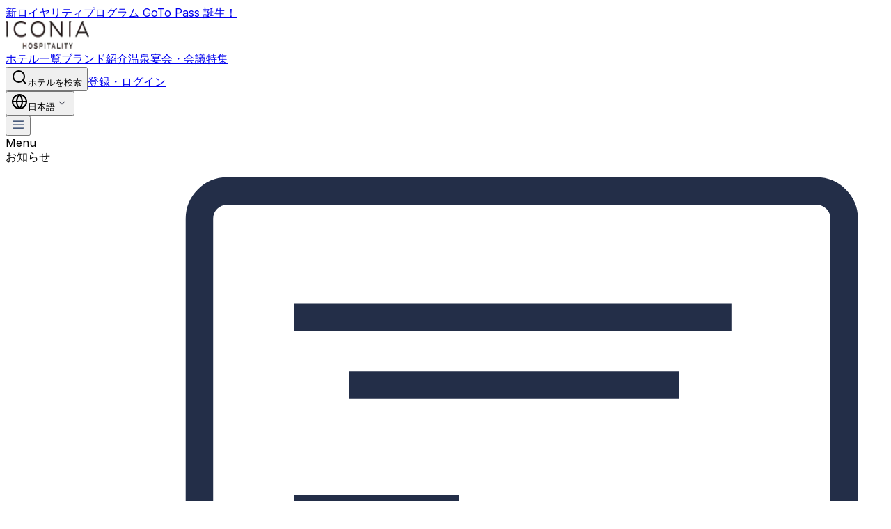

--- FILE ---
content_type: text/html; charset=utf-8
request_url: https://iconia.co.jp/news-ah-shirahama-or-20220916_pressrelease/
body_size: 48790
content:
<!DOCTYPE html><html lang="ja" class="__className_8b3a0b font-inter"><head><meta charSet="utf-8"/><meta name="viewport" content="width=device-width, initial-scale=1"/><link rel="preload" as="image" imageSrcSet="/_next/image?url=https%3A%2F%2Fimagedelivery.net%2FAhwf2rDz3ZiXm1qkpDKg1w%2F0f95e594-c973-4d53-2acc-28d7025b0300%2Fpublic&amp;w=128&amp;q=75 1x, /_next/image?url=https%3A%2F%2Fimagedelivery.net%2FAhwf2rDz3ZiXm1qkpDKg1w%2F0f95e594-c973-4d53-2acc-28d7025b0300%2Fpublic&amp;w=256&amp;q=75 2x" fetchPriority="high"/><link rel="stylesheet" href="/_next/static/css/141e0a63e15c5a97.css" data-precedence="next"/><link rel="stylesheet" href="/_next/static/css/aa8e4b42a56ee8a7.css" data-precedence="next"/><link rel="stylesheet" href="/_next/static/css/294a2df8ea357ab0.css" data-precedence="next"/><link rel="stylesheet" href="/_next/static/css/11871c44ae089be7.css" data-precedence="next"/><link rel="stylesheet" href="/_next/static/css/2772bc1c8c44b836.css" data-precedence="next"/><link rel="stylesheet" href="/_next/static/css/8df048dc2c95c0d4.css" data-precedence="next"/><link rel="stylesheet" href="/_next/static/css/63c61ae798405e4c.css" data-precedence="next"/><link rel="preload" as="script" fetchPriority="low" href="/_next/static/chunks/webpack-97c7f9c98b2574a6.js"/><script src="/_next/static/chunks/fd9d1056-a5d51720fee65397.js" async=""></script><script src="/_next/static/chunks/2117-1a2041dc7dd21df8.js" async=""></script><script src="/_next/static/chunks/main-app-5294d1645fe5526e.js" async=""></script><script src="/_next/static/chunks/aaea2bcf-41faffc48f0b8a32.js" async=""></script><script src="/_next/static/chunks/c16f53c3-d9832c35e5c3a7c6.js" async=""></script><script src="/_next/static/chunks/13633bf0-1a0bcb516fd6d846.js" async=""></script><script src="/_next/static/chunks/2132-b9e7b72fae8ee228.js" async=""></script><script src="/_next/static/chunks/5797-f098efd60edc7a6f.js" async=""></script><script src="/_next/static/chunks/6592-b3cfd7cdeff9f56a.js" async=""></script><script src="/_next/static/chunks/2946-2806ac4dd80bd983.js" async=""></script><script src="/_next/static/chunks/3560-ac403b4160c02dd4.js" async=""></script><script src="/_next/static/chunks/8317-0d1d52ded8f98e8b.js" async=""></script><script src="/_next/static/chunks/7648-7d19f378027be2c7.js" async=""></script><script src="/_next/static/chunks/7062-0268b5bad5fa7d4c.js" async=""></script><script src="/_next/static/chunks/8686-242a076e9a03dc6d.js" async=""></script><script src="/_next/static/chunks/3909-7daa3127407fcd9d.js" async=""></script><script src="/_next/static/chunks/4216-3d9bba90b2d15b97.js" async=""></script><script src="/_next/static/chunks/889-e72eeae90898e5dd.js" async=""></script><script src="/_next/static/chunks/8003-7f7719aa3281828e.js" async=""></script><script src="/_next/static/chunks/2836-7672b5f5282959a2.js" async=""></script><script src="/_next/static/chunks/3285-12a3b55f62e6ffdf.js" async=""></script><script src="/_next/static/chunks/3047-56c7b2388f7767fd.js" async=""></script><script src="/_next/static/chunks/3486-567d86e9137f6bb7.js" async=""></script><script src="/_next/static/chunks/8661-dee11554a680ad56.js" async=""></script><script src="/_next/static/chunks/3126-00c1cf8d4d0c27f0.js" async=""></script><script src="/_next/static/chunks/1051-7eabb7f05121d3b1.js" async=""></script><script src="/_next/static/chunks/8501-c9692072014b47c1.js" async=""></script><script src="/_next/static/chunks/app/%5Blocale%5D/%5B...slug%5D/page-bb05ac8278f8e39d.js" async=""></script><script src="/_next/static/chunks/3230-ba5fd926dbdc30d1.js" async=""></script><script src="/_next/static/chunks/7092-f68e5b088775f9cb.js" async=""></script><script src="/_next/static/chunks/app/%5Blocale%5D/layout-f1f24fe9686869b4.js" async=""></script><script src="https://j.wovn.io/1" data-wovnio="key=FnKV6Q&amp;amp;defaultLang=ja&amp;amp;currentLang=ja&amp;amp;urlPattern=path&amp;amp;backend=true&amp;amp;langCodeAliases={&quot;en&quot;:&quot;en-us&quot;,&quot;zh-CHT&quot;:&quot;zh-tw&quot;,&quot;ko&quot;:&quot;ko-kr&quot;,&quot;zh-CHS&quot;:&quot;zh-cn&quot;}&amp;amp;langParamName=wovn&amp;amp;backendVersion=WOVN.proxy_0.24.5" async=""></script><script src="/_next/static/chunks/app/%5Blocale%5D/error-577ba0dc92c4e10f.js" async=""></script><script src="/_next/static/chunks/4401-af6821b10a4e5e61.js" async=""></script><script src="/_next/static/chunks/7787-8af0f396a98694d2.js" async=""></script><script src="/_next/static/chunks/app/%5Blocale%5D/page-fed66566093c745a.js" async=""></script><link rel="preload" href="https://tripla.jp/sdk/javascript/tripla.min.js" as="script"/><title>【白浜オーシャンリゾート】2022年10月1日～ ホテルの顔、モデル犬募集 | アイコニア・ホスピタリティ【公式】</title><link rel="manifest" href="/manifest.json" crossorigin="use-credentials"/><meta name="robots" content="index, follow"/><meta name="page-name" content="AH Shirahama OR 20220916_pressrelease"/><link rel="canonical" href="https://iconia.co.jp/news-ah-shirahama-or-20220916_pressrelease"/><meta property="og:title" content="【白浜オーシャンリゾート】2022年10月1日～ ホテルの顔、モデル犬募集 | アイコニア・ホスピタリティ【公式】"/><meta property="og:url" content="https://iconia.co.jp/news-ah-shirahama-or-20220916_pressrelease"/><meta name="twitter:card" content="summary"/><meta name="twitter:title" content="【白浜オーシャンリゾート】2022年10月1日～ ホテルの顔、モデル犬募集 | アイコニア・ホスピタリティ【公式】"/><link rel="shortcut icon" href="/favicons/icon-72x72.png"/><link rel="icon" href="/favicon.ico" type="image/x-icon" sizes="16x16"/><link rel="apple-touch-icon" href="/favicons/apple-touch-icon.png"/><link rel="android-chrome" href="/favicons/android-chrome-36x36.svg" sizes="36x36"/><link rel="android-chrome" href="/favicons/android-chrome-48x48.svg" sizes="48x48"/><link rel="android-chrome" href="/favicons/android-chrome-72x72.svg" sizes="72x72"/><link rel="android-chrome" href="/favicons/android-chrome-96x96.svg" sizes="96x96"/><link rel="android-chrome" href="/favicons/android-chrome-128x128.svg" sizes="128x128"/><link rel="android-chrome" href="/favicons/android-chrome-144x144.svg" sizes="144x144"/><link rel="android-chrome" href="/favicons/android-chrome-152x152.svg" sizes="152x152"/><link rel="android-chrome" href="/favicons/android-chrome-192x192.svg" sizes="192x192"/><link rel="android-chrome" href="/favicons/android-chrome-256x256.svg" sizes="256x256"/><link rel="android-chrome" href="/favicons/android-chrome-384x384.svg" sizes="384x384"/><link rel="android-chrome" href="/favicons/android-chrome-512x512.svg" sizes="512x512"/><link rel="apple-touch-icon" href="/favicons/apple-touch-icon-57x57.svg" sizes="57x57"/><link rel="apple-touch-icon" href="/favicons/apple-touch-icon-60x60.svg" sizes="60x60"/><link rel="apple-touch-icon" href="/favicons/apple-touch-icon-72x72.svg" sizes="72x72"/><link rel="apple-touch-icon" href="/favicons/apple-touch-icon-76x76.svg" sizes="76x76"/><link rel="apple-touch-icon" href="/favicons/apple-touch-icon-114x114.svg" sizes="114x114"/><link rel="apple-touch-icon" href="/favicons/apple-touch-icon-120x120.svg" sizes="120x120"/><link rel="apple-touch-icon" href="/favicons/apple-touch-icon-144x144.svg" sizes="144x144"/><link rel="apple-touch-icon" href="/favicons/apple-touch-icon-152x152.svg" sizes="152x152"/><link rel="apple-touch-icon" href="/favicons/apple-touch-icon-180x180.svg" sizes="180x180"/><link rel="apple-touch-icon" href="/favicons/apple-touch-icon.svg"/><link rel="site-tile" href="/favicons/site-tile-70x70.svg" sizes="70x70"/><link rel="site-tile" href="/favicons/site-tile-150x150.svg" sizes="150x150"/><link rel="site-tile" href="/favicons/site-tile-310x150.svg" sizes="310x150"/><link rel="site-tile" href="/favicons/site-tile-310x310.svg" sizes="310x310"/><meta name="next-size-adjust"/><script src="/_next/static/chunks/polyfills-42372ed130431b0a.js" noModule=""></script></head><body class="font-inter antialiased"><noscript><iframe
              src="https://www.googletagmanager.com/ns.html?id=GTM-TQBWSJ"
              height="0"
              width="0"
              style={{ display: "none", visibility: "hidden" }}
            ></iframe></noscript><div class="flex flex-col items-center"><div class="relative w-full max-w-[1920px]"><header class="fixed top-0 left-auto z-20 w-full max-w-[1920px] border-b-1 border-b-[var(--stroke-gray-light)] bg-white header"><a class="flex max-md:h-[var(--mobile-offer-height)] h-[var(--offer-height)] cursor-pointer items-center justify-center bg-[var(--fill-base-main)] px-5 py-3 text-xs leading-4 font-medium text-[var(--text-gray-base)]" target="_blank" href="/gotopass">新ロイヤリティプログラム GoTo Pass 誕生！</a><div id="header" class="container flex h-[var(--header-height)] max-w-[1920px] items-center justify-between px-4 py-3 xl:px-8 xl:py-3"><div class="flex items-center gap-4 xl:gap-8"><div class="flex cursor-pointer items-center"><a class="text-blue-700 text-base no-underline" href="/ja" as="image" rel="reload"><img alt="アイコニア・ホスピタリティ【公式】アイコニア・ホスピタリティ | ホテル宿泊予約サイト" aria-label="" fetchPriority="high" width="120" height="40" decoding="async" data-nimg="1" style="color:transparent" srcSet="/_next/image?url=https%3A%2F%2Fimagedelivery.net%2FAhwf2rDz3ZiXm1qkpDKg1w%2F0f95e594-c973-4d53-2acc-28d7025b0300%2Fpublic&amp;w=128&amp;q=75 1x, /_next/image?url=https%3A%2F%2Fimagedelivery.net%2FAhwf2rDz3ZiXm1qkpDKg1w%2F0f95e594-c973-4d53-2acc-28d7025b0300%2Fpublic&amp;w=256&amp;q=75 2x" src="/_next/image?url=https%3A%2F%2Fimagedelivery.net%2FAhwf2rDz3ZiXm1qkpDKg1w%2F0f95e594-c973-4d53-2acc-28d7025b0300%2Fpublic&amp;w=256&amp;q=75"/></a></div><nav data-wovn-ignore="true" class="hidden flex-shrink-0 items-center gap-4 lg:flex">      <a class="no-underline xl:text-md text-sm font-medium text-[var(--text-base-primary)] transition hover:text-gray-900 xl:px-4 xl:py-2" target="_parent" href="/ja/hotels">ホテル一覧</a><a class="no-underline xl:text-md text-sm font-medium text-[var(--text-base-primary)] transition hover:text-gray-900 xl:px-4 xl:py-2" target="_parent" href="/ja/brands">ブランド紹介</a><a class="no-underline xl:text-md text-sm font-medium text-[var(--text-base-primary)] transition hover:text-gray-900 xl:px-4 xl:py-2" target="_parent" href="/ja/onsen">温泉</a><a class="no-underline xl:text-md text-sm font-medium text-[var(--text-base-primary)] transition hover:text-gray-900 xl:px-4 xl:py-2" target="_parent" href="/ja/mice">宴会・会議</a><a class="no-underline xl:text-md text-sm font-medium text-[var(--text-base-primary)] transition hover:text-gray-900 xl:px-4 xl:py-2" target="_parent" href="/feature">特集</a></nav></div><div class="flex items-center gap-2"><button class="mx-2 flex max-w-[200px] cursor-text items-center gap-1 overflow-hidden rounded-md border border-gray-300 px-3 py-2 md:gap-1" type="button" aria-haspopup="dialog" aria-expanded="false" aria-controls="radix-:Rpq6kva:" data-state="closed"><svg xmlns="http://www.w3.org/2000/svg" width="24" height="24" viewBox="0 0 24 24" fill="none" stroke="currentColor" stroke-width="2" stroke-linecap="round" stroke-linejoin="round" class="lucide lucide-search h-4 w-4 flex-shrink-0 text-gray-500 md:h-5 md:w-5"><circle cx="11" cy="11" r="8"></circle><path d="m21 21-4.3-4.3"></path></svg><span class="truncate overflow-hidden text-xs text-ellipsis whitespace-nowrap text-gray-500 md:text-sm">ホテルを検索</span></button><a class="no-underline btn-registration items-center justify-center gap-2 whitespace-nowrap disabled:pointer-events-none outline-none cursor-pointer transition-colors border h-8 px-4 rounded-md bg-[var(--fill-base-white)] border-[var(--stroke-base-primary)] text-[var(--text-base-primary)] hover:bg-[var(--fill-primary-tonal-lighter)] active:bg-[var(--fill-primary-tonal-normal)] disabled:border-[var(--stroke-gray-light)] hidden py-[18px] lg:flex overflow-hidden text-xs text-ellipsis md:text-sm" target="_blank" href="https://gotopass.jp/signup">登録・ログイン</a><div class="relative hidden lg:flex"><button class="justify-center gap-2 whitespace-nowrap disabled:pointer-events-none outline-none cursor-pointer transition-colors bg-transparent text-sm h-9 px-4 py-2 rounded-md hover:bg-[var(--fill-primary-tonal-lighter)] active:bg-[var(--fill-primary-tonal-normal)] flex items-center space-x-1 text-gray-700 hover:text-gray-900" type="button" aria-haspopup="dialog" aria-expanded="false" aria-controls="radix-:R1pq6kva:" data-state="closed" data-slot="popover-trigger"><svg xmlns="http://www.w3.org/2000/svg" width="24" height="24" viewBox="0 0 24 24" fill="none" stroke="currentColor" stroke-width="2" stroke-linecap="round" stroke-linejoin="round" class="lucide lucide-globe h-5 w-5"><circle cx="12" cy="12" r="10"></circle><path d="M12 2a14.5 14.5 0 0 0 0 20 14.5 14.5 0 0 0 0-20"></path><path d="M2 12h20"></path></svg><span data-wovn-ignore="true">日本語</span><svg xmlns="http://www.w3.org/2000/svg" width="20" height="20" fill="none" class="inline-block"><path fill="#434656" d="M10.001 12.292a.62.62 0 0 1-.442-.184L6.226 8.775a.625.625 0 0 1 .884-.884l2.892 2.891 2.892-2.891a.625.625 0 0 1 .884.884l-3.334 3.333a.63.63 0 0 1-.443.183"></path></svg></button></div><div class="flex flex-col items-center justify-center" type="button" aria-haspopup="dialog" aria-expanded="false" aria-controls="radix-:R2pq6kva:" data-state="closed"><button class="inline-flex items-center justify-center gap-2 whitespace-nowrap disabled:pointer-events-none outline-none cursor-pointer transition-colors bg-transparent text-sm rounded-md text-[var(--text-base-primary)] h-6 p-0 hover:bg-white active:bg-white"><svg xmlns="http://www.w3.org/2000/svg" width="20" height="20" fill="none" class="inline-block"><path fill="#102A56" d="M1.875 5c0-.345.28-.625.625-.625h15a.625.625 0 0 1 0 1.25h-15A.625.625 0 0 1 1.875 5M17.5 9.375h-15a.625.625 0 0 0 0 1.25h15a.625.625 0 0 0 0-1.25m0 5h-15a.625.625 0 0 0 0 1.25h15a.625.625 0 0 0 0-1.25"></path></svg></button><div class="text-2xs leading-3 text-[var(--fill-base-main)] uppercase">Menu</div></div></div></div></header><div class="mt-[calc(var(--header-height)+var(--mobile-offer-height))] md:mt-[calc(var(--header-height)+var(--offer-height))] min-h-[400px]"><div><div class="px[10px] mx-auto flex w-full max-w-[980px] items-center justify-between px-[10px] py-6 md:px-[20px] md:py-12" style="color:var(--text-base-primary)"><div class="flex-1 text-2xl font-extrabold md:text-3xl">お知らせ</div><a class="no-underline ml-auto flex shrink-0 items-center gap-2 text-sm text-[var(--text-gray-light)]" href="/ja/news"><svg xmlns="http://www.w3.org/2000/svg" fill="#232e48" viewBox="-2 0 64 64" class="inline-block size-5"><g fill="none" fill-rule="evenodd" stroke="#232e48" stroke-width="2"><path d="M59 56.8c0 6.1-5 6.1-6.1 6.1H7.2c-1.1 0 4.9 0 4.9-6.1V3.9c0-1.1.9-2 2-2H57c1.1 0 2 .9 2 2v52.9Z"></path><path d="M8.1 62.9h-3c-1.1 0-4.1-2-4.1-7.1V31c0-1.1.9-2 2-2h9M23 16h24M19 45h12M19 57h33.8M19 51.9h33.8M37 27h12.8M37 37h15.8M37 31.9h15.8M38 42h14v4.1H38zM20 25h10v11H20zM19 11.1h31.8"></path></g></svg>一覧を見る</a></div><hr style="color:var(--text-gray-lighter)"/><div class="mx-auto block max-w-[980px] py-6 md:flex md:py-12"><div class="px-[10px] md:w-[59%] md:px-[20px]"><h1 class="mb-[5px] text-[22px] font-[var(--font-semibold)] text-[var(--text-base-primary)] md:pr-[20px] md:text-2xl">【白浜オーシャンリゾート】2022年10月1日～ ホテルの顔、モデル犬募集</h1><div class="mb-4 flex items-center text-xs text-[var(--text-gray-lighter)] md:mb-8"><svg xmlns="http://www.w3.org/2000/svg" fill="none" viewBox="0 0 24 24" class="inline-block mr-2 size-4"><g fill="#7b7b85"><path d="M12 21a9 9 0 1 1 0-18 9 9 0 0 1 0 18m0-16.5a7.5 7.5 0 1 0 0 15 7.5 7.5 0 0 0 0-15"></path><path d="M15 12.75h-3a.76.76 0 0 1-.75-.75V7a.75.75 0 1 1 1.5 0v4.25H15a.75.75 0 1 1 0 1.5"></path></g></svg>2022-09-16</div></div><div class="ml-auto flex flex-col px-[10px] md:w-[41%] md:px-[20px]"><div class="relative hidden md:mb-[20px] md:block"></div></div></div></div></div></div></div><script src="/_next/static/chunks/webpack-97c7f9c98b2574a6.js" async=""></script><script>(self.__next_f=self.__next_f||[]).push([0]);self.__next_f.push([2,null])</script><script>self.__next_f.push([1,"1:HL[\"/_next/static/media/8201559e247ad180-s.p.woff2\",\"font\",{\"crossOrigin\":\"\",\"type\":\"font/woff2\"}]\n2:HL[\"/_next/static/media/e11f95d95ac59fa4-s.p.woff2\",\"font\",{\"crossOrigin\":\"\",\"type\":\"font/woff2\"}]\n3:HL[\"/_next/static/media/e270c9fc4fe96f5a-s.p.woff2\",\"font\",{\"crossOrigin\":\"\",\"type\":\"font/woff2\"}]\n4:HL[\"/_next/static/media/e4af272ccee01ff0-s.p.woff2\",\"font\",{\"crossOrigin\":\"\",\"type\":\"font/woff2\"}]\n5:HL[\"/_next/static/css/141e0a63e15c5a97.css\",\"style\"]\n6:HL[\"/_next/static/css/aa8e4b42a56ee8a7.css\",\"style\"]\n7:HL[\"/_next/static/css/294a2df8ea357ab0.css\",\"style\"]\n8:HL[\"/_next/static/css/11871c44ae089be7.css\",\"style\"]\n9:HL[\"/_next/static/css/2772bc1c8c44b836.css\",\"style\"]\na:HL[\"/_next/static/css/8df048dc2c95c0d4.css\",\"style\"]\nb:HL[\"/_next/static/css/63c61ae798405e4c.css\",\"style\"]\n"])</script><script>self.__next_f.push([1,"c:I[12846,[],\"\"]\nf:I[4707,[],\"\"]\n12:I[36423,[],\"\"]\n15:I[61060,[],\"\"]\n10:[\"locale\",\"ja\",\"d\"]\n11:[\"slug\",\"news-ah-shirahama-or-20220916_pressrelease\",\"c\"]\n16:[]\n"])</script><script>self.__next_f.push([1,"0:[\"$\",\"$Lc\",null,{\"buildId\":\"L2dutXSkoTWGWAvsg2pY2\",\"assetPrefix\":\"\",\"urlParts\":[\"\",\"news-ah-shirahama-or-20220916_pressrelease\"],\"initialTree\":[\"\",{\"children\":[[\"locale\",\"ja\",\"d\"],{\"children\":[[\"slug\",\"news-ah-shirahama-or-20220916_pressrelease\",\"c\"],{\"children\":[\"__PAGE__\",{}]}]},\"$undefined\",\"$undefined\",true]}],\"initialSeedData\":[\"\",{\"children\":[[\"locale\",\"ja\",\"d\"],{\"children\":[[\"slug\",\"news-ah-shirahama-or-20220916_pressrelease\",\"c\"],{\"children\":[\"__PAGE__\",{},[[\"$Ld\",\"$Le\",[[\"$\",\"link\",\"0\",{\"rel\":\"stylesheet\",\"href\":\"/_next/static/css/2772bc1c8c44b836.css\",\"precedence\":\"next\",\"crossOrigin\":\"$undefined\"}],[\"$\",\"link\",\"1\",{\"rel\":\"stylesheet\",\"href\":\"/_next/static/css/8df048dc2c95c0d4.css\",\"precedence\":\"next\",\"crossOrigin\":\"$undefined\"}],[\"$\",\"link\",\"2\",{\"rel\":\"stylesheet\",\"href\":\"/_next/static/css/63c61ae798405e4c.css\",\"precedence\":\"next\",\"crossOrigin\":\"$undefined\"}]]],null],null]},[null,[\"$\",\"$Lf\",null,{\"parallelRouterKey\":\"children\",\"segmentPath\":[\"children\",\"$10\",\"children\",\"$11\",\"children\"],\"error\":\"$undefined\",\"errorStyles\":\"$undefined\",\"errorScripts\":\"$undefined\",\"template\":[\"$\",\"$L12\",null,{}],\"templateStyles\":\"$undefined\",\"templateScripts\":\"$undefined\",\"notFound\":\"$undefined\",\"notFoundStyles\":\"$undefined\"}]],null]},[[[[\"$\",\"link\",\"0\",{\"rel\":\"stylesheet\",\"href\":\"/_next/static/css/141e0a63e15c5a97.css\",\"precedence\":\"next\",\"crossOrigin\":\"$undefined\"}],[\"$\",\"link\",\"1\",{\"rel\":\"stylesheet\",\"href\":\"/_next/static/css/aa8e4b42a56ee8a7.css\",\"precedence\":\"next\",\"crossOrigin\":\"$undefined\"}],[\"$\",\"link\",\"2\",{\"rel\":\"stylesheet\",\"href\":\"/_next/static/css/294a2df8ea357ab0.css\",\"precedence\":\"next\",\"crossOrigin\":\"$undefined\"}],[\"$\",\"link\",\"3\",{\"rel\":\"stylesheet\",\"href\":\"/_next/static/css/11871c44ae089be7.css\",\"precedence\":\"next\",\"crossOrigin\":\"$undefined\"}]],\"$L13\"],null],null]},[null,[\"$\",\"$Lf\",null,{\"parallelRouterKey\":\"children\",\"segmentPath\":[\"children\"],\"error\":\"$undefined\",\"errorStyles\":\"$undefined\",\"errorScripts\":\"$undefined\",\"template\":[\"$\",\"$L12\",null,{}],\"templateStyles\":\"$undefined\",\"templateScripts\":\"$undefined\",\"notFound\":[[\"$\",\"title\",null,{\"children\":\"404: This page could not be found.\"}],[\"$\",\"div\",null,{\"style\":{\"fontFamily\":\"system-ui,\\\"Segoe UI\\\",Roboto,Helvetica,Arial,sans-serif,\\\"Apple Color Emoji\\\",\\\"Segoe UI Emoji\\\"\",\"height\":\"100vh\",\"textAlign\":\"center\",\"display\":\"flex\",\"flexDirection\":\"column\",\"alignItems\":\"center\",\"justifyContent\":\"center\"},\"children\":[\"$\",\"div\",null,{\"children\":[[\"$\",\"style\",null,{\"dangerouslySetInnerHTML\":{\"__html\":\"body{color:#000;background:#fff;margin:0}.next-error-h1{border-right:1px solid rgba(0,0,0,.3)}@media (prefers-color-scheme:dark){body{color:#fff;background:#000}.next-error-h1{border-right:1px solid rgba(255,255,255,.3)}}\"}}],[\"$\",\"h1\",null,{\"className\":\"next-error-h1\",\"style\":{\"display\":\"inline-block\",\"margin\":\"0 20px 0 0\",\"padding\":\"0 23px 0 0\",\"fontSize\":24,\"fontWeight\":500,\"verticalAlign\":\"top\",\"lineHeight\":\"49px\"},\"children\":\"404\"}],[\"$\",\"div\",null,{\"style\":{\"display\":\"inline-block\"},\"children\":[\"$\",\"h2\",null,{\"style\":{\"fontSize\":14,\"fontWeight\":400,\"lineHeight\":\"49px\",\"margin\":0},\"children\":\"This page could not be found.\"}]}]]}]}]],\"notFoundStyles\":[]}]],null],\"couldBeIntercepted\":false,\"initialHead\":[null,\"$L14\"],\"globalErrorComponent\":\"$15\",\"missingSlots\":\"$W16\"}]\n"])</script><script>self.__next_f.push([1,"e:[\"$\",\"div\",null,{\"children\":[[\"$\",\"div\",null,{\"className\":\"px[10px] mx-auto flex w-full max-w-[980px] items-center justify-between px-[10px] py-6 md:px-[20px] md:py-12\",\"style\":{\"color\":\"var(--text-base-primary)\"},\"children\":[[\"$\",\"div\",null,{\"className\":\"flex-1 text-2xl font-extrabold md:text-3xl\",\"children\":\"お知らせ\"}],[\"$\",\"a\",null,{\"className\":\"no-underline ml-auto flex shrink-0 items-center gap-2 text-sm text-[var(--text-gray-light)]\",\"href\":\"/ja/news\",\"children\":[[\"$\",\"svg\",null,{\"xmlns\":\"http://www.w3.org/2000/svg\",\"fill\":\"#232e48\",\"viewBox\":\"-2 0 64 64\",\"className\":\"inline-block size-5\",\"children\":[\"$\",\"g\",null,{\"fill\":\"none\",\"fillRule\":\"evenodd\",\"stroke\":\"#232e48\",\"strokeWidth\":2,\"children\":[[\"$\",\"path\",null,{\"d\":\"M59 56.8c0 6.1-5 6.1-6.1 6.1H7.2c-1.1 0 4.9 0 4.9-6.1V3.9c0-1.1.9-2 2-2H57c1.1 0 2 .9 2 2v52.9Z\"}],[\"$\",\"path\",null,{\"d\":\"M8.1 62.9h-3c-1.1 0-4.1-2-4.1-7.1V31c0-1.1.9-2 2-2h9M23 16h24M19 45h12M19 57h33.8M19 51.9h33.8M37 27h12.8M37 37h15.8M37 31.9h15.8M38 42h14v4.1H38zM20 25h10v11H20zM19 11.1h31.8\"}]]}]}],\"一覧を見る\"]}]]}],[\"$\",\"hr\",null,{\"style\":{\"color\":\"var(--text-gray-lighter)\"}}],\"$L17\"]}]\n"])</script><script>self.__next_f.push([1,"18:I[17434,[\"8218\",\"static/chunks/aaea2bcf-41faffc48f0b8a32.js\",\"5501\",\"static/chunks/c16f53c3-d9832c35e5c3a7c6.js\",\"2333\",\"static/chunks/13633bf0-1a0bcb516fd6d846.js\",\"2132\",\"static/chunks/2132-b9e7b72fae8ee228.js\",\"5797\",\"static/chunks/5797-f098efd60edc7a6f.js\",\"6592\",\"static/chunks/6592-b3cfd7cdeff9f56a.js\",\"2946\",\"static/chunks/2946-2806ac4dd80bd983.js\",\"3560\",\"static/chunks/3560-ac403b4160c02dd4.js\",\"8317\",\"static/chunks/8317-0d1d52ded8f98e8b.js\",\"7648\",\"static/chunks/7648-7d19f378027be2c7.js\",\"7062\",\"static/chunks/7062-0268b5bad5fa7d4c.js\",\"8686\",\"static/chunks/8686-242a076e9a03dc6d.js\",\"3909\",\"static/chunks/3909-7daa3127407fcd9d.js\",\"4216\",\"static/chunks/4216-3d9bba90b2d15b97.js\",\"889\",\"static/chunks/889-e72eeae90898e5dd.js\",\"8003\",\"static/chunks/8003-7f7719aa3281828e.js\",\"2836\",\"static/chunks/2836-7672b5f5282959a2.js\",\"3285\",\"static/chunks/3285-12a3b55f62e6ffdf.js\",\"3047\",\"static/chunks/3047-56c7b2388f7767fd.js\",\"3486\",\"static/chunks/3486-567d86e9137f6bb7.js\",\"8661\",\"static/chunks/8661-dee11554a680ad56.js\",\"3126\",\"static/chunks/3126-00c1cf8d4d0c27f0.js\",\"1051\",\"static/chunks/1051-7eabb7f05121d3b1.js\",\"8501\",\"static/chunks/8501-c9692072014b47c1.js\",\"8466\",\"static/chunks/app/%5Blocale%5D/%5B...slug%5D/page-bb05ac8278f8e39d.js\"],\"NewsDetailsContact\"]\n17:[\"$\",\"div\",null,{\"className\":\"mx-auto block max-w-[980px] py-6 md:flex md:py-12\",\"children\":[[\"$\",\"div\",null,{\"className\":\"px-[10px] md:w-[59%] md:px-[20px]\",\"children\":[[\"$\",\"h1\",null,{\"className\":\"mb-[5px] text-[22px] font-[var(--font-semibold)] text-[var(--text-base-primary)] md:pr-[20px] md:text-2xl\",\"children\":\"【白浜オーシャンリゾート】2022年10月1日～ ホテルの顔、モデル犬募集\"}],[\"$\",\"div\",null,{\"className\":\"mb-4 flex items-center text-xs text-[var(--text-gray-lighter)] md:mb-8\",\"children\":[[\"$\",\"svg\",null,{\"xmlns\":\"http://www.w3.org/2000/svg\",\"fill\":\"none\",\"viewBox\":\"0 0 24 24\",\"className\":\"inline-block mr-2 size-4\",\"children\":[\"$\",\"g\",null,{\"fill\":\"#7b7b85\",\"children\":[[\"$\",\"path\",null,{\"d\":\"M12 21a9 9 0 1 1 0-18 9 9 0 0 1"])</script><script>self.__next_f.push([1," 0 18m0-16.5a7.5 7.5 0 1 0 0 15 7.5 7.5 0 0 0 0-15\"}],[\"$\",\"path\",null,{\"d\":\"M15 12.75h-3a.76.76 0 0 1-.75-.75V7a.75.75 0 1 1 1.5 0v4.25H15a.75.75 0 1 1 0 1.5\"}]]}]}],\"2022-09-16\"]}],\"$undefined\",\"\"]}],[\"$\",\"$L18\",null,{\"featuredImageUrl\":\"$undefined\",\"contactDetail\":{\"japanHotel\":null},\"newsDetailDatasource\":{\"newsDetailDatasource\":{\"header\":{\"header_title\":\"お知らせ\",\"news_listing_link\":{\"type\":\"internal\",\"metadata\":{\"uid\":\"api::base-page.base-page\",\"url\":\"/news/\",\"title\":\"\",\"target\":\"\",\"documentId\":\"8dc3bb21612352f907b6906d\"},\"general-link-url\":{\"uid\":\"api::base-page.base-page\",\"documentId\":\"8dc3bb21612352f907b6906d\"}},\"news_listing_text\":\"一覧を見る\"},\"contact_guide\":{\"call_guide_title\":\"お問い合わせ電話番号：\",\"visit_hotel_guide\":\"ホテル詳細ページはこちら\"}}},\"hideContactDetail\":false}]]}]\n"])</script><script>self.__next_f.push([1,"19:I[88003,[\"8218\",\"static/chunks/aaea2bcf-41faffc48f0b8a32.js\",\"2132\",\"static/chunks/2132-b9e7b72fae8ee228.js\",\"5797\",\"static/chunks/5797-f098efd60edc7a6f.js\",\"6592\",\"static/chunks/6592-b3cfd7cdeff9f56a.js\",\"2946\",\"static/chunks/2946-2806ac4dd80bd983.js\",\"3560\",\"static/chunks/3560-ac403b4160c02dd4.js\",\"8317\",\"static/chunks/8317-0d1d52ded8f98e8b.js\",\"7648\",\"static/chunks/7648-7d19f378027be2c7.js\",\"7062\",\"static/chunks/7062-0268b5bad5fa7d4c.js\",\"8686\",\"static/chunks/8686-242a076e9a03dc6d.js\",\"4216\",\"static/chunks/4216-3d9bba90b2d15b97.js\",\"8003\",\"static/chunks/8003-7f7719aa3281828e.js\",\"3230\",\"static/chunks/3230-ba5fd926dbdc30d1.js\",\"3285\",\"static/chunks/3285-12a3b55f62e6ffdf.js\",\"3047\",\"static/chunks/3047-56c7b2388f7767fd.js\",\"3486\",\"static/chunks/3486-567d86e9137f6bb7.js\",\"8661\",\"static/chunks/8661-dee11554a680ad56.js\",\"7092\",\"static/chunks/7092-f68e5b088775f9cb.js\",\"1203\",\"static/chunks/app/%5Blocale%5D/layout-f1f24fe9686869b4.js\"],\"\"]\n13:[\"$\",\"html\",null,{\"lang\":\"ja\",\"suppressHydrationWarning\":true,\"className\":\"__className_8b3a0b font-inter\",\"children\":[[\"$\",\"head\",null,{\"children\":[\"$\",\"$L19\",null,{\"id\":\"gtm\",\"strategy\":\"afterInteractive\",\"dangerouslySetInnerHTML\":{\"__html\":\"(function(w,d,s,l,i){w[l]=w[l]||[];w[l].push({'gtm.start': new Date().getTime(),event:'gtm.js'});var f=d.getElementsByTagName(s)[0],j=d.createElement(s),dl=l!='dataLayer'?'\u0026l='+l:'';j.async=true;j.src='https://www.googletagmanager.com/gtm.js?id='+i+dl;f.parentNode.insertBefore(j,f);})(window,document,'script','dataLayer','GTM-TQBWSJ');\"}}]}],[\"$\",\"body\",null,{\"className\":\"font-inter antialiased\",\"children\":[[\"$\",\"noscript\",null,{\"dangerouslySetInnerHTML\":{\"__html\":\"\u003ciframe\\n              src=\\\"https://www.googletagmanager.com/ns.html?id=GTM-TQBWSJ\\\"\\n              height=\\\"0\\\"\\n              width=\\\"0\\\"\\n              style={{ display: \\\"none\\\", visibility: \\\"hidden\\\" }}\\n            \u003e\u003c/iframe\u003e\"}}],\"$L1a\",[\"$\",\"script\",null,{\"src\":\"https://j.wovn.io/1\",\"data-wovnio\":\"key=FnKV6Q\u0026amp;defaultLang=ja\u0026amp;currentLang=ja\u0026amp;urlPattern=path\u0026amp"])</script><script>self.__next_f.push([1,";backend=true\u0026amp;langCodeAliases={\\\"en\\\":\\\"en-us\\\",\\\"zh-CHT\\\":\\\"zh-tw\\\",\\\"ko\\\":\\\"ko-kr\\\",\\\"zh-CHS\\\":\\\"zh-cn\\\"}\u0026amp;langParamName=wovn\u0026amp;backendVersion=WOVN.proxy_0.24.5\",\"async\":true}]]}]]}]\n"])</script><script>self.__next_f.push([1,"1b:I[10575,[\"8218\",\"static/chunks/aaea2bcf-41faffc48f0b8a32.js\",\"5501\",\"static/chunks/c16f53c3-d9832c35e5c3a7c6.js\",\"2333\",\"static/chunks/13633bf0-1a0bcb516fd6d846.js\",\"2132\",\"static/chunks/2132-b9e7b72fae8ee228.js\",\"5797\",\"static/chunks/5797-f098efd60edc7a6f.js\",\"6592\",\"static/chunks/6592-b3cfd7cdeff9f56a.js\",\"2946\",\"static/chunks/2946-2806ac4dd80bd983.js\",\"3560\",\"static/chunks/3560-ac403b4160c02dd4.js\",\"8317\",\"static/chunks/8317-0d1d52ded8f98e8b.js\",\"7648\",\"static/chunks/7648-7d19f378027be2c7.js\",\"7062\",\"static/chunks/7062-0268b5bad5fa7d4c.js\",\"8686\",\"static/chunks/8686-242a076e9a03dc6d.js\",\"3909\",\"static/chunks/3909-7daa3127407fcd9d.js\",\"4216\",\"static/chunks/4216-3d9bba90b2d15b97.js\",\"889\",\"static/chunks/889-e72eeae90898e5dd.js\",\"8003\",\"static/chunks/8003-7f7719aa3281828e.js\",\"2836\",\"static/chunks/2836-7672b5f5282959a2.js\",\"3285\",\"static/chunks/3285-12a3b55f62e6ffdf.js\",\"3047\",\"static/chunks/3047-56c7b2388f7767fd.js\",\"3486\",\"static/chunks/3486-567d86e9137f6bb7.js\",\"8661\",\"static/chunks/8661-dee11554a680ad56.js\",\"3126\",\"static/chunks/3126-00c1cf8d4d0c27f0.js\",\"1051\",\"static/chunks/1051-7eabb7f05121d3b1.js\",\"8501\",\"static/chunks/8501-c9692072014b47c1.js\",\"8466\",\"static/chunks/app/%5Blocale%5D/%5B...slug%5D/page-bb05ac8278f8e39d.js\"],\"default\"]\n1c:I[82139,[\"8218\",\"static/chunks/aaea2bcf-41faffc48f0b8a32.js\",\"2132\",\"static/chunks/2132-b9e7b72fae8ee228.js\",\"5797\",\"static/chunks/5797-f098efd60edc7a6f.js\",\"6592\",\"static/chunks/6592-b3cfd7cdeff9f56a.js\",\"2946\",\"static/chunks/2946-2806ac4dd80bd983.js\",\"3560\",\"static/chunks/3560-ac403b4160c02dd4.js\",\"8317\",\"static/chunks/8317-0d1d52ded8f98e8b.js\",\"7648\",\"static/chunks/7648-7d19f378027be2c7.js\",\"7062\",\"static/chunks/7062-0268b5bad5fa7d4c.js\",\"8686\",\"static/chunks/8686-242a076e9a03dc6d.js\",\"4216\",\"static/chunks/4216-3d9bba90b2d15b97.js\",\"8003\",\"static/chunks/8003-7f7719aa3281828e.js\",\"3230\",\"static/chunks/3230-ba5fd926dbdc30d1.js\",\"3285\",\"static/chunks/3285-12a3b55f62e6ffdf.js\",\"3047\",\"static/chunks/3047-56c7b2388f7767fd.js\",\"3486\",\"static/chunks/3486-567d86e9137f6bb7.js\""])</script><script>self.__next_f.push([1,",\"8661\",\"static/chunks/8661-dee11554a680ad56.js\",\"7092\",\"static/chunks/7092-f68e5b088775f9cb.js\",\"1203\",\"static/chunks/app/%5Blocale%5D/layout-f1f24fe9686869b4.js\"],\"default\"]\n1d:I[83724,[\"8218\",\"static/chunks/aaea2bcf-41faffc48f0b8a32.js\",\"2132\",\"static/chunks/2132-b9e7b72fae8ee228.js\",\"5797\",\"static/chunks/5797-f098efd60edc7a6f.js\",\"6592\",\"static/chunks/6592-b3cfd7cdeff9f56a.js\",\"2946\",\"static/chunks/2946-2806ac4dd80bd983.js\",\"3560\",\"static/chunks/3560-ac403b4160c02dd4.js\",\"8317\",\"static/chunks/8317-0d1d52ded8f98e8b.js\",\"7648\",\"static/chunks/7648-7d19f378027be2c7.js\",\"7062\",\"static/chunks/7062-0268b5bad5fa7d4c.js\",\"8686\",\"static/chunks/8686-242a076e9a03dc6d.js\",\"4216\",\"static/chunks/4216-3d9bba90b2d15b97.js\",\"8003\",\"static/chunks/8003-7f7719aa3281828e.js\",\"3230\",\"static/chunks/3230-ba5fd926dbdc30d1.js\",\"3285\",\"static/chunks/3285-12a3b55f62e6ffdf.js\",\"3047\",\"static/chunks/3047-56c7b2388f7767fd.js\",\"3486\",\"static/chunks/3486-567d86e9137f6bb7.js\",\"8661\",\"static/chunks/8661-dee11554a680ad56.js\",\"7092\",\"static/chunks/7092-f68e5b088775f9cb.js\",\"1203\",\"static/chunks/app/%5Blocale%5D/layout-f1f24fe9686869b4.js\"],\"GlobalData\"]\n1e:I[33596,[\"8218\",\"static/chunks/aaea2bcf-41faffc48f0b8a32.js\",\"5501\",\"static/chunks/c16f53c3-d9832c35e5c3a7c6.js\",\"2333\",\"static/chunks/13633bf0-1a0bcb516fd6d846.js\",\"2132\",\"static/chunks/2132-b9e7b72fae8ee228.js\",\"5797\",\"static/chunks/5797-f098efd60edc7a6f.js\",\"6592\",\"static/chunks/6592-b3cfd7cdeff9f56a.js\",\"2946\",\"static/chunks/2946-2806ac4dd80bd983.js\",\"3560\",\"static/chunks/3560-ac403b4160c02dd4.js\",\"8317\",\"static/chunks/8317-0d1d52ded8f98e8b.js\",\"7648\",\"static/chunks/7648-7d19f378027be2c7.js\",\"7062\",\"static/chunks/7062-0268b5bad5fa7d4c.js\",\"8686\",\"static/chunks/8686-242a076e9a03dc6d.js\",\"3909\",\"static/chunks/3909-7daa3127407fcd9d.js\",\"4216\",\"static/chunks/4216-3d9bba90b2d15b97.js\",\"889\",\"static/chunks/889-e72eeae90898e5dd.js\",\"8003\",\"static/chunks/8003-7f7719aa3281828e.js\",\"2836\",\"static/chunks/2836-7672b5f5282959a2.js\",\"3285\",\"static/chunks/3285-12a3b55f62e6ffdf.js\",\"3047\",\"static/chunks/30"])</script><script>self.__next_f.push([1,"47-56c7b2388f7767fd.js\",\"3486\",\"static/chunks/3486-567d86e9137f6bb7.js\",\"8661\",\"static/chunks/8661-dee11554a680ad56.js\",\"3126\",\"static/chunks/3126-00c1cf8d4d0c27f0.js\",\"1051\",\"static/chunks/1051-7eabb7f05121d3b1.js\",\"8501\",\"static/chunks/8501-c9692072014b47c1.js\",\"8466\",\"static/chunks/app/%5Blocale%5D/%5B...slug%5D/page-bb05ac8278f8e39d.js\"],\"default\"]\n1f:I[49457,[\"8218\",\"static/chunks/aaea2bcf-41faffc48f0b8a32.js\",\"2132\",\"static/chunks/2132-b9e7b72fae8ee228.js\",\"5797\",\"static/chunks/5797-f098efd60edc7a6f.js\",\"6592\",\"static/chunks/6592-b3cfd7cdeff9f56a.js\",\"2946\",\"static/chunks/2946-2806ac4dd80bd983.js\",\"3560\",\"static/chunks/3560-ac403b4160c02dd4.js\",\"8317\",\"static/chunks/8317-0d1d52ded8f98e8b.js\",\"7648\",\"static/chunks/7648-7d19f378027be2c7.js\",\"7062\",\"static/chunks/7062-0268b5bad5fa7d4c.js\",\"8686\",\"static/chunks/8686-242a076e9a03dc6d.js\",\"4216\",\"static/chunks/4216-3d9bba90b2d15b97.js\",\"8003\",\"static/chunks/8003-7f7719aa3281828e.js\",\"3230\",\"static/chunks/3230-ba5fd926dbdc30d1.js\",\"3285\",\"static/chunks/3285-12a3b55f62e6ffdf.js\",\"3047\",\"static/chunks/3047-56c7b2388f7767fd.js\",\"3486\",\"static/chunks/3486-567d86e9137f6bb7.js\",\"8661\",\"static/chunks/8661-dee11554a680ad56.js\",\"7092\",\"static/chunks/7092-f68e5b088775f9cb.js\",\"1203\",\"static/chunks/app/%5Blocale%5D/layout-f1f24fe9686869b4.js\"],\"default\"]\n20:I[66930,[\"8218\",\"static/chunks/aaea2bcf-41faffc48f0b8a32.js\",\"2132\",\"static/chunks/2132-b9e7b72fae8ee228.js\",\"5797\",\"static/chunks/5797-f098efd60edc7a6f.js\",\"6592\",\"static/chunks/6592-b3cfd7cdeff9f56a.js\",\"2946\",\"static/chunks/2946-2806ac4dd80bd983.js\",\"3560\",\"static/chunks/3560-ac403b4160c02dd4.js\",\"8317\",\"static/chunks/8317-0d1d52ded8f98e8b.js\",\"7648\",\"static/chunks/7648-7d19f378027be2c7.js\",\"7062\",\"static/chunks/7062-0268b5bad5fa7d4c.js\",\"8686\",\"static/chunks/8686-242a076e9a03dc6d.js\",\"4216\",\"static/chunks/4216-3d9bba90b2d15b97.js\",\"8003\",\"static/chunks/8003-7f7719aa3281828e.js\",\"3230\",\"static/chunks/3230-ba5fd926dbdc30d1.js\",\"3285\",\"static/chunks/3285-12a3b55f62e6ffdf.js\",\"3047\",\"static/chunks/3047-56c7b2388f7767fd.js"])</script><script>self.__next_f.push([1,"\",\"3486\",\"static/chunks/3486-567d86e9137f6bb7.js\",\"8661\",\"static/chunks/8661-dee11554a680ad56.js\",\"7092\",\"static/chunks/7092-f68e5b088775f9cb.js\",\"1203\",\"static/chunks/app/%5Blocale%5D/layout-f1f24fe9686869b4.js\"],\"default\"]\n22:I[4773,[\"8218\",\"static/chunks/aaea2bcf-41faffc48f0b8a32.js\",\"2132\",\"static/chunks/2132-b9e7b72fae8ee228.js\",\"5797\",\"static/chunks/5797-f098efd60edc7a6f.js\",\"6592\",\"static/chunks/6592-b3cfd7cdeff9f56a.js\",\"2946\",\"static/chunks/2946-2806ac4dd80bd983.js\",\"3560\",\"static/chunks/3560-ac403b4160c02dd4.js\",\"8317\",\"static/chunks/8317-0d1d52ded8f98e8b.js\",\"7648\",\"static/chunks/7648-7d19f378027be2c7.js\",\"7062\",\"static/chunks/7062-0268b5bad5fa7d4c.js\",\"8686\",\"static/chunks/8686-242a076e9a03dc6d.js\",\"4216\",\"static/chunks/4216-3d9bba90b2d15b97.js\",\"8003\",\"static/chunks/8003-7f7719aa3281828e.js\",\"3230\",\"static/chunks/3230-ba5fd926dbdc30d1.js\",\"3285\",\"static/chunks/3285-12a3b55f62e6ffdf.js\",\"3047\",\"static/chunks/3047-56c7b2388f7767fd.js\",\"3486\",\"static/chunks/3486-567d86e9137f6bb7.js\",\"8661\",\"static/chunks/8661-dee11554a680ad56.js\",\"7092\",\"static/chunks/7092-f68e5b088775f9cb.js\",\"1203\",\"static/chunks/app/%5Blocale%5D/layout-f1f24fe9686869b4.js\"],\"default\"]\n23:I[75095,[\"2132\",\"static/chunks/2132-b9e7b72fae8ee228.js\",\"5797\",\"static/chunks/5797-f098efd60edc7a6f.js\",\"6592\",\"static/chunks/6592-b3cfd7cdeff9f56a.js\",\"3285\",\"static/chunks/3285-12a3b55f62e6ffdf.js\",\"3047\",\"static/chunks/3047-56c7b2388f7767fd.js\",\"6816\",\"static/chunks/app/%5Blocale%5D/error-577ba0dc92c4e10f.js\"],\"default\"]\n"])</script><script>self.__next_f.push([1,"1a:[\"$\",\"$L1b\",null,{\"locale\":\"ja\",\"now\":\"$D2025-12-09T22:24:02.772Z\",\"timeZone\":\"UTC\",\"messages\":{\"header\":{\"hotelList\":\"ホテル一覧\",\"brand\":\"ブランド紹介\",\"hotSpring\":\"温泉\",\"banquetMeeting\":\"宴会・会議\",\"feature\":\"特集\",\"home\":\"ホームページ\",\"destination\":\"目的地\",\"memberCard\":\"MYSTAYSメンバーズスタンプカード\",\"premierResidence\":\"MYSTAYSプレミアレジデンス\",\"loginSignUp\":\"登録・ログイン\",\"userManagement\":\"ユーザー管理\",\"bookingHistory\":\"予約履歴\",\"logout\":\"ログアウト\",\"chooseLanguage\":\"言語を選ぶ\",\"searchBar\":{\"placeholder\":\"ホテルを検索\",\"destinationTitle\":\"目的地\",\"showAllDestinationBtn\":\"すべての目的地を表示\",\"logout\":\"ログアウト\"},\"menu\":\"Menu\",\"postedAt\":\"投稿日\"},\"hotSpring\":{\"button\":{\"hotelList\":\"ホテル一覧\"}},\"home\":{\"title\":\"My Stays\",\"description\":\"My Stays Application - A simple way to manage your stays\",\"manifest\":\"/manifest.json\"},\"brand\":{\"title\":\"Brand page\",\"description\":\"My Stays Application - A simple way to manage your stays\",\"manifest\":\"/manifest.json\",\"popularSection\":{\"title\":\"旅目的で絞り込み\",\"results\":\"{count}件が見つかりました\",\"filter\":\"絞り込み\",\"mapView\":\"マップ表示\",\"mapViewSelected\":\"マップビュー - 選択済み\"},\"hotelSectionTitle\":{\"in\":\"{location}のホテル\",\"inRegion\":\"{location}のホテル\",\"nearStation\":\"{location}駅近くのホテル\",\"strongWifi\":\"{location}のホテルは高速Wi-Fiを備えています\",\"withHotSpring\":\"温泉付きのホテル一覧\"},\"button\":{\"hotelList\":\"ホテル一覧\"},\"searchBoxPlaceholder\":\"エリア名/ホテル名を検索\"},\"brands\":{\"goToHotelList\":\"ホテル一覧へ\"},\"resort\":{\"title\":\"リゾート付きホテル\",\"button\":{\"viewDetail\":\"詳細を見る\"}},\"destination\":{\"bookHotel\":\"ホテルを予約する\",\"viewOtherRegions\":\"他の地域を見る\",\"inRegion\":\"で\",\"attractions\":{\"topAttractions\":\"{location}の人気の観光地\",\"viewAllAttractions\":\"すべての観光地を見る\",\"japan\":\"日本\"},\"hotelGroupTitle\":\"マイステイズホテルグループ\",\"findPassionTitle\":\"日本であなたの情熱を見つける\",\"nearbyHotelsTitle\":\"他の近くのホテル\",\"seeMoreHotels\":\"もっと見る\",\"showMore\":\"もっと見る\",\"showLess\":\"非表示\",\"hide\":\"隠す\",\"readMore\":\"続きを読む\",\"formValidate\":{\"required\":\"このフィールドは必須です\",\"invalidEmail\":\"メールアドレスが無効です\",\"firstName\":\"名前\",\"lastName\":\"苗字\",\"email\":\"メールアドレス\",\"prefecture\":\"都道府県\",\"placeholderInput\":\"入力してください {label}\",\"placeholderSelect\":\"選択してください {label}\"},\"viewHotel\":\"ホテルを見る\",\"subscribe\":{\"subscribe\":\"購読する\"}},\"hotelDetail\":{\"registerLogin\":\"Register/Login\",\"profile\":\"Profile\",\"userManagement\":\"ユーザー管理\",\"bookingHistory\":\"予約履歴\",\"logout\":\"ログアウト\",\"reserve\":\"予約へ進む\",\"viewAllRoomTypes\":\"全ての客室タイプを見る\",\"call\":\"Call\",\"roomList\":\"客室\",\"onsen\":\"温泉\",\"wifi\":\"Wifi\",\"mobile-charger\":\"携帯充電器\",\"shower\":\"シャワー\",\"toilet\":\"トイレ\",\"bathtub\":\"バスタブ\",\"is-smoking\":\"喫煙\",\"room-size\":\"部屋サイズ\",\"bed-type\":\"客室タイプ\",\"maxOfGuests\":\"最大宿泊人数\",\"number-of-beds\":\"ベッド数\",\"viewPlanWithRentalCar\":\"レンタカー付きプラン\",\"viewPlanWithJRTicket\":\"JR券付きプラン\",\"viewPlanWithAirTicket\":\"航空券付きプラン\",\"filterRoomType\":\"客室タイプを選択\",\"roomTypes\":{\"all\":\"全て\",\"single\":\"シングル\",\"twin\":\"ツイン\",\"semiDouble\":\"セミダブル\",\"triple\":\"トリプル\",\"four\":\"フォース\",\"other\":\"その他\"},\"checkAvailability\":\"空室を検索\",\"all\":\"すべて\",\"facilities\":\"館内施設\",\"noAvailableRooms\":\"申し訳ございませんが、検索で利用可能な部屋が見つかりませんでした。\",\"hotelNews\":\"ホテルからのお知らせ\",\"dateFormat\":\"{year}年{month}月{day}日\",\"attractionTitle\":\"観光紹介\",\"displayMapTouristSpots\":\"観光名所マップを表示\",\"moreLinkNews\":\"ニュース\",\"feedback\":\"フィードバック\",\"seeMore\":\"もっと見る\",\"roomNotAvailable\":\"この客室は、お選びいただいた日程ではご利用いただけません。\"},\"expandableParagraph\":{\"readMore\":\"続きを読む\",\"readLess\":\"折りたたむ\"},\"restaurantDetail\":{\"bookTable\":\"予約する\",\"website\":\"ウェブサイト\",\"openingAndRates\":\"営業時間と料金\",\"breakfast\":\"朝食\",\"lunch\":\"昼食\",\"dinner\":\"夕食\"},\"LocationDetail\":{\"attractions\":\"アトラクション\",\"bookingDetail\":\"予約詳細\",\"from\":\"から\",\"reserve\":\"予約する\",\"checkIn\":\"チェックイン\",\"checkOut\":\"チェックアウト\",\"guestRooms\":\"ゲストルーム\",\"mapOfPopular\":\"人気の観光地の地図\",\"seeMore\":\"もっと見る\",\"cities\":\"都市\",\"location\":\"アクセス\",\"reviews\":\"レビュー\",\"viewLargerMap\":\"大きな地図を見る\",\"direction\":\"道順を表示\",\"japan\":\"日本\",\"locationDetail\":\"場所の詳細\",\"viewAllNearbyAttractions\":\"観光情報を見る\"},\"mapSearch\":{\"japanCity\":{\"hokkaido\":\"北海道\",\"tohoku\":\"東北地方\",\"kanto\":\"関東地方\",\"chubu\":\"中部地方\",\"kansai\":\"関西地方\",\"chugoku\":\"中国地方\",\"shikoku\":\"四国地方\",\"kyushu\":\"九州・沖縄地方\"},\"hotel\":\"ホテル\",\"title\":\"マップから探す\",\"mapSearchBtnText\":\"ホテル検索\",\"viewMore\":\"もっと見る\",\"yamanoteLine\":\"山手線\",\"keyStation\":{\"ikebukuro\":\"池袋\",\"shinjuku\":\"新宿\",\"shibuya\":\"渋谷\",\"shinagawa\":\"品川\",\"tokyo\":\"東京\",\"ueno\":\"上野\"}},\"hotelInformation\":{\"amenitiesAndServices\":\"アメニティとサービス\",\"facilities\":\"館内施設\",\"onsen\":\"温泉・大浴場\",\"restaurant\":\"レストラン\",\"laundrySmokingSpace\":\"ランドリー・喫煙スペース\",\"checkIn\":\"チェックイン\",\"checkOut\":\"チェックアウト\",\"numberOfRooms\":\"客室数\",\"NumberOfParkingSpaces\":\"駐車場台数\",\"roomFacilities\":\"客室設備＆アメニティ\",\"facilitiesAndService\":\"館内設備＆サービス\",\"rentalItem\":\"レンタル品\"},\"searchRoom\":{\"title\":\"空室を検索\",\"areaName\":\"エリア名／ホテル名\",\"areaNamePlaceholder\":\"エリア名・ホテル名を選択\",\"checkIn\":\"チェックイン\",\"checkOut\":\"チェックアウト\",\"room\":\"部屋\",\"adult\":\"大人\",\"children\":\"子供\",\"child\":\"子供\",\"age\":\"年齢\",\"agePlaceholder\":\"年齢を選択\",\"bed\":\"ベッド\",\"addARoom\":\"部屋を追加する\",\"promotionCode\":\"プロモコード\",\"promotionCodePlaceholder\":\"プロモコードを入力してください\",\"checkAvailability\":\"空室を検索\",\"confirm\":\"確認\",\"roomSelection\":\"部屋選択\",\"viewHotelDetails\":\"このホテルの写真・詳細を見る\",\"searchButtonText\":\"検索\",\"addCondition\":\"条件を追加\",\"no\":\"いいえ\",\"separateReservationsNote\":\"※お部屋ごとの人数変更機能はご利用いただけません。人数が異なる場合は予約を分けてお申し込みください。\",\"city\":\"都市\",\"area\":\"エリア\",\"hotel\":\"ホテル\",\"brandIntroduction\":\"ブランド紹介\",\"brand\":\"ブランド\",\"preference\":\"好み\",\"showAll\":\"すべて表示\"},\"latestNews\":{\"title\":\"最新ニュース\",\"groupNewsBtn\":\"グループニュース\",\"hotelNewsBtn\":\"ホテルニュース\",\"seeMoreBtn\":\"もっと見る\",\"dateFormat\":\"{year}年{month}月{day}日\"},\"news\":{\"All\":\"すべて\",\"Announcements\":\"お知らせ\",\"Restaurants\":\"レストラン\",\"Accommodation\":\"宿泊\",\"Maintenance\":\"メンテナンス\",\"Others\":\"その他\",\"loading\":\"読み込み中...\",\"noNews\":\"ニュースが見つかりませんでした。\",\"loadMore\":\"もっと見る\"},\"roomTypeDetails\":{\"roomDetails\":\"部屋の詳細\",\"reserve\":\"予約をする\",\"roomSize\":\"部屋の広さ\",\"maxOccupancy\":\"最大宿泊人数\",\"features\":\"設備・特徴\",\"bedType\":\"客室タイプ\",\"numberOfBeds\":\"ベッド数\",\"bedSize\":\"ベッドサイズ\",\"toiletType\":\"トイレの種類\",\"bathtub\":\"バスタブ\",\"shower\":\"シャワー\",\"square_meters\":\"m²\",\"tatami_mats\":\"畳\"},\"slider\":{\"btnNext\":\"次へ\",\"btnPrev\":\"前へ\",\"seeMore\":\"もっと見る\"},\"review\":{\"reviewsText\":\"件の口コミ\"},\"topPage\":{\"thematicTravel\":\"テーマ旅行\",\"thematicDescription\":\"私たちは、四季を通じて壮大な景色を楽しむのに最適な全国のホテルを紹介します。\",\"subscription\":{\"name\":\"お名前\",\"email\":\"メールアドレス\",\"subscribe\":\"購読する\",\"unsubscribeText\":\"マイステイズメールニュースの配信停止はいつでもご自由に変更できます\",\"subscribeShowPopup\":\"メールニュースを登録\"}},\"premierResidence\":{\"title\":\"Mystays Premier Residence｜A luxurious Service Apartment with the special aspects of a hotel and the peacefulness of home | [Official] MYSTAYS HOTEL GROUP\",\"description\":\"MYSTAYS PREMIER RESIDENCE is a serviced apartment chain provided by our company, which operates a wide range of hotels all around Japan. We offer you everything you need for your daily life with the relaxing time and spaciousness of a hotel.\",\"manifest\":\"/manifest.json\",\"selectResidenceBtn\":\"レジデンス一覧\",\"homePage\":{\"chooseCityTitle\":\"都市を選択\",\"locationMapTitle\":\"所在地\",\"contactFormBtn\":\"お問い合わせフォーム\"},\"detail\":{\"features\":{\"room\":\"ルーム\",\"bathroom\":\"バスルーム\",\"toilet\":\"トイレ\"},\"rooms\":\"客室\",\"location\":\"ロケーション\",\"photoGallery\":\"フォトギャラリー\",\"pricing\":\"料金\",\"contactUs\":\"お問い合わせ\",\"facilitiesAndService\":\"施設設備\",\"promotionRate\":\"プロモーション料金（※）\",\"seeMore\":\"もっと見る\",\"seeLess\":\"元に戻す\"}},\"cityAndHotelSearch\":{\"cities\":\"都市\",\"hotels\":\"都市\",\"searchBoxPlaceholder\":\"エリア名/ホテル名を検索\"},\"premierResidenceForm\":{\"triggerButton\":{\"label\":\"お問い合わせ\"},\"formLabel\":{\"heading\":\"お問い合わせフォーム\",\"subHeading\":\"下記に必要事項をご入力後、\u003cbr/\u003e「送信」ボタンをクリックして下さい。\",\"location\":\"滞在場所\",\"selectResidence\":\"滞在先をご選択ください。\",\"firstName\":\"姓：\",\"lastName\":\"名：\",\"companyName\":\"会社名：\",\"email\":\"Eメール：\",\"phone\":\"電話番号：\",\"dateRequestHeading\":\"日程と内容詳細\",\"checkIn\":\"到着日\",\"checkOut\":\"出発日\",\"numberOfGuests\":\"利用人数\",\"requirements\":\"お問い合わせ内容：\",\"attachFile\":\"ファイルを添付する\",\"submit\":\"送信\"},\"message\":{\"success\":\"送信が完了しました。\",\"error\":\"フォーム送信中にエラーが発生しました。\"},\"error\":{\"upload\":\"無効なファイル形式です。許可されている形式：PDF、Word、PPT、Excel、ODT、CSV\",\"require\":\"このフィールドに入力してください！\"}},\"attractionDetail\":{\"website\":\"ウェブサイト\",\"around\":\"周辺紹介\",\"seeMore\":\"全ての観光名所を見る\"},\"meetingForm\":{\"hotel\":\"ホテル\",\"error\":{\"upload\":\"無効なファイル形式です。許可されている形式: PDF、Word、PPT、Excel、ODT、CSV\",\"limitFile\":\"最大3つのファイルをアップロードできます。\",\"sendMail\":\"メッセージの送信中にエラーが発生しました\"}},\"dateRangePicker\":{\"cancel\":\"キャンセル\",\"apply\":\"適用\"}},\"children\":[\"$\",\"$L1c\",null,{\"children\":[[\"$\",\"$L1d\",null,{}],[\"$\",\"$L1e\",null,{}],[\"$\",\"$L1f\",null,{\"enabled\":true,\"locale\":\"ja\"}],[\"$\",\"div\",null,{\"className\":\"flex flex-col items-center\",\"children\":[\"$\",\"div\",null,{\"className\":\"relative w-full max-w-[1920px]\",\"children\":[[\"$\",\"$L20\",null,{\"sharedDatasources\":[{\"shared_datasource_gotopass_particular_page\":{\"member_details_popup\":{\"Image\":[{\"name\":\"251111_02-GTP_iconiacojp_2000pt_popup.jpg\",\"alternativeText\":null,\"caption\":null,\"width\":1200,\"height\":584,\"formats\":{\"large\":{\"ext\":\".jpg\",\"url\":\"https://mystays-upload-prod.s3.ap-northeast-1.amazonaws.com/large_251111_02_GTP_iconiacojp_2000pt_popup_6bfd01e480.jpg\",\"hash\":\"large_251111_02_GTP_iconiacojp_2000pt_popup_6bfd01e480\",\"mime\":\"image/jpeg\",\"name\":\"large_251111_02-GTP_iconiacojp_2000pt_popup.jpg\",\"path\":null,\"size\":53.48,\"width\":1000,\"height\":487,\"sizeInBytes\":53482},\"small\":{\"ext\":\".jpg\",\"url\":\"https://mystays-upload-prod.s3.ap-northeast-1.amazonaws.com/small_251111_02_GTP_iconiacojp_2000pt_popup_6bfd01e480.jpg\",\"hash\":\"small_251111_02_GTP_iconiacojp_2000pt_popup_6bfd01e480\",\"mime\":\"image/jpeg\",\"name\":\"small_251111_02-GTP_iconiacojp_2000pt_popup.jpg\",\"path\":null,\"size\":22.15,\"width\":500,\"height\":243,\"sizeInBytes\":22153},\"medium\":{\"ext\":\".jpg\",\"url\":\"https://mystays-upload-prod.s3.ap-northeast-1.amazonaws.com/medium_251111_02_GTP_iconiacojp_2000pt_popup_6bfd01e480.jpg\",\"hash\":\"medium_251111_02_GTP_iconiacojp_2000pt_popup_6bfd01e480\",\"mime\":\"image/jpeg\",\"name\":\"medium_251111_02-GTP_iconiacojp_2000pt_popup.jpg\",\"path\":null,\"size\":37.99,\"width\":750,\"height\":365,\"sizeInBytes\":37987},\"thumbnail\":{\"ext\":\".jpg\",\"url\":\"https://mystays-upload-prod.s3.ap-northeast-1.amazonaws.com/thumbnail_251111_02_GTP_iconiacojp_2000pt_popup_6bfd01e480.jpg\",\"hash\":\"thumbnail_251111_02_GTP_iconiacojp_2000pt_popup_6bfd01e480\",\"mime\":\"image/jpeg\",\"name\":\"thumbnail_251111_02-GTP_iconiacojp_2000pt_popup.jpg\",\"path\":null,\"size\":8.68,\"width\":245,\"height\":119,\"sizeInBytes\":8681}},\"ext\":\".jpg\",\"mime\":\"image/jpeg\",\"size\":69.75,\"cloudflare_url\":\"https://imagedelivery.net/Ahwf2rDz3ZiXm1qkpDKg1w/083cbe1e-b7a1-40bd-5f01-c665a1cbbb00/public\",\"url\":\"https://mystays-upload-prod.s3.ap-northeast-1.amazonaws.com/251111_02_GTP_iconiacojp_2000pt_popup_6bfd01e480.jpg\",\"previewUrl\":null}],\"title\":\"宿泊、レストラン、売店がおトクに。\",\"description\":\"GoTo Pass会員への初回登録のお客様限定。\",\"disclaimer_description\":\"※退会後の再入会は対象外となります。※予定数に達し次第、終了とさせていただきます。\",\"button_text\":\"今すぐ会員登録！\",\"external_link\":{\"type\":\"external\",\"metadata\":{\"url\":\"https://gotopass.jp/signup\",\"target\":\"_blank\"}},\"id\":\"947\"}}},{\"shared_datasource_gotopass_particular_page\":null}]}],\"$L21\",[\"$\",\"$L22\",null,{\"pathname\":\"/news-ah-shirahama-or-20220916_pressrelease\",\"offer\":{\"title\":\"新ロイヤリティプログラム GoTo Pass 誕生！\",\"externalLink\":\"/gotopass\"},\"emergencyActive\":false,\"isShowGotoPass\":true,\"footerProps\":{\"iconSetting\":{\"mystay\":{\"settings\":{\"icon_setting\":{\"global\":{\"logo_image\":{\"name\":\"Iconia_hospitality.png\",\"alternativeText\":\"アイコニア・ホスピタリティ【公式】アイコニア・ホスピタリティ | ホテル宿泊予約サイト\",\"caption\":null,\"width\":443,\"height\":103,\"formats\":{\"thumbnail\":{\"ext\":\".png\",\"url\":\"https://mystays-upload-prod.s3.ap-northeast-1.amazonaws.com/thumbnail_Iconia_hospitality_1190ec287e.png\",\"hash\":\"thumbnail_Iconia_hospitality_1190ec287e\",\"mime\":\"image/png\",\"name\":\"thumbnail_Iconia_hospitality.png\",\"path\":null,\"size\":7.28,\"width\":245,\"height\":57,\"sizeInBytes\":7279}},\"ext\":\".png\",\"mime\":\"image/png\",\"size\":2.41,\"cloudflare_url\":\"https://imagedelivery.net/Ahwf2rDz3ZiXm1qkpDKg1w/0f95e594-c973-4d53-2acc-28d7025b0300/public\",\"url\":\"https://mystays-upload-prod.s3.ap-northeast-1.amazonaws.com/Iconia_hospitality_1190ec287e.png\",\"previewUrl\":null},\"footer_logo_image\":{\"name\":\"Iconia_hospitality_w.png\",\"alternativeText\":null,\"caption\":null,\"width\":443,\"height\":104,\"formats\":{\"thumbnail\":{\"ext\":\".png\",\"url\":\"https://mystays-upload-prod.s3.ap-northeast-1.amazonaws.com/thumbnail_Iconia_hospitality_w_e4aff68277.png\",\"hash\":\"thumbnail_Iconia_hospitality_w_e4aff68277\",\"mime\":\"image/png\",\"name\":\"thumbnail_Iconia_hospitality_w.png\",\"path\":null,\"size\":5.45,\"width\":245,\"height\":58,\"sizeInBytes\":5453}},\"ext\":\".png\",\"mime\":\"image/png\",\"size\":2.63,\"cloudflare_url\":\"https://imagedelivery.net/Ahwf2rDz3ZiXm1qkpDKg1w/f1c31869-b0da-411f-7b63-7044627caf00/public\",\"url\":\"https://mystays-upload-prod.s3.ap-northeast-1.amazonaws.com/Iconia_hospitality_w_e4aff68277.png\",\"previewUrl\":null}}}}}},\"navigationDatasources\":{\"mystay\":{\"shared_datasource\":{\"item_name\":\"Shared Datasources\",\"navigation_datasources\":[{\"item_name\":\"Bottom Navigation\",\"display_menu_items\":[{\"order\":1,\"documentId\":\"jlo74ni1kt48j73dml21dc8g\"},{\"order\":2,\"documentId\":\"mbha8lphe3xgup3mrfs0panw\"},{\"order\":3,\"documentId\":\"w5tqbi7v7baa3dmemm8ys5pp\"}],\"menu_items\":[{\"documentId\":\"jlo74ni1kt48j73dml21dc8g\",\"item_name\":\"Call\",\"menu_title\":\"ブランド紹介\",\"menu_link\":{\"type\":\"external\",\"metadata\":{\"url\":\"/brands\"}},\"show\":null,\"button_link_after_loggin\":null,\"title_after_loggin\":null,\"icon\":null},{\"documentId\":\"mbha8lphe3xgup3mrfs0panw\",\"item_name\":\"Reverse\",\"menu_title\":\"空室検索\",\"menu_link\":null,\"show\":null,\"button_link_after_loggin\":null,\"title_after_loggin\":null,\"icon\":null},{\"documentId\":\"w5tqbi7v7baa3dmemm8ys5pp\",\"item_name\":\"Sign-in\",\"menu_title\":\"登録・ログイン\",\"menu_link\":{\"type\":\"external\",\"metadata\":{\"url\":\"https://gotopass.jp/signup\",\"target\":\"_blank\"}},\"show\":true,\"button_link_after_loggin\":{\"type\":\"text\",\"metadata\":{\"text\":\"https://uat.gotopass.jp\"}},\"title_after_loggin\":\"GTP\",\"icon\":null}],\"documentId\":\"zegv98acx492fo0d765mqncv\"},{\"item_name\":\"Footer Navigation 1\",\"display_menu_items\":null,\"menu_items\":[{\"documentId\":\"774dd99b574c45180eb5c354\",\"item_name\":\"FAQ\",\"menu_title\":\"よくあるご質問\",\"menu_link\":{\"type\":\"external\",\"metadata\":{\"url\":\"https://mystays.zendesk.com/hc/ja\",\"target\":\"\"}},\"show\":true,\"button_link_after_loggin\":null,\"title_after_loggin\":null,\"icon\":null},{\"documentId\":\"2120691f6866ac6889a89ba3\",\"item_name\":\"Best Price Guarantee\",\"menu_title\":\"最低価格保証\",\"menu_link\":{\"type\":\"internal\",\"metadata\":{\"uid\":\"api::base-page.base-page\",\"url\":\"/hotel-best-price-guarantee/\",\"title\":\"\",\"target\":\"\",\"documentId\":\"16e82af89fe4e8f798efd428\"},\"general-link-url\":{\"uid\":\"api::base-page.base-page\",\"documentId\":\"16e82af89fe4e8f798efd428\"}},\"show\":true,\"button_link_after_loggin\":null,\"title_after_loggin\":null,\"icon\":null},{\"documentId\":\"6291bb82b1fc4cf13b1758fa\",\"item_name\":\"Cookie Settings\",\"menu_title\":\"クッキーの設定\",\"menu_link\":{\"type\":\"internal\",\"metadata\":{\"uid\":\"api::privacy-policy.privacy-policy\",\"url\":\"/privacy-policy/\",\"title\":\"\",\"target\":\"\",\"documentId\":\"478417a96a0c63fb2b361426\"},\"general-link-url\":{\"uid\":\"api::privacy-policy.privacy-policy\",\"documentId\":\"478417a96a0c63fb2b361426\"}},\"show\":true,\"button_link_after_loggin\":null,\"title_after_loggin\":null,\"icon\":null},{\"documentId\":\"1c5984d7a47052d7c41645c9\",\"item_name\":\"Sitemap\",\"menu_title\":\"サイトマップ\",\"menu_link\":{\"type\":\"internal\",\"metadata\":{\"uid\":\"api::sitemap.sitemap\",\"url\":\"\",\"title\":\"\",\"target\":\"\",\"documentId\":\"f010f1be55f9ec4d6b0ff409\"},\"general-link-url\":{\"uid\":\"api::sitemap.sitemap\",\"documentId\":\"f010f1be55f9ec4d6b0ff409\"}},\"show\":true,\"button_link_after_loggin\":null,\"title_after_loggin\":null,\"icon\":null}],\"documentId\":\"12efac764841361e60732fa7\"},{\"item_name\":\"Side Navigation\",\"display_menu_items\":[{\"order\":1,\"documentId\":\"lk9e850w068zem04f1coc25c\"},{\"order\":2,\"documentId\":\"8ff2b47e56573ffa3a950903\"},{\"order\":3,\"documentId\":\"3f667d68f58accec38cd3794\"},{\"order\":4,\"documentId\":\"bd7a62598ee1ff48bea1d080\"},{\"order\":5,\"documentId\":\"0dc58b5212d04cb32e09fcec\"},{\"order\":6,\"documentId\":\"cd7573b329d9f1eccbb3dedf\"},{\"order\":7,\"documentId\":\"d50b14bbada7d57212b9f574\"},{\"order\":8,\"documentId\":\"aa56e2e870804b3aeea2861c\"},{\"order\":9,\"documentId\":\"60ee3dbd1b2d41e16a85659c\"},{\"order\":10,\"documentId\":\"4e399e0c78660e9504dc053c\"}],\"menu_items\":[{\"documentId\":\"lk9e850w068zem04f1coc25c\",\"item_name\":\"Go To Pass\",\"menu_title\":\"ロイヤリティプログラム GoTo Pass\",\"menu_link\":{\"type\":\"external\",\"metadata\":{\"url\":\"https://gotopass.jp/\"}},\"show\":false,\"button_link_after_loggin\":null,\"title_after_loggin\":null,\"icon\":{\"name\":\"GTP_iso_White.png\",\"alternativeText\":null,\"caption\":null,\"width\":100,\"height\":100,\"formats\":null,\"ext\":\".png\",\"mime\":\"image/png\",\"size\":0.87,\"cloudflare_url\":\"https://imagedelivery.net/Ahwf2rDz3ZiXm1qkpDKg1w/98830f2b-50ef-441e-81c5-6a1ed810cf00/public\",\"url\":\"https://mystays-upload-prod.s3.ap-northeast-1.amazonaws.com/GTP_iso_White_ad0c53ce4c.png\",\"previewUrl\":null}},{\"documentId\":\"8ff2b47e56573ffa3a950903\",\"item_name\":\"01_Home\",\"menu_title\":\"ホーム\",\"menu_link\":{\"type\":\"internal\",\"metadata\":{\"uid\":\"api::home.home\",\"url\":\"/\",\"title\":\"\",\"target\":\"\",\"documentId\":\"af55bac16da8ef8d907a1222\"},\"general-link-url\":{\"uid\":\"api::home.home\",\"documentId\":\"af55bac16da8ef8d907a1222\"}},\"show\":true,\"button_link_after_loggin\":null,\"title_after_loggin\":null,\"icon\":null},{\"documentId\":\"3f667d68f58accec38cd3794\",\"item_name\":\"02_Hotel List\",\"menu_title\":\"ホテル一覧\",\"menu_link\":{\"type\":\"internal\",\"metadata\":{\"uid\":\"api::home-hotel.home-hotel\",\"url\":\"/hotels/\",\"title\":\"\",\"target\":\"\",\"documentId\":\"267019f926031ac35fdd44d2\"},\"general-link-url\":{\"uid\":\"api::home-hotel.home-hotel\",\"documentId\":\"267019f926031ac35fdd44d2\"}},\"show\":true,\"button_link_after_loggin\":null,\"title_after_loggin\":null,\"icon\":null},{\"documentId\":\"bd7a62598ee1ff48bea1d080\",\"item_name\":\"03_Brands\",\"menu_title\":\"ブランド紹介\",\"menu_link\":{\"type\":\"internal\",\"metadata\":{\"uid\":\"api::home-brand.home-brand\",\"url\":\"/brands\",\"title\":\"\",\"target\":\"\",\"documentId\":\"43b8124e716a193dd9165297\"},\"general-link-url\":{\"uid\":\"api::home-brand.home-brand\",\"documentId\":\"43b8124e716a193dd9165297\"}},\"show\":true,\"button_link_after_loggin\":null,\"title_after_loggin\":null,\"icon\":null},{\"documentId\":\"0dc58b5212d04cb32e09fcec\",\"item_name\":\"04_Onsen\",\"menu_title\":\"温泉\",\"menu_link\":{\"type\":\"internal\",\"metadata\":{\"uid\":\"api::crm-scene.crm-scene\",\"url\":\"/onsen/\",\"title\":\"\",\"target\":\"\",\"documentId\":\"d0777e8626667a950ad66aa9\"},\"general-link-url\":{\"uid\":\"api::crm-scene.crm-scene\",\"documentId\":\"d0777e8626667a950ad66aa9\"}},\"show\":true,\"button_link_after_loggin\":null,\"title_after_loggin\":null,\"icon\":null},{\"documentId\":\"4e399e0c78660e9504dc053c\",\"item_name\":\"08_Mystays Premier Residence\",\"menu_title\":\"マイステイズプレミアレジデンス \",\"menu_link\":{\"type\":\"external\",\"metadata\":{\"url\":\"https://live.mystays.com/premier-residence\",\"target\":\"_blank\"}},\"show\":true,\"button_link_after_loggin\":null,\"title_after_loggin\":null,\"icon\":null},{\"documentId\":\"aa56e2e870804b3aeea2861c\",\"item_name\":\"06_Destinations\",\"menu_title\":\"観光スポット\",\"menu_link\":{\"type\":\"internal\",\"metadata\":{\"uid\":\"api::japan.japan\",\"url\":\"/japan/\",\"title\":\"\",\"target\":\"\",\"documentId\":\"406fd8917b51de8265270c98\"},\"general-link-url\":{\"uid\":\"api::japan.japan\",\"documentId\":\"406fd8917b51de8265270c98\"}},\"show\":true,\"button_link_after_loggin\":null,\"title_after_loggin\":null,\"icon\":null},{\"documentId\":\"60ee3dbd1b2d41e16a85659c\",\"item_name\":\"07_Members Stamp Card\",\"menu_title\":\"メンバーズスタンプカード\",\"menu_link\":{\"type\":\"internal\",\"metadata\":{\"uid\":\"api::base-page.base-page\",\"url\":\"/member/\",\"title\":\"\",\"target\":\"\",\"documentId\":\"c0b4fda83938992ffe5e0b38\"},\"general-link-url\":{\"uid\":\"api::base-page.base-page\",\"documentId\":\"c0b4fda83938992ffe5e0b38\"}},\"show\":true,\"button_link_after_loggin\":null,\"title_after_loggin\":null,\"icon\":null},{\"documentId\":\"d50b14bbada7d57212b9f574\",\"item_name\":\"09_Feature\",\"menu_title\":\"特集\",\"menu_link\":{\"type\":\"external\",\"metadata\":{\"url\":\"/feature\",\"target\":\"\"}},\"show\":true,\"button_link_after_loggin\":null,\"title_after_loggin\":null,\"icon\":null},{\"documentId\":\"cd7573b329d9f1eccbb3dedf\",\"item_name\":\"05_MICE\",\"menu_title\":\"宴会・会議\",\"menu_link\":{\"type\":\"internal\",\"metadata\":{\"uid\":\"api::base-page.base-page\",\"url\":\"/mice/\",\"title\":\"\",\"target\":\"\",\"documentId\":\"01e78d889e381b8c3b1d1223\"},\"general-link-url\":{\"uid\":\"api::base-page.base-page\",\"documentId\":\"01e78d889e381b8c3b1d1223\"}},\"show\":true,\"button_link_after_loggin\":null,\"title_after_loggin\":null,\"icon\":null}],\"documentId\":\"72ec2890fa3a6dade80b3fcf\"},{\"item_name\":\"AMP Navigation\",\"display_menu_items\":null,\"menu_items\":[{\"documentId\":\"6ada9311228f4c606980c8ba\",\"item_name\":\"Destinations\",\"menu_title\":\"目的地\",\"menu_link\":{\"type\":\"internal\",\"metadata\":{\"uid\":\"api::japan.japan\",\"url\":\"/japan/\",\"title\":\"\",\"target\":\"\",\"documentId\":\"406fd8917b51de8265270c98\"},\"general-link-url\":{\"uid\":\"api::japan.japan\",\"documentId\":\"406fd8917b51de8265270c98\"}},\"show\":true,\"button_link_after_loggin\":null,\"title_after_loggin\":null,\"icon\":null},{\"documentId\":\"be08e498b4996c5cbcba6ebc\",\"item_name\":\"Elite Rewards\",\"menu_title\":\"マイステイズ会員\",\"menu_link\":{\"type\":\"internal\",\"metadata\":{\"uid\":\"api::base-page.base-page\",\"url\":\"/member/\",\"title\":\"\",\"target\":\"\",\"documentId\":\"c0b4fda83938992ffe5e0b38\"},\"general-link-url\":{\"uid\":\"api::base-page.base-page\",\"documentId\":\"c0b4fda83938992ffe5e0b38\"}},\"show\":true,\"button_link_after_loggin\":null,\"title_after_loggin\":null,\"icon\":null},{\"documentId\":\"826176c46f90f71e36ca7d60\",\"item_name\":\"Hotels - Resorts\",\"menu_title\":\"ホテル一覧\",\"menu_link\":{\"type\":\"internal\",\"metadata\":{\"uid\":\"api::home-hotel.home-hotel\",\"url\":\"/hotels/\",\"title\":\"\",\"target\":\"\",\"documentId\":\"267019f926031ac35fdd44d2\"},\"general-link-url\":{\"uid\":\"api::home-hotel.home-hotel\",\"documentId\":\"267019f926031ac35fdd44d2\"}},\"show\":true,\"button_link_after_loggin\":null,\"title_after_loggin\":null,\"icon\":null}],\"documentId\":\"afaa8ace7b62d58a521d04ab\"},{\"item_name\":\"Main Navigation\",\"display_menu_items\":[{\"order\":1,\"documentId\":\"0127a551fca85d26fcbfe486\"},{\"order\":2,\"documentId\":\"1f97d8f1d30a0a0da93eaa35\"},{\"order\":3,\"documentId\":\"511ce71efb90b6ff5dac5175\"},{\"order\":4,\"documentId\":\"d452d6d88b46b325403a987e\"},{\"order\":5,\"documentId\":\"df3490c72c0fca662f6f6f18\"}],\"menu_items\":[{\"documentId\":\"1f97d8f1d30a0a0da93eaa35\",\"item_name\":\"02_Brands\",\"menu_title\":\"ブランド紹介\",\"menu_link\":{\"type\":\"internal\",\"metadata\":{\"uid\":\"api::home-brand.home-brand\",\"url\":\"/brands\",\"title\":\"\",\"target\":\"\",\"documentId\":\"43b8124e716a193dd9165297\"},\"general-link-url\":{\"uid\":\"api::home-brand.home-brand\",\"documentId\":\"43b8124e716a193dd9165297\"}},\"show\":true,\"button_link_after_loggin\":null,\"title_after_loggin\":null,\"icon\":null},{\"documentId\":\"0127a551fca85d26fcbfe486\",\"item_name\":\"01_Hotel List\",\"menu_title\":\"ホテル一覧\",\"menu_link\":{\"type\":\"internal\",\"metadata\":{\"uid\":\"api::home-hotel.home-hotel\",\"url\":\"/hotels/\",\"title\":\"\",\"target\":\"\",\"documentId\":\"267019f926031ac35fdd44d2\"},\"general-link-url\":{\"uid\":\"api::home-hotel.home-hotel\",\"documentId\":\"267019f926031ac35fdd44d2\"}},\"show\":true,\"button_link_after_loggin\":null,\"title_after_loggin\":null,\"icon\":null},{\"documentId\":\"df3490c72c0fca662f6f6f18\",\"item_name\":\"05_Feature\",\"menu_title\":\"特集\",\"menu_link\":{\"type\":\"external\",\"metadata\":{\"url\":\"/feature\",\"target\":\"\"}},\"show\":true,\"button_link_after_loggin\":null,\"title_after_loggin\":null,\"icon\":null},{\"documentId\":\"d452d6d88b46b325403a987e\",\"item_name\":\"04_MICE\",\"menu_title\":\"宴会・会議\",\"menu_link\":{\"type\":\"internal\",\"metadata\":{\"uid\":\"api::base-page.base-page\",\"url\":\"/mice/\",\"title\":\"\",\"target\":\"\",\"documentId\":\"01e78d889e381b8c3b1d1223\"},\"general-link-url\":{\"uid\":\"api::base-page.base-page\",\"documentId\":\"01e78d889e381b8c3b1d1223\"}},\"show\":true,\"button_link_after_loggin\":null,\"title_after_loggin\":null,\"icon\":null},{\"documentId\":\"511ce71efb90b6ff5dac5175\",\"item_name\":\"03_Onsen\",\"menu_title\":\"温泉\",\"menu_link\":{\"type\":\"internal\",\"metadata\":{\"uid\":\"api::crm-scene.crm-scene\",\"url\":\"/onsen/\",\"title\":\"\",\"target\":\"\",\"documentId\":\"d0777e8626667a950ad66aa9\"},\"general-link-url\":{\"uid\":\"api::crm-scene.crm-scene\",\"documentId\":\"d0777e8626667a950ad66aa9\"}},\"show\":true,\"button_link_after_loggin\":null,\"title_after_loggin\":null,\"icon\":null}],\"documentId\":\"38643d3eeb458ed889c7cdc3\"},{\"item_name\":\"Side Navigation Mobile\",\"display_menu_items\":[{\"order\":1,\"documentId\":\"a09128fceaadc91b5cc44caf\"},{\"order\":2,\"documentId\":\"af6de15183be37b19871557f\"},{\"order\":3,\"documentId\":\"14675989b19722faf73cd234\"},{\"order\":4,\"documentId\":\"608780b19daed2cae3a4dc8a\"},{\"order\":5,\"documentId\":\"aa08ae0b16e9cda6ed687f34\"},{\"order\":6,\"documentId\":\"2176cfac91af296275ee20e5\"},{\"order\":7,\"documentId\":\"914c2e4e4c6484fe39b916e2\"},{\"order\":8,\"documentId\":\"70108d2281765654fc6f64eb\"},{\"order\":9,\"documentId\":\"2a49b9c07856f1416cd9df5a\"}],\"menu_items\":[{\"documentId\":\"va75w81tg6t1z08hoqouxe0o\",\"item_name\":\"Go To Pass\",\"menu_title\":\"ロイヤリティプログラム GoTo Pass\",\"menu_link\":{\"type\":\"external\",\"metadata\":{\"url\":\"https://uat.gotopass.jp\"}},\"show\":true,\"button_link_after_loggin\":null,\"title_after_loggin\":null,\"icon\":{\"name\":\"GTP_iso_White.png\",\"alternativeText\":null,\"caption\":null,\"width\":100,\"height\":100,\"formats\":null,\"ext\":\".png\",\"mime\":\"image/png\",\"size\":0.87,\"cloudflare_url\":\"https://imagedelivery.net/Ahwf2rDz3ZiXm1qkpDKg1w/98830f2b-50ef-441e-81c5-6a1ed810cf00/public\",\"url\":\"https://mystays-upload-prod.s3.ap-northeast-1.amazonaws.com/GTP_iso_White_ad0c53ce4c.png\",\"previewUrl\":null}},{\"documentId\":\"a09128fceaadc91b5cc44caf\",\"item_name\":\"01_Home\",\"menu_title\":\"ホーム\",\"menu_link\":{\"type\":\"internal\",\"metadata\":{\"uid\":\"api::home.home\",\"url\":\"/\",\"title\":\"\",\"target\":\"\",\"documentId\":\"af55bac16da8ef8d907a1222\"},\"general-link-url\":{\"uid\":\"api::home.home\",\"documentId\":\"af55bac16da8ef8d907a1222\"}},\"show\":true,\"button_link_after_loggin\":null,\"title_after_loggin\":null,\"icon\":null},{\"documentId\":\"af6de15183be37b19871557f\",\"item_name\":\"02_Hotel List\",\"menu_title\":\"ホテル一覧\",\"menu_link\":{\"type\":\"internal\",\"metadata\":{\"uid\":\"api::home-hotel.home-hotel\",\"url\":\"/hotels/\",\"title\":\"\",\"target\":\"\",\"documentId\":\"267019f926031ac35fdd44d2\"},\"general-link-url\":{\"uid\":\"api::home-hotel.home-hotel\",\"documentId\":\"267019f926031ac35fdd44d2\"}},\"show\":true,\"button_link_after_loggin\":null,\"title_after_loggin\":null,\"icon\":null},{\"documentId\":\"14675989b19722faf73cd234\",\"item_name\":\"03_Brands\",\"menu_title\":\"ブランド紹介\",\"menu_link\":{\"type\":\"internal\",\"metadata\":{\"uid\":\"api::home-brand.home-brand\",\"url\":\"/brands\",\"title\":\"\",\"target\":\"\",\"documentId\":\"43b8124e716a193dd9165297\"},\"general-link-url\":{\"uid\":\"api::home-brand.home-brand\",\"documentId\":\"43b8124e716a193dd9165297\"}},\"show\":true,\"button_link_after_loggin\":null,\"title_after_loggin\":null,\"icon\":null},{\"documentId\":\"608780b19daed2cae3a4dc8a\",\"item_name\":\"04_Onsen\",\"menu_title\":\"温泉\",\"menu_link\":{\"type\":\"internal\",\"metadata\":{\"uid\":\"api::crm-scene.crm-scene\",\"url\":\"/onsen/\",\"title\":\"\",\"target\":\"\",\"documentId\":\"d0777e8626667a950ad66aa9\"},\"general-link-url\":{\"uid\":\"api::crm-scene.crm-scene\",\"documentId\":\"d0777e8626667a950ad66aa9\"}},\"show\":true,\"button_link_after_loggin\":null,\"title_after_loggin\":null,\"icon\":null},{\"documentId\":\"2a49b9c07856f1416cd9df5a\",\"item_name\":\"08_Mystays Premier Residence\",\"menu_title\":\"マイステイズプレミアレジデンス \",\"menu_link\":{\"type\":\"external\",\"metadata\":{\"url\":\"https://www.mystays.com/premier-residence\",\"target\":\"_blank\"}},\"show\":true,\"button_link_after_loggin\":null,\"title_after_loggin\":null,\"icon\":null},{\"documentId\":\"914c2e4e4c6484fe39b916e2\",\"item_name\":\"06_Destinations\",\"menu_title\":\"観光スポット\",\"menu_link\":{\"type\":\"internal\",\"metadata\":{\"uid\":\"api::japan.japan\",\"url\":\"/japan/\",\"title\":\"\",\"target\":\"\",\"documentId\":\"406fd8917b51de8265270c98\"},\"general-link-url\":{\"uid\":\"api::japan.japan\",\"documentId\":\"406fd8917b51de8265270c98\"}},\"show\":true,\"button_link_after_loggin\":null,\"title_after_loggin\":null,\"icon\":null},{\"documentId\":\"70108d2281765654fc6f64eb\",\"item_name\":\"07_Members Stamp Card\",\"menu_title\":\"メンバーズスタンプカード\",\"menu_link\":{\"type\":\"internal\",\"metadata\":{\"uid\":\"api::base-page.base-page\",\"url\":\"/member/\",\"title\":\"\",\"target\":\"\",\"documentId\":\"c0b4fda83938992ffe5e0b38\"},\"general-link-url\":{\"uid\":\"api::base-page.base-page\",\"documentId\":\"c0b4fda83938992ffe5e0b38\"}},\"show\":true,\"button_link_after_loggin\":null,\"title_after_loggin\":null,\"icon\":null},{\"documentId\":\"2176cfac91af296275ee20e5\",\"item_name\":\"09_Feature\",\"menu_title\":\"特集\",\"menu_link\":{\"type\":\"external\",\"metadata\":{\"url\":\"/feature\",\"target\":\"\"}},\"show\":true,\"button_link_after_loggin\":null,\"title_after_loggin\":null,\"icon\":null},{\"documentId\":\"aa08ae0b16e9cda6ed687f34\",\"item_name\":\"05_MICE\",\"menu_title\":\"宴会・会議\",\"menu_link\":{\"type\":\"internal\",\"metadata\":{\"uid\":\"api::base-page.base-page\",\"url\":\"/mice/\",\"title\":\"\",\"target\":\"\",\"documentId\":\"01e78d889e381b8c3b1d1223\"},\"general-link-url\":{\"uid\":\"api::base-page.base-page\",\"documentId\":\"01e78d889e381b8c3b1d1223\"}},\"show\":true,\"button_link_after_loggin\":null,\"title_after_loggin\":null,\"icon\":null}],\"documentId\":\"65804619fec40b3fa0541ee4\"},{\"item_name\":\"Footer Navigation 2\",\"display_menu_items\":null,\"menu_items\":[{\"documentId\":\"008612192faba36840c59747\",\"item_name\":\"Contact us\",\"menu_title\":\"お問い合わせ\",\"menu_link\":{\"type\":\"javascript\",\"metadata\":{\"url\":\"https://mystays.zendesk.com/hc/ja/requests/new\"}},\"show\":true,\"button_link_after_loggin\":null,\"title_after_loggin\":null,\"icon\":null},{\"documentId\":\"4b679b40017575067f78ff0e\",\"item_name\":\"FAQ\",\"menu_title\":\"よくあるご質問\",\"menu_link\":{\"type\":\"javascript\",\"metadata\":{\"url\":\"https://mystays.zendesk.com/hc/ja\"}},\"show\":true,\"button_link_after_loggin\":null,\"title_after_loggin\":null,\"icon\":null},{\"documentId\":\"5203408e7962f82400c898d5\",\"item_name\":\"Cancellation Policy\",\"menu_title\":\"ご宿泊予約のキャンセルポリシー\",\"menu_link\":{\"type\":\"internal\",\"metadata\":{\"uid\":\"api::base-page.base-page\",\"url\":\"/cancellation/\",\"title\":\"\",\"target\":\"\",\"documentId\":\"48484680c445e6cbe6914371\"},\"general-link-url\":{\"uid\":\"api::base-page.base-page\",\"documentId\":\"48484680c445e6cbe6914371\"}},\"show\":true,\"button_link_after_loggin\":null,\"title_after_loggin\":null,\"icon\":null},{\"documentId\":\"1a804be16a75adbf6b86554b\",\"item_name\":\"Privacy Policy\",\"menu_title\":\"プライバシーポリシー\",\"menu_link\":{\"type\":\"internal\",\"metadata\":{\"uid\":\"api::privacy-policy.privacy-policy\",\"url\":\"/privacy-policy/\",\"title\":\"\",\"target\":\"\",\"documentId\":\"478417a96a0c63fb2b361426\"},\"general-link-url\":{\"uid\":\"api::privacy-policy.privacy-policy\",\"documentId\":\"478417a96a0c63fb2b361426\"}},\"show\":true,\"button_link_after_loggin\":null,\"title_after_loggin\":null,\"icon\":null},{\"documentId\":\"d00b31c4a8f25741ed8fda52\",\"item_name\":\"Best Price Guarantee\",\"menu_title\":\"最低価格保証\",\"menu_link\":{\"type\":\"internal\",\"metadata\":{\"uid\":\"api::base-page.base-page\",\"url\":\"/hotel-best-price-guarantee/\",\"title\":\"\",\"target\":\"\",\"documentId\":\"16e82af89fe4e8f798efd428\"},\"general-link-url\":{\"uid\":\"api::base-page.base-page\",\"documentId\":\"16e82af89fe4e8f798efd428\"}},\"show\":true,\"button_link_after_loggin\":null,\"title_after_loggin\":null,\"icon\":null}],\"documentId\":\"def7314e40204b38e1bf9d20\"}]}}},\"navigationBoxDatasources\":{\"sharedDatasources\":[{\"navigation_box_datasources\":[{\"documentId\":\"1b77f44020faeace87bb36fb\",\"box_css\":\"ico-website\",\"box_title\":\"サイトのご利用\",\"item_name\":\"04_Policies\",\"display_menu_items\":[{\"order\":1,\"documentId\":\"7d79c5b0c54ad07616cc7117\"},{\"order\":2,\"documentId\":\"07711350ade5d7ac1297a134\"},{\"order\":3,\"documentId\":\"f1354e128fd569c584b1384f\"}],\"menu_items\":[{\"menu_link\":{\"type\":\"internal\",\"metadata\":{\"uid\":\"api::privacy-policy.privacy-policy\",\"url\":\"/terms-of-use/\",\"title\":\"\",\"target\":\"\",\"documentId\":\"d13783881fe05a19889ded33\"},\"general-link-url\":{\"uid\":\"api::privacy-policy.privacy-policy\",\"documentId\":\"d13783881fe05a19889ded33\"}},\"menu_title\":\"ご利用に関して\",\"show\":true,\"item_name\":\"01_Terms Of Use\",\"documentId\":\"7d79c5b0c54ad07616cc7117\"},{\"menu_link\":{\"type\":\"internal\",\"metadata\":{\"uid\":\"api::privacy-policy.privacy-policy\",\"url\":\"/specified-commercial-transaction/\",\"title\":\"\",\"target\":\"\",\"documentId\":\"9ce8cbdfa439af4a6c72b6f6\"},\"general-link-url\":{\"uid\":\"api::privacy-policy.privacy-policy\",\"documentId\":\"9ce8cbdfa439af4a6c72b6f6\"}},\"menu_title\":\"特定商取引法に基づく表記\",\"show\":true,\"item_name\":\"03_specified commercial transaction\",\"documentId\":\"f1354e128fd569c584b1384f\"},{\"menu_link\":{\"type\":\"internal\",\"metadata\":{\"uid\":\"api::privacy-policy.privacy-policy\",\"url\":\"/privacy-policy/\",\"title\":\"\",\"target\":\"\",\"documentId\":\"478417a96a0c63fb2b361426\"},\"general-link-url\":{\"uid\":\"api::privacy-policy.privacy-policy\",\"documentId\":\"478417a96a0c63fb2b361426\"}},\"menu_title\":\"プライバシーポリシー\",\"show\":true,\"item_name\":\"02_Privacy Policy\",\"documentId\":\"07711350ade5d7ac1297a134\"}]},{\"documentId\":\"59f859d6cdf318d3f494bda7\",\"box_css\":\"ico-company\",\"box_title\":\"企業概要\",\"item_name\":\"03_Company\",\"display_menu_items\":[{\"order\":1,\"documentId\":\"faca06f76be8096cbb8fccda\"},{\"order\":2,\"documentId\":\"3ba290f00387de72f8ae7533\"},{\"order\":3,\"documentId\":\"ff47dc8cf1e1a4d48832a5e3\"},{\"order\":4,\"documentId\":\"41ad98473a171960a8f193fc\"}],\"menu_items\":[{\"menu_link\":{\"type\":\"external\",\"metadata\":{\"url\":\"https://iconia-recruit.com/\",\"target\":\"_blank\"}},\"menu_title\":\"採用情報\",\"show\":true,\"item_name\":\"03_Recuritment\",\"documentId\":\"ff47dc8cf1e1a4d48832a5e3\"},{\"menu_link\":{\"type\":\"external\",\"metadata\":{\"url\":\"javascript:void(0)\",\"target\":\"_blank\"}},\"menu_title\":\"採用情報\",\"show\":true,\"item_name\":\"Marketing Contact\",\"documentId\":\"d1a1ab6900c663d8fc418706\"},{\"menu_link\":{\"type\":\"internal\",\"metadata\":{\"uid\":\"api::home-landing-page.home-landing-page\",\"url\":\"/corporate-information\",\"title\":\"\",\"target\":\"\",\"relation\":\"\",\"documentId\":\"tb3iqck92bcee67wd3ely9rq\"},\"general-link-url\":{\"uid\":\"api::home-landing-page.home-landing-page\",\"documentId\":\"tb3iqck92bcee67wd3ely9rq\"}},\"menu_title\":\"企業情報\",\"show\":true,\"item_name\":\"01_Company Outline\",\"documentId\":\"faca06f76be8096cbb8fccda\"},{\"menu_link\":{\"type\":\"external\",\"metadata\":{\"url\":\"https://corporate.iconia.co.jp/development/\",\"target\":\"_blank\"}},\"menu_title\":\"ホテル開発・運営事業\",\"show\":true,\"item_name\":\"02_Development\",\"documentId\":\"3ba290f00387de72f8ae7533\"},{\"menu_link\":{\"type\":\"external\",\"metadata\":{\"url\":\"https://corporate.iconia.co.jp/pressrelease/\",\"target\":\"_blank\"}},\"menu_title\":\"プレスリリース\",\"show\":true,\"item_name\":\"04_Press Release\",\"documentId\":\"41ad98473a171960a8f193fc\"}]},{\"documentId\":\"7039f72c1addd538149b9c62\",\"box_css\":\"ico-news-release-icon2\",\"box_title\":\"ご予約関連\",\"item_name\":\"01_Reservation\",\"display_menu_items\":[{\"order\":1,\"documentId\":\"082bdbb96166e055406b04b2\"},{\"order\":2,\"documentId\":\"f9fa7671a61908777a2122cc\"},{\"order\":3,\"documentId\":\"76dc63b40cb86bcddada825f\"},{\"order\":4,\"documentId\":\"087c4fc08a335083c5a8d59f\"}],\"menu_items\":[{\"menu_link\":{\"type\":\"external\",\"metadata\":{\"url\":\"https://mystays.zendesk.com/hc/ja/articles/205859958\",\"target\":\"_blank\"}},\"menu_title\":\"宿泊予約のキャンセルポリシー\",\"show\":true,\"item_name\":\"02_Cancellation Policy\",\"documentId\":\"f9fa7671a61908777a2122cc\"},{\"menu_link\":{\"type\":\"internal\",\"metadata\":{\"uid\":\"api::base-page.base-page\",\"url\":\"/cancellation/\",\"title\":\"\",\"target\":\"\",\"documentId\":\"48484680c445e6cbe6914371\"},\"general-link-url\":{\"uid\":\"api::base-page.base-page\",\"documentId\":\"48484680c445e6cbe6914371\"}},\"menu_title\":\"宿泊予約確認・キャンセル\",\"show\":true,\"item_name\":\"01_Cancellation\",\"documentId\":\"082bdbb96166e055406b04b2\"},{\"menu_link\":{\"type\":\"internal\",\"metadata\":{\"uid\":\"api::base-page.base-page\",\"url\":\"/hotel-best-price-guarantee/\",\"title\":\"\",\"target\":\"\",\"documentId\":\"16e82af89fe4e8f798efd428\"},\"general-link-url\":{\"uid\":\"api::base-page.base-page\",\"documentId\":\"16e82af89fe4e8f798efd428\"}},\"menu_title\":\"最低価格保証\",\"show\":true,\"item_name\":\"03_Best Price Guarantee\",\"documentId\":\"76dc63b40cb86bcddada825f\"},{\"menu_link\":{\"type\":\"internal\",\"metadata\":{\"uid\":\"api::privacy-policy.privacy-policy\",\"url\":\"/agreement/\",\"title\":\"\",\"target\":\"\",\"documentId\":\"9e6675c11e2318ab14ed80a7\"},\"general-link-url\":{\"uid\":\"api::privacy-policy.privacy-policy\",\"documentId\":\"9e6675c11e2318ab14ed80a7\"}},\"menu_title\":\"宿泊約款\",\"show\":true,\"item_name\":\"04_Terms and Conditions for Accommodation Contracts\",\"documentId\":\"087c4fc08a335083c5a8d59f\"}]},{\"documentId\":\"ba5a32fab43493a8f0be95c8\",\"box_css\":\"ico-message\",\"box_title\":\"お問い合わせ\",\"item_name\":\"02_Inquiry\",\"display_menu_items\":[{\"order\":1,\"documentId\":\"d467d3d3270d9651cd163c78\"},{\"order\":2,\"documentId\":\"a262034c3547fec92cfcbc06\"},{\"order\":3,\"documentId\":\"1f34c247e7698b5acf18ef08\"},{\"order\":4,\"documentId\":\"fbdbb0d3e962af027d0e2797\"}],\"menu_items\":[{\"menu_link\":{\"type\":\"external\",\"metadata\":{\"url\":\"tel: 03-3434-3939\",\"target\":\"\"}},\"menu_title\":\"お電話：03-3434-3939\",\"show\":false,\"item_name\":\"_NotUsed_Phone\",\"documentId\":\"8f2fe79de6f87210e707738d\"},{\"menu_link\":{\"type\":\"external\",\"metadata\":{\"url\":\"https://mystays.zendesk.com/hc/ja/requests/new\",\"target\":\"_blank\"}},\"menu_title\":\"個人のお客様\",\"show\":true,\"item_name\":\"02_Individuals\",\"documentId\":\"a262034c3547fec92cfcbc06\"},{\"menu_link\":{\"type\":\"external\",\"metadata\":{\"url\":\"https://mystays.zendesk.com/hc/ja\",\"target\":\"_blank\"}},\"menu_title\":\"よくあるご質問\",\"show\":true,\"item_name\":\"01_FAQ\",\"documentId\":\"d467d3d3270d9651cd163c78\"},{\"menu_link\":{\"type\":\"external\",\"metadata\":{\"url\":\"https://mystays.zendesk.com/hc/ja/requests/new\",\"target\":\"_blank\"}},\"menu_title\":\"報道関係・メディアの方\",\"show\":true,\"item_name\":\"04_Press and Media\",\"documentId\":\"fbdbb0d3e962af027d0e2797\"},{\"menu_link\":{\"type\":\"external\",\"metadata\":{\"url\":\"https://corporate.iconia.co.jp/corporate/contact_corporate/\",\"target\":\"_blank\"}},\"menu_title\":\"法人のお客様\",\"show\":true,\"item_name\":\"03_Corporate Customers\",\"documentId\":\"1f34c247e7698b5acf18ef08\"}]}]},{\"navigation_box_datasources\":[]}]},\"footerTextSetting\":{\"mystay\":{\"settings\":{\"footer_text_setting\":{\"configurations\":{\"coporate_outline\":\"\u003chtml\u003e\\n\u003chead\u003e\\n\\t\u003ctitle\u003e\u003c/title\u003e\\n\\t\u003ctitle\u003e\u003c/title\u003e\u003ctitle\u003e\u003c/title\u003e\\n\u003c/head\u003e\\n\u003cbody style=\\\"overflow-x: auto;\\\"\u003e\\n\u003cp\u003e\u0026copy;2025 Iconia Hospitality K.K.\u003c/p\u003e\\n\u003c/body\u003e\\n\u003c/html\u003e\\n\"}}}}},\"locale\":\"ja\",\"globalPhone\":\"\",\"hotelPhone\":\"\",\"homeBrand\":{\"documentId\":\"43b8124e716a193dd9165297\",\"item_name\":\"Brands\",\"banner_datasources\":[{\"banner_images\":[{\"order\":1,\"documentId\":\"04333a1f4e0afdf1732e9193\"},{\"order\":2,\"documentId\":\"eb44914d35e56a4215525b1c\"},{\"order\":3,\"documentId\":\"db3523089607d0988b37f5e6\"},{\"order\":4,\"documentId\":\"06a5f83af0e555dd003d4e87\"}],\"banner_details\":[{\"documentId\":\"04333a1f4e0afdf1732e9193\",\"banner_top_text\":\"記憶に残る”アイコニックな”体験を\",\"banner_bottom_text\":\"マイステイズ・ホテル・グループ\",\"banner_desktop_image\":{\"name\":\"04_Tateshina_Grand_Hotel_Taki_Onsen_Keiryu-Roten_Takiiwa_OpenAirBath_Night_01_MV_Layer.jpg\",\"alternativeText\":null,\"caption\":null,\"width\":2800,\"height\":1867,\"formats\":{\"large\":{\"ext\":\".jpg\",\"url\":\"https://mystays-upload-prod.s3.ap-northeast-1.amazonaws.com/large_04_Tateshina_Grand_Hotel_Taki_Onsen_Keiryu_Roten_Takiiwa_Open_Air_Bath_Night_01_MV_Layer_fe66e4cc9d.jpg\",\"hash\":\"large_04_Tateshina_Grand_Hotel_Taki_Onsen_Keiryu_Roten_Takiiwa_Open_Air_Bath_Night_01_MV_Layer_fe66e4cc9d\",\"mime\":\"image/jpeg\",\"name\":\"large_04_Tateshina_Grand_Hotel_Taki_Onsen_Keiryu-Roten_Takiiwa_OpenAirBath_Night_01_MV_Layer.jpg\",\"path\":null,\"size\":112.56,\"width\":1000,\"height\":667,\"sizeInBytes\":112564},\"small\":{\"ext\":\".jpg\",\"url\":\"https://mystays-upload-prod.s3.ap-northeast-1.amazonaws.com/small_04_Tateshina_Grand_Hotel_Taki_Onsen_Keiryu_Roten_Takiiwa_Open_Air_Bath_Night_01_MV_Layer_fe66e4cc9d.jpg\",\"hash\":\"small_04_Tateshina_Grand_Hotel_Taki_Onsen_Keiryu_Roten_Takiiwa_Open_Air_Bath_Night_01_MV_Layer_fe66e4cc9d\",\"mime\":\"image/jpeg\",\"name\":\"small_04_Tateshina_Grand_Hotel_Taki_Onsen_Keiryu-Roten_Takiiwa_OpenAirBath_Night_01_MV_Layer.jpg\",\"path\":null,\"size\":31.42,\"width\":500,\"height\":333,\"sizeInBytes\":31421},\"medium\":{\"ext\":\".jpg\",\"url\":\"https://mystays-upload-prod.s3.ap-northeast-1.amazonaws.com/medium_04_Tateshina_Grand_Hotel_Taki_Onsen_Keiryu_Roten_Takiiwa_Open_Air_Bath_Night_01_MV_Layer_fe66e4cc9d.jpg\",\"hash\":\"medium_04_Tateshina_Grand_Hotel_Taki_Onsen_Keiryu_Roten_Takiiwa_Open_Air_Bath_Night_01_MV_Layer_fe66e4cc9d\",\"mime\":\"image/jpeg\",\"name\":\"medium_04_Tateshina_Grand_Hotel_Taki_Onsen_Keiryu-Roten_Takiiwa_OpenAirBath_Night_01_MV_Layer.jpg\",\"path\":null,\"size\":66.22,\"width\":750,\"height\":500,\"sizeInBytes\":66223},\"thumbnail\":{\"ext\":\".jpg\",\"url\":\"https://mystays-upload-prod.s3.ap-northeast-1.amazonaws.com/thumbnail_04_Tateshina_Grand_Hotel_Taki_Onsen_Keiryu_Roten_Takiiwa_Open_Air_Bath_Night_01_MV_Layer_fe66e4cc9d.jpg\",\"hash\":\"thumbnail_04_Tateshina_Grand_Hotel_Taki_Onsen_Keiryu_Roten_Takiiwa_Open_Air_Bath_Night_01_MV_Layer_fe66e4cc9d\",\"mime\":\"image/jpeg\",\"name\":\"thumbnail_04_Tateshina_Grand_Hotel_Taki_Onsen_Keiryu-Roten_Takiiwa_OpenAirBath_Night_01_MV_Layer.jpg\",\"path\":null,\"size\":8.08,\"width\":234,\"height\":156,\"sizeInBytes\":8082}},\"ext\":\".jpg\",\"mime\":\"image/jpeg\",\"size\":665.97,\"cloudflare_url\":\"https://imagedelivery.net/Ahwf2rDz3ZiXm1qkpDKg1w/001a1e25-7eb8-4611-fcec-6db304ac6700/public\",\"url\":\"https://mystays-upload-prod.s3.ap-northeast-1.amazonaws.com/04_Tateshina_Grand_Hotel_Taki_Onsen_Keiryu_Roten_Takiiwa_Open_Air_Bath_Night_01_MV_Layer_fe66e4cc9d.jpg\",\"previewUrl\":null},\"banner_mobile_image\":null},{\"documentId\":\"06a5f83af0e555dd003d4e87\",\"banner_top_text\":\"記憶に残る”アイコニックな”体験を\",\"banner_bottom_text\":\"マイステイズ・ホテル・グループ\",\"banner_desktop_image\":{\"name\":\"02_Fusaki_Beach_Resort_H\u0026V_Facility_Pool_AquaGarden_BeachSidePool_10_Layer.JPG\",\"alternativeText\":null,\"caption\":null,\"width\":2800,\"height\":1867,\"formats\":{\"large\":{\"ext\":\".JPG\",\"url\":\"https://mystays-upload-prod.s3.ap-northeast-1.amazonaws.com/large_02_Fusaki_Beach_Resort_H_and_V_Facility_Pool_Aqua_Garden_Beach_Side_Pool_10_Layer_35c0cfa594.JPG\",\"hash\":\"large_02_Fusaki_Beach_Resort_H_and_V_Facility_Pool_Aqua_Garden_Beach_Side_Pool_10_Layer_35c0cfa594\",\"mime\":\"image/jpeg\",\"name\":\"large_02_Fusaki_Beach_Resort_H\u0026V_Facility_Pool_AquaGarden_BeachSidePool_10_Layer.JPG\",\"path\":null,\"size\":120.53,\"width\":1000,\"height\":667,\"sizeInBytes\":120534},\"small\":{\"ext\":\".JPG\",\"url\":\"https://mystays-upload-prod.s3.ap-northeast-1.amazonaws.com/small_02_Fusaki_Beach_Resort_H_and_V_Facility_Pool_Aqua_Garden_Beach_Side_Pool_10_Layer_35c0cfa594.JPG\",\"hash\":\"small_02_Fusaki_Beach_Resort_H_and_V_Facility_Pool_Aqua_Garden_Beach_Side_Pool_10_Layer_35c0cfa594\",\"mime\":\"image/jpeg\",\"name\":\"small_02_Fusaki_Beach_Resort_H\u0026V_Facility_Pool_AquaGarden_BeachSidePool_10_Layer.JPG\",\"path\":null,\"size\":31.93,\"width\":500,\"height\":333,\"sizeInBytes\":31927},\"medium\":{\"ext\":\".JPG\",\"url\":\"https://mystays-upload-prod.s3.ap-northeast-1.amazonaws.com/medium_02_Fusaki_Beach_Resort_H_and_V_Facility_Pool_Aqua_Garden_Beach_Side_Pool_10_Layer_35c0cfa594.JPG\",\"hash\":\"medium_02_Fusaki_Beach_Resort_H_and_V_Facility_Pool_Aqua_Garden_Beach_Side_Pool_10_Layer_35c0cfa594\",\"mime\":\"image/jpeg\",\"name\":\"medium_02_Fusaki_Beach_Resort_H\u0026V_Facility_Pool_AquaGarden_BeachSidePool_10_Layer.JPG\",\"path\":null,\"size\":69.53,\"width\":750,\"height\":500,\"sizeInBytes\":69527},\"thumbnail\":{\"ext\":\".JPG\",\"url\":\"https://mystays-upload-prod.s3.ap-northeast-1.amazonaws.com/thumbnail_02_Fusaki_Beach_Resort_H_and_V_Facility_Pool_Aqua_Garden_Beach_Side_Pool_10_Layer_35c0cfa594.JPG\",\"hash\":\"thumbnail_02_Fusaki_Beach_Resort_H_and_V_Facility_Pool_Aqua_Garden_Beach_Side_Pool_10_Layer_35c0cfa594\",\"mime\":\"image/jpeg\",\"name\":\"thumbnail_02_Fusaki_Beach_Resort_H\u0026V_Facility_Pool_AquaGarden_BeachSidePool_10_Layer.JPG\",\"path\":null,\"size\":8.18,\"width\":234,\"height\":156,\"sizeInBytes\":8182}},\"ext\":\".JPG\",\"mime\":\"image/jpeg\",\"size\":972.39,\"cloudflare_url\":\"https://imagedelivery.net/Ahwf2rDz3ZiXm1qkpDKg1w/c4e5eb80-f9b9-4834-4ce3-6187351bad00/public\",\"url\":\"https://mystays-upload-prod.s3.ap-northeast-1.amazonaws.com/02_Fusaki_Beach_Resort_H_and_V_Facility_Pool_Aqua_Garden_Beach_Side_Pool_10_Layer_35c0cfa594.JPG\",\"previewUrl\":null},\"banner_mobile_image\":null},{\"documentId\":\"db3523089607d0988b37f5e6\",\"banner_top_text\":\"記憶に残る”アイコニックな”体験を\",\"banner_bottom_text\":\"マイステイズ・ホテル・グループ\",\"banner_desktop_image\":{\"name\":\"01_SGORイメージ_TLG1_Layer.jpg\",\"alternativeText\":null,\"caption\":null,\"width\":2880,\"height\":1920,\"formats\":{\"large\":{\"ext\":\".jpg\",\"url\":\"https://mystays-upload-prod.s3.ap-northeast-1.amazonaws.com/large_01_SGOR_TLG_1_Layer_2cd96a4dcc.jpg\",\"hash\":\"large_01_SGOR_TLG_1_Layer_2cd96a4dcc\",\"mime\":\"image/jpeg\",\"name\":\"large_01_SGORイメージ_TLG1_Layer.jpg\",\"path\":null,\"size\":136.07,\"width\":1000,\"height\":667,\"sizeInBytes\":136068},\"small\":{\"ext\":\".jpg\",\"url\":\"https://mystays-upload-prod.s3.ap-northeast-1.amazonaws.com/small_01_SGOR_TLG_1_Layer_2cd96a4dcc.jpg\",\"hash\":\"small_01_SGOR_TLG_1_Layer_2cd96a4dcc\",\"mime\":\"image/jpeg\",\"name\":\"small_01_SGORイメージ_TLG1_Layer.jpg\",\"path\":null,\"size\":37.59,\"width\":500,\"height\":333,\"sizeInBytes\":37593},\"medium\":{\"ext\":\".jpg\",\"url\":\"https://mystays-upload-prod.s3.ap-northeast-1.amazonaws.com/medium_01_SGOR_TLG_1_Layer_2cd96a4dcc.jpg\",\"hash\":\"medium_01_SGOR_TLG_1_Layer_2cd96a4dcc\",\"mime\":\"image/jpeg\",\"name\":\"medium_01_SGORイメージ_TLG1_Layer.jpg\",\"path\":null,\"size\":79.35,\"width\":750,\"height\":500,\"sizeInBytes\":79345},\"thumbnail\":{\"ext\":\".jpg\",\"url\":\"https://mystays-upload-prod.s3.ap-northeast-1.amazonaws.com/thumbnail_01_SGOR_TLG_1_Layer_2cd96a4dcc.jpg\",\"hash\":\"thumbnail_01_SGOR_TLG_1_Layer_2cd96a4dcc\",\"mime\":\"image/jpeg\",\"name\":\"thumbnail_01_SGORイメージ_TLG1_Layer.jpg\",\"path\":null,\"size\":9.71,\"width\":234,\"height\":156,\"sizeInBytes\":9707}},\"ext\":\".jpg\",\"mime\":\"image/jpeg\",\"size\":896.53,\"cloudflare_url\":\"https://imagedelivery.net/Ahwf2rDz3ZiXm1qkpDKg1w/c45261e9-6358-4977-6c0f-c19800e2d300/public\",\"url\":\"https://mystays-upload-prod.s3.ap-northeast-1.amazonaws.com/01_SGOR_TLG_1_Layer_2cd96a4dcc.jpg\",\"previewUrl\":null},\"banner_mobile_image\":{\"name\":\"01_SGORイメージ_TLG1_Layer.jpg\",\"alternativeText\":null,\"caption\":null,\"width\":2880,\"height\":1920,\"formats\":{\"large\":{\"ext\":\".jpg\",\"url\":\"https://mystays-upload-prod.s3.ap-northeast-1.amazonaws.com/large_01_SGOR_TLG_1_Layer_2cd96a4dcc.jpg\",\"hash\":\"large_01_SGOR_TLG_1_Layer_2cd96a4dcc\",\"mime\":\"image/jpeg\",\"name\":\"large_01_SGORイメージ_TLG1_Layer.jpg\",\"path\":null,\"size\":136.07,\"width\":1000,\"height\":667,\"sizeInBytes\":136068},\"small\":{\"ext\":\".jpg\",\"url\":\"https://mystays-upload-prod.s3.ap-northeast-1.amazonaws.com/small_01_SGOR_TLG_1_Layer_2cd96a4dcc.jpg\",\"hash\":\"small_01_SGOR_TLG_1_Layer_2cd96a4dcc\",\"mime\":\"image/jpeg\",\"name\":\"small_01_SGORイメージ_TLG1_Layer.jpg\",\"path\":null,\"size\":37.59,\"width\":500,\"height\":333,\"sizeInBytes\":37593},\"medium\":{\"ext\":\".jpg\",\"url\":\"https://mystays-upload-prod.s3.ap-northeast-1.amazonaws.com/medium_01_SGOR_TLG_1_Layer_2cd96a4dcc.jpg\",\"hash\":\"medium_01_SGOR_TLG_1_Layer_2cd96a4dcc\",\"mime\":\"image/jpeg\",\"name\":\"medium_01_SGORイメージ_TLG1_Layer.jpg\",\"path\":null,\"size\":79.35,\"width\":750,\"height\":500,\"sizeInBytes\":79345},\"thumbnail\":{\"ext\":\".jpg\",\"url\":\"https://mystays-upload-prod.s3.ap-northeast-1.amazonaws.com/thumbnail_01_SGOR_TLG_1_Layer_2cd96a4dcc.jpg\",\"hash\":\"thumbnail_01_SGOR_TLG_1_Layer_2cd96a4dcc\",\"mime\":\"image/jpeg\",\"name\":\"thumbnail_01_SGORイメージ_TLG1_Layer.jpg\",\"path\":null,\"size\":9.71,\"width\":234,\"height\":156,\"sizeInBytes\":9707}},\"ext\":\".jpg\",\"mime\":\"image/jpeg\",\"size\":896.53,\"cloudflare_url\":\"https://imagedelivery.net/Ahwf2rDz3ZiXm1qkpDKg1w/c45261e9-6358-4977-6c0f-c19800e2d300/public\",\"url\":\"https://mystays-upload-prod.s3.ap-northeast-1.amazonaws.com/01_SGOR_TLG_1_Layer_2cd96a4dcc.jpg\",\"previewUrl\":null}},{\"documentId\":\"eb44914d35e56a4215525b1c\",\"banner_top_text\":\"記憶に残る”アイコニックな”体験を\",\"banner_bottom_text\":\"マイステイズ・ホテル・グループ\",\"banner_desktop_image\":{\"name\":\"03_AH_kokura_NT_Venue_ArtRoom_01_MV【低解像度】_Layer.jpg\",\"alternativeText\":null,\"caption\":null,\"width\":2800,\"height\":1867,\"formats\":{\"large\":{\"ext\":\".jpg\",\"url\":\"https://mystays-upload-prod.s3.ap-northeast-1.amazonaws.com/large_03_AH_kokura_NT_Venue_Art_Room_01_MV_Layer_bd26687079.jpg\",\"hash\":\"large_03_AH_kokura_NT_Venue_Art_Room_01_MV_Layer_bd26687079\",\"mime\":\"image/jpeg\",\"name\":\"large_03_AH_kokura_NT_Venue_ArtRoom_01_MV【低解像度】_Layer.jpg\",\"path\":null,\"size\":118.36,\"width\":1000,\"height\":667,\"sizeInBytes\":118361},\"small\":{\"ext\":\".jpg\",\"url\":\"https://mystays-upload-prod.s3.ap-northeast-1.amazonaws.com/small_03_AH_kokura_NT_Venue_Art_Room_01_MV_Layer_bd26687079.jpg\",\"hash\":\"small_03_AH_kokura_NT_Venue_Art_Room_01_MV_Layer_bd26687079\",\"mime\":\"image/jpeg\",\"name\":\"small_03_AH_kokura_NT_Venue_ArtRoom_01_MV【低解像度】_Layer.jpg\",\"path\":null,\"size\":34.61,\"width\":500,\"height\":333,\"sizeInBytes\":34606},\"medium\":{\"ext\":\".jpg\",\"url\":\"https://mystays-upload-prod.s3.ap-northeast-1.amazonaws.com/medium_03_AH_kokura_NT_Venue_Art_Room_01_MV_Layer_bd26687079.jpg\",\"hash\":\"medium_03_AH_kokura_NT_Venue_Art_Room_01_MV_Layer_bd26687079\",\"mime\":\"image/jpeg\",\"name\":\"medium_03_AH_kokura_NT_Venue_ArtRoom_01_MV【低解像度】_Layer.jpg\",\"path\":null,\"size\":70.49,\"width\":750,\"height\":500,\"sizeInBytes\":70493},\"thumbnail\":{\"ext\":\".jpg\",\"url\":\"https://mystays-upload-prod.s3.ap-northeast-1.amazonaws.com/thumbnail_03_AH_kokura_NT_Venue_Art_Room_01_MV_Layer_bd26687079.jpg\",\"hash\":\"thumbnail_03_AH_kokura_NT_Venue_Art_Room_01_MV_Layer_bd26687079\",\"mime\":\"image/jpeg\",\"name\":\"thumbnail_03_AH_kokura_NT_Venue_ArtRoom_01_MV【低解像度】_Layer.jpg\",\"path\":null,\"size\":9.37,\"width\":234,\"height\":156,\"sizeInBytes\":9370}},\"ext\":\".jpg\",\"mime\":\"image/jpeg\",\"size\":725.31,\"cloudflare_url\":\"https://imagedelivery.net/Ahwf2rDz3ZiXm1qkpDKg1w/3a2cfd56-4061-42a2-068a-92f4e390b100/public\",\"url\":\"https://mystays-upload-prod.s3.ap-northeast-1.amazonaws.com/03_AH_kokura_NT_Venue_Art_Room_01_MV_Layer_bd26687079.jpg\",\"previewUrl\":null},\"banner_mobile_image\":null}]}],\"top_list_datasources\":[{\"header_title\":\"ブランド紹介\",\"description\":\"\u003chtml\u003e\\n\u003chead\u003e\\n\\t\u003ctitle\u003e\u003c/title\u003e\\n\\t\u003ctitle\u003e\u003c/title\u003e\u003ctitle\u003e\u003c/title\u003e\u003ctitle\u003e\u003c/title\u003e\u003ctitle\u003e\u003c/title\u003e\u003ctitle\u003e\u003c/title\u003e\u003ctitle\u003e\u003c/title\u003e\u003ctitle\u003e\u003c/title\u003e\\n\u003c/head\u003e\\n\u003cbody style=\\\"overflow-x: auto;\\\"\u003e\\n\u003cdiv class=\\\"raw-html-embed\\\"\u003e\\n\u003cp\u003e北海道から沖縄まで、日本全国に展開。\u003cbr /\u003e\\n旅の目的にあわせ、さまざまな価格帯、コンセプトのホテルをご用意しています。\u003c/p\u003e\\n\u003c/div\u003e\\n\u003c/body\u003e\\n\u003c/html\u003e\\n\",\"top_button_label\":\"ホテル一覧へ\",\"top_images\":[{\"order\":1,\"documentId\":\"e5c804488fb785f349aa5a58\"},{\"order\":2,\"documentId\":\"40a932a608f3ad566da22c0b\"},{\"order\":3,\"documentId\":\"1a3cf95cdf68ab72562e2b19\"},{\"order\":4,\"documentId\":\"218f85737d73afc37762a41c\"}],\"home_brands_top_list_datasources_crm_top_list_datasource_top_details\":[{\"documentId\":\"1a3cf95cdf68ab72562e2b19\",\"name\":\"HOTEL MYSTAYS PREMIER\",\"title\":\"HOTEL MYSTAYS PREMIER\",\"brand_url\":{\"type\":\"external\",\"metadata\":{\"url\":\"/hotels-mystays-premier\"}},\"item_name\":\"HOTEL MYSTAYS PREMIER\",\"description\":\"\u003chtml\u003e\\n\u003chead\u003e\\n\\t\u003ctitle\u003e\u003c/title\u003e\\n\\t\u003ctitle\u003e\u003c/title\u003e\\n\u003c/head\u003e\\n\u003cbody style=\\\"overflow-x: auto;\\\"\u003e\\n\u003cp\u003e宿泊をメインとしたホテルでありながら、プレミア感のある滞在を味わえるホテルです。利便性に優れ、広々としたお部屋と上質なサービスで、少し贅沢な時間をお過ごしいただけます。\u003c/p\u003e\\n\u003c/body\u003e\\n\u003c/html\u003e\\n\",\"order\":1,\"brand_logo\":{\"name\":\"MSP_msp_en_yoko.png\",\"alternativeText\":null,\"caption\":null,\"width\":1000,\"height\":316,\"formats\":{\"small\":{\"ext\":\".png\",\"url\":\"https://mystays-upload-prod.s3.ap-northeast-1.amazonaws.com/small_MSP_msp_en_yoko_4b0fe45558.png\",\"hash\":\"small_MSP_msp_en_yoko_4b0fe45558\",\"mime\":\"image/png\",\"name\":\"small_MSP_msp_en_yoko.png\",\"path\":null,\"size\":10.04,\"width\":500,\"height\":158,\"sizeInBytes\":10035},\"medium\":{\"ext\":\".png\",\"url\":\"https://mystays-upload-prod.s3.ap-northeast-1.amazonaws.com/medium_MSP_msp_en_yoko_4b0fe45558.png\",\"hash\":\"medium_MSP_msp_en_yoko_4b0fe45558\",\"mime\":\"image/png\",\"name\":\"medium_MSP_msp_en_yoko.png\",\"path\":null,\"size\":18.42,\"width\":750,\"height\":237,\"sizeInBytes\":18418},\"thumbnail\":{\"ext\":\".png\",\"url\":\"https://mystays-upload-prod.s3.ap-northeast-1.amazonaws.com/thumbnail_MSP_msp_en_yoko_4b0fe45558.png\",\"hash\":\"thumbnail_MSP_msp_en_yoko_4b0fe45558\",\"mime\":\"image/png\",\"name\":\"thumbnail_MSP_msp_en_yoko.png\",\"path\":null,\"size\":5.61,\"width\":245,\"height\":77,\"sizeInBytes\":5608}},\"ext\":\".png\",\"mime\":\"image/png\",\"size\":5.93,\"cloudflare_url\":\"https://imagedelivery.net/Ahwf2rDz3ZiXm1qkpDKg1w/acf781a0-ff7b-40fd-5199-daf4790c0100/public\",\"url\":\"https://mystays-upload-prod.s3.ap-northeast-1.amazonaws.com/MSP_msp_en_yoko_4b0fe45558.png\",\"previewUrl\":null},\"brand_desktop_image\":[{\"name\":\"MSP_Narita_Exterior_Day_02.jpg\",\"alternativeText\":null,\"caption\":null,\"width\":6480,\"height\":4320,\"formats\":{\"large\":{\"ext\":\".jpg\",\"url\":\"https://mystays-upload-prod.s3.ap-northeast-1.amazonaws.com/large_MSP_Narita_Exterior_Day_02_926a6c0890.jpg\",\"hash\":\"large_MSP_Narita_Exterior_Day_02_926a6c0890\",\"mime\":\"image/jpeg\",\"name\":\"large_MSP_Narita_Exterior_Day_02.jpg\",\"path\":null,\"size\":168.65,\"width\":1000,\"height\":667,\"sizeInBytes\":168650},\"small\":{\"ext\":\".jpg\",\"url\":\"https://mystays-upload-prod.s3.ap-northeast-1.amazonaws.com/small_MSP_Narita_Exterior_Day_02_926a6c0890.jpg\",\"hash\":\"small_MSP_Narita_Exterior_Day_02_926a6c0890\",\"mime\":\"image/jpeg\",\"name\":\"small_MSP_Narita_Exterior_Day_02.jpg\",\"path\":null,\"size\":46.82,\"width\":500,\"height\":333,\"sizeInBytes\":46822},\"medium\":{\"ext\":\".jpg\",\"url\":\"https://mystays-upload-prod.s3.ap-northeast-1.amazonaws.com/medium_MSP_Narita_Exterior_Day_02_926a6c0890.jpg\",\"hash\":\"medium_MSP_Narita_Exterior_Day_02_926a6c0890\",\"mime\":\"image/jpeg\",\"name\":\"medium_MSP_Narita_Exterior_Day_02.jpg\",\"path\":null,\"size\":100.52,\"width\":750,\"height\":500,\"sizeInBytes\":100523},\"thumbnail\":{\"ext\":\".jpg\",\"url\":\"https://mystays-upload-prod.s3.ap-northeast-1.amazonaws.com/thumbnail_MSP_Narita_Exterior_Day_02_926a6c0890.jpg\",\"hash\":\"thumbnail_MSP_Narita_Exterior_Day_02_926a6c0890\",\"mime\":\"image/jpeg\",\"name\":\"thumbnail_MSP_Narita_Exterior_Day_02.jpg\",\"path\":null,\"size\":11.93,\"width\":234,\"height\":156,\"sizeInBytes\":11930}},\"ext\":\".jpg\",\"mime\":\"image/jpeg\",\"size\":5105.5,\"cloudflare_url\":\"https://imagedelivery.net/Ahwf2rDz3ZiXm1qkpDKg1w/9e051f0a-f3ec-4ee3-9527-751afec56600/public\",\"url\":\"https://mystays-upload-prod.s3.ap-northeast-1.amazonaws.com/MSP_Narita_Exterior_Day_02_926a6c0890.jpg\",\"previewUrl\":null}],\"brand_mobile_image\":[{\"name\":\"MSP_Narita_Exterior_Day_02.jpg\",\"alternativeText\":null,\"caption\":null,\"width\":6480,\"height\":4320,\"formats\":{\"large\":{\"ext\":\".jpg\",\"url\":\"https://mystays-upload-prod.s3.ap-northeast-1.amazonaws.com/large_MSP_Narita_Exterior_Day_02_926a6c0890.jpg\",\"hash\":\"large_MSP_Narita_Exterior_Day_02_926a6c0890\",\"mime\":\"image/jpeg\",\"name\":\"large_MSP_Narita_Exterior_Day_02.jpg\",\"path\":null,\"size\":168.65,\"width\":1000,\"height\":667,\"sizeInBytes\":168650},\"small\":{\"ext\":\".jpg\",\"url\":\"https://mystays-upload-prod.s3.ap-northeast-1.amazonaws.com/small_MSP_Narita_Exterior_Day_02_926a6c0890.jpg\",\"hash\":\"small_MSP_Narita_Exterior_Day_02_926a6c0890\",\"mime\":\"image/jpeg\",\"name\":\"small_MSP_Narita_Exterior_Day_02.jpg\",\"path\":null,\"size\":46.82,\"width\":500,\"height\":333,\"sizeInBytes\":46822},\"medium\":{\"ext\":\".jpg\",\"url\":\"https://mystays-upload-prod.s3.ap-northeast-1.amazonaws.com/medium_MSP_Narita_Exterior_Day_02_926a6c0890.jpg\",\"hash\":\"medium_MSP_Narita_Exterior_Day_02_926a6c0890\",\"mime\":\"image/jpeg\",\"name\":\"medium_MSP_Narita_Exterior_Day_02.jpg\",\"path\":null,\"size\":100.52,\"width\":750,\"height\":500,\"sizeInBytes\":100523},\"thumbnail\":{\"ext\":\".jpg\",\"url\":\"https://mystays-upload-prod.s3.ap-northeast-1.amazonaws.com/thumbnail_MSP_Narita_Exterior_Day_02_926a6c0890.jpg\",\"hash\":\"thumbnail_MSP_Narita_Exterior_Day_02_926a6c0890\",\"mime\":\"image/jpeg\",\"name\":\"thumbnail_MSP_Narita_Exterior_Day_02.jpg\",\"path\":null,\"size\":11.93,\"width\":234,\"height\":156,\"sizeInBytes\":11930}},\"ext\":\".jpg\",\"mime\":\"image/jpeg\",\"size\":5105.5,\"cloudflare_url\":\"https://imagedelivery.net/Ahwf2rDz3ZiXm1qkpDKg1w/9e051f0a-f3ec-4ee3-9527-751afec56600/public\",\"url\":\"https://mystays-upload-prod.s3.ap-northeast-1.amazonaws.com/MSP_Narita_Exterior_Day_02_926a6c0890.jpg\",\"previewUrl\":null}]},{\"documentId\":\"40a932a608f3ad566da22c0b\",\"name\":\"ART HOTEL\",\"title\":\"ART HOTEL\",\"brand_url\":{\"type\":\"internal\",\"metadata\":{\"uid\":\"api::hotel-brand.hotel-brand\",\"url\":\"/brands/art-hotel\",\"title\":\"\",\"target\":\"\",\"relation\":\"\",\"documentId\":\"e3f55a57e491bcd7bf24119c\"},\"general-link-url\":{\"uid\":\"api::hotel-brand.hotel-brand\",\"documentId\":\"e3f55a57e491bcd7bf24119c\"}},\"item_name\":\"ART HOTEL\",\"description\":\"\u003cp\u003e宿泊だけでなく、婚礼、レストラン、入学や還暦のお祝いなど、ライフイベントに寄り添ったサービスを提供するホテル。その土地ならではの、充実したおもてなしでお迎えします。\u003c/p\u003e\",\"order\":3,\"brand_logo\":{\"name\":\"AH_logo\",\"alternativeText\":null,\"caption\":null,\"width\":null,\"height\":null,\"formats\":null,\"ext\":\".png\",\"mime\":\"image/png\",\"size\":7.79,\"cloudflare_url\":\"https://imagedelivery.net/Ahwf2rDz3ZiXm1qkpDKg1w/live/-/media/Mystays/Home/CRM/Brands/Brand-logo/AH_logo.png/public\",\"url\":\"https://mystays-upload-prod.s3.ap-northeast-1.amazonaws.com/media-library/Mystays/Home/CRM/Brands/Brand-logo/AH_logo.png\",\"previewUrl\":null},\"brand_desktop_image\":[{\"name\":\"AH_kokura_NT_Venue_Mai_01_MV.jpg\",\"alternativeText\":null,\"caption\":null,\"width\":4992,\"height\":3328,\"formats\":{\"large\":{\"ext\":\".jpg\",\"url\":\"https://mystays-upload-prod.s3.ap-northeast-1.amazonaws.com/large_AH_kokura_NT_Venue_Mai_01_MV_0ba32e1f80.jpg\",\"hash\":\"large_AH_kokura_NT_Venue_Mai_01_MV_0ba32e1f80\",\"mime\":\"image/jpeg\",\"name\":\"large_AH_kokura_NT_Venue_Mai_01_MV.jpg\",\"path\":null,\"size\":169.17,\"width\":1000,\"height\":667,\"sizeInBytes\":169167},\"small\":{\"ext\":\".jpg\",\"url\":\"https://mystays-upload-prod.s3.ap-northeast-1.amazonaws.com/small_AH_kokura_NT_Venue_Mai_01_MV_0ba32e1f80.jpg\",\"hash\":\"small_AH_kokura_NT_Venue_Mai_01_MV_0ba32e1f80\",\"mime\":\"image/jpeg\",\"name\":\"small_AH_kokura_NT_Venue_Mai_01_MV.jpg\",\"path\":null,\"size\":49.88,\"width\":500,\"height\":333,\"sizeInBytes\":49881},\"medium\":{\"ext\":\".jpg\",\"url\":\"https://mystays-upload-prod.s3.ap-northeast-1.amazonaws.com/medium_AH_kokura_NT_Venue_Mai_01_MV_0ba32e1f80.jpg\",\"hash\":\"medium_AH_kokura_NT_Venue_Mai_01_MV_0ba32e1f80\",\"mime\":\"image/jpeg\",\"name\":\"medium_AH_kokura_NT_Venue_Mai_01_MV.jpg\",\"path\":null,\"size\":101.87,\"width\":750,\"height\":500,\"sizeInBytes\":101867},\"thumbnail\":{\"ext\":\".jpg\",\"url\":\"https://mystays-upload-prod.s3.ap-northeast-1.amazonaws.com/thumbnail_AH_kokura_NT_Venue_Mai_01_MV_0ba32e1f80.jpg\",\"hash\":\"thumbnail_AH_kokura_NT_Venue_Mai_01_MV_0ba32e1f80\",\"mime\":\"image/jpeg\",\"name\":\"thumbnail_AH_kokura_NT_Venue_Mai_01_MV.jpg\",\"path\":null,\"size\":14.17,\"width\":234,\"height\":156,\"sizeInBytes\":14165}},\"ext\":\".jpg\",\"mime\":\"image/jpeg\",\"size\":2935.34,\"cloudflare_url\":\"https://imagedelivery.net/Ahwf2rDz3ZiXm1qkpDKg1w/26f7690d-108e-43fd-0447-7a4df9805600/public\",\"url\":\"https://mystays-upload-prod.s3.ap-northeast-1.amazonaws.com/AH_kokura_NT_Venue_Mai_01_MV_0ba32e1f80.jpg\",\"previewUrl\":null}],\"brand_mobile_image\":[{\"name\":\"AH_kokura_NT_Venue_Mai_01_MV.jpg\",\"alternativeText\":null,\"caption\":null,\"width\":4992,\"height\":3328,\"formats\":{\"large\":{\"ext\":\".jpg\",\"url\":\"https://mystays-upload-prod.s3.ap-northeast-1.amazonaws.com/large_AH_kokura_NT_Venue_Mai_01_MV_0ba32e1f80.jpg\",\"hash\":\"large_AH_kokura_NT_Venue_Mai_01_MV_0ba32e1f80\",\"mime\":\"image/jpeg\",\"name\":\"large_AH_kokura_NT_Venue_Mai_01_MV.jpg\",\"path\":null,\"size\":169.17,\"width\":1000,\"height\":667,\"sizeInBytes\":169167},\"small\":{\"ext\":\".jpg\",\"url\":\"https://mystays-upload-prod.s3.ap-northeast-1.amazonaws.com/small_AH_kokura_NT_Venue_Mai_01_MV_0ba32e1f80.jpg\",\"hash\":\"small_AH_kokura_NT_Venue_Mai_01_MV_0ba32e1f80\",\"mime\":\"image/jpeg\",\"name\":\"small_AH_kokura_NT_Venue_Mai_01_MV.jpg\",\"path\":null,\"size\":49.88,\"width\":500,\"height\":333,\"sizeInBytes\":49881},\"medium\":{\"ext\":\".jpg\",\"url\":\"https://mystays-upload-prod.s3.ap-northeast-1.amazonaws.com/medium_AH_kokura_NT_Venue_Mai_01_MV_0ba32e1f80.jpg\",\"hash\":\"medium_AH_kokura_NT_Venue_Mai_01_MV_0ba32e1f80\",\"mime\":\"image/jpeg\",\"name\":\"medium_AH_kokura_NT_Venue_Mai_01_MV.jpg\",\"path\":null,\"size\":101.87,\"width\":750,\"height\":500,\"sizeInBytes\":101867},\"thumbnail\":{\"ext\":\".jpg\",\"url\":\"https://mystays-upload-prod.s3.ap-northeast-1.amazonaws.com/thumbnail_AH_kokura_NT_Venue_Mai_01_MV_0ba32e1f80.jpg\",\"hash\":\"thumbnail_AH_kokura_NT_Venue_Mai_01_MV_0ba32e1f80\",\"mime\":\"image/jpeg\",\"name\":\"thumbnail_AH_kokura_NT_Venue_Mai_01_MV.jpg\",\"path\":null,\"size\":14.17,\"width\":234,\"height\":156,\"sizeInBytes\":14165}},\"ext\":\".jpg\",\"mime\":\"image/jpeg\",\"size\":2935.34,\"cloudflare_url\":\"https://imagedelivery.net/Ahwf2rDz3ZiXm1qkpDKg1w/26f7690d-108e-43fd-0447-7a4df9805600/public\",\"url\":\"https://mystays-upload-prod.s3.ap-northeast-1.amazonaws.com/AH_kokura_NT_Venue_Mai_01_MV_0ba32e1f80.jpg\",\"previewUrl\":null}]},{\"documentId\":\"e5c804488fb785f349aa5a58\",\"name\":\"KAMENOI HOTEL\",\"title\":\"KAMENOI HOTEL\",\"brand_url\":{\"type\":\"internal\",\"metadata\":{\"uid\":\"api::hotel-brand.hotel-brand\",\"url\":\"/brands/kamenoi-hotel\",\"title\":\"\",\"target\":\"\",\"relation\":\"\",\"documentId\":\"66dac5530db1c8354b122146\"},\"general-link-url\":{\"uid\":\"api::hotel-brand.hotel-brand\",\"documentId\":\"66dac5530db1c8354b122146\"}},\"item_name\":\"KAMENOI HOTEL\",\"description\":\"\u003cp\u003e日本各地の著名な温泉地や自然豊かなエリアに展開し、その土地ならではの魅力を堪能できるホテル。様々なタイプのお部屋をご用意し、笑顔とまごころのサービスをお届けします。\u003c/p\u003e\u003cp\u003e\u003ca style=\\\"color:#f79646;\\\" target=\\\"_blank\\\" rel=\\\"noopener noreferrer\\\" href=\\\"https://kamenoi-hotels.com/\\\"\u003e\u003cu\u003eブランドサイトへ\u003c/u\u003e\u003c/a\u003e\u003c/p\u003e\",\"order\":4,\"brand_logo\":{\"name\":\"KamenoiHotel\",\"alternativeText\":null,\"caption\":null,\"width\":null,\"height\":null,\"formats\":null,\"ext\":\".png\",\"mime\":\"image/png\",\"size\":70.57,\"cloudflare_url\":\"https://imagedelivery.net/Ahwf2rDz3ZiXm1qkpDKg1w/live/-/media/Mystays/Home/CRM/Brands/Brand-logo/KamenoiHotel.png/public\",\"url\":\"https://mystays-upload-prod.s3.ap-northeast-1.amazonaws.com/media-library/Mystays/Home/CRM/Brands/Brand-logo/KamenoiHotel.png\",\"previewUrl\":null},\"brand_desktop_image\":[{\"name\":\"KH_Tsukubasan_Onsen_7F_Infinity_OpenAirBath_Sunset_01_MV.jpg\",\"alternativeText\":null,\"caption\":null,\"width\":5430,\"height\":3620,\"formats\":{\"large\":{\"ext\":\".jpg\",\"url\":\"https://mystays-upload-prod.s3.ap-northeast-1.amazonaws.com/large_KH_Tsukubasan_Onsen_7_F_Infinity_Open_Air_Bath_Sunset_01_MV_1121190b9c.jpg\",\"hash\":\"large_KH_Tsukubasan_Onsen_7_F_Infinity_Open_Air_Bath_Sunset_01_MV_1121190b9c\",\"mime\":\"image/jpeg\",\"name\":\"large_KH_Tsukubasan_Onsen_7F_Infinity_OpenAirBath_Sunset_01_MV.jpg\",\"path\":null,\"size\":76.77,\"width\":1000,\"height\":667,\"sizeInBytes\":76767},\"small\":{\"ext\":\".jpg\",\"url\":\"https://mystays-upload-prod.s3.ap-northeast-1.amazonaws.com/small_KH_Tsukubasan_Onsen_7_F_Infinity_Open_Air_Bath_Sunset_01_MV_1121190b9c.jpg\",\"hash\":\"small_KH_Tsukubasan_Onsen_7_F_Infinity_Open_Air_Bath_Sunset_01_MV_1121190b9c\",\"mime\":\"image/jpeg\",\"name\":\"small_KH_Tsukubasan_Onsen_7F_Infinity_OpenAirBath_Sunset_01_MV.jpg\",\"path\":null,\"size\":24.12,\"width\":500,\"height\":333,\"sizeInBytes\":24121},\"medium\":{\"ext\":\".jpg\",\"url\":\"https://mystays-upload-prod.s3.ap-northeast-1.amazonaws.com/medium_KH_Tsukubasan_Onsen_7_F_Infinity_Open_Air_Bath_Sunset_01_MV_1121190b9c.jpg\",\"hash\":\"medium_KH_Tsukubasan_Onsen_7_F_Infinity_Open_Air_Bath_Sunset_01_MV_1121190b9c\",\"mime\":\"image/jpeg\",\"name\":\"medium_KH_Tsukubasan_Onsen_7F_Infinity_OpenAirBath_Sunset_01_MV.jpg\",\"path\":null,\"size\":47.76,\"width\":750,\"height\":500,\"sizeInBytes\":47759},\"thumbnail\":{\"ext\":\".jpg\",\"url\":\"https://mystays-upload-prod.s3.ap-northeast-1.amazonaws.com/thumbnail_KH_Tsukubasan_Onsen_7_F_Infinity_Open_Air_Bath_Sunset_01_MV_1121190b9c.jpg\",\"hash\":\"thumbnail_KH_Tsukubasan_Onsen_7_F_Infinity_Open_Air_Bath_Sunset_01_MV_1121190b9c\",\"mime\":\"image/jpeg\",\"name\":\"thumbnail_KH_Tsukubasan_Onsen_7F_Infinity_OpenAirBath_Sunset_01_MV.jpg\",\"path\":null,\"size\":6.95,\"width\":234,\"height\":156,\"sizeInBytes\":6954}},\"ext\":\".jpg\",\"mime\":\"image/jpeg\",\"size\":1698.8,\"cloudflare_url\":\"https://imagedelivery.net/Ahwf2rDz3ZiXm1qkpDKg1w/d890c7fc-0ee4-4b05-c680-ee4252cebe00/public\",\"url\":\"https://mystays-upload-prod.s3.ap-northeast-1.amazonaws.com/KH_Tsukubasan_Onsen_7_F_Infinity_Open_Air_Bath_Sunset_01_MV_1121190b9c.jpg\",\"previewUrl\":null}],\"brand_mobile_image\":[{\"name\":\"KH_Tsukubasan_Onsen_7F_Infinity_OpenAirBath_Sunset_01_MV.jpg\",\"alternativeText\":null,\"caption\":null,\"width\":5430,\"height\":3620,\"formats\":{\"large\":{\"ext\":\".jpg\",\"url\":\"https://mystays-upload-prod.s3.ap-northeast-1.amazonaws.com/large_KH_Tsukubasan_Onsen_7_F_Infinity_Open_Air_Bath_Sunset_01_MV_1121190b9c.jpg\",\"hash\":\"large_KH_Tsukubasan_Onsen_7_F_Infinity_Open_Air_Bath_Sunset_01_MV_1121190b9c\",\"mime\":\"image/jpeg\",\"name\":\"large_KH_Tsukubasan_Onsen_7F_Infinity_OpenAirBath_Sunset_01_MV.jpg\",\"path\":null,\"size\":76.77,\"width\":1000,\"height\":667,\"sizeInBytes\":76767},\"small\":{\"ext\":\".jpg\",\"url\":\"https://mystays-upload-prod.s3.ap-northeast-1.amazonaws.com/small_KH_Tsukubasan_Onsen_7_F_Infinity_Open_Air_Bath_Sunset_01_MV_1121190b9c.jpg\",\"hash\":\"small_KH_Tsukubasan_Onsen_7_F_Infinity_Open_Air_Bath_Sunset_01_MV_1121190b9c\",\"mime\":\"image/jpeg\",\"name\":\"small_KH_Tsukubasan_Onsen_7F_Infinity_OpenAirBath_Sunset_01_MV.jpg\",\"path\":null,\"size\":24.12,\"width\":500,\"height\":333,\"sizeInBytes\":24121},\"medium\":{\"ext\":\".jpg\",\"url\":\"https://mystays-upload-prod.s3.ap-northeast-1.amazonaws.com/medium_KH_Tsukubasan_Onsen_7_F_Infinity_Open_Air_Bath_Sunset_01_MV_1121190b9c.jpg\",\"hash\":\"medium_KH_Tsukubasan_Onsen_7_F_Infinity_Open_Air_Bath_Sunset_01_MV_1121190b9c\",\"mime\":\"image/jpeg\",\"name\":\"medium_KH_Tsukubasan_Onsen_7F_Infinity_OpenAirBath_Sunset_01_MV.jpg\",\"path\":null,\"size\":47.76,\"width\":750,\"height\":500,\"sizeInBytes\":47759},\"thumbnail\":{\"ext\":\".jpg\",\"url\":\"https://mystays-upload-prod.s3.ap-northeast-1.amazonaws.com/thumbnail_KH_Tsukubasan_Onsen_7_F_Infinity_Open_Air_Bath_Sunset_01_MV_1121190b9c.jpg\",\"hash\":\"thumbnail_KH_Tsukubasan_Onsen_7_F_Infinity_Open_Air_Bath_Sunset_01_MV_1121190b9c\",\"mime\":\"image/jpeg\",\"name\":\"thumbnail_KH_Tsukubasan_Onsen_7F_Infinity_OpenAirBath_Sunset_01_MV.jpg\",\"path\":null,\"size\":6.95,\"width\":234,\"height\":156,\"sizeInBytes\":6954}},\"ext\":\".jpg\",\"mime\":\"image/jpeg\",\"size\":1698.8,\"cloudflare_url\":\"https://imagedelivery.net/Ahwf2rDz3ZiXm1qkpDKg1w/d890c7fc-0ee4-4b05-c680-ee4252cebe00/public\",\"url\":\"https://mystays-upload-prod.s3.ap-northeast-1.amazonaws.com/KH_Tsukubasan_Onsen_7_F_Infinity_Open_Air_Bath_Sunset_01_MV_1121190b9c.jpg\",\"previewUrl\":null}]},{\"documentId\":\"218f85737d73afc37762a41c\",\"name\":\"HOTEL MYSTAYS\",\"title\":\"HOTEL MYSTAYS\",\"brand_url\":{\"type\":\"external\",\"metadata\":{\"url\":\"/hotels-mystays\"}},\"item_name\":\"HOTEL MYSTAYS\",\"description\":\"\u003chtml\u003e\\n\u003chead\u003e\\n\\t\u003ctitle\u003e\u003c/title\u003e\\n\\t\u003ctitle\u003e\u003c/title\u003e\u003ctitle\u003e\u003c/title\u003e\u003ctitle\u003e\u003c/title\u003e\u003ctitle\u003e\u003c/title\u003e\u003ctitle\u003e\u003c/title\u003e\u003ctitle\u003e\u003c/title\u003e\\n\u003c/head\u003e\\n\u003cbody style=\\\"overflow-x: auto;\\\"\u003e\\n\u003cdiv class=\\\"raw-html-embed\\\"\u003e\\n\u003cp\u003e日本全国、中心地から郊外まで広く展開する、宿泊に特化したホテル。清潔な空間、充実したアメニティ、安心いただけるサービスで、お客さまひとりひとりに快適な滞在を提供いたします。\u003c/p\u003e\\n\u003c/div\u003e\\n\u003c/body\u003e\\n\u003c/html\u003e\\n\",\"order\":2,\"brand_logo\":{\"name\":\"MS_logo\",\"alternativeText\":null,\"caption\":null,\"width\":null,\"height\":null,\"formats\":null,\"ext\":\".png\",\"mime\":\"image/png\",\"size\":9.02,\"cloudflare_url\":\"https://imagedelivery.net/Ahwf2rDz3ZiXm1qkpDKg1w/live/-/media/Mystays/Home/CRM/Brands/Brand-logo/MS_logo.png/public\",\"url\":\"https://mystays-upload-prod.s3.ap-northeast-1.amazonaws.com/media-library/Mystays/Home/CRM/Brands/Brand-logo/MS_logo.png\",\"previewUrl\":null},\"brand_desktop_image\":[{\"name\":\"MS_Iidabashi_Room_Superior_Twin_01.jpg\",\"alternativeText\":null,\"caption\":null,\"width\":5927,\"height\":3952,\"formats\":{\"large\":{\"ext\":\".jpg\",\"url\":\"https://mystays-upload-prod.s3.ap-northeast-1.amazonaws.com/large_MS_Iidabashi_Room_Superior_Twin_01_6882a91c56.jpg\",\"hash\":\"large_MS_Iidabashi_Room_Superior_Twin_01_6882a91c56\",\"mime\":\"image/jpeg\",\"name\":\"large_MS_Iidabashi_Room_Superior_Twin_01.jpg\",\"path\":null,\"size\":83.57,\"width\":1000,\"height\":667,\"sizeInBytes\":83574},\"small\":{\"ext\":\".jpg\",\"url\":\"https://mystays-upload-prod.s3.ap-northeast-1.amazonaws.com/small_MS_Iidabashi_Room_Superior_Twin_01_6882a91c56.jpg\",\"hash\":\"small_MS_Iidabashi_Room_Superior_Twin_01_6882a91c56\",\"mime\":\"image/jpeg\",\"name\":\"small_MS_Iidabashi_Room_Superior_Twin_01.jpg\",\"path\":null,\"size\":24.86,\"width\":500,\"height\":334,\"sizeInBytes\":24861},\"medium\":{\"ext\":\".jpg\",\"url\":\"https://mystays-upload-prod.s3.ap-northeast-1.amazonaws.com/medium_MS_Iidabashi_Room_Superior_Twin_01_6882a91c56.jpg\",\"hash\":\"medium_MS_Iidabashi_Room_Superior_Twin_01_6882a91c56\",\"mime\":\"image/jpeg\",\"name\":\"medium_MS_Iidabashi_Room_Superior_Twin_01.jpg\",\"path\":null,\"size\":50.51,\"width\":750,\"height\":500,\"sizeInBytes\":50506},\"thumbnail\":{\"ext\":\".jpg\",\"url\":\"https://mystays-upload-prod.s3.ap-northeast-1.amazonaws.com/thumbnail_MS_Iidabashi_Room_Superior_Twin_01_6882a91c56.jpg\",\"hash\":\"thumbnail_MS_Iidabashi_Room_Superior_Twin_01_6882a91c56\",\"mime\":\"image/jpeg\",\"name\":\"thumbnail_MS_Iidabashi_Room_Superior_Twin_01.jpg\",\"path\":null,\"size\":7.59,\"width\":234,\"height\":156,\"sizeInBytes\":7594}},\"ext\":\".jpg\",\"mime\":\"image/jpeg\",\"size\":2535.19,\"cloudflare_url\":\"https://imagedelivery.net/Ahwf2rDz3ZiXm1qkpDKg1w/a3d921cf-2ac0-4695-c3b1-7a37028a7400/public\",\"url\":\"https://mystays-upload-prod.s3.ap-northeast-1.amazonaws.com/MS_Iidabashi_Room_Superior_Twin_01_6882a91c56.jpg\",\"previewUrl\":null}],\"brand_mobile_image\":[{\"name\":\"MS_Iidabashi_Room_Superior_Twin_01.jpg\",\"alternativeText\":null,\"caption\":null,\"width\":5927,\"height\":3952,\"formats\":{\"large\":{\"ext\":\".jpg\",\"url\":\"https://mystays-upload-prod.s3.ap-northeast-1.amazonaws.com/large_MS_Iidabashi_Room_Superior_Twin_01_6882a91c56.jpg\",\"hash\":\"large_MS_Iidabashi_Room_Superior_Twin_01_6882a91c56\",\"mime\":\"image/jpeg\",\"name\":\"large_MS_Iidabashi_Room_Superior_Twin_01.jpg\",\"path\":null,\"size\":83.57,\"width\":1000,\"height\":667,\"sizeInBytes\":83574},\"small\":{\"ext\":\".jpg\",\"url\":\"https://mystays-upload-prod.s3.ap-northeast-1.amazonaws.com/small_MS_Iidabashi_Room_Superior_Twin_01_6882a91c56.jpg\",\"hash\":\"small_MS_Iidabashi_Room_Superior_Twin_01_6882a91c56\",\"mime\":\"image/jpeg\",\"name\":\"small_MS_Iidabashi_Room_Superior_Twin_01.jpg\",\"path\":null,\"size\":24.86,\"width\":500,\"height\":334,\"sizeInBytes\":24861},\"medium\":{\"ext\":\".jpg\",\"url\":\"https://mystays-upload-prod.s3.ap-northeast-1.amazonaws.com/medium_MS_Iidabashi_Room_Superior_Twin_01_6882a91c56.jpg\",\"hash\":\"medium_MS_Iidabashi_Room_Superior_Twin_01_6882a91c56\",\"mime\":\"image/jpeg\",\"name\":\"medium_MS_Iidabashi_Room_Superior_Twin_01.jpg\",\"path\":null,\"size\":50.51,\"width\":750,\"height\":500,\"sizeInBytes\":50506},\"thumbnail\":{\"ext\":\".jpg\",\"url\":\"https://mystays-upload-prod.s3.ap-northeast-1.amazonaws.com/thumbnail_MS_Iidabashi_Room_Superior_Twin_01_6882a91c56.jpg\",\"hash\":\"thumbnail_MS_Iidabashi_Room_Superior_Twin_01_6882a91c56\",\"mime\":\"image/jpeg\",\"name\":\"thumbnail_MS_Iidabashi_Room_Superior_Twin_01.jpg\",\"path\":null,\"size\":7.59,\"width\":234,\"height\":156,\"sizeInBytes\":7594}},\"ext\":\".jpg\",\"mime\":\"image/jpeg\",\"size\":2535.19,\"cloudflare_url\":\"https://imagedelivery.net/Ahwf2rDz3ZiXm1qkpDKg1w/a3d921cf-2ac0-4695-c3b1-7a37028a7400/public\",\"url\":\"https://mystays-upload-prod.s3.ap-northeast-1.amazonaws.com/MS_Iidabashi_Room_Superior_Twin_01_6882a91c56.jpg\",\"previewUrl\":null}]}]}],\"middle_list_datasources\":[{\"documentId\":\"98d2b6b08e7c9198dd87a922\",\"item_name\":\"CRM Middle List Datasource\",\"header_title\":\"\u003cimg src=\\\"https://mystays-upload-prod.s3.ap-northeast-1.amazonaws.com/thumbnail_KC_Kamenoi_Collection_f783880d4a.png\\\" alt=\\\"ICONIA COLLECTION\\\" style=\\\"width: 10% !important;\\\"\u003e\",\"description\":\"\u003chtml\u003e\\n\u003chead\u003e\\n\\t\u003ctitle\u003e\u003c/title\u003e\\n\u003c/head\u003e\\n\u003cbody\u003e\\n\u003cp\u003e北海道から沖縄まで、ご家族、ご友人との観光旅行などにおすすめのホテル。\u003cbr /\u003e\\n温泉地やビーチリゾートなど、気軽に非日常を味わえる、個性豊かなホテルが揃います。\u0026nbsp;\u003c/p\u003e\\n\u003c/body\u003e\\n\u003c/html\u003e\\n\",\"image_one_mobile\":{\"name\":\"edit_image_1_sp\",\"alternativeText\":null,\"caption\":null,\"width\":560,\"height\":239,\"formats\":{\"small\":{\"ext\":\".jpg\",\"url\":\"https://mystays-upload-prod.s3.ap-northeast-1.amazonaws.com/small_edit_image_1_sp_0d9efef54c.jpg\",\"hash\":\"small_edit_image_1_sp_0d9efef54c\",\"mime\":\"image/jpeg\",\"name\":\"small_edit_image_1_sp\",\"path\":null,\"size\":26.77,\"width\":500,\"height\":213,\"sizeInBytes\":26771},\"thumbnail\":{\"ext\":\".jpg\",\"url\":\"https://mystays-upload-prod.s3.ap-northeast-1.amazonaws.com/thumbnail_edit_image_1_sp_0d9efef54c.jpg\",\"hash\":\"thumbnail_edit_image_1_sp_0d9efef54c\",\"mime\":\"image/jpeg\",\"name\":\"thumbnail_edit_image_1_sp\",\"path\":null,\"size\":7.44,\"width\":245,\"height\":105,\"sizeInBytes\":7442}},\"ext\":\".jpg\",\"mime\":\"image/jpeg\",\"size\":32.77,\"cloudflare_url\":\"https://imagedelivery.net/Ahwf2rDz3ZiXm1qkpDKg1w/00a96e60-2221-4c12-65f5-57b29069dd00/public\",\"url\":\"https://mystays-upload-prod.s3.ap-northeast-1.amazonaws.com/edit_image_1_sp_0d9efef54c.jpg\",\"previewUrl\":null},\"image_one_desktop\":{\"name\":\"other1\",\"alternativeText\":null,\"caption\":null,\"width\":940,\"height\":580,\"formats\":{\"small\":{\"ext\":\".jpg\",\"url\":\"https://mystays-upload-prod.s3.ap-northeast-1.amazonaws.com/small_other1_86d4578bce.jpg\",\"hash\":\"small_other1_86d4578bce\",\"mime\":\"image/jpeg\",\"name\":\"small_other1\",\"path\":null,\"size\":35.17,\"width\":500,\"height\":309,\"sizeInBytes\":35171},\"medium\":{\"ext\":\".jpg\",\"url\":\"https://mystays-upload-prod.s3.ap-northeast-1.amazonaws.com/medium_other1_86d4578bce.jpg\",\"hash\":\"medium_other1_86d4578bce\",\"mime\":\"image/jpeg\",\"name\":\"medium_other1\",\"path\":null,\"size\":73.75,\"width\":750,\"height\":463,\"sizeInBytes\":73745},\"thumbnail\":{\"ext\":\".jpg\",\"url\":\"https://mystays-upload-prod.s3.ap-northeast-1.amazonaws.com/thumbnail_other1_86d4578bce.jpg\",\"hash\":\"thumbnail_other1_86d4578bce\",\"mime\":\"image/jpeg\",\"name\":\"thumbnail_other1\",\"path\":null,\"size\":9.49,\"width\":245,\"height\":151,\"sizeInBytes\":9495}},\"ext\":\".jpg\",\"mime\":\"image/jpeg\",\"size\":113.8,\"cloudflare_url\":\"https://imagedelivery.net/Ahwf2rDz3ZiXm1qkpDKg1w/d1bc9fae-cb46-4720-f3b5-2bef0f057c00/public\",\"url\":\"https://mystays-upload-prod.s3.ap-northeast-1.amazonaws.com/other1_86d4578bce.jpg\",\"previewUrl\":null},\"image_two_mobile\":{\"name\":\"edit_image_2_sp\",\"alternativeText\":null,\"caption\":null,\"width\":null,\"height\":null,\"formats\":null,\"ext\":\".jpg\",\"mime\":\"image/jpeg\",\"size\":47.78,\"cloudflare_url\":\"https://imagedelivery.net/Ahwf2rDz3ZiXm1qkpDKg1w/live/-/media/Mystays/Home/CRM/Brands/Top/edit_image_2_sp.jpg/public\",\"url\":\"https://mystays-upload-prod.s3.ap-northeast-1.amazonaws.com/media-library/Mystays/Home/CRM/Brands/Top/edit_image_2_sp.jpg\",\"previewUrl\":null},\"image_two_desktop\":{\"name\":\"other2\",\"alternativeText\":null,\"caption\":null,\"width\":null,\"height\":null,\"formats\":null,\"ext\":\".jpg\",\"mime\":\"image/jpeg\",\"size\":172.24,\"cloudflare_url\":\"https://imagedelivery.net/Ahwf2rDz3ZiXm1qkpDKg1w/live/-/media/Mystays/Home/CRM/Brands/Top/other2.jpg/public\",\"url\":\"https://mystays-upload-prod.s3.ap-northeast-1.amazonaws.com/media-library/Mystays/Home/CRM/Brands/Top/other2.jpg\",\"previewUrl\":null},\"image_three_mobile\":{\"name\":\"edit_image_3_sp\",\"alternativeText\":null,\"caption\":null,\"width\":null,\"height\":null,\"formats\":null,\"ext\":\".jpg\",\"mime\":\"image/jpeg\",\"size\":170.7,\"cloudflare_url\":\"https://imagedelivery.net/Ahwf2rDz3ZiXm1qkpDKg1w/live/-/media/Mystays/Home/CRM/Brands/Top/edit_image_3_sp.jpg/public\",\"url\":\"https://mystays-upload-prod.s3.ap-northeast-1.amazonaws.com/media-library/Mystays/Home/CRM/Brands/Top/edit_image_3_sp.jpg\",\"previewUrl\":null},\"image_three_desktop\":{\"name\":\"other3\",\"alternativeText\":null,\"caption\":null,\"width\":null,\"height\":null,\"formats\":null,\"ext\":\".jpg\",\"mime\":\"image/jpeg\",\"size\":166.46,\"cloudflare_url\":\"https://imagedelivery.net/Ahwf2rDz3ZiXm1qkpDKg1w/live/-/media/Mystays/Home/CRM/Brands/Top/other3.jpg/public\",\"url\":\"https://mystays-upload-prod.s3.ap-northeast-1.amazonaws.com/media-library/Mystays/Home/CRM/Brands/Top/other3.jpg\",\"previewUrl\":null},\"link_one\":{\"type\":\"internal\",\"metadata\":{\"uid\":\"api::japan-hotel.japan-hotel\",\"url\":\"hotel-hakodate-kokusai-hotel-hokkaido\",\"title\":\"\",\"target\":\"\",\"documentId\":\"8ed342b248478ef849e8604a\"},\"general-link-url\":{\"uid\":\"api::japan-hotel.japan-hotel\",\"documentId\":\"8ed342b248478ef849e8604a\"}},\"link_two\":{\"type\":\"internal\",\"metadata\":{\"uid\":\"api::japan-hotel.japan-hotel\",\"url\":\"hotel-fusaki-beach-resort-hotel-and-villas-okinawa\",\"title\":\"\",\"target\":\"\",\"documentId\":\"070ee8ff65b001d5cedb0a61\"},\"general-link-url\":{\"uid\":\"api::japan-hotel.japan-hotel\",\"documentId\":\"070ee8ff65b001d5cedb0a61\"}},\"link_three\":{\"type\":\"internal\",\"metadata\":{\"uid\":\"api::japan-hotel.japan-hotel\",\"url\":\"hotel-epinard-nasu-tochigi\",\"title\":\"\",\"target\":\"\",\"documentId\":\"0fd323f73fec278656028ffb\"},\"general-link-url\":{\"uid\":\"api::japan-hotel.japan-hotel\",\"documentId\":\"0fd323f73fec278656028ffb\"}},\"order\":5,\"hotel_button_label\":\"ホテル一覧へ\",\"hotel_button_link\":{\"type\":\"internal\",\"metadata\":{\"uid\":\"api::hotel-brand.hotel-brand\",\"url\":\"/brands/mystays-collection\",\"title\":\"\",\"target\":\"\",\"relation\":\"\",\"documentId\":\"b02f9a238608b5507be809fe\"},\"general-link-url\":{\"uid\":\"api::hotel-brand.hotel-brand\",\"documentId\":\"b02f9a238608b5507be809fe\"}},\"title\":\"ICONIA COLLECTION\",\"brand_images\":[{\"order\":1,\"documentId\":\"1dd97d84898cf0758e09d5a4\"},{\"order\":2,\"documentId\":\"f798f2d9d4c9d2f2084300b8\"},{\"order\":3,\"documentId\":\"2622b502a4cb24e6eccabe07\"},{\"order\":4,\"documentId\":\"96775ea1603d789393206226\"},{\"order\":5,\"documentId\":\"484c478d185b27760586ee14\"},{\"order\":6,\"documentId\":\"4bec88917542c6277c6a7314\"},{\"order\":7,\"documentId\":\"750f3daa0d37863bed074aa0\"},{\"order\":8,\"documentId\":\"f8f2ef63a4945373b70c0202\"},{\"order\":9,\"documentId\":\"b32757df539af629ee843e07\"},{\"order\":10,\"documentId\":\"a10c50ed9f809d907391239b\"},{\"order\":11,\"documentId\":\"nev0edrrc8f9nfdb4pctz93j\"},{\"order\":12,\"documentId\":\"0ded15316ed781f947660381\"},{\"order\":13,\"documentId\":\"e709772225903173f7018ca2\"},{\"order\":14,\"documentId\":\"7021398ab94139cc431235c3\"},{\"order\":15,\"documentId\":\"vxay03z3ncd5w81yxggx80jq\"},{\"order\":16,\"documentId\":\"17a519f91b00a4d3081e02bf\"},{\"order\":17,\"documentId\":\"e1oax5k6al8i178j3btcbkjt\"},{\"order\":18,\"documentId\":\"674764edad60a7957e69cf40\"},{\"order\":19,\"documentId\":\"223e022b390aa3cefa14e965\"},{\"order\":20,\"documentId\":\"7e2048ebfc1da9322943a691\"},{\"order\":21,\"documentId\":\"ysifzgkmsu77m2sezr4uc07b\"},{\"order\":22,\"documentId\":\"svxt63l2remodctlibzpbuzx\"},{\"order\":23,\"documentId\":\"jg1w7xi87d7qhpy139hdv25s\"},{\"order\":24,\"documentId\":\"gxkhq274ynvswmy5q9x3vjvv\"},{\"order\":25,\"documentId\":\"8f0dd4a0405eb4756aa579f0\"},{\"order\":26,\"documentId\":\"f583a550ed6d6dcaae99c394\"},{\"order\":27,\"documentId\":\"017f11ba7e689f15d463bc7e\"},{\"order\":28,\"documentId\":\"2222294d8e1497815b04a5a3\"},{\"order\":29,\"documentId\":\"cc131459f54df0a8cffbd72f\"},{\"order\":30,\"documentId\":\"5a1d9a02dc8f3f51effabc06\"},{\"order\":31,\"documentId\":\"f8a50e3d486ab83936516fdf\"},{\"order\":32,\"documentId\":\"5b93ec9af7f5db285ce0f4b5\"},{\"order\":33,\"documentId\":\"612b5477e9d3962a80792e94\"},{\"order\":34,\"documentId\":\"fa12feafe838a2933f31e6ac\"},{\"order\":35,\"documentId\":\"ec266bce6ddc626bb30809b2\"},{\"order\":36,\"documentId\":\"170e3b625bcb5ad0c0fdc4c0\"},{\"order\":37,\"documentId\":\"f53565376ac6aaad3ec07b12\"},{\"order\":38,\"documentId\":\"1e24ee0e4b16bfba62d5dc27\"},{\"order\":39,\"documentId\":\"407ee5d2b9ffca31df67e590\"},{\"order\":40,\"documentId\":\"8f3605e65c0584ca9f1e5690\"},{\"order\":41,\"documentId\":\"19b6cb697cd828c3e5cf68d3\"},{\"order\":42,\"documentId\":\"37b701a1017cd7156bff258a\"},{\"order\":43,\"documentId\":\"b64c589765be90d710b67865\"},{\"order\":44,\"documentId\":\"f84faa022e7d362c11df1dfa\"},{\"order\":45,\"documentId\":\"cc4c07ab42e821fa7993ff15\"},{\"order\":46,\"documentId\":\"df14c318cc7e84e02a2c4bf5\"},{\"order\":47,\"documentId\":\"a1495339bd28a424f5ed6c72\"}],\"item\":[{\"documentId\":\"gxkhq274ynvswmy5q9x3vjvv\",\"name\":\"Phoenix Seagaia Ocean Tower\",\"brand_link\":{\"type\":\"external\",\"metadata\":{\"url\":\"hotel-phoenix-seagaia-ocean-tower-miyazaki\",\"target\":\"_parent\"}},\"brand_image\":{\"name\":\"Phoenix Seagaia Ocean Tower.jpg\",\"alternativeText\":null,\"caption\":null,\"width\":1000,\"height\":544,\"formats\":{\"small\":{\"ext\":\".jpg\",\"url\":\"https://mystays-upload-prod.s3.ap-northeast-1.amazonaws.com/small_Phoenix_Seagaia_Ocean_Tower_a270cb761f.jpg\",\"hash\":\"small_Phoenix_Seagaia_Ocean_Tower_a270cb761f\",\"mime\":\"image/jpeg\",\"name\":\"small_Phoenix Seagaia Ocean Tower.jpg\",\"path\":null,\"size\":10.67,\"width\":500,\"height\":272,\"sizeInBytes\":10674},\"medium\":{\"ext\":\".jpg\",\"url\":\"https://mystays-upload-prod.s3.ap-northeast-1.amazonaws.com/medium_Phoenix_Seagaia_Ocean_Tower_a270cb761f.jpg\",\"hash\":\"medium_Phoenix_Seagaia_Ocean_Tower_a270cb761f\",\"mime\":\"image/jpeg\",\"name\":\"medium_Phoenix Seagaia Ocean Tower.jpg\",\"path\":null,\"size\":19.51,\"width\":750,\"height\":408,\"sizeInBytes\":19510},\"thumbnail\":{\"ext\":\".jpg\",\"url\":\"https://mystays-upload-prod.s3.ap-northeast-1.amazonaws.com/thumbnail_Phoenix_Seagaia_Ocean_Tower_a270cb761f.jpg\",\"hash\":\"thumbnail_Phoenix_Seagaia_Ocean_Tower_a270cb761f\",\"mime\":\"image/jpeg\",\"name\":\"thumbnail_Phoenix Seagaia Ocean Tower.jpg\",\"path\":null,\"size\":4.52,\"width\":245,\"height\":133,\"sizeInBytes\":4523}},\"ext\":\".jpg\",\"mime\":\"image/jpeg\",\"size\":27.24,\"cloudflare_url\":\"https://imagedelivery.net/Ahwf2rDz3ZiXm1qkpDKg1w/20d9c8e4-35d5-4c8a-57dc-e1034846ce00/public\",\"url\":\"https://mystays-upload-prod.s3.ap-northeast-1.amazonaws.com/Phoenix_Seagaia_Ocean_Tower_a270cb761f.jpg\",\"previewUrl\":null}},{\"documentId\":\"jg1w7xi87d7qhpy139hdv25s\",\"name\":\"Matsuura City Hotel\",\"brand_link\":{\"type\":\"external\",\"metadata\":{\"url\":\"hotel-matsuura-city-hotel-nagasaki\",\"target\":\"_parent\"}},\"brand_image\":{\"name\":\"Matsuura-City-Hotel.jpg\",\"alternativeText\":null,\"caption\":null,\"width\":1000,\"height\":544,\"formats\":{\"small\":{\"ext\":\".jpg\",\"url\":\"https://mystays-upload-prod.s3.ap-northeast-1.amazonaws.com/small_Matsuura_City_Hotel_e0703990bb.jpg\",\"hash\":\"small_Matsuura_City_Hotel_e0703990bb\",\"mime\":\"image/jpeg\",\"name\":\"small_Matsuura-City-Hotel.jpg\",\"path\":null,\"size\":12.7,\"width\":500,\"height\":272,\"sizeInBytes\":12704},\"medium\":{\"ext\":\".jpg\",\"url\":\"https://mystays-upload-prod.s3.ap-northeast-1.amazonaws.com/medium_Matsuura_City_Hotel_e0703990bb.jpg\",\"hash\":\"medium_Matsuura_City_Hotel_e0703990bb\",\"mime\":\"image/jpeg\",\"name\":\"medium_Matsuura-City-Hotel.jpg\",\"path\":null,\"size\":21.56,\"width\":750,\"height\":408,\"sizeInBytes\":21556},\"thumbnail\":{\"ext\":\".jpg\",\"url\":\"https://mystays-upload-prod.s3.ap-northeast-1.amazonaws.com/thumbnail_Matsuura_City_Hotel_e0703990bb.jpg\",\"hash\":\"thumbnail_Matsuura_City_Hotel_e0703990bb\",\"mime\":\"image/jpeg\",\"name\":\"thumbnail_Matsuura-City-Hotel.jpg\",\"path\":null,\"size\":4.84,\"width\":245,\"height\":133,\"sizeInBytes\":4837}},\"ext\":\".jpg\",\"mime\":\"image/jpeg\",\"size\":30.17,\"cloudflare_url\":\"https://imagedelivery.net/Ahwf2rDz3ZiXm1qkpDKg1w/e4a5dc2b-56ba-4aa6-d21b-0ebbda308300/public\",\"url\":\"https://mystays-upload-prod.s3.ap-northeast-1.amazonaws.com/Matsuura_City_Hotel_e0703990bb.jpg\",\"previewUrl\":null}},{\"documentId\":\"svxt63l2remodctlibzpbuzx\",\"name\":\"CENTRAL HOTEL SASEBO\",\"brand_link\":{\"type\":\"external\",\"metadata\":{\"url\":\"hotel-centra-hotel-sasebo-nagasaki\",\"target\":\"_parent\"}},\"brand_image\":{\"name\":\"CENTRAL-HOTEL-SASEBO.jpg\",\"alternativeText\":null,\"caption\":null,\"width\":1000,\"height\":544,\"formats\":{\"small\":{\"ext\":\".jpg\",\"url\":\"https://mystays-upload-prod.s3.ap-northeast-1.amazonaws.com/small_CENTRAL_HOTEL_SASEBO_1796038aa4.jpg\",\"hash\":\"small_CENTRAL_HOTEL_SASEBO_1796038aa4\",\"mime\":\"image/jpeg\",\"name\":\"small_CENTRAL-HOTEL-SASEBO.jpg\",\"path\":null,\"size\":9.24,\"width\":500,\"height\":272,\"sizeInBytes\":9241},\"medium\":{\"ext\":\".jpg\",\"url\":\"https://mystays-upload-prod.s3.ap-northeast-1.amazonaws.com/medium_CENTRAL_HOTEL_SASEBO_1796038aa4.jpg\",\"hash\":\"medium_CENTRAL_HOTEL_SASEBO_1796038aa4\",\"mime\":\"image/jpeg\",\"name\":\"medium_CENTRAL-HOTEL-SASEBO.jpg\",\"path\":null,\"size\":15.66,\"width\":750,\"height\":408,\"sizeInBytes\":15656},\"thumbnail\":{\"ext\":\".jpg\",\"url\":\"https://mystays-upload-prod.s3.ap-northeast-1.amazonaws.com/thumbnail_CENTRAL_HOTEL_SASEBO_1796038aa4.jpg\",\"hash\":\"thumbnail_CENTRAL_HOTEL_SASEBO_1796038aa4\",\"mime\":\"image/jpeg\",\"name\":\"thumbnail_CENTRAL-HOTEL-SASEBO.jpg\",\"path\":null,\"size\":3.86,\"width\":245,\"height\":133,\"sizeInBytes\":3855}},\"ext\":\".jpg\",\"mime\":\"image/jpeg\",\"size\":22.51,\"cloudflare_url\":\"https://imagedelivery.net/Ahwf2rDz3ZiXm1qkpDKg1w/e8cf814d-af3b-444e-ed62-8b317a3a6300/public\",\"url\":\"https://mystays-upload-prod.s3.ap-northeast-1.amazonaws.com/CENTRAL_HOTEL_SASEBO_1796038aa4.jpg\",\"previewUrl\":null}},{\"documentId\":\"vxay03z3ncd5w81yxggx80jq\",\"name\":\"Evergreen Fuji\",\"brand_link\":{\"type\":\"external\",\"metadata\":{\"url\":\"hotel-evergreen-fuji-yamanashi\",\"target\":\"_parent\"}},\"brand_image\":{\"name\":\"Evergreen Fuji.jpg\",\"alternativeText\":null,\"caption\":null,\"width\":506,\"height\":274,\"formats\":{\"small\":{\"ext\":\".jpg\",\"url\":\"https://mystays-upload-prod.s3.ap-northeast-1.amazonaws.com/small_Evergreen_Fuji_a747212838.jpg\",\"hash\":\"small_Evergreen_Fuji_a747212838\",\"mime\":\"image/jpeg\",\"name\":\"small_Evergreen Fuji.jpg\",\"path\":null,\"size\":12.17,\"width\":500,\"height\":271,\"sizeInBytes\":12165},\"thumbnail\":{\"ext\":\".jpg\",\"url\":\"https://mystays-upload-prod.s3.ap-northeast-1.amazonaws.com/thumbnail_Evergreen_Fuji_a747212838.jpg\",\"hash\":\"thumbnail_Evergreen_Fuji_a747212838\",\"mime\":\"image/jpeg\",\"name\":\"thumbnail_Evergreen Fuji.jpg\",\"path\":null,\"size\":4.55,\"width\":245,\"height\":133,\"sizeInBytes\":4552}},\"ext\":\".jpg\",\"mime\":\"image/jpeg\",\"size\":13.19,\"cloudflare_url\":\"https://imagedelivery.net/Ahwf2rDz3ZiXm1qkpDKg1w/c17389a9-d436-4653-586d-f50b9ba4d500/public\",\"url\":\"https://mystays-upload-prod.s3.ap-northeast-1.amazonaws.com/Evergreen_Fuji_a747212838.jpg\",\"previewUrl\":null}},{\"documentId\":\"ysifzgkmsu77m2sezr4uc07b\",\"name\":\"Hotel Lorelei\",\"brand_link\":{\"type\":\"external\",\"metadata\":{\"url\":\"hotel-lorelei-nagasaki\",\"target\":\"_parent\"}},\"brand_image\":{\"name\":\"Hotel-Lorelei.jpg\",\"alternativeText\":null,\"caption\":null,\"width\":1000,\"height\":544,\"formats\":{\"small\":{\"ext\":\".jpg\",\"url\":\"https://mystays-upload-prod.s3.ap-northeast-1.amazonaws.com/small_Hotel_Lorelei_447ecfacfb.jpg\",\"hash\":\"small_Hotel_Lorelei_447ecfacfb\",\"mime\":\"image/jpeg\",\"name\":\"small_Hotel-Lorelei.jpg\",\"path\":null,\"size\":7.04,\"width\":500,\"height\":272,\"sizeInBytes\":7036},\"medium\":{\"ext\":\".jpg\",\"url\":\"https://mystays-upload-prod.s3.ap-northeast-1.amazonaws.com/medium_Hotel_Lorelei_447ecfacfb.jpg\",\"hash\":\"medium_Hotel_Lorelei_447ecfacfb\",\"mime\":\"image/jpeg\",\"name\":\"medium_Hotel-Lorelei.jpg\",\"path\":null,\"size\":11.86,\"width\":750,\"height\":408,\"sizeInBytes\":11862},\"thumbnail\":{\"ext\":\".jpg\",\"url\":\"https://mystays-upload-prod.s3.ap-northeast-1.amazonaws.com/thumbnail_Hotel_Lorelei_447ecfacfb.jpg\",\"hash\":\"thumbnail_Hotel_Lorelei_447ecfacfb\",\"mime\":\"image/jpeg\",\"name\":\"thumbnail_Hotel-Lorelei.jpg\",\"path\":null,\"size\":3.09,\"width\":245,\"height\":133,\"sizeInBytes\":3088}},\"ext\":\".jpg\",\"mime\":\"image/jpeg\",\"size\":16.27,\"cloudflare_url\":\"https://imagedelivery.net/Ahwf2rDz3ZiXm1qkpDKg1w/f9d26eba-2ec9-4bef-6123-44cb9d7a6a00/public\",\"url\":\"https://mystays-upload-prod.s3.ap-northeast-1.amazonaws.com/Hotel_Lorelei_447ecfacfb.jpg\",\"previewUrl\":null}},{\"documentId\":\"f583a550ed6d6dcaae99c394\",\"name\":\"Seagaia Forest Cottages\",\"brand_link\":{\"type\":\"external\",\"metadata\":{\"url\":\"hotel-seagaia-forest-cottages-miyazaki\",\"target\":\"_parent\"}},\"brand_image\":{\"name\":\"Seagaia Forest Cottages.jpg\",\"alternativeText\":null,\"caption\":null,\"width\":1000,\"height\":544,\"formats\":{\"small\":{\"ext\":\".jpg\",\"url\":\"https://mystays-upload-prod.s3.ap-northeast-1.amazonaws.com/small_Seagaia_Forest_Cottages_6e57e43553.jpg\",\"hash\":\"small_Seagaia_Forest_Cottages_6e57e43553\",\"mime\":\"image/jpeg\",\"name\":\"small_Seagaia Forest Cottages.jpg\",\"path\":null,\"size\":11.58,\"width\":500,\"height\":272,\"sizeInBytes\":11581},\"medium\":{\"ext\":\".jpg\",\"url\":\"https://mystays-upload-prod.s3.ap-northeast-1.amazonaws.com/medium_Seagaia_Forest_Cottages_6e57e43553.jpg\",\"hash\":\"medium_Seagaia_Forest_Cottages_6e57e43553\",\"mime\":\"image/jpeg\",\"name\":\"medium_Seagaia Forest Cottages.jpg\",\"path\":null,\"size\":18.94,\"width\":750,\"height\":408,\"sizeInBytes\":18943},\"thumbnail\":{\"ext\":\".jpg\",\"url\":\"https://mystays-upload-prod.s3.ap-northeast-1.amazonaws.com/thumbnail_Seagaia_Forest_Cottages_6e57e43553.jpg\",\"hash\":\"thumbnail_Seagaia_Forest_Cottages_6e57e43553\",\"mime\":\"image/jpeg\",\"name\":\"thumbnail_Seagaia Forest Cottages.jpg\",\"path\":null,\"size\":4.56,\"width\":245,\"height\":133,\"sizeInBytes\":4560}},\"ext\":\".jpg\",\"mime\":\"image/jpeg\",\"size\":27.53,\"cloudflare_url\":\"https://imagedelivery.net/Ahwf2rDz3ZiXm1qkpDKg1w/2a171f79-f34f-4574-b487-0ec7e5c66300/public\",\"url\":\"https://mystays-upload-prod.s3.ap-northeast-1.amazonaws.com/Seagaia_Forest_Cottages_6e57e43553.jpg\",\"previewUrl\":null}},{\"documentId\":\"8f3605e65c0584ca9f1e5690\",\"name\":\"Hamanako Wanwan Paradise Hotel\",\"brand_link\":{\"type\":\"external\",\"metadata\":{\"url\":\"https://www.izumigo.co.jp/aiken/hamanako/\",\"target\":\"_blank\"}},\"brand_image\":{\"name\":\"Hamanako-Wanwan-Paradise-Hotel\",\"alternativeText\":null,\"caption\":null,\"width\":null,\"height\":null,\"formats\":null,\"ext\":\".jpg\",\"mime\":\"image/jpeg\",\"size\":30.39,\"cloudflare_url\":\"https://imagedelivery.net/Ahwf2rDz3ZiXm1qkpDKg1w/live/-/media/Mystays/Home/CRM/Brands/Middle/Hamanako-Wanwan-Paradise-Hotel.jpg/public\",\"url\":\"https://mystays-upload-prod.s3.ap-northeast-1.amazonaws.com/media-library/Mystays/Home/CRM/Brands/Middle/Hamanako-Wanwan-Paradise-Hotel.jpg\",\"previewUrl\":null}},{\"documentId\":\"ec266bce6ddc626bb30809b2\",\"name\":\"Hotel Altia Toba\",\"brand_link\":{\"type\":\"external\",\"metadata\":{\"url\":\"https://www.izumigo.co.jp/others/altia-toba/\",\"target\":\"_blank\"}},\"brand_image\":{\"name\":\"Hotel-Altia-Toba\",\"alternativeText\":null,\"caption\":null,\"width\":null,\"height\":null,\"formats\":null,\"ext\":\".jpg\",\"mime\":\"image/jpeg\",\"size\":26.38,\"cloudflare_url\":\"https://imagedelivery.net/Ahwf2rDz3ZiXm1qkpDKg1w/live/-/media/Mystays/Home/CRM/Brands/Middle/Hotel-Altia-Toba.jpg/public\",\"url\":\"https://mystays-upload-prod.s3.ap-northeast-1.amazonaws.com/media-library/Mystays/Home/CRM/Brands/Middle/Hotel-Altia-Toba.jpg\",\"previewUrl\":null}},{\"documentId\":\"612b5477e9d3962a80792e94\",\"name\":\"Izumigo Ambient Azumino Cottage\",\"brand_link\":{\"type\":\"external\",\"metadata\":{\"url\":\"https://www.izumigo.co.jp/ambient/azumino-cottage/\",\"target\":\"_blank\"}},\"brand_image\":{\"name\":\"IzumigoAmbientAzuminoCottage\",\"alternativeText\":null,\"caption\":null,\"width\":null,\"height\":null,\"formats\":null,\"ext\":\".jpg\",\"mime\":\"image/jpeg\",\"size\":32.6,\"cloudflare_url\":\"https://imagedelivery.net/Ahwf2rDz3ZiXm1qkpDKg1w/live/-/media/Mystays/Home/CRM/Brands/Middle/IzumigoAmbientAzuminoCottage.jpg/public\",\"url\":\"https://mystays-upload-prod.s3.ap-northeast-1.amazonaws.com/media-library/Mystays/Home/CRM/Brands/Middle/IzumigoAmbientAzuminoCottage.jpg\",\"previewUrl\":null}},{\"documentId\":\"407ee5d2b9ffca31df67e590\",\"name\":\"Izu Kogen Wanwan Paradise Hotel And Cottage\",\"brand_link\":{\"type\":\"external\",\"metadata\":{\"url\":\"https://www.izumigo.co.jp/aiken/izu/\",\"target\":\"_blank\"}},\"brand_image\":{\"name\":\"IzuKogenWanwanParadiseHotelCottage\",\"alternativeText\":null,\"caption\":null,\"width\":null,\"height\":null,\"formats\":null,\"ext\":\".jpg\",\"mime\":\"image/jpeg\",\"size\":28.63,\"cloudflare_url\":\"https://imagedelivery.net/Ahwf2rDz3ZiXm1qkpDKg1w/live/-/media/Mystays/Home/CRM/Brands/Middle/IzuKogenWanwanParadiseHotelCottage.jpg/public\",\"url\":\"https://mystays-upload-prod.s3.ap-northeast-1.amazonaws.com/media-library/Mystays/Home/CRM/Brands/Middle/IzuKogenWanwanParadiseHotelCottage.jpg\",\"previewUrl\":null}},{\"documentId\":\"2622b502a4cb24e6eccabe07\",\"name\":\"Hakodate Kokusai Hotel\",\"brand_link\":{\"type\":\"internal\",\"metadata\":{\"uid\":\"api::japan-hotel.japan-hotel\",\"url\":\"hotel-hakodate-kokusai-hotel-hokkaido\",\"title\":\"\",\"target\":\"\",\"documentId\":\"8ed342b248478ef849e8604a\"},\"general-link-url\":{\"uid\":\"api::japan-hotel.japan-hotel\",\"documentId\":\"8ed342b248478ef849e8604a\"}},\"brand_image\":{\"name\":\"Hakodate Kokusai Hotel\",\"alternativeText\":null,\"caption\":null,\"width\":null,\"height\":null,\"formats\":null,\"ext\":\".jpg\",\"mime\":\"image/jpeg\",\"size\":8.68,\"cloudflare_url\":\"https://imagedelivery.net/Ahwf2rDz3ZiXm1qkpDKg1w/live/-/media/Mystays/Home/CRM/Brands/Middle/Hakodate-Kokusai-Hotel.jpg/public\",\"url\":\"https://mystays-upload-prod.s3.ap-northeast-1.amazonaws.com/media-library/Mystays/Home/CRM/Brands/Middle/Hakodate-Kokusai-Hotel.jpg\",\"previewUrl\":null}},{\"documentId\":\"2222294d8e1497815b04a5a3\",\"name\":\"Fusaki Beach Resort Hotel And Villas\",\"brand_link\":{\"type\":\"internal\",\"metadata\":{\"uid\":\"api::japan-hotel.japan-hotel\",\"url\":\"hotel-fusaki-beach-resort-hotel-and-villas-okinawa\",\"title\":\"\",\"target\":\"\",\"documentId\":\"070ee8ff65b001d5cedb0a61\"},\"general-link-url\":{\"uid\":\"api::japan-hotel.japan-hotel\",\"documentId\":\"070ee8ff65b001d5cedb0a61\"}},\"brand_image\":{\"name\":\"Fusaki Beach Resort Hotel And Villas\",\"alternativeText\":null,\"caption\":null,\"width\":null,\"height\":null,\"formats\":null,\"ext\":\".jpg\",\"mime\":\"image/jpeg\",\"size\":10.97,\"cloudflare_url\":\"https://imagedelivery.net/Ahwf2rDz3ZiXm1qkpDKg1w/live/-/media/Mystays/Home/CRM/Brands/Middle/Fusaki-Beach-Resort-Hotel-And-Villas.jpg/public\",\"url\":\"https://mystays-upload-prod.s3.ap-northeast-1.amazonaws.com/media-library/Mystays/Home/CRM/Brands/Middle/Fusaki-Beach-Resort-Hotel-And-Villas.jpg\",\"previewUrl\":null}},{\"documentId\":\"1e24ee0e4b16bfba62d5dc27\",\"name\":\"Izu Kogen Wanwan Paradise Condominium\",\"brand_link\":{\"type\":\"external\",\"metadata\":{\"url\":\"https://www.izumigo.co.jp/aiken/izu-condo/\",\"target\":\"_blank\"}},\"brand_image\":{\"name\":\"Izu-Kogen-Wanwan-Paradise-Condominium\",\"alternativeText\":null,\"caption\":null,\"width\":null,\"height\":null,\"formats\":null,\"ext\":\".jpg\",\"mime\":\"image/jpeg\",\"size\":28.57,\"cloudflare_url\":\"https://imagedelivery.net/Ahwf2rDz3ZiXm1qkpDKg1w/live/-/media/Mystays/Home/CRM/Brands/Middle/Izu-Kogen-Wanwan-Paradise-Condominium.jpg/public\",\"url\":\"https://mystays-upload-prod.s3.ap-northeast-1.amazonaws.com/media-library/Mystays/Home/CRM/Brands/Middle/Izu-Kogen-Wanwan-Paradise-Condominium.jpg\",\"previewUrl\":null}},{\"documentId\":\"223e022b390aa3cefa14e965\",\"name\":\"Atagawa Ocean Resort\",\"brand_link\":{\"type\":\"internal\",\"metadata\":{\"uid\":\"api::japan-hotel.japan-hotel\",\"url\":\"hotel-atagawa-ocean-resort-shizuoka\",\"title\":\"\",\"target\":\"\",\"documentId\":\"62bcc2e557741d9c72b96e92\"},\"general-link-url\":{\"uid\":\"api::japan-hotel.japan-hotel\",\"documentId\":\"62bcc2e557741d9c72b96e92\"}},\"brand_image\":{\"name\":\"Atagawa Ocean Resort\",\"alternativeText\":null,\"caption\":\"\",\"width\":1000,\"height\":544,\"formats\":{\"small\":{\"ext\":\".jpg\",\"url\":\"https://mystays-upload-prod.s3.ap-northeast-1.amazonaws.com/small_Atagawa_Ocean_Resort_8a8bf36939.jpg\",\"hash\":\"small_Atagawa_Ocean_Resort_8a8bf36939\",\"mime\":\"image/jpeg\",\"name\":\"small_Atagawa Ocean Resort\",\"path\":null,\"size\":9.85,\"width\":500,\"height\":272,\"sizeInBytes\":9848},\"medium\":{\"ext\":\".jpg\",\"url\":\"https://mystays-upload-prod.s3.ap-northeast-1.amazonaws.com/medium_Atagawa_Ocean_Resort_8a8bf36939.jpg\",\"hash\":\"medium_Atagawa_Ocean_Resort_8a8bf36939\",\"mime\":\"image/jpeg\",\"name\":\"medium_Atagawa Ocean Resort\",\"path\":null,\"size\":17.39,\"width\":750,\"height\":408,\"sizeInBytes\":17386},\"thumbnail\":{\"ext\":\".jpg\",\"url\":\"https://mystays-upload-prod.s3.ap-northeast-1.amazonaws.com/thumbnail_Atagawa_Ocean_Resort_8a8bf36939.jpg\",\"hash\":\"thumbnail_Atagawa_Ocean_Resort_8a8bf36939\",\"mime\":\"image/jpeg\",\"name\":\"thumbnail_Atagawa Ocean Resort\",\"path\":null,\"size\":3.8,\"width\":245,\"height\":133,\"sizeInBytes\":3795}},\"ext\":\".jpg\",\"mime\":\"image/jpeg\",\"size\":23.78,\"cloudflare_url\":\"https://imagedelivery.net/Ahwf2rDz3ZiXm1qkpDKg1w/live/-/media/Mystays/Home/CRM/Brands/Middle/Atagawa-Ocean-Resort.jpg/public\",\"url\":\"https://mystays-upload-prod.s3.ap-northeast-1.amazonaws.com/Atagawa_Ocean_Resort_8a8bf36939.jpg\",\"previewUrl\":null}},{\"documentId\":\"cc131459f54df0a8cffbd72f\",\"name\":\"Izumigo Ambient Izu Kogen Condominium\",\"brand_link\":{\"type\":\"external\",\"metadata\":{\"url\":\"https://www.izumigo.co.jp/ambient/izu-condo/\",\"target\":\"_blank\"}},\"brand_image\":{\"name\":\"IzumigoAmbientIzuKogenCondominium\",\"alternativeText\":null,\"caption\":null,\"width\":null,\"height\":null,\"formats\":null,\"ext\":\".jpg\",\"mime\":\"image/jpeg\",\"size\":35.35,\"cloudflare_url\":\"https://imagedelivery.net/Ahwf2rDz3ZiXm1qkpDKg1w/live/-/media/Mystays/Home/CRM/Brands/Middle/IzumigoAmbientIzuKogenCondominium.jpg/public\",\"url\":\"https://mystays-upload-prod.s3.ap-northeast-1.amazonaws.com/media-library/Mystays/Home/CRM/Brands/Middle/IzumigoAmbientIzuKogenCondominium.jpg\",\"previewUrl\":null}},{\"documentId\":\"fa12feafe838a2933f31e6ac\",\"name\":\"Kiyosato Kogen Hotel\",\"brand_link\":{\"type\":\"external\",\"metadata\":{\"url\":\"https://www.izumigo.co.jp/others/kiyosato/\",\"target\":\"_blank\"}},\"brand_image\":{\"name\":\"Kiyosato-Kogen-Hotel\",\"alternativeText\":null,\"caption\":null,\"width\":null,\"height\":null,\"formats\":null,\"ext\":\".jpg\",\"mime\":\"image/jpeg\",\"size\":41.87,\"cloudflare_url\":\"https://imagedelivery.net/Ahwf2rDz3ZiXm1qkpDKg1w/live/-/media/Mystays/Home/CRM/Brands/Middle/Kiyosato-Kogen-Hotel.jpg/public\",\"url\":\"https://mystays-upload-prod.s3.ap-northeast-1.amazonaws.com/media-library/Mystays/Home/CRM/Brands/Middle/Kiyosato-Kogen-Hotel.jpg\",\"previewUrl\":null}},{\"documentId\":\"5a1d9a02dc8f3f51effabc06\",\"name\":\"Izumigo Ambient Yatsugatake Cottage\",\"brand_link\":{\"type\":\"external\",\"metadata\":{\"url\":\"https://www.izumigo.co.jp/ambient/yatsugatake/\",\"target\":\"_blank\"}},\"brand_image\":{\"name\":\"IzumigoAmbientYatsugatakeCottage\",\"alternativeText\":null,\"caption\":null,\"width\":null,\"height\":null,\"formats\":null,\"ext\":\".jpg\",\"mime\":\"image/jpeg\",\"size\":31.19,\"cloudflare_url\":\"https://imagedelivery.net/Ahwf2rDz3ZiXm1qkpDKg1w/live/-/media/Mystays/Home/CRM/Brands/Middle/IzumigoAmbientYatsugatakeCottage.jpg/public\",\"url\":\"https://mystays-upload-prod.s3.ap-northeast-1.amazonaws.com/media-library/Mystays/Home/CRM/Brands/Middle/IzumigoAmbientYatsugatakeCottage.jpg\",\"previewUrl\":null}},{\"documentId\":\"5b93ec9af7f5db285ce0f4b5\",\"name\":\"Izumigo Ambient Azumino Hotel\",\"brand_link\":{\"type\":\"external\",\"metadata\":{\"url\":\"https://www.izumigo.co.jp/ambient/azumino-hotel/\",\"target\":\"_blank\"}},\"brand_image\":{\"name\":\"IzumigoAmbientAzuminoHotel\",\"alternativeText\":null,\"caption\":null,\"width\":null,\"height\":null,\"formats\":null,\"ext\":\".jpg\",\"mime\":\"image/jpeg\",\"size\":32.42,\"cloudflare_url\":\"https://imagedelivery.net/Ahwf2rDz3ZiXm1qkpDKg1w/live/-/media/Mystays/Home/CRM/Brands/Middle/IzumigoAmbientAzuminoHotel.jpg/public\",\"url\":\"https://mystays-upload-prod.s3.ap-northeast-1.amazonaws.com/media-library/Mystays/Home/CRM/Brands/Middle/IzumigoAmbientAzuminoHotel.jpg\",\"previewUrl\":null}},{\"documentId\":\"f8a50e3d486ab83936516fdf\",\"name\":\"Izumigo Ambient Tateshina Hotel\",\"brand_link\":{\"type\":\"external\",\"metadata\":{\"url\":\"https://www.izumigo.co.jp/ambient/tateshina-hotel/\",\"target\":\"_blank\"}},\"brand_image\":{\"name\":\"IzumigoAmbientTateshinaHotel\",\"alternativeText\":null,\"caption\":null,\"width\":null,\"height\":null,\"formats\":null,\"ext\":\".jpg\",\"mime\":\"image/jpeg\",\"size\":31.34,\"cloudflare_url\":\"https://imagedelivery.net/Ahwf2rDz3ZiXm1qkpDKg1w/live/-/media/Mystays/Home/CRM/Brands/Middle/IzumigoAmbientTateshinaHotel.jpg/public\",\"url\":\"https://mystays-upload-prod.s3.ap-northeast-1.amazonaws.com/media-library/Mystays/Home/CRM/Brands/Middle/IzumigoAmbientTateshinaHotel.jpg\",\"previewUrl\":null}},{\"documentId\":\"a1495339bd28a424f5ed6c72\",\"name\":\"Nanki shirahama Wanwan Paradise\",\"brand_link\":{\"type\":\"external\",\"metadata\":{\"url\":\"https://www.izumigo.co.jp/aiken/nankishirahama/\",\"target\":\"_blank\"}},\"brand_image\":{\"name\":\"Nanki-shirahama-Wanwan-Paradise\",\"alternativeText\":null,\"caption\":null,\"width\":null,\"height\":null,\"formats\":null,\"ext\":\".jpg\",\"mime\":\"image/jpeg\",\"size\":31.07,\"cloudflare_url\":\"https://imagedelivery.net/Ahwf2rDz3ZiXm1qkpDKg1w/live/-/media/Mystays/Home/CRM/Brands/Middle/Nanki-shirahama-Wanwan-Paradise.jpg/public\",\"url\":\"https://mystays-upload-prod.s3.ap-northeast-1.amazonaws.com/media-library/Mystays/Home/CRM/Brands/Middle/Nanki-shirahama-Wanwan-Paradise.jpg\",\"previewUrl\":null}},{\"documentId\":\"f84faa022e7d362c11df1dfa\",\"name\":\"Takayama Wanwan Paradise Hotel And Cottage\",\"brand_link\":{\"type\":\"external\",\"metadata\":{\"url\":\"https://www.izumigo.co.jp/aiken/takayama/\",\"target\":\"_blank\"}},\"brand_image\":{\"name\":\"TakayamaWanwanParadiseHotelCottage\",\"alternativeText\":null,\"caption\":null,\"width\":null,\"height\":null,\"formats\":null,\"ext\":\".jpg\",\"mime\":\"image/jpeg\",\"size\":27.71,\"cloudflare_url\":\"https://imagedelivery.net/Ahwf2rDz3ZiXm1qkpDKg1w/live/-/media/Mystays/Home/CRM/Brands/Middle/TakayamaWanwanParadiseHotelCottage.jpg/public\",\"url\":\"https://mystays-upload-prod.s3.ap-northeast-1.amazonaws.com/media-library/Mystays/Home/CRM/Brands/Middle/TakayamaWanwanParadiseHotelCottage.jpg\",\"previewUrl\":null}},{\"documentId\":\"df14c318cc7e84e02a2c4bf5\",\"name\":\"Matsusaka Wanwan Paradise Mori no Hotel Smeall\",\"brand_link\":{\"type\":\"external\",\"metadata\":{\"url\":\"https://www.izumigo.co.jp/aiken/matsusaka/\",\"target\":\"_blank\"}},\"brand_image\":{\"name\":\"Matsusaka-Wanwan-Paradise-Mori-no-Hotel-Smeall\",\"alternativeText\":null,\"caption\":null,\"width\":null,\"height\":null,\"formats\":null,\"ext\":\".jpg\",\"mime\":\"image/jpeg\",\"size\":28.67,\"cloudflare_url\":\"https://imagedelivery.net/Ahwf2rDz3ZiXm1qkpDKg1w/live/-/media/Mystays/Home/CRM/Brands/Middle/Matsusaka-Wanwan-Paradise-Mori-no-Hotel-Smeall.jpg/public\",\"url\":\"https://mystays-upload-prod.s3.ap-northeast-1.amazonaws.com/media-library/Mystays/Home/CRM/Brands/Middle/Matsusaka-Wanwan-Paradise-Mori-no-Hotel-Smeall.jpg\",\"previewUrl\":null}},{\"documentId\":\"8f0dd4a0405eb4756aa579f0\",\"name\":\"Seagaia Forest Condominiums\",\"brand_link\":{\"type\":\"external\",\"metadata\":{\"url\":\"hotel-seagaia-forest-condominiums-miyazaki\",\"target\":\"_parent\"}},\"brand_image\":{\"name\":\"Seagaia Forest Condominiums.jpg\",\"alternativeText\":null,\"caption\":null,\"width\":1000,\"height\":544,\"formats\":{\"small\":{\"ext\":\".jpg\",\"url\":\"https://mystays-upload-prod.s3.ap-northeast-1.amazonaws.com/small_Seagaia_Forest_Condominiums_1b6fe7dee2.jpg\",\"hash\":\"small_Seagaia_Forest_Condominiums_1b6fe7dee2\",\"mime\":\"image/jpeg\",\"name\":\"small_Seagaia Forest Condominiums.jpg\",\"path\":null,\"size\":12.74,\"width\":500,\"height\":272,\"sizeInBytes\":12736},\"medium\":{\"ext\":\".jpg\",\"url\":\"https://mystays-upload-prod.s3.ap-northeast-1.amazonaws.com/medium_Seagaia_Forest_Condominiums_1b6fe7dee2.jpg\",\"hash\":\"medium_Seagaia_Forest_Condominiums_1b6fe7dee2\",\"mime\":\"image/jpeg\",\"name\":\"medium_Seagaia Forest Condominiums.jpg\",\"path\":null,\"size\":20.99,\"width\":750,\"height\":408,\"sizeInBytes\":20993},\"thumbnail\":{\"ext\":\".jpg\",\"url\":\"https://mystays-upload-prod.s3.ap-northeast-1.amazonaws.com/thumbnail_Seagaia_Forest_Condominiums_1b6fe7dee2.jpg\",\"hash\":\"thumbnail_Seagaia_Forest_Condominiums_1b6fe7dee2\",\"mime\":\"image/jpeg\",\"name\":\"thumbnail_Seagaia Forest Condominiums.jpg\",\"path\":null,\"size\":4.98,\"width\":245,\"height\":133,\"sizeInBytes\":4983}},\"ext\":\".jpg\",\"mime\":\"image/jpeg\",\"size\":30.72,\"cloudflare_url\":\"https://imagedelivery.net/Ahwf2rDz3ZiXm1qkpDKg1w/ddeb54ce-4fe7-4edd-2b30-a94ecfa77b00/public\",\"url\":\"https://mystays-upload-prod.s3.ap-northeast-1.amazonaws.com/Seagaia_Forest_Condominiums_1b6fe7dee2.jpg\",\"previewUrl\":null}},{\"documentId\":\"b32757df539af629ee843e07\",\"name\":\"Hotel Tazawako Lakeresort\",\"brand_link\":{\"type\":\"internal\",\"metadata\":{\"uid\":\"api::japan-hotel.japan-hotel\",\"url\":\"hotel-tazawako-lakeresort-akita\",\"title\":\"\",\"target\":\"\",\"documentId\":\"6bc9dddf7736154366a6ed18\"},\"general-link-url\":{\"uid\":\"api::japan-hotel.japan-hotel\",\"documentId\":\"6bc9dddf7736154366a6ed18\"}},\"brand_image\":{\"name\":\"Hotel Tazawako Lakeresort\",\"alternativeText\":null,\"caption\":null,\"width\":null,\"height\":null,\"formats\":null,\"ext\":\".jpg\",\"mime\":\"image/jpeg\",\"size\":11.05,\"cloudflare_url\":\"https://imagedelivery.net/Ahwf2rDz3ZiXm1qkpDKg1w/live/-/media/Mystays/Home/CRM/Brands/Middle/Hotel-Tazawako-Lakeresort.jpg/public\",\"url\":\"https://mystays-upload-prod.s3.ap-northeast-1.amazonaws.com/media-library/Mystays/Home/CRM/Brands/Middle/Hotel-Tazawako-Lakeresort.jpg\",\"previewUrl\":null}},{\"documentId\":\"a10c50ed9f809d907391239b\",\"name\":\"Hotel Epinard Nasu\",\"brand_link\":{\"type\":\"internal\",\"metadata\":{\"uid\":\"api::japan-hotel.japan-hotel\",\"url\":\"hotel-epinard-nasu-tochigi\",\"title\":\"\",\"target\":\"\",\"documentId\":\"0fd323f73fec278656028ffb\"},\"general-link-url\":{\"uid\":\"api::japan-hotel.japan-hotel\",\"documentId\":\"0fd323f73fec278656028ffb\"}},\"brand_image\":{\"name\":\"Hotel Epinard Nasu\",\"alternativeText\":null,\"caption\":null,\"width\":null,\"height\":null,\"formats\":null,\"ext\":\".jpg\",\"mime\":\"image/jpeg\",\"size\":18.32,\"cloudflare_url\":\"https://imagedelivery.net/Ahwf2rDz3ZiXm1qkpDKg1w/live/-/media/Mystays/Home/CRM/Brands/Middle/Hotel-Epinard-Nasu.jpg/public\",\"url\":\"https://mystays-upload-prod.s3.ap-northeast-1.amazonaws.com/media-library/Mystays/Home/CRM/Brands/Middle/Hotel-Epinard-Nasu.jpg\",\"previewUrl\":null}},{\"documentId\":\"484c478d185b27760586ee14\",\"name\":\"Hotel Hawaiians\",\"brand_link\":{\"type\":\"internal\",\"metadata\":{\"uid\":\"api::japan-hotel.japan-hotel\",\"url\":\"hotel-hawaiians-fukushima\",\"title\":\"\",\"target\":\"\",\"documentId\":\"d9104a79df3bdeb5476cd8bf\"},\"general-link-url\":{\"uid\":\"api::japan-hotel.japan-hotel\",\"documentId\":\"d9104a79df3bdeb5476cd8bf\"}},\"brand_image\":{\"name\":\"Hotel Hawaiians\",\"alternativeText\":null,\"caption\":null,\"width\":null,\"height\":null,\"formats\":null,\"ext\":\".jpg\",\"mime\":\"image/jpeg\",\"size\":5.12,\"cloudflare_url\":\"https://imagedelivery.net/Ahwf2rDz3ZiXm1qkpDKg1w/live/-/media/Mystays/Home/CRM/Brands/Middle/Hotel-Hawaiians.jpg/public\",\"url\":\"https://mystays-upload-prod.s3.ap-northeast-1.amazonaws.com/media-library/Mystays/Home/CRM/Brands/Middle/Hotel-Hawaiians.jpg\",\"previewUrl\":null}},{\"documentId\":\"f798f2d9d4c9d2f2084300b8\",\"name\":\"Hotel Nord Otaru\",\"brand_link\":{\"type\":\"internal\",\"metadata\":{\"uid\":\"api::japan-hotel.japan-hotel\",\"url\":\"hotel-nord-otaru-hokkaido\",\"title\":\"\",\"target\":\"\",\"documentId\":\"44525a7495472606a6937d20\"},\"general-link-url\":{\"uid\":\"api::japan-hotel.japan-hotel\",\"documentId\":\"44525a7495472606a6937d20\"}},\"brand_image\":{\"name\":\"Hotel Nord Otaru\",\"alternativeText\":null,\"caption\":null,\"width\":null,\"height\":null,\"formats\":null,\"ext\":\".jpg\",\"mime\":\"image/jpeg\",\"size\":11.48,\"cloudflare_url\":\"https://imagedelivery.net/Ahwf2rDz3ZiXm1qkpDKg1w/live/-/media/Mystays/Home/CRM/Brands/Middle/Hotel-Nord-Otaru.jpg/public\",\"url\":\"https://mystays-upload-prod.s3.ap-northeast-1.amazonaws.com/media-library/Mystays/Home/CRM/Brands/Middle/Hotel-Nord-Otaru.jpg\",\"previewUrl\":null}},{\"documentId\":\"674764edad60a7957e69cf40\",\"name\":\"Hotel New Akao\",\"brand_link\":{\"type\":\"internal\",\"metadata\":{\"uid\":\"api::japan-hotel.japan-hotel\",\"url\":\"hotel-new-akao-shizuoka\",\"title\":\"\",\"target\":\"\",\"documentId\":\"3f4045e58401db3ddf9b10aa\"},\"general-link-url\":{\"uid\":\"api::japan-hotel.japan-hotel\",\"documentId\":\"3f4045e58401db3ddf9b10aa\"}},\"brand_image\":{\"name\":\"Hotel New Akao\",\"alternativeText\":null,\"caption\":null,\"width\":null,\"height\":null,\"formats\":null,\"ext\":\".jpg\",\"mime\":\"image/jpeg\",\"size\":50.65,\"cloudflare_url\":\"https://imagedelivery.net/Ahwf2rDz3ZiXm1qkpDKg1w/live/-/media/Mystays/Home/CRM/Brands/Middle/Hotel-New-Akao.jpg/public\",\"url\":\"https://mystays-upload-prod.s3.ap-northeast-1.amazonaws.com/media-library/Mystays/Home/CRM/Brands/Middle/Hotel-New-Akao.jpg\",\"previewUrl\":null}},{\"documentId\":\"1dd97d84898cf0758e09d5a4\",\"name\":\"Hotel Sonia Otaru\",\"brand_link\":{\"type\":\"internal\",\"metadata\":{\"uid\":\"api::japan-hotel.japan-hotel\",\"url\":\"hotel-sonia-otaru-hokkaido\",\"title\":\"\",\"target\":\"\",\"documentId\":\"ecd7e64a5adfce950c5a82c3\"},\"general-link-url\":{\"uid\":\"api::japan-hotel.japan-hotel\",\"documentId\":\"ecd7e64a5adfce950c5a82c3\"}},\"brand_image\":{\"name\":\"Hotel Sonia Otaru\",\"alternativeText\":null,\"caption\":null,\"width\":null,\"height\":null,\"formats\":null,\"ext\":\".jpg\",\"mime\":\"image/jpeg\",\"size\":11.8,\"cloudflare_url\":\"https://imagedelivery.net/Ahwf2rDz3ZiXm1qkpDKg1w/live/-/media/Mystays/Home/CRM/Brands/Middle/Hotel-Sonia-Otaru.jpg/public\",\"url\":\"https://mystays-upload-prod.s3.ap-northeast-1.amazonaws.com/media-library/Mystays/Home/CRM/Brands/Middle/Hotel-Sonia-Otaru.jpg\",\"previewUrl\":null}},{\"documentId\":\"37b701a1017cd7156bff258a\",\"name\":\"Tateshina Wanwan Paradise Cottage\",\"brand_link\":{\"type\":\"external\",\"metadata\":{\"url\":\"https://www.izumigo.co.jp/aiken/tateshina/\",\"target\":\"_blank\"}},\"brand_image\":{\"name\":\"Tateshina-Wanwan-Paradise-Cottage\",\"alternativeText\":null,\"caption\":null,\"width\":null,\"height\":null,\"formats\":null,\"ext\":\".jpg\",\"mime\":\"image/jpeg\",\"size\":29.17,\"cloudflare_url\":\"https://imagedelivery.net/Ahwf2rDz3ZiXm1qkpDKg1w/live/-/media/Mystays/Home/CRM/Brands/Middle/Tateshina-Wanwan-Paradise-Cottage.jpg/public\",\"url\":\"https://mystays-upload-prod.s3.ap-northeast-1.amazonaws.com/media-library/Mystays/Home/CRM/Brands/Middle/Tateshina-Wanwan-Paradise-Cottage.jpg\",\"previewUrl\":null}},{\"documentId\":\"cc4c07ab42e821fa7993ff15\",\"name\":\"Toba Wanwan Paradise Hotel\",\"brand_link\":{\"type\":\"external\",\"metadata\":{\"url\":\"https://www.izumigo.co.jp/aiken/toba/\",\"target\":\"_blank\"}},\"brand_image\":{\"name\":\"Toba-Wanwan-Paradise-Hotel\",\"alternativeText\":null,\"caption\":null,\"width\":null,\"height\":null,\"formats\":null,\"ext\":\".jpg\",\"mime\":\"image/jpeg\",\"size\":29.96,\"cloudflare_url\":\"https://imagedelivery.net/Ahwf2rDz3ZiXm1qkpDKg1w/live/-/media/Mystays/Home/CRM/Brands/Middle/Toba-Wanwan-Paradise-Hotel.jpg/public\",\"url\":\"https://mystays-upload-prod.s3.ap-northeast-1.amazonaws.com/media-library/Mystays/Home/CRM/Brands/Middle/Toba-Wanwan-Paradise-Hotel.jpg\",\"previewUrl\":null}},{\"documentId\":\"f8f2ef63a4945373b70c0202\",\"name\":\"Mauna Village\",\"brand_link\":{\"type\":\"internal\",\"metadata\":{\"uid\":\"api::japan-hotel.japan-hotel\",\"url\":\"hotel-mauna-village-fukushima\",\"title\":\"\",\"target\":\"\",\"documentId\":\"372459fdb19848032f28697c\"},\"general-link-url\":{\"uid\":\"api::japan-hotel.japan-hotel\",\"documentId\":\"372459fdb19848032f28697c\"}},\"brand_image\":{\"name\":\"Mauna Village\",\"alternativeText\":null,\"caption\":null,\"width\":null,\"height\":null,\"formats\":null,\"ext\":\".jpg\",\"mime\":\"image/jpeg\",\"size\":6.01,\"cloudflare_url\":\"https://imagedelivery.net/Ahwf2rDz3ZiXm1qkpDKg1w/live/-/media/Mystays/Home/CRM/Brands/Middle/Mauna-Village.jpg/public\",\"url\":\"https://mystays-upload-prod.s3.ap-northeast-1.amazonaws.com/media-library/Mystays/Home/CRM/Brands/Middle/Mauna-Village.jpg\",\"previewUrl\":null}},{\"documentId\":\"f53565376ac6aaad3ec07b12\",\"name\":\"Wans Resort Jogasaki Kaigan\",\"brand_link\":{\"type\":\"external\",\"metadata\":{\"url\":\"https://www.izumigo.co.jp/aiken/jogasaki/\",\"target\":\"_blank\"}},\"brand_image\":{\"name\":\"WansResortJogasakiKaigan\",\"alternativeText\":null,\"caption\":null,\"width\":null,\"height\":null,\"formats\":null,\"ext\":\".jpg\",\"mime\":\"image/jpeg\",\"size\":29.83,\"cloudflare_url\":\"https://imagedelivery.net/Ahwf2rDz3ZiXm1qkpDKg1w/live/-/media/Mystays/Home/CRM/Brands/Middle/WansResortJogasakiKaigan.jpg/public\",\"url\":\"https://mystays-upload-prod.s3.ap-northeast-1.amazonaws.com/media-library/Mystays/Home/CRM/Brands/Middle/WansResortJogasakiKaigan.jpg\",\"previewUrl\":null}},{\"documentId\":\"170e3b625bcb5ad0c0fdc4c0\",\"name\":\"Wans Resort Yamanakako\",\"brand_link\":{\"type\":\"external\",\"metadata\":{\"url\":\"https://www.izumigo.co.jp/aiken/yamanakako/\",\"target\":\"_blank\"}},\"brand_image\":{\"name\":\"WansResortYamanakako\",\"alternativeText\":null,\"caption\":null,\"width\":null,\"height\":null,\"formats\":null,\"ext\":\".jpg\",\"mime\":\"image/jpeg\",\"size\":26.92,\"cloudflare_url\":\"https://imagedelivery.net/Ahwf2rDz3ZiXm1qkpDKg1w/live/-/media/Mystays/Home/CRM/Brands/Middle/WansResortYamanakako.jpg/public\",\"url\":\"https://mystays-upload-prod.s3.ap-northeast-1.amazonaws.com/media-library/Mystays/Home/CRM/Brands/Middle/WansResortYamanakako.jpg\",\"previewUrl\":null}},{\"documentId\":\"19b6cb697cd828c3e5cf68d3\",\"name\":\"Yatsugatake Wanwan Paradise Cottage\",\"brand_link\":{\"type\":\"external\",\"metadata\":{\"url\":\"https://www.izumigo.co.jp/aiken/yatsugatake/\",\"target\":\"_blank\"}},\"brand_image\":{\"name\":\"Yatsugatake-Wanwan-Paradise-Cottage\",\"alternativeText\":null,\"caption\":null,\"width\":null,\"height\":null,\"formats\":null,\"ext\":\".jpg\",\"mime\":\"image/jpeg\",\"size\":28.24,\"cloudflare_url\":\"https://imagedelivery.net/Ahwf2rDz3ZiXm1qkpDKg1w/live/-/media/Mystays/Home/CRM/Brands/Middle/Yatsugatake-Wanwan-Paradise-Cottage.jpg/public\",\"url\":\"https://mystays-upload-prod.s3.ap-northeast-1.amazonaws.com/media-library/Mystays/Home/CRM/Brands/Middle/Yatsugatake-Wanwan-Paradise-Cottage.jpg\",\"previewUrl\":null}},{\"documentId\":\"7e2048ebfc1da9322943a691\",\"name\":\"Irago Ocean Resort\",\"brand_link\":{\"type\":\"internal\",\"metadata\":{\"uid\":\"api::japan-hotel.japan-hotel\",\"url\":\"hotel-irago-ocean-resort-aichi\",\"title\":\"\",\"target\":\"\",\"documentId\":\"f7143cd345997a32fb3e033f\"},\"general-link-url\":{\"uid\":\"api::japan-hotel.japan-hotel\",\"documentId\":\"f7143cd345997a32fb3e033f\"}},\"brand_image\":{\"name\":\"Irago Ocean Resort\",\"alternativeText\":null,\"caption\":null,\"width\":null,\"height\":null,\"formats\":null,\"ext\":\".jpg\",\"mime\":\"image/jpeg\",\"size\":43.97,\"cloudflare_url\":\"https://imagedelivery.net/Ahwf2rDz3ZiXm1qkpDKg1w/live/-/media/Mystays/Home/CRM/Brands/Middle/Irago-Ocean-Resort.jpg/public\",\"url\":\"https://mystays-upload-prod.s3.ap-northeast-1.amazonaws.com/media-library/Mystays/Home/CRM/Brands/Middle/Irago-Ocean-Resort.jpg\",\"previewUrl\":null}},{\"documentId\":\"e709772225903173f7018ca2\",\"name\":\"Kusatsu Onsen Daitokan\",\"brand_link\":{\"type\":\"internal\",\"metadata\":{\"uid\":\"api::japan-hotel.japan-hotel\",\"url\":\"hotel-kusatsu-onsen-daitokan-gunma\",\"title\":\"\",\"target\":\"\",\"documentId\":\"7b1db8567f9b625d2d525ffd\"},\"general-link-url\":{\"uid\":\"api::japan-hotel.japan-hotel\",\"documentId\":\"7b1db8567f9b625d2d525ffd\"}},\"brand_image\":{\"name\":\"Kusastu Onsen Daitokan\",\"alternativeText\":null,\"caption\":null,\"width\":null,\"height\":null,\"formats\":null,\"ext\":\".jpg\",\"mime\":\"image/jpeg\",\"size\":7.68,\"cloudflare_url\":\"https://imagedelivery.net/Ahwf2rDz3ZiXm1qkpDKg1w/live/-/media/Mystays/Home/CRM/Brands/Middle/Kusastu-Onsen-Daitokan.jpg/public\",\"url\":\"https://mystays-upload-prod.s3.ap-northeast-1.amazonaws.com/media-library/Mystays/Home/CRM/Brands/Middle/Kusastu-Onsen-Daitokan.jpg\",\"previewUrl\":null}},{\"documentId\":\"017f11ba7e689f15d463bc7e\",\"name\":\"Kirishima Kokusai Hotel\",\"brand_link\":{\"type\":\"internal\",\"metadata\":{\"uid\":\"api::japan-hotel.japan-hotel\",\"url\":\"hotel-kirishima-kokusai-hotel-kagoshima\",\"title\":\"\",\"target\":\"\",\"documentId\":\"6b24b06d13745709d16f9254\"},\"general-link-url\":{\"uid\":\"api::japan-hotel.japan-hotel\",\"documentId\":\"6b24b06d13745709d16f9254\"}},\"brand_image\":{\"name\":\"Kirishima Kokusai Hotel\",\"alternativeText\":null,\"caption\":null,\"width\":null,\"height\":null,\"formats\":null,\"ext\":\".jpg\",\"mime\":\"image/jpeg\",\"size\":15.49,\"cloudflare_url\":\"https://imagedelivery.net/Ahwf2rDz3ZiXm1qkpDKg1w/live/-/media/Mystays/Home/CRM/Brands/Middle/Kirishima-Kokusai-Hotel.jpg/public\",\"url\":\"https://mystays-upload-prod.s3.ap-northeast-1.amazonaws.com/media-library/Mystays/Home/CRM/Brands/Middle/Kirishima-Kokusai-Hotel.jpg\",\"previewUrl\":null}},{\"documentId\":\"96775ea1603d789393206226\",\"name\":\"Komagatake Grand Hotel\",\"brand_link\":{\"type\":\"internal\",\"metadata\":{\"uid\":\"api::japan-hotel.japan-hotel\",\"url\":\"hotel-komagatake-grand-hotel-akita\",\"title\":\"\",\"target\":\"\",\"documentId\":\"e9355be9072374af5ff65ba4\"},\"general-link-url\":{\"uid\":\"api::japan-hotel.japan-hotel\",\"documentId\":\"e9355be9072374af5ff65ba4\"}},\"brand_image\":{\"name\":\"Komagatake Grand Hotel\",\"alternativeText\":null,\"caption\":null,\"width\":null,\"height\":null,\"formats\":null,\"ext\":\".jpg\",\"mime\":\"image/jpeg\",\"size\":13.43,\"cloudflare_url\":\"https://imagedelivery.net/Ahwf2rDz3ZiXm1qkpDKg1w/live/-/media/Mystays/Home/CRM/Brands/Middle/Komagatake-Grand-Hotel.jpg/public\",\"url\":\"https://mystays-upload-prod.s3.ap-northeast-1.amazonaws.com/media-library/Mystays/Home/CRM/Brands/Middle/Komagatake-Grand-Hotel.jpg\",\"previewUrl\":null}},{\"documentId\":\"7021398ab94139cc431235c3\",\"name\":\"Shirahama Ocean Resort\",\"brand_link\":{\"type\":\"internal\",\"metadata\":{\"uid\":\"api::japan-hotel.japan-hotel\",\"url\":\"hotel-shirahama-ocean-resort-chiba\",\"title\":\"\",\"target\":\"\",\"documentId\":\"fe7d7c42bea9e38508e5abc8\"},\"general-link-url\":{\"uid\":\"api::japan-hotel.japan-hotel\",\"documentId\":\"fe7d7c42bea9e38508e5abc8\"}},\"brand_image\":{\"name\":\"Shirahama Onsen Resort\",\"alternativeText\":null,\"caption\":null,\"width\":null,\"height\":null,\"formats\":null,\"ext\":\".jpg\",\"mime\":\"image/jpeg\",\"size\":20.27,\"cloudflare_url\":\"https://imagedelivery.net/Ahwf2rDz3ZiXm1qkpDKg1w/live/-/media/Mystays/Home/CRM/Brands/Middle/Shirahama-Onsen-Resort.jpg/public\",\"url\":\"https://mystays-upload-prod.s3.ap-northeast-1.amazonaws.com/media-library/Mystays/Home/CRM/Brands/Middle/Shirahama-Onsen-Resort.jpg\",\"previewUrl\":null}},{\"documentId\":\"750f3daa0d37863bed074aa0\",\"name\":\"Monolith\",\"brand_link\":{\"type\":\"internal\",\"metadata\":{\"uid\":\"api::japan-hotel.japan-hotel\",\"url\":\"hotel-monolith-tower-fukushima\",\"title\":\"\",\"target\":\"\",\"documentId\":\"76383356ef8afc7294e1490e\"},\"general-link-url\":{\"uid\":\"api::japan-hotel.japan-hotel\",\"documentId\":\"76383356ef8afc7294e1490e\"}},\"brand_image\":{\"name\":\"Monolith\",\"alternativeText\":null,\"caption\":null,\"width\":null,\"height\":null,\"formats\":null,\"ext\":\".jpg\",\"mime\":\"image/jpeg\",\"size\":4.97,\"cloudflare_url\":\"https://imagedelivery.net/Ahwf2rDz3ZiXm1qkpDKg1w/live/-/media/Mystays/Home/CRM/Brands/Middle/Monolith.jpg/public\",\"url\":\"https://mystays-upload-prod.s3.ap-northeast-1.amazonaws.com/media-library/Mystays/Home/CRM/Brands/Middle/Monolith.jpg\",\"previewUrl\":null}},{\"documentId\":\"17a519f91b00a4d3081e02bf\",\"name\":\"Tateshina Grand Hotel Takinoyu\",\"brand_link\":{\"type\":\"internal\",\"metadata\":{\"uid\":\"api::japan-hotel.japan-hotel\",\"url\":\"hotel-tateshina-grand-hotel-takinoyu-nagano\",\"title\":\"\",\"target\":\"\",\"documentId\":\"ce62253c35c8cc74e0a5df27\"},\"general-link-url\":{\"uid\":\"api::japan-hotel.japan-hotel\",\"documentId\":\"ce62253c35c8cc74e0a5df27\"}},\"brand_image\":{\"name\":\"Tateshina Grand Hotel Takinoyu\",\"alternativeText\":null,\"caption\":null,\"width\":null,\"height\":null,\"formats\":null,\"ext\":\".jpg\",\"mime\":\"image/jpeg\",\"size\":21.03,\"cloudflare_url\":\"https://imagedelivery.net/Ahwf2rDz3ZiXm1qkpDKg1w/live/-/media/Mystays/Home/CRM/Brands/Middle/Tateshina-Grand-Hotel-Takinoyu.jpg/public\",\"url\":\"https://mystays-upload-prod.s3.ap-northeast-1.amazonaws.com/media-library/Mystays/Home/CRM/Brands/Middle/Tateshina-Grand-Hotel-Takinoyu.jpg\",\"previewUrl\":null}},{\"documentId\":\"4bec88917542c6277c6a7314\",\"name\":\"VIR Port\",\"brand_link\":{\"type\":\"internal\",\"metadata\":{\"uid\":\"api::japan-hotel.japan-hotel\",\"url\":\"hotel-vir-port-fukushima\",\"title\":\"\",\"target\":\"\",\"documentId\":\"ec75d6a60dc8d51111ed7719\"},\"general-link-url\":{\"uid\":\"api::japan-hotel.japan-hotel\",\"documentId\":\"ec75d6a60dc8d51111ed7719\"}},\"brand_image\":{\"name\":\"VIR Port\",\"alternativeText\":null,\"caption\":null,\"width\":null,\"height\":null,\"formats\":null,\"ext\":\".jpg\",\"mime\":\"image/jpeg\",\"size\":5.13,\"cloudflare_url\":\"https://imagedelivery.net/Ahwf2rDz3ZiXm1qkpDKg1w/live/-/media/Mystays/Home/CRM/Brands/Middle/VIR-Port.jpg/public\",\"url\":\"https://mystays-upload-prod.s3.ap-northeast-1.amazonaws.com/media-library/Mystays/Home/CRM/Brands/Middle/VIR-Port.jpg\",\"previewUrl\":null}},{\"documentId\":\"b64c589765be90d710b67865\",\"name\":\"Azumino Wanwan Paradise Cottage\",\"brand_link\":{\"type\":\"external\",\"metadata\":{\"url\":\"https://www.izumigo.co.jp/aiken/azumino/\",\"target\":\"_blank\"}},\"brand_image\":{\"name\":\"Azumino-Wanwan-Paradise-Cottage\",\"alternativeText\":null,\"caption\":null,\"width\":null,\"height\":null,\"formats\":null,\"ext\":\".jpg\",\"mime\":\"image/jpeg\",\"size\":29.56,\"cloudflare_url\":\"https://imagedelivery.net/Ahwf2rDz3ZiXm1qkpDKg1w/live/-/media/Mystays/Home/CRM/Brands/Middle/Azumino-Wanwan-Paradise-Cottage.jpg/public\",\"url\":\"https://mystays-upload-prod.s3.ap-northeast-1.amazonaws.com/media-library/Mystays/Home/CRM/Brands/Middle/Azumino-Wanwan-Paradise-Cottage.jpg\",\"previewUrl\":null}},{\"documentId\":\"0ded15316ed781f947660381\",\"name\":\"YU FURI NASU SHIOBARA\",\"brand_link\":{\"type\":\"internal\",\"metadata\":{\"uid\":\"api::japan-hotel.japan-hotel\",\"url\":\"hotel-yufuri-nasushiobara-tochigi\",\"title\":\"\",\"target\":\"\",\"documentId\":\"befd536c30c33aa1a0549753\"},\"general-link-url\":{\"uid\":\"api::japan-hotel.japan-hotel\",\"documentId\":\"befd536c30c33aa1a0549753\"}},\"brand_image\":{\"name\":\"YU FURI NASU SHIOBARA\",\"alternativeText\":null,\"caption\":null,\"width\":1000,\"height\":544,\"formats\":{\"small\":{\"ext\":\".jpg\",\"url\":\"https://mystays-upload-prod.s3.ap-northeast-1.amazonaws.com/small_YU_FURI_NASU_SHIOBARA_f0348ad5de.jpg\",\"hash\":\"small_YU_FURI_NASU_SHIOBARA_f0348ad5de\",\"mime\":\"image/jpeg\",\"name\":\"small_YU FURI NASU SHIOBARA\",\"path\":null,\"size\":11.2,\"width\":500,\"height\":272,\"sizeInBytes\":11200},\"medium\":{\"ext\":\".jpg\",\"url\":\"https://mystays-upload-prod.s3.ap-northeast-1.amazonaws.com/medium_YU_FURI_NASU_SHIOBARA_f0348ad5de.jpg\",\"hash\":\"medium_YU_FURI_NASU_SHIOBARA_f0348ad5de\",\"mime\":\"image/jpeg\",\"name\":\"medium_YU FURI NASU SHIOBARA\",\"path\":null,\"size\":20.94,\"width\":750,\"height\":408,\"sizeInBytes\":20935},\"thumbnail\":{\"ext\":\".jpg\",\"url\":\"https://mystays-upload-prod.s3.ap-northeast-1.amazonaws.com/thumbnail_YU_FURI_NASU_SHIOBARA_f0348ad5de.jpg\",\"hash\":\"thumbnail_YU_FURI_NASU_SHIOBARA_f0348ad5de\",\"mime\":\"image/jpeg\",\"name\":\"thumbnail_YU FURI NASU SHIOBARA\",\"path\":null,\"size\":4.1,\"width\":245,\"height\":133,\"sizeInBytes\":4101}},\"ext\":\".jpg\",\"mime\":\"image/jpeg\",\"size\":31.95,\"cloudflare_url\":\"https://imagedelivery.net/Ahwf2rDz3ZiXm1qkpDKg1w/218399e7-398a-46ed-d216-68ab4a3acd00/public\",\"url\":\"https://mystays-upload-prod.s3.ap-northeast-1.amazonaws.com/YU_FURI_NASU_SHIOBARA_f0348ad5de.jpg\",\"previewUrl\":null}},{\"documentId\":\"e1oax5k6al8i178j3btcbkjt\",\"name\":\"Yatsugatake Kogen Lodge\",\"brand_link\":{\"type\":\"external\",\"metadata\":{\"url\":\"hotel-yatsugatake-kogen-lodge-nagano\",\"target\":\"\"}},\"brand_image\":{\"name\":\"Yatsugatake Kogen Lodge.jpg\",\"alternativeText\":null,\"caption\":null,\"width\":400,\"height\":218,\"formats\":{\"thumbnail\":{\"ext\":\".jpg\",\"url\":\"https://mystays-upload-prod.s3.ap-northeast-1.amazonaws.com/thumbnail_Yatsugatake_Kogen_Lodge_73551c402b.jpg\",\"hash\":\"thumbnail_Yatsugatake_Kogen_Lodge_73551c402b\",\"mime\":\"image/jpeg\",\"name\":\"thumbnail_Yatsugatake Kogen Lodge.jpg\",\"path\":null,\"size\":4.92,\"width\":245,\"height\":134,\"sizeInBytes\":4918}},\"ext\":\".jpg\",\"mime\":\"image/jpeg\",\"size\":9.62,\"cloudflare_url\":\"https://imagedelivery.net/Ahwf2rDz3ZiXm1qkpDKg1w/6331dbf7-293f-42c3-88cf-c5ab9acc9900/public\",\"url\":\"https://mystays-upload-prod.s3.ap-northeast-1.amazonaws.com/Yatsugatake_Kogen_Lodge_73551c402b.jpg\",\"previewUrl\":null}},{\"documentId\":\"nev0edrrc8f9nfdb4pctz93j\",\"name\":\"YU FURI NASU TAKAO ONSEN LODGE\",\"brand_link\":{\"type\":\"external\",\"metadata\":{\"url\":\"hotel-yufuri-nasutakao-onsen-tochigi\",\"target\":\"\"}},\"brand_image\":{\"name\":\"YU FURI NASUTAKAO ONSEN LODGE.jpg\",\"alternativeText\":null,\"caption\":null,\"width\":1000,\"height\":544,\"formats\":{\"small\":{\"ext\":\".jpg\",\"url\":\"https://mystays-upload-prod.s3.ap-northeast-1.amazonaws.com/small_YU_FURI_NASUTAKAO_ONSEN_LODGE_6601109198.jpg\",\"hash\":\"small_YU_FURI_NASUTAKAO_ONSEN_LODGE_6601109198\",\"mime\":\"image/jpeg\",\"name\":\"small_YU FURI NASUTAKAO ONSEN LODGE.jpg\",\"path\":null,\"size\":11.43,\"width\":500,\"height\":272,\"sizeInBytes\":11432},\"medium\":{\"ext\":\".jpg\",\"url\":\"https://mystays-upload-prod.s3.ap-northeast-1.amazonaws.com/medium_YU_FURI_NASUTAKAO_ONSEN_LODGE_6601109198.jpg\",\"hash\":\"medium_YU_FURI_NASUTAKAO_ONSEN_LODGE_6601109198\",\"mime\":\"image/jpeg\",\"name\":\"medium_YU FURI NASUTAKAO ONSEN LODGE.jpg\",\"path\":null,\"size\":21.27,\"width\":750,\"height\":408,\"sizeInBytes\":21271},\"thumbnail\":{\"ext\":\".jpg\",\"url\":\"https://mystays-upload-prod.s3.ap-northeast-1.amazonaws.com/thumbnail_YU_FURI_NASUTAKAO_ONSEN_LODGE_6601109198.jpg\",\"hash\":\"thumbnail_YU_FURI_NASUTAKAO_ONSEN_LODGE_6601109198\",\"mime\":\"image/jpeg\",\"name\":\"thumbnail_YU FURI NASUTAKAO ONSEN LODGE.jpg\",\"path\":null,\"size\":3.99,\"width\":245,\"height\":133,\"sizeInBytes\":3988}},\"ext\":\".jpg\",\"mime\":\"image/jpeg\",\"size\":32.77,\"cloudflare_url\":\"https://imagedelivery.net/Ahwf2rDz3ZiXm1qkpDKg1w/34e5df61-aef3-463e-65ff-854304611f00/public\",\"url\":\"https://mystays-upload-prod.s3.ap-northeast-1.amazonaws.com/YU_FURI_NASUTAKAO_ONSEN_LODGE_6601109198.jpg\",\"previewUrl\":null}}]}],\"bottom_list_datasources\":[{\"button_label\":\"ホテル一覧へ\",\"brand_details\":[{\"title\":\"FLEXSTAY INN\",\"brand_link\":{\"type\":\"internal\",\"metadata\":{\"uid\":\"api::hotel-brand.hotel-brand\",\"url\":\"/brands/flexstay\",\"title\":\"\",\"target\":\"\",\"relation\":\"\",\"documentId\":\"12cf4fa00b2e44f56224c910\"},\"general-link-url\":{\"uid\":\"api::hotel-brand.hotel-brand\",\"documentId\":\"12cf4fa00b2e44f56224c910\"}},\"name\":\"FlexStay Inn\",\"description\":\"\u003chtml\u003e\\n\u003chead\u003e\\n\\t\u003ctitle\u003e\u003c/title\u003e\\n\u003c/head\u003e\\n\u003cbody style=\\\"overflow-x: auto;\\\"\u003e\\n\u003cp\u003e1泊から中長期滞在まで、幅広くご利用可能なホテル。ミニキッチン・家電付きの充実した設備を備えたお部屋もあります。\u003c/p\u003e\\n\u003c/body\u003e\\n\u003c/html\u003e\\n\",\"order\":6,\"brand_logo\":{\"name\":\"FSI_fsi_en_yoko_281d452c2b.png\",\"alternativeText\":null,\"caption\":null,\"width\":1000,\"height\":293,\"formats\":{\"small\":{\"ext\":\".png\",\"url\":\"https://mystays-upload-prod.s3.ap-northeast-1.amazonaws.com/small_FSI_fsi_en_yoko_281d452c2b_0f28f3a75b.png\",\"hash\":\"small_FSI_fsi_en_yoko_281d452c2b_0f28f3a75b\",\"mime\":\"image/png\",\"name\":\"small_FSI_fsi_en_yoko_281d452c2b.png\",\"path\":null,\"size\":8.08,\"width\":500,\"height\":147,\"sizeInBytes\":8077},\"medium\":{\"ext\":\".png\",\"url\":\"https://mystays-upload-prod.s3.ap-northeast-1.amazonaws.com/medium_FSI_fsi_en_yoko_281d452c2b_0f28f3a75b.png\",\"hash\":\"medium_FSI_fsi_en_yoko_281d452c2b_0f28f3a75b\",\"mime\":\"image/png\",\"name\":\"medium_FSI_fsi_en_yoko_281d452c2b.png\",\"path\":null,\"size\":13.83,\"width\":750,\"height\":220,\"sizeInBytes\":13826},\"thumbnail\":{\"ext\":\".png\",\"url\":\"https://mystays-upload-prod.s3.ap-northeast-1.amazonaws.com/thumbnail_FSI_fsi_en_yoko_281d452c2b_0f28f3a75b.png\",\"hash\":\"thumbnail_FSI_fsi_en_yoko_281d452c2b_0f28f3a75b\",\"mime\":\"image/png\",\"name\":\"thumbnail_FSI_fsi_en_yoko_281d452c2b.png\",\"path\":null,\"size\":4.76,\"width\":245,\"height\":72,\"sizeInBytes\":4763}},\"ext\":\".png\",\"mime\":\"image/png\",\"size\":4.92,\"cloudflare_url\":\"https://imagedelivery.net/Ahwf2rDz3ZiXm1qkpDKg1w/84ed2cb9-811e-41da-39d9-4ad52b1a3200/public\",\"url\":\"https://mystays-upload-prod.s3.ap-northeast-1.amazonaws.com/FSI_fsi_en_yoko_281d452c2b_0f28f3a75b.png\",\"previewUrl\":null},\"brand_desktop_image\":[{\"name\":\"FSI_Ekoda_Room_Standard_Semi_Double_ (1).JPG\",\"alternativeText\":null,\"caption\":null,\"width\":5940,\"height\":3960,\"formats\":{\"large\":{\"ext\":\".JPG\",\"url\":\"https://mystays-upload-prod.s3.ap-northeast-1.amazonaws.com/large_FSI_Ekoda_Room_Standard_Semi_Double_1_f4b2a4703a.JPG\",\"hash\":\"large_FSI_Ekoda_Room_Standard_Semi_Double_1_f4b2a4703a\",\"mime\":\"image/jpeg\",\"name\":\"large_FSI_Ekoda_Room_Standard_Semi_Double_ (1).JPG\",\"path\":null,\"size\":60.27,\"width\":1000,\"height\":667,\"sizeInBytes\":60269},\"small\":{\"ext\":\".JPG\",\"url\":\"https://mystays-upload-prod.s3.ap-northeast-1.amazonaws.com/small_FSI_Ekoda_Room_Standard_Semi_Double_1_f4b2a4703a.JPG\",\"hash\":\"small_FSI_Ekoda_Room_Standard_Semi_Double_1_f4b2a4703a\",\"mime\":\"image/jpeg\",\"name\":\"small_FSI_Ekoda_Room_Standard_Semi_Double_ (1).JPG\",\"path\":null,\"size\":19.19,\"width\":500,\"height\":334,\"sizeInBytes\":19187},\"medium\":{\"ext\":\".JPG\",\"url\":\"https://mystays-upload-prod.s3.ap-northeast-1.amazonaws.com/medium_FSI_Ekoda_Room_Standard_Semi_Double_1_f4b2a4703a.JPG\",\"hash\":\"medium_FSI_Ekoda_Room_Standard_Semi_Double_1_f4b2a4703a\",\"mime\":\"image/jpeg\",\"name\":\"medium_FSI_Ekoda_Room_Standard_Semi_Double_ (1).JPG\",\"path\":null,\"size\":36.97,\"width\":750,\"height\":500,\"sizeInBytes\":36973},\"thumbnail\":{\"ext\":\".JPG\",\"url\":\"https://mystays-upload-prod.s3.ap-northeast-1.amazonaws.com/thumbnail_FSI_Ekoda_Room_Standard_Semi_Double_1_f4b2a4703a.JPG\",\"hash\":\"thumbnail_FSI_Ekoda_Room_Standard_Semi_Double_1_f4b2a4703a\",\"mime\":\"image/jpeg\",\"name\":\"thumbnail_FSI_Ekoda_Room_Standard_Semi_Double_ (1).JPG\",\"path\":null,\"size\":6.32,\"width\":234,\"height\":156,\"sizeInBytes\":6320}},\"ext\":\".JPG\",\"mime\":\"image/jpeg\",\"size\":1728.96,\"cloudflare_url\":\"https://imagedelivery.net/Ahwf2rDz3ZiXm1qkpDKg1w/5c8ca743-4a0b-4cc9-36d1-245e4e3b8900/public\",\"url\":\"https://mystays-upload-prod.s3.ap-northeast-1.amazonaws.com/FSI_Ekoda_Room_Standard_Semi_Double_1_f4b2a4703a.JPG\",\"previewUrl\":null}],\"brand_mobile_image\":[{\"name\":\"FSI_Ekoda_Room_Standard_Semi_Double_ (1).JPG\",\"alternativeText\":null,\"caption\":null,\"width\":5940,\"height\":3960,\"formats\":{\"large\":{\"ext\":\".JPG\",\"url\":\"https://mystays-upload-prod.s3.ap-northeast-1.amazonaws.com/large_FSI_Ekoda_Room_Standard_Semi_Double_1_f4b2a4703a.JPG\",\"hash\":\"large_FSI_Ekoda_Room_Standard_Semi_Double_1_f4b2a4703a\",\"mime\":\"image/jpeg\",\"name\":\"large_FSI_Ekoda_Room_Standard_Semi_Double_ (1).JPG\",\"path\":null,\"size\":60.27,\"width\":1000,\"height\":667,\"sizeInBytes\":60269},\"small\":{\"ext\":\".JPG\",\"url\":\"https://mystays-upload-prod.s3.ap-northeast-1.amazonaws.com/small_FSI_Ekoda_Room_Standard_Semi_Double_1_f4b2a4703a.JPG\",\"hash\":\"small_FSI_Ekoda_Room_Standard_Semi_Double_1_f4b2a4703a\",\"mime\":\"image/jpeg\",\"name\":\"small_FSI_Ekoda_Room_Standard_Semi_Double_ (1).JPG\",\"path\":null,\"size\":19.19,\"width\":500,\"height\":334,\"sizeInBytes\":19187},\"medium\":{\"ext\":\".JPG\",\"url\":\"https://mystays-upload-prod.s3.ap-northeast-1.amazonaws.com/medium_FSI_Ekoda_Room_Standard_Semi_Double_1_f4b2a4703a.JPG\",\"hash\":\"medium_FSI_Ekoda_Room_Standard_Semi_Double_1_f4b2a4703a\",\"mime\":\"image/jpeg\",\"name\":\"medium_FSI_Ekoda_Room_Standard_Semi_Double_ (1).JPG\",\"path\":null,\"size\":36.97,\"width\":750,\"height\":500,\"sizeInBytes\":36973},\"thumbnail\":{\"ext\":\".JPG\",\"url\":\"https://mystays-upload-prod.s3.ap-northeast-1.amazonaws.com/thumbnail_FSI_Ekoda_Room_Standard_Semi_Double_1_f4b2a4703a.JPG\",\"hash\":\"thumbnail_FSI_Ekoda_Room_Standard_Semi_Double_1_f4b2a4703a\",\"mime\":\"image/jpeg\",\"name\":\"thumbnail_FSI_Ekoda_Room_Standard_Semi_Double_ (1).JPG\",\"path\":null,\"size\":6.32,\"width\":234,\"height\":156,\"sizeInBytes\":6320}},\"ext\":\".JPG\",\"mime\":\"image/jpeg\",\"size\":1728.96,\"cloudflare_url\":\"https://imagedelivery.net/Ahwf2rDz3ZiXm1qkpDKg1w/5c8ca743-4a0b-4cc9-36d1-245e4e3b8900/public\",\"url\":\"https://mystays-upload-prod.s3.ap-northeast-1.amazonaws.com/FSI_Ekoda_Room_Standard_Semi_Double_1_f4b2a4703a.JPG\",\"previewUrl\":null}]},{\"title\":\"MyCUBE by MYSTAYS\",\"brand_link\":{\"type\":\"internal\",\"metadata\":{\"uid\":\"api::hotel-brand.hotel-brand\",\"url\":\"hotels-mycube\",\"title\":\"\",\"target\":\"\",\"relation\":\"\",\"documentId\":\"5a520f9004f670cf71a86f60\"},\"general-link-url\":{\"uid\":\"api::hotel-brand.hotel-brand\",\"documentId\":\"5a520f9004f670cf71a86f60\"}},\"name\":\"MyCube\",\"description\":\"\u003cp\u003e寝心地にこだわった「CUBE」型宿泊施設。男女別フロアや鍵付き荷物収納などセキュリティ対策も万全です。\u003c/p\u003e\",\"order\":7,\"brand_logo\":{\"name\":\"MC_mc_yoko_1000_6b1f27f002.png\",\"alternativeText\":null,\"caption\":null,\"width\":1000,\"height\":450,\"formats\":{\"small\":{\"ext\":\".png\",\"url\":\"https://mystays-upload-prod.s3.ap-northeast-1.amazonaws.com/small_MC_mc_yoko_1000_6b1f27f002_1173ab3ed2.png\",\"hash\":\"small_MC_mc_yoko_1000_6b1f27f002_1173ab3ed2\",\"mime\":\"image/png\",\"name\":\"small_MC_mc_yoko_1000_6b1f27f002.png\",\"path\":null,\"size\":12.1,\"width\":500,\"height\":225,\"sizeInBytes\":12100},\"medium\":{\"ext\":\".png\",\"url\":\"https://mystays-upload-prod.s3.ap-northeast-1.amazonaws.com/medium_MC_mc_yoko_1000_6b1f27f002_1173ab3ed2.png\",\"hash\":\"medium_MC_mc_yoko_1000_6b1f27f002_1173ab3ed2\",\"mime\":\"image/png\",\"name\":\"medium_MC_mc_yoko_1000_6b1f27f002.png\",\"path\":null,\"size\":22.03,\"width\":750,\"height\":338,\"sizeInBytes\":22025},\"thumbnail\":{\"ext\":\".png\",\"url\":\"https://mystays-upload-prod.s3.ap-northeast-1.amazonaws.com/thumbnail_MC_mc_yoko_1000_6b1f27f002_1173ab3ed2.png\",\"hash\":\"thumbnail_MC_mc_yoko_1000_6b1f27f002_1173ab3ed2\",\"mime\":\"image/png\",\"name\":\"thumbnail_MC_mc_yoko_1000_6b1f27f002.png\",\"path\":null,\"size\":6.8,\"width\":245,\"height\":110,\"sizeInBytes\":6803}},\"ext\":\".png\",\"mime\":\"image/png\",\"size\":5.87,\"cloudflare_url\":\"https://imagedelivery.net/Ahwf2rDz3ZiXm1qkpDKg1w/131d116d-b5c4-4fae-ea86-9cb02ab35c00/public\",\"url\":\"https://mystays-upload-prod.s3.ap-northeast-1.amazonaws.com/MC_mc_yoko_1000_6b1f27f002_1173ab3ed2.png\",\"previewUrl\":null},\"brand_desktop_image\":[{\"name\":\"MC_Asakusa Kuramae_Room_Single_Corridor_ (42).jpg\",\"alternativeText\":null,\"caption\":null,\"width\":5760,\"height\":3840,\"formats\":{\"large\":{\"ext\":\".jpg\",\"url\":\"https://mystays-upload-prod.s3.ap-northeast-1.amazonaws.com/large_MC_Asakusa_Kuramae_Room_Single_Corridor_42_0c09f820a2.jpg\",\"hash\":\"large_MC_Asakusa_Kuramae_Room_Single_Corridor_42_0c09f820a2\",\"mime\":\"image/jpeg\",\"name\":\"large_MC_Asakusa Kuramae_Room_Single_Corridor_ (42).jpg\",\"path\":null,\"size\":98.48,\"width\":1000,\"height\":667,\"sizeInBytes\":98481},\"small\":{\"ext\":\".jpg\",\"url\":\"https://mystays-upload-prod.s3.ap-northeast-1.amazonaws.com/small_MC_Asakusa_Kuramae_Room_Single_Corridor_42_0c09f820a2.jpg\",\"hash\":\"small_MC_Asakusa_Kuramae_Room_Single_Corridor_42_0c09f820a2\",\"mime\":\"image/jpeg\",\"name\":\"small_MC_Asakusa Kuramae_Room_Single_Corridor_ (42).jpg\",\"path\":null,\"size\":31.85,\"width\":500,\"height\":333,\"sizeInBytes\":31847},\"medium\":{\"ext\":\".jpg\",\"url\":\"https://mystays-upload-prod.s3.ap-northeast-1.amazonaws.com/medium_MC_Asakusa_Kuramae_Room_Single_Corridor_42_0c09f820a2.jpg\",\"hash\":\"medium_MC_Asakusa_Kuramae_Room_Single_Corridor_42_0c09f820a2\",\"mime\":\"image/jpeg\",\"name\":\"medium_MC_Asakusa Kuramae_Room_Single_Corridor_ (42).jpg\",\"path\":null,\"size\":61.47,\"width\":750,\"height\":500,\"sizeInBytes\":61472},\"thumbnail\":{\"ext\":\".jpg\",\"url\":\"https://mystays-upload-prod.s3.ap-northeast-1.amazonaws.com/thumbnail_MC_Asakusa_Kuramae_Room_Single_Corridor_42_0c09f820a2.jpg\",\"hash\":\"thumbnail_MC_Asakusa_Kuramae_Room_Single_Corridor_42_0c09f820a2\",\"mime\":\"image/jpeg\",\"name\":\"thumbnail_MC_Asakusa Kuramae_Room_Single_Corridor_ (42).jpg\",\"path\":null,\"size\":10.02,\"width\":234,\"height\":156,\"sizeInBytes\":10017}},\"ext\":\".jpg\",\"mime\":\"image/jpeg\",\"size\":2450.25,\"cloudflare_url\":\"https://imagedelivery.net/Ahwf2rDz3ZiXm1qkpDKg1w/c7c9c5ce-1635-4ab4-2ea3-363fb1bc9300/public\",\"url\":\"https://mystays-upload-prod.s3.ap-northeast-1.amazonaws.com/MC_Asakusa_Kuramae_Room_Single_Corridor_42_0c09f820a2.jpg\",\"previewUrl\":null}],\"brand_mobile_image\":[{\"name\":\"MC_Asakusa Kuramae_Room_Single_Corridor_ (42).jpg\",\"alternativeText\":null,\"caption\":null,\"width\":5760,\"height\":3840,\"formats\":{\"large\":{\"ext\":\".jpg\",\"url\":\"https://mystays-upload-prod.s3.ap-northeast-1.amazonaws.com/large_MC_Asakusa_Kuramae_Room_Single_Corridor_42_0c09f820a2.jpg\",\"hash\":\"large_MC_Asakusa_Kuramae_Room_Single_Corridor_42_0c09f820a2\",\"mime\":\"image/jpeg\",\"name\":\"large_MC_Asakusa Kuramae_Room_Single_Corridor_ (42).jpg\",\"path\":null,\"size\":98.48,\"width\":1000,\"height\":667,\"sizeInBytes\":98481},\"small\":{\"ext\":\".jpg\",\"url\":\"https://mystays-upload-prod.s3.ap-northeast-1.amazonaws.com/small_MC_Asakusa_Kuramae_Room_Single_Corridor_42_0c09f820a2.jpg\",\"hash\":\"small_MC_Asakusa_Kuramae_Room_Single_Corridor_42_0c09f820a2\",\"mime\":\"image/jpeg\",\"name\":\"small_MC_Asakusa Kuramae_Room_Single_Corridor_ (42).jpg\",\"path\":null,\"size\":31.85,\"width\":500,\"height\":333,\"sizeInBytes\":31847},\"medium\":{\"ext\":\".jpg\",\"url\":\"https://mystays-upload-prod.s3.ap-northeast-1.amazonaws.com/medium_MC_Asakusa_Kuramae_Room_Single_Corridor_42_0c09f820a2.jpg\",\"hash\":\"medium_MC_Asakusa_Kuramae_Room_Single_Corridor_42_0c09f820a2\",\"mime\":\"image/jpeg\",\"name\":\"medium_MC_Asakusa Kuramae_Room_Single_Corridor_ (42).jpg\",\"path\":null,\"size\":61.47,\"width\":750,\"height\":500,\"sizeInBytes\":61472},\"thumbnail\":{\"ext\":\".jpg\",\"url\":\"https://mystays-upload-prod.s3.ap-northeast-1.amazonaws.com/thumbnail_MC_Asakusa_Kuramae_Room_Single_Corridor_42_0c09f820a2.jpg\",\"hash\":\"thumbnail_MC_Asakusa_Kuramae_Room_Single_Corridor_42_0c09f820a2\",\"mime\":\"image/jpeg\",\"name\":\"thumbnail_MC_Asakusa Kuramae_Room_Single_Corridor_ (42).jpg\",\"path\":null,\"size\":10.02,\"width\":234,\"height\":156,\"sizeInBytes\":10017}},\"ext\":\".jpg\",\"mime\":\"image/jpeg\",\"size\":2450.25,\"cloudflare_url\":\"https://imagedelivery.net/Ahwf2rDz3ZiXm1qkpDKg1w/c7c9c5ce-1635-4ab4-2ea3-363fb1bc9300/public\",\"url\":\"https://mystays-upload-prod.s3.ap-northeast-1.amazonaws.com/MC_Asakusa_Kuramae_Room_Single_Corridor_42_0c09f820a2.jpg\",\"previewUrl\":null}]}]}],\"footer_datasources\":[{\"title\":\"アイコニア・ホスピタリティのその他の魅力 \",\"documentId\":\"0160da8ba677fc0adfb028ab\",\"brand_details\":[{\"brand_desktop_image\":{\"name\":\"03a_banner_300x120\",\"alternativeText\":null,\"caption\":null,\"width\":null,\"height\":null,\"formats\":null,\"ext\":\".jpg\",\"mime\":\"image/jpeg\",\"size\":18.57,\"cloudflare_url\":\"https://imagedelivery.net/Ahwf2rDz3ZiXm1qkpDKg1w/live/-/media/Mystays/Home/CRM/Banner/03a_banner_300x120.jpg/public\",\"url\":\"https://mystays-upload-prod.s3.ap-northeast-1.amazonaws.com/media-library/Mystays/Home/CRM/Banner/03a_banner_300x120.jpg\",\"previewUrl\":null},\"brand_link\":{\"type\":\"internal\",\"metadata\":{\"uid\":\"api::quality.quality\",\"url\":\"/stay\",\"title\":\"\",\"target\":\"\",\"documentId\":\"01544138e71d36a3c9e9a8b3\"},\"general-link-url\":{\"uid\":\"api::quality.quality\",\"documentId\":\"01544138e71d36a3c9e9a8b3\"}},\"brand_mobile_image\":{\"name\":\"03a_banner_500x200\",\"alternativeText\":null,\"caption\":null,\"width\":null,\"height\":null,\"formats\":null,\"ext\":\".jpg\",\"mime\":\"image/jpeg\",\"size\":46.87,\"cloudflare_url\":\"https://imagedelivery.net/Ahwf2rDz3ZiXm1qkpDKg1w/live/-/media/Mystays/Home/CRM/Banner/03a_banner_500x200.jpg/public\",\"url\":\"https://mystays-upload-prod.s3.ap-northeast-1.amazonaws.com/media-library/Mystays/Home/CRM/Banner/03a_banner_500x200.jpg\",\"previewUrl\":null},\"item_name\":\"JP_03\",\"documentId\":\"3df3343a46429cb229f65b2b\"},{\"brand_desktop_image\":{\"name\":\"02b_banner_300x120\",\"alternativeText\":null,\"caption\":null,\"width\":null,\"height\":null,\"formats\":null,\"ext\":\".jpg\",\"mime\":\"image/jpeg\",\"size\":41.31,\"cloudflare_url\":\"https://imagedelivery.net/Ahwf2rDz3ZiXm1qkpDKg1w/live/-/media/Mystays/Home/CRM/Banner/02b_banner_300x120.jpg/public\",\"url\":\"https://mystays-upload-prod.s3.ap-northeast-1.amazonaws.com/media-library/Mystays/Home/CRM/Banner/02b_banner_300x120.jpg\",\"previewUrl\":null},\"brand_link\":{\"type\":\"internal\",\"metadata\":{\"uid\":\"api::crm-scene.crm-scene\",\"url\":\"/scene\",\"title\":\"\",\"target\":\"\",\"documentId\":\"067902e18e502627a86a692f\"},\"general-link-url\":{\"uid\":\"api::crm-scene.crm-scene\",\"documentId\":\"067902e18e502627a86a692f\"}},\"brand_mobile_image\":{\"name\":\"02b_banner_500x200\",\"alternativeText\":null,\"caption\":null,\"width\":null,\"height\":null,\"formats\":null,\"ext\":\".jpg\",\"mime\":\"image/jpeg\",\"size\":100.34,\"cloudflare_url\":\"https://imagedelivery.net/Ahwf2rDz3ZiXm1qkpDKg1w/live/-/media/Mystays/Home/CRM/Banner/02b_banner_500x200.jpg/public\",\"url\":\"https://mystays-upload-prod.s3.ap-northeast-1.amazonaws.com/media-library/Mystays/Home/CRM/Banner/02b_banner_500x200.jpg\",\"previewUrl\":null},\"item_name\":\"JP_02\",\"documentId\":\"54dd1e17b6527e6b06b57544\"},{\"brand_desktop_image\":{\"name\":\"02a_banner_300x120\",\"alternativeText\":null,\"caption\":null,\"width\":null,\"height\":null,\"formats\":null,\"ext\":\".jpg\",\"mime\":\"image/jpeg\",\"size\":47.41,\"cloudflare_url\":\"https://imagedelivery.net/Ahwf2rDz3ZiXm1qkpDKg1w/live/-/media/Mystays/Home/CRM/Banner/02a_banner_300x120.jpg/public\",\"url\":\"https://mystays-upload-prod.s3.ap-northeast-1.amazonaws.com/media-library/Mystays/Home/CRM/Banner/02a_banner_300x120.jpg\",\"previewUrl\":null},\"brand_link\":{\"type\":\"internal\",\"metadata\":{\"uid\":\"api::quality.quality\",\"url\":\"/quality\",\"title\":\"\",\"target\":\"\",\"documentId\":\"16e9efaff014f8a56586cd55\"},\"general-link-url\":{\"uid\":\"api::quality.quality\",\"documentId\":\"16e9efaff014f8a56586cd55\"}},\"brand_mobile_image\":{\"name\":\"02a_banner_500x200\",\"alternativeText\":null,\"caption\":null,\"width\":null,\"height\":null,\"formats\":null,\"ext\":\".jpg\",\"mime\":\"image/jpeg\",\"size\":117.38,\"cloudflare_url\":\"https://imagedelivery.net/Ahwf2rDz3ZiXm1qkpDKg1w/live/-/media/Mystays/Home/CRM/Banner/02a_banner_500x200.jpg/public\",\"url\":\"https://mystays-upload-prod.s3.ap-northeast-1.amazonaws.com/media-library/Mystays/Home/CRM/Banner/02a_banner_500x200.jpg\",\"previewUrl\":null},\"item_name\":\"JP_01\",\"documentId\":\"db73e35a5a671385f56be3d3\"}]}]},\"socialNetworks\":[{\"documentId\":\"99a7d4a83249e97d2f5595ff\",\"url\":\"https://www.instagram.com/iconia_hospitality/\",\"icon\":\"https://imagedelivery.net/Ahwf2rDz3ZiXm1qkpDKg1w/94642ef5-162b-47b1-48a3-65b508ce3700/public\",\"name\":\"instagram\",\"target\":\"_blank\"}],\"userInfo\":{\"sharedDatasourceGotopassParticularPages\":[{\"user_info\":{\"id\":\"658\",\"currently_label\":\"GoTo Pass\",\"icon\":{\"url\":\"https://mystays-upload-prod.s3.ap-northeast-1.amazonaws.com/GTP_iso_White_ad0c53ce4c.png\",\"cloudflare_url\":\"https://imagedelivery.net/Ahwf2rDz3ZiXm1qkpDKg1w/98830f2b-50ef-441e-81c5-6a1ed810cf00/public\"},\"point_label\":null,\"point_icon\":{\"url\":\"https://mystays-upload-prod.s3.ap-northeast-1.amazonaws.com/Points_da59757cc6.png\",\"cloudflare_url\":\"https://imagedelivery.net/Ahwf2rDz3ZiXm1qkpDKg1w/76d17d8b-10ea-4257-ba64-d098621a1200/public\"},\"goto_pass_label\":null,\"point_available_label\":\" 利用可能なポイント\",\"ranking_label\":\"現在のランキング\",\"silver_rank_icon\":{\"cloudflare_url\":\"https://imagedelivery.net/Ahwf2rDz3ZiXm1qkpDKg1w/bb1d3f07-31e7-4bf0-dcc1-04be32d06e00/public\",\"url\":\"https://mystays-upload-prod.s3.ap-northeast-1.amazonaws.com/Silver_d8ea0b9852.png\"},\"goto_pass_icon\":{\"cloudflare_url\":\"https://imagedelivery.net/Ahwf2rDz3ZiXm1qkpDKg1w/1f11d765-6cb1-4ef7-f758-2cae36bd2a00/public\",\"url\":\"https://mystays-upload-prod.s3.ap-northeast-1.amazonaws.com/GTP_iso_black_61fe88fe60.png\"},\"gold_rank_icon\":{\"cloudflare_url\":\"https://imagedelivery.net/Ahwf2rDz3ZiXm1qkpDKg1w/c993864c-7d44-4968-98d2-e67e1fef9d00/public\",\"url\":\"https://mystays-upload-prod.s3.ap-northeast-1.amazonaws.com/Gold_fd5625538b.png\"},\"platinum_rank_icon\":{\"url\":\"https://mystays-upload-prod.s3.ap-northeast-1.amazonaws.com/Platinum_0cf3fe02cd.png\",\"cloudflare_url\":\"https://imagedelivery.net/Ahwf2rDz3ZiXm1qkpDKg1w/cc21279a-d083-48ec-52e6-f8fe1450bf00/public\"},\"button_link\":{\"type\":\"text\",\"metadata\":{\"text\":\"https://gotopass.jp/my-page/my-profile\"}}}}]},\"promoCode\":\"\"},\"children\":[\"$\",\"$Lf\",null,{\"parallelRouterKey\":\"children\",\"segmentPath\":[\"children\",\"$10\",\"children\"],\"error\":\"$23\",\"errorStyles\":[],\"errorScripts\":[],\"template\":[\"$\",\"$L12\",null,{}],\"templateStyles\":\"$undefined\",\"templateScripts\":\"$undefined\",\"notFound\":[\"$\",\"main\",null,{\"children\":[\"$\",\"section\",null,{\"className\":\"bg-white\",\"children\":[\"$\",\"div\",null,{\"className\":\"layout flex min-h-screen flex-col items-center justify-center text-center text-black\",\"children\":[[\"$\",\"h1\",null,{\"className\":\"mt-8 text-4xl md:text-6xl\",\"children\":\"Page Not Found\"}],[\"$\",\"a\",null,{\"href\":\"/\",\"children\":\"Back to home\"}]]}]}]}],\"notFoundStyles\":[]}]}]]}]}]]}]}]\n"])</script><script>self.__next_f.push([1,"24:I[74433,[\"8218\",\"static/chunks/aaea2bcf-41faffc48f0b8a32.js\",\"2132\",\"static/chunks/2132-b9e7b72fae8ee228.js\",\"5797\",\"static/chunks/5797-f098efd60edc7a6f.js\",\"6592\",\"static/chunks/6592-b3cfd7cdeff9f56a.js\",\"2946\",\"static/chunks/2946-2806ac4dd80bd983.js\",\"3560\",\"static/chunks/3560-ac403b4160c02dd4.js\",\"8317\",\"static/chunks/8317-0d1d52ded8f98e8b.js\",\"7648\",\"static/chunks/7648-7d19f378027be2c7.js\",\"7062\",\"static/chunks/7062-0268b5bad5fa7d4c.js\",\"8686\",\"static/chunks/8686-242a076e9a03dc6d.js\",\"4216\",\"static/chunks/4216-3d9bba90b2d15b97.js\",\"8003\",\"static/chunks/8003-7f7719aa3281828e.js\",\"3230\",\"static/chunks/3230-ba5fd926dbdc30d1.js\",\"3285\",\"static/chunks/3285-12a3b55f62e6ffdf.js\",\"3047\",\"static/chunks/3047-56c7b2388f7767fd.js\",\"3486\",\"static/chunks/3486-567d86e9137f6bb7.js\",\"8661\",\"static/chunks/8661-dee11554a680ad56.js\",\"7092\",\"static/chunks/7092-f68e5b088775f9cb.js\",\"1203\",\"static/chunks/app/%5Blocale%5D/layout-f1f24fe9686869b4.js\"],\"default\"]\n26:I[65878,[\"8218\",\"static/chunks/aaea2bcf-41faffc48f0b8a32.js\",\"2132\",\"static/chunks/2132-b9e7b72fae8ee228.js\",\"5797\",\"static/chunks/5797-f098efd60edc7a6f.js\",\"6592\",\"static/chunks/6592-b3cfd7cdeff9f56a.js\",\"2946\",\"static/chunks/2946-2806ac4dd80bd983.js\",\"3560\",\"static/chunks/3560-ac403b4160c02dd4.js\",\"8317\",\"static/chunks/8317-0d1d52ded8f98e8b.js\",\"7648\",\"static/chunks/7648-7d19f378027be2c7.js\",\"7062\",\"static/chunks/7062-0268b5bad5fa7d4c.js\",\"8686\",\"static/chunks/8686-242a076e9a03dc6d.js\",\"889\",\"static/chunks/889-e72eeae90898e5dd.js\",\"3285\",\"static/chunks/3285-12a3b55f62e6ffdf.js\",\"3047\",\"static/chunks/3047-56c7b2388f7767fd.js\",\"3486\",\"static/chunks/3486-567d86e9137f6bb7.js\",\"8661\",\"static/chunks/8661-dee11554a680ad56.js\",\"3126\",\"static/chunks/3126-00c1cf8d4d0c27f0.js\",\"4401\",\"static/chunks/4401-af6821b10a4e5e61.js\",\"7787\",\"static/chunks/7787-8af0f396a98694d2.js\",\"5061\",\"static/chunks/app/%5Blocale%5D/page-fed66566093c745a.js\"],\"Image\"]\n28:I[89573,[\"8218\",\"static/chunks/aaea2bcf-41faffc48f0b8a32.js\",\"2132\",\"static/chunks/2132-b9e7b72fae8ee228.js\",\"5797\",\"static/chunks/57"])</script><script>self.__next_f.push([1,"97-f098efd60edc7a6f.js\",\"6592\",\"static/chunks/6592-b3cfd7cdeff9f56a.js\",\"2946\",\"static/chunks/2946-2806ac4dd80bd983.js\",\"3560\",\"static/chunks/3560-ac403b4160c02dd4.js\",\"8317\",\"static/chunks/8317-0d1d52ded8f98e8b.js\",\"7648\",\"static/chunks/7648-7d19f378027be2c7.js\",\"7062\",\"static/chunks/7062-0268b5bad5fa7d4c.js\",\"8686\",\"static/chunks/8686-242a076e9a03dc6d.js\",\"4216\",\"static/chunks/4216-3d9bba90b2d15b97.js\",\"8003\",\"static/chunks/8003-7f7719aa3281828e.js\",\"3230\",\"static/chunks/3230-ba5fd926dbdc30d1.js\",\"3285\",\"static/chunks/3285-12a3b55f62e6ffdf.js\",\"3047\",\"static/chunks/3047-56c7b2388f7767fd.js\",\"3486\",\"static/chunks/3486-567d86e9137f6bb7.js\",\"8661\",\"static/chunks/8661-dee11554a680ad56.js\",\"7092\",\"static/chunks/7092-f68e5b088775f9cb.js\",\"1203\",\"static/chunks/app/%5Blocale%5D/layout-f1f24fe9686869b4.js\"],\"SearchBar\"]\n29:I[64976,[\"8218\",\"static/chunks/aaea2bcf-41faffc48f0b8a32.js\",\"2132\",\"static/chunks/2132-b9e7b72fae8ee228.js\",\"5797\",\"static/chunks/5797-f098efd60edc7a6f.js\",\"6592\",\"static/chunks/6592-b3cfd7cdeff9f56a.js\",\"2946\",\"static/chunks/2946-2806ac4dd80bd983.js\",\"3560\",\"static/chunks/3560-ac403b4160c02dd4.js\",\"8317\",\"static/chunks/8317-0d1d52ded8f98e8b.js\",\"7648\",\"static/chunks/7648-7d19f378027be2c7.js\",\"7062\",\"static/chunks/7062-0268b5bad5fa7d4c.js\",\"8686\",\"static/chunks/8686-242a076e9a03dc6d.js\",\"4216\",\"static/chunks/4216-3d9bba90b2d15b97.js\",\"8003\",\"static/chunks/8003-7f7719aa3281828e.js\",\"3230\",\"static/chunks/3230-ba5fd926dbdc30d1.js\",\"3285\",\"static/chunks/3285-12a3b55f62e6ffdf.js\",\"3047\",\"static/chunks/3047-56c7b2388f7767fd.js\",\"3486\",\"static/chunks/3486-567d86e9137f6bb7.js\",\"8661\",\"static/chunks/8661-dee11554a680ad56.js\",\"7092\",\"static/chunks/7092-f68e5b088775f9cb.js\",\"1203\",\"static/chunks/app/%5Blocale%5D/layout-f1f24fe9686869b4.js\"],\"default\"]\nfc:I[25437,[\"8218\",\"static/chunks/aaea2bcf-41faffc48f0b8a32.js\",\"2132\",\"static/chunks/2132-b9e7b72fae8ee228.js\",\"5797\",\"static/chunks/5797-f098efd60edc7a6f.js\",\"6592\",\"static/chunks/6592-b3cfd7cdeff9f56a.js\",\"2946\",\"static/chunks/2946-2806ac4dd80bd983.js\",\"3560\",\""])</script><script>self.__next_f.push([1,"static/chunks/3560-ac403b4160c02dd4.js\",\"8317\",\"static/chunks/8317-0d1d52ded8f98e8b.js\",\"7648\",\"static/chunks/7648-7d19f378027be2c7.js\",\"7062\",\"static/chunks/7062-0268b5bad5fa7d4c.js\",\"8686\",\"static/chunks/8686-242a076e9a03dc6d.js\",\"4216\",\"static/chunks/4216-3d9bba90b2d15b97.js\",\"8003\",\"static/chunks/8003-7f7719aa3281828e.js\",\"3230\",\"static/chunks/3230-ba5fd926dbdc30d1.js\",\"3285\",\"static/chunks/3285-12a3b55f62e6ffdf.js\",\"3047\",\"static/chunks/3047-56c7b2388f7767fd.js\",\"3486\",\"static/chunks/3486-567d86e9137f6bb7.js\",\"8661\",\"static/chunks/8661-dee11554a680ad56.js\",\"7092\",\"static/chunks/7092-f68e5b088775f9cb.js\",\"1203\",\"static/chunks/app/%5Blocale%5D/layout-f1f24fe9686869b4.js\"],\"default\"]\nfd:I[58972,[\"8218\",\"static/chunks/aaea2bcf-41faffc48f0b8a32.js\",\"2132\",\"static/chunks/2132-b9e7b72fae8ee228.js\",\"5797\",\"static/chunks/5797-f098efd60edc7a6f.js\",\"6592\",\"static/chunks/6592-b3cfd7cdeff9f56a.js\",\"2946\",\"static/chunks/2946-2806ac4dd80bd983.js\",\"3560\",\"static/chunks/3560-ac403b4160c02dd4.js\",\"8317\",\"static/chunks/8317-0d1d52ded8f98e8b.js\",\"7648\",\"static/chunks/7648-7d19f378027be2c7.js\",\"7062\",\"static/chunks/7062-0268b5bad5fa7d4c.js\",\"8686\",\"static/chunks/8686-242a076e9a03dc6d.js\",\"4216\",\"static/chunks/4216-3d9bba90b2d15b97.js\",\"8003\",\"static/chunks/8003-7f7719aa3281828e.js\",\"3230\",\"static/chunks/3230-ba5fd926dbdc30d1.js\",\"3285\",\"static/chunks/3285-12a3b55f62e6ffdf.js\",\"3047\",\"static/chunks/3047-56c7b2388f7767fd.js\",\"3486\",\"static/chunks/3486-567d86e9137f6bb7.js\",\"8661\",\"static/chunks/8661-dee11554a680ad56.js\",\"7092\",\"static/chunks/7092-f68e5b088775f9cb.js\",\"1203\",\"static/chunks/app/%5Blocale%5D/layout-f1f24fe9686869b4.js\"],\"default\"]\nfe:I[55798,[\"8218\",\"static/chunks/aaea2bcf-41faffc48f0b8a32.js\",\"2132\",\"static/chunks/2132-b9e7b72fae8ee228.js\",\"5797\",\"static/chunks/5797-f098efd60edc7a6f.js\",\"6592\",\"static/chunks/6592-b3cfd7cdeff9f56a.js\",\"2946\",\"static/chunks/2946-2806ac4dd80bd983.js\",\"3560\",\"static/chunks/3560-ac403b4160c02dd4.js\",\"8317\",\"static/chunks/8317-0d1d52ded8f98e8b.js\",\"7648\",\"static/chunks/7648-7d19f378027be2c"])</script><script>self.__next_f.push([1,"7.js\",\"7062\",\"static/chunks/7062-0268b5bad5fa7d4c.js\",\"8686\",\"static/chunks/8686-242a076e9a03dc6d.js\",\"4216\",\"static/chunks/4216-3d9bba90b2d15b97.js\",\"8003\",\"static/chunks/8003-7f7719aa3281828e.js\",\"3230\",\"static/chunks/3230-ba5fd926dbdc30d1.js\",\"3285\",\"static/chunks/3285-12a3b55f62e6ffdf.js\",\"3047\",\"static/chunks/3047-56c7b2388f7767fd.js\",\"3486\",\"static/chunks/3486-567d86e9137f6bb7.js\",\"8661\",\"static/chunks/8661-dee11554a680ad56.js\",\"7092\",\"static/chunks/7092-f68e5b088775f9cb.js\",\"1203\",\"static/chunks/app/%5Blocale%5D/layout-f1f24fe9686869b4.js\"],\"PremierResidenceHeader\"]\n25:{\"title\":\"新ロイヤリティプログラム GoTo Pass 誕生！\",\"externalLink\":\"/gotopass\"}\n2e:{\"url\":\"https://mystays-upload-prod.s3.ap-northeast-1.amazonaws.com/GTP_iso_White_ad0c53ce4c.png\",\"cloudflare_url\":\"https://imagedelivery.net/Ahwf2rDz3ZiXm1qkpDKg1w/98830f2b-50ef-441e-81c5-6a1ed810cf00/public\"}\n2f:{\"url\":\"https://mystays-upload-prod.s3.ap-northeast-1.amazonaws.com/Points_da59757cc6.png\",\"cloudflare_url\":\"https://imagedelivery.net/Ahwf2rDz3ZiXm1qkpDKg1w/76d17d8b-10ea-4257-ba64-d098621a1200/public\"}\n30:{\"cloudflare_url\":\"https://imagedelivery.net/Ahwf2rDz3ZiXm1qkpDKg1w/bb1d3f07-31e7-4bf0-dcc1-04be32d06e00/public\",\"url\":\"https://mystays-upload-prod.s3.ap-northeast-1.amazonaws.com/Silver_d8ea0b9852.png\"}\n31:{\"cloudflare_url\":\"https://imagedelivery.net/Ahwf2rDz3ZiXm1qkpDKg1w/1f11d765-6cb1-4ef7-f758-2cae36bd2a00/public\",\"url\":\"https://mystays-upload-prod.s3.ap-northeast-1.amazonaws.com/GTP_iso_black_61fe88fe60.png\"}\n32:{\"cloudflare_url\":\"https://imagedelivery.net/Ahwf2rDz3ZiXm1qkpDKg1w/c993864c-7d44-4968-98d2-e67e1fef9d00/public\",\"url\":\"https://mystays-upload-prod.s3.ap-northeast-1.amazonaws.com/Gold_fd5625538b.png\"}\n33:{\"url\":\"https://mystays-upload-prod.s3.ap-northeast-1.amazonaws.com/Platinum_0cf3fe02cd.png\",\"cloudflare_url\":\"https://imagedelivery.net/Ahwf2rDz3ZiXm1qkpDKg1w/cc21279a-d083-48ec-52e6-f8fe1450bf00/public\"}\n35:{\"text\":\"https://gotopass.jp/my-page/my-profile\"}\n34:{\"type\":\"text\",\"metadata\":\"$35\"}\n2d:{\"id\":\"658\",\"currentl"])</script><script>self.__next_f.push([1,"y_label\":\"GoTo Pass\",\"icon\":\"$2e\",\"point_label\":null,\"point_icon\":\"$2f\",\"goto_pass_label\":null,\"point_available_label\":\" 利用可能なポイント\",\"ranking_label\":\"現在のランキング\",\"silver_rank_icon\":\"$30\",\"goto_pass_icon\":\"$31\",\"gold_rank_icon\":\"$32\",\"platinum_rank_icon\":\"$33\",\"button_link\":\"$34\"}\n2c:{\"user_info\":\"$2d\"}\n2b:[\"$2c\"]\n2a:{\"sharedDatasourceGotopassParticularPages\":\"$2b\"}\n3c:{\"order\":1,\"documentId\":\"jlo74ni1kt48j73dml21dc8g\"}\n3d:{\"order\":2,\"documentId\":\"mbha8lphe3xgup3mrfs0panw\"}\n3e:{\"order\":3,\"documentId\":\"w5tqbi7v7baa3dmemm8ys5pp\"}\n3b:[\"$3c\",\"$3d\",\"$3e\"]\n42:{\"url\":\"/brands\"}\n41:{\"type\":\"external\",\"metadata\":\"$42\"}\n40:{\"documentId\":\"jlo74ni1kt48j73dml21dc8g\",\"item_name\":\"Call\",\"menu_title\":\"ブランド紹介\",\"menu_link\":\"$41\",\"show\":null,\"button_link_after_loggin\":null,\"title_after_loggin\":null,\"icon\":null}\n43:{\"documentId\":\"mbha8lphe3xgup3mrfs0panw\",\"item_name\":\"Reverse\",\"menu_title\":\"空室検索\",\"menu_link\":null,\"show\":null,\"button_link_after_loggin\":null,\"title_after_loggin\":null,\"icon\":null}\n46:{\"url\":\"https://gotopass.jp/signup\",\"target\":\"_blank\"}\n45:{\"type\":\"external\",\"metadata\":\"$46\"}\n48:{\"text\":\"https://uat.gotopass.jp\"}\n47:{\"type\":\"text\",\"metadata\":\"$48\"}\n44:{\"documentId\":\"w5tqbi7v7baa3dmemm8ys5pp\",\"item_name\":\"Sign-in\",\"menu_title\":\"登録・ログイン\",\"menu_link\":\"$45\",\"show\":true,\"button_link_after_loggin\":\"$47\",\"title_after_loggin\":\"GTP\",\"icon\":null}\n3f:[\"$40\",\"$43\",\"$44\"]\n3a:{\"item_name\":\"Bottom Navigation\",\"display_menu_items\":\"$3b\",\"menu_items\":\"$3f\",\"documentId\":\"zegv98acx492fo0d765mqncv\"}\n4d:{\"url\":\"https://mystays.zendesk.com/hc/ja\",\"target\":\"\"}\n4c:{\"type\":\"external\",\"metadata\":\"$4d\"}\n4b:{\"documentId\":\"774dd99b574c45180eb5c354\",\"item_name\":\"FAQ\",\"menu_title\":\"よくあるご質問\",\"menu_link\":\"$4c\",\"show\":true,\"button_link_after_loggin\":null,\"title_after_loggin\":null,\"icon\":null}\n50:{\"uid\":\"api::base-page.base-page\",\"url\":\"/hotel-best-price-guarantee/\",\"title\":\"\",\"target\":\"\",\"documentId\":\"16e82af89fe4e8f798efd428\"}\n51:{\"uid\":\"api::base-page.base-page\",\"documentI"])</script><script>self.__next_f.push([1,"d\":\"16e82af89fe4e8f798efd428\"}\n4f:{\"type\":\"internal\",\"metadata\":\"$50\",\"general-link-url\":\"$51\"}\n4e:{\"documentId\":\"2120691f6866ac6889a89ba3\",\"item_name\":\"Best Price Guarantee\",\"menu_title\":\"最低価格保証\",\"menu_link\":\"$4f\",\"show\":true,\"button_link_after_loggin\":null,\"title_after_loggin\":null,\"icon\":null}\n54:{\"uid\":\"api::privacy-policy.privacy-policy\",\"url\":\"/privacy-policy/\",\"title\":\"\",\"target\":\"\",\"documentId\":\"478417a96a0c63fb2b361426\"}\n55:{\"uid\":\"api::privacy-policy.privacy-policy\",\"documentId\":\"478417a96a0c63fb2b361426\"}\n53:{\"type\":\"internal\",\"metadata\":\"$54\",\"general-link-url\":\"$55\"}\n52:{\"documentId\":\"6291bb82b1fc4cf13b1758fa\",\"item_name\":\"Cookie Settings\",\"menu_title\":\"クッキーの設定\",\"menu_link\":\"$53\",\"show\":true,\"button_link_after_loggin\":null,\"title_after_loggin\":null,\"icon\":null}\n58:{\"uid\":\"api::sitemap.sitemap\",\"url\":\"\",\"title\":\"\",\"target\":\"\",\"documentId\":\"f010f1be55f9ec4d6b0ff409\"}\n59:{\"uid\":\"api::sitemap.sitemap\",\"documentId\":\"f010f1be55f9ec4d6b0ff409\"}\n57:{\"type\":\"internal\",\"metadata\":\"$58\",\"general-link-url\":\"$59\"}\n56:{\"documentId\":\"1c5984d7a47052d7c41645c9\",\"item_name\":\"Sitemap\",\"menu_title\":\"サイトマップ\",\"menu_link\":\"$57\",\"show\":true,\"button_link_after_loggin\":null,\"title_after_loggin\":null,\"icon\":null}\n4a:[\"$4b\",\"$4e\",\"$52\",\"$56\"]\n49:{\"item_name\":\"Footer Navigation 1\",\"display_menu_items\":null,\"menu_items\":\"$4a\",\"documentId\":\"12efac764841361e60732fa7\"}\n5c:{\"order\":1,\"documentId\":\"lk9e850w068zem04f1coc25c\"}\n5d:{\"order\":2,\"documentId\":\"8ff2b47e56573ffa3a950903\"}\n5e:{\"order\":3,\"documentId\":\"3f667d68f58accec38cd3794\"}\n5f:{\"order\":4,\"documentId\":\"bd7a62598ee1ff48bea1d080\"}\n60:{\"order\":5,\"documentId\":\"0dc58b5212d04cb32e09fcec\"}\n61:{\"order\":6,\"documentId\":\"cd7573b329d9f1eccbb3dedf\"}\n62:{\"order\":7,\"documentId\":\"d50b14bbada7d57212b9f574\"}\n63:{\"order\":8,\"documentId\":\"aa56e2e870804b3aeea2861c\"}\n64:{\"order\":9,\"documentId\":\"60ee3dbd1b2d41e16a85659c\"}\n65:{\"order\":10,\"documentId\":\"4e399e0c78660e9504dc053c\"}\n5b:[\"$5c\",\"$5d\",\"$5e\",\"$5f\",\"$60\",\"$61\",\"$62\",\"$63\",\"$64\",\"$65\"]\n69:{\"url\":\"https://got"])</script><script>self.__next_f.push([1,"opass.jp/\"}\n68:{\"type\":\"external\",\"metadata\":\"$69\"}\n6a:{\"name\":\"GTP_iso_White.png\",\"alternativeText\":null,\"caption\":null,\"width\":100,\"height\":100,\"formats\":null,\"ext\":\".png\",\"mime\":\"image/png\",\"size\":0.87,\"cloudflare_url\":\"https://imagedelivery.net/Ahwf2rDz3ZiXm1qkpDKg1w/98830f2b-50ef-441e-81c5-6a1ed810cf00/public\",\"url\":\"https://mystays-upload-prod.s3.ap-northeast-1.amazonaws.com/GTP_iso_White_ad0c53ce4c.png\",\"previewUrl\":null}\n67:{\"documentId\":\"lk9e850w068zem04f1coc25c\",\"item_name\":\"Go To Pass\",\"menu_title\":\"ロイヤリティプログラム GoTo Pass\",\"menu_link\":\"$68\",\"show\":false,\"button_link_after_loggin\":null,\"title_after_loggin\":null,\"icon\":\"$6a\"}\n6d:{\"uid\":\"api::home.home\",\"url\":\"/\",\"title\":\"\",\"target\":\"\",\"documentId\":\"af55bac16da8ef8d907a1222\"}\n6e:{\"uid\":\"api::home.home\",\"documentId\":\"af55bac16da8ef8d907a1222\"}\n6c:{\"type\":\"internal\",\"metadata\":\"$6d\",\"general-link-url\":\"$6e\"}\n6b:{\"documentId\":\"8ff2b47e56573ffa3a950903\",\"item_name\":\"01_Home\",\"menu_title\":\"ホーム\",\"menu_link\":\"$6c\",\"show\":true,\"button_link_after_loggin\":null,\"title_after_loggin\":null,\"icon\":null}\n71:{\"uid\":\"api::home-hotel.home-hotel\",\"url\":\"/hotels/\",\"title\":\"\",\"target\":\"\",\"documentId\":\"267019f926031ac35fdd44d2\"}\n72:{\"uid\":\"api::home-hotel.home-hotel\",\"documentId\":\"267019f926031ac35fdd44d2\"}\n70:{\"type\":\"internal\",\"metadata\":\"$71\",\"general-link-url\":\"$72\"}\n6f:{\"documentId\":\"3f667d68f58accec38cd3794\",\"item_name\":\"02_Hotel List\",\"menu_title\":\"ホテル一覧\",\"menu_link\":\"$70\",\"show\":true,\"button_link_after_loggin\":null,\"title_after_loggin\":null,\"icon\":null}\n75:{\"uid\":\"api::home-brand.home-brand\",\"url\":\"/brands\",\"title\":\"\",\"target\":\"\",\"documentId\":\"43b8124e716a193dd9165297\"}\n76:{\"uid\":\"api::home-brand.home-brand\",\"documentId\":\"43b8124e716a193dd9165297\"}\n74:{\"type\":\"internal\",\"metadata\":\"$75\",\"general-link-url\":\"$76\"}\n73:{\"documentId\":\"bd7a62598ee1ff48bea1d080\",\"item_name\":\"03_Brands\",\"menu_title\":\"ブランド紹介\",\"menu_link\":\"$74\",\"show\":true,\"button_link_after_loggin\":null,\"title_after_loggin\":null,\"icon\":null}\n79:{\"uid\":\"api::crm-sc"])</script><script>self.__next_f.push([1,"ene.crm-scene\",\"url\":\"/onsen/\",\"title\":\"\",\"target\":\"\",\"documentId\":\"d0777e8626667a950ad66aa9\"}\n7a:{\"uid\":\"api::crm-scene.crm-scene\",\"documentId\":\"d0777e8626667a950ad66aa9\"}\n78:{\"type\":\"internal\",\"metadata\":\"$79\",\"general-link-url\":\"$7a\"}\n77:{\"documentId\":\"0dc58b5212d04cb32e09fcec\",\"item_name\":\"04_Onsen\",\"menu_title\":\"温泉\",\"menu_link\":\"$78\",\"show\":true,\"button_link_after_loggin\":null,\"title_after_loggin\":null,\"icon\":null}\n7d:{\"url\":\"https://live.mystays.com/premier-residence\",\"target\":\"_blank\"}\n7c:{\"type\":\"external\",\"metadata\":\"$7d\"}\n7b:{\"documentId\":\"4e399e0c78660e9504dc053c\",\"item_name\":\"08_Mystays Premier Residence\",\"menu_title\":\"マイステイズプレミアレジデンス \",\"menu_link\":\"$7c\",\"show\":true,\"button_link_after_loggin\":null,\"title_after_loggin\":null,\"icon\":null}\n80:{\"uid\":\"api::japan.japan\",\"url\":\"/japan/\",\"title\":\"\",\"target\":\"\",\"documentId\":\"406fd8917b51de8265270c98\"}\n81:{\"uid\":\"api::japan.japan\",\"documentId\":\"406fd8917b51de8265270c98\"}\n7f:{\"type\":\"internal\",\"metadata\":\"$80\",\"general-link-url\":\"$81\"}\n7e:{\"documentId\":\"aa56e2e870804b3aeea2861c\",\"item_name\":\"06_Destinations\",\"menu_title\":\"観光スポット\",\"menu_link\":\"$7f\",\"show\":true,\"button_link_after_loggin\":null,\"title_after_loggin\":null,\"icon\":null}\n84:{\"uid\":\"api::base-page.base-page\",\"url\":\"/member/\",\"title\":\"\",\"target\":\"\",\"documentId\":\"c0b4fda83938992ffe5e0b38\"}\n85:{\"uid\":\"api::base-page.base-page\",\"documentId\":\"c0b4fda83938992ffe5e0b38\"}\n83:{\"type\":\"internal\",\"metadata\":\"$84\",\"general-link-url\":\"$85\"}\n82:{\"documentId\":\"60ee3dbd1b2d41e16a85659c\",\"item_name\":\"07_Members Stamp Card\",\"menu_title\":\"メンバーズスタンプカード\",\"menu_link\":\"$83\",\"show\":true,\"button_link_after_loggin\":null,\"title_after_loggin\":null,\"icon\":null}\n88:{\"url\":\"/feature\",\"target\":\"\"}\n87:{\"type\":\"external\",\"metadata\":\"$88\"}\n86:{\"documentId\":\"d50b14bbada7d57212b9f574\",\"item_name\":\"09_Feature\",\"menu_title\":\"特集\",\"menu_link\":\"$87\",\"show\":true,\"button_link_after_loggin\":null,\"title_after_loggin\":null,\"icon\":null}\n8b:{\"uid\":\"api::base-page.base-page\",\"url\":"])</script><script>self.__next_f.push([1,"\"/mice/\",\"title\":\"\",\"target\":\"\",\"documentId\":\"01e78d889e381b8c3b1d1223\"}\n8c:{\"uid\":\"api::base-page.base-page\",\"documentId\":\"01e78d889e381b8c3b1d1223\"}\n8a:{\"type\":\"internal\",\"metadata\":\"$8b\",\"general-link-url\":\"$8c\"}\n89:{\"documentId\":\"cd7573b329d9f1eccbb3dedf\",\"item_name\":\"05_MICE\",\"menu_title\":\"宴会・会議\",\"menu_link\":\"$8a\",\"show\":true,\"button_link_after_loggin\":null,\"title_after_loggin\":null,\"icon\":null}\n66:[\"$67\",\"$6b\",\"$6f\",\"$73\",\"$77\",\"$7b\",\"$7e\",\"$82\",\"$86\",\"$89\"]\n5a:{\"item_name\":\"Side Navigation\",\"display_menu_items\":\"$5b\",\"menu_items\":\"$66\",\"documentId\":\"72ec2890fa3a6dade80b3fcf\"}\n91:{\"uid\":\"api::japan.japan\",\"url\":\"/japan/\",\"title\":\"\",\"target\":\"\",\"documentId\":\"406fd8917b51de8265270c98\"}\n92:{\"uid\":\"api::japan.japan\",\"documentId\":\"406fd8917b51de8265270c98\"}\n90:{\"type\":\"internal\",\"metadata\":\"$91\",\"general-link-url\":\"$92\"}\n8f:{\"documentId\":\"6ada9311228f4c606980c8ba\",\"item_name\":\"Destinations\",\"menu_title\":\"目的地\",\"menu_link\":\"$90\",\"show\":true,\"button_link_after_loggin\":null,\"title_after_loggin\":null,\"icon\":null}\n95:{\"uid\":\"api::base-page.base-page\",\"url\":\"/member/\",\"title\":\"\",\"target\":\"\",\"documentId\":\"c0b4fda83938992ffe5e0b38\"}\n96:{\"uid\":\"api::base-page.base-page\",\"documentId\":\"c0b4fda83938992ffe5e0b38\"}\n94:{\"type\":\"internal\",\"metadata\":\"$95\",\"general-link-url\":\"$96\"}\n93:{\"documentId\":\"be08e498b4996c5cbcba6ebc\",\"item_name\":\"Elite Rewards\",\"menu_title\":\"マイステイズ会員\",\"menu_link\":\"$94\",\"show\":true,\"button_link_after_loggin\":null,\"title_after_loggin\":null,\"icon\":null}\n99:{\"uid\":\"api::home-hotel.home-hotel\",\"url\":\"/hotels/\",\"title\":\"\",\"target\":\"\",\"documentId\":\"267019f926031ac35fdd44d2\"}\n9a:{\"uid\":\"api::home-hotel.home-hotel\",\"documentId\":\"267019f926031ac35fdd44d2\"}\n98:{\"type\":\"internal\",\"metadata\":\"$99\",\"general-link-url\":\"$9a\"}\n97:{\"documentId\":\"826176c46f90f71e36ca7d60\",\"item_name\":\"Hotels - Resorts\",\"menu_title\":\"ホテル一覧\",\"menu_link\":\"$98\",\"show\":true,\"button_link_after_loggin\":null,\"title_after_loggin\":null,\"icon\":null}\n8e:[\"$8f\",\"$93\",\"$97\"]\n8d:{\"item_name\":\"AMP Navigation\",\"disp"])</script><script>self.__next_f.push([1,"lay_menu_items\":null,\"menu_items\":\"$8e\",\"documentId\":\"afaa8ace7b62d58a521d04ab\"}\n9d:{\"order\":1,\"documentId\":\"0127a551fca85d26fcbfe486\"}\n9e:{\"order\":2,\"documentId\":\"1f97d8f1d30a0a0da93eaa35\"}\n9f:{\"order\":3,\"documentId\":\"511ce71efb90b6ff5dac5175\"}\na0:{\"order\":4,\"documentId\":\"d452d6d88b46b325403a987e\"}\na1:{\"order\":5,\"documentId\":\"df3490c72c0fca662f6f6f18\"}\n9c:[\"$9d\",\"$9e\",\"$9f\",\"$a0\",\"$a1\"]\na5:{\"uid\":\"api::home-brand.home-brand\",\"url\":\"/brands\",\"title\":\"\",\"target\":\"\",\"documentId\":\"43b8124e716a193dd9165297\"}\na6:{\"uid\":\"api::home-brand.home-brand\",\"documentId\":\"43b8124e716a193dd9165297\"}\na4:{\"type\":\"internal\",\"metadata\":\"$a5\",\"general-link-url\":\"$a6\"}\na3:{\"documentId\":\"1f97d8f1d30a0a0da93eaa35\",\"item_name\":\"02_Brands\",\"menu_title\":\"ブランド紹介\",\"menu_link\":\"$a4\",\"show\":true,\"button_link_after_loggin\":null,\"title_after_loggin\":null,\"icon\":null}\na9:{\"uid\":\"api::home-hotel.home-hotel\",\"url\":\"/hotels/\",\"title\":\"\",\"target\":\"\",\"documentId\":\"267019f926031ac35fdd44d2\"}\naa:{\"uid\":\"api::home-hotel.home-hotel\",\"documentId\":\"267019f926031ac35fdd44d2\"}\na8:{\"type\":\"internal\",\"metadata\":\"$a9\",\"general-link-url\":\"$aa\"}\na7:{\"documentId\":\"0127a551fca85d26fcbfe486\",\"item_name\":\"01_Hotel List\",\"menu_title\":\"ホテル一覧\",\"menu_link\":\"$a8\",\"show\":true,\"button_link_after_loggin\":null,\"title_after_loggin\":null,\"icon\":null}\nad:{\"url\":\"/feature\",\"target\":\"\"}\nac:{\"type\":\"external\",\"metadata\":\"$ad\"}\nab:{\"documentId\":\"df3490c72c0fca662f6f6f18\",\"item_name\":\"05_Feature\",\"menu_title\":\"特集\",\"menu_link\":\"$ac\",\"show\":true,\"button_link_after_loggin\":null,\"title_after_loggin\":null,\"icon\":null}\nb0:{\"uid\":\"api::base-page.base-page\",\"url\":\"/mice/\",\"title\":\"\",\"target\":\"\",\"documentId\":\"01e78d889e381b8c3b1d1223\"}\nb1:{\"uid\":\"api::base-page.base-page\",\"documentId\":\"01e78d889e381b8c3b1d1223\"}\naf:{\"type\":\"internal\",\"metadata\":\"$b0\",\"general-link-url\":\"$b1\"}\nae:{\"documentId\":\"d452d6d88b46b325403a987e\",\"item_name\":\"04_MICE\",\"menu_title\":\"宴会・会議\",\"menu_link\":\"$af\",\"show\":true,\"button_link_after_loggin\":null,\"title_after_loggin\":null,\"icon\":null"])</script><script>self.__next_f.push([1,"}\nb4:{\"uid\":\"api::crm-scene.crm-scene\",\"url\":\"/onsen/\",\"title\":\"\",\"target\":\"\",\"documentId\":\"d0777e8626667a950ad66aa9\"}\nb5:{\"uid\":\"api::crm-scene.crm-scene\",\"documentId\":\"d0777e8626667a950ad66aa9\"}\nb3:{\"type\":\"internal\",\"metadata\":\"$b4\",\"general-link-url\":\"$b5\"}\nb2:{\"documentId\":\"511ce71efb90b6ff5dac5175\",\"item_name\":\"03_Onsen\",\"menu_title\":\"温泉\",\"menu_link\":\"$b3\",\"show\":true,\"button_link_after_loggin\":null,\"title_after_loggin\":null,\"icon\":null}\na2:[\"$a3\",\"$a7\",\"$ab\",\"$ae\",\"$b2\"]\n9b:{\"item_name\":\"Main Navigation\",\"display_menu_items\":\"$9c\",\"menu_items\":\"$a2\",\"documentId\":\"38643d3eeb458ed889c7cdc3\"}\nb8:{\"order\":1,\"documentId\":\"a09128fceaadc91b5cc44caf\"}\nb9:{\"order\":2,\"documentId\":\"af6de15183be37b19871557f\"}\nba:{\"order\":3,\"documentId\":\"14675989b19722faf73cd234\"}\nbb:{\"order\":4,\"documentId\":\"608780b19daed2cae3a4dc8a\"}\nbc:{\"order\":5,\"documentId\":\"aa08ae0b16e9cda6ed687f34\"}\nbd:{\"order\":6,\"documentId\":\"2176cfac91af296275ee20e5\"}\nbe:{\"order\":7,\"documentId\":\"914c2e4e4c6484fe39b916e2\"}\nbf:{\"order\":8,\"documentId\":\"70108d2281765654fc6f64eb\"}\nc0:{\"order\":9,\"documentId\":\"2a49b9c07856f1416cd9df5a\"}\nb7:[\"$b8\",\"$b9\",\"$ba\",\"$bb\",\"$bc\",\"$bd\",\"$be\",\"$bf\",\"$c0\"]\nc4:{\"url\":\"https://uat.gotopass.jp\"}\nc3:{\"type\":\"external\",\"metadata\":\"$c4\"}\nc5:{\"name\":\"GTP_iso_White.png\",\"alternativeText\":null,\"caption\":null,\"width\":100,\"height\":100,\"formats\":null,\"ext\":\".png\",\"mime\":\"image/png\",\"size\":0.87,\"cloudflare_url\":\"https://imagedelivery.net/Ahwf2rDz3ZiXm1qkpDKg1w/98830f2b-50ef-441e-81c5-6a1ed810cf00/public\",\"url\":\"https://mystays-upload-prod.s3.ap-northeast-1.amazonaws.com/GTP_iso_White_ad0c53ce4c.png\",\"previewUrl\":null}\nc2:{\"documentId\":\"va75w81tg6t1z08hoqouxe0o\",\"item_name\":\"Go To Pass\",\"menu_title\":\"ロイヤリティプログラム GoTo Pass\",\"menu_link\":\"$c3\",\"show\":true,\"button_link_after_loggin\":null,\"title_after_loggin\":null,\"icon\":\"$c5\"}\nc8:{\"uid\":\"api::home.home\",\"url\":\"/\",\"title\":\"\",\"target\":\"\",\"documentId\":\"af55bac16da8ef8d907a1222\"}\nc9:{\"uid\":\"api::home.home\",\"documentId\":\"af55bac16da8ef8d907a1222\"}\nc7:{\"type\":\"internal\",\"metada"])</script><script>self.__next_f.push([1,"ta\":\"$c8\",\"general-link-url\":\"$c9\"}\nc6:{\"documentId\":\"a09128fceaadc91b5cc44caf\",\"item_name\":\"01_Home\",\"menu_title\":\"ホーム\",\"menu_link\":\"$c7\",\"show\":true,\"button_link_after_loggin\":null,\"title_after_loggin\":null,\"icon\":null}\ncc:{\"uid\":\"api::home-hotel.home-hotel\",\"url\":\"/hotels/\",\"title\":\"\",\"target\":\"\",\"documentId\":\"267019f926031ac35fdd44d2\"}\ncd:{\"uid\":\"api::home-hotel.home-hotel\",\"documentId\":\"267019f926031ac35fdd44d2\"}\ncb:{\"type\":\"internal\",\"metadata\":\"$cc\",\"general-link-url\":\"$cd\"}\nca:{\"documentId\":\"af6de15183be37b19871557f\",\"item_name\":\"02_Hotel List\",\"menu_title\":\"ホテル一覧\",\"menu_link\":\"$cb\",\"show\":true,\"button_link_after_loggin\":null,\"title_after_loggin\":null,\"icon\":null}\nd0:{\"uid\":\"api::home-brand.home-brand\",\"url\":\"/brands\",\"title\":\"\",\"target\":\"\",\"documentId\":\"43b8124e716a193dd9165297\"}\nd1:{\"uid\":\"api::home-brand.home-brand\",\"documentId\":\"43b8124e716a193dd9165297\"}\ncf:{\"type\":\"internal\",\"metadata\":\"$d0\",\"general-link-url\":\"$d1\"}\nce:{\"documentId\":\"14675989b19722faf73cd234\",\"item_name\":\"03_Brands\",\"menu_title\":\"ブランド紹介\",\"menu_link\":\"$cf\",\"show\":true,\"button_link_after_loggin\":null,\"title_after_loggin\":null,\"icon\":null}\nd4:{\"uid\":\"api::crm-scene.crm-scene\",\"url\":\"/onsen/\",\"title\":\"\",\"target\":\"\",\"documentId\":\"d0777e8626667a950ad66aa9\"}\nd5:{\"uid\":\"api::crm-scene.crm-scene\",\"documentId\":\"d0777e8626667a950ad66aa9\"}\nd3:{\"type\":\"internal\",\"metadata\":\"$d4\",\"general-link-url\":\"$d5\"}\nd2:{\"documentId\":\"608780b19daed2cae3a4dc8a\",\"item_name\":\"04_Onsen\",\"menu_title\":\"温泉\",\"menu_link\":\"$d3\",\"show\":true,\"button_link_after_loggin\":null,\"title_after_loggin\":null,\"icon\":null}\nd8:{\"url\":\"https://www.mystays.com/premier-residence\",\"target\":\"_blank\"}\nd7:{\"type\":\"external\",\"metadata\":\"$d8\"}\nd6:{\"documentId\":\"2a49b9c07856f1416cd9df5a\",\"item_name\":\"08_Mystays Premier Residence\",\"menu_title\":\"マイステイズプレミアレジデンス \",\"menu_link\":\"$d7\",\"show\":true,\"button_link_after_loggin\":null,\"title_after_loggin\":null,\"icon\":null}\ndb:{\"uid\":\"api::japan.japan\",\"url\":\"/japan/\",\"title\":\"\",\"target\":\"\",\"do"])</script><script>self.__next_f.push([1,"cumentId\":\"406fd8917b51de8265270c98\"}\ndc:{\"uid\":\"api::japan.japan\",\"documentId\":\"406fd8917b51de8265270c98\"}\nda:{\"type\":\"internal\",\"metadata\":\"$db\",\"general-link-url\":\"$dc\"}\nd9:{\"documentId\":\"914c2e4e4c6484fe39b916e2\",\"item_name\":\"06_Destinations\",\"menu_title\":\"観光スポット\",\"menu_link\":\"$da\",\"show\":true,\"button_link_after_loggin\":null,\"title_after_loggin\":null,\"icon\":null}\ndf:{\"uid\":\"api::base-page.base-page\",\"url\":\"/member/\",\"title\":\"\",\"target\":\"\",\"documentId\":\"c0b4fda83938992ffe5e0b38\"}\ne0:{\"uid\":\"api::base-page.base-page\",\"documentId\":\"c0b4fda83938992ffe5e0b38\"}\nde:{\"type\":\"internal\",\"metadata\":\"$df\",\"general-link-url\":\"$e0\"}\ndd:{\"documentId\":\"70108d2281765654fc6f64eb\",\"item_name\":\"07_Members Stamp Card\",\"menu_title\":\"メンバーズスタンプカード\",\"menu_link\":\"$de\",\"show\":true,\"button_link_after_loggin\":null,\"title_after_loggin\":null,\"icon\":null}\ne3:{\"url\":\"/feature\",\"target\":\"\"}\ne2:{\"type\":\"external\",\"metadata\":\"$e3\"}\ne1:{\"documentId\":\"2176cfac91af296275ee20e5\",\"item_name\":\"09_Feature\",\"menu_title\":\"特集\",\"menu_link\":\"$e2\",\"show\":true,\"button_link_after_loggin\":null,\"title_after_loggin\":null,\"icon\":null}\ne6:{\"uid\":\"api::base-page.base-page\",\"url\":\"/mice/\",\"title\":\"\",\"target\":\"\",\"documentId\":\"01e78d889e381b8c3b1d1223\"}\ne7:{\"uid\":\"api::base-page.base-page\",\"documentId\":\"01e78d889e381b8c3b1d1223\"}\ne5:{\"type\":\"internal\",\"metadata\":\"$e6\",\"general-link-url\":\"$e7\"}\ne4:{\"documentId\":\"aa08ae0b16e9cda6ed687f34\",\"item_name\":\"05_MICE\",\"menu_title\":\"宴会・会議\",\"menu_link\":\"$e5\",\"show\":true,\"button_link_after_loggin\":null,\"title_after_loggin\":null,\"icon\":null}\nc1:[\"$c2\",\"$c6\",\"$ca\",\"$ce\",\"$d2\",\"$d6\",\"$d9\",\"$dd\",\"$e1\",\"$e4\"]\nb6:{\"item_name\":\"Side Navigation Mobile\",\"display_menu_items\":\"$b7\",\"menu_items\":\"$c1\",\"documentId\":\"65804619fec40b3fa0541ee4\"}\nec:{\"url\":\"https://mystays.zendesk.com/hc/ja/requests/new\"}\neb:{\"type\":\"javascript\",\"metadata\":\"$ec\"}\nea:{\"documentId\":\"008612192faba36840c59747\",\"item_name\":\"Contact us\",\"menu_title\":\"お問い合わせ\",\"menu_link\":\"$eb\",\"show\":true,\"button_link_after_lo"])</script><script>self.__next_f.push([1,"ggin\":null,\"title_after_loggin\":null,\"icon\":null}\nef:{\"url\":\"https://mystays.zendesk.com/hc/ja\"}\nee:{\"type\":\"javascript\",\"metadata\":\"$ef\"}\ned:{\"documentId\":\"4b679b40017575067f78ff0e\",\"item_name\":\"FAQ\",\"menu_title\":\"よくあるご質問\",\"menu_link\":\"$ee\",\"show\":true,\"button_link_after_loggin\":null,\"title_after_loggin\":null,\"icon\":null}\nf2:{\"uid\":\"api::base-page.base-page\",\"url\":\"/cancellation/\",\"title\":\"\",\"target\":\"\",\"documentId\":\"48484680c445e6cbe6914371\"}\nf3:{\"uid\":\"api::base-page.base-page\",\"documentId\":\"48484680c445e6cbe6914371\"}\nf1:{\"type\":\"internal\",\"metadata\":\"$f2\",\"general-link-url\":\"$f3\"}\nf0:{\"documentId\":\"5203408e7962f82400c898d5\",\"item_name\":\"Cancellation Policy\",\"menu_title\":\"ご宿泊予約のキャンセルポリシー\",\"menu_link\":\"$f1\",\"show\":true,\"button_link_after_loggin\":null,\"title_after_loggin\":null,\"icon\":null}\nf6:{\"uid\":\"api::privacy-policy.privacy-policy\",\"url\":\"/privacy-policy/\",\"title\":\"\",\"target\":\"\",\"documentId\":\"478417a96a0c63fb2b361426\"}\nf7:{\"uid\":\"api::privacy-policy.privacy-policy\",\"documentId\":\"478417a96a0c63fb2b361426\"}\nf5:{\"type\":\"internal\",\"metadata\":\"$f6\",\"general-link-url\":\"$f7\"}\nf4:{\"documentId\":\"1a804be16a75adbf6b86554b\",\"item_name\":\"Privacy Policy\",\"menu_title\":\"プライバシーポリシー\",\"menu_link\":\"$f5\",\"show\":true,\"button_link_after_loggin\":null,\"title_after_loggin\":null,\"icon\":null}\nfa:{\"uid\":\"api::base-page.base-page\",\"url\":\"/hotel-best-price-guarantee/\",\"title\":\"\",\"target\":\"\",\"documentId\":\"16e82af89fe4e8f798efd428\"}\nfb:{\"uid\":\"api::base-page.base-page\",\"documentId\":\"16e82af89fe4e8f798efd428\"}\nf9:{\"type\":\"internal\",\"metadata\":\"$fa\",\"general-link-url\":\"$fb\"}\nf8:{\"documentId\":\"d00b31c4a8f25741ed8fda52\",\"item_name\":\"Best Price Guarantee\",\"menu_title\":\"最低価格保証\",\"menu_link\":\"$f9\",\"show\":true,\"button_link_after_loggin\":null,\"title_after_loggin\":null,\"icon\":null}\ne9:[\"$ea\",\"$ed\",\"$f0\",\"$f4\",\"$f8\"]\ne8:{\"item_name\":\"Footer Navigation 2\",\"display_menu_items\":null,\"menu_items\":\"$e9\",\"documentId\":\"def7314e40204b38e1bf9d20\"}\n39:[\"$3a\",\"$49\",\"$5a\",\"$8d\",\"$9b\",\"$b6\""])</script><script>self.__next_f.push([1,",\"$e8\"]\n38:{\"item_name\":\"Shared Datasources\",\"navigation_datasources\":\"$39\"}\n37:{\"shared_datasource\":\"$38\"}\n36:{\"mystay\":\"$37\"}\n21:[\"$\",\"header\",null,{\"className\":\"fixed top-0 left-auto z-20 w-full max-w-[1920px] border-b-1 border-b-[var(--stroke-gray-light)] bg-white header\",\"children\":[[\"$\",\"$L24\",null,{\"offer\":\"$25\"}],\"$undefined\",[\"$\",\"div\",null,{\"id\":\"header\",\"className\":\"container flex h-[var(--header-height)] max-w-[1920px] items-center justify-between px-4 py-3 xl:px-8 xl:py-3\",\"children\":[[\"$\",\"div\",null,{\"className\":\"flex items-center gap-4 xl:gap-8\",\"children\":[[\"$\",\"div\",null,{\"className\":\"flex cursor-pointer items-center\",\"children\":[\"$\",\"a\",null,{\"className\":\"text-blue-700 text-base no-underline\",\"href\":\"/ja\",\"as\":\"image\",\"rel\":\"reload\",\"children\":[\"$\",\"$L26\",null,{\"src\":\"https://imagedelivery.net/Ahwf2rDz3ZiXm1qkpDKg1w/0f95e594-c973-4d53-2acc-28d7025b0300/public\",\"alt\":\"アイコニア・ホスピタリティ【公式】アイコニア・ホスピタリティ | ホテル宿泊予約サイト\",\"aria-label\":\"\",\"width\":120,\"height\":40,\"priority\":true}]}]}],false,\"$L27\"]}],[\"$\",\"div\",null,{\"className\":\"flex items-center gap-2\",\"children\":[[\"$\",\"$L28\",null,{\"locale\":\"ja\",\"pathName\":\"/news-ah-shirahama-or-20220916_pressrelease\",\"headerTextSettings\":{\"headerTextSettings\":[{\"search_box\":{\"top_destination_label\":\"宿泊エリア \",\"show_destination_label\":\"目的地を見る\",\"searchbox_placeholder\":\"ホテルを検索\"}}]}}],[\"$\",\"$L29\",null,{\"userInfo\":\"$2a\",\"navigationDatasources\":\"$36\"}],[\"$\",\"$Lfc\",null,{}],\"\",[\"$\",\"$Lfd\",null,{\"navigationDatasources\":\"$36\",\"isShowGotoPass\":true}]]}]]}],[\"$\",\"$Lfe\",null,{}]]}]\n"])</script><script>self.__next_f.push([1,"27:[\"$\",\"nav\",null,{\"data-wovn-ignore\":true,\"className\":\"hidden flex-shrink-0 items-center gap-4 lg:flex\",\"children\":[\"      \",[[\"$\",\"a\",null,{\"className\":\"no-underline xl:text-md text-sm font-medium text-[var(--text-base-primary)] transition hover:text-gray-900 xl:px-4 xl:py-2\",\"target\":\"_parent\",\"href\":\"/ja/hotels\",\"children\":\"ホテル一覧\"}],[\"$\",\"a\",null,{\"className\":\"no-underline xl:text-md text-sm font-medium text-[var(--text-base-primary)] transition hover:text-gray-900 xl:px-4 xl:py-2\",\"target\":\"_parent\",\"href\":\"/ja/brands\",\"children\":\"ブランド紹介\"}],[\"$\",\"a\",null,{\"className\":\"no-underline xl:text-md text-sm font-medium text-[var(--text-base-primary)] transition hover:text-gray-900 xl:px-4 xl:py-2\",\"target\":\"_parent\",\"href\":\"/ja/onsen\",\"children\":\"温泉\"}],[\"$\",\"a\",null,{\"className\":\"no-underline xl:text-md text-sm font-medium text-[var(--text-base-primary)] transition hover:text-gray-900 xl:px-4 xl:py-2\",\"target\":\"_parent\",\"href\":\"/ja/mice\",\"children\":\"宴会・会議\"}],[\"$\",\"a\",null,{\"className\":\"no-underline xl:text-md text-sm font-medium text-[var(--text-base-primary)] transition hover:text-gray-900 xl:px-4 xl:py-2\",\"target\":\"_parent\",\"href\":\"/feature\",\"children\":\"特集\"}]]]}]\n"])</script><script>self.__next_f.push([1,"14:[[\"$\",\"meta\",\"0\",{\"name\":\"viewport\",\"content\":\"width=device-width, initial-scale=1\"}],[\"$\",\"meta\",\"1\",{\"charSet\":\"utf-8\"}],[\"$\",\"title\",\"2\",{\"children\":\"【白浜オーシャンリゾート】2022年10月1日～ ホテルの顔、モデル犬募集 | アイコニア・ホスピタリティ【公式】\"}],[\"$\",\"link\",\"3\",{\"rel\":\"manifest\",\"href\":\"/manifest.json\",\"crossOrigin\":\"use-credentials\"}],[\"$\",\"meta\",\"4\",{\"name\":\"robots\",\"content\":\"index, follow\"}],[\"$\",\"meta\",\"5\",{\"name\":\"page-name\",\"content\":\"AH Shirahama OR 20220916_pressrelease\"}],[\"$\",\"link\",\"6\",{\"rel\":\"canonical\",\"href\":\"https://iconia.co.jp/news-ah-shirahama-or-20220916_pressrelease\"}],[\"$\",\"meta\",\"7\",{\"property\":\"og:title\",\"content\":\"【白浜オーシャンリゾート】2022年10月1日～ ホテルの顔、モデル犬募集 | アイコニア・ホスピタリティ【公式】\"}],[\"$\",\"meta\",\"8\",{\"property\":\"og:url\",\"content\":\"https://iconia.co.jp/news-ah-shirahama-or-20220916_pressrelease\"}],[\"$\",\"meta\",\"9\",{\"name\":\"twitter:card\",\"content\":\"summary\"}],[\"$\",\"meta\",\"10\",{\"name\":\"twitter:title\",\"content\":\"【白浜オーシャンリゾート】2022年10月1日～ ホテルの顔、モデル犬募集 | アイコニア・ホスピタリティ【公式】\"}],[\"$\",\"link\",\"11\",{\"rel\":\"shortcut icon\",\"href\":\"/favicons/icon-72x72.png\"}],[\"$\",\"link\",\"12\",{\"rel\":\"icon\",\"href\":\"/favicon.ico\",\"type\":\"image/x-icon\",\"sizes\":\"16x16\"}],[\"$\",\"link\",\"13\",{\"rel\":\"apple-touch-icon\",\"href\":\"/favicons/apple-touch-icon.png\"}],[\"$\",\"link\",\"14\",{\"rel\":\"android-chrome\",\"href\":\"/favicons/android-chrome-36x36.svg\",\"sizes\":\"36x36\"}],[\"$\",\"link\",\"15\",{\"rel\":\"android-chrome\",\"href\":\"/favicons/android-chrome-48x48.svg\",\"sizes\":\"48x48\"}],[\"$\",\"link\",\"16\",{\"rel\":\"android-chrome\",\"href\":\"/favicons/android-chrome-72x72.svg\",\"sizes\":\"72x72\"}],[\"$\",\"link\",\"17\",{\"rel\":\"android-chrome\",\"href\":\"/favicons/android-chrome-96x96.svg\",\"sizes\":\"96x96\"}],[\"$\",\"link\",\"18\",{\"rel\":\"android-chrome\",\"href\":\"/favicons/android-chrome-128x128.svg\",\"sizes\":\"128x128\"}],[\"$\",\"link\",\"19\",{\"rel\":\"android-chrome\",\"href\":\"/favicons/android-chrome-144x144.svg\",\"sizes\":\"144x144\"}],[\"$\",\"link\",\"20\",{\"rel\":\"android-chrome\",\"href\":\"/favicons/android-chrome-152x152.svg\",\"sizes\":\"152x152\"}],[\"$\",\"link\",\"21\",{\"rel\":\"android-chrome\",\"href\":\"/favicons/android-chrome-192x192.svg\",\"sizes\":\"192x192\"}],[\"$\",\"link\",\"22\",{\"rel\":\"android-chrome\",\"href\":\"/favicons/android-chrome-256x256.svg\",\"sizes\":\"256x256\"}],[\"$\",\"link\",\"23\",{\"rel\":\"android-chrome\",\"href\":\"/favicons/android-chrome-384x384.svg\",\"sizes\":\"384x384\"}],[\"$\",\"link\",\"24\",{\"rel\":\"android-chrome\",\"href\":\"/favicons/android-chrome-512x512.svg\",\"sizes\":\"512x512\"}],[\"$\",\"link\",\"25\",{\"rel\":\"apple-touch-icon\",\"href\":\"/favicons/apple-touch-icon-57x57.svg\",\"sizes\":\"57x57\"}],[\"$\",\"link\",\"26\",{\"rel\":\"apple-touch-icon\",\"href\":\"/favicons/apple-touch-icon-60x60.svg\",\"sizes\":\"60x60\"}],[\"$\",\"link\",\"27\",{\"rel\":\"apple-touch-icon\",\"href\":\"/favicons/apple-touch-icon-72x72.svg\",\"sizes\":\"72x72\"}],[\"$\",\"link\",\"28\",{\"rel\":\"apple-touch-icon\",\"href\":\"/favicons/apple-touch-icon-76x76.svg\",\"sizes\":\"76x76\"}],[\"$\",\"link\",\"29\",{\"rel\":\"apple-touch-icon\",\"href\":\"/favicons/apple-touch-icon-114x114.svg\",\"sizes\":\"114x114\"}],[\"$\",\"link\",\"30\",{\"rel\":\"apple-touch-icon\",\"href\":\"/favicons/apple-touch-icon-120x120.svg\",\"sizes\":\"120x120\"}],[\"$\",\"link\",\"31\",{\"rel\":\"apple-touch-icon\",\"href\":\"/favicons/apple-touch-icon-144x144.svg\",\"sizes\":\"144x144\"}],[\"$\",\"link\",\"32\",{\"rel\":\"apple-touch-icon\",\"href\":\"/favicons/apple-touch-icon-152x152.svg\",\"sizes\":\"152x152\"}],[\"$\",\"link\",\"33\",{\"rel\":\"apple-touch-icon\",\"href\":\"/favicons/apple-touch-icon-180x180.svg\",\"sizes\":\"180x180\"}],[\"$\",\"link\",\"34\",{\"rel\":\"apple-touch-icon\",\"href\":\"/favicons/apple-touch-icon.svg\"}],[\"$\",\"link\",\"35\",{\"rel\":\"site-tile\",\"href\":\"/favicons/site-tile-70x70.svg\",\"sizes\":\"70x70\"}],[\"$\",\"link\",\"36\",{\"rel\":\"site-tile\",\"href\":\"/favicons/site-tile-150x150.svg\",\"sizes\":\"150x150\"}],[\"$\",\"link\",\"37\",{\"rel\":\"site-tile\",\"href\":\"/favicons/site-tile-310x150.svg\",\"sizes\":\"310x150\"}],[\"$\",\"link\",\"38\",{\"rel\":\"site-tile\",\"href\":\"/favicons/site-tile-310x310.svg\",\"sizes\":\"310x310\"}],[\"$\",\"meta\",\"39\",{\"name\":\"next-size-adjust\"}]]\n"])</script><script>self.__next_f.push([1,"d:null\n"])</script></body></html>

--- FILE ---
content_type: text/css
request_url: https://iconia.co.jp/_next/static/css/141e0a63e15c5a97.css
body_size: 6879
content:
@font-face{font-family:icomoon;src:url(/icomoon-custom-fonts/icomoon.ttf?af68up) format("truetype"),url(/icomoon-custom-fonts/icomoon.woff?af68up) format("woff"),url(/icomoon-custom-fonts/icomoon.svg?af68up#icomoon) format("svg");font-weight:400;font-style:normal}[class*=" icon-"],[class^=icon-]{font-family:icomoon!important;speak:none;font-style:normal;font-weight:400;font-variant:normal;text-transform:none;line-height:1;-webkit-font-smoothing:antialiased;-moz-osx-font-smoothing:grayscale}.icon-toaster:before{content:"\e9a4"}.icon-ricecooker:before{content:"\e9a5"}.icon-attach:before{content:"\e9a0"}.icon-Front-desk:before{content:"\e9a1"}.icon-house-keeping:before{content:"\e9a2"}.icon-vaccum-cleaner:before{content:"\e9a3"}.icon-airplane:before{content:"\e99b"}.icon-map1:before{content:"\e99c"}.icon-phone-transparent:before{content:"\e99d"}.icon-train:before{content:"\e99e"}.icon-walk:before{content:"\e99f"}.icon-close-menu:before{content:"\e992";color:#fff}.icon-hamburguer-icon:before{content:"\e99a";color:#fff}.icon-phone1:before{content:"\e991"}.icon-email:before{content:"\e993";color:#fff}.icon-globe:before{content:"\e994"}.icon-furniture:before{content:"\e995"}.icon-calendar:before{content:"\e996"}.icon-inquiry:before{content:"\e997"}.icon-breakfast:before{content:"\e91c"}.icon-cottonswab:before{content:"\e989"}.icon-mini-fridge:before{content:"\e98a"}.icon-pay:before{content:"\e98b"}.icon-generation:before{content:"\e900"}.icon-activity:before{content:"\e901"}.icon-airconditioner:before{content:"\e902"}.icon-airpurifier:before{content:"\e903"}.icon-alarmclock:before{content:"\e904"}.icon-arw:before{content:"\e905"}.icon-babycot:before{content:"\e906"}.icon-babysitterservice:before{content:"\e907"}.icon-babysittingamenityset:before{content:"\e908"}.icon-bathroomamenities:before{content:"\e909"}.icon-bathtowel:before{content:"\e90a"}.icon-bedguard:before{content:"\e90b"}.icon-bicycles:before{content:"\e90c"}.icon-bodysoap:before{content:"\e90d"}.icon-bodysponge:before{content:"\e90e"}.icon-box:before{content:"\e90f";color:#fff}.icon-calender:before{content:"\e910"}.icon-cellphonecharger:before{content:"\e911"}.icon-checked:before{content:"\e912"}.icon-cleaningservice:before{content:"\e913"}.icon-close:before{content:"\e914"}.icon-clothesiron:before{content:"\e915"}.icon-coffeemachine:before{content:"\e916"}.icon-coffeeservice:before{content:"\e917"}.icon-conditioner:before{content:"\e918"}.icon-conveniencestore:before{content:"\e919"}.icon-cookware:before{content:"\e91a"}.icon-cookwareinkitchen:before{content:"\e91b"}.icon-coupleorientedroom:before{content:"\e91d"}.icon-courierservice:before{content:"\e91e"}.icon-day-plan:before{content:"\e91f"}.icon-desk:before{content:"\e920"}.icon-desklamp:before{content:"\e921"}.icon-doublebed:before{content:"\e922"}.icon-doublebed-small:before{content:"\e923"}.icon-download:before{content:"\e924";color:#fff}.icon-DVDplayer:before{content:"\e925"}.icon-electrickettle:before{content:"\e926"}.icon-facebook:before{content:"\e927";color:#fff}.icon-facetowel:before{content:"\e928"}.icon-familyorientedroom:before{content:"\e929"}.icon-fax:before{content:"\e92a"}.icon-fb:before{content:"\e92b"}.icon-fitness:before{content:"\e92c"}.icon-flag_ch .path1:before{content:"\e92d";color:#d12e1a}.icon-flag_ch .path2:before{content:"\e92e";margin-left:-1em;color:#f4d621}.icon-flag_tw .path1:before{content:"\e98c";color:#e62118}.icon-flag_tw .path2:before{content:"\e98d";margin-left:-1em;color:#1d2d6c}.icon-flag_tw .path3:before{content:"\e98e";margin-left:-1em;color:#fff}.icon-flag_en .path1:before{content:"\e92f";color:#fff}.icon-flag_en .path2:before{content:"\e930";margin-left:-1em;color:#d1000e}.icon-flag_en .path3:before{content:"\e931";margin-left:-1em;color:#12335f}.icon-flag_en .path4:before{content:"\e932";margin-left:-1em;color:#fff}.icon-flag_jp .path1:before{content:"\e933";color:#fff}.icon-flag_jp .path2:before{content:"\e934";margin-left:-1em;color:#e60012}.icon-flag_kr .path1:before{content:"\e935";color:#f9f9f9}.icon-flag_kr .path2:before{content:"\e936";margin-left:-1em;color:#ba1a30}.icon-flag_kr .path3:before{content:"\e937";margin-left:-1em;color:#12366d}.icon-flag_kr .path4:before{content:"\e938";margin-left:-1em;color:#040000}.icon-freeshuttlebus:before{content:"\e939"}.icon-google .path1:before{content:"\e93a";color:#3e82f1}.icon-google .path2:before{content:"\e93b";margin-left:-1em;color:#32a753}.icon-google .path3:before{content:"\e93c";margin-left:-1em;color:#f9bb00}.icon-google .path4:before{content:"\e93d";margin-left:-1em;color:#e74133}.icon-grouporientedroom:before{content:"\e93e"}.icon-gym:before{content:"\e93f"}.icon-hairbrush:before{content:"\e940"}.icon-haircomb:before{content:"\e941"}.icon-hairdryer:before{content:"\e942"}.icon-handsoap:before{content:"\e943"}.icon-hotelphoto:before{content:"\e944"}.icon-hotspring:before{content:"\e945"}.icon-humidifier:before{content:"\e946"}.icon-icemachine:before{content:"\e947"}.icon-IHcooker:before{content:"\e948"}.icon-info:before{content:"\e949"}.icon-in-roommassage:before{content:"\e94a"}.icon-insta:before{content:"\e94b"}.icon-japanesepublicbath:before{content:"\e94c"}.icon-ladiesamenitiesset:before{content:"\e94d"}.icon-lan:before{content:"\e94e"}.icon-laundary:before{content:"\e94f"}.icon-library:before{content:"\e950"}.icon-like:before{content:"\e951";color:#fff}.icon-login:before{content:"\e952";color:#fff}.icon-map .path1:before{content:"\e953";color:#fff}.icon-map .path2:before{content:"\e954";margin-left:-1em;color:#000}.icon-map_pin .path1:before{content:"\e955";color:#232e48}.icon-map_pin .path2:before{content:"\e956";margin-left:-1em;color:#fff}.icon-meetingroom:before{content:"\e957"}.icon-memoryfoampillow:before{content:"\e958"}.icon-menu:before{content:"\e959";color:#fff}.icon-microwaveoven:before{content:"\e95a"}.icon-mini-fridgesvg:before{content:"\e95b"}.icon-modularbathroom:before{content:"\e95c"}.icon-multiple-users-silhouette:before{content:"\e95d"}.icon-negativeionhairdryer:before{content:"\e95e"}.icon-next:before{content:"\e95f"}.icon-nightwear:before{content:"\e960"}.icon-parkinglot:before{content:"\e961"}.icon-PCrental:before{content:"\e962"}.icon-people:before{content:"\e963"}.icon-petorientedroom:before{content:"\e964"}.icon-phone:before{content:"\e965";color:#fff}.icon-plus:before{content:"\e966"}.icon-pocketwifi:before{content:"\e967"}.icon-pool:before{content:"\e968"}.icon-portablespeaker:before{content:"\e969"}.icon-postalservice:before{content:"\e96a"}.icon-prev:before{content:"\e96b"}.icon-razor:before{content:"\e96c"}.icon-refreshroom:before{content:"\e96d"}.icon-rinse:before{content:"\e96e"}.icon-safetybox:before{content:"\e96f"}.icon-sauna:before{content:"\e970"}.icon-seniororientedroom:before{content:"\e971"}.icon-shampoo:before{content:"\e972"}.icon-shavingcream:before{content:"\e973"}.icon-shower:before{content:"\e974"}.icon-showercap:before{content:"\e975"}.icon-shuttlebus:before{content:"\e976"}.icon-singlebed:before{content:"\e977"}.icon-smellspray:before{content:"\e978"}.icon-souveniorshop:before{content:"\e979"}.icon-star:before{content:"\e97a";color:#fff}.icon-tableware:before{content:"\e97b"}.icon-tablewareinkitchen:before{content:"\e97c"}.icon-telephone:before{content:"\e97d"}.icon-toiletwithwashlet:before{content:"\e97e"}.icon-toothbrushset:before{content:"\e97f"}.icon-trouserpress:before{content:"\e980"}.icon-tv:before{content:"\e981"}.icon-twitter:before{content:"\e982";color:#fff}.icon-vendingmachine:before{content:"\e983"}.icon-videoondemand:before{content:"\e984"}.icon-wheelchair:before{content:"\e985"}.icon-whiteboard:before{content:"\e986"}.icon-wifi:before{content:"\e987"}.icon-yahoo:before{content:"\e988"}.icon-chevron-down:before{content:"\e998"}.icon-flight_takeoff:before{content:"\e98f"}.ico{letter-spacing:0;-webkit-font-feature-settings:"liga";-moz-font-feature-settings:"liga=1";-moz-font-feature-settings:"liga";-ms-font-feature-settings:"liga" 1;font-feature-settings:"liga";-webkit-font-variant-ligatures:discretionary-ligatures;font-variant-ligatures:discretionary-ligatures}.ico-blanket:before{content:"\ea39"}.ico-card_key:before{content:"\ea3a"}.ico-coinlocker:before{content:"\ea3b";color:#4b4b4b}.ico-cotton:before{content:"\ea3c"}.ico-facewash:before{content:"\ea3d";color:#4b4b4b}.ico-fan:before{content:"\ea3e"}.ico-footmassager:before{content:"\ea3f"}.ico-hair_curler:before{content:"\ea40"}.ico-hair_iron:before{content:"\ea41"}.ico-hairgom:before{content:"\ea42"}.ico-heater:before{content:"\ea43"}.ico-ice_bucket:before{content:"\ea44";color:#666}.ico-Karaoke:before{content:"\ea45";color:#4b4b4b}.ico-laundry_baggu:before{content:"\ea46"}.ico-lotion:before{content:"\ea47";color:#4b4b4b}.ico-lounge:before{content:"\ea48";color:#4b4b4b}.ico-medkit:before{content:"\ea49";color:#4b4b4b}.ico-nail_clippers:before{content:"\ea4a"}.ico-opener:before{content:"\ea4b"}.ico-pillow:before{content:"\ea4c"}.ico-restaurant2:before{content:"\ea4d"}.ico-sanitize:before{content:"\ea4e";color:#4b4b4b}.ico-setta:before{content:"\ea4f"}.ico-sewing .path1:before{content:"\ea50";color:#231815}.ico-sewing .path2:before{content:"\ea51";margin-left:-1em;color:#000}.ico-shoespaper:before{content:"\ea52"}.ico-slipper:before{content:"\ea53";color:#4b4b4b}.ico-smoking:before{content:"\ea54";color:#4b4b4b}.ico-stick:before{content:"\ea55"}.ico-tabi:before{content:"\ea56"}.ico-takujijo:before{content:"\ea57";color:#4b4b4b}.ico-tennis_court:before{content:"\ea58"}.ico-tennis_racket:before{content:"\ea59"}.ico-umbrella:before{content:"\ea5a"}.ico-water:before{content:"\ea5b"}.ico-wineopener:before{content:"\ea5c";color:#4b4b4b}.ico-language_icon:before{content:"\ea38";color:#8a92a3}.ico-restaurant1:before{content:"\ea36"}.ico-sightseeing_02:before{content:"\ea37";color:#4b4b4b}.ico-apartment:before{content:"\ea34"}.ico-seemore_02:before{content:"\ea35"}.ico-laundry:before{content:"\ea33"}.ico-Delete:before{content:"\ea31";color:#9196a3}.ico-Minus:before{content:"\ea32"}.ico-facebook .path1:before{content:"\ea29";color:#44506f}.ico-facebook .path2:before{content:"\ea2a";margin-left:-1em;color:#fff}.ico-instagram .path1:before{content:"\ea2b";color:#44506f}.ico-instagram .path2:before{content:"\ea2c";margin-left:-1em;color:#fff}.ico-tripadvisor .path1:before{content:"\ea2d";color:#44506f}.ico-tripadvisor .path2:before{content:"\ea2e";margin-left:-1em;color:#fff}.ico-twitter .path1:before{content:"\ea2f";color:#44506f}.ico-twitter .path2:before{content:"\ea30";margin-left:-1em;color:#fff}.ico-sort:before{content:"\ea28"}.ico-pdf-download:before{content:"\ea27"}.ico-mice-mail:before{content:"\ea24"}.ico-mice-phone:before{content:"\ea25"}.ico-mice-hotel:before{content:"\ea26"}.ico-gym:before{content:"\ea1e"}.ico-link:before{content:"\ea1f"}.ico-onsen:before{content:"\ea20"}.ico-others:before{content:"\ea21"}.ico-pool:before{content:"\ea22"}.ico-spa:before{content:"\ea23"}.ico-hair-curler-icon:before{content:"\ea1c"}.ico-hair-straightener-icon:before{content:"\ea1d"}.ico-close-premium:before{content:"\ea16"}.ico-contact-icon:before{content:"\ea15"}.ico-drink-icon:before{content:"\ea14"}.ico-people-icon:before{content:"\ea13"}.ico-wedding-nl-icon:before{content:"\ea12";color:#d2ab69}.ico-arrow-down-icon:before{content:"\ea11"}.ico-plus3:before{content:"\e9ff"}.ico-plus2:before{content:"\e9c6";color:#fff}.ico-newsletter-icon:before{content:"\e9c5"}.ico-icon-heart-red:before{content:"\e9c4"}.ico-arrow-right3:before{content:"\e9c3"}.ico-arrow .path1:before{content:"\e9bf";color:#232e48}.ico-arrow .path2:before{content:"\e9c0";margin-left:-1em;color:#fff}.ico-all-taxes-icon:before{content:"\e9b5"}.ico-side-restaurant-2:before{content:"\e9b2"}.ico-remove-from-list-btn3 .path1:before{content:"\e9a6";color:#fff}.ico-remove-from-list-btn3 .path2:before{content:"\e9a7";margin-left:-1em;color:none}.ico-remove-from-list-btn3 .path3:before{content:"\e9a8";margin-left:-1em;color:#232e48;opacity:.6}.ico-website-icon:before{content:"\e99c"}.ico-watch-icon:before{content:"\e993";color:#7b7b85}.ico-user:before{content:"\e992";color:#8a92a3}.ico-side-wifi:before{content:"\e991";color:#fff}.ico-side-info:before{content:"\e990";color:#fff}.ico-newsletter-arrow-icon2:before{content:"\e95a"}.ico-news-release-icon:before{content:"\e95b"}.ico-plus-icon4:before{content:"\e95c";color:#87621f}.ico-price-badge:before{content:"\e95d"}.ico-rectangle:before{content:"\e95e";color:#fff}.ico-remove-from-list-btn .path1:before{content:"\e95f";color:#fff}.ico-remove-from-list-btn .path2:before{content:"\e960";margin-left:-1em;color:none}.ico-remove-from-list-btn .path3:before{content:"\e961";margin-left:-1em;color:#232e48;opacity:.6}.ico-remove-from-list-btn2 .path1:before{content:"\e962";color:#fff}.ico-remove-from-list-btn2 .path2:before{content:"\e963";margin-left:-1em;color:none}.ico-remove-from-list-btn2 .path3:before{content:"\e964";margin-left:-1em;color:#232e48}.ico-restaurat-icon-dark:before{content:"\e965"}.ico-round-meeting-icon .path1:before{content:"\e966";color:#fff}.ico-round-meeting-icon .path2:before{content:"\e967";margin-left:-1em;color:none}.ico-round-meeting-icon .path3:before{content:"\e968";margin-left:-1em;color:#232e48}.ico-search-icon:before{content:"\e969";color:#fff}.ico-share-icon:before{content:"\e96a";color:#7b7b85}.ico-side-ac:before{content:"\e96b";color:#fff}.ico-side-bathroom:before{content:"\e96c";color:#fff}.ico-side-bathroom-amen:before{content:"\e96d";color:#fff}.ico-side-charger:before{content:"\e96e";color:#fff}.ico-side-checkinout:before{content:"\e96f";color:#fff}.ico-side-cleaning:before{content:"\e970";color:#fff}.ico-side-clothes:before{content:"\e971";color:#fff}.ico-side-convi:before{content:"\e972";color:#fff}.ico-side-courier:before{content:"\e973";color:#fff}.ico-side-fax:before{content:"\e974";color:#fff}.ico-side-fitness:before{content:"\e975";color:#fff}.ico-side-ice:before{content:"\e976";color:#fff}.ico-side-laundry:before{content:"\e977";color:#fff}.ico-side-massage:before{content:"\e978";color:#fff}.ico-side-nightwear:before{content:"\e979";color:#fff}.ico-side-parking:before{content:"\e97a";color:#fff}.ico-side-pillow:before{content:"\e97b";color:#fff}.ico-side-purifier:before{content:"\e97c";color:#fff}.ico-side-restaurant:before{content:"\e97d"}.ico-side-toilet:before{content:"\e97e";color:#fff}.ico-side-trouser:before{content:"\e97f";color:#fff}.ico-side-vending:before{content:"\e980";color:#fff}.ico-side-wheelchair:before{content:"\e981";color:#fff}.ico-star-empty:before{content:"\e982";color:#fff}.ico-star-full:before{content:"\e983";color:#ff890d}.ico-subscribe:before{content:"\e984"}.ico-tab-icons:before{content:"\e985"}.ico-tag-icon:before{content:"\e986";color:#ffd25d}.ico-target2:before{content:"\e987";color:#b29665}.ico-time-icon:before{content:"\e988"}.ico-undo:before{content:"\e989"}.ico-watch:before{content:"\e98a";color:#fff}.ico-weather-icons:before{content:"\e98b";color:#fff}.ico-zoom-map-icon .path1:before{content:"\e98c";color:#fff;opacity:.95}.ico-zoom-map-icon .path2:before{content:"\e98d";margin-left:-1em;color:#232e48}.ico-minus2:before{content:"\e98e";color:#fff}.ico-minus:before{content:"\e98f"}.ico-icon-chat:before{content:"\e959";color:#fff}.ico-hearts-graphic .path1:before{content:"\e956";color:#fddade}.ico-hearts-graphic .path2:before{content:"\e957";margin-left:-.6923828125em;color:#fdecee}.ico-hearts-graphic .path3:before{content:"\e958";margin-left:-.6923828125em;color:#f9a1ac}.ico-login-facebook:before{content:"\e94e";color:#4d6fa9}.ico-google-singin .path1:before{content:"\e952";color:#d7282a}.ico-google-singin .path2:before{content:"\e953";margin-left:-1em;color:#45ac43}.ico-google-singin .path3:before{content:"\e954";margin-left:-1em;color:#5d7fbe}.ico-google-singin .path4:before{content:"\e955";margin-left:-1em;color:#f4c300}.ico-filters-icon:before{content:"\e94c"}.ico-sun-icon:before{content:"\e949"}.ico-moon-icon:before{content:"\e94a"}.ico-cloud-rain:before{content:"\e948";color:#fff}.ico-chat-icon .path1:before{content:"\e943";color:#000}.ico-chat-icon .path2:before{content:"\e944";margin-left:-1em;color:#ff890d}.ico-chat-icon .path3:before{content:"\e945";margin-left:-1em;color:#fff}.ico-benefits-icon:before{content:"\e936"}.ico-faq-icon:before{content:"\e93b"}.ico-join-icon:before{content:"\e940"}.ico-overview-icon:before{content:"\e941"}.ico-deals:before{content:"\e92e"}.ico-free-cancellation:before{content:"\e92f"}.ico-concierge:before{content:"\e930"}.ico-attractions:before{content:"\e934"}.ico-check-icon2:before{content:"\e92d";color:#5ca72d}.ico-view-filter-icon:before{content:"\e92c";color:#fff}.ico-view-map-icon:before{content:"\e92b";color:#fff}.ico-breakfast-bowl:before{content:"\e92a"}.ico-fee-icon-1:before{content:"\e929"}.ico-zoom-map:before{content:"\e928"}.ico-location-map .path1:before{content:"\e925";color:#fff}.ico-location-map .path2:before{content:"\e926";margin-left:-1em;color:none}.ico-location-map .path3:before{content:"\e927";margin-left:-1em;color:#ff890d}.ico-map-icon:before{content:"\e924";color:#fff}.ico-free-wifi-ico:before{content:"\e923"}.ico-arrow-white:before{content:"\e91e"}.ico-create-icon:before{content:"\e91f"}.ico-edit-icon .path1:before{content:"\e920";color:#fff}.ico-edit-icon .path2:before{content:"\e921";margin-left:-1em;color:none}.ico-edit-icon .path3:before{content:"\e922";margin-left:-1em;color:#7b8292}.ico-fullscreens-btn .path1:before{content:"\e91c";color:#232e48;opacity:.5}.ico-fullscreens-btn .path2:before{content:"\e91d";margin-left:-1em;color:#fff}.ico-check-icon-small:before{content:"\e903"}.ico-tv-icon-small:before{content:"\e908"}.ico-beds-icon-small:before{content:"\e91a"}.ico-hamburger-menu:before{content:"\e90a"}.ico-phone:before{content:"\e919"}.ico-quote:before{content:"\e91b"}.ico-three-dots:before{content:"\e900"}.ico-airport-bus:before{content:"\e901"}.ico-radio:before{content:"\e902"}.ico-atm:before{content:"\e904"}.ico-beds:before{content:"\e905"}.ico-breakfast:before{content:"\e906"}.ico-buffet:before{content:"\e907"}.ico-time:before{content:"\e909"}.ico-calendar:before{content:"\e90b"}.ico-document:before{content:"\e90c"}.ico-check:before{content:"\e90d"}.ico-check-bg:before{content:"\e90e"}.ico-clock:before{content:"\e90f"}.ico-close:before{content:"\e910"}.ico-cloud:before{content:"\e911";color:#aaabae}.ico-combined-shape:before{content:"\e912";color:#ff890d}.ico-company:before{content:"\e913"}.ico-convenient-store:before{content:"\e914"}.ico-details-acc:before{content:"\e915"}.ico-drug-store:before{content:"\e916"}.ico-email:before{content:"\e917"}.ico-goodnews:before{content:"\e918";color:#5ca72d}.ico-location:before{content:"\e931"}.ico-people:before{content:"\e932"}.ico-peoplesm:before{content:"\e933"}.ico-icon:before{content:"\e935"}.ico-fname:before{content:"\e937"}.ico-meetings:before{content:"\e938"}.ico-message:before{content:"\e939"}.ico-pay:before{content:"\e93a";color:#5ca72c}.ico-plane:before{content:"\e93c"}.ico-plus:before{content:"\e93d"}.ico-policy:before{content:"\e93e"}.ico-menu:before{content:"\e93f"}.ico-restaurant:before{content:"\e942"}.ico-share:before{content:"\e946";color:#7b7b85}.ico-soldout:before{content:"\e947";color:#f5445a}.ico-target:before{content:"\e94b"}.ico-train:before{content:"\e94d"}.ico-website:before{content:"\e94f"}.ico-weddings:before{content:"\e950"}.ico-wifism:before{content:"\e951"}.ico-watch-icon2:before{content:"\e994";color:#7b7b85}.ico-user2:before{content:"\e995";color:#8a92a3}.ico-side-wifi2:before{content:"\e996";color:#fff}.ico-side-info2:before{content:"\e997";color:#fff}.ico-newsletter-arrow-icon22:before{content:"\e998"}.ico-news-release-icon2:before{content:"\e999"}.ico-plus-icon42:before{content:"\e99a";color:#87621f}.ico-price-badge2:before{content:"\e99b"}.ico-website-icon2:before{content:"\e99d"}.ico-watch-icon3:before{content:"\e99e";color:#7b7b85}.ico-user3:before{content:"\e99f";color:#8a92a3}.ico-side-wifi3:before{content:"\e9a0";color:#fff}.ico-side-info3:before{content:"\e9a1";color:#fff}.ico-newsletter-arrow-icon23:before{content:"\e9a2"}.ico-news-release-icon3:before{content:"\e9a3"}.ico-plus-icon43:before{content:"\e9a4";color:#87621f}.ico-price-badge3:before{content:"\e9a5"}.ico-remove-from-list-btn32 .path1:before{content:"\e9a9";color:#fff}.ico-remove-from-list-btn32 .path2:before{content:"\e9b3";margin-left:-1em;color:none}.ico-remove-from-list-btn32 .path3:before{content:"\e9b4";margin-left:-1em;color:#232e48;opacity:.6}.ico-website-icon3:before{content:"\e9aa"}.ico-watch-icon4:before{content:"\e9ab";color:#7b7b85}.ico-user4:before{content:"\e9ac";color:#8a92a3}.ico-side-wifi4:before{content:"\e9ad";color:#fff}.ico-side-info4:before{content:"\e9ae";color:#fff}.ico-newsletter-arrow-icon24:before{content:"\e9af"}.ico-news-release-icon4:before{content:"\e9b0"}.ico-plus-icon44:before{content:"\e9b1";color:#87621f}.ico-all-taxes-icon2:before{content:"\e9b6"}.ico-side-restaurant-22:before{content:"\e9b7"}.ico-remove-from-list-btn33 .path1:before{content:"\e9b8";color:#fff}.ico-remove-from-list-btn33 .path2:before{content:"\e9c1";margin-left:-1em;color:none}.ico-remove-from-list-btn33 .path3:before{content:"\e9c2";margin-left:-1em;color:#232e48;opacity:.6}.ico-website-icon4:before{content:"\e9b9"}.ico-watch-icon5:before{content:"\e9ba";color:#7b7b85}.ico-user5:before{content:"\e9bb";color:#8a92a3}.ico-side-wifi5:before{content:"\e9bc";color:#fff}.ico-side-info5:before{content:"\e9bd";color:#fff}.ico-newsletter-arrow-icon25:before{content:"\e9be"}.ico-plus22:before{content:"\e9c7";color:#fff}.ico-newsletter-icon2:before{content:"\e9c8"}.ico-icon-heart-red2:before{content:"\e9c9"}.ico-arrow-right32:before{content:"\e9ca"}.ico-arrow2 .path1:before{content:"\e9cb";color:#232e48}.ico-arrow2 .path2:before{content:"\ea00";margin-left:-1em;color:#fff}.ico-all-taxes-icon3:before{content:"\e9cc"}.ico-side-restaurant-23:before{content:"\e9cd"}.ico-remove-from-list-btn34 .path1:before{content:"\e9ce";color:#fff}.ico-remove-from-list-btn34 .path2:before{content:"\ea01";margin-left:-1em;color:none}.ico-remove-from-list-btn34 .path3:before{content:"\ea02";margin-left:-1em;color:#232e48;opacity:.6}.ico-website-icon5:before{content:"\e9cf"}.ico-watch-icon6:before{content:"\e9d0";color:#7b7b85}.ico-price-badge4:before{content:"\e9d1"}.ico-rectangle2:before{content:"\e9d2";color:#fff}.ico-remove-from-list-btn4 .path1:before{content:"\e9d3";color:#fff}.ico-remove-from-list-btn4 .path2:before{content:"\ea03";margin-left:-1em;color:none}.ico-remove-from-list-btn4 .path3:before{content:"\ea04";margin-left:-1em;color:#232e48;opacity:.6}.ico-remove-from-list-btn22 .path1:before{content:"\e9d4";color:#fff}.ico-remove-from-list-btn22 .path2:before{content:"\ea05";margin-left:-1em;color:none}.ico-remove-from-list-btn22 .path3:before{content:"\ea06";margin-left:-1em;color:#232e48}.ico-restaurat-icon-dark2:before{content:"\e9d5"}.ico-round-meeting-icon2 .path1:before{content:"\e9d6";color:#fff}.ico-round-meeting-icon2 .path2:before{content:"\ea07";margin-left:-1em;color:none}.ico-round-meeting-icon2 .path3:before{content:"\ea08";margin-left:-1em;color:#232e48}.ico-search-icon2:before{content:"\e9d7";color:#fff}.ico-share-icon2:before{content:"\e9d8";color:#7b7b85}.ico-side-ac2:before{content:"\e9d9";color:#fff}.ico-side-bathroom2:before{content:"\e9da";color:#fff}.ico-side-fitness2:before{content:"\e9db";color:#fff}.ico-side-ice2:before{content:"\e9dc";color:#fff}.ico-side-laundry2:before{content:"\e9dd";color:#fff}.ico-side-massage2:before{content:"\e9de";color:#fff}.ico-side-nightwear2:before{content:"\e9df";color:#fff}.ico-side-parking2:before{content:"\e9e0";color:#fff}.ico-side-pillow2:before{content:"\e9e1";color:#fff}.ico-side-purifier2:before{content:"\e9e2";color:#fff}.ico-tab-icons2:before{content:"\e9e3"}.ico-tag-icon2:before{content:"\e9e4";color:#ffd25d}.ico-target22:before{content:"\e9e5";color:#b29665}.ico-time-icon2:before{content:"\e9e6"}.ico-undo2:before{content:"\e9e7"}.ico-watch2:before{content:"\e9e8";color:#fff}.ico-weather-icons2:before{content:"\e9e9";color:#fff}.ico-zoom-map-icon2 .path1:before{content:"\e9ea";color:#fff;opacity:.95}.ico-zoom-map-icon2 .path2:before{content:"\ea09";margin-left:-1em;color:#232e48}.ico-minus22:before{content:"\e9eb";color:#fff}.ico-moon-icon2:before{content:"\e9ec"}.ico-cloud-rain2:before{content:"\e9ed";color:#fff}.ico-chat-icon2 .path1:before{content:"\e9ee";color:#000}.ico-chat-icon2 .path2:before{content:"\ea0a";margin-left:-1em;color:#ff890d}.ico-chat-icon2 .path3:before{content:"\ea0b";margin-left:-1em;color:#fff}.ico-benefits-icon2:before{content:"\e9ef"}.ico-faq-icon2:before{content:"\e9f0"}.ico-join-icon2:before{content:"\e9f1"}.ico-overview-icon2:before{content:"\e9f2"}.ico-deals2:before{content:"\e9f3"}.ico-free-cancellation2:before{content:"\e9f4"}.ico-location-map2 .path1:before{content:"\e9f5";color:#fff}.ico-location-map2 .path2:before{content:"\ea0c";margin-left:-1em;color:none}.ico-location-map2 .path3:before{content:"\ea0d";margin-left:-1em;color:#ff890d}.ico-map-icon2:before{content:"\e9f6";color:#fff}.ico-free-wifi-ico2:before{content:"\e9f7"}.ico-arrow-white2:before{content:"\e9f8"}.ico-create-icon2:before{content:"\e9f9"}.ico-edit-icon2 .path1:before{content:"\e9fa";color:#fff}.ico-edit-icon2 .path2:before{content:"\ea0e";margin-left:-1em;color:none}.ico-edit-icon2 .path3:before{content:"\ea0f";margin-left:-1em;color:#7b8292}.ico-fullscreens-btn2 .path1:before{content:"\e9fb";color:#232e48;opacity:.5}.ico-fullscreens-btn2 .path2:before{content:"\ea10";margin-left:-1em;color:#fff}.ico-check-icon-small2:before{content:"\e9fc"}.ico-tv-icon-small2:before{content:"\e9fd"}.ico-beds-icon-small2:before{content:"\e9fe"}.ico-car:before{content:"\ea17"}.ico-directions_car:before{content:"\ea18"}.ico-profile:before{content:"\ea1b"}.ico-eye:before{content:"\ea1a"}.ico-bell-o:before{content:"\ea19"}@font-face{font-family:icomoon;src:url(https://cdn.icomoon.io/289643/MystaysGroupsite/icomoon.eot?fabh4j);src:url(https://cdn.icomoon.io/289643/MystaysGroupsite/icomoon.eot?fabh4j#iefix) format("embedded-opentype"),url(https://cdn.icomoon.io/289643/MystaysGroupsite/icomoon.woff2?fabh4j) format("woff2"),url(https://cdn.icomoon.io/289643/MystaysGroupsite/icomoon.ttf?fabh4j) format("truetype"),url(https://cdn.icomoon.io/289643/MystaysGroupsite/icomoon.woff?fabh4j) format("woff"),url(https://cdn.icomoon.io/289643/MystaysGroupsite/icomoon.svg?fabh4j#icomoon) format("svg");font-weight:400;font-style:normal;font-display:block}.ico{font-family:icomoon!important;speak:never;font-style:normal;font-weight:400;font-variant:normal;text-transform:none;line-height:1;-webkit-font-smoothing:antialiased;-moz-osx-font-smoothing:grayscale}.ico-Currency-exchange-ver2:before{content:"\e903"}.ico-Currency-exchange:before{content:"\e902"}.ico-Golf:before{content:"\e901"}.ico-Baby-Buggy:before{content:"\ea5d"}.ico-Bicycle:before{content:"\ea5e"}.ico-Cookware:before{content:"\ea5f"}.ico-Mini-fridge:before{content:"\ea60"}.ico-Dog-Per-Room:before{content:"\ea61"}.ico-generation-Oriented-Room:before{content:"\ea62"}.ico-Accessible-Rooms-with-Electric-Beds:before{content:"\ea63"}.ico-Accessible-Rooms:before{content:"\ea64"}.ico-Activity-in-Hotel:before{content:"\ea65"}.ico-Air-Conditioner:before{content:"\ea66"}.ico-Air-Purifier-Humidifier:before{content:"\ea67"}.ico-Alarm-Clock:before{content:"\ea68"}.ico-Amenities-for-Children-Kids-Room:before{content:"\ea69"}.ico-Amenities-for-Dogs:before{content:"\ea6a"}.ico-Anti-bacterial-deodorant-spray:before{content:"\ea6b"}.ico-Arcade-Area:before{content:"\ea6c"}.ico-Baby-Amenities-Set:before{content:"\ea6d"}.ico-Baby-Bed:before{content:"\ea6e"}.ico-Banquet-Room:before{content:"\ea6f"}.ico-Bar:before{content:"\ea70"}.ico-Bath-Towel:before{content:"\ea71"}.ico-Bathrobe:before{content:"\ea72"}.ico-Bathroom:before{content:"\ea73"}.ico-Beauty-Salon-Spa:before{content:"\ea74"}.ico-Bed-Guard:before{content:"\ea75"}.ico-Billiards:before{content:"\ea76"}.ico-Black-Tea:before{content:"\ea77"}.ico-Body-Sponge:before{content:"\ea78"}.ico-Body-Towel:before{content:"\ea79"}.ico-Bottle-Opener:before{content:"\ea7a"}.ico-Cafe-Lounge:before{content:"\ea7b"}.ico-Canes:before{content:"\ea7c"}.ico-Cell-Phone-Charger:before{content:"\ea7d"}.ico-Cleaning-Service:before{content:"\ea7e"}.ico-Cleansing-Oil:before{content:"\ea7f"}.ico-Clothes-Iron:before{content:"\ea80"}.ico-Convenience-Store:before{content:"\ea81"}.ico-Cookware-for-use-with-microwave-ovens:before{content:"\ea82"}.ico-Cotton-Pads:before{content:"\ea83"}.ico-Cotton-swab:before{content:"\ea84"}.ico-Courier-service:before{content:"\ea85"}.ico-Co-working-Space:before{content:"\ea86"}.ico-Day-care-Center:before{content:"\ea87"}.ico-Day-Plan:before{content:"\ea88"}.ico-Desk-Lamp:before{content:"\ea89"}.ico-Desk:before{content:"\ea8a"}.ico-Dog-Run:before{content:"\ea8c"}.ico-Diaper-changing-Stand:before{content:"\e900"}.ico-DVD-Player:before{content:"\ea8d"}.ico-Electric-Fans:before{content:"\ea8e"}.ico-Electric-Kettle:before{content:"\ea8f"}.ico-Electric-Vehicle-Charging-Device:before{content:"\ea90"}.ico-Elevator-Wheelchair-Accessible:before{content:"\ea91"}.ico-Elevator:before{content:"\ea92"}.ico-Emergency-Supplies:before{content:"\ea93"}.ico-Escalator:before{content:"\ea94"}.ico-Face-Towel:before{content:"\ea95"}.ico-Family-Oriented-Room:before{content:"\ea96"}.ico-Fax-Copy:before{content:"\ea97"}.ico-Fitness-Room:before{content:"\ea98"}.ico-Foot-Massagers:before{content:"\ea99"}.ico-Free-Coffee-Service:before{content:"\ea9a"}.ico-Free-Coin-operated-Lockers:before{content:"\ea9b"}.ico-Free-WiFi:before{content:"\ea9c"}.ico-Group-Oriented-Room:before{content:"\ea9d"}.ico-Hair-Brush:before{content:"\ea9e"}.ico-Hair-Comb:before{content:"\ea9f"}.ico-Hair-Curler:before{content:"\eaa0"}.ico-Hair-Elastics:before{content:"\eaa1"}.ico-Hair-Straightening-Iron:before{content:"\eaa2"}.ico-Hairdryer:before{content:"\eaa3"}.ico-Hand-Soap:before{content:"\eaa4"}.ico-HDMI-Cable:before{content:"\eaa5"}.ico-Heaters:before{content:"\eaa6"}.ico-Hot-Spring:before{content:"\eaa7"}.ico-Ice-Buckets:before{content:"\eaa8"}.ico-Ice-Machine:before{content:"\eaa9"}.ico-IH-Cooker:before{content:"\eaaa"}.ico-Ironing-Board:before{content:"\eaab"}.ico-Japanese-Public-Bath:before{content:"\eaac"}.ico-Karaoke:before{content:"\eaad"}.ico-Keycard:before{content:"\eaae"}.ico-Kids-Park:before{content:"\eaaf"}.ico-Kitchenette:before{content:"\eab0"}.ico-LAN:before{content:"\eab1"}.ico-Lap-Blankets:before{content:"\eab2"}.ico-Laptop:before{content:"\eab3"}.ico-Laundry-Bag:before{content:"\eab4"}.ico-Laundry-Corner:before{content:"\eab5"}.ico-Leather-soled-Sandals:before{content:"\eab6"}.ico-Library:before{content:"\eab7"}.ico-Meeting-Room:before{content:"\eab8"}.ico-Memory-Foam-Pillow:before{content:"\eab9"}.ico-Mens-Face-Wash:before{content:"\eaba"}.ico-Mens-lotion:before{content:"\eabb"}.ico-Microwave:before{content:"\eabc"}.ico-Mineral-Water:before{content:"\eabd"}.ico-Modular-Bathroom:before{content:"\eabe"}.ico-Nail-Clippers:before{content:"\eabf"}.ico-Nightwear:before{content:"\eac0"}.ico-Nursing-Room:before{content:"\eac1"}.ico-Outdoor-Bath:before{content:"\eac2"}.ico-Parking-Lot:before{content:"\eac3"}.ico-Pet-Oriented-Room:before{content:"\eac4"}.ico-Pillow:before{content:"\eac5"}.ico-Pool-all:before{content:"\eac6"}.ico-Postal-Service:before{content:"\eac7"}.ico-Private-Bath:before{content:"\eac8"}.ico-Razor:before{content:"\eac9"}.ico-Refresh-Room:before{content:"\eaca"}.ico-Restaurant:before{content:"\eacb"}.ico-Room-with-Hot-Spring-Bath:before{content:"\eacc"}.ico-Safety-Box:before{content:"\eacd"}.ico-Sauna:before{content:"\eace"}.ico-Sewing-Kit:before{content:"\eacf"}.ico-Shampoo:before{content:"\ead0"}.ico-Shared-Ostomate-accessible-Toilets:before{content:"\ead1"}.ico-Shaving-Cream:before{content:"\ead2"}.ico-Shoe-Polishing-Paper:before{content:"\ead3"}.ico-Shop:before{content:"\ead4"}.ico-Shower-Booths:before{content:"\ead5"}.ico-Shower-Cap:before{content:"\ead6"}.ico-Shower:before{content:"\ead7"}.ico-Shuttle-Bus:before{content:"\ead8"}.ico-Slippers:before{content:"\ead9"}.ico-Slope:before{content:"\eada"}.ico-Smoking-Area:before{content:"\eadb"}.ico-Tabi-Socks:before{content:"\eadc"}.ico-Table-Tennis-Area:before{content:"\eadd"}.ico-Tableware:before{content:"\eade"}.ico-Telephone:before{content:"\eadf"}.ico-Tennis-Courts:before{content:"\eae0"}.ico-Toothbrush-Set:before{content:"\eae1"}.ico-Trouser-Press:before{content:"\eae2"}.ico-TV-with-Mirroring-Support:before{content:"\eae3"}.ico-TV:before{content:"\eae4"}.ico-Umbrella:before{content:"\eae5"}.ico-USB-Charging-Port:before{content:"\eae6"}.ico-Vending-Machine:before{content:"\eae7"}.ico-Video-on-Demand:before{content:"\eae8"}.ico-Washing-Machine:before{content:"\eae9"}.ico-Washlet-Toilet:before{content:"\eaea"}.ico-Wheelchair:before{content:"\eaeb"}.ico-Wheelchair-accessible-Parking:before{content:"\eaec"}.ico-Wine-Opener:before{content:"\eaed"}.ico-Writing-Support:before{content:"\eaee"}.ico-Yukata:before{content:"\eaef"}@font-face{font-family:__Be_Vietnam_Pro_12a4f4;font-style:normal;font-weight:400;font-display:swap;src:url(/_next/static/media/cd79e1ff94fa521b-s.woff2) format("woff2");unicode-range:u+0102-0103,u+0110-0111,u+0128-0129,u+0168-0169,u+01a0-01a1,u+01af-01b0,u+0300-0301,u+0303-0304,u+0308-0309,u+0323,u+0329,u+1ea0-1ef9,u+20ab}@font-face{font-family:__Be_Vietnam_Pro_12a4f4;font-style:normal;font-weight:400;font-display:swap;src:url(/_next/static/media/89362aa296165c6d-s.woff2) format("woff2");unicode-range:u+0100-02ba,u+02bd-02c5,u+02c7-02cc,u+02ce-02d7,u+02dd-02ff,u+0304,u+0308,u+0329,u+1d00-1dbf,u+1e00-1e9f,u+1ef2-1eff,u+2020,u+20a0-20ab,u+20ad-20c0,u+2113,u+2c60-2c7f,u+a720-a7ff}@font-face{font-family:__Be_Vietnam_Pro_12a4f4;font-style:normal;font-weight:400;font-display:swap;src:url(/_next/static/media/e11f95d95ac59fa4-s.p.woff2) format("woff2");unicode-range:u+00??,u+0131,u+0152-0153,u+02bb-02bc,u+02c6,u+02da,u+02dc,u+0304,u+0308,u+0329,u+2000-206f,u+20ac,u+2122,u+2191,u+2193,u+2212,u+2215,u+feff,u+fffd}@font-face{font-family:__Be_Vietnam_Pro_12a4f4;font-style:normal;font-weight:500;font-display:swap;src:url(/_next/static/media/00f4982f357db61e-s.woff2) format("woff2");unicode-range:u+0102-0103,u+0110-0111,u+0128-0129,u+0168-0169,u+01a0-01a1,u+01af-01b0,u+0300-0301,u+0303-0304,u+0308-0309,u+0323,u+0329,u+1ea0-1ef9,u+20ab}@font-face{font-family:__Be_Vietnam_Pro_12a4f4;font-style:normal;font-weight:500;font-display:swap;src:url(/_next/static/media/62a3c74fa0e47362-s.woff2) format("woff2");unicode-range:u+0100-02ba,u+02bd-02c5,u+02c7-02cc,u+02ce-02d7,u+02dd-02ff,u+0304,u+0308,u+0329,u+1d00-1dbf,u+1e00-1e9f,u+1ef2-1eff,u+2020,u+20a0-20ab,u+20ad-20c0,u+2113,u+2c60-2c7f,u+a720-a7ff}@font-face{font-family:__Be_Vietnam_Pro_12a4f4;font-style:normal;font-weight:500;font-display:swap;src:url(/_next/static/media/8201559e247ad180-s.p.woff2) format("woff2");unicode-range:u+00??,u+0131,u+0152-0153,u+02bb-02bc,u+02c6,u+02da,u+02dc,u+0304,u+0308,u+0329,u+2000-206f,u+20ac,u+2122,u+2191,u+2193,u+2212,u+2215,u+feff,u+fffd}@font-face{font-family:__Be_Vietnam_Pro_12a4f4;font-style:normal;font-weight:700;font-display:swap;src:url(/_next/static/media/9ddf1512dbee9c99-s.woff2) format("woff2");unicode-range:u+0102-0103,u+0110-0111,u+0128-0129,u+0168-0169,u+01a0-01a1,u+01af-01b0,u+0300-0301,u+0303-0304,u+0308-0309,u+0323,u+0329,u+1ea0-1ef9,u+20ab}@font-face{font-family:__Be_Vietnam_Pro_12a4f4;font-style:normal;font-weight:700;font-display:swap;src:url(/_next/static/media/8247d8d2a376ae43-s.woff2) format("woff2");unicode-range:u+0100-02ba,u+02bd-02c5,u+02c7-02cc,u+02ce-02d7,u+02dd-02ff,u+0304,u+0308,u+0329,u+1d00-1dbf,u+1e00-1e9f,u+1ef2-1eff,u+2020,u+20a0-20ab,u+20ad-20c0,u+2113,u+2c60-2c7f,u+a720-a7ff}@font-face{font-family:__Be_Vietnam_Pro_12a4f4;font-style:normal;font-weight:700;font-display:swap;src:url(/_next/static/media/e270c9fc4fe96f5a-s.p.woff2) format("woff2");unicode-range:u+00??,u+0131,u+0152-0153,u+02bb-02bc,u+02c6,u+02da,u+02dc,u+0304,u+0308,u+0329,u+2000-206f,u+20ac,u+2122,u+2191,u+2193,u+2212,u+2215,u+feff,u+fffd}@font-face{font-family:__Be_Vietnam_Pro_Fallback_12a4f4;src:local("Arial");ascent-override:90.61%;descent-override:24.01%;line-gap-override:0.00%;size-adjust:110.36%}.__className_12a4f4{font-family:__Be_Vietnam_Pro_12a4f4,__Be_Vietnam_Pro_Fallback_12a4f4;font-style:normal}.__variable_12a4f4{--font-be:"__Be_Vietnam_Pro_12a4f4","__Be_Vietnam_Pro_Fallback_12a4f4"}@font-face{font-family:__Inter_8b3a0b;font-style:normal;font-weight:400;font-display:swap;src:url(/_next/static/media/ba9851c3c22cd980-s.woff2) format("woff2");unicode-range:u+0460-052f,u+1c80-1c8a,u+20b4,u+2de0-2dff,u+a640-a69f,u+fe2e-fe2f}@font-face{font-family:__Inter_8b3a0b;font-style:normal;font-weight:400;font-display:swap;src:url(/_next/static/media/21350d82a1f187e9-s.woff2) format("woff2");unicode-range:u+0301,u+0400-045f,u+0490-0491,u+04b0-04b1,u+2116}@font-face{font-family:__Inter_8b3a0b;font-style:normal;font-weight:400;font-display:swap;src:url(/_next/static/media/c5fe6dc8356a8c31-s.woff2) format("woff2");unicode-range:u+1f??}@font-face{font-family:__Inter_8b3a0b;font-style:normal;font-weight:400;font-display:swap;src:url(/_next/static/media/19cfc7226ec3afaa-s.woff2) format("woff2");unicode-range:u+0370-0377,u+037a-037f,u+0384-038a,u+038c,u+038e-03a1,u+03a3-03ff}@font-face{font-family:__Inter_8b3a0b;font-style:normal;font-weight:400;font-display:swap;src:url(/_next/static/media/df0a9ae256c0569c-s.woff2) format("woff2");unicode-range:u+0102-0103,u+0110-0111,u+0128-0129,u+0168-0169,u+01a0-01a1,u+01af-01b0,u+0300-0301,u+0303-0304,u+0308-0309,u+0323,u+0329,u+1ea0-1ef9,u+20ab}@font-face{font-family:__Inter_8b3a0b;font-style:normal;font-weight:400;font-display:swap;src:url(/_next/static/media/8e9860b6e62d6359-s.woff2) format("woff2");unicode-range:u+0100-02ba,u+02bd-02c5,u+02c7-02cc,u+02ce-02d7,u+02dd-02ff,u+0304,u+0308,u+0329,u+1d00-1dbf,u+1e00-1e9f,u+1ef2-1eff,u+2020,u+20a0-20ab,u+20ad-20c0,u+2113,u+2c60-2c7f,u+a720-a7ff}@font-face{font-family:__Inter_8b3a0b;font-style:normal;font-weight:400;font-display:swap;src:url(/_next/static/media/e4af272ccee01ff0-s.p.woff2) format("woff2");unicode-range:u+00??,u+0131,u+0152-0153,u+02bb-02bc,u+02c6,u+02da,u+02dc,u+0304,u+0308,u+0329,u+2000-206f,u+20ac,u+2122,u+2191,u+2193,u+2212,u+2215,u+feff,u+fffd}@font-face{font-family:__Inter_8b3a0b;font-style:normal;font-weight:500;font-display:swap;src:url(/_next/static/media/ba9851c3c22cd980-s.woff2) format("woff2");unicode-range:u+0460-052f,u+1c80-1c8a,u+20b4,u+2de0-2dff,u+a640-a69f,u+fe2e-fe2f}@font-face{font-family:__Inter_8b3a0b;font-style:normal;font-weight:500;font-display:swap;src:url(/_next/static/media/21350d82a1f187e9-s.woff2) format("woff2");unicode-range:u+0301,u+0400-045f,u+0490-0491,u+04b0-04b1,u+2116}@font-face{font-family:__Inter_8b3a0b;font-style:normal;font-weight:500;font-display:swap;src:url(/_next/static/media/c5fe6dc8356a8c31-s.woff2) format("woff2");unicode-range:u+1f??}@font-face{font-family:__Inter_8b3a0b;font-style:normal;font-weight:500;font-display:swap;src:url(/_next/static/media/19cfc7226ec3afaa-s.woff2) format("woff2");unicode-range:u+0370-0377,u+037a-037f,u+0384-038a,u+038c,u+038e-03a1,u+03a3-03ff}@font-face{font-family:__Inter_8b3a0b;font-style:normal;font-weight:500;font-display:swap;src:url(/_next/static/media/df0a9ae256c0569c-s.woff2) format("woff2");unicode-range:u+0102-0103,u+0110-0111,u+0128-0129,u+0168-0169,u+01a0-01a1,u+01af-01b0,u+0300-0301,u+0303-0304,u+0308-0309,u+0323,u+0329,u+1ea0-1ef9,u+20ab}@font-face{font-family:__Inter_8b3a0b;font-style:normal;font-weight:500;font-display:swap;src:url(/_next/static/media/8e9860b6e62d6359-s.woff2) format("woff2");unicode-range:u+0100-02ba,u+02bd-02c5,u+02c7-02cc,u+02ce-02d7,u+02dd-02ff,u+0304,u+0308,u+0329,u+1d00-1dbf,u+1e00-1e9f,u+1ef2-1eff,u+2020,u+20a0-20ab,u+20ad-20c0,u+2113,u+2c60-2c7f,u+a720-a7ff}@font-face{font-family:__Inter_8b3a0b;font-style:normal;font-weight:500;font-display:swap;src:url(/_next/static/media/e4af272ccee01ff0-s.p.woff2) format("woff2");unicode-range:u+00??,u+0131,u+0152-0153,u+02bb-02bc,u+02c6,u+02da,u+02dc,u+0304,u+0308,u+0329,u+2000-206f,u+20ac,u+2122,u+2191,u+2193,u+2212,u+2215,u+feff,u+fffd}@font-face{font-family:__Inter_8b3a0b;font-style:normal;font-weight:600;font-display:swap;src:url(/_next/static/media/ba9851c3c22cd980-s.woff2) format("woff2");unicode-range:u+0460-052f,u+1c80-1c8a,u+20b4,u+2de0-2dff,u+a640-a69f,u+fe2e-fe2f}@font-face{font-family:__Inter_8b3a0b;font-style:normal;font-weight:600;font-display:swap;src:url(/_next/static/media/21350d82a1f187e9-s.woff2) format("woff2");unicode-range:u+0301,u+0400-045f,u+0490-0491,u+04b0-04b1,u+2116}@font-face{font-family:__Inter_8b3a0b;font-style:normal;font-weight:600;font-display:swap;src:url(/_next/static/media/c5fe6dc8356a8c31-s.woff2) format("woff2");unicode-range:u+1f??}@font-face{font-family:__Inter_8b3a0b;font-style:normal;font-weight:600;font-display:swap;src:url(/_next/static/media/19cfc7226ec3afaa-s.woff2) format("woff2");unicode-range:u+0370-0377,u+037a-037f,u+0384-038a,u+038c,u+038e-03a1,u+03a3-03ff}@font-face{font-family:__Inter_8b3a0b;font-style:normal;font-weight:600;font-display:swap;src:url(/_next/static/media/df0a9ae256c0569c-s.woff2) format("woff2");unicode-range:u+0102-0103,u+0110-0111,u+0128-0129,u+0168-0169,u+01a0-01a1,u+01af-01b0,u+0300-0301,u+0303-0304,u+0308-0309,u+0323,u+0329,u+1ea0-1ef9,u+20ab}@font-face{font-family:__Inter_8b3a0b;font-style:normal;font-weight:600;font-display:swap;src:url(/_next/static/media/8e9860b6e62d6359-s.woff2) format("woff2");unicode-range:u+0100-02ba,u+02bd-02c5,u+02c7-02cc,u+02ce-02d7,u+02dd-02ff,u+0304,u+0308,u+0329,u+1d00-1dbf,u+1e00-1e9f,u+1ef2-1eff,u+2020,u+20a0-20ab,u+20ad-20c0,u+2113,u+2c60-2c7f,u+a720-a7ff}@font-face{font-family:__Inter_8b3a0b;font-style:normal;font-weight:600;font-display:swap;src:url(/_next/static/media/e4af272ccee01ff0-s.p.woff2) format("woff2");unicode-range:u+00??,u+0131,u+0152-0153,u+02bb-02bc,u+02c6,u+02da,u+02dc,u+0304,u+0308,u+0329,u+2000-206f,u+20ac,u+2122,u+2191,u+2193,u+2212,u+2215,u+feff,u+fffd}@font-face{font-family:__Inter_8b3a0b;font-style:normal;font-weight:700;font-display:swap;src:url(/_next/static/media/ba9851c3c22cd980-s.woff2) format("woff2");unicode-range:u+0460-052f,u+1c80-1c8a,u+20b4,u+2de0-2dff,u+a640-a69f,u+fe2e-fe2f}@font-face{font-family:__Inter_8b3a0b;font-style:normal;font-weight:700;font-display:swap;src:url(/_next/static/media/21350d82a1f187e9-s.woff2) format("woff2");unicode-range:u+0301,u+0400-045f,u+0490-0491,u+04b0-04b1,u+2116}@font-face{font-family:__Inter_8b3a0b;font-style:normal;font-weight:700;font-display:swap;src:url(/_next/static/media/c5fe6dc8356a8c31-s.woff2) format("woff2");unicode-range:u+1f??}@font-face{font-family:__Inter_8b3a0b;font-style:normal;font-weight:700;font-display:swap;src:url(/_next/static/media/19cfc7226ec3afaa-s.woff2) format("woff2");unicode-range:u+0370-0377,u+037a-037f,u+0384-038a,u+038c,u+038e-03a1,u+03a3-03ff}@font-face{font-family:__Inter_8b3a0b;font-style:normal;font-weight:700;font-display:swap;src:url(/_next/static/media/df0a9ae256c0569c-s.woff2) format("woff2");unicode-range:u+0102-0103,u+0110-0111,u+0128-0129,u+0168-0169,u+01a0-01a1,u+01af-01b0,u+0300-0301,u+0303-0304,u+0308-0309,u+0323,u+0329,u+1ea0-1ef9,u+20ab}@font-face{font-family:__Inter_8b3a0b;font-style:normal;font-weight:700;font-display:swap;src:url(/_next/static/media/8e9860b6e62d6359-s.woff2) format("woff2");unicode-range:u+0100-02ba,u+02bd-02c5,u+02c7-02cc,u+02ce-02d7,u+02dd-02ff,u+0304,u+0308,u+0329,u+1d00-1dbf,u+1e00-1e9f,u+1ef2-1eff,u+2020,u+20a0-20ab,u+20ad-20c0,u+2113,u+2c60-2c7f,u+a720-a7ff}@font-face{font-family:__Inter_8b3a0b;font-style:normal;font-weight:700;font-display:swap;src:url(/_next/static/media/e4af272ccee01ff0-s.p.woff2) format("woff2");unicode-range:u+00??,u+0131,u+0152-0153,u+02bb-02bc,u+02c6,u+02da,u+02dc,u+0304,u+0308,u+0329,u+2000-206f,u+20ac,u+2122,u+2191,u+2193,u+2212,u+2215,u+feff,u+fffd}@font-face{font-family:__Inter_Fallback_8b3a0b;src:local("Arial");ascent-override:90.49%;descent-override:22.56%;line-gap-override:0.00%;size-adjust:107.06%}.__className_8b3a0b{font-family:__Inter_8b3a0b,__Inter_Fallback_8b3a0b;font-style:normal}.__variable_8b3a0b{--font-inter:"__Inter_8b3a0b","__Inter_Fallback_8b3a0b"}

--- FILE ---
content_type: text/css
request_url: https://iconia.co.jp/_next/static/css/11871c44ae089be7.css
body_size: 630
content:
.hide-scrollbar{overflow-y:scroll;scrollbar-width:none;-ms-overflow-style:none}.hide-scrollbar::-webkit-scrollbar{width:0;height:0}.rounded-5xl{border-radius:40px}.line-clamp-custom{display:-webkit-box;-webkit-line-clamp:var(--line-limit);-webkit-box-orient:vertical;overflow:hidden}.custom-bg-gradient{background-size:100% 30%;background-repeat:no-repeat;background-position:bottom}.smooth-fade{transition:opacity .2s ease-out,max-height .2s ease-out;will-change:opacity,max-height}.room-section-transform{transition:transform .3s ease-out;will-change:transform}.room-section-transform.sticky{transform:translateY(0)}@media (min-width:768px) and (max-width:1023px){.room-section-transform.sticky{transform:translateY(56px)}}@media (min-width:1024px){.room-section-transform.sticky{transform:translateY(-20px)}}.wrapper{margin:0 auto;width:100%;max-width:1140px;padding-left:20px;padding-right:20px}.custom-scrollbar::-webkit-scrollbar-thumb{background-color:#fff1db}.custom-scrollbar{scrollbar-color:#fff1db transparent;scrollbar-width:thin}.animate-zoom-in{animation:zoom-in .4s ease-out forwards}.skeleton-pulse{animation:fadePulse 2s cubic-bezier(.4,0,.6,1) infinite}html{scroll-behavior:smooth}.scrollbar-banquet-form{overflow-y:auto}.scrollbar-banquet-form::-webkit-scrollbar{width:4px;height:80%}.scrollbar-banquet-form::-webkit-scrollbar-track{background:transparent}.scrollbar-banquet-form::-webkit-scrollbar-thumb{background-color:var(--color-gray-400);border-radius:4px}.scrollbar-banquet-form::-webkit-scrollbar-thumb:hover{background-color:var(--color-gray-500)}.calendar-few-remain{background-color:var(--color-yellow-600)}.calendar-few-remain,.calendar-no-vacancy{border-radius:10px;width:25px;height:25px;color:#fff}.calendar-no-vacancy{background-color:var(--color-gray-300);padding:2px}.calendar-no-vacancy:after{content:"";position:absolute;width:70%;height:2px;background-color:rgba(0,0,0,.2);transform:rotate(-45deg);top:50%;left:15%}#dp-app{padding:0!important}.gm-style{padding:0}.gm-style-iw-chr{display:none}.gm-style-iw-d{padding:0;overflow:unset!important;max-height:unset!important}.gm-style-iw{padding:0!important;max-height:unset!important}@supports (-webkit-overflow-scrolling:touch) and (-webkit-text-size-adjust:none){.border{border-style:solid;border-width:1px;-webkit-border-width:1px!important;-webkit-appearance:none!important}}

--- FILE ---
content_type: text/css
request_url: https://iconia.co.jp/_next/static/css/2772bc1c8c44b836.css
body_size: 1381
content:
@font-face{font-family:meeting-room-icomoon;src:url(/_next/static/media/icomoon.6d224af6.eot);src:url(/_next/static/media/icomoon.6d224af6.eot#iefix) format("embedded-opentype"),url(/_next/static/media/icomoon.a2a7e828.ttf) format("truetype"),url(/_next/static/media/icomoon.3af67f50.woff) format("woff"),url(/_next/static/media/icomoon.c0b7ea1f.svg#icomoon) format("svg");font-weight:400;font-style:normal}.meeting-room-icomoon .ico{font-family:meeting-room-icomoon!important;speak:none;font-style:normal;font-weight:400;font-variant:normal;text-transform:none;line-height:1;-webkit-font-smoothing:antialiased;-moz-osx-font-smoothing:grayscale}.meeting-room-icomoon .ico-close-premium:before{content:"\ea16"}.meeting-room-icomoon .ico-contact-icon:before{content:"\ea15"}.meeting-room-icomoon .ico-drink-icon:before{content:"\ea14"}.meeting-room-icomoon .ico-people-icon:before{content:"\ea13"}.meeting-room-icomoon .ico-wedding-nl-icon:before{content:"\ea12";color:#d2ab69}.meeting-room-icomoon .ico-arrow-down-icon:before{content:"\ea11"}.meeting-room-icomoon .ico-plus3:before{content:"\e9ff"}.meeting-room-icomoon .ico-plus2:before{content:"\e9c6";color:#fff}.meeting-room-icomoon .ico-newsletter-icon:before{content:"\e9c5"}.meeting-room-icomoon .ico-icon-heart-red:before{content:"\e9c4";color:#000}.meeting-room-icomoon .ico-arrow-right3:before{content:"\e9c3";color:#000}.meeting-room-icomoon .ico-arrow .path1:before{content:"\e9bf";color:#232e48}.meeting-room-icomoon .ico-arrow .path2:before{content:"\e9c0";margin-left:-1em;color:#fff}.meeting-room-icomoon .ico-all-taxes-icon:before{content:"\e9b5";color:#000}.meeting-room-icomoon .ico-side-restaurant-2:before{content:"\e9b2";color:#000}.meeting-room-icomoon .ico-website-icon:before{content:"\e99c"}.meeting-room-icomoon .ico-watch-icon:before{content:"\e993";color:#7b7b85}.meeting-room-icomoon .ico-user:before{content:"\e992";color:#8a92a3}.meeting-room-icomoon .ico-side-wifi:before{content:"\e991";color:#fff}.meeting-room-icomoon .ico-side-info:before{content:"\e990";color:#fff}.meeting-room-icomoon .ico-newsletter-arrow-icon2:before{content:"\e95a";color:#000}.meeting-room-icomoon .ico-news-release-icon:before{content:"\e95b"}.meeting-room-icomoon .ico-plus-icon4:before{content:"\e95c";color:#87621f}.meeting-room-icomoon .ico-price-badge:before{content:"\e95d"}.meeting-room-icomoon .ico-rectangle:before{content:"\e95e";color:#fff}.meeting-room-icomoon .ico-restaurat-icon-dark:before{content:"\e965"}.meeting-room-icomoon .ico-search-icon:before{content:"\e969";color:#fff}.meeting-room-icomoon .ico-share-icon:before{content:"\e96a";color:#7b7b85}.meeting-room-icomoon .ico-side-ac:before{content:"\e96b";color:#fff}.meeting-room-icomoon .ico-side-bathroom:before{content:"\e96c";color:#fff}.meeting-room-icomoon .ico-side-bathroom-amen:before{content:"\e96d";color:#fff}.meeting-room-icomoon .ico-side-charger:before{content:"\e96e";color:#fff}.meeting-room-icomoon .ico-side-checkinout:before{content:"\e96f";color:#fff}.meeting-room-icomoon .ico-side-cleaning:before{content:"\e970";color:#fff}.meeting-room-icomoon .ico-side-clothes:before{content:"\e971";color:#fff}.meeting-room-icomoon .ico-side-convi:before{content:"\e972";color:#fff}.meeting-room-icomoon .ico-side-courier:before{content:"\e973";color:#fff}.meeting-room-icomoon .ico-side-fax:before{content:"\e974";color:#fff}.meeting-room-icomoon .ico-side-fitness:before{content:"\e975";color:#fff}.meeting-room-icomoon .ico-side-ice:before{content:"\e976";color:#fff}.meeting-room-icomoon .ico-side-laundry:before{content:"\e977";color:#fff}.meeting-room-icomoon .ico-side-massage:before{content:"\e978";color:#fff}.meeting-room-icomoon .ico-side-nightwear:before{content:"\e979";color:#fff}.meeting-room-icomoon .ico-side-parking:before{content:"\e97a";color:#fff}.meeting-room-icomoon .ico-side-pillow:before{content:"\e97b";color:#fff}.meeting-room-icomoon .ico-side-purifier:before{content:"\e97c";color:#fff}.meeting-room-icomoon .ico-side-restaurant:before{content:"\e97d";color:#000}.meeting-room-icomoon .ico-side-toilet:before{content:"\e97e";color:#fff}.meeting-room-icomoon .ico-side-trouser:before{content:"\e97f";color:#fff}.meeting-room-icomoon .ico-side-vending:before{content:"\e980";color:#fff}.meeting-room-icomoon .ico-side-wheelchair:before{content:"\e981";color:#fff}.meeting-room-icomoon .ico-star-empty:before{content:"\e982";color:#fff}.meeting-room-icomoon .ico-star-full:before{content:"\e983";color:#ff890d}.meeting-room-icomoon .ico-subscribe:before{content:"\e984"}.meeting-room-icomoon .ico-tab-icons:before{content:"\e985"}.meeting-room-icomoon .ico-tag-icon:before{content:"\e986";color:#ffd25d}.meeting-room-icomoon .ico-target2:before{content:"\e987";color:#b29665}.meeting-room-icomoon .ico-time-icon:before{content:"\e988"}.meeting-room-icomoon .ico-undo:before{content:"\e989"}.meeting-room-icomoon .ico-watch:before{content:"\e98a";color:#fff}.meeting-room-icomoon .ico-weather-icons:before{content:"\e98b";color:#fff}.meeting-room-icomoon .ico-minus2:before{content:"\e98e";color:#fff}.meeting-room-icomoon .ico-minus:before{content:"\e98f"}.meeting-room-icomoon .ico-icon-chat:before{content:"\e959";color:#fff}.meeting-room-icomoon .ico-login-facebook:before{content:"\e94e";color:#4d6fa9}.meeting-room-icomoon .ico-filters-icon:before{content:"\e94c"}.meeting-room-icomoon .ico-sun-icon:before{content:"\e949"}.meeting-room-icomoon .ico-moon-icon:before{content:"\e94a"}.meeting-room-icomoon .ico-cloud-rain:before{content:"\e948";color:#fff}.meeting-room-icomoon .ico-benefits-icon:before{content:"\e936"}.meeting-room-icomoon .ico-faq-icon:before{content:"\e93b"}.meeting-room-icomoon .ico-join-icon:before{content:"\e940"}.meeting-room-icomoon .ico-overview-icon:before{content:"\e941"}.meeting-room-icomoon .ico-deals:before{content:"\e92e"}.meeting-room-icomoon .ico-free-cancellation:before{content:"\e92f"}.meeting-room-icomoon .ico-concierge:before{content:"\e930"}.meeting-room-icomoon .ico-attractions:before{content:"\e934"}.meeting-room-icomoon .ico-check-icon2:before{content:"\e92d";color:#5ca72d}.meeting-room-icomoon .ico-view-filter-icon:before{content:"\e92c";color:#fff}.meeting-room-icomoon .ico-view-map-icon:before{content:"\e92b";color:#fff}.meeting-room-icomoon .ico-breakfast-bowl:before{content:"\e92a"}.meeting-room-icomoon .ico-fee-icon-1:before{content:"\e929"}.meeting-room-icomoon .ico-zoom-map:before{content:"\e928"}.meeting-room-icomoon .ico-map-icon:before{content:"\e924";color:#fff}.meeting-room-icomoon .ico-free-wifi-ico:before{content:"\e923"}.meeting-room-icomoon .ico-arrow-white:before{content:"\e91e";color:#000}.meeting-room-icomoon .ico-create-icon:before{content:"\e91f";color:#000}.meeting-room-icomoon .ico-check-icon-small:before{content:"\e903"}.meeting-room-icomoon .ico-tv-icon-small:before{content:"\e908"}.meeting-room-icomoon .ico-beds-icon-small:before{content:"\e91a"}.meeting-room-icomoon .ico-hamburger-menu:before{content:"\e90a"}.meeting-room-icomoon .ico-phone:before{content:"\e919"}.meeting-room-icomoon .ico-quote:before{content:"\e91b"}.meeting-room-icomoon .ico-three-dots:before{content:"\e900"}.meeting-room-icomoon .ico-airport-bus:before{content:"\e901"}.meeting-room-icomoon .ico-radio:before{content:"\e902"}.meeting-room-icomoon .ico-atm:before{content:"\e904"}.meeting-room-icomoon .ico-beds:before{content:"\e905"}.meeting-room-icomoon .ico-breakfast:before{content:"\e906"}.meeting-room-icomoon .ico-buffet:before{content:"\e907"}.meeting-room-icomoon .ico-time:before{content:"\e909"}.meeting-room-icomoon .ico-calendar:before{content:"\e90b"}.meeting-room-icomoon .ico-document:before{content:"\e90c"}.meeting-room-icomoon .ico-check:before{content:"\e90d"}.meeting-room-icomoon .ico-check-bg:before{content:"\e90e"}.meeting-room-icomoon .ico-clock:before{content:"\e90f"}.meeting-room-icomoon .ico-close:before{content:"\e910"}.meeting-room-icomoon .ico-cloud:before{content:"\e911";color:#aaabae}.meeting-room-icomoon .ico-combined-shape:before{content:"\e912";color:#ff890d}.meeting-room-icomoon .ico-company:before{content:"\e913"}.meeting-room-icomoon .ico-convenient-store:before{content:"\e914"}.meeting-room-icomoon .ico-details-acc:before{content:"\e915"}.meeting-room-icomoon .ico-drug-store:before{content:"\e916"}.meeting-room-icomoon .ico-email:before{content:"\e917"}.meeting-room-icomoon .ico-goodnews:before{content:"\e918";color:#5ca72d}.meeting-room-icomoon .ico-location:before{content:"\e931"}.meeting-room-icomoon .ico-people:before{content:"\e932"}.meeting-room-icomoon .ico-peoplesm:before{content:"\e933"}.meeting-room-icomoon .ico-icon:before{content:"\e935"}.meeting-room-icomoon .ico-fname:before{content:"\e937"}.meeting-room-icomoon .ico-meetings:before{content:"\e938"}.meeting-room-icomoon .ico-message:before{content:"\e939"}.meeting-room-icomoon .ico-pay:before{content:"\e93a";color:#5ca72c}.meeting-room-icomoon .ico-plane:before{content:"\e93c"}.meeting-room-icomoon .ico-plus:before{content:"\e93d"}.meeting-room-icomoon .ico-policy:before{content:"\e93e"}.meeting-room-icomoon .ico-menu:before{content:"\e93f"}.meeting-room-icomoon .ico-restaurant:before{content:"\e942"}.meeting-room-icomoon .ico-share:before{content:"\e946";color:#7b7b85}.meeting-room-icomoon .ico-soldout:before{content:"\e947";color:#f5445a}.meeting-room-icomoon .ico-target:before{content:"\e94b"}.meeting-room-icomoon .ico-train:before{content:"\e94d"}.meeting-room-icomoon .ico-website:before{content:"\e94f"}.meeting-room-icomoon .ico-weddings:before{content:"\e950"}.meeting-room-icomoon .ico-wifism:before{content:"\e951"}.meeting-room-icomoon .ico-car:before{content:"\ea17"}.meeting-room-icomoon .ico-directions_car:before{content:"\ea18"}.meeting-room-icomoon .ico-profile:before{content:"\ea1b"}.meeting-room-icomoon .ico-eye:before{content:"\ea1a"}.meeting-room-icomoon .ico-bell-o:before{content:"\ea19"}

--- FILE ---
content_type: text/css
request_url: https://iconia.co.jp/_next/static/css/63c61ae798405e4c.css
body_size: 124
content:
.style_minBodyHeight__28j3s{min-height:calc(100vh - var(--header-height) - var(--mobile-offer-height) - var(--footer-mobile-height))}@media (min-width:1280px){.style_minBodyHeight__28j3s{min-height:calc(100vh - var(--header-height) - var(--mobile-offer-height) - var(--footer-desktop-height))}}

--- FILE ---
content_type: text/javascript
request_url: https://iconia.co.jp/_next/static/chunks/3909-7daa3127407fcd9d.js
body_size: 841
content:
"use strict";(self.webpackChunk_N_E=self.webpackChunk_N_E||[]).push([[3909],{58068:function(e,t,n){function r(e,t,n){if(!t.has(e))throw new TypeError("attempted to "+n+" private field on non-instance");return t.get(e)}function o(e,t){return function(e,t){return t.get?t.get.call(e):t.value}(e,r(e,t,"get"))}function c(e,t,n){!function(e,t){if(t.has(e))throw new TypeError("Cannot initialize the same private elements twice on an object")}(e,t),t.set(e,n)}function i(e,t,n){return function(e,t,n){if(t.set)t.set.call(e,n);else{if(!t.writable)throw new TypeError("attempted to set read only private field");t.value=n}}(e,r(e,t,"set"),n),n}n.d(t,{B:function(){return d}});var l,a=n(2265),u=n(73966),f=n(98575),s=n(37053),p=n(57437);function d(e){const t=e+"CollectionProvider",[n,r]=(0,u.b)(t),[o,c]=n(t,{collectionRef:{current:null},itemMap:new Map}),i=e=>{const{scope:t,children:n}=e,r=a.useRef(null),c=a.useRef(new Map).current;return(0,p.jsx)(o,{scope:t,itemMap:c,collectionRef:r,children:n})};i.displayName=t;const l=e+"CollectionSlot",d=(0,s.Z8)(l),m=a.forwardRef(((e,t)=>{const{scope:n,children:r}=e,o=c(l,n),i=(0,f.e)(t,o.collectionRef);return(0,p.jsx)(d,{ref:i,children:r})}));m.displayName=l;const h=e+"CollectionItemSlot",w="data-radix-collection-item",y=(0,s.Z8)(h),v=a.forwardRef(((e,t)=>{const{scope:n,children:r,...o}=e,i=a.useRef(null),l=(0,f.e)(t,i),u=c(h,n);return a.useEffect((()=>(u.itemMap.set(i,{ref:i,...o}),()=>{u.itemMap.delete(i)}))),(0,p.jsx)(y,{[w]:"",ref:l,children:r})}));return v.displayName=h,[{Provider:i,Slot:m,ItemSlot:v},function(t){const n=c(e+"CollectionConsumer",t);return a.useCallback((()=>{const e=n.collectionRef.current;if(!e)return[];const t=Array.from(e.querySelectorAll("[".concat(w,"]")));return Array.from(n.itemMap.values()).sort(((e,n)=>t.indexOf(e.ref.current)-t.indexOf(n.ref.current)))}),[n.collectionRef,n.itemMap])},r]}var m=new WeakMap;l=new WeakMap,Map;function h(e,t){if("at"in Array.prototype)return Array.prototype.at.call(e,t);const n=function(e,t){const n=e.length,r=w(t),o=r>=0?r:n+r;return o<0||o>=n?-1:o}(e,t);return-1===n?void 0:e[n]}function w(e){return e!==e||0===e?0:Math.trunc(e)}},29114:function(e,t,n){n.d(t,{gm:function(){return c}});var r=n(2265),o=(n(57437),r.createContext(void 0));function c(e){const t=r.useContext(o);return e||t||"ltr"}}}]);

--- FILE ---
content_type: text/x-component
request_url: https://iconia.co.jp/gotopass?_rsc=1koa9
body_size: -132
content:
0:["L2dutXSkoTWGWAvsg2pY2",[["children",["locale","ja","d"],"children",["slug","gotopass","c"],[["slug","gotopass","c"],{"children":["__PAGE__",{}]}],null,null]]]


--- FILE ---
content_type: text/javascript
request_url: https://iconia.co.jp/_next/static/chunks/c16f53c3-d9832c35e5c3a7c6.js
body_size: 1703
content:
"use strict";(self.webpackChunk_N_E=self.webpackChunk_N_E||[]).push([[5501],{61896:function(e,t,n){var o;n.d(t,{Y$:function(){return w},YF:function(){return S}});var r=n(2265),l=n(89750),s=n(57437),u=n(94046),i=(n(54887),n(33762));const c="ArrowLeft",f="ArrowRight",a="ArrowUp",d="ArrowDown";const g=[c,f],m=[a,d],h={...o||(o=n.t(r,2))};let p=!1,x=0;const R=()=>"floating-ui-"+Math.random().toString(36).slice(2,6)+x++;const v=h.useId||function(){const[e,t]=r.useState((()=>p?R():void 0));return(0,l.Xj)((()=>{null==e&&t(R())}),[]),r.useEffect((()=>{p=!0}),[]),e};const w=r.forwardRef((function(e,t){const{context:{placement:n,elements:{floating:o},middlewareData:{arrow:i,shift:c}},width:f=14,height:a=7,tipRadius:d=0,strokeWidth:g=0,staticOffset:m,stroke:h,d:p,style:{transform:x,...R}={},...w}=e;const C=v(),[k,j]=r.useState(!1);if((0,l.Xj)((()=>{if(!o)return;"rtl"===(0,u.Dx)(o).direction&&j(!0)}),[o]),!o)return null;const[M,b]=n.split("-"),S="top"===M||"bottom"===M;let E=m;(S&&null!=c&&c.x||!S&&null!=c&&c.y)&&(E=null);const y=2*g,A=y/2,I=f/2*(d/-8+1),K=a/2*d/4,P=!!p,X=E&&"end"===b?"bottom":"top";let _=E&&"end"===b?"right":"left";E&&k&&(_="end"===b?"left":"right");const B=null!=(null==i?void 0:i.x)?E||i.x:"",D=null!=(null==i?void 0:i.y)?E||i.y:"",O=p||"M0,0 H"+f+" L"+(f-I)+","+(a-K)+" Q"+f/2+","+a+" "+I+","+(a-K)+" Z",W={top:P?"rotate(180deg)":"",left:P?"rotate(90deg)":"rotate(-90deg)",bottom:P?"":"rotate(180deg)",right:P?"rotate(-90deg)":"rotate(90deg)"}[M];return(0,s.jsxs)("svg",{...w,"aria-hidden":!0,ref:t,width:P?f:f+y,height:f,viewBox:"0 0 "+f+" "+(a>f?a:f),style:{position:"absolute",pointerEvents:"none",[_]:B,[X]:D,[M]:S||P?"100%":"calc(100% - "+y/2+"px)",transform:[W,x].filter((e=>!!e)).join(" "),...R},children:[y>0&&(0,s.jsx)("path",{clipPath:"url(#"+C+")",fill:"none",stroke:h,strokeWidth:y+(p?0:1),d:O}),(0,s.jsx)("path",{stroke:y&&!p?w.fill:"none",d:O}),(0,s.jsx)("clipPath",{id:C,children:(0,s.jsx)("rect",{x:-A,y:A*(P?-1:1),width:f+y,height:f})})]})}));function C(){const e=new Map;return{emit(t,n){var o;null==(o=e.get(t))||o.forEach((e=>e(n)))},on(t,n){e.has(t)||e.set(t,new Set),e.get(t).add(n)},off(t,n){var o;null==(o=e.get(t))||o.delete(n)}}}const k=r.createContext(null),j=r.createContext(null),M=()=>{var e;return(null==(e=r.useContext(k))?void 0:e.id)||null},b=()=>r.useContext(j);function S(e){void 0===e&&(e={});const{nodeId:t}=e,n=function(e){const{open:t=!1,onOpenChange:n,elements:o}=e,s=v(),u=r.useRef({}),[i]=r.useState((()=>C())),c=null!=M(),[f,a]=r.useState(o.reference),d=(0,l.iW)(((e,t,o)=>{u.current.openEvent=e?t:void 0,i.emit("openchange",{open:e,event:t,reason:o,nested:c}),null==n||n(e,t,o)})),g=r.useMemo((()=>({setPositionReference:a})),[]),m=r.useMemo((()=>({reference:f||o.reference||null,floating:o.floating||null,domReference:o.reference})),[f,o.reference,o.floating]);return r.useMemo((()=>({dataRef:u,open:t,onOpenChange:d,elements:m,events:i,floatingId:s,refs:g})),[t,d,m,i,s,g])}({...e,elements:{reference:null,floating:null,...e.elements}}),o=e.rootContext||n,s=o.elements,[c,f]=r.useState(null),[a,d]=r.useState(null),g=(null==s?void 0:s.domReference)||c,m=r.useRef(null),h=b();(0,l.Xj)((()=>{g&&(m.current=g)}),[g]);const p=(0,i.YF)({...e,elements:{...s,...a&&{reference:a}}}),x=r.useCallback((e=>{const t=(0,u.kK)(e)?{getBoundingClientRect:()=>e.getBoundingClientRect(),getClientRects:()=>e.getClientRects(),contextElement:e}:e;d(t),p.refs.setReference(t)}),[p.refs]),R=r.useCallback((e=>{((0,u.kK)(e)||null===e)&&(m.current=e,f(e)),((0,u.kK)(p.refs.reference.current)||null===p.refs.reference.current||null!==e&&!(0,u.kK)(e))&&p.refs.setReference(e)}),[p.refs]),w=r.useMemo((()=>({...p.refs,setReference:R,setPositionReference:x,domReference:m})),[p.refs,R,x]),k=r.useMemo((()=>({...p.elements,domReference:g})),[p.elements,g]),j=r.useMemo((()=>({...p,...o,refs:w,elements:k,nodeId:t})),[p,w,k,t,o]);return(0,l.Xj)((()=>{o.dataRef.current.floatingContext=j;const e=null==h?void 0:h.nodesRef.current.find((e=>e.id===t));e&&(e.context=j)})),r.useMemo((()=>({...p,context:j,refs:w,elements:k})),[p,w,k,j])}}}]);

--- FILE ---
content_type: text/javascript
request_url: https://iconia.co.jp/_next/static/chunks/app/%5Blocale%5D/error-577ba0dc92c4e10f.js
body_size: 813
content:
(self.webpackChunk_N_E=self.webpackChunk_N_E||[]).push([[6816],{10201:function(e,n,t){Promise.resolve().then(t.bind(t,75095))},75095:function(e,n,t){"use strict";t.r(n),t.d(n,{default:function(){return c}});var r=t(57437),s=t(2265),i=t(82808);function c(e){let{error:n,reset:t}=e;var c;s.useEffect((()=>{console.error(n)}),[n]);const l=null===n||void 0===n||null===(c=n.message)||void 0===c?void 0:c.includes("Loading chunk");return(0,r.jsx)("main",{children:(0,r.jsx)("section",{className:"bg-white",children:(0,r.jsxs)("div",{className:"layout flex min-h-screen flex-col items-center justify-center text-center text-black",children:[(0,r.jsx)("h1",{className:"mt-8 text-4xl md:text-6xl",children:"Oops, something went wrong!"}),(0,r.jsx)(i.zx,{variant:"primary",onClick:()=>{l?window.location.reload():t()},className:"mt-4",children:"Try again"})]})})})}}},function(e){e.O(0,[2132,5797,6592,3285,3047,2971,2117,1744],(function(){return n=10201,e(e.s=n);var n}));var n=e.O();_N_E=n}]);

--- FILE ---
content_type: text/javascript
request_url: https://iconia.co.jp/_next/static/chunks/8501-c9692072014b47c1.js
body_size: 5014
content:
"use strict";(self.webpackChunk_N_E=self.webpackChunk_N_E||[]).push([[8501],{3520:function(t,e,n){n.d(e,{Zb:function(){return l},aY:function(){return i}});var o=n(57437),a=n(93448);n(2265);function l(t){let{className:e,...n}=t;return(0,o.jsx)("div",{"data-slot":"card",className:(0,a.cn)("bg-card text-card-foreground flex flex-col gap-6 rounded-xl border py-6 shadow-sm",e),...n})}function i(t){let{className:e,...n}=t;return(0,o.jsx)("div",{"data-slot":"card-content",className:(0,a.cn)("px-6",e),...n})}},47067:function(t,e,n){n.d(e,{DestinationForm:function(){return r}});var o=n(57437),a=(n(82808),n(38043),n(86653),n(2265),n(11790)),l=n(91115);l.Ry({email:l.Z_().email("Invalid email address")});var i=n(58819);const r=t=>{let{subscribeData:e,isShowUnsubscribeModal:n}=t;(0,i.d)();const{japanAreas:l}=(0,a.Z)();null===l||void 0===l||l.map((t=>({id:(null===t||void 0===t?void 0:t.documentId)||"",name:(null===t||void 0===t?void 0:t.title)||""})));return(0,o.jsx)(o.Fragment,{})}},95267:function(t,e,n){n.d(e,{y:function(){return a}});var o=n(47451);const a=(t,e,n)=>{const a=(t||[]).map((t=>{var a,l,i,r,s,c,d;const u=((null===n||void 0===n||null===(i=n.datasourceJapans)||void 0===i||null===(l=i[0])||void 0===l||null===(a=l.region_datasource)||void 0===a?void 0:a.regions)||[]).find((e=>{var n;return null===e||void 0===e||null===(n=e.cities_order_on_top_page)||void 0===n?void 0:n.some((e=>e.documentId===t.documentId))})),m=u?null===u||void 0===u||null===(r=u.cities_order_on_top_page)||void 0===r?void 0:r.find((e=>e.documentId===t.documentId)):null,v=((null===n||void 0===n||null===(d=n.datasourceJapans)||void 0===d||null===(c=d[0])||void 0===c||null===(s=c.region_datasource)||void 0===s?void 0:s.selected_regions)||[]).find((t=>t.documentId===(null===u||void 0===u?void 0:u.documentId)));return{city:{key:t.documentId||t.item_name||"city-".concat(Math.random().toString(36).substring(2,9)),map_image:t.cover_image||t.cover_image||void 0,title:t.area_name||"Unknown Area",lng:Number(t.longitude)||0,lat:Number(t.latitude)||0,zoom:t.map_zoom_ratio?Number(t.map_zoom_ratio):12,orderByRegion:v?null===v||void 0===v?void 0:v.order:null,orderByPrefecture:m?m.order:null},attractions:(t.attractions||[]).filter((t=>!!t)).map((e=>{var n,o,a,l,i,r,s,c;return{key:e.documentId||"attr-".concat(Math.random().toString(36).substring(2,9)),banner_image:(null===(o=e.properties)||void 0===o||null===(n=o.overview_image)||void 0===n?void 0:n[0])||(null===(l=e.properties)||void 0===l||null===(a=l.overview_image)||void 0===a?void 0:a[0])||void 0,name:(null===(i=e.properties)||void 0===i?void 0:i.name)||"Unnamed Attraction",city:t.area_name||"Unknown Area",lng:Number(null===(r=e.properties)||void 0===r?void 0:r.longitude)||0,lat:Number(null===(s=e.properties)||void 0===s?void 0:s.latitude)||0,slug:null!==(c=null===e||void 0===e?void 0:e.slug)&&void 0!==c?c:""}})),hotels:(t.hotels||[]).filter((t=>!!t)).map((n=>{var a,l,i,r,s,c,d;const u=null===e||void 0===e?void 0:e.flatMap((t=>null===t||void 0===t?void 0:t.hotels)).find((t=>(null===t||void 0===t?void 0:t.documentId)===(null===n||void 0===n?void 0:n.documentId))),m=(0,o.Qw)(u);var v;return{key:n.documentId||"hotel-".concat(Math.random().toString(36).substring(2,9)),banner_image:(0,o.Qw)(n)||m||void 0,name:(null===(a=n.properties)||void 0===a?void 0:a.hotel_name)||"Unnamed Hotel",city:t.area_name||"Unknown Area",lng:Number(null===(l=n.properties)||void 0===l?void 0:l.longitude)||0,lat:Number(null===(i=n.properties)||void 0===i?void 0:i.latitude)||0,slug:null!==(v=null===n||void 0===n?void 0:n.slug)&&void 0!==v?v:"",brandDocId:null===n||void 0===n||null===(c=n.properties)||void 0===c||null===(s=c.brand)||void 0===s||null===(r=s[0])||void 0===r?void 0:r.documentId,externalUrl:(null===n||void 0===n||null===(d=n.redirect)||void 0===d?void 0:d.external_url)||""}}))}}));return n?a.filter((t=>null!=t.city.orderByRegion&&null!=t.city.orderByPrefecture)).sort(((t,e)=>{const n=t.city.orderByRegion-e.city.orderByRegion;return 0!==n?n:t.city.orderByPrefecture-e.city.orderByPrefecture})):a}},37213:function(t,e,n){n.d(e,{Z:function(){return c}});var o=n(57437),a=n(1322),l=n(2265),i=n(55496),r=n(14837),s=n(25822);function c(t){let{data:e,center:n,resetMapState:c,placeData:d,brandIcons:u,directionUrl:m,placeId:v,defaultZoom:p}=t;const[f,g]=(0,l.useState)(""),[x,h]=(0,l.useState)([]),[b,y]=(0,l.useState)([]),[_,w]=(0,l.useState)(""),N=(0,l.useRef)(null),C=(0,l.useRef)(!1),M=(0,l.useRef)(!1),{focusMapToLocation:T}=(0,l.useMemo)((()=>(0,s.h)(N,C)),[]),I=(0,l.useRef)(null),A=(0,l.useCallback)((()=>{(0,s.n)({mapRef:N,data:e,setVisibleHotels:y,setVisibleAttractions:h})}),[e]);(0,l.useEffect)((()=>{N.current&&A()}),[A]);const j=(0,l.useCallback)((()=>{!(null!==document.fullscreenElement)&&c&&c()}),[c]);(0,l.useEffect)((()=>(document.addEventListener("fullscreenchange",j),()=>{document.removeEventListener("fullscreenchange",j)})),[j]);const k=(0,l.useCallback)((()=>{w((t=>t?"":t))}),[]),D=(0,l.useCallback)((()=>{C.current||k()}),[k]);return(0,o.jsx)("div",{className:"h-full w-full",children:(0,o.jsxs)(a.un,{apiKey:"AIzaSyDtOPx_71RpFBPNkX9hcNdM8zeg5FAVaEw",children:[d&&n&&(0,o.jsx)(i.Z,{name:d.name,directionUrl:m,placeId:v,className:"absolute top-2 left-2 z-1 bg-white md:top-3 md:left-3"}),(0,o.jsx)(a.D5,{className:"h-full w-full",mapId:"60257c36d150ef4y1",defaultCenter:{lat:n?n.lat:e[0].city.lat,lng:n?n.lng:e[0].city.lng},onTilesLoaded:t=>{N.current=t.map,A(),N.current&&!M.current&&(N.current=t.map)},defaultZoom:n?n.zoom:14,mapTypeControl:!1,controlSize:28,fullscreenControl:!0,streetViewControl:!0,zoomControl:!0,onDrag:D,onZoomChanged:D,onClick:k,zoomControlOptions:{position:a._D.RIGHT_CENTER},fullscreenControlOptions:{position:a._D.BOTTOM_RIGHT},streetViewControlOptions:{position:a._D.RIGHT_CENTER},mapTypeControlOptions:{position:a._D.BOTTOM_RIGHT},children:(0,o.jsx)(r.Z,{attractions:x,hotels:b,focusMapToLocation:T,activeAttractionDetail:_,setActiveAttractionDetail:w,cardRef:I,brandIcons:u,isLocationMapSection:!0,setActiveHoverAttraction:g,activeHoverAttraction:f})})]})})}},25822:function(t,e,n){n.d(e,{h:function(){return a},n:function(){return l}});var o=n(5951);function a(t,e,n){return{focusMapToLocation:function(a,l){let i=arguments.length>2&&void 0!==arguments[2]?arguments[2]:15;const r=t.current;if(!r)return;e.current=!0;const s=Math.min(246,.45*r.getDiv().clientHeight),c=new google.maps.LatLng(a,l),d=(0,o.W2)(r,c,s,i,.3);d&&r.panTo(d),google.maps.event.clearListeners(r,"tilesloaded"),r.setZoom(i),n&&n(null),google.maps.event.addListenerOnce(r,"tilesloaded",(()=>{e.current=!1}))},focusMapToCity:function(o,a){let l=arguments.length>2&&void 0!==arguments[2]?arguments[2]:15;const i=t.current;if(!i)return;e.current=!0;const r=new google.maps.LatLng(o,a);r&&i.panTo(r);const s=i.getZoom()||15;if(Math.abs(s-l)>.5){let t=s;const n=l>s?1:-1,o=()=>{if(t+=.4*n,n>0&&t>=l||n<0&&t<=l)return t=l,i.setZoom(t),void(e.current=!1);i.setZoom(t),Math.abs(t-l)>.1&&setTimeout(o,50)};setTimeout(o,100)}else i.setZoom(l),e.current=!1;n&&n(null)}}}function l(t){let{mapRef:e,data:n,setVisibleAttractions:o,setVisibleHotels:a}=t;if(!e.current)return;const l=e.current.getBounds();if(!l)return;const i=n.flatMap((t=>t.attractions.filter((t=>l.contains(new google.maps.LatLng(t.lat,t.lng)))))),r=n.flatMap((t=>t.hotels.filter((t=>l.contains(new google.maps.LatLng(t.lat,t.lng))))));o((t=>JSON.stringify(t)===JSON.stringify(i)?t:i)),a((t=>JSON.stringify(t)===JSON.stringify(r)?t:r))}},55496:function(t,e,n){var o=n(57437),a=(n(2265),n(98012)),l=n(93448),i=n(27648),r=n(13976);e.Z=t=>{let{name:e,className:n,directionUrl:s,placeId:c}=t;const d="".concat(r.T5,"/maps/dir/?api=1&origin=Current+Location&destination=").concat(encodeURIComponent(e),"&destination_place_id=").concat(c);return(0,o.jsx)("div",{className:(0,l.cn)("rounded-xs px-2 py-1 text-xs shadow md:px-4 md:py-2",n),children:(0,o.jsxs)(i.default,{target:"_blank",className:"flex items-center gap-1 text-[var(--text-base-primary)] md:gap-2",href:s||d,children:[(0,o.jsx)("p",{className:"text-sm font-[var(--font-semibold)] md:text-base",children:"\u9053\u9806\u3092\u8868\u793a"}),(0,o.jsx)(a.Z,{className:"h-4 w-4 md:h-5 md:w-5"})]})})}},49609:function(t,e,n){n.d(e,{Z:function(){return A}});var o=n(57437),a=n(93448),l=n(1322),i=n(85556),r=n(2265),s=n(25822),c=n(3520),d=n(41312),u=n(33145),m=n(42586),v=n(13976),p=n(18681),f=n(65170),g=n(45008),x=n(70719),h=n(89764);function b(){const t=(0,g._)(["\n  ","\n  query getSeoDataMap(\n    $locale: I18NLocaleCode\n    $status: PublicationStatus\n    $filters: HomeMapFiltersInput\n  ) {\n    homeMaps(locale: $locale, status: $status, filters: $filters) {\n      item_name\n      seo {\n        ...SEOProperties\n      }\n    }\n  }\n"]);return b=function(){return t},t}function y(){const t=(0,g._)(["\n query SharedMapDatasources($locale: I18NLocaleCode, $pagination: PaginationArg, $status: PublicationStatus) {\n  mapDatasources(locale: $locale, pagination: $pagination, status: $status) {\n    tabs {\n      city_tab_title\n      attraction_tab_title\n    }\n    mobile {\n      banner_description\n    }\n  }\n}\n"]);return y=function(){return t},t}(0,x.Ps)(b(),h.tM);const _=(0,x.Ps)(y());var w=n(99376);function N(t){let{attractions:e,cities:n,focusMapToLocation:a,setActiveAttractionDetail:l,setSelectedCityId:i,setActiveHoverAttraction:s,isDestinationPage:g,focusMapToCity:x,activeHoverAttraction:h}=t;var b,y;const N=(0,m.useLocale)(),C=(0,w.useSearchParams)().get("status"),{data:M}=(0,f.a)({queryKey:["shared-map-datasources",N],queryFn:()=>(0,p.x)(_,{locale:N,status:C||v.Lz.PUBLISHED,pagination:{limit:-1}})}),[T,I]=(0,r.useState)(g?"cities":"attractions"),A=(0,r.useMemo)((()=>{var t;const e=null===M||void 0===M||null===(t=M.mapDatasources[0])||void 0===t?void 0:t.tabs;return[{label:(null===e||void 0===e?void 0:e.city_tab_title)||"\u90fd\u5e02",value:"cities"},{label:(null===e||void 0===e?void 0:e.attraction_tab_title)||"\u30a2\u30c8\u30e9\u30af\u30b7\u30e7\u30f3",value:"attractions"}]}),[null===M||void 0===M?void 0:M.mapDatasources]),j=(0,r.useMemo)((()=>"attractions"===T?e:n),[T,e,n]);return(0,o.jsxs)("div",{className:"flex w-full flex-col rounded-br-2xl rounded-bl-2xl border-1 border-[var(--stroke-gray-light)] bg-white p-4 md:h-[100%] md:rounded-2xl md:px-5.5",children:[(0,o.jsx)("h2",{className:"mb-2 text-lg font-[var(--font-semibold)] text-[var(--text-base-primary)] md:mb-4 md:text-2xl",children:(null===M||void 0===M||null===(y=M.mapDatasources[0])||void 0===y||null===(b=y.mobile)||void 0===b?void 0:b.banner_description)||"\u4eba\u6c17\u306e\u89b3\u5149\u5730\u306e\u5730\u56f3"}),(0,o.jsxs)(d.mQ,{value:T,onValueChange:I,className:"flex h-full w-full flex-1 flex-col overflow-hidden",children:[(0,o.jsx)(d.dr,{className:"grid w-full grid-cols-2 rounded-lg bg-[var(--fill-base-gray)]",children:A.map((t=>(0,o.jsx)(d.SP,{value:t.value,className:"md:text-md cursor-pointer py-2.5 text-center text-sm font-[var(--font-regular)] text-[var(--text-gray-normal)] data-[state=active]:m-1 data-[state=active]:rounded-md data-[state=active]:bg-[var(--fill-base-white)] data-[state=active]:font-[600] data-[state=active]:text-[var(--text-base-primary)] data-[state=active]:shadow-sm data-[state=inactive]:text-gray-500",children:t.label},t.value)))}),(0,o.jsx)(d.TabsContent,{value:T,className:"mt-2 flex h-full flex-1 flex-row gap-1 space-y-4 overflow-x-scroll overflow-y-hidden md:mt-4 md:flex-col md:overflow-x-hidden md:overflow-y-scroll",children:j.map(((t,e)=>{var n,r,d;return(0,o.jsx)(c.Zb,{onClick:()=>{"cities"===T?(x(t.lat,t.lng,t.zoom||10),I("attractions"),i(t.key)):(i(null),a(t.lat,t.lng,16),l(t.key))},onMouseEnter:()=>{s&&(l(""),s(t.key))},onMouseLeave:()=>s&&s(""),className:"h-74px flex max-h-[74px] min-h-[74px] min-w-[400px] cursor-pointer items-center overflow-hidden rounded-lg border border-[var(--stroke-gray-light)] p-0 shadow-sm md:h-[104px] md:max-h-[104px] md:min-h-[104px] hover:shadow-lg ".concat(h===t.key?"shadow-lg":""),children:(0,o.jsxs)(c.aY,{className:"cursor-pointer relative flex h-full w-full p-0",children:[(0,o.jsx)("div",{className:"relative h-full w-[150px] md:w-[150px]",children:(0,o.jsx)(u.default,{src:(null===(n=t.banner_image)||void 0===n?void 0:n.cloudflare_url)||"",alt:(null===(r=t.banner_image)||void 0===r?void 0:r.alternativeText)||"","aria-label":(null===(d=t.banner_image)||void 0===d?void 0:d.caption)||"",fill:!0,className:"h-full w-full min-w-[150px] object-cover md:max-h-[unset]"},t.key)}),(0,o.jsxs)("div",{className:"flex-1 px-3 py-2 md:px-4 md:py-3",children:[(0,o.jsx)("p",{className:"line-clamp-2 text-sm font-[var(--font-semibold)] text-[var(--text-gray-stronger)] md:text-lg",children:t.name}),(0,o.jsx)("p",{className:"font-regular text-xs text-[var(--text-gray-normal)] md:text-sm lg:text-sm",children:t.city})]})]})},e)}))})]})]})}var C=n(14837);const M=new Map;function T(t,e){const n="".concat(t,",").concat(e);return M.has(n)||M.set(n,new google.maps.LatLng(t,e)),M.get(n)}function I(t,e){return t.length===e.length&&t.every(((t,n)=>t===e[n]))}function A(t){let{className:e,data:n,center:c,setOpenMap:d,isDestinationPage:u,brandIcons:m,isLocationMapView:v}=t;const[p,f]=(0,r.useState)([]),[g,x]=(0,r.useState)([]),[h,b]=(0,r.useState)([]),[y,_]=(0,r.useState)(""),[M,A]=(0,r.useState)(""),j=(0,r.useRef)(null),k=(0,r.useRef)(null),D=(0,r.useRef)(!1),R=(0,r.useMemo)((()=>{if(null===c||void 0===c?void 0:c.itemName)return n.find((t=>t.hotels.some((t=>t.key===c.itemName))))}),[n,null===c||void 0===c?void 0:c.itemName]),[S,L]=(0,r.useState)(R&&v?R.city.key:null),{focusMapToLocation:O,focusMapToCity:H}=(0,r.useMemo)((()=>(0,s.h)(j,D,L)),[]),Z=(0,r.useCallback)((()=>{!function(t){let{mapRef:e,data:n,setVisibleHotels:o,setVisibleCity:a,setVisibleAttractions:l,selectedCityId:i}=t;if(!e.current)return;const r=e.current.getBounds();if(!r)return;const s=[],c=[],d=n.map((t=>({...t.city,banner_image:t.city.map_image,name:t.city.title,city:"\u65e5\u672c",distance:"",banner_description:""})));for(const m of n){const{city:t,hotels:e,attractions:n}=m;if(!i||t.key===i){for(const t of e){const e=T(t.lat,t.lng);r.contains(e)&&s.push(t)}for(const t of n){const e=T(t.lat,t.lng);(i||r.contains(e))&&c.push(t)}}}const u=i?d.filter((t=>t.key===i)):d;o((t=>I(t,s)?t:s)),l((t=>I(t,c)?t:c)),a(u)}({mapRef:j,data:n,setVisibleHotels:b,setVisibleCity:x,setVisibleAttractions:f,selectedCityId:S})}),[n,S]),E=(0,r.useCallback)((()=>{_((t=>t?"":t)),L(null)}),[]),P=(0,r.useCallback)((()=>{D.current||E()}),[E]),z=(0,w.useRouter)(),V=(0,w.usePathname)();(0,r.useEffect)((()=>{z.prefetch("/")}),[]);return(0,o.jsx)("div",{className:(0,a.cn)("h-full w-full",e),children:(0,o.jsxs)(l.un,{apiKey:"AIzaSyDtOPx_71RpFBPNkX9hcNdM8zeg5FAVaEw",children:[(0,o.jsx)("div",{className:"absolute top-4 right-4 z-[51] cursor-pointer rounded-md bg-[var(--bg-btn-close)] p-3",children:(0,o.jsx)(i.Z,{onClick:()=>{"/maps"===V?window.location.href="/":d(!1)},color:"white",width:24,height:24})}),(0,o.jsxs)(l.D5,{className:"h-full w-full",mapId:"60257c36d150ef4y1",defaultCenter:{lat:c?c.lat:n[0].city.lat,lng:c?c.lng:n[0].city.lng},onBoundsChanged:Z,onTilesLoaded:t=>{j.current=t.map,Z(),j.current&&(j.current=t.map)},defaultZoom:c?c.zoom:6,fullscreenControl:!0,streetViewControl:!0,zoomControl:!0,mapTypeControl:!1,onDrag:P,onZoomChanged:P,onClick:E,zoomControlOptions:{position:l._D.RIGHT_CENTER},fullscreenControlOptions:{position:l._D.BOTTOM_RIGHT},streetViewControlOptions:{position:l._D.RIGHT_CENTER},mapTypeControlOptions:{position:l._D.BOTTOM_RIGHT},children:[(0,o.jsx)("div",{className:"absolute top-0 bottom-0 left-0 z-0 mx-auto max-h-[190px] w-full md:top-6 md:bottom-6 md:left-6 md:max-h-[unset] md:max-w-[480px]",children:(0,o.jsx)(N,{attractions:p,cities:g,focusMapToLocation:O,setActiveAttractionDetail:_,setSelectedCityId:L,setActiveHoverAttraction:A,isDestinationPage:u,focusMapToCity:H,activeHoverAttraction:M})}),(0,o.jsx)(C.Z,{attractions:p,hotels:h,isMapViewAttraction:!0,focusMapToLocation:O,activeAttractionDetail:y,setActiveAttractionDetail:_,cardRef:k,activeHoverAttraction:M,setActiveHoverAttraction:A,brandIcons:m})]})]})})}}}]);

--- FILE ---
content_type: text/javascript
request_url: https://iconia.co.jp/_next/static/chunks/3285-12a3b55f62e6ffdf.js
body_size: 3723
content:
"use strict";(self.webpackChunk_N_E=self.webpackChunk_N_E||[]).push([[3285],{37410:function(e,r,t){t.d(r,{dc:function(){return s},oX:function(){return c},zx:function(){return u}});var a=t(57437),n=t(2265),l=t(37053),i=t(90535),o=t(93448);const s=(0,i.j)("inline-flex items-center justify-center gap-2 whitespace-nowrap disabled:pointer-events-none outline-none cursor-pointer transition-colors ",{variants:{variant:{primary:"text-gray-base",secondary:"text-white",error:"text-white",neutral:"text-gray-900"},hierarchy:{filled:"",tonal:"",outline:"border",ghost:"bg-transparent"},state:{default:"",hover:"",active:"",focus:"",disabled:"text-[var(--text-gray-lighter)] bg-[var(--fill-base-white)] cursor-not-allowed"},size:{xs:"text-xs h-6 px-3 py-1 rounded-sm",sm:"text-sm h-7 px-3 py-1 rounded-md",md:"text-sm h-8 px-4 py-1.5 rounded-md",lg:"text-sm h-9 px-4 py-2 rounded-md",xl:"text-md h-12 px-5 py-3 rounded-md"}},compoundVariants:[{variant:"primary",hierarchy:"filled",className:"bg-[var(--fill-base-main)] text-white hover:bg-[var(--fill-primary-solid-strongest)] active:bg-[var(--fill-primary-solid-stronger)] disabled:bg-[var(--fill-gray-lighter)]"},{variant:"primary",hierarchy:"tonal",className:"bg-[var(--fill-primary-tonal-lighter)] text-[var(--text-base-primary)] hover:bg-[var(--fill-primary-tonal-normal)] active:bg-[var(--fill-primary-tonal-stronger)] disabled:bg-[var(--fill-base-gray)]"},{variant:"primary",hierarchy:"outline",className:"bg-[var(--fill-base-white)] border-[var(--stroke-base-primary)] text-[var(--text-base-primary)] hover:bg-[var(--fill-primary-tonal-lighter)] active:bg-[var(--fill-primary-tonal-normal)] disabled:border-[var(--stroke-gray-light)]"},{variant:"primary",hierarchy:"ghost",className:"text-[var(--text-base-primary)] hover:bg-[var(--fill-primary-tonal-lighter)] active:bg-[var(--fill-primary-tonal-normal)]"},{variant:"secondary",hierarchy:"filled",className:"bg-[var(--fill-secondary-solid-normal)] text-[var(--text-base-primary)] hover:bg-[var(--fill-secondary-solid-lighter)] active:bg-[var(--fill-secondary-solid-stronger)] disabled:bg-[var(--fill-gray-lighter)]"},{variant:"secondary",hierarchy:"tonal",className:"bg-[var(--fill-secondary-tonal-lighter)] text-[var(--text-base-secondary)] hover:bg-[var(--fill-secondary-tonal-normal)] active:bg-[var(--fill-secondary-tonal-stronger)] disabled:bg-[var(--fill-base-gray)]"},{variant:"secondary",hierarchy:"outline",className:"bg-[var(--fill-base-white)] border-[var(--stroke-base-secondary)] text-[var(--text-base-secondary)] hover:bg-[var(--fill-secondary-tonal-lighter)] active:bg-[var(--fill-secondary-tonal-normal) disabled:border-[var(--stroke-gray-light)]"},{variant:"secondary",hierarchy:"ghost",className:"text-[var(--text-base-secondary)] hover:bg-[var(--fill-secondary-tonal-lighter)] active:bg-[var(--fill-secondary-tonal-normal)]"},{variant:"error",hierarchy:"filled",className:"bg-[var(--fill-red-solid-normal)] text-white hover:bg-[var(--fill-red-solid-lighter)] active:bg-[var(--fill-red-solid-stronger)] disabled:bg-[var(--fill-gray-lighter)]"},{variant:"error",hierarchy:"tonal",className:"bg-[var(--fill-red-tonal-lighter)] text-[var(--text-base-red)] hover:bg-[var(--fill-red-tonal-normal)] active:bg-[var(--fill-red-tonal-stronger)] disabled:bg-[var(--fill-base-gray)]"},{variant:"error",hierarchy:"outline",className:"bg-[var(--fill-base-white)] border-[var(--stroke-base-red)] text-[var(--text-base-red)] hover:bg-[var(--fill-red-tonal-lighter)] active:bg-[var(--fill-red-tonal-normal)] disabled:border-[var(--stroke-gray-light)]"},{variant:"error",hierarchy:"ghost",className:"text-[var(--text-base-red)] hover:bg-[var(--fill-red-tonal-lighter)] active:bg-[var(--fill-red-tonal-normal)]"},{variant:"neutral",hierarchy:"filled",className:"bg-[var(--fill-gray-stronger)] text-white hover:bg-[var(--fill-gray-normal)] active:bg-[var(--fill-gray-strongest)] disabled:bg-[var(--fill-gray-lighter)]"},{variant:"neutral",hierarchy:"tonal",className:"bg-[var(--fill-base-gray)] text-[var(--text-gray-normal)] hover:bg-[var(--fill-gray-lighter)] active:bg-[var(--fill-gray-light)] disabled:bg-[var(--fill-base-gray)]"},{variant:"neutral",hierarchy:"outline",className:"bg-[var(--fill-base-white)] border-[var(--stroke-gray-normal)] text-[var(--text-gray-normal)] hover:bg-[var(--fill-base-gray)] active:bg-[var(--fill-gray-lighter)] disabled:border-[var(--stroke-gray-light)]"},{variant:"neutral",hierarchy:"ghost",className:"text-[var(--text-gray-normal)] hover:bg-[var(--fill-base-gray)] active:bg-[var(--fill-gray-lighter)]"}],defaultVariants:{variant:"primary",hierarchy:"filled",size:"md"}}),c={xs:"px-1 w-6 py-1",sm:"px-1 w-7 py-1",md:"px-1 w-8 5 py-1.5",lg:"px-2 w-9 py-2",xl:"px-3 w-12 py-3"},u=n.forwardRef(((e,r)=>{let{className:t,variant:i,hierarchy:u,size:d,asChild:v,...h}=e;var f,g;const b=v?l.g7:"button",y=n.Children.toArray(h.children),m=1==(null===y||void 0===y?void 0:y.length)&&n.isValidElement(y[0])&&"Icon"===(null===(g=y[0])||void 0===g||null===(f=g.type)||void 0===f?void 0:f.name);return(0,a.jsx)(b,{className:(0,o.cn)(s({variant:i,hierarchy:u,size:d,className:t}),m&&"".concat(c[d])),ref:r,...h})}));u.displayName="Button"},13976:function(e,r,t){t.d(r,{CE:function(){return E},DEFAULT_HOTEL_TABS:function(){return m},Gh:function(){return g},Ky:function(){return f},Ln:function(){return y},Lz:function(){return w},S0:function(){return N},T5:function(){return x},UI:function(){return h},Uf:function(){return i},Uo:function(){return R},Uu:function(){return I},WT:function(){return b},Y7:function(){return D},c1:function(){return d},eJ:function(){return n},gU:function(){return S},hB:function(){return c},iG:function(){return T},lM:function(){return L},q7:function(){return C},sZ:function(){return l},tu:function(){return p},xt:function(){return A}});var a=t(88254);const n="dd LLL, yyyy",l="yyyy/MM/dd",i="client-session",o=(0,a.M4)(),s=new Date(o);s.setDate(s.getDate()+8);const c=s.toISOString().split("T")[0],u=new Date(o);u.setDate(u.getDate()+9);const d=u.toISOString().split("T")[0],v=new Date(u);v.setDate(v.getDate()+1);v.toISOString().split("T")[0];const h={from:new Date(c),to:new Date(d)},f="2",g=767,b=[{value:0,label:"<1"},{value:1,label:"1"},{value:2,label:"2"},{value:3,label:"3"},{value:4,label:"4"},{value:5,label:"5"},{value:6,label:"6"},{value:7,label:"7"},{value:8,label:"8"},{value:9,label:"9"},{value:10,label:"10"},{value:11,label:"11"},{value:12,label:"12"}],y="Select Age",m={detail:"Detail",rooms:"Rooms",onsen:"Onsen",restaurants:"Restaurants",meetings:"Meetings",location:"Location",attractions:"Attractions",facilities:"Facilities",weddings:"Weddings",service_apartment:"Service Apartment"},p=[{title:m.detail,url:""},{title:m.rooms,url:"rooms-"},{title:m.onsen,url:"onsen-"},{title:m.restaurants,url:"restaurants-"},{title:m.meetings,url:"banquets-"},{title:m.location,url:"location-"},{title:m.attractions,url:"#attraction"},{title:m.facilities,url:"facilities-"},{title:m.weddings,url:"#"}],x="https://www.google.com";var w,k,S;!function(e){e.DRAFT="DRAFT",e.PUBLISHED="PUBLISHED"}(w||(w={})),function(e){e.SUBSCRIBE="Subscribe",e.OFFER_SUBSCRIBE="Offer Subscribe",e.EXPERIENCE_SUBSCRIBE="Experience Detail Subscribe",e.NEWS_DETALS_SUBSCRIBE="News Detail Subscribe",e.WEDDIG_SUBSCRIBE="Wedding Subscribe"}(k||(k={})),function(e){e[e.SUCCESS=200]="SUCCESS",e[e.CREATED=201]="CREATED"}(S||(S={}));const E=/^hotel-(.+)-(.+)$/,C={locationPattern:/^location-(.+)-(.+)$/,restaurantPattern:/^restaurants-(.+)-(.+)$/,roomPattern:/^rooms-(.+)-(.+)$/,banquetPattern:/^banquets-(.+)-(.+)$/,facilitiesPattern:/^facilities-(.+)-(.+)$/,onsenPattern:/^onsen-hotel-(.+)-(.+)$/},A=[".mp4",".webm",".ogg",".mov"],D=/^[0-9]*$/,N=10,T={"HOTEL MYSTAYS PREMIER":"Mystays Premier","ART HOTEL":"Art Hotel","KAMENOI HOTEL":"Kamenoi Hotel","HOTEL MYSTAYS":"Mystays","FlexStay Inn":"Flexstay",MyCube:"MyCube","CRM Middle List Datasource":"Mystays Collection"},I="CRM Middle List Datasource",L=1024,R="\u304a\u90e8\u5c4b\u30bf\u30a4\u30d7\u304a\u307e\u304b\u305b"},8878:function(e,r,t){t.d(r,{DI:function(){return m},F$:function(){return v},Ft:function(){return b},GA:function(){return g},Ok:function(){return d},RO:function(){return S},ZW:function(){return u},b0:function(){return h},jD:function(){return w},rR:function(){return y},tv:function(){return k}});var a=t(87366),n=t(53795),l=t(69073),i=t(8854),o=t(54434),s=t(70831),c=t(56410);const u="ja",d={"en-us":"English","zh-tw":"\u7e41\u9ad4\u4e2d\u6587","zh-cn":"\u7b80\u4f53\u4e2d\u6587",ja:"\u65e5\u672c\u8a9e","ko-kr":"\ud55c\uad6d\uc5b4"},v={ja:"ja","en-us":"en","zh-tw":"zh-Hant-TW","zh-cn":"zh","ko-kr":"ko"},h={ja:"ja","en-us":"en","zh-tw":"zh","zh-cn":"zh","ko-kr":"ko"},f={ja:"ja",en:"en",ko:"ko","zh-CHT":"zh-Hant-TW","zh-CHS":"zh"},g={ja:l.ja,"en-us":i._,"zh-tw":o.c,"zh-cn":s.U,"ko-kr":c.ko};function b(e){return v[e]||e}function y(e){return f[e]||e}const m=(0,a.R)({locales:["ja","en-us","zh-tw","zh-cn","ko-kr"],defaultLocale:u,localeDetection:!1,localePrefix:"as-needed"}),{Link:p,redirect:x,usePathname:w,useRouter:k,getPathname:S}=(0,n.os)(m)},93448:function(e,r,t){t.d(r,{Pl:function(){return f},Un:function(){return s},_F:function(){return u},az:function(){return h},b8:function(){return b},cn:function(){return i},eI:function(){return g},k6:function(){return d},r$:function(){return v},wQ:function(){return o}});var a=t(8878),n=t(61994),l=t(53335);t(39984);function i(){for(var e=arguments.length,r=new Array(e),t=0;t<e;t++)r[t]=arguments[t];return(0,l.m6)((0,n.W)(r))}const o=()=>{var e;return{token:null!==(e=localStorage.getItem("token"))&&void 0!==e?e:""}};var s,c;function u(){const e=document.cookie.match(/wovn_selected_lang=([^;]+)/),r=e?e[1]:a.ZW;return(0,a.rR)(r)}!function(e){e.EXTERNAL="external",e.INTERNAL="internal",e.ANCHOR="anchor",e.EMAIL="email",e.JAVASCRIPT="javascript",e.TEXT="text"}(s||(s={})),function(e){e.BLANK="_blank"}(c||(c={}));const d=e=>{switch(e){case"/brands/mystays-collection":case"/brands/iconia-collection":e="/hotels-iconia-collection";break;case"/brands/art-hotel":e="/hotels-art-hotel";break;case"/brands/flexstay":e="/hotels-flexstay";break;case"/brands/mycube":e="/hotels-mycube";break;case"/brands/kamenoi-hotel":e="/hotels-kamenoi-hotel"}return e},v={kamenoiHotelUrl:"/hotels-kamenoi-hotel/",kamenoiCollectionUrl:"/hotels-kamenoi-collection/",artHotelUrl:"/hotels-art-hotel",flexStayUrl:"/hotels-flexstay",myCubeUrl:"/hotels-mycube",mystaysPremierUrl:"/hotels-mystays-premier/",mystaysUrl:"/hotels-mystays/"},h=(e,r)=>{if(!e||!e.type)return"#";const{type:t,metadata:n}=e,l=window.location.pathname,i=r||a.ZW;switch(t){case"external":return n.url;case"internal":{const e=d((null===n||void 0===n?void 0:n.url)||""),r=(null===e||void 0===e?void 0:e.replace(/^\/+|\/+$/g,""))||"";return"/".concat(i,"/").concat(r)}case"anchor":{const e=n;return"".concat(l,"#").concat(e.text)}case"email":return n.email;case"javascript":return"".concat(l,"#");case"text":return n.text;default:return"#"}},f=e=>{var r;const t=null===e||void 0===e||null===(r=e.metadata)||void 0===r?void 0:r.target;return"_self"===t||"_blank"===t||"_parent"===t||"_top"===t?t:"_parent"};function g(e){if(!e)return["",""];if(/^\d/.test(e))return["",e];const r=e.match(/^([^\d]+)(.*)$/);return r?[r[1].trim(),r[2].trim()]:[e,""]}const b=(e,r)=>{var t;return e&&Array.isArray(e)&&0!==e.length&&r?null===(t=((e,r)=>e&&Array.isArray(e)&&0!==e.length&&r?null===e||void 0===e?void 0:e.sort(((e,t)=>{var a,n;return((null===r||void 0===r||null===(a=r.find((r=>r.documentId===(null===e||void 0===e?void 0:e.documentId))))||void 0===a?void 0:a.order)||0)-((null===r||void 0===r||null===(n=r.find((e=>e.documentId===(null===t||void 0===t?void 0:t.documentId))))||void 0===n?void 0:n.order)||0)})):[])(e,r))||void 0===t?void 0:t.filter((e=>null===r||void 0===r?void 0:r.some((r=>(null===r||void 0===r?void 0:r.documentId)===(null===e||void 0===e?void 0:e.documentId))))):[]}},88254:function(e,r,t){t.d(r,{C0:function(){return l},LE:function(){return a},M4:function(){return n}});t(8878);const a=e=>{let r=e.trim();return r.toUpperCase().startsWith("HOTEL")&&(r=r.substring(6).trim()),r.toLowerCase().replace(/\s+/g,"-").replace(/[^\w-]+/g,"").replace(/--+/g,"-")},n=()=>new Intl.DateTimeFormat("en-CA",{timeZone:"Asia/Tokyo",year:"numeric",month:"2-digit",day:"2-digit"}).format(new Date),l=(e,r)=>{if(!e||"string"!==typeof e)return"";const t=e.replace(/\/+$/,"").trim();if(!t)return"";const a=["rooms-","location-","banquets-","restaurants-","facilities-","onsen-"];r&&a.push(r);for(const n of a)if(null===t||void 0===t?void 0:t.startsWith(n))return null===t||void 0===t?void 0:t.substring(n.length).toLocaleLowerCase();return(null===t||void 0===t?void 0:t.toLocaleLowerCase())||""}}}]);

--- FILE ---
content_type: text/javascript
request_url: https://iconia.co.jp/_next/static/chunks/8661-dee11554a680ad56.js
body_size: 76435
content:
(self.webpackChunk_N_E=self.webpackChunk_N_E||[]).push([[8661],{12207:function(e,t,a){"use strict";a.d(t,{A4:function(){return l},Ap:function(){return r},qG:function(){return n}});var i=a(6391),o=a(87446);const l=async(e,t)=>{try{const{hotel_id:a,room_type_codes:l}=e,n={...e,type:o.uE.ROOMS,bookable:"skip",is_day_use:!1,is_including_occupied:!0,order:o.nm.PRICE_LOW_TO_HIGH,mcp_currency:o.nm.JAPAN_CURRENCY,room_type_codes:l||[]};return(await i.Z.get("/hotels/".concat(a,"/rooms"),{params:{q:JSON.stringify(n)},signal:t})).data}catch(a){console.error("Error fetching rooms:",a)}},n=async(e,t)=>{try{const{hotel_id:a,rooms:l,checkin_date:n,checkout_date:r}=e,d={type:o.uE.ROOMS,rooms:l,checkin_date:n,checkout_date:r};return(await i.Z.get("/hotels/".concat(a,"/rooms"),{params:{type:"plants",q:JSON.stringify(d)},signal:t})).data}catch(a){throw console.error("Error fetching rooms:",a),a}},r=async e=>{try{const{brandId:t,page:a=1,per_page:o=5,rooms:l,hotel_codes:n,is_including_lowest_price:r=!0,is_including_max_of_lowest_price_next_30_days:d=!1}=e,s={...e,page:a,per_page:o,rooms:l,hotel_codes:n};return(await i.Z.get("/hotel_brands/".concat(t,"/hotels"),{params:{is_including_max_of_lowest_price_next_30_days:d,is_including_lowest_price:r,q:JSON.stringify(s)}})).data}catch(t){throw console.error("Error fetching hotel list:",t),t}}},74460:function(e,t,a){"use strict";a.d(t,{d:function(){return n}});var i=a(6391),o=a(12108),l=a(8971);const n=async e=>{const{hotel_id:t,rooms:a,room_type_code:n,date:r}=e,d={hotel_id:t||"",query:{start_date:(0,o.WU)(r?r.startDate:new Date,"yyyy-MM-dd"),end_date:(0,o.WU)(r?r.endDate:(0,l.z)(new Date,1),"yyyy-MM-dd"),nights:1,rooms:(null===a||void 0===a?void 0:a.map((e=>({adults:(null===e||void 0===e?void 0:e.adults.toString())||"",children:(null===e||void 0===e?void 0:e.children.length)||0}))))||[],year_month:(0,o.WU)(r?r.startDate:new Date,"yyyy-MM"),room_type_code:n}};return await(async(e,t)=>{try{const{hotel_id:t}=e,a=await i.Z.get("/book/hotels/".concat(t,"/rooms/inventory?").concat(function(e){const t=e.query,a=[];return a.push("cache=".concat(t.cache||!1)),a.push("start_date=".concat(t.start_date)),a.push("end_date=".concat(t.end_date)),a.push("nights=".concat(t.nights)),a.push("year_month=".concat(t.year_month)),t.room_type_code&&(a.push("rooms[][room_type_code]=".concat(t.room_type_code)),a.push("room_type_code=".concat(t.room_type_code))),a.push("rooms[][adults]=".concat(t.rooms[0].adults)),a.push("rooms[][children]=".concat(t.rooms[0].children)),a.push("rooms[][kids_age_range][][code]=A"),a.push("rooms[][kids_age_range][][count]=".concat(t.rooms[0].children)),a.join("&")}(e)));return a.data}catch(a){console.error("Error fetching rooms:",a)}})(d)}},12871:function(e,t,a){"use strict";a.d(t,{iconList:function(){return $}});var i=a(54952),o=a(51417),l=a(3241),n=a(45779),r=a(49245),d=a(70341),s=a(67726),u=a(11761),c=a(75738),m=a(26169),p=a(25840),h=a(22788),v=a(77133),f=a(84787),g=a(45813),b=a(10472),y=a(47213),_=a(70797),w=a(6633),x=a(75318),k=a(42224),A=a(25519),j=a(95419),D=a(96154),C=a(98832),E=a(84347),B=a(22e3),I=a(37464),L=a(16493),N=a(5483),S=a(18513),F=a(16381),z=a(65011),O=a(6039),T=a(19969),K=a(92341),M=a(64453),Z=a(41684),X=a(82353),H=a(64668),q=a(45298),P=a(60670),Y=a(982),R=a(50766),U=a(32251),W=a(57795),V=a(55255),G=a(17067),J=a(68423),Q=a(38886);const $={locationIcon:i.default,smoke:o.default,phone:l.default,ChevronLeft:n.default,ChevronRight:r.default,OnsenIcon:d.default,WiFiIcon:s.default,ChargeIcon:u.default,AngleRightSmall:c.default,AngleLeftSmall:m.default,AngleDownSmall:w.default,BathTub:p.default,Expand:h.default,DoubleBed:v.default,ParkingSpaces:f.default,User:g.default,Toilet:b.default,SwimmingPool:y.default,Spinner:x.default,InfoCircle:_.default,Filter:k.default,Location:A.default,ToiletType:D.default,ShowerType:C.default,Cloud:E.default,Map:B.default,MapSearch:S.default,BathtubType:j.default,Letter:I.default,EmailIcon:L.default,CircleDownIcon:N.default,CircleNext:F.default,CloseIcon:z.default,WhiteCircleNext:O.default,CircleDown:T.default,PhoneSpriteIcon:K.default,EmailSpriteIcon:M.default,WebSpriteIcon:Z.default,ChatSpriteIcon:X.default,ArrowDownSpriteIcon:H.default,SliderNext:q.default,SliderPrev:P.default,PhotosIcon:Y.default,FullScreenIcon:R.default,FacebookBlack:U.default,InstagramBlack:G.default,XBlack:J.default,YoutubeBlack:W.default,LINEBlack:V.default,Adjust:Q.default}},40754:function(e,t,a){"use strict";a.d(t,{C:function(){return d}});var i=a(57437),o=a(93448),l=a(90535),n=a(2265);const r=(0,l.j)("flex items-center overflow-hidden rounded-full p-0.5",{variants:{color:{primary:"text-[var(--text-base-primary)] bg-[var(--fill-primary-tonal-normal)]",neutral:"text-[var(--text-gray-normal)] bg-[var(--fill-base-gray)]"},size:{md:"text-xs",lg:"text-sm"}},defaultVariants:{color:"primary",size:"md"}}),d=n.forwardRef(((e,t)=>{let{className:a,leftIcon:l,leftIconClass:n,rightIcon:d,color:s,size:u="md",...c}=e;return(0,i.jsxs)("div",{ref:t,className:(0,o.cn)(r({color:s,size:u}),a),...c,children:[l?(0,i.jsx)(l,{className:(0,o.cn)("flex-shrink-0",{"h-4 w-4 text-sm":"md"===u,"h-[18px] w-[18px] text-lg":"lg"===u}),fill:"currentColor"}):n?(0,i.jsx)("i",{className:(0,o.cn)(n,"flex-shrink-0","md"===u?"h-4 w-4 text-sm":"h-[18px] w-[18px] text-lg")}):null,(0,i.jsx)("span",{className:"truncate px-1",children:c.children}),d&&(0,i.jsx)(d,{className:(0,o.cn)("flex-shrink-0",{"h-4 w-4 text-sm":"md"===u,"h-[18px] w-[18px] text-lg":"lg"===u}),fill:"currentColor"})]})}));d.displayName="Badge"},35121:function(e,t,a){"use strict";a.d(t,{c:function(){return r}});var i=a(57437),o=a(86799),l=a(68414),n=a(93448);const r=e=>{let{title:t,options:a,selectedOptions:r=[],onChange:d,className:s="",labelClassName:u="",listClassName:c=""}=e;return(0,i.jsxs)("div",{className:"space-y-3 ".concat(s),children:[t&&(0,i.jsxs)("div",{className:"flex items-center",children:[(0,i.jsx)("div",{className:"mr-2 h-6 w-1 bg-[var(--stroke-base-primary)]"}),(0,i.jsx)("h2",{className:"text-md font-[var(--font-semibold)]",children:t})]}),(0,i.jsx)("div",{className:"space-y-3 ".concat(c),children:a.map((e=>(0,i.jsxs)("div",{className:"flex items-center space-x-2 text-[var(--text-gray-normal)]",children:[(0,i.jsx)(o.Checkbox,{id:e.value,checked:r.some((t=>t.value===e.value)),onCheckedChange:t=>((e,t)=>{if(!d)return;const a=t?[...r,e]:r.filter((t=>t.value!==e.value));d(a)})(e,!0===t)}),(0,i.jsx)(l.Label,{htmlFor:e.value,className:(0,n.cn)("text-md cursor-pointer",u),children:e.label})]},e.value)))})]})}},10232:function(e,t,a){"use strict";var i=a(57437);a(2265);t.Z=e=>{let{className:t=""}=e;return(0,i.jsx)("div",{className:"border-b border-b-[var(--bg-reset-button)] ".concat(t)})}},57069:function(e,t,a){"use strict";a.d(t,{Q:function(){return r}});var i=a(57437),o=a(93448),l=a(2265),n=a(37410);const r=l.forwardRef(((e,t)=>{let{className:a,variant:r,hierarchy:d,size:s,children:u,href:c,...m}=e;var p,h;let v=c;"string"!==typeof c&&(v="#");const f=l.Children.toArray(u),g=1===(null===f||void 0===f?void 0:f.length)&&l.isValidElement(f[0])&&"Icon"===(null===(h=f[0])||void 0===h||null===(p=h.type)||void 0===p?void 0:p.name);return(0,i.jsx)("a",{href:v,className:(0,o.cn)((0,n.dc)({variant:r,hierarchy:d,size:s,className:a}),g&&n.oX[s]),ref:t,...m,children:u})}));r.displayName="LinkButton"},90722:function(e,t,a){"use strict";a.d(t,{g:function(){return r}});var i=a(57437),o=a(90535),l=a(93448);a(2265);const n=(0,o.j)("inline-block animate-spin",{variants:{color:{primary:"text-[var(--primary-spinner-color)] fill-[var(--filled-base-main)]",white:"text-[var(--white-spinner-color)] fill-[var(--fill-base-white)]",danger:"text-[var(--danger-spinner-color)] fill-[var(--fill-red-solid-normal)]",gray:"text-[var(--gray-spinner-color)] fill-[var(--fill-gray-stronger)]"}},defaultVariants:{color:"primary"}}),r=e=>{let{className:t,color:a,...o}=e;return(0,i.jsx)("div",{role:"status",children:(0,i.jsxs)("svg",{"aria-hidden":"true",className:(0,l.cn)("w-6 h-6",n({color:null!==a&&void 0!==a?a:"primary"}),t),viewBox:"0 0 100 101",fill:"none",xmlns:"http://www.w3.org/2000/svg",...o,children:[(0,i.jsx)("path",{d:"M100 50.5908C100 78.2051 77.6142 100.591 50 100.591C22.3858 100.591 0 78.2051 0 50.5908C0 22.9766 22.3858 0.59082 50 0.59082C77.6142 0.59082 100 22.9766 100 50.5908ZM9.08144 50.5908C9.08144 73.1895 27.4013 91.5094 50 91.5094C72.5987 91.5094 90.9186 73.1895 90.9186 50.5908C90.9186 27.9921 72.5987 9.67226 50 9.67226C27.4013 9.67226 9.08144 27.9921 9.08144 50.5908Z",fill:"currentColor"}),(0,i.jsx)("path",{d:"M93.9676 39.0409C96.393 38.4038 97.8624 35.9116 97.0079 33.5539C95.2932 28.8227 92.871 24.3692 89.8167 20.348C85.8452 15.1192 80.8826 10.7238 75.2124 7.41289C69.5422 4.10194 63.2754 1.94025 56.7698 1.05124C51.7666 0.367541 46.6976 0.446843 41.7345 1.27873C39.2613 1.69328 37.813 4.19778 38.4501 6.62326C39.0873 9.04874 41.5694 10.4717 44.0505 10.1071C47.8511 9.54855 51.7191 9.52689 55.5402 10.0491C60.8642 10.7766 65.9928 12.5457 70.6331 15.2552C75.2735 17.9648 79.3347 21.5619 82.5849 25.841C84.9175 28.9121 86.7997 32.2913 88.1811 35.8758C89.083 38.2158 91.5421 39.6781 93.9676 39.0409Z",fill:"currentFill"})]})})}},86004:function(e,t,a){"use strict";a.d(t,{O:function(){return l}});var i=a(57437),o=a(93448);function l(e){let{className:t,...a}=e;return(0,i.jsx)("div",{"data-slot":"skeleton",className:(0,o.cn)("skeleton-pulse bg-gray-200 rounded-xl",t),...a})}},42501:function(e,t,a){"use strict";a.d(t,{i:function(){return l}});var i=a(57437),o=(a(2265),a(66454));a(7354),a(86968),a(76889);const l=e=>{let{children:t,...a}=e;return(0,i.jsx)(o.tq,{...a,children:t})}},96461:function(e,t,a){"use strict";a.r(t),a.d(t,{Gallery:function(){return c}});var i=a(57437),o=a(2265),l=a(85733),n=a(66454),r=a(42501),d=(a(69268),a(93448)),s=a(82808),u=a(12871);const c=e=>{let{children:t,containerClassName:a="w-full max-w-7xl",paginationClassName:c="",activeDotClassName:m="",swiperSlideClassName:p="",inactiveDotClassName:h="",pageNumberClassName:v="",dotClassName:f="",navigationClassName:g="",loop:b=!0,isOnlyDots:y=!1,isOnlyPageNumber:_=!1,isShowDot:w=!0,navigationButtonsPosition:x="bottom",customNavigationButtonsStyle:k=!1,gridView:A=!1,onSwiper:j,...D}=e;const[C,E]=(0,o.useState)(0),B=(0,o.useRef)(null),{AngleLeftSmall:I,AngleRightSmall:L,SliderNext:N,SliderPrev:S}=u.iconList,F=o.Children.toArray(t);var z,O,T,K;return(0,i.jsxs)(i.Fragment,{children:[(0,i.jsxs)("div",{className:(0,d.cn)("relative w-full overflow-x-hidden",a),children:[!y&&"sides"===x&&(null===F||void 0===F?void 0:F.length)>1&&(0,i.jsxs)(i.Fragment,{children:[(0,i.jsx)(s.zx,{hierarchy:"ghost",onClick:()=>{var e;return null===(e=B.current)||void 0===e?void 0:e.slidePrev()},className:(0,d.cn)("absolute top-1/2 left-4 z-10 h-12 w-12 -translate-y-1/2 cursor-pointer rounded-full bg-[var(--bg-btn-close)] p-2.5 text-white shadow-md backdrop-blur-sm transition hover:bg-[var(--fill-base-main)]",g),children:(0,i.jsx)(I,{})}),(0,i.jsx)(s.zx,{hierarchy:"ghost",onClick:()=>{var e;return null===(e=B.current)||void 0===e?void 0:e.slideNext()},className:(0,d.cn)("absolute top-1/2 right-4 z-10 h-12 w-12 -translate-y-1/2 cursor-pointer rounded-full bg-[var(--bg-btn-close)] p-2.5 text-white shadow-md backdrop-blur-sm transition hover:bg-[var(--fill-base-main)]",g),children:(0,i.jsx)(L,{})})]}),(0,i.jsx)(r.i,{spaceBetween:0,slidesPerView:1,modules:[l.pt,l.tl,l.W_,l.lI,l.xW],loop:b,onSwiper:e=>{B.current=e,j&&j(e)},onSlideChange:e=>{const t=Number(null===e||void 0===e?void 0:e.realIndex);E(Number.isFinite(t)?t:0)},autoplay:{delay:3e3,disableOnInteraction:!1},...D,children:A?Array.from({length:Math.ceil((null!==(z=null===F||void 0===F?void 0:F.length)&&void 0!==z?z:0)/4)||0}).map(((e,t)=>(0,i.jsx)(n.o5,{className:(0,d.cn)(p),children:(0,i.jsx)("div",{className:"grid w-full grid-cols-2 gap-4",children:F.slice(4*t,4*t+4).map(((e,t)=>(0,i.jsx)("div",{className:"flex flex-col items-center",children:(0,i.jsx)("div",{className:"flex w-full items-center overflow-hidden rounded-lg bg-white",children:e})},t)))})},t))):F.map(((e,t)=>(0,i.jsx)(n.o5,{className:(0,d.cn)(p),children:e},t)))}),(null===F||void 0===F?void 0:F.length)>1&&(0,i.jsxs)("div",{className:(0,d.cn)("xs:block absolute bottom-4 left-1/2 z-10 flex -translate-x-1/2 transform items-center gap-4 rounded-lg text-white xs:",c),children:[!y&&"bottom"===x&&!k&&(0,i.jsx)(s.zx,{hierarchy:"ghost",onClick:()=>{var e;return null===(e=B.current)||void 0===e?void 0:e.slidePrev()},className:(0,d.cn)("cursor-pointer p-1 text-white transition",g),children:(0,i.jsx)(I,{})}),w&&(0,i.jsx)("div",{className:"flex items-center gap-2 ".concat((null===F||void 0===F?void 0:F.length)>1?"":"hidden"),children:A?Array.from({length:Math.ceil((null!==(O=null===F||void 0===F?void 0:F.length)&&void 0!==O?O:0)/4)||0}).map(((e,t)=>(0,i.jsx)("span",{onClick:()=>{var e,a;return b?null===(e=B.current)||void 0===e?void 0:e.slideToLoop(t):null===(a=B.current)||void 0===a?void 0:a.slideTo(t)},className:(0,d.cn)("h-2 w-2 cursor-pointer rounded-full transition-all",C===t?["bg-white","h-3 w-3",m]:["bg-gray-400","h-[9px] w-[9px]",h],f)},t))):F.map(((e,t)=>(0,i.jsx)("span",{onClick:()=>{var e,a;return b?null===(e=B.current)||void 0===e?void 0:e.slideToLoop(t):null===(a=B.current)||void 0===a?void 0:a.slideTo(t)},className:(0,d.cn)("h-2 w-2 cursor-pointer rounded-full transition-all",C===t?["bg-white","h-3 w-3",m]:["bg-gray-400","h-[9px] w-[9px]",h],f)},t)))}),!_&&(0,i.jsxs)("span",{className:(0,d.cn)("text-xs font-semibold lg:leading-3 lg:text-[var(--text-xs)]",v),children:[C+1,"/",A?Math.ceil((null!==(T=null===F||void 0===F?void 0:F.length)&&void 0!==T?T:0)/4):null===F||void 0===F?void 0:F.length]}),!y&&"bottom"===x&&!k&&(0,i.jsx)(s.zx,{hierarchy:"ghost",onClick:()=>{var e;return null===(e=B.current)||void 0===e?void 0:e.slideNext()},className:(0,d.cn)("cursor-pointer p-1 text-white transition",g),children:(0,i.jsx)(L,{})})]})]}),k&&(null===F||void 0===F?void 0:F.length)>1&&(0,i.jsxs)("div",{className:"xs:block flex transform items-center justify-center gap-4 rounded-lg py-10 text-white",children:[(0,i.jsxs)(s.zx,{onClick:()=>{var e;return null===(e=B.current)||void 0===e?void 0:e.slidePrev()},hierarchy:"outline",className:"custom-prev cursor-pointer rounded-full border-0 bg-transparent !px-1 !py-0 transition hover:bg-transparent active:bg-transparent !flex",children:[(0,i.jsx)(S,{})," ",(0,i.jsx)("span",{className:"text-primary-950 font-[var(--font-medium)]",children:"\u524d\u3078"})]}),(0,i.jsxs)("span",{className:"text-xs font-semibold text-[var(--text-base-primary)] lg:text-sm",children:[C+1,"/",null!==(K=null===F||void 0===F?void 0:F.length)&&void 0!==K?K:0]}),(0,i.jsxs)(s.zx,{onClick:()=>{var e;return null===(e=B.current)||void 0===e?void 0:e.slideNext()},hierarchy:"outline",className:"custom-next cursor-pointer rounded-full border-0 bg-transparent !px-1 !py-0 transition hover:border-0 hover:bg-transparent active:bg-transparent !flex",children:[(0,i.jsx)("span",{className:"text-primary-950 font-[var(--font-medium)]",children:"\u6b21\u3078"}),(0,i.jsx)(N,{})]})]})]})}},95064:function(e,t,a){"use strict";a.d(t,{Z:function(){return f}});var i=a(57437),o=a(12871),l=a(83690),n=a(82808),r=a(26563);const d=e=>{const{value:t,total:a=5,starSize:o=15,starColor:l="text-yellow-700"}=e,n=Math.round(2*t)/2,d=Array.from({length:a},((e,t)=>{const a=t+1;return n>=a?"full":n+.5===a?"half":"empty"}));return(0,i.jsx)("div",{className:"flex items-center text-yellow-500 ".concat(l),children:d.map(((e,t)=>(0,i.jsxs)("div",{className:"relative h-5 w-5",children:[(0,i.jsx)(r.Z,{className:"stroke-current",size:o}),"full"===e&&(0,i.jsx)(r.Z,{className:"absolute top-0 left-0 fill-current text-yellow-500 ".concat(l),size:o}),"half"===e&&(0,i.jsx)(r.Z,{className:"absolute top-0 left-0 overflow-hidden fill-current text-yellow-500 ".concat(l),size:o,style:{clipPath:"inset(0 50% 0 0)"}})]},t)))})};var s=a(93448),u=a(51570),c=a(42586),m=a(33145);function p(e){const{serviceIcons:t}=e;if(!(null===t||void 0===t?void 0:t.length))return null;const a=t.slice(0,3);return(0,i.jsx)("div",{className:"relative mt-2 mb-2 flex flex-wrap gap-2",children:a.map((e=>(0,i.jsxs)("div",{className:"bg-primary-100 flex items-center rounded-full px-2 py-1 whitespace-nowrap",children:[(0,i.jsx)("i",{className:"ico ".concat(e.side_popup_icon||"")}),(0,i.jsx)("span",{className:"ml-1 text-xs text-gray-600",children:e.title})]},e.documentId)))})}var h=a(51816),v=a.n(h);function f(e){const{image:t,name:a,rating:r,price:h,city:f,reviewCount:g,showMoreBtnText:b="View more",brandImageUrl:y,serviceIcons:_,fromLabel:w,className:x,slug:k,onClick:A,externalUrl:j,weather:D}=e,{Map:C}=o.iconList,E=(0,c.useLocale)(),B=j||(k?"/".concat(E,"/").concat(k):""),I=()=>{window.location.href=B};return(0,i.jsxs)("div",{className:(0,s.cn)("flex h-full flex-col overflow-hidden rounded-lg","border border-[var(--stroke-gray-light)] bg-white shadow-md","transition-shadow hover:border-[var(--stroke-gray-normal)]",x),children:[(0,i.jsxs)("div",{onClick:I,className:"relative h-[209px] w-full shrink-0 cursor-pointer",children:[(0,i.jsx)(m.default,{objectFit:"cover",src:(null===t||void 0===t?void 0:t.cloudflare_url)||(null===t||void 0===t?void 0:t.url)||l.Z,alt:(null===t||void 0===t?void 0:t.alternativeText)||"","aria-label":(null===t||void 0===t?void 0:t.caption)||"",fill:!0,priority:!0}),D&&(0,i.jsxs)("div",{className:"".concat(v().weather," absolute bottom-2 left-2 flex items-center justify-center gap-1 rounded-full bg-black px-3 py-1 text-[11px] text-white opacity-70"),children:[(0,i.jsx)("i",{className:"".concat((N=null===D||void 0===D?void 0:D.icon_weather,N&&v()[N.toLowerCase()]||v().clear)," text-sm")}),(0,i.jsxs)("span",{className:"text-xs",children:[null===D||void 0===D?void 0:D.temperature_c,"\u2103"," ",{cloudy:"\u66c7\u308a",flurries:"\u9730",mostlycloudy:"\u66c7\u308a",partlycloudy:"\u6240\u306b\u3088\u308a\u66c7\u308a",rain:"\u96e8",sleet:"\u96e8",snow:"\u96ea",sunny:"\u6674\u308c",tstorms:"\u96f7\u96e8"}[null===D||void 0===D?void 0:D.icon_weather]]})]})]}),(0,i.jsxs)("div",{onClick:I,className:"flex h-full min-h-[302px] md:min-h-[275px] cursor-pointer flex-col p-4 pt-2",children:[(0,i.jsxs)("div",{className:"flex h-[40px] items-center justify-between",children:[(0,i.jsxs)("div",{className:"flex gap-1",children:[(0,i.jsx)(C,{}),(0,i.jsx)("span",{className:"text-xs text-[#7E849A]",children:f})]}),y&&(0,i.jsx)("div",{className:"relative h-[45px] w-[120px]",children:(0,i.jsx)(m.default,{src:y,alt:"brand",layout:"fill",className:"object-contain"})})]}),(0,i.jsx)("h3",{className:"text-primary mt-1 mb-1 line-clamp-2 cursor-pointer leading-tight font-[var(--font-bold)]",children:a}),r>0&&(0,i.jsxs)("div",{className:"mt-3 flex",children:[(0,i.jsxs)("div",{className:"relative -top-[5px] mr-2 rounded-xs bg-[var(--color-primary-950)] px-1 py-0.5 text-xs font-semibold text-white",children:[null===r||void 0===r?void 0:r.toFixed(1),(0,i.jsx)("div",{className:"absolute -bottom-[4px] left-1/2 h-0 w-0 -translate-x-1/2 border-t-4 border-r-4 border-l-4 border-t-blue-900 border-r-transparent border-l-transparent"})]}),(0,i.jsx)(d,{value:r}),(0,i.jsxs)("span",{className:"text-xs text-gray-600",children:[(L=g,(Number(L)||0).toLocaleString("ja-JP")||0)," \u4ef6\u306e\u30af\u30c1\u30b3\u30df"]})]}),(0,i.jsx)("div",{className:"flex-1 py-2",children:(0,i.jsx)(p,{serviceIcons:_})}),(0,i.jsxs)("span",{className:"text-primary-950 text-xl font-[var(--font-semibold)]",children:[w,h]})]}),A?(0,i.jsx)("div",{className:"p-4 pt-0",children:(0,i.jsxs)(n.zx,{onClick:A,className:"min-h-9 w-full !justify-between rounded-sm bg-[var(--fill-secondary-solid-normal)] py-5 text-sm font-[var(--font-medium)] text-[var(--text-base-primary)] hover:bg-[var(--fill-secondary-solid-lighter)] active:bg-[var(--fill-secondary-solid-stronger)] md:min-h-10 md:justify-center md:text-base",children:[b,(0,i.jsx)(u.Z,{strokeWidth:"1px",className:"ml-10 h-4 w-4"})]})}):(0,i.jsx)(n.rU,{className:"p-4 pt-0",href:B,target:"_parent",children:(0,i.jsxs)(n.zx,{className:"min-h-9 w-full !justify-between rounded-sm py-5 text-sm font-[var(--font-medium)] md:min-h-10 md:justify-center md:text-base",children:[b,(0,i.jsx)(u.Z,{strokeWidth:"1px",className:"ml-10 h-4 w-4"})]})})]});var L,N}},5623:function(e,t,a){"use strict";a.d(t,{Z:function(){return f}});var i=a(57437),o=a(42501),l=a(2265),n=a(85733),r=a(66454),d=a(51816),s=a.n(d),u=a(40754),c=a(13976),m=a(11790),p=a(68661),h=a(95064);const v=12;function f(e){var t,a,d,f;const{data:g,itemPerSlide:b=4,sectionTitle:y="",revealEdge:_=!0,amenitiesAndServiceData:w,sliderId:x,filterState:k,currentBrand:A,typeGroup:j,hotelsWithPrice:D,brandBannerList:C,isHotelListPage:E,isFirstCityChange:B,scale:I=1,hotelCount:L,seeMoreText:N,searchResultFieldText:S,isHotelOnSenPage:F,currentTag:z}=e,[O,T]=(0,l.useState)(!1),[K,M]=(0,l.useState)(v),[Z,X]=(0,l.useState)(null),H=(0,l.useRef)(null),{japanAreas:q,loading:P}=(0,m.Z)(),Y=B&&B.current&&"city"===(null===k||void 0===k||null===(t=k.hotelOrCity)||void 0===t?void 0:t.type)&&E?(null===k||void 0===k||null===(a=k.hotelOrCity)||void 0===a?void 0:a.label)+"\u306e\u30db\u30c6\u30eb":y,R=(0,l.useMemo)((()=>g.slice(0,K)),[g,K]);(0,l.useEffect)((()=>{Z&&(Z.update(),Z.slideTo(0))}),[g,Z]);const U=(0,l.useCallback)((e=>{const t=null===C||void 0===C?void 0:C.find((t=>{const a=null===t||void 0===t?void 0:t.itemName;return!!a&&(a===e||c.iG[a]===e)}));return(null===t||void 0===t?void 0:t.brandLogoUrl)||(null===t||void 0===t?void 0:t.brandDesktopUrl)||""}),[C]),W=(0,l.useCallback)((e=>{var t,a,i,o;const l=null===(t=e||[])||void 0===t?void 0:t.map((e=>e.documentId));var n;const r=null!==(n=null===w||void 0===w||null===(i=w.contentAmenitiesAndServices)||void 0===i||null===(a=i[0])||void 0===a?void 0:a.custom.filter((e=>l.includes(null===e||void 0===e?void 0:e.documentId))))&&void 0!==n?n:[];if(0===(null===r||void 0===r?void 0:r.length))return[];var d;const s=null!==(d=null===w||void 0===w||null===(o=w.iconGroups)||void 0===o?void 0:o.flatMap((e=>{var t;return null!==(t=null===e||void 0===e?void 0:e.css_classes)&&void 0!==t?t:[]})))&&void 0!==d?d:[],u=null===r||void 0===r?void 0:r.map((t=>{var a,i,o,l;const n=null===(a=s||[])||void 0===a?void 0:a.find((e=>{var a,i;return(null===t||void 0===t||null===(i=t.side_popup_icon)||void 0===i||null===(a=i[0])||void 0===a?void 0:a.documentId)===(null===e||void 0===e?void 0:e.documentId)}));return{item_name:null===t||void 0===t?void 0:t.item_name,title:null===t||void 0===t?void 0:t.title,documentId:null===t||void 0===t?void 0:t.documentId,side_popup_icon:(null===n||void 0===n||null===(i=n.properties)||void 0===i?void 0:i.css_class)||null,order:null===(l=e||[])||void 0===l||null===(o=l.find((e=>(null===e||void 0===e?void 0:e.documentId)===(null===t||void 0===t?void 0:t.documentId))))||void 0===o?void 0:o.order}}));return u.sort(((e,t)=>(e.order||0)-(t.order||0)))}),[w]),V=(0,l.useMemo)((()=>{const e=0+v;return g.slice(0,e)}),[g]),G=(null===g||void 0===g?void 0:g.length)>b,J=(0,l.useMemo)((()=>V?R.map((e=>{const t=null===D||void 0===D?void 0:D.find((t=>t.triplaCode.toString()===e.triplaCode));return{name:null===e||void 0===e?void 0:e.name,reviewCount:null===e||void 0===e?void 0:e.reviewCount,rating:null===e||void 0===e?void 0:e.rating,city:null===e||void 0===e?void 0:e.city,description:null===e||void 0===e?void 0:e.description,image:null===e||void 0===e?void 0:e.image,brandImageUrl:(null===e||void 0===e?void 0:e.brandItemName)?U(null===e||void 0===e?void 0:e.brandItemName):"",service:(null===e||void 0===e?void 0:e.service)?W(e.service):null,price:t&&t.minPrice>0?"\xa5".concat((0,p.T4)(t.minPrice),"~"):"",btnText:e.btnText,slug:e.slug,externalUrl:null===e||void 0===e?void 0:e.externalUrl,weather:null===e||void 0===e?void 0:e.weather,brandDocId:null===e||void 0===e?void 0:e.brandDocId}})):[]),[R,D,V]),Q=K<(null===g||void 0===g?void 0:g.length);(0,l.useEffect)((()=>{Z&&(Z.update(),Z.slideTo(0))}),[null===V||void 0===V?void 0:V.length,Z]);const $=()=>{M((e=>Math.min(e+v,null===g||void 0===g?void 0:g.length)))};(0,l.useEffect)((()=>{T(!0)}),[]);const ee=()=>{if(I>=1)return 20;if(!H.current)return 0;const e=H.current.offsetWidth;return 15-Math.round((1-I)*e)},te="hotel"!==(null===k||void 0===k||null===(d=k.hotelOrCity)||void 0===d?void 0:d.type)||"hotel"===(null===k||void 0===k||null===(f=k.hotelOrCity)||void 0===f?void 0:f.type)&&B&&!B.current;return(0,i.jsxs)("div",{className:"mb-10 w-full",children:[(0,i.jsxs)("div",{className:"mb-3 flex flex-col",children:[(0,i.jsxs)("div",{className:"flex items-center justify-center lg:justify-between",children:[(0,i.jsx)("div",{className:"flex w-full flex-col gap-2 pl-0 md:pl-5",children:(0,i.jsxs)("div",{className:"flex w-auto flex-col items-start gap-1 md:w-full md:flex-row md:items-center lg:gap-2",children:[te&&(0,i.jsx)("div",{className:"w-full md:w-auto",children:(0,i.jsx)("h2",{id:"section-title",className:"text-primary-950 m-0 text-center text-2xl font-[var(--font-semibold)] break-words whitespace-normal md:w-auto md:text-left md:text-3xl",children:Y})}),(0,i.jsx)("div",{className:"w-full md:w-auto",children:"number"==typeof L&&(0,i.jsx)("div",{className:"text-center text-[var(--color-gray-700)] md:w-auto md:text-left",children:0!==L?L+" ".concat(S||"\u4ef6\u304c\u898b\u3064\u304b\u308a\u307e\u3057\u305f"):"0\u4ef6\u304c\u898b\u3064\u304b\u308a\u307e\u3057\u305f"})})]})}),G&&(0,i.jsxs)("div",{className:"mb-3 hidden items-center gap-10 lg:flex",children:[(0,i.jsxs)("div",{className:"flex items-center gap-3",children:[(0,i.jsx)("div",{className:"swiper-button-prev prev-".concat(x," ").concat(s().navButton," flex aspect-square !w-10 cursor-pointer items-center justify-center rounded-full bg-white shadow-md")}),(0,i.jsx)("span",{className:"text-primary-950 min-w-15 font-[var(--font-medium)]",children:"\u524d\u3078"})]}),(0,i.jsxs)("div",{className:"flex items-center gap-3",children:[(0,i.jsx)("span",{className:"text-primary-950 min-w-15 font-[var(--font-medium)]",children:"\u6b21\u3078"}),(0,i.jsx)("div",{className:"swiper-button-next next-".concat(x," ").concat(s().navButton," flex aspect-square !w-10 cursor-pointer items-center justify-center rounded-full bg-white shadow-md")})]})]})]}),j===p.J6.BASIC&&(0,i.jsx)("div",{className:"hide-scrollbar flex items-center gap-2 overflow-x-auto",children:(0,i.jsxs)("div",{className:"flex min-w-max flex-nowrap items-center gap-2",children:[(!!A||F||!!z)&&(null===k||void 0===k?void 0:k.hotelOrCity)&&"city"===(null===k||void 0===k?void 0:k.hotelOrCity.type)&&(0,i.jsx)(u.C,{className:"flex-shrink-0 cursor-default",children:null===k||void 0===k?void 0:k.hotelOrCity.label}),[...(null===k||void 0===k?void 0:k.brands)||[],...(null===k||void 0===k?void 0:k.preferences)||[]].map(((e,t)=>(0,i.jsx)(u.C,{className:"flex-shrink-0 cursor-default",children:e.label},"".concat(e.label,"-").concat(t))))]})})]}),(0,i.jsx)("div",{className:"relative",children:(0,i.jsx)("div",{className:"".concat(s().sliderWrapper),children:(0,i.jsx)("div",{className:"pb-5 ".concat(_?"pr-[50px]":""),children:O&&(0,i.jsx)(o.i,{id:"slider-".concat(x),slidesPerGroup:1,modules:[n.W_],spaceBetween:ee(),slidesOffsetBefore:I<1&&H.current?ee()/2:0,slidesOffsetAfter:I<1&&H.current?ee()/2:0,slidesPerView:b,navigation:!!G&&{nextEl:".next-".concat(x),prevEl:".prev-".concat(x)},breakpoints:{320:{slidesPerView:1},640:{slidesPerView:2},1024:{slidesPerView:3},1280:{slidesPerView:b}},className:s().swiperContainer,onSwiper:e=>{X(e)},children:J.map(((e,t)=>{const a=t===J.length-1;return(0,i.jsxs)(r.o5,{className:"group relative overflow-visible",style:I<1?{width:"".concat(100/b,"%"),padding:0,margin:0}:{},children:[(0,i.jsx)("div",{style:I<1?{transform:"scale(".concat(I,")"),transformOrigin:"top center",width:"100%"}:{},ref:0===t?H:void 0,children:(0,i.jsx)(h.Z,{image:e.image,city:e.city||"",name:e.name||"",rating:parseFloat(e.rating||""),price:String(e.price),reviewCount:e.reviewCount||"0",showMoreBtnText:e.btnText,brandImageUrl:e.brandImageUrl,serviceIcons:e.service,slug:e.slug,weather:e.weather,externalUrl:e.externalUrl,className:"transition-all duration-200 ease-in-out group-hover:-translate-x-1 group-hover:-translate-y-1 group-hover:scale-104"})}),Q&&a&&(0,i.jsx)("button",{onClick:$,className:"absolute !z-[100] flex -translate-y-1/2 cursor-pointer items-center justify-center rounded-full bg-white font-[var(--font-semibold)] text-[var(--text-base-primary)] shadow-xl",style:{top:I<1?"".concat(50*I,"%"):"50%",right:I<1&&H.current?"".concat(H.current.offsetWidth*(1-I)/2-40,"px"):"-50px",width:I<1?"".concat(100*I,"px"):"100px",height:I<1?"".concat(100*I,"px"):"100px",fontSize:I<1?"".concat(14*I,"px"):"14px"},children:N||"\u3082\u3063\u3068\u898b\u308b"})]},t)}))})})})})]})}},16078:function(e,t,a){"use strict";a.d(t,{H7:function(){return o},J1:function(){return i},q5:function(){return l}});const i=e=>{var t,a,i,o,l;return(null===e||void 0===e||null===(a=e.contents[0])||void 0===a||null===(t=a.amenities_and_services)||void 0===t?void 0:t.hotel_benefits)?null===(l=e.contents[0])||void 0===l||null===(o=l.amenities_and_services)||void 0===o||null===(i=o.hotel_benefits)||void 0===i?void 0:i.map((e=>(null===e||void 0===e?void 0:e.documentId)&&(null===e||void 0===e?void 0:e.item_name)?{value:null===e||void 0===e?void 0:e.documentId,label:(null===e||void 0===e?void 0:e.title)||""}:null)).filter((e=>null!==e)):[]},o=e=>e?null===e||void 0===e?void 0:e.map((e=>(null===e||void 0===e?void 0:e.documentId)&&(null===e||void 0===e?void 0:e.title)?{value:null===e||void 0===e?void 0:e.documentId,label:(null===e||void 0===e?void 0:e.title)||""}:null)).filter((e=>null!==e)):[],l=(e,t)=>null===e||void 0===e?void 0:e.sharedDatasourcesReusableReservationTextDatasources.find((e=>t.hotel_slug?"Default Hotel Detail Reservation Datasource"===(null===e||void 0===e?void 0:e.item_name)||"79ed4ada324c9a9b6c71aedb"===(null===e||void 0===e?void 0:e.documentId):"Global"===(null===e||void 0===e?void 0:e.item_name)||"1d7f9e6d384e270f907ede4f"===(null===e||void 0===e?void 0:e.documentId)))},17487:function(e,t,a){"use strict";a.r(t),a.d(t,{TypeSearch:function(){return K},default:function(){return M}});var i=a(57437),o=a(2265),l=a(82808),n=a(93448),r=a(33145),d=a(27648);function s(e){var t,a,o,s,u,c,m,p;const h=null===(t=e.membershipProps)||void 0===t?void 0:t.sharedDatasourceGotopassParticularPages;if(!Array.isArray(h))return(0,i.jsx)(i.Fragment,{});const v=h.find((e=>!!(null===e||void 0===e?void 0:e.documentId)&&!!e.membership_banner));if(!(null===v||void 0===v?void 0:v.membership_banner))return(0,i.jsx)(i.Fragment,{});const{image:f,button_text:g,external_link:b}=v.membership_banner,y=(null===f||void 0===f||null===(a=f[0])||void 0===a?void 0:a.cloudflare_url)||(null===f||void 0===f||null===(o=f[0])||void 0===o?void 0:o.url),_=(null===b||void 0===b||null===(s=b.metadata)||void 0===s?void 0:s.text)||(null===b||void 0===b||null===(u=b.metadata)||void 0===u?void 0:u.url)||"#";return(0,i.jsx)(i.Fragment,{children:(null===h||void 0===h||null===(c=h[0])||void 0===c?void 0:c.show_goto_pass_placements)&&(0,i.jsxs)(d.default,{target:b?(0,n.Pl)(b):"_blank",href:_,className:(0,n.cn)(e.className,"m-auto flex w-full max-w-[1100px] flex-col overflow-hidden pt-5 hover:opacity-90 md:flex-row md:rounded-2xl md:pt-0"),children:[(0,i.jsx)("div",{className:"relative w-full md:w-[394px] md:flex-shrink-0",children:y&&(0,i.jsx)(r.default,{src:y,alt:(null===f||void 0===f||null===(m=f[0])||void 0===m?void 0:m.alternativeText)||"","aria-label":(null===f||void 0===f||null===(p=f[0])||void 0===p?void 0:p.caption)||"",width:394,height:185,className:"h-auto w-full object-contain md:rounded-l-2xl"})}),(0,i.jsx)("div",{className:"flex flex-1 items-center justify-center bg-[var(--fill-base-main)] p-2 md:rounded-r-2xl",children:(0,i.jsx)(l.zx,{className:"text-sm font-[var(--font-medium)] text-[var(--text-gray-base)] hover:bg-transparent active:bg-transparent md:text-[22px] md:font-[var(--font-regular)]",children:g})})]})})}var u=a(5623),c=a(23818),m=a(2173),p=a(12871),h=a(68661);var v=e=>{let{listOption:t,filterState:a,onFilterChange:n,defaultvalue:r,currentCity:d,loading:s=!1,isShowClearAble:u=!0,isFirstCityChange:v}=e;var f;const{Spinner:g}=p.iconList,b=(null===a||void 0===a||null===(f=a.hotelOrCity)||void 0===f?void 0:f.value)||"",y=(0,o.useMemo)((()=>(null===t||void 0===t?void 0:t.length)?(0,m.t)(t,b):null),[t,b]);return(0,i.jsx)("div",{className:"ml-0 md:ml-5 mt-10 w-full",children:(0,i.jsx)(l.AP,{value:y,onChange:(e,t)=>{if(e){const t={checkIn:null,checkout:null,rooms:[],hotelOrCity:{...e}};n(t),v&&!(null===v||void 0===v?void 0:v.current)&&(v.current=!0)}"clear"===t.action&&n(d&&r?r:null)},isLoading:s,loadingMessage:()=>(0,i.jsx)(g,{className:"m-auto mt-5 h-10 w-10 animate-spin text-gray-200 dark:text-gray-600",fill:"var(--fill-gray-stronger)"}),options:t,className:"!z-[9]",placeholder:"\u30a8\u30ea\u30a2\u540d/\u30db\u30c6\u30eb\u540d\u3092\u691c\u7d22",filterOption:(e,t)=>(0,h.xD)({label:e.label,data:e.data},t),styles:{control:e=>({...e,paddingLeft:"12px",paddingRight:"12px",cursor:"pointer"}),groupHeading:e=>({...e,fontSize:"14px",fontWeight:"bold",color:"var(--text-gray-stronger)",padding:"8px 12px"})},searchIconCustom:(0,i.jsx)(c.Z,{className:"h-4 w-4 flex-shrink-0 text-gray-500 md:h-5 md:w-5"}),isClearable:u})})},f=a(11790);var g=a(42586),b=a(16078),y=a(42963),_=a(99376),w=a(76019),x=a(86004);var k=e=>{let{benefitList:t,brandList:a,japanAreas:d,currentCity:s,onFilterChange:u,filterState:c,defaultValue:p,currentBrand:h,isMapView:v,setIsMapView:f,className:k,isShowFilterBannerPage:A,listOption:j,isFirstCityChange:D,SetSubmitClicked:C,isHotelListPage:E,isHotelOnSenPage:B,currentTag:I,hotelSliderSections:L}=e;const N=(0,g.useLocale)(),S=(0,_.useParams)(),{configurations:F}=(0,y.Z)(),z=(0,w.a)(),O=(0,b.q5)(F,S),{configurations:T,rooms_configurations:K,booking:M,ages_configurations:Z,tripla_section:X}=O||{},{checkin_label:H,checkout_label:q,promo_code_label:P,promo_code_placeholder:Y}=null!==T&&void 0!==T?T:{},{maximum_adults:R,maximum_child_age:U,maximum_children:W,maximum_rooms:V}=null!==K&&void 0!==K?K:{},{tripla_add_room_label:G,tripla_bed_label:J,tripla_room_adults_label:Q,tripla_room_children_label:$,tripla_room_name_label:ee,tripla_with_bed_label:te,tripla_without_bed_label:ae}=null!==X&&void 0!==X?X:{},{booking_button_text:ie}=null!==M&&void 0!==M?M:{},{ages_label:oe,age_placeholder:le,single_child_label:ne}=null!==Z&&void 0!==Z?Z:{},re=(0,o.useMemo)((()=>(0,b.J1)(t)),[t]),de=(0,o.useMemo)((()=>(0,b.H7)(a)),[a]);return z?(0,i.jsxs)("div",{className:(0,n.cn)("mt-5 md:mt-0 flex !w-full justify-center space-x-2 md:space-x-4 md:w-auto md:justify-end",k),children:[(A&&h||!h)&&(0,i.jsx)(m.d,{locale:N,className:"",trigger:(0,i.jsxs)(l.zx,{hierarchy:"tonal",size:"lg",className:"flex min-h-9 items-center justify-center gap-1 md:gap-2 bg-[var(--fill-base-gray)] md:min-h-11 md:text-base  ".concat(v?"text-[12px] min-w-[120px] px-2 md:px-4":"text-sm min-w-[150px]"),children:[(0,i.jsx)(r.default,{src:"/filter.svg",alt:"",width:16,height:16}),(0,i.jsx)("div",{className:"text-[var(--text-gray-normal)]",children:"\u7d5e\u308a\u8fbc\u307f"})]}),SetSubmitClicked:C,listOption:j,configurations:{checkinLabel:null!==H&&void 0!==H?H:"",checkoutLabel:null!==q&&void 0!==q?q:"",promoCodeLabel:null!==P&&void 0!==P?P:"",promoCodePlaceholder:null!==Y&&void 0!==Y?Y:""},roomsConfigurations:{adultLabel:null!==Q&&void 0!==Q?Q:"",childrenLabel:null!==$&&void 0!==$?$:"",addRoomButtonText:null!==G&&void 0!==G?G:"",maximumAdults:null!==R&&void 0!==R?R:"",maximumChildAge:null!==U&&void 0!==U?U:"",maximumChildren:null!==W&&void 0!==W?W:"",maximumRooms:null!==V&&void 0!==V?V:"",singleRoomLabel:null!==ee&&void 0!==ee?ee:"",bedLabel:null!==J&&void 0!==J?J:"",withBedLabel:null!==te&&void 0!==te?te:"",withoutBedLabel:null!==ae&&void 0!==ae?ae:""},booking:{bookingButtonText:null!==ie&&void 0!==ie?ie:""},agesConfigurations:{agesLabel:null!==oe&&void 0!==oe?oe:"",agePlaceholder:null!==le&&void 0!==le?le:"",singleChildLabel:null!==ne&&void 0!==ne?ne:""},benefitOption:re,brandOption:de,onFilterChange:u,filterState:c,defaultValue:p,currentBrand:h,isFirstCityChange:D,isHotelListPage:E,isHotelOnSenPage:B,currentTag:I,hotelSliderSections:L}),(0,i.jsxs)(l.zx,{onClick:()=>f&&f(!v),size:"lg",className:"flex min-h-9 sm:min-w-[160px] items-center justify-center gap-1 md:gap-2 ".concat(v?"text-[12px] min-w-[160px] px-2 md:px-4":"text-sm min-w-[150px] "," md:min-h-11 md:text-base"),children:[(0,i.jsx)("div",{className:"relative w-4 h-4",children:(0,i.jsx)(r.default,{src:"/locationPin.svg",alt:"",fill:!0,className:"object-cover"})}),v?(0,i.jsx)(i.Fragment,{children:"\u30de\u30c3\u30d7\u30d3\u30e5\u30fc - \u9078\u629e\u6e08\u307f"}):(0,i.jsx)(i.Fragment,{children:"\u30de\u30c3\u30d7\u8868\u793a"})]})]}):(0,i.jsxs)("div",{className:(0,n.cn)("mt-10 flex !w-full justify-center space-x-4 md:w-auto md:justify-end md:space-x-2",k),children:[(0,i.jsx)(x.O,{className:"w-[150px] h-[44px]"}),(0,i.jsx)(x.O,{className:"w-[150px] h-[44px]"})]})};var A=e=>{let{images:t,benefitList:a,brandList:o,japanAreas:l,searchLength:n,currentCity:r,onFilterChange:d,filterState:s,defaultValue:u,currentBrand:c,isMapView:m,setIsMapView:p,isShowFilterBannerPage:h,isHotelListPage:v,hotelCount:f,listOption:g,SetSubmitClicked:b,isHotelOnSenPage:y,currentTag:_,hotelSliderSections:x,isFirstCityChange:A}=e;t&&t.length,(0,w.a)();return(0,i.jsx)("div",{className:"relative w-full",children:(0,i.jsx)("div",{className:"flex flex-col items-center justify-between md:flex-row md:gap-2",children:(0,i.jsx)(k,{benefitList:a,brandList:o,japanAreas:l,currentCity:r,SetSubmitClicked:b,onFilterChange:d,filterState:s,defaultValue:u,currentBrand:c,isMapView:m,setIsMapView:p,isShowFilterBannerPage:h,listOption:g,isHotelListPage:v,isHotelOnSenPage:y,currentTag:_,hotelSliderSections:x,isFirstCityChange:A})})})},j=a(1322),D=a(14837),C=a(5951),E=a(13976),B=a(58819);function I(e){let{className:t,visibleHotels:a,setVisibleHotels:l,hotelSliderSections:r,setFilteredSections:d,filterState:s,currentBrand:u,brandIcons:c,defaultCity:m,defaultTokyo:p,isFirstCityChange:h}=e;var v,f;const[g,b]=(0,o.useState)(0),[y,_]=(0,o.useState)(""),w=(0,o.useRef)(null),x=(0,o.useRef)(null),k=(0,o.useRef)(!1),A=(0,o.useRef)(!1),I=(0,o.useRef)(null),[L,N]=(0,o.useState)(""),{focusMapToLocation:S,focusMapToCity:F}=(0,o.useMemo)((()=>(0,C.h$)(I,k,A)),[]),z=(0,B.d)(E.Gh),O=(0,o.useMemo)((()=>(null===s||void 0===s?void 0:s.hotelOrCity)?(null===s||void 0===s?void 0:s.hotelOrCity.zoom)||13:z?3.5:4.5),[null===s||void 0===s?void 0:s.hotelOrCity,z]);(0,o.useEffect)((()=>{w.current!==s&&(b((e=>e+1)),w.current=s)}),[s]);const T=(0,o.useCallback)((()=>{(0,C.nO)({mapRef:I,skipFilterRef:k,hotelSliderSections:r,setFilteredSections:d,setVisibleHotels:l})}),[I,d,l]);(0,o.useEffect)((()=>{I.current&&T()}),[T]),(0,o.useEffect)((()=>{var e,t;if(N(""),!(null===s||void 0===s||null===(e=s.hotelOrCity)||void 0===e?void 0:e.value)&&(null===p||void 0===p?void 0:p.lat)&&(null===p||void 0===p?void 0:p.lng))return void F(+(null===p||void 0===p?void 0:p.lat),+(null===p||void 0===p?void 0:p.lng),6,!1);const a=null===s||void 0===s?void 0:s.hotelOrCity;(null===a||void 0===a?void 0:a.lat)&&(null===a||void 0===a?void 0:a.lng)&&("city"===(null===s||void 0===s||null===(t=s.hotelOrCity)||void 0===t?void 0:t.type)?F(+a.lat,+a.lng,(null===s||void 0===s?void 0:s.hotelOrCity.zoom)||13):S(+a.lat,+a.lng,14))}),[g]);const K=(0,o.useCallback)((()=>{N((e=>e?"":e))}),[]),M=(0,o.useCallback)((()=>{A.current||K(),h&&(null===h||void 0===h?void 0:h.current)&&!A.current&&(h.current=!1)}),[K]);return(0,i.jsx)("div",{className:(0,n.cn)("h-[370px] w-full md:h-[500px]",t),children:(0,i.jsx)(j.un,{apiKey:"AIzaSyDtOPx_71RpFBPNkX9hcNdM8zeg5FAVaEw",children:(0,i.jsx)(j.D5,{className:"h-full w-full",mapId:"60257c36d150ef4y1",defaultCenter:(null===s||void 0===s?void 0:s.hotelOrCity)?{lat:Number(null===(v=s.hotelOrCity)||void 0===v?void 0:v.lat),lng:Number(null===(f=s.hotelOrCity)||void 0===f?void 0:f.lng)}:{lat:Number(null===p||void 0===p?void 0:p.lat)||38.1895,lng:Number(null===p||void 0===p?void 0:p.lng)||137.1917},defaultZoom:O,fullscreenControl:!1,mapTypeControl:!1,onBoundsChanged:T,onTilesLoaded:e=>{I.current=e.map},onDrag:M,onZoomChanged:M,onClick:K,children:(0,i.jsx)(D.Z,{brandIcons:c,hotelList:a,attractions:[],focusMapToLocation:S,activeAttractionDetail:L,setActiveAttractionDetail:N,cardRef:x,setActiveHoverAttraction:_,activeHoverAttraction:y})})})})}var L=a(12207);const N=e=>{let{brandDesktopUrl:t,brandMobileUrl:a,alt:o,caption:l}=e;const n=(0,B.d)();return(0,i.jsx)(r.default,{src:n?a||"":t||"",fill:!0,alt:null!==o&&void 0!==o?o:"","aria-label":l||"",className:"object-cover"})};var S=a(96924);const F=e=>{let{brandData:t}=e;return(0,i.jsx)(i.Fragment,{children:t&&(0,i.jsxs)("div",{className:"relative min-h-[480px] w-full md:h-full",children:[(0,i.jsx)(N,{brandName:null===t||void 0===t?void 0:t.brandName,brandDesktopUrl:null===t||void 0===t?void 0:t.brandDesktopUrl,brandMobileUrl:null===t||void 0===t?void 0:t.brandMobileUrl,alt:t.alt||"",caption:t.caption||""}),(0,i.jsx)("div",{className:"absolute inset-0 z-2 bg-gradient-to-t from-black/80 via-black/30 to-transparent"}),(0,i.jsxs)("div",{className:"absolute top-1/2 left-0 z-3 -translate-y-1/2 transform p-4 text-white lg:left-8 md:py-16 lg:px-30 md:w-full lg:w-full xl:w-4/5 2xl:w-13/20",children:[(0,i.jsx)("div",{className:"flex flex-col items-start gap-4",children:(null===t||void 0===t?void 0:t.brandName)&&(0,i.jsx)("h1",{className:"text-2xl 2xl:text-[82px] md:text-[50px] lg:text-[65px]",children:null===t||void 0===t?void 0:t.brandName})}),(null===t||void 0===t?void 0:t.description)&&(0,i.jsx)(S.default,{className:"mt-2 text-lg !text-white md:mt-4 md:text-base",content:null===t||void 0===t?void 0:t.description})]})]})})};var z=a(96461);const O=e=>{let{bannerHotelList:t}=e;var a;const o=e=>{if(!(null===e||void 0===e?void 0:e.images))return[];const t=e.picked_images,a=e.images.filter((e=>null!==e));return t&&0!==t.length?(0,n.b8)(a,t):[]};if(!(null===t||void 0===t||null===(a=t.contentJapanDatasourcesHotelListBanners)||void 0===a?void 0:a[0]))return(0,i.jsx)(i.Fragment,{});const l=t.contentJapanDatasourcesHotelListBanners[0],d=o(l).filter((e=>{var t,a;return(null===(t=e.desktop)||void 0===t?void 0:t.cloudflare_url)||(null===(a=e.desktop)||void 0===a?void 0:a.url)})),s=o(l).filter((e=>{var t,a;return(null===(t=e.mobile)||void 0===t?void 0:t.cloudflare_url)||(null===(a=e.mobile)||void 0===a?void 0:a.url)}));return(0,i.jsxs)(i.Fragment,{children:[(0,i.jsxs)("div",{className:"relative hidden h-full w-full md:block",children:[(0,i.jsx)(z.Gallery,{dotClassName:"md:p-1.5",isOnlyPageNumber:!0,activeDotClassName:"max-md:bg-[var(--text-base-primary)]",inactiveDotClassName:"max-md:bg-gray-400",navigationClassName:"md:hidden text-[var(--text-base-primary)]",paginationClassName:"md:bottom-12 bottom-10",containerClassName:"h-full w-full",children:d.map(((e,t)=>{var a,o,l,n,d,s;return(0,i.jsxs)("div",{className:"relative h-full min-h-[480px] w-full",children:[(0,i.jsx)(r.default,{src:(null===e||void 0===e||null===(a=e.desktop)||void 0===a?void 0:a.cloudflare_url)||(null===e||void 0===e||null===(o=e.desktop)||void 0===o?void 0:o.url)||"",alt:null!==(d=null===e||void 0===e||null===(l=e.desktop)||void 0===l?void 0:l.alternativeText)&&void 0!==d?d:"","aria-label":null!==(s=null===e||void 0===e||null===(n=e.desktop)||void 0===n?void 0:n.caption)&&void 0!==s?s:"",fill:!0,className:"object-cover"}),(0,i.jsx)("div",{className:"absolute inset-0 z-2 bg-gradient-to-t from-black/80 via-black/30 to-transparent"})]},"desktop-slide-".concat(t))}))}),(null===l||void 0===l?void 0:l.description)&&(0,i.jsx)("div",{className:"pointer-events-none absolute top-0 left-0 z-10 flex h-full w-full items-center justify-center !text-white",children:(0,i.jsx)("div",{className:"text-2xl font-[var(--font-regular)] md:text-[45px]",children:null===l||void 0===l?void 0:l.description})})]}),(0,i.jsxs)("div",{className:"relative block h-full w-full md:hidden",children:[(0,i.jsx)(z.Gallery,{dotClassName:"md:p-1.5",inactiveDotClassName:"bg-gray-400",paginationClassName:"md:bottom-12 bottom-10",containerClassName:"h-full w-full",children:s.map(((e,t)=>{var a,o,l,n,d,s;return(0,i.jsxs)("div",{className:"relative h-full min-h-[480px] w-full",children:[(0,i.jsx)(r.default,{src:(null===e||void 0===e||null===(a=e.mobile)||void 0===a?void 0:a.cloudflare_url)||(null===e||void 0===e||null===(o=e.mobile)||void 0===o?void 0:o.url)||"",alt:null!==(d=null===e||void 0===e||null===(l=e.mobile)||void 0===l?void 0:l.alternativeText)&&void 0!==d?d:"","aria-label":null!==(s=null===e||void 0===e||null===(n=e.mobile)||void 0===n?void 0:n.caption)&&void 0!==s?s:"",fill:!0,className:"object-cover"}),(0,i.jsx)("div",{className:"absolute inset-0 z-2 bg-gradient-to-t from-black/80 via-black/30 to-transparent"})]},"mobile-slide-".concat(t))}))}),(null===l||void 0===l?void 0:l.description)&&(0,i.jsx)("div",{className:"pointer-events-none absolute top-0 left-0 z-10 flex h-full w-full items-center justify-center !text-white",children:(0,i.jsx)("div",{className:"text-2xl font-[var(--font-regular)] md:text-[45px]",children:null===l||void 0===l?void 0:l.description})})]})]})},T=e=>{let{bannerHotelList:t,brandData:a,currentBrand:o}=e;return(0,i.jsx)(i.Fragment,{children:o&&a?(0,i.jsx)(F,{brandData:a}):t?(0,i.jsx)(O,{bannerHotelList:t}):(0,i.jsx)(i.Fragment,{})})};var K;!function(e){e.CITY="city",e.HOTEL="hotel"}(K||(K={}));var M=e=>{let{bannerHotelList:t,popularImages:a,hotelSliderSections:l,membershipProps:r,brandList:d,benefitList:c,currentCity:p,isHotelListPage:g,currentBrand:b,brandBannerList:_,brandIcons:j,listHotelTriplaBackendCode:D,hotSpringSection:C,hasSlugCity:B,isHotelOnSenPage:N,currentTag:S}=e;var F,z;const[O,K]=(0,o.useState)([]),{japanAreas:M,loading:Z,fetchAreas:X,allLocaleHotels:H,loadingAllLocaleHotels:q,imageFetched:P}=(0,f.Z)(),Y=(0,o.useMemo)((()=>{var e;if(!(null===M||void 0===M?void 0:M.length))return[];const t=new Map(null===b||void 0===b||null===(e=b.hotel_in_brand_top)||void 0===e?void 0:e.map((e=>[e.documentId,e.order])));return(0,h.Yu)(M,H,p,"\u90fd\u5e02","\u30db\u30c6\u30eb",b,l).map((e=>{const a=Array.isArray(e.options)?[...e.options].sort(((e,a)=>{var i;const o=null!==(i=t.get(e.value))&&void 0!==i?i:9999;var l;const n=null!==(l=t.get(a.value))&&void 0!==l?l:9999;return Number(o)-Number(n)})):e.options;return{...e,options:a}}))}),[M,H,p,b,Z]),R=(0,o.useMemo)((()=>(null===Y||void 0===Y?void 0:Y.length)?(0,m.t)(Y,p):null),[Y,p,X]),U=(0,o.useMemo)((()=>(null===Y||void 0===Y?void 0:Y.length)?(0,m.t)(Y,h.F5):null),[Y,h.F5,X]),W=(0,o.useMemo)((()=>R?{checkIn:null,checkout:null,rooms:[],hotelOrCity:R}:null),[R]),[V,G]=(0,o.useState)((()=>g||p?W:null));(0,o.useEffect)((()=>{W&&(g||p)&&G(W)}),[W,g,p]);const[J,Q]=(0,o.useState)(g||p||S||b?l:[]),[$,ee]=(0,o.useState)([]),[te,ae]=(0,o.useState)(!1),ie=e=>G(e),oe=(0,o.useRef)(!1),{formData:le}=(0,y.Z)();(0,o.useEffect)((()=>{(e=>{let{dataFilter:t,japanAreas:a,hotelSliderSections:i,setFilteredSections:o,currentBrand:l,setVisibleHotels:n,currentCity:r}=e;var d,s,u,c,m,p,v,f,g,b,y;const _=e=>Array.from(e.flatMap((e=>e.data)).reduce(((e,t)=>t.documentId?e.set(t.documentId,t):e),new Map).values());if(!((null===t||void 0===t?void 0:t.hotelOrCity)||(null===t||void 0===t||null===(d=t.brands)||void 0===d?void 0:d.length)||(null===t||void 0===t||null===(s=t.preferences)||void 0===s?void 0:s.length))&&!r&&!l)return o(i),void n(_(i));if("city"===(null===t||void 0===t||null===(u=t.hotelOrCity)||void 0===u?void 0:u.type)&&r&&(null===t||void 0===t||null===(m=t.hotelOrCity)||void 0===m||null===(c=m.value)||void 0===c?void 0:c.toLowerCase())===r.toLowerCase()&&!(null===t||void 0===t||null===(p=t.brands)||void 0===p?void 0:p.length)&&!(null===t||void 0===t||null===(v=t.preferences)||void 0===v?void 0:v.length)&&i.some((e=>{var t;return(null===(t=e.locationId)||void 0===t?void 0:t.toLowerCase())===r.toLowerCase()})))return o(i),void n(_(i));if("city"===(null===t||void 0===t||null===(f=t.hotelOrCity)||void 0===f?void 0:f.type)){var w,x,k;const e=(a||[]).find((e=>{var a;return(null===e||void 0===e?void 0:e.documentId)===(null===t||void 0===t||null===(a=t.hotelOrCity)||void 0===a?void 0:a.value)}));if(!e)return o([]),void n([]);var A;const l=null!==(A=null===(w=e.hotels)||void 0===w?void 0:w.map((e=>null===e||void 0===e?void 0:e.documentId)).filter((e=>"string"===typeof e)))&&void 0!==A?A:[];let r=i.map((e=>{if(e.typeGroup===h.J6.BASIC){const t=e.data.filter((e=>(null===e||void 0===e?void 0:e.documentId)&&l.includes(e.documentId)));return(null===t||void 0===t?void 0:t.length)?{...e,data:t}:null}return e})).filter((e=>null!==e));if(null===(x=t.brands)||void 0===x?void 0:x.length){const e=new Set(t.brands.map((e=>e.value)));r=r.map(((t,a)=>{if(t.typeGroup===h.J6.BASIC){const a=t.data.filter((t=>e.has(t.brand)));return(null===a||void 0===a?void 0:a.length)?{...t,data:a}:null}return t})).filter((e=>!!e))}if(null===(k=t.preferences)||void 0===k?void 0:k.length){const e=new Set(t.preferences.map((e=>e.value)));r=r.map((t=>{if(t.typeGroup===h.J6.BASIC){const a=t.data.filter((t=>{var a;const i=new Set(null!==(a=t.benefits)&&void 0!==a?a:[]);return Array.from(e).some((e=>i.has(e)))}));return(null===a||void 0===a?void 0:a.length)?{...t,data:a}:null}return t})).filter((e=>!!e))}return n(_(r.filter((e=>e.typeGroup===h.J6.BASIC)))),void o(r)}if("hotel"===(null===t||void 0===t||null===(g=t.hotelOrCity)||void 0===g?void 0:g.type)){var j;const e=t.hotelOrCity.value;let a=i.map((t=>{if(t.typeGroup===h.J6.BASIC){const a=t.data.filter((t=>(null===t||void 0===t?void 0:t.documentId)===e));return(null===a||void 0===a?void 0:a.length)?{...t,data:a}:null}return t})).filter((e=>null!==e));if(null===(j=t.preferences)||void 0===j?void 0:j.length){const e=new Set(t.preferences.map((e=>e.value)));a=a.map((t=>{if(t.typeGroup===h.J6.BASIC){const a=t.data.filter((t=>{var a;const i=new Set(null!==(a=t.benefits)&&void 0!==a?a:[]);return Array.from(e).some((e=>i.has(e)))}));return(null===a||void 0===a?void 0:a.length)?{...t,data:a}:null}return t})).filter((e=>!!e))}return n(_(a.filter((e=>e.typeGroup===h.J6.BASIC)))),void o(a)}if(!(null===t||void 0===t?void 0:t.hotelOrCity)&&((null===t||void 0===t||null===(b=t.brands)||void 0===b?void 0:b.length)||(null===t||void 0===t||null===(y=t.preferences)||void 0===y?void 0:y.length))){var D,C;let e=i;if(null===(D=t.brands)||void 0===D?void 0:D.length){const a=new Set(t.brands.map((e=>e.value)));e=e.map((e=>{if(e.typeGroup===h.J6.BASIC){const t=e.data.filter((e=>a.has(e.brand)));return(null===t||void 0===t?void 0:t.length)?{...e,data:t}:null}return e})).filter((e=>!!e))}if(null===(C=t.preferences)||void 0===C?void 0:C.length){const a=new Set(t.preferences.map((e=>e.value)));e=e.map((e=>{if(e.typeGroup===h.J6.BASIC){const t=e.data.filter((e=>{var t;const i=new Set(null!==(t=e.benefits)&&void 0!==t?t:[]);return Array.from(a).some((e=>i.has(e)))}));return(null===t||void 0===t?void 0:t.length)?{...e,data:t}:null}return e})).filter((e=>!!e))}return n(_(e.filter((e=>e.typeGroup===h.J6.BASIC)))),void o(e)}o(i),n(_(i))})({dataFilter:V,japanAreas:M,hotelSliderSections:l,setFilteredSections:Q,currentBrand:b,setVisibleHotels:ee,currentCity:p,isFirstCityChange:oe})}),[V,l,M,H,Z,P]);const ne=new Set,re=J.filter((e=>"basic"===e.typeGroup)).reduce(((e,t)=>{var a;return e+(null!==(a=t.data)&&void 0!==a?a:[]).filter((e=>!(!(null===e||void 0===e?void 0:e.documentId)||ne.has(e.documentId))&&(ne.add(e.documentId),!0))).length}),0),[de,se]=(0,o.useState)(!1),ue=(0,o.useMemo)((()=>{var e,t;const a=[...(null===J||void 0===J||null===(e=J.flatMap((e=>e.data)))||void 0===e?void 0:e.map((e=>e.triplaBookingCode)))||[],...(null===C||void 0===C||null===(t=C.data)||void 0===t?void 0:t.map((e=>e.triplaBookingCode)))||[]];return(null===a||void 0===a?void 0:a.length)?a:D||[]||0}),[]),ce=(0,o.useMemo)((()=>{var e,t,a,i,o,l;return{brandId:297,rooms:[{checkin_date:(null===le||void 0===le?void 0:le.checkIn)?(0,h.bm)(le.checkIn):E.hB,checkout_date:(null===le||void 0===le?void 0:le.checkout)?(0,h.bm)(le.checkout):E.c1,adults:(null===le||void 0===le||null===(e=le.rooms)||void 0===e?void 0:e[0])?null===le||void 0===le||null===(a=le.rooms)||void 0===a||null===(t=a[0])||void 0===t?void 0:t.adults.toString():E.Ky,children:(null===le||void 0===le||null===(i=le.rooms)||void 0===i?void 0:i[0])?null===le||void 0===le||null===(l=le.rooms)||void 0===l||null===(o=l[0])||void 0===o?void 0:o.children.length.toString():"0",kids_age_range:[]}],hotel_codes:ue}}),[de,null!==le]),me=(0,o.useCallback)((async()=>{if((null===ue||void 0===ue?void 0:ue.length)&&ce)try{const{hotel_codes:e,...t}=ce,a=(0,h.F3)(e,5).map((e=>(0,L.Ap)({...t,hotel_codes:e}))),i=await Promise.allSettled(a),o=i.filter((e=>"fulfilled"===e.status)).map((e=>e.value)).flatMap((e=>{let{data:t=[]}=e;return t.map((e=>{let{lowest_price:t,id:a}=e;return{triplaCode:a,minPrice:t||0}}))}));K(o)}catch(e){console.error("Unexpected error:",e)}}),[ce]);(0,o.useEffect)((()=>{me()}),[me]);const pe=null===_||void 0===_?void 0:_.find((e=>e.itemName&&(e.itemName===(null===b||void 0===b?void 0:b.item_name)||E.iG[e.itemName]===(null===b||void 0===b?void 0:b.item_name))));let he=M.flatMap((e=>e.hotels)).length;((null===V||void 0===V||null===(F=V.hotelOrCity)||void 0===F?void 0:F.value)||te||S)&&(he=re);const ve=(0,w.a)(),fe=0!==re?re:null;return(0,i.jsxs)("div",{className:"w-full items-center justify-items-center gap-16 overflow-x-hidden pb-20 font-[family-name:var(--font-geist-sans)]",children:[te?(0,i.jsx)("div",{className:"h-full w-full",children:(0,i.jsx)(I,{visibleHotels:$,setVisibleHotels:ee,filterState:V,setFilteredSections:Q,hotelSliderSections:l,currentBrand:b,brandIcons:j,defaultCity:R,defaultTokyo:U,isFirstCityChange:oe})}):(0,i.jsx)(T,{bannerHotelList:t,brandData:pe,currentBrand:b}),(0,i.jsxs)("div",{className:"relative w-full px-4",children:[(0,i.jsxs)("div",{className:"mb-5 flex flex-col items-center justify-between md:flex-row md:gap-2",children:[(0,i.jsxs)("div",{className:"w-full ".concat(te?"md:max-w-[300px]":" md:max-w-[500px]"," "),children:[(0,i.jsx)(v,{listOption:Y,filterState:V,onFilterChange:ie,defaultvalue:W,loading:Z||q,currentCity:p,isShowClearAble:B,isFirstCityChange:oe}),(0,i.jsx)("div",{className:"ml-0 md:ml-5 mt-4 w-full text-left text-[var(--color-gray-700)]",children:ve?g?0!==he?he+" \u4ef6\u304c\u898b\u3064\u304b\u308a\u307e\u3057\u305f":"0\u4ef6":fe?fe+" \u4ef6\u304c\u898b\u3064\u304b\u308a\u307e\u3057\u305f":"0\u4ef6":(0,i.jsx)(x.O,{className:"h-[24px] w-[170px]"})})]}),te?(0,i.jsx)(k,{listOption:Y,benefitList:c,brandList:d,japanAreas:M,currentCity:p,onFilterChange:ie,SetSubmitClicked:se,filterState:V,defaultValue:W,currentBrand:b,isMapView:te,setIsMapView:ae,isShowFilterBannerPage:null===pe||void 0===pe?void 0:pe.isShowFilter,isFirstCityChange:oe,isHotelListPage:g,isHotelOnSenPage:N,currentTag:S,hotelSliderSections:l}):(0,i.jsx)(A,{listOption:Y,images:a,benefitList:c,brandList:d,japanAreas:M,searchLength:re,currentCity:p,onFilterChange:ie,SetSubmitClicked:se,filterState:V,defaultValue:W,currentBrand:b,isMapView:te,setIsMapView:ae,isShowFilterBannerPage:null===pe||void 0===pe?void 0:pe.isShowFilter,isHotelListPage:g,hotelCount:he,isHotelOnSenPage:N,currentTag:S,hotelSliderSections:l,isFirstCityChange:oe})]}),ve?(0,i.jsxs)(i.Fragment,{children:[J.map(((e,t)=>{var a;if((null===e||void 0===e||null===(a=e.data)||void 0===a?void 0:a.length)>0)return(0,i.jsx)(u.Z,{data:e.data,brandLogoData:e.brandLogoData,hotelBrandData:e.hotelBrandData,amenitiesAndServiceData:e.amenitiesAndServiceData,sectionTitle:e.sectionTitle,revealEdge:e.revealEdge,itemPerSlide:e.itemPerSlide,sliderId:"hotel-slider-".concat(t),filterState:V,currentBrand:b,typeGroup:e.typeGroup,hotelsWithPrice:O,brandBannerList:_,isHotelListPage:g,isFirstCityChange:oe,isHotelOnSenPage:N,currentTag:S},"hotel-slider-".concat(t,"-").concat(e.data[0].documentId))})),C&&(!V||!(null===V||void 0===V||null===(z=V.hotelOrCity)||void 0===z?void 0:z.value))&&(0,i.jsx)(u.Z,{data:C.data,brandLogoData:C.brandLogoData,hotelBrandData:C.hotelBrandData,amenitiesAndServiceData:C.amenitiesAndServiceData,sectionTitle:C.sectionTitle,revealEdge:C.revealEdge,itemPerSlide:C.itemPerSlide,sliderId:"hotel-hotspring",filterState:V,currentBrand:b,typeGroup:C.typeGroup,hotelsWithPrice:O,brandBannerList:_},"hotel-hotspring-".concat(C.data[0].documentId))]}):(0,i.jsx)(i.Fragment,{children:[...Array(2)].map(((e,t)=>(0,i.jsxs)("div",{className:"mb-10",children:[(0,i.jsx)("div",{className:"flex justify-center px-4 sm:justify-start",children:(0,i.jsx)(x.O,{className:"h-[50px] w-[200px]"})}),(0,i.jsx)("div",{className:"mt-8 grid grid-cols-1 gap-4 sm:grid-cols-1 md:grid-cols-2 lg:grid-cols-3 xl:grid-cols-4",children:[...Array(4)].map(((e,t)=>(0,i.jsxs)("div",{className:(0,n.cn)("flex h-full flex-col overflow-hidden rounded-lg","border border-[var(--stroke-gray-light)] bg-white shadow-md","transition-shadow hover:border-[var(--stroke-gray-normal)]"),children:[(0,i.jsx)(x.O,{className:"h-[200px] w-full !rounded-none"}),(0,i.jsxs)("div",{className:"p-4",children:[(0,i.jsxs)("div",{className:"mt-5 flex w-full justify-between",children:[(0,i.jsx)(x.O,{className:"h-[20px] w-[80px]"}),(0,i.jsx)(x.O,{className:"h-[20px] w-[160px]"})]}),(0,i.jsx)(x.O,{className:"mt-3 h-[30px] w-[70%]"}),(0,i.jsx)(x.O,{className:"mt-3 h-[15px] w-[40%]"}),(0,i.jsx)(x.O,{className:"mt-10 h-[40px] w-full"})]})]},t)))})]},t)))})]}),(0,i.jsx)(s,{className:"w-full px-0 md:px-8",membershipProps:r})]})}},2173:function(e,t,a){"use strict";a.d(t,{d:function(){return I},t:function(){return B}});var i=a(57437),o=a(12871),l=a(82808),n=a(35121),r=a(13976),d=a(35633),s=a(73026),u=a(8878),c=a(11790),m=a(42963),p=a(87446),h=a(68661),v=a(13590),f=a(6394),g=a(12108),b=a(91230),y=a(2265),_=a(29501),w=a(17487),x=a(91990),k=a(72903),A=a(50505),j=a(26332),D=a(99212),C=a(74460),E=a(90722);function B(e,t){if(!t)return null;var a;if(Array.isArray(e)&&e.length>0&&"value"in e[0])return null!==(a=e.find((e=>e.value===t)))&&void 0!==a?a:null;if(Array.isArray(e)&&e.length>0&&"options"in e[0])for(const i of e){const e=i.options.find((e=>e.value===t));if(e)return e}return null}const I=e=>{let{className:t,isSearchByHotelAndCity:a,listOption:I,trigger:L,configurations:N,roomsConfigurations:S,booking:F,agesConfigurations:z,hotelId:O,locale:T,benefitOption:K,brandOption:M,onFilterChange:Z,filterState:X,defaultValue:H,currentBrand:q,isFirstCityChange:P,SetSubmitClicked:Y,isHotelListPage:R,isHotelOnSenPage:U,currentTag:W,hotelSliderSections:V,isFilterOnDestionationPage:G,...J}=e;var Q,$;const{isOpen:ee,toggleModal:te}=(0,s.d)(),[ae,ie]=(0,y.useState)({from:new Date(r.hB),to:new Date(r.c1)}),[oe,le]=(0,y.useState)(!1),[ne,re]=(0,y.useState)({from:new Date(r.hB),to:new Date(r.c1)}),de=u.F$[T],{setFormData:se,formData:ue,roomAvailability:ce,setRoomAvailability:me}=(0,m.Z)(),{japanAreas:pe}=(0,c.Z)(),{oneTimeToken:he}=(0,A.l)(),{AngleRightSmall:ve}=o.iconList,{data:fe}=(0,D.R)(),{filter_modal:ge}=(null===fe||void 0===fe||null===(Q=fe.homeDatasource)||void 0===Q?void 0:Q.map_text_datasource)||{},be=(0,y.useMemo)((()=>{var e,t,a,i,o,l,n;return{hotelOrCity:B(I,(null===X||void 0===X||null===(e=X.hotelOrCity)||void 0===e?void 0:e.value)||(null===ue||void 0===ue||null===(t=ue.hotelOrCity)||void 0===t?void 0:t.value)),checkIn:(0,h.UX)(null===ue||void 0===ue?void 0:ue.checkIn,r.hB),checkout:(0,h.UX)(null===ue||void 0===ue?void 0:ue.checkout,r.c1),adults:(null===ue||void 0===ue||null===(i=ue.rooms)||void 0===i||null===(a=i[0])||void 0===a?void 0:a.adults)||r.Ky,promoCode:(null===ue||void 0===ue?void 0:ue.promoCode)||"",rooms:(null===ue||void 0===ue||null===(o=ue.rooms)||void 0===o?void 0:o.length)?null===ue||void 0===ue?void 0:ue.rooms:[{adults:Number(r.Ky),children:[]}],preferences:null!==(l=null===X||void 0===X?void 0:X.preferences)&&void 0!==l?l:[],brands:null!==(n=null===X||void 0===X?void 0:X.brands)&&void 0!==n?n:[]}}),[X,I,ee]),ye=(0,y.useMemo)((()=>{var e,t,a,i,o,l,n;return{hotelOrCity:B(I,(null===X||void 0===X||null===(e=X.hotelOrCity)||void 0===e?void 0:e.value)||(null===ue||void 0===ue||null===(t=ue.hotelOrCity)||void 0===t?void 0:t.value)),checkIn:(0,h.UX)(null===ue||void 0===ue?void 0:ue.checkIn,r.hB),checkout:(0,h.UX)(null===ue||void 0===ue?void 0:ue.checkout,r.c1),adults:(null===ue||void 0===ue||null===(i=ue.rooms)||void 0===i||null===(a=i[0])||void 0===a?void 0:a.adults)||r.Ky,promoCode:(null===ue||void 0===ue?void 0:ue.promoCode)||"",rooms:(null===ue||void 0===ue||null===(o=ue.rooms)||void 0===o?void 0:o.length)?null===ue||void 0===ue?void 0:ue.rooms:[{adults:Number(r.Ky),children:[]}],preferences:null!==(l=null===X||void 0===X?void 0:X.preferences)&&void 0!==l?l:[],brands:null!==(n=null===X||void 0===X?void 0:X.brands)&&void 0!==n?n:[]}}),[ue,X,I]),_e=(0,_.cI)({defaultValues:ye,resolver:(0,v.F)(k._2)}),we=()=>{xe({...ye}),te()},{reset:xe,handleSubmit:ke,control:Ae,formState:je,watch:De,setValue:Ce,getValues:Ee}=_e;y.useEffect((()=>{ie({from:(0,h.UX)(null===ue||void 0===ue?void 0:ue.checkIn,r.hB),to:(0,h.UX)(null===ue||void 0===ue?void 0:ue.checkout,r.c1)})}),[]);const Be=De("hotelOrCity"),Ie=(()=>{if(!(null===Be||void 0===Be?void 0:Be.value)||(null===Be||void 0===Be?void 0:Be.type)!==w.TypeSearch.CITY||!M||!pe)return null!==M&&void 0!==M?M:[];const e=pe.find((e=>e.documentId===Be.value||e.area_name===Be.label||e.item_name===Be.label||e.title===Be.label));if(!e||!e.hotels)return null!==M&&void 0!==M?M:[];const t=new Set;var a;return e.hotels.forEach((e=>{var a,i,o,l,n,r;if(!e)return;const d=null===e||void 0===e||null===(i=e.amenities_and_services)||void 0===i||null===(a=i.amenities_and_services_customs)||void 0===a?void 0:a.some((e=>e.documentId===h.fl)),s=null===V||void 0===V?void 0:V.flatMap((e=>e.data)).find((t=>t.documentId===(null===e||void 0===e?void 0:e.documentId))),u=(null===s||void 0===s||null===(o=s.currentTag)||void 0===o?void 0:o.documentId)===(null===W||void 0===W?void 0:W.documentId);if(U&&!d||W&&!u)return;const c=null===(r=e.properties)||void 0===r||null===(n=r.brand)||void 0===n||null===(l=n[0])||void 0===l?void 0:l.documentId;if(c){const e=null===M||void 0===M?void 0:M.find((e=>e.value===c));e&&t.add(e.value)}})),null!==(a=null===M||void 0===M?void 0:M.filter((e=>t.has(e.value))))&&void 0!==a?a:[]})(),Le=(0,y.useMemo)((()=>{var e;return"hotel"===(null===(e=Ee().hotelOrCity)||void 0===e?void 0:e.type)}),[null===($=Ee().hotelOrCity)||void 0===$?void 0:$.type]);(0,y.useCallback)((async()=>{if(Le){var e;le(!0);const t=await(0,C.d)({hotel_id:null===(e=Ee().hotelOrCity)||void 0===e?void 0:e.hotelCode,rooms:null===ue||void 0===ue?void 0:ue.rooms});le(!1),t&&me(t.data)}}),[null===ue||void 0===ue?void 0:ue.rooms,Ee,Le,me]);return(0,i.jsx)("div",{...J,children:(0,i.jsx)(l.u_,{open:ee,toggleModal:we,containerClassName:"rounded-2xl !max-w-[343px] md:!max-w-[643px] lg:!max-w-[743px] gap-0 max-md:!max-h-[90dvh]",closeClassName:"bg-[var(--fill-base-main)] text-white rounded-full opacity-100 p-1.5",header:(0,i.jsx)("div",{className:"border-b border-b-[var(--stroke-gray-light)] px-4 pt-4 pb-3 text-left text-xl leading-8 font-[var(--font-semibold)] text-[var(--stroke-base-primary)]",children:null===ge||void 0===ge?void 0:ge.filter_modal_title}),footer:(0,i.jsx)(i.Fragment,{}),trigger:L||(0,i.jsx)(l.zx,{variant:"secondary",size:"lg",children:null===F||void 0===F?void 0:F.bookingButtonText}),children:(0,i.jsx)("div",{className:"overflow-hidden w-full",children:(0,i.jsx)(_.RV,{..._e,children:(0,i.jsxs)("form",{onSubmit:ke((e=>{var t,a,i,o,l;if(Y&&Y((e=>!e)),(null===d.di||void 0===d.di?void 0:d.di.length)&&(null===(t=e.hotelOrCity)||void 0===t?void 0:t.type)===w.TypeSearch.HOTEL){var n;if(null===(n=e.hotelOrCity)||void 0===n?void 0:n.useTripla){var s;const t=(0,j.K8)(e,{type:p.uE.ROOMS,is_day_use:!1,order:p.nm.RECOMMENDED,is_including_occupied:!1,locale:u.b0[T],...he&&{one_time_access_token:he}});(null===t||void 0===t||null===(s=t.code)||void 0===s?void 0:s.length)&&(G&&Z({...e}),(0,h.fO)({...t,checkin:ae.from?(0,h.bm)(ae.from):t.checkin||r.hB,checkout:ae.to?(0,h.bm)(ae.to):t.checkout||r.c1,children:null===t||void 0===t?void 0:t.children,kids_ages:null===t||void 0===t?void 0:t.kids_ages},!G))}else{var c,m;window.open((null===(c=e.hotelOrCity)||void 0===c?void 0:c.slug)||(null===(m=e.hotelOrCity)||void 0===m?void 0:m.externalUrl))}se({...ue,hotelOrCity:e.hotelOrCity})}if(e.hotelOrCity&&(null===(a=e.hotelOrCity)||void 0===a?void 0:a.type)===w.TypeSearch.CITY&&Z){if(Z({...e,brands:(null===(i=e.brands)||void 0===i?void 0:i.length)?e.brands.filter((e=>Ie.some((t=>t.value===e.value)))):[],preferences:(null===(o=e.preferences)||void 0===o?void 0:o.length)?e.preferences.filter((e=>null===K||void 0===K?void 0:K.some((t=>t.value===e.value)))):[]}),G&&(null===(l=e.hotelOrCity)||void 0===l?void 0:l.slug)){var v,f;const t=(null===(f=pe||[])||void 0===f||null===(v=f.find((t=>{var a,i;return(null===t||void 0===t||null===(a=t.area_name)||void 0===a?void 0:a.toLowerCase())===(null===e||void 0===e||null===(i=e.hotelOrCity)||void 0===i?void 0:i.label.toLowerCase())})))||void 0===v?void 0:v.slug_hotel)||"",a="".concat(window.location.origin,"/").concat(T,"/").concat(t);window.open(a,"_blank")}}else!e.hotelOrCity&&Z&&Z(null);G||we()})),children:[(0,i.jsx)("div",{className:"max-h-[60svh] md:max-h-[68vh]  overflow-y-auto px-4 pt-3 pb-4",children:(0,i.jsxs)("div",{className:"grid grid-cols-1 gap-4 xl:grid-cols-2",children:[(0,i.jsxs)("div",{className:"col-span-1",children:[(0,i.jsx)(f._,{className:"mb-1.5 font-[var(--font-medium)] text-[var(--text-gray-normal)]",children:"\u30a8\u30ea\u30a2\u540d\uff0f\u30db\u30c6\u30eb\u540d"}),(0,i.jsx)(_.Qr,{name:"hotelOrCity",control:Ae,render:e=>{let{field:t}=e;var a,o;return(0,i.jsx)(l.AP,{value:t.value,options:I,filterOption:(e,t)=>(0,h.xD)({label:e.label,data:e.data},t),onChange:(e,a)=>{"clear"===a.action&&H?Ce("hotelOrCity",q?null:H.hotelOrCity):(t.onChange(e),P&&!P.current&&(P.current=!0))},placeholder:"\u30a8\u30ea\u30a2\u540d\uff0f\u30db\u30c6\u30eb\u540d\u3092\u5165\u529b\u3057\u3066\u304f\u3060\u3055\u3044",error:null===(o=je.errors.hotelOrCity)||void 0===o||null===(a=o.value)||void 0===a?void 0:a.message,className:"w-full ".concat(je.errors.hotelOrCity?"border-red-500":""),size:"sm",iconCustom:(0,i.jsx)(l.JO,{icon:"location-pin"}),styles:{control:e=>({...e,paddingLeft:"12px",paddingRight:"12px",cursor:"pointer"}),input:(e,t)=>({...e,fontSize:"16px"}),placeholder:e=>({...e,opacity:.6,whiteSpace:"nowrap",overflow:"hidden",textOverflow:"ellipsis",fontSize:"14px"}),groupHeading:e=>({...e,fontSize:"14px",fontWeight:"bold",color:"var(--text-gray-stronger)",padding:"8px 12px"})},isClearable:!G})}})]}),(0,i.jsxs)("div",{className:"col-span-1",children:[(0,i.jsxs)(f._,{className:"mb-1.5 font-[var(--font-medium)] text-[var(--text-gray-normal)]",children:[null===N||void 0===N?void 0:N.checkinLabel," -"," ",null===N||void 0===N?void 0:N.checkoutLabel]}),(0,i.jsx)(l.Dw,{range:ae,onChange:(e,t)=>{ae.from&&ae.to&&(re({from:ae.from,to:ae.to}),ie({from:ae.from,to:ae.to}),se({...ue,checkIn:(0,h.jU)(ae.from,r.hB),checkout:(0,h.jU)(ae.to,r.c1)})),e&&(ie((a=>a.from&&a.to?{from:t}:e)),e.from&&Ce("checkIn",e.from),e.to&&Ce("checkout",e.to),se({...ue,checkIn:(0,h.jU)(e.from,r.hB),checkout:(0,h.jU)(e.to,r.c1)})),t||ie(e||{from:new Date(r.hB),to:new Date(r.c1)})},onCancel:()=>{ie(ne),se({...ue,checkIn:(0,h.jU)(ne.from,r.hB),checkout:(0,h.jU)(ne.to,r.c1)})},children:(0,i.jsxs)(l.zx,{hierarchy:"outline",variant:"neutral",className:"flex w-full items-center justify-between rounded-md border border-gray-300 px-3 py-4 text-sm font-medium text-[var(--text-gray-light)]",children:[(0,i.jsx)("span",{children:(null===ae||void 0===ae?void 0:ae.from)?(0,g.WU)(ae.from,r.sZ):null===N||void 0===N?void 0:N.checkinLabel}),(0,i.jsx)(b.Z,{className:"text-[var(--text-gray-light)]",width:16,height:16}),(0,i.jsx)("span",{children:(null===ae||void 0===ae?void 0:ae.to)?(0,g.WU)(ae.to,r.sZ):null===N||void 0===N?void 0:N.checkoutLabel}),oe?(0,i.jsx)(E.g,{}):(0,i.jsx)(l.JO,{icon:"calendar"})]})})]}),(0,i.jsx)("div",{className:"col-span-1",children:(0,i.jsx)(x.w,{roomConfiguration:S,AgesConfigurations:z})}),(0,i.jsxs)("div",{className:"col-span-1",children:[(0,i.jsx)(f._,{className:"font-medium text-[var(--text-gray-normal)]",children:null===N||void 0===N?void 0:N.promoCodeLabel}),(0,i.jsx)(_.Qr,{name:"promoCode",control:Ae,render:e=>{let{field:t}=e;var a;return(0,i.jsx)(l.II,{className:"mt-auto max-h-[43px] w-full rounded-md border border-gray-300 bg-white py-[12px] text-md placeholder:text-sm text-[var(--text-gray-normal)]",value:null!==(a=t.value)&&void 0!==a?a:"",onChange:e=>{t.onChange(e),se({...ue,promoCode:e.target.value})},placeholder:"ja"===de?"\u30d7\u30ed\u30e2\u30b3\u30fc\u30c9\u3092\u5165\u529b\u3057\u3066\u304f\u3060\u3055\u3044":null===N||void 0===N?void 0:N.promoCodePlaceholder,size:"sm"})}})]}),(null===Be||void 0===Be?void 0:Be.type)&&(null===Be||void 0===Be?void 0:Be.type)===w.TypeSearch.CITY&&!G&&(0,i.jsx)("div",{className:"col-span-1 xl:col-span-2",children:(0,i.jsx)("div",{className:"transition-all duration-300",children:(0,i.jsxs)("div",{className:"grid w-full grid-cols-1 md:grid-cols-2",children:[!q&&(0,i.jsx)(_.Qr,{name:"brands",control:Ae,render:e=>{let{field:t}=e;return(0,i.jsx)(n.c,{className:"col-span-1 mt-4",title:(null===ge||void 0===ge?void 0:ge.subtitle_brand)||"\u30d6\u30e9\u30f3\u30c9\u306e\u7d5e\u308a\u8fbc\u307f",options:Ie,selectedOptions:t.value,onChange:e=>t.onChange(e)})}}),(0,i.jsx)(_.Qr,{name:"preferences",control:Ae,render:e=>{let{field:t}=e;return(0,i.jsx)(n.c,{className:"col-span-1 mt-4",title:(null===ge||void 0===ge?void 0:ge.subtitle_conditions)||"\u6761\u4ef6\u306e\u7d5e\u308a\u8fbc\u307f",options:null!==K&&void 0!==K?K:[],selectedOptions:t.value,onChange:e=>t.onChange(e)})}})]})})})]})}),(0,i.jsx)("hr",{className:"text-[var(--stroke-gray-light)]"}),(0,i.jsxs)("div",{className:"mx-auto px-4 pt-3 pb-4 grid w-full grid-cols-2 gap-4 md:w-[80%]",children:[(0,i.jsx)("div",{className:"col-span-1 flex w-full cursor-pointer items-center justify-center rounded-md bg-[var(--fill-base-gray)] px-4 text-sm text-[var(--text-gray-normal)] md:text-base",onClick:e=>{e.preventDefault(),xe({...be}),se({...be}),ie({from:be.checkIn||new Date(r.hB),to:be.checkout||new Date(r.c1)})},children:(null===ge||void 0===ge?void 0:ge.button_reset_text)||"\u30ea\u30bb\u30c3\u30c8"}),(0,i.jsx)(l.zx,{variant:"secondary",className:"col-span-1 flex w-full items-center justify-center text-center",size:"lg",type:"submit",children:(0,i.jsx)("span",{children:(null===ge||void 0===ge?void 0:ge.button_search_text)||"\u691c\u7d22"})})]})]})})})})})}},91990:function(e,t,a){"use strict";a.d(t,{w:function(){return h}});var i=a(57437),o=a(82808),l=a(13976),n=a(42963),r=a(68661),d=a(85556),s=a(2265),u=a(29501),c=a(93448);var m=e=>{let{label:t,value:a=1,onChange:l,onIncrement:n,onDecrement:r,disabled:d,labelClassName:s,minValue:u=0,maxValue:m}=e;return(0,i.jsxs)("div",{className:"flex min-w-full flex-col gap-1.5",children:[(0,i.jsx)("label",{className:(0,c.cn)("w-full text-left text-sm leading-5 font-medium text-[var(--text-gray-normal)]",s),children:t}),(0,i.jsxs)("div",{className:"flex items-center",children:[(0,i.jsx)(o.zx,{className:"rounded-full",onClick:()=>{a>u&&(r?r(a-1):l&&l(a-1))},type:"button",size:"lg",hierarchy:"tonal",disabled:d||a<=u,children:"-"}),(0,i.jsx)("span",{className:"min-w-9 text-center leading-6 text-[var(--text-base-primary)]",children:a}),(0,i.jsx)(o.zx,{className:"rounded-full",size:"lg",onClick:()=>{void 0!==m&&a>=m||(n?n(a+1):l&&l(a+1))},type:"button",disabled:d||void 0!==m&&a>=m,hierarchy:"tonal",children:"+"})]})]})},p=a(26332);const h=e=>{let{roomConfiguration:t,AgesConfigurations:a,isStoreForm:c=!0,isTriggerFetchRoom:h=!0}=e;const{control:v,watch:f,setValue:g}=(0,u.Gc)(),{fields:b,append:y,remove:_}=(0,u.Dq)({control:v,name:"rooms"}),w=f("rooms.0"),{setFormData:x,formData:k,setFilterRoomModalState:A}=(0,n.Z)(),{maximumAdults:j,maximumChildren:D}=null!==t&&void 0!==t?t:{},C=j?Number(j):p.FR.MAXIMUM_ADULTS_LIMIT,E=D?Number(D):p.FR.MAXIMUM_CHILDREN_LIMIT,B=(null===t||void 0===t?void 0:t.maximumRooms)?Number(t.maximumRooms):p.FR.MAXIMUM_ROOMS_LIMIT,I=f("rooms.0.adults"),L=f("rooms.0.children"),N=I<C,S=I>1,F=(null===L||void 0===L?void 0:L.length)<E,z=(null===L||void 0===L?void 0:L.length)>0,O=(null===a||void 0===a?void 0:a.invalidAgeError)||"\u304a\u5b50\u69d8\u306e\u5e74\u9f62\u3092\u9078\u629e\u3057\u3066\u304f\u3060\u3055\u3044",T=(null===a||void 0===a?void 0:a.ageValuePlaceholder)||"\u5e74\u9f62\u3092\u9078\u629e\u3057\u3066\u304f\u3060\u3055\u3044",K=(0,r.Uc)(Number(null===t||void 0===t?void 0:t.maximumChildAge),T)||l.WT,M=Number(null===t||void 0===t?void 0:t.default_adult_count)||Number(l.Ky)||1;(0,s.useEffect)((()=>{if(!w){return void g("rooms",[{adults:M,children:[]}])}const e=b.map(((e,t)=>{if(0===t)return e;const a=(null!==L&&void 0!==L?L:[]).map((e=>({age:(null===e||void 0===e?void 0:e.age)?{...e.age}:void 0,isBed:!!(null===e||void 0===e?void 0:e.isBed)})));return{...e,adults:I,children:a}}));g("rooms",e,{shouldDirty:!0}),c&&x({...k,rooms:e})}),[I,JSON.stringify(L),b.length,M]);const Z=()=>{if((null===b||void 0===b?void 0:b[0])&&N){const e=(0,p.kP)([...b]);e[0]||(e[0]={adults:0,children:[]}),e[0]={...e[0],adults:(e[0].adults||0)+1},g("rooms",e),c&&x({...k,rooms:e}),h&&A(n.y.SUBMITED)}},X=()=>{if((null===b||void 0===b?void 0:b[0])&&S){const e=(0,p.kP)([...b]);e[0]&&(e[0]={adults:e[0].adults-=1,children:e[0].children}),g("rooms",e),c&&x({...k,rooms:e}),h&&A(n.y.SUBMITED)}},H=()=>{if((null===b||void 0===b?void 0:b[0])&&F){const e=(0,p.kP)([...b]);e[0]||(e[0]={adults:M,children:[]}),e[0].children||(e[0].children=[]),e[0].children=[...e[0].children,{age:K[0],isBed:!1}],g("rooms",e),c&&x({...k,rooms:e}),h&&A(n.y.SUBMITED)}},q=()=>{if((null===b||void 0===b?void 0:b[0])&&z){const e=(0,p.kP)([...b]);e[0]&&e[0].children&&e[0].children.pop(),g("rooms",e),c&&x({...k,rooms:e}),h&&A(n.y.SUBMITED)}};return(0,s.useEffect)((()=>{c&&(null===k||void 0===k?void 0:k.rooms)&&g("rooms",k.rooms)}),[c,null===k||void 0===k?void 0:k.rooms,g]),(0,i.jsxs)("div",{className:"flex flex-col gap-4",children:[b.map(((e,l)=>{const s=f("rooms.".concat(l,".children"));return(0,i.jsxs)("div",{className:"rounded-md border border-[var(--stroke-gray-light)]",children:[(0,i.jsxs)("div",{className:"flex items-center justify-between border-b border-b-[var(--stroke-gray-light)] p-3",children:[(0,i.jsxs)("h2",{className:"font-medium text-[var(--text-gray-normal)]",children:[null===t||void 0===t?void 0:t.singleRoomLabel," ",l+1]}),(null===b||void 0===b?void 0:b.length)>1&&0!==l&&(0,i.jsx)("button",{className:"cursor-pointer",type:"button",onClick:()=>(e=>{if(!(0===e&&(null===b||void 0===b?void 0:b.length)>1)&&(1!==(null===b||void 0===b?void 0:b.length)||0!==e)){if(_(e),c&&(null===k||void 0===k?void 0:k.rooms)){var t;const a=null===k||void 0===k||null===(t=k.rooms)||void 0===t?void 0:t.filter(((t,a)=>a!=e));x({...k,rooms:a})}h&&A(n.y.SUBMITED)}})(l),children:(0,i.jsx)(d.Z,{width:16,height:16,color:"var(--text-gray-light)"})})]}),(0,i.jsxs)("div",{className:"px-3 pt-2 pb-3",children:[(0,i.jsxs)("div",{className:"flex gap-4",children:[(0,i.jsx)("div",{className:"flex-1 space-y-1",children:(0,i.jsx)(u.Qr,{name:"rooms.".concat(l,".adults"),control:v,render:e=>{let{field:a}=e;var o;return(0,i.jsx)(m,{label:(null===t||void 0===t?void 0:t.adultLabel)||"",value:null!==(o=a.value)&&void 0!==o?o:0,disabled:0!==l,onIncrement:Z,onDecrement:X,minValue:1,maxValue:(null===t||void 0===t?void 0:t.maximumAdults)?Number(t.maximumAdults):void 0})}})}),(0,i.jsx)("div",{className:"flex-1 space-y-1",children:(0,i.jsx)(u.Qr,{name:"rooms.".concat(l,".children"),control:v,render:e=>{let{field:a}=e;var o,n;return(0,i.jsx)(m,{label:(null===t||void 0===t?void 0:t.childrenLabel)||"",labelClassName:"h-5",value:null!==(n=null===a||void 0===a||null===(o=a.value)||void 0===o?void 0:o.length)&&void 0!==n?n:0,disabled:0!==l,onDecrement:q,maxValue:(null===t||void 0===t?void 0:t.maximumChildren)?Number(t.maximumChildren):void 0,onIncrement:H})}})})]}),(null===s||void 0===s?void 0:s.length)>0&&(0,i.jsx)("div",{className:"mt-4 flex flex-col gap-4",children:null===s||void 0===s?void 0:s.map(((e,d)=>{var s;return(0,i.jsxs)(i.Fragment,{children:[(0,i.jsxs)("div",{className:"flex justify-between gap-4",children:[(0,i.jsxs)("p",{children:[null===t||void 0===t?void 0:t.childrenLabel," ",d+1]}),(0,i.jsxs)("div",{className:"flex gap-2",children:[(0,i.jsx)(u.Qr,{control:v,name:"rooms.".concat(l,".children.").concat(d,".age"),render:s=>{let{field:u,formState:m}=s;var v,b,y,_,w,j,D;return(0,i.jsx)(o.AP,{isDisabled:0!==l,value:u.value,error:null===(j=m.errors)||void 0===j||null===(w=j.rooms)||void 0===w||null===(_=w[l])||void 0===_||null===(y=_.children)||void 0===y||null===(b=y[d])||void 0===b||null===(v=b.age)||void 0===v?void 0:v.message,labelClassName:"text-[var(--text-gray-normal)] text-sm leading-5 font-medium",options:(0,r.Uc)(Number(null===t||void 0===t?void 0:t.maximumChildAge),T),onChange:e=>{u.onChange(e),((e,t)=>{var a,i;const o=null===t||void 0===t?void 0:t.split("."),l=Number(o[3]),r=f("rooms");if(!r)return;const d=(0,p.kP)(r);if(d.length>1&&(null===(i=d[0])||void 0===i||null===(a=i.children)||void 0===a?void 0:a[l])){const e=d[0].children[l].age;for(let t=1;t<d.length;t++){const a=d[t];a&&a.children&&a.children[l]&&(a.children[l].age=e?{...e}:void 0)}}g("rooms",d,{shouldValidate:!1}),c&&x({...k,rooms:d}),h&&A(n.y.SUBMITED)})(0,u.name)},hasError:-1===(null===e||void 0===e||null===(D=e.age)||void 0===D?void 0:D.value),maxMenuHeight:120,placeholder:(null===a||void 0===a?void 0:a.agePlaceholder)||"",containerClassName:"w-[100px]",label:null===a||void 0===a?void 0:a.agesLabel,size:"sm",styles:{input:(e,t)=>({...e,fontSize:"16px"})}})}}),(0,i.jsxs)("div",{className:"flex items-center gap-1 flex-col ",children:[(0,i.jsx)("p",{className:"text-sm leading-5 font-medium text-[var(--text-gray-normal)]",children:null===t||void 0===t?void 0:t.bedLabel}),(0,i.jsx)(u.Qr,{control:v,name:"rooms.".concat(l,".children.").concat(d,".isBed"),render:e=>{let{field:a}=e;return(0,i.jsxs)(i.Fragment,{children:[(0,i.jsx)(o.rs,{onCheckedChange:e=>{a.onChange(e),((e,t)=>{var a,i;const o=null===t||void 0===t?void 0:t.split("."),l=Number(o[3]),r=f("rooms");if(!r)return;const d=(0,p.kP)(r);if(d.length>1&&(null===(i=d[0])||void 0===i||null===(a=i.children)||void 0===a?void 0:a[l])){const e=d[0].children[l].isBed;for(let t=1;t<d.length;t++){const a=d[t];a&&a.children&&a.children[l]&&(a.children[l].isBed=e)}}g("rooms",d,{shouldValidate:!1}),c&&x({...k,rooms:d}),h&&A(n.y.SUBMITED)})(0,a.name)},checked:a.value,disabled:0!==l}),(0,i.jsx)("p",{className:"text-xs leading-5 font-medium text-[var(--text-gray-light)]",children:a.value?null===t||void 0===t?void 0:t.withBedLabel:null===t||void 0===t?void 0:t.withoutBedLabel})]})}})]})]})]},d),-1===(null===e||void 0===e||null===(s=e.age)||void 0===s?void 0:s.value)&&(0,i.jsx)("div",{className:"text-xs text-red-600",children:O})]})}))})]})]},e.id)})),(0,i.jsx)(o.zx,{type:"button",className:"w-fit",onClick:()=>{if(b.length>=B)return;const e=f("rooms.0");let t;t=e||{adults:M,children:[]};const a=(0,p.kP)([t])[0];let i=[];a.children&&Array.isArray(a.children)&&(i=a.children.map((e=>{const t=(null===e||void 0===e?void 0:e.age)?{label:e.age.label,value:e.age.value}:void 0;return{...e,age:t,isBed:(null===e||void 0===e?void 0:e.isBed)||!1}})));const o={...a,children:i};if(y(o),c){const e=[...Array.isArray(null===k||void 0===k?void 0:k.rooms)?k.rooms:[],{...a,children:i}];x({...k,rooms:e})}h&&A(n.y.SUBMITED)},hierarchy:"tonal",size:"lg",disabled:b.length>=B,children:null===t||void 0===t?void 0:t.addRoomButtonText}),(0,i.jsx)("p",{className:"text-sm text-[var(--text-gray-light)]",children:"\u203b\u304a\u90e8\u5c4b\u3054\u3068\u306e\u4eba\u6570\u5909\u66f4\u6a5f\u80fd\u306f\u3054\u5229\u7528\u3044\u305f\u3060\u3051\u307e\u305b\u3093\u3002\u4eba\u6570\u304c\u7570\u306a\u308b\u5834\u5408\u306f\u4e88\u7d04\u3092\u5206\u3051\u3066\u304a\u7533\u3057\u8fbc\u307f\u304f\u3060\u3055\u3044\u3002"})]})}},72903:function(e,t,a){"use strict";a.d(t,{FL:function(){return E},_2:function(){return C},ex:function(){return D}});var i=a(57437),o=a(12871),l=a(29501),n=a(91230),r=a(2265),d=a(12108),s=a(13976),u=a(73026),c=a(6394),m=a(82808),p=a(91990),h=a(13590),v=a(87446),f=a(35633),g=a(68661),b=a(8878),y=a(91115),_=a(58819),w=a(11790),x=a(42963),k=a(88254),A=a(99376),j=a(26332);const D=e=>{var t;const{checkIn:a,checkout:i,rooms:o,promoCode:l,hotelOrCity:n}=e,r=(null===n||void 0===n?void 0:n.bookingId)||"",d=[];let s=0;return null===o||void 0===o||o.forEach((e=>{var t;e&&(s+=(null===e||void 0===e||null===(t=e.children)||void 0===t?void 0:t.length)||0)})),null===o||void 0===o||o.forEach(((e,t)=>{var a;e&&(0===t&&(null===e||void 0===e||null===(a=e.children)||void 0===a||a.forEach((e=>{var t;if(!e)return;const a=(null===e||void 0===e||null===(t=e.age)||void 0===t?void 0:t.value)||0,i=(null===e||void 0===e?void 0:e.isBed)||!1;d.push({bed:i,age:a.toString(),count:1})}))))})),{code:r,checkin:a?(0,g.bm)(a):void 0,checkout:i?(0,g.bm)(i):void 0,adults:(null===o||void 0===o||null===(t=o[0])||void 0===t?void 0:t.adults.toString())||"1",children:s,kids_ages:d,room_count:null===o||void 0===o?void 0:o.length,coupon_code:l}},C=y.Ry({hotelOrCity:y.Ry({label:y.Z_(),value:y.Z_(),type:y.Z_().optional(),city:y.Z_().optional(),bookingId:y.Z_().optional(),hotelCode:y.Z_().optional(),lat:y.Z_().optional(),lng:y.Z_().optional(),hotelItemName:y.Z_().optional(),slug:y.Z_().optional(),zoom:y.Rx().optional(),useTripla:y.O7().optional(),externalUrl:y.Z_().optional()}).optional().nullable(),checkIn:y.hT().nullable(),checkout:y.hT().nullable(),rooms:y.IX(y.Ry({adults:y.Rx(),children:y.IX(y.Ry({age:y.Ry({label:y.Z_(),value:y.Rx()}).optional(),isBed:y.O7().optional()}).optional())}).optional()).optional(),promoCode:y.Z_().optional(),brands:y.IX(y.Ry({label:y.Z_(),value:y.Z_()})).optional(),preferences:y.IX(y.Ry({label:y.Z_(),value:y.Z_()})).optional()}),E=e=>{let{className:t,isSearchByHotelAndCity:a,listOption:y,trigger:D,configurations:E,roomsConfigurations:B,booking:I,agesConfigurations:L,hotelId:N,promo_code:S,locale:F,...z}=e;const[O,T]=(0,r.useState)(!1),{AngleRightSmall:K}=o.iconList,{setFormData:M,formData:Z}=((0,b.tv)(),(0,x.Z)()),{japanAreas:X,loading:H}=(0,w.Z)(),q=(0,_.d)(),P=(0,A.usePathname)(),Y=P.includes("/japan")||P.endsWith("-japan"),[R,U]=(0,r.useState)({from:new Date(s.hB),to:new Date(s.c1)}),[W,V]=(0,r.useState)(""),[G,J]=(0,r.useState)({from:new Date(s.hB),to:new Date(s.c1)}),[Q,$]=(0,r.useState)((()=>{if(N)for(const e of y)if("options"in e){const t=e.options.find((e=>e.value===N||e.bookingId===N));if(t)return t}else if(e.value===N||e.bookingId===N)return e;return(null===Z||void 0===Z?void 0:Z.hotelOrCity)||null})),ee=r.useMemo((()=>{var e;const t=Z;let a=N?Q:(null===t||void 0===t?void 0:t.hotelOrCity)||null;if(!a&&P){const e=(0,g.WO)(P).split("/");var i;const t=(0,k.C0)(e[(null!==(i=null===e||void 0===e?void 0:e.length)&&void 0!==i?i:0)-1]);if(t)for(const i of y)if("options"in i){const e=i.options.find((e=>e.slug===t));if(e){a=e;break}}}const o=(null===t||void 0===t?void 0:t.checkIn)?(0,g.UX)(t.checkIn,s.hB):new Date(s.hB),l=(null===t||void 0===t?void 0:t.checkout)?(0,g.UX)(t.checkout,s.c1):new Date(s.c1);return{hotelOrCity:a,checkIn:isNaN(o.getTime())?null:o,checkout:isNaN(l.getTime())?null:l,rooms:(null===t||void 0===t?void 0:t.rooms)&&(null===t||void 0===t||null===(e=t.rooms)||void 0===e?void 0:e.length)>0?t.rooms:[{adults:Number(null===B||void 0===B?void 0:B.default_adult_count)||Number(s.Ky),children:[]}],promoCode:(null===Z||void 0===Z?void 0:Z.promoCode)?null===Z||void 0===Z?void 0:Z.promoCode:S||"",preferences:(null===t||void 0===t?void 0:t.preferences)||[],brands:(null===t||void 0===t?void 0:t.brands)||[]}}),[Z,N,y,Q,P]),te=(0,l.cI)({defaultValues:ee,resolver:(0,h.F)(C)}),{reset:ae,handleSubmit:ie,control:oe,formState:le,setValue:ne,watch:re,getValues:de}=te,{isOpen:se,toggleModal:ue}=(0,u.d)();r.useEffect((()=>{var e,t;(null===Z||void 0===Z?void 0:Z.checkIn)&&(null===Z||void 0===Z?void 0:Z.checkout)&&(null===R||void 0===R?void 0:R.from)&&(null===R||void 0===R?void 0:R.to)&&((null===(e=R.from)||void 0===e?void 0:e.getTime())!==(0,g.UX)(Z.checkIn,s.hB).getTime()||(null===(t=R.to)||void 0===t?void 0:t.getTime())!==(0,g.UX)(Z.checkout,s.c1).getTime())&&U({from:(0,g.UX)(Z.checkIn,s.hB),to:(0,g.UX)(Z.checkout,s.c1)})}),[ee]),r.useEffect((()=>{var e;const t=(null===(e=(0,g.WO)(P))||void 0===e?void 0:e.split("/"))||[];var a;const i=null===t||void 0===t?void 0:t[(null!==(a=null===t||void 0===t?void 0:t.length)&&void 0!==a?a:0)-1];if(i){var o;let e=null;const t=(0,k.C0)(i);for(const a of y)if("options"in a){const o=a.options.find((e=>e.slug===i||e.slug===t||N&&(e.value===N||e.bookingId===N)));if(o){e=o;break}}e&&e.value!==(null===(o=te.getValues("hotelOrCity"))||void 0===o?void 0:o.value)&&(ne("hotelOrCity",e,{shouldValidate:!0}),$(e))}}),[P,ne,te,N]);r.useEffect((()=>{U({from:(0,g.UX)(null===Z||void 0===Z?void 0:Z.checkIn,s.hB),to:(0,g.UX)(null===Z||void 0===Z?void 0:Z.checkout,s.c1)})}),[]),r.useEffect((()=>{var e;Y&&((null===Z||void 0===Z?void 0:Z.hotelOrCity)&&Z.hotelOrCity!==Q&&$(Z.hotelOrCity),(null===Z||void 0===Z||null===(e=Z.hotelOrCity)||void 0===e?void 0:e.label)&&V(Z.hotelOrCity.label))}),[Z]);return(0,i.jsx)("div",{...z,children:(0,i.jsx)(m.u_,{open:se,toggleModal:()=>{ue()},containerClassName:"rounded-2xl ".concat(q?"!max-w-[343px]":"!max-w-[500px]","  gap-0"),closeClassName:"bg-[var(--fill-base-main)] text-white rounded-full opacity-100 p-1.5",header:(0,i.jsx)("div",{className:"border-b border-b-[var(--stroke-gray-light)] px-4 pt-4 pb-3 text-left text-xl leading-8 font-[var(--font-semibold)] text-[var(--text-gray-stronger)]",children:"\u7a7a\u5ba4\u3092\u691c\u7d22"}),footer:(0,i.jsx)(i.Fragment,{}),trigger:D||(0,i.jsx)(m.zx,{variant:"secondary",size:"lg",children:(null===I||void 0===I?void 0:I.bookingButtonText)||""}),children:(0,i.jsx)("div",{className:"overflow-hidden w-full",children:(0,i.jsx)(l.RV,{...te,children:(0,i.jsxs)("form",{onSubmit:ie((e=>{var t;if(T(!1),e.hotelOrCity)if(M({...e,checkIn:R.from,checkout:R.to}),"city"===(null===(t=e.hotelOrCity)||void 0===t?void 0:t.type)){var a;const t=(null===X||void 0===X||null===(a=X.find((t=>{var a,i;return(null===t||void 0===t||null===(a=t.area_name)||void 0===a?void 0:a.toLowerCase())===(null===e||void 0===e||null===(i=e.hotelOrCity)||void 0===i?void 0:i.label.toLowerCase())})))||void 0===a?void 0:a.slug_hotel)||"",i="".concat(window.location.origin,"/").concat(F,"/").concat(t);window.open(i,q?"_self":"_blank"),ue()}else{var i;if(null===(i=e.hotelOrCity)||void 0===i?void 0:i.useTripla){const t=(0,j.K8)(e,{type:v.uE.ROOMS,is_day_use:!1,order:v.nm.RECOMMENDED,is_including_occupied:!1,locale:b.b0[F],coupon_code:(null===e||void 0===e?void 0:e.promoCode)||""});var o,l;if(f.di&&t.code)(0,g.fO)({...t,checkin:(null===t||void 0===t?void 0:t.checkin)||s.hB,checkout:(null===t||void 0===t?void 0:t.checkout)||s.c1,adults:(null===t||void 0===t?void 0:t.adults)||"2",room_count:(null===t||void 0===t?void 0:t.room_count)||1,children:null===t||void 0===t?void 0:t.children,kids_ages:null===t||void 0===t?void 0:t.kids_ages},q);else window.open((null===(o=e.hotelOrCity)||void 0===o?void 0:o.externalUrl)||(null===(l=e.hotelOrCity)||void 0===l?void 0:l.slug),q?"_self":"_blank")}else{var n,r;window.open((null===(n=e.hotelOrCity)||void 0===n?void 0:n.externalUrl)||(null===(r=e.hotelOrCity)||void 0===r?void 0:r.slug),q?"_self":"_blank")}}else T(!0)})),children:[(0,i.jsx)("div",{className:"max-h-[60svh] md:max-h-[68vh] overflow-y-auto px-4 pt-3 pb-4",children:(0,i.jsxs)("div",{className:"flex flex-col gap-4",children:[(0,i.jsxs)("div",{children:[(0,i.jsx)(c._,{className:"mb-1.5 font-[var(--font-medium)] text-[var(--text-gray-normal)]",children:"\u30a8\u30ea\u30a2\u540d\uff0f\u30db\u30c6\u30eb\u540d"}),(0,i.jsx)(l.Qr,{name:"hotelOrCity",control:oe,render:e=>{let{field:t}=e;var a;return(0,i.jsx)(m.AP,{value:t.value,options:y,onChange:e=>{if(N){const a=e;t.onChange(a),$(a)}else t.onChange(e);O&&T(!1)},onFocus:()=>{O&&T(!1)},placeholder:"\u30a8\u30ea\u30a2\u540d\uff0f\u30db\u30c6\u30eb\u540d\u3092\u5165\u529b\u3057\u3066\u304f\u3060\u3055\u3044",onInputChange:e=>V(e),inputValue:W,showAllButton:(null===W||void 0===W?void 0:W.length)>0,onShowAll:()=>{V("")},error:null===(a=le.errors.hotelOrCity)||void 0===a?void 0:a.message,className:"w-full",size:"sm",isLoading:H,iconCustom:(0,i.jsx)(m.JO,{icon:"location-pin"}),filterOption:(e,t)=>(0,g.xD)({label:e.label,data:e.data},t),styles:{control:e=>({...e,paddingLeft:"12px",paddingRight:"12px",gap:"8px","&:hover":{borderColor:O&&!t.value?"var(--fill-red-solid-normal)":e.borderColor},borderColor:O&&!t.value?"var(--fill-red-solid-normal)":e.borderColor,borderWidth:O&&!t.value?"2px":"1px"}),input:e=>({...e,fontSize:"16px"}),placeholder:e=>({...e,opacity:.6,whiteSpace:"nowrap",overflow:"hidden",textOverflow:"ellipsis",fontSize:"12px"}),groupHeading:e=>({...e,fontSize:"14px",fontWeight:"bold",color:"var(--text-gray-stronger)",padding:"8px 12px"})}})}})]}),(0,i.jsxs)("div",{children:[(0,i.jsxs)(c._,{className:"mb-1.5 font-[var(--font-medium)] text-[var(--text-gray-normal)]",children:[(null===E||void 0===E?void 0:E.checkinLabel)||""," -"," ",(null===E||void 0===E?void 0:E.checkoutLabel)||""]}),(0,i.jsx)(m.Dw,{range:R,onChange:(e,t)=>{(null===R||void 0===R?void 0:R.from)&&(null===R||void 0===R?void 0:R.to)&&(J({from:null===R||void 0===R?void 0:R.from,to:null===R||void 0===R?void 0:R.to}),M({...Z,checkIn:(0,g.UX)(null===R||void 0===R?void 0:R.from,s.hB),checkout:(0,g.UX)(null===R||void 0===R?void 0:R.to,s.c1)})),e&&(U((a=>(null===a||void 0===a?void 0:a.from)&&(null===a||void 0===a?void 0:a.to)?{from:t}:e)),(null===e||void 0===e?void 0:e.from)&&ne("checkIn",null===e||void 0===e?void 0:e.from),(null===e||void 0===e?void 0:e.to)&&ne("checkout",null===e||void 0===e?void 0:e.to),M({...Z,checkIn:(0,g.UX)(e.from,s.hB),checkout:(0,g.UX)(e.to,s.c1)})),t||U(e||{from:new Date(s.hB),to:new Date(s.c1)})},onCancel:()=>{U(G)},children:(0,i.jsxs)(m.zx,{hierarchy:"outline",variant:"neutral",className:"flex w-full items-center justify-between rounded-md border border-gray-300 px-3 py-4 text-sm font-medium text-[var(--text-gray-light)]",children:[(0,i.jsx)("span",{children:(null===R||void 0===R?void 0:R.from)?(0,d.WU)(R.from,s.sZ):(null===E||void 0===E?void 0:E.checkinLabel)||""}),(0,i.jsx)(n.Z,{className:"text-[var(--text-gray-light)]",width:16,height:16}),(0,i.jsx)("span",{children:(null===R||void 0===R?void 0:R.to)?(0,d.WU)(R.to,s.sZ):(null===E||void 0===E?void 0:E.checkoutLabel)||""}),(0,i.jsx)(m.JO,{icon:"calendar"})]})})]}),(0,i.jsx)("div",{children:(0,i.jsx)(p.w,{roomConfiguration:B,AgesConfigurations:L})}),(0,i.jsxs)("div",{children:[(0,i.jsx)(c._,{className:"font-medium text-[var(--text-gray-normal)]",children:(null===E||void 0===E?void 0:E.promoCodeLabel)||""}),(0,i.jsx)(l.Qr,{name:"promoCode",control:oe,render:e=>{let{field:t}=e;return(0,i.jsx)(m.II,{className:"w-full rounded-sm border border-gray-300 placeholder:text-sm",value:t.value?t.value:S||"",onChange:e=>{t.onChange(e)},placeholder:(null===E||void 0===E?void 0:E.promoCodePlaceholder)||"",size:"sm"})}})]})]})}),(0,i.jsx)("div",{className:"w-full border-t border-t-[var(--stroke-gray-light)] px-4 pt-3 pb-4",children:(0,i.jsxs)(m.zx,{variant:"secondary",className:"flex w-full items-center justify-between",size:"lg",type:"submit",disabled:!le.isValid&&le.isSubmitted,children:[(0,i.jsx)("span",{children:(null===I||void 0===I?void 0:I.bookingButtonText)||""}),(0,i.jsx)(K,{width:20,height:20})]})})]})})})})})}},26332:function(e,t,a){"use strict";a.d(t,{FR:function(){return l},K8:function(){return n},kP:function(){return o}});var i=a(72903);const o=e=>e.map(((e,t)=>({...e}))),l={MAXIMUM_ADULTS_LIMIT:15,MAXIMUM_CHILDREN_LIMIT:7,MAXIMUM_ROOMS_LIMIT:9},n=function(e){let t=arguments.length>1&&void 0!==arguments[1]?arguments[1]:{};return{...(0,i.ex)(e),...t}}},99212:function(e,t,a){"use strict";a.d(t,{default:function(){return Ie},R:function(){return Be}});var i=a(57437),o=a(2265),l=a(29),n=a.n(l),r=a(54357),d=a(54887),s=a(10219),u=a(33145),c=a(57069),m=a(42586),p=JSON.parse('[{"name":"FLEXSTAY INN Ekoda","slug":"hotel-flexstay-inn-ekoda-tokyo","hotel_images":{"desktop":[{"media":{"cloudflare_url":"https://imagedelivery.net/Ahwf2rDz3ZiXm1qkpDKg1w/live/-/media/0CE54772DAB2406A8FF78BE13961E766.jpg/public"}},{"media":{"cloudflare_url":"https://imagedelivery.net/Ahwf2rDz3ZiXm1qkpDKg1w/live/-/media/22567DF3DAD04F6D98FBD1DF8B8ACEE1.jpg/public"}},{"media":{"cloudflare_url":"https://imagedelivery.net/Ahwf2rDz3ZiXm1qkpDKg1w/live/-/media/F07F00DBFBB14742BA0441DEA60CCAEE.jpg/public"}},{"media":{"cloudflare_url":"https://imagedelivery.net/Ahwf2rDz3ZiXm1qkpDKg1w/live/-/media/64AD6C318B8345DC9E63487899D7EB36.jpg/public"}},{"media":{"cloudflare_url":"https://imagedelivery.net/Ahwf2rDz3ZiXm1qkpDKg1w/live/-/media/E59D7B19EEF7453F8C92B2BF4EBD967B.jpg/public"}},{"media":{"cloudflare_url":"https://imagedelivery.net/Ahwf2rDz3ZiXm1qkpDKg1w/live/-/media/27052A5C08DA4B6C849A237E6A39A9F6.jpg/public"}},{"media":{"cloudflare_url":"https://imagedelivery.net/Ahwf2rDz3ZiXm1qkpDKg1w/live/-/media/9DA029C3FB5C48EEB2BEBBCEBDABDE56.jpg/public"}},{"media":{"cloudflare_url":"https://imagedelivery.net/Ahwf2rDz3ZiXm1qkpDKg1w/live/-/media/5D62B6A2574D4767B2373C345CC46323.jpg/public"}},{"media":{"cloudflare_url":"https://imagedelivery.net/Ahwf2rDz3ZiXm1qkpDKg1w/live/-/media/060457464BFC4E1EA0E84FB6434A689F.jpg/public"}},{"media":{"cloudflare_url":"https://imagedelivery.net/Ahwf2rDz3ZiXm1qkpDKg1w/live/-/media/9C71A20950F344F1852FEC28D1F17DA7.jpg/public"}}]},"properties":{"prefecture":"\u6771\u4eac","hotel_name":"\u30d5\u30ec\u30c3\u30af\u30b9\u30c6\u30a4\u30a4\u30f3\u6c5f\u53e4\u7530","brand":[{"order":1,"documentId":"12cf4fa00b2e44f56224c910"}],"latitude":"35.737093","longitude":"139.670187"},"adjustedLongitude":139.650187,"adjustedLatitude":35.757093},{"name":"FLEXSTAY INN Nakanobu","slug":"hotel-flexstay-inn-nakanobu-tokyo","hotel_images":{"desktop":[{"media":{"cloudflare_url":"https://imagedelivery.net/Ahwf2rDz3ZiXm1qkpDKg1w/live/-/media/3ECC8BE44186478CB1BE2248C8FD5717.jpg/public"}},{"media":{"cloudflare_url":"https://imagedelivery.net/Ahwf2rDz3ZiXm1qkpDKg1w/live/-/media/215BA75AAEB94385AFCE552A2F3530F2.jpg/public"}},{"media":{"cloudflare_url":"https://imagedelivery.net/Ahwf2rDz3ZiXm1qkpDKg1w/live/-/media/FCF0B505F31E48BDB1FE50238FCA3E8C.jpg/public"}},{"media":{"cloudflare_url":"https://imagedelivery.net/Ahwf2rDz3ZiXm1qkpDKg1w/live/-/media/E813871BB8C64BABA501B7C1030B544E.jpg/public"}},{"media":{"cloudflare_url":"https://imagedelivery.net/Ahwf2rDz3ZiXm1qkpDKg1w/live/-/media/BC6F22EACA80422EA7C9B7DF72E314F9.jpg/public"}},{"media":{"cloudflare_url":"https://imagedelivery.net/Ahwf2rDz3ZiXm1qkpDKg1w/live/-/media/D546DA64FFA64EB4A57A5BBA9AE8033D.jpg/public"}},{"media":{"cloudflare_url":"https://imagedelivery.net/Ahwf2rDz3ZiXm1qkpDKg1w/live/-/media/F846C72510284EEB916D867BF8A56862.jpg/public"}},{"media":{"cloudflare_url":"https://imagedelivery.net/Ahwf2rDz3ZiXm1qkpDKg1w/live/-/media/CB14878B72554C6B876D54F3C3792F22.jpg/public"}},{"media":{"cloudflare_url":"https://imagedelivery.net/Ahwf2rDz3ZiXm1qkpDKg1w/live/-/media/5D92DF1DA4A64DCABE890B30745FDBB2.jpg/public"}},{"media":{"cloudflare_url":"https://imagedelivery.net/Ahwf2rDz3ZiXm1qkpDKg1w/live/-/media/218AE74F13454C75BA94E6A514F4A3AB.jpg/public"}}]},"properties":{"prefecture":"\u6771\u4eac","hotel_name":"\u30d5\u30ec\u30c3\u30af\u30b9\u30c6\u30a4\u30a4\u30f3\u4e2d\u5ef6","brand":[{"order":1,"documentId":"12cf4fa00b2e44f56224c910"}],"latitude":"35.601835863775","longitude":"139.71366341045"},"adjustedLongitude":139.71366341045,"adjustedLatitude":35.601835863775},{"name":"FLEXSTAY INN Shinagawa","slug":"hotel-flexstay-inn-shinagawa-tokyo","hotel_images":{"desktop":[{"media":{"cloudflare_url":"https://imagedelivery.net/Ahwf2rDz3ZiXm1qkpDKg1w/live/-/media/B8B7B649CAAE42B38902DC5FA572890A.jpg/public"}},{"media":{"cloudflare_url":"https://imagedelivery.net/Ahwf2rDz3ZiXm1qkpDKg1w/live/-/media/0A1323E0864449408E667C8969E46355.jpg/public"}},{"media":{"cloudflare_url":"https://imagedelivery.net/Ahwf2rDz3ZiXm1qkpDKg1w/live/-/media/208FBB3252DA4D9ABDA83047B584A39E.jpg/public"}},{"media":{"cloudflare_url":"https://imagedelivery.net/Ahwf2rDz3ZiXm1qkpDKg1w/live/-/media/EB5BCFDFA31844949D5DFA5462A93645.jpg/public"}},{"media":{"cloudflare_url":"https://imagedelivery.net/Ahwf2rDz3ZiXm1qkpDKg1w/live/-/media/D740C1B021284F388DD7513E1AB53A23.jpg/public"}},{"media":{"cloudflare_url":"https://imagedelivery.net/Ahwf2rDz3ZiXm1qkpDKg1w/live/-/media/0FEE652E04A44A1BB6A6AE296C9A88CE.jpg/public"}},{"media":{"cloudflare_url":"https://imagedelivery.net/Ahwf2rDz3ZiXm1qkpDKg1w/live/-/media/8EDC4D317044419B85289E5B674A4129.jpg/public"}},{"media":{"cloudflare_url":"https://imagedelivery.net/Ahwf2rDz3ZiXm1qkpDKg1w/live/-/media/480CA92E86814B9A81C20C51D5064728.jpg/public"}},{"media":{"cloudflare_url":"https://imagedelivery.net/Ahwf2rDz3ZiXm1qkpDKg1w/live/-/media/87AF678BB99944E2BBF2CEFE7B7E5A60.jpg/public"}},{"media":{"cloudflare_url":"https://imagedelivery.net/Ahwf2rDz3ZiXm1qkpDKg1w/live/-/media/A43956023E9245EA9654319278BB0C17.jpg/public"}}]},"properties":{"prefecture":"\u6771\u4eac","hotel_name":"\u30d5\u30ec\u30c3\u30af\u30b9\u30c6\u30a4\u30a4\u30f3\u54c1\u5ddd","brand":[{"order":1,"documentId":"12cf4fa00b2e44f56224c910"}],"latitude":"35.6221637","longitude":"139.740204299999"},"adjustedLongitude":139.742204299999,"adjustedLatitude":35.6251637},{"name":"FLEXSTAY INN Higashi Jujo","slug":"hotel-flexstay-inn-higashi-jujo-tokyo","hotel_images":{"desktop":[{"media":{"cloudflare_url":"https://imagedelivery.net/Ahwf2rDz3ZiXm1qkpDKg1w/live/-/media/76FC7D4815CE446CBB4D18421762614C.jpg/public"}},{"media":{"cloudflare_url":"https://imagedelivery.net/Ahwf2rDz3ZiXm1qkpDKg1w/live/-/media/DC0CAA823F2E45E4BE0AAD6C7B8CCDA3.jpg/public"}},{"media":{"cloudflare_url":"https://imagedelivery.net/Ahwf2rDz3ZiXm1qkpDKg1w/live/-/media/1EEF8BE0A35C4657875DAF46FCA33B7F.jpg/public"}},{"media":{"cloudflare_url":"https://imagedelivery.net/Ahwf2rDz3ZiXm1qkpDKg1w/live/-/media/71E9684912464E0689E48B9DC82A2B91.jpg/public"}},{"media":{"cloudflare_url":"https://imagedelivery.net/Ahwf2rDz3ZiXm1qkpDKg1w/live/-/media/10D3AE1DF4BD4D40B539F05F1F5B7CFB.jpg/public"}},{"media":{"cloudflare_url":"https://imagedelivery.net/Ahwf2rDz3ZiXm1qkpDKg1w/live/-/media/1095EABF65F24A6787062024F2FB72E5.jpg/public"}},{"media":{"cloudflare_url":"https://imagedelivery.net/Ahwf2rDz3ZiXm1qkpDKg1w/live/-/media/FC356BBBE381450DA737EA33D6F4B577.jpg/public"}},{"media":{"cloudflare_url":"https://imagedelivery.net/Ahwf2rDz3ZiXm1qkpDKg1w/live/-/media/6B59EF6DF38C4155BB987814612051AA.jpg/public"}},{"media":{"cloudflare_url":"https://imagedelivery.net/Ahwf2rDz3ZiXm1qkpDKg1w/live/-/media/F7B39CEF3A3C42BF8E76786BBB2D0054.jpg/public"}},{"media":{"cloudflare_url":"https://imagedelivery.net/Ahwf2rDz3ZiXm1qkpDKg1w/live/-/media/2C683DE29FB349A7A88CAF381071EEA8.jpg/public"}}]},"properties":{"prefecture":"\u6771\u4eac","hotel_name":"\u30d5\u30ec\u30c3\u30af\u30b9\u30c6\u30a4\u30a4\u30f3\u6771\u5341\u6761","brand":[{"order":1,"documentId":"12cf4fa00b2e44f56224c910"}],"latitude":"35.7625407653419","longitude":"139.727170647885"},"adjustedLongitude":139.7280647885,"adjustedLatitude":35.7775407653419},{"name":"FLEXSTAY INN Shirogane","slug":"hotel-flexstay-inn-shirogane-tokyo","hotel_images":{"desktop":[{"media":{"cloudflare_url":"https://imagedelivery.net/Ahwf2rDz3ZiXm1qkpDKg1w/live/-/media/809C782C9D1B443CB64DFAB38997FC3E.jpg/public"}},{"media":{"cloudflare_url":"https://imagedelivery.net/Ahwf2rDz3ZiXm1qkpDKg1w/live/-/media/B102C48C43F44AD2BAEC689485208CB6.jpg/public"}},{"media":{"cloudflare_url":"https://imagedelivery.net/Ahwf2rDz3ZiXm1qkpDKg1w/live/-/media/B3E2D5E0DFFC4484963BEC19A0CE9368.jpg/public"}},{"media":{"cloudflare_url":"https://imagedelivery.net/Ahwf2rDz3ZiXm1qkpDKg1w/live/-/media/CA52FEE5F3E64DC9BD110EC8D8807F0C.jpg/public"}},{"media":{"cloudflare_url":"https://imagedelivery.net/Ahwf2rDz3ZiXm1qkpDKg1w/live/-/media/258995BF7AEE434C95AA55D2CA541162.jpg/public"}},{"media":{"cloudflare_url":"https://imagedelivery.net/Ahwf2rDz3ZiXm1qkpDKg1w/live/-/media/40813291144B4DF192EB6E24D75C79EF.jpg/public"}},{"media":{"cloudflare_url":"https://imagedelivery.net/Ahwf2rDz3ZiXm1qkpDKg1w/live/-/media/AC52C0D0AC8047519B99391DFC66E3D8.jpg/public"}},{"media":{"cloudflare_url":"https://imagedelivery.net/Ahwf2rDz3ZiXm1qkpDKg1w/live/-/media/B31C3E897A2C471CB59C29370400F49F.jpg/public"}},{"media":{"cloudflare_url":"https://imagedelivery.net/Ahwf2rDz3ZiXm1qkpDKg1w/live/-/media/A2B12B9DF793488E8A2102A67E7BE62D.jpg/public"}},{"media":{"cloudflare_url":"https://imagedelivery.net/Ahwf2rDz3ZiXm1qkpDKg1w/live/-/media/88ACF916132C46A8BBE747E16EFB50CC.jpg/public"}}]},"properties":{"prefecture":"\u6771\u4eac","hotel_name":"\u30d5\u30ec\u30c3\u30af\u30b9\u30c6\u30a4\u30a4\u30f3\u767d\u91d1","brand":[{"order":1,"documentId":"12cf4fa00b2e44f56224c910"}],"latitude":"35.6446994","longitude":"139.7245937"},"adjustedLongitude":139.709545937,"adjustedLatitude":35.662994},{"name":"FLEXSTAY INN Sugamo","slug":"hotel-flexstay-inn-sugamo-tokyo","hotel_images":{"desktop":[{"media":{"cloudflare_url":"https://imagedelivery.net/Ahwf2rDz3ZiXm1qkpDKg1w/live/-/media/F022068542FF400AAB22A8300A420EF5.jpg/public"}},{"media":{"cloudflare_url":"https://imagedelivery.net/Ahwf2rDz3ZiXm1qkpDKg1w/live/-/media/8D5BEC8ADFA74C97B361D2280856F50D.jpg/public"}},{"media":{"cloudflare_url":"https://imagedelivery.net/Ahwf2rDz3ZiXm1qkpDKg1w/live/-/media/E111587A952640908487D708F55585A9.jpg/public"}},{"media":{"cloudflare_url":"https://imagedelivery.net/Ahwf2rDz3ZiXm1qkpDKg1w/live/-/media/8B5B7E53754F4A4ABEF4CFB4715778CB.jpg/public"}},{"media":{"cloudflare_url":"https://imagedelivery.net/Ahwf2rDz3ZiXm1qkpDKg1w/live/-/media/D8207BA3A97140748ACD507A7BCD66A5.jpg/public"}},{"media":{"cloudflare_url":"https://imagedelivery.net/Ahwf2rDz3ZiXm1qkpDKg1w/live/-/media/C5D5434E5C594FEFBB3BC6FD9114791C.jpg/public"}},{"media":{"cloudflare_url":"https://imagedelivery.net/Ahwf2rDz3ZiXm1qkpDKg1w/live/-/media/41B0AAE816F44E39BBA4B5BDAF98CEAC.jpg/public"}},{"media":{"cloudflare_url":"https://imagedelivery.net/Ahwf2rDz3ZiXm1qkpDKg1w/live/-/media/9A4A54FA04E84C3AB9FF2748CA8CE414.jpg/public"}},{"media":{"cloudflare_url":"https://imagedelivery.net/Ahwf2rDz3ZiXm1qkpDKg1w/live/-/media/500D51EA323A452D9C820851A4166AD3.jpg/public"}},{"media":{"cloudflare_url":"https://imagedelivery.net/Ahwf2rDz3ZiXm1qkpDKg1w/live/-/media/178A69B22C7646B999AC210A11B3BFEB.jpg/public"}}]},"properties":{"prefecture":"\u6771\u4eac","hotel_name":"\u30d5\u30ec\u30c3\u30af\u30b9\u30c6\u30a4\u30a4\u30f3\u5de3\u9d28","brand":[{"order":1,"documentId":"12cf4fa00b2e44f56224c910"}],"latitude":"35.714","longitude":"139.742712155225"},"adjustedLongitude":139.73342155225,"adjustedLatitude":35.7562075824117},{"name":"FLEXSTAY INN Tokiwadai","slug":"hotel-flexstay-inn-tokiwadai-tokyo","hotel_images":{"desktop":[{"media":{"cloudflare_url":"https://imagedelivery.net/Ahwf2rDz3ZiXm1qkpDKg1w/live/-/media/DD4599F5D3C94DBCB8F5B116B74F7DD3.jpg/public"}},{"media":{"cloudflare_url":"https://imagedelivery.net/Ahwf2rDz3ZiXm1qkpDKg1w/live/-/media/6A64788C028E4639919A04EFE8562809.jpg/public"}},{"media":{"cloudflare_url":"https://imagedelivery.net/Ahwf2rDz3ZiXm1qkpDKg1w/live/-/media/3B7728DEEA1C4B6BB0C9518265D6FE41.jpg/public"}},{"media":{"cloudflare_url":"https://imagedelivery.net/Ahwf2rDz3ZiXm1qkpDKg1w/live/-/media/184F684450C647759F18C5A7FD8D3380.jpg/public"}},{"media":{"cloudflare_url":"https://imagedelivery.net/Ahwf2rDz3ZiXm1qkpDKg1w/live/-/media/8B047E4EBC124D4EA3629052A5E4FB27.jpg/public"}},{"media":{"cloudflare_url":"https://imagedelivery.net/Ahwf2rDz3ZiXm1qkpDKg1w/live/-/media/80FDD154639B463C83878B58BC4EE66A.jpg/public"}},{"media":{"cloudflare_url":"https://imagedelivery.net/Ahwf2rDz3ZiXm1qkpDKg1w/live/-/media/5FEDB0548C084B0397AC94BD3C745C4C.jpg/public"}},{"media":{"cloudflare_url":"https://imagedelivery.net/Ahwf2rDz3ZiXm1qkpDKg1w/live/-/media/0C82800C6BC44AF6A2CC941B5879A32F.jpg/public"}},{"media":{"cloudflare_url":"https://imagedelivery.net/Ahwf2rDz3ZiXm1qkpDKg1w/live/-/media/2D5CE3CB33FE4D01869B35B73316694E.jpg/public"}},{"media":{"cloudflare_url":"https://imagedelivery.net/Ahwf2rDz3ZiXm1qkpDKg1w/live/-/media/B78A44B72B3548AEB47CFAAD88DE6A07.jpg/public"}}]},"properties":{"prefecture":"\u6771\u4eac","hotel_name":"\u30d5\u30ec\u30c3\u30af\u30b9\u30c6\u30a4\u30a4\u30f3\u5e38\u76e4\u53f0","brand":[{"order":1,"documentId":"12cf4fa00b2e44f56224c910"}],"latitude":"35.7582105","longitude":"139.6924311"},"adjustedLongitude":139.7024311,"adjustedLatitude":35.7682105},{"name":"HOTEL MYSTAYS Gotanda","slug":"hotel-mystays-gotanda-tokyo","hotel_images":{"desktop":[{"media":{"cloudflare_url":"https://imagedelivery.net/Ahwf2rDz3ZiXm1qkpDKg1w/live/-/media/1121019425344B2ABACCE746944EBA14.jpg/public"}},{"media":{"cloudflare_url":"https://imagedelivery.net/Ahwf2rDz3ZiXm1qkpDKg1w/live/-/media/E337384D597C487EBDC9DEF0749078CF.jpg/public"}},{"media":{"cloudflare_url":"https://imagedelivery.net/Ahwf2rDz3ZiXm1qkpDKg1w/live/-/media/00813031BDA249939A6B969B00F8C792.jpg/public"}},{"media":{"cloudflare_url":"https://imagedelivery.net/Ahwf2rDz3ZiXm1qkpDKg1w/live/-/media/1C646A13553A458FA9CC68E9B0EF53B4.jpg/public"}},{"media":{"cloudflare_url":"https://imagedelivery.net/Ahwf2rDz3ZiXm1qkpDKg1w/live/-/media/F3BED83AF8154A5986BE63898627D3E0.jpg/public"}},{"media":{"cloudflare_url":"https://imagedelivery.net/Ahwf2rDz3ZiXm1qkpDKg1w/live/-/media/26E2100A896C4AA188F9FEB9500B1B02.jpg/public"}},{"media":{"cloudflare_url":"https://imagedelivery.net/Ahwf2rDz3ZiXm1qkpDKg1w/live/-/media/BD331E65F98040378E7E7FEAD05E03AB.jpg/public"}},{"media":{"cloudflare_url":"https://imagedelivery.net/Ahwf2rDz3ZiXm1qkpDKg1w/live/-/media/86A6FD334DE7442E83486B9FB300A3A0.jpg/public"}},{"media":{"cloudflare_url":"https://imagedelivery.net/Ahwf2rDz3ZiXm1qkpDKg1w/live/-/media/4D974DB6BFDD486288EDF882F5015E8C.jpg/public"}},{"media":{"cloudflare_url":"https://imagedelivery.net/Ahwf2rDz3ZiXm1qkpDKg1w/live/-/media/CD533220DEC34CAB951738EF27E83F83.jpg/public"}}]},"properties":{"prefecture":"\u6771\u4eac","hotel_name":"\u30db\u30c6\u30eb\u30de\u30a4\u30b9\u30c6\u30a4\u30ba\u4e94\u53cd\u7530","brand":[{"order":1,"documentId":"d1ca5d94f45155f36fb7d45a"}],"latitude":"35.6252983560293","longitude":"139.728408846032"},"adjustedLongitude":139.727008846032,"adjustedLatitude":35.6342983560293},{"name":"HOTEL MYSTAYS Asakusa","slug":"hotel-mystays-asakusa-tokyo","hotel_images":{"desktop":[{"media":{"cloudflare_url":"https://imagedelivery.net/Ahwf2rDz3ZiXm1qkpDKg1w/live/-/media/8AC280A6642142A19FFBFB8371235E00.jpg/public"}},{"media":{"cloudflare_url":"https://imagedelivery.net/Ahwf2rDz3ZiXm1qkpDKg1w/live/-/media/6B1D62BD4CE34CC48ADA387B94B03A18.jpg/public"}},{"media":{"cloudflare_url":"https://imagedelivery.net/Ahwf2rDz3ZiXm1qkpDKg1w/live/-/media/2C1E04948E164EC7A8C9AA4E02BA64BB.jpg/public"}},{"media":{"cloudflare_url":"https://imagedelivery.net/Ahwf2rDz3ZiXm1qkpDKg1w/live/-/media/56422FA3AA874071B6E4B2429E662449.jpg/public"}},{"media":{"cloudflare_url":"https://imagedelivery.net/Ahwf2rDz3ZiXm1qkpDKg1w/live/-/media/1CAF743B2C2B4D38B14F0B25F0C9209E.jpg/public"}},{"media":{"cloudflare_url":"https://imagedelivery.net/Ahwf2rDz3ZiXm1qkpDKg1w/live/-/media/4F1914D146E94A06B7378CCF2346C82B.jpg/public"}},{"media":{"cloudflare_url":"https://imagedelivery.net/Ahwf2rDz3ZiXm1qkpDKg1w/live/-/media/254FA459A8384B17B9BA31B11C47B645.jpg/public"}},{"media":{"cloudflare_url":"https://imagedelivery.net/Ahwf2rDz3ZiXm1qkpDKg1w/live/-/media/B43EAD9D86A54A0D896512383B833534.jpg/public"}},{"media":{"cloudflare_url":"https://imagedelivery.net/Ahwf2rDz3ZiXm1qkpDKg1w/live/-/media/484EC57B66174F3F9532EE1EFFCC4046.jpg/public"}},{"media":{"cloudflare_url":"https://imagedelivery.net/Ahwf2rDz3ZiXm1qkpDKg1w/live/-/media/9F7938AEDBBF4EEFA69ACEA40847AE01.jpg/public"}}]},"properties":{"prefecture":"\u6771\u4eac","hotel_name":"\u30db\u30c6\u30eb\u30de\u30a4\u30b9\u30c6\u30a4\u30ba\u6d45\u8349","brand":[{"order":1,"documentId":"d1ca5d94f45155f36fb7d45a"}],"latitude":"35.70392058","longitude":"139.79744732"},"adjustedLongitude":139.83619732,"adjustedLatitude":35.712058},{"name":"HOTEL MYSTAYS Asakusabashi","slug":"hotel-mystays-asakusabashi-tokyo","hotel_images":{"desktop":[{"media":{"cloudflare_url":"https://imagedelivery.net/Ahwf2rDz3ZiXm1qkpDKg1w/live/-/media/38C40CAB6CE243C7BFFBA818936D39A3.jpg/public"}},{"media":{"cloudflare_url":"https://imagedelivery.net/Ahwf2rDz3ZiXm1qkpDKg1w/live/-/media/23B9D1DDE1BA4610BF5E6AC360C1B91D.jpg/public"}},{"media":{"cloudflare_url":"https://imagedelivery.net/Ahwf2rDz3ZiXm1qkpDKg1w/live/-/media/496D6E4E335E4823A775A80749D12A95.jpg/public"}},{"media":{"cloudflare_url":"https://imagedelivery.net/Ahwf2rDz3ZiXm1qkpDKg1w/live/-/media/A9C1E2E45FA74676B3EB76893A327BA2.jpg/public"}},{"media":{"cloudflare_url":"https://imagedelivery.net/Ahwf2rDz3ZiXm1qkpDKg1w/live/-/media/ACE6A6D211794A0097F0AB34F479876F.jpg/public"}},{"media":{"cloudflare_url":"https://imagedelivery.net/Ahwf2rDz3ZiXm1qkpDKg1w/live/-/media/04BDF55CD5094185B10351D1E83EDD54.jpg/public"}},{"media":{"cloudflare_url":"https://imagedelivery.net/Ahwf2rDz3ZiXm1qkpDKg1w/live/-/media/4E3DEA8DD3E04785B9F78BA7A4DD51DB.jpg/public"}},{"media":{"cloudflare_url":"https://imagedelivery.net/Ahwf2rDz3ZiXm1qkpDKg1w/live/-/media/D0968F9FC3D34F54811C8BE7E64EA1DC.jpg/public"}},{"media":{"cloudflare_url":"https://imagedelivery.net/Ahwf2rDz3ZiXm1qkpDKg1w/live/-/media/1AA42A44985A4867BD27A224DEED39AC.jpg/public"}},{"media":{"cloudflare_url":"https://imagedelivery.net/Ahwf2rDz3ZiXm1qkpDKg1w/live/-/media/DF1C30E6D47240EAB7248916A2A344F5.jpg/public"}}]},"properties":{"prefecture":"\u6771\u4eac","hotel_name":"\u30db\u30c6\u30eb\u30de\u30a4\u30b9\u30c6\u30a4\u30ba\u6d45\u8349\u6a4b","brand":[{"order":1,"documentId":"d1ca5d94f45155f36fb7d45a"}],"latitude":"35.6970283","longitude":"139.783534899999"},"adjustedLongitude":139.793134899999,"adjustedLatitude":35.6959283},{"name":"HOTEL MYSTAYS Hamamatsucho","slug":"hotel-mystays-hamamatsucho-tokyo","hotel_images":{"desktop":[{"media":{"cloudflare_url":"https://imagedelivery.net/Ahwf2rDz3ZiXm1qkpDKg1w/live/-/media/B72D5E5942484D9CA41886B0A47DB8EE.jpg/public"}},{"media":{"cloudflare_url":"https://imagedelivery.net/Ahwf2rDz3ZiXm1qkpDKg1w/live/-/media/6302BB0492F84E94BDB3CB2FC2AA74D8.jpg/public"}},{"media":{"cloudflare_url":"https://imagedelivery.net/Ahwf2rDz3ZiXm1qkpDKg1w/live/-/media/3FD68BF0366144F2A0AE576E9B37C059.jpg/public"}},{"media":{"cloudflare_url":"https://imagedelivery.net/Ahwf2rDz3ZiXm1qkpDKg1w/live/-/media/74C2841FC16B45638985CB2E90DE2D02.jpg/public"}},{"media":{"cloudflare_url":"https://imagedelivery.net/Ahwf2rDz3ZiXm1qkpDKg1w/live/-/media/60827552B36049D8A02EEA59F86E3C39.jpg/public"}},{"media":{"cloudflare_url":"https://imagedelivery.net/Ahwf2rDz3ZiXm1qkpDKg1w/live/-/media/01E08109B10D474FAC5E6D66F4C1B327.jpg/public"}},{"media":{"cloudflare_url":"https://imagedelivery.net/Ahwf2rDz3ZiXm1qkpDKg1w/live/-/media/35B0B2EF32304256B3AAD2A84E4B9CA8.jpg/public"}},{"media":{"cloudflare_url":"https://imagedelivery.net/Ahwf2rDz3ZiXm1qkpDKg1w/live/-/media/EB02FB1D4E154699890EC71DDC16BEBD.jpg/public"}},{"media":{"cloudflare_url":"https://imagedelivery.net/Ahwf2rDz3ZiXm1qkpDKg1w/live/-/media/B4CCA5D266DC4FB4964B18D0BC608036.jpg/public"}},{"media":{"cloudflare_url":"https://imagedelivery.net/Ahwf2rDz3ZiXm1qkpDKg1w/live/-/media/392527E992944EACAF9D90F373BC9A6F.jpg/public"}}]},"properties":{"prefecture":"\u6771\u4eac","hotel_name":"\u30db\u30c6\u30eb\u30de\u30a4\u30b9\u30c6\u30a4\u30ba\u6d5c\u677e\u753a","brand":[{"order":1,"documentId":"d1ca5d94f45155f36fb7d45a"}],"latitude":"35.6581876","longitude":"139.7551683"},"adjustedLongitude":139.7551683,"adjustedLatitude":35.6581876},{"name":"HOTEL MYSTAYS Haneda","slug":"hotel-mystays-haneda-tokyo","hotel_images":{"desktop":[{"media":{"cloudflare_url":"https://imagedelivery.net/Ahwf2rDz3ZiXm1qkpDKg1w/live/-/media/B13BBCD18ABA41EF8AA80E9F9D1FA133.jpg/public"}},{"media":{"cloudflare_url":"https://imagedelivery.net/Ahwf2rDz3ZiXm1qkpDKg1w/live/-/media/107DD666111A43B68C12C157E91BD470.jpg/public"}},{"media":{"cloudflare_url":"https://imagedelivery.net/Ahwf2rDz3ZiXm1qkpDKg1w/live/-/media/9E05000AD96D4640B8A74860AAC78F9E.jpg/public"}},{"media":{"cloudflare_url":"https://imagedelivery.net/Ahwf2rDz3ZiXm1qkpDKg1w/live/-/media/A60AEF6EF42A4871B2588780CBA04D93.jpg/public"}},{"media":{"cloudflare_url":"https://imagedelivery.net/Ahwf2rDz3ZiXm1qkpDKg1w/live/-/media/D78A7F68122947B79E6498C0747E5F11.jpg/public"}},{"media":{"cloudflare_url":"https://imagedelivery.net/Ahwf2rDz3ZiXm1qkpDKg1w/live/-/media/259B280FC8E54D3291303873F7A36952.jpg/public"}},{"media":{"cloudflare_url":"https://imagedelivery.net/Ahwf2rDz3ZiXm1qkpDKg1w/live/-/media/532C679863C649AD9033E381B4C68B7E.jpg/public"}},{"media":{"cloudflare_url":"https://imagedelivery.net/Ahwf2rDz3ZiXm1qkpDKg1w/live/-/media/2C14F188D304486D9E2A1E2ACD88791C.jpg/public"}},{"media":{"cloudflare_url":"https://imagedelivery.net/Ahwf2rDz3ZiXm1qkpDKg1w/live/-/media/098494E5EC9A4BD1A8FAFAB89A902C91.jpg/public"}},{"media":{"cloudflare_url":"https://imagedelivery.net/Ahwf2rDz3ZiXm1qkpDKg1w/live/-/media/B2E7EB2C84A44D79991F4646B30B46F7.jpg/public"}}]},"properties":{"prefecture":"\u6771\u4eac","hotel_name":"\u30db\u30c6\u30eb\u30de\u30a4\u30b9\u30c6\u30a4\u30ba\u7fbd\u7530","brand":[{"order":1,"documentId":"d1ca5d94f45155f36fb7d45a"}],"latitude":"35.55078","longitude":"139.74907"},"adjustedLongitude":139.74907,"adjustedLatitude":35.55078},{"name":"HOTEL MYSTAYS Kamata","slug":"hotel-mystays-kamata-tokyo","hotel_images":{"desktop":[{"media":{"cloudflare_url":"https://imagedelivery.net/Ahwf2rDz3ZiXm1qkpDKg1w/live/-/media/DAF05C6EAA7B4245BC6D99B9458BEB11.jpg/public"}},{"media":{"cloudflare_url":"https://imagedelivery.net/Ahwf2rDz3ZiXm1qkpDKg1w/live/-/media/9C5998B643BE4EA3B2BE2ECC257CC605.jpg/public"}},{"media":{"cloudflare_url":"https://imagedelivery.net/Ahwf2rDz3ZiXm1qkpDKg1w/live/-/media/C62984A1FCC14C829E5B93FB6FC78F73.jpg/public"}},{"media":{"cloudflare_url":"https://imagedelivery.net/Ahwf2rDz3ZiXm1qkpDKg1w/live/-/media/B3886F9116AB4058B21B76B199FF574B.jpg/public"}},{"media":{"cloudflare_url":"https://imagedelivery.net/Ahwf2rDz3ZiXm1qkpDKg1w/live/-/media/BC1E7E34BDB64044814AFA74E45BD3CF.jpg/public"}},{"media":{"cloudflare_url":"https://imagedelivery.net/Ahwf2rDz3ZiXm1qkpDKg1w/live/-/media/71CA9EEFA3FE46BF8D0AD23CAEA6DCD6.jpg/public"}},{"media":{"cloudflare_url":"https://imagedelivery.net/Ahwf2rDz3ZiXm1qkpDKg1w/live/-/media/3D7ED0333CF843918DB5150E6544735C.jpg/public"}},{"media":{"cloudflare_url":"https://imagedelivery.net/Ahwf2rDz3ZiXm1qkpDKg1w/live/-/media/EB866A7D24D84477965BC30DA05CCC3B.jpg/public"}},{"media":{"cloudflare_url":"https://imagedelivery.net/Ahwf2rDz3ZiXm1qkpDKg1w/live/-/media/19C202B68A544F2FA53339E86BDE77EA.jpg/public"}},{"media":{"cloudflare_url":"https://imagedelivery.net/Ahwf2rDz3ZiXm1qkpDKg1w/live/-/media/E6B46BF4AF6F42F49A3B63969FF14E66.jpg/public"}}]},"properties":{"prefecture":"\u6771\u4eac","hotel_name":"\u30db\u30c6\u30eb\u30de\u30a4\u30b9\u30c6\u30a4\u30ba\u84b2\u7530","brand":[{"order":1,"documentId":"d1ca5d94f45155f36fb7d45a"}],"latitude":"35.5600068662065","longitude":"139.71598912209"},"adjustedLongitude":139.71598912209,"adjustedLatitude":35.5600068662065},{"name":"HOTEL MYSTAYS Gotanda Station","slug":"hotel-mystays-gotanda-station-tokyo","hotel_images":{"desktop":[{"media":{"cloudflare_url":"https://imagedelivery.net/Ahwf2rDz3ZiXm1qkpDKg1w/live/-/media/5CEA583854924F068B4C607540D8A450.jpg/public"}},{"media":{"cloudflare_url":"https://imagedelivery.net/Ahwf2rDz3ZiXm1qkpDKg1w/live/-/media/75C1E0DE4A874E96A9F2121282C9BD1C.jpg/public"}},{"media":{"cloudflare_url":"https://imagedelivery.net/Ahwf2rDz3ZiXm1qkpDKg1w/live/-/media/679262DDE6CD48E68E735EBB31F8002C.jpg/public"}},{"media":{"cloudflare_url":"https://imagedelivery.net/Ahwf2rDz3ZiXm1qkpDKg1w/live/-/media/FA2E6434BEDF4BA6835B1CB26993AB06.jpg/public"}},{"media":{"cloudflare_url":"https://imagedelivery.net/Ahwf2rDz3ZiXm1qkpDKg1w/live/-/media/AD026A4642A14BDEA8F420276F5718DA.jpg/public"}},{"media":{"cloudflare_url":"https://imagedelivery.net/Ahwf2rDz3ZiXm1qkpDKg1w/live/-/media/8FB8932474384AB2A12563E51C91B468.jpg/public"}},{"media":{"cloudflare_url":"https://imagedelivery.net/Ahwf2rDz3ZiXm1qkpDKg1w/live/-/media/1BADBA13A7524EA9BC6999753EE5712B.jpg/public"}},{"media":{"cloudflare_url":"https://imagedelivery.net/Ahwf2rDz3ZiXm1qkpDKg1w/live/-/media/4A4E3A35E9AB40ADBEE87C10D1B51CB7.jpg/public"}},{"media":{"cloudflare_url":"https://imagedelivery.net/Ahwf2rDz3ZiXm1qkpDKg1w/live/-/media/680AA5E1554046C387AA71727F9336C4.jpg/public"}},{"media":{"cloudflare_url":"https://imagedelivery.net/Ahwf2rDz3ZiXm1qkpDKg1w/live/-/media/B58D064487D3496F8B92EFAA05933099.jpg/public"}}]},"properties":{"prefecture":"\u6771\u4eac","hotel_name":"\u30db\u30c6\u30eb\u30de\u30a4\u30b9\u30c6\u30a4\u30ba\u4e94\u53cd\u7530\u99c5\u524d","brand":[{"order":1,"documentId":"d1ca5d94f45155f36fb7d45a"}],"latitude":"35.626437","longitude":"139.722806"},"adjustedLongitude":139.714906,"adjustedLatitude":35.646537},{"name":"HOTEL MYSTAYS Higashi Ikebukuro","slug":"hotel-mystays-higashi-ikebukuro-tokyo","hotel_images":{"desktop":[{"media":{"cloudflare_url":"https://imagedelivery.net/Ahwf2rDz3ZiXm1qkpDKg1w/live/-/media/35BB15148286437F9DD20D87D2D245D0.jpg/public"}},{"media":{"cloudflare_url":"https://imagedelivery.net/Ahwf2rDz3ZiXm1qkpDKg1w/live/-/media/90E445DD30CC4CA2914A38C523DEF918.jpg/public"}},{"media":{"cloudflare_url":"https://imagedelivery.net/Ahwf2rDz3ZiXm1qkpDKg1w/live/-/media/31659BEF584E4AB1B3BBF2894962539D.jpg/public"}},{"media":{"cloudflare_url":"https://imagedelivery.net/Ahwf2rDz3ZiXm1qkpDKg1w/live/-/media/955FD126AF2B4B52990CD61A28D22D66.jpg/public"}},{"media":{"cloudflare_url":"https://imagedelivery.net/Ahwf2rDz3ZiXm1qkpDKg1w/live/-/media/DB6628607093418CBB92A878F8AB343F.jpg/public"}},{"media":{"cloudflare_url":"https://imagedelivery.net/Ahwf2rDz3ZiXm1qkpDKg1w/live/-/media/EC08CD3DBE53407DAD27B6210167BF02.jpg/public"}},{"media":{"cloudflare_url":"https://imagedelivery.net/Ahwf2rDz3ZiXm1qkpDKg1w/live/-/media/2D31153F2B1B4D328C4EE57C4E1631E3.jpg/public"}},{"media":{"cloudflare_url":"https://imagedelivery.net/Ahwf2rDz3ZiXm1qkpDKg1w/live/-/media/C3AC94AC0DDE4C7DB4E863C9276A90C6.jpg/public"}},{"media":{"cloudflare_url":"https://imagedelivery.net/Ahwf2rDz3ZiXm1qkpDKg1w/live/-/media/5675777ADFC14327BDD788C3350AD805.jpg/public"}},{"media":{"cloudflare_url":"https://imagedelivery.net/Ahwf2rDz3ZiXm1qkpDKg1w/live/-/media/E55B0540A79F4730A5AF11341D8B541B.jpg/public"}}]},"properties":{"prefecture":"\u6771\u4eac","hotel_name":"\u30db\u30c6\u30eb\u30de\u30a4\u30b9\u30c6\u30a4\u30ba\u6771\u6c60\u888b","brand":[{"order":1,"documentId":"d1ca5d94f45155f36fb7d45a"}],"latitude":"35.7296678","longitude":"139.7298681"},"adjustedLongitude":139.7188681,"adjustedLatitude":35.7470678},{"name":"HOTEL MYSTAYS PREMIER Hamamatsucho","slug":"hotel-mystays-premier-hamamatsucho-tokyo","hotel_images":{"desktop":[{"media":{"cloudflare_url":"https://imagedelivery.net/Ahwf2rDz3ZiXm1qkpDKg1w/live/-/media/71E85C6FE86F42EF8DF570378E03CC72.jpg/public"}},{"media":{"cloudflare_url":"https://imagedelivery.net/Ahwf2rDz3ZiXm1qkpDKg1w/live/-/media/43A5E6249CE942E7B8DFC1D69ED2CB60.jpg/public"}},{"media":{"cloudflare_url":"https://imagedelivery.net/Ahwf2rDz3ZiXm1qkpDKg1w/live/-/media/AA4D925B39EE49DEA395918F52C66DF9.jpg/public"}},{"media":{"cloudflare_url":"https://imagedelivery.net/Ahwf2rDz3ZiXm1qkpDKg1w/live/-/media/79F47F2FDEAA471B8D8635D38EEDEEE5.jpg/public"}},{"media":{"cloudflare_url":"https://imagedelivery.net/Ahwf2rDz3ZiXm1qkpDKg1w/live/-/media/EED370D3675544D0AAE4D31264528680.jpg/public"}},{"media":{"cloudflare_url":"https://imagedelivery.net/Ahwf2rDz3ZiXm1qkpDKg1w/live/-/media/45024C1FDE524EB88AF4CF61D118F8D9.jpg/public"}},{"media":{"cloudflare_url":"https://imagedelivery.net/Ahwf2rDz3ZiXm1qkpDKg1w/live/-/media/5D125EA4815B422E96798050324CE10A.jpg/public"}},{"media":{"cloudflare_url":"https://imagedelivery.net/Ahwf2rDz3ZiXm1qkpDKg1w/live/-/media/85F10375CBC14B7D88F0C49DCBCC8B1A.jpg/public"}},{"media":{"cloudflare_url":"https://imagedelivery.net/Ahwf2rDz3ZiXm1qkpDKg1w/live/-/media/77913436CC744F99978145423A5E2380.jpg/public"}},{"media":{"cloudflare_url":"https://imagedelivery.net/Ahwf2rDz3ZiXm1qkpDKg1w/live/-/media/9632B3A905554C85B2311A2FF5D554FB.jpg/public"}}]},"properties":{"prefecture":"\u6771\u4eac","hotel_name":"\u30db\u30c6\u30eb\u30de\u30a4\u30b9\u30c6\u30a4\u30ba\u30d7\u30ec\u30df\u30a2\u6d5c\u677e\u753a","brand":[{"order":1,"documentId":"b52e934bb6505923402c999c"}],"latitude":"35.65918635574897","longitude":"139.75636399967564"},"adjustedLongitude":139.755,"adjustedLatitude":35.67618635574897},{"name":"HOTEL MYSTAYS Kanda","slug":"hotel-mystays-kanda-tokyo","hotel_images":{"desktop":[{"media":{"cloudflare_url":"https://imagedelivery.net/Ahwf2rDz3ZiXm1qkpDKg1w/live/-/media/4D94A8AB6DF7418EB6DA3E7112802EE3.jpg/public"}},{"media":{"cloudflare_url":"https://imagedelivery.net/Ahwf2rDz3ZiXm1qkpDKg1w/live/-/media/68CBF221B6214E3D92D4A1A6C49E3ED6.jpg/public"}},{"media":{"cloudflare_url":"https://imagedelivery.net/Ahwf2rDz3ZiXm1qkpDKg1w/live/-/media/F0D61EEB9F0F496F8434736C819E84AD.jpg/public"}},{"media":{"cloudflare_url":"https://imagedelivery.net/Ahwf2rDz3ZiXm1qkpDKg1w/live/-/media/007412F9210546AE8206649B92DC2E76.jpg/public"}},{"media":{"cloudflare_url":"https://imagedelivery.net/Ahwf2rDz3ZiXm1qkpDKg1w/live/-/media/210FD6D6CC264CD4820950CEDC64458F.jpg/public"}},{"media":{"cloudflare_url":"https://imagedelivery.net/Ahwf2rDz3ZiXm1qkpDKg1w/live/-/media/EAB53DACEE8042879514F15A6F8925B9.jpg/public"}},{"media":{"cloudflare_url":"https://imagedelivery.net/Ahwf2rDz3ZiXm1qkpDKg1w/live/-/media/3D27B0E8D8CC403696B5CAAC319C9CDF.jpg/public"}},{"media":{"cloudflare_url":"https://imagedelivery.net/Ahwf2rDz3ZiXm1qkpDKg1w/live/-/media/F65570B876FC478D9AEABDC6CF1E6E2D.jpg/public"}},{"media":{"cloudflare_url":"https://imagedelivery.net/Ahwf2rDz3ZiXm1qkpDKg1w/live/-/media/0C4E2E013EA146949F257A01909EC4E5.jpg/public"}},{"media":{"cloudflare_url":"https://imagedelivery.net/Ahwf2rDz3ZiXm1qkpDKg1w/live/-/media/818F548AB55B4072A1E6E7827FEBFE0E.jpg/public"}}]},"properties":{"prefecture":"\u6771\u4eac","hotel_name":"\u30db\u30c6\u30eb\u30de\u30a4\u30b9\u30c6\u30a4\u30ba\u795e\u7530","brand":[{"order":1,"documentId":"d1ca5d94f45155f36fb7d45a"}],"latitude":"35.6914731","longitude":"139.775235599999"},"adjustedLongitude":139.7769,"adjustedLatitude":35.6946731},{"name":"HOTEL MYSTAYS Nippori","slug":"hotel-mystays-nippori-tokyo","hotel_images":{"desktop":[{"media":{"cloudflare_url":"https://imagedelivery.net/Ahwf2rDz3ZiXm1qkpDKg1w/live/-/media/E3A288ECE3ED4D4999BDA5D78452403B.jpg/public"}},{"media":{"cloudflare_url":"https://imagedelivery.net/Ahwf2rDz3ZiXm1qkpDKg1w/live/-/media/B5B086E590A249F997E065D48764C1F4.jpg/public"}},{"media":{"cloudflare_url":"https://imagedelivery.net/Ahwf2rDz3ZiXm1qkpDKg1w/live/-/media/E389C6936B6C4BAE953270EF2CEB9C1A.jpg/public"}},{"media":{"cloudflare_url":"https://imagedelivery.net/Ahwf2rDz3ZiXm1qkpDKg1w/live/-/media/9C92902158944162A9E754175FDEC6EA.jpg/public"}},{"media":{"cloudflare_url":"https://imagedelivery.net/Ahwf2rDz3ZiXm1qkpDKg1w/live/-/media/ACAC97378B9A42ABBF2612A1368F75BF.jpg/public"}},{"media":{"cloudflare_url":"https://imagedelivery.net/Ahwf2rDz3ZiXm1qkpDKg1w/live/-/media/C71AE56F14AF4B98A5CA5511CA540DBF.jpg/public"}},{"media":{"cloudflare_url":"https://imagedelivery.net/Ahwf2rDz3ZiXm1qkpDKg1w/live/-/media/E6A289D6172A498F80CCA05B1CEE0231.jpg/public"}},{"media":{"cloudflare_url":"https://imagedelivery.net/Ahwf2rDz3ZiXm1qkpDKg1w/live/-/media/5D67D948597D405DA510BABBD438A5C3.jpg/public"}},{"media":{"cloudflare_url":"https://imagedelivery.net/Ahwf2rDz3ZiXm1qkpDKg1w/live/-/media/E6AFF904E89C46FE906E873DD3C45F0E.jpg/public"}},{"media":{"cloudflare_url":"https://imagedelivery.net/Ahwf2rDz3ZiXm1qkpDKg1w/live/-/media/A8105BDD3D8B494D9CE0AE41ABA8D272.jpg/public"}}]},"properties":{"prefecture":"\u6771\u4eac","hotel_name":"\u30db\u30c6\u30eb\u30de\u30a4\u30b9\u30c6\u30a4\u30ba\u65e5\u66ae\u91cc","brand":[{"order":1,"documentId":"d1ca5d94f45155f36fb7d45a"}],"latitude":"35.7276303","longitude":"139.774220199999"},"adjustedLongitude":139.779520199999,"adjustedLatitude":35.7486303},{"name":"MyCube by MYSTAYS Asakusa Kuramae","slug":"hotel-mycube-by-mystays-asakusa-kuramae-tokyo","hotel_images":{"desktop":[{"media":{"cloudflare_url":"https://imagedelivery.net/Ahwf2rDz3ZiXm1qkpDKg1w/live/-/media/8330CFD5D7694E3DBF5A80C293B40874.jpg/public"}},{"media":{"cloudflare_url":"https://imagedelivery.net/Ahwf2rDz3ZiXm1qkpDKg1w/live/-/media/1F1135E8E09A433485C076768C8B3D27.jpg/public"}},{"media":{"cloudflare_url":"https://imagedelivery.net/Ahwf2rDz3ZiXm1qkpDKg1w/live/-/media/A4AF4626FFF342599451D83FA6AE0696.jpg/public"}},{"media":{"cloudflare_url":"https://imagedelivery.net/Ahwf2rDz3ZiXm1qkpDKg1w/live/-/media/12716A28D4F049739E48C5EEA934D7A5.jpg/public"}},{"media":{"cloudflare_url":"https://imagedelivery.net/Ahwf2rDz3ZiXm1qkpDKg1w/live/-/media/B587E52222554C928B0263C0CAF0C3A4.jpg/public"}},{"media":{"cloudflare_url":"https://imagedelivery.net/Ahwf2rDz3ZiXm1qkpDKg1w/live/-/media/5E53EACDD7EE46738009AB981169B74B.jpg/public"}},{"media":{"cloudflare_url":"https://imagedelivery.net/Ahwf2rDz3ZiXm1qkpDKg1w/live/-/media/8505176B299D4FCBBCD54A6EE0EACC9F.jpg/public"}},{"media":{"cloudflare_url":"https://imagedelivery.net/Ahwf2rDz3ZiXm1qkpDKg1w/live/-/media/5C9B1E19CCA248528C875F1E929C6CCB.jpg/public"}},{"media":{"cloudflare_url":"https://imagedelivery.net/Ahwf2rDz3ZiXm1qkpDKg1w/live/-/media/DC58C0D5EFBC4D9B9851B31463722012.jpg/public"}},{"media":{"cloudflare_url":"https://imagedelivery.net/Ahwf2rDz3ZiXm1qkpDKg1w/live/-/media/427CB13A41094E98A3DEDC2F5F50037C.jpg/public"}}]},"properties":{"prefecture":"\u6771\u4eac","hotel_name":"MyCUBE by MYSTAYS\u6d45\u8349\u8535\u524d","brand":[{"order":1,"documentId":"5a520f9004f670cf71a86f60"}],"latitude":"35.703844","longitude":"139.791959"},"adjustedLongitude":139.81959,"adjustedLatitude":35.714844},{"name":"HOTEL MYSTAYS Kameido","slug":"hotel-mystays-kameido-tokyo","hotel_images":{"desktop":[{"media":{"cloudflare_url":"https://imagedelivery.net/Ahwf2rDz3ZiXm1qkpDKg1w/live/-/media/266DE1BA911547E5B3393B20C5765F38.jpg/public"}},{"media":{"cloudflare_url":"https://imagedelivery.net/Ahwf2rDz3ZiXm1qkpDKg1w/live/-/media/F0FC4ED4F82048E3A5A324F941D5D3EC.jpg/public"}},{"media":{"cloudflare_url":"https://imagedelivery.net/Ahwf2rDz3ZiXm1qkpDKg1w/live/-/media/A302E78121D1403A90A432B4D39ED07E.jpg/public"}},{"media":{"cloudflare_url":"https://imagedelivery.net/Ahwf2rDz3ZiXm1qkpDKg1w/live/-/media/E944066FD7F8433FA5E17E9D3A004259.jpg/public"}},{"media":{"cloudflare_url":"https://imagedelivery.net/Ahwf2rDz3ZiXm1qkpDKg1w/live/-/media/881FB2796B464A68A72DBFDCC5770C67.jpg/public"}},{"media":{"cloudflare_url":"https://imagedelivery.net/Ahwf2rDz3ZiXm1qkpDKg1w/live/-/media/BEBD221D33E64822A8F952247B0A450D.jpg/public"}},{"media":{"cloudflare_url":"https://imagedelivery.net/Ahwf2rDz3ZiXm1qkpDKg1w/live/-/media/D415DC3C37114E358A1D8F942D078C9E.jpg/public"}},{"media":{"cloudflare_url":"https://imagedelivery.net/Ahwf2rDz3ZiXm1qkpDKg1w/live/-/media/DDE3F77F71794F638996C05B8ECB8879.jpg/public"}},{"media":{"cloudflare_url":"https://imagedelivery.net/Ahwf2rDz3ZiXm1qkpDKg1w/live/-/media/9B4B647C48DA4D108FDEF5F73A785B9F.jpg/public"}},{"media":{"cloudflare_url":"https://imagedelivery.net/Ahwf2rDz3ZiXm1qkpDKg1w/live/-/media/56B87417164544AFAA251FDCC4DC2B1C.jpg/public"}}]},"properties":{"prefecture":"\u6771\u4eac","hotel_name":"\u30db\u30c6\u30eb\u30de\u30a4\u30b9\u30c6\u30a4\u30ba\u4e80\u6238","brand":[{"order":1,"documentId":"d1ca5d94f45155f36fb7d45a"}],"latitude":"35.6943512","longitude":"139.828753"},"adjustedLongitude":139.852753,"adjustedLatitude":35.7043512},{"name":"HOTEL MYSTAYS Kiyosumi Shirakawa","slug":"hotel-mystays-kiyosumi-shirakawa-tokyo","hotel_images":{"desktop":[{"media":{"cloudflare_url":"https://imagedelivery.net/Ahwf2rDz3ZiXm1qkpDKg1w/live/-/media/9C2B3FC86275445CA0E9B2A7C738BD8D.jpg/public"}},{"media":{"cloudflare_url":"https://imagedelivery.net/Ahwf2rDz3ZiXm1qkpDKg1w/live/-/media/91FDF7F9E5B147BDA8C129A063E47CAB.jpg/public"}},{"media":{"cloudflare_url":"https://imagedelivery.net/Ahwf2rDz3ZiXm1qkpDKg1w/live/-/media/7595BE0C9785470DBFFA8EE86B4EFB55.jpg/public"}},{"media":{"cloudflare_url":"https://imagedelivery.net/Ahwf2rDz3ZiXm1qkpDKg1w/live/-/media/29A7EC17CA984E70BD56B2BD8B647704.jpg/public"}},{"media":{"cloudflare_url":"https://imagedelivery.net/Ahwf2rDz3ZiXm1qkpDKg1w/live/-/media/849DE313DD3142DEB8C9B8C543D8DE36.jpg/public"}},{"media":{"cloudflare_url":"https://imagedelivery.net/Ahwf2rDz3ZiXm1qkpDKg1w/live/-/media/D54BAF0A142D4632A45B3C82A1B4CF78.jpg/public"}},{"media":{"cloudflare_url":"https://imagedelivery.net/Ahwf2rDz3ZiXm1qkpDKg1w/live/-/media/91E57E97182446588393FD1465088EC5.jpg/public"}},{"media":{"cloudflare_url":"https://imagedelivery.net/Ahwf2rDz3ZiXm1qkpDKg1w/live/-/media/D9CB4B7990B64FAF8BD301221AC9AE1D.jpg/public"}},{"media":{"cloudflare_url":"https://imagedelivery.net/Ahwf2rDz3ZiXm1qkpDKg1w/live/-/media/F7D9844D40534E08A4117781388D1780.jpg/public"}},{"media":{"cloudflare_url":"https://imagedelivery.net/Ahwf2rDz3ZiXm1qkpDKg1w/live/-/media/4C620AC1394440029422C5EC1977FBE1.jpg/public"}}]},"properties":{"prefecture":"\u6771\u4eac","hotel_name":"\u30db\u30c6\u30eb\u30de\u30a4\u30b9\u30c6\u30a4\u30ba\u6e05\u6f84\u767d\u6cb3","brand":[{"order":1,"documentId":"d1ca5d94f45155f36fb7d45a"}],"latitude":"35.684418","longitude":"139.79594"},"adjustedLongitude":139.80794,"adjustedLatitude":35.672618},{"name":"HOTEL MYSTAYS Ueno East","slug":"hotel-mystays-ueno-east-tokyo","hotel_images":{"desktop":[{"media":{"cloudflare_url":"https://imagedelivery.net/Ahwf2rDz3ZiXm1qkpDKg1w/live/-/media/421664EE76F44B9DAF3B55D592C11C4E.jpg/public"}},{"media":{"cloudflare_url":"https://imagedelivery.net/Ahwf2rDz3ZiXm1qkpDKg1w/live/-/media/BF82B419D94A4C3B943914C938B7DDF6.jpg/public"}},{"media":{"cloudflare_url":"https://imagedelivery.net/Ahwf2rDz3ZiXm1qkpDKg1w/live/-/media/5648772D81734E84B71B7AF28E72C262.jpg/public"}},{"media":{"cloudflare_url":"https://imagedelivery.net/Ahwf2rDz3ZiXm1qkpDKg1w/live/-/media/2FE1FF11E0D04F78B523BCB4F0672F84.jpg/public"}},{"media":{"cloudflare_url":"https://imagedelivery.net/Ahwf2rDz3ZiXm1qkpDKg1w/live/-/media/E03404A0033A4D44BA8167CEFCF79757.jpg/public"}},{"media":{"cloudflare_url":"https://imagedelivery.net/Ahwf2rDz3ZiXm1qkpDKg1w/live/-/media/C036A2DD906C45CDBBEF84CEEC249232.jpg/public"}},{"media":{"cloudflare_url":"https://imagedelivery.net/Ahwf2rDz3ZiXm1qkpDKg1w/live/-/media/739773FACCD943C7817DA7A498222ED9.jpg/public"}},{"media":{"cloudflare_url":"https://imagedelivery.net/Ahwf2rDz3ZiXm1qkpDKg1w/live/-/media/7910452738C9471EB1AB6659C00CEAD8.jpg/public"}},{"media":{"cloudflare_url":"https://imagedelivery.net/Ahwf2rDz3ZiXm1qkpDKg1w/live/-/media/5E16530C995349A7AFAD3C8FC1621AAA.jpg/public"}},{"media":{"cloudflare_url":"https://imagedelivery.net/Ahwf2rDz3ZiXm1qkpDKg1w/live/-/media/AC7EDB89DC924C91A0BA206133E1A8E6.jpg/public"}}]},"properties":{"prefecture":"\u6771\u4eac","hotel_name":"\u30db\u30c6\u30eb\u30de\u30a4\u30b9\u30c6\u30a4\u30ba\u4e0a\u91ce\u30a4\u30fc\u30b9\u30c8","brand":[{"order":1,"documentId":"d1ca5d94f45155f36fb7d45a"}],"latitude":"35.712566","longitude":"139.782054"},"adjustedLongitude":139.806054,"adjustedLatitude":35.70566},{"name":"HOTEL MYSTAYS PREMIER Omori","slug":"hotel-mystays-premier-omori-tokyo","hotel_images":{"desktop":[{"media":{"cloudflare_url":"https://imagedelivery.net/Ahwf2rDz3ZiXm1qkpDKg1w/live/-/media/5676E7EE94E94A07BD52EFD889509337.jpg/public"}},{"media":{"cloudflare_url":"https://imagedelivery.net/Ahwf2rDz3ZiXm1qkpDKg1w/live/-/media/94B570F56E2B440982B109CB8F480EA2.jpg/public"}},{"media":{"cloudflare_url":"https://imagedelivery.net/Ahwf2rDz3ZiXm1qkpDKg1w/live/-/media/6BAFD4ABA1414447AF1FD63E3ED9ECE6.jpg/public"}},{"media":{"cloudflare_url":"https://imagedelivery.net/Ahwf2rDz3ZiXm1qkpDKg1w/live/-/media/9A4E715D468E446AA2DE5CF6E95C9241.jpg/public"}},{"media":{"cloudflare_url":"https://imagedelivery.net/Ahwf2rDz3ZiXm1qkpDKg1w/live/-/media/4A03955B01B1465399673B9D3B05C01B.jpg/public"}},{"media":{"cloudflare_url":"https://imagedelivery.net/Ahwf2rDz3ZiXm1qkpDKg1w/live/-/media/DCA835374C1B48E4A3021F4A7E4A189E.jpg/public"}},{"media":{"cloudflare_url":"https://imagedelivery.net/Ahwf2rDz3ZiXm1qkpDKg1w/live/-/media/46FFB6DAAE704FEFB43361A9CE9F8BB1.jpg/public"}},{"media":{"cloudflare_url":"https://imagedelivery.net/Ahwf2rDz3ZiXm1qkpDKg1w/live/-/media/640D2CCB28BF4179819E7E72597331FB.jpg/public"}},{"media":{"cloudflare_url":"https://imagedelivery.net/Ahwf2rDz3ZiXm1qkpDKg1w/live/-/media/AE05D7D5C0B94E899F6F89840708AB67.jpg/public"}},{"media":{"cloudflare_url":"https://imagedelivery.net/Ahwf2rDz3ZiXm1qkpDKg1w/live/-/media/FD4C108BB5BC49EFA93594D3A0018A5B.jpg/public"}}]},"properties":{"prefecture":"\u6771\u4eac","hotel_name":"\u30db\u30c6\u30eb\u30de\u30a4\u30b9\u30c6\u30a4\u30ba\u30d7\u30ec\u30df\u30a2\u5927\u68ee","brand":[{"order":1,"documentId":"b52e934bb6505923402c999c"}],"latitude":"35.5904367","longitude":"139.7324398"},"adjustedLongitude":139.7324398,"adjustedLatitude":35.5904367},{"name":"HOTEL MYSTAYS Ueno Iriyaguchi","slug":"hotel-mystays-ueno-iriyaguchi-tokyo","hotel_images":{"desktop":[{"media":{"cloudflare_url":"https://imagedelivery.net/Ahwf2rDz3ZiXm1qkpDKg1w/live/-/media/6EAF57B2E2424CBBAC108AC12E213BF3.jpg/public"}},{"media":{"cloudflare_url":"https://imagedelivery.net/Ahwf2rDz3ZiXm1qkpDKg1w/live/-/media/F6539A6A0BC84986837C181B5159740E.jpg/public"}},{"media":{"cloudflare_url":"https://imagedelivery.net/Ahwf2rDz3ZiXm1qkpDKg1w/live/-/media/BEC6084EBCB04DB29EB63BCB195289BF.jpg/public"}},{"media":{"cloudflare_url":"https://imagedelivery.net/Ahwf2rDz3ZiXm1qkpDKg1w/live/-/media/FB65E80B0F7845A8BD5F4EE5467D50E3.jpg/public"}},{"media":{"cloudflare_url":"https://imagedelivery.net/Ahwf2rDz3ZiXm1qkpDKg1w/live/-/media/33F5567A5018412E81AA905B14F5064A.jpg/public"}},{"media":{"cloudflare_url":"https://imagedelivery.net/Ahwf2rDz3ZiXm1qkpDKg1w/live/-/media/0674FFD3D3FE45519999F7612EA0A93B.jpg/public"}},{"media":{"cloudflare_url":"https://imagedelivery.net/Ahwf2rDz3ZiXm1qkpDKg1w/live/-/media/FA99CDB060CC4374A4FD5CD7D2934EFF.jpg/public"}},{"media":{"cloudflare_url":"https://imagedelivery.net/Ahwf2rDz3ZiXm1qkpDKg1w/live/-/media/DFF2AE4374044F43859AA4C02A52E3B4.jpg/public"}},{"media":{"cloudflare_url":"https://imagedelivery.net/Ahwf2rDz3ZiXm1qkpDKg1w/live/-/media/1D6DC517B11942B0AE4EC60CBC790F05.jpg/public"}},{"media":{"cloudflare_url":"https://imagedelivery.net/Ahwf2rDz3ZiXm1qkpDKg1w/live/-/media/BEB1AE9D5CFC40D3BD303DD2105CB89C.jpg/public"}}]},"properties":{"prefecture":"\u6771\u4eac","hotel_name":"\u30db\u30c6\u30eb\u30de\u30a4\u30b9\u30c6\u30a4\u30ba\u4e0a\u91ce\u5165\u8c37\u53e3","brand":[{"order":1,"documentId":"d1ca5d94f45155f36fb7d45a"}],"latitude":"35.7128182","longitude":"139.7820426"},"adjustedLongitude":139.79820426,"adjustedLatitude":35.726182},{"name":"HOTEL MYSTAYS Ueno Inaricho","slug":"hotel-mystays-ueno-inaricho-tokyo","hotel_images":{"desktop":[{"media":{"cloudflare_url":"https://imagedelivery.net/Ahwf2rDz3ZiXm1qkpDKg1w/live/-/media/6BA594DE2BC84004A30258D991004A55.jpg/public"}},{"media":{"cloudflare_url":"https://imagedelivery.net/Ahwf2rDz3ZiXm1qkpDKg1w/live/-/media/0AA92E0184E4469A98C669F2905EAD73.jpg/public"}},{"media":{"cloudflare_url":"https://imagedelivery.net/Ahwf2rDz3ZiXm1qkpDKg1w/live/-/media/A19B024E98464C35BE97D86F976B28A1.jpg/public"}},{"media":{"cloudflare_url":"https://imagedelivery.net/Ahwf2rDz3ZiXm1qkpDKg1w/live/-/media/A7BED55C9DD046C1A5D05AD986B275B4.jpg/public"}},{"media":{"cloudflare_url":"https://imagedelivery.net/Ahwf2rDz3ZiXm1qkpDKg1w/live/-/media/21473E412DA24A6CAEB5A85ACCE1CB0D.jpg/public"}},{"media":{"cloudflare_url":"https://imagedelivery.net/Ahwf2rDz3ZiXm1qkpDKg1w/live/-/media/E514EB21B05544038399E53AE70F7548.jpg/public"}},{"media":{"cloudflare_url":"https://imagedelivery.net/Ahwf2rDz3ZiXm1qkpDKg1w/live/-/media/BF86848427DC4DD1B8D2F12948C0205B.jpg/public"}},{"media":{"cloudflare_url":"https://imagedelivery.net/Ahwf2rDz3ZiXm1qkpDKg1w/live/-/media/0849C8F3DDCF4E84B336BE7F2C2C792A.jpg/public"}},{"media":{"cloudflare_url":"https://imagedelivery.net/Ahwf2rDz3ZiXm1qkpDKg1w/live/-/media/A1C1D0C65EB74AC6AD6FEF342D45F431.jpg/public"}},{"media":{"cloudflare_url":"https://imagedelivery.net/Ahwf2rDz3ZiXm1qkpDKg1w/live/-/media/80B0AC3208364A0EB074D165F564F5A6.jpg/public"}}]},"properties":{"prefecture":"\u6771\u4eac","hotel_name":"\u30db\u30c6\u30eb\u30de\u30a4\u30b9\u30c6\u30a4\u30ba\u4e0a\u91ce\u7a32\u8377\u753a","brand":[{"order":1,"documentId":"d1ca5d94f45155f36fb7d45a"}],"latitude":"35.7116879","longitude":"139.785250799999"},"adjustedLongitude":139.78895,"adjustedLatitude":35.7126879},{"name":"HOTEL MYSTAYS PREMIER Akasaka","slug":"hotel-mystays-premier-akasaka-tokyo","hotel_images":{"desktop":[{"media":{"cloudflare_url":"https://imagedelivery.net/Ahwf2rDz3ZiXm1qkpDKg1w/live/-/media/A1A3C3261E344C59A9D6D0136B989905.jpg/public"}},{"media":{"cloudflare_url":"https://imagedelivery.net/Ahwf2rDz3ZiXm1qkpDKg1w/live/-/media/479532EB48504996983909704BA71725.jpg/public"}},{"media":{"cloudflare_url":"https://imagedelivery.net/Ahwf2rDz3ZiXm1qkpDKg1w/live/-/media/18C0BAFB27464A998B09194FE8745293.jpg/public"}},{"media":{"cloudflare_url":"https://imagedelivery.net/Ahwf2rDz3ZiXm1qkpDKg1w/live/-/media/D478A00D2DCF47AEA8C95691F32FE4D9.jpg/public"}},{"media":{"cloudflare_url":"https://imagedelivery.net/Ahwf2rDz3ZiXm1qkpDKg1w/live/-/media/3555013F6D674109918EBDFED6758F28.jpg/public"}},{"media":{"cloudflare_url":"https://imagedelivery.net/Ahwf2rDz3ZiXm1qkpDKg1w/live/-/media/386141BE4D344A738F55820B3F6E6215.jpg/public"}},{"media":{"cloudflare_url":"https://imagedelivery.net/Ahwf2rDz3ZiXm1qkpDKg1w/live/-/media/F1A3A9185B0D46FABEBEB9D77D54E677.jpg/public"}},{"media":{"cloudflare_url":"https://imagedelivery.net/Ahwf2rDz3ZiXm1qkpDKg1w/live/-/media/5F3043A903EB4B33A6B0D565117ACFD5.jpg/public"}},{"media":{"cloudflare_url":"https://imagedelivery.net/Ahwf2rDz3ZiXm1qkpDKg1w/live/-/media/5B194599F16543CC8915E34BEDAC2991.jpg/public"}},{"media":{"cloudflare_url":"https://imagedelivery.net/Ahwf2rDz3ZiXm1qkpDKg1w/live/-/media/852B3EC43ADF498FB5B83C0B1195674D.jpg/public"}}]},"properties":{"prefecture":"\u6771\u4eac","hotel_name":"\u30db\u30c6\u30eb\u30de\u30a4\u30b9\u30c6\u30a4\u30ba\u30d7\u30ec\u30df\u30a2\u8d64\u5742","brand":[{"order":1,"documentId":"b52e934bb6505923402c999c"}],"latitude":"35.6702921","longitude":"139.7386104"},"adjustedLongitude":139.7366104,"adjustedLatitude":35.6842921},{"name":"Hotel MyStays Ochanomizu Conference Center","slug":"hotel-mystays-ochanomizu-conference-center-tokyo","hotel_images":{"desktop":[{"media":{"cloudflare_url":"https://imagedelivery.net/Ahwf2rDz3ZiXm1qkpDKg1w/live/-/media/BA6F497EDBE347CA97C6E21278F6D098.jpg/public"}},{"media":{"cloudflare_url":"https://imagedelivery.net/Ahwf2rDz3ZiXm1qkpDKg1w/live/-/media/E79FE69AD0614A63B722528830549FE6.jpg/public"}},{"media":{"cloudflare_url":"https://imagedelivery.net/Ahwf2rDz3ZiXm1qkpDKg1w/live/-/media/9A2E5235316F40008A424AFF98AB02F6.jpg/public"}},{"media":{"cloudflare_url":"https://imagedelivery.net/Ahwf2rDz3ZiXm1qkpDKg1w/live/-/media/CE070DA12C1742BC875E7B6A35587912.jpg/public"}},{"media":{"cloudflare_url":"https://imagedelivery.net/Ahwf2rDz3ZiXm1qkpDKg1w/live/-/media/8405F093D7A44D4DBA8CB6AC576BB060.jpg/public"}},{"media":{"cloudflare_url":"https://imagedelivery.net/Ahwf2rDz3ZiXm1qkpDKg1w/live/-/media/16C65A555E87414DB94900007F3FE359.jpg/public"}},{"media":{"cloudflare_url":"https://imagedelivery.net/Ahwf2rDz3ZiXm1qkpDKg1w/live/-/media/1127E0F74A5D4F2890111577613977DD.jpg/public"}},{"media":{"cloudflare_url":"https://imagedelivery.net/Ahwf2rDz3ZiXm1qkpDKg1w/live/-/media/1C794370632D43EBA6973D465F8D7089.jpg/public"}},{"media":{"cloudflare_url":"https://imagedelivery.net/Ahwf2rDz3ZiXm1qkpDKg1w/live/-/media/8050B68479DB4250BA4068B3B62B71A1.jpg/public"}},{"media":{"cloudflare_url":"https://imagedelivery.net/Ahwf2rDz3ZiXm1qkpDKg1w/live/-/media/AA66457D3C964C44A78BC6A29A074574.jpg/public"}}]},"properties":{"prefecture":"\u6771\u4eac","hotel_name":"\u30db\u30c6\u30eb\u30de\u30a4\u30b9\u30c6\u30a4\u30ba\u5fa1\u8336\u30ce\u6c34\u30b3\u30f3\u30d5\u30a1\u30ec\u30f3\u30b9\u30bb\u30f3\u30bf\u30fc","brand":[{"order":1,"documentId":"d1ca5d94f45155f36fb7d45a"}],"latitude":"35.697375","longitude":"139.7684414"},"adjustedLongitude":139.7589414,"adjustedLatitude":35.697},{"name":"HOTEL MYSTAYS Iidabashi","slug":"hotel-mystays-iidabashi-tokyo","hotel_images":{"desktop":[{"media":{"cloudflare_url":"https://imagedelivery.net/Ahwf2rDz3ZiXm1qkpDKg1w/live/-/media/A76244DB8DBE4AE0BC28B02759B5926D.jpg/public"}},{"media":{"cloudflare_url":"https://imagedelivery.net/Ahwf2rDz3ZiXm1qkpDKg1w/live/-/media/ED53194E4023470A9F2A906221FF368B.jpg/public"}},{"media":{"cloudflare_url":"https://imagedelivery.net/Ahwf2rDz3ZiXm1qkpDKg1w/live/-/media/DAEE7FF858434E009388635E36BD8696.jpg/public"}},{"media":{"cloudflare_url":"https://imagedelivery.net/Ahwf2rDz3ZiXm1qkpDKg1w/live/-/media/EE6D8735203D4F64BBB8F8D77BAC1CB3.jpg/public"}},{"media":{"cloudflare_url":"https://imagedelivery.net/Ahwf2rDz3ZiXm1qkpDKg1w/live/-/media/6BF84B21CA0C4CF0A730B5A72262F3E7.jpg/public"}},{"media":{"cloudflare_url":"https://imagedelivery.net/Ahwf2rDz3ZiXm1qkpDKg1w/live/-/media/DA74BAEA9FBE494EA2D66BA732B9BEB6.jpg/public"}},{"media":{"cloudflare_url":"https://imagedelivery.net/Ahwf2rDz3ZiXm1qkpDKg1w/live/-/media/8A7D1FFDB17B46A0990AC1ABFCACCD0D.jpg/public"}},{"media":{"cloudflare_url":"https://imagedelivery.net/Ahwf2rDz3ZiXm1qkpDKg1w/live/-/media/31A0763CB61547C7B226E61597332DD7.jpg/public"}},{"media":{"cloudflare_url":"https://imagedelivery.net/Ahwf2rDz3ZiXm1qkpDKg1w/live/-/media/B4BBB49713E24DF0981FEFD0C065983D.jpg/public"}},{"media":{"cloudflare_url":"https://imagedelivery.net/Ahwf2rDz3ZiXm1qkpDKg1w/live/-/media/BF3D5B776C914367B4FF9A7E2F71F3DB.jpg/public"}}]},"properties":{"prefecture":"\u6771\u4eac","hotel_name":"\u30db\u30c6\u30eb\u30de\u30a4\u30b9\u30c6\u30a4\u30ba\u98ef\u7530\u6a4b","brand":[{"order":1,"documentId":"d1ca5d94f45155f36fb7d45a"}],"latitude":"35.7054316","longitude":"139.7423232"},"adjustedLongitude":139.7413232,"adjustedLatitude":35.7287316},{"name":"Art Hotel Nippori Lungwood","slug":"hotel-art-hotel-nippori-lungwood-tokyo","hotel_images":{"desktop":[{"media":{"cloudflare_url":"https://imagedelivery.net/Ahwf2rDz3ZiXm1qkpDKg1w/live/-/media/575BD8D91C2B4057A863B96F87F8D11E.jpg/public"}},{"media":{"cloudflare_url":"https://imagedelivery.net/Ahwf2rDz3ZiXm1qkpDKg1w/live/-/media/8C47FDF288AB4884B2EF41F8B605B423.jpg/public"}},{"media":{"cloudflare_url":"https://imagedelivery.net/Ahwf2rDz3ZiXm1qkpDKg1w/live/-/media/63E9E398620C41278DED2712FC81A286.jpg/public"}},{"media":{"cloudflare_url":"https://imagedelivery.net/Ahwf2rDz3ZiXm1qkpDKg1w/live/-/media/78B5C53424634FF2B528DAC7874D01FA.jpg/public"}},{"media":{"cloudflare_url":"https://imagedelivery.net/Ahwf2rDz3ZiXm1qkpDKg1w/live/-/media/EB12D80613454D1D9C6A83AACBA2F8FF.jpg/public"}},{"media":{"cloudflare_url":"https://imagedelivery.net/Ahwf2rDz3ZiXm1qkpDKg1w/live/-/media/1FD63449355B48EB9AF119662E0BA262.jpg/public"}},{"media":{"cloudflare_url":"https://imagedelivery.net/Ahwf2rDz3ZiXm1qkpDKg1w/live/-/media/5C122F0D8EAD4A148F0A1D8324A99590.jpg/public"}},{"media":{"cloudflare_url":"https://imagedelivery.net/Ahwf2rDz3ZiXm1qkpDKg1w/live/-/media/63BAEA3C2F1840FCA3E595076CE23E38.jpg/public"}},{"media":{"cloudflare_url":"https://imagedelivery.net/Ahwf2rDz3ZiXm1qkpDKg1w/live/-/media/F68A10682035417E94F5F93A38A8864B.jpg/public"}},{"media":{"cloudflare_url":"https://imagedelivery.net/Ahwf2rDz3ZiXm1qkpDKg1w/live/-/media/9C72491E3CA240779F4043338940F177.jpg/public"}}]},"properties":{"prefecture":"\u6771\u4eac","hotel_name":"\u30a2\u30fc\u30c8\u30db\u30c6\u30eb\u65e5\u66ae\u91cc \u30e9\u30f3\u30b0\u30a6\u30c3\u30c9","brand":[{"order":1,"documentId":"e3f55a57e491bcd7bf24119c"}],"latitude":"35.72811024","longitude":"139.7729396"},"adjustedLongitude":139.7669396,"adjustedLatitude":35.75711024},{"name":"HOTEL MYSTAYS Nishi Shinjuku","slug":"hotel-mystays-nishi-shinjuku-tokyo","hotel_images":{"desktop":[{"media":{"cloudflare_url":"https://imagedelivery.net/Ahwf2rDz3ZiXm1qkpDKg1w/live/-/media/D24C9A251C084149A2E39275937F9E11.jpg/public"}},{"media":{"cloudflare_url":"https://imagedelivery.net/Ahwf2rDz3ZiXm1qkpDKg1w/live/-/media/A54D85E0BA1B4F78BCDB18550B2925CE.jpg/public"}},{"media":{"cloudflare_url":"https://imagedelivery.net/Ahwf2rDz3ZiXm1qkpDKg1w/live/-/media/2FE3A21CDBF1446B80B7D785E152AD9A.jpg/public"}},{"media":{"cloudflare_url":"https://imagedelivery.net/Ahwf2rDz3ZiXm1qkpDKg1w/live/-/media/3018DA0A29B9401FAA88EE40CD356D25.jpg/public"}},{"media":{"cloudflare_url":"https://imagedelivery.net/Ahwf2rDz3ZiXm1qkpDKg1w/live/-/media/6FFE3BD4CC1F44EE8A76D2794539E599.jpg/public"}},{"media":{"cloudflare_url":"https://imagedelivery.net/Ahwf2rDz3ZiXm1qkpDKg1w/live/-/media/A46D9760858649DFA508ECB02105FDF8.jpg/public"}},{"media":{"cloudflare_url":"https://imagedelivery.net/Ahwf2rDz3ZiXm1qkpDKg1w/live/-/media/A2681319A74D4BA59297F03A651EFF56.jpg/public"}},{"media":{"cloudflare_url":"https://imagedelivery.net/Ahwf2rDz3ZiXm1qkpDKg1w/live/-/media/65B5CCEC19324F1D86701C9C12AD7D66.jpg/public"}},{"media":{"cloudflare_url":"https://imagedelivery.net/Ahwf2rDz3ZiXm1qkpDKg1w/live/-/media/84D3831ED5EE4808A0A04C38EF582421.jpg/public"}},{"media":{"cloudflare_url":"https://imagedelivery.net/Ahwf2rDz3ZiXm1qkpDKg1w/live/-/media/42C4B116F9804DB29814A24830082C3C.jpg/public"}}]},"properties":{"prefecture":"\u6771\u4eac","hotel_name":"\u30db\u30c6\u30eb\u30de\u30a4\u30b9\u30c6\u30a4\u30ba\u897f\u65b0\u5bbf","brand":[{"order":1,"documentId":"d1ca5d94f45155f36fb7d45a"}],"latitude":"35.698924859899366","longitude":"139.69732033603123"},"adjustedLongitude":139.6894,"adjustedLatitude":35.7074859899366}]'),h=JSON.parse('[{"name":"KAMENOI HOTEL TONDABAYASHI","slug":"hotel-kamenoi-hotel-tondabayashi-osaka","properties":{"prefecture":"\u5927\u962a","hotel_name":"\u4e80\u306e\u4e95\u30db\u30c6\u30eb \u5bcc\u7530\u6797","brand":[{"order":1,"documentId":"66dac5530db1c8354b122146"}],"latitude":"34.465068671737406","longitude":"135.59561699787096"},"adjustedLongitude":135.59561699787096,"adjustedLatitude":34.465068671737406},{"name":"HOTEL MYSTAYS PREMIER Dojima","slug":"hotel-mystays-premier-dojima-osaka","properties":{"prefecture":"\u5927\u962a","hotel_name":"\u30db\u30c6\u30eb\u30de\u30a4\u30b9\u30c6\u30a4\u30ba\u30d7\u30ec\u30df\u30a2\u5802\u5cf6","brand":[{"order":1,"documentId":"b52e934bb6505923402c999c"}],"latitude":"34.697452","longitude":"135.494168"},"adjustedLongitude":135.494168,"adjustedLatitude":34.703452},{"name":"HOTEL MYSTAYS Otemae","slug":"hotel-mystays-otemae-osaka","properties":{"prefecture":"\u5927\u962a","hotel_name":"\u30db\u30c6\u30eb\u30de\u30a4\u30b9\u30c6\u30a4\u30ba\u5927\u624b\u524d","brand":[{"order":1,"documentId":"d1ca5d94f45155f36fb7d45a"}],"latitude":"34.6839779","longitude":"135.514714199999"},"adjustedLongitude":135.526714199999,"adjustedLatitude":34.6869779},{"name":"HOTEL MYSTAYS Midosuji Honmachi","slug":"hotel-mystays-midosuji-honmachi-osaka","properties":{"prefecture":"\u5927\u962a","hotel_name":"\u30db\u30c6\u30eb\u30de\u30a4\u30b9\u30c6\u30a4\u30ba\u5fa1\u5802\u7b4b\u672c\u753a","brand":[{"order":1,"documentId":"d1ca5d94f45155f36fb7d45a"}],"latitude":"34.683441","longitude":"135.503357"},"adjustedLongitude":135.503357,"adjustedLatitude":34.689441},{"name":"HOTEL MYSTAYS Sakaisuji Honmachi","slug":"hotel-mystays-sakaisuji-honmachi-osaka","properties":{"prefecture":"\u5927\u962a","hotel_name":"\u30db\u30c6\u30eb\u30de\u30a4\u30b9\u30c6\u30a4\u30ba\u583a\u7b4b\u672c\u753a","brand":[{"order":1,"documentId":"d1ca5d94f45155f36fb7d45a"}],"latitude":"34.6865312441703","longitude":"135.507959419643"},"adjustedLongitude":135.514959419643,"adjustedLatitude":34.6915312441703},{"name":"HOTEL MYSTAYS Shin Osaka CC","slug":"hotel-mystays-shin-osaka-cc-osaka","properties":{"prefecture":"\u5927\u962a","hotel_name":"\u30db\u30c6\u30eb\u30de\u30a4\u30b9\u30c6\u30a4\u30ba\u65b0\u5927\u962a\u30b3\u30f3\u30d5\u30a1\u30ec\u30f3\u30b9\u30bb\u30f3\u30bf\u30fc","brand":[{"order":1,"documentId":"d1ca5d94f45155f36fb7d45a"}],"latitude":"34.729395","longitude":"135.49787"},"adjustedLongitude":135.49787,"adjustedLatitude":34.729395},{"name":"HOTEL MYSTAYS Shinsaibashi","slug":"hotel-mystays-shinsaibashi-osaka","properties":{"prefecture":"\u5927\u962a","hotel_name":"\u30db\u30c6\u30eb\u30de\u30a4\u30b9\u30c6\u30a4\u30ba\u5fc3\u658e\u6a4b","brand":[{"order":1,"documentId":"d1ca5d94f45155f36fb7d45a"}],"latitude":"34.67331122","longitude":"135.4989505"},"adjustedLongitude":135.4929505,"adjustedLatitude":34.67331122},{"name":"\u30a2\u30fc\u30c8\u30db\u30c6\u30eb\u5927\u962a\u30d9\u30a4\u30bf\u30ef\u30fc","slug":"hotel-art-hotel-osaka-bay-tower-osaka","properties":{"prefecture":"\u5927\u962a","hotel_name":"\u30a2\u30fc\u30c8\u30db\u30c6\u30eb\u5927\u962a\u30d9\u30a4\u30bf\u30ef\u30fc","brand":[{"order":1,"documentId":"e3f55a57e491bcd7bf24119c"}],"latitude":"34.669545","longitude":"135.460969"},"adjustedLongitude":135.460969,"adjustedLatitude":34.669545},{"name":"KAMENOI HOTEL KUSATSU YUBATAKE","slug":"hotel-kamenoi-hotel-kusatsu-yubatake-gunma","properties":{"prefecture":"\u7fa4\u99ac","hotel_name":"\u4e80\u306e\u4e95\u30db\u30c6\u30eb \u8349\u6d25\u6e6f\u7551","brand":[{"order":1,"documentId":"66dac5530db1c8354b122146"}],"latitude":"36.624045082249935","longitude":"138.5942843824411"},"adjustedLongitude":138.5392843824411,"adjustedLatitude":36.67504508224994},{"name":"Kusatsu Onsen Hotel Resort","slug":"hotel-kusatsu-onsen-hotel-resort-gunma","properties":{"prefecture":"\u7fa4\u99ac","hotel_name":"\u8349\u6d25\u6e29\u6cc9\u30db\u30c6\u30eb\u30ea\u30be\u30fc\u30c8","brand":[{"order":1,"documentId":"b02f9a238608b5507be809fe"}],"latitude":"36.618468","longitude":"138.59632"},"adjustedLongitude":138.56632,"adjustedLatitude":36.625468},{"name":"Kusatsu Onsen Daitokan","slug":"hotel-kusatsu-onsen-daitokan-gunma","properties":{"prefecture":"\u7fa4\u99ac","hotel_name":"\u8349\u6d25\u6e29\u6cc9 \u5927\u6771\u8218","brand":[{"order":1,"documentId":"b02f9a238608b5507be809fe"}],"latitude":"36.623278","longitude":"138.597314"},"adjustedLongitude":138.597314,"adjustedLatitude":36.673278},{"name":"KAMENOI HOTEL SETOUCHI HIKARI","slug":"hotel-kamenoi-hotel-setouchi-hikari-yamaguchi","properties":{"prefecture":"\u5c71\u53e3","hotel_name":"\u4e80\u306e\u4e95\u30db\u30c6\u30eb \u305b\u3068\u3046\u3061\u5149","brand":[{"order":1,"documentId":"66dac5530db1c8354b122146"}],"latitude":"33.931206684295766","longitude":"131.98275916200106"},"adjustedLongitude":131.98275916200106,"adjustedLatitude":33.931206684295766},{"name":"KAMENOI HOTEL ICHINOSEKI","slug":"hotel-kamenoi-hotel-ichinoseki-iwate","properties":{"prefecture":"\u5ca9\u624b","hotel_name":"\u4e80\u306e\u4e95\u30db\u30c6\u30eb \u4e00\u95a2","brand":[{"order":1,"documentId":"66dac5530db1c8354b122146"}],"latitude":"38.943026115986996","longitude":"141.06512908468892"},"adjustedLongitude":141.06512908468892,"adjustedLatitude":38.943026115986996},{"name":"Art Hotel Morioka","slug":"hotel-art-hotel-morioka-iwate","properties":{"prefecture":"\u5ca9\u624b","hotel_name":"\u30a2\u30fc\u30c8\u30db\u30c6\u30eb\u76db\u5ca1","brand":[{"order":1,"documentId":"e3f55a57e491bcd7bf24119c"}],"latitude":"39.703810","longitude":"141.142376"},"adjustedLongitude":141.142376,"adjustedLatitude":39.70381},{"name":"KAMENOI HOTEL OME","slug":"hotel-kamenoi-hotel-ome-tokyo","properties":{"prefecture":"\u6771\u4eac","hotel_name":"\u4e80\u306e\u4e95\u30db\u30c6\u30eb \u9752\u6885","brand":[{"order":1,"documentId":"66dac5530db1c8354b122146"}],"latitude":"35.783888345647384","longitude":"139.25580901340618"},"adjustedLongitude":139.25580901340618,"adjustedLatitude":35.783888345647384},{"name":"HOTEL MYSTAYS Ueno Inaricho","slug":"hotel-mystays-ueno-inaricho-tokyo","properties":{"prefecture":"\u6771\u4eac","hotel_name":"\u30db\u30c6\u30eb\u30de\u30a4\u30b9\u30c6\u30a4\u30ba\u4e0a\u91ce\u7a32\u8377\u753a","brand":[{"order":1,"documentId":"d1ca5d94f45155f36fb7d45a"}],"latitude":"35.7116879","longitude":"139.785250799999"},"adjustedLongitude":139.785250799999,"adjustedLatitude":35.7116879},{"name":"MyCube by MYSTAYS Asakusa Kuramae","slug":"hotel-mycube-by-mystays-asakusa-kuramae-tokyo","properties":{"prefecture":"\u6771\u4eac","hotel_name":"MyCUBE by MYSTAYS\u6d45\u8349\u8535\u524d","brand":[{"order":1,"documentId":"5a520f9004f670cf71a86f60"}],"latitude":"35.703844","longitude":"139.791959"},"adjustedLongitude":139.791959,"adjustedLatitude":35.703844},{"name":"HOTEL MYSTAYS Gotanda","slug":"hotel-mystays-gotanda-tokyo","properties":{"prefecture":"\u6771\u4eac","hotel_name":"\u30db\u30c6\u30eb\u30de\u30a4\u30b9\u30c6\u30a4\u30ba\u4e94\u53cd\u7530","brand":[{"order":1,"documentId":"d1ca5d94f45155f36fb7d45a"}],"latitude":"35.6252983560293","longitude":"139.728408846032"},"adjustedLongitude":139.728408846032,"adjustedLatitude":35.6252983560293},{"name":"FLEXSTAY INN Shinagawa","slug":"hotel-flexstay-inn-shinagawa-tokyo","properties":{"prefecture":"\u6771\u4eac","hotel_name":"\u30d5\u30ec\u30c3\u30af\u30b9\u30c6\u30a4\u30a4\u30f3\u54c1\u5ddd","brand":[{"order":1,"documentId":"12cf4fa00b2e44f56224c910"}],"latitude":"35.6221637","longitude":"139.740204299999"},"adjustedLongitude":139.740204299999,"adjustedLatitude":35.6221637},{"name":"FLEXSTAY INN Nakanobu","slug":"hotel-flexstay-inn-nakanobu-tokyo","properties":{"prefecture":"\u6771\u4eac","hotel_name":"\u30d5\u30ec\u30c3\u30af\u30b9\u30c6\u30a4\u30a4\u30f3\u4e2d\u5ef6","brand":[{"order":1,"documentId":"12cf4fa00b2e44f56224c910"}],"latitude":"35.601835863775","longitude":"139.71366341045"},"adjustedLongitude":139.71366341045,"adjustedLatitude":35.601835863775},{"name":"HOTEL MYSTAYS Kamata","slug":"hotel-mystays-kamata-tokyo","properties":{"prefecture":"\u6771\u4eac","hotel_name":"\u30db\u30c6\u30eb\u30de\u30a4\u30b9\u30c6\u30a4\u30ba\u84b2\u7530","brand":[{"order":1,"documentId":"d1ca5d94f45155f36fb7d45a"}],"latitude":"35.5600068662065","longitude":"139.71598912209"},"adjustedLongitude":139.71598912209,"adjustedLatitude":35.5600068662065},{"name":"FLEXSTAY INN Shirogane","slug":"hotel-flexstay-inn-shirogane-tokyo","properties":{"prefecture":"\u6771\u4eac","hotel_name":"\u30d5\u30ec\u30c3\u30af\u30b9\u30c6\u30a4\u30a4\u30f3\u767d\u91d1","brand":[{"order":1,"documentId":"12cf4fa00b2e44f56224c910"}],"latitude":"35.6446994","longitude":"139.7245937"},"adjustedLongitude":139.7245937,"adjustedLatitude":35.6446994},{"name":"HOTEL MYSTAYS Hamamatsucho","slug":"hotel-mystays-hamamatsucho-tokyo","properties":{"prefecture":"\u6771\u4eac","hotel_name":"\u30db\u30c6\u30eb\u30de\u30a4\u30b9\u30c6\u30a4\u30ba\u6d5c\u677e\u753a","brand":[{"order":1,"documentId":"d1ca5d94f45155f36fb7d45a"}],"latitude":"35.6581876","longitude":"139.7551683"},"adjustedLongitude":139.7551683,"adjustedLatitude":35.6581876},{"name":"HOTEL MYSTAYS Iidabashi","slug":"hotel-mystays-iidabashi-tokyo","properties":{"prefecture":"\u6771\u4eac","hotel_name":"\u30db\u30c6\u30eb\u30de\u30a4\u30b9\u30c6\u30a4\u30ba\u98ef\u7530\u6a4b","brand":[{"order":1,"documentId":"d1ca5d94f45155f36fb7d45a"}],"latitude":"35.7054316","longitude":"139.7423232"},"adjustedLongitude":139.7423232,"adjustedLatitude":35.7054316},{"name":"HOTEL MYSTAYS Asakusabashi","slug":"hotel-mystays-asakusabashi-tokyo","properties":{"prefecture":"\u6771\u4eac","hotel_name":"\u30db\u30c6\u30eb\u30de\u30a4\u30b9\u30c6\u30a4\u30ba\u6d45\u8349\u6a4b","brand":[{"order":1,"documentId":"d1ca5d94f45155f36fb7d45a"}],"latitude":"35.6970283","longitude":"139.783534899999"},"adjustedLongitude":139.783534899999,"adjustedLatitude":35.6970283},{"name":"HOTEL MYSTAYS Ueno Iriyaguchi","slug":"hotel-mystays-ueno-iriyaguchi-tokyo","properties":{"prefecture":"\u6771\u4eac","hotel_name":"\u30db\u30c6\u30eb\u30de\u30a4\u30b9\u30c6\u30a4\u30ba\u4e0a\u91ce\u5165\u8c37\u53e3","brand":[{"order":1,"documentId":"d1ca5d94f45155f36fb7d45a"}],"latitude":"35.7128182","longitude":"139.7820426"},"adjustedLongitude":139.7820426,"adjustedLatitude":35.7128182},{"name":"HOTEL MYSTAYS Kiyosumi Shirakawa","slug":"hotel-mystays-kiyosumi-shirakawa-tokyo","properties":{"prefecture":"\u6771\u4eac","hotel_name":"\u30db\u30c6\u30eb\u30de\u30a4\u30b9\u30c6\u30a4\u30ba\u6e05\u6f84\u767d\u6cb3","brand":[{"order":1,"documentId":"d1ca5d94f45155f36fb7d45a"}],"latitude":"35.684418","longitude":"139.79594"},"adjustedLongitude":139.79594,"adjustedLatitude":35.684418},{"name":"HOTEL MYSTAYS Higashi Ikebukuro","slug":"hotel-mystays-higashi-ikebukuro-tokyo","properties":{"prefecture":"\u6771\u4eac","hotel_name":"\u30db\u30c6\u30eb\u30de\u30a4\u30b9\u30c6\u30a4\u30ba\u6771\u6c60\u888b","brand":[{"order":1,"documentId":"d1ca5d94f45155f36fb7d45a"}],"latitude":"35.7294678","longitude":"139.7238681"},"adjustedLongitude":139.7238681,"adjustedLatitude":35.7294678},{"name":"FLEXSTAY INN Sugamo","slug":"hotel-flexstay-inn-sugamo-tokyo","properties":{"prefecture":"\u6771\u4eac","hotel_name":"\u30d5\u30ec\u30c3\u30af\u30b9\u30c6\u30a4\u30a4\u30f3\u5de3\u9d28","brand":[{"order":1,"documentId":"12cf4fa00b2e44f56224c910"}],"latitude":"35.7338075824117","longitude":"139.734712155225"},"adjustedLongitude":139.734712155225,"adjustedLatitude":35.7338075824117},{"name":"FLEXSTAY INN Higashi Jujo","slug":"hotel-flexstay-inn-higashi-jujo-tokyo","properties":{"prefecture":"\u6771\u4eac","hotel_name":"\u30d5\u30ec\u30c3\u30af\u30b9\u30c6\u30a4\u30a4\u30f3\u6771\u5341\u6761","brand":[{"order":1,"documentId":"12cf4fa00b2e44f56224c910"}],"latitude":"35.7625407653419","longitude":"139.727170647885"},"adjustedLongitude":139.727170647885,"adjustedLatitude":35.7625407653419},{"name":"Art Hotel Nippori Lungwood","slug":"hotel-art-hotel-nippori-lungwood-tokyo","properties":{"prefecture":"\u6771\u4eac","hotel_name":"\u30a2\u30fc\u30c8\u30db\u30c6\u30eb\u65e5\u66ae\u91cc \u30e9\u30f3\u30b0\u30a6\u30c3\u30c9","brand":[{"order":1,"documentId":"e3f55a57e491bcd7bf24119c"}],"latitude":"35.72811024","longitude":"139.7729396"},"adjustedLongitude":139.7729396,"adjustedLatitude":35.72811024},{"name":"HOTEL MYSTAYS Nishi Shinjuku","slug":"hotel-mystays-nishi-shinjuku-tokyo","properties":{"prefecture":"\u6771\u4eac","hotel_name":"\u30db\u30c6\u30eb\u30de\u30a4\u30b9\u30c6\u30a4\u30ba\u897f\u65b0\u5bbf","brand":[{"order":1,"documentId":"d1ca5d94f45155f36fb7d45a"}],"latitude":"35.694924859899366","longitude":"139.69732033603123"},"adjustedLongitude":139.69732033603123,"adjustedLatitude":35.694924859899366},{"name":"FLEXSTAY INN Ekoda","slug":"hotel-flexstay-inn-ekoda-tokyo","properties":{"prefecture":"\u6771\u4eac","hotel_name":"\u30d5\u30ec\u30c3\u30af\u30b9\u30c6\u30a4\u30a4\u30f3\u6c5f\u53e4\u7530","brand":[{"order":1,"documentId":"12cf4fa00b2e44f56224c910"}],"latitude":"35.737093","longitude":"139.670187"},"adjustedLongitude":139.670187,"adjustedLatitude":35.737093},{"name":"HOTEL MYSTAYS Haneda","slug":"hotel-mystays-haneda-tokyo","properties":{"prefecture":"\u6771\u4eac","hotel_name":"\u30db\u30c6\u30eb\u30de\u30a4\u30b9\u30c6\u30a4\u30ba\u7fbd\u7530","brand":[{"order":1,"documentId":"d1ca5d94f45155f36fb7d45a"}],"latitude":"35.55078","longitude":"139.74907"},"adjustedLongitude":139.74907,"adjustedLatitude":35.55078},{"name":"HOTEL MYSTAYS PREMIER Omori","slug":"hotel-mystays-premier-omori-tokyo","properties":{"prefecture":"\u6771\u4eac","hotel_name":"\u30db\u30c6\u30eb\u30de\u30a4\u30b9\u30c6\u30a4\u30ba\u30d7\u30ec\u30df\u30a2\u5927\u68ee","brand":[{"order":1,"documentId":"b52e934bb6505923402c999c"}],"latitude":"35.5904367","longitude":"139.7324398"},"adjustedLongitude":139.7324398,"adjustedLatitude":35.5904367},{"name":"HOTEL MYSTAYS PREMIER Akasaka","slug":"hotel-mystays-premier-akasaka-tokyo","properties":{"prefecture":"\u6771\u4eac","hotel_name":"\u30db\u30c6\u30eb\u30de\u30a4\u30b9\u30c6\u30a4\u30ba\u30d7\u30ec\u30df\u30a2\u8d64\u5742","brand":[{"order":1,"documentId":"b52e934bb6505923402c999c"}],"latitude":"35.6702921","longitude":"139.7386104"},"adjustedLongitude":139.7386104,"adjustedLatitude":35.6702921},{"name":"HOTEL MYSTAYS Ueno East","slug":"hotel-mystays-ueno-east-tokyo","properties":{"prefecture":"\u6771\u4eac","hotel_name":"\u30db\u30c6\u30eb\u30de\u30a4\u30b9\u30c6\u30a4\u30ba\u4e0a\u91ce\u30a4\u30fc\u30b9\u30c8","brand":[{"order":1,"documentId":"d1ca5d94f45155f36fb7d45a"}],"latitude":"35.712566","longitude":"139.782054"},"adjustedLongitude":139.782054,"adjustedLatitude":35.712566},{"name":"HOTEL MYSTAYS Tachikawa","slug":"hotel-mystays-tachikawa-tokyo","properties":{"prefecture":"\u6771\u4eac","hotel_name":"\u30db\u30c6\u30eb\u30de\u30a4\u30b9\u30c6\u30a4\u30ba\u7acb\u5ddd","brand":[{"order":1,"documentId":"d1ca5d94f45155f36fb7d45a"}],"latitude":"35.695207","longitude":"139.418806"},"adjustedLongitude":139.418806,"adjustedLatitude":35.695207},{"name":"HOTEL MYSTAYS Asakusa","slug":"hotel-mystays-asakusa-tokyo","properties":{"prefecture":"\u6771\u4eac","hotel_name":"\u30db\u30c6\u30eb\u30de\u30a4\u30b9\u30c6\u30a4\u30ba\u6d45\u8349","brand":[{"order":1,"documentId":"d1ca5d94f45155f36fb7d45a"}],"latitude":"35.70392058","longitude":"139.79744732"},"adjustedLongitude":139.79744732,"adjustedLatitude":35.70392058},{"name":"HOTEL MYSTAYS Kameido","slug":"hotel-mystays-kameido-tokyo","properties":{"prefecture":"\u6771\u4eac","hotel_name":"\u30db\u30c6\u30eb\u30de\u30a4\u30b9\u30c6\u30a4\u30ba\u4e80\u6238","brand":[{"order":1,"documentId":"d1ca5d94f45155f36fb7d45a"}],"latitude":"35.6943512","longitude":"139.828753"},"adjustedLongitude":139.828753,"adjustedLatitude":35.6943512},{"name":"HOTEL MYSTAYS PREMIER Hamamatsucho","slug":"hotel-mystays-premier-hamamatsucho-tokyo","properties":{"prefecture":"\u6771\u4eac","hotel_name":"\u30db\u30c6\u30eb\u30de\u30a4\u30b9\u30c6\u30a4\u30ba\u30d7\u30ec\u30df\u30a2\u6d5c\u677e\u753a","brand":[{"order":1,"documentId":"b52e934bb6505923402c999c"}],"latitude":"35.65918635574897","longitude":"139.75636399967564"},"adjustedLongitude":139.75636399967564,"adjustedLatitude":35.65918635574897},{"name":"HOTEL MYSTAYS Nippori","slug":"hotel-mystays-nippori-tokyo","properties":{"prefecture":"\u6771\u4eac","hotel_name":"\u30db\u30c6\u30eb\u30de\u30a4\u30b9\u30c6\u30a4\u30ba\u65e5\u66ae\u91cc","brand":[{"order":1,"documentId":"d1ca5d94f45155f36fb7d45a"}],"latitude":"35.7276303","longitude":"139.774220199999"},"adjustedLongitude":139.774220199999,"adjustedLatitude":35.7276303},{"name":"FLEXSTAY INN Tokiwadai","slug":"hotel-flexstay-inn-tokiwadai-tokyo","properties":{"prefecture":"\u6771\u4eac","hotel_name":"\u30d5\u30ec\u30c3\u30af\u30b9\u30c6\u30a4\u30a4\u30f3\u5e38\u76e4\u53f0","brand":[{"order":1,"documentId":"12cf4fa00b2e44f56224c910"}],"latitude":"35.7582105","longitude":"139.6924311"},"adjustedLongitude":139.6924311,"adjustedLatitude":35.7582105},{"name":"HOTEL MYSTAYS Gotanda Station","slug":"hotel-mystays-gotanda-station-tokyo","properties":{"prefecture":"\u6771\u4eac","hotel_name":"\u30db\u30c6\u30eb\u30de\u30a4\u30b9\u30c6\u30a4\u30ba\u4e94\u53cd\u7530\u99c5\u524d","brand":[{"order":1,"documentId":"d1ca5d94f45155f36fb7d45a"}],"latitude":"35.626437","longitude":"139.722806"},"adjustedLongitude":139.722806,"adjustedLatitude":35.626437},{"name":"HOTEL MYSTAYS Kanda","slug":"hotel-mystays-kanda-tokyo","properties":{"prefecture":"\u6771\u4eac","hotel_name":"\u30db\u30c6\u30eb\u30de\u30a4\u30b9\u30c6\u30a4\u30ba\u795e\u7530","brand":[{"order":1,"documentId":"d1ca5d94f45155f36fb7d45a"}],"latitude":"35.6914731","longitude":"139.775235599999"},"adjustedLongitude":139.775235599999,"adjustedLatitude":35.6914731},{"name":"\u30db\u30c6\u30eb\u30de\u30a4\u30b9\u30c6\u30a4\u30ba\u5fa1\u8336\u30ce\u6c34\u30b3\u30f3\u30d5\u30a1\u30ec\u30f3\u30b9\u30bb\u30f3\u30bf\u30fc","slug":"hotel-mystays-ochanomizu-conference-center-tokyo","properties":{"prefecture":"\u6771\u4eac","hotel_name":"\u30db\u30c6\u30eb\u30de\u30a4\u30b9\u30c6\u30a4\u30ba\u5fa1\u8336\u30ce\u6c34\u30b3\u30f3\u30d5\u30a1\u30ec\u30f3\u30b9\u30bb\u30f3\u30bf\u30fc","brand":[{"order":1,"documentId":"d1ca5d94f45155f36fb7d45a"}],"latitude":"35.697375","longitude":"139.7684414"},"adjustedLongitude":139.7684414,"adjustedLatitude":35.697375},{"name":"KAMENOI HOTEL KANONJI","slug":"hotel-kamenoi-hotel-kanonji-kagawa","properties":{"prefecture":"\u9999\u5ddd","hotel_name":"\u4e80\u306e\u4e95\u30db\u30c6\u30eb \u89b3\u97f3\u5bfa","brand":[{"order":1,"documentId":"66dac5530db1c8354b122146"}],"latitude":"34.108781040396714","longitude":"133.6901884538699"},"adjustedLongitude":133.6901884538699,"adjustedLatitude":34.108781040396714},{"name":"KAMENOI HOTEL NAGATORO YORII","slug":"hotel-kamenoi-hotel-nagatoro-yorii-saitama","properties":{"prefecture":"\u57fc\u7389","hotel_name":"\u4e80\u306e\u4e95\u30db\u30c6\u30eb \u9577\u701e\u5bc4\u5c45","brand":[{"order":1,"documentId":"66dac5530db1c8354b122146"}],"latitude":"36.12563686952514","longitude":"139.16006613065028"},"adjustedLongitude":139.16006613065028,"adjustedLatitude":36.12563686952514},{"name":"KAMENOI HOTEL GENKAINADA","slug":"hotel-kamenoi-hotel-genkainada-fukuoka","properties":{"prefecture":"\u798f\u5ca1","hotel_name":"\u4e80\u306e\u4e95\u30db\u30c6\u30eb \u7384\u754c\u7058","brand":[{"order":1,"documentId":"66dac5530db1c8354b122146"}],"latitude":"33.93488532357404","longitude":"130.683210756062"},"adjustedLongitude":130.683210756062,"adjustedLatitude":33.92488532357404},{"name":"KAMENOI HOTEL YANAGAWA","slug":"hotel-kamenoi-hotel-yanagawa-fukuoka","properties":{"prefecture":"\u798f\u5ca1","hotel_name":"\u4e80\u306e\u4e95\u30db\u30c6\u30eb \u67f3\u5ddd","brand":[{"order":1,"documentId":"66dac5530db1c8354b122146"}],"latitude":"33.15685939293432","longitude":"130.3998733030555"},"adjustedLongitude":130.3998733030555,"adjustedLatitude":33.15685939293432},{"name":"ART HOTEL Kokura New Tagawa","slug":"hotel-art-hotel-kokura-new-tagawa-fukuoka","properties":{"prefecture":"\u798f\u5ca1","hotel_name":"\u30a2\u30fc\u30c8\u30db\u30c6\u30eb\u5c0f\u5009 \u30cb\u30e5\u30fc\u30bf\u30ac\u30ef","brand":[{"order":1,"documentId":"e3f55a57e491bcd7bf24119c"}],"latitude":"33.879354","longitude":"130.880973"},"adjustedLongitude":130.930973,"adjustedLatitude":33.879354},{"name":"Japanese garden ryokan Suisui","slug":"hotel-japanese-garden-ryokan-suisui-fukuoka","properties":{"prefecture":"\u798f\u5ca1","hotel_name":"\u767e\u5e74\u5ead\u5712\u306e\u5bbf\\t\u7fe0\u6c34\uff08\u767b\u9332\u6709\u5f62\u6587\u5316\u8ca1\uff09","brand":[{"order":1,"documentId":"e3f55a57e491bcd7bf24119c"}],"latitude":"33.87921978","longitude":"130.8815218"},"adjustedLongitude":130.8815218,"adjustedLatitude":33.89921978},{"name":"HOTEL MYSTAYS Fukuoka Tenjin Minami","slug":"hotel-mystays-fukuoka-tenjin-minami-fukuoka","properties":{"prefecture":"\u798f\u5ca1","hotel_name":"\u30db\u30c6\u30eb\u30de\u30a4\u30b9\u30c6\u30a4\u30ba\u798f\u5ca1\u5929\u795e\u5357","brand":[{"order":1,"documentId":"d1ca5d94f45155f36fb7d45a"}],"latitude":"33.5887605","longitude":"130.406317899999"},"adjustedLongitude":130.426317899999,"adjustedLatitude":33.5887605},{"name":"HOTEL MYSTAYS Fukuoka Tenjin","slug":"hotel-mystays-fukuoka-tenjin-fukuoka","properties":{"prefecture":"\u798f\u5ca1","hotel_name":"\u30db\u30c6\u30eb\u30de\u30a4\u30b9\u30c6\u30a4\u30ba\u798f\u5ca1\u5929\u795e","brand":[{"order":1,"documentId":"d1ca5d94f45155f36fb7d45a"}],"latitude":"33.5922988","longitude":"130.3959187"},"adjustedLongitude":130.3759187,"adjustedLatitude":33.5922988},{"name":"KAMENOI HOTEL HIKONE","slug":"hotel-kamenoi-hotel-hikone-shiga","properties":{"prefecture":"\u6ecb\u8cc0","hotel_name":"\u4e80\u306e\u4e95\u30db\u30c6\u30eb \u5f66\u6839","brand":[{"order":1,"documentId":"66dac5530db1c8354b122146"}],"latitude":"35.28723583344838","longitude":"136.24932668324504"},"adjustedLongitude":136.24932668324504,"adjustedLatitude":35.28723583344838},{"name":"Izumigo Ambient Izu Kogen Condominium","slug":"hotel-izumigo-ambient-izu-kogen-condominium-shizuoka","properties":{"prefecture":"","hotel_name":"AMBIENT \u4f0a\u8c46\u9ad8\u539f\u30b3\u30f3\u30c9\u30df\u30cb\u30a2\u30e0","brand":[{"order":1,"documentId":"b02f9a238608b5507be809fe"}],"latitude":"34.9028353","longitude":"139.1106384"},"adjustedLongitude":138.99804,"adjustedLatitude":34.956999},{"name":"KAMENOI HOTEL YAIZU","slug":"hotel-kamenoi-hotel-yaizu-shizuoka","properties":{"prefecture":"\u9759\u5ca1","hotel_name":"\u4e80\u306e\u4e95\u30db\u30c6\u30eb \u713c\u6d25","brand":[{"order":1,"documentId":"66dac5530db1c8354b122146"}],"latitude":"34.883489227213225","longitude":"138.33314865563727"},"adjustedLongitude":138.33314865563727,"adjustedLatitude":34.883489227213225},{"name":"Izu Kogen Wanwan Dog Paradise Hotel and Cottage","slug":"hotel-izu-kogen-wanwan-dog-paradise-hotel-and-cottage-shizuoka","properties":{"prefecture":"","hotel_name":"\u4f0a\u8c46\u9ad8\u539f\u308f\u3093\u308f\u3093\u30d1\u30e9\u30c0\u30a4\u30b9\u30db\u30c6\u30eb\uff06\u30b3\u30c6\u30fc\u30b8","brand":[{"order":1,"documentId":"b02f9a238608b5507be809fe"}],"latitude":"34.906591559703784","longitude":"139.10870875384893"},"adjustedLongitude":138.94500875384892,"adjustedLatitude":35.006591559703786},{"name":"KAMENOI HOTEL ATAMI","slug":"hotel-kamenoi-hotel-atami-shizuoka","properties":{"prefecture":"\u9759\u5ca1","hotel_name":"\u4e80\u306e\u4e95\u30db\u30c6\u30eb \u71b1\u6d77","brand":[{"order":1,"documentId":"66dac5530db1c8354b122146"}],"latitude":"35.09233945382354","longitude":"139.0636590261789"},"adjustedLongitude":139.0066590261789,"adjustedLatitude":35.15233945382354},{"name":"Izu Kogen Wanwan Dog Paradise Condominium","slug":"hotel-izu-kogen-wanwan-dog-paradise-condominium-shizuoka","properties":{"prefecture":"","hotel_name":"\u4f0a\u8c46\u9ad8\u539f\u308f\u3093\u308f\u3093\u30d1\u30e9\u30c0\u30a4\u30b9\u30b3\u30f3\u30c9\u30df\u30cb\u30a2\u30e0","brand":[{"order":1,"documentId":"b02f9a238608b5507be809fe"}],"latitude":"34.90277397697425","longitude":"139.11269485756281"},"adjustedLongitude":138.928,"adjustedLatitude":34.93077397697425},{"name":"Hamanako Wanwan Dog Paradise Hotel","slug":"hotel-hamanako-wanwan-dog-paradise-hotel-shizuoka","properties":{"prefecture":"","hotel_name":"\u6d5c\u540d\u6e56\u308f\u3093\u308f\u3093\u30d1\u30e9\u30c0\u30a4\u30b9\u30db\u30c6\u30eb","brand":[{"order":1,"documentId":"b02f9a238608b5507be809fe"}],"latitude":"34.76420376235522","longitude":"137.6277950907382"},"adjustedLongitude":137.6277950907382,"adjustedLatitude":34.76420376235522},{"name":"Wans Resort Jogasaki Kaigan","slug":"hotel-wans-resort-jogasaki-kaigan-shizuoka","properties":{"prefecture":"","hotel_name":"Wan\'s Resort \u57ce\u30f6\u5d0e\u6d77\u5cb8","brand":[{"order":1,"documentId":"b02f9a238608b5507be809fe"}],"latitude":"34.8849681","longitude":"139.1190857"},"adjustedLongitude":139.083754,"adjustedLatitude":34.866999},{"name":"KAMENOI HOTEL IZUKOGEN","slug":"hotel-kamenoi-hotel-izukogen-shizuoka","properties":{"prefecture":"\u9759\u5ca1","hotel_name":"\u4e80\u306e\u4e95\u30db\u30c6\u30eb \u4f0a\u8c46\u9ad8\u539f","brand":[{"order":1,"documentId":"66dac5530db1c8354b122146"}],"latitude":"34.889565973382226","longitude":"139.11797202964993"},"adjustedLongitude":139.072754,"adjustedLatitude":34.9469973382226},{"name":"KAMENOI HOTEL ATAMI ANNEX","slug":"hotel-kamenoi-hotel-atami-annex-shizuoka","properties":{"prefecture":"\u9759\u5ca1","hotel_name":"\u4e80\u306e\u4e95\u30db\u30c6\u30eb \u71b1\u6d77 \u5225\u9928","brand":[{"order":1,"documentId":"66dac5530db1c8354b122146"}],"latitude":"35.0927333808443","longitude":"139.06243711161065"},"adjustedLongitude":138.93043711161064,"adjustedLatitude":35.1527333808443},{"name":"HOTEL MYSTAYS Shimizu","slug":"hotel-mystays-shimizu-shizuoka","properties":{"prefecture":"\u9759\u5ca1","hotel_name":"\u30db\u30c6\u30eb\u30de\u30a4\u30b9\u30c6\u30a4\u30ba\u6e05\u6c34","brand":[{"order":1,"documentId":"d1ca5d94f45155f36fb7d45a"}],"latitude":"35.021518","longitude":"138.488527"},"adjustedLongitude":138.488527,"adjustedLatitude":35.021518},{"name":"Atagawa Ocean Resort","slug":"hotel-atagawa-ocean-resort-shizuoka","properties":{"prefecture":"\u9759\u5ca1","hotel_name":"\u71b1\u5ddd\u30aa\u30fc\u30b7\u30e3\u30f3\u30ea\u30be\u30fc\u30c8","brand":[{"order":1,"documentId":"b02f9a238608b5507be809fe"}],"latitude":"34.816999","longitude":"139.072754"},"adjustedLongitude":139.042754,"adjustedLatitude":34.806999},{"name":"Hotel New Akao","slug":"hotel-new-akao-shizuoka","properties":{"prefecture":"\u9759\u5ca1","hotel_name":"\u30db\u30c6\u30eb\u30cb\u30e5\u30fc\u30a2\u30ab\u30aa","brand":[{"order":1,"documentId":"b02f9a238608b5507be809fe"}],"latitude":"35.08650771411825","longitude":"139.08151348874264"},"adjustedLongitude":139.08151348874264,"adjustedLatitude":35.08650771411825},{"name":"HOTEL MYSTAYS Sapporo Nakajima Park Annex","slug":"hotel-mystays-sapporo-nakajima-park-annex-hokkaido","properties":{"prefecture":"\u5317\u6d77\u9053","hotel_name":"\u30db\u30c6\u30eb\u30de\u30a4\u30b9\u30c6\u30a4\u30ba\u672d\u5e4c\u4e2d\u5cf6\u516c\u5712\u5225\u9928","brand":[{"order":1,"documentId":"d1ca5d94f45155f36fb7d45a"}],"latitude":"43.045992","longitude":"141.357252"},"adjustedLongitude":141.60065,"adjustedLatitude":42.8909},{"name":"HOTEL MYSTAYS Nayoro","slug":"hotel-mystays-nayoro-hokkaido","properties":{"prefecture":"\u5317\u6d77\u9053","hotel_name":"\u30db\u30c6\u30eb\u30de\u30a4\u30b9\u30c6\u30a4\u30ba\u540d\u5bc4","brand":[{"order":1,"documentId":"d1ca5d94f45155f36fb7d45a"}],"latitude":"44.351458","longitude":"142.458385"},"adjustedLongitude":142.458385,"adjustedLatitude":44.351458},{"name":"HOTEL MYSTAYS Sapporo Aspen","slug":"hotel-mystays-sapporo-aspen-hokkaido","properties":{"prefecture":"\u5317\u6d77\u9053","hotel_name":"\u30db\u30c6\u30eb\u30de\u30a4\u30b9\u30c6\u30a4\u30ba\u672d\u5e4c\u30a2\u30b9\u30da\u30f3","brand":[{"order":1,"documentId":"d1ca5d94f45155f36fb7d45a"}],"latitude":"43.070395","longitude":"141.348857"},"adjustedLongitude":141.468857,"adjustedLatitude":43.330395},{"name":"HOTEL MYSTAYS Sapporo Station","slug":"hotel-mystays-sapporo-station-hokkaido","properties":{"prefecture":"\u5317\u6d77\u9053","hotel_name":"\u30db\u30c6\u30eb\u30de\u30a4\u30b9\u30c6\u30a4\u30ba\u672d\u5e4c\u99c5\u5317\u53e3","brand":[{"order":1,"documentId":"d1ca5d94f45155f36fb7d45a"}],"latitude":"43.0709","longitude":"141.349065"},"adjustedLongitude":141.752145,"adjustedLatitude":43.36211},{"name":"Hakodate Kokusai Hotel","slug":"hotel-hakodate-kokusai-hotel-hokkaido","properties":{"prefecture":"\u5317\u6d77\u9053","hotel_name":"\u51fd\u9928\u56fd\u969b\u30db\u30c6\u30eb","brand":[{"order":1,"documentId":"b02f9a238608b5507be809fe"}],"latitude":"41.769564","longitude":"140.722278"},"adjustedLongitude":140.472278,"adjustedLatitude":41.729564},{"name":"HOTEL MYSTAYS Sapporo Susukino","slug":"hotel-mystays-sapporo-susukino-hokkaido","properties":{"prefecture":"\u5317\u6d77\u9053","hotel_name":"\u30db\u30c6\u30eb\u30de\u30a4\u30b9\u30c6\u30a4\u30ba\u672d\u5e4c\u3059\u3059\u304d\u306e","brand":[{"order":1,"documentId":"d1ca5d94f45155f36fb7d45a"}],"latitude":"42.85211","longitude":"140.852145"},"adjustedLongitude":141.63065,"adjustedLatitude":43.1409},{"name":"Hotel Nord Otaru","slug":"hotel-nord-otaru-hokkaido","properties":{"prefecture":"\u5317\u6d77\u9053","hotel_name":"\u30db\u30c6\u30eb\u30ce\u30eb\u30c9\u5c0f\u6a3d","brand":[{"order":1,"documentId":"b02f9a238608b5507be809fe"}],"latitude":"43.199357","longitude":"141.001138"},"adjustedLongitude":140.701138,"adjustedLatitude":43.189357},{"name":"Hotel MyStays Sapporo Nakajima Park","slug":"hotel-mystays-sapporo-nakajima-park-hokkaido","properties":{"prefecture":"\u5317\u6d77\u9053","hotel_name":"\u30db\u30c6\u30eb\u30de\u30a4\u30b9\u30c6\u30a4\u30ba\u672d\u5e4c\u4e2d\u5cf6\u516c\u5712","brand":[{"order":1,"documentId":"d1ca5d94f45155f36fb7d45a"}],"latitude":"43.042508","longitude":"141.356975"},"adjustedLongitude":141.386975,"adjustedLatitude":43.042508},{"name":"HOTEL MYSTAYS Hakodate Goryokaku","slug":"hotel-mystays-hakodate-goryokaku-hokkaido","properties":{"prefecture":"\u5317\u6d77\u9053","hotel_name":"\u30db\u30c6\u30eb\u30de\u30a4\u30b9\u30c6\u30a4\u30ba\u51fd\u9928\u4e94\u7a1c\u90ed","brand":[{"order":1,"documentId":"d1ca5d94f45155f36fb7d45a"}],"latitude":"41.789389","longitude":"140.75323"},"adjustedLongitude":140.85323,"adjustedLatitude":41.789389},{"name":"Art Hotel Asahikawa","slug":"hotel-art-hotel-asahikawa-hokkaido","properties":{"prefecture":"\u5317\u6d77\u9053","hotel_name":"\u30a2\u30fc\u30c8\u30db\u30c6\u30eb\u65ed\u5ddd","brand":[{"order":1,"documentId":"e3f55a57e491bcd7bf24119c"}],"latitude":"43.772493","longitude":"142.3604"},"adjustedLongitude":142.3604,"adjustedLatitude":43.772493},{"name":"Hotel Sonia Otaru","slug":"hotel-sonia-otaru-hokkaido","properties":{"prefecture":"\u5317\u6d77\u9053","hotel_name":"\u30db\u30c6\u30eb\u30bd\u30cb\u30a2\u5c0f\u6a3d","brand":[{"order":1,"documentId":"b02f9a238608b5507be809fe"}],"latitude":"43.198863","longitude":"141.001464"},"adjustedLongitude":141.001464,"adjustedLatitude":43.098863},{"name":"\u30db\u30c6\u30eb\u30de\u30a4\u30b9\u30c6\u30a4\u30ba\u30d7\u30ec\u30df\u30a2\u672d\u5e4c\u30d1\u30fc\u30af","slug":"hotel-mystays-premier-sapporo-park-hokkaido","properties":{"prefecture":"\u5317\u6d77\u9053","hotel_name":"\u30db\u30c6\u30eb\u30de\u30a4\u30b9\u30c6\u30a4\u30ba\u30d7\u30ec\u30df\u30a2\u672d\u5e4c\u30d1\u30fc\u30af","brand":[{"order":1,"documentId":"b52e934bb6505923402c999c"}],"latitude":"43.049530","longitude":"141.357002"},"adjustedLongitude":141.847002,"adjustedLatitude":43.04953},{"name":"FLEXSTAY INN Hakodate Station","slug":"hotel-flexstay-inn-hakodate-station-hokkaido","properties":{"prefecture":"\u5317\u6d77\u9053","hotel_name":"\u30d5\u30ec\u30c3\u30af\u30b9\u30c6\u30a4\u30a4\u30f3\u51fd\u9928\u99c5\u524d\uff082025\u5e747\u670818\u65e5\u300c\u30db\u30c6\u30eb\u30de\u30a4\u30b9\u30c6\u30a4\u30ba\u51fd\u9928\u99c5\u524d\u300d\u3078\u30ea\u30d6\u30e9\u30f3\u30c9\uff09","brand":[{"order":1,"documentId":"12cf4fa00b2e44f56224c910"}],"latitude":"41.773562","longitude":"140.729004"},"adjustedLongitude":140.629004,"adjustedLatitude":41.973562},{"name":"KAMENOI HOTEL FUKUI","slug":"hotel-kamenoi-hotel-fukui-fukui","properties":{"prefecture":"\u798f\u4e95","hotel_name":"\u4e80\u306e\u4e95\u30db\u30c6\u30eb \u798f\u4e95","brand":[{"order":1,"documentId":"66dac5530db1c8354b122146"}],"latitude":"36.04351128239301","longitude":"136.1945759616646"},"adjustedLongitude":136.1945759616646,"adjustedLatitude":36.04351128239301},{"name":"KAMENOI HOTEL KOCHI","slug":"hotel-kamenoi-hotel-kochi-kochi","properties":{"prefecture":"\u9ad8\u77e5","hotel_name":"\u4e80\u306e\u4e95\u30db\u30c6\u30eb \u9ad8\u77e5","brand":[{"order":1,"documentId":"66dac5530db1c8354b122146"}],"latitude":"33.54490388098632","longitude":"133.41826070367125"},"adjustedLongitude":133.41826070367125,"adjustedLatitude":33.54490388098632},{"name":"Nanki Shirahama Wanwan Dog Paradise Hotel","slug":"hotel-nanki-shirahama-wanwan-dog-paradise-hotel-wakayama","properties":{"prefecture":"","hotel_name":"\u5357\u7d00\u767d\u6d5c\u308f\u3093\u308f\u3093\u30d1\u30e9\u30c0\u30a4\u30b9","brand":[{"order":1,"documentId":"b02f9a238608b5507be809fe"}],"latitude":"33.704195176255055","longitude":"135.40708658291672"},"adjustedLongitude":135.40708658291672,"adjustedLatitude":33.704195176255055},{"name":"KAMENOI HOTEL KII TANABE","slug":"hotel-kamenoi-hotel-kii-tanabe-wakayama","properties":{"prefecture":"\u548c\u6b4c\u5c71","hotel_name":"\u4e80\u306e\u4e95\u30db\u30c6\u30eb \u7d00\u4f0a\u7530\u8fba","brand":[{"order":1,"documentId":"66dac5530db1c8354b122146"}],"latitude":"33.734395429901625","longitude":"135.35177789630941"},"adjustedLongitude":135.35177789630941,"adjustedLatitude":33.734395429901625},{"name":"\u4e80\u306e\u4e95\u30db\u30c6\u30eb \u90a3\u667a\u52dd\u6d66","slug":"hotel-kamenoi-hotel-nachi-katsuura-wakayama","properties":{"prefecture":"\u548c\u6b4c\u5c71","hotel_name":"\u4e80\u306e\u4e95\u30db\u30c6\u30eb \u90a3\u667a\u52dd\u6d66","brand":[{"order":1,"documentId":"66dac5530db1c8354b122146"}],"latitude":"33.63357283","longitude":"135.9430975"},"adjustedLongitude":135.9430975,"adjustedLatitude":33.63357283},{"name":"Takayama Wanwan Dog Paradise Hotel and Cottage","slug":"hotel-takayama-wanwan-dog-paradise-hotel-and-cottage-gifu","properties":{"prefecture":"","hotel_name":"\u9ad8\u5c71\u308f\u3093\u308f\u3093\u30d1\u30e9\u30c0\u30a4\u30b9\u30db\u30c6\u30eb\uff06\u30b3\u30c6\u30fc\u30b8","brand":[{"order":1,"documentId":"b02f9a238608b5507be809fe"}],"latitude":"36.17327253967502","longitude":"137.50209360588488"},"adjustedLongitude":137.50209360588488,"adjustedLatitude":36.17327253967502},{"name":"KAMENOI HOTEL ARIMA","slug":"hotel-kamenoi-hotel-arima-hyogo","properties":{"prefecture":"\u5175\u5eab","hotel_name":"\u4e80\u306e\u4e95\u30db\u30c6\u30eb \u6709\u99ac","brand":[{"order":1,"documentId":"66dac5530db1c8354b122146"}],"latitude":"34.7939633008821","longitude":"135.24894715102093"},"adjustedLongitude":135.24894715102093,"adjustedLatitude":34.7939633008821},{"name":"KAMENOI HOTEL AWAJISHIMA","slug":"hotel-kamenoi-hotel-awajishima-hyogo","properties":{"prefecture":"\u5175\u5eab","hotel_name":"\u4e80\u306e\u4e95\u30db\u30c6\u30eb \u6de1\u8def\u5cf6","brand":[{"order":1,"documentId":"66dac5530db1c8354b122146"}],"latitude":"34.54488077038172","longitude":"134.93246719027252"},"adjustedLongitude":134.93246719027252,"adjustedLatitude":34.54488077038172},{"name":"KAMENOI HOTEL AKO","slug":"hotel-kamenoi-hotel-ako-hyogo","properties":{"prefecture":"\u5175\u5eab","hotel_name":"\u4e80\u306e\u4e95\u30db\u30c6\u30eb \u8d64\u7a42","brand":[{"order":1,"documentId":"66dac5530db1c8354b122146"}],"latitude":"34.733732742797585","longitude":"134.41564363381755"},"adjustedLongitude":134.41564363381755,"adjustedLatitude":34.733732742797585},{"name":"Izumigo Hotel Altia Toba","slug":"hotel-izumigo-hotel-altia-toba-mie","properties":{"prefecture":"","hotel_name":"\u30db\u30c6\u30eb\u30a2\u30eb\u30c6\u30a3\u30a2\u9ce5\u7fbd","brand":[{"order":1,"documentId":"b02f9a238608b5507be809fe"}],"latitude":"34.47537683985699","longitude":"136.86227327696807"},"adjustedLongitude":136.86227327696807,"adjustedLatitude":34.47537683985699},{"name":"KAMENOI HOTEL TOBA","slug":"hotel-kamenoi-hotel-toba-mie","properties":{"prefecture":"\u4e09\u91cd","hotel_name":"\u4e80\u306e\u4e95\u30db\u30c6\u30eb \u9ce5\u7fbd","brand":[{"order":1,"documentId":"66dac5530db1c8354b122146"}],"latitude":"34.4747884146013","longitude":"136.85078810314906"},"adjustedLongitude":136.79878810314906,"adjustedLatitude":34.4447884146013},{"name":"Matsusaka Wanwan Dog Paradise Forest Hotel","slug":"hotel-matsusaka-wanwan-dog-paradise-forest-hotel-mie","properties":{"prefecture":"","hotel_name":"\u677e\u962a\u308f\u3093\u308f\u3093\u30d1\u30e9\u30c0\u30a4\u30b9 \u68ee\u306e\u30db\u30c6\u30eb\u30b9\u30e1\u30fc\u30eb","brand":[{"order":1,"documentId":"b02f9a238608b5507be809fe"}],"latitude":"34.37765703905387","longitude":"136.22420243364652"},"adjustedLongitude":136.22420243364652,"adjustedLatitude":34.37765703905387},{"name":"Toba Wanwan Dog Paradise Hotel","slug":"hotel-toba-wanwan-dog-paradise-hotel-mie","properties":{"prefecture":"","hotel_name":"\u9ce5\u7fbd\u308f\u3093\u308f\u3093\u30d1\u30e9\u30c0\u30a4\u30b9\u30db\u30c6\u30eb","brand":[{"order":1,"documentId":"b02f9a238608b5507be809fe"}],"latitude":"34.49083578578536","longitude":"136.83530522968726"},"adjustedLongitude":136.74530522968726,"adjustedLatitude":34.51083578578536},{"name":"KAMENOI HOTEL YAMATO HEGURI","slug":"hotel-kamenoi-hotel-yamato-heguri-nara","properties":{"prefecture":"\u5948\u826f","hotel_name":"\u4e80\u306e\u4e95\u30db\u30c6\u30eb \u5927\u548c\u5e73\u7fa4","brand":[{"order":1,"documentId":"66dac5530db1c8354b122146"}],"latitude":"34.641565691113556","longitude":"135.7045027266772"},"adjustedLongitude":135.7045027266772,"adjustedLatitude":34.641565691113556},{"name":"KAMENOI HOTEL NARA","slug":"hotel-kamenoi-hotel-nara-nara","properties":{"prefecture":"\u5948\u826f","hotel_name":"\u4e80\u306e\u4e95\u30db\u30c6\u30eb \u5948\u826f","brand":[{"order":1,"documentId":"66dac5530db1c8354b122146"}],"latitude":"34.68848078657641","longitude":"135.7883198204808"},"adjustedLongitude":135.7883198204808,"adjustedLatitude":34.68848078657641},{"name":"Izumigo Ambient Azumino Cottage","slug":"hotel-izumigo-ambient-azumino-cottage-nagano","properties":{"prefecture":"","hotel_name":"AMBIENT \u5b89\u66c7\u91ce\u30b3\u30c6\u30fc\u30b8","brand":[{"order":1,"documentId":"b02f9a238608b5507be809fe"}],"latitude":"36.3157762","longitude":"137.8050577"},"adjustedLongitude":137.6465594407148,"adjustedLatitude":36.36567441763747},{"name":"Tateshina Wanwan Dog Paradise Cottage","slug":"hotel-tateshina-wanwan-dog-paradise-cottage-nagano","properties":{"prefecture":"","hotel_name":"\u84fc\u79d1\u308f\u3093\u308f\u3093\u30d1\u30e9\u30c0\u30a4\u30b9\u30b3\u30c6\u30fc\u30b8","brand":[{"order":1,"documentId":"b02f9a238608b5507be809fe"}],"latitude":"36.137472863070634","longitude":"138.27029778894016"},"adjustedLongitude":138.47963244823356,"adjustedLatitude":36.10487640132754},{"name":"Azumino Wanwan Dog Paradise Cottage","slug":"hotel-azumino-wanwan-dog-paradise-cottage-nagano","properties":{"prefecture":"","hotel_name":"\u5b89\u66c7\u91ce\u308f\u3093\u308f\u3093\u30d1\u30e9\u30c0\u30a4\u30b9\u30b3\u30c6\u30fc\u30b8","brand":[{"order":1,"documentId":"b02f9a238608b5507be809fe"}],"latitude":"36.31567441763747","longitude":"137.8075594407148"},"adjustedLongitude":137.8305594407148,"adjustedLatitude":36.32567441763747},{"name":"Izumigo Ambient Tateshina Hotel","slug":"hotel-izumigo-ambient-tateshina-hotel-nagano","properties":{"prefecture":"","hotel_name":"AMBIENT \u84fc\u79d1\u30db\u30c6\u30eb","brand":[{"order":1,"documentId":"b02f9a238608b5507be809fe"}],"latitude":"36.1375619","longitude":"138.2676943"},"adjustedLongitude":138.38563244823354,"adjustedLatitude":36.11987640132754},{"name":"Izumigo Ambient Azumino Hotel","slug":"hotel-izumigo-ambient-azumino-hotel-nagano","properties":{"prefecture":"","hotel_name":"AMBIENT \u5b89\u66c7\u91ce\u30db\u30c6\u30eb","brand":[{"order":1,"documentId":"b02f9a238608b5507be809fe"}],"latitude":"36.3156402","longitude":"137.8052047"},"adjustedLongitude":137.7275594407148,"adjustedLatitude":36.3307441763747},{"name":"Tateshina Grand Hotel Takinoyu","slug":"hotel-tateshina-grand-hotel-takinoyu-nagano","properties":{"prefecture":"\u9577\u91ce","hotel_name":"\u84fc\u79d1\u30b0\u30e9\u30f3\u30c9\u30db\u30c6\u30eb\u6edd\u306e\u6e6f","brand":[{"order":1,"documentId":"b02f9a238608b5507be809fe"}],"latitude":"36.059221","longitude":"138.264259"},"adjustedLongitude":138.48563244823356,"adjustedLatitude":36.0027640132754},{"name":"Yatsugatake Kogen Lodge","slug":"hotel-yatsugatake-kogen-lodge-nagano","properties":{"prefecture":"\u9577\u91ce","hotel_name":"\u516b\u30f6\u5cb3\u9ad8\u539f\u30ed\u30c3\u30b8","brand":[{"order":1,"documentId":"b02f9a238608b5507be809fe"}],"latitude":"35.98687640132754","longitude":"138.43563244823355"},"adjustedLongitude":138.62963244823354,"adjustedLatitude":35.9127640132754},{"name":"HOTEL MYSTAYS Kanazawa Katamachi","slug":"hotel-mystays-kanazawa-katamachi-ishikawa","properties":{"prefecture":"\u77f3\u5ddd","hotel_name":"\u30db\u30c6\u30eb\u30de\u30a4\u30b9\u30c6\u30a4\u30ba\u91d1\u6ca2\u7247\u753a","brand":[{"order":1,"documentId":"d1ca5d94f45155f36fb7d45a"}],"latitude":"36.5589494","longitude":"136.6524646"},"adjustedLongitude":136.6824646,"adjustedLatitude":36.5249494},{"name":"HOTEL MYSTAYS Kanazawa Castle","slug":"hotel-mystays-kanazawa-castle-ishikawa","properties":{"prefecture":"\u77f3\u5ddd","hotel_name":"\u30db\u30c6\u30eb\u30de\u30a4\u30b9\u30c6\u30a4\u30ba\u91d1\u6ca2\u30ad\u30e3\u30c3\u30b9\u30eb","brand":[{"order":1,"documentId":"d1ca5d94f45155f36fb7d45a"}],"latitude":"36.578283","longitude":"136.65246"},"adjustedLongitude":136.69246,"adjustedLatitude":36.598283},{"name":"HOTEL MYSTAYS PREMIER Kanazawa","slug":"hotel-mystays-premier-kanazawa-ishikawa","properties":{"prefecture":"\u77f3\u5ddd","hotel_name":"\u30db\u30c6\u30eb\u30de\u30a4\u30b9\u30c6\u30a4\u30ba\u30d7\u30ec\u30df\u30a2\u91d1\u6ca2","brand":[{"order":1,"documentId":"b52e934bb6505923402c999c"}],"latitude":"36.5799921","longitude":"136.6435386"},"adjustedLongitude":136.6335386,"adjustedLatitude":36.6299921},{"name":"HOTEL MYSTAYS Kagoshima Tenmonkan Annex","slug":"hotel-mystays-kagoshima-tenmonkan-annex-kagoshima","properties":{"prefecture":"\u9e7f\u5150\u5cf6","hotel_name":"\u30db\u30c6\u30eb\u30de\u30a4\u30b9\u30c6\u30a4\u30ba\u9e7f\u5150\u5cf6\u5929\u6587\u99282\u756a\u9928","brand":[{"order":1,"documentId":"d1ca5d94f45155f36fb7d45a"}],"latitude":"31.590675","longitude":"130.556127"},"adjustedLongitude":130.602312,"adjustedLatitude":31.648587},{"name":"Art Hotel Kagoshima","slug":"hotel-art-hotel-kagoshima-kagoshima","properties":{"prefecture":"\u9e7f\u5150\u5cf6","hotel_name":"\u30a2\u30fc\u30c8\u30db\u30c6\u30eb\u9e7f\u5150\u5cf6","brand":[{"order":1,"documentId":"e3f55a57e491bcd7bf24119c"}],"latitude":"31.555508","longitude":"130.560086"},"adjustedLongitude":130.550086,"adjustedLatitude":31.555508},{"name":"HOTEL MYSTAYS kagoshima Tenmonkan","slug":"hotel-mystays-kagoshima-tenmonkan-kagoshima","properties":{"prefecture":"\u9e7f\u5150\u5cf6","hotel_name":"\u30db\u30c6\u30eb\u30de\u30a4\u30b9\u30c6\u30a4\u30ba\u9e7f\u5150\u5cf6\u5929\u6587\u9928","brand":[{"order":1,"documentId":"d1ca5d94f45155f36fb7d45a"}],"latitude":"31.588587","longitude":"130.552312"},"adjustedLongitude":130.506127,"adjustedLatitude":31.630675},{"name":"Kirishima Kokusai Hotel","slug":"hotel-kirishima-kokusai-hotel-kagoshima","properties":{"prefecture":"\u9e7f\u5150\u5cf6","hotel_name":"\u9727\u5cf6\u56fd\u969b\u30db\u30c6\u30eb","brand":[{"order":1,"documentId":"b02f9a238608b5507be809fe"}],"latitude":"31.89463406327238","longitude":"130.82851189568294"},"adjustedLongitude":130.82851189568294,"adjustedLatitude":31.89463406327238},{"name":"KAMENOI HOTEL KUJUKURI","slug":"hotel-kamenoi-hotel-kujukuri-chiba","properties":{"prefecture":"\u5343\u8449","hotel_name":"\u4e80\u306e\u4e95\u30db\u30c6\u30eb \u4e5d\u5341\u4e5d\u91cc","brand":[{"order":1,"documentId":"66dac5530db1c8354b122146"}],"latitude":"35.688245951686234","longitude":"140.65230434721738"},"adjustedLongitude":140.65230434721738,"adjustedLatitude":35.688245951686234},{"name":"KAMENOI HOTEL KAMOGAWA","slug":"hotel-kamenoi-hotel-kamogawa-chiba","properties":{"prefecture":"\u5343\u8449","hotel_name":"\u4e80\u306e\u4e95\u30db\u30c6\u30eb \u9d28\u5ddd","brand":[{"order":1,"documentId":"66dac5530db1c8354b122146"}],"latitude":"35.115764469565185","longitude":"140.1174019539166"},"adjustedLongitude":140.1174019539166,"adjustedLatitude":35.115764469565185},{"name":"FLEXSTAY INN Shin Urayasu","slug":"hotel-flexstay-inn-shin-urayasu-chiba","properties":{"prefecture":"\u5343\u8449","hotel_name":"\u30d5\u30ec\u30c3\u30af\u30b9\u30c6\u30a4\u30a4\u30f3\u65b0\u6d66\u5b89","brand":[{"order":1,"documentId":"12cf4fa00b2e44f56224c910"}],"latitude":"35.6424014","longitude":"139.904281399999"},"adjustedLongitude":139.934281399999,"adjustedLatitude":35.6724014},{"name":"HOTEL MYSTAYS Soga","slug":"hotel-mystays-soga-chiba","properties":{"prefecture":"\u5343\u8449","hotel_name":"\u30db\u30c6\u30eb\u30de\u30a4\u30b9\u30c6\u30a4\u30ba\u8607\u6211","brand":[{"order":1,"documentId":"d1ca5d94f45155f36fb7d45a"}],"latitude":"35.58216","longitude":"140.13225"},"adjustedLongitude":140.13225,"adjustedLatitude":35.58216},{"name":"HOTEL MYSTAYS Maihama","slug":"hotel-mystays-maihama-chiba","properties":{"prefecture":"\u5343\u8449","hotel_name":"\u30db\u30c6\u30eb\u30de\u30a4\u30b9\u30c6\u30a4\u30ba\u821e\u6d5c","brand":[{"order":1,"documentId":"d1ca5d94f45155f36fb7d45a"}],"latitude":"35.63280103","longitude":"139.89237875"},"adjustedLongitude":139.89237875,"adjustedLatitude":35.63280103},{"name":"Art Hotel Narita","slug":"hotel-art-hotel-narita-chiba","properties":{"prefecture":"\u5343\u8449","hotel_name":"\u30a2\u30fc\u30c8\u30db\u30c6\u30eb\u6210\u7530","brand":[{"order":1,"documentId":"e3f55a57e491bcd7bf24119c"}],"latitude":"35.78092054","longitude":"140.3543583"},"adjustedLongitude":140.3743583,"adjustedLatitude":35.77092054},{"name":"HOTEL MYSTAYS Shin Urayasu CC","slug":"hotel-mystays-shin-urayasu-cc-chiba","properties":{"prefecture":"\u5343\u8449","hotel_name":"\u30de\u30a4\u30b9\u30c6\u30a4\u30ba\u65b0\u6d66\u5b89\u30b3\u30f3\u30d5\u30a1\u30ec\u30f3\u30b9\u30bb\u30f3\u30bf\u30fc","brand":[{"order":1,"documentId":"d1ca5d94f45155f36fb7d45a"}],"latitude":"35.6439765","longitude":"139.9156136"},"adjustedLongitude":139.9956136,"adjustedLatitude":35.6799765},{"name":"HOTEL MYSTAYS PREMIER Narita","slug":"hotel-mystays-premier-narita-chiba","properties":{"prefecture":"\u5343\u8449","hotel_name":"\u30db\u30c6\u30eb\u30de\u30a4\u30b9\u30c6\u30a4\u30ba\u30d7\u30ec\u30df\u30a2\u6210\u7530","brand":[{"order":1,"documentId":"b52e934bb6505923402c999c"}],"latitude":"35.784248","longitude":"140.351513"},"adjustedLongitude":140.341513,"adjustedLatitude":35.814248},{"name":"Shirahama Ocean Resort","slug":"hotel-shirahama-ocean-resort-chiba","properties":{"prefecture":"\u5343\u8449","hotel_name":"\u767d\u6d5c\u30aa\u30fc\u30b7\u30e3\u30f3\u30ea\u30be\u30fc\u30c8","brand":[{"order":1,"documentId":"b02f9a238608b5507be809fe"}],"latitude":"34.905554","longitude":"139.89192"},"adjustedLongitude":139.92192,"adjustedLatitude":34.925554},{"name":"HOTEL MYSTAYS Kyoto Shijo","slug":"hotel-mystays-kyoto-shijo-kyoto","properties":{"prefecture":"\u4eac\u90fd","hotel_name":"\u30db\u30c6\u30eb\u30de\u30a4\u30b9\u30c6\u30a4\u30ba\u4eac\u90fd\u56db\u6761","brand":[{"order":1,"documentId":"d1ca5d94f45155f36fb7d45a"}],"latitude":"35.0039262942273","longitude":"135.754614629189"},"adjustedLongitude":135.754614629189,"adjustedLatitude":35.0039262942273},{"name":"KAMENOI HOTEL CHITAMIHAMA","slug":"hotel-kamenoi-hotel-chitamihama-aichi","properties":{"prefecture":"\u611b\u77e5","hotel_name":"\u4e80\u306e\u4e95\u30db\u30c6\u30eb \u77e5\u591a\u7f8e\u6d5c","brand":[{"order":1,"documentId":"66dac5530db1c8354b122146"}],"latitude":"34.783380388321895","longitude":"136.85201697285584"},"adjustedLongitude":136.85201697285584,"adjustedLatitude":34.783380388321895},{"name":"HOTEL MYSTAYS Nagoya Nishiki","slug":"hotel-mystays-nagoya-nishiki-aichi","properties":{"prefecture":"\u611b\u77e5","hotel_name":"\u30db\u30c6\u30eb\u30de\u30a4\u30b9\u30c6\u30a4\u30ba\u540d\u53e4\u5c4b\u9326","brand":[{"order":1,"documentId":"d1ca5d94f45155f36fb7d45a"}],"latitude":"35.171906","longitude":"136.904998"},"adjustedLongitude":136.904998,"adjustedLatitude":35.151906},{"name":"HOTEL MYSTAYS Nagoya Sakae","slug":"hotel-mystays-nagoya-sakae-aichi","properties":{"prefecture":"\u611b\u77e5","hotel_name":"\u30db\u30c6\u30eb\u30de\u30a4\u30b9\u30c6\u30a4\u30ba\u540d\u53e4\u5c4b\u6804","brand":[{"order":1,"documentId":"d1ca5d94f45155f36fb7d45a"}],"latitude":"35.1696733","longitude":"136.915122399999"},"adjustedLongitude":136.955122399999,"adjustedLatitude":35.1296733},{"name":"Irago Ocean Resort","slug":"hotel-irago-ocean-resort-aichi","properties":{"prefecture":"\u611b\u77e5","hotel_name":"\u4f0a\u826f\u6e56\u30aa\u30fc\u30b7\u30e3\u30f3\u30ea\u30be\u30fc\u30c8","brand":[{"order":1,"documentId":"b02f9a238608b5507be809fe"}],"latitude":"34.58071298","longitude":"137.0366345"},"adjustedLongitude":137.0366345,"adjustedLatitude":34.58071298},{"name":"KAMENOI HOTEL ASO","slug":"hotel-kamenoi-hotel-aso-kumamoto","properties":{"prefecture":"\u718a\u672c","hotel_name":"\u4e80\u306e\u4e95\u30db\u30c6\u30eb \u963f\u8607","brand":[{"order":1,"documentId":"66dac5530db1c8354b122146"}],"latitude":"32.92643963832035","longitude":"131.1082121504746"},"adjustedLongitude":131.1082121504746,"adjustedLatitude":32.92643963832035},{"name":"\u4e80\u306e\u4e95\u30db\u30c6\u30eb \u963f\u8607 \u30d1\u30fc\u30af\u30ea\u30be\u30fc\u30c8","slug":"hotel-kamenoi-hotel-aso-park-resort-kumamoto","properties":{"prefecture":"\u718a\u672c","hotel_name":"\u4e80\u306e\u4e95\u30db\u30c6\u30eb \u963f\u8607 \u30d1\u30fc\u30af\u30ea\u30be\u30fc\u30c8\uff08\u65e7\uff1a\u30db\u30c6\u30eb\u963f\u8607\u306e\u53f8\uff09","brand":[{"order":1,"documentId":"66dac5530db1c8354b122146"}],"latitude":"32.9346757","longitude":"131.0693834"},"adjustedLongitude":131.0463834,"adjustedLatitude":32.9346757},{"name":"HOTEL MYSTAYS Kumamoto Riverside","slug":"hotel-mystays-kumamoto-riverside-kumamoto","properties":{"prefecture":"\u718a\u672c","hotel_name":"\u30db\u30c6\u30eb\u30de\u30a4\u30b9\u30c6\u30a4\u30ba\u718a\u672c \u30ea\u30d0\u30fc\u30b5\u30a4\u30c9","brand":[{"order":1,"documentId":"d1ca5d94f45155f36fb7d45a"}],"latitude":"32.79690905253163","longitude":"130.70623723673336"},"adjustedLongitude":130.70623723673336,"adjustedLatitude":32.79690905253163},{"name":"\u30db\u30c6\u30eb\u30de\u30a4\u30b9\u30c6\u30a4\u30ba\u5bae\u5d0e","slug":"hotel-mystays-miyazaki-miyazaki","properties":{"prefecture":"\u5bae\u5d0e","hotel_name":"\u30db\u30c6\u30eb\u30de\u30a4\u30b9\u30c6\u30a4\u30ba\u5bae\u5d0e","brand":[{"order":1,"documentId":"d1ca5d94f45155f36fb7d45a"}],"latitude":"31.91326867602463","longitude":"131.42214941961294"},"adjustedLongitude":131.38214941961294,"adjustedLatitude":31.86326867602463},{"name":"Art Hotel Miyazaki Skytower","slug":"hotel-art-hotel-miyazaki-skytower-miyazaki","properties":{"prefecture":"\u5bae\u5d0e","hotel_name":"\u30a2\u30fc\u30c8\u30db\u30c6\u30eb\u5bae\u5d0e \u30b9\u30ab\u30a4\u30bf\u30ef\u30fc","brand":[{"order":1,"documentId":"e3f55a57e491bcd7bf24119c"}],"latitude":"31.916514","longitude":"131.428562"},"adjustedLongitude":131.428562,"adjustedLatitude":31.916514},{"name":"Seagaia Forest Condominium","slug":"hotel-seagaia-forest-condominium-miyazaki","properties":{"prefecture":"\u5bae\u5d0e","hotel_name":"\u30e9\u30b0\u30bc \u4e00\u30c4\u8449\uff082025\u5e746\u67086\u65e5\u300c\u30b7\u30fc\u30ac\u30a4\u30a2\u30fb\u30d5\u30a9\u30ec\u30b9\u30c8\u30fb\u30b3\u30f3\u30c9\u30df\u30cb\u30a2\u30e0\u300d\u3078\u540d\u79f0\u5909\u66f4\uff09","brand":[{"order":1,"documentId":"b02f9a238608b5507be809fe"}],"latitude":"31.935494095372942","longitude":"131.4668844632384"},"adjustedLongitude":131.458562,"adjustedLatitude":31.996514},{"name":"Seagaia Forest Cottage","slug":"hotel-seagaia-forest-cottage-miyazaki","properties":{"prefecture":"\u5bae\u5d0e","hotel_name":"\u30b3\u30c6\u30fc\u30b8\u30fb\u30d2\u30e0\u30ab\uff082025\u5e746\u67086\u65e5\u300c\u30b7\u30fc\u30ac\u30a4\u30a2\u30fb\u30d5\u30a9\u30ec\u30b9\u30c8\u30fb\u30b3\u30c6\u30fc\u30b8\u300d\u3078\u540d\u79f0\u5909\u66f4\uff09","brand":[{"order":1,"documentId":"b02f9a238608b5507be809fe"}],"latitude":"31.935314048165143","longitude":"131.46581519177255"},"adjustedLongitude":131.390562,"adjustedLatitude":31.986514},{"name":"Art Hotel Joetsu","slug":"hotel-art-hotel-joetsu-niigata","properties":{"prefecture":"\u65b0\u6f5f","hotel_name":"\u30a2\u30fc\u30c8\u30db\u30c6\u30eb\u4e0a\u8d8a","brand":[{"order":1,"documentId":"e3f55a57e491bcd7bf24119c"}],"latitude":"37.115258","longitude":"138.244664"},"adjustedLongitude":138.244664,"adjustedLatitude":37.115258},{"name":"Art Hotel Niigata Station","slug":"hotel-art-hotel-niigata-station-niigata","properties":{"prefecture":"\u65b0\u6f5f","hotel_name":"\u30a2\u30fc\u30c8\u30db\u30c6\u30eb\u65b0\u6f5f\u99c5\u524d","brand":[{"order":1,"documentId":"e3f55a57e491bcd7bf24119c"}],"latitude":"37.910903","longitude":"139.063846"},"adjustedLongitude":139.063846,"adjustedLatitude":37.910903},{"name":"KAMENOI HOTEL AOMORI MAKADO","slug":"hotel-kamenoi-hotel-aomori-makado-aomori","properties":{"prefecture":"\u9752\u68ee","hotel_name":"\u4e80\u306e\u4e95\u30db\u30c6\u30eb \u9752\u68ee\u307e\u304b\u3069","brand":[{"order":1,"documentId":"66dac5530db1c8354b122146"}],"latitude":"40.876047","longitude":"141.063335"},"adjustedLongitude":141.063335,"adjustedLatitude":40.876047},{"name":"Art Hotel Aomori","slug":"hotel-art-hotel-aomori-aomori","properties":{"prefecture":"\u9752\u68ee","hotel_name":"\u30a2\u30fc\u30c8\u30db\u30c6\u30eb\u9752\u68ee","brand":[{"order":1,"documentId":"e3f55a57e491bcd7bf24119c"}],"latitude":"40.827229","longitude":"140.746187"},"adjustedLongitude":140.786187,"adjustedLatitude":40.827229},{"name":"Art Hotel Hirosaki City","slug":"hotel-art-hotel-hirosaki-city-aomori","properties":{"prefecture":"\u9752\u68ee","hotel_name":"\u30a2\u30fc\u30c8\u30db\u30c6\u30eb\u5f18\u524d\u30b7\u30c6\u30a3","brand":[{"order":1,"documentId":"e3f55a57e491bcd7bf24119c"}],"latitude":"40.598134","longitude":"140.484083"},"adjustedLongitude":140.484083,"adjustedLatitude":40.598134},{"name":"HOTEL MYSTAYS Aomori Station","slug":"hotel-mystays-aomori-station-aomori","properties":{"prefecture":"\u9752\u68ee","hotel_name":"\u30db\u30c6\u30eb\u30de\u30a4\u30b9\u30c6\u30a4\u30ba\u9752\u68ee\u99c5\u524d","brand":[{"order":1,"documentId":"d1ca5d94f45155f36fb7d45a"}],"latitude":"40.827042","longitude":"140.737489"},"adjustedLongitude":140.707489,"adjustedLatitude":40.827042},{"name":"KAMENOI HOTEL BEPPU","slug":"hotel-kamenoi-hotel-beppu-oita","properties":{"prefecture":"\u5927\u5206","hotel_name":"\u4e80\u306e\u4e95\u30db\u30c6\u30eb \u5225\u5e9c","brand":[{"order":1,"documentId":"66dac5530db1c8354b122146"}],"latitude":"33.276462","longitude":"131.499686"},"adjustedLongitude":131.499686,"adjustedLatitude":33.276462},{"name":"Art hotel Oita","slug":"hotel-art-hotel-oita-oita","properties":{"prefecture":"\u5927\u5206","hotel_name":"\u30a2\u30fc\u30c8\u30db\u30c6\u30eb\u5927\u5206","brand":[{"order":1,"documentId":"e3f55a57e491bcd7bf24119c"}],"latitude":"33.239483","longitude":"131.605685"},"adjustedLongitude":131.569685,"adjustedLatitude":33.249483},{"name":"HOTEL MYSTAYS Oita","slug":"hotel-mystays-oita-oita","properties":{"prefecture":"\u5927\u5206","hotel_name":"\u30db\u30c6\u30eb\u30de\u30a4\u30b9\u30c6\u30a4\u30ba\u5927\u5206","brand":[{"order":1,"documentId":"d1ca5d94f45155f36fb7d45a"}],"latitude":"33.239324","longitude":"131.607867"},"adjustedLongitude":131.628867,"adjustedLatitude":33.239324},{"name":"HOTEL MYSTAYS Matsuyama","slug":"hotel-mystays-matsuyama-ehime","properties":{"prefecture":"\u611b\u5a9b","hotel_name":"\u30db\u30c6\u30eb\u30de\u30a4\u30b9\u30c6\u30a4\u30ba\u677e\u5c71","brand":[{"order":1,"documentId":"d1ca5d94f45155f36fb7d45a"}],"latitude":"33.83965","longitude":"132.758421"},"adjustedLongitude":132.758421,"adjustedLatitude":33.83965},{"name":"HOTEL MYSTAYS Hiroshima Peace Park","slug":"hotel-mystays-hiroshima-peace-park-hiroshima","properties":{"prefecture":"\u5e83\u5cf6","hotel_name":"\u30db\u30c6\u30eb\u30de\u30a4\u30b9\u30c6\u30a4\u30ba\u5e83\u5cf6 \u5e73\u548c\u516c\u5712\u524d","brand":[{"order":1,"documentId":"d1ca5d94f45155f36fb7d45a"}],"latitude":"34.389625","longitude":"132.454104"},"adjustedLongitude":132.454104,"adjustedLatitude":34.389625},{"name":"HOTEL MYSTAYS Okayama","slug":"hotel-mystays-okayama-okayama","properties":{"prefecture":"\u5ca1\u5c71","hotel_name":"\u30db\u30c6\u30eb\u30de\u30a4\u30b9\u30c6\u30a4\u30ba\u5ca1\u5c71","brand":[{"order":1,"documentId":"d1ca5d94f45155f36fb7d45a"}],"latitude":"34.663914051615144","longitude":"133.92222810183478"},"adjustedLongitude":133.92222810183478,"adjustedLatitude":34.663914051615144},{"name":"Kiyosato Kogen Hotel","slug":"hotel-kiyosato-kogen-hotel-yamanashi","properties":{"prefecture":"","hotel_name":"\u6e05\u91cc\u9ad8\u539f\u30db\u30c6\u30eb","brand":[{"order":1,"documentId":"b02f9a238608b5507be809fe"}],"latitude":"35.9365843","longitude":"138.4214761"},"adjustedLongitude":138.42563244823356,"adjustedLatitude":35.9365843},{"name":"Izumigo Ambient Yatsugatake Cottage","slug":"hotel-izumigo-ambient-yatsugatake-cottage-yamanashi","properties":{"prefecture":"","hotel_name":"AMBIENT \u516b\u30f6\u5cb3\u30b3\u30c6\u30fc\u30b8","brand":[{"order":1,"documentId":"b02f9a238608b5507be809fe"}],"latitude":"35.888957","longitude":"138.3611798"},"adjustedLongitude":138.3911798,"adjustedLatitude":35.888957},{"name":"Yatsugatake Wanwan Dog Paradise Cottage","slug":"hotel-yatsugatake-wanwan-dog-paradise-cottage-yamanashi","properties":{"prefecture":"","hotel_name":"\u516b\u30f6\u5cb3\u308f\u3093\u308f\u3093\u30d1\u30e9\u30c0\u30a4\u30b9\u30b3\u30c6\u30fc\u30b8","brand":[{"order":1,"documentId":"b02f9a238608b5507be809fe"}],"latitude":"35.88974200780468","longitude":"138.35295455608752"},"adjustedLongitude":138.33563244823355,"adjustedLatitude":35.89087640132754},{"name":"Wans Resort Yamanakako","slug":"hotel-wans-resort-yamanakako-yamanashi","properties":{"prefecture":"","hotel_name":"Wan\'s Resort \u5c71\u4e2d\u6e56","brand":[{"order":1,"documentId":"b02f9a238608b5507be809fe"}],"latitude":"35.4126124","longitude":"138.8550892"},"adjustedLongitude":138.8550892,"adjustedLatitude":35.4126124},{"name":"HOTEL MYSTAYS Fuji Onsen Resort","slug":"hotel-mystays-fuji-onsen-resort-yamanashi","properties":{"prefecture":"\u5c71\u68a8","hotel_name":"\u30db\u30c6\u30eb\u30de\u30a4\u30b9\u30c6\u30a4\u30ba\u5bcc\u58eb\u5c71 \u5c55\u671b\u6e29\u6cc9","brand":[{"order":1,"documentId":"d1ca5d94f45155f36fb7d45a"}],"latitude":"35.491846","longitude":"138.780072"},"adjustedLongitude":138.780072,"adjustedLatitude":35.491846},{"name":"Art Hotel Ishigakijima","slug":"hotel-art-hotel-ishigakijima-okinawa","properties":{"prefecture":"\u6c96\u7e04","hotel_name":"\u30a2\u30fc\u30c8\u30db\u30c6\u30eb\u77f3\u57a3\u5cf6","brand":[{"order":1,"documentId":"e3f55a57e491bcd7bf24119c"}],"latitude":"24.347863","longitude":"124.160563"},"adjustedLongitude":124.160563,"adjustedLatitude":24.347863},{"name":"\u30d5\u30b5\u30ad\u30d3\u30fc\u30c1\u30ea\u30be\u30fc\u30c8 \u30db\u30c6\u30eb\uff06\u30f4\u30a3\u30e9\u30ba","slug":"hotel-fusaki-beach-resort-hotel-and-villas-okinawa","properties":{"prefecture":"\u6c96\u7e04","hotel_name":"\u30d5\u30b5\u30ad\u30d3\u30fc\u30c1\u30ea\u30be\u30fc\u30c8 \u30db\u30c6\u30eb\uff06\u30f4\u30a3\u30e9\u30ba\uff08\u77f3\u57a3\u5cf6\uff09","brand":[{"order":1,"documentId":"b02f9a238608b5507be809fe"}],"latitude":"24.369888","longitude":"124.114625"},"adjustedLongitude":124.114625,"adjustedLatitude":24.369888},{"name":"\u30b9\u30d1\u30ea\u30be\u30fc\u30c8\u30cf\u30ef\u30a4\u30a2\u30f3\u30ba \u30db\u30c6\u30eb\u30cf\u30ef\u30a4\u30a2\u30f3\u30ba","slug":"hotel-hawaiians-fukushima","properties":{"prefecture":"\u798f\u5cf6","hotel_name":"\u30b9\u30d1\u30ea\u30be\u30fc\u30c8\u30cf\u30ef\u30a4\u30a2\u30f3\u30ba \u30db\u30c6\u30eb\u30cf\u30ef\u30a4\u30a2\u30f3\u30ba","brand":[{"order":1,"documentId":"b02f9a238608b5507be809fe"}],"latitude":"36.99348543","longitude":"140.8179517"},"adjustedLongitude":140.8879517,"adjustedLatitude":36.97348543},{"name":"Hotel Images","slug":"hotel-vir-port-fukushima","properties":{"prefecture":"\u798f\u5cf6","hotel_name":"\u30b9\u30d1\u30ea\u30be\u30fc\u30c8\u30cf\u30ef\u30a4\u30a2\u30f3\u30ba \u30a6\u30a4\u30eb\u30dd\u30fc\u30c8","brand":[{"order":1,"documentId":"b02f9a238608b5507be809fe"}],"latitude":"36.994115339311755","longitude":"140.81513963651312"},"adjustedLongitude":140.7951396365131,"adjustedLatitude":36.97411533931176},{"name":"Monolith Tower","slug":"hotel-monolith-tower-fukushima","properties":{"prefecture":"\u798f\u5cf6","hotel_name":"\u30b9\u30d1\u30ea\u30be\u30fc\u30c8\u30cf\u30ef\u30a4\u30a2\u30f3\u30ba \u30e2\u30ce\u30ea\u30b9\u30bf\u30ef\u30fc","brand":[{"order":1,"documentId":"b02f9a238608b5507be809fe"}],"latitude":"36.994323148836024","longitude":"140.8171380346696"},"adjustedLongitude":140.8371380346696,"adjustedLatitude":37.04432314883602},{"name":"Mauna Village","slug":"hotel-mauna-village-fukushima","properties":{"prefecture":"\u798f\u5cf6","hotel_name":"\u30cf\u30ef\u30a4\u30a2\u30f3\u30ba\u30b0\u30e9\u30f3\u30d4\u30f3\u30b0 \u30de\u30a6\u30ca\u30f4\u30a3\u30ec\u30c3\u30b8","brand":[{"order":1,"documentId":"b02f9a238608b5507be809fe"}],"latitude":"36.9920143663519","longitude":"140.80175632285807"},"adjustedLongitude":140.68175632285806,"adjustedLatitude":36.9550143663519},{"name":"KAMENOI HOTEL OARAI","slug":"hotel-kamenoi-hotel-oarai-ibaraki","properties":{"prefecture":"\u8328\u57ce","hotel_name":"\u4e80\u306e\u4e95\u30db\u30c6\u30eb \u5927\u6d17","brand":[{"order":1,"documentId":"66dac5530db1c8354b122146"}],"latitude":"36.335000421382205","longitude":"140.58773368036924"},"adjustedLongitude":140.58773368036924,"adjustedLatitude":36.335000421382205},{"name":"KAMENOI HOTEL ITAKO","slug":"hotel-kamenoi-hotel-itako-ibaraki","properties":{"prefecture":"\u8328\u57ce","hotel_name":"\u4e80\u306e\u4e95\u30db\u30c6\u30eb \u6f6e\u6765","brand":[{"order":1,"documentId":"66dac5530db1c8354b122146"}],"latitude":"35.98214995247442","longitude":"140.57679889256724"},"adjustedLongitude":140.59679889256725,"adjustedLatitude":36.05214995247442},{"name":"\u4e80\u306e\u4e95\u30db\u30c6\u30eb \u7b51\u6ce2\u5c71","slug":"hotel-kamenoi-hotel-tsukubasan-ibaraki","properties":{"prefecture":"\u8328\u57ce","hotel_name":"\u4e80\u306e\u4e95\u30db\u30c6\u30eb \u7b51\u6ce2\u5c71","brand":[{"order":1,"documentId":"66dac5530db1c8354b122146"}],"latitude":"36.2122936217009","longitude":"140.098077428824"},"adjustedLongitude":140.098077428824,"adjustedLatitude":36.2122936217009},{"name":"\u30a2\u30fc\u30c8\u30db\u30c6\u30eb\u9e7f\u5cf6\u30bb\u30f3\u30c8\u30e9\u30eb","slug":"hotel-art-hotel-kashima-central-ibaraki","properties":{"prefecture":"\u8328\u57ce","hotel_name":"\u30a2\u30fc\u30c8\u30db\u30c6\u30eb\u9e7f\u5cf6\u30bb\u30f3\u30c8\u30e9\u30eb\uff08\u65e7\uff1a\u9e7f\u5cf6\u30bb\u30f3\u30c8\u30e9\u30eb\u30db\u30c6\u30eb\u65b0\u9928\uff09","brand":[{"order":1,"documentId":"e3f55a57e491bcd7bf24119c"}],"latitude":"35.89888947458554","longitude":"140.63848303923857"},"adjustedLongitude":140.67548303923857,"adjustedLatitude":35.9170947458554},{"name":"FLEXSTAY INN Kashima Central ","slug":"hotel-flexstay-inn-kashima-central-ibaraki","properties":{"prefecture":"\u8328\u57ce","hotel_name":"\u30d5\u30ec\u30c3\u30af\u30b9\u30c6\u30a4\u30a4\u30f3\u9e7f\u5cf6\u30bb\u30f3\u30c8\u30e9\u30eb\uff08\u65e7\uff1a\u9e7f\u5cf6\u30bb\u30f3\u30c8\u30e9\u30eb\u30db\u30c6\u30eb\u672c\u9928\uff09","brand":[{"order":1,"documentId":"12cf4fa00b2e44f56224c910"}],"latitude":"35.89964952058553","longitude":"140.6377729169274"},"adjustedLongitude":140.6297729169274,"adjustedLatitude":35.96064952058553},{"name":"HOTEL MYSTAYS Yokohama","slug":"hotel-mystays-yokohama-kanagawa","properties":{"prefecture":"\u795e\u5948\u5ddd","hotel_name":"\u30db\u30c6\u30eb\u30de\u30a4\u30b9\u30c6\u30a4\u30ba\u6a2a\u6d5c","brand":[{"order":1,"documentId":"d1ca5d94f45155f36fb7d45a"}],"latitude":"35.438774","longitude":"139.622931"},"adjustedLongitude":139.622931,"adjustedLatitude":35.412774},{"name":"HOTEL MYSTAYS Yokohama Kannai","slug":"hotel-mystays-yokohama-kannai-kanagawa","properties":{"prefecture":"\u795e\u5948\u5ddd","hotel_name":"\u30db\u30c6\u30eb\u30de\u30a4\u30b9\u30c6\u30a4\u30ba\u6a2a\u6d5c\u95a2\u5185","brand":[{"order":1,"documentId":"d1ca5d94f45155f36fb7d45a"}],"latitude":"35.446671","longitude":"139.634679"},"adjustedLongitude":139.654679,"adjustedLatitude":35.437671},{"name":"FLEXSTAY INN Sakuragicho","slug":"hotel-flexstay-inn-sakuragicho-kanagawa","properties":{"prefecture":"\u795e\u5948\u5ddd","hotel_name":"\u30d5\u30ec\u30c3\u30af\u30b9\u30c6\u30a4\u30a4\u30f3\u685c\u6728\u753a","brand":[{"order":1,"documentId":"12cf4fa00b2e44f56224c910"}],"latitude":"35.4496632250737","longitude":"139.628416975463"},"adjustedLongitude":139.618416975463,"adjustedLatitude":35.4526632250737},{"name":"FLEXSTAY INN Kawasaki Ogawacho","slug":"hotel-flexstay-inn-kawasaki-ogawacho-kanagawa","properties":{"prefecture":"\u795e\u5948\u5ddd","hotel_name":"\u30d5\u30ec\u30c3\u30af\u30b9\u30c6\u30a4\u30a4\u30f3\u5ddd\u5d0e\u5c0f\u5ddd\u753a","brand":[{"order":1,"documentId":"12cf4fa00b2e44f56224c910"}],"latitude":"35.52757835492033","longitude":"139.70001133932723"},"adjustedLongitude":139.70001133932723,"adjustedLatitude":35.53757835492033},{"name":"FLEXSTAY INN Kawasaki Kaizuka","slug":"hotel-flexstay-inn-kawasaki-kaizuka-kanagawa","properties":{"prefecture":"\u795e\u5948\u5ddd","hotel_name":"\u30d5\u30ec\u30c3\u30af\u30b9\u30c6\u30a4\u30a4\u30f3\u5ddd\u5d0e\u8c9d\u585a","brand":[{"order":1,"documentId":"12cf4fa00b2e44f56224c910"}],"latitude":"35.5259337683095","longitude":"139.703640269311"},"adjustedLongitude":139.743640269311,"adjustedLatitude":35.5259337683095},{"name":"FLEXSTAY INN Tamagawa","slug":"hotel-flexstay-inn-tamagawa-kanagawa","properties":{"prefecture":"\u795e\u5948\u5ddd","hotel_name":"\u30d5\u30ec\u30c3\u30af\u30b9\u30c6\u30a4\u30a4\u30f3\u591a\u6469\u5ddd","brand":[{"order":1,"documentId":"12cf4fa00b2e44f56224c910"}],"latitude":"35.5795725782158","longitude":"139.66283518158"},"adjustedLongitude":139.66283518158,"adjustedLatitude":35.5895725782158},{"name":"HOTEL MYSTAYS Atsugi","slug":"hotel-mystays-atsugi-kanagawa","properties":{"prefecture":"\u795e\u5948\u5ddd","hotel_name":"\u30db\u30c6\u30eb\u30de\u30a4\u30b9\u30c6\u30a4\u30ba\u539a\u6728","brand":[{"order":1,"documentId":"d1ca5d94f45155f36fb7d45a"}],"latitude":"35.43957117333664","longitude":"139.35897877616796"},"adjustedLongitude":139.35897877616796,"adjustedLatitude":35.43957117333664},{"name":"KAMENOI HOTEL AKITA YUZE","slug":"hotel-kamenoi-hotel-akita-yuze-akita","properties":{"prefecture":"\u79cb\u7530","hotel_name":"\u4e80\u306e\u4e95\u30db\u30c6\u30eb \u79cb\u7530\u6e6f\u702c","brand":[{"order":1,"documentId":"66dac5530db1c8354b122146"}],"latitude":"40.122326","longitude":"140.838693"},"adjustedLongitude":140.838693,"adjustedLatitude":40.122326},{"name":"KAMENOI HOTEL TAZAWAKO","slug":"hotel-kamenoi-hotel-tazawako-akita","properties":{"prefecture":"\u79cb\u7530","hotel_name":"\u4e80\u306e\u4e95\u30db\u30c6\u30eb \u7530\u6ca2\u6e56","brand":[{"order":1,"documentId":"66dac5530db1c8354b122146"}],"latitude":"39.781939","longitude":"140.764318"},"adjustedLongitude":140.794318,"adjustedLatitude":39.811939},{"name":"Komagatake Grand Hotel","slug":"hotel-komagatake-grand-hotel-akita","properties":{"prefecture":"\u79cb\u7530","hotel_name":"\u99d2\u30b1\u5cb3\u30b0\u30e9\u30f3\u30c9\u30db\u30c6\u30eb\uff08\u4f11\u9928\u4e2d\uff09","brand":[{"order":1,"documentId":"b02f9a238608b5507be809fe"}],"latitude":"39.781365","longitude":"140.763156"},"adjustedLongitude":140.743156,"adjustedLatitude":39.751365},{"name":"Hotel Tazawako Lakeresort","slug":"hotel-tazawako-lakeresort-akita","properties":{"prefecture":"\u79cb\u7530","hotel_name":"\u5929\u7136\u6e29\u6cc9 \u7530\u6ca2\u6e56\u30ec\u30a4\u30af\u30ea\u30be\u30fc\u30c8","brand":[{"order":1,"documentId":"b02f9a238608b5507be809fe"}],"latitude":"39.741616","longitude":"140.727207"},"adjustedLongitude":140.6552207,"adjustedLatitude":39.718616},{"name":"KAMENOI HOTEL KITSUREGAWA","slug":"hotel-kamenoi-hotel-kitsuregawa-tochigi","properties":{"prefecture":"\u6803\u6728","hotel_name":"\u4e80\u306e\u4e95\u30db\u30c6\u30eb \u559c\u9023\u5ddd","brand":[{"order":1,"documentId":"66dac5530db1c8354b122146"}],"latitude":"36.721392294694965","longitude":"140.01314628532813"},"adjustedLongitude":140.01314628532813,"adjustedLatitude":36.721392294694965},{"name":"KAMENOI HOTEL SHIOBARA","slug":"hotel-kamenoi-hotel-shiobara-tochigi","properties":{"prefecture":"\u6803\u6728","hotel_name":"\u4e80\u306e\u4e95\u30db\u30c6\u30eb \u5869\u539f \u30ef\u30f3\u3061\u3083\u3093\u306e\u5bbf","brand":[{"order":1,"documentId":"66dac5530db1c8354b122146"}],"latitude":"36.96575436407305","longitude":"139.8328671162288"},"adjustedLongitude":139.8638671162288,"adjustedLatitude":36.96575436407305},{"name":"Nikko Yunishigawa Heike Honjin","slug":"hotel-nikko-yunishigawa-heike-honjin-tochigi","properties":{"prefecture":"\u6803\u6728","hotel_name":"\u4e80\u306e\u4e95\u30db\u30c6\u30eb \u65e5\u5149\u6e6f\u897f\u5ddd \u30aa\u30fc\u30eb\u30a4\u30f3\u30af\u30eb\u30fc\u30b7\u30d6\u30db\u30c6\u30eb","brand":[{"order":1,"documentId":"66dac5530db1c8354b122146"}],"latitude":"36.961212","longitude":"139.585560"},"adjustedLongitude":139.58556,"adjustedLatitude":36.961212},{"name":"Kamenoi Hotel Okunikko","slug":"hotel-kamenoi-hotel-okunikko-tochigi","properties":{"prefecture":"\u6803\u6728","hotel_name":"\u4e80\u306e\u4e95\u30db\u30c6\u30eb \u5965\u65e5\u5149\u6e6f\u5143","brand":[{"order":1,"documentId":"66dac5530db1c8354b122146"}],"latitude":"36.80566397965962","longitude":"139.4244551358155"},"adjustedLongitude":139.4244551358155,"adjustedLatitude":36.80566397965962},{"name":"HOTEL MYSTAYS Utsunomiya","slug":"hotel-mystays-utsunomiya-tochigi","properties":{"prefecture":"\u6803\u6728","hotel_name":"\u30db\u30c6\u30eb\u30de\u30a4\u30b9\u30c6\u30a4\u30ba\u5b87\u90fd\u5bae","brand":[{"order":1,"documentId":"d1ca5d94f45155f36fb7d45a"}],"latitude":"36.558113356261","longitude":"139.901294942327"},"adjustedLongitude":139.901294942327,"adjustedLatitude":36.558113356261},{"name":"Hotel Epinard Nasu","slug":"hotel-epinard-nasu-tochigi","properties":{"prefecture":"\u6803\u6728","hotel_name":"\u30db\u30c6\u30eb\u30a8\u30d4\u30ca\u30fc\u30eb\u90a3\u9808","brand":[{"order":1,"documentId":"b02f9a238608b5507be809fe"}],"latitude":"37.049978464603136","longitude":"140.02366214992423"},"adjustedLongitude":140.02366214992423,"adjustedLatitude":37.049978464603136},{"name":"YOUFREE NASU SHIOBARA","slug":"hotel-youfree-nasu-shiobara-tochigi","properties":{"prefecture":"\u6803\u6728","hotel_name":"\u307b\u3063\u305f\u3089\u304b\u3057\u306e\u5bbf \u3086\u3046\u3075\u308a\u90a3\u9808\u5869\u539f\uff08\u65e7\uff1a\u5869\u539f\u6e29\u6cc9 \u516b\u6c50\u8358\uff09","brand":[{"order":1,"documentId":"b02f9a238608b5507be809fe"}],"latitude":"36.971598","longitude":"139.817789"},"adjustedLongitude":139.817789,"adjustedLatitude":36.971598}]'),v=JSON.parse('[{"id":"Hokkaido_region","name":"Hokkaido","name_ja":"\u5317\u6d77\u9053","name_en-us":"Hokkaido","name_zh-tw":"\u5317\u6d77\u9053","name_zh-cn":"\u5317\u6d77\u9053","name_ko-kr":"\ud64b\uce74\uc774\ub3c4","type":"region","displayNameKey":"japanCity.hokkaido","mapParams":{"center":[142.6261,44.0003],"scale":6000,"translate":[300,360]},"prefectures":[{"id":"1","name":"Hokkaido","name_ja":"\u5317\u6d77\u9053","name_en-us":"Hokkaido","name_zh-tw":"\u5317\u6d77\u9053","name_zh-cn":"\u5317\u6d77\u9053","name_ko-kr":"\ud64b\uce74\uc774\ub3c4","type":"prefecture","mapParams":{"center":[142.7861,43.2203],"scale":8000,"fitExtent":true}}]},{"id":"Tohoku_region","name":"Tohoku","name_ja":"\u6771\u5317\u5730\u65b9","name_en-us":"Tohoku","name_zh-tw":"\u6771\u5317\u5730\u65b9","name_zh-cn":"\u4e1c\u5317\u5730\u65b9","name_ko-kr":"\ub3c4\ud638\ucfe0 \uc9c0\ubc29","type":"region","displayNameKey":"japanCity.tohoku","mapParams":{"center":[140.8694,39.7036],"scale":6700,"translate":[300,380]},"prefectures":[{"id":"2","name":"Aomori","name_ja":"\u9752\u68ee","name_en-us":"Aomori","name_zh-tw":"\u9752\u68ee","name_zh-cn":"\u9752\u68ee","name_ko-kr":"\uc544\uc624\ubaa8\ub9ac","type":"prefecture","mapParams":{"fitExtent":true,"center":[140.775,40.922],"scale":21000}},{"id":"3","name":"Iwate","name_ja":"\u5ca9\u624b","name_en-us":"Iwate","name_zh-tw":"\u5ca9\u624b","name_zh-cn":"\u5ca9\u624b","name_ko-kr":"\uc774\uc640\ud14c","type":"prefecture","mapParams":{"fitExtent":true,"center":[141.31,39.703],"scale":18500}},{"id":"4","name":"Miyagi","name_ja":"\u5bae\u57ce","name_en-us":"Miyagi","name_zh-tw":"\u5bae\u57ce","name_zh-cn":"\u5bab\u57ce","name_ko-kr":"\ubbf8\uc57c\uae30","type":"prefecture","mapParams":{"fitExtent":true,"center":[140.872,38.268],"scale":22000}},{"id":"5","name":"Akita","name_ja":"\u79cb\u7530","name_en-us":"Akita","name_zh-tw":"\u79cb\u7530","name_zh-cn":"\u79cb\u7530","name_ko-kr":"\uc544\ud0a4\ud0c0","type":"prefecture","mapParams":{"fitExtent":true,"center":[140.382,39.82],"scale":19200}},{"id":"6","name":"Yamagata","name_ja":"\u5c71\u5f62","name_en-us":"Yamagata","name_zh-tw":"\u5c71\u5f62","name_zh-cn":"\u5c71\u5f62","name_ko-kr":"\uc57c\ub9c8\uac00\ud0c0","type":"prefecture","mapParams":{"fitExtent":true,"center":[140.363,38.24],"scale":20000}},{"id":"7","name":"Fukushima","name_ja":"\u798f\u5cf6","name_en-us":"Fukushima","name_zh-tw":"\u798f\u5cf6","name_zh-cn":"\u798f\u5c9b","name_ko-kr":"\ud6c4\ucfe0\uc2dc\ub9c8","type":"prefecture","mapParams":{"fitExtent":true,"center":[140.097,37.35],"scale":19600}}]},{"id":"Kanto_region","name":"Kanto","name_ja":"\u95a2\u6771\u5730\u65b9","name_en-us":"Kanto","name_zh-tw":"\u95dc\u6771\u5730\u65b9","name_zh-cn":"\u5173\u4e1c\u5730\u65b9","name_ko-kr":"\uac04\ud1a0 \uc9c0\ubc29","type":"region","displayNameKey":"japanCity.kanto","mapParams":{"center":[139.6503,36.31],"scale":14500,"translate":[300,380]},"prefectures":[{"id":"8","name":"Ibaraki","name_ja":"\u8328\u57ce","name_en-us":"Ibaraki","name_zh-tw":"\u8328\u57ce","name_zh-cn":"\u8328\u57ce","name_ko-kr":"\uc774\ubc14\ub77c\ud0a4","type":"prefecture","mapParams":{"fitExtent":true,"center":[140.27,36.435],"scale":27000}},{"id":"9","name":"Tochigi","name_ja":"\u6803\u6728","name_en-us":"Tochigi","name_zh-tw":"\u6803\u6728","name_zh-cn":"\u6803\u6728","name_ko-kr":"\ub3c4\uce58\uae30","type":"prefecture","mapParams":{"fitExtent":true,"center":[139.796,36.755],"scale":34300}},{"id":"10","name":"Gunma","name_ja":"\u7fa4\u99ac","name_en-us":"Gunma","name_zh-tw":"\u7fa4\u99ac","name_zh-cn":"\u7fa4\u9a6c","name_ko-kr":"\uad70\ub9c8","type":"prefecture","mapParams":{"fitExtent":true,"center":[138.99,36.591],"scale":29500}},{"id":"11","name":"Saitama","name_ja":"\u57fc\u7389","name_en-us":"Saitama","name_zh-tw":"\u57fc\u7389","name_zh-cn":"\u57fc\u7389","name_ko-kr":"\uc0ac\uc774\ud0c0\ub9c8","type":"prefecture","mapParams":{"fitExtent":true,"center":[139.308,35.891],"scale":30000}},{"id":"12","name":"Chiba","name_ja":"\u5343\u8449","name_en-us":"Chiba","name_zh-tw":"\u5343\u8449","name_zh-cn":"\u5343\u53f6","name_ko-kr":"\uc9c0\ubc14","type":"prefecture","mapParams":{"fitExtent":true,"center":[140.223,35.524],"scale":28000}},{"id":"13","name":"Tokyo","name_ja":"\u6771\u4eac","name_en-us":"Tokyo","name_zh-tw":"\u6771\u4eac","name_zh-cn":"\u4e1c\u4eac","name_ko-kr":"\ub3c4\ucfc4","type":"prefecture","mapParams":{"fitExtent":true,"center":[139.431,35.619],"scale":37000},"subConfigs":[{"id":"Tokyo-23WardsView","name":"Tokyo 23 Wards","name_ja":"\u6771\u4eac23\u533a","name_en-us":"Tokyo 23 Wards","name_zh-tw":"\u6771\u4eac23\u5340","name_zh-cn":"\u4e1c\u4eac23\u533a","name_ko-kr":"\ub3c4\ucfc4 23\uad6c","type":"special_view","mapParams":{"center":[139.742,35.69],"scale":101000,"translate":[300,425]}}]},{"id":"14","name":"Kanagawa","name_ja":"\u795e\u5948\u5ddd","name_en-us":"Kanagawa","name_zh-tw":"\u795e\u5948\u5ddd","name_zh-cn":"\u795e\u5948\u5ddd","name_ko-kr":"\uac00\ub098\uac00\uc640","type":"prefecture","mapParams":{"fitExtent":true,"center":[139.352,35.377],"scale":42000}}]},{"id":"Chubu_region","name":"Chubu","name_ja":"\u4e2d\u90e8\u5730\u65b9","name_en-us":"Chubu","name_zh-tw":"\u4e2d\u90e8\u5730\u65b9","name_zh-cn":"\u4e2d\u90e8\u5730\u65b9","name_ko-kr":"\uc8fc\ubd80 \uc9c0\ubc29","type":"region","displayNameKey":"japanCity.chubu","mapParams":{"center":[137.6752,36.8671],"scale":8200,"translate":[300,380]},"prefectures":[{"id":"15","name":"Niigata","name_ja":"\u65b0\u6f5f","name_en-us":"Niigata","name_zh-tw":"\u65b0\u6f5f","name_zh-cn":"\u65b0\u6f5f","name_ko-kr":"\ub2c8\uac00\ud0c0","type":"prefecture","mapParams":{"fitExtent":true,"center":[138.793,37.732],"scale":16000}},{"id":"16","name":"Toyama","name_ja":"\u5bcc\u5c71","name_en-us":"Toyama","name_zh-tw":"\u5bcc\u5c71","name_zh-cn":"\u5bcc\u5c71","name_ko-kr":"\ub3c4\uc57c\ub9c8","type":"prefecture","mapParams":{"fitExtent":true,"center":[137.213,36.695],"scale":28000}},{"id":"17","name":"Ishikawa","name_ja":"\u77f3\u5ddd","name_en-us":"Ishikawa","name_zh-tw":"\u77f3\u5ddd","name_zh-cn":"\u77f3\u5ddd","name_ko-kr":"\uc774\uc2dc\uce74\uc640","type":"prefecture","mapParams":{"fitExtent":true,"center":[136.805,36.894],"scale":23000}},{"id":"18","name":"Fukui","name_ja":"\u798f\u4e95","name_en-us":"Fukui","name_zh-tw":"\u798f\u4e95","name_zh-cn":"\u798f\u4e95","name_ko-kr":"\ud6c4\ucfe0\uc774","type":"prefecture","mapParams":{"fitExtent":true,"center":[136.134,35.784],"scale":26000}},{"id":"19","name":"Yamanashi","name_ja":"\u5c71\u68a8","name_en-us":"Yamanashi","name_zh-tw":"\u5c71\u68a8","name_zh-cn":"\u5c71\u68a8","name_ko-kr":"\uc57c\ub9c8\ub098\uc2dc","type":"prefecture","mapParams":{"fitExtent":true,"center":[138.658,35.66],"scale":36000}},{"id":"20","name":"Nagano","name_ja":"\u9577\u91ce","name_en-us":"Nagano","name_zh-tw":"\u9577\u91ce","name_zh-cn":"\u957f\u91ce","name_ko-kr":"\ub098\uac00\ub178","type":"prefecture","mapParams":{"fitExtent":true,"center":[138.001,36.251],"scale":18000}},{"id":"21","name":"Gifu","name_ja":"\u5c90\u961c","name_en-us":"Gifu","name_zh-tw":"\u5c90\u961c","name_zh-cn":"\u5c90\u961c","name_ko-kr":"\uae30\ud6c4","type":"prefecture","mapParams":{"fitExtent":true,"center":[136.982,35.891],"scale":25000}},{"id":"22","name":"Shizuoka","name_ja":"\u9759\u5ca1","name_en-us":"Shizuoka","name_zh-tw":"\u975c\u5ca1","name_zh-cn":"\u9759\u5188","name_ko-kr":"\uc2dc\uc988\uc624\uce74","type":"prefecture","mapParams":{"fitExtent":true,"center":[138.303,35.055],"scale":22000}},{"id":"23","name":"Aichi","name_ja":"\u611b\u77e5","name_en-us":"Aichi","name_zh-tw":"\u611b\u77e5","name_zh-cn":"\u7231\u77e5","name_ko-kr":"\uc544\uc774\uce58","type":"prefecture","mapParams":{"fitExtent":true,"center":[137.256,35.041],"scale":31000}}]},{"id":"Kansai_region","name":"Kansai","name_ja":"\u95a2\u897f\u5730\u65b9","name_en-us":"Kansai","name_zh-tw":"\u95dc\u897f\u5730\u65b9","name_zh-cn":"\u5173\u897f\u5730\u65b9","name_ko-kr":"\uac04\uc0ac\uc774 \uc9c0\ubc29","type":"region","displayNameKey":"japanCity.kansai","mapParams":{"center":[135.6223,34.8737],"scale":13000,"translate":[300,380]},"prefectures":[{"id":"24","name":"Mie","name_ja":"\u4e09\u91cd","name_en-us":"Mie","name_zh-tw":"\u4e09\u91cd","name_zh-cn":"\u4e09\u91cd","name_ko-kr":"\ubbf8\uc5d0","type":"prefecture","mapParams":{"fitExtent":true,"center":[136.405,34.63],"scale":23000}},{"id":"25","name":"Shiga","name_ja":"\u6ecb\u8cc0","name_en-us":"Shiga","name_zh-tw":"\u6ecb\u8cc0","name_zh-cn":"\u6ecb\u8d3a","name_ko-kr":"\uc2dc\uac00","type":"prefecture","mapParams":{"fitExtent":true,"center":[136.108,35.304],"scale":36000}},{"id":"26","name":"Kyoto","name_ja":"\u4eac\u90fd","name_en-us":"Kyoto","name_zh-tw":"\u4eac\u90fd","name_zh-cn":"\u4eac\u90fd","name_ko-kr":"\uad50\ud1a0","type":"prefecture","mapParams":{"fitExtent":true,"center":[135.455,35.301],"scale":29000}},{"id":"27","name":"Osaka","name_ja":"\u5927\u962a","name_en-us":"Osaka","name_zh-tw":"\u5927\u962a","name_zh-cn":"\u5927\u962a","name_ko-kr":"\uc624\uc0ac\uce74","type":"prefecture","mapParams":{"fitExtent":true,"center":[135.422,34.723],"scale":44000},"subConfigs":[{"id":"Osaka-24WardsView","name":"Osaka 24 Wards","name_ja":"\u5927\u962a24\u533a","name_en-us":"Osaka 24 Wards","name_zh-tw":"\u5927\u962a24\u5340","name_zh-cn":"\u5927\u962a24\u533a","name_ko-kr":"\uc624\uc0ac\uce74 24\uad6c","type":"special_view","mapParams":{"center":[135.4722,34.6537],"scale":132000,"translate":[300,425]}}]},{"id":"28","name":"Hyogo","name_ja":"\u5175\u5eab","name_en-us":"Hyogo","name_zh-tw":"\u5175\u5eab","name_zh-cn":"\u5175\u5e93","name_ko-kr":"\ud6a8\uace0","type":"prefecture","mapParams":{"fitExtent":true,"center":[134.833,35.071],"scale":23000}},{"id":"29","name":"Nara","name_ja":"\u5948\u826f","name_en-us":"Nara","name_zh-tw":"\u5948\u826f","name_zh-cn":"\u5948\u826f","name_ko-kr":"\ub098\ub77c","type":"prefecture","mapParams":{"fitExtent":true,"center":[135.832,34.395],"scale":37000}},{"id":"30","name":"Wakayama","name_ja":"\u548c\u6b4c\u5c71","name_en-us":"Wakayama","name_zh-tw":"\u548c\u6b4c\u5c71","name_zh-cn":"\u548c\u6b4c\u5c71","name_ko-kr":"\uc640\uce74\uc57c\ub9c8","type":"prefecture","mapParams":{"fitExtent":true,"center":[135.527,33.99],"scale":34000}}]},{"id":"Chugoku_region","name":"Chugoku","name_ja":"\u4e2d\u56fd\u5730\u65b9","name_en-us":"Chugoku","name_zh-tw":"\u4e2d\u570b\u5730\u65b9","name_zh-cn":"\u4e2d\u56fd\u5730\u65b9","name_ko-kr":"\uc8fc\uace0\ucfe0 \uc9c0\ubc29","type":"region","displayNameKey":"japanCity.chugoku","mapParams":{"center":[132.656,34.504],"scale":10000,"translate":[300,380]},"prefectures":[{"id":"31","name":"Tottori","name_ja":"\u9ce5\u53d6","name_en-us":"Tottori","name_zh-tw":"\u9ce5\u53d6","name_zh-cn":"\u9e1f\u53d6","name_ko-kr":"\ub3d7\ud1a0\ub9ac","type":"prefecture","mapParams":{"fitExtent":true,"center":[134.238,35.503],"scale":25000}},{"id":"32","name":"Shimane","name_ja":"\u5cf6\u6839","name_en-us":"Shimane","name_zh-tw":"\u5cf6\u6839","name_zh-cn":"\u5c9b\u6839","name_ko-kr":"\uc2dc\ub9c8\ub124","type":"prefecture","mapParams":{"fitExtent":true,"center":[133.05,35.472],"scale":18000}},{"id":"33","name":"Okayama","name_ja":"\u5ca1\u5c71","name_en-us":"Okayama","name_zh-tw":"\u5ca1\u5c71","name_zh-cn":"\u5188\u5c71","name_ko-kr":"\uc624\uce74\uc57c\ub9c8","type":"prefecture","mapParams":{"fitExtent":true,"center":[133.833,34.921],"scale":31000}},{"id":"34","name":"Hiroshima","name_ja":"\u5e83\u5cf6","name_en-us":"Hiroshima","name_zh-tw":"\u5ee3\u5cf6","name_zh-cn":"\u5e7f\u5c9b","name_ko-kr":"\ud788\ub85c\uc2dc\ub9c8","type":"prefecture","mapParams":{"fitExtent":true,"center":[132.755,34.5606],"scale":25000}},{"id":"35","name":"Yamaguchi","name_ja":"\u5c71\u53e3","name_en-us":"Yamaguchi","name_zh-tw":"\u5c71\u53e3","name_zh-cn":"\u5c71\u53e3","name_ko-kr":"\uc57c\ub9c8\uad6c\uce58","type":"prefecture","mapParams":{"fitExtent":true,"center":[131.59,34.085],"scale":24000}}]},{"id":"Shikoku_region","name":"Shikoku","name_ja":"\u56db\u56fd\u5730\u65b9","name_en-us":"Shikoku","name_zh-tw":"\u56db\u570b\u5730\u65b9","name_zh-cn":"\u56db\u56fd\u5730\u65b9","name_ko-kr":"\uc2dc\ucf54\ucfe0 \uc9c0\ubc29","type":"region","displayNameKey":"japanCity.shikoku","mapParams":{"center":[133.4835,33.6416],"scale":16000,"translate":[300,380]},"prefectures":[{"id":"36","name":"Tokushima","name_ja":"\u5fb3\u5cf6","name_en-us":"Tokushima","name_zh-tw":"\u5fb7\u5cf6","name_zh-cn":"\u5fb7\u5c9b","name_ko-kr":"\ub3c4\ucfe0\uc2dc\ub9c8","type":"prefecture","mapParams":{"fitExtent":true,"center":[134.555,34.07],"scale":25000}},{"id":"37","name":"Kagawa","name_ja":"\u9999\u5ddd","name_en-us":"Kagawa","name_zh-tw":"\u9999\u5ddd","name_zh-cn":"\u9999\u5ddd","name_ko-kr":"\uac00\uac00\uc640","type":"prefecture","mapParams":{"fitExtent":true,"center":[133.999,34.2],"scale":41000}},{"id":"38","name":"Ehime","name_ja":"\u611b\u5a9b","name_en-us":"Ehime","name_zh-tw":"\u611b\u5a9b","name_zh-cn":"\u7231\u5a9b","name_ko-kr":"\uc5d0\ud788\uba54","type":"prefecture","mapParams":{"fitExtent":true,"center":[132.866,33.641],"scale":22000}},{"id":"39","name":"Kochi","name_ja":"\u9ad8\u77e5","name_en-us":"Kochi","name_zh-tw":"\u9ad8\u77e5","name_zh-cn":"\u9ad8\u77e5","name_ko-kr":"\uace0\uce58","type":"prefecture","mapParams":{"fitExtent":true,"center":[133.47,33.259],"scale":22000}}]},{"id":"Kyushu_region","name":"Kyushu","name_ja":"\u4e5d\u5dde\u30fb\u6c96\u7e04\u5730\u65b9","name_en-us":"Kyushu & Okinawa","name_zh-tw":"\u4e5d\u5dde\u30fb\u6c96\u7e69\u5730\u65b9","name_zh-cn":"\u4e5d\u5dde\u30fb\u51b2\u7ef3\u5730\u65b9","name_ko-kr":"\uaddc\uc288\u30fb\uc624\ud0a4\ub098\uc640 \uc9c0\ubc29","type":"region","displayNameKey":"japanCity.kyushu","mapParams":{"center":[131.1056,32.8901],"scale":11800,"translate":[300,380]},"prefectures":[{"id":"40","name":"Fukuoka","name_ja":"\u798f\u5ca1","name_en-us":"Fukuoka","name_zh-tw":"\u798f\u5ca1","name_zh-cn":"\u798f\u5188","name_ko-kr":"\ud6c4\ucfe0\uc624\uce74","type":"prefecture","mapParams":{"fitExtent":true,"center":[130.611,33.506],"scale":30000}},{"id":"41","name":"Saga","name_ja":"\u4f50\u8cc0","name_en-us":"Saga","name_zh-tw":"\u4f50\u8cc0","name_zh-cn":"\u4f50\u8d3a","name_ko-kr":"\uc0ac\uac00","type":"prefecture","mapParams":{"fitExtent":true,"center":[130.301,33.249],"scale":30000}},{"id":"42","name":"Nagasaki","name_ja":"\u9577\u5d0e","name_en-us":"Nagasaki","name_zh-tw":"\u9577\u5d0e","name_zh-cn":"\u957f\u5d0e","name_ko-kr":"\ub098\uac00\uc0ac\ud0a4","type":"prefecture","mapParams":{"fitExtent":true,"center":[129.877,32.75],"scale":20000}},{"id":"43","name":"Kumamoto","name_ja":"\u718a\u672c","name_en-us":"Kumamoto","name_zh-tw":"\u718a\u672c","name_zh-cn":"\u718a\u672c","name_ko-kr":"\uad6c\ub9c8\ubaa8\ud1a0","type":"prefecture","mapParams":{"fitExtent":true,"center":[130.657,32.609],"scale":26000}},{"id":"44","name":"Oita","name_ja":"\u5927\u5206","name_en-us":"Oita","name_zh-tw":"\u5927\u5206","name_zh-cn":"\u5927\u5206","name_ko-kr":"\uc624\uc774\ud0c0","type":"prefecture","mapParams":{"fitExtent":true,"center":[131.429,33.238],"scale":30000}},{"id":"45","name":"Miyazaki","name_ja":"\u5bae\u5d0e","name_en-us":"Miyazaki","name_zh-tw":"\u5bae\u5d0e","name_zh-cn":"\u5bab\u5d0e","name_ko-kr":"\ubbf8\uc57c\uc790\ud0a4","type":"prefecture","mapParams":{"fitExtent":true,"center":[131.323,32.211],"scale":23000}},{"id":"46","name":"Kagoshima","name_ja":"\u9e7f\u5150\u5cf6","name_en-us":"Kagoshima","name_zh-tw":"\u9e7f\u5152\u5cf6","name_zh-cn":"\u9e7f\u513f\u5c9b","name_ko-kr":"\uac00\uace0\uc2dc\ub9c8","type":"prefecture","mapParams":{"fitExtent":true,"center":[130.557,31.376],"scale":17000}},{"id":"47","name":"Okinawa","name_ja":"\u6c96\u7e04","name_en-us":"Okinawa","name_zh-tw":"\u6c96\u7e69","name_zh-cn":"\u51b2\u7ef3","name_ko-kr":"\uc624\ud0a4\ub098\uc640","type":"prefecture","mapParams":{"center":[124.2,24.46],"scale":135000,"translate":[300,425]}}]}]'),f=a(13976),g=a(58819),b=a(47451);const y=[{width:320,height:693,offset:75},{width:390,height:844,offset:10},{width:360,height:800,offset:10},{width:375,height:812,offset:12},{width:360,height:780,offset:15},{width:768,height:1024,offset:5},{width:1024,height:768,offset:18},{width:1280,height:720,offset:-12},{width:1366,height:768,offset:-20},{width:1536,height:864,offset:-58},{width:1920,height:1080,offset:-70},{width:2560,height:1440,offset:35}],_=function(e){let t=arguments.length>1&&void 0!==arguments[1]?arguments[1]:"smooth";const a=document.getElementById(e);if(a){const e=(e=>{const t=window.innerWidth,a=window.innerHeight;let i=y[0],o=1/0;for(const l of y){const e=Math.abs(t-l.width)+Math.abs(a-l.height);if(e<o&&(o=e,i=l),0===e)break}return e+i.offset})(a.getBoundingClientRect().top+window.pageYOffset);window.scrollTo({top:e,behavior:t})}},w=v,x=(e,t)=>{const a="name_".concat("ja"===t?"ja":t);return(null===e||void 0===e?void 0:e[a])||(null===e||void 0===e?void 0:e.name_ja)||(null===e||void 0===e?void 0:e.name)||""},k=function(e,t,a){let i=arguments.length>3&&void 0!==arguments[3]?arguments[3]:5;const o=e.getBoundingClientRect(),l=window.innerWidth,n=window.innerHeight,r=window.scrollX,d=window.scrollY,s=o.left+o.width/2,u=o.top;let c=s+r-t/2;let m=u+d-i-a,p=!1;if(m<d+10&&(m=o.bottom+d+i,p=!0),c<r+10?c=r+10:c+t>r+l-10&&(c=r+l-t-10),p&&m+a>d+n-10){const e=u+d-Math.max(i,5)-a;e>=d+10&&(m=e,p=!1)}return{x:Math.round(c),y:Math.round(m),showBelow:p}},A=e=>{let{children:t}=e;const[a,i]=(0,o.useState)(!1),l=(0,o.useRef)(null);return(0,o.useEffect)((()=>{l.current=document.body,i(!0)}),[]),a&&l.current?d.createPortal(t,l.current):null},j=o.forwardRef(((e,t)=>{let{hotel:a,prefectureId:l,onClose:n,style:r,japanAreas:d,showBelow:s=!1}=e;var m,p;const[h,v]=o.useState(r);o.useEffect((()=>{s&&v(r)}),[r,s]);const f=o.useCallback((e=>{if("function"===typeof t?t(e):t&&Object.prototype.hasOwnProperty.call(t,"current")&&(t.current=e),!s&&e&&r){var a;const t=e.offsetHeight,i=parseInt((null===(a=r.top)||void 0===a?void 0:a.toString())||"0")-(t-200);v({...r,top:i})}}),[t,r,s]);if(!a||!a.properties)return null;const g=(e,t)=>{var a,i,o,l,n,r,d,s;const u=[null===e||void 0===e||null===(a=e.item_name)||void 0===a?void 0:a.toLowerCase(),null===e||void 0===e||null===(i=e.display_name)||void 0===i?void 0:i.toLowerCase(),null===e||void 0===e||null===(o=e.hotel_name_in_mobile)||void 0===o?void 0:o.toLowerCase(),null===e||void 0===e||null===(n=e.properties)||void 0===n||null===(l=n.hotel_name)||void 0===l?void 0:l.toLowerCase()].filter(Boolean),c=[null===t||void 0===t||null===(r=t.name)||void 0===r?void 0:r.toLowerCase(),null===t||void 0===t||null===(s=t.properties)||void 0===s||null===(d=s.hotel_name)||void 0===d?void 0:d.toLowerCase()].filter(Boolean);return u.some((e=>c.some((t=>e===t))))};let y=d.find((e=>e.area_name===a.properties.prefecture));if(!y){const e=d.flatMap((e=>e.hotels.map((t=>({hotel:t,area:e}))))).find((e=>g(e.hotel,a)));e&&(y=e.area)}const _=null===y||void 0===y?void 0:y.hotels.find((e=>g(e,a))),k=(0,b.Qw)(_);let A=(null===a||void 0===a||null===(m=a.properties)||void 0===m?void 0:m.prefecture)||"";if(!A){const e=w.flatMap((e=>null===e||void 0===e?void 0:e.prefectures)).find((e=>(null===e||void 0===e?void 0:e.id)===l));A=e?x(e,"ja"):""}return(0,i.jsxs)("div",{ref:f,className:"absolute z-2 flex max-h-[360px] w-[200px] cursor-default flex-col overflow-hidden rounded-lg border border-gray-300 bg-white shadow-lg",style:s?{...r,transformOrigin:"top center",position:"absolute",top:null===r||void 0===r?void 0:r.top}:h,onClick:e=>e.stopPropagation(),children:[(0,i.jsx)("div",{className:"absolute left-1/2 h-0 w-0 -translate-x-1/2 transform ".concat(s?"top-[-8px] border-r-[8px] border-b-[8px] border-l-[8px] border-r-transparent border-b-white border-l-transparent":"bottom-[-8px] border-t-[8px] border-r-[8px] border-l-[8px] border-t-white border-r-transparent border-l-transparent"),style:{filter:"drop-shadow(0 -2px 2px rgba(0,0,0,0.1))"}}),(0,i.jsx)("div",{className:"absolute left-1/2 h-0 w-0 -translate-x-1/2 transform ".concat(s?"top-[-9px] border-r-[9px] border-b-[9px] border-l-[9px] border-r-transparent border-b-gray-300 border-l-transparent":"bottom-[-9px] border-t-[9px] border-r-[9px] border-l-[9px] border-t-gray-300 border-r-transparent border-l-transparent")}),(0,i.jsx)("div",{className:"relative mb-[10px] flex h-[100px] w-full items-center justify-center overflow-hidden rounded",children:(0,i.jsx)(u.default,{src:(null===k||void 0===k?void 0:k.cloudflare_url)||(null===k||void 0===k?void 0:k.url)||"","aria-label":(null===k||void 0===k?void 0:k.caption)||"",alt:(null===k||void 0===k?void 0:k.alternativeText)||"",fill:!0,className:"object-cover"})}),(0,i.jsxs)("div",{className:"flex-1 overflow-y-auto p-2 pt-0",children:[(0,i.jsx)("h4",{className:"mb-[5px] text-base font-[var(--font-semibold)] font-bold break-words whitespace-pre-line",children:a.properties.hotel_name}),(0,i.jsx)("p",{className:"mb-[10px] text-xs break-words whitespace-pre-line text-gray-600",children:A}),(0,i.jsx)("div",{className:"text-center",children:(0,i.jsx)(c.Q,{href:(null===(p=a.redirect)||void 0===p?void 0:p.external_url)||a.slug||"#",className:"hotel-info-card-view-more-button w-full cursor-pointer rounded border-none bg-[#FFC107] px-[15px] py-2 text-sm font-bold text-neutral-800",children:"\u3082\u3063\u3068\u898b\u308b"})})]})]})}));j.displayName="HotelInfoCard";const D=o.forwardRef(((e,t)=>{let{station:a,prefectureName:l,onClose:n,style:r,showBelow:d=!1}=e;var s,c,m;const[p,h]=o.useState(r);o.useEffect((()=>{d&&h(r)}),[r,d]);const v=o.useCallback((e=>{if("function"===typeof t?t(e):t&&Object.prototype.hasOwnProperty.call(t,"current")&&(t.current=e),!d&&e&&r){var a;const t=e.offsetHeight,i=parseInt((null===(a=r.top)||void 0===a?void 0:a.toString())||"0")-(t-200);h({...r,top:i})}}),[t,r,d]);return a?(0,i.jsxs)("div",{ref:v,className:"absolute z-2 flex max-h-[220px] w-[200px] cursor-default flex-col overflow-hidden rounded-lg border border-gray-300 bg-white shadow-lg",style:d?{...r,transformOrigin:"top center",position:"absolute",top:null===r||void 0===r?void 0:r.top}:p,onClick:e=>e.stopPropagation(),children:[(0,i.jsx)("div",{className:"absolute left-1/2 h-0 w-0 -translate-x-1/2 transform ".concat(d?"top-[-8px] border-r-[8px] border-b-[8px] border-l-[8px] border-r-transparent border-b-white border-l-transparent":"bottom-[-8px] border-t-[8px] border-r-[8px] border-l-[8px] border-t-white border-r-transparent border-l-transparent"),style:{filter:"drop-shadow(0 -2px 2px rgba(0,0,0,0.1))"}}),(0,i.jsx)("div",{className:"absolute left-1/2 h-0 w-0 -translate-x-1/2 transform ".concat(d?"top-[-9px] border-r-[9px] border-b-[9px] border-l-[9px] border-r-transparent border-b-gray-300 border-l-transparent":"bottom-[-9px] border-t-[9px] border-r-[9px] border-l-[9px] border-t-gray-300 border-r-transparent border-l-transparent")}),(0,i.jsx)("div",{className:"relative mb-[5px] flex h-[100px] w-full items-center justify-center overflow-hidden rounded",children:(null===(s=a.preview_image)||void 0===s?void 0:s.cloudflare_url)&&(0,i.jsx)(u.default,{src:a.preview_image.cloudflare_url,alt:(null===a||void 0===a||null===(c=a.preview_image)||void 0===c?void 0:c.alternativeText)||"","aria-label":(null===a||void 0===a||null===(m=a.preview_image)||void 0===m?void 0:m.caption)||"",fill:!0,className:"object-cover"})}),(0,i.jsxs)("div",{className:"flex-1 overflow-y-auto p-2 pt-0",children:[(0,i.jsx)("h4",{className:"mb-[5px] text-base font-[var(--font-semibold)] font-bold break-words whitespace-pre-line",children:a.display_name||a.item_name||"Station Name"}),(0,i.jsx)("p",{className:"mb-[10px] text-xs break-words whitespace-pre-line text-gray-600",children:l})]})]}):null}));D.displayName="StationInfoCard";const C=["Adachi","Arakawa","Bunkyo","Chiyoda","Chuo","Edogawa","Itabashi","Katsushika","Kita","Koto","Meguro","Minato","Nakano","Nerima","Ota","Setagaya","Shibuya","Shinagawa","Shinjuku","Suginami","Sumida","Taito","Toshima","\u8db3\u7acb\u533a","\u8352\u5ddd\u533a","\u6587\u4eac\u533a","\u5343\u4ee3\u7530\u533a","\u4e2d\u592e\u533a","\u6c5f\u6238\u5ddd\u533a","\u677f\u6a4b\u533a","\u845b\u98fe\u533a","\u5317\u533a","\u6c5f\u6771\u533a","\u76ee\u9ed2\u533a","\u6e2f\u533a","\u4e2d\u91ce\u533a","\u7df4\u99ac\u533a","\u5927\u7530\u533a","\u4e16\u7530\u8c37\u533a","\u6e0b\u8c37\u533a","\u54c1\u5ddd\u533a","\u65b0\u5bbf\u533a","\u6749\u4e26\u533a","\u58a8\u7530\u533a","\u53f0\u6771\u533a","\u8c4a\u5cf6\u533a"],E=["\u90fd\u5cf6\u533a","\u798f\u5cf6\u533a","\u6b64\u82b1\u533a","\u897f\u533a","\u6e2f\u533a","\u5927\u6b63\u533a","\u5929\u738b\u5bfa\u533a","\u6d6a\u901f\u533a","\u897f\u6dc0\u5ddd\u533a","\u6771\u6dc0\u5ddd\u533a","\u6771\u6210\u533a","\u751f\u91ce\u533a","\u65ed\u533a","\u57ce\u6771\u533a","\u963f\u500d\u91ce\u533a","\u4f4f\u5409\u533a","\u6771\u4f4f\u5409\u533a","\u897f\u6210\u533a","\u6dc0\u5ddd\u533a","\u9db4\u898b\u533a","\u4f4f\u4e4b\u6c5f\u533a","\u5e73\u91ce\u533a","\u5317\u533a","\u4e2d\u592e\u533a"];var B=e=>{let{prefectureId:t,prefectureName:a,hotels:l=[],key_stations_marked_cities:d=[],baseColor:u="#E0E0E0",highlightColor:c="var(--color-primary-950)",brands:v,japanAreas:b,onSubdivisionSelect:y,onLocationSelect:B,onBack:I,onHotelClick:L,mapFilterCriteria:N}=e;var F,z;const M=(0,m.useLocale)(),Z=(0,m.useTranslations)("mapSearch"),X=(0,g.d)(f.Gh),H=(0,o.useRef)(null),[q,P]=(0,o.useState)(!1),Y=(0,o.useRef)(null),R=600,U=850,W=[{name_ja:"\u6c60\u888b",name_en:"Ikebukuro",name_zh_cn:"\u6c60\u888b",name_zh_tw:"\u6c60\u888b",name_ko_kr:"\uc774\ucf00\ubd80\ucfe0\ub85c",item_name:"Ikebukuro",longitude:"139.7007",latitude:"35.7428",type:"station",documentId:"m07u63srsvgjfr1ggj05s4xf"},{item_name:"Shinokubo",longitude:"139.6958",latitude:"35.7103",type:"sub-station"},{name_ja:"\u65b0\u5bbf",name_en:"Shinjuku",name_zh_cn:"\u65b0\u5bbf",name_zh_tw:"\u65b0\u5bbf",name_ko_kr:"\uc2e0\uc8fc\ucfe0",item_name:"Shinjuku",longitude:"139.6964",latitude:"35.6984",type:"station",documentId:"i7191a9qb526qw3g91ajqts7"},{item_name:"Yoyogi",longitude:"139.6981",latitude:"35.6903",type:"sub-station"},{item_name:"Harajuku",longitude:"139.6985",latitude:"35.6752",type:"sub-station"},{name_ja:"\u6e0b\u8c37",name_en:"Shibuya",name_zh_cn:"\u6e0b\u8c37",name_zh_tw:"\u6e0b\u8c37",name_ko_kr:"\uc2ed\uc950",item_name:"Shibuya",longitude:"139.6974",latitude:"35.6620",type:"station",documentId:"z2cke8jtcn5t7iq7gcflo24b"},{item_name:"Ebisu",longitude:"139.7068",latitude:"35.6491",type:"sub-station"},{item_name:"Meguro",longitude:"139.7130",latitude:"35.6388",type:"sub-station"},{item_name:"Gotanda",longitude:"139.7217",latitude:"35.6325",type:"sub-station"},{item_name:"Osaki",longitude:"139.7267",latitude:"35.6256",type:"sub-station"},{name_ja:"\u54c1\u5ddd",name_en:"Shinagawa",name_zh_cn:"\u54c1\u5ddd",name_zh_tw:"\u54c1\u5ddd",name_ko_kr:"\uc2e0\uce74\uc774\uc640",item_name:"Shinagawa",longitude:"139.7384",latitude:"35.6350",type:"station",documentId:"h4p2wi87zibr0h6x0qpkj3p2"},{item_name:"Takanawa",longitude:"139.7404",latitude:"35.6428",type:"sub-station"},{item_name:"Tamachi",longitude:"139.7481",latitude:"35.6541",type:"sub-station"},{item_name:"Hamamatsucho",longitude:"139.7569",latitude:"35.6666",type:"sub-station"},{item_name:"Shimbashi",longitude:"139.7577",latitude:"35.6752",type:"sub-station"},{item_name:"Yurakucho",longitude:"139.7639",latitude:"35.6859",type:"sub-station"},{name_ja:"\u6771\u4eac",name_en:"Tokyo",name_zh_cn:"\u4e1c\u4eac",name_zh_tw:"\u6771\u4eac",name_ko_kr:"\ub3c4\ucfc4",item_name:"Tokyo",longitude:"139.7740",latitude:"35.6957",type:"station",documentId:"r3qsnbqt4nwxbavkepzfjum4"},{item_name:"Kanda",longitude:"139.7733",latitude:"35.7048",type:"sub-station"},{item_name:"Akihabara",longitude:"139.7756",latitude:"35.7121",type:"sub-station"},{item_name:"Okachimachi",longitude:"139.7776",latitude:"35.7221",type:"sub-station"},{name_ja:"\u4e0a\u91ce",name_en:"Ueno",name_zh_cn:"\u4e0a\u91ce",name_zh_tw:"\u4e0a\u91ce",name_ko_kr:"\uc6b0\uc5d0\ub178",item_name:"Ueno",longitude:"139.7803",latitude:"35.7295",type:"station",documentId:"vdgph9m2mk1wo8m5llb854cv"},{item_name:"Uguisudani",longitude:"139.7810",latitude:"35.7375",type:"sub-station"},{item_name:"Nippori",longitude:"139.7733",latitude:"35.7449",type:"sub-station"},{item_name:"Tabata",longitude:"139.7625",latitude:"35.7558",type:"sub-station"},{item_name:"Tabata2",longitude:"139.7555",latitude:"35.7600",type:"sub-station"},{item_name:"Komagome",longitude:"139.7475",latitude:"35.7582",type:"sub-station"},{item_name:"Otsuka",longitude:"139.7294",latitude:"35.7501",type:"sub-station"},{item_name:"test",longitude:"139.7077",latitude:"35.754",type:"sub-station"}],[V,G]=(0,o.useState)(null),[J,Q]=(0,o.useState)(!1),[$,ee]=(0,o.useState)(!1),[te,ae]=(0,o.useState)(null),[ie,oe]=(0,o.useState)(null),le=(0,o.useRef)(null),[ne,re]=(0,o.useState)(null),[de,se]=(0,o.useState)(null),ue=(0,o.useRef)(null);(0,o.useEffect)((()=>{P(!0)}),[]);(0,o.useEffect)((()=>{if(!q||!t||!H.current)return;const e=r.Ys(H.current);e.selectAll("*").remove(),ae(null),oe(null),e.select("defs.map-clip-defs").remove();const i=e.append("defs").attr("class","map-clip-defs"),o=e.append("g").attr("class","map-container").attr("transform","translate(0, -20)");e.append("g").attr("class","zoom-controls").attr("transform","translate(0, 70)").append("image").attr("xlink:href","/japan-map/chevron-left.svg").attr("x",0).attr("y",0).attr("width",45).attr("height",45).attr("class","reset-button").style("cursor","pointer").style("opacity",1).on("click",(()=>{_("map-title"),V?(B({name:a,type:S.PREFECTURE}),G(null)):J?(B({name:a,type:S.PREFECTURE}),Q(!1)):$?(B({name:a,type:S.PREFECTURE}),ee(!1)):I?I():console.error("onBack prop is not defined!")}));if(V){var n,m;(null===(n=V.properties)||void 0===n?void 0:n.N03_004)||(null===(m=V.properties)||void 0===m||m.name);const e=r.mw4(),t=r.l49().projection(e),i=50,s=[[i,i],[R-i,U-i]];try{e.fitExtent(s,V)}catch(g){return void o.append("text").attr("x",300).attr("y",425).attr("text-anchor","middle").text("Error displaying map")}o.append("path").datum(V).attr("class","municipality-feature-detail").attr("d",t).style("fill",u).style("stroke",c).style("stroke-width",1.5).style("opacity",1);const p=r.sPX().scaleExtent([1,50]).filter((e=>"wheel"!==e.type&&"dblclick"!==e.type)).on("zoom",(e=>{o.attr("transform",e.transform)}));if(Y.current=p,l&&l.length>0){const t={width:35,height:40,offsetX:20,offsetY:33},i=l.map((e=>{const{longitude:t,latitude:a}=T(e);return{...e,properties:{...e.properties||{}},adjustedLongitude:t,adjustedLatitude:a,redirect:null===e||void 0===e?void 0:e.redirect}}));K(o,[{name:a,hotels:i,key_stations_marked_cities:d}],v,e,R,U,t,V),o.selectAll(".hotel-icon").on("click",((e,t)=>{e.stopPropagation();const i=t,o=e.currentTarget;if(!H.current||!i||!i.properties||!o)return;i.documentId&&window.dispatchEvent(new CustomEvent("mapHotelClick",{detail:i.documentId})),L&&i.documentId&&L(i.documentId);const l=k(o,210,200,5);if(oe({x:l.x,y:l.y,showBelow:l.showBelow}),ae(i),re(null),se(null),y&&V&&V.properties){const e=V.properties,t=(null===e||void 0===e?void 0:e.N03_004)||(null===e||void 0===e?void 0:e.name)||"Unknown Subdivision",i="".concat(a,"-HotelClickInDetailView-").concat(t);y(i,V)}})).on("mouseenter",(function(e,t){})).on("mouseleave",(function(e,t){}))}}else{const e=o.append("g").attr("class","map-title-group"),n=w.flatMap((e=>e.prefectures)).find((e=>e.id===t)),u=n?x(n,M):a,m=X?20:10,A=20+1.5*m,j={y:35,height:A},D=e.append("text").attr("class","prefecture-title-text temp-measure").style("font-size","".concat(X?"24px":"20px")).style("font-weight","bold").attr("text-anchor","middle").text(u);let I=0;try{var f;const e=null===(f=D.node())||void 0===f?void 0:f.getBBox();e&&(I=e.width)}catch(g){console.warn("[JapanPrefectureMap] Failed to get bbox for prefecture title:",g),I=12*(null===u||void 0===u?void 0:u.length)}D.remove();const F=I+2*m+50,z=(R-F)/2,Z=35;e.append("rect").attr("class","prefecture-title-box").attr("x",z).attr("y",Z).attr("width",F).attr("height",A).attr("rx",5).attr("ry",5).style("fill","var(--color-primary-950)").style("opacity",.85),e.append("text").attr("class","prefecture-title-text").attr("x",300).attr("y",Z+A/2).attr("text-anchor","middle").attr("dominant-baseline","central").style("font-size","".concat(X?"24px":"20px")).style("fill","#FFFFFF").text(u);const q="prefecture-map-content-clip",P=j.y+j.height+10;i.append("clipPath").attr("id",q).append("rect").attr("x",-600).attr("y",P).attr("width",1800).attr("height",1700);const te=o.append("g").attr("class","clipped-map-prefecture-content").attr("clip-path","url(#".concat(q,")")),ie=t.padStart(2,"0");let le,ne;"13"===ie||"27"===ie?(le="/japan-map/prefecture-data/N03-21_".concat(ie,"_210101.json"),ne="N03-21_".concat(ie,"_210101")):(le="/japan-map/prefecture-data/senkyoku289polygon_".concat(ie,".json"),ne="senkyoku289polygon_".concat(ie)),r.AVB(le).then((i=>{var n,u;if(!i||!i.objects||!i.objects[ne])return console.error("JapanPrefectureMap M3: Error loading or parsing TopoJSON for ".concat(a,". Key '").concat(ne,"' not found.")),void o.append("text").attr("x",300).attr("y",425).attr("text-anchor","middle").text("Error loading data");let f=(0,s.Z)(i,i.objects[ne]),A=f.features,j=[],D=[];"13"===ie&&(j=f.features.filter((e=>{const t=e.properties;return!!(t&&t.N03_004&&C.includes(t.N03_004))}))),"27"===ie&&(D=f.features.filter((e=>{const t=e.properties;return!!(t&&t.N03_004&&E.includes(t.N03_004))}))),"13"===ie&&J?(null===j||void 0===j?void 0:j.length)>0?(A=j,f={type:"FeatureCollection",features:j}):A=[]:"27"===ie&&$?(null===D||void 0===D?void 0:D.length)>0?(A=D,f={type:"FeatureCollection",features:D}):A=[]:"13"!==ie||J?"27"!==ie||$||0===D.length&&console.warn("JapanPrefectureMap M3: Could not identify any of the 24 special wards within Osaka for special hover/click. Standard behavior will apply."):0===(null===j||void 0===j?void 0:j.length)&&console.warn("JapanPrefectureMap M3: Could not identify any of the 23 special wards within Tokyo for special hover/click. Standard behavior will apply.");let I=f;if("13"===ie)if(J&&(null===j||void 0===j?void 0:j.length)>0)I={type:"FeatureCollection",features:j};else if(J)J&&0===(null===j||void 0===j?void 0:j.length)&&(I={type:"FeatureCollection",features:[]});else{const e=[[139.1,35.25],[139.7,35.75]],t=f.features.filter((t=>{if(!t.geometry)return!1;try{const a=r.qTd(t);return!(a[0][0]>e[1][0]||a[1][0]<e[0][0]||a[0][1]>e[1][1]||a[1][1]<e[0][1])}catch(g){return!1}}));I=(null===t||void 0===t?void 0:t.length)>0?{type:"FeatureCollection",features:t}:f}else"27"===ie&&(I=$&&(null===D||void 0===D?void 0:D.length)>0?{type:"FeatureCollection",features:D}:f);const F=w.find((e=>e.prefectures.some((e=>e.id===t))));let z=null===F||void 0===F||null===(n=F.prefectures.find((e=>e.id===t)))||void 0===n?void 0:n.mapParams,Z=null;if("13"===ie&&J){var q;Z="Tokyo-23WardsView";const t=w.flatMap((e=>e.prefectures)).find((e=>"13"===e.id)),a=null===t||void 0===t||null===(q=t.subConfigs)||void 0===q?void 0:q.find((e=>"Tokyo-23WardsView"===e.id));if(a){const t=x(a,M);e.select(".prefecture-title-text").text(t);const i=e.append("text").attr("class","temp-measure").style("font-size","".concat(X?"24px":"20px")).style("font-weight","bold").text(t);try{var P;const t=null===(P=i.node())||void 0===P?void 0:P.getBBox();if(t){const a=t.width+2*m+50,i=(R-a)/2;e.select(".prefecture-title-box").attr("width",a).attr("x",i)}}catch(g){}i.remove()}}else if("27"===ie&&$){var le;Z="Osaka-24WardsView";const t=w.flatMap((e=>e.prefectures)).find((e=>"27"===e.id)),a=null===t||void 0===t||null===(le=t.subConfigs)||void 0===le?void 0:le.find((e=>"Osaka-24WardsView"===e.id));if(a){const t=x(a,M);e.select(".prefecture-title-text").text(t);const i=e.append("text").attr("class","temp-measure").style("font-size","".concat(X?"24px":"20px")).style("font-weight","bold").text(t);try{var de;const t=null===(de=i.node())||void 0===de?void 0:de.getBBox();if(t){const a=t.width+2*m+50,i=(R-a)/2;e.select(".prefecture-title-box").attr("width",a).attr("x",i)}}catch(g){}i.remove()}}if(Z&&F){var ue;const e=F.prefectures.find((e=>e.id===t)),a=null===e||void 0===e||null===(ue=e.subConfigs)||void 0===ue?void 0:ue.find((e=>e.id===Z));(null===a||void 0===a?void 0:a.mapParams)&&(z=a.mapParams)}const me=r.mw4();let pe=!1;if(z&&z.center&&z.scale)me.center(z.center).scale(z.scale),z.translate?me.translate(z.translate):me.translate([300,425]),pe=!0;else if((null===z||void 0===z?void 0:z.fitExtent)&&(null===(u=I.features)||void 0===u?void 0:u.length)>0){const e=10,t=[[e,e],[R-e,U-e]];try{me.fitExtent(t,I),pe=!0}catch(g){console.error("JapanPrefectureMap M3: Error using fitExtent with config:",g),me.center([138,36]).scale(5e3).translate([300,425])}}if(!pe)if("47"===ie){const e=8e4,t=[124.2,24.35];me.scale(e).center(t).translate([300,425])}else if("13"===ie&&J){const e=1e5,t=[139.742,35.67];me.scale(e).center(t).translate([300,425])}else{const e=10,t=[[e,e],[R-e,U-e]];try{var he;(null===(he=I.features)||void 0===he?void 0:he.length)>0?me.fitExtent(t,I):me.center([138,36]).scale(5e3).translate([300,425])}catch(g){return console.error("JapanPrefectureMap M3: Error using default fitExtent:",g),void o.append("text").attr("x",300).attr("y",425).attr("text-anchor","middle").text("Error displaying map")}}const ve=r.l49().projection(me);te.selectAll("path.municipality-feature").data(A.filter((e=>e.geometry))).enter().append("path").attr("class","municipality-feature").attr("d",ve).style("fill","#6276A3").style("stroke","#FFFFFF").style("stroke-width",1).style("opacity",.8).style("cursor",(e=>{const t=e;if(!t||!t.properties)return"default";const a=t.properties;return"13"===ie?J?"default":a.N03_004&&C.includes(a.N03_004)?"pointer":"default":"27"===ie?$?"default":a.N03_004&&E.includes(a.N03_004)?"pointer":"default":"default"})).on("click",(function(e,t){const i=t;if(!i||!i.properties)return;const o=i.properties,l=o.N03_004||o.name||"Unknown Subdivision";if("13"===ie){if(!J&&o.N03_004&&C.includes(o.N03_004))_("map-title"),Q(!0),G(null),B({name:"Tokyo 23 Special Wards",type:S.TOKYO_23_WARDS}),y&&y("".concat(a,"-23WardsView"),i);else if(J&&y){const e="".concat(a,"-WardDetail-").concat(l);y(e,i)}}else if("27"===ie)if(!$&&o.N03_004&&E.includes(o.N03_004))_("map-title"),ee(!0),G(null),B({name:"Osaka 24 Special Wards",type:S.OSAKA_24_WARDS}),y&&y("".concat(a,"-24WardsView"),i);else if($&&y){const e="".concat(a,"-WardDetail-").concat(l);y(e,i)}})).on("mouseenter",(function(e,t){const a=t;if(!a||!a.properties)return;const i=a.properties;"13"===ie?J||i.N03_004&&C.includes(i.N03_004)&&te.selectAll("path.municipality-feature").filter((e=>{const t=e;if(!t||!t.properties)return!1;const a=t.properties;return!!(a&&a.N03_004&&C.includes(a.N03_004))})).style("fill",c):"27"===ie&&($||i.N03_004&&E.includes(i.N03_004)&&te.selectAll("path.municipality-feature").filter((e=>{const t=e;if(!t||!t.properties)return!1;const a=t.properties;return!!(a&&a.N03_004&&E.includes(a.N03_004))})).style("fill",c))})).on("mouseleave",(function(e,t){const a=t;if(!a||!a.properties)return;const i=a.properties;"13"===ie?J||i.N03_004&&C.includes(i.N03_004)&&te.selectAll("path.municipality-feature").filter((e=>{const t=e;if(!t||!t.properties)return!1;const a=t.properties;return!!(a&&a.N03_004&&C.includes(a.N03_004))})).style("fill","#6276A3"):"27"===ie&&($||i.N03_004&&E.includes(i.N03_004)&&te.selectAll("path.municipality-feature").filter((e=>{const t=e;if(!t||!t.properties)return!1;const a=t.properties;return!!(a&&a.N03_004&&E.includes(a.N03_004))})).style("fill","#6276A3"))}));const fe=35,ge=40,be=20,ye=30,_e=10,we=6,xe="Arial, sans-serif",ke="16px",Ae="#D1E9FF",je="normal",De=[],Ce=[],Ee=[],Be=!V,Ie="13"===ie&&J;d&&(null===d||void 0===d?void 0:d.length)>0&&!V&&d.forEach((e=>{var t;"station"!==e.type&&"sub-station"!==e.type&&(null===(t=e.icon)||void 0===t?void 0:t.cloudflare_url)&&Ee.push(e)}));const Le=e=>e["name_".concat(M.replace("-","_"))]||e.name_en||e.item_name||"Station";if(Be&&Ie&&W.forEach((e=>{if(De.push({item_name:e.item_name,type:e.type,longitude:e.longitude,latitude:e.latitude,display_name:Le(e),icon:null,preview_image:null,createdAt:(new Date).toISOString(),updatedAt:(new Date).toISOString(),publishedAt:null,id:e.item_name||"",__typename:"ContentJapanAreaKeyStationsMarkedCity",documentId:e.documentId||"",locale:"",localizations:[],localizations_connection:{nodes:[]},order:0,strapi_stage:null}),"station"===e.type){const t=d.find((t=>{var a,i;return(null===(a=t.item_name)||void 0===a?void 0:a.toLocaleLowerCase().trim())===(null===(i=e.item_name)||void 0===i?void 0:i.toLocaleLowerCase().trim())&&"station"===t.type}));t?Ce.push({...t,item_name:e.item_name,type:e.type,longitude:e.longitude,latitude:e.latitude,display_name:Le(e),documentId:e.documentId||t.documentId||""}):(Ce.push({item_name:e.item_name,type:e.type,longitude:e.longitude,latitude:e.latitude,display_name:Le(e),icon:null,preview_image:null,createdAt:(new Date).toISOString(),updatedAt:(new Date).toISOString(),publishedAt:null,id:e.item_name||"",__typename:"ContentJapanAreaKeyStationsMarkedCity",documentId:e.documentId||"",locale:"",localizations:[],localizations_connection:{nodes:[]},order:0,strapi_stage:null}),console.warn("[JapanPrefectureMap] Rich display data for Yamanote station '".concat(e.item_name,"' (type: station) ")+"not found in 'key_stations_marked_cities' prop or prop item type is not 'station'. Using basic info."))}})),Be&&Ie&&(null===De||void 0===De?void 0:De.length)>1){let e=[...De];if((null===e||void 0===e?void 0:e.length)>1){const t=[...e],a=[];if((null===t||void 0===t?void 0:t.length)>0){for(a.push(t.shift());(null===t||void 0===t?void 0:t.length)>0;){const e=a[(null===a||void 0===a?void 0:a.length)-1];let i=-1,o=1/0;for(let a=0;a<(null===t||void 0===t?void 0:t.length);a++){const l=ce(e,t[a]);l<o&&(o=l,i=a)}if(-1===i)break;a.push(t.splice(i,1)[0])}e=a}}const t=r.jvg().x((e=>e[0])).y((e=>e[1])).curve(r.zgE.alpha(.5)),a=e.map((e=>e.longitude&&e.latitude?me([parseFloat(e.longitude),parseFloat(e.latitude)]):null)).filter((e=>null!==e));a.length>1&&(a.length>=2&&a.push(a[0]),te.append("path").datum(a).attr("d",t).attr("fill","none").attr("stroke","white").attr("stroke-width",6).attr("stroke-dasharray","14 5").style("opacity",1))}const Ne=[];if(("13"===ie&&J||"27"===ie&&$)&&Ee.length>0&&Ee.forEach((e=>{var t;if(e.longitude&&e.latitude&&(null===(t=e.icon)||void 0===t?void 0:t.cloudflare_url)){const t=me([parseFloat(e.longitude),parseFloat(e.latitude)]);if(!t)return;const[a,i]=t;if(void 0===a||void 0===i||isNaN(a)||isNaN(i)||a<0||a>R||i<0||i>U)return;const o="airport"===e.type,l=o?60:fe,n=o?40:ge,r=o?25:be,d=o?10:ye,s={x:a-r-3,y:i-d-3,width:l+6,height:n+6};Ne.push(s),te.append("image").datum(e).attr("xlink:href",e.icon.cloudflare_url).attr("x",a-r).attr("y",i-d).attr("width",l).attr("height",n).attr("class","key-station-icon other-type-station-icon").style("pointer-events","auto").style("cursor","pointer").on("click",((e,t)=>{e.stopPropagation();const a=t;a.documentId&&L&&L(a.documentId);const i=e.currentTarget;if(!H.current)return;const o=k(i,200,200,5);se({x:o.x,y:o.y,showBelow:o.showBelow}),re(a),ae(null),oe(null)}))}})),Be&&Ie&&Ce.length>0&&Ce.forEach(((e,t)=>{if(e.longitude&&e.latitude){const i=me([parseFloat(e.longitude),parseFloat(e.latitude)]);if(!i)return;let[o,l]=i;"Shinjuku"===e.item_name?o-=18:"Shibuya"===e.item_name?(o-="ja"===M?20:30,"ja"===M?l-=0:l+=10):"Ikebukuro"===e.item_name?o-="ja"===M?5:20:"Shinagawa"===e.item_name?(o+="ja"===M?35:55,l-=27):"Tokyo"===e.item_name?(o+="ja"===M?8.5:14,l+=22):"Ueno"===e.item_name&&(o-=28,l+=23);const n=te.append("text").text(e.display_name||e.item_name||"Station").attr("font-family",xe).attr("font-size",ke).attr("font-weight",je).style("opacity",0);let r=0,d=0;try{var a;const e=null===(a=n.node())||void 0===a?void 0:a.getBBox();e&&(r=e.width,d=e.height)}catch(g){console.warn('[JapanPrefectureMap] getBBox failed for "'.concat(e.display_name,'":'),g)}n.remove(),0===r&&e.display_name?r=6*e.display_name.length:0===r&&(r=50),0===d&&(d=10);const s=r+2*_e,u=d+2*we,c=o-s/2,m=l-u/2,p={x:c-3,y:m-3,width:s+6,height:u+6};Ne.push(p);const h=te.append("g").datum(e).style("cursor","pointer").attr("class","station-box-group-".concat(t)).on("click",((e,t)=>{e.stopPropagation();const a=t;a.documentId&&L&&L(a.documentId);const i=e.currentTarget,o=k(i,200,200,5);se({x:o.x,y:o.y,showBelow:o.showBelow}),re(a),ae(null),oe(null)}));h.append("rect").attr("x",c).attr("y",m).attr("width",s).attr("height",u).attr("rx",5).attr("ry",5).style("fill","#102A56"),h.append("text").text(e.display_name||e.item_name||"Station").attr("x",o).attr("y",l).attr("data-wovn-ignore","true").attr("text-anchor","middle").attr("dominant-baseline","central").style("font-family",xe).style("font-size",ke).style("fill",Ae).style("font-weight",je)}})),l&&l.length>0&&!V){let e="M3-".concat(a);J?e="M3-Tokyo23Wards":$&&(e="M3-Osaka24Wards");let i;const o=new Map;if(h.forEach((e=>{e&&e.slug&&o.set(e.slug,e)})),"13"===t&&J){var Se,Fe;let e=p;if(N&&((null===(Se=N.brands)||void 0===Se?void 0:Se.length)||(null===(Fe=N.benefits)||void 0===Fe?void 0:Fe.length))){const{brands:t,benefits:a}=N,i=new Map;b.forEach((e=>{var t;null===(t=e.hotels)||void 0===t||t.forEach((e=>{if(e&&e.documentId){var t,a;const o=(null===(a=e.amenities_and_services)||void 0===a||null===(t=a.hotel_benefits)||void 0===t?void 0:t.map((e=>e.documentId)))||[];i.set(e.documentId,o)}}))})),e=p.filter((e=>{let o=!0;const n=l.find((t=>{var a,i;return t.slug===e.slug||(null===(a=t.properties)||void 0===a?void 0:a.hotel_name)===(null===(i=e.properties)||void 0===i?void 0:i.hotel_name)||t.name===e.name}));if(!(null===n||void 0===n?void 0:n.documentId))return!1;if(t&&t.length>0){var r,d,s;const a=null===(s=e.properties)||void 0===s||null===(d=s.brand)||void 0===d||null===(r=d[0])||void 0===r?void 0:r.documentId;o=o&&!(!a||!t.includes(a))}if(a&&a.length>0){const e=i.get(n.documentId)||[];o=o&&a.some((t=>e.includes(t)))}return o}))}i=e.map((e=>{const{longitude:t,latitude:a}=T(e),i=l.find((t=>{var a,i;return t.slug===e.slug||(null===(a=t.properties)||void 0===a?void 0:a.hotel_name)===(null===(i=e.properties)||void 0===i?void 0:i.hotel_name)||t.name===e.name}));return{...e,properties:{...e.properties||{}},adjustedLongitude:t,adjustedLatitude:a,documentId:null===i||void 0===i?void 0:i.documentId,redirect:null===i||void 0===i?void 0:i.redirect}}))}else{var ze,Oe;let e=l;if(N&&((null===(ze=N.brands)||void 0===ze?void 0:ze.length)||(null===(Oe=N.benefits)||void 0===Oe?void 0:Oe.length))){const{brands:t,benefits:a}=N,i=new Map;b.forEach((e=>{var t;null===(t=e.hotels)||void 0===t||t.forEach((e=>{if(e&&e.documentId){var t,a;const o=(null===(a=e.amenities_and_services)||void 0===a||null===(t=a.hotel_benefits)||void 0===t?void 0:t.map((e=>e.documentId)))||[];i.set(e.documentId,o)}}))})),e=l.filter((e=>{let o=!0;if(!e.documentId)return!1;if(t&&t.length>0){var l,n,r;const a=null===(r=e.properties)||void 0===r||null===(n=r.brand)||void 0===n||null===(l=n[0])||void 0===l?void 0:l.documentId;o=o&&!(!a||!t.includes(a))}if(a&&a.length>0){const t=i.get(e.documentId)||[];o=o&&a.some((e=>t.includes(e)))}return o}))}i=e.map((e=>{const{longitude:t,latitude:a}=T(e,o);return{...e,properties:{...e.properties||{}},adjustedLongitude:t,adjustedLatitude:a,redirect:null===e||void 0===e?void 0:e.redirect}}))}K(te,[{name:a,hotels:i,key_stations_marked_cities:[]}],v,me,R,U,{width:35,height:40,offsetX:20,offsetY:33}),te.selectAll(".hotel-icon").on("click",((e,t)=>{e.stopPropagation();const i=t;if(!H.current||!i||!i.properties)return;if((J||$||"13"!==ie&&"27"!==ie)&&L&&i.documentId&&L(i.documentId),"13"===ie&&!J){const{longitude:e,latitude:t}=T(i);let a=!1;if(j&&j.length>0){for(const i of j)if(O(i,e,t)){a=!0;break}}else{const i=f.features.find((a=>O(a,e,t)));if(i){const e=i.properties;e.N03_004&&C.includes(e.N03_004)&&(a=!0)}}!a&&L&&i.documentId&&L(i.documentId)}if("27"===ie&&!$){const{longitude:e,latitude:t}=T(i);let a=!1;if(D&&D.length>0){for(const i of D)if(O(i,e,t)){a=!0;break}}else{const i=f.features.find((a=>O(a,e,t)));if(i){const e=i.properties;e.N03_004&&E.includes(e.N03_004)&&(a=!0)}}!a&&L&&i.documentId&&L(i.documentId)}const{longitude:o,latitude:l}=T(i);if("13"!==ie||J){if("27"===ie&&!$){let e=!1;if(D&&D.length>0){for(const t of D)if(O(t,o,l)){e=!0;break}}else{const t=f.features.find((e=>O(e,o,l)));if(t){const a=t.properties;a.N03_004&&E.includes(a.N03_004)&&(e=!0)}}if(e)return _("map-title"),ee(!0),G(null),ae(null),oe(null),B({name:"Osaka 24 Special Wards",type:S.OSAKA_24_WARDS}),void(y&&y("".concat(a,"-24WardsViewFromHotelClick"),D[0]||{}))}}else{let e=!1;if(j&&j.length>0){for(const t of j)if(O(t,o,l)){e=!0;break}}else{const t=f.features.find((e=>O(e,o,l)));if(t){const a=t.properties;a.N03_004&&C.includes(a.N03_004)&&(e=!0)}}if(e)return _("map-title"),Q(!0),G(null),ae(null),oe(null),B({name:"Tokyo 23 Special Wards",type:S.TOKYO_23_WARDS}),void(y&&y("".concat(a,"-23WardsViewFromHotelClick"),j[0]||{}))}const n=e.currentTarget;if(!n)return;const r=k(n,210,200,5);oe(r),ae(i),re(null),se(null),i.documentId&&window.dispatchEvent(new CustomEvent("mapHotelClick",{detail:i.documentId}))})).on("mouseenter",(function(e,t){const a=t;if(a&&a.properties)if("13"!==ie||J){if("27"===ie&&!$){const{longitude:e,latitude:t}=T(a);let i=!1;if(D&&D.length>0){for(const a of D)if(O(a,e,t)){i=!0;break}}else{const a=f.features.find((a=>O(a,e,t)));if(a){const e=a.properties;e.N03_004&&E.includes(e.N03_004)&&(i=!0)}}i&&te.selectAll("path.municipality-feature").filter((e=>{const t=e;if(!t||!t.properties)return!1;const a=t.properties;return!!(a&&a.N03_004&&E.includes(a.N03_004))})).style("fill",c)}}else{const{longitude:e,latitude:t}=T(a);let i=!1;if(j&&j.length>0){for(const a of j)if(O(a,e,t)){i=!0;break}}else{const a=f.features.find((a=>O(a,e,t)));if(a){const e=a.properties;e.N03_004&&C.includes(e.N03_004)&&(i=!0)}}i&&te.selectAll("path.municipality-feature").filter((e=>{const t=e;if(!t||!t.properties)return!1;const a=t.properties;return!!(a&&a.N03_004&&C.includes(a.N03_004))})).style("fill",c)}})).on("mouseleave",(function(e,t){"13"!==ie||J?"27"!==ie||$||te.selectAll("path.municipality-feature").filter((e=>{const t=e;if(!t||!t.properties)return!1;const a=t.properties;return!!(a&&a.N03_004&&E.includes(a.N03_004))})).style("fill","#6276A3"):te.selectAll("path.municipality-feature").filter((e=>{const t=e;if(!t||!t.properties)return!1;const a=t.properties;return!!(a&&a.N03_004&&C.includes(a.N03_004))})).style("fill","#6276A3")}))}if("13"===ie&&J){const e=140,t=45,a=0,i=U-t-40,o=te.append("g").attr("class","yamanote-line-info-box");o.append("rect").attr("x",a).attr("y",i).attr("width",e).attr("height",t).attr("rx",5).attr("ry",5).style("fill","#102A56"),o.append("line").attr("x1",a+8).attr("y1",i+t/2-16+4).attr("x2",a+e-8).attr("y2",i+t/2-16+4).attr("stroke","white").attr("stroke-width",3).attr("stroke-dasharray","5,5"),o.append("text").text("\u5c71\u624b\u7dda").attr("x",a+e/2).attr("y",i+t/2+5).attr("text-anchor","middle").attr("dominant-baseline","central").style("fill","white").style("font-size","16px")}const Te=r.sPX().scaleExtent([1,50]).filter((e=>"wheel"!==e.type&&"dblclick"!==e.type)).on("zoom",(e=>{o.attr("transform",e.transform)}));Y.current=Te})).catch((e=>{console.error("JapanPrefectureMap M3: Failed to fetch TopoJSON:",e),o.append("text").attr("x",300).attr("y",425).attr("text-anchor","middle").text("Failed to load map data")}))}return()=>{e.selectAll("*").remove()}}),[t,a,l,u,c,y,I,V,J,$,d,Z,M,X,q]),(0,o.useEffect)((()=>{const e=e=>{const t=le.current,a=ue.current;if(te&&t&&!t.contains(e.target)){const t=e.target,a=t.closest(".hotel-icon"),i=t.closest(".key-station-icon");a||i||(ae(null),oe(null))}else if(ne&&a&&!a.contains(e.target)){const t=e.target,a=t.closest(".hotel-icon"),i=t.closest(".key-station-icon");a||i||(re(null),se(null))}else;};return(te||ne)&&document.addEventListener("mousedown",e,!0),()=>{document.removeEventListener("mousedown",e,!0)}}),[te,ne]);const ce=(e,t)=>{const a=parseFloat(e.longitude||"0"),i=parseFloat(e.latitude||"0"),o=a-parseFloat(t.longitude||"0"),l=i-parseFloat(t.latitude||"0");return o*o+l*l};return(0,i.jsxs)("div",{style:{width:"100%",height:"100%",position:"relative"},className:"jsx-2680d2aebec0f435 prefecture-map-container",children:[(0,i.jsx)("svg",{ref:H,viewBox:"0 0 ".concat(R," ").concat(U),preserveAspectRatio:"xMidYMid meet",style:{maxWidth:"".concat(R,"px"),width:"100%",height:"100%",backgroundColor:"var(--fill-primary-tonal-lighter)"},className:"jsx-2680d2aebec0f435"}),(0,i.jsx)(n(),{id:"2680d2aebec0f435",children:".municipality-feature{-webkit-transition:fill.2s ease-in-out;-moz-transition:fill.2s ease-in-out;-o-transition:fill.2s ease-in-out;transition:fill.2s ease-in-out}.prefecture-title{font-family:Arial,sans-serif}.reset-button{}.zoom-in-button rect:hover,.zoom-out-button rect:hover{fill:rgba(220,220,220,.9)}.hotel-icon{cursor:pointer;pointer-events:auto}.hotel-info-card-view-more-button:hover{background-color:#ffc107!important;color:#1f2937!important}"}),te&&ie&&(0,i.jsx)(A,{children:(0,i.jsx)(j,{japanAreas:b,ref:le,hotel:te,prefectureId:t,onClose:()=>{ae(null),oe(null)},style:{position:"absolute",left:"".concat(ie.x,"px"),top:"".concat(ie.y,"px")},showBelow:ie.showBelow})}),ne&&de&&(0,i.jsx)(A,{children:(0,i.jsx)(D,{ref:ue,station:ne,prefectureName:(null===(z=l[0])||void 0===z||null===(F=z.properties)||void 0===F?void 0:F.prefecture)||a||"",onClose:()=>{re(null),se(null)},style:{position:"absolute",left:"".concat(de.x,"px"),top:"".concat(de.y,"px")},showBelow:null===de||void 0===de?void 0:de.showBelow})})]})},I=a(11790);const L=v,N=h;var S;!function(e){e.REGION="region",e.PREFECTURE="prefecture",e.SUBDIVISION="subdivision",e.HOTEL="hotel",e.STATION="station",e.TOKYO_23_WARDS="tokyo_23_wards",e.OSAKA_24_WARDS="osaka_24_wards"}(S||(S={}));const F=(e,t)=>{const a="name_".concat("ja"===t?"ja":t);return(null===e||void 0===e?void 0:e[a])||(null===e||void 0===e?void 0:e.name_ja)||(null===e||void 0===e?void 0:e.name)||""},z=e=>{return void 0===(t=e.id||e.ID||e.Id||"")?"":"number"===typeof t?t.toString():t;var t},O=(e,t,a)=>{if(!e||!e.geometry)return!1;try{return r.xkl(e,[t,a])}catch(i){return console.error("Error in d3.geoContains:",i,"Feature:",e,"Point:",[t,a]),!1}},T=(e,t)=>{var a,i;let o,l;if((null===(a=e.properties)||void 0===a?void 0:a.adjust_latitude)&&(null===(i=e.properties)||void 0===i?void 0:i.adjust_longtitude)){const t=parseFloat(e.properties.adjust_longtitude),a=parseFloat(e.properties.adjust_latitude);isNaN(t)||isNaN(a)||(o=t,l=a)}if((void 0===o||void 0===l)&&t&&e.slug){const a=t.get(e.slug);a&&(void 0!==o||null===a.adjustedLongitude||void 0===a.adjustedLongitude||isNaN(Number(a.adjustedLongitude))||(o=Number(a.adjustedLongitude)),void 0!==l||null===a.adjustedLatitude||void 0===a.adjustedLatitude||isNaN(Number(a.adjustedLatitude))||(l=Number(a.adjustedLatitude)))}if(void 0!==o&&void 0!==l||(void 0!==o||null===e.adjustedLongitude||void 0===e.adjustedLongitude||isNaN(Number(e.adjustedLongitude))||(o=Number(e.adjustedLongitude)),void 0!==l||null===e.adjustedLatitude||void 0===e.adjustedLatitude||isNaN(Number(e.adjustedLatitude))||(l=Number(e.adjustedLatitude))),void 0===o||void 0===l){if(void 0===o&&e.properties&&"undefined"!==typeof e.properties.longitude){const t=parseFloat(e.properties.longitude||"0");isNaN(t)||(o=t)}if(void 0===l&&e.properties&&"undefined"!==typeof e.properties.latitude){const t=parseFloat(e.properties.latitude||"0");isNaN(t)||(l=t)}}return{longitude:o||0,latitude:l||0}},K=function(e,t,a,i,o,l){let n=arguments.length>6&&void 0!==arguments[6]?arguments[6]:{width:30,height:30,offsetX:15,offsetY:28},r=arguments.length>7?arguments[7]:void 0,d=arguments.length>8?arguments[8]:void 0,s=arguments.length>9?arguments[9]:void 0,u=arguments.length>10?arguments[10]:void 0,c=arguments.length>11?arguments[11]:void 0;const m=e.append("g").attr("class","hotel-icons");t.forEach((e=>{var t;e&&(null===(t=e.hotels)||void 0===t||t.forEach((t=>{if(!t)return;const{longitude:p,latitude:h}=T(t,c);if(0===p&&0===h)return;let v=i;if(s&&d&&"Okinawa"===e.name){const e=null===u||void 0===u?void 0:u.find((e=>"prefecture"===e.properties.level&&"47"===z(e.properties)));(e&&O(e,p,h)||!e&&O(d,p,h))&&(v=s)}const[f,g]=v([p,h])||[NaN,NaN];if((!r||O(r,p,h))&&!isNaN(f)&&!isNaN(g)&&f>=0&&f<=o&&g>=0&&g<=l){var b;const e=a.find((e=>{var a,i,o;return(null===e||void 0===e?void 0:e.documentId)===(null===(o=t.properties)||void 0===o||null===(i=o.brand)||void 0===i||null===(a=i[0])||void 0===a?void 0:a.documentId)})),i=m.datum(t).append("image").attr("xlink:href",(null===e||void 0===e||null===(b=e.icon)||void 0===b?void 0:b.cloudflare_url)||"/japan-map/hotel-location.svg").attr("x",f-n.offsetX).attr("y",g-n.offsetY).attr("width",n.width).attr("height",n.height).attr("class","hotel-icon").style("cursor","pointer").style("pointer-events","auto").style("opacity",0);i.append("title").text(t.name||"Hotel"),i.transition().duration(500).style("opacity",1)}})))}))},M=e=>{let{children:t}=e;const[a,i]=(0,o.useState)(!1),l=(0,o.useRef)(null);return(0,o.useEffect)((()=>{l.current=document.body,i(!0)}),[]),a&&l.current?d.createPortal(t,l.current):null},Z=o.forwardRef(((e,t)=>{let{hotel:a,regionOrPrefectureName:l,onClose:n,style:r,japanAreas:d,showBelow:s=!1,prefectureId:p}=e;var h,v;(0,m.useTranslations)("mapSearch");const[f,g]=o.useState(r);o.useEffect((()=>{s&&g(r)}),[r,s]);const y=o.useCallback((e=>{if("function"===typeof t?t(e):t&&Object.prototype.hasOwnProperty.call(t,"current")&&(t.current=e),!s&&e&&r){var a;const t=e.offsetHeight,i=parseInt((null===(a=r.top)||void 0===a?void 0:a.toString())||"0")-(t-250);g({...r,top:i})}}),[t,r,s]);if(!a||!a.properties)return null;const _=(e,t)=>{var a,i,o,l,n,r,d,s;const u=[null===e||void 0===e||null===(a=e.item_name)||void 0===a?void 0:a.toLowerCase(),null===e||void 0===e||null===(i=e.display_name)||void 0===i?void 0:i.toLowerCase(),null===e||void 0===e||null===(o=e.hotel_name_in_mobile)||void 0===o?void 0:o.toLowerCase(),null===e||void 0===e||null===(n=e.properties)||void 0===n||null===(l=n.hotel_name)||void 0===l?void 0:l.toLowerCase()].filter(Boolean),c=[null===t||void 0===t||null===(r=t.name)||void 0===r?void 0:r.toLowerCase(),null===t||void 0===t||null===(s=t.properties)||void 0===s||null===(d=s.hotel_name)||void 0===d?void 0:d.toLowerCase()].filter(Boolean);return u.some((e=>c.some((t=>e===t))))};let w=d.find((e=>e.area_name===a.properties.prefecture));if(!w){const e=d.flatMap((e=>e.hotels.map((t=>({hotel:t,area:e}))))).find((e=>_(e.hotel,a)));e&&(w=e.area)}const x=null===w||void 0===w?void 0:w.hotels.find((e=>_(e,a))),k=(0,b.Qw)(x);let A=(null===a||void 0===a||null===(h=a.properties)||void 0===h?void 0:h.prefecture)||"";if(!A){const e=L.flatMap((e=>null===e||void 0===e?void 0:e.prefectures)).find((e=>(null===e||void 0===e?void 0:e.id)===p));A=e?F(e,"ja"):""}return(0,i.jsxs)("div",{ref:y,className:"absolute z-2 flex max-h-[350px] w-[200px] cursor-default flex-col overflow-hidden rounded-lg border border-gray-300 bg-white shadow-lg",style:s?{...r,transformOrigin:"top center",position:"absolute",top:null===r||void 0===r?void 0:r.top}:f,onClick:e=>e.stopPropagation(),children:[(0,i.jsx)("div",{className:"absolute left-1/2 h-0 w-0 -translate-x-1/2 transform ".concat(s?"top-[-8px] border-r-[8px] border-b-[8px] border-l-[8px] border-r-transparent border-b-white border-l-transparent":"bottom-[-8px] border-t-[8px] border-r-[8px] border-l-[8px] border-t-white border-r-transparent border-l-transparent"),style:{filter:"drop-shadow(0 -2px 2px rgba(0,0,0,0.1))"}}),(0,i.jsx)("div",{className:"absolute left-1/2 h-0 w-0 -translate-x-1/2 transform ".concat(s?"top-[-9px] border-r-[9px] border-b-[9px] border-l-[9px] border-r-transparent border-b-gray-300 border-l-transparent":"bottom-[-9px] border-t-[9px] border-r-[9px] border-l-[9px] border-t-gray-300 border-r-transparent border-l-transparent")}),(0,i.jsx)("div",{className:"relative mb-[10px] flex h-[100px] w-full items-center justify-center overflow-hidden rounded",children:(0,i.jsx)(u.default,{src:(null===k||void 0===k?void 0:k.cloudflare_url)||(null===k||void 0===k?void 0:k.url)||"",alt:(null===k||void 0===k?void 0:k.alternativeText)||"","aria-label":(null===k||void 0===k?void 0:k.caption)||"",fill:!0,className:"object-cover"})}),(0,i.jsxs)("div",{className:"flex-1 overflow-y-auto p-2 pt-0",children:[(0,i.jsx)("h4",{className:"mb-[5px] text-base font-[var(--font-semibold)] font-bold break-words whitespace-pre-line",children:a.properties.hotel_name}),(0,i.jsx)("p",{className:"mb-[10px] text-xs break-words whitespace-pre-line text-gray-600",children:A}),(0,i.jsx)("div",{className:"text-center",children:(0,i.jsx)(c.Q,{href:(null===(v=a.redirect)||void 0===v?void 0:v.external_url)||a.slug||"#",className:"hotel-info-card-view-more-button w-full cursor-pointer rounded border-none bg-[#FFC107] px-[15px] py-2 text-sm font-bold text-neutral-800",children:"\u3082\u3063\u3068\u898b\u308b"})})]})]})}));Z.displayName="HotelInfoCard";var X=e=>{let{areasData:t,locale:a,brands:l,onLocationSelect:d,onHotelClick:s,selectedRegion:u,japanAreasWithBenefits:c,mapFilterCriteria:p}=e;var h,v;const b=(0,m.useTranslations)("mapSearch"),y=(0,g.d)(f.Gh),{japanAreas:w}=(0,I.Z)(),[x,k]=(0,o.useState)(null),[A,j]=(0,o.useState)(!1),[D,C]=(0,o.useState)("root"),[E,S]=(0,o.useState)(null),X=(0,o.useMemo)((()=>{const e=new Map;return N.forEach((t=>{t&&t.slug&&e.set(t.slug,t)})),e}),[]),[H,q]=(0,o.useState)(null),[P,Y]=(0,o.useState)(null),R=(0,o.useRef)(null),[U,W]=(0,o.useState)(!1),V=(0,o.useRef)([{type:"root"}]),G=(0,o.useRef)(null),J=(0,o.useRef)(null),Q=(0,o.useRef)([]),$=(0,o.useRef)(null),ee=(0,o.useRef)(D),te={x:410,y:560,width:130,height:130,padding:10};(0,o.useEffect)((()=>{ee.current=D}),[D]);const ae=[{displayName:b("japanCity.hokkaido"),name:"Hokkaido",prefectures:["Hokkaido"],prefectureIds:["1"],position:[142.7861,43.2203],color:"#6276A3"},{displayName:b("japanCity.tohoku"),name:"Tohoku",prefectures:["Aomori","Iwate","Miyagi","Akita","Yamagata","Fukushima"],prefectureIds:["2","3","4","5","6","7"],position:[140.8694,39.7036],color:"#7F96C4"},{displayName:b("japanCity.kanto"),name:"Kanto",prefectures:["Ibaraki","Tochigi","Gunma","Saitama","Chiba","Tokyo","Kanagawa"],prefectureIds:["8","9","10","11","12","13","14"],position:[139.6503,35.8617],color:"#8EA5D5"},{displayName:b("japanCity.chubu"),name:"Chubu",prefectures:["Niigata","Toyama","Ishikawa","Fukui","Yamanashi","Nagano","Gifu","Shizuoka","Aichi"],prefectureIds:["15","16","17","18","19","20","21","22","23"],position:[137.2682,36.1671],color:"#A3B9E6"},{displayName:b("japanCity.kansai"),name:"Kansai",prefectures:["Mie","Shiga","Kyoto","Osaka","Hyogo","Nara","Wakayama"],prefectureIds:["24","25","26","27","28","29","30"],position:[135.5023,34.6937],color:"#A3B9E6"},{displayName:b("japanCity.chugoku"),name:"Chugoku",prefectures:["Tottori","Shimane","Okayama","Hiroshima","Yamaguchi"],prefectureIds:["31","32","33","34","35"],position:[133.0706,34.9694],color:"#ABBDE0"},{displayName:b("japanCity.shikoku"),name:"Shikoku",prefectures:["Tokushima","Kagawa","Ehime","Kochi"],prefectureIds:["36","37","38","39"],position:[133.5435,33.8416],color:"#C0CDE6"},{displayName:b("japanCity.kyushu"),name:"Kyushu",prefectures:["Fukuoka","Saga","Nagasaki","Kumamoto","Oita","Miyazaki","Kagoshima","Okinawa"],prefectureIds:["40","41","42","43","44","45","46","47"],position:[130.6556,32.5901],color:"#A0ACC4"}],ie={Hokkaido:{x:305,y:70},Tohoku:{x:530,y:280},Kanto:{x:520,y:420},Chubu:{x:210,y:240},Kansai:{x:145,y:350},Chugoku:{x:66,y:450},Shikoku:{x:270,y:690},Kyushu:{x:200,y:770}},oe=600,le=850,ne=r.mw4().center([138,38.5]).scale(2100).translate([300,425]),re=e=>{const a=z(e.properties);let i="Unknown Prefecture";const o=ae.find((e=>e.prefectureIds.includes(a)));if(o){const e=o.prefectureIds.indexOf(a);-1!==e&&o.prefectures[e]&&(i=o.prefectures[e])}const l=t.find((e=>e.name&&e.name.toLowerCase()===i.toLowerCase()));return{hasHotels:!!(l&&l.hotels&&l.hotels.length>0),englishPrefectureName:i}},de=e=>{_("map-title"),k(e),C("region");const t=ae.find((t=>t.name===e));if(!t)return void se();const a=t.prefectureIds,i=Q.current.filter((e=>"prefecture"===e.properties.level&&a.includes(z(e.properties))));if(0===(null===i||void 0===i?void 0:i.length))return console.warn("No prefecture features found for region ".concat(e,". Cannot render region map.")),void se();if(ue(e,i),J.current){const e=r.Ys(J.current).select(".reset-button");e&&!e.empty()&&e.style("opacity",1)}};(0,o.useEffect)((()=>{if(u&&A&&!U)if("prefecture"===u.type&&u.name){const e=ae.find((e=>e.prefectures.some((e=>e.toLowerCase()===u.name.toLowerCase()))));if(e){const t=e.prefectures.findIndex((e=>e.toLowerCase()===u.name.toLowerCase()));if(-1!==t){((e,t,a,i)=>{if(S({id:e,name:t,color:a,regionName:i}),C("prefecture"),G.current&&r.Ys(G.current).selectAll("*").remove(),J.current){const e=r.Ys(J.current).select(".reset-button");e&&!e.empty()&&e.style("opacity",0)}})(e.prefectureIds[t],u.name,e.color,e.name)}}}else"region"===u.type&&u.name&&("Japan"===u.name?(_("map-title"),C("root"),k(null),S(null),se()):de(u.name))}),[u,A,U]);const se=()=>{if(!G.current||!J.current)return;const e=r.Ys(G.current),a=r.Ys(J.current);k(null),C("root"),S(null),V.current=[{type:"root"}],e.attr("transform",r.CRH.toString()),$.current,e.selectAll("*").remove();const i=r.l49().projection(ne),o=Q.current.find((e=>"prefecture"===e.properties.level&&"47"===z(e.properties)));let n=null,s=null;const u=14,c="okinawa-clip-path";if(o){s=r.mw4();const e=45,t=-27;s.fitExtent([[e,t],[te.width+e,te.height+t]],o),n=r.l49().projection(s),a.select("defs").remove();a.append("defs").append("clipPath").attr("id",c).append("rect").attr("x",te.x).attr("y",te.y).attr("width",te.width).attr("height",te.height)}const m=Q.current.filter((e=>"prefecture"===e.properties.level&&"47"!==z(e.properties))),p=e.selectAll("path.subunit").data(m).enter().append("path").attr("d",(e=>{const t=e;return n&&"47"===z(t.properties)?n(t):i(t)})).attr("class","subunit").style("stroke","#fff").style("stroke-width",.5);ae.forEach((e=>{p.filter((t=>{const a=z(t.properties);return e.prefectureIds.includes(a)})).style("fill",e.color).style("opacity",.7).attr("data-region",e.name)})),p.on("mouseenter",(function(t,a){const i=z(a.properties),o=ae.find((e=>e.prefectureIds.includes(i)));o&&e.selectAll("path.subunit").filter((e=>{const t=z(e.properties);return o.prefectureIds.includes(t)})).style("fill","var(--color-primary-950)").style("opacity",.8)})).on("mouseleave",(function(t,a){const i=z(a.properties),o=ae.find((e=>e.prefectureIds.includes(i)));o&&e.selectAll("path.subunit").filter((e=>{const t=z(e.properties);return o.prefectureIds.includes(t)})).style("fill",o.color).style("opacity",.7)})).on("click",(function(e,t){const a=t,i=z(a.properties),o=ae.find((e=>e.prefectureIds.includes(i)));if(!o)return;const{hasHotels:l,englishPrefectureName:n}=re(a);"Hokkaido"===o.name&&d({name:"Hokkaido",type:"region"}),ce(o.name)})).style("cursor","pointer");const h=t.filter((e=>"Okinawa"!==e.name));if(K(e,h,l,ne,oe,le,void 0,void 0,null,null,Q.current,X),o&&n&&s){const a=ae.find((e=>"Kyushu"===e.name)),i=a?a.color:"#A0ACC4",d=e.append("g").attr("id","okinawa-outer-group").attr("clip-path","url(#".concat(c,")")).append("g").attr("id","okinawa-inner-group").attr("transform","translate(".concat(te.x,", ").concat(te.y,") ")+"translate(".concat(te.width/2,", ").concat(te.height/2,") ")+"scale(".concat(u,") ")+"translate(".concat(-te.width/2,", ").concat(-te.height/2,")"));d.datum(o).append("path").attr("d",n(o)).attr("class","subunit okinawa-feature").style("fill",i).style("stroke","#fff").style("stroke-width",.03571428571428571).attr("data-region","Kyushu").style("cursor","pointer").on("mouseenter",(function(){a&&e.selectAll("path.subunit").filter((e=>{const t=e,i=z(t.properties);return a.prefectureIds.includes(i)&&"47"!==z(t.properties)})).style("fill","var(--color-primary-950)").style("opacity",.8)})).on("mouseleave",(function(){a&&e.selectAll("path.subunit").filter((e=>{const t=e,i=z(t.properties);return a.prefectureIds.includes(i)&&"47"!==z(t.properties)})).each((function(e){if(!(this instanceof SVGElement))return;const t=r.Ys(this).datum(),a=ae.find((e=>e.prefectureIds.includes(z(t.properties))));a&&r.Ys(this).style("fill",a.color).style("opacity",.7)}))})).on("click",(()=>{ce("Kyushu")}));const m=t.filter((e=>"Okinawa"===e.name));K(d,m,l,s,te.width,te.height,{width:2.142857142857143,height:2.142857142857143,offsetX:1.0714285714285714,offsetY:2},void 0,o,s,Q.current,X)}if(o){const t=te,a=t.x+t.width/2-8,i=t.y,o=t.x,l=t.y+t.height/2+8,n=t.width/4,r=i,d=o,s=l+t.height/4,u="M ".concat(a+n,",").concat(r," L ").concat(a,",").concat(i," L ").concat(o,",").concat(l," L ").concat(d,",").concat(s);e.append("path").attr("d",u).style("stroke","var(--color-primary-950)").style("stroke-width",1).style("fill","none").attr("class","okinawa-custom-border-shape")}e.selectAll(".hotel-icon").on("click",((e,t)=>{const a=t;if(!(null===a||void 0===a?void 0:a.properties))return;const i=parseFloat(a.properties.longitude||"0"),o=parseFloat(a.properties.latitude||"0");if(isNaN(i)||isNaN(o))return;const l=Q.current.find((e=>"prefecture"===e.properties.level&&O(e,i,o)));if(l){const e=z(l.properties),t=ae.find((t=>t.prefectureIds.includes(e)));t&&ce(t.name)}e.stopPropagation()})),e.selectAll(".hotel-icon").on("mouseenter",(function(t,a){const i=a;if(!(null===i||void 0===i?void 0:i.properties))return;const{longitude:o,latitude:l}=T(i,X);if(0===o&&0===l)return;const n=Q.current.find((e=>"prefecture"===e.properties.level&&O(e,o,l)));if(n){const t=z(n.properties),a=ae.find((e=>e.prefectureIds.includes(t)));a&&e.selectAll('path.subunit[data-region="'.concat(a.name,'"]')).style("fill","var(--color-primary-950)").style("opacity",.8)}})).on("mouseleave",(function(t,a){const i=a;if(!(null===i||void 0===i?void 0:i.properties))return;const{longitude:o,latitude:l}=T(i,X);if(0===o&&0===l)return;const n=Q.current.find((e=>"prefecture"===e.properties.level&&O(e,o,l)));if(n){const t=z(n.properties),a=ae.find((e=>e.prefectureIds.includes(t)));a&&e.selectAll('path.subunit[data-region="'.concat(a.name,'"]')).style("fill",a.color).style("opacity",.7)}}));const v=e.append("g").attr("class","region-labels");ae.forEach((a=>{const[i,o]=ne(a.position)||[0,0],l=ie[a.name]||{x:300,y:425},n=l.x,r=l.y,s=v.append("g").attr("class","region-label-".concat(a.name.toLowerCase())).style("cursor","pointer"),u=(y?18:14)+20,c=e.append("text").attr("class","temp-measure-text").style("font-size","".concat(y?"18px":"14px")).style("font-weight","bold").attr("text-anchor","middle").text(a.displayName).style("visibility","hidden");let m=0;try{var p;const e=null===(p=c.node())||void 0===p?void 0:p.getBBox();e&&e.width>0&&(m=e.width)}catch(A){console.warn("Could not measure text width, using fallback")}if(0===m){const e=(null===a||void 0===a?void 0:a.displayName)||"";let t=0;const i=/[\u3000-\u303f\u3040-\u309f\u30a0-\u30ff\u4e00-\u9faf\uac00-\ud7af]/.test(e),o=y?18:14;t=i?.9*o:.6*o,m=e.length*t}c.remove();const h=m+20+(y?12:8),f=n-h/2,g=r-u/2;s.append("rect").attr("class","label-box").attr("x",f).attr("y",g).attr("width",h).attr("height",u).attr("rx",5).attr("ry",5).style("fill","var(--color-primary-950)").style("stroke","#fff").style("stroke-width",1).style("opacity",.9).style("cursor","pointer").style("--box-width","".concat(h,"px")).style("--box-height","".concat(u,"px")),s.append("circle").attr("cx",i).attr("cy",o).attr("r",3).style("fill","var(--color-primary-950)"),s.append("text").attr("class","label-region-name").attr("data-wovn-ignore","true").attr("x",n).attr("y",r).attr("text-anchor","middle").attr("dominant-baseline","middle").attr("fill","#fff").attr("font-weight","bold").text(a.displayName).style("cursor","pointer");const b=t.filter((e=>e&&a.prefectures.includes(e.name))).reduce(((e,t)=>{var a;return e+((null===(a=t.hotels)||void 0===a?void 0:a.length)||0)}),0);s.append("text").attr("class","label-hotel-count").attr("x",n).attr("y",g+u+10).attr("text-anchor","middle").attr("dominant-baseline","middle").attr("fill","#102A56").attr("font-weight","bold").text("".concat(b," ","\u30db\u30c6\u30eb")).style("cursor","default");const _=g+u+20;let w;const x=n-h/2,k=n+h/2;w=n>i?x:k,s.append("line").attr("class","label-line").attr("x1",i).attr("y1",o).attr("x2",w).attr("y2",_).attr("stroke","var(--color-primary-950)").attr("stroke-width",1),s.append("line").attr("class","label-line horizontal").attr("x1",x).attr("y1",_).attr("x2",k).attr("y2",_).attr("stroke","var(--color-primary-950)").attr("stroke-width",1),s.on("click",(e=>{const t=e.target,i=t.classList.contains("label-region-name")||t.parentElement&&t.parentElement.classList.contains("label-region-name"),o=t.classList.contains("label-box");(i||o)&&("Hokkaido"===a.name?(d({name:"Hokkaido",type:"region"}),ce(a.name)):ce(a.name))})).on("mouseenter",(()=>{e.selectAll("path.subunit").filter((e=>{const t=z(e.properties);return a.prefectureIds.includes(t)})).style("fill","var(--color-primary-950)").style("opacity",.8)})).on("mouseleave",(()=>{e.selectAll("path.subunit").filter((e=>{const t=z(e.properties);return a.prefectureIds.includes(t)})).style("fill",a.color).style("opacity",.7)}))}));const f=a.select(".reset-button");f.empty()||(f.interrupt(),f.style("opacity",0))},ue=(e,i)=>{if(!G.current||!J.current)return;const o=r.Ys(G.current),n=r.Ys(J.current),u=n.select(".reset-button");o.selectAll("*").remove(),n.select("defs.map-clip-defs").remove();const c=n.append("defs").attr("class","map-clip-defs"),m=ae.find((t=>t.name===e)),p=L.find((t=>t.name===e&&"region"===t.type)),h=null===p||void 0===p?void 0:p.mapParams;if(!m)return console.error("Region data not found for ".concat(e," in renderRegionMap")),C("root"),void k(null);let v=null,f=null,g=null;const b={x:430,y:600,width:220,height:220},w="okinawa-clip-path-m2";let x=i;if("Kyushu"===e&&(v=Q.current.find((e=>"prefecture"===e.properties.level&&"47"===z(e.properties))),x=i.filter((e=>"47"!==z(e.properties))),v)){g=r.mw4();const e=[124.242563,24.4467863];g.center(e);const t=2200;g.scale(t),g.translate([b.width/2,b.height/2]),f=r.l49().projection(g),c.append("clipPath").attr("id",w).append("rect").attr("x",b.x).attr("y",b.y).attr("width",b.width).attr("height",b.height)}const A={type:"FeatureCollection",features:x};let j=null,D={y:0,height:0};if("region"===ee.current&&m){const e=o.append("g").attr("class","map-title-group");j=e;const t=L.find((e=>e.id===m.name+"_region")),i=t?F(t,a):null===m||void 0===m?void 0:m.displayName,l=y?20:10,n=20+1.5*l,r=15;D={y:r,height:n};const d=e.append("text").attr("class","region-title-text temp-measure").style("font-size","".concat(y?"24px":"20px")).style("fill","var(--color-neutral-900)").attr("text-anchor","middle").text(i);let s=0;try{var E;const e=null===(E=d.node())||void 0===E?void 0:E.getBBox();e&&(s=e.width)}catch(W){s=10*(null===i||void 0===i?void 0:i.length)}d.remove();const u=s+2*l+50,c=(oe-u)/2;e.append("rect").attr("class","region-title-box").attr("x",c).attr("y",r).attr("width",u).attr("height",n).attr("rx",5).attr("ry",5).style("fill","var(--color-primary-950)").style("opacity",.85),e.append("text").attr("class","region-title-text").attr("x",300).attr("y",r+n/2).attr("text-anchor","middle").attr("dominant-baseline","central").style("font-size","".concat(y?"24px":"20px")).style("fill","#FFFFFF").text(i)}const B="region-map-content-clip",I=D.y+D.height+10;c.append("clipPath").attr("id",B).append("rect").attr("x",-600).attr("y",I).attr("width",1800).attr("height",1700);const N=o.append("g").attr("class","clipped-map-region-content").attr("clip-path","url(#".concat(B,")"));let M;if(h&&h.center&&h.scale&&h.translate)M=r.mw4().center(h.center).scale(h.scale).translate(h.translate);else if("Kanto"===e){const e=m.position,t=1e4;M=r.mw4().center(e).scale(t).translate([300,380])}else{const t=((e,t)=>{try{return r.qTd(e)}catch(W){const[a,i]=t;return[[a-1,i-1],[a+1,i+1]]}})(A,m.position);if(!t)return console.error("Could not calculate bounds for region ".concat(e,". Returning to root.")),C("root"),void k(null);const[[a,i],[o,l]]=t,n=Math.abs(o-a),d=Math.abs(l-i);let s;const u=300,c=425,p=(a+o)/2,h=(i+l)/2;s="Tohoku"===e?.5*Math.min(oe,le):"Hokkaido"===e?.85*Math.min(oe,le):.6*Math.min(oe,le);const v=n>.01?s/n:5e3,f=d>.01?s/d:5e3,g=80*Math.min(v,f);M=r.mw4().center([p,h]).scale(g).translate([u,c-50-35])}const Z=r.l49().projection(M);N.selectAll("path.region-feature").data(x).enter().append("path").attr("d",(e=>Z(e))).attr("class","region-feature highlighted").style("fill","#6276A3").style("stroke","#fff").style("stroke-width",.8).style("opacity",1).style("cursor",(t=>{if("Hokkaido"===e)return"default";const{hasHotels:a}=re(t);return a?"pointer":"default"})).on("mouseenter",(function(t,a){if("Hokkaido"===e)return void r.Ys(this).style("cursor","default");const{hasHotels:i}=re(a);i&&r.Ys(this).style("fill","var(--color-primary-950)").style("opacity",1)})).on("mouseleave",(function(t,a){if("Hokkaido"===e)return;const{hasHotels:i}=re(a);i&&r.Ys(this).style("fill","#6276A3").style("opacity",1)})).on("click",(function(t,a){const{hasHotels:i,englishPrefectureName:l}=re(a);if(!i&&"Hokkaido"!==e)return;if("Hokkaido"===e)return;if(_("map-title"),"prefecture"!==a.properties.level)return;d({name:l,type:"prefecture"});const n=z(a.properties),r=m.color;S({id:n,name:l,color:r,regionName:e}),C("prefecture"),o.selectAll("*").remove(),u.style("opacity",0)})),n.select(".region-labels")&&n.select(".region-labels").style("visibility","hidden"),u.empty()||(u.interrupt(),u.transition().duration(500).style("opacity",1));const H=m.prefectures||[];let P=t.filter((e=>e&&H.includes(e.name)));"Kyushu"===e&&v&&(P=P.filter((e=>"Okinawa"!==e.name)));let R={width:40,height:40,offsetX:20,offsetY:38};if("Hokkaido"===e){R={width:40,height:40,offsetX:20,offsetY:38};if(i.find((e=>"1"===z(e.properties)))){var U;const e=((null===(U=P.find((e=>"Hokkaido"===e.name)))||void 0===U?void 0:U.hotels)||[]).map((e=>{var t,a;let i,o;if((null===(t=e.properties)||void 0===t?void 0:t.adjust_latitude)&&(null===(a=e.properties)||void 0===a?void 0:a.adjust_longtitude)){const t=parseFloat(e.properties.adjust_longtitude),a=parseFloat(e.properties.adjust_latitude);isNaN(t)||isNaN(a)||(i=t,o=a)}if(void 0===i||void 0===o){const t=e.slug?X.get(e.slug):void 0;t&&(void 0!==i||null===t.adjustedLongitude||void 0===t.adjustedLongitude||isNaN(Number(t.adjustedLongitude))||(i=Number(t.adjustedLongitude)),void 0!==o||null===t.adjustedLatitude||void 0===t.adjustedLatitude||isNaN(Number(t.adjustedLatitude))||(o=Number(t.adjustedLatitude)))}if(void 0!==i&&void 0!==o||(void 0!==i||null===e.adjustedLongitude||void 0===e.adjustedLongitude||isNaN(Number(e.adjustedLongitude))||(i=Number(e.adjustedLongitude)),void 0!==o||null===e.adjustedLatitude||void 0===e.adjustedLatitude||isNaN(Number(e.adjustedLatitude))||(o=Number(e.adjustedLatitude))),void 0===i||void 0===o){if(void 0===i&&e.properties&&"undefined"!==typeof e.properties.longitude){const t=parseFloat(e.properties.longitude||"0");isNaN(t)||(i=t)}if(void 0===o&&e.properties&&"undefined"!==typeof e.properties.latitude){const t=parseFloat(e.properties.latitude||"0");isNaN(t)||(o=t)}}return{...e,properties:{...e.properties||{}},adjustedLongitude:i,adjustedLatitude:o,documentId:e.documentId,redirect:e.redirect}}));P=P.map((t=>"Hokkaido"===t.name?{...t,hotels:e}:t))}}if(K(N,P,l,M,oe,le,R,void 0,void 0,void 0,Q.current,X),o.selectAll(".hotel-icon").filter((function(){const t=r.Ys(this).datum();return!(!t||!t.properties)&&("Kyushu"!==e||!v||"Okinawa"!==t.properties.prefecture)})).on("click",((t,a)=>{t.stopPropagation();const o=a;if(!(null===o||void 0===o?void 0:o.properties))return;if("Hokkaido"===e){const e=t.currentTarget;if(!J.current||!e)return;o.documentId&&window.dispatchEvent(new CustomEvent("mapHotelClick",{detail:o.documentId}));const a=he(e,210,250,5);return q(o),Y(a),void(s&&o.documentId&&s(o.documentId))}const{longitude:l,latitude:n}=T(o,X);if(0!==l&&0!==n){const t=i.find((e=>O(e,l,n)));if(t){const{hasHotels:a,englishPrefectureName:i}=re(t);if(a){d({name:i,type:"prefecture"});const a=z(t.properties),o=(null===m||void 0===m?void 0:m.color)||"#E0E0E0";return void me(a,i,o,e)}}}d({name:e,type:"region"})})),o.selectAll(".hotel-icon").on("mouseenter",(function(t,a){if("Hokkaido"===e)return;const l=a;if(!(null===l||void 0===l?void 0:l.properties))return;const{longitude:n,latitude:r}=T(l,X);if(0===n&&0===r)return;const d=i.find((e=>O(e,n,r)));d&&o.selectAll("path.region-feature").filter((e=>e===d)).style("fill","var(--color-primary-950)").style("opacity",1)})).on("mouseleave",(function(t,a){if("Hokkaido"===e)return;const l=a;if(!(null===l||void 0===l?void 0:l.properties)||!m)return;const{longitude:n,latitude:r}=T(l,X);if(0===n&&0===r)return;const d=i.find((e=>O(e,n,r)));d&&o.selectAll("path.region-feature").filter((e=>e===d)).style("fill","#102A56").style("opacity",1)})),"Kyushu"===e&&v&&f&&g){const e=m.color,a=14,i=N.append("g").attr("id","okinawa-outer-group-m2").attr("clip-path","url(#".concat(w,")")).append("g").attr("id","okinawa-inner-group-m2").attr("transform","translate(".concat(b.x,", ").concat(b.y,") ")+"translate(".concat(b.width/2,", ").concat(b.height/2,") ")+"scale(".concat(a,") ")+"translate(".concat(-b.width/2,", ").concat(-b.height/2,")"));i.datum(v).append("path").attr("d",f(v)).attr("class","region-feature okinawa-relocated-m2").style("fill","#6276A3").style("stroke","#fff").style("stroke-width",.5/a).style("cursor","pointer").on("click",(()=>{d({name:"Okinawa",type:"prefecture"}),me("47","Okinawa",e,"Kyushu")})).on("mouseenter",(function(){r.Ys(this).style("fill","var(--color-primary-950)").style("opacity",1)})).on("mouseleave",(function(){r.Ys(this).style("fill","#6276A3").style("opacity",1)}));const o=t.find((e=>"Okinawa"===e.name));if(null===o||void 0===o?void 0:o.hotels){K(i,[o],l,g,b.width,b.height,{width:30/a,height:30/a,offsetX:15/a,offsetY:28/a},void 0,v,g,Q.current,X),setTimeout((()=>{i.selectAll(".hotel-icon").on("click",((t,a)=>{t.stopPropagation();d({name:"Okinawa",type:"prefecture"}),me("47","Okinawa",e,"Kyushu")}))}),0)}const n=b,s=n.x+n.width/2-8,u=n.y,c=n.x,p=n.y+n.height/2+8,h=n.width/4,y=u,_=c,x=p+n.height/4,k="M ".concat(s+h,",").concat(y," L ").concat(s,",").concat(u," L ").concat(c,",").concat(p," L ").concat(_,",").concat(x);N.append("path").attr("d",k).style("stroke","var(--color-primary-950)").style("stroke-width",1).style("fill","none").attr("class","okinawa-custom-border-shape-m2")}o.selectAll(".hotel-icon").on("mouseenter",(function(t,a){if("Hokkaido"===e)return;const l=a;if(!(null===l||void 0===l?void 0:l.properties))return;const{longitude:n,latitude:r}=T(l,X);if(0===n&&0===r)return;const d=i.find((e=>O(e,n,r)));d&&o.selectAll("path.region-feature").filter((e=>e===d)).style("fill","var(--color-primary-950)").style("opacity",1)})).on("mouseleave",(function(t,a){if("Hokkaido"===e)return;const l=a;if(!(null===l||void 0===l?void 0:l.properties)||!m)return;const{longitude:n,latitude:r}=T(l,X);if(0===n&&0===r)return;const d=i.find((e=>O(e,n,r)));d&&o.selectAll("path.region-feature").filter((e=>e===d)).style("fill","#6276A3").style("opacity",1)}))},ce=e=>{_("map-title"),d({name:e,type:"region"}),k(e),C("region");const t=ae.find((t=>t.name===e));if(!t)return console.error("Region data not found for ".concat(e," in zoomToRegion")),void se();const a=t.prefectureIds,i=Q.current.filter((e=>"prefecture"===e.properties.level&&a.includes(z(e.properties))));if(0===(null===i||void 0===i?void 0:i.length))return console.warn("No prefecture features found for region ".concat(e,". Cannot render region map.")),void se();ue(e,i)},me=(e,t,a,i)=>{if(_("map-title"),d({name:t,type:"prefecture"}),S({id:e,name:t,color:a,regionName:i}),C("prefecture"),G.current&&r.Ys(G.current).selectAll("*").remove(),J.current){const e=r.Ys(J.current).select(".reset-button");e&&!e.empty()&&e.style("opacity",0)}};(0,o.useEffect)((()=>{var e;if(0===(null===t||void 0===t?void 0:t.length)||!J.current)return;const a=r.Ys(J.current);let i=a.select(".zoom-controls");if(i.empty()){i=a.append("g").attr("class","zoom-controls").attr("transform","translate(0, 70)"),i.append("image").attr("xlink:href","/japan-map/chevron-left.svg").attr("x",0).attr("y",0).attr("width",45).attr("height",45).attr("class","reset-button").style("cursor","pointer").style("opacity",0).on("click",pe)}if($.current||($.current=r.sPX().scaleExtent([.5,50]).filter((e=>"wheel"!==e.type&&"dblclick"!==e.type)).on("zoom",(e=>{G.current&&r.Ys(G.current).attr("transform",e.transform.toString())}))),0!==(null===Q||void 0===Q||null===(e=Q.current)||void 0===e?void 0:e.length)||A)if("root"===D){se();const e=a.select(".reset-button");e&&!e.empty()&&e.style("opacity",0)}else if("region"===D&&x){const e=ae.find((e=>e.name===x));if(e){const t=Q.current.filter((t=>"prefecture"===t.properties.level&&e.prefectureIds.includes(z(t.properties))));ue(x,t);const i=a.select(".reset-button");i&&!i.empty()&&i.style("opacity",1)}else console.error("Region ".concat(x," not found when trying to re-render region view.")),se()}else"prefecture"===D&&J.current&&$.current;else r.AVB("japan-map/japan.geojson").then((e=>{if(!(null===e||void 0===e?void 0:e.features))return console.error("Invalid flattened GeoJSON data"),void j(!1);Q.current=e.features,j(!0),se()})).catch((e=>{console.error("Error loading GeoJSON:",e),j(!1)}))}),[t,D,x,y]);const pe=()=>{_("map-title"),"region"===ee.current&&(d({name:"Japan",type:"region"}),C("root"),k(null),S(null))};(0,o.useEffect)((()=>{const e=e=>{const t=R.current;if(H&&t&&!t.contains(e.target)){const t=e.target;t.closest(".hotel-icon")||t.closest(".key-station-icon")||(q(null),Y(null))}else;};return H&&document.addEventListener("mousedown",e,!0),()=>{document.removeEventListener("mousedown",e,!0)}}),[H]);const he=function(e,t,a){let i=arguments.length>3&&void 0!==arguments[3]?arguments[3]:5;const o=e.getBoundingClientRect(),l=window.innerWidth,n=window.innerHeight,r=window.scrollX,d=window.scrollY,s=o.left+o.width/2,u=o.top;let c=s+r-t/2;let m=u+d-i-a,p=!1;if(m<d+10&&(m=o.bottom+d+i,p=!0),c<r+10?c=r+10:c+t>r+l-10&&(c=r+l-t-10),p&&m+a>d+n-10){const e=u+d-Math.max(i,5)-a;e>=d+10&&(m=e,p=!1)}return{x:Math.round(c),y:Math.round(m),showBelow:p}};return(0,i.jsxs)("div",{className:n().dynamic([["639f191553c348dd",[y?"18px":"14px",y?"18px":"15px"]]])+" japan-map-main-container h-[500px] w-full max-w-[600px] overflow-hidden lg:h-[600px]",children:[("root"===D||"region"===D)&&(0,i.jsx)("div",{id:"map",style:{width:"100%",height:"100%"},className:n().dynamic([["639f191553c348dd",[y?"18px":"14px",y?"18px":"15px"]]]),children:(0,i.jsx)("svg",{ref:J,viewBox:"0 0 ".concat(oe," ").concat(le),preserveAspectRatio:"xMidYMid meet",style:{maxWidth:"".concat(oe,"px"),width:"100%",height:"100%",backgroundColor:"var(--fill-primary-tonal-lighter)"},className:n().dynamic([["639f191553c348dd",[y?"18px":"14px",y?"18px":"15px"]]]),children:(0,i.jsx)("g",{ref:G,className:n().dynamic([["639f191553c348dd",[y?"18px":"14px",y?"18px":"15px"]]])+" map-container"})})}),"prefecture"===D&&E&&(0,i.jsx)(B,{prefectureId:E.id,prefectureName:E.name,brands:l,hotels:(null===(h=t.find((e=>{var t;return(null===e||void 0===e||null===(t=e.name)||void 0===t?void 0:t.toLowerCase())===E.name.toLowerCase()})))||void 0===h?void 0:h.hotels)||[],key_stations_marked_cities:(null===(v=t.find((e=>{var t;return(null===e||void 0===e||null===(t=e.name)||void 0===t?void 0:t.toLowerCase())===E.name.toLowerCase()})))||void 0===v?void 0:v.key_stations_marked_cities)||[],baseColor:E.color||"#E0E0E0",japanAreas:c||w,onBack:()=>{if(W(!0),null===E||void 0===E?void 0:E.regionName){const{regionName:e}=E;d({name:e,type:"region"}),de(e),S(null)}else console.error("Missing regionName in selectedPrefectureInfo. Returning to root."),_("map-title"),d({name:"Japan",type:"region"}),C("root"),S(null),se(),k(null);setTimeout((()=>{W(!1)}),100)},onSubdivisionSelect:(e,t)=>{},onLocationSelect:d,onHotelClick:s,mapFilterCriteria:p}),H&&P&&(0,i.jsx)(M,{children:(0,i.jsx)(Z,{prefectureId:null===E||void 0===E?void 0:E.id,japanAreas:w,ref:R,hotel:H,regionOrPrefectureName:"region"===D&&x?x:(null===E||void 0===E?void 0:E.name)||"",onClose:()=>{q(null),Y(null)},showBelow:P.showBelow,style:{position:"absolute",left:"".concat(P.x,"px"),top:"".concat(P.y,"px")}})}),(0,i.jsx)(n(),{id:"639f191553c348dd",dynamic:[y?"18px":"14px",y?"18px":"15px"],children:".subunit{stroke:#fff;stroke-width:.5;-webkit-transition:fill.3s ease,opacity.3s ease;-moz-transition:fill.3s ease,opacity.3s ease;-o-transition:fill.3s ease,opacity.3s ease;transition:fill.3s ease,opacity.3s ease}.subunit:hover{fill:var(--color-primary-950)}.label-line{stroke:var(--color-primary-950);stroke-width:1}.label-box{fill:var(--color-primary-950);rx:5;ry:5;color:white;-webkit-transition:fill.3s ease;-moz-transition:fill.3s ease;-o-transition:fill.3s ease;transition:fill.3s ease}.region-label-kanto>.label-box,.region-label-hokkaido>.label-box,.region-label-tohoku>.label-box,.region-label-chubu>.label-box,.region-label-kansai>.label-box,.region-label-chugoku>.label-box,.region-label-shikoku>.label-box,.region-label-kyushu>.label-box{height:var(--box-height)!important;width:var(--box-width)!important;-webkit-transform:none!important;-moz-transform:none!important;-ms-transform:none!important;-o-transform:none!important;transform:none!important}.label-region-name{font-size:".concat(y?"18px":"14px",";font-weight:500;text-anchor:middle;dominant-baseline:middle;fill:white}.label-hotel-count{font-size:").concat(y?"18px":"15px",";fill:var(--color-primary-950);font-weight:500;text-anchor:middle;dominant-baseline:middle}.hotel-icon{cursor:default;pointer-events:none}.reset-button{cursor:pointer;pointer-events:auto}.zoom-controls circle:hover{fill:var(--color-gray-100)}.city-title{font-family:Arial,sans-serif}.prefecture-title{font-family:Arial,sans-serif}.subdivision-title{font-family:Arial,sans-serif}.hotel-info-card-view-more-button:hover{background-color:#ffc107!important;color:#1f2937!important}")})]})},H=a(35633),q=a(87446),P=a(8878),Y=a(68661),R=a(13590),U=a(29501),W=a(17487),V=a(2173),G=a(72903),J=a(35121),Q=a(98012),$=a(12108),ee=a(73026),te=a(82808),ae=a(12871),ie=a(42963),oe=a(91990),le=a(26332),ne=a(16078),re=a(99376),de=a(93448);const se=e=>{let{listOption:t,locale:a,range:l,setRange:n,...r}=e;var d,s,u;const[c,m]=(0,o.useState)(""),{configurations:p}=(0,ie.Z)(),h=(0,re.useParams)(),{isOpen:v,toggleModal:g}=(0,ee.d)(),b=(0,ne.q5)(p,h),{configurations:y,rooms_configurations:_,booking:w,ages_configurations:x,tripla_section:k}=b||{},{checkin_label:A,checkout_label:j,promo_code_label:D,promo_code_placeholder:C}=null!==y&&void 0!==y?y:{},{adult_label:E,children_label:B,maximum_adults:L,maximum_child_age:N,maximum_children:S,maximum_rooms:F,single_room_label:z}=null!==_&&void 0!==_?_:{},{tripla_add_room_label:O,tripla_age_label:T,tripla_apply_label:K,tripla_bed_label:M,tripla_child_label:Z,tripla_room_adults_label:X,tripla_room_children_label:H,tripla_room_name_label:q,tripla_with_bed_label:P,tripla_without_bed_label:R}=null!==k&&void 0!==k?k:{},{booking_button_text:W}=null!==w&&void 0!==w?w:{},{age_placeholder:V}=null!==x&&void 0!==x?x:{},[G,J]=(0,o.useState)({from:new Date(f.hB),to:new Date(f.c1)}),{control:se,formState:ue,watch:ce,setValue:me}=(0,U.Gc)(),{japanAreas:pe,loading:he}=(0,I.Z)(),ve=ce("rooms"),fe=L?Number(L):le.FR.MAXIMUM_ADULTS_LIMIT,ge=S?Number(S):le.FR.MAXIMUM_CHILDREN_LIMIT,be=F?Number(F):le.FR.MAXIMUM_ROOMS_LIMIT,{Spinner:ye}=ae.iconList,_e=(null===ve||void 0===ve||null===(d=ve[0])||void 0===d?void 0:d.adults)||Number(f.Ky),we=(null===ve||void 0===ve||null===(u=ve[0])||void 0===u||null===(s=u.children)||void 0===s?void 0:s.length)||0,xe=_e<fe,ke=_e>1,Ae=we<ge,je=we>0;return(0,i.jsx)("div",{className:"relative rounded-lg bg-white",children:(0,i.jsxs)("div",{className:"flex w-full flex-col gap-1.5 md:gap-3 lg:px-6",children:[(0,i.jsxs)("div",{className:"flex w-full flex-col gap-4 md:flex-row lg:gap-5",children:[(0,i.jsxs)("div",{className:"relative flex flex-1 flex-col gap-1",children:[(0,i.jsx)("div",{className:"font text-[13px] text-[var(--text-base-primary)]",children:"\u30a8\u30ea\u30a2\u540d\uff0f\u30db\u30c6\u30eb\u540d"}),(0,i.jsx)(U.Qr,{name:"hotelOrCity",control:se,render:e=>{let{field:a}=e;var o,l;return(0,i.jsx)(i.Fragment,{children:(0,i.jsx)(te.AP,{value:a.value,options:t,onChange:e=>{a.onChange(e)},onInputChange:m,inputValue:c,showAllButton:(null===c||void 0===c?void 0:c.length)>0,onShowAll:()=>{m("")},placeholder:"\u30a8\u30ea\u30a2\u540d\uff0f\u30db\u30c6\u30eb\u540d\u3092\u5165\u529b\u3057\u3066\u304f\u3060\u3055\u3044",loadingMessage:()=>(0,i.jsx)(ye,{className:"m-auto mt-5 h-10 w-10 animate-spin text-gray-200 dark:text-gray-600",fill:"var(--fill-gray-stronger)"}),isLoading:he,error:null===(l=ue.errors.hotelOrCity)||void 0===l||null===(o=l.value)||void 0===o?void 0:o.message,className:"w-full",size:"md",iconCustom:(0,i.jsx)(Q.Z,{strokeWidth:1,width:18,height:18,className:"text-[#7F8498]"}),filterOption:(e,t)=>(0,Y.xD)({label:e.label,data:e.data},t),styles:{control:e=>({...e,paddingLeft:"12px",paddingRight:"12px",padding:"8px",fontSize:"13px",borderRadius:"var(--radius-input-md)",maxHeight:"43px",cursor:"text"}),placeholder:e=>({...e,fontSize:"13px",color:"var(--text-base-primary)",opacity:.6,whiteSpace:"nowrap",overflow:"hidden",textOverflow:"ellipsis"}),singleValue:e=>({...e,fontSize:"13px",color:"var(--text-gray-stronger)"}),option:e=>({...e,fontSize:"13px",color:"var(--text-gray-stronger)",cursor:"pointer"}),groupHeading:e=>({...e,fontSize:"14px",fontWeight:"bold",color:"var(--text-gray-stronger)",padding:"8px 12px"}),menuList:e=>({...e,maxHeight:"250px"})}})})}})]}),(0,i.jsxs)("div",{className:"flex flex-1 flex-col gap-1",children:[(0,i.jsxs)("div",{className:"text-[13px] text-[var(--text-base-primary)]",children:[A," - ",j]}),(0,i.jsx)(te.Dw,{range:l,onChange:(e,t)=>{l.from&&l.to&&J({from:l.from,to:l.to}),e&&(n((a=>a.from&&a.to?{from:t}:e)),e.from&&me("checkIn",e.from),e.to&&me("checkout",e.to)),t||n(e||{from:new Date(f.hB),to:new Date(f.c1)})},onCancel:()=>{n(G)},children:(0,i.jsxs)(te.zx,{hierarchy:"outline",variant:"neutral",type:"button",size:"xl",className:"flex max-h-[43px] w-full items-center justify-around rounded-md border border-gray-300 px-3 py-2 text-[13px] text-[var(--text-base-primary)]",children:[(0,i.jsx)("span",{children:(null===l||void 0===l?void 0:l.from)?(0,$.WU)(l.from,f.sZ):A}),(0,i.jsx)("span",{className:"mx-2",children:"\u2192"}),(0,i.jsx)("span",{children:(null===l||void 0===l?void 0:l.to)?(0,$.WU)(l.to,f.sZ):j})]})})]})]}),(0,i.jsxs)("div",{className:"flex w-full flex-col gap-4 md:flex-row lg:gap-5",children:[(0,i.jsxs)("div",{className:"xs-375:justify-around hidden items-center justify-between gap-2 md:gap-4 md:flex md:gap-5",children:[(0,i.jsxs)("div",{className:"md:items-normal flex flex-col items-start",children:[(0,i.jsx)("div",{className:"text-[13px] text-[var(--text-base-primary)]",children:E}),(0,i.jsxs)("div",{className:"mt-auto mb-1 flex items-center",children:[(0,i.jsx)(te.zx,{hierarchy:ke?"filled":"outline",type:"button",className:(0,de.cn)("flex h-9 w-9 items-center justify-center rounded-md border-none",{"pointer-events-none bg-[var(--bg-map-section-button-disabled)] text-[var(--text-map-section-button-disabled)]":!ke,"bg-[var(--bg-map-section-button)] text-[var(--text-base-primary)] hover:bg-[var(--bg-map-section-button)]":ke}),onClick:()=>{if((null===ve||void 0===ve?void 0:ve[0])&&ke){const e=(0,le.kP)([...ve]);e[0]&&(e[0]={adults:e[0].adults-=1,children:e[0].children}),me("rooms",e)}},children:(0,i.jsx)("span",{className:"text-xl",children:"-"})}),(0,i.jsx)("div",{className:"mx-2 w-5 text-center",children:_e}),(0,i.jsx)(te.zx,{hierarchy:xe?"filled":"outline",type:"button",className:(0,de.cn)("flex h-9 w-9 items-center justify-center rounded-md border-none",{"pointer-events-none bg-[var(--bg-map-section-button-disabled)] text-[var(--text-map-section-button-disabled)]":!xe,"bg-[var(--bg-map-section-button)] text-[var(--text-base-primary)] hover:bg-[var(--bg-map-section-button)]":xe}),onClick:()=>{if((null===ve||void 0===ve?void 0:ve[0])&&xe){const e=(0,le.kP)([...ve]);e[0]||(e[0]={adults:0,children:[]}),e[0]={...e[0],adults:(e[0].adults||0)+1},me("rooms",e)}},children:(0,i.jsx)("span",{className:"text-xl",children:"+"})})]})]}),(0,i.jsxs)("div",{className:"md:items-normal flex flex-col items-start",children:[(0,i.jsx)("div",{className:"text-[13px] text-[var(--text-base-primary)]",children:B}),(0,i.jsxs)("div",{className:"mt-auto mb-1 flex items-center",children:[(0,i.jsx)(te.zx,{hierarchy:je?"filled":"outline",type:"button",className:(0,de.cn)("flex h-9 w-9 items-center justify-center rounded-md border-none",{"pointer-events-none bg-[var(--bg-map-section-button-disabled)] text-[var(--text-map-section-button-disabled)]":!je,"bg-[var(--bg-map-section-button)] text-[var(--text-base-primary)] hover:bg-[var(--bg-map-section-button)]":je}),onClick:()=>{if((null===ve||void 0===ve?void 0:ve[0])&&je){const e=(0,le.kP)([...ve]),t=e[0];if(t&&t.children&&t.children.length>0){const e=[...t.children];e.pop(),t.children=e}me("rooms",e)}},children:(0,i.jsx)("span",{className:"text-xl",children:"-"})}),(0,i.jsx)("div",{className:"mx-2 w-5 text-center",children:we}),(0,i.jsx)(te.zx,{hierarchy:Ae?"filled":"outline",type:"button",className:(0,de.cn)("flex h-9 w-9 items-center justify-center rounded-md border-none",{"pointer-events-none bg-[var(--bg-map-section-button-disabled)] text-[var(--text-map-section-button-disabled)]":!Ae,"bg-[var(--bg-map-section-button)] text-[var(--text-base-primary)] hover:bg-[var(--bg-map-section-button)]":Ae}),onClick:()=>{if((null===ve||void 0===ve?void 0:ve[0])&&Ae){const e=(0,le.kP)([...ve]);let t=e[0];t||(t={adults:Number(f.Ky),children:[]},e[0]=t);const a=[...t.children||[]];a.push({age:f.WT[0],isBed:!1}),t.children=a,me("rooms",e)}},children:(0,i.jsx)("span",{className:"text-xl",children:"+"})})]})]})]}),(0,i.jsxs)("div",{className:"flex flex-1 flex-col gap-4 text-[var(--text-base-primary)] md:flex-row md:gap-5",children:[(0,i.jsxs)("div",{className:"flex flex-col items-center",children:[(0,i.jsx)("div",{className:"hidden text-[13px] whitespace-nowrap text-[var(--text-base-primary)] md:block",children:z}),(0,i.jsx)("div",{className:"mt-auto",children:(0,i.jsx)(U.Qr,{name:"rooms",control:se,render:e=>{let{field:t}=e;var a;const o=(null===(a=t.value)||void 0===a?void 0:a.length)||1;return(0,i.jsxs)(i.Fragment,{children:[(0,i.jsxs)("div",{className:"hidden w-full md:block",children:[(0,i.jsx)(te.zx,{variant:"neutral",hierarchy:"outline",size:"xl",type:"button",className:"flex max-h-[43px] w-full items-center justify-between rounded-md border border-gray-300 px-3 py-2 text-[13px] text-[var(--text-base-primary)]",onClick:g,children:"".concat(o," ").concat(z||"\u90e8\u5c4b")}),(0,i.jsx)(te.u_,{open:v,toggleModal:g,containerClassName:"rounded-2xl !max-w-[450px] gap-0",closeClassName:"bg-[var(--fill-base-main)] text-white rounded-full opacity-100 p-1.5",header:(0,i.jsx)("div",{className:"border-b border-b-[var(--stroke-gray-light)] px-4 pt-4 pb-3 text-left text-xl leading-8 text-[var(--text-gray-stronger)]",children:"\u90e8\u5c4b\u9078\u629e"}),footer:(0,i.jsx)("div",{className:"w-full border-t border-t-[var(--stroke-gray-light)] px-4 pt-3 pb-4",children:(0,i.jsx)(te.zx,{variant:"secondary",className:"flex w-full items-center justify-between",size:"lg",type:"button",onClick:g,children:(0,i.jsx)("span",{children:K})})}),children:(0,i.jsx)("div",{className:"max-h-[500px] overflow-y-auto px-4 pt-3 pb-4",children:(0,i.jsx)(oe.w,{roomConfiguration:{adultLabel:null!==X&&void 0!==X?X:void 0,childrenLabel:null!==H&&void 0!==H?H:void 0,addRoomButtonText:null!==O&&void 0!==O?O:void 0,maximumAdults:String(fe),maximumChildAge:null!==N&&void 0!==N?N:void 0,maximumChildren:String(ge),maximumRooms:String(be),singleRoomLabel:null!==q&&void 0!==q?q:void 0,bedLabel:null!==M&&void 0!==M?M:void 0,withBedLabel:null!==P&&void 0!==P?P:void 0,withoutBedLabel:null!==R&&void 0!==R?R:void 0},AgesConfigurations:{agesLabel:null!==T&&void 0!==T?T:void 0,agePlaceholder:null!==V&&void 0!==V?V:void 0,singleChildLabel:null!==Z&&void 0!==Z?Z:void 0},isStoreForm:!1})})})]}),(0,i.jsx)("div",{className:"mt-4 w-full md:hidden",children:(0,i.jsx)(oe.w,{roomConfiguration:{adultLabel:null!==X&&void 0!==X?X:void 0,childrenLabel:null!==H&&void 0!==H?H:void 0,addRoomButtonText:null!==O&&void 0!==O?O:void 0,maximumAdults:String(fe),maximumChildAge:null!==N&&void 0!==N?N:void 0,maximumChildren:String(ge),maximumRooms:String(be),singleRoomLabel:null!==q&&void 0!==q?q:void 0,bedLabel:null!==M&&void 0!==M?M:void 0,withBedLabel:null!==P&&void 0!==P?P:void 0,withoutBedLabel:null!==R&&void 0!==R?R:void 0},AgesConfigurations:{agesLabel:null!==T&&void 0!==T?T:void 0,agePlaceholder:null!==V&&void 0!==V?V:void 0,singleChildLabel:null!==Z&&void 0!==Z?Z:void 0},isStoreForm:!1})})]})}})})]}),(0,i.jsxs)("div",{className:"col-span-1 flex w-full flex-col items-start",children:[(0,i.jsx)("div",{className:"text-[13px] whitespace-nowrap text-[var(--text-base-primary)]",children:D}),(0,i.jsx)(U.Qr,{name:"promoCode",control:se,render:e=>{let{field:t}=e;return(0,i.jsx)(te.II,{className:"mt-auto max-h-[43px] w-full rounded-md border border-gray-300 text-md bg-white py-[12px]  text-[var(--text-base-primary)] placeholder:text-sm",value:t.value||"",size:"lg",onChange:e=>{t.onChange(e)},placeholder:C||""})}})]})]})]})]})})};var ue=a(10232);var ce=e=>{let{currentBrand:t,filteredBrandOptions:a,benefitOption:o,listOption:l,locale:n,subtitleBrand:r,subtitleConditions:d,range:s,setRange:u}=e;const{control:c}=(0,U.Gc)();return(0,i.jsx)("div",{className:"max-h-[60svh] md:max-h-[68vh]  overflow-y-auto ",children:(0,i.jsxs)("div",{className:"flex flex-col gap-4 px-3 py-6 lg:px-6",children:[(0,i.jsx)(se,{listOption:l,locale:n,range:s,setRange:u}),(0,i.jsxs)("div",{className:"transition-all duration-300",children:[!t&&(0,i.jsx)("div",{className:"pb-5",children:(0,i.jsx)(U.Qr,{name:"brands",control:c,render:e=>{let{field:t}=e;return(0,i.jsx)("div",{className:"w-full",children:(0,i.jsx)(J.c,{className:"col-span-1 mt-4",labelClassName:"text-wrap",title:r||"\u30d6\u30e9\u30f3\u30c9",options:null!==a&&void 0!==a?a:[],listClassName:"grid md:grid-cols-2 gap-2 md:gap-x-4 items-center w-full !space-y-0 gap-y-2",selectedOptions:t.value,onChange:e=>t.onChange(e)})})}})}),(0,i.jsx)(ue.Z,{}),(0,i.jsx)("div",{className:"pt-5",children:(0,i.jsx)(U.Qr,{name:"preferences",control:c,render:e=>{let{field:t}=e;return(0,i.jsx)("div",{className:"w-full",children:(0,i.jsx)(J.c,{className:"col-span-1 mt-4",labelClassName:"text-wrap",title:d||"\u6761\u4ef6\u306e\u7d5e\u308a\u8fbc\u307f",options:null!==o&&void 0!==o?o:[],listClassName:"grid md:grid-cols-2 gap-2 md:gap-x-4 items-center w-full !space-y-0 gap-y-2",selectedOptions:t.value,onChange:e=>t.onChange(e)})})}})})]})]})})},me=a(5623),pe=a(12207),he=JSON.parse('[{"name":"HOTEL MYSTAYS PREMIER Dojima","slug":"hotel-mystays-premier-dojima-osaka"},{"name":"HOTEL MYSTAYS Otemae","slug":"hotel-mystays-otemae-osaka"},{"name":"HOTEL MYSTAYS Midosuji Honmachi","slug":"hotel-mystays-midosuji-honmachi-osaka"},{"name":"HOTEL MYSTAYS Sakaisuji Honmachi","slug":"hotel-mystays-sakaisuji-honmachi-osaka"},{"name":"HOTEL MYSTAYS Shin Osaka CC","slug":"hotel-mystays-shin-osaka-cc-osaka"},{"name":"HOTEL MYSTAYS Shinsaibashi","slug":"hotel-mystays-shinsaibashi-osaka"},{"name":"\u30a2\u30fc\u30c8\u30db\u30c6\u30eb\u5927\u962a\u30d9\u30a4\u30bf\u30ef\u30fc","slug":"hotel-art-hotel-osaka-bay-tower-osaka"}]'),ve=a(50505),fe=a(71837),ge=a(65170),be=a(18681),ye=a(45008),_e=a(70719),we=a(89764);function xe(){const e=(0,ye._)(["\n  ","\n  query GetHotelAreas($locale: I18NLocaleCode) {\n    japanAreas(locale: $locale, pagination: { limit: -1 }) {\n      name: item_name\n      latitude\n      longitude\n      selected_hotels\n      key_stations_marked_cities {\n        item_name\n        display_name\n        longitude\n        latitude\n        type\n        documentId\n        icon {\n          cloudflare_url\n        }\n        preview_image {\n          cloudflare_url\n        }\n      }\n      hotels(pagination: { limit: -1 }) {\n        name: item_name\n        slug\n        documentId\n        hotel_images {\n          desktop {\n            media {\n              ...ImageUrlProperties\n            }\n          }\n        }\n        properties {\n          prefecture\n          hotel_name\n          brand\n          latitude\n          longitude\n          adjust_longtitude\n          adjust_latitude\n        }\n        redirect {\n          external_url\n        }\n      }\n    }\n  }\n"]);return xe=function(){return e},e}function ke(){const e=(0,ye._)(["\n  query topPageHotelBrandIcons(\n    $locale: I18NLocaleCode\n    $documentId: ID!\n    $status: PublicationStatus\n    $middleDocId: ID!\n  ) {\n    homeBrand(documentId: $documentId, locale: $locale, status: $status) {\n      top_list_datasources {\n        home_brands_top_list_datasources_crm_top_list_datasource_top_details {\n          icon {\n            cloudflare_url\n            url\n          }\n          brand_url\n        }\n      }\n      middle_list_datasources(filters: { documentId: { eq: $middleDocId } }) {\n        icon {\n          cloudflare_url\n          url\n        }\n        hotel_button_link\n      }\n      bottom_list_datasources {\n        documentId\n        brand_details {\n          icon {\n            cloudflare_url\n            url\n          }\n          brand_link\n        }\n      }\n    }\n  }\n"]);return ke=function(){return e},e}function Ae(){const e=(0,ye._)(["\nquery GetMapTextDatasource($homeDatasourceDocumentId: ID!) {\n  homeDatasource(documentId: $homeDatasourceDocumentId) {\n    map_text_datasource {\n      map {\n        title\n        filter_button_text\n        search_result_field_text\n        button_see_more_text\n      }\n      filter_modal {\n        button_reset_text\n        button_search_text\n        filter_modal_title\n        subtitle_brand\n        subtitle_conditions\n      }\n    }\n  }\n}\n"]);return Ae=function(){return e},e}(0,_e.Ps)(xe(),we._P),(0,_e.Ps)(ke());const je=(0,_e.Ps)(Ae());var De=a(76019);const Ce=o.memo((e=>{let{areasData:t,locale:a,brands:l,selectedRegion:n,japanAreas:r,onLocationSelect:d,onHotelClick:s,mapFilterCriteria:u}=e;const c=(0,o.useCallback)((e=>{d?d(e,!0):window.dispatchEvent(new CustomEvent("mapLocationSelect",{detail:e}))}),[d]),m=(0,o.useCallback)((e=>{s?s(e):window.dispatchEvent(new CustomEvent("mapHotelClick",{detail:e}))}),[s]);return(0,i.jsx)(X,{locale:a,areasData:t,brands:l,onLocationSelect:c,onHotelClick:m,selectedRegion:n,japanAreasWithBenefits:r,mapFilterCriteria:u})}),((e,t)=>e.locale===t.locale&&(e.areasData===t.areasData&&(e.brands===t.brands&&(e.selectedRegion===t.selectedRegion||!(!e.selectedRegion||!t.selectedRegion)&&(e.selectedRegion.name===t.selectedRegion.name&&e.selectedRegion.type===t.selectedRegion.type&&e.selectedRegion.documentId===t.selectedRegion.documentId))))));Ce.displayName="IsolatedMapComponent";const Ee=new class{subscribe(e){return this.listeners.push(e),()=>{const t=this.listeners.indexOf(e);t>-1&&this.listeners.splice(t,1)}}emit(e){this.listeners.forEach((t=>t(e)))}constructor(){this.listeners=[]}},Be=()=>(0,ge.a)({queryKey:["get-map-text-Datasource"],queryFn:()=>(0,be.x)(je,{homeDatasourceDocumentId:"d574dcbe9993fd0f95fede1b"})});var Ie=function(e){var t,a,l,n,r;const{areasData:d,locale:s,brands:u,currentBrand:c,benefitList:m,defaultValue:h,brandList:v,currentCity:y,hotelSliderSections:w,listHotel:x,brandBannerList:k,regionData:A}=e,{japanAreas:j,allLocaleHotels:D,fetchAllLocaleHotels:C}=(0,I.Z)(),[E,B]=(0,o.useState)([]),[L,N]=(0,o.useState)(null),[F,z]=(0,o.useState)(!1),[O,T]=(0,o.useState)(!1),[K,M]=(0,o.useState)(!1),[Z,X]=(0,o.useState)(!1),[J,Q]=(0,o.useState)([]),{data:$}=Be(),{map:ee,filter_modal:oe}=(null===$||void 0===$||null===(t=$.homeDatasource)||void 0===t?void 0:t.map_text_datasource)||{},re={value:"",label:"\u30a8\u30ea\u30a2\u540d\uff0f\u30db\u30c6\u30eb\u540d\u3092\u5165\u529b\u3057\u3066\u304f\u3060\u3055\u3044"},{title:de,filter_button_text:se,search_result_field_text:ge,button_see_more_text:be}=ee||{},{button_reset_text:ye,button_search_text:_e,filter_modal_title:we,subtitle_brand:xe,subtitle_conditions:ke}=oe||{},{oneTimeToken:Ae}=(0,ve.l)(),[je,Ie]=(0,o.useState)(null),Le=(0,o.useMemo)((()=>{if(!je)return d;const{brands:e,benefits:t}=je;if(!(e&&e.length>0||t&&t.length>0))return d;const a=new Map;j.forEach((e=>{var t;null===(t=e.hotels)||void 0===t||t.forEach((e=>{if(e&&e.documentId){var t,i;const o=(null===(i=e.amenities_and_services)||void 0===i||null===(t=i.hotel_benefits)||void 0===t?void 0:t.map((e=>e.documentId)))||[];a.set(e.documentId,o)}}))}));const i=d.map((i=>{var o;const l=(null===(o=i.hotels)||void 0===o?void 0:o.filter((i=>{let o=!0;if(e&&e.length>0){var l,n,r;const t=null===(r=i.properties)||void 0===r||null===(n=r.brand)||void 0===n||null===(l=n[0])||void 0===l?void 0:l.documentId,a=t&&e.includes(t);o=o&&a}if(t&&t.length>0){const e=a.get(i.documentId||"")||[],l=t.some((t=>e.includes(t)));o=o&&l}return o})))||[];return{...i,hotels:l}}));return i}),[d,j,je]);(0,o.useEffect)((()=>Ee.subscribe((e=>{B(e)}))),[]),(0,o.useEffect)((()=>{const e=window.location.href.includes("status=DRAFT");D?(null===j||void 0===j?void 0:j.length)>0&&0===Object.keys(D).length&&C(e):C(e)}),[null===j||void 0===j?void 0:j.length,D]);const Ne=(0,o.useMemo)((()=>e.hotelSliderSections),[e.hotelSliderSections]),Se=(0,o.useRef)(),Fe=(0,o.useRef)(null),ze=(0,o.useRef)(null),Oe=(0,De.a)(),{formData:Te,setFormData:Ke}=(0,ie.Z)(),Me=function(e,t){const[a,i]=(0,o.useState)(e);return(0,o.useEffect)((()=>{const a=setTimeout((()=>{i(e)}),t);return()=>{clearTimeout(a)}}),[e,t]),a}(Te,800);Se.current=async t=>{if(ze.current===t)return;Fe.current&&Fe.current.abort();const a=new AbortController;Fe.current=a,ze.current=t;const i="".concat("https://cms.iconia.co.jp/api","/mystays/distance-matrix-hotel/").concat(t);try{var o,l,n;const r=await fe.Z.get(i,{signal:a.signal}),d=Array.isArray(null===r||void 0===r?void 0:r.data)?r.data.map((e=>{var t;return{documentId:null===e||void 0===e||null===(t=e.destination)||void 0===t?void 0:t.documentId,distanceKm:(null===e||void 0===e?void 0:e.distanceKm)||0}})):[];let s=j.flatMap((e=>e.hotels)).filter((e=>[{documentId:t,distanceKm:0},...d].some((t=>t.documentId===(null===e||void 0===e?void 0:e.documentId))))).map((e=>{const t=d.find((t=>t.documentId===(null===e||void 0===e?void 0:e.documentId)));return{...e,distanceKm:(null===t||void 0===t?void 0:t.distanceKm)||0}})).sort(((e,t)=>(e.distanceKm||0)-(t.distanceKm||0)));if(je){const{brands:e,benefits:t}=je;e&&e.length>0&&(s=s.filter((t=>{var a,i,o;const l=null===t||void 0===t||null===(o=t.properties)||void 0===o||null===(i=o.brand)||void 0===i||null===(a=i[0])||void 0===a?void 0:a.documentId;return l&&e.includes(l)}))),t&&t.length>0&&(s=s.filter((e=>{var a,i;const o=(null===e||void 0===e||null===(i=e.amenities_and_services)||void 0===i||null===(a=i.hotel_benefits)||void 0===a?void 0:a.map((e=>e.documentId)))||[];return t.some((e=>o.includes(e)))})))}const u={sectionTitle:qe(),data:s.map((e=>{var t,a,i,o,l,n,r,d,s,u,c,m,p,h,v,f,g,y,_,w,x;const k=Ne.flatMap((e=>e.data)).find((t=>t.documentId===(null===e||void 0===e?void 0:e.documentId)));if(k)return{...k,distanceKm:e.distanceKm};const A=(0,b.Gf)(e);return{documentId:null===e||void 0===e?void 0:e.documentId,name:(null===e||void 0===e?void 0:e.display_name)||(null===e||void 0===e?void 0:e.item_name),reviewCount:(null===e||void 0===e||null===(t=e.properties)||void 0===t?void 0:t.reviews)||"0",rating:(null===e||void 0===e||null===(a=e.properties)||void 0===a?void 0:a.review_score)||"0",city:"Tokyo 23 Special Wards"==(null===L||void 0===L?void 0:L.name)||"Tokyo"==(null===L||void 0===L?void 0:L.name)?"\u6771\u4eac":"Osaka 24 Special Wards"==(null===L||void 0===L?void 0:L.name)||"Osaka"==(null===L||void 0===L?void 0:L.name)?"\u5927\u962a":null===L||void 0===L?void 0:L.name,description:(null===e||void 0===e||null===(i=e.properties)||void 0===i?void 0:i.hotel_overview_description)||"",image:A||{},brand:(null===e||void 0===e||null===(n=e.properties)||void 0===n||null===(l=n.brand)||void 0===l||null===(o=l[0])||void 0===o?void 0:o.documentId)||"",service:(null===e||void 0===e||null===(r=e.amenities_and_services)||void 0===r?void 0:r.amenities_and_services_customs)||[],btnText:"\u8a73\u7d30\u3092\u898b\u308b",benefits:(null===e||void 0===e||null===(s=e.amenities_and_services)||void 0===s||null===(d=s.hotel_benefits)||void 0===d?void 0:d.map((e=>e.documentId)))||[],lat:null===e||void 0===e||null===(u=e.properties)||void 0===u?void 0:u.latitude,lng:null===e||void 0===e||null===(c=e.properties)||void 0===c?void 0:c.longitude,slug:null===e||void 0===e?void 0:e.slug,withHotSprings:(null===e||void 0===e||null===(p=e.amenities_and_services)||void 0===p||null===(m=p.amenities_and_services_customs)||void 0===m?void 0:m.some((e=>"HOT_SPRING_AMENITY"===e.documentId)))||!1,externalUrl:null===e||void 0===e||null===(h=e.redirect)||void 0===h?void 0:h.external_url,triplaCode:null===e||void 0===e||null===(v=e.external_ids)||void 0===v?void 0:v.tripla_backend_code,brandItemName:null===e||void 0===e||null===(y=e.properties)||void 0===y||null===(g=y.brand)||void 0===g||null===(f=g[0])||void 0===f?void 0:f.item_name,weather:(null===e||void 0===e?void 0:e.weather)||void 0,brandDocId:null===e||void 0===e||null===(x=e.properties)||void 0===x||null===(w=x.brand)||void 0===w||null===(_=w[0])||void 0===_?void 0:_.documentId,distanceKm:e.distanceKm}})),typeGroup:Y.J6.BASIC,brandLogoData:(null===(o=e.hotelSliderSections[0])||void 0===o?void 0:o.brandLogoData)||[],hotelBrandData:null===(l=e.hotelSliderSections[0])||void 0===l?void 0:l.hotelBrandData,amenitiesAndServiceData:null===(n=e.hotelSliderSections[0])||void 0===n?void 0:n.amenitiesAndServiceData,revealEdge:!0,itemPerSlide:4};Ee.emit([u])}catch(r){if(r instanceof Error&&"AbortError"===r.name)return}finally{Fe.current===a&&(Fe.current=null,ze.current=null)}};const Ze=(0,o.useCallback)((e=>{var t,a,i,o;const l=new Map;if(!(null===A||void 0===A||null===(a=A.datasourceJapans)||void 0===a||null===(t=a[0])||void 0===t?void 0:t.region_datasource))return e;const n=A.datasourceJapans[0].region_datasource,r=new Map;null===(i=n.selected_regions)||void 0===i||i.forEach((e=>{const t=e;(null===t||void 0===t?void 0:t.documentId)&&(null===t||void 0===t?void 0:t.order)&&r.set(t.documentId,t.order)}));const d=new Map;return null===(o=n.regions)||void 0===o||o.forEach((e=>{var t;if(!(null===e||void 0===e?void 0:e.documentId))return;const a=r.get(e.documentId)||999;null===(t=e.cities_order_on_top_page)||void 0===t||t.forEach((e=>{(null===e||void 0===e?void 0:e.documentId)&&(null===e||void 0===e?void 0:e.order)&&d.set(e.documentId,{regionOrder:a,prefectureOrder:e.order})}))})),j.forEach((e=>{const t=d.get(e.documentId||"");t&&e.selected_hotels&&e.selected_hotels.forEach((e=>{l.set(e.documentId,{order:e.order,regionOrder:t.regionOrder,prefectureOrder:t.prefectureOrder})}))})),e.sort(((e,t)=>{const a=l.get(e.documentId||""),i=l.get(t.documentId||"");return a||i?a?i?a.regionOrder!==i.regionOrder?a.regionOrder-i.regionOrder:a.prefectureOrder!==i.prefectureOrder?a.prefectureOrder-i.prefectureOrder:a.order-i.order:-1:1:0}))}),[A,j]),Xe=(0,o.useCallback)((()=>{let e=d;return L&&L.name&&"Japan"!==L.name&&(L.type===S.REGION?e=((e,t)=>{const a={Hokkaido:["Hokkaido"],Tohoku:["Aomori","Iwate","Miyagi","Akita","Yamagata","Fukushima"],Kanto:["Ibaraki","Tochigi","Gunma","Saitama","Chiba","Tokyo","Kanagawa"],Chubu:["Niigata","Toyama","Ishikawa","Fukui","Yamanashi","Nagano","Gifu","Shizuoka","Aichi"],Kansai:["Mie","Shiga","Kyoto","Osaka","Hyogo","Nara","Wakayama"],Chugoku:["Tottori","Shimane","Okayama","Hiroshima","Yamaguchi"],Shikoku:["Tokushima","Kagawa","Ehime","Kochi"],Kyushu:["Fukuoka","Saga","Nagasaki","Kumamoto","Oita","Miyazaki","Kagoshima","Okinawa"]}[t]||[t];return e.filter((e=>{const t=e.name||"";return a.includes(t)}))})(d,L.name):L.type===S.PREFECTURE?e=d.filter((e=>(e.name||"")===L.name)):L.type===S.TOKYO_23_WARDS?e=(e=>{const t=e.find((e=>"Tokyo"===e.name));if(t){var a;const e=p.map((e=>e.name)),i={...t,hotels:null===(a=t.hotels)||void 0===a?void 0:a.filter((t=>{var a;const i=t,o=null===i||void 0===i?void 0:i.item_name,l=null===i||void 0===i?void 0:i.display_name,n=null===i||void 0===i||null===(a=i.properties)||void 0===a?void 0:a.hotel_name,r=null===i||void 0===i?void 0:i.name;return!!e.find((e=>e===o||e===l||e===n||e===r||o&&e.includes(o)||o&&o.includes(e)||l&&e.includes(l)||l&&l.includes(e)||n&&e.includes(n)||n&&n.includes(e)))}))};return[i]}return[]})(d):L.type===S.OSAKA_24_WARDS&&(e=(e=>{const t=e.find((e=>"Osaka"===e.name));if(t){var a;const e=he.map((e=>e.name)),i={...t,hotels:null===(a=t.hotels)||void 0===a?void 0:a.filter((t=>{var a;const i=t,o=null===i||void 0===i?void 0:i.item_name,l=null===i||void 0===i||null===(a=i.properties)||void 0===a?void 0:a.hotel_name,n=null===i||void 0===i?void 0:i.name;return!!e.find((e=>e===o||e===l||e===n||o&&e.includes(o)||o&&o.includes(e)||l&&e.includes(l)||l&&l.includes(e)))}))};return[i]}return[]})(d))),e=((e,t,a)=>{if(!t)return e;const{brands:i,benefits:o}=t;if(!(i&&i.length>0||o&&o.length>0))return e;const l=new Map;return a.forEach((e=>{var t;null===(t=e.hotels)||void 0===t||t.forEach((e=>{if(e&&e.documentId){var t,a;const i=(null===(a=e.amenities_and_services)||void 0===a||null===(t=a.hotel_benefits)||void 0===t?void 0:t.map((e=>e.documentId)))||[];l.set(e.documentId,i)}}))})),e.map((e=>{var t;const a=(null===(t=e.hotels)||void 0===t?void 0:t.filter((e=>{let t=!0;if(i&&i.length>0){var a,n,r;const o=null===(r=e.properties)||void 0===r||null===(n=r.brand)||void 0===n||null===(a=n[0])||void 0===a?void 0:a.documentId,l=o&&i.includes(o);t=t&&l}if(o&&o.length>0){const a=l.get(e.documentId||"")||[],i=o.some((e=>a.includes(e)));t=t&&i}return t})))||[];return{...e,hotels:a}}))})(e,je,j),e}),[d,j,je,L]),He=(0,o.useCallback)((()=>{const t=[];Xe().forEach((a=>{a.hotels&&a.hotels.length>0&&a.hotels.forEach((i=>{let o=Ne.flatMap((e=>e.data)).find((e=>e.documentId===(null===i||void 0===i?void 0:i.documentId)));if(!o&&(null===i||void 0===i?void 0:i.documentId)){const t=j.flatMap((e=>e.hotels)).find((e=>(null===e||void 0===e?void 0:e.documentId)===i.documentId));t&&(o=((e,t,a)=>{var i,o,l,n,r,d,s,u,c,m,p,h,v,f,g,y,_,w,x,k,A,j,D,C,E,B,I,L,N,S,F,z,O,T,K,M;const Z=null===a||void 0===a?void 0:a.find((t=>{var a,i,o;return(null===t||void 0===t?void 0:t.documentId)===(null===e||void 0===e||null===(o=e.properties)||void 0===o||null===(i=o.brand)||void 0===i||null===(a=i[0])||void 0===a?void 0:a.documentId)})),X=(0,b.Gf)(e);return{documentId:e.documentId,name:e.display_name||e.hotel_name_in_mobile||e.item_name||(null===(i=e.properties)||void 0===i?void 0:i.hotel_name)||"Unknown Hotel",reviewCount:(null===(o=e.properties)||void 0===o?void 0:o.reviews)||"0",rating:(null===(l=e.properties)||void 0===l?void 0:l.review_score)||"0",city:"Tokyo"===(null===t||void 0===t?void 0:t.name)?"\u6771\u4eac":"Osaka"===(null===t||void 0===t?void 0:t.name)?"\u5927\u962a":(null===t||void 0===t?void 0:t.name)||"",description:(null===(n=e.properties)||void 0===n?void 0:n.hotel_overview_description)||(null===(r=e.properties)||void 0===r?void 0:r.custom_description)||(null===(d=e.properties)||void 0===d?void 0:d.guest_information)||"",image:X||{},brand:(null===(c=e.properties)||void 0===c||null===(u=c.brand)||void 0===u||null===(s=u[0])||void 0===s?void 0:s.documentId)||"",service:(null===(m=e.amenities_and_services)||void 0===m?void 0:m.amenities_and_services_customs)||[],btnText:"\u8a73\u7d30\u3092\u898b\u308b",benefits:(null===(h=e.amenities_and_services)||void 0===h||null===(p=h.hotel_benefits)||void 0===p?void 0:p.map((e=>e.documentId)))||[],lat:null===(v=e.properties)||void 0===v?void 0:v.latitude,lng:null===(f=e.properties)||void 0===f?void 0:f.longitude,slug:e.slug,withHotSprings:(null===(y=e.amenities_and_services)||void 0===y||null===(g=y.amenities_and_services_customs)||void 0===g?void 0:g.some((e=>"HOT_SPRING_AMENITY"===e.documentId)))||!1,externalUrl:null===(_=e.redirect)||void 0===_?void 0:_.external_url,triplaCode:(null===(w=e.external_ids)||void 0===w?void 0:w.tripla_backend_code)||(null===(x=e.external_ids)||void 0===x?void 0:x.booking_id),brandItemName:(null===(j=e.properties)||void 0===j||null===(A=j.brand)||void 0===A||null===(k=A[0])||void 0===k?void 0:k.item_name)||(null===(E=e.properties)||void 0===E||null===(C=E.brand)||void 0===C||null===(D=C[0])||void 0===D?void 0:D.name)||(null===Z||void 0===Z?void 0:Z.item_name),weather:e.weather||void 0,brandDocId:null===(L=e.properties)||void 0===L||null===(I=L.brand)||void 0===I||null===(B=I[0])||void 0===B?void 0:B.documentId,triplaBookingCode:(null===(N=e.external_ids)||void 0===N?void 0:N.tripla_backend_code)||(null===(S=e.external_ids)||void 0===S?void 0:S.booking_id),minPrice:(null===(F=e.properties)||void 0===F?void 0:F.base_price)?parseInt(e.properties.base_price):(null===(z=e.properties)||void 0===z?void 0:z.highest_price_within_30_days)?parseInt(e.properties.highest_price_within_30_days):null,triplaId:(null===(O=e.external_ids)||void 0===O?void 0:O.tripla_backend_code)||(null===(T=e.external_ids)||void 0===T?void 0:T.booking_id)||"",brandImage:(null===Z||void 0===Z||null===(K=Z.logo_header)||void 0===K?void 0:K.cloudflare_url)||(null===Z||void 0===Z||null===(M=Z.logo_header_on_scroll)||void 0===M?void 0:M.cloudflare_url)||null}})(t,a,e.brandList))}if(o)t.push(o);else{const o=((e,t,a)=>{var i,o,l,n,r,d,s,u,c,m,p,h,v,f,g,b,y,_,w,x,k,A,j,D,C,E,B,I,L,N,S,F,z,O,T,K,M,Z,X,H;const q=null===a||void 0===a?void 0:a.find((t=>{var a,i,o;return(null===t||void 0===t?void 0:t.documentId)===(null===e||void 0===e||null===(o=e.properties)||void 0===o||null===(i=o.brand)||void 0===i||null===(a=i[0])||void 0===a?void 0:a.documentId)}));let P=t.name;"Tokyo"===t.name&&(P="\u6771\u4eac");const Y=(null===(i=e.properties)||void 0===i?void 0:i.hotel_name)||e.hotel_name_in_mobile||e.display_name||e.item_name||"Unknown Hotel",R=(null===(n=e.hotel_images)||void 0===n||null===(l=n.desktop)||void 0===l||null===(o=l[0])||void 0===o?void 0:o.media)||(null===(s=e.hotel_images)||void 0===s||null===(d=s.mobile)||void 0===d||null===(r=d[0])||void 0===r?void 0:r.media)||{},U=(null===e||void 0===e||null===(u=e.properties)||void 0===u?void 0:u.hotel_overview_description)||(null===e||void 0===e||null===(c=e.properties)||void 0===c?void 0:c.custom_description)||(null===e||void 0===e||null===(m=e.properties)||void 0===m?void 0:m.guest_information)||"",W=(null===(p=e.amenities_and_services)||void 0===p?void 0:p.amenities_and_services_customs)||[],V=(null===(v=e.amenities_and_services)||void 0===v||null===(h=v.hotel_benefits)||void 0===h?void 0:h.map((e=>e.documentId)))||[];return{documentId:null===e||void 0===e?void 0:e.documentId,name:Y,reviewCount:(null===e||void 0===e||null===(f=e.properties)||void 0===f?void 0:f.reviews)||"0",rating:(null===e||void 0===e||null===(g=e.properties)||void 0===g?void 0:g.review_score)||"0",city:P,description:U,image:R,brand:(null===e||void 0===e||null===(_=e.properties)||void 0===_||null===(y=_.brand)||void 0===y||null===(b=y[0])||void 0===b?void 0:b.documentId)||"",service:W,btnText:"\u8a73\u7d30\u3092\u898b\u308b",benefits:V,lat:null===e||void 0===e||null===(w=e.properties)||void 0===w?void 0:w.latitude,lng:null===e||void 0===e||null===(x=e.properties)||void 0===x?void 0:x.longitude,slug:null===e||void 0===e?void 0:e.slug,withHotSprings:W.some((e=>"HOT_SPRING_AMENITY"===e.documentId))||!1,externalUrl:null===(k=e.redirect)||void 0===k?void 0:k.external_url,triplaCode:(null===(A=e.external_ids)||void 0===A?void 0:A.tripla_backend_code)||(null===(j=e.external_ids)||void 0===j?void 0:j.booking_id),brandItemName:(null===e||void 0===e||null===(E=e.properties)||void 0===E||null===(C=E.brand)||void 0===C||null===(D=C[0])||void 0===D?void 0:D.item_name)||(null===e||void 0===e||null===(L=e.properties)||void 0===L||null===(I=L.brand)||void 0===I||null===(B=I[0])||void 0===B?void 0:B.name)||(null===q||void 0===q?void 0:q.item_name),weather:e.weather||void 0,brandDocId:null===e||void 0===e||null===(F=e.properties)||void 0===F||null===(S=F.brand)||void 0===S||null===(N=S[0])||void 0===N?void 0:N.documentId,triplaBookingCode:(null===(z=e.external_ids)||void 0===z?void 0:z.tripla_backend_code)||(null===(O=e.external_ids)||void 0===O?void 0:O.booking_id),minPrice:(null===e||void 0===e||null===(T=e.properties)||void 0===T?void 0:T.base_price)?parseInt(e.properties.base_price):(null===e||void 0===e||null===(K=e.properties)||void 0===K?void 0:K.highest_price_within_30_days)?parseInt(e.properties.highest_price_within_30_days):null,triplaId:(null===(M=e.external_ids)||void 0===M?void 0:M.tripla_backend_code)||(null===(Z=e.external_ids)||void 0===Z?void 0:Z.booking_id)||"",brandImage:(null===q||void 0===q||null===(X=q.logo_header)||void 0===X?void 0:X.cloudflare_url)||(null===q||void 0===q||null===(H=q.logo_header_on_scroll)||void 0===H?void 0:H.cloudflare_url)||null}})(i,a,e.brandList);t.push(o)}}))}));const a=Array.from(t.reduce(((e,t)=>t.documentId?e.set(t.documentId,t):e),new Map).values());return Ze(a)}),[Xe,Ne,e.brandList,Ze]),qe=(0,o.useCallback)((()=>((e,t)=>{if(!e||"Japan"===e.name)return"\u304a\u3059\u3059\u3081\u30db\u30c6\u30eb";if(e.type===S.TOKYO_23_WARDS)return"\u6771\u4eac23\u533a\u306e\u304a\u3059\u3059\u3081\u30db\u30c6\u30eb";if(e.type===S.OSAKA_24_WARDS)return"\u5927\u962a24\u533a\u306e\u304a\u3059\u3059\u3081\u30db\u30c6\u30eb";const a=t.find((t=>t.item_name===e.name||t.area_name===e.name||t.title===e.name));let i=e.name;if(a&&a.area_name)return i=a.area_name,i+"\u306e\u30db\u30c6\u30eb";e.type===S.REGION&&(i={Tohoku:"\u6771\u5317",Kanto:"\u95a2\u6771",Chubu:"\u4e2d\u90e8",Kansai:"\u95a2\u897f",Chugoku:"\u4e2d\u56fd",Shikoku:"\u56db\u56fd",Kyushu:"\u4e5d\u5dde"}[e.name]||e.name);return(0,b.tA)(i)+"\u306e\u30db\u30c6\u30eb"})(L,j)),[L,j]);(0,o.useEffect)((()=>{var t,a,i;const o=He(),l=qe(),n={typeGroup:Y.J6.BASIC,sectionTitle:l,data:o,brandLogoData:(null===(t=e.hotelSliderSections[0])||void 0===t?void 0:t.brandLogoData)||[],hotelBrandData:null===(a=e.hotelSliderSections[0])||void 0===a?void 0:a.hotelBrandData,amenitiesAndServiceData:null===(i=e.hotelSliderSections[0])||void 0===i?void 0:i.amenitiesAndServiceData,revealEdge:!0,itemPerSlide:4};B([n])}),[He,qe]);const Pe=(0,o.useCallback)((async e=>{Se.current&&await Se.current(e)}),[]),Ye=function(e){let t=arguments.length>1&&void 0!==arguments[1]&&arguments[1];if(N(e),(t||K)&&(X(!0),lt("hotelOrCity",re),M(!1),setTimeout((()=>{X(!1)}),50)),F&&z(!1),(e.type===S.PREFECTURE||e.type===S.REGION&&"Hokkaido"===e.name)&&e.name&&!F){let t;const a=e.name;let i;const o=j.find((e=>e.item_name===a||e.area_name===a||e.title&&e.title===a));o&&o.area_name&&(i=o.area_name);for(const e of Ve)if("value"in e&&"string"===typeof e.value){if(e.label===a||e.label.toLowerCase()===a.toLowerCase()||i&&e.label===i){t=e;break}}else if("options"in e&&Array.isArray(e.options)){const o=e.options.find((e=>e.label===a||e.label.toLowerCase()===a.toLowerCase()||i&&e.label===i));if(o){t=o;break}}t&&lt("hotelOrCity",t)}},Re=(0,o.useRef)(!1),[Ue,We]=(0,o.useState)(y&&null!==h&&void 0!==h?h:null),Ve=(0,o.useMemo)((()=>(0,Y.Yu)(j,D,y,"\u90fd\u5e02","\u30db\u30c6\u30eb")),[j,D,y]),Ge=(0,o.useMemo)((()=>(0,ne.J1)(m)),[m]),Je=(0,o.useMemo)((()=>(0,ne.H7)(v)),[v]);var Qe,$e;const et={hotelOrCity:(0,V.t)(Ve,null===Ue||void 0===Ue||null===(a=Ue.hotelOrCity)||void 0===a?void 0:a.value),checkIn:new Date((null===Te||void 0===Te?void 0:Te.checkIn)||f.hB)||new Date(f.hB),checkout:new Date((null===Te||void 0===Te?void 0:Te.checkout)||f.c1)||new Date(f.c1),adults:(null===Te||void 0===Te||null===(n=Te.rooms)||void 0===n||null===(l=n[0])||void 0===l?void 0:l.adults)||f.Ky,promoCode:(null===Te||void 0===Te?void 0:Te.promoCode)||"",rooms:(null===Te||void 0===Te||null===(r=Te.rooms)||void 0===r?void 0:r.length)?null===Te||void 0===Te?void 0:Te.rooms:[{adults:Number(f.Ky),children:[]}],preferences:null!==(Qe=null===Te||void 0===Te?void 0:Te.preferences)&&void 0!==Qe?Qe:[],brands:null!==($e=null===Te||void 0===Te?void 0:Te.brands)&&void 0!==$e?$e:[]},tt=(0,U.cI)({defaultValues:et,resolver:(0,R.F)(G._2)}),{handleSubmit:at,watch:it,getValues:ot,setValue:lt}=tt,nt=it("hotelOrCity");(0,o.useEffect)((()=>{const e=e=>{const t=e.detail;if(M(!0),Ye(t,!0),(t.type===S.PREFECTURE||t.type===S.REGION&&"Hokkaido"===t.name)&&t.name){let e;const a=j.find((e=>e.item_name===t.name||e.area_name===t.name||e.title===t.name));if(a)for(const t of Ve)if("value"in t&&"string"===typeof t.value){if(t.value===a.documentId){e=t;break}}else if("options"in t&&Array.isArray(t.options)){const i=t.options.find((e=>e.value===a.documentId));if(i){e=i;break}}e&&(X(!0),lt("hotelOrCity",e),setTimeout((()=>{X(!1)}),100))}},t=e=>{var t;const a=e.detail,i=(e=>{if(0===Ve.length&&(null===j||void 0===j?void 0:j.length)>0)for(const o of j){var t;const l=null===(t=o.hotels)||void 0===t?void 0:t.find((t=>(null===t||void 0===t?void 0:t.documentId)===e));var a,i;if(l)return{value:e,label:l.item_name||l.hotel_name_in_mobile||l.display_name||"Unknown Hotel",type:W.TypeSearch.HOTEL,city:o.area_name||o.item_name,lat:(null===(a=l.properties)||void 0===a?void 0:a.latitude)||void 0,lng:(null===(i=l.properties)||void 0===i?void 0:i.longitude)||void 0}}for(const o of Ve)if("value"in o&&"string"===typeof o.value&&"type"in o){if(o.value===e&&o.type===W.TypeSearch.HOTEL)return o}else if("options"in o&&Array.isArray(o.options)){const t=o.options.find((t=>t.value===e&&t.type===W.TypeSearch.HOTEL));if(t)return t}})(a);i&&(M(!0),X(!0),setTimeout((()=>{lt("hotelOrCity",i),setTimeout((()=>{M(!1),X(!1)}),50)}),10)),null===(t=Se.current)||void 0===t||t.call(Se,a)},a=e=>{var t,a,i,o;e.detail;if(null===(t=e.detail)||void 0===t?void 0:t.isResetEvent)return void N({name:e.detail.name,type:e.detail.type,documentId:e.detail.documentId});const l=null===(a=e.detail)||void 0===a?void 0:a.name,n=null===(i=e.detail)||void 0===i?void 0:i.type,r=null===(o=e.detail)||void 0===o?void 0:o.documentId;if(l&&n){N({name:l,type:n,documentId:r}),F&&z(!1)}};return window.addEventListener("mapLocationSelect",e),window.addEventListener("mapHotelClick",t),window.addEventListener("selectLocationSelect",a),()=>{window.removeEventListener("mapLocationSelect",e),window.removeEventListener("mapHotelClick",t),window.removeEventListener("selectLocationSelect",a)}}),[j,Ve]),(0,o.useEffect)((()=>{if(nt&&nt.value&&nt.label&&!F&&!Z&&!K&&O)if(nt.type===W.TypeSearch.CITY){const e=j.find((e=>e.documentId===nt.value||e.area_name===nt.label||e.item_name===nt.label||e.title===nt.label));if(e){const t=e.item_name||e.area_name;let a=S.PREFECTURE;if("Hokkaido"===t&&(a=S.REGION),!L||L.name!==t||L.type!==a){const i={name:t,type:a,documentId:e.documentId};z(!0),window.dispatchEvent(new CustomEvent("selectLocationSelect",{detail:i})),setTimeout((()=>{z(!1)}),100)}}}else if(nt.type===W.TypeSearch.HOTEL){const t=nt.value;let a,i;for(const o of j){var e;if(null===(e=o.hotels)||void 0===e?void 0:e.find((e=>(null===e||void 0===e?void 0:e.documentId)===t))){a=o.area_name||o.item_name,i=o;break}}if(a&&i){const e=i.item_name||i.area_name;if("Hokkaido"===e)return;if("Tokyo"===e&&(null===L||void 0===L?void 0:L.type)===S.TOKYO_23_WARDS)return;if("Osaka"===e&&(null===L||void 0===L?void 0:L.type)===S.OSAKA_24_WARDS)return;L&&L.name===e&&L.type===S.PREFECTURE||(z(!0),window.dispatchEvent(new CustomEvent("selectLocationSelect",{detail:{name:e,type:S.PREFECTURE,documentId:i.documentId}})),setTimeout((()=>{z(!1)}),100))}}}),[j,L,F,Z,K,O]),(0,o.useEffect)((()=>{if(L&&Ve.length>0&&(!nt||nt.label===re.label)&&(L.type===S.PREFECTURE||L.type===S.REGION&&"Hokkaido"===L.name)&&!F&&!Z){const e=L.name;let t;const a=j.find((t=>t.item_name===e||t.area_name===e||t.title&&t.title===e));let i;a&&a.area_name&&(t=a.area_name);for(const o of Ve)if("value"in o&&"string"===typeof o.value){if(o.label===e||o.label.toLowerCase()===e.toLowerCase()||t&&o.label===t){i=o;break}}else if("options"in o&&Array.isArray(o.options)){const a=o.options.find((a=>a.label===e||a.label.toLowerCase()===e.toLowerCase()||t&&a.label===t));if(a){i=a;break}}i&&lt("hotelOrCity",i)}}),[L,Ve,nt,F,Z,lt]);const rt=(()=>{if(!(null===nt||void 0===nt?void 0:nt.value)||(null===nt||void 0===nt?void 0:nt.type)!==W.TypeSearch.CITY||!Je||!j)return null!==Je&&void 0!==Je?Je:[];const e=j.find((e=>e.documentId===nt.value||e.area_name===nt.label||e.item_name===nt.label||e.title===nt.label));if(!e||!e.hotels)return null!==Je&&void 0!==Je?Je:[];const t=new Set;var a;return e.hotels.forEach((e=>{var a,i,o;if(!e)return;const l=null===(o=e.properties)||void 0===o||null===(i=o.brand)||void 0===i||null===(a=i[0])||void 0===a?void 0:a.documentId;if(l){const e=null===Je||void 0===Je?void 0:Je.find((e=>e.value===l));e&&t.add(e.value)}})),null!==(a=null===Je||void 0===Je?void 0:Je.filter((e=>t.has(e.value))))&&void 0!==a?a:[]})(),dt=e=>{var t,a,i,o;mt((e=>!e)),_("map-title"),T(!0),setTimeout((()=>{T(!1)}),500);const l=e.brands&&e.brands.length>0||e.preferences&&e.preferences.length>0?{brands:(null===(t=e.brands)||void 0===t?void 0:t.filter((e=>rt.some((t=>t.value===e.value)))).map((e=>e.value)))||[],benefits:(null===(a=e.preferences)||void 0===a?void 0:a.filter((e=>null===Ge||void 0===Ge?void 0:Ge.some((t=>t.value===e.value)))).map((e=>e.value)))||[]}:null;var n,r,d;(null===(i=e.hotelOrCity)||void 0===i?void 0:i.type)===W.TypeSearch.CITY&&(lt("brands",(null===(n=e.brands)||void 0===n?void 0:n.length)?e.brands.filter((e=>rt.some((t=>t.value===e.value)))):[]),lt("preferences",(null===(r=e.preferences)||void 0===r?void 0:r.length)?e.preferences.filter((e=>null===Ge||void 0===Ge?void 0:Ge.some((t=>t.value===e.value)))):[]));if(Ie(l),Ke(e),We(e),(null===(o=e.hotelOrCity)||void 0===o?void 0:o.type)===W.TypeSearch.HOTEL)if(null===(d=e.hotelOrCity)||void 0===d?void 0:d.useTripla){var u;const t=(0,le.K8)(e,{type:q.uE.ROOMS,is_day_use:!1,order:q.nm.RECOMMENDED,is_including_occupied:!1,locale:P.b0[s],coupon_code:(null===e||void 0===e?void 0:e.promoCode)||"",...Ae&&{one_time_access_token:Ae}});(null===H.di||void 0===H.di?void 0:H.di.length)&&(null===t||void 0===t||null===(u=t.code)||void 0===u?void 0:u.length)&&(0,Y.fO)({...t,checkin:(null===t||void 0===t?void 0:t.checkin)||f.hB,checkout:(null===t||void 0===t?void 0:t.checkout)||f.c1,children:null===t||void 0===t?void 0:t.children,kids_ages:null===t||void 0===t?void 0:t.kids_ages},!0)}else{var c,m;window.open((null===(c=e.hotelOrCity)||void 0===c?void 0:c.slug)||(null===(m=e.hotelOrCity)||void 0===m?void 0:m.externalUrl))}ut(!1)},[st,ut]=(0,o.useState)(!1),[ct,mt]=(0,o.useState)(!1),pt=(0,o.useMemo)((()=>{var e,t,a,i,o,l;return{brandId:297,rooms:[{checkin_date:(null===Te||void 0===Te?void 0:Te.checkIn)?(0,Y.bm)(Te.checkIn):f.hB,checkout_date:(null===Te||void 0===Te?void 0:Te.checkout)?(0,Y.bm)(Te.checkout):f.c1,adults:(null===Te||void 0===Te||null===(e=Te.rooms)||void 0===e?void 0:e[0])?null===Te||void 0===Te||null===(a=Te.rooms)||void 0===a||null===(t=a[0])||void 0===t?void 0:t.adults.toString():f.Ky,children:(null===Te||void 0===Te||null===(i=Te.rooms)||void 0===i?void 0:i[0])?null===Te||void 0===Te||null===(l=Te.rooms)||void 0===l||null===(o=l[0])||void 0===o?void 0:o.children.length.toString():"0",kids_age_range:[]}],hotel_codes:null!==x&&void 0!==x?x:[]}}),[x,ct,Me]),ht=(0,o.useCallback)((async()=>{if(pt&&Oe&&(!x||0!=x.length))try{const{hotel_codes:e,...t}=pt,a=(0,Y.F3)(e,5).map((e=>(0,pe.Ap)({...t,hotel_codes:e}))),i=await Promise.allSettled(a),o=i.filter((e=>"fulfilled"===e.status)).map((e=>e.value)).flatMap((e=>{let{data:t=[]}=e;return t.map((e=>{let{lowest_price:t,id:a}=e;return{triplaCode:a,minPrice:t||0}}))}));Q(o)}catch(e){console.error("Error fetching tripla prices:",e)}}),[pt,Oe]);(0,o.useEffect)((()=>{ht()}),[ht]),(0,o.useEffect)((()=>{h&&y&&We(h)}),[h,y]);const vt=(0,g.d)(1028),{Adjust:ft}=ae.iconList,[gt,bt]=(0,o.useState)({from:new Date(f.hB),to:new Date(f.c1)});return(0,i.jsxs)("div",{className:"h-max w-full bg-[var(--fill-primary-tonal-lighter)] pt-10",id:"map-title",children:[(0,i.jsx)(U.RV,{...tt,children:(0,i.jsx)("form",{onSubmit:at(dt),children:(0,i.jsxs)("div",{className:"flex flex-col items-center justify-center gap-0",children:[(0,i.jsxs)("div",{className:"flex flex-col gap-7 lg:flex-row",children:[(0,i.jsx)("h2",{className:"text-center text-xl leading-9 font-[var(--font-semibold)] text-[var(--fill-base-main)] md:text-2xl",children:de||" \u5730\u56f3\u304b\u3089\u63a2\u3059"}),(0,i.jsxs)(te.zx,{className:"mx-auto w-full py-3 text-center text-xs text-white md:text-sm lg:w-fit",onClick:()=>{var e;tt.reset({hotelOrCity:ot("hotelOrCity"),checkIn:(null===Te||void 0===Te?void 0:Te.checkIn)?new Date(Te.checkIn):new Date(f.hB),checkout:(null===Te||void 0===Te?void 0:Te.checkout)?new Date(Te.checkout):new Date(f.c1),promoCode:(null===Te||void 0===Te?void 0:Te.promoCode)||"",rooms:(null===Te||void 0===Te||null===(e=Te.rooms)||void 0===e?void 0:e.length)?Te.rooms:[{adults:Number(f.Ky),children:[]}],preferences:(null===Te||void 0===Te?void 0:Te.preferences)||[],brands:(null===Te||void 0===Te?void 0:Te.brands)||[]}),bt({from:new Date((null===Te||void 0===Te?void 0:Te.checkIn)||f.hB),to:new Date((null===Te||void 0===Te?void 0:Te.checkout)||f.c1)}),ut(!0)},type:"button",children:[(0,i.jsx)(ft,{}),se||"\u6761\u4ef6\u3092\u7d5e\u308a\u8fbc\u3080"]}),(0,i.jsx)(te.u_,{containerClassName:" bg-white w-[calc(100%-32px)] lg:w-[700px] overflow-hidden  gap-0 rounded-xl max-md:!max-h-[90dvh]",closeClassName:"bg-[var(--fill-base-main)] top-2 text-white rounded-full opacity-100 p-1 lg:p-1.5 ",footer:(0,i.jsx)(i.Fragment,{}),header:(0,i.jsxs)(i.Fragment,{children:[(0,i.jsxs)("div",{className:"flex w-full items-center border-t border-t-[var(--bg-reset-button)] p-3 pb-0 lg:px-6 lg:py-4 lg:pb-2",children:[(0,i.jsx)("div",{className:"mr-2 hidden h-6 w-1 bg-[var(--stroke-base-primary)] lg:block"}),(0,i.jsx)("h2",{className:"text-md text-xl leading-8 font-[var(--font-semibold)] text-[var(--stroke-base-primary)]",children:we||"\u7a7a\u5ba4\u306e\u7d5e\u308a\u8fbc\u307f"})]})," ",(0,i.jsx)(ue.Z,{})]}),open:st,toggleModal:()=>{var e;const t=ot();bt({from:(null===Te||void 0===Te?void 0:Te.checkIn)?new Date(Te.checkIn):new Date(f.hB),to:(null===Te||void 0===Te?void 0:Te.checkout)?new Date(Te.checkout):new Date(f.c1)});let a=re;if(L&&"Japan"!==(null===L||void 0===L?void 0:L.name)){var i;let e;const l=null===j||void 0===j?void 0:j.find((e=>(null===e||void 0===e?void 0:e.item_name)===(null===L||void 0===L?void 0:L.name)||(null===e||void 0===e?void 0:e.area_name)===(null===L||void 0===L?void 0:L.name)||(null===e||void 0===e?void 0:e.title)===(null===L||void 0===L?void 0:L.name)));if(l)for(const t of Ve)if("value"in t&&"string"===typeof t.value){if((null===t||void 0===t?void 0:t.value)===(null===l||void 0===l?void 0:l.documentId)){e=t;break}}else if("options"in t&&Array.isArray(null===t||void 0===t?void 0:t.options)){var o;const a=null===t||void 0===t||null===(o=t.options)||void 0===o?void 0:o.find((e=>(null===e||void 0===e?void 0:e.value)===(null===l||void 0===l?void 0:l.documentId)));if(a){e=a;break}}a=e&&(null===t||void 0===t||null===(i=t.hotelOrCity)||void 0===i?void 0:i.value)!==(null===e||void 0===e?void 0:e.value)?e:t.hotelOrCity||re}else a=re;tt.reset({hotelOrCity:a,checkIn:(null===Te||void 0===Te?void 0:Te.checkIn)?new Date(Te.checkIn):new Date(f.hB),checkout:(null===Te||void 0===Te?void 0:Te.checkout)?new Date(Te.checkout):new Date(f.c1),promoCode:(null===Te||void 0===Te?void 0:Te.promoCode)||"",rooms:(null===Te||void 0===Te||null===(e=Te.rooms)||void 0===e?void 0:e.length)?Te.rooms:[{adults:Number(f.Ky),children:[]}],preferences:(null===Te||void 0===Te?void 0:Te.preferences)||[],brands:(null===Te||void 0===Te?void 0:Te.brands)||[]}),ut(!1)},children:(0,i.jsxs)(i.Fragment,{children:[(0,i.jsx)(ce,{filteredBrandOptions:rt,benefitOption:Ge,currentBrand:c,listOption:Ve,locale:s,isMobile:vt,subtitleBrand:xe||"\u30d6\u30e9\u30f3\u30c9",subtitleConditions:ke||"\u6761\u4ef6\u306e\u7d5e\u308a\u8fbc\u307f",range:gt,setRange:bt}),(0,i.jsx)("hr",{className:"text-[var(--stroke-gray-light)]"}),(0,i.jsxs)("div",{className:"mx-auto flex w-full gap-4 bg-white px-4 pt-3 pb-4 md:w-full md:justify-center",children:[(0,i.jsx)(te.zx,{onClick:()=>{Ie(null),N(null),window.dispatchEvent(new CustomEvent("selectLocationSelect",{detail:{name:"Japan",type:S.REGION,isResetEvent:!0}})),bt({from:new Date(f.hB),to:new Date(f.c1)});const e={hotelOrCity:re,checkIn:new Date(f.hB),checkout:new Date(f.c1),promoCode:"",rooms:[{adults:Number(f.Ky),children:[]}],preferences:[],brands:[]};tt.reset(e),Ke(e),We(e),mt((e=>!e))},variant:"neutral",size:"xl",type:"button",className:"flex h-[43px] w-full items-center justify-center gap-3 bg-[var(--bg-reset-button)] px-6 text-[13px] text-[var(--bg-map-section-header)] lg:max-w-[200px]",children:(0,i.jsx)("span",{children:ye||"\u30ea\u30bb\u30c3\u30c8"})}),(0,i.jsx)(te.zx,{variant:"secondary",size:"xl",onClick:at(dt),type:"submit",className:"flex h-[43px] w-full items-center justify-center gap-3 bg-[var(--color-yellow-850)] px-6 text-[13px] lg:max-w-[200px]",children:(0,i.jsx)("span",{children:_e||"\u691c\u7d22"})})]})]})})," "]}),(0,i.jsx)(Ce,{locale:s,areasData:Le,brands:u,selectedRegion:L,japanAreas:j,onLocationSelect:Ye,onHotelClick:Pe,mapFilterCriteria:je})]})})}),(0,i.jsx)("div",{className:"relative w-full items-start justify-items-center gap-16 overflow-x-hidden px-4 pt-5 pb-0 font-[family-name:var(--font-geist-sans)] lg:-top-10 lg:p-0 lg:px-7",children:null===E||void 0===E?void 0:E.map(((e,t)=>{var a;return(0,i.jsx)(me.Z,{scale:.9,data:e.data,brandLogoData:e.brandLogoData,hotelBrandData:e.hotelBrandData,amenitiesAndServiceData:e.amenitiesAndServiceData,sectionTitle:e.sectionTitle||"\u304a\u3059\u3059\u3081\u30db\u30c6\u30eb",revealEdge:e.revealEdge,itemPerSlide:e.itemPerSlide,sliderId:"hotel-slider-".concat(t),filterState:Ue,currentBrand:c,typeGroup:e.typeGroup,hotelsWithPrice:J,isFirstCityChange:Re,brandBannerList:k,hotelCount:e.data.length,seeMoreText:be||"\u3082\u3063\u3068\u898b\u308b",searchResultFieldText:ge||"\u4ef6\u304c\u898b\u3064\u304b\u308a\u307e\u3057\u305f"},"hotel-slider-".concat(t,"-").concat((null===(a=e.data[0])||void 0===a?void 0:a.documentId)||t))}))})]})}},8052:function(e,t,a){"use strict";a.d(t,{W:function(){return l}});var i=a(47062);let o=null;const l=async()=>{const e=window.location.pathname.split("/")[1]||"ja";return o||(o=await(0,i._A)({domain:"idp.gotopass.jp",clientId:"HYaH6M7hG5md7th4O0j7IMplQ7y1vSdv",authorizationParams:{redirect_uri:window.location.origin,audience:"gotopass",entity_type:"STORE_CODE",entity_code:"mhm_99999_01",entity_source:"API",ui_locales:"en-us"===e?"en":"ja",acquisition_channel:"Mystays Website",screen_hint:"login",response_type:"code",scope:"openid profile email offline_access"},cacheLocation:"localstorage",useRefreshTokens:!0})),o}},35633:function(e,t,a){"use strict";a.d(t,{Wd:function(){return s},di:function(){return d},fM:function(){return n},rg:function(){return r}});var i=a(81463),o=a.n(i),l=a(25566);o().config();const n="https://endpoint.tripla.ai",r=(l.env.TRIPLA_KEY,l.env.TRIPLA_SECRET,"tripla-API/1.0"),d="https://booking.iconia.co.jp",s="https://iconia.co.jp"},87758:function(e,t,a){"use strict";a.d(t,{aC:function(){return d}});var i=a(8052);var o=(0,a(97160).v)((e=>({user:null,token:null,setUser:t=>e((e=>{e.user=t})),setToken:t=>e((e=>{e.token=t})),clearAuth:()=>e((e=>{e.user=null,e.token=null}))})),"auth_store"),l=a(2265);const n="gtp_token",r="gtp_user",d=()=>{const{user:e,token:t,setUser:a,setToken:d}=o(),[s,u]=(0,l.useState)(),[c,m]=(0,l.useState)(),[p,h]=(0,l.useState)(!0);(0,l.useEffect)((()=>{(async()=>{const e=await(0,i.W)();window.location.search.includes("code=")&&window.location.search.includes("state=")&&(await(null===e||void 0===e?void 0:e.handleRedirectCallback()),window.history.replaceState({},document.title,window.location.pathname));await(null===e||void 0===e?void 0:e.isAuthenticated())&&await v(),h(!1)})()}),[]);const v=async()=>{try{const e=localStorage.getItem(n)||"";if(!e||(e=>{var t;const a=null===e||void 0===e||null===(t=e.split("."))||void 0===t?void 0:t[1];if(a){const e=JSON.parse(atob(a)),t=Math.floor(Date.now()/1e3);return e.exp<t}return!0})(e)){const e=await(0,i.W)(),t=await(null===e||void 0===e?void 0:e.getUser()),o=await(null===e||void 0===e?void 0:e.getTokenSilently());await(async(e,t)=>{try{localStorage.setItem(n,e),localStorage.setItem(r,JSON.stringify(t)),window.dispatchEvent(new Event("gtp_user_changed")),h(!1)}catch(a){console.error("Error fetching rooms:",a)}})(o,t),u(t),m(o),d(o),t&&a(t)}return e}catch(e){return console.error("Error when get token:",e),null}};return{isLoading:p,login:async()=>{const e=await(0,i.W)();await(null===e||void 0===e?void 0:e.loginWithRedirect()),h(!1)},logout:async()=>{try{const e=await(0,i.W)();await(null===e||void 0===e?void 0:e.logout({logoutParams:{returnTo:"https://iconia.co.jp"}})),localStorage.setItem(n,""),localStorage.setItem(r,""),d(""),a(null)}catch(e){console.error("Error Logout Goto Pass:",e)}},getToken:v,userStore:e,tokenStore:t}}},73026:function(e,t,a){"use strict";a.d(t,{d:function(){return o}});var i=a(2265);function o(){const[e,t]=(0,i.useState)(!1);return{isOpen:e,toggleModal:(0,i.useCallback)((()=>{t((e=>!e))}),[])}}},50505:function(e,t,a){"use strict";a.d(t,{l:function(){return l}});var i=a(2265),o=a(87758);function l(){const[e,t]=(0,i.useState)(null),{userStore:a}=(0,o.aC)();return(0,i.useEffect)((()=>{(async()=>{if(a){const e=await(async()=>{if(!a)return null;try{return""}catch(e){return console.error("Error while fetching Tripla one time token:",e),null}})();e&&t(e)}})()}),[a]),{oneTimeToken:e}}},81293:function(e,t,a){"use strict";a.d(t,{R:function(){return n}});var i=a(13976),o=a(35633);class l{static getInstance(){return l.instance||(l.instance=new l),l.instance}loadFromStorage(){this.session=localStorage.getItem(i.Uf)}getSession(){return this.session||(this.session=localStorage.getItem(i.Uf)),this.session}isValidSession(e){const t=e||this.getSession();return!(!t||""===t.trim())}async refreshSession(){let e=arguments.length>0&&void 0!==arguments[0]?arguments[0]:0;if(this.isRefreshing&&this.refreshPromise)return this.refreshPromise;this.isRefreshing=!0,this.refreshPromise=this.performRefresh(e);try{return await this.refreshPromise}finally{this.isRefreshing=!1,this.refreshPromise=null}}async performRefresh(e){try{const e=await fetch("".concat(o.Wd,"/api/tripla/client-session"),{method:"GET",headers:{"Content-Type":"application/json"}});if(!e.ok)throw new Error("HTTP ".concat(e.status,": ").concat(e.statusText));const t=await e.json(),a=null===t||void 0===t?void 0:t.clientSession;if(!a)throw new Error("No client session received from API");return this.setSession(a),a}catch(t){if(console.error("Failed to refresh client session (attempt ".concat(e+1,"):"),t),e<2){const t=1e3*Math.pow(2,e);return await new Promise((e=>setTimeout(e,t))),this.performRefresh(e+1)}return null}}setSession(e){this.session=e,localStorage.setItem(i.Uf,e)}async ensureValidSession(){const e=this.getSession();return this.isValidSession(e)?e:(console.log("No valid session found, refreshing..."),this.refreshSession())}constructor(){this.isRefreshing=!1,this.refreshPromise=null,this.session=null,this.loadFromStorage()}}const n=l.getInstance()},6391:function(e,t,a){"use strict";var i=a(8878),o=a(35633),l=a(83464),n=a(71837),r=a(81293);const d={baseURL:o.fM||"",headers:{"App-Version":o.rg||""}},s=l.Z.create(d);s.interceptors.request.use((async e=>{e.headers["Tripla-Locale"]=i.ZW;try{const t=await r.R.ensureValidSession();t?e.headers["Client-Session"]=t:console.warn("No valid client session available for request")}catch(t){console.error("Failed to ensure client session:",t)}return e}),(e=>Promise.reject(e))),s.interceptors.response.use((e=>e),(async e=>{var t;const a=e.config;if([n.b.Forbidden,n.b.Unauthorized].includes(null===(t=e.response)||void 0===t?void 0:t.status)&&!a._retry){a._retry=!0;try{console.log("Session expired, refreshing...");const e=await r.R.refreshSession();return e?(a.headers["Client-Session"]=e,s.request(a)):(console.error("Failed to refresh session, request cannot be retried"),Promise.reject(new Error("Session refresh failed")))}catch(i){return console.error("Session refresh failed:",i),Promise.reject(i)}}return Promise.reject(e)}));const u={get:function(e){let t=arguments.length>1&&void 0!==arguments[1]?arguments[1]:{};return s.get(e,t)},post:(e,t,a)=>s.post(e,t,a),put:(e,t,a)=>s.put(e,t,a),delete:(e,t)=>s.delete(e,t)};t.Z=u},42963:function(e,t,a){"use strict";a.d(t,{y:function(){return u},Z:function(){return h}});var i=a(97160),o=a(18681),l=a(45008),n=a(70719);function r(){const e=(0,l._)(["\n    query configurationSearchForm(\n    $locale: I18NLocaleCode\n    $filters: SharedDatasourcesReusableReservationTextDatasourceFiltersInput\n  ) {\n    sharedDatasourcesReusableReservationTextDatasources(\n      locale: $locale\n      filters: $filters\n    ) {\n      item_name\n      documentId\n      configurations {\n        checkin_label\n        checkout_label\n        promo_code_label\n        promo_code_placeholder\n      }\n      rooms_configurations {\n        adult_label\n        children_label\n        add_room_button_text\n        maximum_adults\n        maximum_child_age\n        maximum_children\n        maximum_rooms\n        single_room_label\n        default_adult_count\n      }\n      booking {\n        booking_button_text\n      }\n      ages_configurations {\n        ages_label\n        age_placeholder\n        single_child_label\n      }\n      tripla_section {\n        tripla_add_room_label\n        tripla_age_label\n        tripla_apply_label\n        tripla_bed_label\n        tripla_child_label\n        tripla_room_adults_label\n        tripla_room_children_label\n        tripla_room_name_label\n        tripla_tier_info\n        tripla_with_bed_label\n        tripla_without_bed_label\n        tripla_age_placeholder\n        tripla_invalid_age_error\n      }\n    }\n  }\n"]);return r=function(){return e},e}function d(){const e=(0,l._)(["\n  query SearchHotelsAndCitiesValue(\n    $locale: I18NLocaleCode\n    $status: PublicationStatus\n  ) {\n    japanAreas(pagination: { limit: -1 }, locale: $locale, status: $status) {\n      item_name\n      documentId\n      hotels {\n        item_name\n        documentId\n        external_ids {\n          tripla_booking_code\n          tripla_backend_code\n        }\n      }\n    }\n  }\n"]);return d=function(){return e},e}const s=(0,n.Ps)(r());(0,n.Ps)(d());var u,c=a(8878),m=a(89134);!function(e){e[e.OPEN=0]="OPEN",e[e.SUBMITED=1]="SUBMITED"}(u||(u={}));const p=(0,i.v)((e=>({formData:(()=>{var e,t,a,i,o,l;const n=localStorage.getItem("mystay_search_form");return n&&(null===(t=JSON.parse((null===(a=JSON.parse(n||"{}"))||void 0===a?void 0:a.value)||"{}"))||void 0===t||null===(e=t.state)||void 0===e?void 0:e.formData)?null===(o=JSON.parse((null===(l=JSON.parse(n||"{}"))||void 0===l?void 0:l.value)||"{}"))||void 0===o||null===(i=o.state)||void 0===i?void 0:i.formData:null})(),setFormData:t=>e((e=>{e.formData=t})),clearFormData:()=>e((e=>{e.formData=null})),configurations:null,fetchConfigurationsData:async t=>{try{const t=await(0,o.x)(s,{locale:c.ZW});return e((e=>{e.configurations=t})),Promise.resolve()}catch(a){return console.error("Error fetching configurations data:",a),Promise.reject(a)}},clearConfigurationsData:()=>e((e=>{e.configurations=null})),defaultHotel:null,setDefaultHotel:t=>e((e=>{e.defaultHotel=t})),filterRoomModalState:1,setFilterRoomModalState:t=>e((e=>{e.filterRoomModalState=t})),roomAvailability:{available:[],fewRemain:[],noVacancy:[]},setRoomAvailability:t=>e((e=>{const a=t.disabled_dates.map((e=>new Date(e)))||[],i=[],o=[];Object.entries(t.inventory).forEach((e=>{let[t,a]=e;const l=parseInt(a,10),[n,r,d]=t.split("/").map(Number),s=new Date(n,r-1,d);l<10?i.push(s):o.push(s)})),e.roomAvailability={fewRemain:i,noVacancy:a,available:o}}))})),"mystay_search_form",(0,m.FL)((()=>function(){const e=24*(arguments.length>0&&void 0!==arguments[0]?arguments[0]:1)*60*60*1e3;return{getItem:e=>{try{const t=localStorage.getItem(e);if(!t)return null;const a=JSON.parse(t);return(new Date).getTime()>a.expiry?(localStorage.removeItem(e),null):a.value}catch(t){return console.error("Error reading from localStorage:",t),null}},setItem:(t,a)=>{try{const i={value:a,expiry:(new Date).getTime()+e};localStorage.setItem(t,JSON.stringify(i))}catch(i){console.error("Error writing to localStorage:",i)}},removeItem:e=>{try{localStorage.removeItem(e)}catch(t){console.error("Error removing from localStorage:",t)}}}}(.5))));var h=p},87446:function(e,t,a){"use strict";var i,o,l,n,r,d,s,u;a.d(t,{cJ:function(){return o},nm:function(){return d},tp:function(){return i},uE:function(){return n}}),function(e){e.SQUARE_METERS="square_meters"}(i||(i={})),function(e){e.AVAILABLE="available",e.UNAVAILABLE="unavailable"}(o||(o={})),function(e){e.WIFI="yes_free"}(l||(l={})),function(e){e.PLAN="plan",e.ROOMS="rooms",e.RECOMMENDATION="recommendation",e.ROOM="room",e.PLANTS="plants"}(n||(n={})),function(e){e.UNDATED="undated"}(r||(r={})),function(e){e.PRICE_LOW_TO_HIGH="price_low_to_high",e.PRICE_HIGH_TO_LOW="price_high_to_low ",e.RECOMMENDED="recommended",e.JAPAN_CURRENCY="JPY"}(d||(d={})),function(e){e.STANDARD="standard",e.VOUCHER="voucher",e.SECRET="secret"}(s||(s={})),function(e){e.PER_ROOM_PER_NIGH="per_room_per_night",e.PER_HEADCOUNT_PER_NIGHT="per_headcount_per_night",e.PER_ROOM="per_room",e.PER_HEADCOUNT="per_headcount"}(u||(u={}))},68661:function(e,t,a){"use strict";a.d(t,{$z:function(){return u},B5:function(){return b},F3:function(){return Z},F5:function(){return w},GL:function(){return _},Hw:function(){return I},Ij:function(){return H},J6:function(){return F},NQ:function(){return N},PA:function(){return q},QW:function(){return O},Rg:function(){return E},Sr:function(){return f},T4:function(){return Y},U2:function(){return K},UX:function(){return U},Uc:function(){return v},Vp:function(){return V},WO:function(){return W},Yu:function(){return L},ZC:function(){return X},bm:function(){return h},dF:function(){return x},dv:function(){return k},ep:function(){return j},fJ:function(){return C},fO:function(){return g},fl:function(){return c},h1:function(){return p},jU:function(){return R},rZ:function(){return A},s_:function(){return y},sg:function(){return M},tf:function(){return m},xD:function(){return P},xi:function(){return T},yO:function(){return D},yT:function(){return B}});var i=a(17487),o=a(13976),l=a(35633),n=a(87446),r=a(36195),d=a.n(r),s=a(93448);const u=e=>{if(!e)return!1;try{const t=new URL(e);if(!["http:","https:"].includes(t.protocol))return!1;const a=t.hostname;return!(!a.includes(".")||a.startsWith(".")||a.endsWith("."))}catch(t){return!1}},c="d10d7186e82cc127d45f8355",m=e=>e?new Intl.NumberFormat("en-US").format(e):"",p=e=>e?e===n.tp.SQUARE_METERS?"m\xb2":e:"",h=e=>{if(!e)return"";const t="string"===typeof e?new Date(e):e,a=t.getFullYear(),i=String(t.getMonth()+1).padStart(2,"0"),o=String(t.getDate()).padStart(2,"0");return"".concat(a,"-").concat(i,"-").concat(o)};function v(e,t){const a=t||o.Ln,i=[];i.push({value:-1,label:a},{value:0,label:"<1"});for(let o=1;o<=e;o++)i.push({value:o,label:o.toString()});return i}const f=(e,t)=>{const a=new URL(e);return Object.entries(t).forEach((e=>{let[t,i]=e;void 0!==i&&null!==i&&a.searchParams.set(t,String(i))})),a.toString()},g=function(e){let t=!(arguments.length>1&&void 0!==arguments[1])||arguments[1];const{kids_ages:a,...i}=e,o={...i,...a&&{kids_ages:JSON.stringify(a)}},n=f("".concat(l.di,"/booking/result"),o);t?window.location.href=n:window.open(n,"_blank")},b=e=>{var t,a,i,r;const{tripla_code:d,checkIn:s=o.hB,checkout:u=o.c1,adults:c=o.Ky,rooms:m=[{adults:Number(o.Ky),children:[]}],locale:p,type:v=n.uE.ROOMS,room_type_codes:f,coupon_code:g,one_time_access_token:b}=e,y=(null===m||void 0===m||null===(t=m[0])||void 0===t?void 0:t.adults)||c,_=(null===m||void 0===m||null===(i=m[0])||void 0===i||null===(a=i.children)||void 0===a?void 0:a.length)||0,w=(null===m||void 0===m?void 0:m.length)||1,x=[];if(m&&m.length>0&&(null===(r=m[0])||void 0===r?void 0:r.children)){var k;null===(k=m[0].children)||void 0===k||k.forEach((e=>{e&&e.age&&x.push({bed:e.isBed||!1,age:String(e.age.label||e.age.value),count:1})}))}let A="".concat(l.di,"/#/booking/result?code=").concat(d);return A+="&checkin=".concat(h(s)),A+="&checkout=".concat(h(u)),A+="&type=".concat(v),A+="&adults=".concat(y),A+="&children=".concat(_),A+="&room_count=".concat(w),A+="&locale=".concat(p),f&&(A+="&room_type_codes=".concat(f)),g&&(A+="&coupon_code=".concat(g)),x&&x.length>0&&(A+="&kids_ages=".concat(encodeURIComponent(JSON.stringify(x)))),b&&(A+="&one_time_access_token=".concat(b)),A},y=e=>{const t=e.match(/(\d+(\.\d+)?)\s?(m\xb2|square meters?)/);return t?t[0]:null},_=e=>{var t,a,i,o;return null===e||void 0===e||null===(o=e.replace(/([a-z])([A-Z])/g,"$1 $2"))||void 0===o||null===(i=o.replace(/[\W]+/g," "))||void 0===i||null===(a=i.trim())||void 0===a||null===(t=a.toLowerCase())||void 0===t?void 0:t.replace(/\s+/g,"-")},w="072c6bc355474cad7efb4156",x="nhdllm0n7wqokx823jsmryun",k="Bottom Navigation",A="e7tqbkrldghwlxi37wuvx5f5",j="av0b5fs0tzpjwa1hdd6d8wph",D="aacnmw13zpx2wc55zz8g6pov",C="Sign-in",E="Reverse",B="Call",I="Go To Pass",L=(e,t,a,o,l,n,r)=>{var d;const u=new Map;t&&Object.values(t).filter(Boolean).flatMap((e=>e)).filter((e=>Boolean(null===e||void 0===e?void 0:e.documentId))).forEach((e=>{var t;const a=u.get(e.documentId)||new Set;[null===(t=e.properties)||void 0===t?void 0:t.hotel_name,e.item_name,e.display_name].filter(Boolean).forEach((e=>a.add(e))),u.set(e.documentId,a)}));const c=e.map((e=>({hotels:null===e||void 0===e?void 0:e.hotels.map((e=>({documentId:null===e||void 0===e?void 0:e.documentId}))),documentId:null===e||void 0===e?void 0:e.documentId})));let m,p;if(r){const e=new Set;p=r.flatMap((e=>e.data.map((e=>e.documentId)))),m=null===p||void 0===p?void 0:p.map((e=>z(c,e))).filter((t=>!(!t||e.has(t))&&(e.add(t),!0)))}return null===(d=e||[])||void 0===d?void 0:d.filter((e=>{if(!e)return!1;if(r){if(a&&e.documentId!==a)return!1;if(!a&&Array.isArray(m)&&!m.includes(e.documentId))return!1}else{if(a&&!n&&e.documentId!==a)return!1;if(n&&!a&&Array.isArray(m)&&!m.includes(e.documentId))return!1}return!0})).reduce(((e,t)=>{var a,d,c,m,h;const v={label:null!==(d=null===t||void 0===t?void 0:t.area_name)&&void 0!==d?d:"",value:null!==(c=null===t||void 0===t?void 0:t.documentId)&&void 0!==c?c:"",type:i.TypeSearch.CITY,lat:null!==(m=t.latitude)&&void 0!==m?m:"",lng:null!==(h=t.longitude)&&void 0!==h?h:"",searchNames:[null===t||void 0===t?void 0:t.area_name,null===t||void 0===t?void 0:t.item_name].filter(Boolean),slug:(null===t||void 0===t?void 0:t.slug_attraction)||"",zoom:t.map_zoom_ratio?Number(t.map_zoom_ratio):11};let f=e.find((e=>e.label===o||"City"===e.label));f||(f={label:o||"City",options:[]},e.push(f)),f.options.push(v);const g={label:l||"Hotel",options:[]},b=JSON.parse(JSON.stringify((null===t||void 0===t?void 0:t.hotels)||[])),y=(null===t||void 0===t?void 0:t.selected_hotels)||[],_=n?null===t||void 0===t?void 0:t.hotels:(0,s.b8)(b,y);if(null===_||void 0===_||_.filter((e=>!r||(null===p||void 0===p?void 0:p.includes(null===e||void 0===e?void 0:e.documentId)))).forEach((e=>{if(e&&e.documentId){var a,o,l,n,r,d,s,c;const w=u.get(e.documentId);var m,p,h,v,f,b,y,_;const x={label:(null===e||void 0===e||null===(a=e.properties)||void 0===a?void 0:a.hotel_name)||(null===e||void 0===e?void 0:e.item_name)||"",hotelItemName:(null===e||void 0===e?void 0:e.item_name)||"",value:null!==(m=null===e||void 0===e?void 0:e.documentId)&&void 0!==m?m:"",bookingId:null!==(p=null===e||void 0===e||null===(o=e.external_ids)||void 0===o?void 0:o.tripla_booking_code)&&void 0!==p?p:"",hotelCode:null!==(h=null===e||void 0===e||null===(l=e.external_ids)||void 0===l?void 0:l.tripla_backend_code)&&void 0!==h?h:"",useTripla:null!==(v=null===e||void 0===e||null===(n=e.external_ids)||void 0===n?void 0:n.use_tripla)&&void 0!==v&&v,externalUrl:null!==(f=null===e||void 0===e||null===(r=e.redirect)||void 0===r?void 0:r.external_url)&&void 0!==f?f:"",type:i.TypeSearch.HOTEL,city:null!==(b=null===t||void 0===t?void 0:t.item_name)&&void 0!==b?b:"",lat:null!==(y=null===(d=e.properties)||void 0===d?void 0:d.latitude)&&void 0!==y?y:"",lng:null!==(_=null===(s=e.properties)||void 0===s?void 0:s.longitude)&&void 0!==_?_:"",searchNames:w?Array.from(w):[(null===e||void 0===e||null===(c=e.properties)||void 0===c?void 0:c.hotel_name)||(null===e||void 0===e?void 0:e.item_name)||""].filter(Boolean),citySearchNames:[null===t||void 0===t?void 0:t.item_name,null===t||void 0===t?void 0:t.area_name].filter(Boolean),slug:(null===e||void 0===e?void 0:e.slug)||""};g.options.push(x)}})),(null===g||void 0===g||null===(a=g.options)||void 0===a?void 0:a.length)>0){const t=e.find((e=>e.label===l||"Hotel"===e.label));t?t.options=[...t.options,...g.options]:e.push(g)}return e}),[])},N=e=>{var t,a,i;if(!(null===e||void 0===e?void 0:e.homeBrand))return[];const l=e.homeBrand.top_list_datasources.flatMap((e=>(null===e||void 0===e?void 0:e.brands)||[])),n=e.homeBrand.bottom_list_datasources.flatMap((e=>(null===e||void 0===e?void 0:e.brands)||[])),r=e.homeBrand.middle_list_datasources.find((e=>(null===e||void 0===e?void 0:e.item_name)===o.Uu)),d=[...l,...n].map((e=>{var t,a,i,o,l,n,r;return(null===e||void 0===e?void 0:e.name)?{itemName:e.name,brandName:(null===e||void 0===e?void 0:e.title)||e.name,brandDesktopUrl:(null===(a=e.brand_desktop_image)||void 0===a||null===(t=a[0])||void 0===t?void 0:t.cloudflare_url)||"",brandMobileUrl:(null===(o=e.brand_mobile_image)||void 0===o||null===(i=o[0])||void 0===i?void 0:i.cloudflare_url)||"",brandLogoUrl:(null===(l=e.brand_logo)||void 0===l?void 0:l.cloudflare_url)||"",alt:(null===e||void 0===e||null===(n=e.brand_logo)||void 0===n?void 0:n.alternativeText)||"",caption:(null===e||void 0===e||null===(r=e.brand_logo)||void 0===r?void 0:r.caption)||"",description:e.description||"",isShowFilter:e.show_filter_in_brand_top}:null})).filter(Boolean);var s;const u=(null===r||void 0===r?void 0:r.item_name)?{itemName:null===r||void 0===r?void 0:r.item_name,brandName:null!==(s=r.title)&&void 0!==s?s:"",brandDesktopUrl:(null===(t=r.image_one_desktop)||void 0===t?void 0:t.cloudflare_url)||"",brandMobileUrl:(null===(a=r.image_one_mobile)||void 0===a?void 0:a.cloudflare_url)||"",brandLogoUrl:(null===(i=r.brand_logo)||void 0===i?void 0:i.cloudflare_url)||"",description:r.description||"",isShowFilter:r.show_filter_in_brand_top}:null;return u&&d.push(u),d};var S,F;!function(e){e.Resort="Resort",e.PetList="Pets List",e.Onsen="Onsen"}(S||(S={})),function(e){e.BASIC="basic",e.NEAR_BY_STATION="nearByStation",e.WITH_HOT_SPRINGS="withHotSprings"}(F||(F={}));const z=(e,t)=>{var a;return(null===(a=e.find((e=>{var a;return null===e||void 0===e||null===(a=e.hotels)||void 0===a?void 0:a.find((e=>(null===e||void 0===e?void 0:e.documentId)===t))})))||void 0===a?void 0:a.documentId)||""},O=e=>e%10===1&&11!==e?"st":e%10===2&&12!==e?"nd":e%10===3&&13!==e?"rd":"th",T=(e,t)=>{var a;if(!t||0===(null===t||void 0===t?void 0:t.length))return"";const i=t.find((t=>(null===t||void 0===t?void 0:t.item_name)===e));return(null===i||void 0===i||null===(a=i.properties)||void 0===a?void 0:a.value)||""},K=(e,t)=>{var a,i;const o=null===t||void 0===t||null===(i=t.contentAmenitiesAndServices)||void 0===i||null===(a=i[0])||void 0===a?void 0:a.custom.filter((t=>e.includes(null===t||void 0===t?void 0:t.documentId)));if(o){var l;const e=(null===t||void 0===t||null===(l=t.iconGroups)||void 0===l?void 0:l.flatMap((e=>{var t;return null!==(t=null===e||void 0===e?void 0:e.css_classes)&&void 0!==t?t:[]}))).reduce(((e,t)=>{var a;return(null===t||void 0===t?void 0:t.documentId)&&(null===t||void 0===t||null===(a=t.properties)||void 0===a?void 0:a.css_class)&&(e[t.documentId]=t.properties.css_class),e}),{});return o.map((t=>{var a,i,o;return{item_name:null===t||void 0===t?void 0:t.item_name,documentId:null===t||void 0===t?void 0:t.documentId,side_popup_icon:e[null===t||void 0===t||null===(a=t.side_popup_icon)||void 0===a?void 0:a.id]||e[null===t||void 0===t||null===(o=t.side_popup_icon)||void 0===o||null===(i=o[0])||void 0===i?void 0:i.documentId]||null,title:null===t||void 0===t?void 0:t.title}}))}return[]},M=(e,t,a,i)=>{let o="";return o=t?"https://www.google.com/maps/dir/?api=1&origin=Current+Location&destination="+(null===e||void 0===e?void 0:e.replace(" ","+"))+"&destination_place_id="+t:"https://maps.google.com?saddr=Current+Location&daddr="+a+","+i,o};function Z(e,t){const a=[];for(let i=0;i<(null===e||void 0===e?void 0:e.length);i+=t)a.push(e.slice(i,i+t));return a}const X=(e,t)=>{var a,i,o,l,n,r,d,s;if(!e)return;const u=t.find((t=>(null===t||void 0===t?void 0:t.documentId)===e)),c=null===u||void 0===u||null===(n=u.datasources[0])||void 0===n||null===(l=n.slider_datasources[0])||void 0===l||null===(o=l.information)||void 0===o||null===(i=o.picked_images_desktop)||void 0===i||null===(a=i.find((e=>1===(null===e||void 0===e?void 0:e.order))))||void 0===a?void 0:a.documentId;return(null===u||void 0===u||null===(s=u.hotel_images)||void 0===s||null===(d=s.slider_desktop)||void 0===d||null===(r=d.find((e=>(null===e||void 0===e?void 0:e.documentId)===c)))||void 0===r?void 0:r.image_url)||void 0},H=e=>{var t,a,i;return null===e||void 0===e||null===(i=e.tags)||void 0===i||null===(a=i.related_hotels)||void 0===a||null===(t=a.find((e=>1===(null===e||void 0===e?void 0:e.order))))||void 0===t?void 0:t.documentId},q=e=>null===e||void 0===e?void 0:e.replace(/<style\b[^<]*(?:(?!<\/style>)<[^<]*)*<\/style>/gi,""),P=(e,t)=>{var a,i,o,l,n;if(!t)return!0;const r=t.toLowerCase();if(e.label&&d().single(r,e.label.toLowerCase()))return!0;if(null===(i=e.data)||void 0===i||null===(a=i.searchNames)||void 0===a?void 0:a.length){if(e.data.searchNames.some((e=>e&&d().single(r,e.toLowerCase()))))return!0}if("hotel"===(null===(o=e.data)||void 0===o?void 0:o.type)&&(null===(n=e.data)||void 0===n||null===(l=n.citySearchNames)||void 0===l?void 0:l.length)){if(e.data.citySearchNames.some((e=>e&&d().single(r,e.toLowerCase()))))return!0}return!1},Y=e=>e.toLocaleString("en-US"),R=(e,t)=>{if(!e)return new Date(t);const a=e.getFullYear(),i=String(e.getMonth()+1).padStart(2,"0"),o=String(e.getDate()).padStart(2,"0"),l="".concat(a,"-").concat(i,"-").concat(o);return new Date(l)},U=(e,t)=>{if(!e)return new Date(t);if("string"===typeof e&&e.includes("T")){const t=e.split("T")[0];return new Date(t)}if(e instanceof Date){const t=e.getFullYear(),a=String(e.getMonth()+1).padStart(2,"0"),i=String(e.getDate()).padStart(2,"0"),o="".concat(t,"-").concat(a,"-").concat(i);return new Date(o)}return new Date(e||t)};const W=function(){let e=arguments.length>0&&void 0!==arguments[0]?arguments[0]:"";return(null===e||void 0===e?void 0:e.endsWith("/"))?null===e||void 0===e?void 0:e.slice(0,-1):e},V=(e,t,a,i)=>{const o=new Date;o.setHours(0,0,0,0);let l=U(e,t),n=U(a,i);return(l<o||n<o||n<l)&&(l=new Date(t),n=new Date(i)),{checkIn:l,checkOut:n}}},69268:function(){},51816:function(e){e.exports={navButton:"styles_navButton__bCCi4",swiperContainer:"styles_swiperContainer__rOuVy",weather:"styles_weather__CrzdZ",cloudy:"styles_cloudy__pifv5",clear:"styles_clear__NhP0P",flurries:"styles_flurries___l8YS",mostlycloudy:"styles_mostlycloudy__9oOPZ",mostlysunny:"styles_mostlysunny__2_Qcs",partlycloudy:"styles_partlycloudy__CCPLN",partlysunny:"styles_partlysunny__8b7lh",rain:"styles_rain___NLBi",sleet:"styles_sleet__Z2lJr",snow:"styles_snow__Izgti",sunny:"styles_sunny__cAMMa",tstorms:"styles_tstorms__dEyuj"}}}]);

--- FILE ---
content_type: text/javascript
request_url: https://iconia.co.jp/_next/static/chunks/app/%5Blocale%5D/layout-f1f24fe9686869b4.js
body_size: 18889
content:
(self.webpackChunk_N_E=self.webpackChunk_N_E||[]).push([[1203],{89814:function(e,t,n){Promise.resolve().then(n.bind(n,49457)),Promise.resolve().then(n.bind(n,49027)),Promise.resolve().then(n.bind(n,97867)),Promise.resolve().then(n.bind(n,31085)),Promise.resolve().then(n.bind(n,10575)),Promise.resolve().then(n.t.bind(n,65878,23)),Promise.resolve().then(n.t.bind(n,88003,23)),Promise.resolve().then(n.t.bind(n,5337,23)),Promise.resolve().then(n.t.bind(n,81363,23)),Promise.resolve().then(n.t.bind(n,98459,23)),Promise.resolve().then(n.t.bind(n,29238,23)),Promise.resolve().then(n.t.bind(n,89183,23)),Promise.resolve().then(n.t.bind(n,23189,23)),Promise.resolve().then(n.bind(n,38886)),Promise.resolve().then(n.bind(n,6633)),Promise.resolve().then(n.bind(n,26169)),Promise.resolve().then(n.bind(n,75738)),Promise.resolve().then(n.bind(n,64668)),Promise.resolve().then(n.bind(n,52750)),Promise.resolve().then(n.bind(n,92821)),Promise.resolve().then(n.bind(n,58761)),Promise.resolve().then(n.bind(n,25840)),Promise.resolve().then(n.bind(n,95419)),Promise.resolve().then(n.bind(n,46123)),Promise.resolve().then(n.bind(n,76761)),Promise.resolve().then(n.bind(n,5863)),Promise.resolve().then(n.bind(n,11761)),Promise.resolve().then(n.bind(n,91297)),Promise.resolve().then(n.bind(n,45779)),Promise.resolve().then(n.bind(n,49245)),Promise.resolve().then(n.bind(n,19969)),Promise.resolve().then(n.bind(n,16381)),Promise.resolve().then(n.bind(n,5483)),Promise.resolve().then(n.bind(n,73643)),Promise.resolve().then(n.bind(n,7474)),Promise.resolve().then(n.bind(n,36442)),Promise.resolve().then(n.bind(n,65011)),Promise.resolve().then(n.bind(n,84347)),Promise.resolve().then(n.bind(n,77133)),Promise.resolve().then(n.bind(n,16493)),Promise.resolve().then(n.bind(n,22788)),Promise.resolve().then(n.bind(n,39925)),Promise.resolve().then(n.bind(n,32251)),Promise.resolve().then(n.bind(n,51827)),Promise.resolve().then(n.bind(n,69725)),Promise.resolve().then(n.bind(n,42224)),Promise.resolve().then(n.bind(n,50766)),Promise.resolve().then(n.bind(n,42765)),Promise.resolve().then(n.bind(n,8792)),Promise.resolve().then(n.bind(n,38830)),Promise.resolve().then(n.bind(n,70797)),Promise.resolve().then(n.bind(n,17067)),Promise.resolve().then(n.bind(n,60985)),Promise.resolve().then(n.bind(n,97899)),Promise.resolve().then(n.bind(n,37464)),Promise.resolve().then(n.bind(n,14230)),Promise.resolve().then(n.bind(n,55255)),Promise.resolve().then(n.bind(n,91857)),Promise.resolve().then(n.bind(n,48453)),Promise.resolve().then(n.bind(n,25519)),Promise.resolve().then(n.bind(n,1291)),Promise.resolve().then(n.bind(n,18513)),Promise.resolve().then(n.bind(n,22e3)),Promise.resolve().then(n.bind(n,54952)),Promise.resolve().then(n.bind(n,68972)),Promise.resolve().then(n.bind(n,78276)),Promise.resolve().then(n.bind(n,79780)),Promise.resolve().then(n.bind(n,70341)),Promise.resolve().then(n.bind(n,84787)),Promise.resolve().then(n.bind(n,3241)),Promise.resolve().then(n.bind(n,982)),Promise.resolve().then(n.bind(n,21828)),Promise.resolve().then(n.bind(n,98832)),Promise.resolve().then(n.bind(n,45298)),Promise.resolve().then(n.bind(n,60670)),Promise.resolve().then(n.bind(n,51417)),Promise.resolve().then(n.bind(n,75318)),Promise.resolve().then(n.bind(n,82353)),Promise.resolve().then(n.bind(n,41684)),Promise.resolve().then(n.bind(n,64453)),Promise.resolve().then(n.bind(n,92341)),Promise.resolve().then(n.bind(n,47213)),Promise.resolve().then(n.bind(n,64239)),Promise.resolve().then(n.bind(n,96154)),Promise.resolve().then(n.bind(n,10472)),Promise.resolve().then(n.bind(n,4513)),Promise.resolve().then(n.bind(n,45813)),Promise.resolve().then(n.bind(n,6039)),Promise.resolve().then(n.bind(n,67726)),Promise.resolve().then(n.bind(n,68423)),Promise.resolve().then(n.bind(n,45158)),Promise.resolve().then(n.bind(n,57795)),Promise.resolve().then(n.bind(n,12049)),Promise.resolve().then(n.bind(n,86799)),Promise.resolve().then(n.bind(n,23481)),Promise.resolve().then(n.bind(n,87699)),Promise.resolve().then(n.bind(n,33461)),Promise.resolve().then(n.bind(n,86653)),Promise.resolve().then(n.bind(n,27603)),Promise.resolve().then(n.bind(n,68414)),Promise.resolve().then(n.bind(n,96924)),Promise.resolve().then(n.bind(n,70342)),Promise.resolve().then(n.bind(n,3760)),Promise.resolve().then(n.bind(n,83724)),Promise.resolve().then(n.bind(n,4773)),Promise.resolve().then(n.bind(n,66930)),Promise.resolve().then(n.bind(n,64976)),Promise.resolve().then(n.bind(n,29246)),Promise.resolve().then(n.bind(n,2074)),Promise.resolve().then(n.bind(n,25437)),Promise.resolve().then(n.bind(n,58972)),Promise.resolve().then(n.bind(n,74433)),Promise.resolve().then(n.bind(n,89573)),Promise.resolve().then(n.bind(n,55798)),Promise.resolve().then(n.bind(n,33596)),Promise.resolve().then(n.bind(n,82139)),Promise.resolve().then(n.t.bind(n,69268,23)),Promise.resolve().then(n.t.bind(n,49662,23)),Promise.resolve().then(n.t.bind(n,58537,23))},49457:function(e,t,n){"use strict";n.d(t,{default:function(){return i}});var o=n(2265);function i(e){let{enabled:t=!0,locale:n}=e;return(0,o.useEffect)((()=>{if(!t)return;const e=new Map,n=new Set,o={value:0},i=new WeakMap,l={value:0},r=()=>{l.value=Date.now()};function a(e){const t=(e.innerHTML||"").toString();return"string"===typeof t&&t.includes("\x3c!--wovn-src:")}function s(e){var t,n,o;const i=e.tagName,l=((null===(t=e.textContent)||void 0===t?void 0:t.trim())||"").toString(),r=(null===(n=e.parentElement)||void 0===n?void 0:n.tagName)||"",a=(e.className||"").toString(),s=Array.from((null===(o=e.parentElement)||void 0===o?void 0:o.children)||[]).indexOf(e),d="string"===typeof a&&a.includes("custom-select")||(null===e||void 0===e?void 0:e.closest('[class*="custom-select"]'))?"select":"";return"".concat(i,"-").concat(r,"-").concat(d,"-").concat(s,"-").concat(a.substring(0,30),"-").concat(l.substring(0,50))}function d(e){const t=(e.innerHTML||"").toString().match(/<!--wovn-src:([^-->]+)-->/);return t?t[1]:null}function c(){return Date.now()-l.value<2e3}function u(t,n){const o=s(t),i=e.get(o);if(!i)return!0;if(c())return!0;return function(e,t){const n=e.length,o=t.length;if(0===n&&0===o)return 1;if(0===n||0===o)return 0;const i=n>o?e:t,l=n>o?t:e;if(0===i.length)return 1;const r=function(e,t){const n=Array(t.length+1).fill(null).map((()=>Array(e.length+1).fill(null)));for(let o=0;o<=e.length;o++)n[0][o]=o;for(let o=0;o<=t.length;o++)n[o][0]=o;for(let o=1;o<=t.length;o++)for(let i=1;i<=e.length;i++){const l=e[i-1]===t[o-1]?0:1;n[o][i]=Math.min(n[o][i-1]+1,n[o-1][i]+1,n[o-1][i-1]+l)}return n[t.length][e.length]}(i,l);return(i.length-r)/i.length}((i.content||"").toString().replace(/<!--wovn-src:[^-->]+-->/g,""),(n||"").toString().replace(/<!--wovn-src:[^-->]+-->/g,""))<.7||!!i.userModified}function m(t){const n=s(t),o=e.get(n);if(o&&!t.hasAttribute("data-wovn-protected")){const e=d({innerHTML:o.content}),n=(t.innerHTML||"").toString();if(e&&n.includes(e)&&!n.includes("\x3c!--wovn-src:")&&n!==o.content&&!u(t,n))try{return t.innerHTML=o.content,v(t),!0}catch(i){console.warn(i)}else if(a(t))return v(t),!0}return!1}function v(t){const o=s(t),l=(t.innerHTML||"").toString();if(n.has(t)&&t.hasAttribute("data-wovn-protected"))return;e.set(o,{content:l,timestamp:Date.now(),userModified:c()}),i.set(t,o),t.setAttribute("data-wovn-protected","true"),n.add(t);const r=l;try{Object.defineProperty(t,"innerHTML",{get:function(){return r},set:function(n){const i=((new Error).stack||"").toString(),l=i.includes("wovn")||i.includes("j.wovn.io")||i.includes("translate");if(!l&&u(t,n))return Object.defineProperty(this,"innerHTML",{value:n,writable:!0,configurable:!0}),void e.set(o,{content:n,timestamp:Date.now(),userModified:!0});if(l&&t.hasAttribute("data-wovn-protected"))return;const r=d(t),a=(n||"").toString();r&&a.includes(r)&&!a.includes("\x3c!--wovn-src:")&&!u(t,a)||(Object.defineProperty(this,"innerHTML",{value:n,writable:!0,configurable:!0}),l||e.set(o,{content:n,timestamp:Date.now(),userModified:c()}))},configurable:!0})}catch(a){console.warn(a)}}function h(){let t=arguments.length>0&&void 0!==arguments[0]&&arguments[0];const n=Date.now();if(!t&&n-o.value<300)return 0;o.value=n;const i=function(){const e=[];return[".custom-select__placeholder",".custom-select__single-value","[data-richtext-id]","p","h1","h2","h3","h4","h5","h6"].forEach((t=>{try{document.querySelectorAll(t).forEach((t=>{const n=(t.textContent||"").toString();n&&n.trim().length>0&&e.push(t)}))}catch(n){console.warn(n)}})),["span","li","td","th","label","button","a"].forEach((t=>{document.querySelectorAll(t).forEach((t=>{const n=(t.textContent||"").toString();n&&n.trim().length>0&&!e.includes(t)&&e.push(t)}))})),e}();let l=0,r=0;return i.forEach((t=>{if(m(t))return void r++;const n=s(t);if(a(t)&&!t.hasAttribute("data-wovn-protected"))v(t),l++;else if(e.has(n)&&!t.hasAttribute("data-wovn-protected")){const n=d(t),o=(t.innerHTML||"").toString();n&&o.includes(n)&&!o.includes("\x3c!--wovn-src:")&&!u(t,o)?function(t){const n=s(t),o=e.get(n),i=(t.innerHTML||"").toString();if(o&&o.content!==i&&!u(t,i))try{return Object.defineProperty(t,"innerHTML",{value:o.content,writable:!0,configurable:!0}),v(t),!0}catch(l){console.warn(l)}return!1}(t)&&r++:a(t)&&(v(t),l++)}})),l+r}["click","keydown","input","change"].forEach((e=>{document.addEventListener(e,r,{passive:!0})}));const f=window.MutationObserver;let x=!0;window.MutationObserver=class extends f{constructor(e){super(((t,n)=>(x&&t.forEach((e=>{if("characterData"===e.type||"childList"===e.type&&e.addedNodes.length>0){const t=e.target.nodeType===Node.ELEMENT_NODE?e.target:e.target.parentElement;t&&(m(t),"childList"===e.type&&e.addedNodes.forEach((e=>{if(e.nodeType===Node.ELEMENT_NODE){const t=e;m(t);t.querySelectorAll("*").forEach((e=>m(e)))}})))}})),e(t,n))))}},h(!0);const p=setInterval((()=>{h(!1)}),1e3),g=new MutationObserver((t=>{let n=!1,o=!1;t.forEach((t=>{"characterData"===t.type?o=!0:"childList"===t.type&&t.addedNodes.length>0&&t.addedNodes.forEach((t=>{if(t.nodeType===Node.ELEMENT_NODE){const o=t;((o.className||"").toString().includes("custom-select")||a(o)||e.has(s(o)))&&(n=!0)}}))})),o?h(!0):n&&setTimeout((()=>h(!0)),100)}));g.observe(document.body,{childList:!0,subtree:!0,characterData:!0});const b=new MutationObserver((e=>{e.forEach((e=>{const t=(e.target.className||"").toString();"attributes"===e.type&&t.includes("custom-select")&&setTimeout((()=>h(!0)),50)}))}));return document.querySelectorAll('[class*="custom-select"]').forEach((e=>{b.observe(e,{attributes:!0,subtree:!0,attributeFilter:["class"]})})),()=>{clearInterval(p),g.disconnect(),b.disconnect(),["click","keydown","input","change"].forEach((e=>{document.removeEventListener(e,r)})),x=!1,window.MutationObserver=f}}),[t,n]),(0,o.useEffect)((()=>{}),[n,t]),null}},98912:function(e,t,n){"use strict";n.d(t,{Qz:function(){return c},dy:function(){return d},sc:function(){return f},uh:function(){return m}});var o=n(57437),i=n(2265),l=n(4216),r=n(90535),a=n(93448);const s=i.createContext({direction:"right"}),d=e=>{let{shouldScaleBackground:t=!0,direction:n="right",...i}=e;return(0,o.jsx)(s.Provider,{value:{direction:n},children:(0,o.jsx)(l.dy.Root,{shouldScaleBackground:t,direction:n,...i})})};d.displayName="Drawer";const c=l.dy.Trigger,u=l.dy.Portal,m=l.dy.Close,v=i.forwardRef(((e,t)=>{let{className:n,...i}=e;return(0,o.jsx)(l.dy.Overlay,{ref:t,className:(0,a.cn)("fixed inset-0 z-50 bg-black/80",n),...i})}));v.displayName=l.dy.Overlay.displayName;const h=(0,r.j)("fixed z-50 flex h-auto flex-col bg-background",{variants:{direction:{right:"ml-24 right-0 inset-y-0",top:"mb-24 top-0 inset-x-0",bottom:"mt-24 bottom-0 inset-x-0",left:"mr-24 left-0 inset-y-0"}},defaultVariants:{direction:"right"}}),f=i.forwardRef(((e,t)=>{let{className:n,children:r,...d}=e;const{direction:c}=i.useContext(s);return(0,o.jsxs)(u,{children:[(0,o.jsx)(v,{}),(0,o.jsx)(l.dy.Content,{ref:t,className:(0,a.cn)(h({direction:c,className:n})),...d,children:r})]})}));f.displayName="DrawerContent";i.forwardRef(((e,t)=>{let{className:n,...i}=e;return(0,o.jsx)(l.dy.Title,{ref:t,className:(0,a.cn)("text-lg font-semibold leading-none tracking-tight",n),...i})})).displayName=l.dy.Title.displayName;i.forwardRef(((e,t)=>{let{className:n,...i}=e;return(0,o.jsx)(l.dy.Description,{ref:t,className:(0,a.cn)("text-sm text-muted-foreground",n),...i})})).displayName=l.dy.Description.displayName},33596:function(e,t,n){"use strict";n.r(t),n.d(t,{default:function(){return s}});var o=n(57437),i=n(48667),l=n(8878),r=n(2265),a=n(13976);function s(e){let{triplaBookingCode:t}=e;const n=(0,l.jD)(),s=(0,r.useMemo)((()=>{const e=n.startsWith("/")?n.slice(1):n;if(a.CE.test(e))return!0;for(const t of Object.values(a.q7))if(t.test(e))return!0;return!1}),[n]),d=(0,r.useMemo)((()=>"gotopass"===(n.startsWith("/")?n.slice(1):n)),[n]);return(0,r.useEffect)((()=>{const e=new MutationObserver((()=>{const e=document.getElementById("tripla-app"),t=document.getElementById("tripla-icon-message"),n=document.getElementById("tripla-chat-circle-icon"),o=document.getElementById("tripla-chat-window");if(e&&!e.dataset.observed){e.style.zIndex="40",e.style.cursor="pointer",e.dataset.observed="true";new MutationObserver((t=>{t.forEach((t=>{"attributes"===t.type&&"style"===t.attributeName&&(e.style.zIndex="40",e.style.cursor="pointer")}))})).observe(e,{attributes:!0,attributeFilter:["style"]})}if(t&&!t.dataset.observed){window.innerWidth<a.lM&&(t.style.bottom="145px"),t.dataset.observed="true",t.style.cursor="pointer";new MutationObserver((e=>{e.forEach((e=>{"attributes"===e.type&&"style"===e.attributeName&&(window.innerWidth<a.lM&&(t.style.bottom="145px"),t.style.cursor="pointer")}))})).observe(t,{attributes:!0,attributeFilter:["style"]})}if(n&&!n.dataset.observed){window.innerWidth<a.lM&&(n.style.bottom="60px"),n.dataset.observed="true",n.style.cursor="pointer";new MutationObserver((e=>{e.forEach((e=>{"attributes"===e.type&&"style"===e.attributeName&&(window.innerWidth<a.lM&&(n.style.bottom="60px"),n.style.cursor="pointer")}))})).observe(n,{attributes:!0,attributeFilter:["style"]})}if(o&&!o.dataset.observed){window.innerWidth<a.lM&&(o.style.bottom="50px"),o.dataset.observed="true";new MutationObserver((e=>{e.forEach((e=>{"attributes"===e.type&&"style"===e.attributeName&&window.innerWidth<a.lM&&(o.style.bottom="50px")}))})).observe(o,{attributes:!0,attributeFilter:["style"]})}}));return e.observe(document.body,{childList:!0,subtree:!0}),()=>{e.disconnect()}}),[]),s||d?t?(0,o.jsx)(i.default,{src:"https://tripla.jp/sdk/javascript/tripla.min.js",strategy:"afterInteractive",async:!0,"data-triplabot-code":t}):void 0:(0,o.jsx)(i.default,{src:"https://tripla.jp/sdk/javascript/tripla.min.js",strategy:"afterInteractive",async:!0,"data-triplabot-code":"64278996c02ea21f3035686d1db01014"})}},83724:function(e,t,n){"use strict";n.d(t,{GlobalData:function(){return d}});var o=n(57437),i=n(8878),l=n(11790),r=n(81293),a=n(2265),s=n(76019);const d=()=>{const{fetchAreas:e}=(0,l.Z)(),t=(0,s.a)();return(0,a.useEffect)((()=>{if(t){const t=window.location.href.includes("status=DRAFT");e(i.ZW,t)}}),[e,t]),(0,a.useEffect)((()=>{(async()=>{await r.R.ensureValidSession()})()}),[t]),(0,a.useEffect)((()=>{window.location.href.includes("status=DRAFT")||fetch("/api/disable-preview")}),[]),(0,o.jsx)(o.Fragment,{})}},4773:function(e,t,n){"use strict";n.d(t,{default:function(){return M}});var o=n(57437),i=n(2265),l=n(93448);function r(e){const{offer:t,children:n,emergencyActive:r,isShowGotoPass:a,pathname:s,onLoaded:d}=e;return(0,i.useEffect)((()=>{null===d||void 0===d||d()}),[]),(0,o.jsx)("div",{className:(0,l.cn)(s.includes("/premier-residence")?"":t.title&&a||r?"mt-[calc(var(--header-height)+var(--mobile-offer-height))] md:mt-[calc(var(--header-height)+var(--offer-height))]":"mt-[var(--header-height)]","min-h-[400px]"),children:n})}var a=n(8878),s=n(82808),d=n(57069),c=n(33145);var u=e=>{let{iconSetting:t,navigationBoxDatasources:n,footerTextSetting:r,socialNetworks:a,locale:u}=e;var m,v,h,f,x,p,g,b,_,y;const[w,j]=(0,i.useState)({}),N=[{documentId:"7039f72c1addd538149b9c62",order:1},{documentId:"ba5a32fab43493a8f0be95c8",order:2},{documentId:"59f859d6cdf318d3f494bda7",order:3},{documentId:"1b77f44020faeace87bb36fb",order:4}],P=(null===(v=(null===n||void 0===n?void 0:n.sharedDatasources)||[])||void 0===v||null===(m=v.find((e=>!!(null===e||void 0===e?void 0:e.navigation_box_datasources)&&!!(null===e||void 0===e?void 0:e.navigation_box_datasources.length))))||void 0===m?void 0:m.navigation_box_datasources)||[];P.forEach(((e,t)=>{const n=((null===e||void 0===e?void 0:e.display_menu_items)||[]).map((e=>e.documentId));P[t].menu_items=e.menu_items.filter((e=>n.includes(null===e||void 0===e?void 0:e.documentId))).sort(((e,t)=>n.indexOf(null===e||void 0===e?void 0:e.documentId)-n.indexOf(null===t||void 0===t?void 0:t.documentId)))})),P.sort(((e,t)=>{var n,o;return((null===(n=N.find((t=>t.documentId===(null===e||void 0===e?void 0:e.documentId))))||void 0===n?void 0:n.order)||999)-((null===(o=N.find((e=>e.documentId===(null===t||void 0===t?void 0:t.documentId))))||void 0===o?void 0:o.order)||999)}));const I=null===r||void 0===r||null===(p=r.mystay)||void 0===p||null===(x=p.settings)||void 0===x||null===(f=x.footer_text_setting)||void 0===f||null===(h=f.configurations)||void 0===h?void 0:h.coporate_outline,k=null===t||void 0===t||null===(y=t.mystay)||void 0===y||null===(_=y.settings)||void 0===_||null===(b=_.icon_setting)||void 0===b||null===(g=b.global)||void 0===g?void 0:g.footer_logo_image;return(0,o.jsxs)("footer",{className:"w-full max-w-[1920px] bg-[var(--fill-base-main)] text-white",children:[(0,o.jsxs)("div",{className:"container max-w-[1920px]",children:[(0,o.jsxs)("div",{className:"flex flex-col items-center gap-6 px-4 py-10",children:[(0,o.jsx)(c.default,{src:(null===k||void 0===k?void 0:k.cloudflare_url)||(null===k||void 0===k?void 0:k.url)||"/logo-white.svg",alt:(null===k||void 0===k?void 0:k.alternativeText)||"","aria-label":(null===k||void 0===k?void 0:k.caption)||"",width:150,height:50}),(0,o.jsx)("div",{className:"mt-2 flex space-x-4",children:a.map((e=>(0,o.jsx)(s.rU,{href:e.url,target:e.target,children:(0,o.jsx)(c.default,{src:e.icon,alt:e.name,width:33,height:33})},e.documentId)))}),(0,o.jsx)("div",{className:"font-regular text-sm lg:hidden",children:(0,o.jsx)(s.NY,{content:I,customStyle:{"":{color:"white"}}})})]}),(0,o.jsx)("div",{className:"hidden grid-cols-4 gap-8 p-8 md:grid xl:px-[120px]",children:P.map(((e,t)=>(0,o.jsxs)("div",{children:[(0,o.jsx)("div",{className:"border-b-1 border-[var(--stroke-gray-strong)] py-3 text-sm font-semibold text-[(--text-gray-base)]",children:e.box_title}),(0,o.jsx)("div",{className:"flex flex-col gap-1 py-6 text-sm text-[var(--text-gray-lighter)]",children:e.menu_items.map(((e,t)=>(0,o.jsx)(d.Q,{href:(0,l.az)(null===e||void 0===e?void 0:e.menu_link,u)||"#",target:(0,l.Pl)(null===e||void 0===e?void 0:e.menu_link),className:"m-0 cursor-pointer border-none bg-transparent p-0 text-left text-sm text-[var(--text-gray-lighter)] hover:text-white justify-start hover:bg-transparent active:bg-transparent h-fit whitespace-normal",hierarchy:"ghost",children:null===e||void 0===e?void 0:e.menu_title},t)))})]},t)))}),(0,o.jsx)("div",{className:"border-t-1 border-[var(--stroke-gray-strong)] md:hidden",children:P.map(((e,t)=>(0,o.jsxs)("div",{className:"border-b border-[var(--stroke-gray-strong)]",children:[(0,o.jsxs)(s.zx,{className:"flex h-11 w-full items-center justify-between px-4 py-3 text-sm leading-5 font-semibold text-[var(--text-gray-base)] hover:bg-transparent active:bg-transparent",onClick:()=>(e=>{setTimeout((()=>{window.scrollTo({top:document.body.scrollHeight,behavior:"smooth"})}),50),j((t=>({...t,[e]:!t[e]})))})(t),children:[e.box_title,w[t]?(0,o.jsx)(s.JO,{icon:"minus"}):(0,o.jsx)(s.JO,{icon:"plus"})]}),(0,o.jsxs)("div",{className:(0,l.cn)("origin-bottom overflow-hidden",w[t]?"max-h-[1000px] scale-y-100":"max-h-0 scale-y-0"),children:[" ",(0,o.jsx)("ul",{className:"flex flex-col gap-2 border-t-1 border-[var(--stroke-gray-strong)] px-4 py-3",children:e.menu_items.map(((e,t)=>(0,o.jsx)("li",{children:(0,o.jsx)(s.rU,{href:(0,l.az)(null===e||void 0===e?void 0:e.menu_link,u)||"#",target:(0,l.Pl)(null===e||void 0===e?void 0:e.menu_link),className:"text-sm text-[var(--text-gray-lighter)] hover:text-white",children:null===e||void 0===e?void 0:e.menu_title})},t)))})]})]},t)))})]}),(0,o.jsx)("div",{className:"hidden py-4 pb-8 text-center text-sm lg:block",children:(0,o.jsx)(s.NY,{content:I,customStyle:{"":{color:"white"}}})})]})},m=n(33318),v=n(72903),h=n(99376),f=n(11790),x=n(68661),p=n(16078),g=n(42963),b=n(40882),_=n(73026),y=n(87758),w=n(85675);var j=e=>{let{className:t,locale:n,globalPhone:r,hotelPhone:a,homeBrand:s,userInfo:d,navigationDatasources:c,promoCode:u}=e;var j,N;const[P,I]=(0,i.useState)(!1),[k,S]=(0,i.useState)(null),{tokenStore:D}=(0,y.aC)(),L=(0,h.useParams)(),C=(0,i.useMemo)((()=>{var e,t;const{bottom_list_datasources:n,top_list_datasources:o,middle_list_datasources:i}=s||{},l=(null===n||void 0===n||null===(e=n[0])||void 0===e?void 0:e.brand_details)||[],r=(null===o||void 0===o||null===(t=o[0])||void 0===t?void 0:t.home_brands_top_list_datasources_crm_top_list_datasource_top_details)||[],a=null===i||void 0===i?void 0:i[0];return[...r.map((e=>({title:(null===e||void 0===e?void 0:e.title)||"",brandLink:(null===e||void 0===e?void 0:e.brand_url)||"",documentId:(null===e||void 0===e?void 0:e.documentId)||""}))),...a?[{title:(null===a||void 0===a?void 0:a.title)||"",brandLink:(null===a||void 0===a?void 0:a.hotel_button_link)||"",documentId:(null===a||void 0===a?void 0:a.documentId)||""}]:[],...l.map((e=>({title:(null===e||void 0===e?void 0:e.title)||"",brandLink:(null===e||void 0===e?void 0:e.brand_link)||"",documentId:(null===e||void 0===e?void 0:e.documentId)||""})))]}),[s]),{japanAreas:E,allLocaleHotels:M}=(0,f.Z)(),{configurations:O}=(0,g.Z)(),$=(0,p.q5)(O,L),{configurations:z,rooms_configurations:T,booking:A,ages_configurations:R,tripla_section:q}=$||{},{checkin_label:F,checkout_label:B,promo_code_label:U,promo_code_placeholder:H}=null!==z&&void 0!==z?z:{},{adult_label:G,children_label:Z,add_room_button_text:W,maximum_adults:J,maximum_child_age:K,maximum_children:Q,maximum_rooms:Y,single_room_label:V}=null!==T&&void 0!==T?T:{},{tripla_add_room_label:X,tripla_age_label:ee,tripla_apply_label:te,tripla_bed_label:ne,tripla_child_label:oe,tripla_room_adults_label:ie,tripla_room_children_label:le,tripla_room_name_label:re,tripla_tier_info:ae,tripla_with_bed_label:se,tripla_without_bed_label:de}=null!==q&&void 0!==q?q:{},{isOpen:ce,toggleModal:ue}=(0,_.d)(),{userStore:me,login:ve}=(0,y.aC)(),{booking_button_text:he}=null!==A&&void 0!==A?A:{},{ages_label:fe,age_placeholder:xe,single_child_label:pe}=null!==R&&void 0!==R?R:{},ge=(0,h.usePathname)(),be=i.useMemo((()=>{if(null===L||void 0===L?void 0:L.slug){var e,t,n;const o=null===(e=L.slug)||void 0===e?void 0:e[0];return(null===(n=(E||[]).flatMap((e=>e.hotels)).find((e=>o.includes((null===e||void 0===e?void 0:e.slug)||""))))||void 0===n||null===(t=n.external_ids)||void 0===t?void 0:t.tripla_backend_code)||""}return""}),[L,E]);let _e="";_e=/^\/hotels\/[^/]+\/[^/]+/.test(ge)?a||"":r||"";const ye=(0,x.Yu)(E,M,void 0,"\u90fd\u5e02","\u30db\u30c6\u30eb"),we=null===c||void 0===c||null===(N=c.mystay)||void 0===N||null===(j=N.shared_datasource)||void 0===j?void 0:j.navigation_datasources.find((e=>(null===e||void 0===e?void 0:e.item_name)===x.dv||(null===e||void 0===e?void 0:e.documentId)===x.dF)),je=(0,i.useMemo)((()=>(null===we||void 0===we?void 0:we.menu_items)?we.menu_items.map((e=>{const t=me&&(null===e||void 0===e?void 0:e.button_link_after_loggin)||(null===e||void 0===e?void 0:e.menu_link);var o,i;return{itemName:null===e||void 0===e?void 0:e.item_name,documentId:null===e||void 0===e?void 0:e.documentId,title:me?null!==(i=null!==(o=null===e||void 0===e?void 0:e.title_after_loggin)&&void 0!==o?o:null===e||void 0===e?void 0:e.menu_title)&&void 0!==i?i:"":null===e||void 0===e?void 0:e.menu_title,show:null===e||void 0===e?void 0:e.show,link:(0,l.az)(t,n)||"#",target:(0,l.Pl)(t)}})).filter((e=>!!e.title&&!!e.documentId)):[]),[me,n,null===we||void 0===we?void 0:we.menu_items]);return(0,i.useEffect)((()=>{if(k||!me||!D)return;(async()=>{try{const d=await fetch("https://sea.api.capillarytech.com/mobile/v2/api/lookup/customerDetails?embed=customerstatus%2Cpoints",{headers:{Authorization:"Bearer ".concat(D),CAP_BRAND:"GOTOPASS"}});if(!d.ok)throw new Error("Capillary error ".concat(d.status));const c=await d.json();if(c.profiles){var e,t,n,o,i,l;var r,a,s;const d={name:" ".concat(null!==(i=null===(e=c.profiles[0])||void 0===e?void 0:e.lastName)&&void 0!==i?i:""," ").concat(null!==(l=null===(t=c.profiles[0])||void 0===t?void 0:t.firstName)&&void 0!==l?l:"").trim(),point:null!==(r=null===(n=c.pointsSummary)||void 0===n?void 0:n.loyaltyPoints)&&void 0!==r?r:0,rank:null!==(a=null===(o=c.pointsSummary)||void 0===o?void 0:o.currentSlab)&&void 0!==a?a:"",status:null!==(s=c.statusLabel)&&void 0!==s?s:""};S(d),localStorage.setItem("goto-user-info",JSON.stringify(d))}}catch(d){d instanceof DOMException&&"AbortError"===d.name||console.error("Fetch Capillary API failed:",d)}})()}),[me,k,D]),(0,o.jsxs)("div",{className:(0,l.cn)("sticky -bottom-[1px] left-0 z-20 flex items-center justify-between lg:hidden",t),children:[(()=>{const e=null===je||void 0===je?void 0:je.find((e=>e.itemName===x.fJ||e.documentId===x.rZ)),t=null===je||void 0===je?void 0:je.find((e=>e.itemName===x.Rg||e.documentId===x.yO)),i=null===je||void 0===je?void 0:je.find((e=>e.itemName===x.yT||e.documentId===x.ep));var l;return(0,o.jsxs)(o.Fragment,{children:[(null===e||void 0===e?void 0:e.show)?(null===e||void 0===e?void 0:e.link)&&"#"!==(null===e||void 0===e?void 0:e.link)?(0,o.jsx)("div",{className:"flex-1",children:(0,o.jsx)(m.r,{target:null===e||void 0===e?void 0:e.target,className:"btn-registration font-[700] text-white max-md:text-sm line-clamp-1 md:line-clamp-none xl:text-md w-full bg-[var(--stroke-base-primary)] py-4.5 text-center text-sm leading-5",href:null!==(l=null===e||void 0===e?void 0:e.link)&&void 0!==l?l:"",children:null===e||void 0===e?void 0:e.title})}):(0,o.jsxs)("div",{className:"flex-1",children:[d&&(0,o.jsx)(w.Z,{userInfo:d,isOpen:P,setIsOpen:I}),(0,o.jsx)("div",{className:"xl:text-md w-full bg-[var(--stroke-base-primary)] py-4.5 text-center text-sm leading-5",children:(0,o.jsx)("div",{className:"text-white font-[700] line-clamp-1 md:line-clamp-none","data-wovn-ignore":!0,onClick:()=>{me?I(!0):ve()},children:k?null===k||void 0===k?void 0:k.name:null===e||void 0===e?void 0:e.title})})]}):(0,o.jsx)(o.Fragment,{}),(0,o.jsx)("div",{className:"flex-1",children:t&&(0,o.jsx)("div",{className:"bg-[var(--fill-secondary-solid-normal)] py-4.5 text-center text-sm leading-5 text-white",children:(0,o.jsx)(v.FL,{promo_code:u,locale:n,hotelId:be,trigger:(0,o.jsx)("p",{className:"text-base text-[var(--color-primary-950)] max-md:text-sm font-[700] cursor-pointer line-clamp-1 md:line-clamp-none",children:t.title}),listOption:ye,configurations:{checkinLabel:null!==F&&void 0!==F?F:"",checkoutLabel:null!==B&&void 0!==B?B:"",promoCodeLabel:null!==U&&void 0!==U?U:"",promoCodePlaceholder:null!==H&&void 0!==H?H:""},roomsConfigurations:{adultLabel:null!==ie&&void 0!==ie?ie:"",childrenLabel:null!==le&&void 0!==le?le:"",addRoomButtonText:null!==X&&void 0!==X?X:"",maximumAdults:null!==J&&void 0!==J?J:"",maximumChildAge:null!==K&&void 0!==K?K:"",maximumChildren:null!==Q&&void 0!==Q?Q:"",maximumRooms:null!==Y&&void 0!==Y?Y:"",singleRoomLabel:null!==re&&void 0!==re?re:"",bedLabel:null!==ne&&void 0!==ne?ne:"",withBedLabel:null!==se&&void 0!==se?se:"",withoutBedLabel:null!==de&&void 0!==de?de:""},booking:{bookingButtonText:null!==he&&void 0!==he?he:""},agesConfigurations:{agesLabel:null!==fe&&void 0!==fe?fe:"",agePlaceholder:null!==xe&&void 0!==xe?xe:"",singleChildLabel:null!==pe&&void 0!==pe?pe:""}})})}),(0,o.jsx)("div",{className:"flex-1",children:i&&(0,o.jsx)("div",{className:"xl:text-md w-full bg-[var(--stroke-base-primary)] py-4.5 text-center text-sm leading-5",children:(0,o.jsx)(m.r,{className:"font-[700] text-white max-md:text-sm line-clamp-1 md:line-clamp-none",href:(null===i||void 0===i?void 0:i.link)||"/brands",children:null===i||void 0===i?void 0:i.title},null===i||void 0===i?void 0:i.title)})})]})})(),(0,o.jsx)(b.Z,{header:(0,o.jsx)("div",{className:"px-4 pt-4 pb-3 text-left text-xl leading-8 font-[var(--font-semibold)] text-[var(--text-gray-stronger)]",children:"\u30d6\u30e9\u30f3\u30c9\u7d39\u4ecb"}),open:ce,toggleModal:ue,footer:(0,o.jsx)(o.Fragment,{}),children:(0,o.jsx)("div",{className:"max-h-60 space-y-2 overflow-y-auto pr-2",children:null===C||void 0===C?void 0:C.map((e=>(0,o.jsx)("button",{onClick:()=>(e=>{const t=(0,l.Pl)(null===e||void 0===e?void 0:e.brandLink)||"_parent";window.open((0,l.az)(null===e||void 0===e?void 0:e.brandLink,n),t),ue()})(e),className:"w-full rounded p-2 text-left transition-colors hover:bg-blue-100 focus:bg-blue-200 focus:outline-none active:bg-blue-200",children:null===e||void 0===e?void 0:e.title},null===e||void 0===e?void 0:e.documentId)))})})]})},N=n(13976),P=n(18681),I=n(86707),k=n(65170),S=n(42586);const D=e=>{const{href:t,menuTitle:n,className:i}=e,r=(0,S.useLocale)();return(0,o.jsx)(s.rU,{target:(0,l.Pl)(t),className:(0,l.cn)("text-white",i),href:(0,l.az)(t,r),children:n})},L=()=>{var e,t,n,l,r,a;const{data:s}=(()=>{const e=(0,S.useLocale)(),t=(0,h.useSearchParams)(),n=t.get("status"),o=t.get("locale");return(0,k.a)({queryKey:["premier-residence-footer-navigation",e],queryFn:()=>(0,P.x)(I.xc,{locale:o||e,status:n||N.Lz.PUBLISHED,documentId:"a87f856038a1aea659684518"})})})(),{data:d}=(()=>{const e=(0,S.useLocale)(),t=(0,h.useSearchParams)(),n=t.get("status"),o=t.get("locale");return(0,k.a)({queryKey:["premier-residence-footer-datasource",e],queryFn:()=>(0,P.x)(I.ot,{locale:o||e,status:n||N.Lz.PUBLISHED,documentId:"a6c1c098a1d1c380b5b50a8a"})})})(),{data:c}=(()=>{const e=(0,S.useLocale)(),t=(0,h.useSearchParams)(),n=t.get("status"),o=t.get("locale");return(0,k.a)({queryKey:["premier-residence-header-datasource",e],queryFn:()=>(0,P.x)(I.xc,{locale:o||e,status:n||N.Lz.PUBLISHED,documentId:"1d834aedf48f1fbe06a5d732"})})})(),u=(0,i.useMemo)((()=>{var e;return null===s||void 0===s||null===(e=s.sharedDatasourceNavigationDatasource)||void 0===e?void 0:e.menu_items.filter((e=>!1!==(null===e||void 0===e?void 0:e.show))).map((e=>{var t;return{documentId:(null===e||void 0===e?void 0:e.documentId)||"",menu_title:(null===e||void 0===e?void 0:e.menu_title)||"",href:null!==(t=null===e||void 0===e?void 0:e.menu_link)&&void 0!==t?t:""}}))}),[s]),m=(0,i.useMemo)((()=>{var e;return null===c||void 0===c||null===(e=c.sharedDatasourceNavigationDatasource)||void 0===e?void 0:e.menu_items.filter((e=>!1!==(null===e||void 0===e?void 0:e.show))).map((e=>{var t;return{documentId:(null===e||void 0===e?void 0:e.documentId)||"",menu_title:(null===e||void 0===e?void 0:e.menu_title)||"",href:null!==(t=null===e||void 0===e?void 0:e.menu_link)&&void 0!==t?t:""}}))}),[c]),v=null===c||void 0===c||null===(e=c.sharedDatasourceNavigationDatasource)||void 0===e?void 0:e.display_menu_items,f=null===s||void 0===s||null===(t=s.sharedDatasourceNavigationDatasource)||void 0===t?void 0:t.display_menu_items,x=(Array.isArray(v)?v:[]).filter((e=>(null===e||void 0===e?void 0:e.documentId)&&(null===m||void 0===m?void 0:m.some((t=>(null===t||void 0===t?void 0:t.documentId)===e.documentId))))).sort(((e,t)=>e.order-t.order)).map((e=>null===m||void 0===m?void 0:m.find((t=>(null===t||void 0===t?void 0:t.documentId)===e.documentId)))).filter(Boolean),p=(Array.isArray(f)?f:[]).filter((e=>(null===e||void 0===e?void 0:e.documentId)&&(null===u||void 0===u?void 0:u.some((t=>(null===t||void 0===t?void 0:t.documentId)===e.documentId))))).sort(((e,t)=>e.order-t.order)).map((e=>null===u||void 0===u?void 0:u.find((t=>(null===t||void 0===t?void 0:t.documentId)===e.documentId)))).filter(Boolean);return(0,o.jsx)("footer",{className:"bg-primary-950 w-full py-[4rem]",children:(0,o.jsxs)("div",{className:"wrapper flex flex-col items-center",children:[(0,o.jsxs)("div",{className:"relative w-full max-w-xl rounded-lg border border-[var(--fill-gray-normal)] px-4 pt-12 pb-8 text-center",children:[(0,o.jsx)("h2",{className:"bg-primary-950 absolute -top-4 left-1/2 w-max -translate-x-1/2 transform px-4 text-xl font-semibold text-white",children:null===d||void 0===d||null===(l=d.footerDatasource)||void 0===l||null===(n=l.labels)||void 0===n?void 0:n.mystays_hotel_bottom_label}),(0,o.jsx)("div",{className:"mt-4 flex flex-wrap justify-center gap-4",children:null===x||void 0===x?void 0:x.map((e=>{var t,n;return(0,o.jsx)(D,{className:"bg-primary-900 rounded px-6 py-2 transition hover:bg-[#5c6b8f]",href:null!==(t=null===e||void 0===e?void 0:e.href)&&void 0!==t?t:"",menuTitle:null!==(n=null===e||void 0===e?void 0:e.menu_title)&&void 0!==n?n:""},null===e||void 0===e?void 0:e.documentId)}))})]}),(0,o.jsx)("div",{className:"mt-6 flex flex-wrap justify-center gap-6 text-sm",children:null===p||void 0===p?void 0:p.map((e=>{var t,n;return(0,o.jsx)(D,{className:"py-1 text-center text-sm md:text-left",href:null!==(t=null===e||void 0===e?void 0:e.href)&&void 0!==t?t:"",menuTitle:null!==(n=null===e||void 0===e?void 0:e.menu_title)&&void 0!==n?n:""},null===e||void 0===e?void 0:e.documentId)}))}),(0,o.jsx)("p",{className:"mt-10 text-center text-sm text-white",children:null===d||void 0===d||null===(a=d.footerDatasource)||void 0===a||null===(r=a.labels)||void 0===r?void 0:r.copyright_label})]})})};var C;function E(e){const{navigationBoxDatasources:t,footerTextSetting:n,locale:i,globalPhone:l,hotelPhone:r,navigationDatasources:s,homeBrand:d,socialNetworks:c,userInfo:m,iconSetting:v,promoCode:h}=e,f=(0,a.jD)();return(0,o.jsxs)(o.Fragment,{children:[f.includes("/premier-residence")?(0,o.jsx)(L,{}):(0,o.jsx)(u,{locale:i,iconSetting:v,navigationBoxDatasources:t,footerTextSetting:n,socialNetworks:c}),(0,o.jsx)(j,{locale:i,globalPhone:l,hotelPhone:r,navigationDatasources:s,homeBrand:d,userInfo:m,promoCode:h})]})}function M(e){let{children:t,offer:n,emergencyActive:l,isShowGotoPass:a,footerProps:s,pathname:d}=e;const[c,u]=(0,i.useState)(!1);return(0,o.jsxs)(o.Fragment,{children:[(0,o.jsx)(r,{pathname:d,offer:n,emergencyActive:l,isShowGotoPass:a,onLoaded:()=>u(!0),children:t}),c&&(0,o.jsx)(E,{...s})]})}!function(e){e.gold="Gold",e.silver="Silver",e.paltium="Platinum"}(C||(C={}))},66930:function(e,t,n){"use strict";n.d(t,{default:function(){return h}});var o=n(57437),i=n(37410),l=n(40882),r=n(93448),a=n(85556),s=n(76848),d=n(33145),c=n(27648),u=n(2265),m=n(49027),v=n(42586);function h(e){var t,n,h,f;const[x,p]=(0,u.useState)(!1),g=(0,v.useLocale)(),b=e.sharedDatasources.find((e=>{var t;return!!(null===e||void 0===e||null===(t=e.shared_datasource_gotopass_particular_page)||void 0===t?void 0:t.member_details_popup)})),_=null===b||void 0===b||null===(t=b.shared_datasource_gotopass_particular_page)||void 0===t?void 0:t.member_details_popup;if((0,u.useEffect)((()=>{if(_){localStorage.getItem("hasShownMemberModal")||(p(!0),localStorage.setItem("hasShownMemberModal","true"))}}),[_]),!_)return null;const{Image:y,title:w,description:j,disclaimer_description:N,button_text:P,external_link:I}=_,k=null===y||void 0===y||null===(n=y[0])||void 0===n?void 0:n.cloudflare_url,S=(0,r.az)(I,g)||"#";return(0,o.jsx)(l.Z,{containerClassName:"w-[calc(100%-32px)] max-w-[394px]",open:x,toggleModal:()=>p(!1),footerClassName:"hidden",headerClassName:"hidden",children:(0,o.jsxs)("div",{className:(0,r.cn)("flex h-full cursor-pointer flex-col gap-4 overflow-hidden rounded-lg","border border-[var(--stroke-gray-light)] bg-white shadow-md","transition-shadow hover:border-[var(--stroke-gray-normal)]"),children:[k&&(0,o.jsxs)("div",{className:"relative w-full",children:[(0,o.jsx)(m.Close,{className:(0,r.cn)("absolute top-4 right-4 z-20 cursor-pointer rounded-full bg-[var(--fill-base-main)] p-1 transition-opacity hover:opacity-100 focus:outline-none disabled:pointer-events-none [&_svg]:pointer-events-none [&_svg]:shrink-0 [&_svg:not([class*='size-'])]:size-6"),children:(0,o.jsx)(a.Z,{className:"text-white"})}),(0,o.jsx)(d.default,{width:394,height:185,className:"h-auto w-full object-contain rounded-t-lg",src:k,alt:(null===y||void 0===y||null===(h=y[0])||void 0===h?void 0:h.alternativeText)||"","aria-label":(null===y||void 0===y||null===(f=y[0])||void 0===f?void 0:f.caption)||""})]}),(0,o.jsxs)("div",{className:"flex h-full flex-col gap-4 p-4 pt-2",children:[(0,o.jsx)("p",{className:"text-center text-[18px] font-[var(--font-semibold)] text-[var(--text-base-primary)] md:text-xl",children:w}),(0,o.jsxs)("p",{className:"text-[14px] text-[var(--text-gray-dark)]",children:[j,N]}),!!S&&!!P&&(0,o.jsx)(c.default,{href:S,target:"_blank",className:"w-full py-0 md:px-4",children:(0,o.jsxs)(i.zx,{className:"text-md flex w-full items-center justify-between py-4 leading-6 font-[var(--font-medium)]",size:"lg",children:[(0,o.jsx)("span",{children:P}),(0,o.jsx)(s.Z,{strokeWidth:"1px",className:"h-4 w-4"})]})})]})]})})}},85675:function(e,t,n){"use strict";n.d(t,{Z:function(){return h}});var o=n(57437),i=n(40882),l=n(93448),r=n(85556),a=n(33145),s=n(2265),d=n(49027),c=n(87758),u=n(12871),m=n(95098),v=n(27648);function h(e){let{userInfo:t,isOpen:n,setIsOpen:h}=e;var f,x,p,g,b,_,y,w,j,N,P,I,k,S,D,L,C,E,M,O,$,z,T,A,R,q,F,B,U,H,G,Z,W,J,K,Q,Y;const{Spinner:V}=u.iconList,[X,ee]=(0,s.useState)(null),[te,ne]=(0,s.useState)(!1),{userStore:oe,tokenStore:ie,logout:le,isLoading:re}=(0,c.aC)();(0,s.useEffect)((()=>{if(X||!oe||!ie)return;(async()=>{try{const d=await fetch("https://sea.api.capillarytech.com/mobile/v2/api/lookup/customerDetails?embed=customerstatus%2Cpoints",{headers:{Authorization:"Bearer ".concat(ie),CAP_BRAND:"GOTOPASS"}});if(!d.ok)throw new Error("Capillary error ".concat(d.status));const c=await d.json();if(c.profiles){var e,t,n,o,i,l;var r,a,s;const d={name:" ".concat(null!==(i=null===(e=c.profiles[0])||void 0===e?void 0:e.lastName)&&void 0!==i?i:""," ").concat(null!==(l=null===(t=c.profiles[0])||void 0===t?void 0:t.firstName)&&void 0!==l?l:"").trim(),point:null!==(r=null===(n=c.pointsSummary)||void 0===n?void 0:n.loyaltyPoints)&&void 0!==r?r:0,rank:null!==(a=null===(o=c.pointsSummary)||void 0===o?void 0:o.currentSlab)&&void 0!==a?a:"",status:null!==(s=c.statusLabel)&&void 0!==s?s:""};ee(d),localStorage.setItem("goto-user-info",JSON.stringify(d))}}catch(d){console.error("Fetch Capillary API failed:",d)}})()}),[oe,ie]);const[ae,se]=(0,s.useState)(""),de=null===t||void 0===t||null===(f=t.sharedDatasourceGotopassParticularPages[0])||void 0===f?void 0:f.user_info;if((0,s.useEffect)((()=>{if(de&&(null===X||void 0===X?void 0:X.rank)){var e;const t="".concat(null===X||void 0===X||null===(e=X.rank)||void 0===e?void 0:e.toLowerCase(),"_rank_icon"),n=de[t];n&&(n.cloudflare_url||n.url)&&se(n.cloudflare_url||n.url||"")}}),[null===X||void 0===X?void 0:X.rank]),!t)return;var ce;return(0,o.jsxs)(i.Z,{containerClassName:"w-full md:w-[266px] md:w-90",open:n,toggleModal:()=>h(!1),footerClassName:"hidden",headerClassName:"hidden h-0",header:(0,o.jsx)(o.Fragment,{}),trigger:!0,children:[(0,o.jsx)(d.$N,{children:(0,o.jsx)(m.TX,{children:null===(p=t.sharedDatasourceGotopassParticularPages[0])||void 0===p||null===(x=p.user_info)||void 0===x?void 0:x.currently_label})}),te?(0,o.jsx)("div",{className:"h-50 w-full",children:(0,o.jsx)(V,{className:"m-auto mt-5 h-10 w-10 animate-spin text-gray-200 dark:text-gray-600",fill:"var(--fill-gray-stronger)"})}):(0,o.jsx)("div",{className:(0,l.cn)("flex h-full flex-col overflow-hidden rounded-lg","transition-shadow"),children:X&&(0,o.jsxs)("div",{className:"flex flex-col gap-2",children:[(0,o.jsxs)("div",{className:"flex items-center gap-1 border-b border-[var(--stroke-gray-light)] p-4 pt-0",children:[(0,o.jsx)("p",{className:"text-2xl font-[var(--font-semibold)]",children:null===(b=t.sharedDatasourceGotopassParticularPages[0])||void 0===b||null===(g=b.user_info)||void 0===g?void 0:g.currently_label}),(0,o.jsx)("div",{className:"relative h-6 w-6",children:(0,o.jsx)(a.default,{fill:!0,"object-fit":"cover",src:(null===(w=t.sharedDatasourceGotopassParticularPages[0])||void 0===w||null===(y=w.user_info)||void 0===y||null===(_=y.goto_pass_icon)||void 0===_?void 0:_.cloudflare_url)||(null===(P=t.sharedDatasourceGotopassParticularPages[0])||void 0===P||null===(N=P.user_info)||void 0===N||null===(j=N.goto_pass_icon)||void 0===j?void 0:j.url)||"",alt:""})}),(0,o.jsx)("p",{className:"pl-[34px] text-base font-[var(--font-semibold)] text-[var(--text-gray-stronger)]",children:null!==(ce=X.status)&&void 0!==ce?ce:""}),(0,o.jsx)(d.Close,{className:(0,l.cn)("absolute top-4 right-4 z-20 cursor-pointer rounded-full bg-[var(--fill-base-main)] p-1 transition-opacity hover:opacity-100 focus:outline-none disabled:pointer-events-none [&_svg]:pointer-events-none [&_svg]:shrink-0 [&_svg:not([class*='size-'])]:size-6"),children:(0,o.jsx)(r.Z,{className:"text-white"})})]}),(0,o.jsxs)("div",{className:"flex flex-col gap-5 p-4",children:[(0,o.jsxs)("div",{className:"flex items-center gap-2",children:[(0,o.jsx)("div",{className:"relative h-[22px] w-[18px]",children:(0,o.jsx)(a.default,{src:"/person.svg",fill:!0,alt:"",className:"object-contain"})}),(0,o.jsx)("p",{className:"text-2xl font-[var(--font-semibold)] text-[var(--text-gray-normal)]","data-wovn-ignore":!0,children:X.name})]}),(0,o.jsxs)("div",{className:"",children:[(0,o.jsx)("p",{className:"pb-4 text-base text-[var(--text-gray-normal)]",children:null===(k=t.sharedDatasourceGotopassParticularPages[0])||void 0===k||null===(I=k.user_info)||void 0===I?void 0:I.point_available_label}),(0,o.jsxs)("div",{className:"flex w-full items-center justify-between px-4",children:[(0,o.jsx)("p",{className:"text-3xl text-[var(--text-gray-normal)]",children:X.point}),(0,o.jsx)("div",{className:"relative h-9 w-9",children:(0,o.jsx)(a.default,{src:(null===(L=t.sharedDatasourceGotopassParticularPages[0])||void 0===L||null===(D=L.user_info)||void 0===D||null===(S=D.point_icon)||void 0===S?void 0:S.cloudflare_url)||(null===(M=t.sharedDatasourceGotopassParticularPages[0])||void 0===M||null===(E=M.user_info)||void 0===E||null===(C=E.point_icon)||void 0===C?void 0:C.url)||"",alt:"",fill:!0,className:"object-contain"})})]})]}),(0,o.jsxs)("div",{children:[(0,o.jsx)("p",{className:"pb-4 text-base text-[var(--text-gray-normal)]",children:null===($=t.sharedDatasourceGotopassParticularPages[0])||void 0===$||null===(O=$.user_info)||void 0===O?void 0:O.ranking_label}),(0,o.jsxs)("div",{className:"flex w-full items-center justify-between px-4",children:[(0,o.jsx)("p",{className:"text-3xl text-[var(--text-gray-normal)]",children:X.rank}),(0,o.jsx)("div",{className:"relative h-[36px] w-[31px]",children:(0,o.jsx)(a.default,{src:ae,alt:"","object-fit":"cover",fill:!0})})]})]})]}),(0,o.jsxs)(v.default,{href:(null===(R=t.sharedDatasourceGotopassParticularPages[0])||void 0===R||null===(A=R.user_info)||void 0===A||null===(T=A.button_link)||void 0===T||null===(z=T.metadata)||void 0===z?void 0:z.text)||(null===(U=t.sharedDatasourceGotopassParticularPages[0])||void 0===U||null===(B=U.user_info)||void 0===B||null===(F=B.button_link)||void 0===F||null===(q=F.metadata)||void 0===q?void 0:q.url)||"",target:"_blank",className:"mx-[33px] mt-2 mb-2 flex h-10 items-center justify-center !bg-[var(--button-go-to-pass-bg)] text-white",children:[(0,o.jsx)("p",{className:"text-lg font-[var(--font-semibold)]",children:null===(G=t.sharedDatasourceGotopassParticularPages[0])||void 0===G||null===(H=G.user_info)||void 0===H?void 0:H.currently_label}),(0,o.jsx)("div",{className:"relative h-5 w-5",children:(0,o.jsx)(a.default,{fill:!0,"object-fit":"cover",src:(null===(J=t.sharedDatasourceGotopassParticularPages[0])||void 0===J||null===(W=J.user_info)||void 0===W||null===(Z=W.icon)||void 0===Z?void 0:Z.cloudflare_url)||(null===(Y=t.sharedDatasourceGotopassParticularPages[0])||void 0===Y||null===(Q=Y.user_info)||void 0===Q||null===(K=Q.icon)||void 0===K?void 0:K.url)||"",alt:""})})]}),(0,o.jsx)("div",{className:"mx-auto w-48 cursor-pointer rounded-b-lg py-2 text-center text-sm text-gray-800 underline",onClick:()=>{le(),localStorage.removeItem("auth_store"),localStorage.removeItem("client-session"),localStorage.removeItem("goto-user-info")},children:"\u30ed\u30b0\u30a2\u30a6\u30c8"})]})})]})}},64976:function(e,t,n){"use strict";var o=n(57437),i=n(82808),l=n(87758),r=n(68661),a=n(2265),s=n(85675),d=n(93448),c=n(42586);t.default=e=>{let{navigationDatasources:t,userInfo:n}=e;var u,m,v;const h=(0,c.useLocale)(),[f,x]=(0,a.useState)(!1),[p,g]=(0,a.useState)(null),{userStore:b,login:_,tokenStore:y}=(0,l.aC)();(0,a.useEffect)((()=>{if(p||!b||!y)return;(async()=>{try{const d=await fetch("https://sea.api.capillarytech.com/mobile/v2/api/lookup/customerDetails?embed=customerstatus%2Cpoints",{headers:{Authorization:"Bearer ".concat(y),CAP_BRAND:"GOTOPASS"}});if(!d.ok)throw new Error("Capillary error ".concat(d.status));const c=await d.json();if(c.profiles){var e,t,n,o,i,l;var r,a,s;const d={name:" ".concat(null!==(i=null===(e=c.profiles[0])||void 0===e?void 0:e.lastName)&&void 0!==i?i:""," ").concat(null!==(l=null===(t=c.profiles[0])||void 0===t?void 0:t.firstName)&&void 0!==l?l:"").trim(),point:null!==(r=null===(n=c.pointsSummary)||void 0===n?void 0:n.loyaltyPoints)&&void 0!==r?r:0,rank:null!==(a=null===(o=c.pointsSummary)||void 0===o?void 0:o.currentSlab)&&void 0!==a?a:"",status:null!==(s=c.statusLabel)&&void 0!==s?s:""};g(d),localStorage.setItem("goto-user-info",JSON.stringify(d))}}catch(d){d instanceof DOMException&&"AbortError"===d.name||console.error("Fetch Capillary API failed:",d)}})()}),[b,y,p]);const w=null===t||void 0===t||null===(m=t.mystay)||void 0===m||null===(u=m.shared_datasource)||void 0===u?void 0:u.navigation_datasources.find((e=>(null===e||void 0===e?void 0:e.item_name)===r.dv||(null===e||void 0===e?void 0:e.documentId)===r.dF)),j=(null===w||void 0===w?void 0:w.menu_items)?null===(v=w.menu_items)||void 0===v?void 0:v.map((e=>{var t,n;return b?{itemName:null===e||void 0===e?void 0:e.item_name,documentId:null===e||void 0===e?void 0:e.documentId,title:null!==(n=null!==(t=null===e||void 0===e?void 0:e.title_after_loggin)&&void 0!==t?t:null===e||void 0===e?void 0:e.menu_title)&&void 0!==n?n:"",link:(0,d.az)((null===e||void 0===e?void 0:e.button_link_after_loggin)||(null===e||void 0===e?void 0:e.menu_link),h)||"#",target:(0,d.Pl)((null===e||void 0===e?void 0:e.button_link_after_loggin)||(null===e||void 0===e?void 0:e.menu_link)),show:null===e||void 0===e?void 0:e.show}:{itemName:null===e||void 0===e?void 0:e.item_name,documentId:null===e||void 0===e?void 0:e.documentId,title:null===e||void 0===e?void 0:e.menu_title,show:null===e||void 0===e?void 0:e.show,link:(0,d.az)(null===e||void 0===e?void 0:e.menu_link,h)||"#",target:(0,d.Pl)(null===e||void 0===e?void 0:e.menu_link)}})).filter((e=>!!e.title&&!!e.documentId)):[],N=null===j||void 0===j?void 0:j.find((e=>e.itemName===r.fJ||e.documentId===r.rZ));var P;return(0,o.jsx)(o.Fragment,{children:(null===N||void 0===N?void 0:N.show)?(null===N||void 0===N?void 0:N.link)&&"#"!==(null===N||void 0===N?void 0:N.link)?(0,o.jsx)(i.rU,{className:"btn-registration items-center justify-center gap-2 whitespace-nowrap disabled:pointer-events-none outline-none cursor-pointer transition-colors border text-sm h-8 px-4 rounded-md bg-[var(--fill-base-white)] border-[var(--stroke-base-primary)] text-[var(--text-base-primary)] hover:bg-[var(--fill-primary-tonal-lighter)] active:bg-[var(--fill-primary-tonal-normal)] disabled:border-[var(--stroke-gray-light)] hidden py-[18px] lg:flex truncate overflow-hidden text-xs text-ellipsis md:text-sm",target:null===N||void 0===N?void 0:N.target,href:null!==(P=null===N||void 0===N?void 0:N.link)&&void 0!==P?P:"",children:null===N||void 0===N?void 0:N.title}):(0,o.jsxs)(o.Fragment,{children:[n&&(0,o.jsx)(s.Z,{userInfo:n,isOpen:f,setIsOpen:x}),(0,o.jsx)(i.zx,{"data-wovn-ignore":!0,className:"hidden py-[18px] lg:flex",hierarchy:"outline",onClick:()=>{b?x(!0):_()},children:p?null===p||void 0===p?void 0:p.name:null===N||void 0===N?void 0:N.title})]}):(0,o.jsx)(o.Fragment,{})})}},29246:function(e,t,n){"use strict";n.d(t,{default:function(){return l}});var o=n(57437),i=n(82808);function l(e){let{globalPhone:t,hotelPhone:n}=e;return(0,o.jsx)("div",{className:"flex h-8 w-8 items-center justify-center rounded-2xl bg-[var(--fill-base-main)] text-center lg:hidden",children:(0,o.jsx)(i.rU,{href:"tel: ".concat(n||t),children:(0,o.jsx)(i.JO,{icon:"header-phone"})})})}},2074:function(e,t,n){"use strict";n.d(t,{default:function(){return c}});var o=n(57437),i=n(82808),l=n(40882),r=n(94437),a=n(58819),s=n(73026),d=n(93148);function c(e){let{title:t,description:n,titleMobile:c,publishedAt:u,locale:m}=e;const{isOpen:v,toggleModal:h}=(0,s.d)(),f=(0,a.d)();return(0,o.jsxs)(o.Fragment,{children:[(0,o.jsx)("div",{onClick:h,className:"flex h-[var(--offer-height)] cursor-pointer items-center justify-center bg-[var(--fill-red-solid-normal)] px-5 py-3 text-xs leading-4 font-medium text-[var(--text-gray-base)] max-md:h-[var(--mobile-offer-height)]",children:f?c:t}),(0,o.jsx)(l.Z,{open:v,toggleModal:h,containerClassName:"max-w-sm md:max-w-2xl",footerClassName:"hidden",closeClassName:"right-2 top-2 bg-[var(--fill-base-main)] text-white rounded-full opacity-100 p-1.5",header:null,children:(0,o.jsxs)("div",{className:"p-6 pt-8 text-sm text-[var(--text-base-primary)]",children:[(0,o.jsx)(i.NY,{content:n||""}),u&&(0,o.jsxs)("div",{className:"mt-6 flex items-center justify-end gap-1 text-sm text-[var(--text-base-primary)]",children:[(0,o.jsx)(d.Z,{className:"h-4 w-4"}),(0,o.jsxs)("span",{children:["\u6295\u7a3f\u65e5"," ",(0,r.kM)(new Date(u),m)]})]})]})})]})}},25437:function(e,t,n){"use strict";n.d(t,{default:function(){return d}});var o=n(57437),i=n(82808),l=n(62935),r=n(8878),a=n(38704),s=n(42586);function d(){const e=(0,r.jD)(),t=(0,s.useLocale)();return(0,o.jsx)("div",{className:"relative hidden lg:flex",children:(0,o.jsxs)(l.J2,{children:[(0,o.jsx)(l.xo,{asChild:!0,children:(0,o.jsxs)(i.zx,{hierarchy:"ghost",size:"lg",className:"flex items-center space-x-1 text-gray-700 hover:text-gray-900",children:[(0,o.jsx)(a.Z,{className:"h-5 w-5"}),(0,o.jsx)("span",{"data-wovn-ignore":!0,children:r.Ok[t]}),(0,o.jsx)(i.JO,{icon:"arrow-down"})]})}),(0,o.jsx)(l.yk,{className:"mt-2 w-30 rounded-lg border border-[var(--fill-gray-light)] bg-white py-2 shadow-lg",children:r.DI.locales.map((t=>(0,o.jsx)(i.zx,{"data-wovn-ignore":!0,hierarchy:"ghost",className:"w-full text-left",onClick:()=>function(t){const n=(0,r.RO)({href:{pathname:e},locale:t});console.log("locale change url",n),window.location.href=n}(t),children:r.Ok[t]},t)))})]})})}},58972:function(e,t,n){"use strict";n.d(t,{default:function(){return h}});var o=n(57437),i=n(82808),l=n(98912),r=n(13976),a=n(87758),s=n(58819),d=n(8878),c=n(93448),u=n(68661),m=n(42586),v=n(33145);function h(e){let{navigationDatasources:t,isLogin:n,isShowGotoPass:h}=e;var f,x,p,g,b;const{userStore:_,login:y}=(0,a.aC)(),w=(0,d.jD)(),j=(0,m.useLocale)(),N=(0,s.d)(r.Gh),P=N?"65804619fec40b3fa0541ee4":"72ec2890fa3a6dade80b3fcf",I=null===t||void 0===t||null===(x=t.mystay)||void 0===x||null===(f=x.shared_datasource)||void 0===f?void 0:f.navigation_datasources.find((e=>(null===e||void 0===e?void 0:e.documentId)===P)),k=(null===I||void 0===I?void 0:I.display_menu_items)||[],S=null===I||void 0===I?void 0:I.menu_items,D=k.map((e=>{const t=null===S||void 0===S?void 0:S.find((t=>(null===t||void 0===t?void 0:t.documentId)===e.documentId));return t?_?{itemName:t.item_name,title:t.title_after_loggin||t.menu_title||null,url:(0,c.az)(t.button_link_after_loggin||t.menu_link,j)||"#",icon:t.icon}:{itemName:t.item_name,title:t.menu_title||null,url:(0,c.az)(t.menu_link,j)||"#",icon:t.icon}:null})).filter((e=>null!==(null===e||void 0===e?void 0:e.title))),L=null===t||void 0===t||null===(g=t.mystay)||void 0===g||null===(p=g.shared_datasource)||void 0===p?void 0:p.navigation_datasources.find((e=>(null===e||void 0===e?void 0:e.item_name)===u.dv||(null===e||void 0===e?void 0:e.documentId)===u.dF)),C=(null===L||void 0===L?void 0:L.menu_items)?null===(b=L.menu_items)||void 0===b?void 0:b.map((e=>{var t,n;return _?{itemName:null===e||void 0===e?void 0:e.item_name,documentId:null===e||void 0===e?void 0:e.documentId,title:null!==(n=null!==(t=null===e||void 0===e?void 0:e.title_after_loggin)&&void 0!==t?t:null===e||void 0===e?void 0:e.menu_title)&&void 0!==n?n:"",show:null===e||void 0===e?void 0:e.show,link:(0,c.az)((null===e||void 0===e?void 0:e.button_link_after_loggin)||(null===e||void 0===e?void 0:e.menu_link),j)||"#",target:(0,c.Pl)((null===e||void 0===e?void 0:e.button_link_after_loggin)||(null===e||void 0===e?void 0:e.menu_link))}:{itemName:null===e||void 0===e?void 0:e.item_name,documentId:null===e||void 0===e?void 0:e.documentId,title:null===e||void 0===e?void 0:e.menu_title,show:null===e||void 0===e?void 0:e.show,link:(0,c.az)(null===e||void 0===e?void 0:e.menu_link,j)||"#",target:(0,c.Pl)(null===e||void 0===e?void 0:e.menu_link)}})).filter((e=>!!e.title&&!!e.documentId)):[],E=null===C||void 0===C?void 0:C.find((e=>e.itemName===u.fJ||e.documentId===u.rZ));var M;return(0,o.jsxs)(l.dy,{onOpenChange:e=>{e||(document.documentElement.style.scrollBehavior="auto"),setTimeout((()=>{document.documentElement.style.scrollBehavior="smooth"}),1e3)},children:[(0,o.jsx)(l.Qz,{asChild:!0,children:(0,o.jsxs)("div",{className:"flex flex-col items-center justify-center",children:[(0,o.jsx)(i.zx,{className:"h-6 p-0 hover:bg-white active:bg-white",hierarchy:"ghost",children:(0,o.jsx)(i.JO,{icon:"menu"})}),(0,o.jsx)("div",{className:"text-2xs leading-3 text-[var(--fill-base-main)] uppercase",children:"Menu"})]})}),(0,o.jsx)(l.sc,{className:"fixed top-0 right-0 h-full w-80 bg-[var(--fill-base-main)]",children:(0,o.jsxs)("div",{className:"flex flex-col gap-4 overflow-y-auto px-6 py-4",children:[(0,o.jsxs)("div",{className:"flex items-center ".concat((null===E||void 0===E?void 0:E.show)?"justify-between":"justify-end"," py-2 pl-4"),children:[(null===E||void 0===E?void 0:E.show)?(null===E||void 0===E?void 0:E.link)&&"#"!==(null===E||void 0===E?void 0:E.link)?(0,o.jsx)(i.rU,{target:null===E||void 0===E?void 0:E.target,className:"text-white",href:null!==(M=null===E||void 0===E?void 0:E.link)&&void 0!==M?M:"",children:null===E||void 0===E?void 0:E.title}):(0,o.jsx)(i.zx,{className:"".concat(_?"opacity-0":""," px-0 text-[var(--text-gray-base)] hover:bg-transparent active:bg-transparent"),hierarchy:"ghost",onClick:()=>{_||y()},children:null===E||void 0===E?void 0:E.title}):(0,o.jsx)(o.Fragment,{}),(0,o.jsx)(l.uh,{asChild:!0,children:(0,o.jsx)(i.zx,{hierarchy:"outline",className:"h-9 w-9 rounded-full border-none p-0",children:(0,o.jsx)(i.JO,{icon:"close"})})})]}),(0,o.jsxs)("nav",{className:"flex flex-col items-start",children:[null===D||void 0===D?void 0:D.filter((e=>e.itemName!==u.Hw)).map(((e,t)=>{let{title:n,url:r}=e;return(0,o.jsx)(l.uh,{asChild:!0,children:(0,o.jsx)(i.zx,{className:(0,c.cn)("w-full justify-start py-4 text-[var(--text-gray-base)] hover:bg-[var(--fill-base-white)] active:bg-[var(--fill-base-white)]","hover:text-[var(--text-base-primary)] active:text-[var(--text-base-primary)]"),hierarchy:"ghost",onClick:()=>{window.location.href=r&&r.startsWith("https")?r:r||""},children:(0,o.jsx)("span",{children:n})})},t)})),!!h&&(null===D||void 0===D?void 0:D.filter((e=>e.itemName===u.Hw)).map(((e,t)=>{let{title:n,url:i,icon:r}=e;return(0,o.jsx)(l.uh,{asChild:!0,className:"mt-6 !bg-[var(--button-go-to-pass-bg)]",children:(0,o.jsxs)("div",{onClick:()=>{window.location.href=i&&i.startsWith("https")?i:i||""},className:(0,c.cn)("flex h-[50px] w-full cursor-pointer items-center justify-center gap-1 rounded-none px-1 py-4 text-white"),children:[(0,o.jsx)("p",{className:"text-sm text-white",children:n}),((null===r||void 0===r?void 0:r.cloudflare_url)||(null===r||void 0===r?void 0:r.url))&&(0,o.jsx)("div",{className:"relative h-5 w-auto min-w-5",children:(0,o.jsx)(v.default,{src:(null===r||void 0===r?void 0:r.cloudflare_url)||(null===r||void 0===r?void 0:r.url)||"",alt:(null===r||void 0===r?void 0:r.alt_text)||"","aria-label":(null===r||void 0===r?void 0:r.caption)||"",fill:!0,className:"h-full w-full"})})]})},t)})))]}),(0,o.jsxs)("div",{className:"mt-6 flex flex-col items-start justify-center gap-1.5",children:[(0,o.jsx)("p",{className:"px-4 text-sm font-semibold text-[var(--text-gray-base)]",children:"\u8a00\u8a9e\u3092\u9078\u3076"}),(0,o.jsx)("div",{className:"flex w-full flex-col items-start justify-center",children:d.DI.locales.map((e=>(0,o.jsx)(i.zx,{"data-wovn-ignore":!0,className:(0,c.cn)("w-full justify-start py-4 text-[var(--text-gray-lighter)] hover:bg-[var(--fill-base-white)] active:bg-[var(--fill-base-white)]","hover:text-[var(--text-base-primary)] active:text-[var(--text-base-primary)]"),hierarchy:"ghost",onClick:()=>(e=>{const t=(0,d.RO)({href:{pathname:w,query:{}},locale:e});console.log("locale change url",t),window.location.href=t})(e),children:(0,o.jsx)("span",{children:d.Ok[e]})},e)))})]})]})})]})}},74433:function(e,t,n){"use strict";n.d(t,{default:function(){return r}});var o=n(57437),i=n(8878),l=n(27648);function r(e){let{offer:t}=e;const n=(0,i.jD)();var r,a;return(0,o.jsx)(o.Fragment,{children:!!t.externalLink&&!!t.title&&!n.includes("/premier-residence")&&!n.includes("/serviceapartment")&&(0,o.jsx)(l.default,{className:"flex max-md:h-[var(--mobile-offer-height)] h-[var(--offer-height)] cursor-pointer items-center justify-center bg-[var(--fill-base-main)] px-5 py-3 text-xs leading-4 font-medium text-[var(--text-gray-base)]",href:null!==(r=t.externalLink)&&void 0!==r?r:"#",target:"_blank",children:null!==(a=t.title)&&void 0!==a?a:""})})}},89573:function(e,t,n){"use strict";n.d(t,{Q:function(){return m},SearchBar:function(){return j}});var o=n(57437),i=n(2265),l=n(49027),r=n(23818),a=n(85556),s=n(33145),d=n(51570),c=n(83690);function u(e){const{data:t,locale:n,onChangeDisplayType:l,showDestinationLabel:r}=e,[a,u]=(0,i.useState)([]),v=function(e){let t=arguments.length>1&&void 0!==arguments[1]?arguments[1]:"";t?window.open(t,"_blank"):window.location.href="/".concat(n,"/").concat(e)},h=(0,i.useMemo)((()=>[...t].sort((()=>Math.random()-.5)).slice(0,3)),[t]),f=(0,i.useMemo)((()=>t.filter((e=>!h.includes(e)))),[t,h]);(0,i.useEffect)((()=>{u(h.map((e=>e.img)))}),[h]);return(0,o.jsxs)("div",{children:[(0,o.jsxs)("div",{className:"mt-6 mb-8 max-h-[440px] overflow-y-auto custom-scrollbar",children:[(0,o.jsx)("div",{children:h.map(((e,t)=>{var n,i,l,r;return(0,o.jsxs)("div",{onClick:()=>v(e.slug,e.externalUrl),className:"mb-4 flex min-h-[50px] cursor-pointer items-center gap-5 border-y border-[var(--color-gray-200)] ".concat(0==t&&"md:bg-[var(--color-orange-200)]"," hover:bg-[var(--color-orange-200)]"),children:[(0,o.jsx)("div",{className:"flex-shrink-0",children:(0,o.jsx)(s.default,{src:(null===(n=a[t])||void 0===n?void 0:n.cloudflare_url)||(null===(i=a[t])||void 0===i?void 0:i.url)||c.Z,alt:(null===(l=a[t])||void 0===l?void 0:l.alternativeText)||"","aria-label":(null===(r=a[t])||void 0===r?void 0:r.caption)||"",height:50,width:80,className:"h-[50px] w-[80px] object-cover",loading:"lazy",onError:()=>{u((e=>[...e]))}})}),(0,o.jsx)("div",{className:"flex-1 flex items-center min-h-[50px] py-2",children:(0,o.jsx)("p",{className:"text-sm font-[var(--font-semibold)] text-[var(--text-gray-light)] leading-relaxed",children:e.name})})]},t)}))}),(0,o.jsx)("div",{className:"mt-5 grid grid-cols-1 gap-1 text-sm text-gray-700 md:grid-cols-3",children:f.map(((e,t)=>(0,o.jsx)("p",{onClick:()=>v(e.slug,e.externalUrl),className:"flex cursor-pointer items-center py-2 md:pl-5 text-sm font-[var(--font-semibold)] text-[var(--text-gray-light)] hover:bg-[var(--color-orange-200)]",children:e.name},t)))})]}),(0,o.jsxs)("p",{onClick:()=>l(m.DESTINATION),className:"flex cursor-pointer items-center gap-3 text-sm font-[var(--font-bold)] text-[var(--color-primary-950)] hover:opacity-80",children:[r,(0,o.jsx)(d.Z,{size:20,fill:"var(--color-primary-950)",color:"#fff",strokeWidth:1})]})]})}var m,v=n(36195),h=n.n(v),f=n(11790),x=n(82808),p=n(12871),g=n(42963),b=n(47451),_=n(8878),y=n(58819),w=n(13976);function j(e){var t;const{locale:n,pathName:s,headerTextSettings:d}=e,c=(0,y.d)(w.Gh),[m,v]=(0,i.useState)(!1),[j,N]=(0,i.useState)(!1),[P,I]=(0,i.useState)(0),[k,S]=(0,i.useState)(),{japanAreas:D,loading:L,allLocaleHotels:C,loadingAllLocaleHotels:E}=(0,f.Z)(),{fetchConfigurationsData:M,configurations:O}=(0,g.Z)(),{Spinner:$}=p.iconList,z=null===d||void 0===d||null===(t=d.headerTextSettings[0])||void 0===t?void 0:t.search_box,T=()=>{N(!0),setTimeout((()=>{v(!1),N(!1),I(0),S(void 0)}),500)},A=(0,i.useMemo)((()=>(D||[]).map((e=>({key:e.documentId,id:e.documentId,name:e.area_name,slug:e.slug_hotel||e.item_name||""}))).filter((e=>!!e.name))),[D]),R=(0,i.useMemo)((()=>{if(!C||!(null===D||void 0===D?void 0:D.length))return[];const e=new Map;D.forEach((t=>{var n;const o=null!==(n=t.area_name)&&void 0!==n?n:void 0;var i;const l=null!==(i=t.item_name)&&void 0!==i?i:void 0;t.hotels.forEach((t=>{t&&"object"===typeof t&&t.documentId&&e.set(t.documentId,{...t,area_name:o,area_item_name:l})}))}));const t=new Map;for(const[,o]of Object.entries(C))if(o)for(const n of o){if(!n||"object"!==typeof n||!n.documentId)continue;if(!t.has(n.documentId)){const o=e.get(n.documentId);t.set(n.documentId,{displayDetails:o,searchNamesSet:new Set})}const o=t.get(n.documentId),{hotel_name:i}=n.properties||{},{item_name:l,display_name:r}=n;[i,l,r].forEach((e=>{e&&o.searchNamesSet.add(e)}))}const n=[];return t.forEach(((e,t)=>{var o,i;const l=e.displayDetails;n.push({id:t,name:(null===l||void 0===l||null===(o=l.properties)||void 0===o?void 0:o.hotel_name)||(null===l||void 0===l?void 0:l.item_name)||Array.from(e.searchNamesSet)[0]||"Unnamed Hotel",searchNames:Array.from(e.searchNamesSet),img:(0,b.Qw)(l),area_name:(null===l||void 0===l?void 0:l.area_name)||"",externalUrl:(null===l||void 0===l||null===(i=l.redirect)||void 0===i?void 0:i.external_url)||"",item_name:(null===l||void 0===l?void 0:l.item_name)||"",area_item_name:(null===l||void 0===l?void 0:l.area_item_name)||"",slug:(null===l||void 0===l?void 0:l.slug)||"",citySearchNames:[null===l||void 0===l?void 0:l.area_name,null===l||void 0===l?void 0:l.area_item_name].filter(Boolean)})})),n}),[C,D]),q=(0,i.useMemo)((()=>{const e=null===k||void 0===k?void 0:k.trim().toLowerCase();if(!e)return R;const t=new Map;R.forEach((n=>{let o=-1/0,i=!1;const l=[],r=n.name.toLowerCase(),a=h().single(e,r);a&&a.score>.3&&(o=Math.max(o,a.score),i=!0,l.push({name:"(display) ".concat(n.name),score:a.score}));for(const t of n.searchNames){const n=t.toLowerCase(),r=h().single(e,n);r&&r.score>.3&&(o=Math.max(o,r.score),i=!0,l.push({name:t,score:r.score}))}if(n.citySearchNames&&n.citySearchNames.length>0)for(const t of n.citySearchNames)if(t){const n=t.toLowerCase(),r=h().single(e,n);r&&(o=Math.max(o,r.score),i=!0,l.push({name:"(city) ".concat(t),score:r.score}))}if(i){const e={...n,_fuzzysortScore:o,_contributingScores:l},i=t.get(n.id);i?o>(i._fuzzysortScore||-1/0)&&t.set(n.id,e):t.set(n.id,e)}}));return Array.from(t.values()).sort(((e,t)=>(t._fuzzysortScore||-1/0)-(e._fuzzysortScore||-1/0))).map((e=>{const{_fuzzysortScore:t,_contributingScores:n,...o}=e;return o}))}),[R,k]);return(0,i.useEffect)((()=>{O||M(_.ZW)}),[O,M]),(0,o.jsxs)(l.fC,{open:m,onOpenChange:e=>{e||(T(),v(!0))},children:[(0,o.jsx)(l.xz,{asChild:!0,children:(0,o.jsxs)("button",{className:"mx-2 flex max-w-[200px] cursor-text items-center gap-1 overflow-hidden rounded-md border border-gray-300 px-3 py-2 md:gap-1",onClick:()=>v(!0),children:[(0,o.jsx)(r.Z,{className:"h-4 w-4 flex-shrink-0 text-gray-500 md:h-5 md:w-5"}),(null===s||void 0===s?void 0:s.includes("/partners/ctbc"))&&c?null:(0,o.jsx)("span",{className:"truncate overflow-hidden text-xs text-ellipsis whitespace-nowrap text-gray-500 md:text-sm",children:(null===z||void 0===z?void 0:z.searchbox_placeholder)||"\u30db\u30c6\u30eb\u3092\u691c\u7d22"})]})}),(0,o.jsx)(l.h_,{children:(0,o.jsx)(l.aV,{className:"fixed inset-0 z-40 bg-black/40 transition-opacity duration-300",onClick:T,children:(0,o.jsx)("div",{className:"relative top-0 left-0 z-50 h-max w-full overflow-y-auto bg-white shadow-xl ".concat(j?"animate-slideOut":"animate-slideIn"),onClick:e=>e.stopPropagation(),children:(0,o.jsxs)("div",{className:"mx-auto max-w-4xl p-6",children:[(0,o.jsx)("div",{className:"flex items-center justify-between",children:(0,o.jsxs)("div",{className:"flex flex-1 items-center rounded-md bg-gray-100 px-4 py-3",children:[(0,o.jsx)(r.Z,{className:"mr-3 h-5 w-5 text-gray-500"}),(0,o.jsx)("input",{autoFocus:!0,type:"text",placeholder:(null===z||void 0===z?void 0:z.searchbox_placeholder)||"\u30db\u30c6\u30eb\u3092\u691c\u7d22",className:"flex-1 bg-transparent text-base text-gray-700 outline-none",onClick:()=>I(1),value:k||"",onChange:e=>S(e.target.value)}),(0,o.jsx)("button",{className:"ml-4 text-gray-600 hover:text-black","aria-label":"Close",onClick:T,children:(0,o.jsx)(a.Z,{className:"h-6 w-6 cursor-pointer"})})]})}),1===P||void 0!==k?L||E?(0,o.jsx)($,{className:"m-auto mt-5 h-10 w-10 animate-spin text-gray-200 dark:text-gray-600",fill:"var(--fill-gray-stronger)"}):(0,o.jsx)(u,{data:q,locale:n,showDestinationLabel:(null===z||void 0===z?void 0:z.show_destination_label)||"\u76ee\u7684\u5730\u3092\u898b\u308b",onChangeDisplayType:e=>{I(e),S(void 0)}}):(0,o.jsxs)(o.Fragment,{children:[(0,o.jsx)("h4",{className:"py-6 text-2xl font-[var(--font-bold)]",children:(null===z||void 0===z?void 0:z.top_destination_label)||"\u5bbf\u6cca\u30a8\u30ea\u30a2"}),L?(0,o.jsx)($,{className:"m-auto h-10 w-10 animate-spin text-gray-200 dark:text-gray-600",fill:"var(--fill-gray-stronger)"}):(0,o.jsx)("div",{className:"max-h-[400px] overflow-y-auto sm:max-h-[unset]",children:(0,o.jsx)("div",{className:"columns-2 gap-8 text-sm text-gray-700 sm:columns-3",children:A.map((e=>(0,o.jsx)(x.rU,{href:"/".concat(n,"/").concat(e.slug),className:"mb-4 block text-sm text-gray-700 hover:opacity-80",children:e.name},e.id)))})})]})]})})})})]})}!function(e){e[e.DESTINATION=0]="DESTINATION",e[e.HOTEL=1]="HOTEL"}(m||(m={}))},55798:function(e,t,n){"use strict";n.d(t,{PremierResidenceHeader:function(){return b}});var o=n(57437),i=n(33145),l=n(27648),r=n(62935),a=n(13976),s=n(18681),d=n(8878),c=n(86707),u=n(68661),m=n(84729),v=n(65170),h=n(3289),f=n(42586),x=n(99376),p=n(2265),g=n(67092);const b=()=>{var e,t,n,b,_,y,w,j,N,P,I,k,S,D;const L=(0,d.jD)();(0,p.useRef)(L);if(!L.includes("/premier-residence"))return;const C=(0,f.useLocale)(),{data:E,isLoading:M}=(()=>{const e=(0,f.useLocale)(),t=(0,x.useSearchParams)(),n=t.get("status"),o=t.get("locale");return(0,v.a)({queryKey:["premier-residence-header",e],queryFn:()=>(0,s.x)(c.g,{locale:o||e,status:n||a.Lz.PUBLISHED,documentId:"a8192e94d659303f7d1092e6"})})})(),{data:O}=(()=>{const e=(0,f.useLocale)(),t=(0,x.useSearchParams)(),n=t.get("status"),o=t.get("locale");return(0,v.a)({queryKey:["premier-residence-navigation",e],queryFn:()=>(0,s.x)(c.xc,{locale:o||e,status:n||a.Lz.PUBLISHED,documentId:"1d834aedf48f1fbe06a5d732"},e)})})(),{data:$}=(()=>{const e=(0,f.useLocale)(),t=(0,x.useSearchParams)(),n=t.get("status"),o=t.get("locale");return(0,v.a)({queryKey:["premier-residence-main-navigation",e],queryFn:()=>(0,s.x)(c.xc,{locale:o||e,status:n||a.Lz.PUBLISHED,documentId:"873d943c01cd96786a3160ec"},e)})})(),{data:z}=(()=>{const e=(0,f.useLocale)(),t=(0,x.useSearchParams)(),n=t.get("status"),o=t.get("locale");return(0,v.a)({queryKey:["residence-form-datasource",e],queryFn:()=>(0,s.x)(c.U9,{locale:o||e,status:n||a.Lz.PUBLISHED,documentId:"93151d0a14dfd8b005344f63"},e)})})(),{data:T}=(()=>{const e=(0,f.useLocale)(),t=(0,x.useSearchParams)(),n=t.get("status"),o=t.get("locale");return(0,v.a)({queryKey:["premier-residence-list",e],queryFn:()=>(0,s.x)(c.k7,{locale:o||e,status:n||a.Lz.PUBLISHED},e)})})(),[A,R]=(0,p.useState)(!0),[q,F]=(0,p.useState)(!1),B=(0,p.useMemo)((()=>{var e;return null===O||void 0===O||null===(e=O.sharedDatasourceNavigationDatasource)||void 0===e?void 0:e.menu_items.filter((e=>!1!==(null===e||void 0===e?void 0:e.show))).map((e=>({documentId:(null===e||void 0===e?void 0:e.documentId)||"",menu_title:(null===e||void 0===e?void 0:e.menu_title)||"",href:(0,u.GL)((null===e||void 0===e?void 0:e.item_name)||"")})))}),[null===O||void 0===O||null===(e=O.sharedDatasourceNavigationDatasource)||void 0===e?void 0:e.menu_items]),U=null===O||void 0===O||null===(t=O.sharedDatasourceNavigationDatasource)||void 0===t?void 0:t.display_menu_items,H=(Array.isArray(U)?U:[]).filter((e=>(null===e||void 0===e?void 0:e.documentId)&&(null===B||void 0===B?void 0:B.some((t=>(null===t||void 0===t?void 0:t.documentId)===e.documentId))))).sort(((e,t)=>e.order-t.order)).map((e=>null===B||void 0===B?void 0:B.find((t=>(null===t||void 0===t?void 0:t.documentId)===e.documentId)))).filter(Boolean);(0,p.useEffect)((()=>{const e=()=>{R(0===window.scrollY)};return window.addEventListener("scroll",e),e(),()=>{window.removeEventListener("scroll",e)}}),[]);const G=/^\/premier-residence\/[^\/]+/.test(L),Z=null===$||void 0===$||null===(n=$.sharedDatasourceNavigationDatasource)||void 0===n?void 0:n.menu_items,W=["Overview","Rooms","Price","Gallery","Location"],J=null===Z||void 0===Z||null===(b=Z.filter((e=>{var t;return"price"===(null===e||void 0===e||null===(t=e.item_name)||void 0===t?void 0:t.toLowerCase())||!0===(null===e||void 0===e?void 0:e.show)})))||void 0===b?void 0:b.sort(((e,t)=>W.indexOf((null===e||void 0===e?void 0:e.item_name)||"")-W.indexOf((null===t||void 0===t?void 0:t.item_name)||""))),K=null===E||void 0===E||null===(y=E.headerDatasource)||void 0===y||null===(_=y.logo_image)||void 0===_?void 0:_.url;return L.includes("/premier-residence")?(0,o.jsx)("header",{className:"fixed top-[55px] right-0 left-0 z-20 w-full shadow-md",children:(0,o.jsx)("nav",{className:"bg-primary-950",children:(0,o.jsxs)("div",{className:"wrapper flex h-[60px] items-center justify-start sm:h-[80px] sm:justify-between",children:[(0,o.jsx)("div",{className:"".concat(A?"relative bottom-[-2rem] scale-[0.8] sm:bottom-[-3rem] sm:scale-100":"aspect-square h-full"," min-h-[60px] min-w-[80px] flex-shrink-0"),children:void 0!==(null===E||void 0===E||null===(j=E.headerDatasource)||void 0===j||null===(w=j.logo_image)||void 0===w?void 0:w.url)&&(0,o.jsx)(l.default,{href:"".concat(L.includes("/serviceapartment")?"#":"/".concat(C,"/premier-residence")),children:(0,o.jsx)(i.default,{src:K||"",alt:(null===E||void 0===E||null===(P=E.headerDatasource)||void 0===P||null===(N=P.logo_image)||void 0===N?void 0:N.alternativeText)||"","aria-label":(null===E||void 0===E||null===(k=E.headerDatasource)||void 0===k||null===(I=k.logo_image)||void 0===I?void 0:I.caption)||"",width:120,height:40,loading:"lazy",className:"max-sm:w-[80px]"})})}),(0,o.jsxs)("div",{className:"flex items-center max-md:w-full min-sm:min-w-[400px]",children:[(0,o.jsx)("div",{className:"flex-1 overflow-hidden ".concat(G?"max-[846px]:max-w-[calc(100%-150px)] max-[500px]:!max-w-[calc(100%-210px)]":"max-[500px]:max-w-[calc(100%-130px)] max-[321px]:!max-w-[calc(100%-170px)]"),children:(0,o.jsxs)("div",{className:"hide-scrollbar flex flex-shrink-0 items-center gap-5 overflow-x-auto px-2 whitespace-nowrap sm:gap-8",children:[(0,o.jsxs)(r.J2,{open:q,onOpenChange:F,children:[(0,o.jsx)(r.xo,{asChild:!0,children:(0,o.jsxs)("div",{className:"flex cursor-pointer items-center space-x-1 text-sm text-white hover:text-gray-300",children:[(0,o.jsx)("span",{children:"\u30ec\u30b8\u30c7\u30f3\u30b9\u4e00\u89a7"}),(0,o.jsx)(h.Z,{size:16})]})}),(0,o.jsx)(m.yk,{className:"mt-2 rounded-lg border border-[var(--fill-gray-light)] bg-white px-3 py-2 shadow-lg",children:(0,o.jsx)("div",{className:"flex flex-col items-center gap-2",children:null===H||void 0===H?void 0:H.map((e=>(0,o.jsx)(l.default,{className:"text-primary-950 text-sm font-[var(--font-medium)]",href:"/".concat(C,"/premier-residence/").concat(null===e||void 0===e?void 0:e.href),onClick:()=>F(!1),children:null===e||void 0===e?void 0:e.menu_title},null===e||void 0===e?void 0:e.documentId)))})})]}),G?null===J||void 0===J?void 0:J.map((e=>{var t,n;return(0,o.jsx)(l.default,{href:null===e||void 0===e||null===(n=e.menu_link)||void 0===n||null===(t=n.metadata)||void 0===t?void 0:t.url,className:"block text-sm text-white hover:text-gray-300",children:null===e||void 0===e?void 0:e.menu_title},null===e||void 0===e?void 0:e.documentId)})):(0,o.jsx)(l.default,{className:"text-sm text-white hover:text-gray-300 block",href:"#location",children:"\u30ed\u30b1\u30fc\u30b7\u30e7\u30f3"})]})}),(0,o.jsx)(g.Z,{inquiryFormQuery:z,premierResidenceList:T,triggerButton:{label:null===E||void 0===E||null===(S=E.headerDatasource)||void 0===S?void 0:S.inquiry_label,showIcon:!0,className:"hidden min-[846px]:block ml-6 "}})]}),(0,o.jsx)(g.Z,{inquiryFormQuery:z,premierResidenceList:T,triggerButton:{label:null===E||void 0===E||null===(D=E.headerDatasource)||void 0===D?void 0:D.inquiry_label,showIcon:!0,className:"hidden max-[846px]:block absolute right-2"}})]})})}):void 0}},82139:function(e,t,n){"use strict";n.d(t,{default:function(){return f}});var o=n(57437),i=n(41769),l=n(32581),r=n(39693),a=n(2265),s=n(58692);const d="ap-northeast-1",c="ap-northeast-1:0cbb96c8-17e6-43d4-aafc-929927a4cca7",u="3f36b71d-4e56-4064-955b-6dca301346fc",m=()=>{try{if(!c||"localhost"===window.location.hostname)return;const e=c,t={sessionSampleRate:1,endpoint:"https://dataplane.rum.".concat(d,".amazonaws.com"),telemetries:[["http",{recordAllRequests:!0}],"errors","performance"],identityPoolId:e,allowCookies:!0,enableXRay:!0},n=u,o="1.0.0",i=d;return new s.$k(n,o,i,t)}catch(e){console.error("Failed to initialize AWS RUM: ".concat(e))}};var v=(0,a.createContext)(null);const h=new l.S({defaultOptions:{queries:{refetchOnWindowFocus:!1}}});function f(e){let{children:t}=e;const[n,l]=(0,a.useState)();return(0,a.useEffect)((()=>l(m())),[]),(0,o.jsx)(v.Provider,{value:{awsRum:n},children:(0,o.jsxs)(r.aH,{client:h,children:[t,(0,o.jsx)(i.t,{initialIsOpen:!1})]})})}},86707:function(e,t,n){"use strict";n.d(t,{U9:function(){return w},g:function(){return b},k7:function(){return j},ot:function(){return y},xc:function(){return _}});var o=n(45008),i=n(70719),l=n(89764);function r(){const e=(0,o._)(["\n  ","\n  query PremierResidencePageSeo(\n    $locale: I18NLocaleCode\n    $status: PublicationStatus\n  ) {\n    premierResidences(status: $status, locale: $locale) {\n      item_name\n      seo {\n        ...SEOProperties\n      }\n    }\n  }\n"]);return r=function(){return e},e}function a(){const e=(0,o._)(["\n  ","\n  query PremierResidenceHeader(\n    $locale: I18NLocaleCode\n    $status: PublicationStatus\n    $documentId: ID!\n  ) {\n    headerDatasource(\n      locale: $locale\n      status: $status\n      documentId: $documentId\n    ) {\n      documentId\n      item_name\n      mystays_hotel_label\n      inquiry_label\n      contact_phone\n      logo_image_custom_page {\n        ...ImageUrlProperties\n      }\n      logo_image {\n        ...ImageUrlProperties\n      }\n    }\n  }\n"]);return a=function(){return e},e}function s(){const e=(0,o._)(["\n  query PremierResidenceNavigation(\n    $locale: I18NLocaleCode\n    $status: PublicationStatus\n    $documentId: ID!\n  ) {\n    sharedDatasourceNavigationDatasource(\n      locale: $locale\n      status: $status\n      documentId: $documentId\n    ) {\n      display_menu_items\n      menu_items {\n        item_name\n        documentId\n        show\n        menu_title\n        menu_link\n      }\n    }\n  }\n"]);return s=function(){return e},e}function d(){const e=(0,o._)(["\n  ","\n  query PremierResidencePages(\n    $locale: I18NLocaleCode\n    $status: PublicationStatus\n  ) {\n    premierResidencePages(locale: $locale, status: $status, pagination: { limit: -1 }) {\n      documentId\n      item_name\n\n      slider_images {\n        home_slider_image_desktop {\n          ...ImageUrlProperties\n        }\n        home_slider_image_mobile {\n          ...ImageUrlProperties\n        }\n      }\n      resident_information {\n        id\n        display_name\n        home_banner_label\n        latitude\n        longitude\n        google_place_id\n      }\n      home_thumbnail_section {\n        id\n        home_page_property_label\n        thumbnail_image {\n          ...ImageUrlProperties\n        }\n      }\n    }\n  }\n"]);return d=function(){return e},e}function c(){const e=(0,o._)(["\n  ","\n  query PremierResidenceImg($locale: I18NLocaleCode, $status: PublicationStatus) {\n    reusables(locale: $locale, status: $status) {\n      Images {\n        map_pin {\n          ...ImageUrlProperties\n        }\n      }\n    }\n  }\n"]);return c=function(){return e},e}function u(){const e=(0,o._)(["\n  query PremierResidenceHomeDatasource(\n    $locale: I18NLocaleCode\n    $status: PublicationStatus\n    $documentId: ID!\n  ) {\n    premierResidenceHomeDatasource(\n      locale: $locale\n      status: $status\n      documentId: $documentId\n    ) {\n      home_banner_datasource {\n        display_name\n        documentId\n        heading\n        item_name\n        title\n        details_button\n        selected_residence\n      }\n      home_image_selector_datasource {\n        item_name\n        title\n        description\n      }\n      top_facilities_and_properties_datasource {\n        facilities {\n          list_of_top_facilities\n        }\n      }\n    }\n  }\n"]);return u=function(){return e},e}function m(){const e=(0,o._)(["\n  ","\n  query PremierResidenceImageSelector(\n    $locale: I18NLocaleCode\n    $status: PublicationStatus\n    $documentId: ID!\n  ) {\n    homeImageSelectorDatasource(\n      locale: $locale\n      status: $status\n      documentId: $documentId\n    ) {\n      item_name\n      title\n      description\n      documentId\n      gallery_images_mobile\n      gallery_images_desktop\n      premier_residence_home_datasources_slide_image {\n        mobile (\n          pagination: { limit: -1 }\n        ){\n          media {\n            ...ImageUrlProperties\n          }\n          documentId\n        }\n        desktop (\n          pagination: { limit: -1 }\n        ){\n          media {\n            ...ImageUrlProperties\n          }\n          documentId\n        }\n      }\n    }\n  }\n"]);return m=function(){return e},e}function v(){const e=(0,o._)(["\n  query PremierResidenceFooterDatasource(\n    $locale: I18NLocaleCode\n    $status: PublicationStatus\n    $documentId: ID!\n  ) {\n    footerDatasource(\n      locale: $locale\n      status: $status\n      documentId: $documentId\n    ) {\n      contact_us_form {\n        contact_form_css_class\n        contact_form_label\n        contact_us_link_label\n      }\n      phone_section {\n        phone_css_class\n        phone_call_us_label\n        phone_number\n        timings\n      }\n      labels {\n        contact_us_heading\n        mystays_hotel_header_text\n        mystays_hotel_bottom_label\n        copyright_label\n      }\n    }\n  }\n"]);return v=function(){return e},e}function h(){const e=(0,o._)(["\n  ","\n  query PremierResidenceDetails(\n    $locale: I18NLocaleCode\n    $status: PublicationStatus\n    $premierResidenceName: String!\n  ) {\n    premierResidencePages(\n      locale: $locale\n      status: $status\n      filters: { item_name: { eq: $premierResidenceName } }\n    ) {\n      item_name\n      documentId\n      resident_information {\n        display_name\n        home_banner_label\n        latitude\n        longitude\n        contact_phone\n        contact_email\n        contact_email_cc\n        address\n      }\n      home_thumbnail_section {\n        home_page_property_label\n        thumbnail_image {\n          ...ImageUrlProperties\n        }\n      }\n      slider_images {\n        home_slider_image_desktop {\n          ...ImageUrlProperties\n        }\n        home_slider_image_mobile {\n          ...ImageUrlProperties\n        }\n      }\n      list_of_rooms\n      access_points {\n        item_name\n        text {\n          heading\n          description\n          icon_css_class\n        }\n      }\n      datasources {\n        facilities_and_services_datasource {\n          lists {\n            list_of_facilities\n          }\n        }\n        property_description_datasource {\n          description_heading\n          description_body\n          list_of_features\n          features {\n            item_name\n            documentId\n            icon_css_class\n            small_description\n          }\n        }\n        property_price_datasource {\n          header_label\n          premier_label\n          standard_label\n          bottom_description\n          promotion_rate_label\n          premier_rooms\n          standard_rooms\n          top_description\n          property_prices {\n            item_name\n            documentId\n            room_name\n            price\n            promotion_price\n          }\n        }\n      }\n      rooms {\n        documentId\n        configuration {\n          room_name\n          size\n          number_of_bathrooms\n          number_of_rooms\n          number_of_toilets\n        }\n        description {\n          room_subheading\n          room_description\n          pricing_plan_heading\n          pricing_plan\n          price_list\n          floor_plan {\n            ...ImageUrlProperties\n          }\n        }\n        images {\n          gallery_image\n          banner_image_desktop {\n            ...ImageUrlProperties\n          }\n          banner_image_mobile {\n            ...ImageUrlProperties\n          }\n        }\n        room_images {\n          item_name\n          documentId\n          images {\n            description\n            desktop_image {\n              ...ImageUrlProperties\n            }\n            mobile_image {\n              ...ImageUrlProperties\n            }\n          }\n        }\n      }\n    }\n  }\n"]);return h=function(){return e},e}function f(){const e=(0,o._)(["\n  query GetResidenceFormDatasource(\n    $documentId: ID!\n    $status: PublicationStatus\n    $locale: I18NLocaleCode\n  ) {\n    residenceFormDatasource(\n      documentId: $documentId\n      status: $status\n      locale: $locale\n    ) {\n      labels {\n        attach_file_label\n        checkin_label\n        checkout_label\n        company_name_label\n        dates_and_request_heading\n        email_label\n        error_message\n        first_name_label\n        guest_number_label\n        heading\n        id\n        last_name_label\n        location_label\n        phone_number_label\n        requirements_label\n        select_residence_text\n        sub_heading\n        submit_button_label\n        success_message\n      }\n    }\n  }\n"]);return f=function(){return e},e}function x(){const e=(0,o._)(["\n  query GetPremierResidenceContent(\n    $locale: I18NLocaleCode\n    $status: PublicationStatus\n    $contentDocumentId: ID!\n  ) {\n    premierResidenceContent(\n      documentId: $contentDocumentId\n      locale: $locale\n      status: $status\n    ) {\n      facilities(pagination: { limit: -1 }) {\n        item_name\n        documentId\n        display_name\n        displaying_name\n        css_class\n      }\n    }\n  }\n"]);return x=function(){return e},e}function p(){const e=(0,o._)(["\n  query GetPremierResidenceList(\n    $status: PublicationStatus\n    $locale: I18NLocaleCode\n  ) {\n    premierResidences(status: $status, locale: $locale) {\n      premier_residence_pages {\n        resident_information {\n          display_name\n        }\n        documentId\n        item_name\n      }\n    }\n  }\n"]);return p=function(){return e},e}function g(){const e=(0,o._)(["\n  ","\n  query getSeoDataPremierResidenceDetails(\n    $locale: I18NLocaleCode\n    $status: PublicationStatus\n    $premierResidenceName: String!\n  ) {\n    premierResidencePages(\n      locale: $locale\n      status: $status\n      filters: { item_name: { eq: $premierResidenceName } }\n    ) {\n      item_name\n      seo {\n        ...SEOProperties\n      }\n    }\n  }\n"]);return g=function(){return e},e}(0,i.Ps)(r(),l.tM);const b=(0,i.Ps)(a(),l._P),_=(0,i.Ps)(s()),y=((0,i.Ps)(d(),l._P),(0,i.Ps)(c(),l._P),(0,i.Ps)(u()),(0,i.Ps)(m(),l._P),(0,i.Ps)(v())),w=((0,i.Ps)(h(),l._P),(0,i.Ps)(f())),j=((0,i.Ps)(x()),(0,i.Ps)(p()));(0,i.Ps)(g(),l.tM)},5337:function(){},81363:function(){},98459:function(){},29238:function(){},49662:function(){},58537:function(){}},function(e){e.O(0,[2267,8797,7825,3458,8218,2132,5797,6592,2946,3560,8317,7648,7062,8686,4216,8003,3230,3285,3047,3486,8661,7092,2971,2117,1744],(function(){return t=89814,e(e.s=t);var t}));var t=e.O();_N_E=t}]);

--- FILE ---
content_type: text/javascript
request_url: https://iconia.co.jp/_next/static/chunks/3486-567d86e9137f6bb7.js
body_size: 8332
content:
(self.webpackChunk_N_E=self.webpackChunk_N_E||[]).push([[3486],{76647:function(){},24654:function(){},47451:function(n,e,t){"use strict";t.d(e,{Gf:function(){return o},Qw:function(){return a},tA:function(){return i}});const a=n=>{var e,t,a,o,i,l,r;if(!n)return;const s=(null===n||void 0===n?void 0:n.datasources)?null===n||void 0===n||null===(o=n.datasources[0])||void 0===o||null===(a=o.slider_datasources[0])||void 0===a||null===(t=a.information)||void 0===t||null===(e=t.picked_images_desktop[0])||void 0===e?void 0:e.documentId:"";if(!s)return;return(null===n||void 0===n||null===(r=n.hotel_images)||void 0===r||null===(l=r.slider_desktop)||void 0===l||null===(i=l.find((n=>(null===n||void 0===n?void 0:n.documentId)===s)))||void 0===i?void 0:i.image_url)||void 0},o=n=>{var e,t,a,o,i,l,r;if(!n)return{};const s=(null===n||void 0===n?void 0:n.datasources)?null===n||void 0===n||null===(o=n.datasources[0])||void 0===o||null===(a=o.slider_datasources[0])||void 0===a||null===(t=a.information)||void 0===t||null===(e=t.picked_images_desktop[0])||void 0===e?void 0:e.documentId:"";if(!s)return{};return(null===n||void 0===n||null===(r=n.hotel_images)||void 0===r||null===(l=r.slider_desktop)||void 0===l||null===(i=l.find((n=>(null===n||void 0===n?void 0:n.documentId)===s)))||void 0===i?void 0:i.image_url)||{}},i=n=>{if(!n)return"";if(["\u5317\u6d77\u9053","\u4e5d\u5dde","\u95a2\u897f"].includes(n))switch(n){case"\u5317\u6d77\u9053":return"\u5317\u6d77\u9053";case"\u4e5d\u5dde":return"\u4e5d\u5dde\u30fb\u6c96\u7e04\u5730\u65b9";case"\u95a2\u897f":return"\u95a2\u897f\u5730\u65b9";default:return n+"\u5730\u65b9"}return n+"\u5730\u65b9"}},5951:function(n,e,t){"use strict";function a(n,e,t,a,o){const i=n.getProjection();if(!i)return e instanceof google.maps.LatLng?e:new google.maps.LatLng(e.lat,e.lng);const l=Math.pow(2,a),r=n.getDiv().clientHeight,s=Math.min(t,r*o),c=e instanceof google.maps.LatLng?e:new google.maps.LatLng(e.lat,e.lng),u=i.fromLatLngToPoint(c);if(!u)return c;const d=s/l,m=new google.maps.Point(u.x,u.y-d);return i.fromPointToLatLng(m)}function o(n,e,t){return{focusMapToLocation:function(o,i){let l=arguments.length>2&&void 0!==arguments[2]?arguments[2]:15,r=arguments.length>3&&void 0!==arguments[3]&&arguments[3];const s=n.current;if(!s)return;r||(e.current=!0),t.current=!0;const c=Math.min(246,.45*s.getDiv().clientHeight),u=a(s,new google.maps.LatLng(o,i),c,l,.25);s.setZoom(l),u&&s.panTo(u),setTimeout((()=>{t.current=!1}),0)},focusMapToCity:function(a,o){let i=arguments.length>2&&void 0!==arguments[2]?arguments[2]:15,l=arguments.length>3&&void 0!==arguments[3]&&arguments[3];const r=n.current;if(!r)return;l||(e.current=!0),t.current=!0;const s=new google.maps.LatLng(a,o);r.setZoom(i),s&&r.panTo(s),setTimeout((()=>{t.current=!1}),0)}}}function i(n){let{mapRef:e,skipFilterRef:t,hotelSliderSections:a,setFilteredSections:o,setVisibleHotels:i}=n;if(t.current)return void(t.current=!1);if(!e.current)return;const l=e.current.getBounds();if(!l)return;const r=a.flatMap((n=>n.data)),s=new Set,c=[];for(const m of r){const n=Number(m.lat),e=Number(m.lng);Number.isNaN(n)||Number.isNaN(e)||l.contains(new google.maps.LatLng(n,e))&&m.documentId&&!s.has(m.documentId)&&(s.add(m.documentId),c.push(m))}const u=a.reduce(((n,e)=>{const t=e.data.filter((n=>n.documentId&&s.has(n.documentId)));return(null===t||void 0===t?void 0:t.length)&&n.push({...e,data:t}),n}),[]),d=(n,e)=>{if((null===n||void 0===n?void 0:n.length)!==(null===e||void 0===e?void 0:e.length))return!1;const t=new Set(n.map((n=>n.documentId)));for(const a of e)if(!t.has(a.documentId))return!1;return!0};o((n=>(null===n||void 0===n?void 0:n.length)===(null===u||void 0===u?void 0:u.length)&&n.every(((n,e)=>d(n.data,u[e].data)))?n:u)),i((n=>d(n,c)?n:c))}t.d(e,{W2:function(){return a},h$:function(){return o},nO:function(){return i}})},14837:function(n,e,t){"use strict";t.d(e,{Z:function(){return p}});var a=t(57437),o=t(1322),i=t(8450),l=t(2265),r=t(33145);const s=n=>{let{attraction:e,iconSrc:t,focusMapToLocation:i,activeAttractionDetail:s,setActiveAttractionDetail:c,setActiveHoverAttraction:u,setMarkerRef:d}=n;const m=(0,l.useCallback)((n=>d(n,e.key)),[d,e.key]),g=s===e.key;return(0,a.jsx)(o._Q,{ref:m,position:{lat:e.lat,lng:e.lng},onClick:()=>{g||(c(e.key),i(e.lat,e.lng,15))},onMouseEnter:()=>{u&&u(e.key),s&&s!==e.key&&c("")},onMouseLeave:()=>{u&&u("")},children:(0,a.jsx)(r.default,{src:t,alt:"Map pin",width:25,height:39,className:"cursor-pointer"})},e.key)};var c=t(83690),u=t(37410),d=t(93448),m=t(42586),g=t(27648);const _=(0,l.forwardRef)(((n,e)=>{let{attraction:t,className:o}=n;var i,l,s;const _=(0,m.useLocale)();return(0,a.jsxs)("div",{ref:e,className:(0,d.cn)("relative z-50 w-[200px] overflow-hidden rounded-xl border border-[var(--stroke-gray-light)] bg-white shadow-lg md:w-[260px]",o),children:[(0,a.jsx)("div",{className:"relative h-[130px] w-full md:h-[160px] lg:h-[180px]",children:(0,a.jsx)(r.default,{src:(null===t||void 0===t||null===(i=t.banner_image)||void 0===i?void 0:i.cloudflare_url)||c.Z,alt:(null===t||void 0===t||null===(l=t.banner_image)||void 0===l?void 0:l.alternativeText)||"","aria-label":(null===t||void 0===t||null===(s=t.banner_image)||void 0===s?void 0:s.caption)||"",layout:"fill",className:"object-cover"},t.key)}),(0,a.jsxs)("div",{className:"px-2 py-1",children:[(0,a.jsx)("h3",{className:"text-sm font-[var(--font-semibold)] text-[var(--text-gray-stronger)] md:text-base text-start",children:t.name}),(0,a.jsx)("p",{className:"text-xs text-[var(--text-gray-light)] md:text-sm text-start",children:t.city})]}),(0,a.jsx)(g.default,{className:"flex w-full px-2 pb-2",href:(null===t||void 0===t?void 0:t.externalUrl)||"/".concat(_,"/").concat((null===t||void 0===t?void 0:t.slug)?null===t||void 0===t?void 0:t.slug:null===t||void 0===t?void 0:t.hotelSlug),target:"_blank",children:(0,a.jsx)(u.zx,{variant:"secondary",size:"md",className:"flex-1",children:"\u3082\u3063\u3068\u898b\u308b"})})]})}));_.displayName="MapMarkerCard";var p=n=>{let{attractions:e,hotels:t,focusMapToLocation:r,activeAttractionDetail:c,setActiveAttractionDetail:u,hotelList:d,brandIcons:m=[],activeHoverAttraction:g,setActiveHoverAttraction:p}=n;const[f,v]=(0,l.useState)({}),h=(0,o.Sx)(),b=(0,l.useRef)(null);class y{render(n,e,t){const a=n.count,o=n.position,i=window.btoa('\n        <svg xmlns="http://www.w3.org/2000/svg" width="44" height="44" viewBox="0 0 44 44">\n          <circle cx="22" cy="22" r="21" fill="#F39C12"/>   \x3c!-- Outer Orange Ring --\x3e\n          <circle cx="22" cy="22" r="19" fill="#FFFFFF"/>   \x3c!-- White Middle Ring --\x3e\n          <circle cx="22" cy="22" r="17" fill="#FFF"/>   \x3c!-- Inner Yellow Circle --\x3e\n          <text x="50%" y="50%" dominant-baseline="middle" text-anchor="middle" font-family="Arial, sans-serif" font-size="18px" font-weight="bold" fill="#B85B00">'.concat(a,"</text> \x3c!-- Dark Orange Text --\x3e\n        </svg>")),l={url:"data:image/svg+xml;base64,".concat(i),scaledSize:new google.maps.Size(30,30),anchor:new google.maps.Point(16,16)};return new google.maps.Marker({position:o,map:t,icon:l,zIndex:google.maps.Marker.MAX_ZINDEX+a})}}(0,l.useEffect)((()=>{h&&!b.current&&(b.current=new i.XL({map:h,renderer:new y,algorithmOptions:{maxZoom:14}}))}),[b,f,h]);const A=(0,l.useCallback)(((n,e)=>{v((t=>{const a=t[e];if(n&&a===n)return t;const o={...t};return n?(o[e]=n,b.current&&b.current.addMarker(n)):(b.current&&a&&b.current.removeMarker(a),delete o[e]),o}))}),[]),I=(0,l.useMemo)((()=>{if(!c&&!g)return null;const n=(null===d||void 0===d?void 0:d.map((n=>({key:n.documentId||"hotel-".concat(n.name),banner_image:n.image,name:n.name||"",city:n.city||"",lat:n.lat?Number(n.lat):0,lng:n.lng?Number(n.lng):0,hotelSlug:n.slug||"",externalUrl:n.externalUrl||""}))))||[];return[...e||[],...t||[],...n||[]].find((n=>n.key===c||n.key===g))||null}),[e,t,d,c,g]),x=!!g&&!c;return(0,a.jsxs)(a.Fragment,{children:[null===t||void 0===t?void 0:t.map((n=>{var e;n.key;const t=m&&m.length>0?null===m||void 0===m?void 0:m.find((e=>e.documentId===n.brandDocId)):null;return(0,a.jsx)(s,{attraction:n,iconSrc:(null===t||void 0===t||null===(e=t.icon)||void 0===e?void 0:e.cloudflare_url)||"/japan-map/hotel-location.svg",setMarkerRef:A,focusMapToLocation:r,activeAttractionDetail:c,setActiveAttractionDetail:u,activeHoverAttraction:g,setActiveHoverAttraction:p},n.key)})),null===d||void 0===d?void 0:d.map(((n,e)=>{var t,o,i;const l=null!==(i=n.documentId)&&void 0!==i?i:"hotel-".concat(e),d=(n.documentId,m&&m.length>0?null===m||void 0===m?void 0:m.find((e=>e.documentId===n.brandDocId)):null);"string"==typeof(null===n||void 0===n?void 0:n.image)?null===n||void 0===n||n.image:null===n||void 0===n||null===(t=n.image)||void 0===t||t.cloudflare_url;var _,f,v,h;const b={key:l,banner_image:null===n||void 0===n?void 0:n.image,name:null!==(_=n.name)&&void 0!==_?_:"",city:null!==(f=n.city)&&void 0!==f?f:"",lat:n.lat?Number(n.lat):0,lng:n.lng?Number(n.lng):0,hotelSlug:null!==(v=n.slug)&&void 0!==v?v:"",externalUrl:null!==(h=n.externalUrl)&&void 0!==h?h:""};return(0,a.jsx)(s,{attraction:b,iconSrc:(null===d||void 0===d||null===(o=d.icon)||void 0===o?void 0:o.cloudflare_url)||"/japan-map/hotel-location.svg",setMarkerRef:A,focusMapToLocation:r,activeAttractionDetail:c,setActiveAttractionDetail:u,activeHoverAttraction:g,setActiveHoverAttraction:p},b.key)})),null===e||void 0===e?void 0:e.map((n=>{n.key;return(0,a.jsx)(s,{attraction:n,iconSrc:"/camera.svg",setMarkerRef:A,focusMapToLocation:r,activeAttractionDetail:c,setActiveAttractionDetail:u,activeHoverAttraction:g,setActiveHoverAttraction:p},n.key)})),I&&(0,a.jsx)(o.nx,{anchor:f[I.key],position:{lat:I.lat,lng:I.lng},onCloseClick:()=>u(""),style:{padding:0,backgroundColor:"transparent"},disableAutoPan:x,children:(0,a.jsx)(_,{attraction:I})})]})}},18681:function(n,e,t){"use strict";t.d(e,{x:function(){return s}});var a=t(81463),o=t.n(a),i=t(8878),l=t(89764);o().config();const r="https://cms.iconia.co.jp/graphql";async function s(n,e){let t=arguments.length>2&&void 0!==arguments[2]?arguments[2]:i.ZW;var a,o,s;const c=(0,i.Ft)(t)||i.ZW,u=e||{};u.locale=c;const d={"Content-Type":"application/json","X-Target-Language":i.F$[c]},m=Date.now(),g=await fetch(r,{method:"POST",headers:d,body:JSON.stringify({query:n,variables:u}),next:{revalidate:300}}),_=null===n||void 0===n||null===(s=n.substring(0,null===n||void 0===n?void 0:n.indexOf("(")))||void 0===s||null===(o=s.replace(l._P,""))||void 0===o||null===(a=o.replace(l.Oy,""))||void 0===a?void 0:a.trim(),p=Date.now()-m;if(p>=1e4&&console.log("debug query time of ".concat(_," client "),p+"ms"),!g.ok){console.log("GRAPH ERROR !RES.OK client",JSON.stringify(g)),console.log("GRAPH ERROR QUERY !RES.OK",JSON.stringify({query:n})),console.log("GRAPH ERROR QUERY !RES.OK",JSON.stringify(e));await g.text()}const{data:f,errors:v}=await g.json();if((null===v||void 0===v?void 0:v.length)&&(console.log("GRAPH ERROR ERRORS.LENGTH",JSON.stringify(v)),console.log("GRAPH ERROR QUERY ERRORS.LENGTH",JSON.stringify({query:n})),console.log("GRAPH ERROR QUERY ERRORS.LENGTH",JSON.stringify(e))),!f)throw console.log("GRAPH ERROR !DATA",JSON.stringify(g)),console.log("GRAPH ERROR QUERY !DATA",JSON.stringify({query:n})),console.log("GRAPH ERROR QUERY !DATA",JSON.stringify(e)),new Error("Received empty response from GraphQL endpoint");return f}},71837:function(n,e,t){"use strict";t.d(e,{b:function(){return a}});var a,o=t(83464),i=t(93448),l=t(25566);!function(n){n[n.Success=200]="Success",n[n.NotFound=404]="NotFound",n[n.ServerError=500]="ServerError",n[n.Forbidden=403]="Forbidden",n[n.Unauthorized=401]="Unauthorized"}(a||(a={}));const r={baseURL:l.env.NEXT_PUBLIC_API_URL||""},s=o.Z.create(r);s.interceptors.request.use((n=>{const{token:e}=(0,i.wQ)();e&&(n.headers.Authorization="Bearer ".concat(e));const t=(0,i._F)();return t&&(n.headers["X-Target-Language"]=t),n}),(n=>Promise.reject(n))),s.interceptors.response.use((n=>n),(n=>{const e={};if(n.response){const{statusCode:t,message:a}=n.response.data;e.message=a,e.statusCode=t,401===e.statusCode&&(console.error("Unauthorized! Redirecting to login..."),window.location.href="/login")}else n.request?e.message="Request Error":(e.message="General Error",e.statusCode=500);return console.error(e),Promise.reject(e)}));const c={get:function(n){let e=arguments.length>1&&void 0!==arguments[1]?arguments[1]:{};return s.get(n,{params:e})},post:(n,e,t)=>s.post(n,e,t),put:(n,e,t)=>s.put(n,e,t),delete:(n,e)=>s.delete(n,e)};e.Z=c},89764:function(n,e,t){"use strict";t.d(e,{Oy:function(){return u},_P:function(){return s},tM:function(){return c}});var a=t(45008),o=t(70719);function i(){const n=(0,a._)(["\n  fragment ImageUrlProperties on UploadFile {\n    name\n    alternativeText\n    caption\n    width\n    height\n    formats\n    ext\n    mime\n    size\n    cloudflare_url\n    url\n    previewUrl\n  }\n"]);return i=function(){return n},n}function l(){const n=(0,a._)(["\n  ","\n  fragment SEOProperties on ComponentHomeSeo {\n    id\n    page_title\n    page_description\n    page_keywords\n    page_represent_image {\n      ...ImageUrlProperties\n    }\n    robots\n    no_index\n  }\n"]);return l=function(){return n},n}function r(){const n=(0,a._)(["\n  ","\n  fragment SEOJapanProperties on ComponentJapanSeo {\n    id\n    page_title\n    page_description\n    page_keywords\n    page_represent_image {\n      ...ImageUrlProperties\n    }\n    robots\n    no_index\n  }\n"]);return r=function(){return n},n}const s=(0,o.Ps)(i()),c=(0,o.Ps)(l(),s),u="\n  fragment SEOProperties on ComponentHomeSeo {\n    id\n    page_title\n    page_description\n    page_keywords\n    page_represent_image {\n      ...ImageUrlProperties\n    }\n    robots\n    no_index\n  }\n";(0,o.Ps)(r(),s)},11790:function(n,e,t){"use strict";t.d(e,{Z:function(){return F}});var a=t(8878),o=t(71837);const i={encodeValuesOnly:!0,arrayFormat:"repeat"},l=["name","alternativeText","caption","width","height","formats","ext","mime","size","cloudflare_url","url","previewUrl"];var r=t(13976);var s=t(27600),c=t(64927),u=t.n(c),d=t(97160),m=t(18681),g=t(45008),_=t(70719),p=t(89764);function f(){const n=(0,g._)(["\n  query rootQuery($locale: I18NLocaleCode) {\n    headers(locale: $locale) {\n      documentId\n      item_name\n      key\n      phrase\n      createdAt\n      locale\n    }\n    footerDatasources(locale: $locale) {\n      documentId\n      item_name\n      labels {\n        id\n        contact_us_heading\n        mystays_hotel_header_text\n        property_list_label\n        copyright_label\n        mystays_hotel_bottom_label\n      }\n      text_datasource {\n        id\n        text_datasource\n      }\n      phone_section {\n        id\n        phone_css_class\n        phone_call_us_label\n        phone_number\n        timings\n      }\n      email_section {\n        id\n        email_css_class\n        email_contact_us_label\n        email_address\n      }\n      contact_us_form {\n        id\n        contact_form_css_class\n        contact_form_label\n        contact_us_link_label\n      }\n      bottom_section {\n        id\n        mystays_logo {\n          previewUrl\n          url\n          size\n        }\n      }\n      createdAt\n      locale\n    }\n  }\n"]);return f=function(){return n},n}function v(){const n=(0,g._)(["\n  ","\n  query navigationDatasources(\n    $locale: I18NLocaleCode\n    $status: PublicationStatus\n  ) {\n    mystay(locale: $locale, status: $status) {\n      shared_datasource {\n        item_name\n        navigation_datasources {\n          item_name\n          display_menu_items\n          menu_items {\n            documentId\n            item_name\n            menu_title\n            menu_link\n            show\n            button_link_after_loggin\n            title_after_loggin\n            icon {\n              ...ImageUrlProperties\n            }\n          }\n          documentId\n        }\n      }\n    }\n  }\n"]);return v=function(){return n},n}function h(){const n=(0,g._)(["\n  ","\n  query iconSetting($locale: I18NLocaleCode, $status: PublicationStatus) {\n    mystay(locale: $locale, status: $status) {\n      settings {\n        icon_setting {\n          global {\n            logo_image {\n              ...ImageUrlProperties\n            }\n            footer_logo_image {\n              ...ImageUrlProperties\n            }\n          }\n        }\n      }\n    }\n  }\n"]);return h=function(){return n},n}function b(){const n=(0,g._)(["\n  query globalSettings {\n    mystay {\n      settings {\n        global_settings {\n          general_configurations {\n            meeting_space_phone_number\n          }\n        }\n      }\n    }\n  }\n"]);return b=function(){return n},n}function y(){const n=(0,g._)(["\n  query subcribeSettings($locale: I18NLocaleCode, $status: PublicationStatus) {\n    mystay(locale: $locale, status: $status) {\n      settings {\n        subcribe_settings {\n          settings {\n            header_text\n            header_popup_id\n          }\n        }\n      }\n    }\n  }\n"]);return y=function(){return n},n}function A(){const n=(0,g._)(["\n  query gotoPassData($locale: I18NLocaleCode, $status: PublicationStatus) {\n    sharedDatasources(\n      locale: $locale\n      pagination: { limit: -1 }\n      status: $status\n    ) {\n      shared_datasource_gotopass_particular_page {\n        alert_banner {\n          description\n          external_link\n          id\n        }\n        show_goto_pass_placements\n      }\n    }\n  }\n"]);return A=function(){return n},n}function I(){const n=(0,g._)(["\n  query headerTextSetting($locale: I18NLocaleCode, $status: PublicationStatus) {\n    headerTextSettings(locale: $locale, status: $status) {\n      search_box {\n        top_destination_label\n        show_destination_label\n        searchbox_placeholder\n      }\n    }\n  }\n"]);return I=function(){return n},n}function x(){const n=(0,g._)(["\n  query footerTextSetting($locale: I18NLocaleCode, $status: PublicationStatus) {\n    mystay(locale: $locale, status: $status) {\n      settings {\n        footer_text_setting {\n          configurations {\n            coporate_outline\n          }\n        }\n      }\n    }\n  }\n"]);return x=function(){return n},n}function P(){const n=(0,g._)(["\n  ","\n  query DetailData($locale: I18NLocaleCode, $status: PublicationStatus) {\n    sharedDatasources(\n      locale: $locale\n      pagination: { limit: -1 }\n      status: $status\n    ) {\n      shared_datasource_gotopass_particular_page {\n        member_details_popup {\n          Image {\n            ...ImageUrlProperties\n          }\n          title\n          description\n          disclaimer_description\n          button_text\n          external_link\n          id\n        }\n      }\n    }\n  }\n"]);return P=function(){return n},n}function $(){const n=(0,g._)(["\n  ","\n  query GetAllAreaHotels(\n    $locale: I18NLocaleCode\n    $pagination: PaginationArg\n    $status: PublicationStatus\n    $filters: JapanAreaFiltersInput\n    $hotelsFilters2: JapanHotelFiltersInput\n  ) {\n    japanAreas(\n      status: $status\n      locale: $locale\n      pagination: $pagination\n      filters: $filters\n    ) {\n      documentId\n      name: item_name\n      item_name\n      area_name\n      longitude\n      latitude\n      title\n      map_zoom_ratio\n      attractions(pagination: { limit: -1 }) {\n        documentId\n        item_name\n        seo {\n          page_description\n          page_title\n          page_represent_image {\n            ...ImageUrlProperties\n          }\n        }\n        properties {\n          name\n          latitude\n          longitude\n          overview_image {\n            ...ImageUrlProperties\n          }\n          featured_image {\n            ...ImageUrlProperties\n          }\n          heading\n          sub_heading\n          short_description\n          description\n          address\n          google_place_id\n          overview_text\n          train_information\n          website_link\n          map_image {\n            ...ImageUrlProperties\n          }\n        }\n        datasources {\n          relative_hotels_datasources {\n            properties {\n              hotels\n            }\n          }\n          around_attractions_datasources {\n            properties {\n              around_attractions\n            }\n          }\n        }\n      }\n      cover_image {\n        ...ImageUrlProperties\n      }\n      hotels(pagination: { limit: -1 }, filters: $hotelsFilters2) {\n        item_name\n        documentId\n        slug\n        properties {\n          latitude\n          longitude\n          brand\n          hotel_name\n          address\n          review_score\n          reviews\n          prefecture\n          base_price\n        }\n        seo {\n          page_represent_image {\n            ...ImageUrlProperties\n          }\n        }\n        map_properties {\n          zoom_value\n        }\n        amenities_and_services {\n          hotel_benefits\n          amenities_and_services_customs\n        }\n        external_ids {\n          tripla_backend_code\n          tripla_booking_code\n        }\n        hotel_images {\n          documentId\n        }\n        datasources {\n          documentId\n        }\n        redirect {\n          external_url\n        }\n      }\n    }\n  }\n"]);return $=function(){return n},n}function k(){const n=(0,g._)(["\n  ","\n  query japanHotelImages(\n    $filters: JapanHotelImageFiltersInput\n    $locale: I18NLocaleCode\n    $pagination: PaginationArg\n  ) {\n    japanHotelImages(\n      filters: $filters\n      locale: $locale\n      pagination: $pagination\n    ) {\n      documentId\n      slider_desktop(pagination: { limit: 2 }) {\n        image_url {\n          ...ImageUrlProperties\n        }\n        documentId\n      }\n      slider_mobile(pagination: { limit: 2 }) {\n        image_url {\n          ...ImageUrlProperties\n        }\n        documentId\n      }\n      documentId\n      item_name\n      desktop(pagination: { limit: 3 }) {\n        media {\n          ...ImageUrlProperties\n        }\n      }\n      mobile(pagination: { limit: 3 }) {\n        media {\n          ...ImageUrlProperties\n        }\n      }\n    }\n  }\n"]);return k=function(){return n},n}function L(){const n=(0,g._)(["\n  query SliderDatasources(\n    $filters: JapanHotelDatasourceFiltersInput\n    $locale: I18NLocaleCode\n    $pagination: PaginationArg\n  ) {\n    japanHotelDatasources(\n      filters: $filters\n      locale: $locale\n      pagination: $pagination\n    ) {\n      documentId\n      slider_datasources {\n        information {\n          picked_images_desktop\n          picked_images_mobile\n        }\n      }\n    }\n  }\n"]);return L=function(){return n},n}function w(){const n=(0,g._)(["\n  query hotelBrandIcons(\n    $locale: I18NLocaleCode\n    $documentId: ID!\n    $status: PublicationStatus\n    $middleDocId: ID!\n  ) {\n    homeBrand(documentId: $documentId, locale: $locale, status: $status) {\n      top_list_datasources {\n        home_brands_top_list_datasources_crm_top_list_datasource_top_details {\n          item_name\n          icon {\n            cloudflare_url\n            url\n          }\n          brand_url\n        }\n      }\n      middle_list_datasources(filters: { documentId: { eq: $middleDocId } }) {\n        item_name\n        icon {\n          cloudflare_url\n          url\n        }\n        hotel_button_link\n      }\n      bottom_list_datasources {\n        documentId\n        brand_details {\n          item_name\n          icon {\n            cloudflare_url\n            url\n          }\n          brand_link\n        }\n      }\n    }\n  }\n"]);return w=function(){return n},n}function R(){const n=(0,g._)(["\n  query HotelBenefitList($locale: I18NLocaleCode) {\n    contents(locale: $locale) {\n      amenities_and_services {\n        hotel_benefits (pagination: { limit: -1 }){\n          documentId\n          item_name\n          title\n          display_name\n        }\n      }\n    }\n  }\n"]);return R=function(){return n},n}function S(){const n=(0,g._)(["\n  query HotelAndCityDatasources(\n    $locale: I18NLocaleCode\n    $status: PublicationStatus\n  ) {\n    japanAreas(locale: $locale, status: $status, pagination: { limit: -1 }) {\n      item_name\n      documentId\n      area_name\n      selected_hotels\n      hotels(pagination: { limit: -1 }) {\n        item_name\n        documentId\n      }\n      slug_hotel\n      seo {\n        page_description\n        page_keywords\n        page_title\n        robots\n        no_index\n      }\n    }\n  }\n"]);return S=function(){return n},n}function N(){const n=(0,g._)(["\n  ","\n  query GetCitySeo(\n    $locale: I18NLocaleCode\n    $status: PublicationStatus\n    $filters: JapanAreaFiltersInput\n  ) {\n    japanAreas(locale: $locale, status: $status, filters: $filters) {\n      item_name\n      documentId\n      slug_hotel\n      seo {\n        id\n        page_title\n        page_description\n        page_keywords\n        page_represent_image {\n          ...ImageUrlProperties\n        }\n        robots\n        no_index\n      }\n    }\n  }\n"]);return N=function(){return n},n}function H(){const n=(0,g._)(["\n  query GotoPassInfoLabel($locale: I18NLocaleCode, $status: PublicationStatus) {\n    sharedDatasourceGotopassParticularPages(locale: $locale, status: $status) {\n      user_info {\n        id\n        currently_label\n        icon {\n          url\n          cloudflare_url\n        }\n        point_label\n        point_icon {\n          url\n          cloudflare_url\n        }\n        goto_pass_label\n        point_available_label\n        ranking_label\n        silver_rank_icon {\n          cloudflare_url\n          url\n        }\n        goto_pass_icon {\n          cloudflare_url\n          url\n        }\n        gold_rank_icon {\n          cloudflare_url\n          url\n        }\n        platinum_rank_icon {\n          url\n          cloudflare_url\n        }\n        button_link\n      }\n    }\n  }\n"]);return H=function(){return n},n}function j(){const n=(0,g._)(['\n  query japanHotels($status: PublicationStatus) {\n    ja: japanHotels(pagination: { limit: -1 }, locale: "ja", status: $status) {\n      documentId\n      locale\n      item_name\n      display_name\n      properties {\n        hotel_name\n      }\n      external_ids {\n        tripla_booking_code\n        tripla_backend_code\n      }\n    }\n    ko: japanHotels(pagination: { limit: -1 }, locale: "ko", status: $status) {\n      documentId\n      locale\n      item_name\n      display_name\n      properties {\n        hotel_name\n      }\n      external_ids {\n        tripla_booking_code\n        tripla_backend_code\n      }\n    }\n    en: japanHotels(pagination: { limit: -1 }, locale: "en", status: $status) {\n      documentId\n      locale\n      item_name\n      display_name\n      properties {\n        hotel_name\n      }\n      external_ids {\n        tripla_booking_code\n        tripla_backend_code\n      }\n    }\n    zh: japanHotels(pagination: { limit: -1 }, locale: "zh", status: $status) {\n      documentId\n      locale\n      item_name\n      display_name\n      properties {\n        hotel_name\n      }\n      external_ids {\n        tripla_booking_code\n        tripla_backend_code\n      }\n    }\n    zhHantTW: japanHotels(pagination: { limit: -1 }, locale: "zh-Hant-TW", status: $status) {\n      documentId\n      locale\n      item_name\n      display_name\n      properties {\n        hotel_name\n      }\n      external_ids {\n        tripla_booking_code\n        tripla_backend_code\n      }\n    }\n  }\n']);return j=function(){return n},n}function D(){const n=(0,g._)(["\n  ","\n  query getSeoDataBasePage(\n    $locale: I18NLocaleCode\n    $status: PublicationStatus\n    $filters: BasePageFiltersInput\n  ) {\n    basePages(status: $status, locale: $locale, filters: $filters) {\n      item_name\n      seo {\n        ...SEOProperties\n      }\n    }\n  }\n"]);return D=function(){return n},n}(0,_.Ps)(f()),(0,_.Ps)(v(),p._P),(0,_.Ps)(h(),p._P),(0,_.Ps)(b()),(0,_.Ps)(y()),(0,_.Ps)(A()),(0,_.Ps)(I()),(0,_.Ps)(x()),(0,_.Ps)(P(),p._P),(0,_.Ps)($(),p._P),(0,_.Ps)(k(),p._P),(0,_.Ps)(L()),(0,_.Ps)(w()),(0,_.Ps)(R()),(0,_.Ps)(S()),(0,_.Ps)(N(),p._P),(0,_.Ps)(H());const E=(0,_.Ps)(j()),U=((0,_.Ps)(D(),p.tM),(0,d.v)((n=>({japanAreas:[],loading:!1,error:null,locale:"",allLocaleHotels:null,loadingAllLocaleHotels:!1,imageFetched:!1,fetchAreas:async function(e){let s=arguments.length>1&&void 0!==arguments[1]&&arguments[1];var c,d;const g=await Promise.resolve().then(t.bind(t,27600)).then((n=>{let{get:e}=n;return e("japan-area-stores")})),_=null===g||void 0===g||null===(c=g.value)||void 0===c?void 0:c.state;if(!!(null===_||void 0===_||null===(d=_.japanAreas)||void 0===d?void 0:d.length)&&!!(null===_||void 0===_?void 0:_.allLocaleHotels)&&(null===_||void 0===_?void 0:_.imageFetched))n((n=>{n.japanAreas=_.japanAreas,n.allLocaleHotels=_.allLocaleHotels,n.locale=e,n.loading=!1,n.imageFetched=!0}));else{n((n=>{n.loading=!0,n.error=null,n.japanAreas=[],n.locale=e,n.imageFetched=!1}));try{const e=u().stringify((p=a.ZW,f=s?r.Lz.DRAFT:r.Lz.PUBLISHED,{locale:p,fields:["id","documentId","item_name","area_name","longitude","latitude","title","map_zoom_ratio","state_code","slug_hotel","slug_attraction","selected_hotels"],populate:{cover_image:{fields:l,...p!==a.ZW?{targetLanguage:p}:{}},attractions:{fields:["id","documentId","item_name","slug"],populate:{seo:{fields:["page_description","page_title"],populate:{page_represent_image:{fields:l,...p!==a.ZW?{targetLanguage:p}:{}}}},properties:{fields:["name","latitude","longitude","heading","sub_heading","short_description","description","address","google_place_id","overview_text","train_information","website_link"],populate:{overview_image:{fields:l,...p!==a.ZW?{targetLanguage:p}:{}},featured_image:{fields:l,...p!==a.ZW?{targetLanguage:p}:{}},map_image:{fields:l,...p!==a.ZW?{targetLanguage:p}:{}}}},datasources:{fields:["id"],populate:{relative_hotels_datasources:{populate:{properties:!0}},around_attractions_datasources:{populate:{properties:!0}}}}}},hotels:{populate:{seo:{populate:{page_represent_image:{fields:l,..."ja"!==p?{targetLanguage:p}:{}}}},map_properties:!0,amenities_and_services:!0,external_ids:!0,hotel_images:!0,datasources:{populate:{slider_datasources:{populate:{information:{fields:["picked_images_desktop","picked_images_mobile"]}}}}},redirect:!0,properties:!0,weather:!0}},key_stations_marked_cities:{fields:["item_name"],populate:{icon:{fields:["cloudflare_url"]},preview_image:{fields:["cloudflare_url"]}}}},filters:{area_name:{$ne:"$name",notNull:!0},hotels:{properties:{hotel_name:{notNull:!0,$ne:"$name"}}}},pagination:{limit:100},status:(f||r.Lz.DRAFT).toLowerCase()}),i),t="".concat("https://cms.iconia.co.jp/api","/japan-areas?").concat(e);let c;try{c=await Promise.all([o.Z.get(t),(0,m.x)(E,{status:s?r.Lz.DRAFT:r.Lz.PUBLISHED})])}catch(v){throw console.error("Error fetching Japan areas:",v),v}const[d,g]=c||[],_=d.data.data.flatMap((n=>n.hotels)).flatMap((n=>null===n||void 0===n?void 0:n.hotel_images)).map((n=>null===n||void 0===n?void 0:n.documentId)).filter((n=>void 0!==n)),h="https://cms.iconia.co.jp/api",b=o.Z.post("".concat(h,"/mystays/hotel-image/get-japan-hotel-images"),{locale:a.ZW,filters:{documentId:{$in:_},publishedAt:{$notNull:!0}},status:s?r.Lz.DRAFT:r.Lz.PUBLISHED});let y;try{y=await b,n((n=>{n.imageFetched=!0}))}catch(v){console.error("Error fetching data:",v),y={data:[]}}const A=(null===d||void 0===d?void 0:d.data).data.map((n=>(((null===n||void 0===n?void 0:n.hotels)||[]).map((n=>{n.hotel_images=((null===y||void 0===y?void 0:y.data)||[]).find((e=>{var t;return(null===e||void 0===e?void 0:e.documentId)===(null===n||void 0===n||null===(t=n.hotel_images)||void 0===t?void 0:t.documentId)}))||[]})),n))).sort(((n,e)=>parseInt(n.state_code)-parseInt(e.state_code)));n((n=>{n.japanAreas=A,n.allLocaleHotels=g,n.loading=!1,n.loadingAllLocaleHotels=!1}))}catch(h){n((n=>{n.loading=!1,n.loadingAllLocaleHotels=!1,n.error=h instanceof Error?h.message:"Failed to fetch areas",n.imageFetched=!1}))}var p,f}},setAreas:e=>n((n=>{n.japanAreas=e})),resetArea:()=>n((n=>{n.japanAreas=[],n.locale="",n.allLocaleHotels=null})),fetchAllLocaleHotels:async function(){let e=arguments.length>0&&void 0!==arguments[0]&&arguments[0];n((n=>{n.loadingAllLocaleHotels=!0,n.error=null}));try{const t=await(0,m.x)(E,{status:e?r.Lz.DRAFT:r.Lz.PUBLISHED});n((n=>{n.allLocaleHotels=t,n.loadingAllLocaleHotels=!1}))}catch(t){n((n=>{n.loadingAllLocaleHotels=!1,n.error=t instanceof Error?t.message:"Failed to fetch all locale hotels"}))}}})),"japan-area-stores",(C=108e5,{getItem:async n=>{const e=await(0,s.get)(n);if(!e)return null;try{const{value:t,timestamp:a}=e;return Date.now()-a>C?(await(0,s.del)(n),null):t}catch(t){return null}},setItem:async(n,e)=>{await(0,s.set)(n,{value:e,timestamp:Date.now()})},removeItem:async n=>{await(0,s.del)(n)}})));var C,F=U},97160:function(n,e,t){"use strict";t.d(e,{v:function(){return l}});var a=t(3011),o=t(89134),i=t(4391);const l=(n,e,t)=>e?(0,a.U)()((0,o.tJ)((0,i.n)(((e,t)=>n(e,t))),{name:e,...t?{storage:t}:{},partialize:n=>{const e={...n};for(const t in e)"function"===typeof e[t]&&delete e[t];return e}})):(0,a.U)()((0,i.n)(((e,t)=>n(e,t))))},83690:function(n,e){"use strict";e.Z={src:"/_next/static/media/placeholder-img.84a29a5f.png",height:527,width:680,blurDataURL:"[data-uri]",blurWidth:8,blurHeight:6}}}]);

--- FILE ---
content_type: text/javascript
request_url: https://iconia.co.jp/_next/static/chunks/2836-7672b5f5282959a2.js
body_size: 24818
content:
(self.webpackChunk_N_E=self.webpackChunk_N_E||[]).push([[2836,6913],{58656:function(t,e,n){"use strict";Object.defineProperty(e,"__esModule",{value:!0}),e.default=void 0;var r=s(n(90347)),o=s(n(7057)),i=s(n(14252)),a=s(n(25603)),u=n(27694);function s(t){return t&&t.__esModule?t:{default:t}}var c=function(t,e,n){var s=arguments.length>3&&void 0!==arguments[3]?arguments[3]:6371e3,c=(0,r.default)(t),l=(0,o.default)(t),d=e/s,f=(0,i.default)(n),h=(0,i.default)(c),p=(0,i.default)(l),v=Math.asin(Math.sin(h)*Math.cos(d)+Math.cos(h)*Math.sin(d)*Math.cos(f)),m=p+Math.atan2(Math.sin(f)*Math.sin(d)*Math.cos(h),Math.cos(d)-Math.sin(h)*Math.sin(v)),g=(0,a.default)(m);return(g<u.MINLON||g>u.MAXLON)&&(m=(m+3*Math.PI)%(2*Math.PI)-Math.PI,g=(0,a.default)(m)),{latitude:(0,a.default)(v),longitude:g}};e.default=c},27694:function(t,e){"use strict";Object.defineProperty(e,"__esModule",{value:!0}),e.areaConversion=e.timeConversion=e.distanceConversion=e.altitudeKeys=e.latitudeKeys=e.longitudeKeys=e.MAXLON=e.MINLON=e.MAXLAT=e.MINLAT=e.earthRadius=e.sexagesimalPattern=void 0;e.sexagesimalPattern=/^([0-9]{1,3})\xb0\s*([0-9]{1,3}(?:\.(?:[0-9]{1,}))?)['\u2032]\s*(([0-9]{1,3}(\.([0-9]{1,}))?)["\u2033]\s*)?([NEOSW]?)$/;e.earthRadius=6378137;e.MINLAT=-90;e.MAXLAT=90;e.MINLON=-180;e.MAXLON=180;e.longitudeKeys=["lng","lon","longitude",0];e.latitudeKeys=["lat","latitude",1];e.altitudeKeys=["alt","altitude","elevation","elev",2];e.distanceConversion={m:1,km:.001,cm:100,mm:1e3,mi:1/1609.344,sm:1/1852.216,ft:100/30.48,in:100/2.54,yd:1/.9144};e.timeConversion={m:60,h:3600,d:86400};var n={m2:1,km2:1e-6,ha:1e-4,a:.01,ft2:10.763911,yd2:1.19599,in2:1550.0031};e.areaConversion=n,n.sqm=n.m2,n.sqkm=n.km2,n.sqft=n.ft2,n.sqyd=n.yd2,n.sqin=n.in2},82673:function(t,e,n){"use strict";Object.defineProperty(e,"__esModule",{value:!0}),e.default=void 0;var r=n(27694),o=function(t){var e=arguments.length>1&&void 0!==arguments[1]?arguments[1]:"m",n=r.areaConversion[e];if(n)return t*n;throw new Error("Invalid unit used for area conversion.")};e.default=o},85265:function(t,e,n){"use strict";Object.defineProperty(e,"__esModule",{value:!0}),e.default=void 0;var r=n(27694),o=function(t){var e=arguments.length>1&&void 0!==arguments[1]?arguments[1]:"m",n=r.distanceConversion[e];if(n)return t*n;throw new Error("Invalid unit used for distance conversion.")};e.default=o},63374:function(t,e,n){"use strict";Object.defineProperty(e,"__esModule",{value:!0}),e.default=void 0;var r=n(27694),o=function(t){switch(arguments.length>1&&void 0!==arguments[1]?arguments[1]:"kmh"){case"kmh":return t*r.timeConversion.h*r.distanceConversion.km;case"mph":return t*r.timeConversion.h*r.distanceConversion.mi;default:return t}};e.default=o},7006:function(t,e){"use strict";function n(t,e){return function(t){if(Array.isArray(t))return t}(t)||function(t,e){if("undefined"===typeof Symbol||!(Symbol.iterator in Object(t)))return;var n=[],r=!0,o=!1,i=void 0;try{for(var a,u=t[Symbol.iterator]();!(r=(a=u.next()).done)&&(n.push(a.value),!e||n.length!==e);r=!0);}catch(s){o=!0,i=s}finally{try{r||null==u.return||u.return()}finally{if(o)throw i}}return n}(t,e)||function(t,e){if(!t)return;if("string"===typeof t)return r(t,e);var n=Object.prototype.toString.call(t).slice(8,-1);"Object"===n&&t.constructor&&(n=t.constructor.name);if("Map"===n||"Set"===n)return Array.from(t);if("Arguments"===n||/^(?:Ui|I)nt(?:8|16|32)(?:Clamped)?Array$/.test(n))return r(t,e)}(t,e)||function(){throw new TypeError("Invalid attempt to destructure non-iterable instance.\nIn order to be iterable, non-array objects must have a [Symbol.iterator]() method.")}()}function r(t,e){(null==e||e>t.length)&&(e=t.length);for(var n=0,r=new Array(e);n<e;n++)r[n]=t[n];return r}Object.defineProperty(e,"__esModule",{value:!0}),e.default=void 0;var o=function(t){var e=n(t.toString().split("."),2),r=e[0],o=e[1],i=Math.abs(Number(r)),a=60*Number("0."+(o||0)),u=a.toString().split("."),s=Math.floor(a),c=function(t){var e=arguments.length>1&&void 0!==arguments[1]?arguments[1]:4,n=Math.pow(10,e);return Math.round(t*n)/n}(60*Number("0."+(u[1]||0))).toString(),l=n(c.split("."),2),d=l[0],f=l[1],h=void 0===f?"0":f;return i+"\xb0 "+s.toString().padStart(2,"0")+"' "+d.padStart(2,"0")+"."+h.padEnd(1,"0")+'"'};e.default=o},52568:function(t,e,n){"use strict";Object.defineProperty(e,"__esModule",{value:!0}),e.default=void 0;var r,o=(r=n(60533))&&r.__esModule?r:{default:r};var i=function(t,e){return(0,o.default)(t,e)[0]};e.default=i},58575:function(t,e,n){"use strict";Object.defineProperty(e,"__esModule",{value:!0}),e.default=void 0;var r=u(n(14252)),o=u(n(90347)),i=u(n(7057)),a=n(27694);function u(t){return t&&t.__esModule?t:{default:t}}var s=function(t){var e=0;if(t.length>2){for(var n,u,s,c=0;c<t.length;c++){c===t.length-2?(n=t.length-2,u=t.length-1,s=0):c===t.length-1?(n=t.length-1,u=0,s=1):(n=c,u=c+1,s=c+2);var l=(0,i.default)(t[n]),d=(0,o.default)(t[u]),f=(0,i.default)(t[s]);e+=((0,r.default)(f)-(0,r.default)(l))*Math.sin((0,r.default)(d))}e=e*a.earthRadius*a.earthRadius/2}return Math.abs(e)};e.default=s},53627:function(t,e,n){"use strict";Object.defineProperty(e,"__esModule",{value:!0}),e.default=void 0;var r=i(n(90347)),o=i(n(7057));function i(t){return t&&t.__esModule?t:{default:t}}var a=function(t){if(!1===Array.isArray(t)||0===t.length)throw new Error("No points were given.");return t.reduce((function(t,e){var n=(0,r.default)(e),i=(0,o.default)(e);return{maxLat:Math.max(n,t.maxLat),minLat:Math.min(n,t.minLat),maxLng:Math.max(i,t.maxLng),minLng:Math.min(i,t.minLng)}}),{maxLat:-1/0,minLat:1/0,maxLng:-1/0,minLng:1/0})};e.default=a},97092:function(t,e,n){"use strict";Object.defineProperty(e,"__esModule",{value:!0}),e.default=void 0;var r=s(n(90347)),o=s(n(7057)),i=s(n(14252)),a=s(n(25603)),u=n(27694);function s(t){return t&&t.__esModule?t:{default:t}}var c=function(t,e){var n,s,c=(0,r.default)(t),l=(0,o.default)(t),d=(0,i.default)(c),f=(0,i.default)(l),h=e/u.earthRadius,p=d-h,v=d+h,m=(0,i.default)(u.MAXLAT),g=(0,i.default)(u.MINLAT),y=(0,i.default)(u.MAXLON),b=(0,i.default)(u.MINLON);if(p>g&&v<m){var w=Math.asin(Math.sin(h)/Math.cos(d));(n=f-w)<b&&(n+=2*Math.PI),(s=f+w)>y&&(s-=2*Math.PI)}else p=Math.max(p,g),v=Math.min(v,m),n=b,s=y;return[{latitude:(0,a.default)(p),longitude:(0,a.default)(n)},{latitude:(0,a.default)(v),longitude:(0,a.default)(s)}]};e.default=c},68544:function(t,e,n){"use strict";Object.defineProperty(e,"__esModule",{value:!0}),e.default=void 0;var r=u(n(90347)),o=u(n(7057)),i=u(n(14252)),a=u(n(25603));function u(t){return t&&t.__esModule?t:{default:t}}var s=function(t){if(!1===Array.isArray(t)||0===t.length)return!1;var e=t.length,n=t.reduce((function(t,e){var n=(0,i.default)((0,r.default)(e)),a=(0,i.default)((0,o.default)(e));return{X:t.X+Math.cos(n)*Math.cos(a),Y:t.Y+Math.cos(n)*Math.sin(a),Z:t.Z+Math.sin(n)}}),{X:0,Y:0,Z:0}),u=n.X/e,s=n.Y/e,c=n.Z/e;return{longitude:(0,a.default)(Math.atan2(s,u)),latitude:(0,a.default)(Math.atan2(c,Math.sqrt(u*u+s*s)))}};e.default=s},2650:function(t,e,n){"use strict";Object.defineProperty(e,"__esModule",{value:!0}),e.default=void 0;var r,o=(r=n(53627))&&r.__esModule?r:{default:r};var i=function(t){var e=(0,o.default)(t),n=e.minLat+(e.maxLat-e.minLat)/2,r=e.minLng+(e.maxLng-e.minLng)/2;return{latitude:parseFloat(n.toFixed(6)),longitude:parseFloat(r.toFixed(6))}};e.default=i},18616:function(t,e,n){"use strict";Object.defineProperty(e,"__esModule",{value:!0}),e.default=void 0;var r,o=(r=n(43035))&&r.__esModule?r:{default:r};var i=function(t,e){var n=arguments.length>2&&void 0!==arguments[2]?arguments[2]:o.default,r="function"===typeof n?n(t,e):(0,o.default)(t,e);if(isNaN(r))throw new Error("Could not calculate bearing for given points. Check your bearing function");switch(Math.round(r/22.5)){case 1:return"NNE";case 2:return"NE";case 3:return"ENE";case 4:return"E";case 5:return"ESE";case 6:return"SE";case 7:return"SSE";case 8:return"S";case 9:return"SSW";case 10:return"SW";case 11:return"WSW";case 12:return"W";case 13:return"WNW";case 14:return"NW";case 15:return"NNW";default:return"N"}};e.default=i},14497:function(t,e){"use strict";Object.defineProperty(e,"__esModule",{value:!0}),e.default=void 0;var n=function(t,e){return e.reduce((function(e,n){if("undefined"===typeof t||null===t)throw new Error("'".concat(t,"' is no valid coordinate."));return Object.prototype.hasOwnProperty.call(t,n)&&"undefined"!==typeof n&&"undefined"===typeof e?(e=n,n):e}),void 0)};e.default=n},38898:function(t,e,n){"use strict";Object.defineProperty(e,"__esModule",{value:!0}),e.default=void 0;var r,o=n(27694),i=(r=n(14497))&&r.__esModule?r:{default:r};function a(t,e){var n=Object.keys(t);if(Object.getOwnPropertySymbols){var r=Object.getOwnPropertySymbols(t);e&&(r=r.filter((function(e){return Object.getOwnPropertyDescriptor(t,e).enumerable}))),n.push.apply(n,r)}return n}function u(t,e,n){return e in t?Object.defineProperty(t,e,{value:n,enumerable:!0,configurable:!0,writable:!0}):t[e]=n,t}var s=function(t){var e=arguments.length>1&&void 0!==arguments[1]?arguments[1]:{longitude:o.longitudeKeys,latitude:o.latitudeKeys,altitude:o.altitudeKeys},n=(0,i.default)(t,e.longitude),r=(0,i.default)(t,e.latitude),s=(0,i.default)(t,e.altitude);return function(t){for(var e=1;e<arguments.length;e++){var n=null!=arguments[e]?arguments[e]:{};e%2?a(Object(n),!0).forEach((function(e){u(t,e,n[e])})):Object.getOwnPropertyDescriptors?Object.defineProperties(t,Object.getOwnPropertyDescriptors(n)):a(Object(n)).forEach((function(e){Object.defineProperty(t,e,Object.getOwnPropertyDescriptor(n,e))}))}return t}({latitude:r,longitude:n},s?{altitude:s}:{})};e.default=s},17277:function(t,e,n){"use strict";Object.defineProperty(e,"__esModule",{value:!0}),e.default=void 0;var r=s(n(90347)),o=s(n(7057)),i=s(n(14252)),a=s(n(51498)),u=n(27694);function s(t){return t&&t.__esModule?t:{default:t}}var c=function(t,e){var n=arguments.length>2&&void 0!==arguments[2]?arguments[2]:1;n="undefined"===typeof n||isNaN(n)?1:n;var s=(0,r.default)(t),c=(0,o.default)(t),l=(0,r.default)(e),d=(0,o.default)(e),f=Math.acos((0,a.default)(Math.sin((0,i.default)(l))*Math.sin((0,i.default)(s))+Math.cos((0,i.default)(l))*Math.cos((0,i.default)(s))*Math.cos((0,i.default)(c)-(0,i.default)(d))))*u.earthRadius;return Math.round(f/n)*n};e.default=c},41151:function(t,e,n){"use strict";Object.defineProperty(e,"__esModule",{value:!0}),e.default=void 0;var r=i(n(17277)),o=i(n(51498));function i(t){return t&&t.__esModule?t:{default:t}}var a=function(t,e,n){var i=arguments.length>3&&void 0!==arguments[3]?arguments[3]:1,a=(0,r.default)(e,t,i),u=(0,r.default)(t,n,i),s=(0,r.default)(e,n,i),c=Math.acos((0,o.default)((a*a+s*s-u*u)/(2*a*s))),l=Math.acos((0,o.default)((u*u+s*s-a*a)/(2*u*s)));return c>Math.PI/2?a:l>Math.PI/2?u:Math.sin(c)*a};e.default=a},43074:function(t,e,n){"use strict";Object.defineProperty(e,"__esModule",{value:!0}),e.default=void 0;var r=u(n(90347)),o=u(n(7057)),i=u(n(14252)),a=u(n(25603));function u(t){return t&&t.__esModule?t:{default:t}}var s=function(t,e){var n=(0,r.default)(e),u=(0,o.default)(e),s=(0,r.default)(t),c=(0,o.default)(t);return((0,a.default)(Math.atan2(Math.sin((0,i.default)(u)-(0,i.default)(c))*Math.cos((0,i.default)(n)),Math.cos((0,i.default)(s))*Math.sin((0,i.default)(n))-Math.sin((0,i.default)(s))*Math.cos((0,i.default)(n))*Math.cos((0,i.default)(u)-(0,i.default)(c))))+360)%360};e.default=s},90347:function(t,e,n){"use strict";Object.defineProperty(e,"__esModule",{value:!0}),e.default=void 0;var r=n(27694),o=a(n(14497)),i=a(n(2657));function a(t){return t&&t.__esModule?t:{default:t}}var u=function(t,e){var n=(0,o.default)(t,r.latitudeKeys);if("undefined"!==typeof n&&null!==n){var a=t[n];return!0===e?a:(0,i.default)(a)}};e.default=u},7057:function(t,e,n){"use strict";Object.defineProperty(e,"__esModule",{value:!0}),e.default=void 0;var r=n(27694),o=a(n(14497)),i=a(n(2657));function a(t){return t&&t.__esModule?t:{default:t}}var u=function(t,e){var n=(0,o.default)(t,r.longitudeKeys);if("undefined"!==typeof n&&null!==n){var a=t[n];return!0===e?a:(0,i.default)(a)}};e.default=u},56053:function(t,e,n){"use strict";Object.defineProperty(e,"__esModule",{value:!0}),e.default=void 0;var r,o=(r=n(17277))&&r.__esModule?r:{default:r};function i(t){return i="function"===typeof Symbol&&"symbol"===typeof Symbol.iterator?function(t){return typeof t}:function(t){return t&&"function"===typeof Symbol&&t.constructor===Symbol&&t!==Symbol.prototype?"symbol":typeof t},i(t)}var a=function(t){var e=arguments.length>1&&void 0!==arguments[1]?arguments[1]:o.default;return t.reduce((function(t,n){return"object"===i(t)&&null!==t.last&&(t.distance+=e(n,t.last)),t.last=n,t}),{last:null,distance:0}).distance};e.default=a},20667:function(t,e,n){"use strict";Object.defineProperty(e,"__esModule",{value:!0}),e.default=void 0;var r=u(n(90347)),o=u(n(7057)),i=u(n(14252)),a=n(27694);function u(t){return t&&t.__esModule?t:{default:t}}var s=function(t,e){var n=arguments.length>2&&void 0!==arguments[2]?arguments[2]:1;n="undefined"===typeof n||isNaN(n)?1:n;var u,s,c,l,d,f,h,p=(0,r.default)(t),v=(0,o.default)(t),m=(0,r.default)(e),g=(0,o.default)(e),y=6356752.314245,b=1/298.257223563,w=(0,i.default)(g-v),x=Math.atan((1-b)*Math.tan((0,i.default)(parseFloat(p)))),M=Math.atan((1-b)*Math.tan((0,i.default)(parseFloat(m)))),P=Math.sin(x),O=Math.cos(x),_=Math.sin(M),j=Math.cos(M),D=w,T=100;do{var k=Math.sin(D),R=Math.cos(D);if(0===(f=Math.sqrt(j*k*(j*k)+(O*_-P*j*R)*(O*_-P*j*R))))return 0;u=P*_+O*j*R,s=Math.atan2(f,u),d=u-2*P*_/(l=1-(c=O*j*k/f)*c),isNaN(d)&&(d=0);var S=b/16*l*(4+b*(4-3*l));h=D,D=w+(1-S)*b*c*(s+S*f*(d+S*u*(2*d*d-1)))}while(Math.abs(D-h)>1e-12&&--T>0);if(0===T)return NaN;var L=l*(a.earthRadius*a.earthRadius-y*y)/(y*y),N=L/1024*(256+L*(L*(74-47*L)-128)),C=y*(1+L/16384*(4096+L*(L*(320-175*L)-768)))*(s-N*f*(d+N/4*(u*(2*d*d-1)-N/6*d*(4*f*f-3)*(4*d*d-3))));return Math.round(C/n)*n};e.default=s},43035:function(t,e,n){"use strict";Object.defineProperty(e,"__esModule",{value:!0}),e.default=void 0;var r=u(n(90347)),o=u(n(7057)),i=u(n(14252)),a=u(n(25603));function u(t){return t&&t.__esModule?t:{default:t}}var s=function(t,e){var n=(0,i.default)((0,o.default)(e))-(0,i.default)((0,o.default)(t)),u=Math.log(Math.tan((0,i.default)((0,r.default)(e))/2+Math.PI/4)/Math.tan((0,i.default)((0,r.default)(t))/2+Math.PI/4));return Math.abs(n)>Math.PI&&(n=n>0?-1*(2*Math.PI-n):2*Math.PI+n),((0,a.default)(Math.atan2(n,u))+360)%360};e.default=s},69001:function(t,e){"use strict";Object.defineProperty(e,"__esModule",{value:!0}),e.default=void 0;var n=function(t){return/^(NNE|NE|NNW|N)$/.test(t)?"N":/^(ENE|E|ESE|SE)$/.test(t)?"E":/^(SSE|S|SSW|SW)$/.test(t)?"S":/^(WSW|W|WNW|NW)$/.test(t)?"W":void 0};e.default=n},60200:function(t,e,n){"use strict";Object.defineProperty(e,"__esModule",{value:!0}),e.default=void 0;var r,o=(r=n(17277))&&r.__esModule?r:{default:r};var i=function(t,e){return(arguments.length>2&&void 0!==arguments[2]?arguments[2]:o.default)(t,e)/(Number(e.time)-Number(t.time))*1e3};e.default=i},93490:function(t,e,n){"use strict";Object.defineProperty(e,"__esModule",{value:!0});var r={computeDestinationPoint:!0,convertArea:!0,convertDistance:!0,convertSpeed:!0,decimalToSexagesimal:!0,findNearest:!0,getAreaOfPolygon:!0,getBounds:!0,getBoundsOfDistance:!0,getCenter:!0,getCenterOfBounds:!0,getCompassDirection:!0,getCoordinateKey:!0,getCoordinateKeys:!0,getDistance:!0,getDistanceFromLine:!0,getGreatCircleBearing:!0,getLatitude:!0,getLongitude:!0,getPathLength:!0,getPreciseDistance:!0,getRhumbLineBearing:!0,getRoughCompassDirection:!0,getSpeed:!0,isDecimal:!0,isPointInLine:!0,isPointInPolygon:!0,isPointNearLine:!0,isPointWithinRadius:!0,isSexagesimal:!0,isValidCoordinate:!0,isValidLatitude:!0,isValidLongitude:!0,orderByDistance:!0,sexagesimalToDecimal:!0,toDecimal:!0,toRad:!0,toDeg:!0,wktToPolygon:!0};Object.defineProperty(e,"computeDestinationPoint",{enumerable:!0,get:function(){return o.default}}),Object.defineProperty(e,"convertArea",{enumerable:!0,get:function(){return i.default}}),Object.defineProperty(e,"convertDistance",{enumerable:!0,get:function(){return a.default}}),Object.defineProperty(e,"convertSpeed",{enumerable:!0,get:function(){return u.default}}),Object.defineProperty(e,"decimalToSexagesimal",{enumerable:!0,get:function(){return s.default}}),Object.defineProperty(e,"findNearest",{enumerable:!0,get:function(){return c.default}}),Object.defineProperty(e,"getAreaOfPolygon",{enumerable:!0,get:function(){return l.default}}),Object.defineProperty(e,"getBounds",{enumerable:!0,get:function(){return d.default}}),Object.defineProperty(e,"getBoundsOfDistance",{enumerable:!0,get:function(){return f.default}}),Object.defineProperty(e,"getCenter",{enumerable:!0,get:function(){return h.default}}),Object.defineProperty(e,"getCenterOfBounds",{enumerable:!0,get:function(){return p.default}}),Object.defineProperty(e,"getCompassDirection",{enumerable:!0,get:function(){return v.default}}),Object.defineProperty(e,"getCoordinateKey",{enumerable:!0,get:function(){return m.default}}),Object.defineProperty(e,"getCoordinateKeys",{enumerable:!0,get:function(){return g.default}}),Object.defineProperty(e,"getDistance",{enumerable:!0,get:function(){return y.default}}),Object.defineProperty(e,"getDistanceFromLine",{enumerable:!0,get:function(){return b.default}}),Object.defineProperty(e,"getGreatCircleBearing",{enumerable:!0,get:function(){return w.default}}),Object.defineProperty(e,"getLatitude",{enumerable:!0,get:function(){return x.default}}),Object.defineProperty(e,"getLongitude",{enumerable:!0,get:function(){return M.default}}),Object.defineProperty(e,"getPathLength",{enumerable:!0,get:function(){return P.default}}),Object.defineProperty(e,"getPreciseDistance",{enumerable:!0,get:function(){return O.default}}),Object.defineProperty(e,"getRhumbLineBearing",{enumerable:!0,get:function(){return _.default}}),Object.defineProperty(e,"getRoughCompassDirection",{enumerable:!0,get:function(){return j.default}}),Object.defineProperty(e,"getSpeed",{enumerable:!0,get:function(){return D.default}}),Object.defineProperty(e,"isDecimal",{enumerable:!0,get:function(){return T.default}}),Object.defineProperty(e,"isPointInLine",{enumerable:!0,get:function(){return k.default}}),Object.defineProperty(e,"isPointInPolygon",{enumerable:!0,get:function(){return R.default}}),Object.defineProperty(e,"isPointNearLine",{enumerable:!0,get:function(){return S.default}}),Object.defineProperty(e,"isPointWithinRadius",{enumerable:!0,get:function(){return L.default}}),Object.defineProperty(e,"isSexagesimal",{enumerable:!0,get:function(){return N.default}}),Object.defineProperty(e,"isValidCoordinate",{enumerable:!0,get:function(){return C.default}}),Object.defineProperty(e,"isValidLatitude",{enumerable:!0,get:function(){return E.default}}),Object.defineProperty(e,"isValidLongitude",{enumerable:!0,get:function(){return I.default}}),Object.defineProperty(e,"orderByDistance",{enumerable:!0,get:function(){return A.default}}),Object.defineProperty(e,"sexagesimalToDecimal",{enumerable:!0,get:function(){return F.default}}),Object.defineProperty(e,"toDecimal",{enumerable:!0,get:function(){return H.default}}),Object.defineProperty(e,"toRad",{enumerable:!0,get:function(){return Q.default}}),Object.defineProperty(e,"toDeg",{enumerable:!0,get:function(){return Y.default}}),Object.defineProperty(e,"wktToPolygon",{enumerable:!0,get:function(){return W.default}});var o=K(n(58656)),i=K(n(82673)),a=K(n(85265)),u=K(n(63374)),s=K(n(7006)),c=K(n(52568)),l=K(n(58575)),d=K(n(53627)),f=K(n(97092)),h=K(n(68544)),p=K(n(2650)),v=K(n(18616)),m=K(n(14497)),g=K(n(38898)),y=K(n(17277)),b=K(n(41151)),w=K(n(43074)),x=K(n(90347)),M=K(n(7057)),P=K(n(56053)),O=K(n(20667)),_=K(n(43035)),j=K(n(69001)),D=K(n(60200)),T=K(n(22674)),k=K(n(62373)),R=K(n(63494)),S=K(n(82363)),L=K(n(56015)),N=K(n(22968)),C=K(n(49517)),E=K(n(58145)),I=K(n(95940)),A=K(n(60533)),F=K(n(28677)),H=K(n(2657)),Q=K(n(14252)),Y=K(n(25603)),W=K(n(9739)),q=n(27694);function K(t){return t&&t.__esModule?t:{default:t}}Object.keys(q).forEach((function(t){"default"!==t&&"__esModule"!==t&&(Object.prototype.hasOwnProperty.call(r,t)||Object.defineProperty(e,t,{enumerable:!0,get:function(){return q[t]}}))}))},22674:function(t,e){"use strict";Object.defineProperty(e,"__esModule",{value:!0}),e.default=void 0;var n=function(t){var e=t.toString().trim();return!isNaN(parseFloat(e))&&parseFloat(e)===Number(e)};e.default=n},62373:function(t,e,n){"use strict";Object.defineProperty(e,"__esModule",{value:!0}),e.default=void 0;var r,o=(r=n(17277))&&r.__esModule?r:{default:r};var i=function(t,e,n){return(0,o.default)(e,t)+(0,o.default)(t,n)===(0,o.default)(e,n)};e.default=i},63494:function(t,e,n){"use strict";Object.defineProperty(e,"__esModule",{value:!0}),e.default=void 0;var r=i(n(90347)),o=i(n(7057));function i(t){return t&&t.__esModule?t:{default:t}}var a=function(t,e){for(var n=!1,i=e.length,a=-1,u=i-1;++a<i;u=a)((0,o.default)(e[a])<=(0,o.default)(t)&&(0,o.default)(t)<(0,o.default)(e[u])||(0,o.default)(e[u])<=(0,o.default)(t)&&(0,o.default)(t)<(0,o.default)(e[a]))&&(0,r.default)(t)<((0,r.default)(e[u])-(0,r.default)(e[a]))*((0,o.default)(t)-(0,o.default)(e[a]))/((0,o.default)(e[u])-(0,o.default)(e[a]))+(0,r.default)(e[a])&&(n=!n);return n};e.default=a},82363:function(t,e,n){"use strict";Object.defineProperty(e,"__esModule",{value:!0}),e.default=void 0;var r,o=(r=n(41151))&&r.__esModule?r:{default:r};var i=function(t,e,n,r){return(0,o.default)(t,e,n)<r};e.default=i},56015:function(t,e,n){"use strict";Object.defineProperty(e,"__esModule",{value:!0}),e.default=void 0;var r,o=(r=n(17277))&&r.__esModule?r:{default:r};var i=function(t,e,n){return(0,o.default)(t,e,.01)<n};e.default=i},22968:function(t,e,n){"use strict";Object.defineProperty(e,"__esModule",{value:!0}),e.default=void 0;var r=n(27694),o=function(t){return r.sexagesimalPattern.test(t.toString().trim())};e.default=o},49517:function(t,e,n){"use strict";Object.defineProperty(e,"__esModule",{value:!0}),e.default=void 0;var r=a(n(38898)),o=a(n(58145)),i=a(n(95940));function a(t){return t&&t.__esModule?t:{default:t}}var u=function(t){var e=(0,r.default)(t),n=e.latitude,a=e.longitude;if(Array.isArray(t)&&t.length>=2)return(0,i.default)(t[0])&&(0,o.default)(t[1]);if("undefined"===typeof n||"undefined"===typeof a)return!1;var u=t[a],s=t[n];return"undefined"!==typeof s&&"undefined"!==typeof u&&(!1!==(0,o.default)(s)&&!1!==(0,i.default)(u))};e.default=u},58145:function(t,e,n){"use strict";Object.defineProperty(e,"__esModule",{value:!0}),e.default=void 0;var r=u(n(22674)),o=u(n(22968)),i=u(n(28677)),a=n(27694);function u(t){return t&&t.__esModule?t:{default:t}}var s=function t(e){return(0,r.default)(e)?!(parseFloat(e)>a.MAXLAT||e<a.MINLAT):!!(0,o.default)(e)&&t((0,i.default)(e))};e.default=s},95940:function(t,e,n){"use strict";Object.defineProperty(e,"__esModule",{value:!0}),e.default=void 0;var r=u(n(22674)),o=u(n(22968)),i=u(n(28677)),a=n(27694);function u(t){return t&&t.__esModule?t:{default:t}}var s=function t(e){return(0,r.default)(e)?!(parseFloat(e)>a.MAXLON||e<a.MINLON):!!(0,o.default)(e)&&t((0,i.default)(e))};e.default=s},60533:function(t,e,n){"use strict";Object.defineProperty(e,"__esModule",{value:!0}),e.default=void 0;var r,o=(r=n(17277))&&r.__esModule?r:{default:r};var i=function(t,e){var n=arguments.length>2&&void 0!==arguments[2]?arguments[2]:o.default;return n="function"===typeof n?n:o.default,e.slice().sort((function(e,r){return n(t,e)-n(t,r)}))};e.default=i},51498:function(t,e){"use strict";Object.defineProperty(e,"__esModule",{value:!0}),e.default=void 0;var n=function(t){return t>1?1:t<-1?-1:t};e.default=n},28677:function(t,e,n){"use strict";Object.defineProperty(e,"__esModule",{value:!0}),e.default=void 0;var r=n(27694),o=function(t){var e=new RegExp(r.sexagesimalPattern).exec(t.toString().trim());if("undefined"===typeof e||null===e)throw new Error("Given value is not in sexagesimal format");var n=Number(e[2])/60||0,o=Number(e[4])/3600||0,i=parseFloat(e[1])+n+o;return["S","W"].includes(e[7])?-i:i};e.default=o},2657:function(t,e,n){"use strict";Object.defineProperty(e,"__esModule",{value:!0}),e.default=void 0;var r=s(n(22674)),o=s(n(22968)),i=s(n(28677)),a=s(n(49517)),u=s(n(38898));function s(t){return t&&t.__esModule?t:{default:t}}function c(t,e){var n=Object.keys(t);if(Object.getOwnPropertySymbols){var r=Object.getOwnPropertySymbols(t);e&&(r=r.filter((function(e){return Object.getOwnPropertyDescriptor(t,e).enumerable}))),n.push.apply(n,r)}return n}function l(t){for(var e=1;e<arguments.length;e++){var n=null!=arguments[e]?arguments[e]:{};e%2?c(Object(n),!0).forEach((function(e){d(t,e,n[e])})):Object.getOwnPropertyDescriptors?Object.defineProperties(t,Object.getOwnPropertyDescriptors(n)):c(Object(n)).forEach((function(e){Object.defineProperty(t,e,Object.getOwnPropertyDescriptor(n,e))}))}return t}function d(t,e,n){return e in t?Object.defineProperty(t,e,{value:n,enumerable:!0,configurable:!0,writable:!0}):t[e]=n,t}var f=function t(e){if((0,r.default)(e))return Number(e);if((0,o.default)(e))return(0,i.default)(e);if((0,a.default)(e)){var n=(0,u.default)(e);return Array.isArray(e)?e.map((function(e,n){return[0,1].includes(n)?t(e):e})):l(l(l({},e),n.latitude&&d({},n.latitude,t(e[n.latitude]))),n.longitude&&d({},n.longitude,t(e[n.longitude])))}return Array.isArray(e)?e.map((function(e){return(0,a.default)(e)?t(e):e})):e};e.default=f},25603:function(t,e){"use strict";Object.defineProperty(e,"__esModule",{value:!0}),e.default=void 0;var n=function(t){return 180*t/Math.PI};e.default=n},14252:function(t,e){"use strict";Object.defineProperty(e,"__esModule",{value:!0}),e.default=void 0;var n=function(t){return t*Math.PI/180};e.default=n},9739:function(t,e){"use strict";function n(t,e){return function(t){if(Array.isArray(t))return t}(t)||function(t,e){if("undefined"===typeof Symbol||!(Symbol.iterator in Object(t)))return;var n=[],r=!0,o=!1,i=void 0;try{for(var a,u=t[Symbol.iterator]();!(r=(a=u.next()).done)&&(n.push(a.value),!e||n.length!==e);r=!0);}catch(s){o=!0,i=s}finally{try{r||null==u.return||u.return()}finally{if(o)throw i}}return n}(t,e)||function(t,e){if(!t)return;if("string"===typeof t)return r(t,e);var n=Object.prototype.toString.call(t).slice(8,-1);"Object"===n&&t.constructor&&(n=t.constructor.name);if("Map"===n||"Set"===n)return Array.from(t);if("Arguments"===n||/^(?:Ui|I)nt(?:8|16|32)(?:Clamped)?Array$/.test(n))return r(t,e)}(t,e)||function(){throw new TypeError("Invalid attempt to destructure non-iterable instance.\nIn order to be iterable, non-array objects must have a [Symbol.iterator]() method.")}()}function r(t,e){(null==e||e>t.length)&&(e=t.length);for(var n=0,r=new Array(e);n<e;n++)r[n]=t[n];return r}Object.defineProperty(e,"__esModule",{value:!0}),e.default=void 0;var o=function(t){if(!t.startsWith("POLYGON"))throw new Error("Invalid wkt.");return t.slice(t.indexOf("(")+2,t.indexOf(")")).split(", ").map((function(t){var e=n(t.split(" "),2),r=e[0],o=e[1];return{longitude:parseFloat(r),latitude:parseFloat(o)}}))};e.default=o},10575:function(t,e,n){"use strict";n.d(e,{default:function(){return a}});var r=n(49988),o=n(2265),i=n(69362);function a(t){let{locale:e,...n}=t;if(!e)throw new Error("Failed to determine locale in `NextIntlClientProvider`, please provide the `locale` prop explicitly.\n\nSee https://next-intl.dev/docs/configuration#locale");return o.createElement(i.IntlProvider,(0,r.g)({locale:e},n))}},30166:function(t,e,n){"use strict";n.d(e,{default:function(){return o.a}});var r=n(55775),o=n.n(r)},48667:function(t,e,n){"use strict";n.d(e,{default:function(){return o.a}});var r=n(88003),o=n.n(r)},55775:function(t,e,n){"use strict";Object.defineProperty(e,"__esModule",{value:!0}),Object.defineProperty(e,"default",{enumerable:!0,get:function(){return i}});const r=n(47043),o=(n(57437),n(2265),r._(n(15602)));function i(t,e){var n;let r={loading:t=>{let{error:e,isLoading:n,pastDelay:r}=t;return null}};"function"===typeof t&&(r.loader=t);const i={...r,...e};return(0,o.default)({...i,modules:null==(n=i.loadableGenerated)?void 0:n.modules})}("function"===typeof e.default||"object"===typeof e.default&&null!==e.default)&&"undefined"===typeof e.default.__esModule&&(Object.defineProperty(e.default,"__esModule",{value:!0}),Object.assign(e.default,e),t.exports=e.default)},81523:function(t,e,n){"use strict";Object.defineProperty(e,"__esModule",{value:!0}),Object.defineProperty(e,"BailoutToCSR",{enumerable:!0,get:function(){return o}});const r=n(18993);function o(t){let{reason:e,children:n}=t;if("undefined"===typeof window)throw new r.BailoutToCSRError(e);return n}},15602:function(t,e,n){"use strict";Object.defineProperty(e,"__esModule",{value:!0}),Object.defineProperty(e,"default",{enumerable:!0,get:function(){return c}});const r=n(57437),o=n(2265),i=n(81523),a=n(70049);function u(t){return{default:t&&"default"in t?t.default:t}}const s={loader:()=>Promise.resolve(u((()=>null))),loading:null,ssr:!0};const c=function(t){const e={...s,...t},n=(0,o.lazy)((()=>e.loader().then(u))),c=e.loading;function l(t){const u=c?(0,r.jsx)(c,{isLoading:!0,pastDelay:!0,error:null}):null,s=e.ssr?(0,r.jsxs)(r.Fragment,{children:["undefined"===typeof window?(0,r.jsx)(a.PreloadCss,{moduleIds:e.modules}):null,(0,r.jsx)(n,{...t})]}):(0,r.jsx)(i.BailoutToCSR,{reason:"next/dynamic",children:(0,r.jsx)(n,{...t})});return(0,r.jsx)(o.Suspense,{fallback:u,children:s})}return l.displayName="LoadableComponent",l}},70049:function(t,e,n){"use strict";Object.defineProperty(e,"__esModule",{value:!0}),Object.defineProperty(e,"PreloadCss",{enumerable:!0,get:function(){return i}});const r=n(57437),o=n(20544);function i(t){let{moduleIds:e}=t;if("undefined"!==typeof window)return null;const n=(0,o.getExpectedRequestStore)("next/dynamic css"),i=[];if(n.reactLoadableManifest&&e){const t=n.reactLoadableManifest;for(const n of e){if(!t[n])continue;const e=t[n].files.filter((t=>t.endsWith(".css")));i.push(...e)}}return 0===i.length?null:(0,r.jsx)(r.Fragment,{children:i.map((t=>(0,r.jsx)("link",{precedence:"dynamic",rel:"stylesheet",href:n.assetPrefix+"/_next/"+encodeURI(t),as:"style"},t)))})}},21005:function(){},89750:function(t,e,n){"use strict";var r;n.d(e,{Xj:function(){return i},iW:function(){return u}});var o=n(2265);var i="undefined"!==typeof document?o.useLayoutEffect:function(){};const a={...r||(r=n.t(o,2))}.useInsertionEffect||(t=>t());function u(t){const e=o.useRef((()=>{0}));return a((()=>{e.current=t})),o.useCallback((function(){for(var t=arguments.length,n=new Array(t),r=0;r<t;r++)n[r]=arguments[r];return null==e.current?void 0:e.current(...n)}),[])}},3480:function(t,e,n){"use strict";n.d(e,{x7:function(){return z},Me:function(){return X},oo:function(){return U},RR:function(){return Z},cv:function(){return G}});const r=Math.min,o=Math.max,i=Math.round,a=Math.floor,u=t=>({x:t,y:t}),s={left:"right",right:"left",bottom:"top",top:"bottom"},c={start:"end",end:"start"};function l(t,e){return"function"===typeof t?t(e):t}function d(t){return t.split("-")[0]}function f(t){return t.split("-")[1]}function h(t){return"y"===t?"height":"width"}const p=new Set(["top","bottom"]);function v(t){return p.has(d(t))?"y":"x"}function m(t){return"x"===v(t)?"y":"x"}function g(t){return t.replace(/start|end/g,(t=>c[t]))}const y=["left","right"],b=["right","left"],w=["top","bottom"],x=["bottom","top"];function M(t,e,n,r){const o=f(t);let i=function(t,e,n){switch(t){case"top":case"bottom":return n?e?b:y:e?y:b;case"left":case"right":return e?w:x;default:return[]}}(d(t),"start"===n,r);return o&&(i=i.map((t=>t+"-"+o)),e&&(i=i.concat(i.map(g)))),i}function P(t){return t.replace(/left|right|bottom|top/g,(t=>s[t]))}function O(t){return"number"!==typeof t?function(t){return{top:0,right:0,bottom:0,left:0,...t}}(t):{top:t,right:t,bottom:t,left:t}}function _(t){const{x:e,y:n,width:r,height:o}=t;return{width:r,height:o,top:n,left:e,right:e+r,bottom:n+o,x:e,y:n}}function j(t,e,n){let{reference:r,floating:o}=t;const i=v(e),a=m(e),u=h(a),s=d(e),c="y"===i,l=r.x+r.width/2-o.width/2,p=r.y+r.height/2-o.height/2,g=r[u]/2-o[u]/2;let y;switch(s){case"top":y={x:l,y:r.y-o.height};break;case"bottom":y={x:l,y:r.y+r.height};break;case"right":y={x:r.x+r.width,y:p};break;case"left":y={x:r.x-o.width,y:p};break;default:y={x:r.x,y:r.y}}switch(f(e)){case"start":y[a]-=g*(n&&c?-1:1);break;case"end":y[a]+=g*(n&&c?-1:1)}return y}async function D(t,e){var n;void 0===e&&(e={});const{x:r,y:o,platform:i,rects:a,elements:u,strategy:s}=t,{boundary:c="clippingAncestors",rootBoundary:d="viewport",elementContext:f="floating",altBoundary:h=!1,padding:p=0}=l(e,t),v=O(p),m=u[h?"floating"===f?"reference":"floating":f],g=_(await i.getClippingRect({element:null==(n=await(null==i.isElement?void 0:i.isElement(m)))||n?m:m.contextElement||await(null==i.getDocumentElement?void 0:i.getDocumentElement(u.floating)),boundary:c,rootBoundary:d,strategy:s})),y="floating"===f?{x:r,y:o,width:a.floating.width,height:a.floating.height}:a.reference,b=await(null==i.getOffsetParent?void 0:i.getOffsetParent(u.floating)),w=await(null==i.isElement?void 0:i.isElement(b))&&await(null==i.getScale?void 0:i.getScale(b))||{x:1,y:1},x=_(i.convertOffsetParentRelativeRectToViewportRelativeRect?await i.convertOffsetParentRelativeRectToViewportRelativeRect({elements:u,rect:y,offsetParent:b,strategy:s}):y);return{top:(g.top-x.top+v.top)/w.y,bottom:(x.bottom-g.bottom+v.bottom)/w.y,left:(g.left-x.left+v.left)/w.x,right:(x.right-g.right+v.right)/w.x}}const T=new Set(["left","top"]);var k=n(94046);function R(t){const e=(0,k.Dx)(t);let n=parseFloat(e.width)||0,r=parseFloat(e.height)||0;const o=(0,k.Re)(t),a=o?t.offsetWidth:n,u=o?t.offsetHeight:r,s=i(n)!==a||i(r)!==u;return s&&(n=a,r=u),{width:n,height:r,$:s}}function S(t){return(0,k.kK)(t)?t:t.contextElement}function L(t){const e=S(t);if(!(0,k.Re)(e))return u(1);const n=e.getBoundingClientRect(),{width:r,height:o,$:a}=R(e);let s=(a?i(n.width):n.width)/r,c=(a?i(n.height):n.height)/o;return s&&Number.isFinite(s)||(s=1),c&&Number.isFinite(c)||(c=1),{x:s,y:c}}const N=u(0);function C(t){const e=(0,k.Jj)(t);return(0,k.Pf)()&&e.visualViewport?{x:e.visualViewport.offsetLeft,y:e.visualViewport.offsetTop}:N}function E(t,e,n,r){void 0===e&&(e=!1),void 0===n&&(n=!1);const o=t.getBoundingClientRect(),i=S(t);let a=u(1);e&&(r?(0,k.kK)(r)&&(a=L(r)):a=L(t));const s=function(t,e,n){return void 0===e&&(e=!1),!(!n||e&&n!==(0,k.Jj)(t))&&e}(i,n,r)?C(i):u(0);let c=(o.left+s.x)/a.x,l=(o.top+s.y)/a.y,d=o.width/a.x,f=o.height/a.y;if(i){const t=(0,k.Jj)(i),e=r&&(0,k.kK)(r)?(0,k.Jj)(r):r;let n=t,o=(0,k.wK)(n);for(;o&&r&&e!==n;){const t=L(o),e=o.getBoundingClientRect(),r=(0,k.Dx)(o),i=e.left+(o.clientLeft+parseFloat(r.paddingLeft))*t.x,a=e.top+(o.clientTop+parseFloat(r.paddingTop))*t.y;c*=t.x,l*=t.y,d*=t.x,f*=t.y,c+=i,l+=a,n=(0,k.Jj)(o),o=(0,k.wK)(n)}}return _({width:d,height:f,x:c,y:l})}function I(t,e){const n=(0,k.Lw)(t).scrollLeft;return e?e.left+n:E((0,k.tF)(t)).left+n}function A(t,e,n){void 0===n&&(n=!1);const r=t.getBoundingClientRect();return{x:r.left+e.scrollLeft-(n?0:I(t,r)),y:r.top+e.scrollTop}}const F=new Set(["absolute","fixed"]);function H(t,e,n){let r;if("viewport"===e)r=function(t,e){const n=(0,k.Jj)(t),r=(0,k.tF)(t),o=n.visualViewport;let i=r.clientWidth,a=r.clientHeight,u=0,s=0;if(o){i=o.width,a=o.height;const t=(0,k.Pf)();(!t||t&&"fixed"===e)&&(u=o.offsetLeft,s=o.offsetTop)}return{width:i,height:a,x:u,y:s}}(t,n);else if("document"===e)r=function(t){const e=(0,k.tF)(t),n=(0,k.Lw)(t),r=t.ownerDocument.body,i=o(e.scrollWidth,e.clientWidth,r.scrollWidth,r.clientWidth),a=o(e.scrollHeight,e.clientHeight,r.scrollHeight,r.clientHeight);let u=-n.scrollLeft+I(t);const s=-n.scrollTop;return"rtl"===(0,k.Dx)(r).direction&&(u+=o(e.clientWidth,r.clientWidth)-i),{width:i,height:a,x:u,y:s}}((0,k.tF)(t));else if((0,k.kK)(e))r=function(t,e){const n=E(t,!0,"fixed"===e),r=n.top+t.clientTop,o=n.left+t.clientLeft,i=(0,k.Re)(t)?L(t):u(1);return{width:t.clientWidth*i.x,height:t.clientHeight*i.y,x:o*i.x,y:r*i.y}}(e,n);else{const n=C(t);r={x:e.x-n.x,y:e.y-n.y,width:e.width,height:e.height}}return _(r)}function Q(t,e){const n=(0,k.Ow)(t);return!(n===e||!(0,k.kK)(n)||(0,k.Py)(n))&&("fixed"===(0,k.Dx)(n).position||Q(n,e))}function Y(t,e,n){const r=(0,k.Re)(e),o=(0,k.tF)(e),i="fixed"===n,a=E(t,!0,i,e);let s={scrollLeft:0,scrollTop:0};const c=u(0);function l(){c.x=I(o)}if(r||!r&&!i)if(("body"!==(0,k.wk)(e)||(0,k.ao)(o))&&(s=(0,k.Lw)(e)),r){const t=E(e,!0,i,e);c.x=t.x+e.clientLeft,c.y=t.y+e.clientTop}else o&&l();i&&!r&&o&&l();const d=!o||r||i?u(0):A(o,s);return{x:a.left+s.scrollLeft-c.x-d.x,y:a.top+s.scrollTop-c.y-d.y,width:a.width,height:a.height}}function W(t){return"static"===(0,k.Dx)(t).position}function q(t,e){if(!(0,k.Re)(t)||"fixed"===(0,k.Dx)(t).position)return null;if(e)return e(t);let n=t.offsetParent;return(0,k.tF)(t)===n&&(n=n.ownerDocument.body),n}function K(t,e){const n=(0,k.Jj)(t);if((0,k.tR)(t))return n;if(!(0,k.Re)(t)){let e=(0,k.Ow)(t);for(;e&&!(0,k.Py)(e);){if((0,k.kK)(e)&&!W(e))return e;e=(0,k.Ow)(e)}return n}let r=q(t,e);for(;r&&(0,k.Ze)(r)&&W(r);)r=q(r,e);return r&&(0,k.Py)(r)&&W(r)&&!(0,k.hT)(r)?n:r||(0,k.gQ)(t)||n}const B={convertOffsetParentRelativeRectToViewportRelativeRect:function(t){let{elements:e,rect:n,offsetParent:r,strategy:o}=t;const i="fixed"===o,a=(0,k.tF)(r),s=!!e&&(0,k.tR)(e.floating);if(r===a||s&&i)return n;let c={scrollLeft:0,scrollTop:0},l=u(1);const d=u(0),f=(0,k.Re)(r);if((f||!f&&!i)&&(("body"!==(0,k.wk)(r)||(0,k.ao)(a))&&(c=(0,k.Lw)(r)),(0,k.Re)(r))){const t=E(r);l=L(r),d.x=t.x+r.clientLeft,d.y=t.y+r.clientTop}const h=!a||f||i?u(0):A(a,c,!0);return{width:n.width*l.x,height:n.height*l.y,x:n.x*l.x-c.scrollLeft*l.x+d.x+h.x,y:n.y*l.y-c.scrollTop*l.y+d.y+h.y}},getDocumentElement:k.tF,getClippingRect:function(t){let{element:e,boundary:n,rootBoundary:i,strategy:a}=t;const u=[..."clippingAncestors"===n?(0,k.tR)(e)?[]:function(t,e){const n=e.get(t);if(n)return n;let r=(0,k.Kx)(t,[],!1).filter((t=>(0,k.kK)(t)&&"body"!==(0,k.wk)(t))),o=null;const i="fixed"===(0,k.Dx)(t).position;let a=i?(0,k.Ow)(t):t;for(;(0,k.kK)(a)&&!(0,k.Py)(a);){const e=(0,k.Dx)(a),n=(0,k.hT)(a);n||"fixed"!==e.position||(o=null),(i?!n&&!o:!n&&"static"===e.position&&o&&F.has(o.position)||(0,k.ao)(a)&&!n&&Q(t,a))?r=r.filter((t=>t!==a)):o=e,a=(0,k.Ow)(a)}return e.set(t,r),r}(e,this._c):[].concat(n),i],s=u[0],c=u.reduce(((t,n)=>{const i=H(e,n,a);return t.top=o(i.top,t.top),t.right=r(i.right,t.right),t.bottom=r(i.bottom,t.bottom),t.left=o(i.left,t.left),t}),H(e,s,a));return{width:c.right-c.left,height:c.bottom-c.top,x:c.left,y:c.top}},getOffsetParent:K,getElementRects:async function(t){const e=this.getOffsetParent||K,n=this.getDimensions,r=await n(t.floating);return{reference:Y(t.reference,await e(t.floating),t.strategy),floating:{x:0,y:0,width:r.width,height:r.height}}},getClientRects:function(t){return Array.from(t.getClientRects())},getDimensions:function(t){const{width:e,height:n}=R(t);return{width:e,height:n}},getScale:L,isElement:k.kK,isRTL:function(t){return"rtl"===(0,k.Dx)(t).direction}};function V(t,e){return t.x===e.x&&t.y===e.y&&t.width===e.width&&t.height===e.height}function X(t,e,n,i){void 0===i&&(i={});const{ancestorScroll:u=!0,ancestorResize:s=!0,elementResize:c="function"===typeof ResizeObserver,layoutShift:l="function"===typeof IntersectionObserver,animationFrame:d=!1}=i,f=S(t),h=u||s?[...f?(0,k.Kx)(f):[],...(0,k.Kx)(e)]:[];h.forEach((t=>{u&&t.addEventListener("scroll",n,{passive:!0}),s&&t.addEventListener("resize",n)}));const p=f&&l?function(t,e){let n,i=null;const u=(0,k.tF)(t);function s(){var t;clearTimeout(n),null==(t=i)||t.disconnect(),i=null}return function c(l,d){void 0===l&&(l=!1),void 0===d&&(d=1),s();const f=t.getBoundingClientRect(),{left:h,top:p,width:v,height:m}=f;if(l||e(),!v||!m)return;const g={rootMargin:-a(p)+"px "+-a(u.clientWidth-(h+v))+"px "+-a(u.clientHeight-(p+m))+"px "+-a(h)+"px",threshold:o(0,r(1,d))||1};let y=!0;function b(e){const r=e[0].intersectionRatio;if(r!==d){if(!y)return c();r?c(!1,r):n=setTimeout((()=>{c(!1,1e-7)}),1e3)}1!==r||V(f,t.getBoundingClientRect())||c(),y=!1}try{i=new IntersectionObserver(b,{...g,root:u.ownerDocument})}catch(w){i=new IntersectionObserver(b,g)}i.observe(t)}(!0),s}(f,n):null;let v,m=-1,g=null;c&&(g=new ResizeObserver((t=>{let[r]=t;r&&r.target===f&&g&&(g.unobserve(e),cancelAnimationFrame(m),m=requestAnimationFrame((()=>{var t;null==(t=g)||t.observe(e)}))),n()})),f&&!d&&g.observe(f),g.observe(e));let y=d?E(t):null;return d&&function e(){const r=E(t);y&&!V(y,r)&&n();y=r,v=requestAnimationFrame(e)}(),n(),()=>{var t;h.forEach((t=>{u&&t.removeEventListener("scroll",n),s&&t.removeEventListener("resize",n)})),null==p||p(),null==(t=g)||t.disconnect(),g=null,d&&cancelAnimationFrame(v)}}const G=function(t){return void 0===t&&(t=0),{name:"offset",options:t,async fn(e){var n,r;const{x:o,y:i,placement:a,middlewareData:u}=e,s=await async function(t,e){const{placement:n,platform:r,elements:o}=t,i=await(null==r.isRTL?void 0:r.isRTL(o.floating)),a=d(n),u=f(n),s="y"===v(n),c=T.has(a)?-1:1,h=i&&s?-1:1,p=l(e,t);let{mainAxis:m,crossAxis:g,alignmentAxis:y}="number"===typeof p?{mainAxis:p,crossAxis:0,alignmentAxis:null}:{mainAxis:p.mainAxis||0,crossAxis:p.crossAxis||0,alignmentAxis:p.alignmentAxis};return u&&"number"===typeof y&&(g="end"===u?-1*y:y),s?{x:g*h,y:m*c}:{x:m*c,y:g*h}}(e,t);return a===(null==(n=u.offset)?void 0:n.placement)&&null!=(r=u.arrow)&&r.alignmentOffset?{}:{x:o+s.x,y:i+s.y,data:{...s,placement:a}}}}},Z=function(t){return void 0===t&&(t={}),{name:"flip",options:t,async fn(e){var n,r;const{placement:o,middlewareData:i,rects:a,initialPlacement:u,platform:s,elements:c}=e,{mainAxis:p=!0,crossAxis:y=!0,fallbackPlacements:b,fallbackStrategy:w="bestFit",fallbackAxisSideDirection:x="none",flipAlignment:O=!0,..._}=l(t,e);if(null!=(n=i.arrow)&&n.alignmentOffset)return{};const j=d(o),T=v(u),k=d(u)===u,R=await(null==s.isRTL?void 0:s.isRTL(c.floating)),S=b||(k||!O?[P(u)]:function(t){const e=P(t);return[g(t),e,g(e)]}(u)),L="none"!==x;!b&&L&&S.push(...M(u,O,x,R));const N=[u,...S],C=await D(e,_),E=[];let I=(null==(r=i.flip)?void 0:r.overflows)||[];if(p&&E.push(C[j]),y){const t=function(t,e,n){void 0===n&&(n=!1);const r=f(t),o=m(t),i=h(o);let a="x"===o?r===(n?"end":"start")?"right":"left":"start"===r?"bottom":"top";return e.reference[i]>e.floating[i]&&(a=P(a)),[a,P(a)]}(o,a,R);E.push(C[t[0]],C[t[1]])}if(I=[...I,{placement:o,overflows:E}],!E.every((t=>t<=0))){var A,F;const t=((null==(A=i.flip)?void 0:A.index)||0)+1,e=N[t];if(e){if(!("alignment"===y&&T!==v(e))||I.every((t=>t.overflows[0]>0&&v(t.placement)===T)))return{data:{index:t,overflows:I},reset:{placement:e}}}let n=null==(F=I.filter((t=>t.overflows[0]<=0)).sort(((t,e)=>t.overflows[1]-e.overflows[1]))[0])?void 0:F.placement;if(!n)switch(w){case"bestFit":{var H;const t=null==(H=I.filter((t=>{if(L){const e=v(t.placement);return e===T||"y"===e}return!0})).map((t=>[t.placement,t.overflows.filter((t=>t>0)).reduce(((t,e)=>t+e),0)])).sort(((t,e)=>t[1]-e[1]))[0])?void 0:H[0];t&&(n=t);break}case"initialPlacement":n=u}if(o!==n)return{reset:{placement:n}}}return{}}}},z=t=>({name:"arrow",options:t,async fn(e){const{x:n,y:i,placement:a,rects:u,platform:s,elements:c,middlewareData:d}=e,{element:p,padding:v=0}=l(t,e)||{};if(null==p)return{};const g=O(v),y={x:n,y:i},b=m(a),w=h(b),x=await s.getDimensions(p),M="y"===b,P=M?"top":"left",_=M?"bottom":"right",j=M?"clientHeight":"clientWidth",D=u.reference[w]+u.reference[b]-y[b]-u.floating[w],T=y[b]-u.reference[b],k=await(null==s.getOffsetParent?void 0:s.getOffsetParent(p));let R=k?k[j]:0;R&&await(null==s.isElement?void 0:s.isElement(k))||(R=c.floating[j]||u.floating[w]);const S=D/2-T/2,L=R/2-x[w]/2-1,N=r(g[P],L),C=r(g[_],L),E=N,I=R-x[w]-C,A=R/2-x[w]/2+S,F=o(E,r(A,I));const H=!d.arrow&&null!=f(a)&&A!==F&&u.reference[w]/2-(A<E?N:C)-x[w]/2<0,Q=H?A<E?A-E:A-I:0;return{[b]:y[b]+Q,data:{[b]:F,centerOffset:A-F-Q,...H&&{alignmentOffset:Q}},reset:H}}}),U=(t,e,n)=>{const r=new Map,o={platform:B,...n},i={...o.platform,_c:r};return(async(t,e,n)=>{const{placement:r="bottom",strategy:o="absolute",middleware:i=[],platform:a}=n,u=i.filter(Boolean),s=await(null==a.isRTL?void 0:a.isRTL(e));let c=await a.getElementRects({reference:t,floating:e,strategy:o}),{x:l,y:d}=j(c,r,s),f=r,h={},p=0;for(let v=0;v<u.length;v++){const{name:n,fn:i}=u[v],{x:m,y:g,data:y,reset:b}=await i({x:l,y:d,initialPlacement:r,placement:f,strategy:o,middlewareData:h,rects:c,platform:a,elements:{reference:t,floating:e}});l=null!=m?m:l,d=null!=g?g:d,h={...h,[n]:{...h[n],...y}},b&&p<=50&&(p++,"object"===typeof b&&(b.placement&&(f=b.placement),b.rects&&(c=!0===b.rects?await a.getElementRects({reference:t,floating:e,strategy:o}):b.rects),({x:l,y:d}=j(c,f,s))),v=-1)}return{x:l,y:d,placement:f,strategy:o,middlewareData:h}})(t,e,{...o,platform:i})}},33762:function(t,e,n){"use strict";n.d(e,{RR:function(){return p},YF:function(){return d},cv:function(){return h},x7:function(){return v}});var r=n(3480),o=n(2265),i=n(54887),a="undefined"!==typeof document?o.useLayoutEffect:function(){};function u(t,e){if(t===e)return!0;if(typeof t!==typeof e)return!1;if("function"===typeof t&&t.toString()===e.toString())return!0;let n,r,o;if(t&&e&&"object"===typeof t){if(Array.isArray(t)){if(n=t.length,n!==e.length)return!1;for(r=n;0!==r--;)if(!u(t[r],e[r]))return!1;return!0}if(o=Object.keys(t),n=o.length,n!==Object.keys(e).length)return!1;for(r=n;0!==r--;)if(!{}.hasOwnProperty.call(e,o[r]))return!1;for(r=n;0!==r--;){const n=o[r];if(("_owner"!==n||!t.$$typeof)&&!u(t[n],e[n]))return!1}return!0}return t!==t&&e!==e}function s(t){if("undefined"===typeof window)return 1;return(t.ownerDocument.defaultView||window).devicePixelRatio||1}function c(t,e){const n=s(t);return Math.round(e*n)/n}function l(t){const e=o.useRef(t);return a((()=>{e.current=t})),e}function d(t){void 0===t&&(t={});const{placement:e="bottom",strategy:n="absolute",middleware:d=[],platform:f,elements:{reference:h,floating:p}={},transform:v=!0,whileElementsMounted:m,open:g}=t,[y,b]=o.useState({x:0,y:0,strategy:n,placement:e,middlewareData:{},isPositioned:!1}),[w,x]=o.useState(d);u(w,d)||x(d);const[M,P]=o.useState(null),[O,_]=o.useState(null),j=o.useCallback((t=>{t!==R.current&&(R.current=t,P(t))}),[]),D=o.useCallback((t=>{t!==S.current&&(S.current=t,_(t))}),[]),T=h||M,k=p||O,R=o.useRef(null),S=o.useRef(null),L=o.useRef(y),N=null!=m,C=l(m),E=l(f),I=l(g),A=o.useCallback((()=>{if(!R.current||!S.current)return;const t={placement:e,strategy:n,middleware:w};E.current&&(t.platform=E.current),(0,r.oo)(R.current,S.current,t).then((t=>{const e={...t,isPositioned:!1!==I.current};F.current&&!u(L.current,e)&&(L.current=e,i.flushSync((()=>{b(e)})))}))}),[w,e,n,E,I]);a((()=>{!1===g&&L.current.isPositioned&&(L.current.isPositioned=!1,b((t=>({...t,isPositioned:!1}))))}),[g]);const F=o.useRef(!1);a((()=>(F.current=!0,()=>{F.current=!1})),[]),a((()=>{if(T&&(R.current=T),k&&(S.current=k),T&&k){if(C.current)return C.current(T,k,A);A()}}),[T,k,A,C,N]);const H=o.useMemo((()=>({reference:R,floating:S,setReference:j,setFloating:D})),[j,D]),Q=o.useMemo((()=>({reference:T,floating:k})),[T,k]),Y=o.useMemo((()=>{const t={position:n,left:0,top:0};if(!Q.floating)return t;const e=c(Q.floating,y.x),r=c(Q.floating,y.y);return v?{...t,transform:"translate("+e+"px, "+r+"px)",...s(Q.floating)>=1.5&&{willChange:"transform"}}:{position:n,left:e,top:r}}),[n,v,Q.floating,y.x,y.y]);return o.useMemo((()=>({...y,update:A,refs:H,elements:Q,floatingStyles:Y})),[y,A,H,Q,Y])}const f=t=>({name:"arrow",options:t,fn(e){const{element:n,padding:o}="function"===typeof t?t(e):t;return n&&(i=n,{}.hasOwnProperty.call(i,"current"))?null!=n.current?(0,r.x7)({element:n.current,padding:o}).fn(e):{}:n?(0,r.x7)({element:n,padding:o}).fn(e):{};var i}}),h=(t,e)=>({...(0,r.cv)(t),options:[t,e]}),p=(t,e)=>({...(0,r.RR)(t),options:[t,e]}),v=(t,e)=>({...f(t),options:[t,e]})},94046:function(t,e,n){"use strict";function r(){return"undefined"!==typeof window}function o(t){return u(t)?(t.nodeName||"").toLowerCase():"#document"}function i(t){var e;return(null==t||null==(e=t.ownerDocument)?void 0:e.defaultView)||window}function a(t){var e;return null==(e=(u(t)?t.ownerDocument:t.document)||window.document)?void 0:e.documentElement}function u(t){return!!r()&&(t instanceof Node||t instanceof i(t).Node)}function s(t){return!!r()&&(t instanceof Element||t instanceof i(t).Element)}function c(t){return!!r()&&(t instanceof HTMLElement||t instanceof i(t).HTMLElement)}function l(t){return!(!r()||"undefined"===typeof ShadowRoot)&&(t instanceof ShadowRoot||t instanceof i(t).ShadowRoot)}n.d(e,{Dx:function(){return _},Jj:function(){return i},Kx:function(){return k},Lw:function(){return j},Ow:function(){return D},Pf:function(){return M},Py:function(){return O},Re:function(){return c},Ze:function(){return p},ao:function(){return f},gQ:function(){return x},hT:function(){return w},kK:function(){return s},tF:function(){return a},tR:function(){return m},wK:function(){return R},wk:function(){return o}});const d=new Set(["inline","contents"]);function f(t){const{overflow:e,overflowX:n,overflowY:r,display:o}=_(t);return/auto|scroll|overlay|hidden|clip/.test(e+r+n)&&!d.has(o)}const h=new Set(["table","td","th"]);function p(t){return h.has(o(t))}const v=[":popover-open",":modal"];function m(t){return v.some((e=>{try{return t.matches(e)}catch(n){return!1}}))}const g=["transform","translate","scale","rotate","perspective"],y=["transform","translate","scale","rotate","perspective","filter"],b=["paint","layout","strict","content"];function w(t){const e=M(),n=s(t)?_(t):t;return g.some((t=>!!n[t]&&"none"!==n[t]))||!!n.containerType&&"normal"!==n.containerType||!e&&!!n.backdropFilter&&"none"!==n.backdropFilter||!e&&!!n.filter&&"none"!==n.filter||y.some((t=>(n.willChange||"").includes(t)))||b.some((t=>(n.contain||"").includes(t)))}function x(t){let e=D(t);for(;c(e)&&!O(e);){if(w(e))return e;if(m(e))return null;e=D(e)}return null}function M(){return!("undefined"===typeof CSS||!CSS.supports)&&CSS.supports("-webkit-backdrop-filter","none")}const P=new Set(["html","body","#document"]);function O(t){return P.has(o(t))}function _(t){return i(t).getComputedStyle(t)}function j(t){return s(t)?{scrollLeft:t.scrollLeft,scrollTop:t.scrollTop}:{scrollLeft:t.scrollX,scrollTop:t.scrollY}}function D(t){if("html"===o(t))return t;const e=t.assignedSlot||t.parentNode||l(t)&&t.host||a(t);return l(e)?e.host:e}function T(t){const e=D(t);return O(e)?t.ownerDocument?t.ownerDocument.body:t.body:c(e)&&f(e)?e:T(e)}function k(t,e,n){var r;void 0===e&&(e=[]),void 0===n&&(n=!0);const o=T(t),a=o===(null==(r=t.ownerDocument)?void 0:r.body),u=i(o);if(a){const t=R(u);return e.concat(u,u.visualViewport||[],f(o)?o:[],t&&n?k(t):[])}return e.concat(o,k(o,[],n))}function R(t){return t.parent&&Object.getPrototypeOf(t.parent)?t.frameElement:null}},13134:function(t,e,n){"use strict";n.d(e,{Content:function(){return ct},Header:function(){return ut},Item:function(){return at},Root:function(){return it},Trigger:function(){return st}});var r=n(2265),o=n(73966),i=n(58068),a=n(98575),u=n(6741),s=n(80886),c=n(66840),l=n(61188),d=n(71599),f=n(99255),h=n(57437),p="Collapsible",[v,m]=(0,o.b)(p),[g,y]=v(p),b=r.forwardRef(((t,e)=>{const{__scopeCollapsible:n,open:o,defaultOpen:i,disabled:a,onOpenChange:u,...l}=t,[d,v]=(0,s.T)({prop:o,defaultProp:null!==i&&void 0!==i&&i,onChange:u,caller:p});return(0,h.jsx)(g,{scope:n,disabled:a,contentId:(0,f.M)(),open:d,onOpenToggle:r.useCallback((()=>v((t=>!t))),[v]),children:(0,h.jsx)(c.WV.div,{"data-state":_(d),"data-disabled":a?"":void 0,...l,ref:e})})}));b.displayName=p;var w="CollapsibleTrigger",x=r.forwardRef(((t,e)=>{const{__scopeCollapsible:n,...r}=t,o=y(w,n);return(0,h.jsx)(c.WV.button,{type:"button","aria-controls":o.contentId,"aria-expanded":o.open||!1,"data-state":_(o.open),"data-disabled":o.disabled?"":void 0,disabled:o.disabled,...r,ref:e,onClick:(0,u.M)(t.onClick,o.onOpenToggle)})}));x.displayName=w;var M="CollapsibleContent",P=r.forwardRef(((t,e)=>{const{forceMount:n,...r}=t,o=y(M,t.__scopeCollapsible);return(0,h.jsx)(d.z,{present:n||o.open,children:t=>{let{present:n}=t;return(0,h.jsx)(O,{...r,ref:e,present:n})}})}));P.displayName=M;var O=r.forwardRef(((t,e)=>{const{__scopeCollapsible:n,present:o,children:i,...u}=t,s=y(M,n),[d,f]=r.useState(o),p=r.useRef(null),v=(0,a.e)(e,p),m=r.useRef(0),g=m.current,b=r.useRef(0),w=b.current,x=s.open||d,P=r.useRef(x),O=r.useRef(void 0);return r.useEffect((()=>{const t=requestAnimationFrame((()=>P.current=!1));return()=>cancelAnimationFrame(t)}),[]),(0,l.b)((()=>{const t=p.current;if(t){O.current=O.current||{transitionDuration:t.style.transitionDuration,animationName:t.style.animationName},t.style.transitionDuration="0s",t.style.animationName="none";const e=t.getBoundingClientRect();m.current=e.height,b.current=e.width,P.current||(t.style.transitionDuration=O.current.transitionDuration,t.style.animationName=O.current.animationName),f(o)}}),[s.open,o]),(0,h.jsx)(c.WV.div,{"data-state":_(s.open),"data-disabled":s.disabled?"":void 0,id:s.contentId,hidden:!x,...u,ref:v,style:{"--radix-collapsible-content-height":g?"".concat(g,"px"):void 0,"--radix-collapsible-content-width":w?"".concat(w,"px"):void 0,...t.style},children:x&&i})}));function _(t){return t?"open":"closed"}var j=b,D=x,T=P,k=n(29114),R="Accordion",S=["Home","End","ArrowDown","ArrowUp","ArrowLeft","ArrowRight"],[L,N,C]=(0,i.B)(R),[E,I]=(0,o.b)(R,[C,m]),A=m(),F=r.forwardRef(((t,e)=>{const{type:n,...r}=t,o=r,i=r;return(0,h.jsx)(L.Provider,{scope:t.__scopeAccordion,children:"multiple"===n?(0,h.jsx)(K,{...i,ref:e}):(0,h.jsx)(q,{...o,ref:e})})}));F.displayName=R;var[H,Q]=E(R),[Y,W]=E(R,{collapsible:!1}),q=r.forwardRef(((t,e)=>{const{value:n,defaultValue:o,onValueChange:i=(()=>{}),collapsible:a=!1,...u}=t,[c,l]=(0,s.T)({prop:n,defaultProp:null!==o&&void 0!==o?o:"",onChange:i,caller:R});return(0,h.jsx)(H,{scope:t.__scopeAccordion,value:r.useMemo((()=>c?[c]:[]),[c]),onItemOpen:l,onItemClose:r.useCallback((()=>a&&l("")),[a,l]),children:(0,h.jsx)(Y,{scope:t.__scopeAccordion,collapsible:a,children:(0,h.jsx)(X,{...u,ref:e})})})})),K=r.forwardRef(((t,e)=>{const{value:n,defaultValue:o,onValueChange:i=(()=>{}),...a}=t,[u,c]=(0,s.T)({prop:n,defaultProp:null!==o&&void 0!==o?o:[],onChange:i,caller:R}),l=r.useCallback((t=>c((function(){return[...arguments.length>0&&void 0!==arguments[0]?arguments[0]:[],t]}))),[c]),d=r.useCallback((t=>c((function(){return(arguments.length>0&&void 0!==arguments[0]?arguments[0]:[]).filter((e=>e!==t))}))),[c]);return(0,h.jsx)(H,{scope:t.__scopeAccordion,value:u,onItemOpen:l,onItemClose:d,children:(0,h.jsx)(Y,{scope:t.__scopeAccordion,collapsible:!0,children:(0,h.jsx)(X,{...a,ref:e})})})})),[B,V]=E(R),X=r.forwardRef(((t,e)=>{const{__scopeAccordion:n,disabled:o,dir:i,orientation:s="vertical",...l}=t,d=r.useRef(null),f=(0,a.e)(d,e),p=N(n),v="ltr"===(0,k.gm)(i),m=(0,u.M)(t.onKeyDown,(t=>{var e;if(!S.includes(t.key))return;const n=t.target,r=p().filter((t=>{var e;return!(null===(e=t.ref.current)||void 0===e?void 0:e.disabled)})),o=r.findIndex((t=>t.ref.current===n)),i=r.length;if(-1===o)return;t.preventDefault();let a=o;const u=i-1,c=()=>{a=o+1,a>u&&(a=0)},l=()=>{a=o-1,a<0&&(a=u)};switch(t.key){case"Home":a=0;break;case"End":a=u;break;case"ArrowRight":"horizontal"===s&&(v?c():l());break;case"ArrowDown":"vertical"===s&&c();break;case"ArrowLeft":"horizontal"===s&&(v?l():c());break;case"ArrowUp":"vertical"===s&&l()}null===(e=r[a%i].ref.current)||void 0===e||e.focus()}));return(0,h.jsx)(B,{scope:n,disabled:o,direction:i,orientation:s,children:(0,h.jsx)(L.Slot,{scope:n,children:(0,h.jsx)(c.WV.div,{...l,"data-orientation":s,ref:f,onKeyDown:o?void 0:m})})})})),G="AccordionItem",[Z,z]=E(G),U=r.forwardRef(((t,e)=>{const{__scopeAccordion:n,value:r,...o}=t,i=V(G,n),a=Q(G,n),u=A(n),s=(0,f.M)(),c=r&&a.value.includes(r)||!1,l=i.disabled||t.disabled;return(0,h.jsx)(Z,{scope:n,open:c,disabled:l,triggerId:s,children:(0,h.jsx)(j,{"data-orientation":i.orientation,"data-state":ot(c),...u,...o,ref:e,disabled:l,open:c,onOpenChange:t=>{t?a.onItemOpen(r):a.onItemClose(r)}})})}));U.displayName=G;var $="AccordionHeader",J=r.forwardRef(((t,e)=>{const{__scopeAccordion:n,...r}=t,o=V(R,n),i=z($,n);return(0,h.jsx)(c.WV.h3,{"data-orientation":o.orientation,"data-state":ot(i.open),"data-disabled":i.disabled?"":void 0,...r,ref:e})}));J.displayName=$;var tt="AccordionTrigger",et=r.forwardRef(((t,e)=>{const{__scopeAccordion:n,...r}=t,o=V(R,n),i=z(tt,n),a=W(tt,n),u=A(n);return(0,h.jsx)(L.ItemSlot,{scope:n,children:(0,h.jsx)(D,{"aria-disabled":i.open&&!a.collapsible||void 0,"data-orientation":o.orientation,id:i.triggerId,...u,...r,ref:e})})}));et.displayName=tt;var nt="AccordionContent",rt=r.forwardRef(((t,e)=>{const{__scopeAccordion:n,...r}=t,o=V(R,n),i=z(nt,n),a=A(n);return(0,h.jsx)(T,{role:"region","aria-labelledby":i.triggerId,"data-orientation":o.orientation,...a,...r,ref:e,style:{"--radix-accordion-content-height":"var(--radix-collapsible-content-height)","--radix-accordion-content-width":"var(--radix-collapsible-content-width)",...t.style}})}));function ot(t){return t?"open":"closed"}rt.displayName=nt;var it=F,at=U,ut=J,st=et,ct=rt},41312:function(t,e,n){"use strict";n.d(e,{VY:function(){return U},aV:function(){return Z},fC:function(){return G},mQ:function(){return H},TabsContent:function(){return B},dr:function(){return Y},SP:function(){return q},xz:function(){return z}});var r=n(2265),o=n(6741),i=n(73966),a=n(58068),u=n(98575),s=n(99255),c=n(66840),l=n(26606),d=n(80886),f=n(29114),h=n(57437),p="rovingFocusGroup.onEntryFocus",v={bubbles:!1,cancelable:!0},m="RovingFocusGroup",[g,y,b]=(0,a.B)(m),[w,x]=(0,i.b)(m,[b]),[M,P]=w(m),O=r.forwardRef(((t,e)=>(0,h.jsx)(g.Provider,{scope:t.__scopeRovingFocusGroup,children:(0,h.jsx)(g.Slot,{scope:t.__scopeRovingFocusGroup,children:(0,h.jsx)(_,{...t,ref:e})})})));O.displayName=m;var _=r.forwardRef(((t,e)=>{const{__scopeRovingFocusGroup:n,orientation:i,loop:a=!1,dir:s,currentTabStopId:g,defaultCurrentTabStopId:b,onCurrentTabStopIdChange:w,onEntryFocus:x,preventScrollOnEntryFocus:P=!1,...O}=t,_=r.useRef(null),j=(0,u.e)(e,_),D=(0,f.gm)(s),[T,R]=(0,d.T)({prop:g,defaultProp:null!==b&&void 0!==b?b:null,onChange:w,caller:m}),[S,L]=r.useState(!1),N=(0,l.W)(x),C=y(n),E=r.useRef(!1),[I,A]=r.useState(0);return r.useEffect((()=>{const t=_.current;if(t)return t.addEventListener(p,N),()=>t.removeEventListener(p,N)}),[N]),(0,h.jsx)(M,{scope:n,orientation:i,dir:D,loop:a,currentTabStopId:T,onItemFocus:r.useCallback((t=>R(t)),[R]),onItemShiftTab:r.useCallback((()=>L(!0)),[]),onFocusableItemAdd:r.useCallback((()=>A((t=>t+1))),[]),onFocusableItemRemove:r.useCallback((()=>A((t=>t-1))),[]),children:(0,h.jsx)(c.WV.div,{tabIndex:S||0===I?-1:0,"data-orientation":i,...O,ref:j,style:{outline:"none",...t.style},onMouseDown:(0,o.M)(t.onMouseDown,(()=>{E.current=!0})),onFocus:(0,o.M)(t.onFocus,(t=>{const e=!E.current;if(t.target===t.currentTarget&&e&&!S){const e=new CustomEvent(p,v);if(t.currentTarget.dispatchEvent(e),!e.defaultPrevented){const t=C().filter((t=>t.focusable));k([t.find((t=>t.active)),t.find((t=>t.id===T)),...t].filter(Boolean).map((t=>t.ref.current)),P)}}E.current=!1})),onBlur:(0,o.M)(t.onBlur,(()=>L(!1)))})})})),j="RovingFocusGroupItem",D=r.forwardRef(((t,e)=>{const{__scopeRovingFocusGroup:n,focusable:i=!0,active:a=!1,tabStopId:u,children:l,...d}=t,f=(0,s.M)(),p=u||f,v=P(j,n),m=v.currentTabStopId===p,b=y(n),{onFocusableItemAdd:w,onFocusableItemRemove:x,currentTabStopId:M}=v;return r.useEffect((()=>{if(i)return w(),()=>x()}),[i,w,x]),(0,h.jsx)(g.ItemSlot,{scope:n,id:p,focusable:i,active:a,children:(0,h.jsx)(c.WV.span,{tabIndex:m?0:-1,"data-orientation":v.orientation,...d,ref:e,onMouseDown:(0,o.M)(t.onMouseDown,(t=>{i?v.onItemFocus(p):t.preventDefault()})),onFocus:(0,o.M)(t.onFocus,(()=>v.onItemFocus(p))),onKeyDown:(0,o.M)(t.onKeyDown,(t=>{if("Tab"===t.key&&t.shiftKey)return void v.onItemShiftTab();if(t.target!==t.currentTarget)return;const e=function(t,e,n){const r=function(t,e){return"rtl"!==e?t:"ArrowLeft"===t?"ArrowRight":"ArrowRight"===t?"ArrowLeft":t}(t.key,n);return"vertical"===e&&["ArrowLeft","ArrowRight"].includes(r)||"horizontal"===e&&["ArrowUp","ArrowDown"].includes(r)?void 0:T[r]}(t,v.orientation,v.dir);if(void 0!==e){if(t.metaKey||t.ctrlKey||t.altKey||t.shiftKey)return;t.preventDefault();let o=b().filter((t=>t.focusable)).map((t=>t.ref.current));if("last"===e)o.reverse();else if("prev"===e||"next"===e){"prev"===e&&o.reverse();const i=o.indexOf(t.currentTarget);o=v.loop?(r=i+1,(n=o).map(((t,e)=>n[(r+e)%n.length]))):o.slice(i+1)}setTimeout((()=>k(o)))}var n,r})),children:"function"===typeof l?l({isCurrentTabStop:m,hasTabStop:null!=M}):l})})}));D.displayName=j;var T={ArrowLeft:"prev",ArrowUp:"prev",ArrowRight:"next",ArrowDown:"next",PageUp:"first",Home:"first",PageDown:"last",End:"last"};function k(t){let e=arguments.length>1&&void 0!==arguments[1]&&arguments[1];const n=document.activeElement;for(const r of t){if(r===n)return;if(r.focus({preventScroll:e}),document.activeElement!==n)return}}var R=O,S=D,L=n(71599),N="Tabs",[C,E]=(0,i.b)(N,[x]),I=x(),[A,F]=C(N),H=r.forwardRef(((t,e)=>{const{__scopeTabs:n,value:r,onValueChange:o,defaultValue:i,orientation:a="horizontal",dir:u,activationMode:l="automatic",...p}=t,v=(0,f.gm)(u),[m,g]=(0,d.T)({prop:r,onChange:o,defaultProp:null!==i&&void 0!==i?i:"",caller:N});return(0,h.jsx)(A,{scope:n,baseId:(0,s.M)(),value:m,onValueChange:g,orientation:a,dir:v,activationMode:l,children:(0,h.jsx)(c.WV.div,{dir:v,"data-orientation":a,...p,ref:e})})}));H.displayName=N;var Q="TabsList",Y=r.forwardRef(((t,e)=>{const{__scopeTabs:n,loop:r=!0,...o}=t,i=F(Q,n),a=I(n);return(0,h.jsx)(R,{asChild:!0,...a,orientation:i.orientation,dir:i.dir,loop:r,children:(0,h.jsx)(c.WV.div,{role:"tablist","aria-orientation":i.orientation,...o,ref:e})})}));Y.displayName=Q;var W="TabsTrigger",q=r.forwardRef(((t,e)=>{const{__scopeTabs:n,value:r,disabled:i=!1,...a}=t,u=F(W,n),s=I(n),l=V(u.baseId,r),d=X(u.baseId,r),f=r===u.value;return(0,h.jsx)(S,{asChild:!0,...s,focusable:!i,active:f,children:(0,h.jsx)(c.WV.button,{type:"button",role:"tab","aria-selected":f,"aria-controls":d,"data-state":f?"active":"inactive","data-disabled":i?"":void 0,disabled:i,id:l,...a,ref:e,onMouseDown:(0,o.M)(t.onMouseDown,(t=>{i||0!==t.button||!1!==t.ctrlKey?t.preventDefault():u.onValueChange(r)})),onKeyDown:(0,o.M)(t.onKeyDown,(t=>{[" ","Enter"].includes(t.key)&&u.onValueChange(r)})),onFocus:(0,o.M)(t.onFocus,(()=>{const t="manual"!==u.activationMode;f||i||!t||u.onValueChange(r)}))})})}));q.displayName=W;var K="TabsContent",B=r.forwardRef(((t,e)=>{const{__scopeTabs:n,value:o,forceMount:i,children:a,...u}=t,s=F(K,n),l=V(s.baseId,o),d=X(s.baseId,o),f=o===s.value,p=r.useRef(f);return r.useEffect((()=>{const t=requestAnimationFrame((()=>p.current=!1));return()=>cancelAnimationFrame(t)}),[]),(0,h.jsx)(L.z,{present:i||f,children:n=>{let{present:r}=n;return(0,h.jsx)(c.WV.div,{"data-state":f?"active":"inactive","data-orientation":s.orientation,role:"tabpanel","aria-labelledby":l,hidden:!r,id:d,tabIndex:0,...u,ref:e,style:{...t.style,animationDuration:p.current?"0s":void 0},children:r&&a})}})}));function V(t,e){return"".concat(t,"-trigger-").concat(e)}function X(t,e){return"".concat(t,"-content-").concat(e)}B.displayName=K;var G=H,Z=Y,z=q,U=B},96676:function(t,e,n){"use strict";n.d(e,{T:function(){return i}});var r=n(66282),o=n(29955);function i(t,e,n){return(0,r.n)(t,e*o.vh,n)}},66282:function(t,e,n){"use strict";n.d(e,{n:function(){return i}});var r=n(14993),o=n(55036);function i(t,e,n){return(0,r.L)((null===n||void 0===n?void 0:n.in)||t,+(0,o.Q)(t)+e)}},1781:function(t,e,n){"use strict";n.d(e,{m:function(){return i}});var r=n(29955),o=n(55036);function i(t,e,n){const i=(0,o.Q)(t,null===n||void 0===n?void 0:n.in);return i.setTime(i.getTime()+e*r.yJ),i}},36568:function(t,e,n){"use strict";n.d(e,{P:function(){return o}});var r=n(8971);function o(t,e,n){return(0,r.z)(t,3*e,n)}},12208:function(t,e,n){"use strict";n.d(e,{v:function(){return o}});var r=n(66282);function o(t,e,n){return(0,r.n)(t,1e3*e,n)}},86315:function(t,e,n){"use strict";n.d(e,{P:function(){return i}});var r=n(77967),o=n(58188);function i(t,e,n){const[i,a]=(0,r.d)(null===n||void 0===n?void 0:n.in,t,e);return 4*(i.getFullYear()-a.getFullYear())+((0,o.G)(i)-(0,o.G)(a))}},17567:function(t,e,n){"use strict";n.d(e,{b:function(){return o}});var r=n(77967);function o(t,e,n){const[o,i]=(0,r.d)(null===n||void 0===n?void 0:n.in,t,e);return o.getFullYear()-i.getFullYear()}},32864:function(t,e,n){"use strict";n.d(e,{j:function(){return i}});var r=n(77967),o=n(75959);function i(t,e,n){const[i,u]=(0,r.d)(null===n||void 0===n?void 0:n.in,t,e),s=a(i,u),c=Math.abs((0,o.w)(i,u));i.setDate(i.getDate()-s*c);const l=s*(c-Number(a(i,u)===-s));return 0===l?0:l}function a(t,e){const n=t.getFullYear()-e.getFullYear()||t.getMonth()-e.getMonth()||t.getDate()-e.getDate()||t.getHours()-e.getHours()||t.getMinutes()-e.getMinutes()||t.getSeconds()-e.getSeconds()||t.getMilliseconds()-e.getMilliseconds();return n<0?-1:n>0?1:n}},71519:function(t,e,n){"use strict";n.d(e,{i:function(){return o}});var r=n(55036);function o(t,e){const n=(0,r.Q)(t,null===e||void 0===e?void 0:e.in);return n.setHours(23,59,59,999),n}},39747:function(t,e,n){"use strict";n.d(e,{w:function(){return o}});var r=n(55036);function o(t,e){const n=(0,r.Q)(t,null===e||void 0===e?void 0:e.in),o=n.getFullYear();return n.setFullYear(o+1,0,0),n.setHours(23,59,59,999),n}},94906:function(t,e,n){"use strict";n.d(e,{Q:function(){return w}});var r=n(14993);function o(t){return(0,r.L)(t,Date.now())}var i=n(8854),a=n(24293),u=n(85365),s=n(77967),c=n(55036);function l(t,e){const n=+(0,c.Q)(t)-+(0,c.Q)(e);return n<0?-1:n>0?1:n}var d=n(29955),f=n(60817),h=n(71519),p=n(26062);function v(t,e){const n=(0,c.Q)(t,null===e||void 0===e?void 0:e.in);return+(0,h.i)(n,e)===+(0,p.V)(n,e)}function m(t,e,n){const[r,o,i]=(0,s.d)(null===n||void 0===n?void 0:n.in,t,t,e),a=l(o,i),u=Math.abs((0,f.T)(o,i));if(u<1)return 0;1===o.getMonth()&&o.getDate()>27&&o.setDate(30),o.setMonth(o.getMonth()-a*u);let c=l(o,i)===-a;v(r)&&1===u&&1===l(r,i)&&(c=!1);const d=a*(u-+c);return 0===d?0:d}function g(t,e){return+(0,c.Q)(t)-+(0,c.Q)(e)}function y(t,e,n){const r=g(t,e)/1e3;return(o=null===n||void 0===n?void 0:n.roundingMethod,t=>{const e=(o?Math[o]:Math.trunc)(t);return 0===e?0:e})(r);var o}function b(t,e,n){const r=(0,a.j)();var o,c;const f=null!==(c=null!==(o=null===n||void 0===n?void 0:n.locale)&&void 0!==o?o:r.locale)&&void 0!==c?c:i._,h=l(t,e);if(isNaN(h))throw new RangeError("Invalid time value");const p=Object.assign({},n,{addSuffix:null===n||void 0===n?void 0:n.addSuffix,comparison:h}),[v,g]=(0,s.d)(null===n||void 0===n?void 0:n.in,...h>0?[e,t]:[t,e]),b=y(g,v),w=((0,u.D)(g)-(0,u.D)(v))/1e3,x=Math.round((b-w)/60);let M;if(x<2)return(null===n||void 0===n?void 0:n.includeSeconds)?b<5?f.formatDistance("lessThanXSeconds",5,p):b<10?f.formatDistance("lessThanXSeconds",10,p):b<20?f.formatDistance("lessThanXSeconds",20,p):b<40?f.formatDistance("halfAMinute",0,p):b<60?f.formatDistance("lessThanXMinutes",1,p):f.formatDistance("xMinutes",1,p):0===x?f.formatDistance("lessThanXMinutes",1,p):f.formatDistance("xMinutes",x,p);if(x<45)return f.formatDistance("xMinutes",x,p);if(x<90)return f.formatDistance("aboutXHours",1,p);if(x<d.H_){const t=Math.round(x/60);return f.formatDistance("aboutXHours",t,p)}if(x<2520)return f.formatDistance("xDays",1,p);if(x<d.fH){const t=Math.round(x/d.H_);return f.formatDistance("xDays",t,p)}if(x<2*d.fH)return M=Math.round(x/d.fH),f.formatDistance("aboutXMonths",M,p);if(M=m(g,v),M<12){const t=Math.round(x/d.fH);return f.formatDistance("xMonths",t,p)}{const t=M%12,e=Math.trunc(M/12);return t<3?f.formatDistance("aboutXYears",e,p):t<9?f.formatDistance("overXYears",e,p):f.formatDistance("almostXYears",e+1,p)}}function w(t,e){return b(t,o(t),e)}},8773:function(t,e,n){"use strict";n.d(e,{_:function(){return o}});var r=n(55036);function o(t,e){return(0,r.Q)(t,null===e||void 0===e?void 0:e.in).getDate()}},40500:function(t,e,n){"use strict";n.d(e,{w:function(){return o}});var r=n(55036);function o(t,e){return(0,r.Q)(t,null===e||void 0===e?void 0:e.in).getDay()}},70776:function(t,e,n){"use strict";n.d(e,{p:function(){return o}});var r=n(55036);function o(t,e){return(0,r.Q)(t,null===e||void 0===e?void 0:e.in).getHours()}},32713:function(t,e,n){"use strict";n.d(e,{q:function(){return o}});var r=n(55036);function o(t,e){return(0,r.Q)(t,null===e||void 0===e?void 0:e.in).getMinutes()}},39383:function(t,e,n){"use strict";n.d(e,{j:function(){return o}});var r=n(55036);function o(t,e){return(0,r.Q)(t,null===e||void 0===e?void 0:e.in).getMonth()}},58188:function(t,e,n){"use strict";n.d(e,{G:function(){return o}});var r=n(55036);function o(t,e){const n=(0,r.Q)(t,null===e||void 0===e?void 0:e.in);return Math.trunc(n.getMonth()/3)+1}},15567:function(t,e,n){"use strict";n.d(e,{C:function(){return o}});var r=n(55036);function o(t){return(0,r.Q)(t).getSeconds()}},7735:function(t,e,n){"use strict";n.d(e,{h:function(){return o}});var r=n(55036);function o(t){return+(0,r.Q)(t)}},15047:function(t,e,n){"use strict";n.d(e,{S:function(){return o}});var r=n(55036);function o(t,e){return(0,r.Q)(t,null===e||void 0===e?void 0:e.in).getFullYear()}},68876:function(t,e,n){"use strict";n.d(e,{X:function(){return o}});var r=n(55036);function o(t,e){return+(0,r.Q)(t)===+(0,r.Q)(e)}},56294:function(t,e,n){"use strict";n.d(e,{G:function(){return i}});var r=n(77967),o=n(73632);function i(t,e,n){const[i,a]=(0,r.d)(null===n||void 0===n?void 0:n.in,t,e);return+(0,o.x)(i)===+(0,o.x)(a)}},63650:function(t,e,n){"use strict";n.d(e,{_:function(){return o}});var r=n(55036);function o(t,e,n){const o=+(0,r.Q)(t,null===n||void 0===n?void 0:n.in),[i,a]=[+(0,r.Q)(e.start,null===n||void 0===n?void 0:n.in),+(0,r.Q)(e.end,null===n||void 0===n?void 0:n.in)].sort(((t,e)=>t-e));return o>=i&&o<=a}},33201:function(t,e,n){"use strict";n.d(e,{Qc:function(){return mt}});var r=n(8854),o=n(35093),i=n(67963),a=n(14993),u=n(24293);function s(){return Object.assign({},(0,u.j)())}var c=n(55036);function l(t,e){const n=function(t){var e;return"function"===typeof t&&(null===(e=t.prototype)||void 0===e?void 0:e.constructor)===t}(e)?new e(0):(0,a.L)(e,0);return n.setFullYear(t.getFullYear(),t.getMonth(),t.getDate()),n.setHours(t.getHours(),t.getMinutes(),t.getSeconds(),t.getMilliseconds()),n}class d{validate(t,e){return!0}constructor(){this.subPriority=0}}class f extends d{validate(t,e){return this.validateValue(t,this.value,e)}set(t,e,n){return this.setValue(t,e,this.value,n)}constructor(t,e,n,r,o){super(),this.value=t,this.validateValue=e,this.setValue=n,this.priority=r,o&&(this.subPriority=o)}}class h extends d{set(t,e){return e.timestampIsSet?t:(0,a.L)(t,l(t,this.context))}constructor(t,e){super(),this.priority=10,this.subPriority=-1,this.context=t||(t=>(0,a.L)(e,t))}}class p{run(t,e,n,r){const o=this.parse(t,e,n,r);return o?{setter:new f(o.value,this.validate,this.set,this.priority,this.subPriority),rest:o.rest}:null}validate(t,e,n){return!0}}var v=n(29955);const m=/^(1[0-2]|0?\d)/,g=/^(3[0-1]|[0-2]?\d)/,y=/^(36[0-6]|3[0-5]\d|[0-2]?\d?\d)/,b=/^(5[0-3]|[0-4]?\d)/,w=/^(2[0-3]|[0-1]?\d)/,x=/^(2[0-4]|[0-1]?\d)/,M=/^(1[0-1]|0?\d)/,P=/^(1[0-2]|0?\d)/,O=/^[0-5]?\d/,_=/^[0-5]?\d/,j=/^\d/,D=/^\d{1,2}/,T=/^\d{1,3}/,k=/^\d{1,4}/,R=/^-?\d+/,S=/^-?\d/,L=/^-?\d{1,2}/,N=/^-?\d{1,3}/,C=/^-?\d{1,4}/,E=/^([+-])(\d{2})(\d{2})?|Z/,I=/^([+-])(\d{2})(\d{2})|Z/,A=/^([+-])(\d{2})(\d{2})((\d{2}))?|Z/,F=/^([+-])(\d{2}):(\d{2})|Z/,H=/^([+-])(\d{2}):(\d{2})(:(\d{2}))?|Z/;function Q(t,e){return t?{value:e(t.value),rest:t.rest}:t}function Y(t,e){const n=e.match(t);return n?{value:parseInt(n[0],10),rest:e.slice(n[0].length)}:null}function W(t,e){const n=e.match(t);if(!n)return null;if("Z"===n[0])return{value:0,rest:e.slice(1)};const r="+"===n[1]?1:-1,o=n[2]?parseInt(n[2],10):0,i=n[3]?parseInt(n[3],10):0,a=n[5]?parseInt(n[5],10):0;return{value:r*(o*v.vh+i*v.yJ+a*v.qk),rest:e.slice(n[0].length)}}function q(t){return Y(R,t)}function K(t,e){switch(t){case 1:return Y(j,e);case 2:return Y(D,e);case 3:return Y(T,e);case 4:return Y(k,e);default:return Y(new RegExp("^\\d{1,"+t+"}"),e)}}function B(t,e){switch(t){case 1:return Y(S,e);case 2:return Y(L,e);case 3:return Y(N,e);case 4:return Y(C,e);default:return Y(new RegExp("^-?\\d{1,"+t+"}"),e)}}function V(t){switch(t){case"morning":return 4;case"evening":return 17;case"pm":case"noon":case"afternoon":return 12;default:return 0}}function X(t,e){const n=e>0,r=n?e:1-e;let o;if(r<=50)o=t||100;else{const e=r+50;o=t+100*Math.trunc(e/100)-(t>=e%100?100:0)}return n?o:1-o}function G(t){return t%400===0||t%4===0&&t%100!==0}var Z=n(7825),z=n(646);var U=n(5231);var $=n(4746);function J(t,e,n){const r=(0,c.Q)(t,null===n||void 0===n?void 0:n.in),o=(0,$.Q)(r,n)-e;return r.setDate(r.getDate()-7*o),(0,c.Q)(r,null===n||void 0===n?void 0:n.in)}var tt=n(86617);function et(t,e,n){const r=(0,c.Q)(t,null===n||void 0===n?void 0:n.in),o=(0,tt.l)(r,n)-e;return r.setDate(r.getDate()-7*o),r}const nt=[31,28,31,30,31,30,31,31,30,31,30,31],rt=[31,29,31,30,31,30,31,31,30,31,30,31];var ot=n(48700);function it(t,e,n){var r,o,i,a;const s=(0,u.j)();var l,d,f,h;const p=null!==(h=null!==(f=null!==(d=null!==(l=null===n||void 0===n?void 0:n.weekStartsOn)&&void 0!==l?l:null===n||void 0===n||null===(o=n.locale)||void 0===o||null===(r=o.options)||void 0===r?void 0:r.weekStartsOn)&&void 0!==d?d:s.weekStartsOn)&&void 0!==f?f:null===(a=s.locale)||void 0===a||null===(i=a.options)||void 0===i?void 0:i.weekStartsOn)&&void 0!==h?h:0,v=(0,c.Q)(t,null===n||void 0===n?void 0:n.in),m=v.getDay(),g=7-p,y=e<0||e>6?e-(m+g)%7:((e%7+7)%7+g)%7-(m+g)%7;return(0,ot.E)(v,y,n)}function at(t,e){const n=(0,c.Q)(t,null===e||void 0===e?void 0:e.in).getDay();return 0===n?7:n}function ut(t,e,n){const r=(0,c.Q)(t,null===n||void 0===n?void 0:n.in),o=e-at(r,n);return(0,ot.E)(r,o,n)}var st=n(85365);const ct={G:new class extends p{parse(t,e,n){switch(e){case"G":case"GG":case"GGG":return n.era(t,{width:"abbreviated"})||n.era(t,{width:"narrow"});case"GGGGG":return n.era(t,{width:"narrow"});default:return n.era(t,{width:"wide"})||n.era(t,{width:"abbreviated"})||n.era(t,{width:"narrow"})}}set(t,e,n){return e.era=n,t.setFullYear(n,0,1),t.setHours(0,0,0,0),t}constructor(...t){super(...t),this.priority=140,this.incompatibleTokens=["R","u","t","T"]}},y:new class extends p{parse(t,e,n){const r=t=>({year:t,isTwoDigitYear:"yy"===e});switch(e){case"y":return Q(K(4,t),r);case"yo":return Q(n.ordinalNumber(t,{unit:"year"}),r);default:return Q(K(e.length,t),r)}}validate(t,e){return e.isTwoDigitYear||e.year>0}set(t,e,n){const r=t.getFullYear();if(n.isTwoDigitYear){const e=X(n.year,r);return t.setFullYear(e,0,1),t.setHours(0,0,0,0),t}const o="era"in e&&1!==e.era?1-n.year:n.year;return t.setFullYear(o,0,1),t.setHours(0,0,0,0),t}constructor(...t){super(...t),this.priority=130,this.incompatibleTokens=["Y","R","u","w","I","i","e","c","t","T"]}},Y:new class extends p{parse(t,e,n){const r=t=>({year:t,isTwoDigitYear:"YY"===e});switch(e){case"Y":return Q(K(4,t),r);case"Yo":return Q(n.ordinalNumber(t,{unit:"year"}),r);default:return Q(K(e.length,t),r)}}validate(t,e){return e.isTwoDigitYear||e.year>0}set(t,e,n,r){const o=(0,Z.c)(t,r);if(n.isTwoDigitYear){const e=X(n.year,o);return t.setFullYear(e,0,r.firstWeekContainsDate),t.setHours(0,0,0,0),(0,z.z)(t,r)}const i="era"in e&&1!==e.era?1-n.year:n.year;return t.setFullYear(i,0,r.firstWeekContainsDate),t.setHours(0,0,0,0),(0,z.z)(t,r)}constructor(...t){super(...t),this.priority=130,this.incompatibleTokens=["y","R","u","Q","q","M","L","I","d","D","i","t","T"]}},R:new class extends p{parse(t,e){return B("R"===e?4:e.length,t)}set(t,e,n){const r=(0,a.L)(t,0);return r.setFullYear(n,0,4),r.setHours(0,0,0,0),(0,U.T)(r)}constructor(...t){super(...t),this.priority=130,this.incompatibleTokens=["G","y","Y","u","Q","q","M","L","w","d","D","e","c","t","T"]}},u:new class extends p{parse(t,e){return B("u"===e?4:e.length,t)}set(t,e,n){return t.setFullYear(n,0,1),t.setHours(0,0,0,0),t}constructor(...t){super(...t),this.priority=130,this.incompatibleTokens=["G","y","Y","R","w","I","i","e","c","t","T"]}},Q:new class extends p{parse(t,e,n){switch(e){case"Q":case"QQ":return K(e.length,t);case"Qo":return n.ordinalNumber(t,{unit:"quarter"});case"QQQ":return n.quarter(t,{width:"abbreviated",context:"formatting"})||n.quarter(t,{width:"narrow",context:"formatting"});case"QQQQQ":return n.quarter(t,{width:"narrow",context:"formatting"});default:return n.quarter(t,{width:"wide",context:"formatting"})||n.quarter(t,{width:"abbreviated",context:"formatting"})||n.quarter(t,{width:"narrow",context:"formatting"})}}validate(t,e){return e>=1&&e<=4}set(t,e,n){return t.setMonth(3*(n-1),1),t.setHours(0,0,0,0),t}constructor(...t){super(...t),this.priority=120,this.incompatibleTokens=["Y","R","q","M","L","w","I","d","D","i","e","c","t","T"]}},q:new class extends p{parse(t,e,n){switch(e){case"q":case"qq":return K(e.length,t);case"qo":return n.ordinalNumber(t,{unit:"quarter"});case"qqq":return n.quarter(t,{width:"abbreviated",context:"standalone"})||n.quarter(t,{width:"narrow",context:"standalone"});case"qqqqq":return n.quarter(t,{width:"narrow",context:"standalone"});default:return n.quarter(t,{width:"wide",context:"standalone"})||n.quarter(t,{width:"abbreviated",context:"standalone"})||n.quarter(t,{width:"narrow",context:"standalone"})}}validate(t,e){return e>=1&&e<=4}set(t,e,n){return t.setMonth(3*(n-1),1),t.setHours(0,0,0,0),t}constructor(...t){super(...t),this.priority=120,this.incompatibleTokens=["Y","R","Q","M","L","w","I","d","D","i","e","c","t","T"]}},M:new class extends p{parse(t,e,n){const r=t=>t-1;switch(e){case"M":return Q(Y(m,t),r);case"MM":return Q(K(2,t),r);case"Mo":return Q(n.ordinalNumber(t,{unit:"month"}),r);case"MMM":return n.month(t,{width:"abbreviated",context:"formatting"})||n.month(t,{width:"narrow",context:"formatting"});case"MMMMM":return n.month(t,{width:"narrow",context:"formatting"});default:return n.month(t,{width:"wide",context:"formatting"})||n.month(t,{width:"abbreviated",context:"formatting"})||n.month(t,{width:"narrow",context:"formatting"})}}validate(t,e){return e>=0&&e<=11}set(t,e,n){return t.setMonth(n,1),t.setHours(0,0,0,0),t}constructor(...t){super(...t),this.incompatibleTokens=["Y","R","q","Q","L","w","I","D","i","e","c","t","T"],this.priority=110}},L:new class extends p{parse(t,e,n){const r=t=>t-1;switch(e){case"L":return Q(Y(m,t),r);case"LL":return Q(K(2,t),r);case"Lo":return Q(n.ordinalNumber(t,{unit:"month"}),r);case"LLL":return n.month(t,{width:"abbreviated",context:"standalone"})||n.month(t,{width:"narrow",context:"standalone"});case"LLLLL":return n.month(t,{width:"narrow",context:"standalone"});default:return n.month(t,{width:"wide",context:"standalone"})||n.month(t,{width:"abbreviated",context:"standalone"})||n.month(t,{width:"narrow",context:"standalone"})}}validate(t,e){return e>=0&&e<=11}set(t,e,n){return t.setMonth(n,1),t.setHours(0,0,0,0),t}constructor(...t){super(...t),this.priority=110,this.incompatibleTokens=["Y","R","q","Q","M","w","I","D","i","e","c","t","T"]}},w:new class extends p{parse(t,e,n){switch(e){case"w":return Y(b,t);case"wo":return n.ordinalNumber(t,{unit:"week"});default:return K(e.length,t)}}validate(t,e){return e>=1&&e<=53}set(t,e,n,r){return(0,z.z)(J(t,n,r),r)}constructor(...t){super(...t),this.priority=100,this.incompatibleTokens=["y","R","u","q","Q","M","L","I","d","D","i","t","T"]}},I:new class extends p{parse(t,e,n){switch(e){case"I":return Y(b,t);case"Io":return n.ordinalNumber(t,{unit:"week"});default:return K(e.length,t)}}validate(t,e){return e>=1&&e<=53}set(t,e,n){return(0,U.T)(et(t,n))}constructor(...t){super(...t),this.priority=100,this.incompatibleTokens=["y","Y","u","q","Q","M","L","w","d","D","e","c","t","T"]}},d:new class extends p{parse(t,e,n){switch(e){case"d":return Y(g,t);case"do":return n.ordinalNumber(t,{unit:"date"});default:return K(e.length,t)}}validate(t,e){const n=G(t.getFullYear()),r=t.getMonth();return n?e>=1&&e<=rt[r]:e>=1&&e<=nt[r]}set(t,e,n){return t.setDate(n),t.setHours(0,0,0,0),t}constructor(...t){super(...t),this.priority=90,this.subPriority=1,this.incompatibleTokens=["Y","R","q","Q","w","I","D","i","e","c","t","T"]}},D:new class extends p{parse(t,e,n){switch(e){case"D":case"DD":return Y(y,t);case"Do":return n.ordinalNumber(t,{unit:"date"});default:return K(e.length,t)}}validate(t,e){return G(t.getFullYear())?e>=1&&e<=366:e>=1&&e<=365}set(t,e,n){return t.setMonth(0,n),t.setHours(0,0,0,0),t}constructor(...t){super(...t),this.priority=90,this.subpriority=1,this.incompatibleTokens=["Y","R","q","Q","M","L","w","I","d","E","i","e","c","t","T"]}},E:new class extends p{parse(t,e,n){switch(e){case"E":case"EE":case"EEE":return n.day(t,{width:"abbreviated",context:"formatting"})||n.day(t,{width:"short",context:"formatting"})||n.day(t,{width:"narrow",context:"formatting"});case"EEEEE":return n.day(t,{width:"narrow",context:"formatting"});case"EEEEEE":return n.day(t,{width:"short",context:"formatting"})||n.day(t,{width:"narrow",context:"formatting"});default:return n.day(t,{width:"wide",context:"formatting"})||n.day(t,{width:"abbreviated",context:"formatting"})||n.day(t,{width:"short",context:"formatting"})||n.day(t,{width:"narrow",context:"formatting"})}}validate(t,e){return e>=0&&e<=6}set(t,e,n,r){return(t=it(t,n,r)).setHours(0,0,0,0),t}constructor(...t){super(...t),this.priority=90,this.incompatibleTokens=["D","i","e","c","t","T"]}},e:new class extends p{parse(t,e,n,r){const o=t=>{const e=7*Math.floor((t-1)/7);return(t+r.weekStartsOn+6)%7+e};switch(e){case"e":case"ee":return Q(K(e.length,t),o);case"eo":return Q(n.ordinalNumber(t,{unit:"day"}),o);case"eee":return n.day(t,{width:"abbreviated",context:"formatting"})||n.day(t,{width:"short",context:"formatting"})||n.day(t,{width:"narrow",context:"formatting"});case"eeeee":return n.day(t,{width:"narrow",context:"formatting"});case"eeeeee":return n.day(t,{width:"short",context:"formatting"})||n.day(t,{width:"narrow",context:"formatting"});default:return n.day(t,{width:"wide",context:"formatting"})||n.day(t,{width:"abbreviated",context:"formatting"})||n.day(t,{width:"short",context:"formatting"})||n.day(t,{width:"narrow",context:"formatting"})}}validate(t,e){return e>=0&&e<=6}set(t,e,n,r){return(t=it(t,n,r)).setHours(0,0,0,0),t}constructor(...t){super(...t),this.priority=90,this.incompatibleTokens=["y","R","u","q","Q","M","L","I","d","D","E","i","c","t","T"]}},c:new class extends p{parse(t,e,n,r){const o=t=>{const e=7*Math.floor((t-1)/7);return(t+r.weekStartsOn+6)%7+e};switch(e){case"c":case"cc":return Q(K(e.length,t),o);case"co":return Q(n.ordinalNumber(t,{unit:"day"}),o);case"ccc":return n.day(t,{width:"abbreviated",context:"standalone"})||n.day(t,{width:"short",context:"standalone"})||n.day(t,{width:"narrow",context:"standalone"});case"ccccc":return n.day(t,{width:"narrow",context:"standalone"});case"cccccc":return n.day(t,{width:"short",context:"standalone"})||n.day(t,{width:"narrow",context:"standalone"});default:return n.day(t,{width:"wide",context:"standalone"})||n.day(t,{width:"abbreviated",context:"standalone"})||n.day(t,{width:"short",context:"standalone"})||n.day(t,{width:"narrow",context:"standalone"})}}validate(t,e){return e>=0&&e<=6}set(t,e,n,r){return(t=it(t,n,r)).setHours(0,0,0,0),t}constructor(...t){super(...t),this.priority=90,this.incompatibleTokens=["y","R","u","q","Q","M","L","I","d","D","E","i","e","t","T"]}},i:new class extends p{parse(t,e,n){const r=t=>0===t?7:t;switch(e){case"i":case"ii":return K(e.length,t);case"io":return n.ordinalNumber(t,{unit:"day"});case"iii":return Q(n.day(t,{width:"abbreviated",context:"formatting"})||n.day(t,{width:"short",context:"formatting"})||n.day(t,{width:"narrow",context:"formatting"}),r);case"iiiii":return Q(n.day(t,{width:"narrow",context:"formatting"}),r);case"iiiiii":return Q(n.day(t,{width:"short",context:"formatting"})||n.day(t,{width:"narrow",context:"formatting"}),r);default:return Q(n.day(t,{width:"wide",context:"formatting"})||n.day(t,{width:"abbreviated",context:"formatting"})||n.day(t,{width:"short",context:"formatting"})||n.day(t,{width:"narrow",context:"formatting"}),r)}}validate(t,e){return e>=1&&e<=7}set(t,e,n){return(t=ut(t,n)).setHours(0,0,0,0),t}constructor(...t){super(...t),this.priority=90,this.incompatibleTokens=["y","Y","u","q","Q","M","L","w","d","D","E","e","c","t","T"]}},a:new class extends p{parse(t,e,n){switch(e){case"a":case"aa":case"aaa":return n.dayPeriod(t,{width:"abbreviated",context:"formatting"})||n.dayPeriod(t,{width:"narrow",context:"formatting"});case"aaaaa":return n.dayPeriod(t,{width:"narrow",context:"formatting"});default:return n.dayPeriod(t,{width:"wide",context:"formatting"})||n.dayPeriod(t,{width:"abbreviated",context:"formatting"})||n.dayPeriod(t,{width:"narrow",context:"formatting"})}}set(t,e,n){return t.setHours(V(n),0,0,0),t}constructor(...t){super(...t),this.priority=80,this.incompatibleTokens=["b","B","H","k","t","T"]}},b:new class extends p{parse(t,e,n){switch(e){case"b":case"bb":case"bbb":return n.dayPeriod(t,{width:"abbreviated",context:"formatting"})||n.dayPeriod(t,{width:"narrow",context:"formatting"});case"bbbbb":return n.dayPeriod(t,{width:"narrow",context:"formatting"});default:return n.dayPeriod(t,{width:"wide",context:"formatting"})||n.dayPeriod(t,{width:"abbreviated",context:"formatting"})||n.dayPeriod(t,{width:"narrow",context:"formatting"})}}set(t,e,n){return t.setHours(V(n),0,0,0),t}constructor(...t){super(...t),this.priority=80,this.incompatibleTokens=["a","B","H","k","t","T"]}},B:new class extends p{parse(t,e,n){switch(e){case"B":case"BB":case"BBB":return n.dayPeriod(t,{width:"abbreviated",context:"formatting"})||n.dayPeriod(t,{width:"narrow",context:"formatting"});case"BBBBB":return n.dayPeriod(t,{width:"narrow",context:"formatting"});default:return n.dayPeriod(t,{width:"wide",context:"formatting"})||n.dayPeriod(t,{width:"abbreviated",context:"formatting"})||n.dayPeriod(t,{width:"narrow",context:"formatting"})}}set(t,e,n){return t.setHours(V(n),0,0,0),t}constructor(...t){super(...t),this.priority=80,this.incompatibleTokens=["a","b","t","T"]}},h:new class extends p{parse(t,e,n){switch(e){case"h":return Y(P,t);case"ho":return n.ordinalNumber(t,{unit:"hour"});default:return K(e.length,t)}}validate(t,e){return e>=1&&e<=12}set(t,e,n){const r=t.getHours()>=12;return r&&n<12?t.setHours(n+12,0,0,0):r||12!==n?t.setHours(n,0,0,0):t.setHours(0,0,0,0),t}constructor(...t){super(...t),this.priority=70,this.incompatibleTokens=["H","K","k","t","T"]}},H:new class extends p{parse(t,e,n){switch(e){case"H":return Y(w,t);case"Ho":return n.ordinalNumber(t,{unit:"hour"});default:return K(e.length,t)}}validate(t,e){return e>=0&&e<=23}set(t,e,n){return t.setHours(n,0,0,0),t}constructor(...t){super(...t),this.priority=70,this.incompatibleTokens=["a","b","h","K","k","t","T"]}},K:new class extends p{parse(t,e,n){switch(e){case"K":return Y(M,t);case"Ko":return n.ordinalNumber(t,{unit:"hour"});default:return K(e.length,t)}}validate(t,e){return e>=0&&e<=11}set(t,e,n){return t.getHours()>=12&&n<12?t.setHours(n+12,0,0,0):t.setHours(n,0,0,0),t}constructor(...t){super(...t),this.priority=70,this.incompatibleTokens=["h","H","k","t","T"]}},k:new class extends p{parse(t,e,n){switch(e){case"k":return Y(x,t);case"ko":return n.ordinalNumber(t,{unit:"hour"});default:return K(e.length,t)}}validate(t,e){return e>=1&&e<=24}set(t,e,n){const r=n<=24?n%24:n;return t.setHours(r,0,0,0),t}constructor(...t){super(...t),this.priority=70,this.incompatibleTokens=["a","b","h","H","K","t","T"]}},m:new class extends p{parse(t,e,n){switch(e){case"m":return Y(O,t);case"mo":return n.ordinalNumber(t,{unit:"minute"});default:return K(e.length,t)}}validate(t,e){return e>=0&&e<=59}set(t,e,n){return t.setMinutes(n,0,0),t}constructor(...t){super(...t),this.priority=60,this.incompatibleTokens=["t","T"]}},s:new class extends p{parse(t,e,n){switch(e){case"s":return Y(_,t);case"so":return n.ordinalNumber(t,{unit:"second"});default:return K(e.length,t)}}validate(t,e){return e>=0&&e<=59}set(t,e,n){return t.setSeconds(n,0),t}constructor(...t){super(...t),this.priority=50,this.incompatibleTokens=["t","T"]}},S:new class extends p{parse(t,e){return Q(K(e.length,t),(t=>Math.trunc(t*Math.pow(10,3-e.length))))}set(t,e,n){return t.setMilliseconds(n),t}constructor(...t){super(...t),this.priority=30,this.incompatibleTokens=["t","T"]}},X:new class extends p{parse(t,e){switch(e){case"X":return W(E,t);case"XX":return W(I,t);case"XXXX":return W(A,t);case"XXXXX":return W(H,t);default:return W(F,t)}}set(t,e,n){return e.timestampIsSet?t:(0,a.L)(t,t.getTime()-(0,st.D)(t)-n)}constructor(...t){super(...t),this.priority=10,this.incompatibleTokens=["t","T","x"]}},x:new class extends p{parse(t,e){switch(e){case"x":return W(E,t);case"xx":return W(I,t);case"xxxx":return W(A,t);case"xxxxx":return W(H,t);default:return W(F,t)}}set(t,e,n){return e.timestampIsSet?t:(0,a.L)(t,t.getTime()-(0,st.D)(t)-n)}constructor(...t){super(...t),this.priority=10,this.incompatibleTokens=["t","T","X"]}},t:new class extends p{parse(t){return q(t)}set(t,e,n){return[(0,a.L)(t,1e3*n),{timestampIsSet:!0}]}constructor(...t){super(...t),this.priority=40,this.incompatibleTokens="*"}},T:new class extends p{parse(t){return q(t)}set(t,e,n){return[(0,a.L)(t,n),{timestampIsSet:!0}]}constructor(...t){super(...t),this.priority=20,this.incompatibleTokens="*"}}},lt=/[yYQqMLwIdDecihHKkms]o|(\w)\1*|''|'(''|[^'])+('|$)|./g,dt=/P+p+|P+|p+|''|'(''|[^'])+('|$)|./g,ft=/^'([^]*?)'?$/,ht=/''/g,pt=/\S/,vt=/[a-zA-Z]/;function mt(t,e,n,u){var l,d,f,p,v,m,g,y;const b=()=>(0,a.L)((null===u||void 0===u?void 0:u.in)||n,NaN),w=s();var x,M;const P=null!==(M=null!==(x=null===u||void 0===u?void 0:u.locale)&&void 0!==x?x:w.locale)&&void 0!==M?M:r._;var O,_,j,D;const T=null!==(D=null!==(j=null!==(_=null!==(O=null===u||void 0===u?void 0:u.firstWeekContainsDate)&&void 0!==O?O:null===u||void 0===u||null===(d=u.locale)||void 0===d||null===(l=d.options)||void 0===l?void 0:l.firstWeekContainsDate)&&void 0!==_?_:w.firstWeekContainsDate)&&void 0!==j?j:null===(p=w.locale)||void 0===p||null===(f=p.options)||void 0===f?void 0:f.firstWeekContainsDate)&&void 0!==D?D:1;var k,R,S,L;const N=null!==(L=null!==(S=null!==(R=null!==(k=null===u||void 0===u?void 0:u.weekStartsOn)&&void 0!==k?k:null===u||void 0===u||null===(m=u.locale)||void 0===m||null===(v=m.options)||void 0===v?void 0:v.weekStartsOn)&&void 0!==R?R:w.weekStartsOn)&&void 0!==S?S:null===(y=w.locale)||void 0===y||null===(g=y.options)||void 0===g?void 0:g.weekStartsOn)&&void 0!==L?L:0;if(!e)return t?b():(0,c.Q)(n,null===u||void 0===u?void 0:u.in);const C={firstWeekContainsDate:T,weekStartsOn:N,locale:P},E=[new h(null===u||void 0===u?void 0:u.in,n)],I=e.match(dt).map((t=>{const e=t[0];if(e in o.G){return(0,o.G[e])(t,P.formatLong)}return t})).join("").match(lt),A=[];for(let r of I){!(null===u||void 0===u?void 0:u.useAdditionalWeekYearTokens)&&(0,i.Do)(r)&&(0,i.DD)(r,e,t),!(null===u||void 0===u?void 0:u.useAdditionalDayOfYearTokens)&&(0,i.Iu)(r)&&(0,i.DD)(r,e,t);const n=r[0],o=ct[n];if(o){const{incompatibleTokens:e}=o;if(Array.isArray(e)){const t=A.find((t=>e.includes(t.token)||t.token===n));if(t)throw new RangeError("The format string mustn't contain `".concat(t.fullToken,"` and `").concat(r,"` at the same time"))}else if("*"===o.incompatibleTokens&&A.length>0)throw new RangeError("The format string mustn't contain `".concat(r,"` and any other token at the same time"));A.push({token:n,fullToken:r});const i=o.run(t,r,P.match,C);if(!i)return b();E.push(i.setter),t=i.rest}else{if(n.match(vt))throw new RangeError("Format string contains an unescaped latin alphabet character `"+n+"`");if("''"===r?r="'":"'"===n&&(r=r.match(ft)[1].replace(ht,"'")),0!==t.indexOf(r))return b();t=t.slice(r.length)}}if(t.length>0&&pt.test(t))return b();const F=E.map((t=>t.priority)).sort(((t,e)=>e-t)).filter(((t,e,n)=>n.indexOf(t)===e)).map((t=>E.filter((e=>e.priority===t)).sort(((t,e)=>e.subPriority-t.subPriority)))).map((t=>t[0]));let H=(0,c.Q)(n,null===u||void 0===u?void 0:u.in);if(isNaN(+H))return b();const Q={};for(const r of F){if(!r.validate(H,C))return b();const t=r.set(H,Q,C);Array.isArray(t)?(H=t[0],Object.assign(Q,t[1])):H=t}return H}},12258:function(t,e,n){"use strict";n.d(e,{D:function(){return a}});var r=n(29955),o=n(14993),i=n(55036);function a(t,e){const n=()=>(0,o.L)(null===e||void 0===e?void 0:e.in,NaN);var a;const v=null!==(a=null===e||void 0===e?void 0:e.additionalDigits)&&void 0!==a?a:2,m=function(t){const e={},n=t.split(u.dateTimeDelimiter);let r;if(n.length>2)return e;/:/.test(n[0])?r=n[0]:(e.date=n[0],r=n[1],u.timeZoneDelimiter.test(e.date)&&(e.date=t.split(u.timeZoneDelimiter)[0],r=t.substr(e.date.length,t.length)));if(r){const t=u.timezone.exec(r);t?(e.time=r.replace(t[1],""),e.timezone=t[1]):e.time=r}return e}(t);let g;if(m.date){const t=function(t,e){const n=new RegExp("^(?:(\\d{4}|[+-]\\d{"+(4+e)+"})|(\\d{2}|[+-]\\d{"+(2+e)+"})$)"),r=t.match(n);if(!r)return{year:NaN,restDateString:""};const o=r[1]?parseInt(r[1]):null,i=r[2]?parseInt(r[2]):null;return{year:null===i?o:100*i,restDateString:t.slice((r[1]||r[2]).length)}}(m.date,v);g=function(t,e){if(null===e)return new Date(NaN);const n=t.match(s);if(!n)return new Date(NaN);const r=!!n[4],o=d(n[1]),i=d(n[2])-1,a=d(n[3]),u=d(n[4]),c=d(n[5])-1;if(r)return function(t,e,n){return e>=1&&e<=53&&n>=0&&n<=6}(0,u,c)?function(t,e,n){const r=new Date(0);r.setUTCFullYear(t,0,4);const o=r.getUTCDay()||7,i=7*(e-1)+n+1-o;return r.setUTCDate(r.getUTCDate()+i),r}(e,u,c):new Date(NaN);{const t=new Date(0);return function(t,e,n){return e>=0&&e<=11&&n>=1&&n<=(h[e]||(p(t)?29:28))}(e,i,a)&&function(t,e){return e>=1&&e<=(p(t)?366:365)}(e,o)?(t.setUTCFullYear(e,i,Math.max(o,a)),t):new Date(NaN)}}(t.restDateString,t.year)}if(!g||isNaN(+g))return n();const y=+g;let b,w=0;if(m.time&&(w=function(t){const e=t.match(c);if(!e)return NaN;const n=f(e[1]),o=f(e[2]),i=f(e[3]);if(!function(t,e,n){if(24===t)return 0===e&&0===n;return n>=0&&n<60&&e>=0&&e<60&&t>=0&&t<25}(n,o,i))return NaN;return n*r.vh+o*r.yJ+1e3*i}(m.time),isNaN(w)))return n();if(!m.timezone){const t=new Date(y+w),n=(0,i.Q)(0,null===e||void 0===e?void 0:e.in);return n.setFullYear(t.getUTCFullYear(),t.getUTCMonth(),t.getUTCDate()),n.setHours(t.getUTCHours(),t.getUTCMinutes(),t.getUTCSeconds(),t.getUTCMilliseconds()),n}return b=function(t){if("Z"===t)return 0;const e=t.match(l);if(!e)return 0;const n="+"===e[1]?-1:1,o=parseInt(e[2]),i=e[3]&&parseInt(e[3])||0;if(!function(t,e){return e>=0&&e<=59}(0,i))return NaN;return n*(o*r.vh+i*r.yJ)}(m.timezone),isNaN(b)?n():(0,i.Q)(y+w+b,null===e||void 0===e?void 0:e.in)}const u={dateTimeDelimiter:/[T ]/,timeZoneDelimiter:/[Z ]/i,timezone:/([Z+-].*)$/},s=/^-?(?:(\d{3})|(\d{2})(?:-?(\d{2}))?|W(\d{2})(?:-?(\d{1}))?|)$/,c=/^(\d{2}(?:[.,]\d*)?)(?::?(\d{2}(?:[.,]\d*)?))?(?::?(\d{2}(?:[.,]\d*)?))?$/,l=/^([+-])(\d{2})(?::?(\d{2}))?$/;function d(t){return t?parseInt(t):1}function f(t){return t&&parseFloat(t.replace(",","."))||0}const h=[31,null,31,30,31,30,31,31,30,31,30,31];function p(t){return t%400===0||t%4===0&&t%100!==0}},62918:function(t,e,n){"use strict";n.d(e,{B:function(){return o}});var r=n(55036);function o(t,e,n){const o=(0,r.Q)(t,null===n||void 0===n?void 0:n.in);return o.setHours(e),o}},73821:function(t,e,n){"use strict";n.d(e,{H:function(){return o}});var r=n(55036);function o(t,e,n){const o=(0,r.Q)(t,null===n||void 0===n?void 0:n.in);return o.setMinutes(e),o}},34489:function(t,e,n){"use strict";n.d(e,{d:function(){return i}});var r=n(67490),o=n(55036);function i(t,e,n){const i=(0,o.Q)(t,null===n||void 0===n?void 0:n.in),a=e-(Math.trunc(i.getMonth()/3)+1);return(0,r.q)(i,i.getMonth()+3*a)}},70305:function(t,e,n){"use strict";n.d(e,{O:function(){return o}});var r=n(55036);function o(t,e,n){const o=(0,r.Q)(t,null===n||void 0===n?void 0:n.in);return o.setSeconds(e),o}},73632:function(t,e,n){"use strict";n.d(e,{x:function(){return o}});var r=n(55036);function o(t,e){const n=(0,r.Q)(t,null===e||void 0===e?void 0:e.in),o=n.getMonth(),i=o-o%3;return n.setMonth(i,1),n.setHours(0,0,0,0),n}},38549:function(t,e,n){"use strict";n.d(e,{W:function(){return o}});var r=n(8971);function o(t,e,n){return(0,r.z)(t,-e,n)}},17136:function(t,e,n){"use strict";n.d(e,{Y:function(){return o}});var r=n(36568);function o(t,e,n){return(0,r.P)(t,-e,n)}},41415:function(t,e,n){"use strict";n.d(e,{t:function(){return o}});var r=n(90415);function o(t,e,n){return(0,r.j)(t,-e,n)}},39006:function(t,e,n){"use strict";n.d(e,{e:function(){return o}});var r=n(11112);function o(t,e,n){return(0,r.B)(t,-e,n)}},25518:function(t,e,n){"use strict";n.d(e,{Z:function(){return r}});const r=(0,n(96471).Z)("CalendarDays",[["path",{d:"M8 2v4",key:"1cmpym"}],["path",{d:"M16 2v4",key:"4m81vk"}],["rect",{width:"18",height:"18",x:"3",y:"4",rx:"2",key:"1hopcy"}],["path",{d:"M3 10h18",key:"8toen8"}],["path",{d:"M8 14h.01",key:"6423bh"}],["path",{d:"M12 14h.01",key:"1etili"}],["path",{d:"M16 14h.01",key:"1gbofw"}],["path",{d:"M8 18h.01",key:"lrp35t"}],["path",{d:"M12 18h.01",key:"mhygvu"}],["path",{d:"M16 18h.01",key:"kzsmim"}]])},82521:function(t,e,n){"use strict";n.d(e,{Z:function(){return r}});const r=(0,n(96471).Z)("ChevronLeft",[["path",{d:"m15 18-6-6 6-6",key:"1wnfg3"}]])},76848:function(t,e,n){"use strict";n.d(e,{Z:function(){return r}});const r=(0,n(96471).Z)("ChevronRight",[["path",{d:"m9 18 6-6-6-6",key:"mthhwq"}]])},81475:function(t,e,n){"use strict";n.d(e,{Z:function(){return r}});const r=(0,n(96471).Z)("Clock",[["circle",{cx:"12",cy:"12",r:"10",key:"1mglay"}],["polyline",{points:"12 6 12 12 16 14",key:"68esgv"}]])},46885:function(t,e,n){"use strict";n.d(e,{Z:function(){return r}});const r=(0,n(96471).Z)("Paperclip",[["path",{d:"M13.234 20.252 21 12.3",key:"1cbrk9"}],["path",{d:"m16 6-8.414 8.586a2 2 0 0 0 0 2.828 2 2 0 0 0 2.828 0l8.414-8.586a4 4 0 0 0 0-5.656 4 4 0 0 0-5.656 0l-8.415 8.585a6 6 0 1 0 8.486 8.486",key:"1pkts6"}]])},43728:function(t,e,n){"use strict";n.d(e,{Z:function(){return r}});const r=(0,n(96471).Z)("Trash2",[["path",{d:"M3 6h18",key:"d0wm0j"}],["path",{d:"M19 6v14c0 1-1 2-2 2H7c-1 0-2-1-2-2V6",key:"4alrt4"}],["path",{d:"M8 6V4c0-1 1-2 2-2h4c1 0 2 1 2 2v2",key:"v07s0e"}],["line",{x1:"10",x2:"10",y1:"11",y2:"17",key:"1uufr5"}],["line",{x1:"14",x2:"14",y1:"11",y2:"17",key:"xtxkd"}]])},83003:function(t,e,n){"use strict";n.d(e,{Z:function(){return r.S}});var r=n(64897)}}]);

--- FILE ---
content_type: text/javascript
request_url: https://iconia.co.jp/_next/static/chunks/4216-3d9bba90b2d15b97.js
body_size: 8404
content:
"use strict";(self.webpackChunk_N_E=self.webpackChunk_N_E||[]).push([[4216],{4216:function(t,e,n){n.d(e,{dy:function(){return _}});var a=n(49027),r=n(2265);const o=r.createContext({drawerRef:{current:null},overlayRef:{current:null},onPress:()=>{},onRelease:()=>{},onDrag:()=>{},onNestedDrag:()=>{},onNestedOpenChange:()=>{},onNestedRelease:()=>{},openProp:void 0,dismissible:!1,isOpen:!1,isDragging:!1,keyboardIsOpen:{current:!1},snapPointsOffset:null,snapPoints:null,handleOnly:!1,modal:!1,shouldFade:!1,activeSnapPoint:null,onOpenChange:()=>{},setActiveSnapPoint:()=>{},closeDrawer:()=>{},direction:"bottom",shouldAnimate:{current:!0},shouldScaleBackground:!1,setBackgroundColorOnScale:!0,noBodyStyles:!1,container:null,autoFocus:!1}),i=()=>{const t=r.useContext(o);if(!t)throw new Error("useDrawerContext must be used within a Drawer.Root");return t};function l(){return/^((?!chrome|android).)*safari/i.test(navigator.userAgent)}function u(){return c(/^iPad/)||c(/^Mac/)&&navigator.maxTouchPoints>1}function s(){return c(/^iPhone/)||u()}function c(t){return"undefined"!==typeof window&&null!=window.navigator?t.test(window.navigator.platform):void 0}!function(t){if(!t||"undefined"==typeof document)return;let e=document.head||document.getElementsByTagName("head")[0],n=document.createElement("style");n.type="text/css",e.appendChild(n),n.styleSheet?n.styleSheet.cssText=t:n.appendChild(document.createTextNode(t))}("[data-vaul-drawer]{touch-action:none;will-change:transform;transition:transform .5s cubic-bezier(.32, .72, 0, 1);animation-duration:.5s;animation-timing-function:cubic-bezier(0.32,0.72,0,1)}[data-vaul-drawer][data-vaul-snap-points=false][data-vaul-drawer-direction=bottom][data-state=open]{animation-name:slideFromBottom}[data-vaul-drawer][data-vaul-snap-points=false][data-vaul-drawer-direction=bottom][data-state=closed]{animation-name:slideToBottom}[data-vaul-drawer][data-vaul-snap-points=false][data-vaul-drawer-direction=top][data-state=open]{animation-name:slideFromTop}[data-vaul-drawer][data-vaul-snap-points=false][data-vaul-drawer-direction=top][data-state=closed]{animation-name:slideToTop}[data-vaul-drawer][data-vaul-snap-points=false][data-vaul-drawer-direction=left][data-state=open]{animation-name:slideFromLeft}[data-vaul-drawer][data-vaul-snap-points=false][data-vaul-drawer-direction=left][data-state=closed]{animation-name:slideToLeft}[data-vaul-drawer][data-vaul-snap-points=false][data-vaul-drawer-direction=right][data-state=open]{animation-name:slideFromRight}[data-vaul-drawer][data-vaul-snap-points=false][data-vaul-drawer-direction=right][data-state=closed]{animation-name:slideToRight}[data-vaul-drawer][data-vaul-snap-points=true][data-vaul-drawer-direction=bottom]{transform:translate3d(0,var(--initial-transform,100%),0)}[data-vaul-drawer][data-vaul-snap-points=true][data-vaul-drawer-direction=top]{transform:translate3d(0,calc(var(--initial-transform,100%) * -1),0)}[data-vaul-drawer][data-vaul-snap-points=true][data-vaul-drawer-direction=left]{transform:translate3d(calc(var(--initial-transform,100%) * -1),0,0)}[data-vaul-drawer][data-vaul-snap-points=true][data-vaul-drawer-direction=right]{transform:translate3d(var(--initial-transform,100%),0,0)}[data-vaul-drawer][data-vaul-delayed-snap-points=true][data-vaul-drawer-direction=top]{transform:translate3d(0,var(--snap-point-height,0),0)}[data-vaul-drawer][data-vaul-delayed-snap-points=true][data-vaul-drawer-direction=bottom]{transform:translate3d(0,var(--snap-point-height,0),0)}[data-vaul-drawer][data-vaul-delayed-snap-points=true][data-vaul-drawer-direction=left]{transform:translate3d(var(--snap-point-height,0),0,0)}[data-vaul-drawer][data-vaul-delayed-snap-points=true][data-vaul-drawer-direction=right]{transform:translate3d(var(--snap-point-height,0),0,0)}[data-vaul-overlay][data-vaul-snap-points=false]{animation-duration:.5s;animation-timing-function:cubic-bezier(0.32,0.72,0,1)}[data-vaul-overlay][data-vaul-snap-points=false][data-state=open]{animation-name:fadeIn}[data-vaul-overlay][data-state=closed]{animation-name:fadeOut}[data-vaul-animate=false]{animation:none!important}[data-vaul-overlay][data-vaul-snap-points=true]{opacity:0;transition:opacity .5s cubic-bezier(.32, .72, 0, 1)}[data-vaul-overlay][data-vaul-snap-points=true]{opacity:1}[data-vaul-drawer]:not([data-vaul-custom-container=true])::after{content:'';position:absolute;background:inherit;background-color:inherit}[data-vaul-drawer][data-vaul-drawer-direction=top]::after{top:initial;bottom:100%;left:0;right:0;height:200%}[data-vaul-drawer][data-vaul-drawer-direction=bottom]::after{top:100%;bottom:initial;left:0;right:0;height:200%}[data-vaul-drawer][data-vaul-drawer-direction=left]::after{left:initial;right:100%;top:0;bottom:0;width:200%}[data-vaul-drawer][data-vaul-drawer-direction=right]::after{left:100%;right:initial;top:0;bottom:0;width:200%}[data-vaul-overlay][data-vaul-snap-points=true]:not([data-vaul-snap-points-overlay=true]):not(\n[data-state=closed]\n){opacity:0}[data-vaul-overlay][data-vaul-snap-points-overlay=true]{opacity:1}[data-vaul-handle]{display:block;position:relative;opacity:.7;background:#e2e2e4;margin-left:auto;margin-right:auto;height:5px;width:32px;border-radius:1rem;touch-action:pan-y}[data-vaul-handle]:active,[data-vaul-handle]:hover{opacity:1}[data-vaul-handle-hitarea]{position:absolute;left:50%;top:50%;transform:translate(-50%,-50%);width:max(100%,2.75rem);height:max(100%,2.75rem);touch-action:inherit}@media (hover:hover) and (pointer:fine){[data-vaul-drawer]{user-select:none}}@media (pointer:fine){[data-vaul-handle-hitarea]:{width:100%;height:100%}}@keyframes fadeIn{from{opacity:0}to{opacity:1}}@keyframes fadeOut{to{opacity:0}}@keyframes slideFromBottom{from{transform:translate3d(0,var(--initial-transform,100%),0)}to{transform:translate3d(0,0,0)}}@keyframes slideToBottom{to{transform:translate3d(0,var(--initial-transform,100%),0)}}@keyframes slideFromTop{from{transform:translate3d(0,calc(var(--initial-transform,100%) * -1),0)}to{transform:translate3d(0,0,0)}}@keyframes slideToTop{to{transform:translate3d(0,calc(var(--initial-transform,100%) * -1),0)}}@keyframes slideFromLeft{from{transform:translate3d(calc(var(--initial-transform,100%) * -1),0,0)}to{transform:translate3d(0,0,0)}}@keyframes slideToLeft{to{transform:translate3d(calc(var(--initial-transform,100%) * -1),0,0)}}@keyframes slideFromRight{from{transform:translate3d(var(--initial-transform,100%),0,0)}to{transform:translate3d(0,0,0)}}@keyframes slideToRight{to{transform:translate3d(var(--initial-transform,100%),0,0)}}");const d=24,f="undefined"!==typeof window?r.useLayoutEffect:r.useEffect;function p(){for(var t=arguments.length,e=new Array(t),n=0;n<t;n++)e[n]=arguments[n];return function(){for(var t=arguments.length,n=new Array(t),a=0;a<t;a++)n[a]=arguments[a];for(let r of e)"function"===typeof r&&r(...n)}}const m="undefined"!==typeof document&&window.visualViewport;function h(t){let e=window.getComputedStyle(t);return/(auto|scroll)/.test(e.overflow+e.overflowX+e.overflowY)}function v(t){for(h(t)&&(t=t.parentElement);t&&!h(t);)t=t.parentElement;return t||document.scrollingElement||document.documentElement}const g=new Set(["checkbox","radio","range","color","file","image","button","submit","reset"]);let w,y=0;function b(){let t=arguments.length>0&&void 0!==arguments[0]?arguments[0]:{},{isDisabled:e}=t;f((()=>{if(!e)return y++,1===y&&s()&&(w=function(){let t,e=0,n=n=>{t=v(n.target),t===document.documentElement&&t===document.body||(e=n.changedTouches[0].pageY)},a=n=>{if(!t||t===document.documentElement||t===document.body)return void n.preventDefault();let a=n.changedTouches[0].pageY,r=t.scrollTop,o=t.scrollHeight-t.clientHeight;0!==o&&((r<=0&&a>e||r>=o&&a<e)&&n.preventDefault(),e=a)},r=t=>{let e=t.target;P(e)&&e!==document.activeElement&&(t.preventDefault(),e.style.transform="translateY(-2000px)",e.focus(),requestAnimationFrame((()=>{e.style.transform=""})))},o=t=>{let e=t.target;P(e)&&(e.style.transform="translateY(-2000px)",requestAnimationFrame((()=>{e.style.transform="",m&&(m.height<window.innerHeight?requestAnimationFrame((()=>{E(e)})):m.addEventListener("resize",(()=>E(e)),{once:!0}))})))},i=()=>{window.scrollTo(0,0)},l=window.pageXOffset,u=window.pageYOffset,s=p(function(t,e,n){let a=t.style[e];return t.style[e]=n,()=>{t.style[e]=a}}(document.documentElement,"paddingRight","".concat(window.innerWidth-document.documentElement.clientWidth,"px")));window.scrollTo(0,0);let c=p(R(document,"touchstart",n,{passive:!1,capture:!0}),R(document,"touchmove",a,{passive:!1,capture:!0}),R(document,"touchend",r,{passive:!1,capture:!0}),R(document,"focus",o,!0),R(window,"scroll",i));return()=>{s(),c(),window.scrollTo(l,u)}}()),()=>{y--,0===y&&(null==w||w())}}),[e])}function R(t,e,n,a){return t.addEventListener(e,n,a),()=>{t.removeEventListener(e,n,a)}}function E(t){let e=document.scrollingElement||document.documentElement;for(;t&&t!==e;){let e=v(t);if(e!==document.documentElement&&e!==document.body&&e!==t){let n=e.getBoundingClientRect().top,a=t.getBoundingClientRect().top;t.getBoundingClientRect().bottom>e.getBoundingClientRect().bottom+d&&(e.scrollTop+=a-n)}t=e.parentElement}}function P(t){return t instanceof HTMLInputElement&&!g.has(t.type)||t instanceof HTMLTextAreaElement||t instanceof HTMLElement&&t.isContentEditable}function x(){for(var t=arguments.length,e=new Array(t),n=0;n<t;n++)e[n]=arguments[n];return r.useCallback(function(){for(var t=arguments.length,e=new Array(t),n=0;n<t;n++)e[n]=arguments[n];return t=>e.forEach((e=>function(t,e){"function"===typeof t?t(e):null!==t&&void 0!==t&&(t.current=e)}(e,t)))}(...e),e)}const S=new WeakMap;function T(t,e){let n=arguments.length>2&&void 0!==arguments[2]&&arguments[2];if(!t||!(t instanceof HTMLElement))return;let a={};Object.entries(e).forEach((e=>{let[n,r]=e;n.startsWith("--")?t.style.setProperty(n,r):(a[n]=t.style[n],t.style[n]=r)})),n||S.set(t,a)}const O=t=>{switch(t){case"top":case"bottom":return!0;case"left":case"right":return!1;default:return t}};function D(t,e){if(!t)return null;const n=window.getComputedStyle(t),a=n.transform||n.webkitTransform||n.mozTransform;let r=a.match(/^matrix3d\((.+)\)$/);return r?parseFloat(r[1].split(", ")[O(e)?13:12]):(r=a.match(/^matrix\((.+)\)$/),r?parseFloat(r[1].split(", ")[O(e)?5:4]):null)}function C(t,e){if(!t)return()=>{};const n=t.style.cssText;return Object.assign(t.style,e),()=>{t.style.cssText=n}}const A={DURATION:.5,EASE:[.32,.72,0,1]},k=.4,M=.25,N=100,B=8,F=16,I=26,L="vaul-dragging";function H(t){const e=r.useRef(t);return r.useEffect((()=>{e.current=t})),r.useMemo((()=>function(){for(var t=arguments.length,n=new Array(t),a=0;a<t;a++)n[a]=arguments[a];return null==e.current?void 0:e.current.call(e,...n)}),[])}function z(t){let{prop:e,defaultProp:n,onChange:a=(()=>{})}=t;const[o,i]=function(t){let{defaultProp:e,onChange:n}=t;const a=r.useState(e),[o]=a,i=r.useRef(o),l=H(n);return r.useEffect((()=>{i.current!==o&&(l(o),i.current=o)}),[o,i,l]),a}({defaultProp:n,onChange:a}),l=void 0!==e,u=l?e:o,s=H(a),c=r.useCallback((t=>{if(l){const n="function"===typeof t?t(e):t;n!==e&&s(n)}else i(t)}),[l,e,i,s]);return[u,c]}const W=()=>()=>{};function U(){const{direction:t,isOpen:e,shouldScaleBackground:n,setBackgroundColorOnScale:a,noBodyStyles:o}=i(),l=r.useRef(null),u=(0,r.useMemo)((()=>document.body.style.backgroundColor),[]);function s(){return(window.innerWidth-I)/window.innerWidth}r.useEffect((()=>{if(e&&n){l.current&&clearTimeout(l.current);const e=document.querySelector("[data-vaul-drawer-wrapper]")||document.querySelector("[vaul-drawer-wrapper]");if(!e)return;!function(){for(var t=arguments.length,e=new Array(t),n=0;n<t;n++)e[n]=arguments[n]}(a&&!o?C(document.body,{background:"black"}):W,C(e,{transformOrigin:O(t)?"top":"left",transitionProperty:"transform, border-radius",transitionDuration:"".concat(A.DURATION,"s"),transitionTimingFunction:"cubic-bezier(".concat(A.EASE.join(","),")")}));const n=C(e,{borderRadius:"".concat(B,"px"),overflow:"hidden",...O(t)?{transform:"scale(".concat(s(),") translate3d(0, calc(env(safe-area-inset-top) + 14px), 0)")}:{transform:"scale(".concat(s(),") translate3d(calc(env(safe-area-inset-top) + 14px), 0, 0)")}});return()=>{n(),l.current=window.setTimeout((()=>{u?document.body.style.background=u:document.body.style.removeProperty("background")}),1e3*A.DURATION)}}}),[e,n,u])}let q=null;function j(t){let{open:e,onOpenChange:n,children:i,onDrag:u,onRelease:c,snapPoints:d,shouldScaleBackground:f=!1,setBackgroundColorOnScale:p=!0,closeThreshold:m=M,scrollLockTimeout:h=N,dismissible:v=!0,handleOnly:g=!1,fadeFromIndex:w=d&&d.length-1,activeSnapPoint:y,setActiveSnapPoint:R,fixed:E,modal:x=!0,onClose:C,nested:H,noBodyStyles:W=!1,direction:U="bottom",defaultOpen:j=!1,disablePreventScroll:Y=!0,snapToSequentialPoint:X=!1,preventScrollRestoration:V=!1,repositionInputs:_=!0,onAnimationEnd:$,container:G,autoFocus:J=!1}=t;var K,Q;const[Z=!1,tt]=z({defaultProp:j,prop:e,onChange:t=>{null==n||n(t),t||H||kt(),setTimeout((()=>{null==$||$(t)}),1e3*A.DURATION),t&&!x&&"undefined"!==typeof window&&window.requestAnimationFrame((()=>{document.body.style.pointerEvents="auto"})),t||(document.body.style.pointerEvents="auto")}}),[et,nt]=r.useState(!1),[at,rt]=r.useState(!1),[ot,it]=r.useState(!1),lt=r.useRef(null),ut=r.useRef(null),st=r.useRef(null),ct=r.useRef(null),dt=r.useRef(null),ft=r.useRef(!1),pt=r.useRef(null),mt=r.useRef(0),ht=r.useRef(!1),vt=r.useRef(!j),gt=r.useRef(0),wt=r.useRef(null),yt=r.useRef((null==(K=wt.current)?void 0:K.getBoundingClientRect().height)||0),bt=r.useRef((null==(Q=wt.current)?void 0:Q.getBoundingClientRect().width)||0),Rt=r.useRef(0),Et=r.useCallback((t=>{d&&t===Ot.length-1&&(ut.current=new Date)}),[]),{activeSnapPoint:Pt,activeSnapPointIndex:xt,setActiveSnapPoint:St,onRelease:Tt,snapPointsOffset:Ot,onDrag:Dt,shouldFade:Ct,getPercentageDragged:At}=function(t){let{activeSnapPointProp:e,setActiveSnapPointProp:n,snapPoints:a,drawerRef:o,overlayRef:i,fadeFromIndex:l,onSnapPointChange:u,direction:s="bottom",container:c,snapToSequentialPoint:d}=t;const[f,p]=z({prop:e,defaultProp:null==a?void 0:a[0],onChange:n}),[m,h]=r.useState("undefined"!==typeof window?{innerWidth:window.innerWidth,innerHeight:window.innerHeight}:void 0);r.useEffect((()=>{function t(){h({innerWidth:window.innerWidth,innerHeight:window.innerHeight})}return window.addEventListener("resize",t),()=>window.removeEventListener("resize",t)}),[]);const v=r.useMemo((()=>f===(null==a?void 0:a[a.length-1])||null),[a,f]),g=r.useMemo((()=>{var t;return null!=(t=null==a?void 0:a.findIndex((t=>t===f)))?t:null}),[a,f]),w=a&&a.length>0&&(l||0===l)&&!Number.isNaN(l)&&a[l]===f||!a,y=r.useMemo((()=>{const t=c?{width:c.getBoundingClientRect().width,height:c.getBoundingClientRect().height}:"undefined"!==typeof window?{width:window.innerWidth,height:window.innerHeight}:{width:0,height:0};var e;return null!=(e=null==a?void 0:a.map((e=>{const n="string"===typeof e;let a=0;if(n&&(a=parseInt(e,10)),O(s)){const r=n?a:m?e*t.height:0;return m?"bottom"===s?t.height-r:-t.height+r:r}const r=n?a:m?e*t.width:0;return m?"right"===s?t.width-r:-t.width+r:r})))?e:[]}),[a,m,c]),b=r.useMemo((()=>null!==g?null==y?void 0:y[g]:null),[y,g]),R=r.useCallback((t=>{var e;const n=null!=(e=null==y?void 0:y.findIndex((e=>e===t)))?e:null;u(n),T(o.current,{transition:"transform ".concat(A.DURATION,"s cubic-bezier(").concat(A.EASE.join(","),")"),transform:O(s)?"translate3d(0, ".concat(t,"px, 0)"):"translate3d(".concat(t,"px, 0, 0)")}),y&&n!==y.length-1&&void 0!==l&&n!==l&&n<l?T(i.current,{transition:"opacity ".concat(A.DURATION,"s cubic-bezier(").concat(A.EASE.join(","),")"),opacity:"0"}):T(i.current,{transition:"opacity ".concat(A.DURATION,"s cubic-bezier(").concat(A.EASE.join(","),")"),opacity:"1"}),p(null==a?void 0:a[Math.max(n,0)])}),[o.current,a,y,l,i,p]);return r.useEffect((()=>{if(f||e){var t;const n=null!=(t=null==a?void 0:a.findIndex((t=>t===e||t===f)))?t:-1;y&&-1!==n&&"number"===typeof y[n]&&R(y[n])}}),[f,e,a,y,R]),{isLastSnapPoint:v,activeSnapPoint:f,shouldFade:w,getPercentageDragged:function(t,e){if(!a||"number"!==typeof g||!y||void 0===l)return null;const n=g===l-1;if(g>=l&&e)return 0;if(n&&!e)return 1;if(!w&&!n)return null;const r=n?g+1:g-1,o=n?y[r]-y[r-1]:y[r+1]-y[r],i=t/Math.abs(o);return n?1-i:i},setActiveSnapPoint:p,activeSnapPointIndex:g,onRelease:function(t){let{draggedDistance:e,closeDrawer:n,velocity:r,dismissible:o}=t;if(void 0===l)return;const u="bottom"===s||"right"===s?(null!=b?b:0)-e:(null!=b?b:0)+e,c=0===g,f=e>0;if(g===l-1&&T(i.current,{transition:"opacity ".concat(A.DURATION,"s cubic-bezier(").concat(A.EASE.join(","),")")}),!d&&r>2&&!f)return void(o?n():R(y[0]));if(!d&&r>2&&f&&y&&a)return void R(y[a.length-1]);const p=null==y?void 0:y.reduce(((t,e)=>"number"!==typeof t||"number"!==typeof e?t:Math.abs(e-u)<Math.abs(t-u)?e:t)),m=O(s)?window.innerHeight:window.innerWidth;if(r>k&&Math.abs(e)<.4*m){const t=f?1:-1;if(t>0&&v&&a)return void R(y[a.length-1]);if(c&&t<0&&o&&n(),null===g)return;R(y[g+t])}else R(p)},onDrag:function(t){let{draggedDistance:e}=t;if(null===b)return;const n="bottom"===s||"right"===s?b-e:b+e;("bottom"===s||"right"===s)&&n<y[y.length-1]||("top"===s||"left"===s)&&n>y[y.length-1]||T(o.current,{transform:O(s)?"translate3d(0, ".concat(n,"px, 0)"):"translate3d(".concat(n,"px, 0, 0)")})},snapPointsOffset:y}}({snapPoints:d,activeSnapPointProp:y,setActiveSnapPointProp:R,drawerRef:wt,fadeFromIndex:w,overlayRef:lt,onSnapPointChange:Et,direction:U,container:G,snapToSequentialPoint:X});b({isDisabled:!Z||at||!x||ot||!et||!_||!Y});const{restorePositionSetting:kt}=function(t){let{isOpen:e,modal:n,nested:a,hasBeenOpened:o,preventScrollRestoration:i,noBodyStyles:u}=t;const[s,c]=r.useState((()=>"undefined"!==typeof window?window.location.href:"")),d=r.useRef(0),f=r.useCallback((()=>{if(l()&&null===q&&e&&!u){q={position:document.body.style.position,top:document.body.style.top,left:document.body.style.left,height:document.body.style.height,right:"unset"};const{scrollX:t,innerHeight:e}=window;document.body.style.setProperty("position","fixed","important"),Object.assign(document.body.style,{top:"".concat(-d.current,"px"),left:"".concat(-t,"px"),right:"0px",height:"auto"}),window.setTimeout((()=>window.requestAnimationFrame((()=>{const t=e-window.innerHeight;t&&d.current>=e&&(document.body.style.top="".concat(-(d.current+t),"px"))}))),300)}}),[e]),p=r.useCallback((()=>{if(l()&&null!==q&&!u){const t=-parseInt(document.body.style.top,10),e=-parseInt(document.body.style.left,10);Object.assign(document.body.style,q),window.requestAnimationFrame((()=>{i&&s!==window.location.href?c(window.location.href):window.scrollTo(e,t)})),q=null}}),[s]);return r.useEffect((()=>{function t(){d.current=window.scrollY}return t(),window.addEventListener("scroll",t),()=>{window.removeEventListener("scroll",t)}}),[]),r.useEffect((()=>{if(n)return()=>{"undefined"!==typeof document&&(document.querySelector("[data-vaul-drawer]")||p())}}),[n,p]),r.useEffect((()=>{!a&&o&&(e?(!window.matchMedia("(display-mode: standalone)").matches&&f(),n||window.setTimeout((()=>{p()}),500)):p())}),[e,o,s,n,a,f,p]),{restorePositionSetting:p}}({isOpen:Z,modal:x,nested:null!=H&&H,hasBeenOpened:et,preventScrollRestoration:V,noBodyStyles:W});function Mt(){return(window.innerWidth-I)/window.innerWidth}function Nt(t,e){var n;let a=t;const r=null==(n=window.getSelection())?void 0:n.toString(),o=wt.current?D(wt.current,U):null,i=new Date;if("SELECT"===a.tagName)return!1;if(a.hasAttribute("data-vaul-no-drag")||a.closest("[data-vaul-no-drag]"))return!1;if("right"===U||"left"===U)return!0;if(ut.current&&i.getTime()-ut.current.getTime()<500)return!1;if(null!==o&&("bottom"===U?o>0:o<0))return!0;if(r&&r.length>0)return!1;if(dt.current&&i.getTime()-dt.current.getTime()<h&&0===o)return dt.current=i,!1;if(e)return dt.current=i,!1;for(;a;){if(a.scrollHeight>a.clientHeight){if(0!==a.scrollTop)return dt.current=new Date,!1;if("dialog"===a.getAttribute("role"))return!0}a=a.parentNode}return!0}function Bt(t){!function(){if(!at||!wt.current)return;wt.current.classList.remove(L),ft.current=!1,rt(!1),ct.current=new Date}(),null==C||C(),t||tt(!1),setTimeout((()=>{d&&St(d[0])}),1e3*A.DURATION)}function Ft(){if(!wt.current)return;const t=document.querySelector("[data-vaul-drawer-wrapper]"),e=D(wt.current,U);T(wt.current,{transform:"translate3d(0, 0, 0)",transition:"transform ".concat(A.DURATION,"s cubic-bezier(").concat(A.EASE.join(","),")")}),T(lt.current,{transition:"opacity ".concat(A.DURATION,"s cubic-bezier(").concat(A.EASE.join(","),")"),opacity:"1"}),f&&e&&e>0&&Z&&T(t,{borderRadius:"".concat(B,"px"),overflow:"hidden",...O(U)?{transform:"scale(".concat(Mt(),") translate3d(0, calc(env(safe-area-inset-top) + 14px), 0)"),transformOrigin:"top"}:{transform:"scale(".concat(Mt(),") translate3d(calc(env(safe-area-inset-top) + 14px), 0, 0)"),transformOrigin:"left"},transitionProperty:"transform, border-radius",transitionDuration:"".concat(A.DURATION,"s"),transitionTimingFunction:"cubic-bezier(".concat(A.EASE.join(","),")")},!0)}return r.useEffect((()=>{window.requestAnimationFrame((()=>{vt.current=!0}))}),[]),r.useEffect((()=>{var t;function e(){if(!wt.current||!_)return;if(P(document.activeElement)||ht.current){var t;const e=(null==(t=window.visualViewport)?void 0:t.height)||0,n=window.innerHeight;let a=n-e;const r=wt.current.getBoundingClientRect().height||0,o=r>.8*n;Rt.current||(Rt.current=r);const i=wt.current.getBoundingClientRect().top;if(Math.abs(gt.current-a)>60&&(ht.current=!ht.current),d&&d.length>0&&Ot&&xt){a+=Ot[xt]||0}if(gt.current=a,r>e||ht.current){const t=wt.current.getBoundingClientRect().height;let n=t;t>e&&(n=e-(o?i:I)),wt.current.style.height="".concat(E?t-Math.max(a,0):Math.max(n,e-i),"px")}else(function(){const t=navigator.userAgent;return"undefined"!==typeof window&&(/Firefox/.test(t)&&/Mobile/.test(t)||/FxiOS/.test(t))})()||(wt.current.style.height="".concat(Rt.current,"px"));d&&d.length>0&&!ht.current?wt.current.style.bottom="0px":wt.current.style.bottom="".concat(Math.max(a,0),"px")}}return null==(t=window.visualViewport)||t.addEventListener("resize",e),()=>{var t;return null==(t=window.visualViewport)?void 0:t.removeEventListener("resize",e)}}),[xt,d,Ot]),r.useEffect((()=>(Z&&(T(document.documentElement,{scrollBehavior:"auto"}),ut.current=new Date),()=>{!function(t,e){if(!t||!(t instanceof HTMLElement))return;let n=S.get(t);n&&(t.style[e]=n[e])}(document.documentElement,"scrollBehavior")})),[Z]),r.useEffect((()=>{x||window.requestAnimationFrame((()=>{document.body.style.pointerEvents="auto"}))}),[x]),r.createElement(a.fC,{defaultOpen:j,onOpenChange:t=>{(v||t)&&(t?nt(!0):Bt(!0),tt(t))},open:Z},r.createElement(o.Provider,{value:{activeSnapPoint:Pt,snapPoints:d,setActiveSnapPoint:St,drawerRef:wt,overlayRef:lt,onOpenChange:n,onPress:function(t){var e,n;(v||d)&&(wt.current&&!wt.current.contains(t.target)||(yt.current=(null==(e=wt.current)?void 0:e.getBoundingClientRect().height)||0,bt.current=(null==(n=wt.current)?void 0:n.getBoundingClientRect().width)||0,rt(!0),st.current=new Date,s()&&window.addEventListener("touchend",(()=>ft.current=!1),{once:!0}),t.target.setPointerCapture(t.pointerId),mt.current=O(U)?t.pageY:t.pageX))},onRelease:function(t){if(!at||!wt.current)return;wt.current.classList.remove(L),ft.current=!1,rt(!1),ct.current=new Date;const e=D(wt.current,U);if(!t||!Nt(t.target,!1)||!e||Number.isNaN(e))return;if(null===st.current)return;const n=ct.current.getTime()-st.current.getTime(),a=mt.current-(O(U)?t.pageY:t.pageX),r=Math.abs(a)/n;if(r>.05&&(it(!0),setTimeout((()=>{it(!1)}),200)),d){return Tt({draggedDistance:a*("bottom"===U||"right"===U?1:-1),closeDrawer:Bt,velocity:r,dismissible:v}),void(null==c||c(t,!0))}if("bottom"===U||"right"===U?a>0:a<0)return Ft(),void(null==c||c(t,!0));if(r>k)return Bt(),void(null==c||c(t,!1));var o;const i=Math.min(null!=(o=wt.current.getBoundingClientRect().height)?o:0,window.innerHeight);var l;const u=Math.min(null!=(l=wt.current.getBoundingClientRect().width)?l:0,window.innerWidth),s="left"===U||"right"===U;if(Math.abs(e)>=(s?u:i)*m)return Bt(),void(null==c||c(t,!1));null==c||c(t,!0),Ft()},onDrag:function(t){var e;if(wt.current&&at){const n="bottom"===U||"right"===U?1:-1,a=(mt.current-(O(U)?t.pageY:t.pageX))*n,r=a>0,o=d&&!v&&!r;if(o&&0===xt)return;const i=Math.abs(a),l=document.querySelector("[data-vaul-drawer-wrapper]");let s=i/("bottom"===U||"top"===U?yt.current:bt.current);const c=At(i,r);if(null!==c&&(s=c),o&&s>=1)return;if(!ft.current&&!Nt(t.target,r))return;if(wt.current.classList.add(L),ft.current=!0,T(wt.current,{transition:"none"}),T(lt.current,{transition:"none"}),d&&Dt({draggedDistance:a}),r&&!d){const t=(e=a,8*(Math.log(e+1)-2)),r=Math.min(-1*t,0)*n;return void T(wt.current,{transform:O(U)?"translate3d(0, ".concat(r,"px, 0)"):"translate3d(".concat(r,"px, 0, 0)")})}const p=1-s;if((Ct||w&&xt===w-1)&&(null==u||u(t,s),T(lt.current,{opacity:"".concat(p),transition:"none"},!0)),l&&lt.current&&f){const t=Math.min(Mt()+s*(1-Mt()),1),e=8-8*s,n=Math.max(0,14-14*s);T(l,{borderRadius:"".concat(e,"px"),transform:O(U)?"scale(".concat(t,") translate3d(0, ").concat(n,"px, 0)"):"scale(".concat(t,") translate3d(").concat(n,"px, 0, 0)"),transition:"none"},!0)}if(!d){const t=i*n;T(wt.current,{transform:O(U)?"translate3d(0, ".concat(t,"px, 0)"):"translate3d(".concat(t,"px, 0, 0)")})}}},dismissible:v,shouldAnimate:vt,handleOnly:g,isOpen:Z,isDragging:at,shouldFade:Ct,closeDrawer:Bt,onNestedDrag:function(t,e){if(e<0)return;const n=(window.innerWidth-F)/window.innerWidth,a=n+e*(1-n),r=e*F-F;T(wt.current,{transform:O(U)?"scale(".concat(a,") translate3d(0, ").concat(r,"px, 0)"):"scale(".concat(a,") translate3d(").concat(r,"px, 0, 0)"),transition:"none"})},onNestedOpenChange:function(t){const e=t?(window.innerWidth-F)/window.innerWidth:1,n=t?-F:0;pt.current&&window.clearTimeout(pt.current),T(wt.current,{transition:"transform ".concat(A.DURATION,"s cubic-bezier(").concat(A.EASE.join(","),")"),transform:O(U)?"scale(".concat(e,") translate3d(0, ").concat(n,"px, 0)"):"scale(".concat(e,") translate3d(").concat(n,"px, 0, 0)")}),!t&&wt.current&&(pt.current=setTimeout((()=>{const t=D(wt.current,U);T(wt.current,{transition:"none",transform:O(U)?"translate3d(0, ".concat(t,"px, 0)"):"translate3d(".concat(t,"px, 0, 0)")})}),500))},onNestedRelease:function(t,e){const n=O(U)?window.innerHeight:window.innerWidth,a=e?(n-F)/n:1,r=e?-F:0;e&&T(wt.current,{transition:"transform ".concat(A.DURATION,"s cubic-bezier(").concat(A.EASE.join(","),")"),transform:O(U)?"scale(".concat(a,") translate3d(0, ").concat(r,"px, 0)"):"scale(".concat(a,") translate3d(").concat(r,"px, 0, 0)")})},keyboardIsOpen:ht,modal:x,snapPointsOffset:Ot,activeSnapPointIndex:xt,direction:U,shouldScaleBackground:f,setBackgroundColorOnScale:p,noBodyStyles:W,container:G,autoFocus:J}},i))}const Y=r.forwardRef((function(t,e){let{...n}=t;const{overlayRef:o,snapPoints:l,onRelease:u,shouldFade:s,isOpen:c,modal:d,shouldAnimate:f}=i(),p=x(e,o),m=l&&l.length>0;if(!d)return null;const h=r.useCallback((t=>u(t)),[u]);return r.createElement(a.aV,{onMouseUp:h,ref:p,"data-vaul-overlay":"","data-vaul-snap-points":c&&m?"true":"false","data-vaul-snap-points-overlay":c&&s?"true":"false","data-vaul-animate":(null==f?void 0:f.current)?"true":"false",...n})}));Y.displayName="Drawer.Overlay";const X=r.forwardRef((function(t,e){let{onPointerDownOutside:n,style:o,onOpenAutoFocus:l,...u}=t;const{drawerRef:s,onPress:c,onRelease:d,onDrag:f,keyboardIsOpen:p,snapPointsOffset:m,activeSnapPointIndex:h,modal:v,isOpen:g,direction:w,snapPoints:y,container:b,handleOnly:R,shouldAnimate:E,autoFocus:P}=i(),[S,T]=r.useState(!1),O=x(e,s),D=r.useRef(null),C=r.useRef(null),A=r.useRef(!1),k=y&&y.length>0;U();function M(t){D.current=null,A.current=!1,d(t)}return r.useEffect((()=>{k&&window.requestAnimationFrame((()=>{T(!0)}))}),[]),r.createElement(a.VY,{"data-vaul-drawer-direction":w,"data-vaul-drawer":"","data-vaul-delayed-snap-points":S?"true":"false","data-vaul-snap-points":g&&k?"true":"false","data-vaul-custom-container":b?"true":"false","data-vaul-animate":(null==E?void 0:E.current)?"true":"false",...u,ref:O,style:m&&m.length>0?{"--snap-point-height":"".concat(m[null!=h?h:0],"px"),...o}:o,onPointerDown:t=>{R||(null==u.onPointerDown||u.onPointerDown.call(u,t),D.current={x:t.pageX,y:t.pageY},c(t))},onOpenAutoFocus:t=>{null==l||l(t),P||t.preventDefault()},onPointerDownOutside:t=>{null==n||n(t),v&&!t.defaultPrevented?p.current&&(p.current=!1):t.preventDefault()},onFocusOutside:t=>{v||t.preventDefault()},onPointerMove:t=>{if(C.current=t,R)return;if(null==u.onPointerMove||u.onPointerMove.call(u,t),!D.current)return;const e=t.pageY-D.current.y,n=t.pageX-D.current.x,a="touch"===t.pointerType?10:2,r=function(t,e){let n=arguments.length>2&&void 0!==arguments[2]?arguments[2]:0;if(A.current)return!0;const a=Math.abs(t.y),r=Math.abs(t.x),o=r>a,i=["bottom","right"].includes(e)?1:-1;if("left"===e||"right"===e){if(!(t.x*i<0)&&r>=0&&r<=n)return o}else if(!(t.y*i<0)&&a>=0&&a<=n)return!o;return A.current=!0,!0}({x:n,y:e},w,a);r?f(t):(Math.abs(n)>a||Math.abs(e)>a)&&(D.current=null)},onPointerUp:t=>{null==u.onPointerUp||u.onPointerUp.call(u,t),D.current=null,A.current=!1,d(t)},onPointerOut:t=>{null==u.onPointerOut||u.onPointerOut.call(u,t),M(C.current)},onContextMenu:t=>{null==u.onContextMenu||u.onContextMenu.call(u,t),C.current&&M(C.current)}})}));X.displayName="Drawer.Content";const V=r.forwardRef((function(t,e){let{preventCycle:n=!1,children:a,...o}=t;const{closeDrawer:l,isDragging:u,snapPoints:s,activeSnapPoint:c,setActiveSnapPoint:d,dismissible:f,handleOnly:p,isOpen:m,onPress:h,onDrag:v}=i(),g=r.useRef(null),w=r.useRef(!1);function y(){g.current&&window.clearTimeout(g.current),w.current=!1}return r.createElement("div",{onClick:function(){w.current?y():window.setTimeout((()=>{!function(){if(u||n||w.current)return void y();if(y(),!s||0===s.length)return void(f||l());if(c===s[s.length-1]&&f)return void l();const t=s.findIndex((t=>t===c));if(-1===t)return;const e=s[t+1];d(e)}()}),120)},onPointerCancel:y,onPointerDown:t=>{p&&h(t),g.current=window.setTimeout((()=>{w.current=!0}),250)},onPointerMove:t=>{p&&v(t)},ref:e,"data-vaul-drawer-visible":m?"true":"false","data-vaul-handle":"","aria-hidden":"true",...o},r.createElement("span",{"data-vaul-handle-hitarea":"","aria-hidden":"true"},a))}));V.displayName="Drawer.Handle";const _={Root:j,NestedRoot:function(t){let{onDrag:e,onOpenChange:n,open:a,...o}=t;const{onNestedDrag:l,onNestedOpenChange:u,onNestedRelease:s}=i();if(!l)throw new Error("Drawer.NestedRoot must be placed in another drawer");return r.createElement(j,{nested:!0,open:a,onClose:()=>{u(!1)},onDrag:(t,n)=>{l(t,n),null==e||e(t,n)},onOpenChange:t=>{t&&u(t),null==n||n(t)},onRelease:s,...o})},Content:X,Overlay:Y,Trigger:a.xz,Portal:function(t){const e=i(),{container:n=e.container,...o}=t;return r.createElement(a.h_,{container:n,...o})},Handle:V,Close:a.Close,Title:a.Dx,Description:a.dk}}}]);

--- FILE ---
content_type: text/javascript
request_url: https://iconia.co.jp/_next/static/chunks/8686-242a076e9a03dc6d.js
body_size: 54168
content:
(self.webpackChunk_N_E=self.webpackChunk_N_E||[]).push([[8686],{36195:function(e,t){var n,r,i;r=[],void 0===(i="function"===typeof(n=e=>{"use strict";var t=e=>{"number"===typeof e?e=""+e:"string"!==typeof e&&(e="");var t=p(e);return i(e,{_targetLower:t._lower,_targetLowerCodes:t.lowerCodes,_bitflags:t.bitflags})};class n{get indexes(){return this._indexes.slice(0,this._indexes.len).sort(((e,t)=>e-t))}set indexes(e){return this._indexes=e}highlight(e,t){return((e,t="<b>",n="</b>")=>{for(var r="function"===typeof t?t:void 0,i=e.target,s=i.length,a=e.indexes,o="",u=0,l=0,c=!1,d=[],f=0;f<s;++f){var h=i[f];if(a[l]===f){if(++l,c||(c=!0,r?(d.push(o),o=""):o+=t),l===a.length){r?(o+=h,d.push(r(o,u++)),o="",d.push(i.substr(f+1))):o+=h+n+i.substr(f+1);break}}else c&&(c=!1,r?(d.push(r(o,u++)),o=""):o+=n);o+=h}return r?d:o})(this,e,t)}get score(){return s(this._score)}set score(e){this._score=a(e)}}class r extends Array{get score(){return s(this._score)}set score(e){this._score=a(e)}}var i=(e,t)=>{const r=new n;return r.target=e,r.obj=t.obj??M,r._score=t._score??N,r._indexes=t._indexes??[],r._targetLower=t._targetLower??"",r._targetLowerCodes=t._targetLowerCodes??M,r._nextBeginningIndexes=t._nextBeginningIndexes??M,r._bitflags=t._bitflags??0,r},s=e=>e===N?0:e>1?e:Math.E**(-2*((1-e)**.04307-1)),a=e=>0===e?N:e>1?e:1-Math.pow(Math.log(e)/-2+1,1/.04307),o=e=>{"number"===typeof e?e=""+e:"string"!==typeof e&&(e=""),e=e.trim();var t=p(e),n=[];if(t.containsSpace){var r=e.split(/\s+/);r=[...new Set(r)];for(var i=0;i<r.length;i++)if(""!==r[i]){var s=p(r[i]);n.push({lowerCodes:s.lowerCodes,_lower:r[i].toLowerCase(),containsSpace:!1})}}return{lowerCodes:t.lowerCodes,_lower:t._lower,containsSpace:t.containsSpace,bitflags:t.bitflags,spaceSearches:n}},u=e=>{if(e.length>999)return t(e);var n=_.get(e);return void 0!==n||(n=t(e),_.set(e,n)),n},l=e=>{if(e.length>999)return o(e);var t=y.get(e);return void 0!==t||(t=o(e),y.set(e,t)),t},c=(e,t)=>{var n=[];n.total=e.length;var s=t?.limit||C;if(t?.key)for(var a=0;a<e.length;a++){var o=e[a];if((f=A(o,t.key))!=M){E(f)||(f=u(f));var l=i(f.target,{_score:f._score,obj:o});if(n.push(l),n.length>=s)return n}}else if(t?.keys)for(a=0;a<e.length;a++){o=e[a];for(var c=new r(t.keys.length),d=t.keys.length-1;d>=0;--d)(f=A(o,t.keys[d]))?(E(f)||(f=u(f)),f._score=N,f._indexes.len=0,c[d]=f):c[d]=F;if(c.obj=o,c._score=N,n.push(c),n.length>=s)return n}else for(a=0;a<e.length;a++){var f;if((f=e[a])!=M&&(E(f)||(f=u(f)),f._score=N,f._indexes.len=0,n.push(f),n.length>=s))return n}return n},d=(e,t,r=!1,i=!1)=>{if(!1===r&&e.containsSpace)return f(e,t,i);for(var s=e._lower,a=e.lowerCodes,o=a[0],u=t._targetLowerCodes,l=a.length,c=u.length,d=0,h=0,p=0;;){if(o===u[h]){if(v[p++]=h,++d===l)break;o=a[d]}if(++h>=c)return M}d=0;var _=!1,y=0,b=t._nextBeginningIndexes;b===M&&(b=t._nextBeginningIndexes=m(t.target));var w=0;if((h=0===v[0]?0:b[v[0]-1])!==c)for(;;)if(h>=c){if(d<=0)break;if(++w>200)break;--d;var x=g[--y];h=b[x]}else if(a[d]===u[h]){if(g[y++]=h,++d===l){_=!0;break}++h}else h=b[h];var k=l<=1?-1:t._targetLower.indexOf(s,v[0]),S=!!~k,A=!!S&&(0===k||t._nextBeginningIndexes[k-1]===k);if(S&&!A)for(var E=0;E<b.length;E=b[E])if(!(E<=k)){for(var C=0;C<l&&a[C]===t._targetLowerCodes[E+C];C++);if(C===l){k=E,A=!0;break}}var N=e=>{for(var t=0,n=0,r=1;r<l;++r)e[r]-e[r-1]!==1&&(t-=e[r],++n);if(t-=(e[l-1]-e[0]-(l-1)+12)*n,0!==e[0]&&(t-=e[0]*e[0]*.2),_){var i=1;for(r=b[0];r<c;r=b[r])++i;i>24&&(t*=10*(i-24))}else t*=1e3;return t-=(c-l)/2,S&&(t/=1+l*l*1),A&&(t/=1+l*l*1),t-=(c-l)/2};if(_)if(A){for(E=0;E<l;++E)v[E]=k+E;T=v,F=N(v)}else T=g,F=N(g);else{if(S)for(var E=0;E<l;++E)v[E]=k+E;var T,F=N(T=v)}for(t._score=F,E=0;E<l;++E)t._indexes[E]=T[E];t._indexes.len=l;const O=new n;return O.target=t.target,O._score=t._score,O._indexes=t._indexes,O},f=(e,t,n)=>{for(var r=new Set,i=0,s=M,a=0,o=e.spaceSearches,u=o.length,l=0,c=()=>{for(let e=l-1;e>=0;e--)t._nextBeginningIndexes[b[2*e+0]]=b[2*e+1]},f=!1,h=0;h<u;++h){x[h]=N;var p=o[h];if(s=d(p,t),n){if(s===M)continue;f=!0}else if(s===M)return c(),M;if(h!==u-1){var m=s._indexes,_=!0;for(let e=0;e<m.len-1;e++)if(m[e+1]-m[e]!==1){_=!1;break}if(_){var y=m[m.len-1]+1,v=t._nextBeginningIndexes[y-1];for(let e=y-1;e>=0&&v===t._nextBeginningIndexes[e];e--)t._nextBeginningIndexes[e]=y,b[2*l+0]=e,b[2*l+1]=v,l++}}i+=s._score/u,x[h]=s._score/u,s._indexes[0]<a&&(i-=2*(a-s._indexes[0])),a=s._indexes[0];for(var g=0;g<s._indexes.len;++g)r.add(s._indexes[g])}if(n&&!f)return M;c();var w=d(e,t,!0);if(w!==M&&w._score>i){if(n)for(h=0;h<u;++h)x[h]=w._score/u;return w}n&&(s=t),s._score=i,h=0;for(let d of r)s._indexes[h++]=d;return s._indexes.len=h,s},h=e=>e.replace(/\p{Script=Latin}+/gu,(e=>e.normalize("NFD"))).replace(/[\u0300-\u036f]/g,""),p=e=>{for(var t=(e=h(e)).length,n=e.toLowerCase(),r=[],i=0,s=!1,a=0;a<t;++a){var o=r[a]=n.charCodeAt(a);32!==o?i|=1<<(o>=97&&o<=122?o-97:o>=48&&o<=57?26:o<=127?30:31):s=!0}return{lowerCodes:r,bitflags:i,containsSpace:s,_lower:n}},m=e=>{for(var t=(e=h(e)).length,n=(e=>{for(var t=e.length,n=[],r=0,i=!1,s=!1,a=0;a<t;++a){var o=e.charCodeAt(a),u=o>=65&&o<=90,l=u||o>=97&&o<=122||o>=48&&o<=57,c=u&&!i||!s||!l;i=u,s=l,c&&(n[r++]=a)}return n})(e),r=[],i=n[0],s=0,a=0;a<t;++a)i>a?r[a]=i:(i=n[++s],r[a]=void 0===i?t:i);return r},_=new Map,y=new Map,v=[],g=[],b=[],w=[],x=[],k=[],S=[],A=(e,t)=>{var n=e[t];if(void 0!==n)return n;if("function"===typeof t)return t(e);var r=t;Array.isArray(t)||(r=t.split("."));for(var i=r.length,s=-1;e&&++s<i;)e=e[r[s]];return e},E=e=>"object"===typeof e&&"number"===typeof e._bitflags,C=1/0,N=-C,T=[];T.total=0;var M=null,F=t(""),O=(e=>{var t=[],n=0,r={},i=e=>{for(var r=0,i=t[r],s=1;s<n;){var a=s+1;r=s,a<n&&t[a]._score<t[s]._score&&(r=a),t[r-1>>1]=t[r],s=1+(r<<1)}for(var o=r-1>>1;r>0&&i._score<t[o]._score;o=(r=o)-1>>1)t[r]=t[o];t[r]=i};return r.add=e=>{var r=n;t[n++]=e;for(var i=r-1>>1;r>0&&e._score<t[i]._score;i=(r=i)-1>>1)t[r]=t[i];t[r]=e},r.poll=e=>{if(0!==n){var r=t[0];return t[0]=t[--n],i(),r}},r.peek=e=>{if(0!==n)return t[0]},r.replaceTop=e=>{t[0]=e,i()},r})();return{single:(e,t)=>{if(!e||!t)return M;var n=l(e);E(t)||(t=u(t));var r=n.bitflags;return(r&t._bitflags)!==r?M:d(n,t)},go:(e,t,n)=>{if(!e)return n?.all?c(t,n):T;var i=l(e),s=i.bitflags,o=i.containsSpace,f=a(n?.threshold||0),h=n?.limit||C,p=0,m=0,_=t.length;function y(e){p<h?(O.add(e),++p):(++m,e._score>O.peek()._score&&O.replaceTop(e))}if(n?.key)for(var v=n.key,g=0;g<_;++g){var b=t[g];(D=A(b,v))&&(E(D)||(D=u(D)),(s&D._bitflags)===s&&(L=d(i,D))!==M&&(L._score<f||(L.obj=b,y(L))))}else if(n?.keys){var $=n.keys,V=$.length;e:for(g=0;g<_;++g){b=t[g];for(var j=0,R=0;R<V;++R)v=$[R],(D=A(b,v))?(E(D)||(D=u(D)),k[R]=D,j|=D._bitflags):k[R]=F;if((s&j)===s){if(o)for(let e=0;e<i.spaceSearches.length;e++)w[e]=N;for(R=0;R<V;++R)if((D=k[R])!==F)if(S[R]=d(i,D,!1,o),S[R]!==M){if(o)for(let e=0;e<i.spaceSearches.length;e++)x[e]>-1e3&&w[e]>N&&(I=(w[e]+x[e])/4)>w[e]&&(w[e]=I),x[e]>w[e]&&(w[e]=x[e])}else S[R]=F;else S[R]=F;if(o){for(let e=0;e<i.spaceSearches.length;e++)if(w[e]===N)continue e}else{var Z=!1;for(let e=0;e<V;e++)if(S[e]._score!==N){Z=!0;break}if(!Z)continue}var z=new r(V);for(let e=0;e<V;e++)z[e]=S[e];if(o){var P=0;for(let e=0;e<i.spaceSearches.length;e++)P+=w[e]}else{P=N;for(let e=0;e<V;e++){var I;(L=z[e])._score>-1e3&&P>N&&(I=(P+L._score)/4)>P&&(P=I),L._score>P&&(P=L._score)}}if(z.obj=b,z._score=P,n?.scoreFn){if(!(P=n.scoreFn(z)))continue;P=a(P),z._score=P}P<f||y(z)}}}else for(g=0;g<_;++g){var D,L;(D=t[g])&&(E(D)||(D=u(D)),(s&D._bitflags)===s&&(L=d(i,D))!==M&&(L._score<f||y(L)))}if(0===p)return T;var B=new Array(p);for(g=p-1;g>=0;--g)B[g]=O.poll();return B.total=p+m,B},prepare:t,cleanup:()=>{_.clear(),y.clear()}}})?n.apply(t,r):n)||(e.exports=i)},24601:function(){},18975:function(e,t,n){"use strict";var r=n(25566);n(24601);var i=n(2265);function s(e){return e&&"object"===typeof e&&"default"in e?e:{default:e}}var a=s(i);function o(e,t){for(var n=0;n<t.length;n++){var r=t[n];r.enumerable=r.enumerable||!1,r.configurable=!0,"value"in r&&(r.writable=!0),Object.defineProperty(e,r.key,r)}}var u="undefined"!==typeof r&&r.env&&!0,l=function(e){return"[object String]"===Object.prototype.toString.call(e)},c=function(){function e(e){var t=void 0===e?{}:e,n=t.name,r=void 0===n?"stylesheet":n,i=t.optimizeForSpeed,s=void 0===i?u:i;d(l(r),"`name` must be a string"),this._name=r,this._deletedRulePlaceholder="#"+r+"-deleted-rule____{}",d("boolean"===typeof s,"`optimizeForSpeed` must be a boolean"),this._optimizeForSpeed=s,this._serverSheet=void 0,this._tags=[],this._injected=!1,this._rulesCount=0;var a="undefined"!==typeof window&&document.querySelector('meta[property="csp-nonce"]');this._nonce=a?a.getAttribute("content"):null}var t,n,r,i=e.prototype;return i.setOptimizeForSpeed=function(e){d("boolean"===typeof e,"`setOptimizeForSpeed` accepts a boolean"),d(0===this._rulesCount,"optimizeForSpeed cannot be when rules have already been inserted"),this.flush(),this._optimizeForSpeed=e,this.inject()},i.isOptimizeForSpeed=function(){return this._optimizeForSpeed},i.inject=function(){var e=this;if(d(!this._injected,"sheet already injected"),this._injected=!0,"undefined"!==typeof window&&this._optimizeForSpeed)return this._tags[0]=this.makeStyleTag(this._name),this._optimizeForSpeed="insertRule"in this.getSheet(),void(this._optimizeForSpeed||(u||console.warn("StyleSheet: optimizeForSpeed mode not supported falling back to standard mode."),this.flush(),this._injected=!0));this._serverSheet={cssRules:[],insertRule:function(t,n){return"number"===typeof n?e._serverSheet.cssRules[n]={cssText:t}:e._serverSheet.cssRules.push({cssText:t}),n},deleteRule:function(t){e._serverSheet.cssRules[t]=null}}},i.getSheetForTag=function(e){if(e.sheet)return e.sheet;for(var t=0;t<document.styleSheets.length;t++)if(document.styleSheets[t].ownerNode===e)return document.styleSheets[t]},i.getSheet=function(){return this.getSheetForTag(this._tags[this._tags.length-1])},i.insertRule=function(e,t){if(d(l(e),"`insertRule` accepts only strings"),"undefined"===typeof window)return"number"!==typeof t&&(t=this._serverSheet.cssRules.length),this._serverSheet.insertRule(e,t),this._rulesCount++;if(this._optimizeForSpeed){var n=this.getSheet();"number"!==typeof t&&(t=n.cssRules.length);try{n.insertRule(e,t)}catch(i){return u||console.warn("StyleSheet: illegal rule: \n\n"+e+"\n\nSee https://stackoverflow.com/q/20007992 for more info"),-1}}else{var r=this._tags[t];this._tags.push(this.makeStyleTag(this._name,e,r))}return this._rulesCount++},i.replaceRule=function(e,t){if(this._optimizeForSpeed||"undefined"===typeof window){var n="undefined"!==typeof window?this.getSheet():this._serverSheet;if(t.trim()||(t=this._deletedRulePlaceholder),!n.cssRules[e])return e;n.deleteRule(e);try{n.insertRule(t,e)}catch(i){u||console.warn("StyleSheet: illegal rule: \n\n"+t+"\n\nSee https://stackoverflow.com/q/20007992 for more info"),n.insertRule(this._deletedRulePlaceholder,e)}}else{var r=this._tags[e];d(r,"old rule at index `"+e+"` not found"),r.textContent=t}return e},i.deleteRule=function(e){if("undefined"!==typeof window)if(this._optimizeForSpeed)this.replaceRule(e,"");else{var t=this._tags[e];d(t,"rule at index `"+e+"` not found"),t.parentNode.removeChild(t),this._tags[e]=null}else this._serverSheet.deleteRule(e)},i.flush=function(){this._injected=!1,this._rulesCount=0,"undefined"!==typeof window?(this._tags.forEach((function(e){return e&&e.parentNode.removeChild(e)})),this._tags=[]):this._serverSheet.cssRules=[]},i.cssRules=function(){var e=this;return"undefined"===typeof window?this._serverSheet.cssRules:this._tags.reduce((function(t,n){return n?t=t.concat(Array.prototype.map.call(e.getSheetForTag(n).cssRules,(function(t){return t.cssText===e._deletedRulePlaceholder?null:t}))):t.push(null),t}),[])},i.makeStyleTag=function(e,t,n){t&&d(l(t),"makeStyleTag accepts only strings as second parameter");var r=document.createElement("style");this._nonce&&r.setAttribute("nonce",this._nonce),r.type="text/css",r.setAttribute("data-"+e,""),t&&r.appendChild(document.createTextNode(t));var i=document.head||document.getElementsByTagName("head")[0];return n?i.insertBefore(r,n):i.appendChild(r),r},t=e,(n=[{key:"length",get:function(){return this._rulesCount}}])&&o(t.prototype,n),r&&o(t,r),e}();function d(e,t){if(!e)throw new Error("StyleSheet: "+t+".")}var f=function(e){for(var t=5381,n=e.length;n;)t=33*t^e.charCodeAt(--n);return t>>>0},h={};function p(e,t){if(!t)return"jsx-"+e;var n=String(t),r=e+n;return h[r]||(h[r]="jsx-"+f(e+"-"+n)),h[r]}function m(e,t){"undefined"===typeof window&&(t=t.replace(/\/style/gi,"\\/style"));var n=e+t;return h[n]||(h[n]=t.replace(/__jsx-style-dynamic-selector/g,e)),h[n]}var _=function(){function e(e){var t=void 0===e?{}:e,n=t.styleSheet,r=void 0===n?null:n,i=t.optimizeForSpeed,s=void 0!==i&&i;this._sheet=r||new c({name:"styled-jsx",optimizeForSpeed:s}),this._sheet.inject(),r&&"boolean"===typeof s&&(this._sheet.setOptimizeForSpeed(s),this._optimizeForSpeed=this._sheet.isOptimizeForSpeed()),this._fromServer=void 0,this._indices={},this._instancesCounts={}}var t=e.prototype;return t.add=function(e){var t=this;void 0===this._optimizeForSpeed&&(this._optimizeForSpeed=Array.isArray(e.children),this._sheet.setOptimizeForSpeed(this._optimizeForSpeed),this._optimizeForSpeed=this._sheet.isOptimizeForSpeed()),"undefined"===typeof window||this._fromServer||(this._fromServer=this.selectFromServer(),this._instancesCounts=Object.keys(this._fromServer).reduce((function(e,t){return e[t]=0,e}),{}));var n=this.getIdAndRules(e),r=n.styleId,i=n.rules;if(r in this._instancesCounts)this._instancesCounts[r]+=1;else{var s=i.map((function(e){return t._sheet.insertRule(e)})).filter((function(e){return-1!==e}));this._indices[r]=s,this._instancesCounts[r]=1}},t.remove=function(e){var t=this,n=this.getIdAndRules(e).styleId;if(function(e,t){if(!e)throw new Error("StyleSheetRegistry: "+t+".")}(n in this._instancesCounts,"styleId: `"+n+"` not found"),this._instancesCounts[n]-=1,this._instancesCounts[n]<1){var r=this._fromServer&&this._fromServer[n];r?(r.parentNode.removeChild(r),delete this._fromServer[n]):(this._indices[n].forEach((function(e){return t._sheet.deleteRule(e)})),delete this._indices[n]),delete this._instancesCounts[n]}},t.update=function(e,t){this.add(t),this.remove(e)},t.flush=function(){this._sheet.flush(),this._sheet.inject(),this._fromServer=void 0,this._indices={},this._instancesCounts={}},t.cssRules=function(){var e=this,t=this._fromServer?Object.keys(this._fromServer).map((function(t){return[t,e._fromServer[t]]})):[],n=this._sheet.cssRules();return t.concat(Object.keys(this._indices).map((function(t){return[t,e._indices[t].map((function(e){return n[e].cssText})).join(e._optimizeForSpeed?"":"\n")]})).filter((function(e){return Boolean(e[1])})))},t.styles=function(e){return function(e,t){return void 0===t&&(t={}),e.map((function(e){var n=e[0],r=e[1];return a.default.createElement("style",{id:"__"+n,key:"__"+n,nonce:t.nonce?t.nonce:void 0,dangerouslySetInnerHTML:{__html:r}})}))}(this.cssRules(),e)},t.getIdAndRules=function(e){var t=e.children,n=e.dynamic,r=e.id;if(n){var i=p(r,n);return{styleId:i,rules:Array.isArray(t)?t.map((function(e){return m(i,e)})):[m(i,t)]}}return{styleId:p(r),rules:Array.isArray(t)?t:[t]}},t.selectFromServer=function(){return Array.prototype.slice.call(document.querySelectorAll('[id^="__jsx-"]')).reduce((function(e,t){return e[t.id.slice(2)]=t,e}),{})},e}();var y=i.createContext(null);function v(){return new _}function g(){return i.useContext(y)}y.displayName="StyleSheetContext";var b=a.default.useInsertionEffect||a.default.useLayoutEffect,w="undefined"!==typeof window?v():void 0;function x(e){var t=w||g();return t?"undefined"===typeof window?(t.add(e),null):(b((function(){return t.add(e),function(){t.remove(e)}}),[e.id,String(e.dynamic)]),null):null}x.dynamic=function(e){return e.map((function(e){return p(e[0],e[1])})).join(" ")},t.style=x},29:function(e,t,n){"use strict";e.exports=n(18975).style},10219:function(e,t,n){"use strict";function r(e){return e}function i(e,t){return"string"===typeof t&&(t=e.objects[t]),"GeometryCollection"===t.type?{type:"FeatureCollection",features:t.geometries.map((function(t){return s(e,t)}))}:s(e,t)}function s(e,t){var n=t.id,i=t.bbox,s=null==t.properties?{}:t.properties,a=function(e,t){var n=function(e){if(null==e)return r;var t,n,i=e.scale[0],s=e.scale[1],a=e.translate[0],o=e.translate[1];return function(e,r){r||(t=n=0);var u=2,l=e.length,c=new Array(l);for(c[0]=(t+=e[0])*i+a,c[1]=(n+=e[1])*s+o;u<l;)c[u]=e[u],++u;return c}}(e.transform),i=e.arcs;function s(e,t){t.length&&t.pop();for(var r=i[e<0?~e:e],s=0,a=r.length;s<a;++s)t.push(n(r[s],s));e<0&&function(e,t){for(var n,r=e.length,i=r-t;i<--r;)n=e[i],e[i++]=e[r],e[r]=n}(t,a)}function a(e){return n(e)}function o(e){for(var t=[],n=0,r=e.length;n<r;++n)s(e[n],t);return t.length<2&&t.push(t[0]),t}function u(e){for(var t=o(e);t.length<4;)t.push(t[0]);return t}function l(e){return e.map(u)}function c(e){var t,n=e.type;switch(n){case"GeometryCollection":return{type:n,geometries:e.geometries.map(c)};case"Point":t=a(e.coordinates);break;case"MultiPoint":t=e.coordinates.map(a);break;case"LineString":t=o(e.arcs);break;case"MultiLineString":t=e.arcs.map(o);break;case"Polygon":t=l(e.arcs);break;case"MultiPolygon":t=e.arcs.map(l);break;default:return null}return{type:n,coordinates:t}}return c(t)}(e,t);return null==n&&null==i?{type:"Feature",properties:s,geometry:a}:null==i?{type:"Feature",id:n,properties:s,geometry:a}:{type:"Feature",id:n,bbox:i,properties:s,geometry:a}}n.d(t,{Z:function(){return i}})},13590:function(e,t,n){"use strict";n.d(t,{F:function(){return c}});var r=n(29501);const i=(e,t,n)=>{if(e&&"reportValidity"in e){const i=(0,r.U2)(n,t);e.setCustomValidity(i&&i.message||""),e.reportValidity()}},s=(e,t)=>{for(const n in t.fields){const r=t.fields[n];r&&r.ref&&"reportValidity"in r.ref?i(r.ref,n,e):r&&r.refs&&r.refs.forEach((t=>i(t,n,e)))}},a=(e,t)=>{t.shouldUseNativeValidation&&s(e,t);const n={};for(const i in e){const s=(0,r.U2)(t.fields,i),a=Object.assign(e[i]||{},{ref:s&&s.ref});if(o(t.names||Object.keys(e),i)){const e=Object.assign({},(0,r.U2)(n,i));(0,r.t8)(e,"root",a),(0,r.t8)(n,i,e)}else(0,r.t8)(n,i,a)}return n},o=(e,t)=>{const n=u(t);return e.some((e=>u(e).match(`^${n}\\.\\d+`)))};function u(e){return e.replace(/\]|\[/g,"")}function l(e,t){for(var n={};e.length;){var i=e[0],s=i.code,a=i.message,o=i.path.join(".");if(!n[o])if("unionErrors"in i){var u=i.unionErrors[0].errors[0];n[o]={message:u.message,type:u.code}}else n[o]={message:a,type:s};if("unionErrors"in i&&i.unionErrors.forEach((function(t){return t.errors.forEach((function(t){return e.push(t)}))})),t){var l=n[o].types,c=l&&l[i.code];n[o]=(0,r.KN)(o,t,n,s,c?[].concat(c,i.message):i.message)}e.shift()}return n}function c(e,t,n){return void 0===n&&(n={}),function(r,o,u){try{return Promise.resolve(function(a,o){try{var l=Promise.resolve(e["sync"===n.mode?"parse":"parseAsync"](r,t)).then((function(e){return u.shouldUseNativeValidation&&s({},u),{errors:{},values:n.raw?Object.assign({},r):e}}))}catch(i){return o(i)}return l&&l.then?l.then(void 0,o):l}(0,(function(e){if(function(e){return Array.isArray(null==e?void 0:e.errors)}(e))return{values:{},errors:a(l(e.errors,!u.shouldUseNativeValidation&&"all"===u.criteriaMode),u)};throw e})))}catch(i){return Promise.reject(i)}}}},54357:function(e,t,n){"use strict";function r(){}function i(e){return null==e?r:function(){return this.querySelector(e)}}function s(){return[]}function a(e){return null==e?s:function(){return this.querySelectorAll(e)}}function o(e){return function(){return null==(t=e.apply(this,arguments))?[]:Array.isArray(t)?t:Array.from(t);var t}}function u(e){return function(){return this.matches(e)}}function l(e){return function(t){return t.matches(e)}}n.d(t,{zgE:function(){return ya},qTd:function(){return Yr},xkl:function(){return pi},mw4:function(){return ea},l49:function(){return ws},AVB:function(){return Fn},jvg:function(){return ha},Ys:function(){return ta},sPX:function(){return ja},CRH:function(){return Ea}});var c=Array.prototype.find;function d(){return this.firstElementChild}var f=Array.prototype.filter;function h(){return Array.from(this.children)}function p(e){return new Array(e.length)}function m(e,t){this.ownerDocument=e.ownerDocument,this.namespaceURI=e.namespaceURI,this._next=null,this._parent=e,this.__data__=t}function _(e,t,n,r,i,s){for(var a,o=0,u=t.length,l=s.length;o<l;++o)(a=t[o])?(a.__data__=s[o],r[o]=a):n[o]=new m(e,s[o]);for(;o<u;++o)(a=t[o])&&(i[o]=a)}function y(e,t,n,r,i,s,a){var o,u,l,c=new Map,d=t.length,f=s.length,h=new Array(d);for(o=0;o<d;++o)(u=t[o])&&(h[o]=l=a.call(u,u.__data__,o,t)+"",c.has(l)?i[o]=u:c.set(l,u));for(o=0;o<f;++o)l=a.call(e,s[o],o,s)+"",(u=c.get(l))?(r[o]=u,u.__data__=s[o],c.delete(l)):n[o]=new m(e,s[o]);for(o=0;o<d;++o)(u=t[o])&&c.get(h[o])===u&&(i[o]=u)}function v(e){return e.__data__}function g(e){return"object"===typeof e&&"length"in e?e:Array.from(e)}function b(e,t){return e<t?-1:e>t?1:e>=t?0:NaN}m.prototype={constructor:m,appendChild:function(e){return this._parent.insertBefore(e,this._next)},insertBefore:function(e,t){return this._parent.insertBefore(e,t)},querySelector:function(e){return this._parent.querySelector(e)},querySelectorAll:function(e){return this._parent.querySelectorAll(e)}};var w="http://www.w3.org/1999/xhtml",x={svg:"http://www.w3.org/2000/svg",xhtml:w,xlink:"http://www.w3.org/1999/xlink",xml:"http://www.w3.org/XML/1998/namespace",xmlns:"http://www.w3.org/2000/xmlns/"};function k(e){var t=e+="",n=t.indexOf(":");return n>=0&&"xmlns"!==(t=e.slice(0,n))&&(e=e.slice(n+1)),x.hasOwnProperty(t)?{space:x[t],local:e}:e}function S(e){return function(){this.removeAttribute(e)}}function A(e){return function(){this.removeAttributeNS(e.space,e.local)}}function E(e,t){return function(){this.setAttribute(e,t)}}function C(e,t){return function(){this.setAttributeNS(e.space,e.local,t)}}function N(e,t){return function(){var n=t.apply(this,arguments);null==n?this.removeAttribute(e):this.setAttribute(e,n)}}function T(e,t){return function(){var n=t.apply(this,arguments);null==n?this.removeAttributeNS(e.space,e.local):this.setAttributeNS(e.space,e.local,n)}}function M(e){return e.ownerDocument&&e.ownerDocument.defaultView||e.document&&e||e.defaultView}function F(e){return function(){this.style.removeProperty(e)}}function O(e,t,n){return function(){this.style.setProperty(e,t,n)}}function $(e,t,n){return function(){var r=t.apply(this,arguments);null==r?this.style.removeProperty(e):this.style.setProperty(e,r,n)}}function V(e,t){return e.style.getPropertyValue(t)||M(e).getComputedStyle(e,null).getPropertyValue(t)}function j(e){return function(){delete this[e]}}function R(e,t){return function(){this[e]=t}}function Z(e,t){return function(){var n=t.apply(this,arguments);null==n?delete this[e]:this[e]=n}}function z(e){return e.trim().split(/^|\s+/)}function P(e){return e.classList||new I(e)}function I(e){this._node=e,this._names=z(e.getAttribute("class")||"")}function D(e,t){for(var n=P(e),r=-1,i=t.length;++r<i;)n.add(t[r])}function L(e,t){for(var n=P(e),r=-1,i=t.length;++r<i;)n.remove(t[r])}function B(e){return function(){D(this,e)}}function U(e){return function(){L(this,e)}}function q(e,t){return function(){(t.apply(this,arguments)?D:L)(this,e)}}function W(){this.textContent=""}function K(e){return function(){this.textContent=e}}function X(e){return function(){var t=e.apply(this,arguments);this.textContent=null==t?"":t}}function H(){this.innerHTML=""}function Y(e){return function(){this.innerHTML=e}}function G(e){return function(){var t=e.apply(this,arguments);this.innerHTML=null==t?"":t}}function J(){this.nextSibling&&this.parentNode.appendChild(this)}function Q(){this.previousSibling&&this.parentNode.insertBefore(this,this.parentNode.firstChild)}function ee(e){return function(){var t=this.ownerDocument,n=this.namespaceURI;return n===w&&t.documentElement.namespaceURI===w?t.createElement(e):t.createElementNS(n,e)}}function te(e){return function(){return this.ownerDocument.createElementNS(e.space,e.local)}}function ne(e){var t=k(e);return(t.local?te:ee)(t)}function re(){return null}function ie(){var e=this.parentNode;e&&e.removeChild(this)}function se(){var e=this.cloneNode(!1),t=this.parentNode;return t?t.insertBefore(e,this.nextSibling):e}function ae(){var e=this.cloneNode(!0),t=this.parentNode;return t?t.insertBefore(e,this.nextSibling):e}function oe(e){return function(){var t=this.__on;if(t){for(var n,r=0,i=-1,s=t.length;r<s;++r)n=t[r],e.type&&n.type!==e.type||n.name!==e.name?t[++i]=n:this.removeEventListener(n.type,n.listener,n.options);++i?t.length=i:delete this.__on}}}function ue(e,t,n){return function(){var r,i=this.__on,s=function(e){return function(t){e.call(this,t,this.__data__)}}(t);if(i)for(var a=0,o=i.length;a<o;++a)if((r=i[a]).type===e.type&&r.name===e.name)return this.removeEventListener(r.type,r.listener,r.options),this.addEventListener(r.type,r.listener=s,r.options=n),void(r.value=t);this.addEventListener(e.type,s,n),r={type:e.type,name:e.name,value:t,listener:s,options:n},i?i.push(r):this.__on=[r]}}function le(e,t,n){var r=M(e),i=r.CustomEvent;"function"===typeof i?i=new i(t,n):(i=r.document.createEvent("Event"),n?(i.initEvent(t,n.bubbles,n.cancelable),i.detail=n.detail):i.initEvent(t,!1,!1)),e.dispatchEvent(i)}function ce(e,t){return function(){return le(this,e,t)}}function de(e,t){return function(){return le(this,e,t.apply(this,arguments))}}I.prototype={add:function(e){this._names.indexOf(e)<0&&(this._names.push(e),this._node.setAttribute("class",this._names.join(" ")))},remove:function(e){var t=this._names.indexOf(e);t>=0&&(this._names.splice(t,1),this._node.setAttribute("class",this._names.join(" ")))},contains:function(e){return this._names.indexOf(e)>=0}};var fe=[null];function he(e,t){this._groups=e,this._parents=t}function pe(){return new he([[document.documentElement]],fe)}he.prototype=pe.prototype={constructor:he,select:function(e){"function"!==typeof e&&(e=i(e));for(var t=this._groups,n=t.length,r=new Array(n),s=0;s<n;++s)for(var a,o,u=t[s],l=u.length,c=r[s]=new Array(l),d=0;d<l;++d)(a=u[d])&&(o=e.call(a,a.__data__,d,u))&&("__data__"in a&&(o.__data__=a.__data__),c[d]=o);return new he(r,this._parents)},selectAll:function(e){e="function"===typeof e?o(e):a(e);for(var t=this._groups,n=t.length,r=[],i=[],s=0;s<n;++s)for(var u,l=t[s],c=l.length,d=0;d<c;++d)(u=l[d])&&(r.push(e.call(u,u.__data__,d,l)),i.push(u));return new he(r,i)},selectChild:function(e){return this.select(null==e?d:function(e){return function(){return c.call(this.children,e)}}("function"===typeof e?e:l(e)))},selectChildren:function(e){return this.selectAll(null==e?h:function(e){return function(){return f.call(this.children,e)}}("function"===typeof e?e:l(e)))},filter:function(e){"function"!==typeof e&&(e=u(e));for(var t=this._groups,n=t.length,r=new Array(n),i=0;i<n;++i)for(var s,a=t[i],o=a.length,l=r[i]=[],c=0;c<o;++c)(s=a[c])&&e.call(s,s.__data__,c,a)&&l.push(s);return new he(r,this._parents)},data:function(e,t){if(!arguments.length)return Array.from(this,v);var n,r=t?y:_,i=this._parents,s=this._groups;"function"!==typeof e&&(n=e,e=function(){return n});for(var a=s.length,o=new Array(a),u=new Array(a),l=new Array(a),c=0;c<a;++c){var d=i[c],f=s[c],h=f.length,p=g(e.call(d,d&&d.__data__,c,i)),m=p.length,b=u[c]=new Array(m),w=o[c]=new Array(m);r(d,f,b,w,l[c]=new Array(h),p,t);for(var x,k,S=0,A=0;S<m;++S)if(x=b[S]){for(S>=A&&(A=S+1);!(k=w[A])&&++A<m;);x._next=k||null}}return(o=new he(o,i))._enter=u,o._exit=l,o},enter:function(){return new he(this._enter||this._groups.map(p),this._parents)},exit:function(){return new he(this._exit||this._groups.map(p),this._parents)},join:function(e,t,n){var r=this.enter(),i=this,s=this.exit();return"function"===typeof e?(r=e(r))&&(r=r.selection()):r=r.append(e+""),null!=t&&(i=t(i))&&(i=i.selection()),null==n?s.remove():n(s),r&&i?r.merge(i).order():i},merge:function(e){for(var t=e.selection?e.selection():e,n=this._groups,r=t._groups,i=n.length,s=r.length,a=Math.min(i,s),o=new Array(i),u=0;u<a;++u)for(var l,c=n[u],d=r[u],f=c.length,h=o[u]=new Array(f),p=0;p<f;++p)(l=c[p]||d[p])&&(h[p]=l);for(;u<i;++u)o[u]=n[u];return new he(o,this._parents)},selection:function(){return this},order:function(){for(var e=this._groups,t=-1,n=e.length;++t<n;)for(var r,i=e[t],s=i.length-1,a=i[s];--s>=0;)(r=i[s])&&(a&&4^r.compareDocumentPosition(a)&&a.parentNode.insertBefore(r,a),a=r);return this},sort:function(e){function t(t,n){return t&&n?e(t.__data__,n.__data__):!t-!n}e||(e=b);for(var n=this._groups,r=n.length,i=new Array(r),s=0;s<r;++s){for(var a,o=n[s],u=o.length,l=i[s]=new Array(u),c=0;c<u;++c)(a=o[c])&&(l[c]=a);l.sort(t)}return new he(i,this._parents).order()},call:function(){var e=arguments[0];return arguments[0]=this,e.apply(null,arguments),this},nodes:function(){return Array.from(this)},node:function(){for(var e=this._groups,t=0,n=e.length;t<n;++t)for(var r=e[t],i=0,s=r.length;i<s;++i){var a=r[i];if(a)return a}return null},size:function(){let e=0;for(const t of this)++e;return e},empty:function(){return!this.node()},each:function(e){for(var t=this._groups,n=0,r=t.length;n<r;++n)for(var i,s=t[n],a=0,o=s.length;a<o;++a)(i=s[a])&&e.call(i,i.__data__,a,s);return this},attr:function(e,t){var n=k(e);if(arguments.length<2){var r=this.node();return n.local?r.getAttributeNS(n.space,n.local):r.getAttribute(n)}return this.each((null==t?n.local?A:S:"function"===typeof t?n.local?T:N:n.local?C:E)(n,t))},style:function(e,t,n){return arguments.length>1?this.each((null==t?F:"function"===typeof t?$:O)(e,t,null==n?"":n)):V(this.node(),e)},property:function(e,t){return arguments.length>1?this.each((null==t?j:"function"===typeof t?Z:R)(e,t)):this.node()[e]},classed:function(e,t){var n=z(e+"");if(arguments.length<2){for(var r=P(this.node()),i=-1,s=n.length;++i<s;)if(!r.contains(n[i]))return!1;return!0}return this.each(("function"===typeof t?q:t?B:U)(n,t))},text:function(e){return arguments.length?this.each(null==e?W:("function"===typeof e?X:K)(e)):this.node().textContent},html:function(e){return arguments.length?this.each(null==e?H:("function"===typeof e?G:Y)(e)):this.node().innerHTML},raise:function(){return this.each(J)},lower:function(){return this.each(Q)},append:function(e){var t="function"===typeof e?e:ne(e);return this.select((function(){return this.appendChild(t.apply(this,arguments))}))},insert:function(e,t){var n="function"===typeof e?e:ne(e),r=null==t?re:"function"===typeof t?t:i(t);return this.select((function(){return this.insertBefore(n.apply(this,arguments),r.apply(this,arguments)||null)}))},remove:function(){return this.each(ie)},clone:function(e){return this.select(e?ae:se)},datum:function(e){return arguments.length?this.property("__data__",e):this.node().__data__},on:function(e,t,n){var r,i,s=function(e){return e.trim().split(/^|\s+/).map((function(e){var t="",n=e.indexOf(".");return n>=0&&(t=e.slice(n+1),e=e.slice(0,n)),{type:e,name:t}}))}(e+""),a=s.length;if(!(arguments.length<2)){for(o=t?ue:oe,r=0;r<a;++r)this.each(o(s[r],t,n));return this}var o=this.node().__on;if(o)for(var u,l=0,c=o.length;l<c;++l)for(r=0,u=o[l];r<a;++r)if((i=s[r]).type===u.type&&i.name===u.name)return u.value},dispatch:function(e,t){return this.each(("function"===typeof t?de:ce)(e,t))},[Symbol.iterator]:function*(){for(var e=this._groups,t=0,n=e.length;t<n;++t)for(var r,i=e[t],s=0,a=i.length;s<a;++s)(r=i[s])&&(yield r)}};var me=pe,_e={value:()=>{}};function ye(){for(var e,t=0,n=arguments.length,r={};t<n;++t){if(!(e=arguments[t]+"")||e in r||/[\s.]/.test(e))throw new Error("illegal type: "+e);r[e]=[]}return new ve(r)}function ve(e){this._=e}function ge(e,t){for(var n,r=0,i=e.length;r<i;++r)if((n=e[r]).name===t)return n.value}function be(e,t,n){for(var r=0,i=e.length;r<i;++r)if(e[r].name===t){e[r]=_e,e=e.slice(0,r).concat(e.slice(r+1));break}return null!=n&&e.push({name:t,value:n}),e}ve.prototype=ye.prototype={constructor:ve,on:function(e,t){var n,r,i=this._,s=(r=i,(e+"").trim().split(/^|\s+/).map((function(e){var t="",n=e.indexOf(".");if(n>=0&&(t=e.slice(n+1),e=e.slice(0,n)),e&&!r.hasOwnProperty(e))throw new Error("unknown type: "+e);return{type:e,name:t}}))),a=-1,o=s.length;if(!(arguments.length<2)){if(null!=t&&"function"!==typeof t)throw new Error("invalid callback: "+t);for(;++a<o;)if(n=(e=s[a]).type)i[n]=be(i[n],e.name,t);else if(null==t)for(n in i)i[n]=be(i[n],e.name,null);return this}for(;++a<o;)if((n=(e=s[a]).type)&&(n=ge(i[n],e.name)))return n},copy:function(){var e={},t=this._;for(var n in t)e[n]=t[n].slice();return new ve(e)},call:function(e,t){if((n=arguments.length-2)>0)for(var n,r,i=new Array(n),s=0;s<n;++s)i[s]=arguments[s+2];if(!this._.hasOwnProperty(e))throw new Error("unknown type: "+e);for(s=0,n=(r=this._[e]).length;s<n;++s)r[s].value.apply(t,i)},apply:function(e,t,n){if(!this._.hasOwnProperty(e))throw new Error("unknown type: "+e);for(var r=this._[e],i=0,s=r.length;i<s;++i)r[i].value.apply(t,n)}};var we,xe,ke=ye,Se=0,Ae=0,Ee=0,Ce=1e3,Ne=0,Te=0,Me=0,Fe="object"===typeof performance&&performance.now?performance:Date,Oe="object"===typeof window&&window.requestAnimationFrame?window.requestAnimationFrame.bind(window):function(e){setTimeout(e,17)};function $e(){return Te||(Oe(Ve),Te=Fe.now()+Me)}function Ve(){Te=0}function je(){this._call=this._time=this._next=null}function Re(e,t,n){var r=new je;return r.restart(e,t,n),r}function Ze(){Te=(Ne=Fe.now())+Me,Se=Ae=0;try{!function(){$e(),++Se;for(var e,t=we;t;)(e=Te-t._time)>=0&&t._call.call(void 0,e),t=t._next;--Se}()}finally{Se=0,function(){var e,t,n=we,r=1/0;for(;n;)n._call?(r>n._time&&(r=n._time),e=n,n=n._next):(t=n._next,n._next=null,n=e?e._next=t:we=t);xe=e,Pe(r)}(),Te=0}}function ze(){var e=Fe.now(),t=e-Ne;t>Ce&&(Me-=t,Ne=e)}function Pe(e){Se||(Ae&&(Ae=clearTimeout(Ae)),e-Te>24?(e<1/0&&(Ae=setTimeout(Ze,e-Fe.now()-Me)),Ee&&(Ee=clearInterval(Ee))):(Ee||(Ne=Fe.now(),Ee=setInterval(ze,Ce)),Se=1,Oe(Ze)))}function Ie(e,t,n){var r=new je;return t=null==t?0:+t,r.restart((n=>{r.stop(),e(n+t)}),t,n),r}je.prototype=Re.prototype={constructor:je,restart:function(e,t,n){if("function"!==typeof e)throw new TypeError("callback is not a function");n=(null==n?$e():+n)+(null==t?0:+t),this._next||xe===this||(xe?xe._next=this:we=this,xe=this),this._call=e,this._time=n,Pe()},stop:function(){this._call&&(this._call=null,this._time=1/0,Pe())}};var De=ke("start","end","cancel","interrupt"),Le=[],Be=0,Ue=1,qe=2,We=3,Ke=4,Xe=5,He=6;function Ye(e,t,n,r,i,s){var a=e.__transition;if(a){if(n in a)return}else e.__transition={};!function(e,t,n){var r,i=e.__transition;function s(e){n.state=Ue,n.timer.restart(a,n.delay,n.time),n.delay<=e&&a(e-n.delay)}function a(s){var l,c,d,f;if(n.state!==Ue)return u();for(l in i)if((f=i[l]).name===n.name){if(f.state===We)return Ie(a);f.state===Ke?(f.state=He,f.timer.stop(),f.on.call("interrupt",e,e.__data__,f.index,f.group),delete i[l]):+l<t&&(f.state=He,f.timer.stop(),f.on.call("cancel",e,e.__data__,f.index,f.group),delete i[l])}if(Ie((function(){n.state===We&&(n.state=Ke,n.timer.restart(o,n.delay,n.time),o(s))})),n.state=qe,n.on.call("start",e,e.__data__,n.index,n.group),n.state===qe){for(n.state=We,r=new Array(d=n.tween.length),l=0,c=-1;l<d;++l)(f=n.tween[l].value.call(e,e.__data__,n.index,n.group))&&(r[++c]=f);r.length=c+1}}function o(t){for(var i=t<n.duration?n.ease.call(null,t/n.duration):(n.timer.restart(u),n.state=Xe,1),s=-1,a=r.length;++s<a;)r[s].call(e,i);n.state===Xe&&(n.on.call("end",e,e.__data__,n.index,n.group),u())}function u(){for(var r in n.state=He,n.timer.stop(),delete i[t],i)return;delete e.__transition}i[t]=n,n.timer=Re(s,0,n.time)}(e,n,{name:t,index:r,group:i,on:De,tween:Le,time:s.time,delay:s.delay,duration:s.duration,ease:s.ease,timer:null,state:Be})}function Ge(e,t){var n=Qe(e,t);if(n.state>Be)throw new Error("too late; already scheduled");return n}function Je(e,t){var n=Qe(e,t);if(n.state>We)throw new Error("too late; already running");return n}function Qe(e,t){var n=e.__transition;if(!n||!(n=n[t]))throw new Error("transition not found");return n}function et(e,t){var n,r,i,s=e.__transition,a=!0;if(s){for(i in t=null==t?null:t+"",s)(n=s[i]).name===t?(r=n.state>qe&&n.state<Xe,n.state=He,n.timer.stop(),n.on.call(r?"interrupt":"cancel",e,e.__data__,n.index,n.group),delete s[i]):a=!1;a&&delete e.__transition}}function tt(e,t){return e=+e,t=+t,function(n){return e*(1-n)+t*n}}var nt,rt=180/Math.PI,it={translateX:0,translateY:0,rotate:0,skewX:0,scaleX:1,scaleY:1};function st(e,t,n,r,i,s){var a,o,u;return(a=Math.sqrt(e*e+t*t))&&(e/=a,t/=a),(u=e*n+t*r)&&(n-=e*u,r-=t*u),(o=Math.sqrt(n*n+r*r))&&(n/=o,r/=o,u/=o),e*r<t*n&&(e=-e,t=-t,u=-u,a=-a),{translateX:i,translateY:s,rotate:Math.atan2(t,e)*rt,skewX:Math.atan(u)*rt,scaleX:a,scaleY:o}}function at(e,t,n,r){function i(e){return e.length?e.pop()+" ":""}return function(s,a){var o=[],u=[];return s=e(s),a=e(a),function(e,r,i,s,a,o){if(e!==i||r!==s){var u=a.push("translate(",null,t,null,n);o.push({i:u-4,x:tt(e,i)},{i:u-2,x:tt(r,s)})}else(i||s)&&a.push("translate("+i+t+s+n)}(s.translateX,s.translateY,a.translateX,a.translateY,o,u),function(e,t,n,s){e!==t?(e-t>180?t+=360:t-e>180&&(e+=360),s.push({i:n.push(i(n)+"rotate(",null,r)-2,x:tt(e,t)})):t&&n.push(i(n)+"rotate("+t+r)}(s.rotate,a.rotate,o,u),function(e,t,n,s){e!==t?s.push({i:n.push(i(n)+"skewX(",null,r)-2,x:tt(e,t)}):t&&n.push(i(n)+"skewX("+t+r)}(s.skewX,a.skewX,o,u),function(e,t,n,r,s,a){if(e!==n||t!==r){var o=s.push(i(s)+"scale(",null,",",null,")");a.push({i:o-4,x:tt(e,n)},{i:o-2,x:tt(t,r)})}else 1===n&&1===r||s.push(i(s)+"scale("+n+","+r+")")}(s.scaleX,s.scaleY,a.scaleX,a.scaleY,o,u),s=a=null,function(e){for(var t,n=-1,r=u.length;++n<r;)o[(t=u[n]).i]=t.x(e);return o.join("")}}}var ot=at((function(e){const t=new("function"===typeof DOMMatrix?DOMMatrix:WebKitCSSMatrix)(e+"");return t.isIdentity?it:st(t.a,t.b,t.c,t.d,t.e,t.f)}),"px, ","px)","deg)"),ut=at((function(e){return null==e?it:(nt||(nt=document.createElementNS("http://www.w3.org/2000/svg","g")),nt.setAttribute("transform",e),(e=nt.transform.baseVal.consolidate())?st((e=e.matrix).a,e.b,e.c,e.d,e.e,e.f):it)}),", ",")",")");function lt(e,t){var n,r;return function(){var i=Je(this,e),s=i.tween;if(s!==n)for(var a=0,o=(r=n=s).length;a<o;++a)if(r[a].name===t){(r=r.slice()).splice(a,1);break}i.tween=r}}function ct(e,t,n){var r,i;if("function"!==typeof n)throw new Error;return function(){var s=Je(this,e),a=s.tween;if(a!==r){i=(r=a).slice();for(var o={name:t,value:n},u=0,l=i.length;u<l;++u)if(i[u].name===t){i[u]=o;break}u===l&&i.push(o)}s.tween=i}}function dt(e,t,n){var r=e._id;return e.each((function(){var e=Je(this,r);(e.value||(e.value={}))[t]=n.apply(this,arguments)})),function(e){return Qe(e,r).value[t]}}function ft(e,t,n){e.prototype=t.prototype=n,n.constructor=e}function ht(e,t){var n=Object.create(e.prototype);for(var r in t)n[r]=t[r];return n}function pt(){}var mt=.7,_t=1/mt,yt="\\s*([+-]?\\d+)\\s*",vt="\\s*([+-]?(?:\\d*\\.)?\\d+(?:[eE][+-]?\\d+)?)\\s*",gt="\\s*([+-]?(?:\\d*\\.)?\\d+(?:[eE][+-]?\\d+)?)%\\s*",bt=/^#([0-9a-f]{3,8})$/,wt=new RegExp(`^rgb\\(${yt},${yt},${yt}\\)$`),xt=new RegExp(`^rgb\\(${gt},${gt},${gt}\\)$`),kt=new RegExp(`^rgba\\(${yt},${yt},${yt},${vt}\\)$`),St=new RegExp(`^rgba\\(${gt},${gt},${gt},${vt}\\)$`),At=new RegExp(`^hsl\\(${vt},${gt},${gt}\\)$`),Et=new RegExp(`^hsla\\(${vt},${gt},${gt},${vt}\\)$`),Ct={aliceblue:15792383,antiquewhite:16444375,aqua:65535,aquamarine:8388564,azure:15794175,beige:16119260,bisque:16770244,black:0,blanchedalmond:16772045,blue:255,blueviolet:9055202,brown:10824234,burlywood:14596231,cadetblue:6266528,chartreuse:8388352,chocolate:13789470,coral:16744272,cornflowerblue:6591981,cornsilk:16775388,crimson:14423100,cyan:65535,darkblue:139,darkcyan:35723,darkgoldenrod:12092939,darkgray:11119017,darkgreen:25600,darkgrey:11119017,darkkhaki:12433259,darkmagenta:9109643,darkolivegreen:5597999,darkorange:16747520,darkorchid:10040012,darkred:9109504,darksalmon:15308410,darkseagreen:9419919,darkslateblue:4734347,darkslategray:3100495,darkslategrey:3100495,darkturquoise:52945,darkviolet:9699539,deeppink:16716947,deepskyblue:49151,dimgray:6908265,dimgrey:6908265,dodgerblue:2003199,firebrick:11674146,floralwhite:16775920,forestgreen:2263842,fuchsia:16711935,gainsboro:14474460,ghostwhite:16316671,gold:16766720,goldenrod:14329120,gray:8421504,green:32768,greenyellow:11403055,grey:8421504,honeydew:15794160,hotpink:16738740,indianred:13458524,indigo:4915330,ivory:16777200,khaki:15787660,lavender:15132410,lavenderblush:16773365,lawngreen:8190976,lemonchiffon:16775885,lightblue:11393254,lightcoral:15761536,lightcyan:14745599,lightgoldenrodyellow:16448210,lightgray:13882323,lightgreen:9498256,lightgrey:13882323,lightpink:16758465,lightsalmon:16752762,lightseagreen:2142890,lightskyblue:8900346,lightslategray:7833753,lightslategrey:7833753,lightsteelblue:11584734,lightyellow:16777184,lime:65280,limegreen:3329330,linen:16445670,magenta:16711935,maroon:8388608,mediumaquamarine:6737322,mediumblue:205,mediumorchid:12211667,mediumpurple:9662683,mediumseagreen:3978097,mediumslateblue:8087790,mediumspringgreen:64154,mediumturquoise:4772300,mediumvioletred:13047173,midnightblue:1644912,mintcream:16121850,mistyrose:16770273,moccasin:16770229,navajowhite:16768685,navy:128,oldlace:16643558,olive:8421376,olivedrab:7048739,orange:16753920,orangered:16729344,orchid:14315734,palegoldenrod:15657130,palegreen:10025880,paleturquoise:11529966,palevioletred:14381203,papayawhip:16773077,peachpuff:16767673,peru:13468991,pink:16761035,plum:14524637,powderblue:11591910,purple:8388736,rebeccapurple:6697881,red:16711680,rosybrown:12357519,royalblue:4286945,saddlebrown:9127187,salmon:16416882,sandybrown:16032864,seagreen:3050327,seashell:16774638,sienna:10506797,silver:12632256,skyblue:8900331,slateblue:6970061,slategray:7372944,slategrey:7372944,snow:16775930,springgreen:65407,steelblue:4620980,tan:13808780,teal:32896,thistle:14204888,tomato:16737095,turquoise:4251856,violet:15631086,wheat:16113331,white:16777215,whitesmoke:16119285,yellow:16776960,yellowgreen:10145074};function Nt(){return this.rgb().formatHex()}function Tt(){return this.rgb().formatRgb()}function Mt(e){var t,n;return e=(e+"").trim().toLowerCase(),(t=bt.exec(e))?(n=t[1].length,t=parseInt(t[1],16),6===n?Ft(t):3===n?new Vt(t>>8&15|t>>4&240,t>>4&15|240&t,(15&t)<<4|15&t,1):8===n?Ot(t>>24&255,t>>16&255,t>>8&255,(255&t)/255):4===n?Ot(t>>12&15|t>>8&240,t>>8&15|t>>4&240,t>>4&15|240&t,((15&t)<<4|15&t)/255):null):(t=wt.exec(e))?new Vt(t[1],t[2],t[3],1):(t=xt.exec(e))?new Vt(255*t[1]/100,255*t[2]/100,255*t[3]/100,1):(t=kt.exec(e))?Ot(t[1],t[2],t[3],t[4]):(t=St.exec(e))?Ot(255*t[1]/100,255*t[2]/100,255*t[3]/100,t[4]):(t=At.exec(e))?It(t[1],t[2]/100,t[3]/100,1):(t=Et.exec(e))?It(t[1],t[2]/100,t[3]/100,t[4]):Ct.hasOwnProperty(e)?Ft(Ct[e]):"transparent"===e?new Vt(NaN,NaN,NaN,0):null}function Ft(e){return new Vt(e>>16&255,e>>8&255,255&e,1)}function Ot(e,t,n,r){return r<=0&&(e=t=n=NaN),new Vt(e,t,n,r)}function $t(e,t,n,r){return 1===arguments.length?((i=e)instanceof pt||(i=Mt(i)),i?new Vt((i=i.rgb()).r,i.g,i.b,i.opacity):new Vt):new Vt(e,t,n,null==r?1:r);var i}function Vt(e,t,n,r){this.r=+e,this.g=+t,this.b=+n,this.opacity=+r}function jt(){return`#${Pt(this.r)}${Pt(this.g)}${Pt(this.b)}`}function Rt(){const e=Zt(this.opacity);return`${1===e?"rgb(":"rgba("}${zt(this.r)}, ${zt(this.g)}, ${zt(this.b)}${1===e?")":`, ${e})`}`}function Zt(e){return isNaN(e)?1:Math.max(0,Math.min(1,e))}function zt(e){return Math.max(0,Math.min(255,Math.round(e)||0))}function Pt(e){return((e=zt(e))<16?"0":"")+e.toString(16)}function It(e,t,n,r){return r<=0?e=t=n=NaN:n<=0||n>=1?e=t=NaN:t<=0&&(e=NaN),new Lt(e,t,n,r)}function Dt(e){if(e instanceof Lt)return new Lt(e.h,e.s,e.l,e.opacity);if(e instanceof pt||(e=Mt(e)),!e)return new Lt;if(e instanceof Lt)return e;var t=(e=e.rgb()).r/255,n=e.g/255,r=e.b/255,i=Math.min(t,n,r),s=Math.max(t,n,r),a=NaN,o=s-i,u=(s+i)/2;return o?(a=t===s?(n-r)/o+6*(n<r):n===s?(r-t)/o+2:(t-n)/o+4,o/=u<.5?s+i:2-s-i,a*=60):o=u>0&&u<1?0:a,new Lt(a,o,u,e.opacity)}function Lt(e,t,n,r){this.h=+e,this.s=+t,this.l=+n,this.opacity=+r}function Bt(e){return(e=(e||0)%360)<0?e+360:e}function Ut(e){return Math.max(0,Math.min(1,e||0))}function qt(e,t,n){return 255*(e<60?t+(n-t)*e/60:e<180?n:e<240?t+(n-t)*(240-e)/60:t)}function Wt(e,t,n,r,i){var s=e*e,a=s*e;return((1-3*e+3*s-a)*t+(4-6*s+3*a)*n+(1+3*e+3*s-3*a)*r+a*i)/6}ft(pt,Mt,{copy(e){return Object.assign(new this.constructor,this,e)},displayable(){return this.rgb().displayable()},hex:Nt,formatHex:Nt,formatHex8:function(){return this.rgb().formatHex8()},formatHsl:function(){return Dt(this).formatHsl()},formatRgb:Tt,toString:Tt}),ft(Vt,$t,ht(pt,{brighter(e){return e=null==e?_t:Math.pow(_t,e),new Vt(this.r*e,this.g*e,this.b*e,this.opacity)},darker(e){return e=null==e?mt:Math.pow(mt,e),new Vt(this.r*e,this.g*e,this.b*e,this.opacity)},rgb(){return this},clamp(){return new Vt(zt(this.r),zt(this.g),zt(this.b),Zt(this.opacity))},displayable(){return-.5<=this.r&&this.r<255.5&&-.5<=this.g&&this.g<255.5&&-.5<=this.b&&this.b<255.5&&0<=this.opacity&&this.opacity<=1},hex:jt,formatHex:jt,formatHex8:function(){return`#${Pt(this.r)}${Pt(this.g)}${Pt(this.b)}${Pt(255*(isNaN(this.opacity)?1:this.opacity))}`},formatRgb:Rt,toString:Rt})),ft(Lt,(function(e,t,n,r){return 1===arguments.length?Dt(e):new Lt(e,t,n,null==r?1:r)}),ht(pt,{brighter(e){return e=null==e?_t:Math.pow(_t,e),new Lt(this.h,this.s,this.l*e,this.opacity)},darker(e){return e=null==e?mt:Math.pow(mt,e),new Lt(this.h,this.s,this.l*e,this.opacity)},rgb(){var e=this.h%360+360*(this.h<0),t=isNaN(e)||isNaN(this.s)?0:this.s,n=this.l,r=n+(n<.5?n:1-n)*t,i=2*n-r;return new Vt(qt(e>=240?e-240:e+120,i,r),qt(e,i,r),qt(e<120?e+240:e-120,i,r),this.opacity)},clamp(){return new Lt(Bt(this.h),Ut(this.s),Ut(this.l),Zt(this.opacity))},displayable(){return(0<=this.s&&this.s<=1||isNaN(this.s))&&0<=this.l&&this.l<=1&&0<=this.opacity&&this.opacity<=1},formatHsl(){const e=Zt(this.opacity);return`${1===e?"hsl(":"hsla("}${Bt(this.h)}, ${100*Ut(this.s)}%, ${100*Ut(this.l)}%${1===e?")":`, ${e})`}`}}));var Kt=e=>()=>e;function Xt(e,t){return function(n){return e+n*t}}function Ht(e){return 1===(e=+e)?Yt:function(t,n){return n-t?function(e,t,n){return e=Math.pow(e,n),t=Math.pow(t,n)-e,n=1/n,function(r){return Math.pow(e+r*t,n)}}(t,n,e):Kt(isNaN(t)?n:t)}}function Yt(e,t){var n=t-e;return n?Xt(e,n):Kt(isNaN(e)?t:e)}var Gt=function e(t){var n=Ht(t);function r(e,t){var r=n((e=$t(e)).r,(t=$t(t)).r),i=n(e.g,t.g),s=n(e.b,t.b),a=Yt(e.opacity,t.opacity);return function(t){return e.r=r(t),e.g=i(t),e.b=s(t),e.opacity=a(t),e+""}}return r.gamma=e,r}(1);function Jt(e){return function(t){var n,r,i=t.length,s=new Array(i),a=new Array(i),o=new Array(i);for(n=0;n<i;++n)r=$t(t[n]),s[n]=r.r||0,a[n]=r.g||0,o[n]=r.b||0;return s=e(s),a=e(a),o=e(o),r.opacity=1,function(e){return r.r=s(e),r.g=a(e),r.b=o(e),r+""}}}Jt((function(e){var t=e.length-1;return function(n){var r=n<=0?n=0:n>=1?(n=1,t-1):Math.floor(n*t),i=e[r],s=e[r+1],a=r>0?e[r-1]:2*i-s,o=r<t-1?e[r+2]:2*s-i;return Wt((n-r/t)*t,a,i,s,o)}})),Jt((function(e){var t=e.length;return function(n){var r=Math.floor(((n%=1)<0?++n:n)*t),i=e[(r+t-1)%t],s=e[r%t],a=e[(r+1)%t],o=e[(r+2)%t];return Wt((n-r/t)*t,i,s,a,o)}}));var Qt=/[-+]?(?:\d+\.?\d*|\.?\d+)(?:[eE][-+]?\d+)?/g,en=new RegExp(Qt.source,"g");function tn(e,t){var n,r,i,s=Qt.lastIndex=en.lastIndex=0,a=-1,o=[],u=[];for(e+="",t+="";(n=Qt.exec(e))&&(r=en.exec(t));)(i=r.index)>s&&(i=t.slice(s,i),o[a]?o[a]+=i:o[++a]=i),(n=n[0])===(r=r[0])?o[a]?o[a]+=r:o[++a]=r:(o[++a]=null,u.push({i:a,x:tt(n,r)})),s=en.lastIndex;return s<t.length&&(i=t.slice(s),o[a]?o[a]+=i:o[++a]=i),o.length<2?u[0]?function(e){return function(t){return e(t)+""}}(u[0].x):function(e){return function(){return e}}(t):(t=u.length,function(e){for(var n,r=0;r<t;++r)o[(n=u[r]).i]=n.x(e);return o.join("")})}function nn(e,t){var n;return("number"===typeof t?tt:t instanceof Mt?Gt:(n=Mt(t))?(t=n,Gt):tn)(e,t)}function rn(e){return function(){this.removeAttribute(e)}}function sn(e){return function(){this.removeAttributeNS(e.space,e.local)}}function an(e,t,n){var r,i,s=n+"";return function(){var a=this.getAttribute(e);return a===s?null:a===r?i:i=t(r=a,n)}}function on(e,t,n){var r,i,s=n+"";return function(){var a=this.getAttributeNS(e.space,e.local);return a===s?null:a===r?i:i=t(r=a,n)}}function un(e,t,n){var r,i,s;return function(){var a,o,u=n(this);if(null!=u)return(a=this.getAttribute(e))===(o=u+"")?null:a===r&&o===i?s:(i=o,s=t(r=a,u));this.removeAttribute(e)}}function ln(e,t,n){var r,i,s;return function(){var a,o,u=n(this);if(null!=u)return(a=this.getAttributeNS(e.space,e.local))===(o=u+"")?null:a===r&&o===i?s:(i=o,s=t(r=a,u));this.removeAttributeNS(e.space,e.local)}}function cn(e,t){var n,r;function i(){var i=t.apply(this,arguments);return i!==r&&(n=(r=i)&&function(e,t){return function(n){this.setAttributeNS(e.space,e.local,t.call(this,n))}}(e,i)),n}return i._value=t,i}function dn(e,t){var n,r;function i(){var i=t.apply(this,arguments);return i!==r&&(n=(r=i)&&function(e,t){return function(n){this.setAttribute(e,t.call(this,n))}}(e,i)),n}return i._value=t,i}function fn(e,t){return function(){Ge(this,e).delay=+t.apply(this,arguments)}}function hn(e,t){return t=+t,function(){Ge(this,e).delay=t}}function pn(e,t){return function(){Je(this,e).duration=+t.apply(this,arguments)}}function mn(e,t){return t=+t,function(){Je(this,e).duration=t}}var _n=me.prototype.constructor;function yn(e){return function(){this.style.removeProperty(e)}}var vn=0;function gn(e,t,n,r){this._groups=e,this._parents=t,this._name=n,this._id=r}function bn(){return++vn}var wn=me.prototype;gn.prototype=function(e){return me().transition(e)}.prototype={constructor:gn,select:function(e){var t=this._name,n=this._id;"function"!==typeof e&&(e=i(e));for(var r=this._groups,s=r.length,a=new Array(s),o=0;o<s;++o)for(var u,l,c=r[o],d=c.length,f=a[o]=new Array(d),h=0;h<d;++h)(u=c[h])&&(l=e.call(u,u.__data__,h,c))&&("__data__"in u&&(l.__data__=u.__data__),f[h]=l,Ye(f[h],t,n,h,f,Qe(u,n)));return new gn(a,this._parents,t,n)},selectAll:function(e){var t=this._name,n=this._id;"function"!==typeof e&&(e=a(e));for(var r=this._groups,i=r.length,s=[],o=[],u=0;u<i;++u)for(var l,c=r[u],d=c.length,f=0;f<d;++f)if(l=c[f]){for(var h,p=e.call(l,l.__data__,f,c),m=Qe(l,n),_=0,y=p.length;_<y;++_)(h=p[_])&&Ye(h,t,n,_,p,m);s.push(p),o.push(l)}return new gn(s,o,t,n)},selectChild:wn.selectChild,selectChildren:wn.selectChildren,filter:function(e){"function"!==typeof e&&(e=u(e));for(var t=this._groups,n=t.length,r=new Array(n),i=0;i<n;++i)for(var s,a=t[i],o=a.length,l=r[i]=[],c=0;c<o;++c)(s=a[c])&&e.call(s,s.__data__,c,a)&&l.push(s);return new gn(r,this._parents,this._name,this._id)},merge:function(e){if(e._id!==this._id)throw new Error;for(var t=this._groups,n=e._groups,r=t.length,i=n.length,s=Math.min(r,i),a=new Array(r),o=0;o<s;++o)for(var u,l=t[o],c=n[o],d=l.length,f=a[o]=new Array(d),h=0;h<d;++h)(u=l[h]||c[h])&&(f[h]=u);for(;o<r;++o)a[o]=t[o];return new gn(a,this._parents,this._name,this._id)},selection:function(){return new _n(this._groups,this._parents)},transition:function(){for(var e=this._name,t=this._id,n=bn(),r=this._groups,i=r.length,s=0;s<i;++s)for(var a,o=r[s],u=o.length,l=0;l<u;++l)if(a=o[l]){var c=Qe(a,t);Ye(a,e,n,l,o,{time:c.time+c.delay+c.duration,delay:0,duration:c.duration,ease:c.ease})}return new gn(r,this._parents,e,n)},call:wn.call,nodes:wn.nodes,node:wn.node,size:wn.size,empty:wn.empty,each:wn.each,on:function(e,t){var n=this._id;return arguments.length<2?Qe(this.node(),n).on.on(e):this.each(function(e,t,n){var r,i,s=function(e){return(e+"").trim().split(/^|\s+/).every((function(e){var t=e.indexOf(".");return t>=0&&(e=e.slice(0,t)),!e||"start"===e}))}(t)?Ge:Je;return function(){var a=s(this,e),o=a.on;o!==r&&(i=(r=o).copy()).on(t,n),a.on=i}}(n,e,t))},attr:function(e,t){var n=k(e),r="transform"===n?ut:nn;return this.attrTween(e,"function"===typeof t?(n.local?ln:un)(n,r,dt(this,"attr."+e,t)):null==t?(n.local?sn:rn)(n):(n.local?on:an)(n,r,t))},attrTween:function(e,t){var n="attr."+e;if(arguments.length<2)return(n=this.tween(n))&&n._value;if(null==t)return this.tween(n,null);if("function"!==typeof t)throw new Error;var r=k(e);return this.tween(n,(r.local?cn:dn)(r,t))},style:function(e,t,n){var r="transform"===(e+="")?ot:nn;return null==t?this.styleTween(e,function(e,t){var n,r,i;return function(){var s=V(this,e),a=(this.style.removeProperty(e),V(this,e));return s===a?null:s===n&&a===r?i:i=t(n=s,r=a)}}(e,r)).on("end.style."+e,yn(e)):"function"===typeof t?this.styleTween(e,function(e,t,n){var r,i,s;return function(){var a=V(this,e),o=n(this),u=o+"";return null==o&&(this.style.removeProperty(e),u=o=V(this,e)),a===u?null:a===r&&u===i?s:(i=u,s=t(r=a,o))}}(e,r,dt(this,"style."+e,t))).each(function(e,t){var n,r,i,s,a="style."+t,o="end."+a;return function(){var u=Je(this,e),l=u.on,c=null==u.value[a]?s||(s=yn(t)):void 0;l===n&&i===c||(r=(n=l).copy()).on(o,i=c),u.on=r}}(this._id,e)):this.styleTween(e,function(e,t,n){var r,i,s=n+"";return function(){var a=V(this,e);return a===s?null:a===r?i:i=t(r=a,n)}}(e,r,t),n).on("end.style."+e,null)},styleTween:function(e,t,n){var r="style."+(e+="");if(arguments.length<2)return(r=this.tween(r))&&r._value;if(null==t)return this.tween(r,null);if("function"!==typeof t)throw new Error;return this.tween(r,function(e,t,n){var r,i;function s(){var s=t.apply(this,arguments);return s!==i&&(r=(i=s)&&function(e,t,n){return function(r){this.style.setProperty(e,t.call(this,r),n)}}(e,s,n)),r}return s._value=t,s}(e,t,null==n?"":n))},text:function(e){return this.tween("text","function"===typeof e?function(e){return function(){var t=e(this);this.textContent=null==t?"":t}}(dt(this,"text",e)):function(e){return function(){this.textContent=e}}(null==e?"":e+""))},textTween:function(e){var t="text";if(arguments.length<1)return(t=this.tween(t))&&t._value;if(null==e)return this.tween(t,null);if("function"!==typeof e)throw new Error;return this.tween(t,function(e){var t,n;function r(){var r=e.apply(this,arguments);return r!==n&&(t=(n=r)&&function(e){return function(t){this.textContent=e.call(this,t)}}(r)),t}return r._value=e,r}(e))},remove:function(){return this.on("end.remove",function(e){return function(){var t=this.parentNode;for(var n in this.__transition)if(+n!==e)return;t&&t.removeChild(this)}}(this._id))},tween:function(e,t){var n=this._id;if(e+="",arguments.length<2){for(var r,i=Qe(this.node(),n).tween,s=0,a=i.length;s<a;++s)if((r=i[s]).name===e)return r.value;return null}return this.each((null==t?lt:ct)(n,e,t))},delay:function(e){var t=this._id;return arguments.length?this.each(("function"===typeof e?fn:hn)(t,e)):Qe(this.node(),t).delay},duration:function(e){var t=this._id;return arguments.length?this.each(("function"===typeof e?pn:mn)(t,e)):Qe(this.node(),t).duration},ease:function(e){var t=this._id;return arguments.length?this.each(function(e,t){if("function"!==typeof t)throw new Error;return function(){Je(this,e).ease=t}}(t,e)):Qe(this.node(),t).ease},easeVarying:function(e){if("function"!==typeof e)throw new Error;return this.each(function(e,t){return function(){var n=t.apply(this,arguments);if("function"!==typeof n)throw new Error;Je(this,e).ease=n}}(this._id,e))},end:function(){var e,t,n=this,r=n._id,i=n.size();return new Promise((function(s,a){var o={value:a},u={value:function(){0===--i&&s()}};n.each((function(){var n=Je(this,r),i=n.on;i!==e&&((t=(e=i).copy())._.cancel.push(o),t._.interrupt.push(o),t._.end.push(u)),n.on=t})),0===i&&s()}))},[Symbol.iterator]:wn[Symbol.iterator]};var xn={time:null,delay:0,duration:250,ease:function(e){return((e*=2)<=1?e*e*e:(e-=2)*e*e+2)/2}};function kn(e,t){for(var n;!(n=e.__transition)||!(n=n[t]);)if(!(e=e.parentNode))throw new Error(`transition ${t} not found`);return n}me.prototype.interrupt=function(e){return this.each((function(){et(this,e)}))},me.prototype.transition=function(e){var t,n;e instanceof gn?(t=e._id,e=e._name):(t=bn(),(n=xn).time=$e(),e=null==e?null:e+"");for(var r=this._groups,i=r.length,s=0;s<i;++s)for(var a,o=r[s],u=o.length,l=0;l<u;++l)(a=o[l])&&Ye(a,e,t,l,o,n||kn(a,t));return new gn(r,this._parents,e,t)};const{abs:Sn,max:An,min:En}=Math;function Cn(e){return[+e[0],+e[1]]}function Nn(e){return[Cn(e[0]),Cn(e[1])]}["w","e"].map(Tn),["n","s"].map(Tn),["n","w","e","s","nw","ne","sw","se"].map(Tn);function Tn(e){return{type:e}}function Mn(e){if(!e.ok)throw new Error(e.status+" "+e.statusText);if(204!==e.status&&205!==e.status)return e.json()}function Fn(e,t){return fetch(e,t).then(Mn)}class On{constructor(){this._partials=new Float64Array(32),this._n=0}add(e){const t=this._partials;let n=0;for(let r=0;r<this._n&&r<32;r++){const i=t[r],s=e+i,a=Math.abs(e)<Math.abs(i)?e-(s-i):i-(s-e);a&&(t[n++]=a),e=s}return t[n]=e,this._n=n+1,this}valueOf(){const e=this._partials;let t,n,r,i=this._n,s=0;if(i>0){for(s=e[--i];i>0&&(t=s,n=e[--i],s=t+n,r=n-(s-t),!r););i>0&&(r<0&&e[i-1]<0||r>0&&e[i-1]>0)&&(n=2*r,t=s+n,n==t-s&&(s=t))}return s}}var $n=1e-6,Vn=1e-12,jn=Math.PI,Rn=jn/2,Zn=jn/4,zn=2*jn,Pn=180/jn,In=jn/180,Dn=Math.abs,Ln=Math.atan,Bn=Math.atan2,Un=Math.cos,qn=(Math.ceil,Math.exp),Wn=(Math.floor,Math.hypot,Math.log),Kn=(Math.pow,Math.sin),Xn=Math.sign||function(e){return e>0?1:e<0?-1:0},Hn=Math.sqrt,Yn=Math.tan;function Gn(e){return e>1?Rn:e<-1?-Rn:Math.asin(e)}function Jn(){}var Qn,er,tr,nr,rr,ir=new On,sr=new On,ar={point:Jn,lineStart:Jn,lineEnd:Jn,polygonStart:function(){ir=new On,ar.lineStart=or,ar.lineEnd=ur},polygonEnd:function(){var e=+ir;sr.add(e<0?zn+e:e),this.lineStart=this.lineEnd=this.point=Jn},sphere:function(){sr.add(zn)}};function or(){ar.point=lr}function ur(){cr(Qn,er)}function lr(e,t){ar.point=cr,Qn=e,er=t,tr=e*=In,nr=Un(t=(t*=In)/2+Zn),rr=Kn(t)}function cr(e,t){var n=(e*=In)-tr,r=n>=0?1:-1,i=r*n,s=Un(t=(t*=In)/2+Zn),a=Kn(t),o=rr*a,u=nr*s+o*Un(i),l=o*r*Kn(i);ir.add(Bn(l,u)),tr=e,nr=s,rr=a}function dr(e){return[Bn(e[1],e[0]),Gn(e[2])]}function fr(e){var t=e[0],n=e[1],r=Un(n);return[r*Un(t),r*Kn(t),Kn(n)]}function hr(e,t){return e[0]*t[0]+e[1]*t[1]+e[2]*t[2]}function pr(e,t){return[e[1]*t[2]-e[2]*t[1],e[2]*t[0]-e[0]*t[2],e[0]*t[1]-e[1]*t[0]]}function mr(e,t){e[0]+=t[0],e[1]+=t[1],e[2]+=t[2]}function _r(e,t){return[e[0]*t,e[1]*t,e[2]*t]}function yr(e){var t=Hn(e[0]*e[0]+e[1]*e[1]+e[2]*e[2]);e[0]/=t,e[1]/=t,e[2]/=t}function vr(e,t){e&&Fr.hasOwnProperty(e.type)&&Fr[e.type](e,t)}var gr,br,wr,xr,kr,Sr,Ar,Er,Cr,Nr,Tr,Mr={Feature:function(e,t){vr(e.geometry,t)},FeatureCollection:function(e,t){for(var n=e.features,r=-1,i=n.length;++r<i;)vr(n[r].geometry,t)}},Fr={Sphere:function(e,t){t.sphere()},Point:function(e,t){e=e.coordinates,t.point(e[0],e[1],e[2])},MultiPoint:function(e,t){for(var n=e.coordinates,r=-1,i=n.length;++r<i;)e=n[r],t.point(e[0],e[1],e[2])},LineString:function(e,t){Or(e.coordinates,t,0)},MultiLineString:function(e,t){for(var n=e.coordinates,r=-1,i=n.length;++r<i;)Or(n[r],t,0)},Polygon:function(e,t){$r(e.coordinates,t)},MultiPolygon:function(e,t){for(var n=e.coordinates,r=-1,i=n.length;++r<i;)$r(n[r],t)},GeometryCollection:function(e,t){for(var n=e.geometries,r=-1,i=n.length;++r<i;)vr(n[r],t)}};function Or(e,t,n){var r,i=-1,s=e.length-n;for(t.lineStart();++i<s;)r=e[i],t.point(r[0],r[1],r[2]);t.lineEnd()}function $r(e,t){var n=-1,r=e.length;for(t.polygonStart();++n<r;)Or(e[n],t,1);t.polygonEnd()}function Vr(e,t){e&&Mr.hasOwnProperty(e.type)?Mr[e.type](e,t):vr(e,t)}var jr,Rr,Zr,zr,Pr={point:Ir,lineStart:Lr,lineEnd:Br,polygonStart:function(){Pr.point=Ur,Pr.lineStart=qr,Pr.lineEnd=Wr,Cr=new On,ar.polygonStart()},polygonEnd:function(){ar.polygonEnd(),Pr.point=Ir,Pr.lineStart=Lr,Pr.lineEnd=Br,ir<0?(gr=-(wr=180),br=-(xr=90)):Cr>$n?xr=90:Cr<-$n&&(br=-90),Tr[0]=gr,Tr[1]=wr},sphere:function(){gr=-(wr=180),br=-(xr=90)}};function Ir(e,t){Nr.push(Tr=[gr=e,wr=e]),t<br&&(br=t),t>xr&&(xr=t)}function Dr(e,t){var n=fr([e*In,t*In]);if(Er){var r=pr(Er,n),i=pr([r[1],-r[0],0],r);yr(i),i=dr(i);var s,a=e-kr,o=a>0?1:-1,u=i[0]*Pn*o,l=Dn(a)>180;l^(o*kr<u&&u<o*e)?(s=i[1]*Pn)>xr&&(xr=s):l^(o*kr<(u=(u+360)%360-180)&&u<o*e)?(s=-i[1]*Pn)<br&&(br=s):(t<br&&(br=t),t>xr&&(xr=t)),l?e<kr?Kr(gr,e)>Kr(gr,wr)&&(wr=e):Kr(e,wr)>Kr(gr,wr)&&(gr=e):wr>=gr?(e<gr&&(gr=e),e>wr&&(wr=e)):e>kr?Kr(gr,e)>Kr(gr,wr)&&(wr=e):Kr(e,wr)>Kr(gr,wr)&&(gr=e)}else Nr.push(Tr=[gr=e,wr=e]);t<br&&(br=t),t>xr&&(xr=t),Er=n,kr=e}function Lr(){Pr.point=Dr}function Br(){Tr[0]=gr,Tr[1]=wr,Pr.point=Ir,Er=null}function Ur(e,t){if(Er){var n=e-kr;Cr.add(Dn(n)>180?n+(n>0?360:-360):n)}else Sr=e,Ar=t;ar.point(e,t),Dr(e,t)}function qr(){ar.lineStart()}function Wr(){Ur(Sr,Ar),ar.lineEnd(),Dn(Cr)>$n&&(gr=-(wr=180)),Tr[0]=gr,Tr[1]=wr,Er=null}function Kr(e,t){return(t-=e)<0?t+360:t}function Xr(e,t){return e[0]-t[0]}function Hr(e,t){return e[0]<=e[1]?e[0]<=t&&t<=e[1]:t<e[0]||e[1]<t}function Yr(e){var t,n,r,i,s,a,o;if(xr=wr=-(gr=br=1/0),Nr=[],Vr(e,Pr),n=Nr.length){for(Nr.sort(Xr),t=1,s=[r=Nr[0]];t<n;++t)Hr(r,(i=Nr[t])[0])||Hr(r,i[1])?(Kr(r[0],i[1])>Kr(r[0],r[1])&&(r[1]=i[1]),Kr(i[0],r[1])>Kr(r[0],r[1])&&(r[0]=i[0])):s.push(r=i);for(a=-1/0,t=0,r=s[n=s.length-1];t<=n;r=i,++t)i=s[t],(o=Kr(r[1],i[0]))>a&&(a=o,gr=i[0],wr=r[1])}return Nr=Tr=null,gr===1/0||br===1/0?[[NaN,NaN],[NaN,NaN]]:[[gr,br],[wr,xr]]}function Gr(e){return Dn(e[0])<=jn?e[0]:Xn(e[0])*((Dn(e[0])+jn)%zn-jn)}function Jr(e,t){var n=Gr(t),r=t[1],i=Kn(r),s=[Kn(n),-Un(n),0],a=0,o=0,u=new On;1===i?r=Rn+$n:-1===i&&(r=-Rn-$n);for(var l=0,c=e.length;l<c;++l)if(f=(d=e[l]).length)for(var d,f,h=d[f-1],p=Gr(h),m=h[1]/2+Zn,_=Kn(m),y=Un(m),v=0;v<f;++v,p=b,_=x,y=k,h=g){var g=d[v],b=Gr(g),w=g[1]/2+Zn,x=Kn(w),k=Un(w),S=b-p,A=S>=0?1:-1,E=A*S,C=E>jn,N=_*x;if(u.add(Bn(N*A*Kn(E),y*k+N*Un(E))),a+=C?S+A*zn:S,C^p>=n^b>=n){var T=pr(fr(h),fr(g));yr(T);var M=pr(s,T);yr(M);var F=(C^S>=0?-1:1)*Gn(M[2]);(r>F||r===F&&(T[0]||T[1]))&&(o+=C^S>=0?1:-1)}}return(a<-$n||a<$n&&u<-Vn)^1&o}var Qr={sphere:Jn,point:Jn,lineStart:function(){Qr.point=ti,Qr.lineEnd=ei},lineEnd:Jn,polygonStart:Jn,polygonEnd:Jn};function ei(){Qr.point=Qr.lineEnd=Jn}function ti(e,t){Rr=e*=In,Zr=Kn(t*=In),zr=Un(t),Qr.point=ni}function ni(e,t){e*=In;var n=Kn(t*=In),r=Un(t),i=Dn(e-Rr),s=Un(i),a=r*Kn(i),o=zr*n-Zr*r*s,u=Zr*n+zr*r*s;jr.add(Bn(Hn(a*a+o*o),u)),Rr=e,Zr=n,zr=r}var ri=[null,null],ii={type:"LineString",coordinates:ri};function si(e,t){return ri[0]=e,ri[1]=t,function(e){return jr=new On,Vr(e,Qr),+jr}(ii)}var ai={Feature:function(e,t){return ui(e.geometry,t)},FeatureCollection:function(e,t){for(var n=e.features,r=-1,i=n.length;++r<i;)if(ui(n[r].geometry,t))return!0;return!1}},oi={Sphere:function(){return!0},Point:function(e,t){return li(e.coordinates,t)},MultiPoint:function(e,t){for(var n=e.coordinates,r=-1,i=n.length;++r<i;)if(li(n[r],t))return!0;return!1},LineString:function(e,t){return ci(e.coordinates,t)},MultiLineString:function(e,t){for(var n=e.coordinates,r=-1,i=n.length;++r<i;)if(ci(n[r],t))return!0;return!1},Polygon:function(e,t){return di(e.coordinates,t)},MultiPolygon:function(e,t){for(var n=e.coordinates,r=-1,i=n.length;++r<i;)if(di(n[r],t))return!0;return!1},GeometryCollection:function(e,t){for(var n=e.geometries,r=-1,i=n.length;++r<i;)if(ui(n[r],t))return!0;return!1}};function ui(e,t){return!(!e||!oi.hasOwnProperty(e.type))&&oi[e.type](e,t)}function li(e,t){return 0===si(e,t)}function ci(e,t){for(var n,r,i,s=0,a=e.length;s<a;s++){if(0===(r=si(e[s],t)))return!0;if(s>0&&(i=si(e[s],e[s-1]))>0&&n<=i&&r<=i&&(n+r-i)*(1-Math.pow((n-r)/i,2))<Vn*i)return!0;n=r}return!1}function di(e,t){return!!Jr(e.map(fi),hi(t))}function fi(e){return(e=e.map(hi)).pop(),e}function hi(e){return[e[0]*In,e[1]*In]}function pi(e,t){return(e&&ai.hasOwnProperty(e.type)?ai[e.type]:ui)(e,t)}var mi,_i,yi,vi,gi=e=>e,bi=new On,wi=new On,xi={point:Jn,lineStart:Jn,lineEnd:Jn,polygonStart:function(){xi.lineStart=ki,xi.lineEnd=Ei},polygonEnd:function(){xi.lineStart=xi.lineEnd=xi.point=Jn,bi.add(Dn(wi)),wi=new On},result:function(){var e=bi/2;return bi=new On,e}};function ki(){xi.point=Si}function Si(e,t){xi.point=Ai,mi=yi=e,_i=vi=t}function Ai(e,t){wi.add(vi*e-yi*t),yi=e,vi=t}function Ei(){Ai(mi,_i)}var Ci=xi,Ni=1/0,Ti=Ni,Mi=-Ni,Fi=Mi,Oi={point:function(e,t){e<Ni&&(Ni=e);e>Mi&&(Mi=e);t<Ti&&(Ti=t);t>Fi&&(Fi=t)},lineStart:Jn,lineEnd:Jn,polygonStart:Jn,polygonEnd:Jn,result:function(){var e=[[Ni,Ti],[Mi,Fi]];return Mi=Fi=-(Ti=Ni=1/0),e}};var $i,Vi,ji,Ri,Zi=Oi,zi=0,Pi=0,Ii=0,Di=0,Li=0,Bi=0,Ui=0,qi=0,Wi=0,Ki={point:Xi,lineStart:Hi,lineEnd:Ji,polygonStart:function(){Ki.lineStart=Qi,Ki.lineEnd=es},polygonEnd:function(){Ki.point=Xi,Ki.lineStart=Hi,Ki.lineEnd=Ji},result:function(){var e=Wi?[Ui/Wi,qi/Wi]:Bi?[Di/Bi,Li/Bi]:Ii?[zi/Ii,Pi/Ii]:[NaN,NaN];return zi=Pi=Ii=Di=Li=Bi=Ui=qi=Wi=0,e}};function Xi(e,t){zi+=e,Pi+=t,++Ii}function Hi(){Ki.point=Yi}function Yi(e,t){Ki.point=Gi,Xi(ji=e,Ri=t)}function Gi(e,t){var n=e-ji,r=t-Ri,i=Hn(n*n+r*r);Di+=i*(ji+e)/2,Li+=i*(Ri+t)/2,Bi+=i,Xi(ji=e,Ri=t)}function Ji(){Ki.point=Xi}function Qi(){Ki.point=ts}function es(){ns($i,Vi)}function ts(e,t){Ki.point=ns,Xi($i=ji=e,Vi=Ri=t)}function ns(e,t){var n=e-ji,r=t-Ri,i=Hn(n*n+r*r);Di+=i*(ji+e)/2,Li+=i*(Ri+t)/2,Bi+=i,Ui+=(i=Ri*e-ji*t)*(ji+e),qi+=i*(Ri+t),Wi+=3*i,Xi(ji=e,Ri=t)}var rs=Ki;function is(e){this._context=e}is.prototype={_radius:4.5,pointRadius:function(e){return this._radius=e,this},polygonStart:function(){this._line=0},polygonEnd:function(){this._line=NaN},lineStart:function(){this._point=0},lineEnd:function(){0===this._line&&this._context.closePath(),this._point=NaN},point:function(e,t){switch(this._point){case 0:this._context.moveTo(e,t),this._point=1;break;case 1:this._context.lineTo(e,t);break;default:this._context.moveTo(e+this._radius,t),this._context.arc(e,t,this._radius,0,zn)}},result:Jn};var ss,as,os,us,ls,cs=new On,ds={point:Jn,lineStart:function(){ds.point=fs},lineEnd:function(){ss&&hs(as,os),ds.point=Jn},polygonStart:function(){ss=!0},polygonEnd:function(){ss=null},result:function(){var e=+cs;return cs=new On,e}};function fs(e,t){ds.point=hs,as=us=e,os=ls=t}function hs(e,t){us-=e,ls-=t,cs.add(Hn(us*us+ls*ls)),us=e,ls=t}var ps=ds;let ms,_s,ys,vs;class gs{constructor(e){this._append=null==e?bs:function(e){const t=Math.floor(e);if(!(t>=0))throw new RangeError(`invalid digits: ${e}`);if(t>15)return bs;if(t!==ms){const e=10**t;ms=t,_s=function(t){let n=1;this._+=t[0];for(const r=t.length;n<r;++n)this._+=Math.round(arguments[n]*e)/e+t[n]}}return _s}(e),this._radius=4.5,this._=""}pointRadius(e){return this._radius=+e,this}polygonStart(){this._line=0}polygonEnd(){this._line=NaN}lineStart(){this._point=0}lineEnd(){0===this._line&&(this._+="Z"),this._point=NaN}point(e,t){switch(this._point){case 0:this._append`M${e},${t}`,this._point=1;break;case 1:this._append`L${e},${t}`;break;default:if(this._append`M${e},${t}`,this._radius!==ys||this._append!==_s){const e=this._radius,t=this._;this._="",this._append`m0,${e}a${e},${e} 0 1,1 0,${-2*e}a${e},${e} 0 1,1 0,${2*e}z`,ys=e,_s=this._append,vs=this._,this._=t}this._+=vs}}result(){const e=this._;return this._="",e.length?e:null}}function bs(e){let t=1;this._+=e[0];for(const n=e.length;t<n;++t)this._+=arguments[t]+e[t]}function ws(e,t){let n,r,i=3,s=4.5;function a(e){return e&&("function"===typeof s&&r.pointRadius(+s.apply(this,arguments)),Vr(e,n(r))),r.result()}return a.area=function(e){return Vr(e,n(Ci)),Ci.result()},a.measure=function(e){return Vr(e,n(ps)),ps.result()},a.bounds=function(e){return Vr(e,n(Zi)),Zi.result()},a.centroid=function(e){return Vr(e,n(rs)),rs.result()},a.projection=function(t){return arguments.length?(n=null==t?(e=null,gi):(e=t).stream,a):e},a.context=function(e){return arguments.length?(r=null==e?(t=null,new gs(i)):new is(t=e),"function"!==typeof s&&r.pointRadius(s),a):t},a.pointRadius=function(e){return arguments.length?(s="function"===typeof e?e:(r.pointRadius(+e),+e),a):s},a.digits=function(e){if(!arguments.length)return i;if(null==e)i=null;else{const t=Math.floor(e);if(!(t>=0))throw new RangeError(`invalid digits: ${e}`);i=t}return null===t&&(r=new gs(i)),a},a.projection(e).digits(i).context(t)}function xs(e,t){function n(n,r){return n=e(n,r),t(n[0],n[1])}return e.invert&&t.invert&&(n.invert=function(n,r){return(n=t.invert(n,r))&&e.invert(n[0],n[1])}),n}function ks(e,t){return Dn(e)>jn&&(e-=Math.round(e/zn)*zn),[e,t]}function Ss(e,t,n){return(e%=zn)?t||n?xs(Es(e),Cs(t,n)):Es(e):t||n?Cs(t,n):ks}function As(e){return function(t,n){return Dn(t+=e)>jn&&(t-=Math.round(t/zn)*zn),[t,n]}}function Es(e){var t=As(e);return t.invert=As(-e),t}function Cs(e,t){var n=Un(e),r=Kn(e),i=Un(t),s=Kn(t);function a(e,t){var a=Un(t),o=Un(e)*a,u=Kn(e)*a,l=Kn(t),c=l*n+o*r;return[Bn(u*i-c*s,o*n-l*r),Gn(c*i+u*s)]}return a.invert=function(e,t){var a=Un(t),o=Un(e)*a,u=Kn(e)*a,l=Kn(t),c=l*i-u*s;return[Bn(u*i+l*s,o*n+c*r),Gn(c*n-o*r)]},a}function Ns(){var e,t=[];return{point:function(t,n,r){e.push([t,n,r])},lineStart:function(){t.push(e=[])},lineEnd:Jn,rejoin:function(){t.length>1&&t.push(t.pop().concat(t.shift()))},result:function(){var n=t;return t=[],e=null,n}}}function Ts(e,t){return Dn(e[0]-t[0])<$n&&Dn(e[1]-t[1])<$n}function Ms(e,t,n,r){this.x=e,this.z=t,this.o=n,this.e=r,this.v=!1,this.n=this.p=null}function Fs(e,t,n,r,i){var s,a,o=[],u=[];if(e.forEach((function(e){if(!((t=e.length-1)<=0)){var t,n,r=e[0],a=e[t];if(Ts(r,a)){if(!r[2]&&!a[2]){for(i.lineStart(),s=0;s<t;++s)i.point((r=e[s])[0],r[1]);return void i.lineEnd()}a[0]+=2*$n}o.push(n=new Ms(r,e,null,!0)),u.push(n.o=new Ms(r,null,n,!1)),o.push(n=new Ms(a,e,null,!1)),u.push(n.o=new Ms(a,null,n,!0))}})),o.length){for(u.sort(t),Os(o),Os(u),s=0,a=u.length;s<a;++s)u[s].e=n=!n;for(var l,c,d=o[0];;){for(var f=d,h=!0;f.v;)if((f=f.n)===d)return;l=f.z,i.lineStart();do{if(f.v=f.o.v=!0,f.e){if(h)for(s=0,a=l.length;s<a;++s)i.point((c=l[s])[0],c[1]);else r(f.x,f.n.x,1,i);f=f.n}else{if(h)for(l=f.p.z,s=l.length-1;s>=0;--s)i.point((c=l[s])[0],c[1]);else r(f.x,f.p.x,-1,i);f=f.p}l=(f=f.o).z,h=!h}while(!f.v);i.lineEnd()}}}function Os(e){if(t=e.length){for(var t,n,r=0,i=e[0];++r<t;)i.n=n=e[r],n.p=i,i=n;i.n=n=e[0],n.p=i}}function $s(e){return Array.from(function*(e){for(const t of e)yield*t}(e))}function Vs(e,t,n,r){return function(i){var s,a,o,u=t(i),l=Ns(),c=t(l),d=!1,f={point:h,lineStart:m,lineEnd:_,polygonStart:function(){f.point=y,f.lineStart=v,f.lineEnd=g,a=[],s=[]},polygonEnd:function(){f.point=h,f.lineStart=m,f.lineEnd=_,a=$s(a);var e=Jr(s,r);a.length?(d||(i.polygonStart(),d=!0),Fs(a,Rs,e,n,i)):e&&(d||(i.polygonStart(),d=!0),i.lineStart(),n(null,null,1,i),i.lineEnd()),d&&(i.polygonEnd(),d=!1),a=s=null},sphere:function(){i.polygonStart(),i.lineStart(),n(null,null,1,i),i.lineEnd(),i.polygonEnd()}};function h(t,n){e(t,n)&&i.point(t,n)}function p(e,t){u.point(e,t)}function m(){f.point=p,u.lineStart()}function _(){f.point=h,u.lineEnd()}function y(e,t){o.push([e,t]),c.point(e,t)}function v(){c.lineStart(),o=[]}function g(){y(o[0][0],o[0][1]),c.lineEnd();var e,t,n,r,u=c.clean(),f=l.result(),h=f.length;if(o.pop(),s.push(o),o=null,h)if(1&u){if((t=(n=f[0]).length-1)>0){for(d||(i.polygonStart(),d=!0),i.lineStart(),e=0;e<t;++e)i.point((r=n[e])[0],r[1]);i.lineEnd()}}else h>1&&2&u&&f.push(f.pop().concat(f.shift())),a.push(f.filter(js))}return f}}function js(e){return e.length>1}function Rs(e,t){return((e=e.x)[0]<0?e[1]-Rn-$n:Rn-e[1])-((t=t.x)[0]<0?t[1]-Rn-$n:Rn-t[1])}ks.invert=ks;var Zs=Vs((function(){return!0}),(function(e){var t,n=NaN,r=NaN,i=NaN;return{lineStart:function(){e.lineStart(),t=1},point:function(s,a){var o=s>0?jn:-jn,u=Dn(s-n);Dn(u-jn)<$n?(e.point(n,r=(r+a)/2>0?Rn:-Rn),e.point(i,r),e.lineEnd(),e.lineStart(),e.point(o,r),e.point(s,r),t=0):i!==o&&u>=jn&&(Dn(n-i)<$n&&(n-=i*$n),Dn(s-o)<$n&&(s-=o*$n),r=function(e,t,n,r){var i,s,a=Kn(e-n);return Dn(a)>$n?Ln((Kn(t)*(s=Un(r))*Kn(n)-Kn(r)*(i=Un(t))*Kn(e))/(i*s*a)):(t+r)/2}(n,r,s,a),e.point(i,r),e.lineEnd(),e.lineStart(),e.point(o,r),t=0),e.point(n=s,r=a),i=o},lineEnd:function(){e.lineEnd(),n=r=NaN},clean:function(){return 2-t}}}),(function(e,t,n,r){var i;if(null==e)i=n*Rn,r.point(-jn,i),r.point(0,i),r.point(jn,i),r.point(jn,0),r.point(jn,-i),r.point(0,-i),r.point(-jn,-i),r.point(-jn,0),r.point(-jn,i);else if(Dn(e[0]-t[0])>$n){var s=e[0]<t[0]?jn:-jn;i=n*s/2,r.point(-s,i),r.point(0,i),r.point(s,i)}else r.point(t[0],t[1])}),[-jn,-Rn]);function zs(e,t,n,r,i,s){if(n){var a=Un(t),o=Kn(t),u=r*n;null==i?(i=t+r*zn,s=t-u/2):(i=Ps(a,i),s=Ps(a,s),(r>0?i<s:i>s)&&(i+=r*zn));for(var l,c=i;r>0?c>s:c<s;c-=u)l=dr([a,-o*Un(c),-o*Kn(c)]),e.point(l[0],l[1])}}function Ps(e,t){(t=fr(t))[0]-=e,yr(t);var n,r=(n=-t[1])>1?0:n<-1?jn:Math.acos(n);return((-t[2]<0?-r:r)+zn-$n)%zn}var Is=1e9,Ds=-Is;function Ls(e,t,n,r){function i(i,s){return e<=i&&i<=n&&t<=s&&s<=r}function s(i,s,o,l){var c=0,d=0;if(null==i||(c=a(i,o))!==(d=a(s,o))||u(i,s)<0^o>0)do{l.point(0===c||3===c?e:n,c>1?r:t)}while((c=(c+o+4)%4)!==d);else l.point(s[0],s[1])}function a(r,i){return Dn(r[0]-e)<$n?i>0?0:3:Dn(r[0]-n)<$n?i>0?2:1:Dn(r[1]-t)<$n?i>0?1:0:i>0?3:2}function o(e,t){return u(e.x,t.x)}function u(e,t){var n=a(e,1),r=a(t,1);return n!==r?n-r:0===n?t[1]-e[1]:1===n?e[0]-t[0]:2===n?e[1]-t[1]:t[0]-e[0]}return function(a){var u,l,c,d,f,h,p,m,_,y,v,g=a,b=Ns(),w={point:x,lineStart:function(){w.point=k,l&&l.push(c=[]);y=!0,_=!1,p=m=NaN},lineEnd:function(){u&&(k(d,f),h&&_&&b.rejoin(),u.push(b.result()));w.point=x,_&&g.lineEnd()},polygonStart:function(){g=b,u=[],l=[],v=!0},polygonEnd:function(){var t=function(){for(var t=0,n=0,i=l.length;n<i;++n)for(var s,a,o=l[n],u=1,c=o.length,d=o[0],f=d[0],h=d[1];u<c;++u)s=f,a=h,f=(d=o[u])[0],h=d[1],a<=r?h>r&&(f-s)*(r-a)>(h-a)*(e-s)&&++t:h<=r&&(f-s)*(r-a)<(h-a)*(e-s)&&--t;return t}(),n=v&&t,i=(u=$s(u)).length;(n||i)&&(a.polygonStart(),n&&(a.lineStart(),s(null,null,1,a),a.lineEnd()),i&&Fs(u,o,t,s,a),a.polygonEnd());g=a,u=l=c=null}};function x(e,t){i(e,t)&&g.point(e,t)}function k(s,a){var o=i(s,a);if(l&&c.push([s,a]),y)d=s,f=a,h=o,y=!1,o&&(g.lineStart(),g.point(s,a));else if(o&&_)g.point(s,a);else{var u=[p=Math.max(Ds,Math.min(Is,p)),m=Math.max(Ds,Math.min(Is,m))],b=[s=Math.max(Ds,Math.min(Is,s)),a=Math.max(Ds,Math.min(Is,a))];!function(e,t,n,r,i,s){var a,o=e[0],u=e[1],l=0,c=1,d=t[0]-o,f=t[1]-u;if(a=n-o,d||!(a>0)){if(a/=d,d<0){if(a<l)return;a<c&&(c=a)}else if(d>0){if(a>c)return;a>l&&(l=a)}if(a=i-o,d||!(a<0)){if(a/=d,d<0){if(a>c)return;a>l&&(l=a)}else if(d>0){if(a<l)return;a<c&&(c=a)}if(a=r-u,f||!(a>0)){if(a/=f,f<0){if(a<l)return;a<c&&(c=a)}else if(f>0){if(a>c)return;a>l&&(l=a)}if(a=s-u,f||!(a<0)){if(a/=f,f<0){if(a>c)return;a>l&&(l=a)}else if(f>0){if(a<l)return;a<c&&(c=a)}return l>0&&(e[0]=o+l*d,e[1]=u+l*f),c<1&&(t[0]=o+c*d,t[1]=u+c*f),!0}}}}}(u,b,e,t,n,r)?o&&(g.lineStart(),g.point(s,a),v=!1):(_||(g.lineStart(),g.point(u[0],u[1])),g.point(b[0],b[1]),o||g.lineEnd(),v=!1)}p=s,m=a,_=o}return w}}function Bs(e){return function(t){var n=new Us;for(var r in e)n[r]=e[r];return n.stream=t,n}}function Us(){}function qs(e,t,n){var r=e.clipExtent&&e.clipExtent();return e.scale(150).translate([0,0]),null!=r&&e.clipExtent(null),Vr(n,e.stream(Zi)),t(Zi.result()),null!=r&&e.clipExtent(r),e}function Ws(e,t,n){return qs(e,(function(n){var r=t[1][0]-t[0][0],i=t[1][1]-t[0][1],s=Math.min(r/(n[1][0]-n[0][0]),i/(n[1][1]-n[0][1])),a=+t[0][0]+(r-s*(n[1][0]+n[0][0]))/2,o=+t[0][1]+(i-s*(n[1][1]+n[0][1]))/2;e.scale(150*s).translate([a,o])}),n)}Us.prototype={constructor:Us,point:function(e,t){this.stream.point(e,t)},sphere:function(){this.stream.sphere()},lineStart:function(){this.stream.lineStart()},lineEnd:function(){this.stream.lineEnd()},polygonStart:function(){this.stream.polygonStart()},polygonEnd:function(){this.stream.polygonEnd()}};var Ks=16,Xs=Un(30*In);function Hs(e,t){return+t?function(e,t){function n(r,i,s,a,o,u,l,c,d,f,h,p,m,_){var y=l-r,v=c-i,g=y*y+v*v;if(g>4*t&&m--){var b=a+f,w=o+h,x=u+p,k=Hn(b*b+w*w+x*x),S=Gn(x/=k),A=Dn(Dn(x)-1)<$n||Dn(s-d)<$n?(s+d)/2:Bn(w,b),E=e(A,S),C=E[0],N=E[1],T=C-r,M=N-i,F=v*T-y*M;(F*F/g>t||Dn((y*T+v*M)/g-.5)>.3||a*f+o*h+u*p<Xs)&&(n(r,i,s,a,o,u,C,N,A,b/=k,w/=k,x,m,_),_.point(C,N),n(C,N,A,b,w,x,l,c,d,f,h,p,m,_))}}return function(t){var r,i,s,a,o,u,l,c,d,f,h,p,m={point:_,lineStart:y,lineEnd:g,polygonStart:function(){t.polygonStart(),m.lineStart=b},polygonEnd:function(){t.polygonEnd(),m.lineStart=y}};function _(n,r){n=e(n,r),t.point(n[0],n[1])}function y(){c=NaN,m.point=v,t.lineStart()}function v(r,i){var s=fr([r,i]),a=e(r,i);n(c,d,l,f,h,p,c=a[0],d=a[1],l=r,f=s[0],h=s[1],p=s[2],Ks,t),t.point(c,d)}function g(){m.point=_,t.lineEnd()}function b(){y(),m.point=w,m.lineEnd=x}function w(e,t){v(r=e,t),i=c,s=d,a=f,o=h,u=p,m.point=v}function x(){n(c,d,l,f,h,p,i,s,r,a,o,u,Ks,t),m.lineEnd=g,g()}return m}}(e,t):function(e){return Bs({point:function(t,n){t=e(t,n),this.stream.point(t[0],t[1])}})}(e)}var Ys=Bs({point:function(e,t){this.stream.point(e*In,t*In)}});function Gs(e,t,n,r,i,s){if(!s)return function(e,t,n,r,i){function s(s,a){return[t+e*(s*=r),n-e*(a*=i)]}return s.invert=function(s,a){return[(s-t)/e*r,(n-a)/e*i]},s}(e,t,n,r,i);var a=Un(s),o=Kn(s),u=a*e,l=o*e,c=a/e,d=o/e,f=(o*n-a*t)/e,h=(o*t+a*n)/e;function p(e,s){return[u*(e*=r)-l*(s*=i)+t,n-l*e-u*s]}return p.invert=function(e,t){return[r*(c*e-d*t+f),i*(h-d*e-c*t)]},p}function Js(e){return function(e){var t,n,r,i,s,a,o,u,l,c,d=150,f=480,h=250,p=0,m=0,_=0,y=0,v=0,g=0,b=1,w=1,x=null,k=Zs,S=null,A=gi,E=.5;function C(e){return u(e[0]*In,e[1]*In)}function N(e){return(e=u.invert(e[0],e[1]))&&[e[0]*Pn,e[1]*Pn]}function T(){var e=Gs(d,0,0,b,w,g).apply(null,t(p,m)),r=Gs(d,f-e[0],h-e[1],b,w,g);return n=Ss(_,y,v),o=xs(t,r),u=xs(n,o),a=Hs(o,E),M()}function M(){return l=c=null,C}return C.stream=function(e){return l&&c===e?l:l=Ys(function(e){return Bs({point:function(t,n){var r=e(t,n);return this.stream.point(r[0],r[1])}})}(n)(k(a(A(c=e)))))},C.preclip=function(e){return arguments.length?(k=e,x=void 0,M()):k},C.postclip=function(e){return arguments.length?(A=e,S=r=i=s=null,M()):A},C.clipAngle=function(e){return arguments.length?(k=+e?function(e){var t=Un(e),n=2*In,r=t>0,i=Dn(t)>$n;function s(e,n){return Un(e)*Un(n)>t}function a(e,n,r){var i=[1,0,0],s=pr(fr(e),fr(n)),a=hr(s,s),o=s[0],u=a-o*o;if(!u)return!r&&e;var l=t*a/u,c=-t*o/u,d=pr(i,s),f=_r(i,l);mr(f,_r(s,c));var h=d,p=hr(f,h),m=hr(h,h),_=p*p-m*(hr(f,f)-1);if(!(_<0)){var y=Hn(_),v=_r(h,(-p-y)/m);if(mr(v,f),v=dr(v),!r)return v;var g,b=e[0],w=n[0],x=e[1],k=n[1];w<b&&(g=b,b=w,w=g);var S=w-b,A=Dn(S-jn)<$n;if(!A&&k<x&&(g=x,x=k,k=g),A||S<$n?A?x+k>0^v[1]<(Dn(v[0]-b)<$n?x:k):x<=v[1]&&v[1]<=k:S>jn^(b<=v[0]&&v[0]<=w)){var E=_r(h,(-p+y)/m);return mr(E,f),[v,dr(E)]}}}function o(t,n){var i=r?e:jn-e,s=0;return t<-i?s|=1:t>i&&(s|=2),n<-i?s|=4:n>i&&(s|=8),s}return Vs(s,(function(e){var t,n,u,l,c;return{lineStart:function(){l=u=!1,c=1},point:function(d,f){var h,p=[d,f],m=s(d,f),_=r?m?0:o(d,f):m?o(d+(d<0?jn:-jn),f):0;if(!t&&(l=u=m)&&e.lineStart(),m!==u&&(!(h=a(t,p))||Ts(t,h)||Ts(p,h))&&(p[2]=1),m!==u)c=0,m?(e.lineStart(),h=a(p,t),e.point(h[0],h[1])):(h=a(t,p),e.point(h[0],h[1],2),e.lineEnd()),t=h;else if(i&&t&&r^m){var y;_&n||!(y=a(p,t,!0))||(c=0,r?(e.lineStart(),e.point(y[0][0],y[0][1]),e.point(y[1][0],y[1][1]),e.lineEnd()):(e.point(y[1][0],y[1][1]),e.lineEnd(),e.lineStart(),e.point(y[0][0],y[0][1],3)))}!m||t&&Ts(t,p)||e.point(p[0],p[1]),t=p,u=m,n=_},lineEnd:function(){u&&e.lineEnd(),t=null},clean:function(){return c|(l&&u)<<1}}}),(function(t,r,i,s){zs(s,e,n,i,t,r)}),r?[0,-e]:[-jn,e-jn])}(x=e*In):(x=null,Zs),M()):x*Pn},C.clipExtent=function(e){return arguments.length?(A=null==e?(S=r=i=s=null,gi):Ls(S=+e[0][0],r=+e[0][1],i=+e[1][0],s=+e[1][1]),M()):null==S?null:[[S,r],[i,s]]},C.scale=function(e){return arguments.length?(d=+e,T()):d},C.translate=function(e){return arguments.length?(f=+e[0],h=+e[1],T()):[f,h]},C.center=function(e){return arguments.length?(p=e[0]%360*In,m=e[1]%360*In,T()):[p*Pn,m*Pn]},C.rotate=function(e){return arguments.length?(_=e[0]%360*In,y=e[1]%360*In,v=e.length>2?e[2]%360*In:0,T()):[_*Pn,y*Pn,v*Pn]},C.angle=function(e){return arguments.length?(g=e%360*In,T()):g*Pn},C.reflectX=function(e){return arguments.length?(b=e?-1:1,T()):b<0},C.reflectY=function(e){return arguments.length?(w=e?-1:1,T()):w<0},C.precision=function(e){return arguments.length?(a=Hs(o,E=e*e),M()):Hn(E)},C.fitExtent=function(e,t){return Ws(C,e,t)},C.fitSize=function(e,t){return function(e,t,n){return Ws(e,[[0,0],t],n)}(C,e,t)},C.fitWidth=function(e,t){return function(e,t,n){return qs(e,(function(n){var r=+t,i=r/(n[1][0]-n[0][0]),s=(r-i*(n[1][0]+n[0][0]))/2,a=-i*n[0][1];e.scale(150*i).translate([s,a])}),n)}(C,e,t)},C.fitHeight=function(e,t){return function(e,t,n){return qs(e,(function(n){var r=+t,i=r/(n[1][1]-n[0][1]),s=-i*n[0][0],a=(r-i*(n[1][1]+n[0][1]))/2;e.scale(150*i).translate([s,a])}),n)}(C,e,t)},function(){return t=e.apply(this,arguments),C.invert=t.invert&&N,T()}}((function(){return e}))()}function Qs(e,t){return[e,Wn(Yn((Rn+t)/2))]}function ea(){return function(e){var t,n,r,i=Js(e),s=i.center,a=i.scale,o=i.translate,u=i.clipExtent,l=null;function c(){var s=jn*a(),o=i(function(e){function t(t){return(t=e(t[0]*In,t[1]*In))[0]*=Pn,t[1]*=Pn,t}return e=Ss(e[0]*In,e[1]*In,e.length>2?e[2]*In:0),t.invert=function(t){return(t=e.invert(t[0]*In,t[1]*In))[0]*=Pn,t[1]*=Pn,t},t}(i.rotate()).invert([0,0]));return u(null==l?[[o[0]-s,o[1]-s],[o[0]+s,o[1]+s]]:e===Qs?[[Math.max(o[0]-s,l),t],[Math.min(o[0]+s,n),r]]:[[l,Math.max(o[1]-s,t)],[n,Math.min(o[1]+s,r)]])}return i.scale=function(e){return arguments.length?(a(e),c()):a()},i.translate=function(e){return arguments.length?(o(e),c()):o()},i.center=function(e){return arguments.length?(s(e),c()):s()},i.clipExtent=function(e){return arguments.length?(null==e?l=t=n=r=null:(l=+e[0][0],t=+e[0][1],n=+e[1][0],r=+e[1][1]),c()):null==l?null:[[l,t],[n,r]]},c()}(Qs).scale(961/zn)}function ta(e){return"string"===typeof e?new he([[document.querySelector(e)]],[document.documentElement]):new he([[e]],fe)}Qs.invert=function(e,t){return[e,2*Ln(qn(t))-Rn]};Array.prototype.slice;function na(e){return function(){return e}}function ra(e){this._context=e}function ia(e){return new ra(e)}ra.prototype={areaStart:function(){this._line=0},areaEnd:function(){this._line=NaN},lineStart:function(){this._point=0},lineEnd:function(){(this._line||0!==this._line&&1===this._point)&&this._context.closePath(),this._line=1-this._line},point:function(e,t){switch(e=+e,t=+t,this._point){case 0:this._point=1,this._line?this._context.lineTo(e,t):this._context.moveTo(e,t);break;case 1:this._point=2;default:this._context.lineTo(e,t)}}};const sa=Math.PI,aa=2*sa,oa=1e-6,ua=aa-oa;function la(e){this._+=e[0];for(let t=1,n=e.length;t<n;++t)this._+=arguments[t]+e[t]}class ca{constructor(e){this._x0=this._y0=this._x1=this._y1=null,this._="",this._append=null==e?la:function(e){let t=Math.floor(e);if(!(t>=0))throw new Error(`invalid digits: ${e}`);if(t>15)return la;const n=10**t;return function(e){this._+=e[0];for(let t=1,r=e.length;t<r;++t)this._+=Math.round(arguments[t]*n)/n+e[t]}}(e)}moveTo(e,t){this._append`M${this._x0=this._x1=+e},${this._y0=this._y1=+t}`}closePath(){null!==this._x1&&(this._x1=this._x0,this._y1=this._y0,this._append`Z`)}lineTo(e,t){this._append`L${this._x1=+e},${this._y1=+t}`}quadraticCurveTo(e,t,n,r){this._append`Q${+e},${+t},${this._x1=+n},${this._y1=+r}`}bezierCurveTo(e,t,n,r,i,s){this._append`C${+e},${+t},${+n},${+r},${this._x1=+i},${this._y1=+s}`}arcTo(e,t,n,r,i){if(e=+e,t=+t,n=+n,r=+r,(i=+i)<0)throw new Error(`negative radius: ${i}`);let s=this._x1,a=this._y1,o=n-e,u=r-t,l=s-e,c=a-t,d=l*l+c*c;if(null===this._x1)this._append`M${this._x1=e},${this._y1=t}`;else if(d>oa)if(Math.abs(c*o-u*l)>oa&&i){let f=n-s,h=r-a,p=o*o+u*u,m=f*f+h*h,_=Math.sqrt(p),y=Math.sqrt(d),v=i*Math.tan((sa-Math.acos((p+d-m)/(2*_*y)))/2),g=v/y,b=v/_;Math.abs(g-1)>oa&&this._append`L${e+g*l},${t+g*c}`,this._append`A${i},${i},0,0,${+(c*f>l*h)},${this._x1=e+b*o},${this._y1=t+b*u}`}else this._append`L${this._x1=e},${this._y1=t}`;else;}arc(e,t,n,r,i,s){if(e=+e,t=+t,s=!!s,(n=+n)<0)throw new Error(`negative radius: ${n}`);let a=n*Math.cos(r),o=n*Math.sin(r),u=e+a,l=t+o,c=1^s,d=s?r-i:i-r;null===this._x1?this._append`M${u},${l}`:(Math.abs(this._x1-u)>oa||Math.abs(this._y1-l)>oa)&&this._append`L${u},${l}`,n&&(d<0&&(d=d%aa+aa),d>ua?this._append`A${n},${n},0,1,${c},${e-a},${t-o}A${n},${n},0,1,${c},${this._x1=u},${this._y1=l}`:d>oa&&this._append`A${n},${n},0,${+(d>=sa)},${c},${this._x1=e+n*Math.cos(i)},${this._y1=t+n*Math.sin(i)}`)}rect(e,t,n,r){this._append`M${this._x0=this._x1=+e},${this._y0=this._y1=+t}h${n=+n}v${+r}h${-n}Z`}toString(){return this._}}function da(e){return e[0]}function fa(e){return e[1]}function ha(e,t){var n=na(!0),r=null,i=ia,s=null,a=function(e){let t=3;return e.digits=function(n){if(!arguments.length)return t;if(null==n)t=null;else{const e=Math.floor(n);if(!(e>=0))throw new RangeError(`invalid digits: ${n}`);t=e}return e},()=>new ca(t)}(o);function o(o){var u,l,c,d=(o=function(e){return"object"===typeof e&&"length"in e?e:Array.from(e)}(o)).length,f=!1;for(null==r&&(s=i(c=a())),u=0;u<=d;++u)!(u<d&&n(l=o[u],u,o))===f&&((f=!f)?s.lineStart():s.lineEnd()),f&&s.point(+e(l,u,o),+t(l,u,o));if(c)return s=null,c+""||null}return e="function"===typeof e?e:void 0===e?da:na(e),t="function"===typeof t?t:void 0===t?fa:na(t),o.x=function(t){return arguments.length?(e="function"===typeof t?t:na(+t),o):e},o.y=function(e){return arguments.length?(t="function"===typeof e?e:na(+e),o):t},o.defined=function(e){return arguments.length?(n="function"===typeof e?e:na(!!e),o):n},o.curve=function(e){return arguments.length?(i=e,null!=r&&(s=i(r)),o):i},o.context=function(e){return arguments.length?(null==e?r=s=null:s=i(r=e),o):r},o}ca.prototype;Math.abs,Math.atan2,Math.cos,Math.max,Math.min,Math.sin,Math.sqrt,Math.PI;function pa(e,t,n){e._context.bezierCurveTo(e._x1+e._k*(e._x2-e._x0),e._y1+e._k*(e._y2-e._y0),e._x2+e._k*(e._x1-t),e._y2+e._k*(e._y1-n),e._x2,e._y2)}function ma(e,t){this._context=e,this._k=(1-t)/6}ma.prototype={areaStart:function(){this._line=0},areaEnd:function(){this._line=NaN},lineStart:function(){this._x0=this._x1=this._x2=this._y0=this._y1=this._y2=NaN,this._point=0},lineEnd:function(){switch(this._point){case 2:this._context.lineTo(this._x2,this._y2);break;case 3:pa(this,this._x1,this._y1)}(this._line||0!==this._line&&1===this._point)&&this._context.closePath(),this._line=1-this._line},point:function(e,t){switch(e=+e,t=+t,this._point){case 0:this._point=1,this._line?this._context.lineTo(e,t):this._context.moveTo(e,t);break;case 1:this._point=2,this._x1=e,this._y1=t;break;case 2:this._point=3;default:pa(this,e,t)}this._x0=this._x1,this._x1=this._x2,this._x2=e,this._y0=this._y1,this._y1=this._y2,this._y2=t}};(function e(t){function n(e){return new ma(e,t)}return n.tension=function(t){return e(+t)},n})(0);function _a(e,t){this._context=e,this._alpha=t}_a.prototype={areaStart:function(){this._line=0},areaEnd:function(){this._line=NaN},lineStart:function(){this._x0=this._x1=this._x2=this._y0=this._y1=this._y2=NaN,this._l01_a=this._l12_a=this._l23_a=this._l01_2a=this._l12_2a=this._l23_2a=this._point=0},lineEnd:function(){switch(this._point){case 2:this._context.lineTo(this._x2,this._y2);break;case 3:this.point(this._x2,this._y2)}(this._line||0!==this._line&&1===this._point)&&this._context.closePath(),this._line=1-this._line},point:function(e,t){if(e=+e,t=+t,this._point){var n=this._x2-e,r=this._y2-t;this._l23_a=Math.sqrt(this._l23_2a=Math.pow(n*n+r*r,this._alpha))}switch(this._point){case 0:this._point=1,this._line?this._context.lineTo(e,t):this._context.moveTo(e,t);break;case 1:this._point=2;break;case 2:this._point=3;default:!function(e,t,n){var r=e._x1,i=e._y1,s=e._x2,a=e._y2;if(e._l01_a>1e-12){var o=2*e._l01_2a+3*e._l01_a*e._l12_a+e._l12_2a,u=3*e._l01_a*(e._l01_a+e._l12_a);r=(r*o-e._x0*e._l12_2a+e._x2*e._l01_2a)/u,i=(i*o-e._y0*e._l12_2a+e._y2*e._l01_2a)/u}if(e._l23_a>1e-12){var l=2*e._l23_2a+3*e._l23_a*e._l12_a+e._l12_2a,c=3*e._l23_a*(e._l23_a+e._l12_a);s=(s*l+e._x1*e._l23_2a-t*e._l12_2a)/c,a=(a*l+e._y1*e._l23_2a-n*e._l12_2a)/c}e._context.bezierCurveTo(r,i,s,a,e._x2,e._y2)}(this,e,t)}this._l01_a=this._l12_a,this._l12_a=this._l23_a,this._l01_2a=this._l12_2a,this._l12_2a=this._l23_2a,this._x0=this._x1,this._x1=this._x2,this._x2=e,this._y0=this._y1,this._y1=this._y2,this._y2=t}};var ya=function e(t){function n(e){return t?new _a(e,t):new ma(e,0)}return n.alpha=function(t){return e(+t)},n}(.5);const va={capture:!0,passive:!1};function ga(e){e.preventDefault(),e.stopImmediatePropagation()}function ba(e){return((e=Math.exp(e))+1/e)/2}var wa=function e(t,n,r){function i(e,i){var s,a,o=e[0],u=e[1],l=e[2],c=i[0],d=i[1],f=i[2],h=c-o,p=d-u,m=h*h+p*p;if(m<1e-12)a=Math.log(f/l)/t,s=function(e){return[o+e*h,u+e*p,l*Math.exp(t*e*a)]};else{var _=Math.sqrt(m),y=(f*f-l*l+r*m)/(2*l*n*_),v=(f*f-l*l-r*m)/(2*f*n*_),g=Math.log(Math.sqrt(y*y+1)-y),b=Math.log(Math.sqrt(v*v+1)-v);a=(b-g)/t,s=function(e){var r,i=e*a,s=ba(g),c=l/(n*_)*(s*(r=t*i+g,((r=Math.exp(2*r))-1)/(r+1))-function(e){return((e=Math.exp(e))-1/e)/2}(g));return[o+c*h,u+c*p,l*s/ba(t*i+g)]}}return s.duration=1e3*a*t/Math.SQRT2,s}return i.rho=function(t){var n=Math.max(.001,+t),r=n*n;return e(n,r,r*r)},i}(Math.SQRT2,2,4);function xa(e,t){if(e=function(e){let t;for(;t=e.sourceEvent;)e=t;return e}(e),void 0===t&&(t=e.currentTarget),t){var n=t.ownerSVGElement||t;if(n.createSVGPoint){var r=n.createSVGPoint();return r.x=e.clientX,r.y=e.clientY,[(r=r.matrixTransform(t.getScreenCTM().inverse())).x,r.y]}if(t.getBoundingClientRect){var i=t.getBoundingClientRect();return[e.clientX-i.left-t.clientLeft,e.clientY-i.top-t.clientTop]}}return[e.pageX,e.pageY]}var ka=e=>()=>e;function Sa(e,{sourceEvent:t,target:n,transform:r,dispatch:i}){Object.defineProperties(this,{type:{value:e,enumerable:!0,configurable:!0},sourceEvent:{value:t,enumerable:!0,configurable:!0},target:{value:n,enumerable:!0,configurable:!0},transform:{value:r,enumerable:!0,configurable:!0},_:{value:i}})}function Aa(e,t,n){this.k=e,this.x=t,this.y=n}Aa.prototype={constructor:Aa,scale:function(e){return 1===e?this:new Aa(this.k*e,this.x,this.y)},translate:function(e,t){return 0===e&0===t?this:new Aa(this.k,this.x+this.k*e,this.y+this.k*t)},apply:function(e){return[e[0]*this.k+this.x,e[1]*this.k+this.y]},applyX:function(e){return e*this.k+this.x},applyY:function(e){return e*this.k+this.y},invert:function(e){return[(e[0]-this.x)/this.k,(e[1]-this.y)/this.k]},invertX:function(e){return(e-this.x)/this.k},invertY:function(e){return(e-this.y)/this.k},rescaleX:function(e){return e.copy().domain(e.range().map(this.invertX,this).map(e.invert,e))},rescaleY:function(e){return e.copy().domain(e.range().map(this.invertY,this).map(e.invert,e))},toString:function(){return"translate("+this.x+","+this.y+") scale("+this.k+")"}};var Ea=new Aa(1,0,0);function Ca(e){e.stopImmediatePropagation()}function Na(e){e.preventDefault(),e.stopImmediatePropagation()}function Ta(e){return(!e.ctrlKey||"wheel"===e.type)&&!e.button}function Ma(){var e=this;return e instanceof SVGElement?(e=e.ownerSVGElement||e).hasAttribute("viewBox")?[[(e=e.viewBox.baseVal).x,e.y],[e.x+e.width,e.y+e.height]]:[[0,0],[e.width.baseVal.value,e.height.baseVal.value]]:[[0,0],[e.clientWidth,e.clientHeight]]}function Fa(){return this.__zoom||Ea}function Oa(e){return-e.deltaY*(1===e.deltaMode?.05:e.deltaMode?1:.002)*(e.ctrlKey?10:1)}function $a(){return navigator.maxTouchPoints||"ontouchstart"in this}function Va(e,t,n){var r=e.invertX(t[0][0])-n[0][0],i=e.invertX(t[1][0])-n[1][0],s=e.invertY(t[0][1])-n[0][1],a=e.invertY(t[1][1])-n[1][1];return e.translate(i>r?(r+i)/2:Math.min(0,r)||Math.max(0,i),a>s?(s+a)/2:Math.min(0,s)||Math.max(0,a))}function ja(){var e,t,n,r=Ta,i=Ma,s=Va,a=Oa,o=$a,u=[0,1/0],l=[[-1/0,-1/0],[1/0,1/0]],c=250,d=wa,f=ke("start","zoom","end"),h=500,p=150,m=0,_=10;function y(e){e.property("__zoom",Fa).on("wheel.zoom",S,{passive:!1}).on("mousedown.zoom",A).on("dblclick.zoom",E).filter(o).on("touchstart.zoom",C).on("touchmove.zoom",N).on("touchend.zoom touchcancel.zoom",T).style("-webkit-tap-highlight-color","rgba(0,0,0,0)")}function v(e,t){return(t=Math.max(u[0],Math.min(u[1],t)))===e.k?e:new Aa(t,e.x,e.y)}function g(e,t,n){var r=t[0]-n[0]*e.k,i=t[1]-n[1]*e.k;return r===e.x&&i===e.y?e:new Aa(e.k,r,i)}function b(e){return[(+e[0][0]+ +e[1][0])/2,(+e[0][1]+ +e[1][1])/2]}function w(e,t,n,r){e.on("start.zoom",(function(){x(this,arguments).event(r).start()})).on("interrupt.zoom end.zoom",(function(){x(this,arguments).event(r).end()})).tween("zoom",(function(){var e=this,s=arguments,a=x(e,s).event(r),o=i.apply(e,s),u=null==n?b(o):"function"===typeof n?n.apply(e,s):n,l=Math.max(o[1][0]-o[0][0],o[1][1]-o[0][1]),c=e.__zoom,f="function"===typeof t?t.apply(e,s):t,h=d(c.invert(u).concat(l/c.k),f.invert(u).concat(l/f.k));return function(e){if(1===e)e=f;else{var t=h(e),n=l/t[2];e=new Aa(n,u[0]-t[0]*n,u[1]-t[1]*n)}a.zoom(null,e)}}))}function x(e,t,n){return!n&&e.__zooming||new k(e,t)}function k(e,t){this.that=e,this.args=t,this.active=0,this.sourceEvent=null,this.extent=i.apply(e,t),this.taps=0}function S(e,...t){if(r.apply(this,arguments)){var n=x(this,t).event(e),i=this.__zoom,o=Math.max(u[0],Math.min(u[1],i.k*Math.pow(2,a.apply(this,arguments)))),c=xa(e);if(n.wheel)n.mouse[0][0]===c[0]&&n.mouse[0][1]===c[1]||(n.mouse[1]=i.invert(n.mouse[0]=c)),clearTimeout(n.wheel);else{if(i.k===o)return;n.mouse=[c,i.invert(c)],et(this),n.start()}Na(e),n.wheel=setTimeout((function(){n.wheel=null,n.end()}),p),n.zoom("mouse",s(g(v(i,o),n.mouse[0],n.mouse[1]),n.extent,l))}}function A(e,...t){if(!n&&r.apply(this,arguments)){var i=e.currentTarget,a=x(this,t,!0).event(e),o=ta(e.view).on("mousemove.zoom",(function(e){if(Na(e),!a.moved){var t=e.clientX-c,n=e.clientY-d;a.moved=t*t+n*n>m}a.event(e).zoom("mouse",s(g(a.that.__zoom,a.mouse[0]=xa(e,i),a.mouse[1]),a.extent,l))}),!0).on("mouseup.zoom",(function(e){o.on("mousemove.zoom mouseup.zoom",null),function(e,t){var n=e.document.documentElement,r=ta(e).on("dragstart.drag",null);t&&(r.on("click.drag",ga,va),setTimeout((function(){r.on("click.drag",null)}),0)),"onselectstart"in n?r.on("selectstart.drag",null):(n.style.MozUserSelect=n.__noselect,delete n.__noselect)}(e.view,a.moved),Na(e),a.event(e).end()}),!0),u=xa(e,i),c=e.clientX,d=e.clientY;!function(e){var t=e.document.documentElement,n=ta(e).on("dragstart.drag",ga,va);"onselectstart"in t?n.on("selectstart.drag",ga,va):(t.__noselect=t.style.MozUserSelect,t.style.MozUserSelect="none")}(e.view),Ca(e),a.mouse=[u,this.__zoom.invert(u)],et(this),a.start()}}function E(e,...t){if(r.apply(this,arguments)){var n=this.__zoom,a=xa(e.changedTouches?e.changedTouches[0]:e,this),o=n.invert(a),u=n.k*(e.shiftKey?.5:2),d=s(g(v(n,u),a,o),i.apply(this,t),l);Na(e),c>0?ta(this).transition().duration(c).call(w,d,a,e):ta(this).call(y.transform,d,a,e)}}function C(n,...i){if(r.apply(this,arguments)){var s,a,o,u,l=n.touches,c=l.length,d=x(this,i,n.changedTouches.length===c).event(n);for(Ca(n),a=0;a<c;++a)u=[u=xa(o=l[a],this),this.__zoom.invert(u),o.identifier],d.touch0?d.touch1||d.touch0[2]===u[2]||(d.touch1=u,d.taps=0):(d.touch0=u,s=!0,d.taps=1+!!e);e&&(e=clearTimeout(e)),s&&(d.taps<2&&(t=u[0],e=setTimeout((function(){e=null}),h)),et(this),d.start())}}function N(e,...t){if(this.__zooming){var n,r,i,a,o=x(this,t).event(e),u=e.changedTouches,c=u.length;for(Na(e),n=0;n<c;++n)i=xa(r=u[n],this),o.touch0&&o.touch0[2]===r.identifier?o.touch0[0]=i:o.touch1&&o.touch1[2]===r.identifier&&(o.touch1[0]=i);if(r=o.that.__zoom,o.touch1){var d=o.touch0[0],f=o.touch0[1],h=o.touch1[0],p=o.touch1[1],m=(m=h[0]-d[0])*m+(m=h[1]-d[1])*m,_=(_=p[0]-f[0])*_+(_=p[1]-f[1])*_;r=v(r,Math.sqrt(m/_)),i=[(d[0]+h[0])/2,(d[1]+h[1])/2],a=[(f[0]+p[0])/2,(f[1]+p[1])/2]}else{if(!o.touch0)return;i=o.touch0[0],a=o.touch0[1]}o.zoom("touch",s(g(r,i,a),o.extent,l))}}function T(e,...r){if(this.__zooming){var i,s,a=x(this,r).event(e),o=e.changedTouches,u=o.length;for(Ca(e),n&&clearTimeout(n),n=setTimeout((function(){n=null}),h),i=0;i<u;++i)s=o[i],a.touch0&&a.touch0[2]===s.identifier?delete a.touch0:a.touch1&&a.touch1[2]===s.identifier&&delete a.touch1;if(a.touch1&&!a.touch0&&(a.touch0=a.touch1,delete a.touch1),a.touch0)a.touch0[1]=this.__zoom.invert(a.touch0[0]);else if(a.end(),2===a.taps&&(s=xa(s,this),Math.hypot(t[0]-s[0],t[1]-s[1])<_)){var l=ta(this).on("dblclick.zoom");l&&l.apply(this,arguments)}}}return y.transform=function(e,t,n,r){var i=e.selection?e.selection():e;i.property("__zoom",Fa),e!==i?w(e,t,n,r):i.interrupt().each((function(){x(this,arguments).event(r).start().zoom(null,"function"===typeof t?t.apply(this,arguments):t).end()}))},y.scaleBy=function(e,t,n,r){y.scaleTo(e,(function(){return this.__zoom.k*("function"===typeof t?t.apply(this,arguments):t)}),n,r)},y.scaleTo=function(e,t,n,r){y.transform(e,(function(){var e=i.apply(this,arguments),r=this.__zoom,a=null==n?b(e):"function"===typeof n?n.apply(this,arguments):n,o=r.invert(a),u="function"===typeof t?t.apply(this,arguments):t;return s(g(v(r,u),a,o),e,l)}),n,r)},y.translateBy=function(e,t,n,r){y.transform(e,(function(){return s(this.__zoom.translate("function"===typeof t?t.apply(this,arguments):t,"function"===typeof n?n.apply(this,arguments):n),i.apply(this,arguments),l)}),null,r)},y.translateTo=function(e,t,n,r,a){y.transform(e,(function(){var e=i.apply(this,arguments),a=this.__zoom,o=null==r?b(e):"function"===typeof r?r.apply(this,arguments):r;return s(Ea.translate(o[0],o[1]).scale(a.k).translate("function"===typeof t?-t.apply(this,arguments):-t,"function"===typeof n?-n.apply(this,arguments):-n),e,l)}),r,a)},k.prototype={event:function(e){return e&&(this.sourceEvent=e),this},start:function(){return 1===++this.active&&(this.that.__zooming=this,this.emit("start")),this},zoom:function(e,t){return this.mouse&&"mouse"!==e&&(this.mouse[1]=t.invert(this.mouse[0])),this.touch0&&"touch"!==e&&(this.touch0[1]=t.invert(this.touch0[0])),this.touch1&&"touch"!==e&&(this.touch1[1]=t.invert(this.touch1[0])),this.that.__zoom=t,this.emit("zoom"),this},end:function(){return 0===--this.active&&(delete this.that.__zooming,this.emit("end")),this},emit:function(e){var t=ta(this.that).datum();f.call(e,this.that,new Sa(e,{sourceEvent:this.sourceEvent,target:y,type:e,transform:this.that.__zoom,dispatch:f}),t)}},y.wheelDelta=function(e){return arguments.length?(a="function"===typeof e?e:ka(+e),y):a},y.filter=function(e){return arguments.length?(r="function"===typeof e?e:ka(!!e),y):r},y.touchable=function(e){return arguments.length?(o="function"===typeof e?e:ka(!!e),y):o},y.extent=function(e){return arguments.length?(i="function"===typeof e?e:ka([[+e[0][0],+e[0][1]],[+e[1][0],+e[1][1]]]),y):i},y.scaleExtent=function(e){return arguments.length?(u[0]=+e[0],u[1]=+e[1],y):[u[0],u[1]]},y.translateExtent=function(e){return arguments.length?(l[0][0]=+e[0][0],l[1][0]=+e[1][0],l[0][1]=+e[0][1],l[1][1]=+e[1][1],y):[[l[0][0],l[0][1]],[l[1][0],l[1][1]]]},y.constrain=function(e){return arguments.length?(s=e,y):s},y.duration=function(e){return arguments.length?(c=+e,y):c},y.interpolate=function(e){return arguments.length?(d=e,y):d},y.on=function(){var e=f.on.apply(f,arguments);return e===f?y:e},y.clickDistance=function(e){return arguments.length?(m=(e=+e)*e,y):Math.sqrt(m)},y.tapDistance=function(e){return arguments.length?(_=+e,y):_},y}Aa.prototype},91230:function(e,t,n){"use strict";n.d(t,{Z:function(){return r}});const r=(0,n(96471).Z)("ArrowRight",[["path",{d:"M5 12h14",key:"1ays0h"}],["path",{d:"m12 5 7 7-7 7",key:"xquz4c"}]])},51570:function(e,t,n){"use strict";n.d(t,{Z:function(){return r}});const r=(0,n(96471).Z)("CircleChevronRight",[["circle",{cx:"12",cy:"12",r:"10",key:"1mglay"}],["path",{d:"m10 8 4 4-4 4",key:"1wy4r4"}]])},98012:function(e,t,n){"use strict";n.d(t,{Z:function(){return r}});const r=(0,n(96471).Z)("MapPin",[["path",{d:"M20 10c0 4.993-5.539 10.193-7.399 11.799a1 1 0 0 1-1.202 0C9.539 20.193 4 14.993 4 10a8 8 0 0 1 16 0",key:"1r0f0z"}],["circle",{cx:"12",cy:"10",r:"3",key:"ilqhr7"}]])},23818:function(e,t,n){"use strict";n.d(t,{Z:function(){return r}});const r=(0,n(96471).Z)("Search",[["circle",{cx:"11",cy:"11",r:"8",key:"4ej97u"}],["path",{d:"m21 21-4.3-4.3",key:"1qie3q"}]])},26563:function(e,t,n){"use strict";n.d(t,{Z:function(){return r}});const r=(0,n(96471).Z)("Star",[["path",{d:"M11.525 2.295a.53.53 0 0 1 .95 0l2.31 4.679a2.123 2.123 0 0 0 1.595 1.16l5.166.756a.53.53 0 0 1 .294.904l-3.736 3.638a2.123 2.123 0 0 0-.611 1.878l.882 5.14a.53.53 0 0 1-.771.56l-4.618-2.428a2.122 2.122 0 0 0-1.973 0L6.396 21.01a.53.53 0 0 1-.77-.56l.881-5.139a2.122 2.122 0 0 0-.611-1.879L2.16 9.795a.53.53 0 0 1 .294-.906l5.165-.755a2.122 2.122 0 0 0 1.597-1.16z",key:"r04s7s"}]])},29501:function(e,t,n){"use strict";n.d(t,{Dq:function(){return De},Gc:function(){return F},KN:function(){return P},Qr:function(){return z},RV:function(){return O},U2:function(){return _},cI:function(){return Le},t8:function(){return b}});var r=n(2265),i=e=>"checkbox"===e.type,s=e=>e instanceof Date,a=e=>null==e;const o=e=>"object"===typeof e;var u=e=>!a(e)&&!Array.isArray(e)&&o(e)&&!s(e),l=e=>u(e)&&e.target?i(e.target)?e.target.checked:e.target.value:e,c=(e,t)=>e.has((e=>e.substring(0,e.search(/\.\d+(\.|$)/))||e)(t)),d=e=>{const t=e.constructor&&e.constructor.prototype;return u(t)&&t.hasOwnProperty("isPrototypeOf")},f="undefined"!==typeof window&&"undefined"!==typeof window.HTMLElement&&"undefined"!==typeof document;function h(e){let t;const n=Array.isArray(e),r="undefined"!==typeof FileList&&e instanceof FileList;if(e instanceof Date)t=new Date(e);else if(e instanceof Set)t=new Set(e);else{if(f&&(e instanceof Blob||r)||!n&&!u(e))return e;if(t=n?[]:{},n||d(e))for(const n in e)e.hasOwnProperty(n)&&(t[n]=h(e[n]));else t=e}return t}var p=e=>Array.isArray(e)?e.filter(Boolean):[],m=e=>void 0===e,_=(e,t,n)=>{if(!t||!u(e))return n;const r=p(t.split(/[,[\].]+?/)).reduce(((e,t)=>a(e)?e:e[t]),e);return m(r)||r===e?m(e[t])?n:e[t]:r},y=e=>"boolean"===typeof e,v=e=>/^\w*$/.test(e),g=e=>p(e.replace(/["|']|\]/g,"").split(/\.|\[/)),b=(e,t,n)=>{let r=-1;const i=v(t)?[t]:g(t),s=i.length,a=s-1;for(;++r<s;){const t=i[r];let s=n;if(r!==a){const n=e[t];s=u(n)||Array.isArray(n)?n:isNaN(+i[r+1])?{}:[]}if("__proto__"===t||"constructor"===t||"prototype"===t)return;e[t]=s,e=e[t]}};const w={BLUR:"blur",FOCUS_OUT:"focusout",CHANGE:"change"},x={onBlur:"onBlur",onChange:"onChange",onSubmit:"onSubmit",onTouched:"onTouched",all:"all"},k="max",S="min",A="maxLength",E="minLength",C="pattern",N="required",T="validate",M=r.createContext(null),F=()=>r.useContext(M),O=e=>{const{children:t,...n}=e;return r.createElement(M.Provider,{value:n},t)};var $=(e,t,n,r=!0)=>{const i={defaultValues:t._defaultValues};for(const s in e)Object.defineProperty(i,s,{get:()=>{const i=s;return t._proxyFormState[i]!==x.all&&(t._proxyFormState[i]=!r||x.all),n&&(n[i]=!0),e[i]}});return i};const V="undefined"!==typeof window?r.useLayoutEffect:r.useEffect;var j=e=>"string"===typeof e,R=(e,t,n,r,i)=>j(e)?(r&&t.watch.add(e),_(n,e,i)):Array.isArray(e)?e.map((e=>(r&&t.watch.add(e),_(n,e)))):(r&&(t.watchAll=!0),n);function Z(e){const t=F(),{name:n,disabled:i,control:s=t.control,shouldUnregister:a}=e,o=c(s._names.array,n),u=function(e){const t=F(),{control:n=t.control,name:i,defaultValue:s,disabled:a,exact:o}=e||{},u=r.useRef(s),[l,c]=r.useState(n._getWatch(i,u.current));return V((()=>n._subscribe({name:i,formState:{values:!0},exact:o,callback:e=>!a&&c(R(i,n._names,e.values||n._formValues,!1,u.current))})),[i,n,a,o]),r.useEffect((()=>n._removeUnmounted())),l}({control:s,name:n,defaultValue:_(s._formValues,n,_(s._defaultValues,n,e.defaultValue)),exact:!0}),d=function(e){const t=F(),{control:n=t.control,disabled:i,name:s,exact:a}=e||{},[o,u]=r.useState(n._formState),l=r.useRef({isDirty:!1,isLoading:!1,dirtyFields:!1,touchedFields:!1,validatingFields:!1,isValidating:!1,isValid:!1,errors:!1});return V((()=>n._subscribe({name:s,formState:l.current,exact:a,callback:e=>{!i&&u({...n._formState,...e})}})),[s,i,a]),r.useEffect((()=>{l.current.isValid&&n._setValid(!0)}),[n]),r.useMemo((()=>$(o,n,l.current,!1)),[o,n])}({control:s,name:n,exact:!0}),f=r.useRef(e),p=r.useRef(s.register(n,{...e.rules,value:u,...y(e.disabled)?{disabled:e.disabled}:{}})),v=r.useMemo((()=>Object.defineProperties({},{invalid:{enumerable:!0,get:()=>!!_(d.errors,n)},isDirty:{enumerable:!0,get:()=>!!_(d.dirtyFields,n)},isTouched:{enumerable:!0,get:()=>!!_(d.touchedFields,n)},isValidating:{enumerable:!0,get:()=>!!_(d.validatingFields,n)},error:{enumerable:!0,get:()=>_(d.errors,n)}})),[d,n]),g=r.useCallback((e=>p.current.onChange({target:{value:l(e),name:n},type:w.CHANGE})),[n]),x=r.useCallback((()=>p.current.onBlur({target:{value:_(s._formValues,n),name:n},type:w.BLUR})),[n,s._formValues]),k=r.useCallback((e=>{const t=_(s._fields,n);t&&e&&(t._f.ref={focus:()=>e.focus(),select:()=>e.select(),setCustomValidity:t=>e.setCustomValidity(t),reportValidity:()=>e.reportValidity()})}),[s._fields,n]),S=r.useMemo((()=>({name:n,value:u,...y(i)||d.disabled?{disabled:d.disabled||i}:{},onChange:g,onBlur:x,ref:k})),[n,i,d.disabled,g,x,k,u]);return r.useEffect((()=>{const e=s._options.shouldUnregister||a;s.register(n,{...f.current.rules,...y(f.current.disabled)?{disabled:f.current.disabled}:{}});const t=(e,t)=>{const n=_(s._fields,e);n&&n._f&&(n._f.mount=t)};if(t(n,!0),e){const e=h(_(s._options.defaultValues,n));b(s._defaultValues,n,e),m(_(s._formValues,n))&&b(s._formValues,n,e)}return!o&&s.register(n),()=>{(o?e&&!s._state.action:e)?s.unregister(n):t(n,!1)}}),[n,s,o,a]),r.useEffect((()=>{s._setDisabledField({disabled:i,name:n})}),[i,n,s]),r.useMemo((()=>({field:S,formState:d,fieldState:v})),[S,d,v])}const z=e=>e.render(Z(e));var P=(e,t,n,r,i)=>t?{...n[e],types:{...n[e]&&n[e].types?n[e].types:{},[r]:i||!0}}:{},I=e=>Array.isArray(e)?e:[e],D=()=>{let e=[];return{get observers(){return e},next:t=>{for(const n of e)n.next&&n.next(t)},subscribe:t=>(e.push(t),{unsubscribe:()=>{e=e.filter((e=>e!==t))}}),unsubscribe:()=>{e=[]}}},L=e=>a(e)||!o(e);function B(e,t){if(L(e)||L(t))return e===t;if(s(e)&&s(t))return e.getTime()===t.getTime();const n=Object.keys(e),r=Object.keys(t);if(n.length!==r.length)return!1;for(const i of n){const n=e[i];if(!r.includes(i))return!1;if("ref"!==i){const e=t[i];if(s(n)&&s(e)||u(n)&&u(e)||Array.isArray(n)&&Array.isArray(e)?!B(n,e):n!==e)return!1}}return!0}var U=e=>u(e)&&!Object.keys(e).length,q=e=>"file"===e.type,W=e=>"function"===typeof e,K=e=>{if(!f)return!1;const t=e?e.ownerDocument:0;return e instanceof(t&&t.defaultView?t.defaultView.HTMLElement:HTMLElement)},X=e=>"select-multiple"===e.type,H=e=>"radio"===e.type,Y=e=>H(e)||i(e),G=e=>K(e)&&e.isConnected;function J(e,t){const n=Array.isArray(t)?t:v(t)?[t]:g(t),r=1===n.length?e:function(e,t){const n=t.slice(0,-1).length;let r=0;for(;r<n;)e=m(e)?r++:e[t[r++]];return e}(e,n),i=n.length-1,s=n[i];return r&&delete r[s],0!==i&&(u(r)&&U(r)||Array.isArray(r)&&function(e){for(const t in e)if(e.hasOwnProperty(t)&&!m(e[t]))return!1;return!0}(r))&&J(e,n.slice(0,-1)),e}var Q=e=>{for(const t in e)if(W(e[t]))return!0;return!1};function ee(e,t={}){const n=Array.isArray(e);if(u(e)||n)for(const r in e)Array.isArray(e[r])||u(e[r])&&!Q(e[r])?(t[r]=Array.isArray(e[r])?[]:{},ee(e[r],t[r])):a(e[r])||(t[r]=!0);return t}function te(e,t,n){const r=Array.isArray(e);if(u(e)||r)for(const i in e)Array.isArray(e[i])||u(e[i])&&!Q(e[i])?m(t)||L(n[i])?n[i]=Array.isArray(e[i])?ee(e[i],[]):{...ee(e[i])}:te(e[i],a(t)?{}:t[i],n[i]):n[i]=!B(e[i],t[i]);return n}var ne=(e,t)=>te(e,t,ee(t));const re={value:!1,isValid:!1},ie={value:!0,isValid:!0};var se=e=>{if(Array.isArray(e)){if(e.length>1){const t=e.filter((e=>e&&e.checked&&!e.disabled)).map((e=>e.value));return{value:t,isValid:!!t.length}}return e[0].checked&&!e[0].disabled?e[0].attributes&&!m(e[0].attributes.value)?m(e[0].value)||""===e[0].value?ie:{value:e[0].value,isValid:!0}:ie:re}return re},ae=(e,{valueAsNumber:t,valueAsDate:n,setValueAs:r})=>m(e)?e:t?""===e?NaN:e?+e:e:n&&j(e)?new Date(e):r?r(e):e;const oe={isValid:!1,value:null};var ue=e=>Array.isArray(e)?e.reduce(((e,t)=>t&&t.checked&&!t.disabled?{isValid:!0,value:t.value}:e),oe):oe;function le(e){const t=e.ref;return q(t)?t.files:H(t)?ue(e.refs).value:X(t)?[...t.selectedOptions].map((({value:e})=>e)):i(t)?se(e.refs).value:ae(m(t.value)?e.ref.value:t.value,e)}var ce=(e,t,n,r)=>{const i={};for(const s of e){const e=_(t,s);e&&b(i,s,e._f)}return{criteriaMode:n,names:[...e],fields:i,shouldUseNativeValidation:r}},de=e=>e instanceof RegExp,fe=e=>m(e)?e:de(e)?e.source:u(e)?de(e.value)?e.value.source:e.value:e,he=e=>({isOnSubmit:!e||e===x.onSubmit,isOnBlur:e===x.onBlur,isOnChange:e===x.onChange,isOnAll:e===x.all,isOnTouch:e===x.onTouched});const pe="AsyncFunction";var me=e=>!!e&&!!e.validate&&!!(W(e.validate)&&e.validate.constructor.name===pe||u(e.validate)&&Object.values(e.validate).find((e=>e.constructor.name===pe))),_e=e=>e.mount&&(e.required||e.min||e.max||e.maxLength||e.minLength||e.pattern||e.validate),ye=(e,t,n)=>!n&&(t.watchAll||t.watch.has(e)||[...t.watch].some((t=>e.startsWith(t)&&/^\.\w+/.test(e.slice(t.length)))));const ve=(e,t,n,r)=>{for(const i of n||Object.keys(e)){const n=_(e,i);if(n){const{_f:e,...s}=n;if(e){if(e.refs&&e.refs[0]&&t(e.refs[0],i)&&!r)return!0;if(e.ref&&t(e.ref,e.name)&&!r)return!0;if(ve(s,t))break}else if(u(s)&&ve(s,t))break}}};function ge(e,t,n){const r=_(e,n);if(r||v(n))return{error:r,name:n};const i=n.split(".");for(;i.length;){const r=i.join("."),s=_(t,r),a=_(e,r);if(s&&!Array.isArray(s)&&n!==r)return{name:n};if(a&&a.type)return{name:r,error:a};i.pop()}return{name:n}}var be=(e,t,n,r)=>{n(e);const{name:i,...s}=e;return U(s)||Object.keys(s).length>=Object.keys(t).length||Object.keys(s).find((e=>t[e]===(!r||x.all)))},we=(e,t,n)=>!e||!t||e===t||I(e).some((e=>e&&(n?e===t:e.startsWith(t)||t.startsWith(e)))),xe=(e,t,n,r,i)=>!i.isOnAll&&(!n&&i.isOnTouch?!(t||e):(n?r.isOnBlur:i.isOnBlur)?!e:!(n?r.isOnChange:i.isOnChange)||e),ke=(e,t)=>!p(_(e,t)).length&&J(e,t),Se=(e,t,n)=>{const r=I(_(e,n));return b(r,"root",t[n]),b(e,n,r),e},Ae=e=>j(e);function Ee(e,t,n="validate"){if(Ae(e)||Array.isArray(e)&&e.every(Ae)||y(e)&&!e)return{type:n,message:Ae(e)?e:"",ref:t}}var Ce=e=>u(e)&&!de(e)?e:{value:e,message:""},Ne=async(e,t,n,r,s,o)=>{const{ref:l,refs:c,required:d,maxLength:f,minLength:h,min:p,max:v,pattern:g,validate:b,name:w,valueAsNumber:x,mount:M}=e._f,F=_(n,w);if(!M||t.has(w))return{};const O=c?c[0]:l,$=e=>{s&&O.reportValidity&&(O.setCustomValidity(y(e)?"":e||""),O.reportValidity())},V={},R=H(l),Z=i(l),z=R||Z,I=(x||q(l))&&m(l.value)&&m(F)||K(l)&&""===l.value||""===F||Array.isArray(F)&&!F.length,D=P.bind(null,w,r,V),L=(e,t,n,r=A,i=E)=>{const s=e?t:n;V[w]={type:e?r:i,message:s,ref:l,...D(e?r:i,s)}};if(o?!Array.isArray(F)||!F.length:d&&(!z&&(I||a(F))||y(F)&&!F||Z&&!se(c).isValid||R&&!ue(c).isValid)){const{value:e,message:t}=Ae(d)?{value:!!d,message:d}:Ce(d);if(e&&(V[w]={type:N,message:t,ref:O,...D(N,t)},!r))return $(t),V}if(!I&&(!a(p)||!a(v))){let e,t;const n=Ce(v),i=Ce(p);if(a(F)||isNaN(F)){const r=l.valueAsDate||new Date(F),s=e=>new Date((new Date).toDateString()+" "+e),a="time"==l.type,o="week"==l.type;j(n.value)&&F&&(e=a?s(F)>s(n.value):o?F>n.value:r>new Date(n.value)),j(i.value)&&F&&(t=a?s(F)<s(i.value):o?F<i.value:r<new Date(i.value))}else{const r=l.valueAsNumber||(F?+F:F);a(n.value)||(e=r>n.value),a(i.value)||(t=r<i.value)}if((e||t)&&(L(!!e,n.message,i.message,k,S),!r))return $(V[w].message),V}if((f||h)&&!I&&(j(F)||o&&Array.isArray(F))){const e=Ce(f),t=Ce(h),n=!a(e.value)&&F.length>+e.value,i=!a(t.value)&&F.length<+t.value;if((n||i)&&(L(n,e.message,t.message),!r))return $(V[w].message),V}if(g&&!I&&j(F)){const{value:e,message:t}=Ce(g);if(de(e)&&!F.match(e)&&(V[w]={type:C,message:t,ref:l,...D(C,t)},!r))return $(t),V}if(b)if(W(b)){const e=Ee(await b(F,n),O);if(e&&(V[w]={...e,...D(T,e.message)},!r))return $(e.message),V}else if(u(b)){let e={};for(const t in b){if(!U(e)&&!r)break;const i=Ee(await b[t](F,n),O,t);i&&(e={...i,...D(t,i.message)},$(i.message),r&&(V[w]=e))}if(!U(e)&&(V[w]={ref:O,...e},!r))return V}return $(!0),V};const Te={mode:x.onSubmit,reValidateMode:x.onChange,shouldFocusError:!0};function Me(e={}){let t={...Te,...e},n={submitCount:0,isDirty:!1,isReady:!1,isLoading:W(t.defaultValues),isValidating:!1,isSubmitted:!1,isSubmitting:!1,isSubmitSuccessful:!1,isValid:!1,touchedFields:{},dirtyFields:{},validatingFields:{},errors:t.errors||{},disabled:t.disabled||!1};const r={};let o,d=(u(t.defaultValues)||u(t.values))&&h(t.defaultValues||t.values)||{},v=t.shouldUnregister?{}:h(d),g={action:!1,mount:!1,watch:!1},k={mount:new Set,disabled:new Set,unMount:new Set,array:new Set,watch:new Set},S=0;const A={isDirty:!1,dirtyFields:!1,validatingFields:!1,touchedFields:!1,isValidating:!1,isValid:!1,errors:!1};let E={...A};const C={array:D(),state:D()},N=t.criteriaMode===x.all,T=async e=>{if(!t.disabled&&(A.isValid||E.isValid||e)){const e=t.resolver?U((await V()).errors):await Z(r,!0);e!==n.isValid&&C.state.next({isValid:e})}},M=(e,r)=>{!t.disabled&&(A.isValidating||A.validatingFields||E.isValidating||E.validatingFields)&&((e||Array.from(k.mount)).forEach((e=>{e&&(r?b(n.validatingFields,e,r):J(n.validatingFields,e))})),C.state.next({validatingFields:n.validatingFields,isValidating:!U(n.validatingFields)}))},F=(e,t,n,i)=>{const s=_(r,e);if(s){const r=_(v,e,m(n)?_(d,e):n);m(r)||i&&i.defaultChecked||t?b(v,e,t?r:le(s._f)):L(e,r),g.mount&&T()}},O=(e,r,i,s,a)=>{let o=!1,u=!1;const l={name:e};if(!t.disabled){if(!i||s){(A.isDirty||E.isDirty)&&(u=n.isDirty,n.isDirty=l.isDirty=z(),o=u!==l.isDirty);const t=B(_(d,e),r);u=!!_(n.dirtyFields,e),t?J(n.dirtyFields,e):b(n.dirtyFields,e,!0),l.dirtyFields=n.dirtyFields,o=o||(A.dirtyFields||E.dirtyFields)&&u!==!t}if(i){const t=_(n.touchedFields,e);t||(b(n.touchedFields,e,i),l.touchedFields=n.touchedFields,o=o||(A.touchedFields||E.touchedFields)&&t!==i)}o&&a&&C.state.next(l)}return o?l:{}},$=(e,r,i,s)=>{const a=_(n.errors,e),u=(A.isValid||E.isValid)&&y(r)&&n.isValid!==r;var l;if(t.delayError&&i?(l=()=>((e,t)=>{b(n.errors,e,t),C.state.next({errors:n.errors})})(e,i),o=e=>{clearTimeout(S),S=setTimeout(l,e)},o(t.delayError)):(clearTimeout(S),o=null,i?b(n.errors,e,i):J(n.errors,e)),(i?!B(a,i):a)||!U(s)||u){const t={...s,...u&&y(r)?{isValid:r}:{},errors:n.errors,name:e};n={...n,...t},C.state.next(t)}},V=async e=>{M(e,!0);const n=await t.resolver(v,t.context,ce(e||k.mount,r,t.criteriaMode,t.shouldUseNativeValidation));return M(e),n},Z=async(e,r,i={valid:!0})=>{for(const s in e){const a=e[s];if(a){const{_f:e,...o}=a;if(e){const o=k.array.has(e.name),u=a._f&&me(a._f);u&&A.validatingFields&&M([s],!0);const l=await Ne(a,k.disabled,v,N,t.shouldUseNativeValidation&&!r,o);if(u&&A.validatingFields&&M([s]),l[e.name]&&(i.valid=!1,r))break;!r&&(_(l,e.name)?o?Se(n.errors,l,e.name):b(n.errors,e.name,l[e.name]):J(n.errors,e.name))}!U(o)&&await Z(o,r,i)}}return i.valid},z=(e,n)=>!t.disabled&&(e&&n&&b(v,e,n),!B(ie(),d)),P=(e,t,n)=>R(e,k,{...g.mount?v:m(t)?d:j(e)?{[e]:t}:t},n,t),L=(e,t,n={})=>{const s=_(r,e);let o=t;if(s){const n=s._f;n&&(!n.disabled&&b(v,e,ae(t,n)),o=K(n.ref)&&a(t)?"":t,X(n.ref)?[...n.ref.options].forEach((e=>e.selected=o.includes(e.value))):n.refs?i(n.ref)?n.refs.forEach((e=>{e.defaultChecked&&e.disabled||(Array.isArray(o)?e.checked=!!o.find((t=>t===e.value)):e.checked=o===e.value||!!o)})):n.refs.forEach((e=>e.checked=e.value===o)):q(n.ref)?n.ref.value="":(n.ref.value=o,n.ref.type||C.state.next({name:e,values:h(v)})))}(n.shouldDirty||n.shouldTouch)&&O(e,o,n.shouldTouch,n.shouldDirty,!0),n.shouldValidate&&re(e)},H=(e,t,n)=>{for(const i in t){if(!t.hasOwnProperty(i))return;const a=t[i],o=`${e}.${i}`,l=_(r,o);(k.array.has(e)||u(a)||l&&!l._f)&&!s(a)?H(o,a,n):L(o,a,n)}},Q=(e,t,i={})=>{const s=_(r,e),o=k.array.has(e),u=h(t);b(v,e,u),o?(C.array.next({name:e,values:h(v)}),(A.isDirty||A.dirtyFields||E.isDirty||E.dirtyFields)&&i.shouldDirty&&C.state.next({name:e,dirtyFields:ne(d,v),isDirty:z(e,u)})):!s||s._f||a(u)?L(e,u,i):H(e,u,i),ye(e,k)&&C.state.next({...n}),C.state.next({name:g.mount?e:void 0,values:h(v)})},ee=async e=>{g.mount=!0;const i=e.target;let a=i.name,u=!0;const c=_(r,a),d=e=>{u=Number.isNaN(e)||s(e)&&isNaN(e.getTime())||B(e,_(v,a,e))},f=he(t.mode),p=he(t.reValidateMode);if(c){let s,m;const y=i.type?le(c._f):l(e),g=e.type===w.BLUR||e.type===w.FOCUS_OUT,x=!_e(c._f)&&!t.resolver&&!_(n.errors,a)&&!c._f.deps||xe(g,_(n.touchedFields,a),n.isSubmitted,p,f),S=ye(a,k,g);b(v,a,y),g?(c._f.onBlur&&c._f.onBlur(e),o&&o(0)):c._f.onChange&&c._f.onChange(e);const F=O(a,y,g),j=!U(F)||S;if(!g&&C.state.next({name:a,type:e.type,values:h(v)}),x)return(A.isValid||E.isValid)&&("onBlur"===t.mode?g&&T():g||T()),j&&C.state.next({name:a,...S?{}:F});if(!g&&S&&C.state.next({...n}),t.resolver){const{errors:e}=await V([a]);if(d(y),u){const t=ge(n.errors,r,a),i=ge(e,r,t.name||a);s=i.error,a=i.name,m=U(e)}}else M([a],!0),s=(await Ne(c,k.disabled,v,N,t.shouldUseNativeValidation))[a],M([a]),d(y),u&&(s?m=!1:(A.isValid||E.isValid)&&(m=await Z(r,!0)));u&&(c._f.deps&&re(c._f.deps),$(a,m,s,F))}},te=(e,t)=>{if(_(n.errors,t)&&e.focus)return e.focus(),1},re=async(e,i={})=>{let s,a;const o=I(e);if(t.resolver){const t=await(async e=>{const{errors:t}=await V(e);if(e)for(const r of e){const e=_(t,r);e?b(n.errors,r,e):J(n.errors,r)}else n.errors=t;return t})(m(e)?e:o);s=U(t),a=e?!o.some((e=>_(t,e))):s}else e?(a=(await Promise.all(o.map((async e=>{const t=_(r,e);return await Z(t&&t._f?{[e]:t}:t)})))).every(Boolean),(a||n.isValid)&&T()):a=s=await Z(r);return C.state.next({...!j(e)||(A.isValid||E.isValid)&&s!==n.isValid?{}:{name:e},...t.resolver||!e?{isValid:s}:{},errors:n.errors}),i.shouldFocus&&!a&&ve(r,te,e?o:k.mount),a},ie=e=>{const t={...g.mount?v:d};return m(e)?t:j(e)?_(t,e):e.map((e=>_(t,e)))},se=(e,t)=>({invalid:!!_((t||n).errors,e),isDirty:!!_((t||n).dirtyFields,e),error:_((t||n).errors,e),isValidating:!!_(n.validatingFields,e),isTouched:!!_((t||n).touchedFields,e)}),oe=(e,t,i)=>{const s=(_(r,e,{_f:{}})._f||{}).ref,a=_(n.errors,e)||{},{ref:o,message:u,type:l,...c}=a;b(n.errors,e,{...c,...t,ref:s}),C.state.next({name:e,errors:n.errors,isValid:!1}),i&&i.shouldFocus&&s&&s.focus&&s.focus()},ue=e=>C.state.subscribe({next:t=>{we(e.name,t.name,e.exact)&&be(t,e.formState||A,Oe,e.reRenderRoot)&&e.callback({values:{...v},...n,...t})}}).unsubscribe,de=(e,i={})=>{for(const s of e?I(e):k.mount)k.mount.delete(s),k.array.delete(s),i.keepValue||(J(r,s),J(v,s)),!i.keepError&&J(n.errors,s),!i.keepDirty&&J(n.dirtyFields,s),!i.keepTouched&&J(n.touchedFields,s),!i.keepIsValidating&&J(n.validatingFields,s),!t.shouldUnregister&&!i.keepDefaultValue&&J(d,s);C.state.next({values:h(v)}),C.state.next({...n,...i.keepDirty?{isDirty:z()}:{}}),!i.keepIsValid&&T()},pe=({disabled:e,name:t})=>{(y(e)&&g.mount||e||k.disabled.has(t))&&(e?k.disabled.add(t):k.disabled.delete(t))},Ae=(e,n={})=>{let i=_(r,e);const s=y(n.disabled)||y(t.disabled);return b(r,e,{...i||{},_f:{...i&&i._f?i._f:{ref:{name:e}},name:e,mount:!0,...n}}),k.mount.add(e),i?pe({disabled:y(n.disabled)?n.disabled:t.disabled,name:e}):F(e,!0,n.value),{...s?{disabled:n.disabled||t.disabled}:{},...t.progressive?{required:!!n.required,min:fe(n.min),max:fe(n.max),minLength:fe(n.minLength),maxLength:fe(n.maxLength),pattern:fe(n.pattern)}:{},name:e,onChange:ee,onBlur:ee,ref:s=>{if(s){Ae(e,n),i=_(r,e);const t=m(s.value)&&s.querySelectorAll&&s.querySelectorAll("input,select,textarea")[0]||s,a=Y(t),o=i._f.refs||[];if(a?o.find((e=>e===t)):t===i._f.ref)return;b(r,e,{_f:{...i._f,...a?{refs:[...o.filter(G),t,...Array.isArray(_(d,e))?[{}]:[]],ref:{type:t.type,name:e}}:{ref:t}}}),F(e,!1,void 0,t)}else i=_(r,e,{}),i._f&&(i._f.mount=!1),(t.shouldUnregister||n.shouldUnregister)&&(!c(k.array,e)||!g.action)&&k.unMount.add(e)}}},Ee=()=>t.shouldFocusError&&ve(r,te,k.mount),Ce=(e,i)=>async s=>{let a;s&&(s.preventDefault&&s.preventDefault(),s.persist&&s.persist());let o=h(v);if(C.state.next({isSubmitting:!0}),t.resolver){const{errors:e,values:t}=await V();n.errors=e,o=t}else await Z(r);if(k.disabled.size)for(const e of k.disabled)b(o,e,void 0);if(J(n.errors,"root"),U(n.errors)){C.state.next({errors:{}});try{await e(o,s)}catch(u){a=u}}else i&&await i({...n.errors},s),Ee(),setTimeout(Ee);if(C.state.next({isSubmitted:!0,isSubmitting:!1,isSubmitSuccessful:U(n.errors)&&!a,submitCount:n.submitCount+1,errors:n.errors}),a)throw a},Me=(e,i={})=>{const s=e?h(e):d,a=h(s),o=U(e),u=o?d:a;if(i.keepDefaultValues||(d=s),!i.keepValues){if(i.keepDirtyValues){const e=new Set([...k.mount,...Object.keys(ne(d,v))]);for(const t of Array.from(e))_(n.dirtyFields,t)?b(u,t,_(v,t)):Q(t,_(u,t))}else{if(f&&m(e))for(const e of k.mount){const t=_(r,e);if(t&&t._f){const e=Array.isArray(t._f.refs)?t._f.refs[0]:t._f.ref;if(K(e)){const t=e.closest("form");if(t){t.reset();break}}}}for(const e of k.mount)Q(e,_(u,e))}v=h(u),C.array.next({values:{...u}}),C.state.next({values:{...u}})}k={mount:i.keepDirtyValues?k.mount:new Set,unMount:new Set,array:new Set,disabled:new Set,watch:new Set,watchAll:!1,focus:""},g.mount=!A.isValid||!!i.keepIsValid||!!i.keepDirtyValues,g.watch=!!t.shouldUnregister,C.state.next({submitCount:i.keepSubmitCount?n.submitCount:0,isDirty:!o&&(i.keepDirty?n.isDirty:!(!i.keepDefaultValues||B(e,d))),isSubmitted:!!i.keepIsSubmitted&&n.isSubmitted,dirtyFields:o?{}:i.keepDirtyValues?i.keepDefaultValues&&v?ne(d,v):n.dirtyFields:i.keepDefaultValues&&e?ne(d,e):i.keepDirty?n.dirtyFields:{},touchedFields:i.keepTouched?n.touchedFields:{},errors:i.keepErrors?n.errors:{},isSubmitSuccessful:!!i.keepIsSubmitSuccessful&&n.isSubmitSuccessful,isSubmitting:!1})},Fe=(e,t)=>Me(W(e)?e(v):e,t),Oe=e=>{n={...n,...e}},$e={control:{register:Ae,unregister:de,getFieldState:se,handleSubmit:Ce,setError:oe,_subscribe:ue,_runSchema:V,_getWatch:P,_getDirty:z,_setValid:T,_setFieldArray:(e,i=[],s,a,o=!0,u=!0)=>{if(a&&s&&!t.disabled){if(g.action=!0,u&&Array.isArray(_(r,e))){const t=s(_(r,e),a.argA,a.argB);o&&b(r,e,t)}if(u&&Array.isArray(_(n.errors,e))){const t=s(_(n.errors,e),a.argA,a.argB);o&&b(n.errors,e,t),ke(n.errors,e)}if((A.touchedFields||E.touchedFields)&&u&&Array.isArray(_(n.touchedFields,e))){const t=s(_(n.touchedFields,e),a.argA,a.argB);o&&b(n.touchedFields,e,t)}(A.dirtyFields||E.dirtyFields)&&(n.dirtyFields=ne(d,v)),C.state.next({name:e,isDirty:z(e,i),dirtyFields:n.dirtyFields,errors:n.errors,isValid:n.isValid})}else b(v,e,i)},_setDisabledField:pe,_setErrors:e=>{n.errors=e,C.state.next({errors:n.errors,isValid:!1})},_getFieldArray:e=>p(_(g.mount?v:d,e,t.shouldUnregister?_(d,e,[]):[])),_reset:Me,_resetDefaultValues:()=>W(t.defaultValues)&&t.defaultValues().then((e=>{Fe(e,t.resetOptions),C.state.next({isLoading:!1})})),_removeUnmounted:()=>{for(const e of k.unMount){const t=_(r,e);t&&(t._f.refs?t._f.refs.every((e=>!G(e))):!G(t._f.ref))&&de(e)}k.unMount=new Set},_disableForm:e=>{y(e)&&(C.state.next({disabled:e}),ve(r,((t,n)=>{const i=_(r,n);i&&(t.disabled=i._f.disabled||e,Array.isArray(i._f.refs)&&i._f.refs.forEach((t=>{t.disabled=i._f.disabled||e})))}),0,!1))},_subjects:C,_proxyFormState:A,get _fields(){return r},get _formValues(){return v},get _state(){return g},set _state(e){g=e},get _defaultValues(){return d},get _names(){return k},set _names(e){k=e},get _formState(){return n},get _options(){return t},set _options(e){t={...t,...e}}},subscribe:e=>(g.mount=!0,E={...E,...e.formState},ue({...e,formState:E})),trigger:re,register:Ae,handleSubmit:Ce,watch:(e,t)=>W(e)?C.state.subscribe({next:n=>e(P(void 0,t),n)}):P(e,t,!0),setValue:Q,getValues:ie,reset:Fe,resetField:(e,t={})=>{_(r,e)&&(m(t.defaultValue)?Q(e,h(_(d,e))):(Q(e,t.defaultValue),b(d,e,h(t.defaultValue))),t.keepTouched||J(n.touchedFields,e),t.keepDirty||(J(n.dirtyFields,e),n.isDirty=t.defaultValue?z(e,h(_(d,e))):z()),t.keepError||(J(n.errors,e),A.isValid&&T()),C.state.next({...n}))},clearErrors:e=>{e&&I(e).forEach((e=>J(n.errors,e))),C.state.next({errors:e?n.errors:{}})},unregister:de,setError:oe,setFocus:(e,t={})=>{const n=_(r,e),i=n&&n._f;if(i){const e=i.refs?i.refs[0]:i.ref;e.focus&&(e.focus(),t.shouldSelect&&W(e.select)&&e.select())}},getFieldState:se};return{...$e,formControl:$e}}var Fe=()=>{const e="undefined"===typeof performance?Date.now():1e3*performance.now();return"xxxxxxxx-xxxx-4xxx-yxxx-xxxxxxxxxxxx".replace(/[xy]/g,(t=>{const n=(16*Math.random()+e)%16|0;return("x"==t?n:3&n|8).toString(16)}))},Oe=(e,t,n={})=>n.shouldFocus||m(n.shouldFocus)?n.focusName||`${e}.${m(n.focusIndex)?t:n.focusIndex}.`:"",$e=(e,t)=>[...e,...I(t)],Ve=e=>Array.isArray(e)?e.map((()=>{})):void 0;function je(e,t,n){return[...e.slice(0,t),...I(n),...e.slice(t)]}var Re=(e,t,n)=>Array.isArray(e)?(m(e[n])&&(e[n]=void 0),e.splice(n,0,e.splice(t,1)[0]),e):[],Ze=(e,t)=>[...I(t),...I(e)];var ze=(e,t)=>m(t)?[]:function(e,t){let n=0;const r=[...e];for(const i of t)r.splice(i-n,1),n++;return p(r).length?r:[]}(e,I(t).sort(((e,t)=>e-t))),Pe=(e,t,n)=>{[e[t],e[n]]=[e[n],e[t]]},Ie=(e,t,n)=>(e[t]=n,e);function De(e){const t=F(),{control:n=t.control,name:i,keyName:s="id",shouldUnregister:a,rules:o}=e,[u,l]=r.useState(n._getFieldArray(i)),c=r.useRef(n._getFieldArray(i).map(Fe)),d=r.useRef(u),f=r.useRef(i),p=r.useRef(!1);f.current=i,d.current=u,n._names.array.add(i),o&&n.register(i,o),r.useEffect((()=>n._subjects.array.subscribe({next:({values:e,name:t})=>{if(t===f.current||!t){const t=_(e,f.current);Array.isArray(t)&&(l(t),c.current=t.map(Fe))}}}).unsubscribe),[n]);const m=r.useCallback((e=>{p.current=!0,n._setFieldArray(i,e)}),[n,i]);return r.useEffect((()=>{if(n._state.action=!1,ye(i,n._names)&&n._subjects.state.next({...n._formState}),p.current&&(!he(n._options.mode).isOnSubmit||n._formState.isSubmitted)&&!he(n._options.reValidateMode).isOnSubmit)if(n._options.resolver)n._runSchema([i]).then((e=>{const t=_(e.errors,i),r=_(n._formState.errors,i);(r?!t&&r.type||t&&(r.type!==t.type||r.message!==t.message):t&&t.type)&&(t?b(n._formState.errors,i,t):J(n._formState.errors,i),n._subjects.state.next({errors:n._formState.errors}))}));else{const e=_(n._fields,i);!e||!e._f||he(n._options.reValidateMode).isOnSubmit&&he(n._options.mode).isOnSubmit||Ne(e,n._names.disabled,n._formValues,n._options.criteriaMode===x.all,n._options.shouldUseNativeValidation,!0).then((e=>!U(e)&&n._subjects.state.next({errors:Se(n._formState.errors,e,i)})))}n._subjects.state.next({name:i,values:h(n._formValues)}),n._names.focus&&ve(n._fields,((e,t)=>{if(n._names.focus&&t.startsWith(n._names.focus)&&e.focus)return e.focus(),1})),n._names.focus="",n._setValid(),p.current=!1}),[u,i,n]),r.useEffect((()=>(!_(n._formValues,i)&&n._setFieldArray(i),()=>{n._options.shouldUnregister||a?n.unregister(i):((e,t)=>{const r=_(n._fields,e);r&&r._f&&(r._f.mount=t)})(i,!1)})),[i,n,s,a]),{swap:r.useCallback(((e,t)=>{const r=n._getFieldArray(i);Pe(r,e,t),Pe(c.current,e,t),m(r),l(r),n._setFieldArray(i,r,Pe,{argA:e,argB:t},!1)}),[m,i,n]),move:r.useCallback(((e,t)=>{const r=n._getFieldArray(i);Re(r,e,t),Re(c.current,e,t),m(r),l(r),n._setFieldArray(i,r,Re,{argA:e,argB:t},!1)}),[m,i,n]),prepend:r.useCallback(((e,t)=>{const r=I(h(e)),s=Ze(n._getFieldArray(i),r);n._names.focus=Oe(i,0,t),c.current=Ze(c.current,r.map(Fe)),m(s),l(s),n._setFieldArray(i,s,Ze,{argA:Ve(e)})}),[m,i,n]),append:r.useCallback(((e,t)=>{const r=I(h(e)),s=$e(n._getFieldArray(i),r);n._names.focus=Oe(i,s.length-1,t),c.current=$e(c.current,r.map(Fe)),m(s),l(s),n._setFieldArray(i,s,$e,{argA:Ve(e)})}),[m,i,n]),remove:r.useCallback((e=>{const t=ze(n._getFieldArray(i),e);c.current=ze(c.current,e),m(t),l(t),!Array.isArray(_(n._fields,i))&&b(n._fields,i,void 0),n._setFieldArray(i,t,ze,{argA:e})}),[m,i,n]),insert:r.useCallback(((e,t,r)=>{const s=I(h(t)),a=je(n._getFieldArray(i),e,s);n._names.focus=Oe(i,e,r),c.current=je(c.current,e,s.map(Fe)),m(a),l(a),n._setFieldArray(i,a,je,{argA:e,argB:Ve(t)})}),[m,i,n]),update:r.useCallback(((e,t)=>{const r=h(t),s=Ie(n._getFieldArray(i),e,r);c.current=[...s].map(((t,n)=>t&&n!==e?c.current[n]:Fe())),m(s),l([...s]),n._setFieldArray(i,s,Ie,{argA:e,argB:r},!0,!1)}),[m,i,n]),replace:r.useCallback((e=>{const t=I(h(e));c.current=t.map(Fe),m([...t]),l([...t]),n._setFieldArray(i,[...t],(e=>e),{},!0,!1)}),[m,i,n]),fields:r.useMemo((()=>u.map(((e,t)=>({...e,[s]:c.current[t]||Fe()})))),[u,s])}}function Le(e={}){const t=r.useRef(void 0),n=r.useRef(void 0),[i,s]=r.useState({isDirty:!1,isValidating:!1,isLoading:W(e.defaultValues),isSubmitted:!1,isSubmitting:!1,isSubmitSuccessful:!1,isValid:!1,submitCount:0,dirtyFields:{},touchedFields:{},validatingFields:{},errors:e.errors||{},disabled:e.disabled||!1,isReady:!1,defaultValues:W(e.defaultValues)?void 0:e.defaultValues});t.current||(t.current={...e.formControl?e.formControl:Me(e),formState:i},e.formControl&&e.defaultValues&&!W(e.defaultValues)&&e.formControl.reset(e.defaultValues,e.resetOptions));const a=t.current.control;return a._options=e,V((()=>{const e=a._subscribe({formState:a._proxyFormState,callback:()=>s({...a._formState}),reRenderRoot:!0});return s((e=>({...e,isReady:!0}))),a._formState.isReady=!0,e}),[a]),r.useEffect((()=>a._disableForm(e.disabled)),[a,e.disabled]),r.useEffect((()=>{e.mode&&(a._options.mode=e.mode),e.reValidateMode&&(a._options.reValidateMode=e.reValidateMode),e.errors&&!U(e.errors)&&a._setErrors(e.errors)}),[a,e.errors,e.mode,e.reValidateMode]),r.useEffect((()=>{e.shouldUnregister&&a._subjects.state.next({values:a._getWatch()})}),[a,e.shouldUnregister]),r.useEffect((()=>{if(a._proxyFormState.isDirty){const e=a._getDirty();e!==i.isDirty&&a._subjects.state.next({isDirty:e})}}),[a,i.isDirty]),r.useEffect((()=>{e.values&&!B(e.values,n.current)?(a._reset(e.values,a._options.resetOptions),n.current=e.values,s((e=>({...e})))):a._resetDefaultValues()}),[a,e.values]),r.useEffect((()=>{a._state.mount||(a._setValid(),a._state.mount=!0),a._state.watch&&(a._state.watch=!1,a._subjects.state.next({...a._formState})),a._removeUnmounted()})),t.current.formState=$(i,a),t.current}},91115:function(e,t,n){"use strict";var r,i;n.d(t,{IX:function(){return Be},O7:function(){return Ie},hT:function(){return De},Pp:function(){return Ze},lB:function(){return Le},Rx:function(){return Pe},Ry:function(){return Ue},Z_:function(){return ze}}),function(e){e.assertEqual=e=>{},e.assertIs=function(e){},e.assertNever=function(e){throw new Error},e.arrayToEnum=e=>{const t={};for(const n of e)t[n]=n;return t},e.getValidEnumValues=t=>{const n=e.objectKeys(t).filter((e=>"number"!==typeof t[t[e]])),r={};for(const e of n)r[e]=t[e];return e.objectValues(r)},e.objectValues=t=>e.objectKeys(t).map((function(e){return t[e]})),e.objectKeys="function"===typeof Object.keys?e=>Object.keys(e):e=>{const t=[];for(const n in e)Object.prototype.hasOwnProperty.call(e,n)&&t.push(n);return t},e.find=(e,t)=>{for(const n of e)if(t(n))return n},e.isInteger="function"===typeof Number.isInteger?e=>Number.isInteger(e):e=>"number"===typeof e&&Number.isFinite(e)&&Math.floor(e)===e,e.joinValues=function(e,t=" | "){return e.map((e=>"string"===typeof e?`'${e}'`:e)).join(t)},e.jsonStringifyReplacer=(e,t)=>"bigint"===typeof t?t.toString():t}(r||(r={})),function(e){e.mergeShapes=(e,t)=>({...e,...t})}(i||(i={}));const s=r.arrayToEnum(["string","nan","number","integer","float","boolean","date","bigint","symbol","function","undefined","null","array","object","unknown","promise","void","never","map","set"]),a=e=>{switch(typeof e){case"undefined":return s.undefined;case"string":return s.string;case"number":return Number.isNaN(e)?s.nan:s.number;case"boolean":return s.boolean;case"function":return s.function;case"bigint":return s.bigint;case"symbol":return s.symbol;case"object":return Array.isArray(e)?s.array:null===e?s.null:e.then&&"function"===typeof e.then&&e.catch&&"function"===typeof e.catch?s.promise:"undefined"!==typeof Map&&e instanceof Map?s.map:"undefined"!==typeof Set&&e instanceof Set?s.set:"undefined"!==typeof Date&&e instanceof Date?s.date:s.object;default:return s.unknown}},o=r.arrayToEnum(["invalid_type","invalid_literal","custom","invalid_union","invalid_union_discriminator","invalid_enum_value","unrecognized_keys","invalid_arguments","invalid_return_type","invalid_date","invalid_string","too_small","too_big","invalid_intersection_types","not_multiple_of","not_finite"]);class u extends Error{get errors(){return this.issues}constructor(e){super(),this.issues=[],this.addIssue=e=>{this.issues=[...this.issues,e]},this.addIssues=(e=[])=>{this.issues=[...this.issues,...e]};const t=new.target.prototype;Object.setPrototypeOf?Object.setPrototypeOf(this,t):this.__proto__=t,this.name="ZodError",this.issues=e}format(e){const t=e||function(e){return e.message},n={_errors:[]},r=e=>{for(const i of e.issues)if("invalid_union"===i.code)i.unionErrors.map(r);else if("invalid_return_type"===i.code)r(i.returnTypeError);else if("invalid_arguments"===i.code)r(i.argumentsError);else if(0===i.path.length)n._errors.push(t(i));else{let e=n,r=0;for(;r<i.path.length;){const n=i.path[r];r===i.path.length-1?(e[n]=e[n]||{_errors:[]},e[n]._errors.push(t(i))):e[n]=e[n]||{_errors:[]},e=e[n],r++}}};return r(this),n}static assert(e){if(!(e instanceof u))throw new Error(`Not a ZodError: ${e}`)}toString(){return this.message}get message(){return JSON.stringify(this.issues,r.jsonStringifyReplacer,2)}get isEmpty(){return 0===this.issues.length}flatten(e=(e=>e.message)){const t={},n=[];for(const r of this.issues)r.path.length>0?(t[r.path[0]]=t[r.path[0]]||[],t[r.path[0]].push(e(r))):n.push(e(r));return{formErrors:n,fieldErrors:t}}get formErrors(){return this.flatten()}}u.create=e=>new u(e);var l=(e,t)=>{let n;switch(e.code){case o.invalid_type:n=e.received===s.undefined?"Required":`Expected ${e.expected}, received ${e.received}`;break;case o.invalid_literal:n=`Invalid literal value, expected ${JSON.stringify(e.expected,r.jsonStringifyReplacer)}`;break;case o.unrecognized_keys:n=`Unrecognized key(s) in object: ${r.joinValues(e.keys,", ")}`;break;case o.invalid_union:n="Invalid input";break;case o.invalid_union_discriminator:n=`Invalid discriminator value. Expected ${r.joinValues(e.options)}`;break;case o.invalid_enum_value:n=`Invalid enum value. Expected ${r.joinValues(e.options)}, received '${e.received}'`;break;case o.invalid_arguments:n="Invalid function arguments";break;case o.invalid_return_type:n="Invalid function return type";break;case o.invalid_date:n="Invalid date";break;case o.invalid_string:"object"===typeof e.validation?"includes"in e.validation?(n=`Invalid input: must include "${e.validation.includes}"`,"number"===typeof e.validation.position&&(n=`${n} at one or more positions greater than or equal to ${e.validation.position}`)):"startsWith"in e.validation?n=`Invalid input: must start with "${e.validation.startsWith}"`:"endsWith"in e.validation?n=`Invalid input: must end with "${e.validation.endsWith}"`:r.assertNever(e.validation):n="regex"!==e.validation?`Invalid ${e.validation}`:"Invalid";break;case o.too_small:n="array"===e.type?`Array must contain ${e.exact?"exactly":e.inclusive?"at least":"more than"} ${e.minimum} element(s)`:"string"===e.type?`String must contain ${e.exact?"exactly":e.inclusive?"at least":"over"} ${e.minimum} character(s)`:"number"===e.type?`Number must be ${e.exact?"exactly equal to ":e.inclusive?"greater than or equal to ":"greater than "}${e.minimum}`:"date"===e.type?`Date must be ${e.exact?"exactly equal to ":e.inclusive?"greater than or equal to ":"greater than "}${new Date(Number(e.minimum))}`:"Invalid input";break;case o.too_big:n="array"===e.type?`Array must contain ${e.exact?"exactly":e.inclusive?"at most":"less than"} ${e.maximum} element(s)`:"string"===e.type?`String must contain ${e.exact?"exactly":e.inclusive?"at most":"under"} ${e.maximum} character(s)`:"number"===e.type?`Number must be ${e.exact?"exactly":e.inclusive?"less than or equal to":"less than"} ${e.maximum}`:"bigint"===e.type?`BigInt must be ${e.exact?"exactly":e.inclusive?"less than or equal to":"less than"} ${e.maximum}`:"date"===e.type?`Date must be ${e.exact?"exactly":e.inclusive?"smaller than or equal to":"smaller than"} ${new Date(Number(e.maximum))}`:"Invalid input";break;case o.custom:n="Invalid input";break;case o.invalid_intersection_types:n="Intersection results could not be merged";break;case o.not_multiple_of:n=`Number must be a multiple of ${e.multipleOf}`;break;case o.not_finite:n="Number must be finite";break;default:n=t.defaultError,r.assertNever(e)}return{message:n}};let c=l;function d(){return c}const f=e=>{const{data:t,path:n,errorMaps:r,issueData:i}=e,s=[...n,...i.path||[]],a={...i,path:s};if(void 0!==i.message)return{...i,path:s,message:i.message};let o="";const u=r.filter((e=>!!e)).slice().reverse();for(const l of u)o=l(a,{data:t,defaultError:o}).message;return{...i,path:s,message:o}};function h(e,t){const n=d(),r=f({issueData:t,data:e.data,path:e.path,errorMaps:[e.common.contextualErrorMap,e.schemaErrorMap,n,n===l?void 0:l].filter((e=>!!e))});e.common.issues.push(r)}class p{constructor(){this.value="valid"}dirty(){"valid"===this.value&&(this.value="dirty")}abort(){"aborted"!==this.value&&(this.value="aborted")}static mergeArray(e,t){const n=[];for(const r of t){if("aborted"===r.status)return m;"dirty"===r.status&&e.dirty(),n.push(r.value)}return{status:e.value,value:n}}static async mergeObjectAsync(e,t){const n=[];for(const r of t){const e=await r.key,t=await r.value;n.push({key:e,value:t})}return p.mergeObjectSync(e,n)}static mergeObjectSync(e,t){const n={};for(const r of t){const{key:t,value:i}=r;if("aborted"===t.status)return m;if("aborted"===i.status)return m;"dirty"===t.status&&e.dirty(),"dirty"===i.status&&e.dirty(),"__proto__"===t.value||"undefined"===typeof i.value&&!r.alwaysSet||(n[t.value]=i.value)}return{status:e.value,value:n}}}const m=Object.freeze({status:"aborted"}),_=e=>({status:"dirty",value:e}),y=e=>({status:"valid",value:e}),v=e=>"aborted"===e.status,g=e=>"dirty"===e.status,b=e=>"valid"===e.status,w=e=>"undefined"!==typeof Promise&&e instanceof Promise;var x;!function(e){e.errToObj=e=>"string"===typeof e?{message:e}:e||{},e.toString=e=>"string"===typeof e?e:e?.message}(x||(x={}));var k,S,A=function(e,t,n,r){if("a"===n&&!r)throw new TypeError("Private accessor was defined without a getter");if("function"===typeof t?e!==t||!r:!t.has(e))throw new TypeError("Cannot read private member from an object whose class did not declare it");return"m"===n?r:"a"===n?r.call(e):r?r.value:t.get(e)},E=function(e,t,n,r,i){if("m"===r)throw new TypeError("Private method is not writable");if("a"===r&&!i)throw new TypeError("Private accessor was defined without a setter");if("function"===typeof t?e!==t||!i:!t.has(e))throw new TypeError("Cannot write private member to an object whose class did not declare it");return"a"===r?i.call(e,n):i?i.value=n:t.set(e,n),n};class C{constructor(e,t,n,r){this._cachedPath=[],this.parent=e,this.data=t,this._path=n,this._key=r}get path(){return this._cachedPath.length||(Array.isArray(this._key)?this._cachedPath.push(...this._path,...this._key):this._cachedPath.push(...this._path,this._key)),this._cachedPath}}const N=(e,t)=>{if(b(t))return{success:!0,data:t.value};if(!e.common.issues.length)throw new Error("Validation failed but no issues detected.");return{success:!1,get error(){if(this._error)return this._error;const t=new u(e.common.issues);return this._error=t,this._error}}};function T(e){if(!e)return{};const{errorMap:t,invalid_type_error:n,required_error:r,description:i}=e;if(t&&(n||r))throw new Error('Can\'t use "invalid_type_error" or "required_error" in conjunction with custom error map.');if(t)return{errorMap:t,description:i};return{errorMap:(t,i)=>{const{message:s}=e;return"invalid_enum_value"===t.code?{message:s??i.defaultError}:"undefined"===typeof i.data?{message:s??r??i.defaultError}:"invalid_type"!==t.code?{message:i.defaultError}:{message:s??n??i.defaultError}},description:i}}class M{get description(){return this._def.description}_getType(e){return a(e.data)}_getOrReturnCtx(e,t){return t||{common:e.parent.common,data:e.data,parsedType:a(e.data),schemaErrorMap:this._def.errorMap,path:e.path,parent:e.parent}}_processInputParams(e){return{status:new p,ctx:{common:e.parent.common,data:e.data,parsedType:a(e.data),schemaErrorMap:this._def.errorMap,path:e.path,parent:e.parent}}}_parseSync(e){const t=this._parse(e);if(w(t))throw new Error("Synchronous parse encountered promise.");return t}_parseAsync(e){const t=this._parse(e);return Promise.resolve(t)}parse(e,t){const n=this.safeParse(e,t);if(n.success)return n.data;throw n.error}safeParse(e,t){const n={common:{issues:[],async:t?.async??!1,contextualErrorMap:t?.errorMap},path:t?.path||[],schemaErrorMap:this._def.errorMap,parent:null,data:e,parsedType:a(e)},r=this._parseSync({data:e,path:n.path,parent:n});return N(n,r)}"~validate"(e){const t={common:{issues:[],async:!!this["~standard"].async},path:[],schemaErrorMap:this._def.errorMap,parent:null,data:e,parsedType:a(e)};if(!this["~standard"].async)try{const n=this._parseSync({data:e,path:[],parent:t});return b(n)?{value:n.value}:{issues:t.common.issues}}catch(n){n?.message?.toLowerCase()?.includes("encountered")&&(this["~standard"].async=!0),t.common={issues:[],async:!0}}return this._parseAsync({data:e,path:[],parent:t}).then((e=>b(e)?{value:e.value}:{issues:t.common.issues}))}async parseAsync(e,t){const n=await this.safeParseAsync(e,t);if(n.success)return n.data;throw n.error}async safeParseAsync(e,t){const n={common:{issues:[],contextualErrorMap:t?.errorMap,async:!0},path:t?.path||[],schemaErrorMap:this._def.errorMap,parent:null,data:e,parsedType:a(e)},r=this._parse({data:e,path:n.path,parent:n}),i=await(w(r)?r:Promise.resolve(r));return N(n,i)}refine(e,t){const n=e=>"string"===typeof t||"undefined"===typeof t?{message:t}:"function"===typeof t?t(e):t;return this._refinement(((t,r)=>{const i=e(t),s=()=>r.addIssue({code:o.custom,...n(t)});return"undefined"!==typeof Promise&&i instanceof Promise?i.then((e=>!!e||(s(),!1))):!!i||(s(),!1)}))}refinement(e,t){return this._refinement(((n,r)=>!!e(n)||(r.addIssue("function"===typeof t?t(n,r):t),!1)))}_refinement(e){return new Ee({schema:this,typeName:Re.ZodEffects,effect:{type:"refinement",refinement:e}})}superRefine(e){return this._refinement(e)}constructor(e){this.spa=this.safeParseAsync,this._def=e,this.parse=this.parse.bind(this),this.safeParse=this.safeParse.bind(this),this.parseAsync=this.parseAsync.bind(this),this.safeParseAsync=this.safeParseAsync.bind(this),this.spa=this.spa.bind(this),this.refine=this.refine.bind(this),this.refinement=this.refinement.bind(this),this.superRefine=this.superRefine.bind(this),this.optional=this.optional.bind(this),this.nullable=this.nullable.bind(this),this.nullish=this.nullish.bind(this),this.array=this.array.bind(this),this.promise=this.promise.bind(this),this.or=this.or.bind(this),this.and=this.and.bind(this),this.transform=this.transform.bind(this),this.brand=this.brand.bind(this),this.default=this.default.bind(this),this.catch=this.catch.bind(this),this.describe=this.describe.bind(this),this.pipe=this.pipe.bind(this),this.readonly=this.readonly.bind(this),this.isNullable=this.isNullable.bind(this),this.isOptional=this.isOptional.bind(this),this["~standard"]={version:1,vendor:"zod",validate:e=>this["~validate"](e)}}optional(){return Ce.create(this,this._def)}nullable(){return Ne.create(this,this._def)}nullish(){return this.nullable().optional()}array(){return de.create(this)}promise(){return Ae.create(this,this._def)}or(e){return pe.create([this,e],this._def)}and(e){return _e.create(this,e,this._def)}transform(e){return new Ee({...T(this._def),schema:this,typeName:Re.ZodEffects,effect:{type:"transform",transform:e}})}default(e){const t="function"===typeof e?e:()=>e;return new Te({...T(this._def),innerType:this,defaultValue:t,typeName:Re.ZodDefault})}brand(){return new Oe({typeName:Re.ZodBranded,type:this,...T(this._def)})}catch(e){const t="function"===typeof e?e:()=>e;return new Me({...T(this._def),innerType:this,catchValue:t,typeName:Re.ZodCatch})}describe(e){return new(0,this.constructor)({...this._def,description:e})}pipe(e){return $e.create(this,e)}readonly(){return Ve.create(this)}isOptional(){return this.safeParse(void 0).success}isNullable(){return this.safeParse(null).success}}const F=/^c[^\s-]{8,}$/i,O=/^[0-9a-z]+$/,$=/^[0-9A-HJKMNP-TV-Z]{26}$/i,V=/^[0-9a-fA-F]{8}\b-[0-9a-fA-F]{4}\b-[0-9a-fA-F]{4}\b-[0-9a-fA-F]{4}\b-[0-9a-fA-F]{12}$/i,j=/^[a-z0-9_-]{21}$/i,R=/^[A-Za-z0-9-_]+\.[A-Za-z0-9-_]+\.[A-Za-z0-9-_]*$/,Z=/^[-+]?P(?!$)(?:(?:[-+]?\d+Y)|(?:[-+]?\d+[.,]\d+Y$))?(?:(?:[-+]?\d+M)|(?:[-+]?\d+[.,]\d+M$))?(?:(?:[-+]?\d+W)|(?:[-+]?\d+[.,]\d+W$))?(?:(?:[-+]?\d+D)|(?:[-+]?\d+[.,]\d+D$))?(?:T(?=[\d+-])(?:(?:[-+]?\d+H)|(?:[-+]?\d+[.,]\d+H$))?(?:(?:[-+]?\d+M)|(?:[-+]?\d+[.,]\d+M$))?(?:[-+]?\d+(?:[.,]\d+)?S)?)??$/,z=/^(?!\.)(?!.*\.\.)([A-Z0-9_'+\-\.]*)[A-Z0-9_+-]@([A-Z0-9][A-Z0-9\-]*\.)+[A-Z]{2,}$/i;let P;const I=/^(?:(?:25[0-5]|2[0-4][0-9]|1[0-9][0-9]|[1-9][0-9]|[0-9])\.){3}(?:25[0-5]|2[0-4][0-9]|1[0-9][0-9]|[1-9][0-9]|[0-9])$/,D=/^(?:(?:25[0-5]|2[0-4][0-9]|1[0-9][0-9]|[1-9][0-9]|[0-9])\.){3}(?:25[0-5]|2[0-4][0-9]|1[0-9][0-9]|[1-9][0-9]|[0-9])\/(3[0-2]|[12]?[0-9])$/,L=/^(([0-9a-fA-F]{1,4}:){7,7}[0-9a-fA-F]{1,4}|([0-9a-fA-F]{1,4}:){1,7}:|([0-9a-fA-F]{1,4}:){1,6}:[0-9a-fA-F]{1,4}|([0-9a-fA-F]{1,4}:){1,5}(:[0-9a-fA-F]{1,4}){1,2}|([0-9a-fA-F]{1,4}:){1,4}(:[0-9a-fA-F]{1,4}){1,3}|([0-9a-fA-F]{1,4}:){1,3}(:[0-9a-fA-F]{1,4}){1,4}|([0-9a-fA-F]{1,4}:){1,2}(:[0-9a-fA-F]{1,4}){1,5}|[0-9a-fA-F]{1,4}:((:[0-9a-fA-F]{1,4}){1,6})|:((:[0-9a-fA-F]{1,4}){1,7}|:)|fe80:(:[0-9a-fA-F]{0,4}){0,4}%[0-9a-zA-Z]{1,}|::(ffff(:0{1,4}){0,1}:){0,1}((25[0-5]|(2[0-4]|1{0,1}[0-9]){0,1}[0-9])\.){3,3}(25[0-5]|(2[0-4]|1{0,1}[0-9]){0,1}[0-9])|([0-9a-fA-F]{1,4}:){1,4}:((25[0-5]|(2[0-4]|1{0,1}[0-9]){0,1}[0-9])\.){3,3}(25[0-5]|(2[0-4]|1{0,1}[0-9]){0,1}[0-9]))$/,B=/^(([0-9a-fA-F]{1,4}:){7,7}[0-9a-fA-F]{1,4}|([0-9a-fA-F]{1,4}:){1,7}:|([0-9a-fA-F]{1,4}:){1,6}:[0-9a-fA-F]{1,4}|([0-9a-fA-F]{1,4}:){1,5}(:[0-9a-fA-F]{1,4}){1,2}|([0-9a-fA-F]{1,4}:){1,4}(:[0-9a-fA-F]{1,4}){1,3}|([0-9a-fA-F]{1,4}:){1,3}(:[0-9a-fA-F]{1,4}){1,4}|([0-9a-fA-F]{1,4}:){1,2}(:[0-9a-fA-F]{1,4}){1,5}|[0-9a-fA-F]{1,4}:((:[0-9a-fA-F]{1,4}){1,6})|:((:[0-9a-fA-F]{1,4}){1,7}|:)|fe80:(:[0-9a-fA-F]{0,4}){0,4}%[0-9a-zA-Z]{1,}|::(ffff(:0{1,4}){0,1}:){0,1}((25[0-5]|(2[0-4]|1{0,1}[0-9]){0,1}[0-9])\.){3,3}(25[0-5]|(2[0-4]|1{0,1}[0-9]){0,1}[0-9])|([0-9a-fA-F]{1,4}:){1,4}:((25[0-5]|(2[0-4]|1{0,1}[0-9]){0,1}[0-9])\.){3,3}(25[0-5]|(2[0-4]|1{0,1}[0-9]){0,1}[0-9]))\/(12[0-8]|1[01][0-9]|[1-9]?[0-9])$/,U=/^([0-9a-zA-Z+/]{4})*(([0-9a-zA-Z+/]{2}==)|([0-9a-zA-Z+/]{3}=))?$/,q=/^([0-9a-zA-Z-_]{4})*(([0-9a-zA-Z-_]{2}(==)?)|([0-9a-zA-Z-_]{3}(=)?))?$/,W="((\\d\\d[2468][048]|\\d\\d[13579][26]|\\d\\d0[48]|[02468][048]00|[13579][26]00)-02-29|\\d{4}-((0[13578]|1[02])-(0[1-9]|[12]\\d|3[01])|(0[469]|11)-(0[1-9]|[12]\\d|30)|(02)-(0[1-9]|1\\d|2[0-8])))",K=new RegExp(`^${W}$`);function X(e){let t="[0-5]\\d";e.precision?t=`${t}\\.\\d{${e.precision}}`:null==e.precision&&(t=`${t}(\\.\\d+)?`);return`([01]\\d|2[0-3]):[0-5]\\d(:${t})${e.precision?"+":"?"}`}function H(e){let t=`${W}T${X(e)}`;const n=[];return n.push(e.local?"Z?":"Z"),e.offset&&n.push("([+-]\\d{2}:?\\d{2})"),t=`${t}(${n.join("|")})`,new RegExp(`^${t}$`)}function Y(e,t){if(!R.test(e))return!1;try{const[n]=e.split("."),r=n.replace(/-/g,"+").replace(/_/g,"/").padEnd(n.length+(4-n.length%4)%4,"="),i=JSON.parse(atob(r));return"object"===typeof i&&null!==i&&((!("typ"in i)||"JWT"===i?.typ)&&(!!i.alg&&(!t||i.alg===t)))}catch{return!1}}function G(e,t){return!("v4"!==t&&t||!D.test(e))||!("v6"!==t&&t||!B.test(e))}class J extends M{_parse(e){this._def.coerce&&(e.data=String(e.data));if(this._getType(e)!==s.string){const t=this._getOrReturnCtx(e);return h(t,{code:o.invalid_type,expected:s.string,received:t.parsedType}),m}const t=new p;let n;for(const s of this._def.checks)if("min"===s.kind)e.data.length<s.value&&(n=this._getOrReturnCtx(e,n),h(n,{code:o.too_small,minimum:s.value,type:"string",inclusive:!0,exact:!1,message:s.message}),t.dirty());else if("max"===s.kind)e.data.length>s.value&&(n=this._getOrReturnCtx(e,n),h(n,{code:o.too_big,maximum:s.value,type:"string",inclusive:!0,exact:!1,message:s.message}),t.dirty());else if("length"===s.kind){const r=e.data.length>s.value,i=e.data.length<s.value;(r||i)&&(n=this._getOrReturnCtx(e,n),r?h(n,{code:o.too_big,maximum:s.value,type:"string",inclusive:!0,exact:!0,message:s.message}):i&&h(n,{code:o.too_small,minimum:s.value,type:"string",inclusive:!0,exact:!0,message:s.message}),t.dirty())}else if("email"===s.kind)z.test(e.data)||(n=this._getOrReturnCtx(e,n),h(n,{validation:"email",code:o.invalid_string,message:s.message}),t.dirty());else if("emoji"===s.kind)P||(P=new RegExp("^(\\p{Extended_Pictographic}|\\p{Emoji_Component})+$","u")),P.test(e.data)||(n=this._getOrReturnCtx(e,n),h(n,{validation:"emoji",code:o.invalid_string,message:s.message}),t.dirty());else if("uuid"===s.kind)V.test(e.data)||(n=this._getOrReturnCtx(e,n),h(n,{validation:"uuid",code:o.invalid_string,message:s.message}),t.dirty());else if("nanoid"===s.kind)j.test(e.data)||(n=this._getOrReturnCtx(e,n),h(n,{validation:"nanoid",code:o.invalid_string,message:s.message}),t.dirty());else if("cuid"===s.kind)F.test(e.data)||(n=this._getOrReturnCtx(e,n),h(n,{validation:"cuid",code:o.invalid_string,message:s.message}),t.dirty());else if("cuid2"===s.kind)O.test(e.data)||(n=this._getOrReturnCtx(e,n),h(n,{validation:"cuid2",code:o.invalid_string,message:s.message}),t.dirty());else if("ulid"===s.kind)$.test(e.data)||(n=this._getOrReturnCtx(e,n),h(n,{validation:"ulid",code:o.invalid_string,message:s.message}),t.dirty());else if("url"===s.kind)try{new URL(e.data)}catch{n=this._getOrReturnCtx(e,n),h(n,{validation:"url",code:o.invalid_string,message:s.message}),t.dirty()}else if("regex"===s.kind){s.regex.lastIndex=0;s.regex.test(e.data)||(n=this._getOrReturnCtx(e,n),h(n,{validation:"regex",code:o.invalid_string,message:s.message}),t.dirty())}else if("trim"===s.kind)e.data=e.data.trim();else if("includes"===s.kind)e.data.includes(s.value,s.position)||(n=this._getOrReturnCtx(e,n),h(n,{code:o.invalid_string,validation:{includes:s.value,position:s.position},message:s.message}),t.dirty());else if("toLowerCase"===s.kind)e.data=e.data.toLowerCase();else if("toUpperCase"===s.kind)e.data=e.data.toUpperCase();else if("startsWith"===s.kind)e.data.startsWith(s.value)||(n=this._getOrReturnCtx(e,n),h(n,{code:o.invalid_string,validation:{startsWith:s.value},message:s.message}),t.dirty());else if("endsWith"===s.kind)e.data.endsWith(s.value)||(n=this._getOrReturnCtx(e,n),h(n,{code:o.invalid_string,validation:{endsWith:s.value},message:s.message}),t.dirty());else if("datetime"===s.kind){H(s).test(e.data)||(n=this._getOrReturnCtx(e,n),h(n,{code:o.invalid_string,validation:"datetime",message:s.message}),t.dirty())}else if("date"===s.kind){K.test(e.data)||(n=this._getOrReturnCtx(e,n),h(n,{code:o.invalid_string,validation:"date",message:s.message}),t.dirty())}else if("time"===s.kind){new RegExp(`^${X(s)}$`).test(e.data)||(n=this._getOrReturnCtx(e,n),h(n,{code:o.invalid_string,validation:"time",message:s.message}),t.dirty())}else"duration"===s.kind?Z.test(e.data)||(n=this._getOrReturnCtx(e,n),h(n,{validation:"duration",code:o.invalid_string,message:s.message}),t.dirty()):"ip"===s.kind?(i=e.data,("v4"!==(a=s.version)&&a||!I.test(i))&&("v6"!==a&&a||!L.test(i))&&(n=this._getOrReturnCtx(e,n),h(n,{validation:"ip",code:o.invalid_string,message:s.message}),t.dirty())):"jwt"===s.kind?Y(e.data,s.alg)||(n=this._getOrReturnCtx(e,n),h(n,{validation:"jwt",code:o.invalid_string,message:s.message}),t.dirty()):"cidr"===s.kind?G(e.data,s.version)||(n=this._getOrReturnCtx(e,n),h(n,{validation:"cidr",code:o.invalid_string,message:s.message}),t.dirty()):"base64"===s.kind?U.test(e.data)||(n=this._getOrReturnCtx(e,n),h(n,{validation:"base64",code:o.invalid_string,message:s.message}),t.dirty()):"base64url"===s.kind?q.test(e.data)||(n=this._getOrReturnCtx(e,n),h(n,{validation:"base64url",code:o.invalid_string,message:s.message}),t.dirty()):r.assertNever(s);var i,a;return{status:t.value,value:e.data}}_regex(e,t,n){return this.refinement((t=>e.test(t)),{validation:t,code:o.invalid_string,...x.errToObj(n)})}_addCheck(e){return new J({...this._def,checks:[...this._def.checks,e]})}email(e){return this._addCheck({kind:"email",...x.errToObj(e)})}url(e){return this._addCheck({kind:"url",...x.errToObj(e)})}emoji(e){return this._addCheck({kind:"emoji",...x.errToObj(e)})}uuid(e){return this._addCheck({kind:"uuid",...x.errToObj(e)})}nanoid(e){return this._addCheck({kind:"nanoid",...x.errToObj(e)})}cuid(e){return this._addCheck({kind:"cuid",...x.errToObj(e)})}cuid2(e){return this._addCheck({kind:"cuid2",...x.errToObj(e)})}ulid(e){return this._addCheck({kind:"ulid",...x.errToObj(e)})}base64(e){return this._addCheck({kind:"base64",...x.errToObj(e)})}base64url(e){return this._addCheck({kind:"base64url",...x.errToObj(e)})}jwt(e){return this._addCheck({kind:"jwt",...x.errToObj(e)})}ip(e){return this._addCheck({kind:"ip",...x.errToObj(e)})}cidr(e){return this._addCheck({kind:"cidr",...x.errToObj(e)})}datetime(e){return"string"===typeof e?this._addCheck({kind:"datetime",precision:null,offset:!1,local:!1,message:e}):this._addCheck({kind:"datetime",precision:"undefined"===typeof e?.precision?null:e?.precision,offset:e?.offset??!1,local:e?.local??!1,...x.errToObj(e?.message)})}date(e){return this._addCheck({kind:"date",message:e})}time(e){return"string"===typeof e?this._addCheck({kind:"time",precision:null,message:e}):this._addCheck({kind:"time",precision:"undefined"===typeof e?.precision?null:e?.precision,...x.errToObj(e?.message)})}duration(e){return this._addCheck({kind:"duration",...x.errToObj(e)})}regex(e,t){return this._addCheck({kind:"regex",regex:e,...x.errToObj(t)})}includes(e,t){return this._addCheck({kind:"includes",value:e,position:t?.position,...x.errToObj(t?.message)})}startsWith(e,t){return this._addCheck({kind:"startsWith",value:e,...x.errToObj(t)})}endsWith(e,t){return this._addCheck({kind:"endsWith",value:e,...x.errToObj(t)})}min(e,t){return this._addCheck({kind:"min",value:e,...x.errToObj(t)})}max(e,t){return this._addCheck({kind:"max",value:e,...x.errToObj(t)})}length(e,t){return this._addCheck({kind:"length",value:e,...x.errToObj(t)})}nonempty(e){return this.min(1,x.errToObj(e))}trim(){return new J({...this._def,checks:[...this._def.checks,{kind:"trim"}]})}toLowerCase(){return new J({...this._def,checks:[...this._def.checks,{kind:"toLowerCase"}]})}toUpperCase(){return new J({...this._def,checks:[...this._def.checks,{kind:"toUpperCase"}]})}get isDatetime(){return!!this._def.checks.find((e=>"datetime"===e.kind))}get isDate(){return!!this._def.checks.find((e=>"date"===e.kind))}get isTime(){return!!this._def.checks.find((e=>"time"===e.kind))}get isDuration(){return!!this._def.checks.find((e=>"duration"===e.kind))}get isEmail(){return!!this._def.checks.find((e=>"email"===e.kind))}get isURL(){return!!this._def.checks.find((e=>"url"===e.kind))}get isEmoji(){return!!this._def.checks.find((e=>"emoji"===e.kind))}get isUUID(){return!!this._def.checks.find((e=>"uuid"===e.kind))}get isNANOID(){return!!this._def.checks.find((e=>"nanoid"===e.kind))}get isCUID(){return!!this._def.checks.find((e=>"cuid"===e.kind))}get isCUID2(){return!!this._def.checks.find((e=>"cuid2"===e.kind))}get isULID(){return!!this._def.checks.find((e=>"ulid"===e.kind))}get isIP(){return!!this._def.checks.find((e=>"ip"===e.kind))}get isCIDR(){return!!this._def.checks.find((e=>"cidr"===e.kind))}get isBase64(){return!!this._def.checks.find((e=>"base64"===e.kind))}get isBase64url(){return!!this._def.checks.find((e=>"base64url"===e.kind))}get minLength(){let e=null;for(const t of this._def.checks)"min"===t.kind&&(null===e||t.value>e)&&(e=t.value);return e}get maxLength(){let e=null;for(const t of this._def.checks)"max"===t.kind&&(null===e||t.value<e)&&(e=t.value);return e}}function Q(e,t){const n=(e.toString().split(".")[1]||"").length,r=(t.toString().split(".")[1]||"").length,i=n>r?n:r;return Number.parseInt(e.toFixed(i).replace(".",""))%Number.parseInt(t.toFixed(i).replace(".",""))/10**i}J.create=e=>new J({checks:[],typeName:Re.ZodString,coerce:e?.coerce??!1,...T(e)});class ee extends M{constructor(){super(...arguments),this.min=this.gte,this.max=this.lte,this.step=this.multipleOf}_parse(e){this._def.coerce&&(e.data=Number(e.data));if(this._getType(e)!==s.number){const t=this._getOrReturnCtx(e);return h(t,{code:o.invalid_type,expected:s.number,received:t.parsedType}),m}let t;const n=new p;for(const i of this._def.checks)if("int"===i.kind)r.isInteger(e.data)||(t=this._getOrReturnCtx(e,t),h(t,{code:o.invalid_type,expected:"integer",received:"float",message:i.message}),n.dirty());else if("min"===i.kind){(i.inclusive?e.data<i.value:e.data<=i.value)&&(t=this._getOrReturnCtx(e,t),h(t,{code:o.too_small,minimum:i.value,type:"number",inclusive:i.inclusive,exact:!1,message:i.message}),n.dirty())}else if("max"===i.kind){(i.inclusive?e.data>i.value:e.data>=i.value)&&(t=this._getOrReturnCtx(e,t),h(t,{code:o.too_big,maximum:i.value,type:"number",inclusive:i.inclusive,exact:!1,message:i.message}),n.dirty())}else"multipleOf"===i.kind?0!==Q(e.data,i.value)&&(t=this._getOrReturnCtx(e,t),h(t,{code:o.not_multiple_of,multipleOf:i.value,message:i.message}),n.dirty()):"finite"===i.kind?Number.isFinite(e.data)||(t=this._getOrReturnCtx(e,t),h(t,{code:o.not_finite,message:i.message}),n.dirty()):r.assertNever(i);return{status:n.value,value:e.data}}gte(e,t){return this.setLimit("min",e,!0,x.toString(t))}gt(e,t){return this.setLimit("min",e,!1,x.toString(t))}lte(e,t){return this.setLimit("max",e,!0,x.toString(t))}lt(e,t){return this.setLimit("max",e,!1,x.toString(t))}setLimit(e,t,n,r){return new ee({...this._def,checks:[...this._def.checks,{kind:e,value:t,inclusive:n,message:x.toString(r)}]})}_addCheck(e){return new ee({...this._def,checks:[...this._def.checks,e]})}int(e){return this._addCheck({kind:"int",message:x.toString(e)})}positive(e){return this._addCheck({kind:"min",value:0,inclusive:!1,message:x.toString(e)})}negative(e){return this._addCheck({kind:"max",value:0,inclusive:!1,message:x.toString(e)})}nonpositive(e){return this._addCheck({kind:"max",value:0,inclusive:!0,message:x.toString(e)})}nonnegative(e){return this._addCheck({kind:"min",value:0,inclusive:!0,message:x.toString(e)})}multipleOf(e,t){return this._addCheck({kind:"multipleOf",value:e,message:x.toString(t)})}finite(e){return this._addCheck({kind:"finite",message:x.toString(e)})}safe(e){return this._addCheck({kind:"min",inclusive:!0,value:Number.MIN_SAFE_INTEGER,message:x.toString(e)})._addCheck({kind:"max",inclusive:!0,value:Number.MAX_SAFE_INTEGER,message:x.toString(e)})}get minValue(){let e=null;for(const t of this._def.checks)"min"===t.kind&&(null===e||t.value>e)&&(e=t.value);return e}get maxValue(){let e=null;for(const t of this._def.checks)"max"===t.kind&&(null===e||t.value<e)&&(e=t.value);return e}get isInt(){return!!this._def.checks.find((e=>"int"===e.kind||"multipleOf"===e.kind&&r.isInteger(e.value)))}get isFinite(){let e=null,t=null;for(const n of this._def.checks){if("finite"===n.kind||"int"===n.kind||"multipleOf"===n.kind)return!0;"min"===n.kind?(null===t||n.value>t)&&(t=n.value):"max"===n.kind&&(null===e||n.value<e)&&(e=n.value)}return Number.isFinite(t)&&Number.isFinite(e)}}ee.create=e=>new ee({checks:[],typeName:Re.ZodNumber,coerce:e?.coerce||!1,...T(e)});class te extends M{constructor(){super(...arguments),this.min=this.gte,this.max=this.lte}_parse(e){if(this._def.coerce)try{e.data=BigInt(e.data)}catch{return this._getInvalidInput(e)}if(this._getType(e)!==s.bigint)return this._getInvalidInput(e);let t;const n=new p;for(const i of this._def.checks)if("min"===i.kind){(i.inclusive?e.data<i.value:e.data<=i.value)&&(t=this._getOrReturnCtx(e,t),h(t,{code:o.too_small,type:"bigint",minimum:i.value,inclusive:i.inclusive,message:i.message}),n.dirty())}else if("max"===i.kind){(i.inclusive?e.data>i.value:e.data>=i.value)&&(t=this._getOrReturnCtx(e,t),h(t,{code:o.too_big,type:"bigint",maximum:i.value,inclusive:i.inclusive,message:i.message}),n.dirty())}else"multipleOf"===i.kind?e.data%i.value!==BigInt(0)&&(t=this._getOrReturnCtx(e,t),h(t,{code:o.not_multiple_of,multipleOf:i.value,message:i.message}),n.dirty()):r.assertNever(i);return{status:n.value,value:e.data}}_getInvalidInput(e){const t=this._getOrReturnCtx(e);return h(t,{code:o.invalid_type,expected:s.bigint,received:t.parsedType}),m}gte(e,t){return this.setLimit("min",e,!0,x.toString(t))}gt(e,t){return this.setLimit("min",e,!1,x.toString(t))}lte(e,t){return this.setLimit("max",e,!0,x.toString(t))}lt(e,t){return this.setLimit("max",e,!1,x.toString(t))}setLimit(e,t,n,r){return new te({...this._def,checks:[...this._def.checks,{kind:e,value:t,inclusive:n,message:x.toString(r)}]})}_addCheck(e){return new te({...this._def,checks:[...this._def.checks,e]})}positive(e){return this._addCheck({kind:"min",value:BigInt(0),inclusive:!1,message:x.toString(e)})}negative(e){return this._addCheck({kind:"max",value:BigInt(0),inclusive:!1,message:x.toString(e)})}nonpositive(e){return this._addCheck({kind:"max",value:BigInt(0),inclusive:!0,message:x.toString(e)})}nonnegative(e){return this._addCheck({kind:"min",value:BigInt(0),inclusive:!0,message:x.toString(e)})}multipleOf(e,t){return this._addCheck({kind:"multipleOf",value:e,message:x.toString(t)})}get minValue(){let e=null;for(const t of this._def.checks)"min"===t.kind&&(null===e||t.value>e)&&(e=t.value);return e}get maxValue(){let e=null;for(const t of this._def.checks)"max"===t.kind&&(null===e||t.value<e)&&(e=t.value);return e}}te.create=e=>new te({checks:[],typeName:Re.ZodBigInt,coerce:e?.coerce??!1,...T(e)});class ne extends M{_parse(e){this._def.coerce&&(e.data=Boolean(e.data));if(this._getType(e)!==s.boolean){const t=this._getOrReturnCtx(e);return h(t,{code:o.invalid_type,expected:s.boolean,received:t.parsedType}),m}return y(e.data)}}ne.create=e=>new ne({typeName:Re.ZodBoolean,coerce:e?.coerce||!1,...T(e)});class re extends M{_parse(e){this._def.coerce&&(e.data=new Date(e.data));if(this._getType(e)!==s.date){const t=this._getOrReturnCtx(e);return h(t,{code:o.invalid_type,expected:s.date,received:t.parsedType}),m}if(Number.isNaN(e.data.getTime())){return h(this._getOrReturnCtx(e),{code:o.invalid_date}),m}const t=new p;let n;for(const i of this._def.checks)"min"===i.kind?e.data.getTime()<i.value&&(n=this._getOrReturnCtx(e,n),h(n,{code:o.too_small,message:i.message,inclusive:!0,exact:!1,minimum:i.value,type:"date"}),t.dirty()):"max"===i.kind?e.data.getTime()>i.value&&(n=this._getOrReturnCtx(e,n),h(n,{code:o.too_big,message:i.message,inclusive:!0,exact:!1,maximum:i.value,type:"date"}),t.dirty()):r.assertNever(i);return{status:t.value,value:new Date(e.data.getTime())}}_addCheck(e){return new re({...this._def,checks:[...this._def.checks,e]})}min(e,t){return this._addCheck({kind:"min",value:e.getTime(),message:x.toString(t)})}max(e,t){return this._addCheck({kind:"max",value:e.getTime(),message:x.toString(t)})}get minDate(){let e=null;for(const t of this._def.checks)"min"===t.kind&&(null===e||t.value>e)&&(e=t.value);return null!=e?new Date(e):null}get maxDate(){let e=null;for(const t of this._def.checks)"max"===t.kind&&(null===e||t.value<e)&&(e=t.value);return null!=e?new Date(e):null}}re.create=e=>new re({checks:[],coerce:e?.coerce||!1,typeName:Re.ZodDate,...T(e)});class ie extends M{_parse(e){if(this._getType(e)!==s.symbol){const t=this._getOrReturnCtx(e);return h(t,{code:o.invalid_type,expected:s.symbol,received:t.parsedType}),m}return y(e.data)}}ie.create=e=>new ie({typeName:Re.ZodSymbol,...T(e)});class se extends M{_parse(e){if(this._getType(e)!==s.undefined){const t=this._getOrReturnCtx(e);return h(t,{code:o.invalid_type,expected:s.undefined,received:t.parsedType}),m}return y(e.data)}}se.create=e=>new se({typeName:Re.ZodUndefined,...T(e)});class ae extends M{_parse(e){if(this._getType(e)!==s.null){const t=this._getOrReturnCtx(e);return h(t,{code:o.invalid_type,expected:s.null,received:t.parsedType}),m}return y(e.data)}}ae.create=e=>new ae({typeName:Re.ZodNull,...T(e)});class oe extends M{constructor(){super(...arguments),this._any=!0}_parse(e){return y(e.data)}}oe.create=e=>new oe({typeName:Re.ZodAny,...T(e)});class ue extends M{constructor(){super(...arguments),this._unknown=!0}_parse(e){return y(e.data)}}ue.create=e=>new ue({typeName:Re.ZodUnknown,...T(e)});class le extends M{_parse(e){const t=this._getOrReturnCtx(e);return h(t,{code:o.invalid_type,expected:s.never,received:t.parsedType}),m}}le.create=e=>new le({typeName:Re.ZodNever,...T(e)});class ce extends M{_parse(e){if(this._getType(e)!==s.undefined){const t=this._getOrReturnCtx(e);return h(t,{code:o.invalid_type,expected:s.void,received:t.parsedType}),m}return y(e.data)}}ce.create=e=>new ce({typeName:Re.ZodVoid,...T(e)});class de extends M{_parse(e){const{ctx:t,status:n}=this._processInputParams(e),r=this._def;if(t.parsedType!==s.array)return h(t,{code:o.invalid_type,expected:s.array,received:t.parsedType}),m;if(null!==r.exactLength){const e=t.data.length>r.exactLength.value,i=t.data.length<r.exactLength.value;(e||i)&&(h(t,{code:e?o.too_big:o.too_small,minimum:i?r.exactLength.value:void 0,maximum:e?r.exactLength.value:void 0,type:"array",inclusive:!0,exact:!0,message:r.exactLength.message}),n.dirty())}if(null!==r.minLength&&t.data.length<r.minLength.value&&(h(t,{code:o.too_small,minimum:r.minLength.value,type:"array",inclusive:!0,exact:!1,message:r.minLength.message}),n.dirty()),null!==r.maxLength&&t.data.length>r.maxLength.value&&(h(t,{code:o.too_big,maximum:r.maxLength.value,type:"array",inclusive:!0,exact:!1,message:r.maxLength.message}),n.dirty()),t.common.async)return Promise.all([...t.data].map(((e,n)=>r.type._parseAsync(new C(t,e,t.path,n))))).then((e=>p.mergeArray(n,e)));const i=[...t.data].map(((e,n)=>r.type._parseSync(new C(t,e,t.path,n))));return p.mergeArray(n,i)}get element(){return this._def.type}min(e,t){return new de({...this._def,minLength:{value:e,message:x.toString(t)}})}max(e,t){return new de({...this._def,maxLength:{value:e,message:x.toString(t)}})}length(e,t){return new de({...this._def,exactLength:{value:e,message:x.toString(t)}})}nonempty(e){return this.min(1,e)}}function fe(e){if(e instanceof he){const t={};for(const n in e.shape){const r=e.shape[n];t[n]=Ce.create(fe(r))}return new he({...e._def,shape:()=>t})}return e instanceof de?new de({...e._def,type:fe(e.element)}):e instanceof Ce?Ce.create(fe(e.unwrap())):e instanceof Ne?Ne.create(fe(e.unwrap())):e instanceof ye?ye.create(e.items.map((e=>fe(e)))):e}de.create=(e,t)=>new de({type:e,minLength:null,maxLength:null,exactLength:null,typeName:Re.ZodArray,...T(t)});class he extends M{constructor(){super(...arguments),this._cached=null,this.nonstrict=this.passthrough,this.augment=this.extend}_getCached(){if(null!==this._cached)return this._cached;const e=this._def.shape(),t=r.objectKeys(e);return this._cached={shape:e,keys:t},this._cached}_parse(e){if(this._getType(e)!==s.object){const t=this._getOrReturnCtx(e);return h(t,{code:o.invalid_type,expected:s.object,received:t.parsedType}),m}const{status:t,ctx:n}=this._processInputParams(e),{shape:r,keys:i}=this._getCached(),a=[];if(!(this._def.catchall instanceof le&&"strip"===this._def.unknownKeys))for(const s in n.data)i.includes(s)||a.push(s);const u=[];for(const s of i){const e=r[s],t=n.data[s];u.push({key:{status:"valid",value:s},value:e._parse(new C(n,t,n.path,s)),alwaysSet:s in n.data})}if(this._def.catchall instanceof le){const e=this._def.unknownKeys;if("passthrough"===e)for(const t of a)u.push({key:{status:"valid",value:t},value:{status:"valid",value:n.data[t]}});else if("strict"===e)a.length>0&&(h(n,{code:o.unrecognized_keys,keys:a}),t.dirty());else if("strip"!==e)throw new Error("Internal ZodObject error: invalid unknownKeys value.")}else{const e=this._def.catchall;for(const t of a){const r=n.data[t];u.push({key:{status:"valid",value:t},value:e._parse(new C(n,r,n.path,t)),alwaysSet:t in n.data})}}return n.common.async?Promise.resolve().then((async()=>{const e=[];for(const t of u){const n=await t.key,r=await t.value;e.push({key:n,value:r,alwaysSet:t.alwaysSet})}return e})).then((e=>p.mergeObjectSync(t,e))):p.mergeObjectSync(t,u)}get shape(){return this._def.shape()}strict(e){return x.errToObj,new he({...this._def,unknownKeys:"strict",...void 0!==e?{errorMap:(t,n)=>{const r=this._def.errorMap?.(t,n).message??n.defaultError;return"unrecognized_keys"===t.code?{message:x.errToObj(e).message??r}:{message:r}}}:{}})}strip(){return new he({...this._def,unknownKeys:"strip"})}passthrough(){return new he({...this._def,unknownKeys:"passthrough"})}extend(e){return new he({...this._def,shape:()=>({...this._def.shape(),...e})})}merge(e){return new he({unknownKeys:e._def.unknownKeys,catchall:e._def.catchall,shape:()=>({...this._def.shape(),...e._def.shape()}),typeName:Re.ZodObject})}setKey(e,t){return this.augment({[e]:t})}catchall(e){return new he({...this._def,catchall:e})}pick(e){const t={};for(const n of r.objectKeys(e))e[n]&&this.shape[n]&&(t[n]=this.shape[n]);return new he({...this._def,shape:()=>t})}omit(e){const t={};for(const n of r.objectKeys(this.shape))e[n]||(t[n]=this.shape[n]);return new he({...this._def,shape:()=>t})}deepPartial(){return fe(this)}partial(e){const t={};for(const n of r.objectKeys(this.shape)){const r=this.shape[n];e&&!e[n]?t[n]=r:t[n]=r.optional()}return new he({...this._def,shape:()=>t})}required(e){const t={};for(const n of r.objectKeys(this.shape))if(e&&!e[n])t[n]=this.shape[n];else{let e=this.shape[n];for(;e instanceof Ce;)e=e._def.innerType;t[n]=e}return new he({...this._def,shape:()=>t})}keyof(){return xe(r.objectKeys(this.shape))}}he.create=(e,t)=>new he({shape:()=>e,unknownKeys:"strip",catchall:le.create(),typeName:Re.ZodObject,...T(t)}),he.strictCreate=(e,t)=>new he({shape:()=>e,unknownKeys:"strict",catchall:le.create(),typeName:Re.ZodObject,...T(t)}),he.lazycreate=(e,t)=>new he({shape:e,unknownKeys:"strip",catchall:le.create(),typeName:Re.ZodObject,...T(t)});class pe extends M{_parse(e){const{ctx:t}=this._processInputParams(e),n=this._def.options;if(t.common.async)return Promise.all(n.map((async e=>{const n={...t,common:{...t.common,issues:[]},parent:null};return{result:await e._parseAsync({data:t.data,path:t.path,parent:n}),ctx:n}}))).then((function(e){for(const t of e)if("valid"===t.result.status)return t.result;for(const r of e)if("dirty"===r.result.status)return t.common.issues.push(...r.ctx.common.issues),r.result;const n=e.map((e=>new u(e.ctx.common.issues)));return h(t,{code:o.invalid_union,unionErrors:n}),m}));{let e;const r=[];for(const s of n){const n={...t,common:{...t.common,issues:[]},parent:null},i=s._parseSync({data:t.data,path:t.path,parent:n});if("valid"===i.status)return i;"dirty"!==i.status||e||(e={result:i,ctx:n}),n.common.issues.length&&r.push(n.common.issues)}if(e)return t.common.issues.push(...e.ctx.common.issues),e.result;const i=r.map((e=>new u(e)));return h(t,{code:o.invalid_union,unionErrors:i}),m}}get options(){return this._def.options}}pe.create=(e,t)=>new pe({options:e,typeName:Re.ZodUnion,...T(t)});function me(e,t){const n=a(e),i=a(t);if(e===t)return{valid:!0,data:e};if(n===s.object&&i===s.object){const n=r.objectKeys(t),i=r.objectKeys(e).filter((e=>-1!==n.indexOf(e))),s={...e,...t};for(const r of i){const n=me(e[r],t[r]);if(!n.valid)return{valid:!1};s[r]=n.data}return{valid:!0,data:s}}if(n===s.array&&i===s.array){if(e.length!==t.length)return{valid:!1};const n=[];for(let r=0;r<e.length;r++){const i=me(e[r],t[r]);if(!i.valid)return{valid:!1};n.push(i.data)}return{valid:!0,data:n}}return n===s.date&&i===s.date&&+e===+t?{valid:!0,data:e}:{valid:!1}}class _e extends M{_parse(e){const{status:t,ctx:n}=this._processInputParams(e),r=(e,r)=>{if(v(e)||v(r))return m;const i=me(e.value,r.value);return i.valid?((g(e)||g(r))&&t.dirty(),{status:t.value,value:i.data}):(h(n,{code:o.invalid_intersection_types}),m)};return n.common.async?Promise.all([this._def.left._parseAsync({data:n.data,path:n.path,parent:n}),this._def.right._parseAsync({data:n.data,path:n.path,parent:n})]).then((([e,t])=>r(e,t))):r(this._def.left._parseSync({data:n.data,path:n.path,parent:n}),this._def.right._parseSync({data:n.data,path:n.path,parent:n}))}}_e.create=(e,t,n)=>new _e({left:e,right:t,typeName:Re.ZodIntersection,...T(n)});class ye extends M{_parse(e){const{status:t,ctx:n}=this._processInputParams(e);if(n.parsedType!==s.array)return h(n,{code:o.invalid_type,expected:s.array,received:n.parsedType}),m;if(n.data.length<this._def.items.length)return h(n,{code:o.too_small,minimum:this._def.items.length,inclusive:!0,exact:!1,type:"array"}),m;!this._def.rest&&n.data.length>this._def.items.length&&(h(n,{code:o.too_big,maximum:this._def.items.length,inclusive:!0,exact:!1,type:"array"}),t.dirty());const r=[...n.data].map(((e,t)=>{const r=this._def.items[t]||this._def.rest;return r?r._parse(new C(n,e,n.path,t)):null})).filter((e=>!!e));return n.common.async?Promise.all(r).then((e=>p.mergeArray(t,e))):p.mergeArray(t,r)}get items(){return this._def.items}rest(e){return new ye({...this._def,rest:e})}}ye.create=(e,t)=>{if(!Array.isArray(e))throw new Error("You must pass an array of schemas to z.tuple([ ... ])");return new ye({items:e,typeName:Re.ZodTuple,rest:null,...T(t)})};class ve extends M{get keySchema(){return this._def.keyType}get valueSchema(){return this._def.valueType}_parse(e){const{status:t,ctx:n}=this._processInputParams(e);if(n.parsedType!==s.map)return h(n,{code:o.invalid_type,expected:s.map,received:n.parsedType}),m;const r=this._def.keyType,i=this._def.valueType,a=[...n.data.entries()].map((([e,t],s)=>({key:r._parse(new C(n,e,n.path,[s,"key"])),value:i._parse(new C(n,t,n.path,[s,"value"]))})));if(n.common.async){const e=new Map;return Promise.resolve().then((async()=>{for(const n of a){const r=await n.key,i=await n.value;if("aborted"===r.status||"aborted"===i.status)return m;"dirty"!==r.status&&"dirty"!==i.status||t.dirty(),e.set(r.value,i.value)}return{status:t.value,value:e}}))}{const e=new Map;for(const n of a){const r=n.key,i=n.value;if("aborted"===r.status||"aborted"===i.status)return m;"dirty"!==r.status&&"dirty"!==i.status||t.dirty(),e.set(r.value,i.value)}return{status:t.value,value:e}}}}ve.create=(e,t,n)=>new ve({valueType:t,keyType:e,typeName:Re.ZodMap,...T(n)});class ge extends M{_parse(e){const{status:t,ctx:n}=this._processInputParams(e);if(n.parsedType!==s.set)return h(n,{code:o.invalid_type,expected:s.set,received:n.parsedType}),m;const r=this._def;null!==r.minSize&&n.data.size<r.minSize.value&&(h(n,{code:o.too_small,minimum:r.minSize.value,type:"set",inclusive:!0,exact:!1,message:r.minSize.message}),t.dirty()),null!==r.maxSize&&n.data.size>r.maxSize.value&&(h(n,{code:o.too_big,maximum:r.maxSize.value,type:"set",inclusive:!0,exact:!1,message:r.maxSize.message}),t.dirty());const i=this._def.valueType;function a(e){const n=new Set;for(const r of e){if("aborted"===r.status)return m;"dirty"===r.status&&t.dirty(),n.add(r.value)}return{status:t.value,value:n}}const u=[...n.data.values()].map(((e,t)=>i._parse(new C(n,e,n.path,t))));return n.common.async?Promise.all(u).then((e=>a(e))):a(u)}min(e,t){return new ge({...this._def,minSize:{value:e,message:x.toString(t)}})}max(e,t){return new ge({...this._def,maxSize:{value:e,message:x.toString(t)}})}size(e,t){return this.min(e,t).max(e,t)}nonempty(e){return this.min(1,e)}}ge.create=(e,t)=>new ge({valueType:e,minSize:null,maxSize:null,typeName:Re.ZodSet,...T(t)});class be extends M{get schema(){return this._def.getter()}_parse(e){const{ctx:t}=this._processInputParams(e);return this._def.getter()._parse({data:t.data,path:t.path,parent:t})}}be.create=(e,t)=>new be({getter:e,typeName:Re.ZodLazy,...T(t)});class we extends M{_parse(e){if(e.data!==this._def.value){const t=this._getOrReturnCtx(e);return h(t,{received:t.data,code:o.invalid_literal,expected:this._def.value}),m}return{status:"valid",value:e.data}}get value(){return this._def.value}}function xe(e,t){return new ke({values:e,typeName:Re.ZodEnum,...T(t)})}we.create=(e,t)=>new we({value:e,typeName:Re.ZodLiteral,...T(t)});class ke extends M{constructor(){super(...arguments),k.set(this,void 0)}_parse(e){if("string"!==typeof e.data){const t=this._getOrReturnCtx(e),n=this._def.values;return h(t,{expected:r.joinValues(n),received:t.parsedType,code:o.invalid_type}),m}if(A(this,k,"f")||E(this,k,new Set(this._def.values),"f"),!A(this,k,"f").has(e.data)){const t=this._getOrReturnCtx(e),n=this._def.values;return h(t,{received:t.data,code:o.invalid_enum_value,options:n}),m}return y(e.data)}get options(){return this._def.values}get enum(){const e={};for(const t of this._def.values)e[t]=t;return e}get Values(){const e={};for(const t of this._def.values)e[t]=t;return e}get Enum(){const e={};for(const t of this._def.values)e[t]=t;return e}extract(e,t=this._def){return ke.create(e,{...this._def,...t})}exclude(e,t=this._def){return ke.create(this.options.filter((t=>!e.includes(t))),{...this._def,...t})}}k=new WeakMap,ke.create=xe;class Se extends M{constructor(){super(...arguments),S.set(this,void 0)}_parse(e){const t=r.getValidEnumValues(this._def.values),n=this._getOrReturnCtx(e);if(n.parsedType!==s.string&&n.parsedType!==s.number){const e=r.objectValues(t);return h(n,{expected:r.joinValues(e),received:n.parsedType,code:o.invalid_type}),m}if(A(this,S,"f")||E(this,S,new Set(r.getValidEnumValues(this._def.values)),"f"),!A(this,S,"f").has(e.data)){const e=r.objectValues(t);return h(n,{received:n.data,code:o.invalid_enum_value,options:e}),m}return y(e.data)}get enum(){return this._def.values}}S=new WeakMap,Se.create=(e,t)=>new Se({values:e,typeName:Re.ZodNativeEnum,...T(t)});class Ae extends M{unwrap(){return this._def.type}_parse(e){const{ctx:t}=this._processInputParams(e);if(t.parsedType!==s.promise&&!1===t.common.async)return h(t,{code:o.invalid_type,expected:s.promise,received:t.parsedType}),m;const n=t.parsedType===s.promise?t.data:Promise.resolve(t.data);return y(n.then((e=>this._def.type.parseAsync(e,{path:t.path,errorMap:t.common.contextualErrorMap}))))}}Ae.create=(e,t)=>new Ae({type:e,typeName:Re.ZodPromise,...T(t)});class Ee extends M{innerType(){return this._def.schema}sourceType(){return this._def.schema._def.typeName===Re.ZodEffects?this._def.schema.sourceType():this._def.schema}_parse(e){const{status:t,ctx:n}=this._processInputParams(e),i=this._def.effect||null,s={addIssue:e=>{h(n,e),e.fatal?t.abort():t.dirty()},get path(){return n.path}};if(s.addIssue=s.addIssue.bind(s),"preprocess"===i.type){const e=i.transform(n.data,s);if(n.common.async)return Promise.resolve(e).then((async e=>{if("aborted"===t.value)return m;const r=await this._def.schema._parseAsync({data:e,path:n.path,parent:n});return"aborted"===r.status?m:"dirty"===r.status||"dirty"===t.value?_(r.value):r}));{if("aborted"===t.value)return m;const r=this._def.schema._parseSync({data:e,path:n.path,parent:n});return"aborted"===r.status?m:"dirty"===r.status||"dirty"===t.value?_(r.value):r}}if("refinement"===i.type){const e=e=>{const t=i.refinement(e,s);if(n.common.async)return Promise.resolve(t);if(t instanceof Promise)throw new Error("Async refinement encountered during synchronous parse operation. Use .parseAsync instead.");return e};if(!1===n.common.async){const r=this._def.schema._parseSync({data:n.data,path:n.path,parent:n});return"aborted"===r.status?m:("dirty"===r.status&&t.dirty(),e(r.value),{status:t.value,value:r.value})}return this._def.schema._parseAsync({data:n.data,path:n.path,parent:n}).then((n=>"aborted"===n.status?m:("dirty"===n.status&&t.dirty(),e(n.value).then((()=>({status:t.value,value:n.value}))))))}if("transform"===i.type){if(!1===n.common.async){const e=this._def.schema._parseSync({data:n.data,path:n.path,parent:n});if(!b(e))return e;const r=i.transform(e.value,s);if(r instanceof Promise)throw new Error("Asynchronous transform encountered during synchronous parse operation. Use .parseAsync instead.");return{status:t.value,value:r}}return this._def.schema._parseAsync({data:n.data,path:n.path,parent:n}).then((e=>b(e)?Promise.resolve(i.transform(e.value,s)).then((e=>({status:t.value,value:e}))):e))}r.assertNever(i)}}Ee.create=(e,t,n)=>new Ee({schema:e,typeName:Re.ZodEffects,effect:t,...T(n)}),Ee.createWithPreprocess=(e,t,n)=>new Ee({schema:t,effect:{type:"preprocess",transform:e},typeName:Re.ZodEffects,...T(n)});class Ce extends M{_parse(e){return this._getType(e)===s.undefined?y(void 0):this._def.innerType._parse(e)}unwrap(){return this._def.innerType}}Ce.create=(e,t)=>new Ce({innerType:e,typeName:Re.ZodOptional,...T(t)});class Ne extends M{_parse(e){return this._getType(e)===s.null?y(null):this._def.innerType._parse(e)}unwrap(){return this._def.innerType}}Ne.create=(e,t)=>new Ne({innerType:e,typeName:Re.ZodNullable,...T(t)});class Te extends M{_parse(e){const{ctx:t}=this._processInputParams(e);let n=t.data;return t.parsedType===s.undefined&&(n=this._def.defaultValue()),this._def.innerType._parse({data:n,path:t.path,parent:t})}removeDefault(){return this._def.innerType}}Te.create=(e,t)=>new Te({innerType:e,typeName:Re.ZodDefault,defaultValue:"function"===typeof t.default?t.default:()=>t.default,...T(t)});class Me extends M{_parse(e){const{ctx:t}=this._processInputParams(e),n={...t,common:{...t.common,issues:[]}},r=this._def.innerType._parse({data:n.data,path:n.path,parent:{...n}});return w(r)?r.then((e=>({status:"valid",value:"valid"===e.status?e.value:this._def.catchValue({get error(){return new u(n.common.issues)},input:n.data})}))):{status:"valid",value:"valid"===r.status?r.value:this._def.catchValue({get error(){return new u(n.common.issues)},input:n.data})}}removeCatch(){return this._def.innerType}}Me.create=(e,t)=>new Me({innerType:e,typeName:Re.ZodCatch,catchValue:"function"===typeof t.catch?t.catch:()=>t.catch,...T(t)});class Fe extends M{_parse(e){if(this._getType(e)!==s.nan){const t=this._getOrReturnCtx(e);return h(t,{code:o.invalid_type,expected:s.nan,received:t.parsedType}),m}return{status:"valid",value:e.data}}}Fe.create=e=>new Fe({typeName:Re.ZodNaN,...T(e)});Symbol("zod_brand");class Oe extends M{_parse(e){const{ctx:t}=this._processInputParams(e),n=t.data;return this._def.type._parse({data:n,path:t.path,parent:t})}unwrap(){return this._def.type}}class $e extends M{_parse(e){const{status:t,ctx:n}=this._processInputParams(e);if(n.common.async){return(async()=>{const e=await this._def.in._parseAsync({data:n.data,path:n.path,parent:n});return"aborted"===e.status?m:"dirty"===e.status?(t.dirty(),_(e.value)):this._def.out._parseAsync({data:e.value,path:n.path,parent:n})})()}{const e=this._def.in._parseSync({data:n.data,path:n.path,parent:n});return"aborted"===e.status?m:"dirty"===e.status?(t.dirty(),{status:"dirty",value:e.value}):this._def.out._parseSync({data:e.value,path:n.path,parent:n})}}static create(e,t){return new $e({in:e,out:t,typeName:Re.ZodPipeline})}}class Ve extends M{_parse(e){const t=this._def.innerType._parse(e),n=e=>(b(e)&&(e.value=Object.freeze(e.value)),e);return w(t)?t.then((e=>n(e))):n(t)}unwrap(){return this._def.innerType}}function je(e,t){const n="function"===typeof e?e(t):"string"===typeof e?{message:e}:e;return"string"===typeof n?{message:n}:n}Ve.create=(e,t)=>new Ve({innerType:e,typeName:Re.ZodReadonly,...T(t)});he.lazycreate;var Re;!function(e){e.ZodString="ZodString",e.ZodNumber="ZodNumber",e.ZodNaN="ZodNaN",e.ZodBigInt="ZodBigInt",e.ZodBoolean="ZodBoolean",e.ZodDate="ZodDate",e.ZodSymbol="ZodSymbol",e.ZodUndefined="ZodUndefined",e.ZodNull="ZodNull",e.ZodAny="ZodAny",e.ZodUnknown="ZodUnknown",e.ZodNever="ZodNever",e.ZodVoid="ZodVoid",e.ZodArray="ZodArray",e.ZodObject="ZodObject",e.ZodUnion="ZodUnion",e.ZodDiscriminatedUnion="ZodDiscriminatedUnion",e.ZodIntersection="ZodIntersection",e.ZodTuple="ZodTuple",e.ZodRecord="ZodRecord",e.ZodMap="ZodMap",e.ZodSet="ZodSet",e.ZodFunction="ZodFunction",e.ZodLazy="ZodLazy",e.ZodLiteral="ZodLiteral",e.ZodEnum="ZodEnum",e.ZodEffects="ZodEffects",e.ZodNativeEnum="ZodNativeEnum",e.ZodOptional="ZodOptional",e.ZodNullable="ZodNullable",e.ZodDefault="ZodDefault",e.ZodCatch="ZodCatch",e.ZodPromise="ZodPromise",e.ZodBranded="ZodBranded",e.ZodPipeline="ZodPipeline",e.ZodReadonly="ZodReadonly"}(Re||(Re={}));const Ze=(e,t={message:`Input not instance of ${e.name}`})=>function(e,t={},n){return e?oe.create().superRefine(((r,i)=>{const s=e(r);if(s instanceof Promise)return s.then((e=>{if(!e){const e=je(t,r),s=e.fatal??n??!0;i.addIssue({code:"custom",...e,fatal:s})}}));if(!s){const e=je(t,r),s=e.fatal??n??!0;i.addIssue({code:"custom",...e,fatal:s})}})):oe.create()}((t=>t instanceof e),t),ze=J.create,Pe=ee.create,Ie=(Fe.create,te.create,ne.create),De=re.create,Le=(ie.create,se.create,ae.create),Be=(oe.create,ue.create,le.create,ce.create,de.create),Ue=he.create;he.strictCreate,pe.create,_e.create,ye.create,ve.create,ge.create,be.create,we.create,ke.create,Se.create,Ae.create,Ee.create,Ce.create,Ne.create,Ee.createWithPreprocess,$e.create}}]);

--- FILE ---
content_type: text/javascript
request_url: https://iconia.co.jp/_next/static/chunks/4401-af6821b10a4e5e61.js
body_size: 2506
content:
"use strict";(self.webpackChunk_N_E=self.webpackChunk_N_E||[]).push([[4401],{64401:function(e,o,l){l.d(o,{SearchHotelMobile:function(){return j}});var t=l(57437),i=l(82808),n=l(13976),a=l(35633),d=l(93448),r=l(87446),c=l(68661),s=l(16078),u=l(13590),v=l(23818),h=l(2265),m=l(29501),f=l(72903),p=l(8878),x=l(11790),w=l(58819),g=l(42963),k=l(12108),b=l(99376),C=l(50505),y=l(26332);const j=e=>{let{className:o,phone:l,locale:j,isTopPage:_=!1,hotelOrCity:N,...O}=e;(0,p.tv)();const D=(0,w.d)(),[S,I]=(0,h.useState)(!1),{japanAreas:B,loading:T,allLocaleHotels:E}=(0,x.Z)(),{configurations:M,formData:U,setFormData:V}=(0,g.Z)(),F=(0,b.useParams)(),{oneTimeToken:Z}=(0,C.l)(),z=(0,s.q5)(M,F),{configurations:A}=z||{},{checkin_label:L,checkout_label:R}=null!==A&&void 0!==A?A:{},[P,W]=(0,h.useState)({from:new Date(n.hB),to:new Date(n.c1)}),H=h.useMemo((()=>({hotelOrCity:(null===U||void 0===U?void 0:U.hotelOrCity)||N,checkIn:new Date((null===U||void 0===U?void 0:U.checkIn)||n.hB)||new Date(n.hB),checkout:new Date((null===U||void 0===U?void 0:U.checkout)||n.c1)||new Date(n.c1)})),[U,N]),K=(0,m.cI)({defaultValues:H,resolver:(0,u.F)(f._2)}),{handleSubmit:X,control:q,formState:J,setValue:Q,reset:Y,getValues:G}=K,[$,ee]=(0,h.useState)(!1),[oe,le]=(0,h.useState)(""),[te,ie]=(0,h.useState)({from:new Date(n.hB),to:new Date(n.c1)});(0,h.useEffect)((()=>{W({from:new Date((null===U||void 0===U?void 0:U.checkIn)||n.hB),to:new Date((null===U||void 0===U?void 0:U.checkout)||n.c1)})}),[]),h.useEffect((()=>{var e,o;Y({...H,hotelOrCity:G("hotelOrCity")}),(null===U||void 0===U?void 0:U.checkIn)&&(null===U||void 0===U?void 0:U.checkout)&&(null===P||void 0===P?void 0:P.from)&&(null===P||void 0===P?void 0:P.to)&&((null===(e=P.from)||void 0===e?void 0:e.getTime())!==new Date(U.checkIn).getTime()||(null===(o=P.to)||void 0===o?void 0:o.getTime())!==new Date(U.checkout).getTime())&&W({from:new Date(U.checkIn),to:new Date(U.checkout)})}),[H,Y]);const ne=(0,c.Yu)(B,E,void 0,"\u30a8\u30ea\u30a2","\u30db\u30c6\u30eb");if(!D)return null;return(0,t.jsx)("div",{className:"flex w-full flex-col gap-6 bg-[var(--fill-base-main)] pt-8",children:(0,t.jsx)("div",{className:(0,d.cn)("flex w-full flex-col gap-6 px-4 py-6",o),...O,children:(0,t.jsx)(m.RV,{...K,children:(0,t.jsxs)("form",{className:"flex w-full flex-col gap-3",onSubmit:X((e=>{var o,l;if(I(!1),!e.hotelOrCity)return void I(!0);const t={hotelOrCity:e.hotelOrCity,checkIn:e.checkIn,checkout:e.checkout,rooms:(null===U||void 0===U?void 0:U.rooms)&&(null===U||void 0===U||null===(o=U.rooms)||void 0===o?void 0:o.length)>0?U.rooms:[{adults:Number(n.Ky),children:[]}],promoCode:(null===U||void 0===U?void 0:U.promoCode)||"",preferences:(null===U||void 0===U?void 0:U.preferences)||[],brands:(null===U||void 0===U?void 0:U.brands)||[]};if(V(t),"city"===(null===(l=e.hotelOrCity)||void 0===l?void 0:l.type)){var i,d;const o=(null===(d=B||[])||void 0===d||null===(i=d.find((o=>{var l,t;return(null===o||void 0===o||null===(l=o.area_name)||void 0===l?void 0:l.toLowerCase())===(null===e||void 0===e||null===(t=e.hotelOrCity)||void 0===t?void 0:t.label.toLowerCase())})))||void 0===i?void 0:i.slug_hotel)||"",l="".concat(window.location.origin,"/").concat(j,"/").concat(o);window.open(l,D?"_self":"_blank")}else{var s;if(null===(s=e.hotelOrCity)||void 0===s?void 0:s.useTripla){var u;const e=(0,y.K8)(t,{type:r.uE.ROOMS,is_day_use:!1,order:r.nm.RECOMMENDED,is_including_occupied:!1,locale:p.b0[j],coupon_code:(null===U||void 0===U?void 0:U.promoCode)||"",...Z&&{one_time_access_token:Z}});(null===a.di||void 0===a.di?void 0:a.di.length)&&(null===e||void 0===e||null===(u=e.code)||void 0===u?void 0:u.length)&&(0,c.fO)({...e,checkin:(null===e||void 0===e?void 0:e.checkin)||n.hB,checkout:(null===e||void 0===e?void 0:e.checkout)||n.c1,children:null===e||void 0===e?void 0:e.children,kids_ages:null===e||void 0===e?void 0:e.kids_ages})}else{var v,h;window.open((null===(v=e.hotelOrCity)||void 0===v?void 0:v.slug)||(null===(h=e.hotelOrCity)||void 0===h?void 0:h.externalUrl),D?"_self":"_blank")}}})),children:[(0,t.jsxs)("div",{className:"relative flex flex-col gap-1",children:[(0,t.jsx)("div",{className:"text-sm font-medium text-white",children:"\u30a8\u30ea\u30a2\u540d\uff0f\u30db\u30c6\u30eb\u540d"}),(0,t.jsx)(m.Qr,{name:"hotelOrCity",control:q,render:e=>{let{field:o}=e;var l,n,a,d;return(0,t.jsxs)("div",{className:"hotel"!==(null===(l=o.value)||void 0===l?void 0:l.type)||$?"":"mb-3",children:[(0,t.jsx)(i.AP,{value:o.value,options:ne,onChange:e=>{o.onChange(e),S&&I(!1)},onFocus:()=>{S&&I(!1)},onMenuOpen:()=>setTimeout((()=>ee(!0)),0),onMenuClose:()=>setTimeout((()=>ee(!1)),0),placeholder:"\u30a8\u30ea\u30a2\u540d\uff0f\u30db\u30c6\u30eb\u540d\u3092\u5165\u529b\u3057\u3066\u304f\u3060\u3055\u3044",onInputChange:le,inputValue:oe,showAllButton:(null===oe||void 0===oe?void 0:oe.length)>0,onShowAll:()=>{le("")},error:null===(a=J.errors.hotelOrCity)||void 0===a||null===(n=a.value)||void 0===n?void 0:n.message,className:"w-full text-sm",iconCustom:(0,t.jsx)(i.JO,{className:"scale-80",icon:"location-pin"}),isLoading:T,styles:{control:e=>({...e,borderRadius:"8px",padding:"0 16px",height:"44px","&:hover":{borderColor:S&&!o.value?"var(--fill-red-solid-normal)":e.borderColor},borderColor:S&&!o.value?"var(--fill-red-solid-normal)":e.borderColor,borderWidth:S&&!o.value?"2px":"1px"}),placeholder:e=>({...e,opacity:.6,whiteSpace:"nowrap",overflow:"hidden",textOverflow:"ellipsis",fontSize:"12px"}),singleValue:e=>({...e}),option:e=>({...e})},filterOption:(e,o)=>(0,c.xD)({label:e.label,data:e.data},o)}),"hotel"===(null===(d=o.value)||void 0===d?void 0:d.type)&&!$&&(0,t.jsx)("div",{className:"absolute top-15 z-10 w-full rounded-b-md border border-gray-300 bg-white p-1.5 shadow-md",children:(0,t.jsx)(i.rU,{href:"".concat(window.location.origin,"/").concat(j,"/").concat(o.value.slug),target:"_parent",className:"flex items-center justify-center text-xs font-semibold text-[#FFB100] hover:underline",children:"\u3053\u306e\u30db\u30c6\u30eb\u306e\u5199\u771f\u30fb\u8a73\u7d30\u3092\u898b\u308b"})})]})}})]}),(0,t.jsxs)("div",{className:"flex flex-col gap-1",children:[(0,t.jsx)("div",{className:"text-sm font-medium text-white",children:"".concat(L||"\u30c1\u30a7\u30c3\u30af\u30a4\u30f3","\u30fb").concat(R||"\u30c1\u30a7\u30c3\u30af\u30a2\u30a6\u30c8")}),(0,t.jsx)(i.Dw,{range:P,onChange:(e,o)=>{P.from&&P.to&&(ie({from:P.from,to:P.to}),V({...U,checkIn:(0,c.UX)(null===P||void 0===P?void 0:P.from,n.hB),checkout:(0,c.UX)(null===P||void 0===P?void 0:P.to,n.c1)})),e&&(W((l=>l.from&&l.to?{from:o}:e)),e.from&&Q("checkIn",e.from),e.to&&Q("checkout",e.to)),o||W(e||{from:new Date(n.hB),to:new Date(n.c1)})},onCancel:()=>{W(te)},children:(0,t.jsxs)("div",{className:"flex w-full items-center rounded-[var(--radius-input-md)] bg-white px-4 py-3 text-sm font-normal",children:[(0,t.jsx)("span",{className:"w-43",children:(null===P||void 0===P?void 0:P.from)?(0,k.WU)(P.from,n.sZ):""}),(0,t.jsx)("span",{className:"w-14 text-center",children:"\u2192"}),(0,t.jsx)("span",{className:"w-43",children:(null===P||void 0===P?void 0:P.to)?(0,k.WU)(P.to,n.sZ):""})]})})]}),(0,t.jsxs)(i.zx,{variant:"secondary",type:"submit",className:"mt-1 flex w-full items-center justify-center gap-2 bg-[var(--fill-secondary-solid-normal)] py-5 font-medium",children:[(0,t.jsx)(v.Z,{size:20}),(0,t.jsxs)("span",{className:"text-sm",children:[" ","\u691c\u7d22"]})]})]})})})})}}}]);

--- FILE ---
content_type: text/javascript
request_url: https://iconia.co.jp/_next/static/chunks/app/%5Blocale%5D/%5B...slug%5D/page-bb05ac8278f8e39d.js
body_size: 66347
content:
(self.webpackChunk_N_E=self.webpackChunk_N_E||[]).push([[8466],{85655:function(e,t,n){Promise.resolve().then(n.bind(n,49027)),Promise.resolve().then(n.bind(n,41312)),Promise.resolve().then(n.bind(n,97867)),Promise.resolve().then(n.bind(n,31085)),Promise.resolve().then(n.bind(n,10575)),Promise.resolve().then(n.t.bind(n,65878,23)),Promise.resolve().then(n.t.bind(n,72972,23)),Promise.resolve().then(n.bind(n,38886)),Promise.resolve().then(n.bind(n,6633)),Promise.resolve().then(n.bind(n,26169)),Promise.resolve().then(n.bind(n,75738)),Promise.resolve().then(n.bind(n,64668)),Promise.resolve().then(n.bind(n,52750)),Promise.resolve().then(n.bind(n,92821)),Promise.resolve().then(n.bind(n,58761)),Promise.resolve().then(n.bind(n,25840)),Promise.resolve().then(n.bind(n,95419)),Promise.resolve().then(n.bind(n,46123)),Promise.resolve().then(n.bind(n,76761)),Promise.resolve().then(n.bind(n,5863)),Promise.resolve().then(n.bind(n,11761)),Promise.resolve().then(n.bind(n,91297)),Promise.resolve().then(n.bind(n,45779)),Promise.resolve().then(n.bind(n,49245)),Promise.resolve().then(n.bind(n,19969)),Promise.resolve().then(n.bind(n,16381)),Promise.resolve().then(n.bind(n,5483)),Promise.resolve().then(n.bind(n,73643)),Promise.resolve().then(n.bind(n,7474)),Promise.resolve().then(n.bind(n,36442)),Promise.resolve().then(n.bind(n,65011)),Promise.resolve().then(n.bind(n,84347)),Promise.resolve().then(n.bind(n,77133)),Promise.resolve().then(n.bind(n,16493)),Promise.resolve().then(n.bind(n,22788)),Promise.resolve().then(n.bind(n,39925)),Promise.resolve().then(n.bind(n,32251)),Promise.resolve().then(n.bind(n,51827)),Promise.resolve().then(n.bind(n,69725)),Promise.resolve().then(n.bind(n,42224)),Promise.resolve().then(n.bind(n,50766)),Promise.resolve().then(n.bind(n,42765)),Promise.resolve().then(n.bind(n,8792)),Promise.resolve().then(n.bind(n,38830)),Promise.resolve().then(n.bind(n,70797)),Promise.resolve().then(n.bind(n,17067)),Promise.resolve().then(n.bind(n,60985)),Promise.resolve().then(n.bind(n,97899)),Promise.resolve().then(n.bind(n,37464)),Promise.resolve().then(n.bind(n,14230)),Promise.resolve().then(n.bind(n,55255)),Promise.resolve().then(n.bind(n,91857)),Promise.resolve().then(n.bind(n,48453)),Promise.resolve().then(n.bind(n,25519)),Promise.resolve().then(n.bind(n,1291)),Promise.resolve().then(n.bind(n,18513)),Promise.resolve().then(n.bind(n,22e3)),Promise.resolve().then(n.bind(n,54952)),Promise.resolve().then(n.bind(n,68972)),Promise.resolve().then(n.bind(n,78276)),Promise.resolve().then(n.bind(n,79780)),Promise.resolve().then(n.bind(n,70341)),Promise.resolve().then(n.bind(n,84787)),Promise.resolve().then(n.bind(n,3241)),Promise.resolve().then(n.bind(n,982)),Promise.resolve().then(n.bind(n,21828)),Promise.resolve().then(n.bind(n,98832)),Promise.resolve().then(n.bind(n,45298)),Promise.resolve().then(n.bind(n,60670)),Promise.resolve().then(n.bind(n,51417)),Promise.resolve().then(n.bind(n,75318)),Promise.resolve().then(n.bind(n,82353)),Promise.resolve().then(n.bind(n,41684)),Promise.resolve().then(n.bind(n,64453)),Promise.resolve().then(n.bind(n,92341)),Promise.resolve().then(n.bind(n,47213)),Promise.resolve().then(n.bind(n,64239)),Promise.resolve().then(n.bind(n,96154)),Promise.resolve().then(n.bind(n,10472)),Promise.resolve().then(n.bind(n,4513)),Promise.resolve().then(n.bind(n,45813)),Promise.resolve().then(n.bind(n,6039)),Promise.resolve().then(n.bind(n,67726)),Promise.resolve().then(n.bind(n,68423)),Promise.resolve().then(n.bind(n,45158)),Promise.resolve().then(n.bind(n,57795)),Promise.resolve().then(n.bind(n,12049)),Promise.resolve().then(n.bind(n,62187)),Promise.resolve().then(n.bind(n,86799)),Promise.resolve().then(n.bind(n,23481)),Promise.resolve().then(n.bind(n,87699)),Promise.resolve().then(n.bind(n,33461)),Promise.resolve().then(n.bind(n,86653)),Promise.resolve().then(n.bind(n,27603)),Promise.resolve().then(n.bind(n,68414)),Promise.resolve().then(n.bind(n,88803)),Promise.resolve().then(n.bind(n,96924)),Promise.resolve().then(n.bind(n,70342)),Promise.resolve().then(n.bind(n,39568)),Promise.resolve().then(n.bind(n,3760)),Promise.resolve().then(n.bind(n,30454)),Promise.resolve().then(n.bind(n,47067)),Promise.resolve().then(n.bind(n,96461)),Promise.resolve().then(n.bind(n,33488)),Promise.resolve().then(n.bind(n,8719)),Promise.resolve().then(n.bind(n,85989)),Promise.resolve().then(n.bind(n,77525)),Promise.resolve().then(n.bind(n,24772)),Promise.resolve().then(n.bind(n,34971)),Promise.resolve().then(n.bind(n,90425)),Promise.resolve().then(n.bind(n,46254)),Promise.resolve().then(n.bind(n,19824)),Promise.resolve().then(n.bind(n,93823)),Promise.resolve().then(n.t.bind(n,80116,23)),Promise.resolve().then(n.bind(n,29437)),Promise.resolve().then(n.bind(n,47749)),Promise.resolve().then(n.bind(n,53061)),Promise.resolve().then(n.bind(n,9099)),Promise.resolve().then(n.bind(n,44678)),Promise.resolve().then(n.bind(n,19500)),Promise.resolve().then(n.bind(n,67647)),Promise.resolve().then(n.bind(n,64614)),Promise.resolve().then(n.bind(n,42037)),Promise.resolve().then(n.bind(n,49814)),Promise.resolve().then(n.bind(n,3935)),Promise.resolve().then(n.bind(n,17487)),Promise.resolve().then(n.bind(n,89061)),Promise.resolve().then(n.bind(n,39416)),Promise.resolve().then(n.bind(n,53540)),Promise.resolve().then(n.bind(n,17434)),Promise.resolve().then(n.bind(n,31650)),Promise.resolve().then(n.bind(n,18352)),Promise.resolve().then(n.bind(n,67063)),Promise.resolve().then(n.bind(n,33596)),Promise.resolve().then(n.t.bind(n,30957,23))},2881:function(e,t,n){"use strict";n.d(t,{S:function(){return o}});var l=n(6391);const o=async(e,t)=>{try{const{hotel_id:n}=e,o={...e};return(await l.Z.get("/hotels/".concat(n,"/room_types"),{params:{q:JSON.stringify(o)},signal:t})).data}catch(n){console.error("Error fetching rooms:",n)}}},98912:function(e,t,n){"use strict";n.d(t,{Qz:function(){return c},dy:function(){return d},sc:function(){return p},uh:function(){return m}});var l=n(57437),o=n(2265),i=n(4216),a=n(90535),r=n(93448);const s=o.createContext({direction:"right"}),d=e=>{let{shouldScaleBackground:t=!0,direction:n="right",...o}=e;return(0,l.jsx)(s.Provider,{value:{direction:n},children:(0,l.jsx)(i.dy.Root,{shouldScaleBackground:t,direction:n,...o})})};d.displayName="Drawer";const c=i.dy.Trigger,u=i.dy.Portal,m=i.dy.Close,v=o.forwardRef(((e,t)=>{let{className:n,...o}=e;return(0,l.jsx)(i.dy.Overlay,{ref:t,className:(0,r.cn)("fixed inset-0 z-50 bg-black/80",n),...o})}));v.displayName=i.dy.Overlay.displayName;const x=(0,a.j)("fixed z-50 flex h-auto flex-col bg-background",{variants:{direction:{right:"ml-24 right-0 inset-y-0",top:"mb-24 top-0 inset-x-0",bottom:"mt-24 bottom-0 inset-x-0",left:"mr-24 left-0 inset-y-0"}},defaultVariants:{direction:"right"}}),p=o.forwardRef(((e,t)=>{let{className:n,children:a,...d}=e;const{direction:c}=o.useContext(s);return(0,l.jsxs)(u,{children:[(0,l.jsx)(v,{}),(0,l.jsx)(i.dy.Content,{ref:t,className:(0,r.cn)(x({direction:c,className:n})),...d,children:a})]})}));p.displayName="DrawerContent";o.forwardRef(((e,t)=>{let{className:n,...o}=e;return(0,l.jsx)(i.dy.Title,{ref:t,className:(0,r.cn)("text-lg font-semibold leading-none tracking-tight",n),...o})})).displayName=i.dy.Title.displayName;o.forwardRef(((e,t)=>{let{className:n,...o}=e;return(0,l.jsx)(i.dy.Description,{ref:t,className:(0,r.cn)("text-sm text-muted-foreground",n),...o})})).displayName=i.dy.Description.displayName},38465:function(e,t,n){"use strict";n.d(t,{Z:function(){return u}});var l=n(57437),o=n(2265),i=n(9467),a=n(61984),r=n(53335);const s=e=>{const{children:t,...n}=e;return(0,l.jsx)("button",{type:"button",...n,children:t})};var d=n(37410),c=n(12871);var u=e=>{const{options:t={},autoplayOptions:n,plugins:u=[],containerClassName:m="",onInit:v,onSlideChange:x,children:p,showPagination:h=!1,showNavigation:f=!0,enableScaleAnimation:g=!1,scaleTargetSelector:_=".embla__slide__content",limitNavigation:b=0,configOverflow:y=!1,loop:j=!0,navigationClassNames:w={},minScale:N=.8,scaleStep:k}=e,I=w.prev||"custom-prev",A=w.next||"custom-next",S=(0,o.useRef)(0),C=(0,o.useRef)([]),[P,D]=(0,i.Z)({loop:j,align:"center",skipSnaps:!0,...t},[...n?[(0,a.Z)(n)]:[],...u]),{selectedIndex:$,scrollSnaps:L,onDotPaginationClick:M}=(e=>{const[t,n]=(0,o.useState)(0),[l,i]=(0,o.useState)([]),a=(0,o.useCallback)((t=>{e&&e.scrollTo(t)}),[e]),r=(0,o.useCallback)((e=>{i(e.scrollSnapList())}),[]),s=(0,o.useCallback)((e=>{n(e.selectedScrollSnap())}),[]);return(0,o.useEffect)((()=>{e&&(r(e),s(e),e.on("reInit",r).on("reInit",s).on("select",s))}),[e,r,s]),{selectedIndex:t,scrollSnaps:l,onDotPaginationClick:a}})(D),{SliderNext:T,SliderPrev:E}=c.iconList,z=(0,o.useCallback)((()=>{D&&D.scrollPrev()}),[D]),B=(0,o.useCallback)((()=>{D&&D.scrollNext()}),[D]),R=(0,o.useMemo)((()=>(0,r.m6)("flex items-stretch touch-pan-y touch-pinch-zoom",m)),[m]),F=(0,o.useCallback)((e=>{C.current=e.slideNodes().map((e=>e.querySelector(_)||e))}),[_]),H=(0,o.useCallback)((e=>{S.current=.52*e.scrollSnapList().length}),[]),O=(0,o.useCallback)(((e,t)=>{if(!g)return;const n=e.internalEngine(),l=e.scrollProgress(),o=e.slidesInView(),i="scroll"===t;e.scrollSnapList().forEach(((t,a)=>{let r=t-l;n.slideRegistry[a].forEach((a=>{if(i&&!o.includes(a))return;let s;if(n.options.loop&&n.slideLooper.loopPoints.forEach((e=>{const n=e.target();if(a===e.index&&0!==n){const e=Math.sign(n);-1===e&&(r=t-(1+l)),1===e&&(r=t+(1-l))}})),k){const t=Math.round(Math.abs(r*e.scrollSnapList().length));0===t?s=1:(s=N-(t-1)*k,s<.5&&(s=.5))}else{const e=1-Math.abs(r*S.current);s=(d=e,c=N,u=1,Math.min(Math.max(d,c),u)).toString()}var d,c,u;const m=C.current[a];m&&(m.style.transform="scale(".concat(s,")"),m.style.transformOrigin="center center",m.style.transition=i?"none":"transform 0.3s ease-out")}))}))}),[g,N,k]);var U;return(0,o.useEffect)((()=>{if(!D)return;null===v||void 0===v||v(D),g&&(F(D),H(D),O(D),D.on("reInit",F).on("reInit",H).on("reInit",O).on("scroll",O).on("slideFocus",O));const e=()=>null===x||void 0===x?void 0:x(D);return D.on("select",e),()=>{D.off("select",e),g&&D.off("reInit",F).off("reInit",H).off("reInit",O).off("scroll",O).off("slideFocus",O)}}),[D,v,x,g,F,H,O]),(0,l.jsxs)("div",{className:"mx-auto w-full",children:[(0,l.jsx)("div",{className:"".concat(y?"overflow-hidden py-1":""),ref:P,children:(0,l.jsx)("div",{className:R,children:p})}),h&&(0,l.jsx)("div",{className:"mt-5 flex flex-wrap items-center justify-center gap-2",children:Array.from({length:b||L.length}).map(((e,t)=>(0,l.jsx)(s,{onClick:()=>M(t),className:"border-primary-950 h-3 w-3 cursor-pointer rounded-full border"+((b?$%b===t:t===$)?" bg-primary-950":"")},t)))}),f&&(0,l.jsxs)("div",{className:"xs:block flex transform items-center justify-center gap-4 rounded-lg py-10 text-white",children:[(0,l.jsxs)(d.zx,{onClick:z,hierarchy:"outline",className:"".concat(I," cursor-pointer rounded-full border-0 bg-transparent !px-1 !py-0 transition hover:bg-transparent active:bg-transparent"),children:[(0,l.jsx)(E,{})," ",(0,l.jsx)("span",{className:"text-primary-950 font-[var(--font-medium)]",children:"\u524d\u3078"})]}),(0,l.jsxs)("span",{className:"text-xs font-semibold text-[var(--text-base-primary)] lg:text-sm",children:[b?$%b+1:$+1,"/",b||(null!==(U=null===L||void 0===L?void 0:L.length)&&void 0!==U?U:0)]}),(0,l.jsxs)(d.zx,{onClick:B,hierarchy:"outline",className:"".concat(A," cursor-pointer rounded-full border-0 bg-transparent !px-1 !py-0 transition hover:border-0 hover:bg-transparent active:bg-transparent"),children:[(0,l.jsx)("span",{className:"text-primary-950 font-[var(--font-medium)]",children:"\u6b21\u3078"}),(0,l.jsx)(T,{})]})]})]})}},88803:function(e,t,n){"use strict";var l=n(57437),o=n(2265),i=n(37410);t.default=e=>{let{children:t,maxHeight:n=600,showMoreButtonText:a="Show more",showLessButtonText:r="Show less",overlayStyles:s="linear-gradient(to top, #fff 0%, rgba(255,255,255,0.1) 80%, rgba(255,255,255,0.1) 90%, rgba(255,255,255,0) 100%)"}=e;const[d,c]=(0,o.useState)(!1),[u,m]=(0,o.useState)(!1),v=(0,o.useRef)(null);return(0,o.useEffect)((()=>{v.current&&(!d&&v.current.scrollHeight>0?m(v.current.scrollHeight>n):d&&m(!1))}),[t,n,d]),(0,l.jsxs)("div",{className:"relative",children:[(0,l.jsx)("div",{ref:v,style:{maxHeight:d?"none":"".concat(n,"px"),overflow:d?"visible":"hidden",transition:"max-height 0.3s ease-in-out"},children:t}),!d&&u&&(0,l.jsxs)(l.Fragment,{children:[(0,l.jsx)("div",{className:"pointer-events-none absolute left-0 right-0 bottom-0 w-full h-full z-2",style:{background:s}}),(0,l.jsx)("div",{className:"absolute left-0 right-0 bottom-10 flex justify-center z-2",children:(0,l.jsx)(i.zx,{onClick:()=>c(!0),variant:"primary",hierarchy:"outline",className:"pointer-events-auto mb-4 text-lg p-6 shadow",children:a})})]}),d&&(0,l.jsx)("div",{className:"flex justify-center mt-6",children:(0,l.jsx)(i.zx,{onClick:()=>c(!1),variant:"primary",hierarchy:"outline",className:"pointer-events-auto mb-4 text-lg p-6 shadow",children:r})})]})}},97399:function(e,t,n){"use strict";n.d(t,{i:function(){return a}});var l=n(57437),o=n(93448),i=n(26563);const a=e=>{let{className:t,rating:n=0,isShowScore:a=!0,totalReviews:r}=e;const s=new Intl.NumberFormat("en-US"),d=Math.round(2*n)/2,c=Math.floor(d),u=d%1===.5;return(0,l.jsxs)(l.Fragment,{children:[(0,l.jsxs)("div",{className:(0,o.cn)("flex items-center",t),children:[a&&(0,l.jsxs)("div",{className:"relative mr-3 rounded-xs bg-[var(--color-primary-950)] px-1 py-0.5 text-xs font-semibold text-white",children:[null===n||void 0===n?void 0:n.toFixed(1),(0,l.jsx)("div",{className:"absolute -bottom-[4px] left-1/2 h-0 w-0 -translate-x-1/2 border-t-4 border-r-4 border-l-4 border-t-blue-900 border-r-transparent border-l-transparent"})]})," ",(0,l.jsx)("div",{className:"flex space-x-1",children:[...Array(5)].map(((e,t)=>t<c?(0,l.jsx)(i.Z,{size:16,className:"text-[var(--fill-secondary-solid-normal)]",fill:"currentColor"},t):t===c&&u?(0,l.jsxs)("div",{className:"relative h-[16px] w-[16px]",children:[(0,l.jsx)(i.Z,{size:16,className:"absolute top-0 left-0 text-[var(--fill-secondary-solid-normal)]",fill:"none"}),(0,l.jsx)(i.Z,{size:16,className:"absolute top-0 left-0 text-[var(--fill-secondary-solid-normal)]",style:{clipPath:"inset(0 50% 0 0)"},fill:"currentColor"})]},t):(0,l.jsx)(i.Z,{size:16,className:"text-[var(--fill-secondary-solid-normal)]",fill:"none"},t)))})]}),r&&(0,l.jsx)("p",{className:"text-md pt-1.5 text-center font-normal text-[var(--text-base-primary)]",children:s.format(r)+" \u4ef6\u306e\u53e3\u30b3\u30df"})]})}},43100:function(e,t,n){"use strict";n.d(t,{Qd:function(){return d},UQ:function(){return s},o4:function(){return c},vF:function(){return u}});var l=n(57437),o=n(2265),i=n(13134),a=n(3289),r=n(93448);const s=i.Root,d=o.forwardRef(((e,t)=>{let{className:n,...o}=e;return(0,l.jsx)(i.Item,{ref:t,className:(0,r.cn)("border-b",n),...o})}));d.displayName="AccordionItem";const c=o.forwardRef(((e,t)=>{let{className:n,children:o,openIcon:s,closeIcon:d,...c}=e;const u=Boolean(s||d);return(0,l.jsx)(i.Header,{className:"flex",children:(0,l.jsxs)(i.Trigger,{ref:t,className:(0,r.cn)("group flex flex-1 items-center justify-between py-4 font-medium transition-all hover:underline",n),...c,children:[o,u?(0,l.jsxs)("div",{className:"shrink-0",children:[(0,l.jsx)("div",{className:"group-data-[state=open]:hidden",children:d||(0,l.jsx)(a.Z,{className:"h-4 w-4"})}),(0,l.jsx)("div",{className:"hidden group-data-[state=open]:block",children:s||(0,l.jsx)(a.Z,{className:"h-4 w-4 rotate-180"})})]}):(0,l.jsx)(a.Z,{className:"h-4 w-4 shrink-0 transition-transform duration-200 group-data-[state=open]:rotate-180"})]})})}));c.displayName=i.Trigger.displayName;const u=o.forwardRef(((e,t)=>{let{className:n,children:o,...a}=e;return(0,l.jsx)(i.Content,{ref:t,className:"data-[state=closed]:animate-accordion-up data-[state=open]:animate-accordion-down overflow-hidden text-sm transition-all",...a,children:(0,l.jsx)("div",{className:(0,r.cn)("pt-0 pb-4",n),children:o})})}));u.displayName=i.Content.displayName},39568:function(e,t,n){"use strict";n.r(t),n.d(t,{Tabs:function(){return a},TabsContent:function(){return d},TabsList:function(){return r},TabsTrigger:function(){return s}});var l=n(57437),o=(n(2265),n(41312)),i=n(93448);function a(e){let{className:t,...n}=e;return(0,l.jsx)(o.fC,{"data-slot":"tabs",className:(0,i.cn)("flex flex-col gap-2",t),...n})}function r(e){let{className:t,...n}=e;return(0,l.jsx)(o.aV,{"data-slot":"tabs-list",className:(0,i.cn)("bg-muted text-muted-foreground inline-flex h-9 w-fit items-center justify-center rounded-lg p-[3px]",t),...n})}function s(e){let{className:t,...n}=e;return(0,l.jsx)(o.xz,{"data-slot":"tabs-trigger",className:(0,i.cn)("data-[state=active]:bg-background dark:data-[state=active]:text-foreground focus-visible:border-ring focus-visible:ring-ring/50 focus-visible:outline-ring dark:data-[state=active]:border-input dark:data-[state=active]:bg-input/30 text-foreground dark:text-muted-foreground inline-flex h-[calc(100%-1px)] flex-1 items-center justify-center gap-1.5 rounded-md border border-transparent px-2 py-1 text-sm font-medium whitespace-nowrap transition-[color,box-shadow] focus-visible:ring-[3px] focus-visible:outline-1 disabled:pointer-events-none disabled:opacity-50 data-[state=active]:shadow-sm [&_svg]:pointer-events-none [&_svg]:shrink-0 [&_svg:not([class*='size-'])]:size-4",t),...n})}function d(e){let{className:t,...n}=e;return(0,l.jsx)(o.VY,{"data-slot":"tabs-content",className:(0,i.cn)("flex-1 outline-none",t),...n})}},33596:function(e,t,n){"use strict";n.r(t),n.d(t,{default:function(){return s}});var l=n(57437),o=n(48667),i=n(8878),a=n(2265),r=n(13976);function s(e){let{triplaBookingCode:t}=e;const n=(0,i.jD)(),s=(0,a.useMemo)((()=>{const e=n.startsWith("/")?n.slice(1):n;if(r.CE.test(e))return!0;for(const t of Object.values(r.q7))if(t.test(e))return!0;return!1}),[n]),d=(0,a.useMemo)((()=>"gotopass"===(n.startsWith("/")?n.slice(1):n)),[n]);return(0,a.useEffect)((()=>{const e=new MutationObserver((()=>{const e=document.getElementById("tripla-app"),t=document.getElementById("tripla-icon-message"),n=document.getElementById("tripla-chat-circle-icon"),l=document.getElementById("tripla-chat-window");if(e&&!e.dataset.observed){e.style.zIndex="40",e.style.cursor="pointer",e.dataset.observed="true";new MutationObserver((t=>{t.forEach((t=>{"attributes"===t.type&&"style"===t.attributeName&&(e.style.zIndex="40",e.style.cursor="pointer")}))})).observe(e,{attributes:!0,attributeFilter:["style"]})}if(t&&!t.dataset.observed){window.innerWidth<r.lM&&(t.style.bottom="145px"),t.dataset.observed="true",t.style.cursor="pointer";new MutationObserver((e=>{e.forEach((e=>{"attributes"===e.type&&"style"===e.attributeName&&(window.innerWidth<r.lM&&(t.style.bottom="145px"),t.style.cursor="pointer")}))})).observe(t,{attributes:!0,attributeFilter:["style"]})}if(n&&!n.dataset.observed){window.innerWidth<r.lM&&(n.style.bottom="60px"),n.dataset.observed="true",n.style.cursor="pointer";new MutationObserver((e=>{e.forEach((e=>{"attributes"===e.type&&"style"===e.attributeName&&(window.innerWidth<r.lM&&(n.style.bottom="60px"),n.style.cursor="pointer")}))})).observe(n,{attributes:!0,attributeFilter:["style"]})}if(l&&!l.dataset.observed){window.innerWidth<r.lM&&(l.style.bottom="50px"),l.dataset.observed="true";new MutationObserver((e=>{e.forEach((e=>{"attributes"===e.type&&"style"===e.attributeName&&window.innerWidth<r.lM&&(l.style.bottom="50px")}))})).observe(l,{attributes:!0,attributeFilter:["style"]})}}));return e.observe(document.body,{childList:!0,subtree:!0}),()=>{e.disconnect()}}),[]),s||d?t?(0,l.jsx)(o.default,{src:"https://tripla.jp/sdk/javascript/tripla.min.js",strategy:"afterInteractive",async:!0,"data-triplabot-code":t}):void 0:(0,l.jsx)(o.default,{src:"https://tripla.jp/sdk/javascript/tripla.min.js",strategy:"afterInteractive",async:!0,"data-triplabot-code":"64278996c02ea21f3035686d1db01014"})}},30454:function(e,t,n){"use strict";var l=n(57437),o=n(33145),i=n(27648),a=n(13976),r=n(18681),s=n(93448),d=n(86707),c=n(65170),u=n(42586),m=n(99376),v=n(2265),x=n(67092),p=n(58819);t.default=()=>{var e,t,n,h,f,g,_,b,y,j,w,N,k;const I=(0,p.d)(),A=(0,u.useLocale)(),{data:S}=(()=>{const e=(0,u.useLocale)(),t=(0,m.useSearchParams)(),n=t.get("status"),l=t.get("locale");return(0,c.a)({queryKey:["premier-residence-header",e],queryFn:()=>(0,r.x)(d.g,{locale:l||e,status:n||a.Lz.PUBLISHED,documentId:"a8192e94d659303f7d1092e6"},e)})})(),{data:C}=(()=>{const e=(0,u.useLocale)(),t=(0,m.useSearchParams)(),n=t.get("status"),l=t.get("locale");return(0,c.a)({queryKey:["residence-form-datasource",e],queryFn:()=>(0,r.x)(d.U9,{locale:l||e,status:n||a.Lz.PUBLISHED,documentId:"93151d0a14dfd8b005344f63"},e)})})(),{data:P}=(()=>{const e=(0,u.useLocale)(),t=(0,m.useSearchParams)(),n=t.get("status"),l=t.get("locale");return(0,c.a)({queryKey:["premier-residence-list",e],queryFn:()=>(0,r.x)(d.k7,{locale:l||e,status:n||a.Lz.PUBLISHED},e)})})(),{data:D,isSuccess:$}=(()=>{const e=(0,u.useLocale)(),t=(0,m.useSearchParams)(),n=t.get("status"),l=t.get("locale");return(0,c.a)({queryKey:["premier-residence-navigation",e],queryFn:()=>(0,r.x)(d.xc,{locale:l||e,status:n||a.Lz.PUBLISHED,documentId:"873d943c01cd96786a3160ec"},e)})})(),[L,M]=(0,v.useState)(!0),T=null===D||void 0===D||null===(e=D.sharedDatasourceNavigationDatasource)||void 0===e?void 0:e.menu_items,E=["Hotel Top","Overview","Rooms","Gallery","Location"],z=null===T||void 0===T||null===(t=T.filter((e=>(null===e||void 0===e?void 0:e.show)&&"price"!==(null===e||void 0===e?void 0:e.item_name.toLocaleLowerCase()))))||void 0===t?void 0:t.sort(((e,t)=>E.indexOf((null===e||void 0===e?void 0:e.item_name)||"")-E.indexOf((null===t||void 0===t?void 0:t.item_name)||"")));(0,v.useEffect)((()=>{const e=()=>{M(0===window.scrollY)};return window.addEventListener("scroll",e),e(),()=>{window.removeEventListener("scroll",e)}}),[]);const B=null===S||void 0===S||null===(h=S.headerDatasource)||void 0===h||null===(n=h.logo_image_custom_page)||void 0===n?void 0:n.url,R=null===z||void 0===z||null===(_=z.find((e=>"hotel top"===(null===e||void 0===e?void 0:e.item_name.toLocaleLowerCase()))))||void 0===_||null===(g=_.menu_link)||void 0===g||null===(f=g.metadata)||void 0===f?void 0:f.url;return(0,l.jsx)("header",{className:"fixed top-[55px] right-0 left-0 z-20 w-full shadow-md",children:(0,l.jsx)("nav",{className:"bg-primary-950",children:(0,l.jsxs)("div",{className:"wrapper flex h-[60px] items-center justify-start sm:h-[80px] sm:justify-between",children:[(0,l.jsx)("div",{className:"".concat(L?"relative bottom-[-2rem] scale-[0.8] sm:bottom-[-3rem] sm:scale-100":"aspect-square h-full"," flex-shrink-0"),children:$&&!!B&&(0,l.jsx)(i.default,{href:R||"#",children:(0,l.jsx)(o.default,{src:B||"",alt:(null===S||void 0===S||null===(y=S.headerDatasource)||void 0===y||null===(b=y.logo_image_custom_page)||void 0===b?void 0:b.alternativeText)||"","aria-label":(null===S||void 0===S||null===(w=S.headerDatasource)||void 0===w||null===(j=w.logo_image_custom_page)||void 0===j?void 0:j.caption)||"",width:I?80:120,height:40,loading:"lazy"})})}),$&&(0,l.jsxs)("div",{className:"flex items-center max-sm:w-full",children:[(0,l.jsx)("div",{className:"flex-1 overflow-hidden max-[340px]:!max-w-[calc(100%-200px)] max-sm:max-w-[calc(100%-150px)]",children:(0,l.jsx)("div",{className:"hide-scrollbar flex flex-shrink-0 items-center gap-5 overflow-x-auto px-2 whitespace-nowrap sm:gap-8",children:null===z||void 0===z?void 0:z.map((e=>(0,l.jsx)("a",{className:"flex-shrink-0 cursor-pointer text-sm text-white hover:text-gray-300",onClick:()=>(e=>{var t,n,l;const o=null===e||void 0===e||null===(n=e.menu_link)||void 0===n||null===(t=n.metadata)||void 0===t?void 0:t.url,i=(0,s.Pl)(null===e||void 0===e?void 0:e.menu_link);if((null===e||void 0===e||null===(l=e.menu_link)||void 0===l?void 0:l.type)===s.Un.JAVASCRIPT){const e=o.replace("#",""),t=document.getElementById(e);if(t){const e=t.getBoundingClientRect().top+window.pageYOffset-150;window.scrollTo({top:e,behavior:"smooth"})}}else{const t=(0,s.az)(e.menu_link,A);window.open(t,i)}})(e||{}),children:null===e||void 0===e?void 0:e.menu_title},null===e||void 0===e?void 0:e.documentId)))})}),(0,l.jsx)(x.Z,{inquiryFormQuery:C,premierResidenceList:P,triggerButton:{label:null===S||void 0===S||null===(N=S.headerDatasource)||void 0===N?void 0:N.inquiry_label,showIcon:!0,className:"hidden sm:block ml-6 "}})]}),(0,l.jsx)(x.Z,{inquiryFormQuery:C,premierResidenceList:P,triggerButton:{label:null===S||void 0===S||null===(k=S.headerDatasource)||void 0===k?void 0:k.inquiry_label,showIcon:!0,className:"absolute right-2 sm:hidden"}})]})})})}},38947:function(e,t,n){"use strict";n.d(t,{Z:function(){return k}});var l=n(57437),o=n(2265),i=n(82808),a=n(13976),r=n(42963),s=n(29501),d=n(68661),c=n(11790),u=n(56739),m=n(26062),v=n(8971),x=n(12108),p=n(91230),h=n(51570),f=n(16078),g=n(99376),_=n(91990),b=n(74460);function y(){return(0,l.jsxs)("div",{children:[(0,l.jsxs)("div",{className:"flex gap-2 items-center",children:[(0,l.jsx)("div",{className:"w-[10px] aspect-square rounded-full bg-yellow-600"}),(0,l.jsx)("span",{className:"text-xs sm:text-sm text-gray-400",children:"\u6b8b\u308a10\u90e8\u5c4b\u672a\u6e80"})]}),(0,l.jsxs)("div",{className:"flex gap-2 items-center",children:[(0,l.jsx)("div",{className:"w-[10px] aspect-square rounded-full bg-gray-300"}),(0,l.jsx)("span",{className:"text-xs sm:text-sm text-gray-400",children:"\u7a7a\u5ba4\u306a\u3057"})]})]})}var j=n(90722),w=n(99212);function N(e){var t;const{room_type_code:n}=e,N=(0,g.useParams)(),{setFormData:k,formData:I,defaultHotel:A,configurations:S,roomAvailability:C,setRoomAvailability:P,setFilterRoomModalState:D}=(0,r.Z)(),{japanAreas:$,allLocaleHotels:L}=(0,c.Z)(),{data:M}=(0,w.R)(),{filter_modal:T}=(null===M||void 0===M||null===(t=M.homeDatasource)||void 0===t?void 0:t.map_text_datasource)||{},[E,z]=(0,o.useState)({from:new Date((null===I||void 0===I?void 0:I.checkIn)||a.hB),to:new Date((null===I||void 0===I?void 0:I.checkout)||a.c1)}),[B,R]=(0,o.useState)({from:new Date((null===I||void 0===I?void 0:I.checkIn)||a.hB),to:new Date((null===I||void 0===I?void 0:I.checkout)||a.c1)}),[F,H]=(0,o.useState)(!1),O=(0,f.q5)(S,N),{configurations:U,rooms_configurations:q,ages_configurations:Z,tripla_section:Q}=O||{},{checkin_label:V,checkout_label:G,promo_code_label:Y}=null!==U&&void 0!==U?U:{},{maximum_adults:W,maximum_child_age:J,maximum_children:K,maximum_rooms:X}=null!==q&&void 0!==q?q:{},{tripla_add_room_label:ee,tripla_bed_label:te,tripla_room_adults_label:ne,tripla_room_children_label:le,tripla_room_name_label:oe,tripla_with_bed_label:ie,tripla_without_bed_label:ae}=null!==Q&&void 0!==Q?Q:{},{ages_label:re,age_placeholder:se,single_child_label:de}=null!==Z&&void 0!==Z?Z:{},ce=(0,o.useMemo)((()=>(0,d.Yu)($,L,void 0,"\u30a8\u30ea\u30a2","\u30db\u30c6\u30eb")),[$]),ue=(0,o.useMemo)((()=>{for(const e of ce)if(e.options&&(null===A||void 0===A?void 0:A.slug)){const t=e.options.find((e=>{var t;return null===(t=e.slug)||void 0===t?void 0:t.includes(A.slug)}));if(t)return t}}),[null===A||void 0===A?void 0:A.slug,ce]),me=(0,o.useMemo)((()=>({hotelOrCity:A,checkIn:new Date((null===I||void 0===I?void 0:I.checkIn)||a.hB)||new Date(a.hB),checkout:new Date((null===I||void 0===I?void 0:I.checkout)||a.c1)||new Date(a.c1),promoCode:null===I||void 0===I?void 0:I.promoCode})),[A,null===I||void 0===I?void 0:I.checkIn,null===I||void 0===I?void 0:I.checkout,null===I||void 0===I?void 0:I.promoCode]),ve=(0,s.cI)({defaultValues:me}),{control:xe,setValue:pe,handleSubmit:he,reset:fe}=ve,ge=(0,o.useCallback)((async()=>{const e=B.from?(0,u.N)(B.from):null,t=B.from?(0,m.V)((0,v.z)(B.from,1)):null,l=e&&t?{startDate:e,endDate:t}:void 0;H(!0);const o=await(0,b.d)({hotel_id:null===A||void 0===A?void 0:A.id,rooms:null===I||void 0===I?void 0:I.rooms,room_type_code:n,date:l});H(!1),o&&P(o.data)}),[null===A||void 0===A?void 0:A.id,null===I||void 0===I?void 0:I.rooms,B.from,n,P]),_e=(0,o.useMemo)((()=>{var e,t,n;return{hotelOrCity:ue,checkIn:(0,d.UX)(null===I||void 0===I?void 0:I.checkIn,a.hB),checkout:(0,d.UX)(null===I||void 0===I?void 0:I.checkout,a.c1),adults:(null===I||void 0===I||null===(t=I.rooms)||void 0===t||null===(e=t[0])||void 0===e?void 0:e.adults)||a.Ky,promoCode:(null===I||void 0===I?void 0:I.promoCode)||"",rooms:(null===I||void 0===I||null===(n=I.rooms)||void 0===n?void 0:n.length)?null===I||void 0===I?void 0:I.rooms:[{adults:Number(a.Ky),children:[]}]}}),[ue,null===I||void 0===I?void 0:I.checkIn,null===I||void 0===I?void 0:I.checkout,null===I||void 0===I?void 0:I.rooms,null===I||void 0===I?void 0:I.promoCode]),be=(0,o.useCallback)((async e=>{const t=(0,u.N)(e),l=(0,m.V)((0,v.z)(e,1)),o=await(0,b.d)({hotel_id:null===A||void 0===A?void 0:A.id,rooms:null===I||void 0===I?void 0:I.rooms,room_type_code:n,date:{startDate:t,endDate:l}});o&&P(o.data)}),[null===A||void 0===A?void 0:A.id,null===I||void 0===I?void 0:I.rooms,n,P]);return(0,l.jsx)("div",{children:(0,l.jsx)(s.RV,{...ve,children:(0,l.jsxs)("form",{onSubmit:he((e=>{k({...e,checkIn:B.from,checkout:B.to}),D(r.y.SUBMITED)})),children:[(0,l.jsx)("div",{className:"max-h-[60svh] md:max-h-[68vh] overflow-y-auto px-4 pt-3 pb-4",children:(0,l.jsxs)("div",{className:"grid grid-cols-1 gap-4 xl:grid-cols-2",children:[(0,l.jsxs)("div",{className:"col-span-1",children:[(0,l.jsx)(i.__,{className:"mb-1.5 font-[var(--font-medium)] text-[var(--text-gray-normal)]",children:"\u30a8\u30ea\u30a2\u540d\uff0f\u30db\u30c6\u30eb\u540d"}),(0,l.jsx)(i.AP,{placeholder:null===ue||void 0===ue?void 0:ue.label,isDisabled:!0,className:"w-full",size:"sm",iconCustom:(0,l.jsx)(i.JO,{icon:"location-pin"}),styles:{placeholder:e=>({...e,whiteSpace:"nowrap",overflow:"hidden",textOverflow:"ellipsis"})}})]}),(0,l.jsxs)("div",{className:"col-span-1",children:[(0,l.jsxs)(i.__,{className:"mb-1.5 font-[var(--font-medium)] text-[var(--text-gray-normal)]",children:[V," -"," ",G]}),(0,l.jsx)(i.Dw,{range:B,onChange:(e,t)=>{B.from&&B.to&&(z({from:B.from,to:B.to}),R({from:B.from,to:B.to}),k({...I,checkIn:(0,d.jU)(B.from,a.hB),checkout:(0,d.jU)(B.to,a.c1)})),e&&(R((n=>n.from&&n.to?{from:t}:e)),e.from&&pe("checkIn",e.from),e.to&&pe("checkout",e.to),k({...I,checkIn:(0,d.jU)(e.from,a.hB),checkout:(0,d.jU)(e.to,a.c1)})),t||R(e||{from:new Date(a.hB),to:new Date(a.c1)})},onCancel:()=>{R(E),k({...I,checkIn:(0,d.jU)(E.from,a.hB),checkout:(0,d.jU)(E.to,a.c1)})},onOpenCalendar:ge,disableDates:C.noVacancy,modifierDates:{noVacancy:C.noVacancy,available:C.available,fewRemain:C.fewRemain},modifierClassnames:{fewRemain:"calendar-few-remain",noVacancy:"calendar-no-vacancy"},noticeComponent:(0,l.jsx)(y,{}),isLoading:F,onMonthChange:be,children:(0,l.jsxs)(i.zx,{hierarchy:"outline",variant:"neutral",className:"flex w-full items-center justify-between rounded-md border border-gray-300 px-3 py-4 text-sm font-medium text-[var(--text-gray-light)]",size:"lg",children:[(0,l.jsx)("span",{children:(null===B||void 0===B?void 0:B.from)?(0,x.WU)(B.from,a.sZ):V}),(0,l.jsx)(p.Z,{className:"text-[var(--text-gray-light)]",width:16,height:16}),(0,l.jsx)("span",{children:(null===B||void 0===B?void 0:B.to)?(0,x.WU)(B.to,a.sZ):G}),F?(0,l.jsx)(j.g,{}):(0,l.jsx)(i.JO,{icon:"calendar"})]})})]}),(0,l.jsx)("div",{className:"col-span-1",children:(0,l.jsx)(_.w,{isTriggerFetchRoom:!1,roomConfiguration:{adultLabel:null!==ne&&void 0!==ne?ne:"",childrenLabel:null!==le&&void 0!==le?le:"",addRoomButtonText:null!==ee&&void 0!==ee?ee:"",maximumAdults:null!==W&&void 0!==W?W:"",maximumChildAge:null!==J&&void 0!==J?J:"",maximumChildren:null!==K&&void 0!==K?K:"",maximumRooms:null!==X&&void 0!==X?X:"",singleRoomLabel:null!==oe&&void 0!==oe?oe:"",bedLabel:null!==te&&void 0!==te?te:"",withBedLabel:null!==ie&&void 0!==ie?ie:"",withoutBedLabel:null!==ae&&void 0!==ae?ae:""},AgesConfigurations:{agesLabel:null!==re&&void 0!==re?re:"",agePlaceholder:null!==se&&void 0!==se?se:"",singleChildLabel:null!==de&&void 0!==de?de:""}})}),(0,l.jsxs)("div",{className:"col-span-1",children:[(0,l.jsx)(i.__,{className:"font-medium text-[var(--text-gray-normal)] mb-1.5",children:Y}),(0,l.jsx)(s.Qr,{name:"promoCode",control:xe,render:e=>{let{field:t}=e;var n;return(0,l.jsx)(i.II,{className:"mt-auto max-h-[43px] w-full rounded-md border border-gray-300 bg-white py-[12px] text-md placeholder:text-sm text-[var(--text-gray-normal)]",value:null!==(n=t.value)&&void 0!==n?n:"",onChange:e=>{t.onChange(e)},placeholder:"\u30d7\u30ed\u30e2\u30b3\u30fc\u30c9\u3092\u5165\u529b\u3057\u3066\u304f\u3060\u3055\u3044",size:"sm"})}})]})]})}),(0,l.jsx)("hr",{className:"text-[var(--stroke-gray-light)]"}),(0,l.jsxs)("div",{className:"p-4 w-full flex justify-center gap-4",children:[(0,l.jsx)("div",{className:"flex w-[50%] cursor-pointer items-center justify-center rounded-md bg-[var(--fill-base-gray)] px-4 text-sm text-[var(--text-gray-normal)] md:text-base",onClick:e=>{e.preventDefault(),fe({..._e}),k({..._e}),R({from:_e.checkIn||new Date(a.hB),to:_e.checkout||new Date(a.c1)})},children:(null===T||void 0===T?void 0:T.button_reset_text)||"\u30ea\u30bb\u30c3\u30c8"}),(0,l.jsxs)(i.zx,{variant:"secondary",className:"flex items-center justify-between text-center w-[50%] !py-5",size:"xl",type:"submit",children:[(0,l.jsx)("span",{className:"font-[var(--font-medium)]",children:"\u7a7a\u5ba4\u3092\u691c\u7d22"}),(0,l.jsx)(h.Z,{strokeWidth:1})]})]})]})})})}function k(e){const{isOpen:t,toggleModal:n,room_type_code:o}=e;return(0,l.jsx)(i.u_,{open:t,toggleModal:n,containerClassName:"rounded-2xl !max-w-[343px] md:!max-w-[643px] gap-0 max-md:!max-h-[90dvh]",header:"\u7a7a\u5ba4\u3092\u691c\u7d22",headerClassName:"pl-4 py-3 text-primary-950 font-[var(--font-semibold)] text-lg border-b border-gray-300",closeClassName:"rounded-full p-1 bg-primary-950 text-white !opacity-100 !top-3",footer:(0,l.jsx)(l.Fragment,{}),children:(0,l.jsx)(N,{room_type_code:o})})}},8719:function(e,t,n){"use strict";n.d(t,{FeedbackSection:function(){return x}});var l=n(57437),o=n(97399),i=n(33145),a=n(2265),r=n(27603),s=n(94906),d=n(38465),c=n(58819),u=n(93448),m=n(8878),v=n(69073);const x=e=>{let{feedbackData:t,rating:n,totalReviews:x,locale:p,reviewSection:h}=e;var f,g;const[_,b]=(0,a.useState)(0),y=(0,c.d)(),j=(null===t||void 0===t||null===(g=t.japanHotels)||void 0===g||null===(f=g[0])||void 0===f?void 0:f.hotel_reviews)||[],w=(0,a.useMemo)((()=>y&&(null===j||void 0===j?void 0:j.length)<=2?"shrink-0 grow-0 basis-full w-full flex items-stretch":"sm:pr-0 md:pl-4 sm:pl-4 pl-2 shrink-0 grow-0 basis-[80%] ".concat(1===(null===j||void 0===j?void 0:j.length)?"sm:basis-[60%]":"sm:basis-[35%]"," py-2 flex items-stretch")),[null===j||void 0===j?void 0:j.length,y]),N=(0,a.useMemo)((()=>2===(null===j||void 0===j?void 0:j.length)?!!y:(null===j||void 0===j?void 0:j.length)>2),[null===j||void 0===j?void 0:j.length,y]),{header_label:k,hide_comment_label:I,read_more_comment_label:A}=h||{};return(0,l.jsx)(l.Fragment,{children:(null===j||void 0===j?void 0:j.length)>0&&(0,l.jsxs)("div",{className:"mx-auto w-full overflow-hidden px-4 py-12 sm:px-6 lg:px-8",id:"hotelreviewsection",children:[(0,l.jsxs)("div",{className:"mb-4 flex flex-col items-center justify-center md:mb-8",children:[(0,l.jsx)("h2",{className:"pb-3.5 text-center text-2xl leading-9 font-[var(--font-semibold)] text-[var(--text-base-primary)] md:text-4xl lg:leading-10.5",children:k}),(0,l.jsx)(o.i,{rating:n,className:"lg:justify-center",totalReviews:x})]}),(0,l.jsx)("div",{className:"flex w-full justify-center",children:(0,l.jsx)("div",{className:"w-full ".concat(j.length>1?"":"xl:w-[60%]"),children:(0,l.jsxs)(d.Z,{onSlideChange:e=>b(e.selectedScrollSnap()),enableScaleAnimation:!0,limitNavigation:3===j.length?j.length:0,showNavigation:N,containerClassName:j.length<=2&&!y?"justify-center gap-8":"",scaleTargetSelector:".feedback-card",navigationClassNames:{prev:"feedback-prev",next:"feedback-next"},children:[null===j||void 0===j?void 0:j.map(((e,t)=>{var n,a;const d=m.GA[(p||"").toLowerCase()]||v.ja,c=(null===e||void 0===e?void 0:e.created_date)?(0,s.Q)(null===e||void 0===e?void 0:e.created_date,{addSuffix:!0,locale:d}):"";var x,h,f,g;return(0,l.jsx)("div",{className:(0,u.cn)(w),children:(0,l.jsxs)("div",{className:"feedback-card xs-390:min-h-52 w-full ".concat(j.length>2?"":"mx-1 mt-1"," relative mb-1 flex min-h-[280px] cursor-pointer flex-col rounded-lg bg-white px-4 py-3 shadow-[var(--shadow-feedback)] transition-transform duration-300 ease-out md:px-4 md:py-5 lg:min-h-[300px] xl:px-9 xl:py-9"),style:{alignSelf:"stretch",height:"auto",minHeight:"280px"},children:[(0,l.jsxs)("div",{className:"mb-2 flex items-center sm:mb-3",children:[(0,l.jsx)("div",{className:"mr-4 h-11 w-11 shrink-0 overflow-hidden rounded-full",children:(0,l.jsx)(i.default,{src:null!==(x=null===e||void 0===e?void 0:e.reviewer_photo_url)&&void 0!==x?x:"",alt:"feedback ".concat(null!==(h=null===e||void 0===e?void 0:e.display_name)&&void 0!==h?h:""),width:44,height:44,className:"h-full w-full object-cover"})}),(0,l.jsxs)("div",{className:"flex flex-col justify-center gap-1",children:[(0,l.jsx)("h3",{className:"text-xs leading-4 font-[var(--font-semibold)] text-[var(--text-base-primary)] md:text-base md:leading-6",children:null!==(f=null===e||void 0===e?void 0:e.display_name)&&void 0!==f?f:""}),(0,l.jsxs)("div",{className:"xs-450:flex xs-450:flex-row xs-450:gap-1 hidden",children:[(null===e||void 0===e?void 0:e.rating)&&(0,l.jsx)(o.i,{rating:null===e||void 0===e?void 0:e.rating,isShowScore:!1,className:"lg:justify-center"}),(0,l.jsx)("span",{className:"text-xs leading-4 font-[var(--font-regular)] text-gray-500",children:c})]})]})]}),(0,l.jsxs)("div",{className:"xs-450:hidden flex flex-row gap-1",children:[(null===e||void 0===e?void 0:e.rating)&&(0,l.jsx)(o.i,{rating:null===e||void 0===e?void 0:e.rating,isShowScore:!1,className:"lg:justify-center"}),(0,l.jsx)("span",{className:"text-xs leading-4 font-[var(--font-regular)] text-gray-500",children:c})]}),(0,l.jsx)(r.default,{paragraph:null!==(g=null===e||void 0===e||null===(a=e.comment)||void 0===a||null===(n=a[0])||void 0===n?void 0:n.children[0].text)&&void 0!==g?g:"",lessLinkText:I,moreLinkText:A,buttonClassName:"md:text-sm text-xs pt-1",outerClassName:"md:text-md text-xs leading-[1.45]",lineLimitDesktop:5,lineLimitMobile:5})]})},t)})),3===j.length&&(null===j||void 0===j?void 0:j.map(((e,t)=>{var n,a;const d=m.GA[(p||"").toLowerCase()]||v.ja,c=(null===e||void 0===e?void 0:e.created_date)?(0,s.Q)(null===e||void 0===e?void 0:e.created_date,{addSuffix:!0,locale:d}):"";var x,h,f,g;return(0,l.jsx)("div",{className:(0,u.cn)(w),children:(0,l.jsxs)("div",{className:"feedback-card xs-390:min-h-52 w-full ".concat(j.length>2?"":"mx-1 mt-1"," relative mb-1 flex min-h-[280px] cursor-pointer flex-col rounded-lg bg-white px-4 py-3 shadow-[var(--shadow-feedback)] transition-transform duration-300 ease-out md:px-9 md:py-10 lg:min-h-[300px]"),style:{alignSelf:"stretch",height:"auto",minHeight:"280px"},children:[(0,l.jsxs)("div",{className:"mb-2 flex items-center sm:mb-3",children:[(0,l.jsx)("div",{className:"mr-4 h-11 w-11 shrink-0 overflow-hidden rounded-full",children:(0,l.jsx)(i.default,{src:null!==(x=null===e||void 0===e?void 0:e.reviewer_photo_url)&&void 0!==x?x:"",alt:"feedback ".concat(null!==(h=null===e||void 0===e?void 0:e.display_name)&&void 0!==h?h:""),width:44,height:44,className:"h-full w-full object-cover"})}),(0,l.jsxs)("div",{className:"flex flex-col justify-center gap-1",children:[(0,l.jsx)("h3",{className:"text-xs leading-4 font-[var(--font-semibold)] text-[var(--text-base-primary)] md:text-base md:leading-6",children:null!==(f=null===e||void 0===e?void 0:e.display_name)&&void 0!==f?f:""}),(0,l.jsxs)("div",{className:"xs-450:flex xs-450:flex-row xs-450:gap-1 hidden",children:[(null===e||void 0===e?void 0:e.rating)&&(0,l.jsx)(o.i,{rating:null===e||void 0===e?void 0:e.rating,isShowScore:!1,className:"lg:justify-center"}),(0,l.jsx)("span",{className:"text-xs leading-4 font-[var(--font-regular)] text-gray-500",children:c})]})]})]}),(0,l.jsxs)("div",{className:"xs-450:hidden flex flex-row gap-1",children:[(null===e||void 0===e?void 0:e.rating)&&(0,l.jsx)(o.i,{rating:null===e||void 0===e?void 0:e.rating,isShowScore:!1,className:"lg:justify-center"}),(0,l.jsx)("span",{className:"text-xs leading-4 font-[var(--font-regular)] text-gray-500",children:c})]}),(0,l.jsx)(r.default,{paragraph:null!==(g=null===e||void 0===e||null===(a=e.comment)||void 0===a||null===(n=a[0])||void 0===n?void 0:n.children[0].text)&&void 0!==g?g:"",lessLinkText:I,moreLinkText:A,buttonClassName:"md:text-sm text-xs pt-1",outerClassName:"md:text-md text-xs leading-[1.45]",lineLimitDesktop:5,lineLimitMobile:5})]})},t)})))]})})})]})})}},85989:function(e,t,n){"use strict";var l=n(57437),o=n(12871),i=n(93448),a=n(33145),r=n(96461),s=n(57069),d=n(2265),c=n(93490);t.default=e=>{let{attractionsData:t,attractions:n,center:u,hotelSlug:m}=e;const{WhiteCircleNext:v}=o.iconList,x=(null===m||void 0===m?void 0:m.startsWith("hotel-"))?m:"hotel-".concat(m),p=(0,d.useMemo)((()=>{var e;const l=(null===n||void 0===n||null===(e=n.informations)||void 0===e?void 0:e.attractions_list)||[],o=(null===t||void 0===t?void 0:t.japanAttractions)||[];return l.map((e=>{var t,l,i,a;const r=o.find((t=>(null===t||void 0===t?void 0:t.documentId)===e.documentId));if(!r)return null;const s=null===n||void 0===n||null===(l=n.informations)||void 0===l||null===(t=l.distances)||void 0===t?void 0:t[r.documentId];let d;if(!s&&(null===r||void 0===r||null===(i=r.properties)||void 0===i?void 0:i.latitude)&&(null===r||void 0===r||null===(a=r.properties)||void 0===a?void 0:a.longitude)){d=((0,c.getDistance)({latitude:u.lat,longitude:u.lng},{latitude:Number(r.properties.latitude),longitude:Number(r.properties.longitude)})/1e3).toFixed(1)}return{...r,order:e.order,distance:null!==s&&void 0!==s?s:d}})).filter(Boolean)}),[t,n,u]);return(0,l.jsx)("div",{className:"bg-white",children:(0,l.jsxs)("div",{className:"relative flex flex-col items-center gap-4 py-8 md:gap-0 md:py-0 md:pt-28",children:[(0,l.jsx)("h2",{className:"text-2xl leading-9 font-[var(--font-semibold)] text-[var(--text-base-primary)] md:pb-10 md:text-4xl lg:leading-10.5",children:"\u89b3\u5149\u7d39\u4ecb"}),(0,l.jsxs)("div",{className:(0,i.cn)("relative flex w-full flex-col","gap-4 md:gap-10 md:py-0"),children:[(0,l.jsx)("div",{className:"relative",children:(0,l.jsx)(r.Gallery,{containerClassName:"w-full",children:null===p||void 0===p?void 0:p.map(((e,t)=>{var n,o,r,s,d,c,u;const{featured_image:m,overview_image:v}=(null===e||void 0===e?void 0:e.properties)||{},x=(null===v||void 0===v||null===(n=v[0])||void 0===n?void 0:n.cloudflare_url)||(null===m||void 0===m||null===(o=m[0])||void 0===o?void 0:o.cloudflare_url),p=(null===v||void 0===v||null===(r=v[0])||void 0===r?void 0:r.alternativeText)||(null===m||void 0===m||null===(s=m[0])||void 0===s?void 0:s.alternativeText),h=(null===v||void 0===v||null===(d=v[0])||void 0===d?void 0:d.caption)||(null===m||void 0===m||null===(c=m[0])||void 0===c?void 0:c.caption);return(0,l.jsxs)("div",{className:(0,i.cn)("relative flex h-[282px] items-center justify-center bg-cover bg-center bg-no-repeat lg:h-[654px]"),children:[(0,l.jsx)(a.default,{src:x||"",fill:!0,objectFit:"cover",alt:p||"","aria-label":h||""}),(0,l.jsx)("div",{className:"absolute right-0 bottom-0 left-0 z-2 h-full md:h-1/3 bg-gradient-to-t   from-black/30 via-black/30 md:from-black/85 md:via-black/20 to-transparent"}),(0,l.jsx)("div",{className:"absolute z-3 md:left-10 md:bottom-10 text-center",children:(0,l.jsx)("h3",{className:"text-lg font-[var(--font-semibold)] text-white",children:"".concat(null===e||void 0===e||null===(u=e.properties)||void 0===u?void 0:u.name," (").concat(null===e||void 0===e?void 0:e.distance," km)")})})]},t)}))})}),(0,l.jsx)("div",{className:"flex flex-col gap-2 px-4 pt-3 md:flex-row md:items-center md:justify-center",children:(0,l.jsxs)(s.Q,{href:"location-".concat(x,"#attractions"),className:"h-9 justify-between px-4 py-2.5 md:h-[55px] md:w-[255px]",children:[(0,l.jsx)("span",{children:"\u89b3\u5149\u60c5\u5831\u3092\u898b\u308b"}),(0,l.jsx)(v,{})]})})]})]})})}},53061:function(e,t,n){"use strict";n.r(t);var l=n(57437),o=n(12871),i=n(57069),a=n(42501),r=n(13976),s=n(35633),d=n(58819),c=n(8878),u=n(11790),m=n(42963),v=n(87446),x=n(68661),p=n(12207),h=n(76848),f=n(42586),g=n(2265),_=n(66454),b=n(95064),y=n(26332),j=n(8034);t.default=function(e){let{nearbyHotels:t,relativeHotels:n,amenitiesAndServiceData:w,citySlug:N="",brandList:k,brandBannerList:I,nearbyHotelsLabel:A}=e;var S,C,P,D;const $=(0,f.useLocale)(),L=(0,d.d)(r.Gh),[M,T]=(0,g.useState)([]),{formData:E}=(0,m.Z)(),z=(0,g.useRef)(null),[B,R]=(0,g.useState)(0),[F,H]=(0,g.useState)(0),{datasources:O}=t||{},U=null===O||void 0===O?void 0:O[0],{properties:q}=U||{},{see_more_hotels_link:Z,see_all_icon:Q,book_now_label:V,from_label:G}=q||{},{sharedDatasource:Y}=A||{},W=null===Y||void 0===Y||null===(P=Y.reusable)||void 0===P||null===(C=P.relative_hotel_text_datasources)||void 0===C||null===(S=C[0])||void 0===S?void 0:S.properties,{other_nearby_hotels_label:J,see_more_hotels_label:K}=W||{},{Spinner:X}=o.iconList,{japanAreas:ee,loading:te}=(0,u.Z)(),ne=(0,g.useMemo)((()=>{var e,t;const l=null===ee||void 0===ee?void 0:ee.flatMap((e=>null===e||void 0===e?void 0:e.hotels));return(null===l||void 0===l||null===(t=l.filter((e=>e&&n.some((t=>t.documentId===e.documentId)))))||void 0===t||null===(e=t.map((e=>{var t;return null===e||void 0===e||null===(t=e.external_ids)||void 0===t?void 0:t.tripla_booking_code})))||void 0===e?void 0:e.filter((e=>Boolean(e))))||[]}),[ee]),le=(0,g.useCallback)((e=>{const t=null===I||void 0===I?void 0:I.find((t=>{const n=null===t||void 0===t?void 0:t.itemName;return!!n&&(n===e||r.iG[n]===e)}));return(null===t||void 0===t?void 0:t.brandLogoUrl)||(null===t||void 0===t?void 0:t.brandDesktopUrl)||""}),[I]),oe=(0,g.useMemo)((()=>{var e,t,n,l,o,i;return{brandId:297,rooms:[{checkin_date:(null===E||void 0===E?void 0:E.checkIn)?(0,x.bm)(E.checkIn):r.hB,checkout_date:(null===E||void 0===E?void 0:E.checkout)?(0,x.bm)(E.checkout):r.c1,adults:(null===E||void 0===E||null===(e=E.rooms)||void 0===e?void 0:e[0])?null===E||void 0===E||null===(n=E.rooms)||void 0===n||null===(t=n[0])||void 0===t?void 0:t.adults.toString():r.Ky,children:(null===E||void 0===E||null===(l=E.rooms)||void 0===l?void 0:l[0])?null===E||void 0===E||null===(i=E.rooms)||void 0===i||null===(o=i[0])||void 0===o?void 0:o.children.length.toString():"0",kids_age_range:[]}],hotel_codes:null!==ne&&void 0!==ne?ne:[]}}),[ne]),ie=(0,g.useCallback)((async()=>{if(null===ne||void 0===ne?void 0:ne.length)try{const{hotel_codes:e,...t}=oe,n=(0,x.F3)(e,5).map((e=>(0,p.Ap)({...t,hotel_codes:e}))),l=await Promise.allSettled(n),o=l.filter((e=>"fulfilled"===e.status)).map((e=>e.value)).flatMap((e=>{let{data:t=[]}=e;return t.map((e=>{let{lowest_price:t,id:n}=e;return{triplaCode:n,minPrice:t||0}}))}));T(o)}catch(e){console.error("Unexpected error:",e)}}),[oe,ne]);(0,g.useEffect)((()=>{ie()}),[ie]);const ae=null===(D=(0,j.Y)(ee||[],n||[],w,M))||void 0===D?void 0:D.slice(0,3),re=null===ae||void 0===ae?void 0:ae.map((e=>{const t=null===k||void 0===k?void 0:k.find((t=>(null===t||void 0===t?void 0:t.documentId)===(null===e||void 0===e?void 0:e.brandDocId)));return{...e,brandItemName:(null===t||void 0===t?void 0:t.item_name)||""}})),se={500:{slidesPerView:1==ae.length?1:1.15},620:{slidesPerView:1.9},768:{slidesPerView:2},1024:{slidesPerView:3,spaceBetween:20},1280:{slidesPerView:4,spaceBetween:20}},de=(e,t,n,l)=>{if(null===s.di||void 0===s.di?void 0:s.di.length){var o;const i=E||{},a=(0,y.K8)(i,{type:v.uE.ROOMS,is_day_use:!1,order:v.nm.RECOMMENDED,is_including_occupied:!1,code:e,locale:c.b0[$]});t&&(null===s.di||void 0===s.di?void 0:s.di.length)&&(null===a||void 0===a||null===(o=a.code)||void 0===o?void 0:o.length)?(0,x.fO)({...a,checkin:(null===a||void 0===a?void 0:a.checkin)||r.hB,checkout:(null===a||void 0===a?void 0:a.checkout)||r.c1,children:null===a||void 0===a?void 0:a.children,kids_ages:null===a||void 0===a?void 0:a.kids_ages},L):n?window.open(n,L?"_self":"_blank"):window.open(l,L?"_self":"_blank")}};return(0,l.jsx)("div",{className:"h-max w-full px-4 py-10",children:te?(0,l.jsx)("div",{className:"flex h-[300px] items-center justify-center",children:(0,l.jsx)(X,{className:"h-10 w-10 animate-spin fill-blue-600 text-gray-200 dark:text-gray-600",fill:"var(--fill-base-main)"})}):(0,l.jsxs)("div",{className:"mx-auto flex max-w-[var(--max-width-desktop)] flex-col items-center",children:[(0,l.jsx)("h2",{className:"mb-6 text-center text-2xl leading-9 font-[var(--font-semibold)] text-[var(--text-base-primary)] md:text-4xl lg:leading-10.5",children:J||""}),(0,l.jsx)("div",{className:"mb-3 hidden w-full flex-wrap justify-center gap-3 lg:flex",children:null===re||void 0===re?void 0:re.map(((e,t)=>(0,l.jsx)(b.Z,{image:e.image,city:e.city||"",name:e.name||"",rating:parseFloat(e.rating||""),price:e.price,reviewCount:e.reviewCount||"0",serviceIcons:e.service,fromLabel:G||"",onClick:()=>de((null===e||void 0===e?void 0:e.bookingId)||"",(null===e||void 0===e?void 0:e.useTripla)||!1,(null===e||void 0===e?void 0:e.externalUrl)||"",(null===e||void 0===e?void 0:e.slug)||""),showMoreBtnText:V||"",className:"w-full max-w-[392px]",slug:e.slug,externalUrl:null===e||void 0===e?void 0:e.externalUrl,weather:(null===e||void 0===e?void 0:e.weather)||void 0,brandImageUrl:(null===e||void 0===e?void 0:e.brandItemName)?le(null===e||void 0===e?void 0:e.brandItemName):""},t+((null===e||void 0===e?void 0:e.name)||""))))}),(0,l.jsx)("div",{className:"block !h-full w-full lg:hidden",children:(0,l.jsx)("div",{className:"relative",children:(0,l.jsx)(a.i,{spaceBetween:8,slidesPerView:1==re.length?1:1.15,slidesPerGroup:1,breakpoints:se,onSwiper:e=>{z.current=e},onSlideChange:e=>{var t;R((null===(t=e.snapGrid)||void 0===t?void 0:t.length)||0),H(e.snapIndex)},children:re.map(((e,t)=>(0,l.jsx)(_.o5,{className:"",children:(0,l.jsx)(b.Z,{image:e.image,city:e.city||"",name:e.name||"",rating:parseFloat(e.rating||""),price:e.price,reviewCount:e.reviewCount||"0",serviceIcons:e.service,fromLabel:G||"",onClick:()=>de((null===e||void 0===e?void 0:e.bookingId)||"",(null===e||void 0===e?void 0:e.useTripla)||!1,(null===e||void 0===e?void 0:e.externalUrl)||"",(null===e||void 0===e?void 0:e.slug)||""),showMoreBtnText:V||"",className:"w-full max-w-[392px]",slug:e.slug,externalUrl:null===e||void 0===e?void 0:e.externalUrl,weather:(null===e||void 0===e?void 0:e.weather)||void 0,brandImageUrl:(null===e||void 0===e?void 0:e.brandItemName)?le(null===e||void 0===e?void 0:e.brandItemName):""},t+((null===e||void 0===e?void 0:e.name)||""))},t)))})})}),(0,l.jsx)("div",{className:"self-end pt-3",children:(0,l.jsxs)(i.Q,{href:"/".concat($,"/hotels").concat(N?"-".concat(N):""),size:"lg",hierarchy:"ghost",children:[K||"",(0,l.jsx)(h.Z,{width:16,height:16})]})})]})})}},33488:function(e,t,n){"use strict";n.r(t),n.d(t,{BannerSection:function(){return D}});var l=n(57437),o=n(93448),i=n(33145),a=n(2265),r=n(53126),s=n(58835),d=n(12871),c=n(37410),u=n(33461),m=n(40882),v=n(58819),x=n(73026),p=n(82808),h=n(50505),f=n(8878),g=n(42963),_=n(87446),b=n(68661),y=n(51570),j=n(42501),w=(n(69268),n(85733)),N=n(66454);const k=e=>{let{children:t,containerClassName:n="w-full max-w-[1920px]",paginationClassName:i="left-1/2",dotsClassName:r,loop:s=!0,isOnlyDots:c=!1,wrapperClass:u,initialSlide:m,autoplay:v={delay:3e3,disableOnInteraction:!1},virtualSlides:x,renderSlide:h,enableVirtual:f=!1,...g}=e;const[_,b]=(0,a.useState)(0),y=(0,a.useRef)(null),{AngleLeftSmall:k,AngleRightSmall:I}=d.iconList,A=f&&x?x:a.Children.toArray(t),S=A.length;return(0,a.useEffect)((()=>{y.current&&y.current.slideTo(m||0)}),[m]),(0,l.jsxs)("div",{className:(0,o.cn)("relative",n),children:[!c&&(0,l.jsx)(p.zx,{hierarchy:"ghost",onClick:()=>{var e;return null===(e=y.current)||void 0===e?void 0:e.slidePrev()},className:(0,o.cn)("absolute top-[calc(50%-35px)] left-3 z-10 h-12 w-12 -translate-y-1/2 cursor-pointer rounded-full bg-[var(--bg-btn-close)] p-2.5 text-white shadow-md backdrop-blur-sm transition hover:bg-[var(--fill-base-main)]"),children:(0,l.jsx)(k,{})}),(0,l.jsx)(j.i,{spaceBetween:0,slidesPerView:1,modules:f?[w.pt,w.W_,w.tl,w.oM]:[w.pt,w.W_,w.tl],loop:!f&&s,onSwiper:e=>y.current=e,onSlideChange:e=>{b(e.realIndex||e.activeIndex||0)},autoplay:v,wrapperClass:u,virtual:f&&x?{slides:x}:void 0,children:f&&x&&h?x.map(((e,t)=>(0,l.jsx)(N.o5,{virtualIndex:t,children:h(e,t)},t))):A.map(((e,t)=>(0,l.jsx)(N.o5,{children:e},t)))}),!c&&(0,l.jsx)(p.zx,{hierarchy:"ghost",onClick:()=>{var e;return null===(e=y.current)||void 0===e?void 0:e.slideNext()},className:(0,o.cn)("absolute top-[calc(50%-35px)] right-3 z-10 h-12 w-12 -translate-y-1/2 cursor-pointer rounded-full bg-[var(--bg-btn-close)] p-2.5 text-white shadow-md backdrop-blur-sm transition hover:bg-[var(--fill-base-main)]"),children:(0,l.jsx)(I,{})}),(0,l.jsx)("div",{className:(0,o.cn)("fixed bottom-[56px] left-1/2 z-10 flex -translate-x-1/2 flex-col items-center gap-1 rounded-lg text-white",i),children:(0,l.jsxs)("div",{className:"text-center",children:[!c&&(0,l.jsxs)("span",{className:"mb-1 text-md font-semibold lg:text-sm",children:[_+1,"/",S]}),(0,l.jsx)("div",{className:(0,o.cn)("mt-2 flex w-full flex-row items-center justify-center gap-2 ".concat(S>1?"":"hidden"),r),children:S<20&&Array.from({length:S}).map(((e,t)=>(0,l.jsx)("span",{onClick:()=>{var e;null===(e=y.current)||void 0===e||e.slideTo(t)},className:"h-2 w-2 cursor-pointer rounded-full transition-all ".concat(_===t?"h-3 w-3 bg-white":"h-[9px] w-[9px] bg-gray-400")},t)))})]})})]})},I=e=>{let{images:t,triplaCcode:n,triplaBackendCode:r,locale:s,isSliderActive:d,setIsSliderActive:u}=e;const{formData:m}=(0,g.Z)(),[v,x]=a.useState(0),{oneTimeToken:j}=(0,h.l)();return(0,l.jsxs)("div",{className:"relative h-full",children:[d&&(0,l.jsx)(c.zx,{onClick:()=>u(!1),className:"absolute top-[-62px] right-4 rounded-full bg-[var(--color-primary-800)] p-1 text-white sm:top-[-45px] sm:rounded-none sm:bg-transparent",children:(0,l.jsx)(p.JO,{icon:"close-white",className:"size-6"})}),d?(0,l.jsx)("div",{className:"w-full",children:(0,l.jsx)(k,{initialSlide:v,autoplay:!1,enableVirtual:!0,virtualSlides:t,renderSlide:(e,t)=>{const{cloudflare_url:n,alternativeText:i,url:a,caption:r}=null===e||void 0===e?void 0:e.image_url;return(0,l.jsx)("div",{className:(0,o.cn)("flex items-center justify-center overflow-hidden bg-cover bg-center bg-no-repeat min-h-[300px] h-[85vh] pb-20"),children:(0,l.jsx)("img",{src:n||a,alt:i||"","aria-label":r||"",className:"object-contain md:h-auto max-w-full w-full"})},t)}})}):(0,l.jsx)("div",{className:"mt-[25%] md:mt-[15%] h-[60%] w-full overflow-y-auto",children:(0,l.jsx)("div",{className:"grid grid-cols-2 px-3",children:t.map(((e,t)=>{const{cloudflare_url:n,alternativeText:o,url:a,caption:r}=null===e||void 0===e?void 0:e.image_url;return(0,l.jsx)("div",{onClick:()=>(e=>{x(e),u(!0)})(t),className:"relative aspect-[4/3] w-full overflow-hidden",children:(0,l.jsx)(i.default,{src:n||a||"https://picsum.photos/2287/1286",fill:!0,alt:o||"","aria-label":r||"",className:"object-cover"})},t)}))})}),n&&"No tripla ID"!==n&&r&&"No tripla ID"!==r&&(0,l.jsxs)(c.zx,{onClick:()=>{var e,t;const l=(0,b.B5)({tripla_code:n,checkIn:null===m||void 0===m?void 0:m.checkIn,checkout:null===m||void 0===m?void 0:m.checkout,adults:null===m||void 0===m||null===(t=m.rooms)||void 0===t||null===(e=t[0])||void 0===e?void 0:e.adults,rooms:null===m||void 0===m?void 0:m.rooms,locale:f.b0[s],type:_.uE.ROOMS,coupon_code:(null===m||void 0===m?void 0:m.promoCode)||"",...j&&{one_time_access_token:j}});(null===l||void 0===l?void 0:l.length)&&window.open(l,"_blank")},variant:"secondary",size:"xl",type:"submit",className:"fixed bottom-0 left-0 z-50 flex h-[43px] w-full items-center justify-between gap-3 !rounded-none px-6 text-[13px]",children:[(0,l.jsx)("span",{className:"w-full text-center font-bold",children:"\u7a7a\u5ba4\u3092\u691c\u7d22"}),(0,l.jsx)(y.Z,{strokeWidth:"1px",width:18,height:18})]})]})};var A=n(39568),S=n(13976);const C=e=>{let{images:t,imageTabs:n,hotelName:r,triplaCcode:d,triplaBackendCode:u,locale:m,pickedCategoryDesktop:v}=e;const[x,p]=a.useState(0),[w,k]=a.useState("\u3059\u3079\u3066"),[I,C]=a.useState(!1),[P,D]=a.useState(!1),$=(0,a.useRef)(null),L=(0,a.useRef)(new Map),M=(0,a.useRef)(new Map),T=(0,a.useRef)(null),{formData:E}=(0,g.Z)(),{oneTimeToken:z}=(0,h.l)(),B=(0,a.useCallback)((e=>(M.current.has(e)||M.current.set(e,{hasBeenScrolled:!1,lastScrollIndex:-1}),M.current.get(e))),[]),R=(0,a.useCallback)((()=>L.current.get(w)),[w]);const F=(0,a.useMemo)((()=>function(e,t,n){const l={};let o=e;if(n&&n.length>0){const t=new Map(n.map((e=>[e.documentId,e.order])));o=e.filter((e=>t.has(null===e||void 0===e?void 0:e.documentId))).sort(((e,n)=>(t.get(null===e||void 0===e?void 0:e.documentId)||0)-(t.get(null===n||void 0===n?void 0:n.documentId)||0)))}o.forEach((e=>{l[null===e||void 0===e?void 0:e.documentId]={label:null===e||void 0===e?void 0:e.tag_name,value:null===e||void 0===e?void 0:e.tag_name,images:[]}}));const i=new Set(o.map((e=>null===e||void 0===e?void 0:e.documentId)));t.forEach(((e,t)=>{e&&Array.isArray(e.tags)&&e.tags.forEach((n=>{var o;if(!i.has(n.documentId))return;const a=l[n.documentId],r=null===(o=e.image_url)||void 0===o?void 0:o.cloudflare_url;if(a&&r){const e={url:r,index:t};a.images.push(e)}}))}));const a=o.map((e=>l[null===e||void 0===e?void 0:e.documentId])).filter(Boolean),r=[];return t.forEach(((e,t)=>{if(e&&Array.isArray(e.tags)&&e.tags.some((e=>i.has(e.documentId)))){var n;const l=null===(n=e.image_url)||void 0===n?void 0:n.cloudflare_url;l&&r.push({url:l,index:t})}})),[{label:"\u3059\u3079\u3066",value:"\u3059\u3079\u3066",images:r},...a]}((null===n||void 0===n?void 0:n.sliderImageTags)||[],t||[],v)),[n,t,v]),H=(0,a.useMemo)((()=>{const e=F.find((e=>e.value===w));return e?e.images.map((e=>t[e.index])).filter(Boolean):[]}),[F,w,t]),O=(0,a.useMemo)((()=>{const e=F.find((e=>e.value===w));if(!e)return new Map;const t=new Map;return e.images.forEach(((e,n)=>{t.set(e.index,n)})),t}),[F,w]),U=(0,a.useMemo)((()=>{const e=F.find((e=>e.value===w));if(!e)return new Map;const t=new Map;return e.images.forEach(((e,n)=>{t.set(n,e.index)})),t}),[F,w]),q=(0,a.useMemo)((()=>{var e;return null!==(e=U.get(x))&&void 0!==e?e:0}),[x,U]),Z=(0,a.useCallback)(((e,t)=>{T.current&&clearTimeout(T.current);const n=B(w);n.lastScrollIndex!==e&&(T.current=setTimeout((()=>{n.lastScrollIndex=e;const t=R();if(t&&e>=0)t.slideTo(e,300);else{const t=document.querySelector('[data-testid="thumbnail-container-'.concat(w,'"]')),n=null===t||void 0===t?void 0:t.querySelector(".swiper-wrapper"),l=null===t||void 0===t?void 0:t.querySelectorAll(".swiper-slide");if(n&&l&&l[e]){const t=l[e].getBoundingClientRect().width+2,o=-e*t;n.style.transform="translate3d(".concat(o,"px, 0px, 0px)"),n.style.transitionDuration="300ms"}}}),100))}),[w,R,B]),Q=(0,a.useCallback)(((e,t)=>{const n=t.findIndex((t=>t.index===e));-1!==n&&Z(n,"scroll-thumbnail-active")}),[Z]);(0,a.useEffect)((()=>{D(!0),C(!0),T.current&&clearTimeout(T.current);B(w).lastScrollIndex=-1;p(0);setTimeout((()=>{$.current&&$.current.slideToLoop(0,0),setTimeout((()=>{const e=B(w);if(e.hasBeenScrolled){const t=R();if(t)t.slideTo(0,300);else{const e=document.querySelector('[data-testid="thumbnail-container-'.concat(w,'"]')),t=null===e||void 0===e?void 0:e.querySelector(".swiper-wrapper");t&&(t.style.transform="translate3d(0px, 0px, 0px)",t.style.transitionDuration="300ms")}e.hasBeenScrolled=!1}setTimeout((()=>{C(!1),D(!1)}),200)}),150)}),0)}),[w,B,R]);const V=(0,a.useCallback)(((e,t)=>{const n=O.get(t.index);if(void 0!==n){C(!0),p(n);B(w).hasBeenScrolled=!0,$.current&&($.current.slideToLoop(n,0),setTimeout((()=>{if($.current){$.current.realIndex!==n&&($.current.loopDestroy(),$.current.loopCreate(),$.current.slideToLoop(n,0),setTimeout((()=>{if($.current){const e=$.current.realIndex;e!==n&&p(e)}}),50))}}),50)),setTimeout((()=>C(!1)),150)}}),[O,w,B]),G=(0,a.useCallback)((e=>{if(!I){const t=e.realIndex;p(t);B(w).hasBeenScrolled=!0;const n=F.find((e=>e.value===w));if(n){const e=U.get(t),l=n.images.findIndex((t=>t.index===e));-1!==l&&Z(l,"slider-change")}}}),[I,w,F,U,Z,B]),Y=(0,a.useCallback)((e=>{$.current=e}),[]),W=(0,a.useCallback)((e=>{k(e);B(e).lastScrollIndex=-1}),[B]),J=(0,a.useCallback)((()=>{var e,t;const n=(null===E||void 0===E?void 0:E.checkIn)?new Date(E.checkIn):S.hB,l=(null===E||void 0===E?void 0:E.checkout)?new Date(E.checkout):S.c1,o=(0,b.B5)({tripla_code:d,checkIn:n,checkout:l,adults:null===E||void 0===E||null===(t=E.rooms)||void 0===t||null===(e=t[0])||void 0===e?void 0:e.adults,rooms:null===E||void 0===E?void 0:E.rooms,locale:f.b0[m],type:_.uE.ROOMS,coupon_code:(null===E||void 0===E?void 0:E.promoCode)||"",...z&&{one_time_access_token:z}});(null===o||void 0===o?void 0:o.length)&&window.open(o,"_blank")}),[E,d,m]),K=(0,a.useCallback)(((e,t)=>{L.current.set(t,e),t===w&&setTimeout((()=>{const e=F.find((e=>e.value===t));if(e){const t=e.images.findIndex((e=>e.index===q));-1!==t&&Z(t,"onSwiper-init")}}),50)}),[w,F,q,Z]);return(0,a.useEffect)((()=>{if(P)return;if(R()&&F.length>0){const e=F.find((e=>e.value===w));e&&setTimeout((()=>{Q(q,e.images)}),100)}}),[x,w,q,F,P,R,Q]),(0,a.useEffect)((()=>{if(!P&&"\u3059\u3079\u3066"===w){let e;const t=()=>{const n=document.querySelector('[data-testid="thumbnail-container-'.concat(w,'"]'));n?(e=new MutationObserver((t=>{t.forEach((t=>{"childList"===t.type&&t.addedNodes.length>0&&setTimeout((()=>{const t=n.querySelectorAll(".swiper-slide");if(t.length>0){const n=t[q]||t[0];n&&n.scrollIntoView({behavior:"smooth",block:"nearest",inline:"start"}),e.disconnect()}}),50)}))})),e.observe(n,{childList:!0,subtree:!0})):setTimeout(t,100)};return t(),()=>{e&&e.disconnect()}}}),[w,q,P]),(0,l.jsxs)("div",{className:"flex h-[90vh] flex-col px-[20px] pb-[20px]",children:[(0,l.jsxs)("div",{className:"flex h-[80vh] w-full",children:[(0,l.jsx)("div",{className:"relative h-full w-[60%]",children:(0,l.jsx)("div",{className:"h-full",children:(0,l.jsx)(s.g,{initialSlide:x,autoplay:!1,onSlideChange:G,onSwiper:Y,loop:!0,children:H.map(((e,t)=>{const{cloudflare_url:n,alternativeText:o,url:a,caption:r}=(null===e||void 0===e?void 0:e.image_url)||{};return(0,l.jsx)("div",{className:"relative aspect-[16/9] h-full w-full",children:(0,l.jsx)(i.default,{src:n||a,fill:!0,alt:o||"","aria-label":r||"",className:"object-cover",sizes:"(max-width: 768px) 100vw, (max-width: 1200px) 60vw",priority:0===t})},t)}))})})}),(0,l.jsx)("div",{className:"w-[40%] px-[20px] py-[10px]",children:(0,l.jsxs)("div",{className:"flex h-full flex-col items-center justify-center",children:[(0,l.jsx)("h1",{className:"pb-[30px] text-xl text-[var(--text-gray-base)]",children:r}),d&&"No tripla ID"!==d&&u&&"No tripla ID"!==u&&(0,l.jsxs)(c.zx,{onClick:J,variant:"secondary",size:"xl",type:"submit",className:"flex h-[43px] items-center justify-between gap-3 px-6 text-[13px]",children:[(0,l.jsx)("span",{children:"\u7a7a\u5ba4\u3092\u691c\u7d22"}),(0,l.jsx)(y.Z,{strokeWidth:"1px",width:18,height:18})]})]})})]}),(0,l.jsx)("div",{className:"mt-4",children:(0,l.jsxs)(A.Tabs,{value:w,onValueChange:W,className:"w-full",children:[(0,l.jsx)(A.TabsList,{children:(0,l.jsx)("div",{className:"flex space-x-2",children:null===F||void 0===F?void 0:F.map((e=>{var t,n;return(null===e||void 0===e||null===(t=e.images)||void 0===t?void 0:t.length)>0&&(0,l.jsxs)(A.TabsTrigger,{value:e.value,className:(0,o.cn)("flex cursor-pointer items-center text-sm font-medium whitespace-nowrap text-white","relative py-2 after:transition-all after:duration-300","after:absolute after:bottom-0 after:left-0 after:h-0.5 after:w-full after:bg-transparent after:content-['']","data-[state=active]:after:bg-white"),children:[(0,l.jsx)("span",{children:e.label}),(0,l.jsx)("span",{className:"rounded-lg border border-white px-2 py-0.5 text-[10px] leading-none",children:null===e||void 0===e||null===(n=e.images)||void 0===n?void 0:n.length})]},e.value)}))})}),null===F||void 0===F?void 0:F.map((e=>(0,l.jsx)(A.TabsContent,{value:e.value,children:(0,l.jsx)("div",{"data-testid":"thumbnail-container-".concat(e.value),children:(0,l.jsx)(j.i,{spaceBetween:2,slidesPerView:"auto",centeredSlides:!1,className:"!justify-start",onSwiper:t=>K(t,e.value),children:e.images.map(((t,n)=>(0,l.jsx)(N.o5,{style:{width:90},children:(0,l.jsx)("div",{onClick:()=>V(e,t),className:"relative h-[55px] w-[90px] cursor-pointer border-2 transition-all duration-200 ".concat(q===t.index?"border-white":"border-transparent"),children:(0,l.jsx)(i.default,{src:(null===t||void 0===t?void 0:t.url)||"",alt:"Image ".concat(n),fill:!0,className:"z-0 !h-auto object-cover"})})},n)))})})},e.value)))]})})]})};var P=e=>{let{imagesDesktop:t,imagesMobile:n,imageTabs:o,hotelName:i,triplaCcode:r,triplaBackendCode:s,locale:p,pickedImagesDesktop:h,pickedImagesMobile:f,pickedCategoryDesktop:g}=e;const{PhotosIcon:_}=d.iconList,{isOpen:b,toggleModal:y}=(0,x.d)(),[j,w]=a.useState(!1),N=(0,v.d)(1024),k=a.useMemo((()=>{const e=new Set((null===g||void 0===g?void 0:g.map((e=>e.documentId)))||[]);let n=t;if(g&&g.length>0&&(n=t.filter((t=>!(!t||!Array.isArray(t.tags))&&t.tags.some((t=>e.has(t.documentId)))))),!h||0===h.length)return n;const l=new Map;return h.forEach((e=>{l.set(e.documentId,e.order)})),n.filter((e=>e&&e.documentId&&l.has(e.documentId))).sort(((e,t)=>l.get(e.documentId)-l.get(t.documentId)))}),[t,h,g]),A=a.useMemo((()=>{if(!f||0===f.length)return n;const e=new Map;return f.forEach((t=>{e.set(t.documentId,t.order)})),n.filter((t=>t&&t.documentId&&e.has(t.documentId))).sort(((t,n)=>e.get(t.documentId)-e.get(n.documentId)))}),[n,f]);return(0,l.jsxs)(l.Fragment,{children:[(0,l.jsx)(c.zx,{onClick:y,className:"absolute bottom-[10px] left-[-30px] flex h-[40px] w-[40px] items-center justify-center rounded-full bg-[var(--color-primary-950)] p-0 md:bottom-[0px] md:left-[0px]",children:(0,l.jsx)(_,{width:25,height:25,fill:"#fff"})}),(0,l.jsx)(m.Z,{open:b,toggleModal:y,containerClassName:"w-screen h-screen !max-w-full !max-h-full p-0 m-0 bg-[var(--color-primary-950)] flex flex-col",header:(0,l.jsx)(u.DialogTitle,{className:"text-md mt-[5px] h-15 px-4 py-4 pr-12 text-left font-bold break-words text-[var(--text-gray-base)] sm:mt-0 sm:py-2",children:N?i:""}),closeClassName:j?"hidden":"rounded-full p-1 bg-[var(--color-primary-800)] text-white sm:bg-transparent sm:p-0 sm:rounded-none",footer:(0,l.jsx)(l.Fragment,{}),children:N?(0,l.jsx)(I,{triplaCcode:r,triplaBackendCode:s,locale:p,images:A,isSliderActive:j,setIsSliderActive:w}):(0,l.jsx)(C,{triplaCcode:r,triplaBackendCode:s,hotelName:i,imageTabs:o,pickedCategoryDesktop:g||[],images:k,locale:p})})]})};const D=e=>{let{images:t,phone:n,locale:d,imageTabs:c,hotelName:u,hotelId:m,triplaCcode:v,triplaBackendCode:x,isHiddenMobile:p,isShowBooking:h=!1,pickedImagesDesktop:f,pickedImagesMobile:g,pickedCategoryDesktop:_,initial_adult_count:b}=e;const[y,j]=(0,a.useState)(null);function w(e,t){return e&&t?null===e||void 0===e?void 0:e.filter((e=>t.some((t=>(null===t||void 0===t?void 0:t.documentId)===(null===e||void 0===e?void 0:e.documentId))))).sort(((e,n)=>{var l,o;return((null===(l=t.find((t=>(null===t||void 0===t?void 0:t.documentId)===(null===e||void 0===e?void 0:e.documentId))))||void 0===l?void 0:l.order)||0)-((null===(o=t.find((e=>(null===e||void 0===e?void 0:e.documentId)===(null===n||void 0===n?void 0:n.documentId))))||void 0===o?void 0:o.order)||0)})).filter((e=>!!(null===e||void 0===e?void 0:e.image_url))).map((e=>e)):[]}const{slider_desktop:N,slider_mobile:k,mobile_slider:I,desktop_slider:A}=t||{},S=(()=>{const e=w(N,A);return(null===e||void 0===e?void 0:e.length)>0?e:[null===N||void 0===N?void 0:N[0]]})(),C=(()=>{const e=w(k,I);return(null===e||void 0===e?void 0:e.length)>0?e:[null===k||void 0===k?void 0:k[0]]})(),D=(0,a.useMemo)((()=>1===(null===S||void 0===S?void 0:S.length)),[S]),$=(0,a.useMemo)((()=>1===(null===C||void 0===C?void 0:C.length)),[C]);return(0,a.useEffect)((()=>{const e=()=>j(window.innerHeight);return e(),window.addEventListener("resize",e),()=>window.removeEventListener("resize",e)}),[]),(0,l.jsxs)("div",{className:"relative w-full",children:[(0,l.jsx)(s.g,{isOnlyDots:D,containerClassName:"hidden md:block",children:S.map(((e,t)=>{const{cloudflare_url:n,alternativeText:a,url:r,caption:s}=(null===e||void 0===e?void 0:e.image_url)||{};return(0,l.jsx)("div",{className:(0,o.cn)("relative flex h-[613px] items-center justify-center overflow-hidden bg-cover bg-center bg-no-repeat lg:h-[720px]"),children:(0,l.jsx)(i.default,{src:n||r,fill:!0,alt:a||"","aria-label":s||"",className:"object-cover"})},t)}))}),(0,l.jsx)(s.g,{isOnlyDots:$,containerClassName:"md:hidden",children:C.map(((e,t)=>{const{cloudflare_url:n,alternativeText:a,url:r,caption:s}=(null===e||void 0===e?void 0:e.image_url)||{};return(0,l.jsx)("div",{className:(0,o.cn)("relative flex h-[613px] items-center justify-center overflow-hidden bg-cover bg-center bg-no-repeat lg:h-[720px]"),children:(0,l.jsx)(i.default,{src:n||r,fill:!0,"aria-label":s||"",alt:a||"",className:"object-cover"})},t)}))}),(0,l.jsx)("div",{className:"absolute bottom-[50px] left-[50px] z-10",children:(0,l.jsx)(P,{triplaCcode:v,triplaBackendCode:x,locale:d,hotelName:u,imageTabs:c,imagesDesktop:[...k||[],...N||[]],imagesMobile:[...k||[],...N||[]],pickedImagesDesktop:f,pickedImagesMobile:g,pickedCategoryDesktop:_})}),h&&v&&"No tripla ID"!==v&&x&&"No tripla ID"!==x&&(0,l.jsx)("div",{className:"absolute left-1/2 z-10 hidden w-full -translate-x-1/2 lg:block lg:w-[768px] xl:w-[790px] ".concat(y<800?"top-1/2":"bottom-[50px]"),children:(0,l.jsx)(r.SearchAvailableRoomForm,{hotelId:m,locale:d,isHiddenMobile:p,phone:n,initial_adult_count:b})})]})}},58835:function(e,t,n){"use strict";n.d(t,{g:function(){return u}});var l=n(57437),o=n(2265),i=n(12871),a=n(82808),r=n(42501),s=n(93448),d=(n(69268),n(85733)),c=n(66454);const u=e=>{let{children:t,containerClassName:n="w-full max-w-[1920px]",paginationClassName:u="left-1/2",dotsClassName:m,loop:v=!0,isOnlyDots:x=!1,wrapperClass:p,initialSlide:h,autoplay:f={delay:3e3,disableOnInteraction:!1},onSlideChange:g,onSwiper:_,...b}=e;const[y,j]=(0,o.useState)(0),w=(0,o.useRef)(null),{AngleLeftSmall:N,AngleRightSmall:k}=i.iconList,I=o.Children.toArray(t),A=(0,o.useRef)(void 0);return(0,o.useEffect)((()=>{if(w.current&&void 0!==h){var e;const t=null!==(e=w.current.realIndex)&&void 0!==e?e:w.current.activeIndex;A.current!==h&&t!==h&&(w.current.slideTo(h),A.current=h)}}),[h]),(0,l.jsxs)("div",{className:(0,s.cn)("relative",n),children:[(0,l.jsx)(r.i,{spaceBetween:0,slidesPerView:1,modules:[d.pt,d.W_,d.tl],loop:v,onSwiper:e=>{w.current=e,_&&_(e)},onSlideChange:e=>{j(e.realIndex||0),g&&g(e)},autoplay:!0===f?{delay:3e3,disableOnInteraction:!1}:f||void 0,wrapperClass:p,children:I.map(((e,t)=>(0,l.jsx)(c.o5,{children:e},t)))}),(0,l.jsxs)("div",{className:(0,s.cn)("absolute bottom-4 z-10 flex -translate-x-1/2 transform items-center gap-4 rounded-lg text-white",u),children:[!x&&(0,l.jsx)(a.zx,{hierarchy:"ghost",onClick:()=>{var e;return null===(e=w.current)||void 0===e?void 0:e.slidePrev()},className:"cursor-pointer rounded-full !px-1 !py-0 text-white transition hover:bg-[var(--color-overlay-40)] active:bg-[var(--color-overlay-60)]",children:(0,l.jsx)(N,{})}),I.length<20&&(0,l.jsx)("div",{className:(0,s.cn)("flex max-w-[80%] flex-row items-center justify-center gap-2 ".concat((null===I||void 0===I?void 0:I.length)>1?"":"hidden"),m),children:I.map(((e,t)=>(0,l.jsx)("span",{onClick:()=>{var e,n;return v?null===(e=w.current)||void 0===e?void 0:e.slideToLoop(t):null===(n=w.current)||void 0===n?void 0:n.slideTo(t)},className:"h-2 w-2 cursor-pointer rounded-full transition-all ".concat(y===t?"h-3 w-3 bg-white":"h-[9px] w-[9px] bg-gray-400")},t)))}),!x&&(0,l.jsxs)(l.Fragment,{children:[(0,l.jsxs)("span",{className:"text-xs font-semibold lg:text-sm",children:[y+1,"/",(null===I||void 0===I?void 0:I.length)||0]}),(0,l.jsx)(a.zx,{hierarchy:"ghost",onClick:()=>{var e;return null===(e=w.current)||void 0===e?void 0:e.slideNext()},className:"cursor-pointer rounded-full !px-1 !py-0 text-white transition hover:bg-[var(--color-overlay-40)] active:bg-[var(--color-overlay-60)]",children:(0,l.jsx)(k,{className:"text-base"})})]})]})]})}},25597:function(e,t,n){"use strict";n.d(t,{Z:function(){return r}});var l=n(57437),o=n(82808),i=n(98912);const a=(e,t,n)=>e.map((e=>{var l,o,i,a;const r=null===(l=t.contentAmenitiesAndServicesHotelServices)||void 0===l?void 0:l.find((t=>(null===t||void 0===t?void 0:t.documentId)===e.documentId)),s=(null===r||void 0===r||null===(i=r.room_icon)||void 0===i||null===(o=i[0])||void 0===o?void 0:o.documentId)?null===n||void 0===n||null===(a=n.contentCssTemplateCssClasses)||void 0===a?void 0:a.find((e=>{var t,n;return(null===e||void 0===e?void 0:e.documentId)===(null===r||void 0===r||null===(n=r.room_icon)||void 0===n||null===(t=n[0])||void 0===t?void 0:t.documentId)})):null;return{...e,amenityService:r,iconData:s}}));function r(e){let{title:t,orderList:n,classesIconList:r,amenitiesAndServiceData:s}=e;const d=a(n,s,r).filter((e=>{var t,n;return null===e||void 0===e||null===(n=e.iconData)||void 0===n||null===(t=n.properties)||void 0===t?void 0:t.css_class})),c=Math.ceil(d.length/2),u=d.slice(0,c),m=d.slice(c);return(0,l.jsx)(i.sc,{className:"fixed top-0 right-0 h-full w-full overflow-x-hidden bg-[var(--fill-base-main)] text-white md:w-1/2",children:(0,l.jsxs)("div",{className:"flex flex-col gap-4 overflow-x-hidden overflow-y-auto px-6 pt-4 pb-8",children:[(0,l.jsx)("div",{className:"flex w-full items-center justify-end py-2 pl-4",children:(0,l.jsx)(i.uh,{asChild:!0,children:(0,l.jsx)(o.zx,{hierarchy:"outline",className:"h-9 w-9 rounded-full border-none p-0",children:(0,l.jsx)(o.JO,{icon:"close"})})})}),(0,l.jsx)("div",{className:"text-center text-2xl font-semibold",children:t}),(0,l.jsx)("div",{className:"mt-6 flex-1",children:(0,l.jsx)("div",{className:"grid grid-cols-2 gap-4",children:[u,m].map(((e,t)=>(0,l.jsx)("div",{className:"flex flex-col gap-2",children:e.map(((e,t)=>{var n,o,i,a,r;return(0,l.jsxs)("div",{className:"flex w-full items-start gap-3 text-left text-sm leading-loose font-[var(--font-semibold)] break-words text-white md:ml-8",children:[(null===e||void 0===e||null===(o=e.iconData)||void 0===o||null===(n=o.properties)||void 0===n?void 0:n.css_class)&&(0,l.jsx)("i",{className:"ico ".concat(null===e||void 0===e||null===(a=e.iconData)||void 0===a||null===(i=a.properties)||void 0===i?void 0:i.css_class),style:{color:"white",marginTop:"7px",filter:"brightness(0) saturate(100%) invert(100%)"}}),(0,l.jsx)("span",{children:null===e||void 0===e||null===(r=e.amenityService)||void 0===r?void 0:r.title})]},t)}))},t)))})})]})})}},77525:function(e,t,n){"use strict";n.d(t,{HotelInformation:function(){return u}});var l=n(57437),o=n(98912),i=n(43100),a=n(2265),r=n(82890);const s=e=>{let{value:t,title:n,items:o,onItemClick:a}=e;return(0,l.jsxs)(i.Qd,{value:t,className:"overflow-hidden rounded-xl border border-[var(--stroke-gray-light)] shadow-sm",children:[(0,l.jsx)(i.o4,{className:"px-4 py-3 hover:no-underline",children:(0,l.jsx)("h3",{className:"text-md font-[var(--font-semibold)] text-[var(--text-gray-stronger)]",children:n})}),(0,l.jsx)(i.vF,{className:"border-t border-[var(--stroke-gray-light)] p-3",children:(0,l.jsx)("ul",{className:"flex flex-col gap-2",children:o.map(((e,t)=>(0,l.jsx)(r.x,{text:e,onClick:a},t)))})})]})};var d=n(25597);function c(){return((arguments.length>0&&void 0!==arguments[0]?arguments[0]:[])||[]).map((e=>({order:e.order,documentId:e.documentId})))}const u=e=>{let{amenitiesAndServicesCustoms:t,roomFacilitiesAndAmenities:n,rentalEquipments:r,facilitiesAndServices:u,amenitiesAndServiceHotelService:m,classesIcon:v,hotelFacilities:x}=e;const[p,h]=(0,a.useState)(null),[f,g]=(0,a.useState)(!1),_=(0,a.useMemo)((()=>({"\u5ba2\u5ba4\u8a2d\u5099\uff06\u30a2\u30e1\u30cb\u30c6\u30a3":c(n),"\u9928\u5185\u8a2d\u5099\uff06\u30b5\u30fc\u30d3\u30b9":c(u),"\u30ec\u30f3\u30bf\u30eb\u54c1":c(r),"\u6e29\u6cc9\u30fb\u5927\u6d74\u5834":[],"\u30ec\u30b9\u30c8\u30e9\u30f3":[],"\u30e9\u30f3\u30c9\u30ea\u30fc\u30fb\u55ab\u7159\u30b9\u30da\u30fc\u30b9":[]})),[n,u,r]);return(0,l.jsxs)(l.Fragment,{children:[(0,l.jsx)("div",{className:"w-full",children:(0,l.jsxs)(i.UQ,{type:"multiple",className:"space-y-1",children:[(0,l.jsx)(s,{value:"\u30a2\u30e1\u30cb\u30c6\u30a3\u3068\u30b5\u30fc\u30d3\u30b9",title:"\u30a2\u30e1\u30cb\u30c6\u30a3\u3068\u30b5\u30fc\u30d3\u30b9",items:["\u5ba2\u5ba4\u8a2d\u5099\uff06\u30a2\u30e1\u30cb\u30c6\u30a3","\u9928\u5185\u8a2d\u5099\uff06\u30b5\u30fc\u30d3\u30b9","\u30ec\u30f3\u30bf\u30eb\u54c1"],onItemClick:e=>{h(e),g(!0)}}),x&&x.length>0&&(0,l.jsx)(s,{value:"\u9928\u5185\u65bd\u8a2d",title:"\u9928\u5185\u65bd\u8a2d",items:x.map(((e,t)=>{var n;return(null===(n=e.slider_data)||void 0===n?void 0:n.title)||""}))})]})}),(0,l.jsxs)(o.dy,{open:f,onOpenChange:g,children:[(0,l.jsx)(o.Qz,{asChild:!0,children:(0,l.jsx)("div",{className:"hidden"})}),p&&(0,l.jsx)(d.Z,{title:p,orderList:_[p]||[],classesIconList:{contentCssTemplateCssClasses:(null===v||void 0===v?void 0:v.contentCssTemplateCssClasses)||[]},amenitiesAndServiceData:{contentAmenitiesAndServicesHotelServices:(null===m||void 0===m?void 0:m.contentAmenitiesAndServicesHotelServices)||[]}})]})]})}},24772:function(e,t,n){"use strict";n.d(t,{default:function(){return y}});var l=n(57437),o=n(82808),i=n(16078),a=n(13976),r=n(52128),s=n(99376),d=n(2265);const c=()=>window.location.hash;var u=()=>{const[e,t]=(0,d.useState)(!1),[n,l]=(0,d.useState)(c()),o=(0,s.useParams)();return(0,d.useEffect)((()=>{t(!0),l(c())}),[o]),e?n:null},m=n(8878),v=n(93448),x=n(11790),p=n(42963),h=n(68661),f=n(42586),g=n(33145),_=n(72903);const b=(e,t,n,l)=>{var o,i;const a=e.item_name===(null===(o=l[0])||void 0===o?void 0:o.item_name)&&t.startsWith("hotel-"),r=t.startsWith("banquets")&&"Meetings"===e.item_name,s=t.toLowerCase().split("-")[0]===(null===(i=e.item_name)||void 0===i?void 0:i.toLowerCase());return a||r||s};var y=e=>{let{className:t,reservationTextDatasources:n,hotelTab:c,dataFilterTab:y,hotelSlug:j,logoHeader:w}=e;var N,k,I,A;const S=(0,s.useSearchParams)(),C=(0,s.usePathname)(),P=(0,h.WO)(C),D=P.split("#")[0].split("/").filter(Boolean),$="/".concat(D.join("/")),L=(0,r.M)(),M=(0,f.useLocale)(),T=(0,d.useRef)(null),E=(0,d.useRef)([]),z=(0,d.useRef)(null),[B,R]=(0,d.useState)(160),{japanAreas:F,allLocaleHotels:H}=(0,x.Z)(),[O,U]=(0,d.useState)(!1),q=(0,s.useParams)(),{configurations:Z}=(0,p.Z)(),Q=(0,i.q5)(Z,q),{configurations:V,rooms_configurations:G,booking:Y,ages_configurations:W,tripla_section:J}=Q||{},{checkin_label:K,checkout_label:X,promo_code_label:ee,promo_code_placeholder:te}=null!==V&&void 0!==V?V:{},{adult_label:ne,children_label:le,add_room_button_text:oe,maximum_adults:ie,maximum_child_age:ae,maximum_children:re,maximum_rooms:se,single_room_label:de}=null!==G&&void 0!==G?G:{},{tripla_add_room_label:ce,tripla_age_label:ue,tripla_apply_label:me,tripla_bed_label:ve,tripla_child_label:xe,tripla_room_adults_label:pe,tripla_room_children_label:he,tripla_room_name_label:fe,tripla_tier_info:ge,tripla_with_bed_label:_e,tripla_without_bed_label:be}=null!==J&&void 0!==J?J:{},{booking_button_text:ye}=null!==Y&&void 0!==Y?Y:{},{ages_label:je,age_placeholder:we,single_child_label:Ne}=null!==W&&void 0!==W?W:{},ke=(0,h.Yu)(F,H,void 0,"\u90fd\u5e02","\u30db\u30c6\u30eb");(0,d.useEffect)((()=>{if((null===q||void 0===q?void 0:q.slug)&&F){var e,t;const n=null===(e=q.slug)||void 0===e?void 0:e[0];let l=n;const o=["location-","restaurants-","rooms-","banquets-","facilities-","onsen-"];for(const e of o)if(n.startsWith(e)){l=n.substring(e.length);break}const i=F.flatMap((e=>e.hotels)).find((e=>{var t;return"No tripla ID"!==(null===e||void 0===e||null===(t=e.external_ids)||void 0===t?void 0:t.tripla_backend_code)&&(null===e||void 0===e?void 0:e.slug)&&(e.slug===n||e.slug===l)}));U(!!(null===i||void 0===i||null===(t=i.external_ids)||void 0===t?void 0:t.tripla_backend_code))}else U(!1)}),[q,F]);const Ie=(0,d.useMemo)((()=>{if(null===q||void 0===q?void 0:q.slug){var e,t,n;const l=null===(e=q.slug)||void 0===e?void 0:e[0];return(null===(n=(F||[]).flatMap((e=>e.hotels)).find((e=>l.includes((null===e||void 0===e?void 0:e.slug)||""))))||void 0===n||null===(t=n.external_ids)||void 0===t?void 0:t.tripla_backend_code)||""}return""}),[q,F]),Ae=(0,d.useMemo)((()=>"string"===typeof w?w:null===w||void 0===w?void 0:w.cloudflare_url),[w]);(0,d.useEffect)((()=>{const e=document.getElementById("header"),t=document.getElementById("hotel-details-header");if(e&&t){const n=e.offsetHeight+t.offsetHeight;R(n)}}),[]);const Se=(e,t,n,l)=>{if("anchor"===t.type&&window.location.pathname+window.location.search===(l===m.ZW?"":"/".concat(l))+t.url.split("#")[0]+n){e.preventDefault();const t=document.getElementById("attraction");if(t){const e=t.getBoundingClientRect().top+window.scrollY-B;window.scrollTo({top:e,behavior:"smooth"})}}},Ce=S&&S.toString()?"?".concat(S.toString()):"",Pe=u()||"",De=(0,d.useMemo)((()=>((e,t,n,l,o,i,r)=>{var s,d,c,u,m,v,x,p,h,f,g,_,y,j,w,N,k,I,A,S,C;const P=[],D=l?l.replace("#",""):n.split("/").pop()||"",$=(null===t||void 0===t?void 0:t.meeting_rooms)||[],L=(null===t||void 0===t||null===(u=t.datasources)||void 0===u||null===(c=u.find((e=>!!(null===e||void 0===e?void 0:e.hotel_restaurants_datasources))))||void 0===c||null===(d=c.hotel_restaurants_datasources)||void 0===d||null===(s=d[0])||void 0===s?void 0:s.restaurants)||[],M=(null===t||void 0===t?void 0:t.hotel_restaurants)||[],T=(null===t||void 0===t?void 0:t.wedding)||null,E=(null===t||void 0===t?void 0:t.onsen_features)||null,z=(null===t||void 0===t||null===(h=t.datasources)||void 0===h||null===(p=h[0])||void 0===p||null===(x=p.onsen_feature_datasource)||void 0===x||null===(v=x[0])||void 0===v||null===(m=v.onsen_details)||void 0===m?void 0:m.onsen_features)||[],B=(null===t||void 0===t?void 0:t.hotel_facilities)||null,R=(null===t||void 0===t||null===(y=t.datasources)||void 0===y||null===(_=y[0])||void 0===_||null===(g=_.hotel_facilities_datasources)||void 0===g||null===(f=g[0])||void 0===f?void 0:f.facilities_list)||[],F=(null===t||void 0===t||null===(I=t.datasources)||void 0===I||null===(k=I[0])||void 0===k||null===(N=k.meeting_rooms_datasources)||void 0===N||null===(w=N[0])||void 0===w||null===(j=w.information)||void 0===j?void 0:j.meeting_room_list)||[],H=(null===t||void 0===t?void 0:t.service_apartment)||null,O=(null===t||void 0===t?void 0:t.hotel_rooms)||null,U=null===t||void 0===t?void 0:t.slug,{meetings:q,weddings:Z,restaurants:Q,onsen:V,facilities:G,attractions:Y,service_apartment:W,rooms:J}=a.DEFAULT_HOTEL_TABS,K=Object.values(a.DEFAULT_HOTEL_TABS),X=e.sort(((e,t)=>K.indexOf(e.item_name)-K.indexOf(t.item_name))),ee={[q]:!!(null===$||void 0===$?void 0:$.length)&&!!(null===F||void 0===F?void 0:F.length),[J]:!!(null===O||void 0===O?void 0:O.length),[Q]:!!(null===M||void 0===M?void 0:M.length)&&!!(null===L||void 0===L?void 0:L.length),[Z]:!!(null===T||void 0===T?void 0:T.wedding_website),[V]:!!(null===E||void 0===E?void 0:E.length)&&!!(null===z||void 0===z?void 0:z.length),[G]:!!(null===B||void 0===B||null===(A=B.hotel_facility)||void 0===A?void 0:A.length)&&!!(null===R||void 0===R?void 0:R.length),[W]:!(!H||!H.hasOwnProperty("service_apartment_link"))};for(const re of X){var te,ne,le;const e=re.item_name,t=null===(te=a.tu.find((t=>t.title===e)))||void 0===te?void 0:te.url,n=e===Y?"location-".concat(U).concat(r?"".concat(r):"","#attractions"):e===Z?null===T||void 0===T||null===(le=T.wedding_website)||void 0===le||null===(ne=le.metadata)||void 0===ne?void 0:ne.url:"".concat(t).concat(U),l={title:re.tab_title,url:n,type:e===Y?"anchor":"",isActive:b(re,D,0,X),linkType:e===Z?"external":"internal"};ee.hasOwnProperty(e)?ee[e]&&P.push(l):P.push(l)}const oe=null===t||void 0===t||null===(S=t.service_apartment)||void 0===S?void 0:S.service_apartment_link,ie=(null===t||void 0===t||null===(C=t.service_apartment)||void 0===C?void 0:C.service_apartment_title)||a.DEFAULT_HOTEL_TABS.service_apartment,ae=P.some((e=>e.title===ie));if(oe&&!ae){const e=o.startsWith("hotel-")?o:"hotel-".concat(o),t="".concat(e,"/serviceapartment");let l=!1;if(D&&t){const e=D.toLowerCase(),i=o.toLowerCase();(n.endsWith(t)||"serviceapartment"===e&&n.includes(i))&&(l=!0)}P.push({title:ie,url:t,type:"",isActive:l,linkType:"internal"})}return P})(c,y,P,Pe,j,0,Ce)),[c,y,$,P,Pe,j,M,Ce]),$e=null===n||void 0===n||null===(I=n.mystay)||void 0===I||null===(k=I.shared_datasource)||void 0===k||null===(N=k.reusable)||void 0===N?void 0:N.reservation_text_datasources.find((e=>{if("79ed4ada324c9a9b6c71aedb"===(null===e||void 0===e?void 0:e.documentId))return e}));return(0,d.useEffect)((()=>{z.current&&L&&z.current.scrollIntoView({behavior:"smooth",block:"nearest",inline:"center"})}),[De,L]),(0,l.jsxs)("div",{className:(0,v.cn)("".concat(L?"border border-t-[var(--stroke-gray-light)] border-r-transparent border-b-transparent border-l-transparent bg-white text-[var(--text-base-primary)]":"z-20 hidden"," z-20 container mx-auto max-w-[1920px] items-center justify-between overflow-x-scroll overflow-y-hidden lg:flex lg:overflow-x-hidden xl:px-8 xl:py-3"),"z-20 h-[var(--sub-header-height)] shadow-[var(--shadow-detail-header)] max-md:h-[var(--mobile-sub-header-height)]",t),children:[!L&&(0,l.jsx)("div",{className:"absolute inset-0 z-[-1] before:absolute before:inset-0 before:bg-white before:opacity-25 before:transition-opacity group-hover:before:opacity-50"}),(0,l.jsxs)("div",{className:"hidden w-full items-center justify-between lg:flex",children:[(0,l.jsx)("div",{className:"relative h-[45px] w-[120px] shrink-0",children:(0,l.jsx)(g.default,{src:Ae||"",alt:"string"===typeof w?"":(null===w||void 0===w?void 0:w.alternativeText)||"","aria-label":"string"===typeof w?"":(null===w||void 0===w?void 0:w.caption)||"",layout:"fill",className:"object-contain",unoptimized:!0},"logo-scroll")}),(0,l.jsx)("nav",{ref:T,className:"hide-scrollbar mx-4 flex-1 overflow-x-auto overflow-y-hidden whitespace-nowrap min-w-0",children:(0,l.jsx)("div",{className:"flex gap-2 ml-auto w-max",children:De&&De.map(((e,t)=>(0,l.jsx)(o.rU,{ref:n=>{E.current[t]=n,e.isActive&&n&&(z.current=n)},type:"button",href:"internal"==e.linkType?"".concat("anchor"!==e.type?"/".concat(M,"/").concat(e.url).concat(Ce):"/".concat(M,"/").concat(e.url)):e.url,onClick:t=>Se(t,e,Ce,M),className:"xl:text-md text-md mx-4 flex h-[calc(var(--sub-header-height)-2px)] cursor-pointer items-center px-1 leading-6 whitespace-nowrap max-md:h-[calc(var(--mobile-sub-header-height)-2px)] max-md:text-sm ".concat(e.isActive?"border-b-2 !border-[var(--color-primary-950)] font-[var(--font-bold)] text-[var(--color-primary-950)]":"border-b-2 border-transparent text-[var(--text-base-primary)] hover:border-b-2 hover:border-[var(--color-primary-950)] hover:text-[var(--color-primary-950)]"),children:e.title},e.title)))})}),O&&(0,l.jsx)("div",{className:"shrink-0",children:(0,l.jsx)(_.FL,{locale:M,hotelId:Ie,trigger:(0,l.jsx)(o.zx,{className:"mx-3 hidden lg:block",variant:"secondary",size:"lg",children:(null===$e||void 0===$e?void 0:$e.favorite_hotels)?null===(A=$e.favorite_hotels)||void 0===A?void 0:A.check_availability_button_text:"\u7a7a\u5ba4\u3092\u691c\u7d22"}),listOption:ke,configurations:{checkinLabel:null!==K&&void 0!==K?K:"",checkoutLabel:null!==X&&void 0!==X?X:"",promoCodeLabel:null!==ee&&void 0!==ee?ee:"",promoCodePlaceholder:null!==te&&void 0!==te?te:""},roomsConfigurations:{adultLabel:null!==pe&&void 0!==pe?pe:"",childrenLabel:null!==he&&void 0!==he?he:"",addRoomButtonText:null!==ce&&void 0!==ce?ce:"",maximumAdults:null!==ie&&void 0!==ie?ie:"",maximumChildAge:null!==ae&&void 0!==ae?ae:"",maximumChildren:null!==re&&void 0!==re?re:"",maximumRooms:null!==se&&void 0!==se?se:"",singleRoomLabel:null!==fe&&void 0!==fe?fe:"",bedLabel:null!==ve&&void 0!==ve?ve:"",withBedLabel:null!==_e&&void 0!==_e?_e:"",withoutBedLabel:null!==be&&void 0!==be?be:""},booking:{bookingButtonText:null!==ye&&void 0!==ye?ye:""},agesConfigurations:{agesLabel:null!==je&&void 0!==je?je:"",agePlaceholder:null!==we&&void 0!==we?we:"",singleChildLabel:null!==Ne&&void 0!==Ne?Ne:""}})})]}),(0,l.jsx)("div",{className:"lg:hidden flex w-fit items-center",children:(0,l.jsx)("nav",{ref:T,className:"hide-scrollbar flex h-[var(--sub-header-height)] w-fit items-start justify-center gap-2 overflow-x-scroll overflow-y-hidden max-md:h-[var(--mobile-sub-header-height)] lg:overflow-visible",children:De&&De.map(((e,t)=>(0,l.jsx)(o.rU,{ref:n=>{E.current[t]=n,e.isActive&&n&&(z.current=n)},type:"button",href:"internal"==e.linkType?"".concat("anchor"!==e.type?"/".concat(M,"/").concat(e.url).concat(Ce):"/".concat(M,"/").concat(e.url)):e.url,onClick:t=>Se(t,e,Ce,M),className:"xl:text-md text-md mx-4 flex h-[calc(var(--sub-header-height)-2px)] cursor-pointer items-center px-1 leading-6 whitespace-nowrap max-md:h-[calc(var(--mobile-sub-header-height)-2px)] max-md:text-sm ".concat(e.isActive?"border-b-2 !border-[var(--color-primary-950)] font-[var(--font-bold)] text-[var(--color-primary-950)]":"border-b-2 border-transparent text-[var(--text-base-primary)] hover:border-b-2 hover:border-[var(--color-primary-950)] hover:text-[var(--color-primary-950)]"),children:e.title},e.title)))})})]})}},34971:function(e,t,n){"use strict";n.d(t,{default:function(){return f}});var l=n(57437),o=n(93448),i=n(12871),a=n(82808),r=n(57069),s=n(97399),d=n(52128),c=n(68661),u=n(42586),m=n(33145);var v=e=>{let{address:t,rating:n,logoHeader:v,logoHeaderOnScroll:x,websiteLink:p,websiteLinkText:h}=e;const f=(0,d.M)(),{WhiteCircleNext:g}=i.iconList,_=(0,u.useLocale)();return(0,l.jsx)("div",{className:"order-1 flex flex-col items-center pr-2 lg:order-2 lg:flex-row lg:justify-between lg:pr-0",children:f?(null===x||void 0===x?void 0:x.cloudflare_url)&&(0,l.jsx)(m.default,{src:(null===x||void 0===x?void 0:x.cloudflare_url)||"",alt:(null===x||void 0===x?void 0:x.alternativeText)||"","aria-label":(null===x||void 0===x?void 0:x.caption)||"",width:28,height:28,className:"lg:hidden",unoptimized:!0,layout:"intrinsic"},"logo-scroll"):(0,l.jsxs)(l.Fragment,{children:[(null===v||void 0===v?void 0:v.cloudflare_url)&&(0,l.jsx)("div",{className:"mb-1 lg:hidden",children:(0,l.jsx)("img",{src:(null===v||void 0===v?void 0:v.cloudflare_url)||"",alt:(null===v||void 0===v?void 0:v.alternativeText)||"","aria-label":(null===v||void 0===v?void 0:v.caption)||"",className:"max-h-[40.83px] w-full max-w-[133.9px] object-contain"},"logo-normal")}),(0,l.jsxs)("div",{className:"flex flex-row",children:[(0,l.jsx)(a.rU,{href:"#hotelreviewsection",children:(0,l.jsx)(s.i,{rating:n||4.2,className:"lg:justify-center"})}),(0,l.jsxs)("div",{className:"ml-3 hidden items-center lg:flex",children:[(0,l.jsx)(a.JO,{icon:"map",className:f?"text-white":""}),(null===t||void 0===t?void 0:t.googlePlaceId)?(0,l.jsx)(a.rU,{target:"_blank",href:(0,c.sg)(t.name||"",t.googlePlaceId,t.latitude,t.longitude),className:"font-regular ml-2 lg:text-[16px] lg:leading-6 ".concat(f?"text-white":"text-[var(--text-gray-stronger)]"),children:null===t||void 0===t?void 0:t.name}):(0,l.jsx)("div",{className:"font-regular ml-2 lg:text-[16px] lg:leading-6 ".concat(f?"text-white":""),children:null===t||void 0===t?void 0:t.name})]})]}),!!(null===p||void 0===p?void 0:p.metadata)&&!!h&&(0,l.jsxs)(r.Q,{href:(0,o.az)(p,_),target:(0,o.Pl)(p),className:"hidden rounded-md px-4 py-3 font-[var(--font-medium)] md:mt-4 md:flex md:justify-center md:p-6 md:leading-12",children:[h,(0,l.jsx)(g,{})]})]})})},x=n(58819),p=n(13976),h=n(2265);var f=e=>{let{className:t,hotelName:n,address:i,rating:a,logoHeader:r,logoHeaderOnScroll:s,hotelNameMobile:c,additionalHotelName:u,websiteLink:m,websiteLinkText:f,isTurnOnGotoPass:g,emergencyActive:_}=e;var b;const y=(0,d.M)(),j=(0,x.d)(p.Gh);return(0,h.useEffect)((()=>{const e=document.getElementById("hotel-details-header");return e&&(e.classList.remove("animate-slide-up","animate-slide-down"),e.style.top=j?g||_?"calc(var(--header-height) + var(--mobile-offer-height))":"var(--header-height)":g||_?"calc(var(--header-height) + var(--offer-height))":"var(--header-height)",y?e.classList.add("animate-slide-up"):e.classList.add("animate-slide-down")),()=>{e&&e.classList.remove("animate-slide-up","animate-slide-down","overflow-hidden")}}),[y,j]),(0,h.useEffect)((()=>{const e=document.getElementById("overview-section"),t=document.getElementById("hotel-detail-sub-page");e&&(_||g?(e.classList.remove("lg:pt-25"),e.classList.add("lg:pt-29")):(e.classList.remove("lg:pt-29"),e.classList.add("lg:pt-25"))),t&&(_||g?(t.classList.remove("lg:pt-25"),t.classList.add("lg:pt-29")):(t.classList.remove("lg:pt-29"),t.classList.add("lg:pt-25")))}),[_,g]),(0,l.jsx)("div",{className:(0,o.cn)("".concat(y?"max-md:h-[32px] max-md:py-1 lg:py-[5.5px]":"max-md:h-[80px] ".concat(g||_?"lg:py-6":"lg:py-4")," mx-auto flex max-w-[1920px] items-center justify-between border border-t-[var(--stroke-gray-light)] border-r-transparent border-b-transparent border-l-transparent bg-white px-4 py-3 shadow-[var(--shadow-detail-header)] md:border-0 lg:shadow-none xl:px-8"),t),children:(0,l.jsxs)("div",{className:"grid grid-cols-[auto_1fr] items-center lg:w-full lg:grid-cols-none lg:items-start",children:[(0,l.jsxs)("div",{className:"order-2 pl-[5px] border border-t-transparent border-r-transparent border-b-transparent border-l-[var(--color-gray-300)] lg:order-1 lg:border-0",children:[(0,l.jsxs)("h1",{className:"".concat(y?"line-clamp-1 lg:line-clamp-none lg:text-lg":"whitespace-pre-wrap line-clamp-2 pl-4 md:flex md:items-center md:gap-3 lg:text-[28px] lg:gap-15 xl:gap-5"," text-lg leading-7 font-[var(--font-semibold)] text-[var(--text-base-primary)] max-md:text-base max-md:leading-6 lg:flex lg:w-full lg:flex-row lg:justify-between lg:pl-0 lg:leading-11"),children:[y?j?null===(b=c||n)||void 0===b?void 0:b.replace(/\s+/g,""):null===n||void 0===n?void 0:n.replace(/\s+/g,""):j&&c||n,(0,l.jsx)("div",{className:"".concat(y?"hidden":"hidden text-xs font-normal text-[var(--color-gray-950)] md:text-sm lg:block"),children:u||""})]}),(0,l.jsx)("div",{className:"".concat(y?"hidden":"line-clamp-2 pl-4 text-xs font-normal text-[var(--color-gray-950)] md:text-sm lg:line-clamp-none lg:hidden"),children:u||""})]}),(0,l.jsx)(v,{address:i,rating:a,logoHeader:r,logoHeaderOnScroll:s,websiteLink:m,websiteLinkText:null!==f&&void 0!==f?f:""})]})})}},90425:function(e,t,n){"use strict";n.d(t,{default:function(){return H}});var l=n(57437),o=n(13976),i=n(18681),a=n(58819),r=n(45008),s=n(70719),d=n(89764);function c(){const e=(0,r._)(["\n  ","\n  query JapanHotelDetailLocationMapView(\n    $filters: JapanHotelFiltersInput\n    $locale: I18NLocaleCode\n    $status: PublicationStatus\n  ) {\n    japanHotels(filters: $filters, locale: $locale, status: $status) {\n      item_name\n      slug\n      hotel_informations {\n        item_name\n        propperties {\n          text\n        }\n      }\n      properties {\n        prefecture\n        hotel_name\n        latitude\n        longitude\n        google_place_id\n        total_guest_rooms\n        location_detail\n        amenities_and_services_images {\n          cloudflare_url\n        }\n        brand\n      }\n      custom_partner {\n        id\n        custom_partner_text\n        custom_image_link\n        custom_image {\n          ...ImageUrlProperties\n        }\n      }\n      map_properties {\n        zoom_value\n      }\n      amenities_and_services {\n        check_in_time\n        check_out_time\n        amenities_and_services_customs\n      }\n      hotel_images {\n        banner {\n          media {\n            alternativeText\n            url\n          }\n        }\n      }\n      external_ids {\n        tripla_booking_code\n      }\n      datasources {\n        relative_attraction_datasources {\n          informations {\n            distances\n            attractions_list\n          }\n        }\n      }\n    }\n    findMoreHotelsDatasources(locale: $locale) {\n      information {\n        looking_for_something_else_text\n        find_more_hotels_in_text\n      }\n    }\n  }\n"]);return c=function(){return e},e}function u(){const e=(0,r._)(["\n  ","\n  query JapanAttractions($status: PublicationStatus, $locale: I18NLocaleCode) {\n    japanAttractions(\n      pagination: { limit: -1 }\n      status: $status\n      locale: $locale\n    ) {\n      item_name\n      documentId\n      slug\n      display_name\n      properties {\n        name\n        short_description\n        latitude\n        longitude\n        featured_image {\n          ...ImageUrlProperties\n        }\n        overview_image {\n          ...ImageUrlProperties\n        }\n        overview_text\n      }\n      slug\n    }\n  }\n"]);return u=function(){return e},e}function m(){const e=(0,r._)(["\n ","\n  query JapanAttractionsByID(\n    $status: PublicationStatus\n    $locale: I18NLocaleCode\n    $filters: JapanAttractionFiltersInput\n  ) {\n    japanAttractions(\n      pagination: { limit: -1 }\n      status: $status\n      locale: $locale\n      filters: $filters\n    ) {\n      item_name\n      documentId\n      properties {\n        name\n        short_description\n        latitude\n        longitude\n        featured_image {\n          ...ImageUrlProperties\n        }\n        overview_image {\n          ...ImageUrlProperties\n        }\n      }\n    }\n  }\n"]);return m=function(){return e},e}function v(){const e=(0,r._)(["\n  query RelativeAttractionsTextDatasources(\n    $locale: I18NLocaleCode\n    $status: PublicationStatus\n  ) {\n    relativeAttractionsTextDatasources(locale: $locale, status: $status) {\n      properties {\n        title\n        view_all_label\n        append_to_view_all_link\n      }\n    }\n  }\n"]);return v=function(){return e},e}function x(){const e=(0,r._)(["\n  query NearbyAttractionsTextDatasource($documentId: ID!, $status: PublicationStatus, $locale: I18NLocaleCode) {\n    sharedDatasource(documentId: $documentId, status: $status, locale: $locale) {\n      hotel {\n        detail {\n          relative_attractions_text_datasources {\n            properties {\n              title\n              view_all_label\n            }\n          }\n        }\n      }\n    }\n  }\n"]);return x=function(){return e},e}(0,s.Ps)(c(),d._P);const p=(0,s.Ps)(u(),d._P),h=((0,s.Ps)(m(),d._P),(0,s.Ps)(v()),(0,s.Ps)(x()));var f=n(11790),g=n(65170),_=n(93490),b=n(76848),y=n(42586),j=n(2265),w=n(49609),N=n(40754),k=n(33145);var I=e=>{let{attraction:t}=e;var n,o,i,a,r,s,d,c,u,m;const v=(0,y.useLocale)();return(0,l.jsxs)("div",{onClick:()=>{window.location.href="/".concat(v,"/").concat(null===t||void 0===t?void 0:t.slug)},className:"w-full cursor-pointer overflow-hidden rounded-2xl border border-[var(--stroke-gray-normal)] bg-white",children:[(0,l.jsx)("div",{className:"relative h-[257px] w-full md:h-[350px] lg:h-[435px]",children:(0,l.jsx)(k.default,{src:(null===t||void 0===t||null===(i=t.properties)||void 0===i||null===(o=i.overview_image)||void 0===o||null===(n=o[0])||void 0===n?void 0:n.url)||"",alt:(null===t||void 0===t||null===(s=t.properties)||void 0===s||null===(r=s.overview_image)||void 0===r||null===(a=r[0])||void 0===a?void 0:a.alt)||"","aria-label":(null===t||void 0===t||null===(u=t.properties)||void 0===u||null===(c=u.overview_image)||void 0===c||null===(d=c[0])||void 0===d?void 0:d.caption)||"",layout:"fill",objectFit:"cover",className:"rounded-t-lg transition-transform duration-300 ease-in-out hover:scale-105"})}),(0,l.jsxs)("div",{className:"flex flex-col gap-1 p-4 pt-2 md:p-6 md:pt-4",children:[(0,l.jsx)("h3",{className:"text-lg font-[var(--font-semibold)] text-[var(--text-gray-strongest)]",children:null===t||void 0===t||null===(m=t.properties)||void 0===m?void 0:m.name}),(null===t||void 0===t?void 0:t.distance)&&"0"!==(null===t||void 0===t?void 0:t.distance)&&(0,l.jsxs)(N.C,{className:"w-fit",color:"neutral",size:"lg",children:[null===t||void 0===t?void 0:t.distance," km"]})]})]})},A=n(99376);function S(e){let{children:t,isFetched:n}=e;const o=(0,j.useRef)(null),i=(0,A.usePathname)(),r=(0,a.d)(),[s,d]=(0,j.useState)(170);return(0,j.useEffect)((()=>{const e=document.getElementById("header"),t=document.getElementById("hotel-details-header");if(e&&t){const n=e.offsetHeight+t.offsetHeight;d(n)}}),[]),(0,j.useEffect)((()=>{const e=()=>{if("#attractions"===window.location.hash&&o.current){const e=o.current.getBoundingClientRect().top+window.scrollY-s-0;window.scrollTo({top:e})}};if(n)return e(),window.addEventListener("hashchange",e),()=>window.removeEventListener("hashchange",e)}),[i,s,n]),(0,j.useEffect)((()=>{if(!o.current)return;const e=o.current,t=()=>{const t=e.getBoundingClientRect();t.top<(r?210:300)&&t.bottom>window.innerHeight/2?"#attractions"!==window.location.hash&&history.replaceState(null,"","".concat(window.location.pathname).concat(window.location.search,"#attractions")):"#attractions"===window.location.hash&&n&&history.replaceState(null,"","".concat(window.location.pathname).concat(window.location.search))};return window.addEventListener("scroll",t),t(),()=>window.removeEventListener("scroll",t)}),[r,n]),(0,l.jsx)("div",{id:"attraction",ref:o,children:t})}var C=n(95267);function P(){const e=(0,r._)(["\n  ","\n  query HotelListSeo($locale: I18NLocaleCode, $status: PublicationStatus) {\n    homeHotels(locale: $locale, status: $status) {\n      item_name\n      seo {\n        ...SEOProperties\n      }\n    }\n  }\n"]);return P=function(){return e},e}function D(){const e=(0,r._)(['\n  query HotelList($locale: I18NLocaleCode, $status: PublicationStatus) {\n    japanHotels(\n      locale: $locale\n      pagination: { limit: -1 }\n      status: $status\n      filters: {\n        item_name: { notContains: "$name", notNull: true }\n        properties: { hotel_name: { notNull: true, notContains: "$name" } }\n      }\n    ) {\n      documentId\n      name: item_name\n      slug\n      properties {\n        hotel_name\n        latitude\n        longitude\n        address\n        brand\n        prefecture\n        review_score\n        reviews\n        hotel_overview_description\n        brand\n      }\n      weather {\n        icon_weather\n        temperature_c\n        temperature_f\n      }\n      amenities_and_services {\n        check_in_time\n        check_out_time\n        amenities_and_services_customs\n        hotel_benefits\n      }\n      meetings_space {\n        nearby_stations\n      }\n      redirect {\n        external_url\n      }\n      tags {\n        travel_goals_tags\n      }\n      external_ids {\n        tripla_booking_code\n        tripla_backend_code\n      }\n      datasources {\n        slider_datasources {\n          information {\n            picked_images_desktop\n          }\n        }\n      }\n      hotel_images {\n        slider_desktop (pagination: {limit: -1}) {\n          documentId\n        }\n      }\n    }\n    textButton: homeHotelDatasourcesNewHotelLisingTextDatasources {\n      result {\n        view_hotel\n      }\n    }\n    tags(locale: $locale, pagination: { limit: -1 }, status: $status) {\n      travel_goals_tags (pagination:  {\n         limit: -1\n      }) {\n        documentId\n        item_name\n      }\n    }\n  }\n']);return D=function(){return e},e}function $(){const e=(0,r._)(["\n  query RegionList($locale: I18NLocaleCode, $status: PublicationStatus) {\n    datasourceJapans(locale: $locale, status: $status) {\n      item_name\n      region_datasource {\n        item_name\n        display_name\n        selected_regions\n        regions {\n          documentId\n          item_name\n          display_name\n          cities\n          createdAt\n          cities_order_on_top_page\n        }\n      }\n    }\n  }\n"]);return $=function(){return e},e}function L(){const e=(0,r._)(["\n  query AmenityServices($locale: I18NLocaleCode, $status: PublicationStatus) {\n    contentAmenitiesAndServices(locale: $locale, status: $status) {\n      custom(pagination: { limit: -1 }) {\n        item_name\n        documentId\n        title\n        side_popup_icon\n      }\n    }\n    iconGroups(status: $status, pagination: {limit: -1}) {\n      documentId\n      item_name\n      css_classes(pagination: { limit: -1 }) {\n        documentId\n        item_name\n        properties {\n          css_class\n        }\n      }\n    }\n  }\n"]);return L=function(){return e},e}function M(){const e=(0,r._)(["\n  ","\n  query HotelBrands(\n    $locale: I18NLocaleCode\n    $documentId: ID!\n    $status: PublicationStatus\n  ) {\n    hotelBrands(locale: $locale, status: $status) {\n      title\n      item_name\n      documentId\n      logo_header_on_scroll {\n        cloudflare_url\n      }\n      logo_header {\n        cloudflare_url\n      }\n      hotel_in_brand_top\n    }\n    homeBrand(documentId: $documentId, locale: $locale, status: $status) {\n      top_list_datasources {\n        brands: home_brands_top_list_datasources_crm_top_list_datasource_top_details {\n          documentId\n          show_filter_in_brand_top\n          description\n          name: item_name\n          title\n          brand_logo {\n            ...ImageUrlProperties\n          }\n          brand_desktop_image {\n            ...ImageUrlProperties\n          }\n          brand_mobile_image {\n            ...ImageUrlProperties\n          }\n        }\n      }\n      middle_list_datasources {\n       brand_logo {\n          cloudflare_url\n        }\n        show_filter_in_brand_top\n        documentId\n        item_name\n        title,\n        description\n        image_one_desktop {\n          cloudflare_url\n        }\n        image_one_mobile {\n          cloudflare_url\n        }\n        order\n        item (pagination:  {\n           limit: -1\n        }) {\n         logo_header_on_scroll {\n           cloudflare_url\n          }\n          logo_header {\n            cloudflare_url\n          }\n          documentId\n          item_name\n          display_name\n          brand_link\n        }\n      }\n        \n      bottom_list_datasources {\n        documentId\n        brands: brand_details {\n          documentId\n          show_filter_in_brand_top\n          description\n          name: item_name\n          brand_logo {\n            ...ImageUrlProperties\n          }\n          brand_desktop_image {\n            ...ImageUrlProperties\n          }\n          brand_mobile_image {\n            ...ImageUrlProperties\n          }\n          title\n        }\n      }\n    }\n  }\n"]);return M=function(){return e},e}function T(){const e=(0,r._)(["\n  ","\n  query PopularImages($locale: I18NLocaleCode, $status: PublicationStatus) {\n    homeDatasourcesFeaturesBrandTops(status: $status) {\n      item_name\n      list_features\n    }\n    features: homeDatasourcesRecommendedInformationDatasourcesRecommendedInformations(\n      locale: $locale\n      status: $status\n    ) {\n      items(pagination: { limit: -1 }) {\n        item_name\n        documentId\n        thumbnail {\n          ...ImageUrlProperties\n        }\n        item_link\n      }\n    }\n  }\n"]);return T=function(){return e},e}function E(){const e=(0,r._)(["\n  ","\n  query HotelListBanners($locale: I18NLocaleCode, $status: PublicationStatus) {\n    contentJapanDatasourcesHotelListBanners(locale: $locale, status: $status) {\n      display_name\n      description\n      picked_images\n      images(pagination: { limit: -1 }) {\n        item_name\n        display_name\n        documentId\n        mobile {\n          ...ImageUrlProperties\n        }\n        desktop {\n          ...ImageUrlProperties\n        }\n      }\n    }\n  }\n"]);return E=function(){return e},e}function z(){const e=(0,r._)(["\n  ","\n  query memberShipBanner($locale: I18NLocaleCode, $status: PublicationStatus) {\n    sharedDatasourceGotopassParticularPages(locale: $locale, status: $status) {\n      show_goto_pass_placements\n      documentId\n      membership_banner {\n        id\n        image {\n          ...ImageUrlProperties\n        }\n        button_text\n        external_link\n      }\n    }\n  }\n"]);return z=function(){return e},e}function B(){const e=(0,r._)(["\n  ","\n  query Slider_desktop($filters: JapanHotelImagesSlideFiltersInput, $locale: I18NLocaleCode) {\n    japanHotels(locale: $locale, pagination: {limit: -1}) {\n      hotel_images {\n        slider_desktop(filters: $filters, pagination: {limit: -1}) {\n          documentId\n          image_url {\n            ...ImageUrlProperties\n          }\n        }\n      }\n      documentId\n    }\n  }\n"]);return B=function(){return e},e}function R(){const e=(0,r._)(['\n  query Recommended_hotels_datasources($locale: I18NLocaleCode, $status: PublicationStatus) {\n    home(documentId: "af55bac16da8ef8d907a1222", locale: $locale, status: $status) {\n      hotels {\n        datasources {\n          recommended_hotels_datasources {\n            list_hotels\n          }\n        }\n      }\n    }\n  }\n']);return R=function(){return e},e}(0,s.Ps)(P(),d.tM),(0,s.Ps)(D());const F=(0,s.Ps)($());(0,s.Ps)(L()),(0,s.Ps)(M(),d._P),(0,s.Ps)(T(),d._P),(0,s.Ps)(E(),d._P),(0,s.Ps)(z(),d._P),(0,s.Ps)(B(),d._P),(0,s.Ps)(R());var H=e=>{let{attractions:t,center:n,citySlug:r,brandIcons:s}=e;var d,c,u;(0,a.d)();const{japanAreas:m}=(0,f.Z)(),[v,x]=(0,j.useState)([]),[N,k]=(0,j.useState)(!1),A=(0,y.useLocale)(),{data:P}=(0,g.a)({queryKey:["japan-attractions",A],queryFn:()=>(0,i.x)(p,{locale:A,status:o.Lz.PUBLISHED})}),{data:D}=(0,g.a)({queryKey:["relative-attraction-text-datasources",A],queryFn:()=>(0,i.x)(h,{documentId:"82f42ce1e305cdee4b5f71eb",locale:A,status:o.Lz.PUBLISHED})}),{data:$}=(0,g.a)({queryKey:["region-datasources",A],queryFn:()=>(0,i.x)(F,{locale:A,status:o.Lz.PUBLISHED})}),L=(0,j.useMemo)((()=>{var e;const l=(null===t||void 0===t||null===(e=t.informations)||void 0===e?void 0:e.attractions_list)||[],o=(null===P||void 0===P?void 0:P.japanAttractions)||[];return l.map((e=>{var l,i,a,r;const s=o.find((t=>(null===t||void 0===t?void 0:t.documentId)===e.documentId));if(!s)return null;const d=null===t||void 0===t||null===(i=t.informations)||void 0===i||null===(l=i.distances)||void 0===l?void 0:l[s.documentId];let c;if(!d&&(null===s||void 0===s||null===(a=s.properties)||void 0===a?void 0:a.latitude)&&(null===s||void 0===s||null===(r=s.properties)||void 0===r?void 0:r.longitude)){c=((0,_.getDistance)({latitude:n.lat,longitude:n.lng},{latitude:Number(s.properties.latitude),longitude:Number(s.properties.longitude)})/1e3).toFixed(1)}return{...s,order:e.order,slug:null===s||void 0===s?void 0:s.slug,distance:null!==d&&void 0!==d?d:c}})).filter(Boolean)}),[P,t,n]);(0,j.useEffect)((()=>{if(m&&m.length>0){const e=(0,C.y)(m,void 0,$);x(e)}}),[m,$]);const M=((null===D||void 0===D||null===(u=D.sharedDatasource)||void 0===u||null===(c=u.hotel)||void 0===c||null===(d=c.detail)||void 0===d?void 0:d.relative_attractions_text_datasources)||[]).find((e=>(null===e||void 0===e?void 0:e.properties)&&(e.properties.view_all_label||e.properties.title))),{view_all_label:T,title:E}=(null===M||void 0===M?void 0:M.properties)||{};return(0,l.jsx)(S,{isFetched:(null===L||void 0===L?void 0:L.length)>0,children:(0,l.jsxs)("div",{className:"px-4 py-8 lg:px-0",children:[N&&(null===v||void 0===v?void 0:v.length)&&$&&(0,l.jsx)(w.Z,{data:v,center:n,className:"fixed top-0 left-0 !z-[50] overflow-hidden",setOpenMap:k,isLocationMapView:!0,brandIcons:s}),(0,l.jsx)("h3",{className:"pb-8 text-center text-2xl leading-9 font-[var(--font-semibold)] text-[var(--text-base-primary)] md:pb-10 md:text-4xl lg:leading-10.5",children:E}),(0,l.jsxs)("div",{className:"mx-auto flex flex-col gap-11 md:gap-12",children:[(0,l.jsx)("div",{className:"grid grid-cols-1 gap-4 md:grid-cols-2 md:gap-10",children:L.filter((e=>null!==e)).map(((e,t)=>{var n,o,i;const a={documentId:e.documentId,item_name:e.item_name,properties:{name:(null===(n=e.properties)||void 0===n?void 0:n.name)||"",overview_image:((null===(o=e.properties)||void 0===o?void 0:o.overview_image)||(null===(i=e.properties)||void 0===i?void 0:i.featured_image)||[]).filter((e=>null!==e)).map((e=>{var t,n;return{url:null===e||void 0===e?void 0:e.url,name:null===e||void 0===e?void 0:e.name,alt:null!==(t=null===e||void 0===e?void 0:e.alternativeText)&&void 0!==t?t:"",caption:null!==(n=null===e||void 0===e?void 0:e.caption)&&void 0!==n?n:""}}))},slug:e.slug,order:e.order,distance:e.distance};return(0,l.jsx)(I,{attraction:a},t)}))}),!!m&&!!(null===m||void 0===m?void 0:m.length)&&!!T&&(0,l.jsxs)("div",{onClick:()=>k(!0),className:"flex w-full cursor-pointer items-center justify-center gap-2 px-4 text-sm font-[500] text-[var(--text-base-primary)] md:justify-end md:gap-[10px]",children:[T,(0,l.jsx)(b.Z,{width:12,height:12})]})]})]})})}},46254:function(e,t,n){"use strict";n.r(t);var l=n(57437),o=n(11790),i=n(68661),a=n(33145),r=n(2265),s=n(95267),d=n(55496),c=n(37213);t.default=e=>{var t;const{lat:n,lng:u,zoom:m,placeData:v,placeId:x,brandIcons:p,brandDocId:h,isAttractionMap:f}=e,{formatted_address:g}=v,_="https://maps.googleapis.com/maps/api/staticmap?center=".concat(n,",").concat(u,"&zoom=12&format=png32&size=3220x420&scale=4&maptype=roadmap&key=").concat("AIzaSyDtOPx_71RpFBPNkX9hcNdM8zeg5FAVaEw"),[b,y]=(0,r.useState)(!1),[j,w]=(0,r.useState)([]),N=(0,r.useRef)(null),{japanAreas:k}=(0,o.Z)(),I=p&&p.length>0?null===p||void 0===p?void 0:p.find((e=>e.documentId===h)):null;(0,r.useEffect)((()=>{if(k&&k.length){const e=(0,s.y)(k);w(e)}}),[k]);const A=(0,r.useCallback)((e=>{e.target instanceof HTMLImageElement&&y(!0)}),[]),S=(0,i.sg)(g,x,(n||"").toString(),(u||"").toString());return(0,l.jsxs)("div",{className:"w-full m-auto pb-10 lg:pb-0",children:[(0,l.jsx)("h2",{className:"pb-4 text-center text-2xl leading-9 font-[var(--font-semibold)] text-[var(--text-base-primary)] md:pb-10 md:text-4xl lg:leading-10.5",children:e.title||"\u30a2\u30af\u30bb\u30b9"}),b?(0,l.jsx)("div",{ref:N,className:"relative h-[360px] w-full md:h-[430px] lg:h-[500px]",children:(0,l.jsx)(c.Z,{data:j,center:{lat:n,lng:u,zoom:m},resetMapState:()=>{y(!1),setTimeout((()=>{y(!0)}),100)},placeData:v,directionUrl:S,placeId:x,brandIcons:e.brandIcons})}):(0,l.jsxs)("div",{className:"relative max-w-200 m-auto h-[281px] w-full overflow-hidden md:h-[375px] lg:h-[442px]",onClick:A,children:[v&&(0,l.jsx)(d.Z,{name:v.name,placeId:x,className:"absolute top-2 left-2 z-1 bg-white md:top-3 md:left-3",directionUrl:S}),(0,l.jsx)(a.default,{src:_,alt:"",fill:!0,className:"object-cover"}),(0,l.jsx)("div",{className:"relative top-[50%] left-[50%] h-8 w-8 -translate-x-1/2 -translate-y-1/2 transform md:h-16 md:w-16",children:(0,l.jsx)(a.default,{fill:!0,className:"h-full w-full object-contain",src:f?"/camera.svg":(null===I||void 0===I||null===(t=I.icon)||void 0===t?void 0:t.cloudflare_url)||"/japan-map/hotel-location.svg",alt:""})})]})]})}},19824:function(e,t,n){"use strict";var l=n(57437),o=n(2265);t.default=e=>{let{transportHotel:t}=e;var n,i,a,r,s;const d=(null===t||void 0===t||null===(i=t.japanHotels[0])||void 0===i||null===(n=i.hotel_transport)||void 0===n?void 0:n.japan_hotel_transports_types)||[],[c,u]=(0,o.useState)((null===d||void 0===d?void 0:d.length)>0&&(null===(a=d[0])||void 0===a?void 0:a.item_name)?d[0].item_name:"By Car"),[m,v]=(0,o.useState)({}),x=d.find((e=>(null===e||void 0===e?void 0:e.item_name)===c))||d[1];(0,o.useEffect)((()=>{(()=>{var e;const t={};null===x||void 0===x||null===(e=x.hotel_transports_locations)||void 0===e||e.forEach(((e,n)=>{t["location-".concat(n)]=!1})),v(t)})()}),[c]);return(0,l.jsx)("div",{className:"px-4 pt-0 pb-4 md:px-0 md:py-8",children:(0,l.jsx)("div",{className:"mx-auto",children:(0,l.jsxs)("div",{className:"w-full overflow-hidden rounded-[16px] border-1 border-[var(--fill-gray-light)] bg-white shadow-sm",children:[(0,l.jsx)("div",{className:"flex border-b border-[var(--fill-gray-light)]",children:d.map((e=>(0,l.jsx)("button",{className:"cursor-pointer px-4 py-3 text-lg font-[600] ".concat(c===(null===e||void 0===e?void 0:e.item_name)?"border-b-2 border-[var(--fill-base-main)] text-[var(--text-base-primary)]":"text-[var(--text-gray-normal)]"," ","w-full text-center md:w-auto"),onClick:()=>{var t;return u(null!==(t=null===e||void 0===e?void 0:e.item_name)&&void 0!==t?t:"")},children:null===e||void 0===e?void 0:e.item_name},null===e||void 0===e?void 0:e.documentId)))}),(0,l.jsxs)("div",{className:"p-4 md:p-6",children:[(0,l.jsx)("div",{className:"hidden md:block",children:null===x||void 0===x||null===(r=x.hotel_transports_locations)||void 0===r?void 0:r.map(((e,t)=>{const n=(null===e||void 0===e?void 0:e.transports_locations)||[];if(0===(null===n||void 0===n?void 0:n.length))return null;var i;const a=Math.ceil((null!==(i=null===n||void 0===n?void 0:n.length)&&void 0!==i?i:0)/3),r=[];for(let s=0;s<a;s++){const i=0===s,a=n.slice(3*s,3*(s+1)),d=null===a||void 0===a?void 0:a.length;r.push((0,l.jsxs)("div",{className:"mb-4 grid grid-cols-7",children:[i?(0,l.jsx)("div",{className:"col-span-1",children:(0,l.jsx)("div",{className:"flex h-full items-center justify-center rounded-[8px] bg-[var(--fill-base-main)] px-4 py-2 text-center text-white",children:(0,l.jsx)("span",{className:"text-[14px]",children:null===e||void 0===e?void 0:e.item_name})})}):(0,l.jsx)("div",{className:"col-span-1",children:(0,l.jsx)("div",{className:"flex h-full items-center"})}),a.map(((e,t)=>{const n=(i?2:3)+2*t;var a,r,s,c;return(0,l.jsxs)(o.Fragment,{children:[(0,l.jsx)("div",{className:d<4&&t===d-1?"col-span-".concat(2*(3-d)+1):"col-start-".concat(n),children:(s=null!==(a=null===e||void 0===e?void 0:e.note)&&void 0!==a?a:"",c=null!==(r=null===e||void 0===e?void 0:e.duration_to_next_location)&&void 0!==r?r:"",(0,l.jsxs)("div",{className:"flex h-full flex-col items-center justify-center text-center",children:[(0,l.jsx)("div",{className:"text-[12px] text-[var(--text-gray-normal)]",children:s}),(0,l.jsx)("div",{className:"my-1 h-px w-full bg-[var(--fill-gray-strongest)]"}),(0,l.jsx)("div",{className:"text-[12px] text-[var(--text-gray-normal)]",children:c})]}))}),(0,l.jsx)("div",{className:d<4&&t===d-1?"col-start-7":"col-start-".concat(n+1),children:(0,l.jsx)("div",{className:"flex h-full items-center justify-center rounded-[8px] border border-[var(--fill-gray-strongest)] bg-white px-4 py-2 text-center text-[var(--text-gray-stronger)]",children:(0,l.jsx)("div",{className:"text-center",children:null===e||void 0===e?void 0:e.location})})})]},null===e||void 0===e?void 0:e.id)}))]},"row-".concat(t,"-").concat(s)))}return(0,l.jsx)("div",{className:"mb-10 last:mb-0",children:r},"route-".concat(t))}))}),(0,l.jsx)("div",{className:"md:hidden",children:null===x||void 0===x||null===(s=x.hotel_transports_locations)||void 0===s?void 0:s.map(((e,t)=>{const n="location-".concat(t),o=!!m[n],i=(null===e||void 0===e?void 0:e.transports_locations)||[];return 0===(null===i||void 0===i?void 0:i.length)?null:(0,l.jsxs)("div",{className:"mb-6 last:mb-0",children:[(0,l.jsxs)("div",{className:"flex cursor-pointer items-center justify-between rounded-[8px] bg-[var(--fill-base-main)] px-[16px] py-[12px] text-[14px] text-white",onClick:()=>(e=>{v((t=>({...t,[e]:!t[e]})))})(n),children:[(0,l.jsx)("span",{children:null===e||void 0===e?void 0:e.item_name}),(0,l.jsx)("svg",{xmlns:"http://www.w3.org/2000/svg",className:"h-3 w-3 transition-transform ".concat(o?"rotate-180":""),fill:"none",viewBox:"0 0 24 24",stroke:"currentColor",children:(0,l.jsx)("path",{strokeLinecap:"round",strokeLinejoin:"round",strokeWidth:2,d:"M19 9l-7 7-7-7"})})]}),o&&(0,l.jsx)("div",{children:i.map(((e,t)=>(0,l.jsxs)("div",{children:[(0,l.jsxs)("div",{className:"ml-2 flex flex-col gap-[2px] border-l-1 border-[var(--fill-gray-strongest)] py-2 pl-2 text-[10px] text-[var(--text-gray-normal)]",children:[(0,l.jsx)("div",{children:null===e||void 0===e?void 0:e.note}),(0,l.jsx)("div",{children:null===e||void 0===e?void 0:e.duration_to_next_location})]}),(0,l.jsx)("div",{className:"rounded-[8px] border border-[var(--fill-gray-strongest)] bg-white px-[16px] py-[12px] text-[14px]",children:null===e||void 0===e?void 0:e.location})]},null===e||void 0===e?void 0:e.id)))})]},(null===e||void 0===e?void 0:e.documentId)||t)}))})]})]})})})}},93823:function(e,t,n){"use strict";n.d(t,{InfoContact:function(){return a}});var l=n(57437),o=(n(2265),n(33145)),i=n(82808);const a=e=>{let{dataInfo:t}=e;const{banner:n,content:a,phoneNumber:r}=t,s=((e,t)=>t?null===e||void 0===e?void 0:e.replace(/\{0\}/g,t):e)(a,r);var d,c;return(0,l.jsxs)("div",{className:"relative mx-auto mb-8 min-h-[160px] w-full px-4 lg:px-0 lg:w-5/6 max-w-6xl transform rounded-xl py-4 text-base md:min-h-[140px]",children:[(0,l.jsx)(o.default,{src:(null===n||void 0===n?void 0:n.cloudflare_url)||(null===n||void 0===n?void 0:n.url)||"",fill:!0,alt:null!==(d=null===n||void 0===n?void 0:n.alternativeText)&&void 0!==d?d:"","aria-label":null!==(c=null===n||void 0===n?void 0:n.caption)&&void 0!==c?c:"",className:"object-cover"}),(0,l.jsx)("div",{className:"absolute inset-0 z-10 flex flex-col items-center justify-center px-6",children:(0,l.jsx)("div",{className:"flex items-center justify-center gap-2 text-center",children:(0,l.jsx)(i.NY,{content:s,customStyle:{"":{color:"white"},a:{color:"white"},"a:hover":{color:"white",textDecoration:"none"}}})})})]})}},29437:function(e,t,n){"use strict";var l=n(57437),o=n(82808),i=(n(2265),n(41051));t.default=e=>{let{data:t=[],dataRoomMeetingHotel:n,linkDownloadFloorPlan:a,theadData:r,labelTableRoomData:s,hotelId:d}=e;if(!t||0===t.length)return null;return(0,l.jsxs)("div",{className:"mx-auto mt-4 mb-8 w-full max-w-6xl px-4 lg:w-5/6 lg:px-0",children:[(0,l.jsx)("div",{className:"mb-2 flex flex-col gap-1 text-sm text-[var(--text-base-primary)] md:flex-row md:gap-6 md:text-base",children:null===n||void 0===n?void 0:n.map(((e,t)=>(0,l.jsxs)("span",{children:[e.label," ",e.value]},t)))}),(0,l.jsx)("div",{className:"my-4 w-full overflow-x-auto text-sm text-[var(--text-base-primary)] md:my-6 md:text-base",children:(0,l.jsxs)("table",{className:"w-full border-collapse",children:[(0,l.jsx)("thead",{children:(0,l.jsx)("tr",{className:"bg-[var(--fill-gray-light)]",children:r.map((e=>(0,l.jsx)("th",{className:"px-3 py-3 text-left font-[var(--font-semibold)] whitespace-nowrap",children:(null===e||void 0===e?void 0:e.label)&&(0,l.jsx)(o.NY,{content:e.label})},e.key)))})}),(0,l.jsx)("tbody",{children:null===t||void 0===t?void 0:t.map(((e,t)=>(0,l.jsx)("tr",{className:t%2===0?"bg-white":"bg-[var(--fill-gray-lighter)]",children:r.map((n=>{var i;return(0,l.jsx)("td",{className:"border-b border-[var(--fill-gray-light)] px-3 py-2 text-xs whitespace-nowrap md:text-sm",children:(0,l.jsx)(o.NY,{content:"string"===typeof(null===e||void 0===e||null===(i=e.informations)||void 0===i?void 0:i[n.key])?e.informations[n.key]:""})},"".concat(t,"-").concat(n.key))}))},t)))})]})}),(0,l.jsxs)("div",{className:"flex flex-col space-y-2 md:flex-row md:justify-end md:space-y-0 md:space-x-4",children:[Boolean(null===a||void 0===a?void 0:a.length)&&(0,l.jsx)("button",{onClick:()=>{window.open(null!==a&&void 0!==a?a:"","_blank")},className:"cursor-pointer rounded border px-6 py-3 text-center",children:(0,l.jsx)("p",{className:"text-center text-sm font-[var(--font-semibold)] text-[var(--text-base-primary)] md:text-base",children:s.download_floor_plan_button_text})}),s.submit_rfp_button_text&&(0,l.jsx)(i.default,{classNameTriggerBtn:"cursor-pointer leading-8 rounded bg-[var(--fill-orange-solid-normal)] py-6 text-center text-sm font-[var(--font-semibold)] text-white md:text-base",hotelId:d,contactBtn:s.submit_rfp_button_text})]})]})}},47749:function(e,t,n){"use strict";n.d(t,{MeetingSpaceSlider:function(){return s}});var l=n(57437),o=n(33145),i=n(2265),a=n(38465),r=n(58819);const s=e=>{let{title:t,meetingSpaceImagesData:n}=e;const[s,d]=(0,i.useState)(0),c=(0,r.d)(),u=(0,i.useMemo)((()=>(null===n||void 0===n?void 0:n.length)>2?"sm:pr-0 shrink-0 grow-0 basis-[80%] sm:basis-[52%]":"shrink-0 grow-0 basis-[80%] w-full ".concat(2===(null===n||void 0===n?void 0:n.length)?"basis-[100%] md:basis-[40%]":"")),[null===n||void 0===n?void 0:n.length]),m=(0,i.useMemo)((()=>2===(null===n||void 0===n?void 0:n.length)?!!c:(null===n||void 0===n?void 0:n.length)>2),[null===n||void 0===n?void 0:n.length,c]);return(0,l.jsx)(l.Fragment,{children:(null===n||void 0===n?void 0:n.length)>0&&(0,l.jsxs)("div",{className:"mx-auto w-full px-6 lg:px-8 ".concat(n.length>2||1===n.length&&!c?"lg:w-5/6 max-w-6xl":""," pt-2"),children:[(0,l.jsx)("h3",{className:"mb-6 text-2xl leading-9 font-[var(--font-semibold)] text-[var(--text-base-primary)] md:text-4xl lg:leading-10.5 text-center",children:t}),(0,l.jsx)("div",{className:"flex w-full justify-center",children:(0,l.jsx)("div",{className:"w-full ".concat(n.length>2?"":2===n.length?"xl:w-[80%] flex justify-center":"xl:w-[70%]"),children:(0,l.jsx)(a.Z,{onSlideChange:e=>d(e.selectedScrollSnap()),enableScaleAnimation:!0,configOverflow:!0,scaleTargetSelector:".meeting-space-card",containerClassName:(n.length<=2&&!c?"justify-center gap-8":"items-center")+" "+(1===n.length?"justify-center":""),limitNavigation:3===n.length?n.length:0,showNavigation:m,children:null===n||void 0===n?void 0:n.map(((e,t)=>(0,l.jsx)("div",{className:u,children:(0,l.jsxs)("div",{className:"meeting-space-card relative cursor-pointer h-[170px] md:h-[260px] transition-transform duration-300 ease-out",children:[(0,l.jsx)(o.default,{src:(null===e||void 0===e?void 0:e.cloudflare_url)||(null===e||void 0===e?void 0:e.url)||"",alt:(null===e||void 0===e?void 0:e.alternativeText)||"","aria-label":(null===e||void 0===e?void 0:e.caption)||"",fill:!0,className:"hidden h-full w-full rounded-lg object-cover shadow-[var(--shadow-feedback)] md:block",sizes:"400px"}),(0,l.jsx)(o.default,{src:(null===e||void 0===e?void 0:e.cloudflare_url)||(null===e||void 0===e?void 0:e.url)||"",alt:(null===e||void 0===e?void 0:e.alternativeText)||"","aria-label":(null===e||void 0===e?void 0:e.caption)||"",fill:!0,className:"block h-full w-full rounded-lg object-cover shadow-[var(--shadow-feedback)] md:hidden",sizes:"(max-width: 768px) 100vw, 400px"})]})},t)))})})})]})})}},9099:function(e,t,n){"use strict";n.d(t,{NearbyHotels:function(){return d}});var l=n(57437),o=n(82808),i=n(16725),a=n(93448),r=n(42586),s=n(33145);const d=e=>{let{otherHotelImages:t,sharedDatasourcesReusableRelativeHotelTextDatasources:n}=e;var d,c,u,m,v,x,p,h,f,g;const _=(0,r.useLocale)();var b;return(0,l.jsxs)("section",{className:"py-8 md:mt-10 md:bg-[var(--fill-base-gray)] md:px-5 md:py-0 md:pt-10 lg:px-20 2xl:px-80",children:[(0,l.jsx)("div",{className:"px-4 md:px-0",children:(0,l.jsx)("h3",{className:"mb-4 text-center text-2xl font-[var(--font-semibold)] text-[var(--text-gray-strongest)]",children:null===(c=n[0])||void 0===c||null===(d=c.onsen_section)||void 0===d?void 0:d.other_nearby_onsen_hotels_label})}),(0,l.jsx)("div",{className:"flex flex-col justify-center gap-6 px-5 md:mt-10 md:flex-row md:px-0",children:null===t||void 0===t?void 0:t.map(((e,t)=>(0,l.jsx)(o.rU,{href:"/".concat(_||"","/onsen-").concat(e.hotelSlug),target:"_blank",className:"flex h-full w-full flex-col items-stretch overflow-hidden rounded-lg bg-white shadow-[var(--shadow-feedback)] md:w-1/3",children:(0,l.jsxs)("div",{className:"flex cursor-pointer flex-col gap-2",children:[(0,l.jsx)("div",{className:"relative h-[250px] w-full overflow-hidden",children:(0,l.jsx)(s.default,{src:e.url,alt:(null===e||void 0===e?void 0:e.alt)||"","aria-label":(null===e||void 0===e?void 0:e.caption)||"",fill:!0,className:"object-cover transition-all duration-300 hover:scale-110"})}),(0,l.jsx)("div",{className:"px-4 md:px-2",children:(0,l.jsx)("p",{className:"mb-4 line-clamp-1 text-center text-base font-[var(--font-semibold)] text-[var(--text-base-primary)]",children:e.label||""})})]},"".concat(e.name,"-").concat(t))},t)))}),(0,l.jsx)("div",{className:"mt-5 px-4 md:px-0 md:pb-5",children:(0,l.jsx)(o.rU,{target:null!==(b=null===(x=n[0])||void 0===x||null===(v=x.onsen_section)||void 0===v||null===(m=v.see_more_onsen_link)||void 0===m||null===(u=m.metadata)||void 0===u?void 0:u.target)&&void 0!==b?b:"_parent",href:(0,a.az)(null===(h=n[0])||void 0===h||null===(p=h.onsen_section)||void 0===p?void 0:p.see_more_onsen_link,_),children:(0,l.jsxs)("h3",{className:"mb-4 cursor-pointer text-center text-sm font-[var(--font-semibold)] text-[var(--text-base-primary)] md:text-right",children:[null===(g=n[0])||void 0===g||null===(f=g.onsen_section)||void 0===f?void 0:f.see_more_onsen_hotels_label,(0,l.jsx)(i.J,{icon:"angle-right-small"})]})})})]})}},44678:function(e,t,n){"use strict";n.d(t,{OnsenFeature:function(){return r}});var l=n(57437),o=n(33145),i=n(96461),a=n(82808);const r=e=>{let{currentFeature:t,indexReverse:n}=e;var r;const s=(null===(r=t.feature_images)||void 0===r?void 0:r.filter((e=>{var n;return e&&(null===(n=t.feature_image)||void 0===n?void 0:n.some((t=>(null===t||void 0===t?void 0:t.documentId)===e.documentId)))})).sort(((e,n)=>{var l,o,i,a;return((null===(o=t.feature_image)||void 0===o||null===(l=o.find((t=>(null===t||void 0===t?void 0:t.documentId)===(null===e||void 0===e?void 0:e.documentId))))||void 0===l?void 0:l.order)||0)-((null===(a=t.feature_image)||void 0===a||null===(i=a.find((e=>(null===e||void 0===e?void 0:e.documentId)===(null===n||void 0===n?void 0:n.documentId))))||void 0===i?void 0:i.order)||0)})).map((e=>{const t=null===e||void 0===e?void 0:e.media;return{url:(null===t||void 0===t?void 0:t.cloudflare_url)||(null===t||void 0===t?void 0:t.url)||"",name:(null===t||void 0===t?void 0:t.name)||"",alt:(null===t||void 0===t?void 0:t.alternativeText)||"",caption:(null===t||void 0===t?void 0:t.caption)||""}})))||[];return(0,l.jsx)("section",{className:"w-full py-8",children:(0,l.jsxs)("div",{className:"flex min-h-[unset] flex-col-reverse gap-2 text-sm md:min-h-[540px] md:flex-row md:items-center md:gap-12 md:text-base",children:[(0,l.jsxs)("div",{className:"mb-2 flex w-full flex-col justify-center px-3 md:w-1/2 ".concat((null===s||void 0===s?void 0:s.length)?"".concat(n?"md:order-1 md:ml-[5%]":"md:order-2 md:mr-[5%]"):"md:ml-[5%]"),children:[(0,l.jsx)("div",{className:"mb-4 hidden md:block",children:(0,l.jsx)("h3",{className:"text-3xl font-[var(--font-semibold)] text-[var(--text-base-primary)] lg:leading-10",children:t.feature_title})}),(0,l.jsx)("div",{className:"mb-3 last:mb-0",children:t.feature_description&&(0,l.jsx)(a.NY,{content:t.feature_description})})]}),(null===s||void 0===s?void 0:s.length)>0&&(0,l.jsx)("div",{className:"md:w-1/2 ".concat(n?"md:order-2":"md:order-1"),children:(0,l.jsx)(i.Gallery,{dotClassName:"p-1.5",containerClassName:"h-full w-full",navigationClassName:"",isOnlyPageNumber:!1,isShowDot:!0,paginationClassName:"md:bottom-10 bottom-6",pageNumberClassName:"text-xs font-semibold lg:text-sm",children:s.map(((e,t)=>(0,l.jsx)("div",{className:"relative h-[281.25px] w-full md:h-[540px]",children:(0,l.jsx)(o.default,{src:e.url,alt:(null===e||void 0===e?void 0:e.alt)||"","aria-label":(null===e||void 0===e?void 0:e.caption)||"",fill:!0,className:"h-full w-full object-cover"})},t)))})}),(0,l.jsx)("div",{className:"mb-2 md:hidden",children:(0,l.jsx)("h2",{className:"text-center text-2xl/normal font-[var(--font-semibold)] text-[var(--text-base-primary)] sm:text-3xl",children:t.feature_title})})]})})}},82890:function(e,t,n){"use strict";n.d(t,{x:function(){return i}});var l=n(57437),o=n(47969);const i=e=>{let{text:t,onClick:n}=e;return(0,l.jsxs)("li",{className:"flex items-center gap-2 ".concat(n?"cursor-pointer":""),onClick:()=>null===n||void 0===n?void 0:n(t),children:[(0,l.jsxs)("div",{className:"flex items-center text-[var(--text-gray-light)]",children:[(0,l.jsx)("span",{className:"mr-2",children:"\u2022"}),(0,l.jsx)("span",{className:"text-sm",children:t})]}),n&&(0,l.jsx)("div",{className:"flex h-6 w-6 items-center justify-center rounded-full border border-[var(--stroke-gray-normal)]",children:(0,l.jsx)(o.Z,{className:"h-4 w-4 rotate-90 text-gray-400"})})]})}},19500:function(e,t,n){"use strict";n.d(t,{default:function(){return oe}});var l=n(57437),o=n(82808),i=n(98912),a=n(13976),r=n(18681),s=n(93448),d=n(45008),c=n(70719),u=n(89764);function m(){const e=(0,d._)(["\n  query GetHotelBasicDetail(\n    $locale: I18NLocaleCode\n    $filters: JapanHotelFiltersInput\n    $status: PublicationStatus\n  ) {\n    japanHotels(filters: $filters, locale: $locale, status: $status) {\n      slug\n      properties {\n        hotel_name\n        address\n        short_address\n        reviews\n        review_score\n        google_place_id\n        latitude\n        longitude\n        link_button\n        link_text\n      }\n      additional_hotel_name\n      hotel_name_in_mobile\n    }\n  }\n"]);return m=function(){return e},e}function v(){const e=(0,d._)(["\n  query GetHotelTab($locale: I18NLocaleCode) {\n    sharedDatasources(locale: $locale) {\n      hotel {\n        tab_datasources {\n          item_name\n          tab_title\n          html_configurations {\n            url\n          }\n        }\n      }\n    }\n  }\n"]);return v=function(){return e},e}function x(){const e=(0,d._)(["\n  query GetHotelDataFilterTab(\n    $locale: I18NLocaleCode\n    $filters: JapanHotelFiltersInput\n    $status: PublicationStatus\n  ) {\n    japanHotels(filters: $filters, locale: $locale, status: $status) {\n      slug\n      properties {\n        brand\n      }\n      meeting_rooms {\n        documentId\n      }\n      hotel_restaurants {\n        documentId\n      }\n      wedding {\n        wedding_website\n      }\n      onsen_features {\n        documentId\n      }\n      hotel_facilities {\n        hotel_facility {\n          documentId\n        }\n      }\n      service_apartment {\n        service_apartment_link\n        service_apartment_title\n      }\n      hotel_rooms {\n        documentId\n      }\n      datasources {\n        hotel_restaurants_datasources {\n          documentId\n          restaurants\n        }\n         hotel_facilities_datasources {\n          documentId\n          facilities_list\n        }\n        meeting_rooms_datasources {\n          documentId\n          information {\n            meeting_room_list\n            id\n          }\n        }\n        onsen_feature_datasource {\n          documentId\n          onsen_details {\n            onsen_features\n          }\n        }\n      }\n    }\n  }\n"]);return x=function(){return e},e}function p(){const e=(0,d._)(["\n  ",'\n  query GetHotelDetailData(\n    $locale: I18NLocaleCode\n    $status: PublicationStatus\n    $filters: JapanHotelFiltersInput\n  ) {\n    # Hotel Overview\n    japanHotels(locale: $locale, status: $status, filters: $filters) {\n      documentId\n      item_name\n      slug\n      datasources {\n        slider_datasources {\n          information {\n            picked_images_desktop\n            picked_images_mobile\n            picked_category_desktop\n          }\n        }\n        hotel_facilities_datasources {\n          facilities_list\n        }\n      }\n      custom_partner {\n        id\n        custom_partner_text\n        custom_image_link\n        custom_image {\n          ...ImageUrlProperties\n        }\n      }\n      properties {\n        hotel_name\n        hotel_overview_title\n        hotel_overview_description\n        address\n        short_address\n        review_score\n        reviews\n        mobile\n        total_guest_rooms\n        latitude\n        longitude\n        link_button\n        link_text\n        location_detail\n        is_hidden_mobile\n        google_place_id\n        overview_images {\n          ...ImageUrlProperties\n        }\n        amenities_and_services_images {\n          ...ImageUrlProperties\n        }\n        brand\n      }\n      social_networks {\n        youtube\n        twitter\n        instagram\n        id\n        facebook\n        line\n      }\n      location {\n        parking_lots\n      }\n      map_properties {\n        zoom_value\n      }\n      hotel_images {\n        desktop_slider\n        mobile_slider\n        slider_desktop(pagination: { limit: -1 }, sort: ["item_name"]) {\n          item_name\n          image_url {\n            ...ImageUrlProperties\n          }\n          tags\n          documentId\n        }\n        slider_mobile(pagination: { limit: -1 }, sort: ["item_name"]) {\n          item_name\n          image_url {\n            ...ImageUrlProperties\n          }\n          documentId\n        }\n      }\n\n      onsen_details {\n        __typename\n        id\n        onsen_top_title\n        onsen_top_description\n        onsen_bottom_title\n        onsen_link\n        onsen_button\n        onsen_city\n        images_slider {\n          ...ImageUrlProperties\n        }\n      }\n\n      restaurant_properties {\n        __typename\n        restaurant_title\n        restaurant_description\n        see_more_button_text\n        see_more_button_link\n        images_slider(pagination: { limit: -1 }) {\n          ...ImageUrlProperties\n        }\n      }\n\n      force_default_no_of_guest {\n        default_no_of_guests\n      }\n\n      amenities_and_services {\n        check_in_time\n        check_out_time\n        amenities_and_services_customs\n        room_facilities_and_amenities\n        rental_equipments\n        facilities_and_services\n        tour_link\n        jr_package_link\n        rent_car_link\n      }\n      datasources {\n        relative_hotels_datasources {\n          default_relative_hotel {\n            properties {\n              hotels\n            }\n          }\n        }\n        relative_attraction_datasources {\n          item_name\n          documentId\n          text_datasource {\n            text_datasource\n          }\n          informations {\n            distances\n            attractions_list\n          }\n        }\n      }\n      external_ids {\n        tripla_backend_code\n        tripla_booking_code\n      }\n      hotel_facilities {\n        hotel_facility(pagination: { limit: -1 }) {\n          slider_data {\n            title\n          }\n          documentId\n          show_on_overview_subpage\n        }\n      }\n      guest_room_section {\n        button_link\n        button_text\n      }\n      location_overview {\n        location_overview\n        read_less_label\n        read_more_label\n        title\n      }\n      hide_access\n      hide_sightseeing\n    }\n\n    # Membership Details\n    homeMemberMemberBannerDatasourceItems(locale: $locale) {\n      item_name\n      desktop_image {\n        ...ImageUrlProperties\n      }\n      mobile_image {\n        ...ImageUrlProperties\n      }\n    }\n\n    homeMemberMemberCardDatasourceItems(locale: $locale) {\n      item_name\n      sub_title\n    }\n  }\n']);return p=function(){return e},e}function h(){const e=(0,d._)(["\n ","\n  query GetHotelSeo(\n    $locale: I18NLocaleCode\n    $status: PublicationStatus\n    $filters: JapanHotelFiltersInput\n  ) {\n    japanHotels(locale: $locale, status: $status, filters: $filters) {\n      documentId\n      item_name\n      slug\n      seo {\n        id\n        page_title\n        page_description\n        page_keywords\n        page_represent_image {\n          ...ImageUrlProperties\n        }\n        robots\n        no_index\n      }\n    }\n  }\n"]);return h=function(){return e},e}function f(){const e=(0,d._)(["\n  query GetMobileHotelDetailData(\n    $filters: JapanHotelFiltersInput\n    $locale: I18NLocaleCode\n  ) {\n    japanHotels(filters: $filters, locale: $locale, pagination: { limit: -1 }) {\n      slug\n      documentId\n      properties {\n        mobile\n        is_hidden_mobile\n      }\n      hotel_restaurants {\n        phone\n      }\n    }\n  }\n"]);return f=function(){return e},e}function g(){const e=(0,d._)(["\n  query GetEmergencyData(\n    $filters: JapanHotelFiltersInput\n    $locale: I18NLocaleCode\n  ) {\n    japanHotels(filters: $filters, locale: $locale, pagination: { limit: 1 }) {\n      emergency {\n        title_mobile\n        title\n        active\n        description\n        publishedAt\n      }\n    }\n  }\n"]);return g=function(){return e},e}function _(){const e=(0,d._)(["\n  query GetFacilitiesDetail(\n    $filters: JapanHotelFiltersInput\n    $locale: I18NLocaleCode\n    $status: PublicationStatus\n  ) {\n    japanHotels(filters: $filters, locale: $locale, status: $status) {\n      slug\n      properties {\n        prefecture\n      }\n      hotel_facilities {\n        item_name\n        hotel_facility(pagination: { limit: -1 }) {\n          slider_data {\n            title\n            sub_title\n            description\n            facilities_body\n            images\n          }\n          facility_images {\n            documentId\n            media {\n              documentId\n              name\n              alternativeText\n              caption\n              width\n              height\n              formats\n              ext\n              mime\n              size\n              cloudflare_url\n              url\n              previewUrl\n            }\n          }\n          documentId\n        }\n      }\n      datasources {\n        hotel_facilities_datasources {\n          title\n          facilities_list\n        }\n      }\n    }\n    findMoreHotelsDatasources(locale: $locale) {\n      information {\n        looking_for_something_else_text\n        find_more_hotels_in_text\n      }\n    }\n  }\n"]);return _=function(){return e},e}function b(){const e=(0,d._)(["\n  query GetTopAttractions($filters: JapanHotelFiltersInput) {\n    japanHotels(filters: $filters) {\n      datasources {\n        relative_attraction_datasources {\n          item_name\n          documentId\n          text_datasource {\n            text_datasource\n          }\n          informations {\n            distances\n            attractions_list\n          }\n        }\n      }\n    }\n  }\n"]);return b=function(){return e},e}function y(){const e=(0,d._)(["\n  ","\n  query GetRelatedNews(\n    $filters: NewsYearMonthDayItemFiltersInput\n    $locale: I18NLocaleCode\n    $sort: [String]\n    $pagination: PaginationArg\n  ) {\n    relatedNewsDatasources {\n      show_more_news\n      title\n    }\n    newsYearMonthDayItems(\n      filters: $filters\n      locale: $locale\n      sort: $sort\n      pagination: $pagination\n    ) {\n      item_name\n      properties {\n        id\n        header_title\n        sub_header_title\n        content\n        date_created\n        mobile\n        hide_contact_section\n        use_featured_Image\n        category_type\n        external_link\n        featured_image {\n          ...ImageUrlProperties\n        }\n      }\n      tags {\n        contact_link\n        brands\n        topics\n        related_hotels\n      }\n      publishedAt\n    }\n  }\n"]);return y=function(){return e},e}function j(){const e=(0,d._)(["\n  query TransportHotelData(\n    $filters: JapanHotelFiltersInput\n    $locale: I18NLocaleCode\n    $status: PublicationStatus\n  ) {\n    japanHotels(filters: $filters, locale: $locale, status: $status) {\n      item_name\n      slug\n      hotel_transport {\n        documentId\n        item_name\n        japan_hotel_transports_types(pagination: { limit: -1 }) {\n          documentId\n          locale\n          item_name\n          hotel_transports_locations {\n            documentId\n            item_name\n            transports_locations(pagination: { limit: -1 }) {\n              duration_to_next_location\n              id\n              location\n              note\n            }\n            createdAt\n            updatedAt\n            publishedAt\n            locale\n          }\n        }\n      }\n    }\n  }\n"]);return j=function(){return e},e}function w(){const e=(0,d._)(["\n  query JapanHotelRoomReview(\n    $filters: JapanHotelFiltersInput\n    $locale: I18NLocaleCode\n    $status: PublicationStatus\n    $sort: [String]\n    $pagination: PaginationArg\n  ) {\n    japanHotels(filters: $filters, locale: $locale, status: $status) {\n      slug\n      hotel_reviews(sort: $sort, pagination: $pagination) {\n        comment\n        item_name\n        rating\n        review_id\n        created_date\n        documentId\n        reviewer_photo_url\n        display_name\n      }\n      datasources {\n        hotel_reviews_datasources {\n          review_list\n        }\n      }\n    }\n  }\n"]);return w=function(){return e},e}function N(){const e=(0,d._)(["\n  query JapanHotelTriplaCode(\n    $filters: JapanHotelFiltersInput\n    $locale: I18NLocaleCode\n    $status: PublicationStatus\n  ) {\n    japanHotels(filters: $filters, locale: $locale, status: $status) {\n      slug\n      external_ids {\n        tripla_booking_code\n        tripla_backend_code\n      }\n    }\n  }\n"]);return N=function(){return e},e}function k(){const e=(0,d._)(["\n   ","\n  query JapanHotelRoomBanner(\n    $filters: JapanHotelFiltersInput\n    $locale: I18NLocaleCode\n    $status: PublicationStatus\n  ) {\n    japanHotels(filters: $filters, locale: $locale, status: $status) {\n      slug\n      properties {\n        prefecture\n      }\n      guest_room {\n        title\n        description\n        id\n        image_slider {\n          ...ImageUrlProperties\n        }\n      }\n    }\n    findMoreHotelsDatasources(locale: $locale) {\n      information {\n        looking_for_something_else_text\n        find_more_hotels_in_text\n      }\n    }\n  }\n"]);return k=function(){return e},e}function I(){const e=(0,d._)(["\n  query SliderImageTags($status: PublicationStatus, $locale: I18NLocaleCode) {\n    sliderImageTags(pagination: { limit: -1 }, status: $status, locale: $locale) {\n      tag_name\n      documentId\n    }\n  }\n"]);return I=function(){return e},e}function A(){const e=(0,d._)(["\n  ","\n  query NearbyHotel($locale: I18NLocaleCode, $status: PublicationStatus) {\n    datasources: sharedDatasourcesReusableRelativeHotelTextDatasources(\n      locale: $locale\n      status: $status\n    ) {\n      properties {\n        other_nearby_hotels_label\n        from_label\n        book_now_label\n        see_more_hotels_label\n        see_more_hotels_link\n        see_all_icon {\n          ...ImageUrlProperties\n        }\n      }\n    }\n  }\n"]);return A=function(){return e},e}function S(){const e=(0,d._)(["\n  query GetNearbyHotelsLabel($documentId: ID!, $status: PublicationStatus, $locale: I18NLocaleCode) {\n    sharedDatasource(documentId: $documentId, status: $status, locale: $locale) {\n      reusable {\n        relative_hotel_text_datasources {\n          properties {\n            see_more_hotels_label\n            other_nearby_hotels_label\n          }\n        }\n      }\n    }\n  }\n"]);return S=function(){return e},e}function C(){const e=(0,d._)(["\n  ","\n  query HotelBanquet(\n    $locale: I18NLocaleCode\n    $status: PublicationStatus\n    $filters: JapanHotelFiltersInput\n    $iconDocIds: [ID!]\n    $miceDocId: ID!\n  ) {\n    japanHotels(locale: $locale, status: $status, filters: $filters) {\n      item_name\n      documentId\n      properties {\n        address\n        latitude\n        longitude\n        google_place_id\n        total_guest_rooms\n        location_detail\n        total_guest_rooms\n        floor_plan {\n          ...ImageUrlProperties\n        }\n      }\n      map_properties {\n        zoom_value\n      }\n      meetings_space {\n        bottom_phone_number\n        meeting_space_title\n        meeting_space_description\n        max_capacity\n        number_of_rooms\n      }\n      hotel_informations {\n        propperties {\n          text\n          icon_css_class\n        }\n      }\n      meeting_space_images {\n        item_name\n        media {\n          ...ImageUrlProperties\n        }\n      }\n      meeting_rooms {\n        informations {\n          conference_room #==>Room name\n          location_floor #==>Floor\n          size #==>area\n          ceiling_height\n          theater\n          school #==>classroom\n          square_shaped #==>hollow square\n          dinner #==>banquet\n          standing_buffet #==>Receptione\n        }\n      }\n    }\n    iconGroups(\n      locale: $locale\n      status: $status\n      filters: { documentId: { in: $iconDocIds } }\n    ) {\n      documentId\n      item_name\n      css_classes(pagination: { limit: -1 }) {\n        item_name\n        documentId\n        properties {\n          css_class\n        }\n      }\n    }\n    sharedDatasourcesHotelMeetings {\n      documentId\n      nearby_stations_text_datasources {\n        properties {\n          location_icon\n        }\n      }\n      venue_details_text_datasources {\n        title\n        total_meeting_rooms_label\n        total_sq_guest_room_label\n        max_capacity_label\n        table_header {\n          room_name_header\n          field_1_header\n          field_2_header\n          field_3_header\n          field_4_header\n          field_5_header\n          field_6_header\n          field_7_header\n          field_8_header\n          field_9_header\n          field_10_header\n          field_11_header\n          field_12_header\n          field_13_header\n          field_14_header\n          download_floor_plan_button_text\n          submit_rfp_button_text\n        }\n      }\n    }\n    sharedDatasourcesBookingDetailsDatasources {\n      item_name\n      documentId\n      meeting_space {\n        call_us_label\n        submit_rfp_button_text\n        download_floor_plan_button_text\n        max_capacity_label\n        number_of_rooms_label\n        rooms_superficy_label\n        guest_rooms_label\n      }\n    }\n    sharedDatasourcesReusableLightBoxLightBoxDatasources {\n      labels {\n        planning_your_meeting_of_event_text\n        free_quotation_please_fill_text\n        first_name_label\n        last_name_label\n        company_name_label\n        email_address_label\n        phone_number_label\n        meeting_event_information_text\n        event_meeting_name_label\n        nr_attendees_label\n        start_date_label\n        end_date_label\n        guest_rooms_label\n        duration_label\n        all_day\n        type_of_event_label\n        please_select_label\n        check_applicable_food_text\n        breakfast_label\n        lunch_label\n        dinner_label\n        reception_label\n        other_label\n        please_tell_us_text\n        nr_attendees_label\n        submit_label\n        free_quotation_text\n        terms_and_conditions_text\n        thank_you_message_text\n      }\n    }\n    basePage(documentId: $miceDocId, locale: $locale, status: $status) {\n      item_name\n      documentId\n      datasource {\n        share_bottom_banner_datasource {\n          properties {\n            content\n            background_image {\n              ...ImageUrlProperties\n            }\n          }\n        }\n      }\n    }\n    findMoreHotelsDatasources(locale: $locale) {\n      information {\n        looking_for_something_else_text\n        find_more_hotels_in_text\n      }\n    }\n  }\n"]);return C=function(){return e},e}function P(){const e=(0,d._)(["\n  query GetContentAmenitiesAndServicesHotelServices(\n    $locale: I18NLocaleCode\n    $status: PublicationStatus\n    $pagination: PaginationArg\n  ) {\n    contentAmenitiesAndServicesHotelServices(\n      locale: $locale\n      status: $status\n      pagination: $pagination\n    ) {\n      item_name\n      room_icon\n      title\n      documentId\n    }\n  }\n"]);return P=function(){return e},e}function D(){const e=(0,d._)(["\n  query GetMyStayLogo($pagination: PaginationArg, $locale: I18NLocaleCode) {\n    brands(locale: $locale, pagination: $pagination) {\n      logo_header_on_scroll {\n        cloudflare_url\n      }\n      logo_header {\n        cloudflare_url\n      }\n      link\n    }\n  }\n"]);return D=function(){return e},e}function $(){const e=(0,d._)(["\n  query BookingDetailsDatasources(\n    $locale: I18NLocaleCode\n    $status: PublicationStatus\n  ) {\n    sharedDatasourcesBookingDetailsDatasources(\n      locale: $locale\n      status: $status\n    ) {\n      properties {\n        amenities_and_services_label\n        facilities_and_services_label\n        facilities_label\n        room_facilities_and_amenities_label\n        renta_iEquipments_label\n      }\n    }\n  }\n"]);return $=function(){return e},e}function L(){const e=(0,d._)(["\n  ","\n  query JapanHotelHotelRoom(\n    $locale: I18NLocaleCode\n    $status: PublicationStatus\n    $filters: JapanHotelFiltersInput\n  ) {\n    japanHotels(\n      locale: $locale\n      status: $status\n      pagination: { limit: -1 }\n      filters: $filters\n    ) {\n      hotel_room_attributes {\n        item_name\n        picked_attributes\n        room_attribute_items(pagination: { limit: -1 }) {\n          item_name\n          tripla_id\n          display_name\n          documentId\n        }\n        documentId\n      }\n      hotel_rooms(pagination: { limit: -1 }) {\n        display_name\n        show_room\n        item_name\n        room_type_code\n        room_type_name\n        maximum_Occupancy\n        documentId\n        slider_images\n        item_name\n        tripla_room_images(pagination: { limit: -1 }) {\n          media {\n            ...ImageUrlProperties\n          }\n          documentId\n          tripla_image_url\n        }\n        room_attribute\n        description\n        floor\n        size\n        minium_guests\n        maxium_guests\n        room_id\n        bed_types\n        room_unit\n        facilities_and_amenities\n      }\n    }\n    bedTypes(pagination: { limit: -1 }) {\n      item_name\n      name\n      documentId\n      bed_count\n      length\n      width\n    }\n    contentAmenitiesAndServices {\n      room_facilities_and_amenities(pagination: {limit: -1}) {\n        documentId\n        title\n        room_icon\n        side_popup_icon\n        item_name\n        display_name\n      }\n    }\n    iconGroups(status: $status, pagination: {limit: -1}) {\n      documentId\n      item_name\n      css_classes(pagination: { limit: -1 }) {\n        documentId\n        item_name\n        properties {\n          css_class\n        }\n      }\n    }\n  }\n"]);return L=function(){return e},e}function M(){const e=(0,d._)(["\n  query externalUrl(\n    $filters: JapanHotelFiltersInput\n    $locale: I18NLocaleCode\n    $status: PublicationStatus\n  ) {\n    japanHotels(filters: $filters, locale: $locale, status: $status) {\n      redirect {\n        external_url\n      }\n      external_ids {\n        tripla_booking_code\n      }\n    }\n  }\n"]);return M=function(){return e},e}function T(){const e=(0,d._)(["\n  query JapanHotelRooms(\n    $locale: I18NLocaleCode\n    $status: PublicationStatus\n    $filters: JapanHotelFiltersInput\n  ) {\n    japanHotels(locale: $locale, status: $status, filters: $filters) {\n      hotel_rooms(pagination: { limit: -1 }) {\n        description\n        room_id\n      }\n    }\n  }\n"]);return T=function(){return e},e}function E(){const e=(0,d._)(["\n  query JapanHotelMeetingRoomsOrder(\n    $locale: I18NLocaleCode\n    $status: PublicationStatus\n    $filters: JapanHotelFiltersInput\n  ) {\n    japanHotels(locale: $locale, status: $status, filters: $filters) {\n      datasources {\n        meeting_rooms_datasources {\n          information {\n            meeting_room_list\n          }\n        }\n      }\n    }\n  }\n"]);return E=function(){return e},e}function z(){const e=(0,d._)(["\n  query getHotelCommonData($filters: JapanHotelFiltersInput, $locale: I18NLocaleCode,  $status: PublicationStatus) {\n    japanHotels(filters: $filters, locale: $locale, status: $status, pagination: {limit: -1}) {\n      documentId\n      slug\n      redirect {\n        external_url\n        short_url\n      }\n    }\n  }\n"]);return z=function(){return e},e}(0,c.Ps)(m()),(0,c.Ps)(v()),(0,c.Ps)(x()),(0,c.Ps)(p(),u._P),(0,c.Ps)(h(),u._P),(0,c.Ps)(f()),(0,c.Ps)(g()),(0,c.Ps)(_()),(0,c.Ps)(b()),(0,c.Ps)(y(),u._P),(0,c.Ps)(j()),(0,c.Ps)(w()),(0,c.Ps)(N()),(0,c.Ps)(k(),u._P),(0,c.Ps)(I()),(0,c.Ps)(A(),u._P),(0,c.Ps)(S()),(0,c.Ps)(C(),u._P),(0,c.Ps)(P()),(0,c.Ps)(D());const B=(0,c.Ps)($());(0,c.Ps)(L(),u._P),(0,c.Ps)(M()),(0,c.Ps)(T()),(0,c.Ps)(E()),(0,c.Ps)(z());var R=n(68661),F=n(65170),H=n(42586),O=n(33145),U=n(2265),q=n(96461),Z=n(12871);const Q=[{key:"instagram",icon:"instagram-icon",label:"Instagram"},{key:"twitter",icon:"x-icon",label:"X"},{key:"facebook",icon:"facebook-icon",label:"Facebook"},{key:"youtube",icon:"youtube-icon",label:"Youtube"},{key:"line",icon:"line-icon",label:"LINE"}];var V=n(25597),G=n(82890),Y=n(98012),W=n(88880),J=n(81475);var K=e=>{let{icon:t,text:n}=e;return(0,l.jsxs)("div",{className:"mt-1 flex items-start space-x-2 first:mt-0",children:[t&&(0,l.jsx)("span",{className:"text-[var(--text-gray-light)]",children:t}),(0,l.jsx)("p",{className:"text-sm text-[var(--text-gray-light)]",children:n})]})};var X=e=>{let{address:t,phone:n,totalRoom:i,totalParkingSpaces:a,checkInTime:r,checkOutTime:s,isHiddenMobile:d}=e;return(0,l.jsxs)("div",{className:"flex flex-col gap-2",children:[t&&(0,l.jsx)(o.rU,{href:(0,R.sg)(t.name,t.googlePlaceId,t.latitude,t.longitude),target:"_blank",children:(0,l.jsx)(K,{icon:(0,l.jsx)(Y.Z,{width:18,height:18}),text:t.name})}),!d&&n&&(0,l.jsx)(o.rU,{href:"tel: ".concat(n),children:(0,l.jsx)(K,{icon:(0,l.jsx)(W.Z,{width:18,height:18}),text:n})}),(r||s)&&(0,l.jsx)(K,{icon:(0,l.jsx)(J.Z,{width:18,height:18}),text:(0,l.jsxs)("span",{children:["\u30c1\u30a7\u30c3\u30af\u30a4\u30f3",": ",r,(0,l.jsx)("br",{}),"\u30c1\u30a7\u30c3\u30af\u30a2\u30a6\u30c8",": ",s]})}),i&&(0,l.jsx)(K,{icon:(0,l.jsx)(Z.iconList.DoubleBed,{width:18,height:18}),text:"\u5ba2\u5ba4\u6570: ".concat(i)})]})};var ee=e=>{let{title:t,children:n,className:o}=e;return(0,l.jsxs)("div",{className:"md:block flex flex-col gap-2 ".concat(null!==o&&void 0!==o?o:""),children:[(0,l.jsxs)("div",{className:"flex items-center mb-2",children:[(0,l.jsx)("span",{className:"block w-2 h-6 bg-[var(--text-gray-stronger)] mr-2 rounded-sm"}),(0,l.jsx)("span",{className:"text-lg font-bold text-[var(--text-base-primary)]",children:t})]}),n]})},te=n(47969),ne=n(3289);function le(){return((arguments.length>0&&void 0!==arguments[0]?arguments[0]:[])||[]).map((e=>({order:e.order,documentId:e.documentId})))}function oe(e){let{title:t,totalRoom:n,totalParkingSpaces:d,amenitiesAndServicesImages:c,address:u,phone:m,checkInTime:v,checkOutTime:x,social_networks:p,roomFacilitiesAndAmenities:h,rentalEquipments:f,isHiddenMobile:g,facilitiesAndServices:_,amenitiesAndServiceHotelService:b,classesIcon:y,hotelFacilities:j,custom_partner:w}=e;const[N,k]=(0,U.useState)(null),[I,A]=(0,U.useState)(!1),S=(0,H.useLocale)(),[C,P]=(0,U.useState)(!1),D=C?"\u6298\u308a\u305f\u305f\u3080":"\u7d9a\u304d\u3092\u8aad\u3080",$=C?te.Z:ne.Z,{data:L}=(0,F.a)({queryKey:["booking_detail_datasources",S],queryFn:()=>(0,r.x)(B,{locale:S,status:a.Lz.PUBLISHED})}),{sharedDatasourcesBookingDetailsDatasources:M}=L||{},{properties:T}=(null===M||void 0===M?void 0:M[0])||{},{amenities_and_services_label:E,facilities_and_services_label:z,room_facilities_and_amenities_label:Z,renta_iEquipments_label:Y,facilities_label:W}=T||{},J=(0,U.useMemo)((()=>({[Z||"\u5ba2\u5ba4\u8a2d\u5099\uff06\u30a2\u30e1\u30cb\u30c6\u30a3"]:le(h),[z||"\u9928\u5185\u65bd\u8a2d"]:le(_),[Y||"\u30ec\u30f3\u30bf\u30eb\u54c1"]:le(f),"\u6e29\u6cc9\u30fb\u5927\u6d74\u5834":[],"\u30ec\u30b9\u30c8\u30e9\u30f3":[],"\u30e9\u30f3\u30c9\u30ea\u30fc\u30fb\u55ab\u7159\u30b9\u30da\u30fc\u30b9":[]})),[h,_,f,z,Y,Z]),K=(0,U.useMemo)((()=>{var e;return(null===w||void 0===w?void 0:w.custom_image)&&(null===w||void 0===w||null===(e=w.custom_image)||void 0===e?void 0:e.length)>0?4:8}),[w]);return(0,l.jsxs)("div",{className:"mx-auto w-full pb-5 md:pb-0",children:[(0,l.jsxs)("div",{className:"flex flex-col items-center md:w-full md:flex-row",children:[(0,l.jsx)("div",{className:"flex w-full flex-col px-4 md:h-full md:w-1/2 lg:px-15 md:pb-4",children:(0,l.jsxs)("div",{className:"grid w-full grid-cols-1 gap-8 md:grid-cols-2 md:py-8",children:[(0,l.jsxs)("div",{className:"flex flex-col gap-8",children:[(0,l.jsx)(ee,{title:t,className:"hidden md:block",children:(0,l.jsx)(X,{address:u,phone:m,isHiddenMobile:g,totalRoom:n,totalParkingSpaces:d,checkInTime:v,checkOutTime:x})}),(0,l.jsx)(ee,{title:E||"\u30a2\u30e1\u30cb\u30c6\u30a3\u3068\u30b5\u30fc\u30d3\u30b9",className:"hidden md:block",children:(0,l.jsx)("ul",{className:"flex flex-col gap-2",children:[Z||"\u5ba2\u5ba4\u8a2d\u5099\uff06\u30a2\u30e1\u30cb\u30c6\u30a3",z||"\u9928\u5185\u8a2d\u5099\uff06\u30b5\u30fc\u30d3\u30b9",Y||"\u30ec\u30f3\u30bf\u30eb\u54c1"].map(((e,t)=>(0,l.jsx)(G.x,{text:e,onClick:()=>(e=>{k(e),A(!0)})(e)},t)))})})]}),(0,l.jsxs)("div",{className:"flex flex-col gap-8",children:[j&&j.length>0&&(0,l.jsx)(ee,{title:W||"\u9928\u5185\u65bd\u8a2d",className:"hidden md:block",children:(0,l.jsxs)("ul",{className:"flex flex-col gap-2",children:[j.slice(0,K).map(((e,t)=>{var n;return(0,l.jsx)(G.x,{text:(null===(n=e.slider_data)||void 0===n?void 0:n.title)||""},t)})),C&&j.length>K&&j.slice(K).map(((e,t)=>{var n;return(0,l.jsx)(G.x,{text:(null===(n=e.slider_data)||void 0===n?void 0:n.title)||""},t+K)})),j.length>K&&(0,l.jsx)("button",{onClick:()=>P((e=>!e)),className:"flex cursor-pointer items-center justify-end gap-1 text-xs whitespace-nowrap text-[var(--text-base-primary)] text-xs md:text-sm",children:(0,l.jsxs)("span",{className:"flex items-center gap-1",children:[D,(0,l.jsx)($,{className:"h-3 w-3 md:h-4 md:w-4"})]})})]})}),(0,l.jsxs)("div",{className:"flex flex-col items-center space-x-4 pt-5 md:items-start md:pt-0 gap-5",children:[(0,l.jsx)("div",{className:"flex justify-center items-center space-x-4 md:justify-start",children:Q.map((e=>{let{key:t,icon:n,label:i}=e;const a=null===p||void 0===p?void 0:p[t],r=(0,s.az)(a,S),d=(0,R.$z)(r),c=(0,l.jsx)("div",{className:"flex h-7 w-7 items-center justify-center",children:(0,l.jsx)(o.JO,{icon:n})});return d?(0,l.jsx)("a",{href:r,target:(0,s.Pl)(a),"aria-label":i,children:c},t):null}))}),w&&w.custom_image.length>0&&(0,l.jsx)(q.Gallery,{dotClassName:"p-1.5",containerClassName:"h-full w-full",navigationButtonsPosition:"bottom",children:w.custom_image.map(((e,t)=>(0,l.jsx)(o.rU,{className:"relative block w-full max-w-[400px]",href:(0,s.az)(w.custom_image_link,S),target:(0,s.Pl)(w.custom_image_link),children:(0,l.jsx)(O.default,{alt:(null===e||void 0===e?void 0:e.alternativeText)||"",src:(null===e||void 0===e?void 0:e.cloudflare_url)||(null===e||void 0===e?void 0:e.url)||"","aria-label":(null===e||void 0===e?void 0:e.caption)||"",fill:!0,className:"object-fill w-full h-full !relative"})},t)))})]})]})]})}),(null===c||void 0===c?void 0:c.length)>0&&(0,l.jsx)("div",{className:"relative hidden h-[250px] w-full md:block md:h-[500px] md:w-1/2",children:(0,l.jsx)(q.Gallery,{containerClassName:"h-full w-full",swiperSlideClassName:"h-full w-full",loop:!0,isShowDot:(null===c||void 0===c?void 0:c.length)>1,navigationButtonsPosition:"sides",children:c.map(((e,t)=>(0,l.jsx)("div",{className:"relative h-[250px] w-full md:h-[500px]",children:(0,l.jsx)(O.default,{src:e.cloudflare_url||e.url,alt:e.alternativeText||"","aria-label":e.caption||"",fill:!0,className:"object-cover object-center",priority:0===t})},t)))})})]}),(0,l.jsxs)(i.dy,{open:I,onOpenChange:A,children:[(0,l.jsx)(i.Qz,{asChild:!0,children:(0,l.jsx)("div",{className:"hidden"})}),N&&(0,l.jsx)(V.Z,{title:N,orderList:J[N]||[],classesIconList:{contentCssTemplateCssClasses:(null===y||void 0===y?void 0:y.contentCssTemplateCssClasses)||[]},amenitiesAndServiceData:{contentAmenitiesAndServicesHotelServices:(null===b||void 0===b?void 0:b.contentAmenitiesAndServicesHotelServices)||[]}})]})]})}},10428:function(e,t,n){"use strict";n.d(t,{jD:function(){return F},nQ:function(){return z},eU:function(){return R},rs:function(){return B}});var l=n(57437),o=n(12871),i=n(83690),a=n(82808),r=n(13976),s=n(35633),d=n(87758),c=n(58819),u=n(50505),m=n(8878),v=n(93448),x=n(11790),p=n(42963),h=n(87446),f=n(68661),g=n(42586),_=n(33145),b=n(2265),y=n(26332),j=n(40754);function w(e){let{amenity:t}=e;var n,o;return(0,l.jsx)(j.C,{leftIconClass:null!==(n=t.side_popup_icon)&&void 0!==n?n:"",children:null!==(o=t.title)&&void 0!==o?o:""})}const N=e=>{let{roomItems:t,containerClassName:n,isTruncate:o=!1,showIcon:i=!0}=e;return(0,l.jsx)("div",{className:(0,v.cn)("flex flex-col gap-1 md:mt-3.5 md:flex-row md:flex-wrap md:gap-2 md:rounded-xl md:bg-[var(--color-light-gray)] md:px-3 md:py-3",n),children:null===t||void 0===t?void 0:t.map(((e,t)=>{const{icon:n,itemTitle:a,itemValue:r,enableLineClamp:s}=e;return(0,l.jsx)("div",{className:"w-auto max-w-full",children:r?(0,l.jsxs)("div",{className:(0,v.cn)("flex max-w-full flex-wrap text-sm md:text-xs",s?"items-start gap-2":"items-center gap-2"),children:[i&&n&&(0,l.jsx)("div",{className:"h-4.5 w-4.5 text-[(--text-gray-light)]",children:n}),s?(0,l.jsxs)("p",{className:"flex-1 font-bold leading-snug line-clamp-3 break-words whitespace-normal leading-[18px]",children:[a&&(0,l.jsx)("span",{className:"text-[var(--text-gray-normal)] font-normal mr-1",children:a}),r]}):(0,l.jsxs)(l.Fragment,{children:[a&&0!==t&&(0,l.jsx)("div",{className:"flex items-center gap-1 text-[var(--text-gray-normal)]",children:(0,l.jsx)("p",{children:a})}),(0,l.jsx)("p",{className:(0,v.cn)("flex-1 font-bold leading-none",{truncate:o}),children:r})]})]}):null},"".concat(r,"-").concat(t))}))})};var k=n(57069),I=n(42501),A=n(25143),S=n.n(A),C=n(85733),P=n(66454);const D=e=>{let{children:t,containerClassName:n="",mainSliderClassName:i="",thumbsSliderClassName:r="",paginationClassName:s="left-1/2",thumbsSliderProps:d={},mainSliderProps:c={},thumbsData:u=[],isOnlyDots:m=!1,dotsClassName:x}=e;const[p,h]=(0,b.useState)(0),[f,g]=(0,b.useState)(!1),y=(0,b.useRef)(null),{AngleLeftSmall:j,AngleRightSmall:w}=o.iconList,N=b.Children.toArray(t),[k,A]=(0,b.useState)(null),D=(0,b.useCallback)((e=>{if(k&&u.length>0){const t=116,n=k.width,l=Math.floor(n/t);if(e>=l){const t=Math.max(0,e-l+1);k.slideTo(t,300)}else k.slideTo(0,300)}}),[k,u.length]);(0,b.useEffect)((()=>{f||D(p)}),[p,D,f]);const $=(0,b.useCallback)((e=>{if(y.current&&e>=0&&e<N.length){g(!0),y.current.autoplay&&y.current.autoplay.stop();try{y.current.slideToLoop(e,300),D(e),setTimeout((()=>{y.current&&y.current.realIndex!==e&&(console.log("Fallback: using slideTo"),y.current.slideTo(e,300))}),100)}catch(t){console.error("Error sliding:",t),y.current.slideTo(e,300)}h(e),setTimeout((()=>{y.current&&y.current.autoplay&&y.current.autoplay.start(),g(!1)}),500)}}),[N.length,D]),L=(0,b.useCallback)((e=>{const t=e.realIndex;h(t),f||D(t)}),[f,D]);var M;return(0,l.jsxs)("div",{className:(0,v.cn)("w-full",n),children:[(0,l.jsxs)("div",{className:"relative",children:[(0,l.jsx)(I.i,{autoplay:{delay:3e3,disableOnInteraction:!1},loop:!0,spaceBetween:10,thumbs:{swiper:k},modules:[C.Rv,C.o3,C.tl,C.pt],onSwiper:e=>y.current=e,onSlideChange:L,className:(0,v.cn)(i),...c,children:N.map(((e,t)=>(0,l.jsx)(P.o5,{children:e},t)))}),(0,l.jsxs)("div",{className:(0,v.cn)("absolute bottom-4 z-10 flex -translate-x-1/2 transform items-center gap-4 rounded-lg text-white",s),children:[!m&&(0,l.jsx)(a.zx,{hierarchy:"ghost",onClick:()=>{var e;return null===(e=y.current)||void 0===e?void 0:e.slidePrev()},className:"cursor-pointer rounded-full !px-1 !py-0 text-white transition hover:bg-[var(--color-overlay-40)] active:bg-[var(--color-overlay-60)]",children:(0,l.jsx)(j,{})}),(0,l.jsx)("div",{className:(0,v.cn)("flex max-w-[80%] flex-row justify-center gap-2 ".concat((null===N||void 0===N?void 0:N.length)>1?"":"hidden"),x),children:N.map(((e,t)=>(0,l.jsx)("span",{onClick:()=>{var e;return null===(e=y.current)||void 0===e?void 0:e.slideToLoop(t)},className:"h-2 w-2 cursor-pointer rounded-full transition-all lg:h-2.5 lg:w-2.5 ".concat(p===t?"bg-white":"bg-gray-400")},t)))}),!m&&(0,l.jsxs)(l.Fragment,{children:[(0,l.jsxs)("span",{className:"text-xs font-semibold lg:text-sm",children:[p+1,"/",null!==(M=null===N||void 0===N?void 0:N.length)&&void 0!==M?M:0]}),(0,l.jsx)(a.zx,{hierarchy:"ghost",onClick:()=>{var e;return null===(e=y.current)||void 0===e?void 0:e.slideNext()},className:"cursor-pointer rounded-full !px-1 !py-0 text-white transition hover:bg-[var(--color-overlay-40)] active:bg-[var(--color-overlay-60)]",children:(0,l.jsx)(w,{className:"text-base"})})]})]})]}),u&&(0,l.jsx)(I.i,{onSwiper:A,spaceBetween:10,slidesPerView:"auto",centeredSlides:!1,freeMode:!0,watchSlidesProgress:!0,modules:[C.Rv,C.o3],className:(0,v.cn)("".concat(S()["gallery-swiper"]," mt-4 !justify-start"),r),...d,children:null===u||void 0===u?void 0:u.map(((e,t)=>{var n;return(0,l.jsx)(P.o5,{className:(0,v.cn)("!w-auto transition-opacity cursor-pointer",p===t?"opacity-100":"opacity-50 hover:opacity-100"),onClick:()=>$(t),children:(0,l.jsx)("div",{className:"relative h-[70px] w-[106px]",children:(0,l.jsx)(_.default,{loading:"lazy",src:null===e||void 0===e||null===(n=e.picture)||void 0===n?void 0:n.url,fill:!0,className:"object-cover cursor-pointer",alt:"".concat(null===e||void 0===e?void 0:e.display_name," - ").concat(t)},"".concat(e.id," - ").concat(t))})},t)}))})]})};var $=n(73026),L=n(58835);const M=e=>{let{hotelName:t,roomData:n,roomItems:i,utilities:s,onReverse:d,hotel_slug:c,...u}=e;var m;const v=(null===c||void 0===c?void 0:c.startsWith("hotel-"))?c:"hotel-".concat(c),{room_pictures:x,room_type_name:p,room_type_description:h,room_size:f,min_price:g,beds:b}=n,{InfoCircle:y,CircleNext:j,WhiteCircleNext:I}=o.iconList,{isOpen:A,toggleModal:S}=(0,$.d)(),C=1===(null===b||void 0===b?void 0:b.length)&&(null===(m=b[0])||void 0===m?void 0:m.bed_type)===r.Uo;return(0,l.jsx)(a.u_,{open:A,toggleModal:S,closeClassName:"lg:bg-[var(--fill-base-main)] lg:border-0 text-white opacity-100 transition-opacity hover:opacity-70 rounded-full p-1.5",containerClassName:"lg:bg-[var(--fill-base-main)] lg:border-0 rounded-2xl max-w-[343px] lg:max-w-[1240px] lg:w-[1240px] gap-0 w-full  md:w-lg gap-0 rounded-2xl overflow-hidden max-h-[95%] overflow-y-scroll lg:max-h-[100%] lg:overflow-y-visible",footer:(0,l.jsx)(l.Fragment,{}),header:(0,l.jsx)(l.Fragment,{}),title:"",trigger:(0,l.jsx)(a.zx,{className:"h-[46px] w-[46px] rounded-full p-1.5",children:(0,l.jsx)(y,{})}),children:(0,l.jsxs)("div",{className:"lg:bg-primary-950 lg:border-transparent",children:[t&&(0,l.jsx)("h2",{className:"hidden text-xl text-white lg:block lg:p-10 lg:pb-0",children:t}),(0,l.jsxs)("div",{className:"lg:flex lg:flex-row lg:gap-10 lg:pt-7 lg:pr-10 lg:pb-10 lg:pl-10",children:[(null===x||void 0===x?void 0:x.length)>0?(0,l.jsxs)(l.Fragment,{children:[(0,l.jsx)(L.g,{containerClassName:"w-full max-w-[343px] lg:max-w-lg rounded-2xl lg:rounded-none lg:hidden",paginationClassName:"left-1/2 bottom-0",wrapperClass:"room-list-modal-slider w-full max-w-[343px] md:max-w-lg",autoplay:!0,loop:!0,children:x.map(((e,t)=>{var n,o,i;return(0,l.jsx)("div",{className:"relative h-[150px] w-full overflow-hidden rounded-t-2xl md:w-lg lg:h-[510px] lg:rounded-none",children:(0,l.jsx)(_.default,{src:null===e||void 0===e||null===(n=e.picture)||void 0===n?void 0:n.url,fill:!0,objectFit:"cover",className:"rounded-t-2xl duration-150 ease-in hover:scale-110 lg:rounded-none",alt:(null===e||void 0===e||null===(o=e.picture)||void 0===o?void 0:o.alt_text)||"","aria-label":(null===e||void 0===e||null===(i=e.picture)||void 0===i?void 0:i.caption)||""})},(null===e||void 0===e?void 0:e.id)+t)}))}),(0,l.jsx)(D,{thumbsData:x,containerClassName:"rooms-swiper room-list-modal-slider w-full max-w-[343px] md:max-w-[744px] hidden lg:block",children:x.map(((e,t)=>{var n,o,i;return(0,l.jsx)("div",{className:"relative w-full overflow-hidden md:w-[744px] lg:h-[510px]",children:(0,l.jsx)(_.default,{src:null===e||void 0===e||null===(n=e.picture)||void 0===n?void 0:n.url,fill:!0,objectFit:"cover",className:"duration-150 ease-in hover:scale-110",alt:(null===e||void 0===e||null===(o=e.picture)||void 0===o?void 0:o.alt_text)||"","aria-label":(null===e||void 0===e||null===(i=e.picture)||void 0===i?void 0:i.caption)||""})},(null===e||void 0===e?void 0:e.id)+t)}))})]}):(0,l.jsx)(l.Fragment,{}),(0,l.jsxs)("div",{className:"w-[100%] px-4 py-3 lg:h-fit lg:max-w-[345px] lg:rounded-2xl lg:bg-white lg:px-5.5 lg:py-6.5",children:[(0,l.jsx)("h3",{className:"text-md font-[var(--font-semibold)] text-[var(--text-gray-normal)]",children:p||""}),Boolean(f.value)&&(0,l.jsxs)("p",{className:"pt-2 text-xs hidden lg:pt-0",children:[f.value,"m2"]}),(0,l.jsx)("div",{className:"flex flex-wrap gap-2 mt-2 mb-3",children:s&&s.map(((e,t)=>{var n;return(0,l.jsx)(w,{amenity:e},"".concat(null!==(n=e.title)&&void 0!==n?n:""+t))}))}),(0,l.jsx)("div",{className:"text-xs leading-5 text-[var(--text-gray-normal)]",children:(0,l.jsx)(a.NY,{content:h})}),!C&&(0,l.jsx)(N,{roomItems:i,containerClassName:"py-3 lg:mb-4"}),(0,l.jsxs)("div",{className:"flex flex-col gap-2",children:[z(n)&&(0,l.jsxs)(a.zx,{variant:"secondary",className:"w-full justify-between font-medium",size:"lg",onClick:d,children:["\u4e88\u7d04\u3078\u9032\u3080 ",(0,l.jsx)(j,{})]}),(0,l.jsxs)(k.Q,{variant:"primary",className:"w-full justify-between font-medium",size:"lg",href:"/rooms-".concat(v),children:["\u5168\u3066\u306e\u5ba2\u5ba4\u30bf\u30a4\u30d7\u3092\u898b\u308b ",(0,l.jsx)(I,{})]})]})]})]})]})})};var T=n(95335),E=n(38947);const z=e=>{var t;return!!(null===e||void 0===e?void 0:e.room_plan)&&(null===e||void 0===e||null===(t=e.room_plan)||void 0===t?void 0:t.some((e=>(null===e||void 0===e?void 0:e.availability)===h.cJ.AVAILABLE)))},B=e=>{var t,n;const l=null===e||void 0===e?void 0:e.filter((e=>e.bed_type===T.ut)),o=[...null===e||void 0===e?void 0:e.filter((e=>{var t,n;return(null===(n=(0,v.eI)(null===e||void 0===e?void 0:e.bed_type))||void 0===n||null===(t=n[1])||void 0===t?void 0:t.length)>0})),...l];return o.some((e=>{var t;return(null===e||void 0===e||null===(t=e.bed_type)||void 0===t?void 0:t.length)>0}))?null===o||void 0===o||null===(n=o.filter((e=>(null===e||void 0===e?void 0:e.bed_type.length)>0&&(null===e||void 0===e?void 0:e.bed_count)>0)))||void 0===n||null===(t=n.map((e=>"".concat(null===e||void 0===e?void 0:e.bed_type," x ").concat((null===e||void 0===e?void 0:e.bed_count)||0))))||void 0===t?void 0:t.join(", "):void 0},R=e=>{var t,n;const l=null===e||void 0===e||null===(t=e.filter((e=>{var t,n;return 0===(null===(n=(0,v.eI)(null===e||void 0===e?void 0:e.bed_type))||void 0===n||null===(t=n[1])||void 0===t?void 0:t.length)&&e.bed_type!==T.ut&&e.bed_type!==r.Uo})))||void 0===t?void 0:t.map((e=>{var t;return null===(t=(0,v.eI)(null===e||void 0===e?void 0:e.bed_type))||void 0===t?void 0:t[0]}));return l.some((e=>(null===e||void 0===e?void 0:e.length)>0))?null===l||void 0===l||null===(n=l.filter((e=>(null===e||void 0===e?void 0:e.length)>0)))||void 0===n?void 0:n.join(", "):void 0},F=e=>{let{hotelName:t,roomData:n,bookingId:j,isShowModal:k=!1,isShowIconInTag:I=!1,containerClassName:A="",isShowMoney:S=!1,isShowTopRoomSizeLabel:C=!1,hotel_slug:P,...D}=e;var L,T,F,H,O,U,q;const{room_pictures:Z,room_type_name:Q,min_price:V,max_people:G,beds:Y,room_size:W,room_type_code:J,room_plan:K,room_amenities:X}=n,ee=(0,g.useLocale)(),{userStore:te}=(0,d.aC)(),ne=(0,c.d)(r.Gh),{formData:le,setFilterRoomModalState:oe}=(0,p.Z)(),{japanAreas:ie}=(0,x.Z)(),{oneTimeToken:ae}=(0,u.l)(),{isOpen:re,toggleModal:se}=(0,$.d)(),{Expand:de,DoubleBed:ce,User:ue,CircleNext:me}=o.iconList,ve=(0,b.useCallback)((()=>{oe(p.y.OPEN),se()}),[oe,se]),xe=1===(null===Y||void 0===Y?void 0:Y.length)&&(null===(L=Y[0])||void 0===L?void 0:L.bed_type)===r.Uo,pe=R(Y),he=B(Y),fe=[{icon:(0,l.jsx)(de,{}),itemTitle:"\u90e8\u5c4b\u30b5\u30a4\u30ba:",itemValue:(null===W||void 0===W?void 0:W.value)?"".concat((null===W||void 0===W?void 0:W.value)||""," ").concat((0,f.h1)(null===W||void 0===W?void 0:W.unit)):void 0},{icon:(0,l.jsx)(ce,{}),itemTitle:"\u5ba2\u5ba4\u30bf\u30a4\u30d7:",itemValue:pe},{icon:(0,l.jsx)(ue,{}),itemTitle:"\u6700\u5927\u5bbf\u6cca\u4eba\u6570:",itemValue:G,valueClassName:"line-clamp-2 whitespace-normal"},{icon:(0,l.jsx)(ce,{}),itemTitle:"\u30d9\u30c3\u30c9\u6570:",itemValue:he,enableLineClamp:!0,valueClassName:"line-clamp-3 whitespace-normal"}],ge=async()=>{if(null===s.di||void 0===s.di?void 0:s.di.length){var e,n;const l={hotelOrCity:{label:t||"",value:j,type:"hotel",bookingId:j},checkIn:(null===le||void 0===le?void 0:le.checkIn)?new Date(null===le||void 0===le?void 0:le.checkIn):new Date(r.hB),checkout:(null===le||void 0===le?void 0:le.checkout)?new Date(null===le||void 0===le?void 0:le.checkout):new Date(r.c1),rooms:(null===le||void 0===le||null===(e=le.rooms)||void 0===e?void 0:e.length)?null===le||void 0===le?void 0:le.rooms:[{adults:Number(r.Ky),children:[]}],promoCode:(null===le||void 0===le?void 0:le.promoCode)||"",preferences:[],brands:[]},o=(0,y.K8)(l,{type:h.uE.ROOMS,is_day_use:!1,order:h.nm.RECOMMENDED,is_including_occupied:!1,room_type_codes:J,_bd_prev_page:window.location.href,locale:m.b0[ee],...ae&&{one_time_access_token:ae}});(null===o||void 0===o||null===(n=o.code)||void 0===n?void 0:n.length)&&(0,f.fO)({...o,checkin:o.checkin||r.hB,checkout:o.checkout||r.c1,children:null===o||void 0===o?void 0:o.children,kids_ages:null===o||void 0===o?void 0:o.kids_ages},ne)}},_e=Math.min(...(K||[]).map((e=>{var t,n,l,o,i,a;const r=((null===e||void 0===e||null===(t=e.sign_in_discount)||void 0===t?void 0:t.total_price_after_discount)||0)+((null===e||void 0===e||null===(n=e.sign_in_discount)||void 0===n?void 0:n.total_price_after_discount_tax)||0)||0,s=((null===e||void 0===e||null===(l=e.non_sign_in_discount)||void 0===l?void 0:l.total_price_after_discount)||0)+((null===e||void 0===e||null===(o=e.non_sign_in_discount)||void 0===o?void 0:o.total_price_after_discount_tax)||0)||0,d=te?Boolean(null===e||void 0===e||null===(i=e.sign_in_discount)||void 0===i?void 0:i.total_price_after_discount):Boolean(null===e||void 0===e||null===(a=e.non_sign_in_discount)||void 0===a?void 0:a.total_price_after_discount),c=te?r:s,u=((null===e||void 0===e?void 0:e.tax)||0)+((null===e||void 0===e?void 0:e.total_price)||0)||0;return d?c:u})));return(0,l.jsxs)("div",{className:(0,v.cn)("flex h-full w-full flex-col rounded-lg border border-[var(--fill-gray-lighter)] bg-white shadow-md",A),children:[(0,l.jsxs)("div",{className:"relative",children:[(0,l.jsx)("div",{className:"overflow-hidden rounded-t-lg",children:(0,l.jsx)(_.default,{src:(null===Z||void 0===Z||null===(F=Z[0])||void 0===F||null===(T=F.picture)||void 0===T?void 0:T.url)||i.Z||"",width:343,height:200,className:"".concat(k?"h-[200px]":"h-[25vh]"," w-full rounded-t-lg transition duration-150 ease-in hover:scale-110 lg:h-[200px]"),objectFit:"cover",alt:(null===Z||void 0===Z||null===(O=Z[0])||void 0===O||null===(H=O.picture)||void 0===H?void 0:H.alt_text)||"","aria-label":(null===Z||void 0===Z||null===(q=Z[0])||void 0===q||null===(U=q.picture)||void 0===U?void 0:U.caption)||""})}),k&&(0,l.jsx)("div",{className:"absolute right-2 bottom-2",children:(0,l.jsx)(M,{onReverse:ge,utilities:X||[],roomItems:fe,roomData:n,hotelName:t,hotel_slug:P})})]}),(0,l.jsxs)("div",{className:"flex flex-1 flex-col px-4 pt-3 pb-4",children:[(0,l.jsxs)("div",{className:"h-fit",children:[(0,l.jsx)("h4",{className:"text-md line-clamp-2 leading-5 font-[var(--font-semibold)] text-[var(--text-gray-stronger)]",children:Q||""}),(0,l.jsx)("div",{className:"mt-2 flex flex-wrap gap-2",children:X&&X.slice(0,5).map(((e,t)=>(0,l.jsx)(w,{amenity:e},"".concat((null===e||void 0===e?void 0:e.title)||""+t))))}),!xe&&(0,l.jsx)(N,{roomItems:fe,showIcon:!0,isTruncate:!0,containerClassName:"py-4"})]}),(0,l.jsxs)("div",{className:"mt-auto",children:[S&&_e&&z(n)&&(0,l.jsxs)("h5",{className:"pb-4 text-xl font-[var(--font-semibold)] font-bold text-[var(--text-base-primary)] lg:mt-3.5",children:["\xa5",(0,f.tf)(_e),"~"]}),z(n)?(0,l.jsxs)(a.zx,{variant:"secondary",className:"h-10 w-full justify-between font-medium",size:"lg",onClick:ge,children:["\u4e88\u7d04\u3078\u9032\u3080 ",(0,l.jsx)(me,{})]}):(0,l.jsxs)(l.Fragment,{children:[(0,l.jsx)("div",{className:"text-base text-[var(--text-base-primary)]",children:"\u7a7a\u5ba4\u306a\u3057"}),(0,l.jsx)("div",{className:"font-[var(--font-medium)] text-yellow-600 underline cursor-pointer",onClick:ve,children:"\uff1e\u65e5\u7a0b\u3092\u5909\u66f4\u3057\u3066\u691c\u7d22"}),(0,l.jsx)(E.Z,{isOpen:re,toggleModal:se,room_type_code:J})]})]})]})]})}},67647:function(e,t,n){"use strict";n.d(t,{RoomListContent:function(){return B}});var l=n(57437),o=n(12871),i=n(82808),a=n(40754),r=n(13976),s=n(58819),d=n(93448),c=n(42963),u=n(12207),m=n(42586),v=n(2265),x=n(73026),p=n(8878),h=n(68661),f=n(2881),g=n(10428),_=n(95335),b=n(42501),y=n(85733),j=n(66454);const w={768:{slidesPerView:1.2,slidesPerGroup:1},1024:{slidesPerView:3,slidesPerGroup:1,spaceBetween:14},1280:{slidesPerView:3,spaceBetween:14,slidesPerGroup:1}};var N=e=>{let{children:t,...n}=e;const{SliderNext:a,SliderPrev:r}=o.iconList,[s,d]=(0,v.useState)(0),[c,u]=(0,v.useState)(0),[m,x]=(0,v.useState)(!1),p=(0,v.useRef)(null),h=v.Children.toArray(t);return(0,v.useEffect)((()=>{var e;p.current&&(x(!p.current.isBeginning||!p.current.isEnd),u((null===(e=p.current.snapGrid)||void 0===e?void 0:e.length)||0))}),[h]),(0,l.jsxs)("div",{className:"relative w-full max-w-[320px] rounded-2xl bg-white md:max-w-[1000px] lg:border-0",children:[(0,l.jsx)(b.i,{spaceBetween:8,slidesPerView:1.15,breakpoints:w,onSwiper:e=>p.current=e,modules:[y.pt,y.W_,y.tl],autoHeight:!1,onSlideChange:e=>{var t;u((null===(t=e.snapGrid)||void 0===t?void 0:t.length)||0),d(e.snapIndex),x(!e.isBeginning||!e.isEnd)},navigation:{prevEl:".custom-prev",nextEl:".custom-next"},children:null===h||void 0===h?void 0:h.map(((e,t)=>(0,l.jsx)(j.o5,{className:"!h-auto",children:e},t)))}),(null===h||void 0===h?void 0:h.length)>1&&(0,l.jsxs)("div",{className:"z-10 hidden items-center gap-10 rounded-lg pt-4 text-white md:pt-6 lg:flex lg:justify-center",children:[(0,l.jsxs)(i.zx,{hierarchy:"outline",className:"custom-prev cursor-pointer rounded-full border-0 bg-transparent !px-1 !py-0 transition hover:bg-transparent active:bg-transparent",children:[(0,l.jsx)(r,{})," ",(0,l.jsx)("span",{className:"text-primary-950 font-[var(--font-medium)]",children:"\u524d\u3078"})]}),m&&(0,l.jsxs)("span",{className:"text-xs font-semibold text-[var(--text-base-primary)] lg:text-sm",children:[s+1,"/",c]}),(0,l.jsxs)(i.zx,{hierarchy:"outline",className:"custom-next cursor-pointer rounded-full border-0 bg-transparent !px-1 !py-0 transition hover:border-0 hover:bg-transparent active:bg-transparent",children:[(0,l.jsx)("span",{className:"text-primary-950 font-[var(--font-medium)]",children:"\u6b21\u3078"})," ",(0,l.jsx)(a,{})]})]})]})};var k=e=>{let{bookingId:t,title:n,hotelId:a,attributeId:s,hotelRoomCMS:m,...b}=e;const{formData:y,filterRoomModalState:j,setFilterRoomModalState:w}=(0,c.Z)(),{isOpen:k,toggleModal:I}=(0,x.d)(),{Spinner:A}=o.iconList,[S,C]=v.useState([]),[P,D]=v.useState([]),[$,L]=v.useState(!0),[M,T]=v.useState(),[E,z]=v.useState(!1),B=(0,v.useRef)(null);(0,v.useEffect)((()=>{k||H()}),[k]);const R=(0,v.useMemo)((()=>{var e,t,n;return{hotel_id:a,checkin_date:(null===y||void 0===y?void 0:y.checkIn)?(0,h.bm)(new Date(y.checkIn)):r.hB,checkout_date:(null===y||void 0===y?void 0:y.checkout)?(0,h.bm)(new Date(y.checkout)):r.c1,coupon_code:(null===y||void 0===y?void 0:y.promoCode)||"",rooms:[{adults:(null===y||void 0===y||null===(e=y.rooms)||void 0===e?void 0:e[0])?null===y||void 0===y||null===(n=y.rooms)||void 0===n||null===(t=n[0])||void 0===t?void 0:t.adults.toString():r.Ky,children:0,kids_tiers:[]}],room_type_codes:[]}}),[a,null===y||void 0===y?void 0:y.checkIn,null===y||void 0===y?void 0:y.checkout,null===y||void 0===y?void 0:y.promoCode,null===y||void 0===y?void 0:y.rooms]),F=(0,v.useCallback)((async(e,t)=>{if(!a)return;if(L(!0),e&&!(null===e||void 0===e?void 0:e.length))return L(!1),C([]);const n={...R,room_type_codes:void 0!==e?e:[]},l=await(0,u.A4)(n,t),{contentAmenitiesAndServices:o}=m||{},{room_facilities_and_amenities:i}=(null===o||void 0===o?void 0:o[0])||{},c=await(0,f.S)({hotel_id:a,"Tripla-Locale":p.ZW},t);if(L(!1),!(null===l||void 0===l?void 0:l.data)||!(null===c||void 0===c?void 0:c.data))return;const v=(null===l||void 0===l?void 0:l.data.rooms)||[],x=(0,_.mC)(m,v,c).filter((e=>{var t,n;const l=null===(t=e.filters)||void 0===t?void 0:t.some((e=>e.id===Number(s))),o=(null===(n=e.beds)||void 0===n?void 0:n.length)>0&&e.beds.every((e=>e.bed_type===r.Uo));return l&&!o})).map((e=>{var t;const n=null===(t=(null===e||void 0===e?void 0:e.facilities_and_amenities)||[])||void 0===t?void 0:t.map((e=>({...(0,_.HU)(e,m)}))).filter((e=>void 0!==(null===e||void 0===e?void 0:e.order)&&null!==(null===e||void 0===e?void 0:e.order)));return{...e,room_amenities:n}})),h=x.filter((e=>null===M||void 0===M?void 0:M.some((t=>{var n;return null===(n=e.beds)||void 0===n?void 0:n.some((e=>{var n;return(null===(n=(0,d.eI)(null===e||void 0===e?void 0:e.bed_type))||void 0===n?void 0:n[0])===t}))}))));if(C(h),!E){const e=(0,_.xI)(x||[]).filter((e=>e.bed_type!==_.ut&&e.bed_type!==r.Uo));z(!0),D([...e]),T(e.map((e=>e.bed_type)))}}),[a,R,m,M,E,s]);(0,v.useEffect)((()=>{k&&!E&&F()}),[E,k,F]),(0,v.useEffect)((()=>{if(E&&j===c.y.SUBMITED){B.current&&B.current.abort(),B.current=new AbortController;let e=[];0===(null===M||void 0===M?void 0:M.length)?e=[]:(P.forEach((t=>{(null===M||void 0===M?void 0:M.includes(t.bed_type))&&e.push(...t.ids)})),e=Array.from(new Set(e))),F(e,B.current.signal).catch((e=>{"AbortError"===e.name?console.log("Fetch aborted"):console.error("Fetch error:",e)}))}return()=>{B.current&&(B.current.abort(),B.current=null)}}),[M,F,j,E]);const H=()=>{D([]),C([]),T(void 0),z(!1)},O=(0,v.useCallback)((()=>{w(c.y.SUBMITED),I()}),[w,I]);return(0,l.jsx)(i.u_,{open:k,toggleModal:O,closeClassName:"bg-[var(--fill-base-main)] text-white opacity-100 transition-opacity hover:opacity-70 rounded-full p-1.5",containerClassName:" rounded-2xl max-w-[343px] lg:max-w-[1000px] gap-0 gap-0 rounded-2xl overflow-hidden w-full lg:w-[1000px]",footer:(0,l.jsx)(l.Fragment,{}),header:(0,l.jsx)(l.Fragment,{}),title:"",trigger:(0,l.jsx)("div",{className:"flex items-center justify-center h-[32px] w-full cursor-pointer overflow-hidden rounded-lg bg-[#6276A3] shadow md:h-[55px] md:min-w-[205px] lg:min-w-[256px]",children:(0,l.jsx)("p",{className:"font-regular text-lg leading-5.5 text-white",children:n})}),children:(0,l.jsxs)("div",{className:"hide-scrollbar max-h-[95svh] overflow-y-auto",children:[(0,l.jsxs)("div",{className:"relative mb-3 h-[70px] md:h-[160px] w-full lg:mb-0 lg:w-[1000px]",children:[(0,l.jsx)("div",{className:"absolute inset-0 z-1 bg-[var(--color-overlay-40)]"}),(0,l.jsx)("div",{className:"absolute inset-0 z-10 flex items-center justify-center bg-[#6276A3]",children:(0,l.jsx)("p",{className:"text-md font-semibold text-white lg:text-4xl",children:n})})]}),(0,l.jsxs)("div",{className:(0,d.cn)("px-3 pb-3 lg:px-8 lg:py-8",$?"h-[80vh] xs-390:h-[65vh] xs-414:h-[60vh] md:h-[52vh] 1023:h-[60vh] lg:h-[67vh] 1366:h-[70vh] xl:h-[67vh] 2xl:h-[67vh]":""),children:[(null===P||void 0===P?void 0:P.length)>0&&(0,l.jsx)("div",{className:"mb-3 flex flex-wrap gap-6 gap-y-2 lg:mb-3.5",children:P.map(((e,t)=>(0,l.jsx)(i.XZ,{onCheckedChange:()=>{return t=e.bed_type,w(c.y.SUBMITED),void T((e=>(null===e||void 0===e?void 0:e.includes(t))?null===e||void 0===e?void 0:e.filter((e=>e!==t)):[...e||[],t]));var t},checked:null===M||void 0===M?void 0:M.includes(e.bed_type),label:e.bed_type},e.bed_type+t)))}),$?(0,l.jsx)("div",{className:"flex items-center justify-center h-[100%]",children:(0,l.jsx)(A,{className:"h-10 w-10 animate-spin fill-blue-600 text-gray-200 dark:text-gray-600",fill:"var(--fill-base-main)"})}):(0,l.jsx)("div",{children:(null===S||void 0===S?void 0:S.length)>0?(0,l.jsx)(N,{children:S.map(((e,n)=>(0,l.jsx)(g.jD,{roomData:e,bookingId:t,isShowMoney:!0,isShowTopRoomSizeLabel:!0,isShowIconInTag:!0},e.room_type_code+n)))}):(0,l.jsx)("div",{className:"flex h-[500px] items-center justify-center",children:(0,l.jsx)("p",{className:"text-red-400",children:"\u7533\u3057\u8a33\u3054\u3056\u3044\u307e\u305b\u3093\u304c\u3001\u691c\u7d22\u3067\u5229\u7528\u53ef\u80fd\u306a\u90e8\u5c4b\u304c\u898b\u3064\u304b\u308a\u307e\u305b\u3093\u3067\u3057\u305f\u3002"})})})]})]})})},I=n(38465);var A=e=>{let{children:t,wrapperClass:n,...o}=e;const i=v.Children.toArray(t);return(0,l.jsx)("div",{className:"relative mx-auto mb-4 w-full max-w-[1220px] md:mb-6",children:(0,l.jsx)("div",{className:"overflow-hidden md:mx-4",children:(0,l.jsx)(I.Z,{containerClassName:"gap-3 ".concat(n||""),showNavigation:!1,loop:!1,children:i.map(((e,t)=>(0,l.jsx)("div",{className:"!mr-0 !flex min-w-[256px] md:min-w-[205px] lg:min-w-[256px] justify-start ".concat(t===i.length-1?"pr-4 md:pr-0":""),children:e},t)))})})})};var S=e=>{let{bookingId:t,hotelId:n,attributesData:o,hotelRoomCMS:i,...a}=e;var r;const s=null!==(r=null===o||void 0===o?void 0:o.length)&&void 0!==r?r:0,d=[1===s&&"justify-center",s<4&&"justify-start md:justify-center",s<5&&"min-[1100px]:justify-center"].filter(Boolean).join(" ");return o&&(null===o||void 0===o?void 0:o.length)>0?(0,l.jsx)(A,{wrapperClass:d,children:o.map(((e,o)=>(0,l.jsx)(k,{hotelId:n,title:e.name,attributeId:e.id,bookingId:t,hotelRoomCMS:i},e.id+o)))}):(0,l.jsx)(l.Fragment,{})};n(69268);const C={340:{slidesPerView:1.2},375:{slidesPerView:1.35},500:{slidesPerView:1.5},620:{slidesPerView:1.9},768:{slidesPerView:2},1024:{slidesPerView:3,spaceBetween:20},1280:{slidesPerView:4,spaceBetween:20}},P=e=>{let{children:t,...n}=e;const{SliderNext:a,SliderPrev:r}=o.iconList,[s,d]=(0,v.useState)(0),[c,u]=(0,v.useState)(0),[m,x]=(0,v.useState)(!1),p=(0,v.useRef)(null),h=v.Children.toArray(t);return(0,v.useEffect)((()=>{var e;p.current&&(x(!p.current.isBeginning||!p.current.isEnd),u((null===(e=p.current.snapGrid)||void 0===e?void 0:e.length)||0))}),[h]),(0,l.jsxs)("div",{className:"relative w-full max-w-[1220px]",children:[(0,l.jsx)(b.i,{spaceBetween:8,slidesPerView:1.1,slidesPerGroup:1,breakpoints:C,onSwiper:e=>{p.current=e},onSlideChange:e=>{var t;u((null===(t=e.snapGrid)||void 0===t?void 0:t.length)||0),d(e.snapIndex),x(!e.isBeginning||!e.isEnd)},modules:[y.pt,y.tl],wrapperClass:(null===h||void 0===h?void 0:h.length)>3?"":"lg:justify-center ",children:h.map(((e,t)=>(0,l.jsx)(j.o5,{className:"flex !h-auto ".concat(t===h.length-1?"pr-4 md:pr-0":""),children:e},t)))}),(null===h||void 0===h?void 0:h.length)>1&&m&&(0,l.jsxs)("div",{className:"z-10 hidden items-center gap-10 rounded-lg pt-4 text-white md:pt-6 lg:flex lg:justify-center",children:[(0,l.jsxs)(i.zx,{hierarchy:"outline",onClick:()=>{var e;return null===(e=p.current)||void 0===e?void 0:e.slidePrev()},className:"cursor-pointer rounded-full border-0 bg-transparent !px-1 !py-0 transition hover:bg-transparent active:bg-transparent",children:[(0,l.jsx)(r,{})," ",(0,l.jsx)("span",{className:"text-primary-950 font-[var(--font-medium)]",children:"\u524d\u3078"})]}),m&&(0,l.jsxs)("span",{className:"text-xs font-semibold text-[var(--text-base-primary)] lg:text-sm",children:[s+1,"/",c]}),(0,l.jsxs)(i.zx,{hierarchy:"outline",onClick:()=>{var e;return null===(e=p.current)||void 0===e?void 0:e.slideNext()},className:"cursor-pointer rounded-full border-0 bg-transparent !px-1 !py-0 transition hover:border-0 hover:bg-transparent active:bg-transparent",children:[(0,l.jsx)("span",{className:"text-primary-950 font-[var(--font-medium)]",children:"\u6b21\u3078"}),(0,l.jsx)(a,{})]})]})]})};var D=n(57069),$=n(25518),L=n(38947),M=n(12108);function T(){const{isOpen:e,toggleModal:t}=(0,x.d)(),{formData:n,setFilterRoomModalState:o}=(0,c.Z)(),a=(0,v.useMemo)((()=>(0,M.WU)((null===n||void 0===n?void 0:n.checkIn)?new Date(n.checkIn):new Date(r.hB),"yyyy/MM/dd")),[null===n||void 0===n?void 0:n.checkIn]),s=(0,v.useMemo)((()=>(0,M.WU)((null===n||void 0===n?void 0:n.checkout)?new Date(n.checkout):new Date(r.c1),"yyyy/MM/dd")),[null===n||void 0===n?void 0:n.checkout]),d=(0,v.useCallback)((()=>{o(c.y.OPEN),t()}),[o,t]);return(0,l.jsxs)("div",{children:[(0,l.jsxs)(i.zx,{hierarchy:"outline",variant:"neutral",type:"button",size:"xl",className:"flex md:h-[55px] w-full items-center justify-around rounded-md border border-gray-300 px-3 sm:px-7 py-3 text-base text-[var(--text-base-primary)]",onClick:d,children:[(0,l.jsx)("span",{className:"text-sm sm:text-base",children:a}),(0,l.jsx)("span",{className:"mx-2 sm:mx-6 text-gray-400",children:"\u2192"}),(0,l.jsx)("span",{className:"text-sm sm:text-base",children:s}),(0,l.jsx)($.Z,{className:"text-gray-400 ml-2 sm:ml-5",strokeWidth:1})]}),(0,l.jsx)(L.Z,{isOpen:e,toggleModal:t})]})}var E=n(11790),z=n(99376);const B=e=>{let{hotelId:t,hotelName:n,bookingId:x,amenities_and_services:b,guestRoomSection:y,hotelRoomCMS:j,hotel_slug:w}=e;const{WhiteCircleNext:N,Spinner:k,CircleNext:I}=o.iconList,A=(0,s.d)(r.Gh),C=w&&"string"===typeof w?w.startsWith("hotel-")?w:"hotel-".concat(w):"",[$,L]=v.useState([]),M=(0,m.useLocale)(),{CircleDown:B}=o.iconList,[R,F]=v.useState(!1),[H,O]=v.useState([]),[U,q]=v.useState([]),[Z,Q]=v.useState(!0),[V,G]=v.useState(!0),[Y,W]=v.useState(),[J,K]=v.useState(!1),[X,ee]=v.useState([]),[te,ne]=(0,v.useState)(!1),{japanAreas:le}=(0,E.Z)(),oe=(0,z.useParams)(),ie=(0,v.useRef)(null),{formData:ae,setDefaultHotel:re,filterRoomModalState:se,setFilterRoomModalState:de}=(0,c.Z)(),ce=(0,v.useMemo)((()=>{var e,n,l;const o=(null===ae||void 0===ae?void 0:ae.checkIn)?(0,h.bm)(new Date(ae.checkIn)):r.hB,i=(null===ae||void 0===ae?void 0:ae.checkout)?(0,h.bm)(new Date(ae.checkout)):r.c1,a={adults:(null===ae||void 0===ae||null===(e=ae.rooms)||void 0===e?void 0:e[0])?null===ae||void 0===ae||null===(l=ae.rooms)||void 0===l||null===(n=l[0])||void 0===n?void 0:n.adults.toString():r.Ky,children:0,kids_tiers:[]};return{hotel_id:t,rooms:[a],room_type_codes:[],checkout_date:i,checkin_date:o,coupon_code:(null===ae||void 0===ae?void 0:ae.promoCode)||""}}),[t,ae]),ue=(0,v.useCallback)((async(e,n,l)=>{var o;if(!t)return void G(!1);G(!0);const i={...ce,room_type_codes:void 0!==e?e:[]},a=await(0,u.A4)(i,l);if(G(!1),!(null===a||void 0===a?void 0:a.data))return;const r=(null===a||void 0===a||null===(o=a.data)||void 0===o?void 0:o.rooms)||[],{contentAmenitiesAndServices:s}=j||{},{room_facilities_and_amenities:c}=(null===s||void 0===s?void 0:s[0])||{},m=await(0,f.S)({hotel_id:t,"Tripla-Locale":p.ZW}),v=(0,_.mC)(j,r,m||{}).map((e=>{var t;const n=null===(t=(null===e||void 0===e?void 0:e.facilities_and_amenities)||[])||void 0===t?void 0:t.map((e=>({...(0,_.HU)(e,j)}))).filter((e=>void 0!==(null===e||void 0===e?void 0:e.order)&&null!==(null===e||void 0===e?void 0:e.order)));return{...e,room_amenities:n.slice(0,5)}})),x=n&&n.length>0&&!(null===n||void 0===n?void 0:n.some((e=>"All"===e)))?v.filter((e=>null===n||void 0===n?void 0:n.some((t=>{var n;return null===(n=e.beds)||void 0===n?void 0:n.some((e=>{var n;return(null===(n=(0,d.eI)(null===e||void 0===e?void 0:e.bed_type))||void 0===n?void 0:n[0])===t}))})))):v;if(L(x||[]),!J){const e=(0,_.xI)(v||[]);ee(e),K(!0),O([{bed_type:"All",bed_count:0,ids:[]},...e])}if(!Y){var h,g,b,y,w,N,k;const e=(null===j||void 0===j||null===(y=j.japanHotels)||void 0===y||null===(b=y[0])||void 0===b||null===(g=b.hotel_room_attributes)||void 0===g||null===(h=g.room_attribute_items)||void 0===h?void 0:h.filter((e=>null!==e)))||[],t=(null===j||void 0===j||null===(k=j.japanHotels)||void 0===k||null===(N=k[0])||void 0===N||null===(w=N.hotel_room_attributes)||void 0===w?void 0:w.picked_attributes)||[],n=(0,d.b8)(e,t).map((e=>{var n;return{id:(null===e||void 0===e?void 0:e.tripla_id)||0,name:(null===e||void 0===e?void 0:e.display_name)||"",filter_type:(null===e||void 0===e?void 0:e.display_name)||"",order:(null===t||void 0===t||null===(n=t.find((t=>(null===t||void 0===t?void 0:t.documentId)===(null===e||void 0===e?void 0:e.documentId))))||void 0===n?void 0:n.order)||0}}));W(n)}}),[ce,t]);(0,v.useEffect)((()=>{J||ue()}),[ue]),(0,v.useEffect)((()=>{if(J&&(null===X||void 0===X?void 0:X.length)>0&&se===c.y.SUBMITED){ie.current&&ie.current.abort(),ie.current=new AbortController;let e=[];0===(null===U||void 0===U?void 0:U.length)?(Q(!0),e=[]):(Q(!1),X.forEach((t=>{U.includes(t.bed_type)&&e.push(...t.ids)})),e=Array.from(new Set(e))),ue(e,U,ie.current.signal).catch((e=>{"AbortError"===e.name?console.log("Fetch aborted"):console.error("Fetch error:",e)}))}return()=>{ie.current&&(ie.current.abort(),ie.current=null)}}),[U,J,ae,ue,se]);const me=(e,t)=>{de(c.y.SUBMITED),q((e=>{if("All"===t)return Q(!0),[];Q(!1);return e.includes(t)?e.filter((e=>e!==t)):[...e,t]}))},{tour_link:ve,jr_package_link:xe,rent_car_link:pe}=b||{},{button_link:he,button_text:fe}=y||{};return(0,v.useEffect)((()=>{re({id:t,slug:w})}),[t,w]),(0,v.useEffect)((()=>{if((null===oe||void 0===oe?void 0:oe.slug)&&le){var e,t;const n=null===(e=oe.slug)||void 0===e?void 0:e[0],l=le.flatMap((e=>e.hotels)).find((e=>{var t;return"No tripla ID"!==(null===e||void 0===e||null===(t=e.external_ids)||void 0===t?void 0:t.tripla_backend_code)&&(null===e||void 0===e?void 0:e.slug)&&e.slug===n}));ne(!!(null===l||void 0===l||null===(t=l.external_ids)||void 0===t?void 0:t.tripla_backend_code))}else ne(!1)}),[oe,le]),(0,l.jsxs)("div",{children:[(0,l.jsx)("div",{className:"pl-4 md:pl-0",children:(0,l.jsx)(S,{bookingId:x,hotelId:t,attributesData:Y,hotelRoomCMS:j})}),(null===X||void 0===X?void 0:X.length)>0&&(0,l.jsxs)("div",{className:"flex flex-col gap-1 pb-6 md:items-center px-4 md:px-0",children:[(0,l.jsxs)(i.zx,{onClick:()=>F(!R),className:"md:h-[55px] md:min-w-[256px] md:px-6",children:["\u5ba2\u5ba4\u30bf\u30a4\u30d7\u3092\u9078\u629e",(0,l.jsx)(B,{})]}),(0,l.jsxs)("div",{className:(0,d.cn)("flex flex-wrap gap-2 rounded-xl border border-[var(--stroke-gray-light)] bg-white p-3 opacity-100 transition-all duration-300 md:w-fit",{"pointer-events-none h-0 p-0 opacity-0":!R}),children:[(0,l.jsx)(a.C,{onClick:()=>me(0,"All"),className:(0,d.cn)("cursor-pointer",{"bg-[var(--color-badge-selected)]":Z}),children:"\u5168\u3066"},"All"),X.sort(((e,t)=>e.bed_type.localeCompare(t.bed_type,M))).filter((e=>e.bed_type!==_.ut)).map((e=>(0,l.jsx)(a.C,{onClick:()=>me(e.ids,e.bed_type),className:(0,d.cn)("cursor-pointer",{"bg-[var(--color-badge-selected)]":U.sort(((e,t)=>e.localeCompare(t,M))).includes(e.bed_type)}),children:e.bed_type},e.bed_type)))]})]}),V?(0,l.jsx)("div",{className:"flex h-[500px] items-center justify-center",children:(0,l.jsx)(k,{className:"h-10 w-10 animate-spin fill-blue-600 text-gray-200 dark:text-gray-600",fill:"var(--fill-base-main)"})}):(0,l.jsxs)(l.Fragment,{children:[te&&(0,l.jsx)("div",{className:"flex flex-col gap-1 pb-6 md:items-center px-4 md:px-0",children:(0,l.jsx)(T,{})}),(null===$||void 0===$?void 0:$.length)>0?(0,l.jsx)("div",{className:"flex h-fit justify-center pl-4 md:pl-0",children:(0,l.jsx)(P,{children:$.map(((e,t)=>(0,l.jsx)(g.jD,{hotelName:n,roomData:e,containerClassName:"mb-6",bookingId:x,isShowIconInTag:!0,isShowModal:!0,isShowMoney:!0,hotel_slug:C},e.room_type_code+t)))})}):(0,l.jsx)("div",{className:"text-center",children:(0,l.jsx)("p",{className:"text-red-400",children:"\u7533\u3057\u8a33\u3054\u3056\u3044\u307e\u305b\u3093\u304c\u3001\u691c\u7d22\u3067\u5229\u7528\u53ef\u80fd\u306a\u90e8\u5c4b\u304c\u898b\u3064\u304b\u308a\u307e\u305b\u3093\u3067\u3057\u305f\u3002"})})]}),(0,l.jsxs)("div",{className:"px-4 md:px-0",children:[he&&fe&&(0,l.jsxs)("div",{className:"mt-6 flex w-full items-center justify-center lg:mt-16",children:[(0,l.jsxs)(D.Q,{target:(0,d.Pl)(he),href:(0,d.az)(he,M)||"#",hierarchy:"filled",variant:"primary",className:"mx-auto w-fit lg:hidden",children:[fe,(0,l.jsx)("span",{className:"hidden lg:block",children:(0,l.jsx)(I,{})}),(0,l.jsx)("span",{className:"lg:hidden",children:(0,l.jsx)(N,{})})]}),(0,l.jsxs)(D.Q,{target:(0,d.Pl)(he),href:(0,d.az)(he,M)||"#",variant:"primary",className:"hidden h-12 w-full items-center justify-between md:max-w-[256px] lg:flex lg:h-[55px]",size:"xl",children:[(0,l.jsx)("span",{children:fe}),(0,l.jsx)(N,{width:18,height:18})]})]}),(0,l.jsxs)("div",{className:"mt-6 flex flex-col gap-2 md:flex-row md:justify-center lg:mt-16",children:[ve&&(0,l.jsxs)(D.Q,{href:(0,d.az)(ve,M)||"#",target:(0,d.Pl)(ve),size:A?"xl":"lg",className:"flex h-[55px] w-full justify-between md:w-[325px]",children:[(0,l.jsx)("h3",{children:"\u822a\u7a7a\u5238\u4ed8\u304d\u30d7\u30e9\u30f3"}),(0,l.jsx)(N,{})]}),xe&&(0,l.jsxs)(D.Q,{href:(0,d.az)(xe,M)||"#",target:(0,d.Pl)(xe),size:A?"xl":"lg",className:"flex h-[55px] w-full justify-between md:w-[325px]",children:[(0,l.jsx)("h3",{children:"JR\u5238\u4ed8\u304d\u30d7\u30e9\u30f3"}),(0,l.jsx)(N,{})]}),pe&&(0,l.jsxs)(D.Q,{href:(0,d.az)(pe,M)||"#",target:(0,d.Pl)(pe),size:A?"xl":"lg",className:"flex h-[55px] w-full justify-between md:w-[325px]",children:[(0,l.jsx)("h3",{children:"\u30ec\u30f3\u30bf\u30ab\u30fc\u4ed8\u304d\u30d7\u30e9\u30f3"}),(0,l.jsx)(N,{})]})]})]})]})}},95335:function(e,t,n){"use strict";n.d(t,{HU:function(){return u},mC:function(){return s},ut:function(){return d},xI:function(){return r}});var l=n(93448),o=n(10428),i=n(13976);const a=e=>{if(!(null===e||void 0===e?void 0:e.room_plan)||0===e.room_plan.length)return Number.MAX_SAFE_INTEGER;const t=e.room_plan.map((e=>((null===e||void 0===e?void 0:e.tax)||0)+((null===e||void 0===e?void 0:e.total_price)||0))).filter((e=>e>0));return 0===t.length?Number.MAX_SAFE_INTEGER:Math.min(...t)},r=e=>{var t,n,o;const a={};null===e||void 0===e||e.forEach((e=>{var t;null===e||void 0===e||null===(t=e.beds)||void 0===t||t.forEach((t=>{var n;const l=null===t||void 0===t||null===(n=t.bed_type)||void 0===n?void 0:n.trim();a[l]||(a[l]={bed_type:null===t||void 0===t?void 0:t.bed_type,bed_count:null===t||void 0===t?void 0:t.bed_count,ids:[]}),a[l].ids.push(null===e||void 0===e?void 0:e.room_type_code)}))}));const r=new Set;return null===(o=Object.values(a))||void 0===o||null===(n=o.filter((e=>{var t,n;return 0===(null===(n=(0,l.eI)(null===e||void 0===e?void 0:e.bed_type))||void 0===n||null===(t=n[1])||void 0===t?void 0:t.length)})))||void 0===n||null===(t=n.map((e=>{var t;return{...e,bed_type:null===(t=(0,l.eI)(null===e||void 0===e?void 0:e.bed_type))||void 0===t?void 0:t[0]}})))||void 0===t?void 0:t.filter((e=>!(!(null===e||void 0===e?void 0:e.bed_type)||r.has(null===e||void 0===e?void 0:e.bed_type)||(null===e||void 0===e?void 0:e.bed_type)===i.Uo)&&(r.add(null===e||void 0===e?void 0:e.bed_type),!0)))},s=(e,t,n)=>{var i,r,s,d,c,u,m,v,x,p,h,f,g,_;if(!e||!t)return[];const b=(null===e||void 0===e||null===(r=e.japanHotels)||void 0===r||null===(i=r[0])||void 0===i?void 0:i.hotel_rooms)||[],y=(null===e||void 0===e||null===(u=e.japanHotels)||void 0===u||null===(c=u[0])||void 0===c||null===(d=c.hotel_room_attributes)||void 0===d||null===(s=d.room_attribute_items)||void 0===s?void 0:s.filter((e=>null!==e)))||[],j=(null===e||void 0===e||null===(x=e.japanHotels)||void 0===x||null===(v=x[0])||void 0===v||null===(m=v.hotel_room_attributes)||void 0===m?void 0:m.picked_attributes)||[],w=(null===e||void 0===e?void 0:e.bedTypes.filter((e=>null!==e)))||[],N=null===(h=b||[])||void 0===h||null===(p=h.filter((e=>!(null===e||void 0===e?void 0:e.show_room))))||void 0===p?void 0:p.map((e=>null===e||void 0===e?void 0:e.room_type_code)),k=null===(f=t||[])||void 0===f?void 0:f.filter((e=>!N.includes(e.room_type_code)));return null===(_=b||[])||void 0===_||null===(g=_.filter((e=>!!(null===e||void 0===e?void 0:e.room_type_code)&&!(null===N||void 0===N?void 0:N.includes(null===e||void 0===e?void 0:e.room_type_code)))))||void 0===g?void 0:g.map((e=>{var t;const o=null===k||void 0===k?void 0:k.find((t=>(null===t||void 0===t?void 0:t.room_type_code)===(null===e||void 0===e?void 0:e.room_type_code))),i=(null===e||void 0===e?void 0:e.tripla_room_images.filter((e=>null!==e)))||[],a=(0,l.b8)(i,null===e||void 0===e?void 0:e.slider_images)||[],r=null===k||void 0===k?void 0:k.find((t=>{var n;return(null===t||void 0===t?void 0:t.room_type_code)===(null===e||void 0===e||null===(n=e.room_type_code)||void 0===n?void 0:n.toString())})),s=(null===e||void 0===e?void 0:e.room_attribute)?(0,l.b8)(y,null===e||void 0===e?void 0:e.room_attribute).map((e=>{var t;return{id:(null===e||void 0===e?void 0:e.tripla_id)||0,name:(null===e||void 0===e?void 0:e.display_name)||"",filter_type:(null===e||void 0===e?void 0:e.display_name)||"",order:(null===j||void 0===j||null===(t=j.find((t=>(null===t||void 0===t?void 0:t.documentId)===(null===e||void 0===e?void 0:e.documentId))))||void 0===t?void 0:t.order)||0}}))||[]:(null===r||void 0===r?void 0:r.filters)||[],d=(null===e||void 0===e?void 0:e.bed_types)||[],c=(0,l.b8)(w,d).map((t=>{var l,o;const i=(null===n||void 0===n||null===(l=n.data)||void 0===l?void 0:l.find((t=>t.room_type_code==(null===e||void 0===e?void 0:e.room_type_code))))||{},a=null===i||void 0===i||null===(o=i.beds)||void 0===o?void 0:o.find((e=>e.bed_type===t.name));return{bed_count:(null===a||void 0===a?void 0:a.bed_count)||(null===t||void 0===t?void 0:t.bed_count)||0,width:(null===t||void 0===t?void 0:t.width)||"",length:(null===t||void 0===t?void 0:t.length)||"",bed_type:(null===t||void 0===t?void 0:t.name)||""}})),u=(null===o||void 0===o?void 0:o.room_plan)||[];return{...o,id:(null===e||void 0===e||null===(t=e.room_id)||void 0===t?void 0:t.toString())||"",room_type_code:(null===e||void 0===e?void 0:e.room_type_code)||"",room_type_name:(null===e||void 0===e?void 0:e.room_type_name)||"",room_type_description:(null===e||void 0===e?void 0:e.description)||"",room_size:{value:(null===e||void 0===e?void 0:e.size)||"",unit:(null===e||void 0===e?void 0:e.room_unit)||""},min_people:(null===e||void 0===e?void 0:e.minium_guests)||"",max_people:(null===e||void 0===e?void 0:e.maximum_Occupancy)||"",floor_data:(null===e||void 0===e?void 0:e.floor)||"",room_pictures:null===a||void 0===a?void 0:a.map((e=>{var t,n,l,o,i,a;return{display_name:(null===e||void 0===e?void 0:e.documentId)||"",id:(null===e||void 0===e?void 0:e.documentId)||"",picture:{url:(null===e||void 0===e||null===(t=e.media)||void 0===t?void 0:t.cloudflare_url)||(null===e||void 0===e||null===(n=e.media)||void 0===n?void 0:n.url)||(null===e||void 0===e?void 0:e.tripla_image_url)||"",thumbnail:{url:(null===e||void 0===e||null===(l=e.media)||void 0===l?void 0:l.cloudflare_url)||(null===e||void 0===e||null===(o=e.media)||void 0===o?void 0:o.url)||(null===e||void 0===e?void 0:e.tripla_image_url)||""},alt_text:(null===e||void 0===e||null===(i=e.media)||void 0===i?void 0:i.alternativeText)||"",caption:(null===e||void 0===e||null===(a=e.media)||void 0===a?void 0:a.caption)||""}}})),filters:s,room_plan:u,beds:c,description:(null===e||void 0===e?void 0:e.description)||(null===o||void 0===o?void 0:o.description),facilities_and_amenities:null===e||void 0===e?void 0:e.facilities_and_amenities}})).sort(((e,t)=>{const n=e=>{const t=a(e);return t!==Number.MAX_SAFE_INTEGER&&t>0},l=(0,o.nQ)(e),i=(0,o.nQ)(t),r=n(e),s=n(t);if(l!==i)return l?-1:1;if(r!==s)return r?-1:1;return a(e)-a(t)}))},d="\u5e03\u56e3",c={"\u30c8\u30a4\u30ec":"ico ico-Washlet-Toilet","\u30d0\u30b9\u30bf\u30d6":"ico ico-Modular-Bathroom","\u30b7\u30e3\u30ef\u30fc":"ico ico-Shower","\u7121\u6599WiFI":"ico ico-Free-WiFi","\u98a8\u5442":"ico ico-Bathroom","\u55ab\u7159\u5ba4":"ico ico-Smoking-Area"},u=(e,t)=>{var n,l,o,i,a;if(!(null===e||void 0===e?void 0:e.documentId)||!(null===t||void 0===t||null===(n=t.contentAmenitiesAndServices)||void 0===n?void 0:n[0]))return null;const r=(t.contentAmenitiesAndServices[0].room_facilities_and_amenities||[]).find((t=>(null===t||void 0===t?void 0:t.documentId)===e.documentId));var s;const d=(null!==(s=null===t||void 0===t||null===(l=t.iconGroups)||void 0===l?void 0:l.flatMap((e=>{var t;return null!==(t=null===e||void 0===e?void 0:e.css_classes)&&void 0!==t?t:[]})))&&void 0!==s?s:[]).reduce(((e,t)=>{var n;const l=null===t||void 0===t?void 0:t.documentId,o=null===t||void 0===t||null===(n=t.properties)||void 0===n?void 0:n.css_class;return l&&o&&(e[l]=o),e}),{});var u;let m=d[null===r||void 0===r||null===(o=r.side_popup_icon)||void 0===o?void 0:o.id]||d[null===r||void 0===r||null===(a=r.side_popup_icon)||void 0===a||null===(i=a[0])||void 0===i?void 0:i.documentId]||c[null!==(u=null===r||void 0===r?void 0:r.title)&&void 0!==u?u:""]||null;return"string"!==typeof m||m.startsWith("ico ")||(m="ico ".concat(m)),{item_name:null===r||void 0===r?void 0:r.item_name,documentId:null===r||void 0===r?void 0:r.documentId,side_popup_icon:m,title:null===r||void 0===r?void 0:r.title,order:e.order}}},64614:function(e,t,n){"use strict";n.d(t,{default:function(){return A}});var l=n(57437),o=n(52128),i=n(8878),a=n(2881),r=n(2265),s=n(57069),d=n(96924),c=n(50505),u=n(42963),m=n(68661),v=n(42586),x=n(33145),p=n(96461),h=n(10428),f=n(3520),g=n(13976);function _(e){let{roomSize:t,maxOccupancy:n,bedType:o,bedCount:i}=e;const a=[{label:"\u90e8\u5c4b\u306e\u5e83\u3055",value:t},{label:"\u6700\u5927\u5bbf\u6cca\u4eba\u6570",value:n},{label:"\u5ba2\u5ba4\u30bf\u30a4\u30d7",value:o},{label:"\u30d9\u30c3\u30c9\u6570",value:i}].filter((e=>e.value!==g.Uo&&!("\u5ba2\u5ba4\u30bf\u30a4\u30d7"===e.label&&!e.value)));return(0,l.jsx)(f.Zb,{className:"gap-0 rounded-xl border border-[var(--stroke-gray-normal)] bg-[var(--fill-base-gray)] py-0",children:(0,l.jsx)(f.aY,{className:"px-0",children:a.map(((e,t)=>{var n;return(0,l.jsxs)("div",{className:"grid grid-cols-3 ".concat(t!==(null!==(n=null===a||void 0===a?void 0:a.length)&&void 0!==n?n:0)-1?"border-b border-[var(--stroke-gray-normal)]":""),children:[(0,l.jsx)("p",{className:"px-3 py-2",children:e.label}),(0,l.jsx)("div",{className:"col-span-2 px-3 py-2",children:"string"===typeof e.value?(0,l.jsx)(d.default,{content:e.value}):e.value})]},t)}))})})}var b=n(93448);function y(e){let{amenity:t}=e;var n;return(0,l.jsxs)("div",{className:"flex items-center gap-1 text-sm font-[var(--font-medium)] text-[var(--text-gray-normal)]",children:[t.side_popup_icon&&(0,l.jsx)("i",{className:(0,b.cn)(t.side_popup_icon,"flex-shrink-0","h-[18px] w-[18px] text-lg")}),null!==(n=t.title)&&void 0!==n?n:""]})}var j=e=>{var t,n;const{room_type_name:o,description:a,room_size:r,max_people:f,beds:g,room_amenities:b,index:j,room_pictures:w,room_type_code:N}=e,k=(0,v.useTranslations)("roomTypeDetails"),{oneTimeToken:I}=(0,c.l)(),A=(0,h.rs)(g),S=(0,m.s_)(a||""),{formData:C}=(0,u.Z)(),P=e.triplaBookingCode?(0,m.B5)({tripla_code:e.triplaBookingCode,checkIn:null===C||void 0===C?void 0:C.checkIn,checkout:null===C||void 0===C?void 0:C.checkout,adults:null===C||void 0===C||null===(n=C.rooms)||void 0===n||null===(t=n[0])||void 0===t?void 0:t.adults,rooms:null===C||void 0===C?void 0:C.rooms,locale:i.b0[e.locale],coupon_code:(null===C||void 0===C?void 0:C.promoCode)||"",room_type_codes:N,...I&&{one_time_access_token:I}}):"",D=(0,h.eU)(g);return(0,l.jsxs)("div",{className:"md:mt-6",children:[(0,l.jsx)("h3",{className:"p-4 text-center text-2xl leading-9 font-[var(--font-semibold)] text-[var(--text-base-primary)] md:mb-6 md:text-[32px]",children:o}),(0,l.jsxs)("div",{className:"grid grid-cols-1 items-center gap-4 xl:grid-cols-2 xl:gap-8",children:[(0,l.jsx)("div",{className:"relative flex flex-col items-center ".concat(j%2===0?"xl:order-1":"xl:order-0"),children:(null===w||void 0===w?void 0:w.length)>0?(0,l.jsx)(p.Gallery,{dotClassName:"md:p-1.5",activeDotClassName:"max-md:bg-white",inactiveDotClassName:"max-md:bg-gray-400",navigationClassName:"text-white",paginationClassName:"bottom-6",containerClassName:"h-full w-full ".concat(j%2===0?"xl:rounded-l-[40px]":"xl:rounded-r-[40px]"),children:w.map((e=>(0,l.jsx)("div",{className:"relative h-69 w-full overflow-hidden md:h-[400px] ".concat(j%2===0?"xl:rounded-l-[40px]":"xl:rounded-r-[40px]"),children:(0,l.jsx)(x.default,{src:e.picture.url||"",fill:!0,className:"h-auto w-full object-cover duration-150 ease-in hover:scale-110 ".concat(j%2===0?"xl:rounded-l-[40px]":"xl:rounded-r-[40px]"),alt:e.picture.alt_text||"","aria-label":e.picture.caption||""})},e.id)))}):(0,l.jsx)(l.Fragment,{})}),(0,l.jsxs)("div",{className:"p-4 pt-0 text-sm font-[var(--font-medium)] text-[var(--text-gray-stronger)] ".concat(j%2===0?"xl:order-0 xl:pl-20":"xl:order-1 xl:pr-20"),children:[(0,l.jsx)("div",{className:"pb-4 text-sm text-[var(--text-gray-normal)]",children:(0,l.jsx)(d.default,{content:a})}),(0,l.jsx)(_,{roomSize:(null===r||void 0===r?void 0:r.value)&&r.unit?"".concat(r.value," ").concat(k(r.unit)):S||"",maxOccupancy:f,bedType:D||"",bedCount:A||""}),(0,l.jsx)("div",{className:"grid grid-cols-3 items-center justify-center gap-x-1 gap-y-2 pt-4",children:b&&b.map(((e,t)=>(0,l.jsx)(y,{amenity:e},"".concat((null===e||void 0===e?void 0:e.title)||""+t))))}),(0,l.jsx)("div",{className:"flex w-full flex-col items-center gap-2 pt-4",children:P?(0,l.jsxs)(l.Fragment,{children:[(0,l.jsx)(s.Q,{target:"_blank",href:P,variant:"secondary",className:"hidden w-full items-center justify-center text-center font-[var(--font-medium)] md:block",size:"lg",children:"\u4e88\u7d04\u3078\u9032\u3080"}),(0,l.jsx)(s.Q,{href:P,variant:"secondary",className:"block w-full items-center justify-center text-center font-[var(--font-medium)] md:hidden",size:"lg",children:"\u4e88\u7d04\u3078\u9032\u3080"})]}):(0,l.jsx)("div",{className:"text-base text-[var(--text-base-primary)]",children:"\u3053\u306e\u5ba2\u5ba4\u306f\u3001\u304a\u9078\u3073\u3044\u305f\u3060\u3044\u305f\u65e5\u7a0b\u3067\u306f\u3054\u5229\u7528\u3044\u305f\u3060\u3051\u307e\u305b\u3093\u3002"})})]})]})]})},w=n(12207),N=n(95335),k=n(86004);var I=e=>{let{lookingForSomethingText:t,findMoreHotel:n,cityHotel:o}=e;return(0,l.jsxs)("div",{className:"flex w-full flex-col items-center gap-4 border-t border-b border-gray-200 py-6 md:flex-row md:items-center md:justify-center md:gap-8",children:[(0,l.jsx)("p",{className:"text-md md:text-md text-center font-[var(--font-medium)] text-[var(--text-gray-stronger)] md:text-sm md:leading-6 md:text-[var(--text-gray-normal)]",children:t}),(0,l.jsx)(s.Q,{href:"".concat(o),target:"_parent",className:"h-9 w-fit rounded-md bg-[var(--fill-secondary-solid-normal)] px-4 py-2 text-center text-sm leading-5 font-[var(--font-medium)] text-[var(--text-gray-stronger)] transition-all hover:bg-[var(--fill-secondary-solid-lighter)] md:text-sm md:text-[var(--text-gray-normal)]",children:n})]})};var A=e=>{let{hotelId:t,triplaBookingCode:n,locale:s,hotelRoomsData:d,classesIcon:c,lookingForSomethingText:v,findMoreHotelText:x,cityHotel:p}=e;const h=(0,o.M)(),[f,_]=(0,r.useState)(!0),[y,A]=(0,r.useState)([]),{formData:S}=(0,u.Z)(),{contentAmenitiesAndServices:C}=d||{},{room_facilities_and_amenities:P}=(null===C||void 0===C?void 0:C[0])||{};(0,r.useEffect)((()=>{D()}),[]),(0,r.useEffect)((()=>{D()}),[null===S||void 0===S?void 0:S.checkout]);const D=async e=>{if(t){_(!0);try{var n,l,o;const r=(null===S||void 0===S?void 0:S.checkIn)?(0,m.bm)(new Date(S.checkIn)):g.hB,s=(null===S||void 0===S?void 0:S.checkout)?(0,m.bm)(new Date(S.checkout)):g.c1,c={adults:String((null===S||void 0===S||null===(l=S.rooms)||void 0===l||null===(n=l[0])||void 0===n?void 0:n.adults)||g.Ky),children:0,kids_tiers:[]},u={hotel_id:t,rooms:[c],room_type_codes:[],checkout_date:s,checkin_date:r},v=await(0,a.S)({hotel_id:t,"Tripla-Locale":i.ZW}),x=await(0,w.A4)(u);if(_(!1),!(null===x||void 0===x?void 0:x.data)||!(null===v||void 0===v?void 0:v.data))return;const p=(null===x||void 0===x||null===(o=x.data)||void 0===o?void 0:o.rooms)||[],h=(0,N.mC)(d,p,v).map((e=>{var t;const n=null===(t=(null===e||void 0===e?void 0:e.facilities_and_amenities)||[])||void 0===t?void 0:t.map((e=>({...(0,N.HU)(e,d)}))).filter((e=>void 0!==(null===e||void 0===e?void 0:e.order)&&null!==(null===e||void 0===e?void 0:e.order)));return{...e,room_amenities:n}})),f=e&&e.length>0&&!(null===e||void 0===e?void 0:e.some((e=>"All"===e)))?h.filter((t=>null===e||void 0===e?void 0:e.some((e=>{var n;return null===(n=t.beds)||void 0===n?void 0:n.some((t=>{var n;return(null===(n=(0,b.eI)(null===t||void 0===t?void 0:t.bed_type))||void 0===n?void 0:n[0])===e}))})))):h;A(f||[])}catch(r){console.error("Error fetching room type:",r)}finally{_(!1)}}};return(0,l.jsxs)(l.Fragment,{children:[(0,l.jsx)("section",{className:"mt-6 lg:mt-25 mb-6 flex flex-col gap-4 px-0 md:gap-2 room-section-transform ".concat(h?"sticky":"","}"),children:f?(0,l.jsx)("div",{className:"space-y-8",children:[...Array(2)].map(((e,t)=>(0,l.jsxs)("div",{className:"md:mt-6",children:[(0,l.jsx)("div",{className:"p-4 text-center md:mb-6",children:(0,l.jsx)(k.O,{className:"h-6 w-48 mx-auto md:h-8 md:w-64"})}),(0,l.jsxs)("div",{className:"grid grid-cols-1 items-start gap-4 xl:grid-cols-2 xl:gap-8",children:[(0,l.jsx)("div",{className:"relative ".concat(t%2===0?"xl:order-1":"xl:order-0"),children:(0,l.jsx)(k.O,{className:"h-60 w-full md:h-80 ".concat(t%2===0?"xl:rounded-l-[40px]":"xl:rounded-r-[40px]")})}),(0,l.jsxs)("div",{className:"p-4 pt-0 space-y-3 ".concat(t%2===0?"xl:order-0 xl:pl-20":"xl:order-1 xl:pr-20"),children:[(0,l.jsxs)("div",{className:"space-y-2",children:[(0,l.jsx)(k.O,{className:"h-3 w-full"}),(0,l.jsx)(k.O,{className:"h-3 w-4/5"}),(0,l.jsx)(k.O,{className:"h-3 w-3/5"})]}),(0,l.jsx)("div",{className:"grid grid-cols-2 gap-3 md:grid-cols-4",children:[...Array(4)].map(((e,t)=>(0,l.jsxs)("div",{className:"space-y-1",children:[(0,l.jsx)(k.O,{className:"h-3 w-12"}),(0,l.jsx)(k.O,{className:"h-3 w-16"})]},t)))}),(0,l.jsxs)("div",{className:"space-y-2",children:[(0,l.jsx)(k.O,{className:"h-4 w-24"}),(0,l.jsx)("div",{className:"grid grid-cols-2 gap-2 md:grid-cols-3",children:[...Array(4)].map(((e,t)=>(0,l.jsxs)("div",{className:"flex items-center space-x-2",children:[(0,l.jsx)(k.O,{className:"h-3 w-3 rounded"}),(0,l.jsx)(k.O,{className:"h-3 w-16"})]},t)))})]}),(0,l.jsx)("div",{className:"pt-2",children:(0,l.jsx)(k.O,{className:"h-10 w-full rounded-lg"})})]})]})]},t)))}):(0,l.jsx)(l.Fragment,{children:y.map(((e,t)=>(0,l.jsx)(j,{locale:s,triplaBookingCode:n,...e,index:t},t)))})}),!f&&(0,l.jsx)(I,{lookingForSomethingText:v||"",findMoreHotel:x||"",cityHotel:p})]})}},42037:function(e,t,n){"use strict";n.d(t,{ApartmentBanner:function(){return u}});var l=n(57437),o=n(82808),i=n(13976),a=n(58819),r=n(30166),s=n(33145),d=n(2265);const c=(0,r.default)((()=>Promise.resolve().then(n.bind(n,96461)).then((e=>e.Gallery))),{loadableGenerated:{webpack:()=>[96461]},ssr:!1}),u=e=>{let{apartmentPage:t,sharedDatasources:n}=e;var r,u,m,v,x,p,h,f,g,_,b,y,j,w,N,k,I,A;const{resident_information:S,rooms:C}=t||{},[P,D]=(0,d.useState)(0),$=(0,a.d)(i.Gh),L=(0,d.useRef)(null);return(0,l.jsxs)("div",{className:"relative min-h-[425px] w-full md:min-h-[720px]",children:[(0,l.jsx)(c,{slidesPerView:$?1:1.5,centeredSlides:!0,spaceBetween:0,dotClassName:"p-1.5",containerClassName:"h-full w-full",activeDotClassName:"max-md:bg-[var(--text-base-primary)]",inactiveDotClassName:"max-md:bg-gray-400",paginationClassName:"md:bottom-25 bottom-5",onSwiper:e=>{L.current=e,e.on("slideChange",(()=>{D(e.realIndex)}))},children:C.map(((e,t)=>{var n,o,i,a,r,d,c,u,m,v,x,p;return(0,l.jsxs)("div",{className:"relative h-full min-h-[425px] w-full md:min-h-[720px]",children:[!$&&(0,l.jsx)(s.default,{src:(null===e||void 0===e||null===(o=e.images)||void 0===o||null===(n=o.banner_image_desktop)||void 0===n?void 0:n.cloudflare_url)||"",alt:(null===e||void 0===e||null===(a=e.images)||void 0===a||null===(i=a.banner_image_desktop)||void 0===i?void 0:i.alternativeText)||"","aria-label":(null===e||void 0===e||null===(d=e.images)||void 0===d||null===(r=d.banner_image_desktop)||void 0===r?void 0:r.caption)||"",fill:!0,objectFit:"cover"}),$&&(0,l.jsx)(s.default,{src:(null===e||void 0===e||null===(u=e.images)||void 0===u||null===(c=u.banner_image_mobile)||void 0===c?void 0:c.cloudflare_url)||"",alt:(null===e||void 0===e||null===(v=e.images)||void 0===v||null===(m=v.banner_image_mobile)||void 0===m?void 0:m.alternativeText)||"","aria-label":(null===e||void 0===e||null===(p=e.images)||void 0===p||null===(x=p.banner_image_mobile)||void 0===x?void 0:x.caption)||"",fill:!0,objectFit:"cover"}),(0,l.jsx)("div",{className:"absolute inset-0 z-2 bg-gradient-to-t from-black/60 via-black/30 to-transparent"})]},t)}))}),(0,l.jsxs)("div",{className:"3xl:mx-100 absolute bottom-[55%] z-2 flex flex-col items-center px-5 sm:bottom-[27%] md:bottom-[50%] md:mx-5 md:items-start md:px-0 lg:mx-5 xl:mx-43 2xl:mx-100",children:[(0,l.jsx)("h2",{className:"w-full text-left text-2xl font-[var(--font-semibold)] tracking-wider text-white sm:text-5xl md:text-left",children:(null===S||void 0===S?void 0:S.display_name)||""}),(0,l.jsxs)("div",{className:"mt-2",children:[(0,l.jsxs)("span",{className:"text-bold text-left text-sm text-white sm:text-2xl md:text-left",children:[null===S||void 0===S?void 0:S.address," |"," "]}),(0,l.jsx)(o.rU,{className:"text-bold text-sm text-white hover:text-gray-200 sm:text-2xl",href:"tel: ".concat(null===S||void 0===S?void 0:S.contact_phone),children:null===S||void 0===S?void 0:S.contact_phone})]})]}),(0,l.jsxs)("div",{className:"bg-yellow-850 3xl:mx-100 z-2 px-5 py-6 md:absolute md:-bottom-20 md:mx-5 md:w-[60%] md:px-4 md:py-10 lg:mx-5 lg:w-[50%] xl:mx-43 xl:w-[40%] 2xl:mx-100 2xl:w-[30%]",children:[(0,l.jsx)("h3",{className:"text-2xl text-xl font-[var(--font-semibold)] md:text-3xl",children:null===(u=C[P])||void 0===u||null===(r=u.configuration)||void 0===r?void 0:r.room_name}),(0,l.jsx)("div",{className:"md:tex-xl mt-2",children:(0,l.jsxs)("span",{className:"md:text-xl",children:[null===(v=C[P])||void 0===v||null===(m=v.configuration)||void 0===m?void 0:m.size," ",(null===n||void 0===n||null===(p=n.default_text_datasource)||void 0===p||null===(x=p.rooms_dimensions_text)||void 0===x?void 0:x.area_measurement)||""," ","/ ",null===(f=C[P])||void 0===f||null===(h=f.configuration)||void 0===h?void 0:h.number_of_rooms," ",(null===n||void 0===n||null===(_=n.default_text_datasource)||void 0===_||null===(g=_.rooms_dimensions_text)||void 0===g?void 0:g.rooms_text)||""," ","/ ",null===(y=C[P])||void 0===y||null===(b=y.configuration)||void 0===b?void 0:b.number_of_bathrooms," ",(null===n||void 0===n||null===(w=n.default_text_datasource)||void 0===w||null===(j=w.rooms_dimensions_text)||void 0===j?void 0:j.bath_rooms_text)||""," ","/ ",null===(k=C[P])||void 0===k||null===(N=k.configuration)||void 0===N?void 0:N.number_of_toilets," ",(null===n||void 0===n||null===(A=n.default_text_datasource)||void 0===A||null===(I=A.rooms_dimensions_text)||void 0===I?void 0:I.toilet_text)||""]})})]})]})}},49814:function(e,t,n){"use strict";n.d(t,{ApartmentGallery:function(){return x}});var l=n(57437),o=n(82808),i=n(39568),a=n(13976),r=n(58819),s=n(41312),d=n(33145),c=n(2265),u=n(82521),m=n(76848);const v=e=>{let{open:t,onClose:n,images:i,descriptions:a,initialIndex:r}=e;const[s,v]=c.useState(r);c.useEffect((()=>{v(r)}),[r,t]);return(0,l.jsx)(l.Fragment,{children:(0,l.jsx)(o.u_,{open:t,toggleModal:n,closeClassName:"bg-[var(--fill-base-main)] text-white opacity-100 transition-opacity hover:opacity-70 rounded-full p-1.5",containerClassName:"lg:max-w-[1000px] w-full lg:w-[1000px] m-0 p-0 h-screen md:h-[60vh] bg-[var(--text-base-primary)] !max-h-full !max-w-full border-none rounded-2xl w-screen gap-0 gap-0 rounded-2xl overflow-hidden ",footer:(0,l.jsx)(l.Fragment,{}),header:(0,l.jsx)(l.Fragment,{}),title:"",children:(0,l.jsxs)("div",{className:"relative mx-auto min-h-[250px] w-full md:h-[400px] md:w-[600px]",children:[(0,l.jsx)(d.default,{src:i[s],alt:a[s]||"Image",fill:!0,className:"object-contain"}),i.length>1&&(0,l.jsxs)(l.Fragment,{children:[(0,l.jsx)("button",{onClick:()=>{v((e=>(e-1+i.length)%i.length))},className:"absolute top-1/2 left-0 z-10 -translate-y-1/2 cursor-pointer rounded-full bg-white p-2 shadow hover:bg-[var(--fill-yellow-solid-normal)] md:-left-5",children:(0,l.jsx)(u.Z,{className:"text-[var(--text-base-primary)]"})}),(0,l.jsx)("button",{onClick:()=>{v((e=>(e+1)%i.length))},className:"absolute top-1/2 right-0 z-10 -translate-y-1/2 cursor-pointer rounded-full bg-white p-2 shadow hover:bg-[var(--fill-yellow-solid-normal)] md:-right-5",children:(0,l.jsx)(m.Z,{className:"text-[var(--text-base-primary)]"})})]})]})})})},x=e=>{let{serviceApartmentData:t,sharedDatasources:n}=e;var u,m,x,p;const{rooms:h}=t||{},f=(0,r.d)(a.Gh),[g,_]=(0,c.useState)(!1),[b,y]=(0,c.useState)([]),[j,w]=(0,c.useState)([]),[N,k]=(0,c.useState)(0);return(0,l.jsxs)("div",{className:"mt-10",id:"gallery",children:[(0,l.jsx)("div",{className:"border-l-4 border-yellow-500 pl-2 text-lg font-[var(--font-semibold)] md:text-3xl",children:(0,l.jsx)(o.NY,{content:(null===n||void 0===n||null===(m=n.default_text_datasource)||void 0===m||null===(u=m.section_headings)||void 0===u?void 0:u.photo_gallery_heading)||""})}),(0,l.jsxs)(i.Tabs,{defaultValue:(null===h||void 0===h||null===(p=h[0])||void 0===p||null===(x=p.configuration)||void 0===x?void 0:x.room_name)||"",className:"mt-5",children:[(0,l.jsx)(i.TabsList,{className:"w-full items-center justify-around gap-0 overflow-y-hidden py-6",children:h&&h.length>0&&h.map(((e,t)=>{var n,o;return(0,l.jsx)(i.TabsTrigger,{value:(null===e||void 0===e||null===(n=e.configuration)||void 0===n?void 0:n.room_name)||"",className:"cursor-pointer p-3 py-5 font-[var(--font-semibold)] text-[var(--text-gray-normal)] data-[state=active]:bg-[var(--fill-base-gray)] data-[state=active]:text-[var(--text-base-primary)]",children:(0,l.jsx)("span",{className:"text-center text-sm",children:null===e||void 0===e||null===(o=e.configuration)||void 0===o?void 0:o.room_name})},t)}))}),h&&h.length>0&&h.map(((e,t)=>{var n,o;return(0,l.jsx)(s.TabsContent,{value:(null===e||void 0===e||null===(n=e.configuration)||void 0===n?void 0:n.room_name)||"",className:"bg-gray-100",children:(0,l.jsx)("div",{className:"grid grid-cols-2 gap-4 lg:grid-cols-3",children:null===e||void 0===e||null===(o=e.room_images)||void 0===o?void 0:o.map(((t,n)=>{var o,i,a,r,s,c,u,m,v,x,p,h,g,b;return(0,l.jsxs)("div",{className:"group relative cursor-pointer overflow-hidden",onClick:()=>((e,t,n)=>{const l=e.map((e=>{var t,l;return n?(null===e||void 0===e||null===(t=e.mobile_image[0])||void 0===t?void 0:t.cloudflare_url)||"":(null===e||void 0===e||null===(l=e.desktop_image[0])||void 0===l?void 0:l.cloudflare_url)||""})),o=e.map((e=>(null===e||void 0===e?void 0:e.description)||""));y(l),w(o),k(t),_(!0)})(e.room_images.map((e=>null===e||void 0===e?void 0:e.images)),n,f),children:[!f&&(0,l.jsxs)("div",{className:"relative h-[200px] w-full",children:[(0,l.jsx)(d.default,{src:(null===t||void 0===t||null===(i=t.images)||void 0===i||null===(o=i.desktop_image[0])||void 0===o?void 0:o.cloudflare_url)||"",alt:(null===t||void 0===t||null===(r=t.images)||void 0===r||null===(a=r.desktop_image[0])||void 0===a?void 0:a.alternativeText)||"","aria-label":(null===t||void 0===t||null===(c=t.images)||void 0===c||null===(s=c.desktop_image[0])||void 0===s?void 0:s.caption)||"",fill:!0,objectFit:"cover",className:"absolute transition-transform duration-300 group-hover:scale-110"}),(0,l.jsx)("div",{className:"absolute inset-0 z-2 flex items-end justify-start bg-gradient-to-t from-black/80 via-black/50 to-transparent p-2 opacity-0 transition-opacity duration-300 group-hover:opacity-100",children:(0,l.jsx)("span",{className:"text-sm font-[var(--font-semibold)] font-semibold text-white",children:null===t||void 0===t||null===(u=t.images)||void 0===u?void 0:u.description})})]}),f&&(0,l.jsxs)("div",{className:"relative h-[128px] w-full",children:[(0,l.jsx)(d.default,{src:(null===t||void 0===t||null===(v=t.images)||void 0===v||null===(m=v.mobile_image[0])||void 0===m?void 0:m.cloudflare_url)||"",alt:(null===t||void 0===t||null===(p=t.images)||void 0===p||null===(x=p.mobile_image[0])||void 0===x?void 0:x.alternativeText)||"","aria-label":(null===t||void 0===t||null===(g=t.images)||void 0===g||null===(h=g.mobile_image[0])||void 0===h?void 0:h.caption)||"",fill:!0,objectFit:"cover",className:"transition-transform duration-300 group-hover:scale-110"}),(0,l.jsx)("div",{className:"absolute inset-0 z-2 flex items-end justify-start bg-gradient-to-t from-black/80 via-black/50 to-transparent p-2 opacity-0 transition-opacity duration-300 group-hover:opacity-100",children:(0,l.jsx)("span",{className:"text-sm font-[var(--font-semibold)] font-semibold text-white",children:null===t||void 0===t||null===(b=t.images)||void 0===b?void 0:b.description})})]})]},n)}))})},t)}))]}),(0,l.jsx)(v,{open:g,onClose:()=>_(!1),images:b,descriptions:j,initialIndex:N})]})}},3935:function(e,t,n){"use strict";n.d(t,{ApartmentLocation:function(){return s}});var l=n(57437),o=n(82808),i=n(96924),a=n(13976),r=n(1322);const s=e=>{let{serviceApartmentData:t,sharedDatasources:n,brandIcons:s,japanHotel:d,listHotelBrands:c}=e;var u,m,v,x,p;const{resident_information:h,access_points:f}=t||{},g=f?[...f].reverse():[],_={lng:parseFloat((null===h||void 0===h?void 0:h.longitude)||"")||0,lat:parseFloat((null===h||void 0===h?void 0:h.latitude)||"")||0},b=null===(u=(null===c||void 0===c?void 0:c.hotelBrands)||[])||void 0===u?void 0:u.find((e=>{var t,n,l;return(null===e||void 0===e?void 0:e.documentId)==(null===d||void 0===d||null===(l=d.properties)||void 0===l||null===(n=l.brand)||void 0===n||null===(t=n[0])||void 0===t?void 0:t.documentId)})),y=null===(m=s||[])||void 0===m?void 0:m.find((e=>(null===e||void 0===e?void 0:e.itemName)===(null===b||void 0===b?void 0:b.item_name)||a.iG[(null===e||void 0===e?void 0:e.itemName)||""]===(null===b||void 0===b?void 0:b.item_name)));return(0,l.jsxs)("div",{className:"my-10",id:"location",children:[(0,l.jsx)("div",{className:"mb-4 border-l-4 border-yellow-500 pl-2 text-xl font-[var(--font-semibold)] md:text-3xl",children:null===n||void 0===n||null===(x=n.default_text_datasource)||void 0===x||null===(v=x.section_headings)||void 0===v?void 0:v.location_heading}),(0,l.jsx)(r.un,{apiKey:"AIzaSyDtOPx_71RpFBPNkX9hcNdM8zeg5FAVaEw",children:(0,l.jsx)(r.D5,{className:"h-[50vh] w-full",mapId:"60257c36d150ef4y1",defaultCenter:_,defaultZoom:10,mapTypeControl:!0,controlSize:28,fullscreenControl:!0,streetViewControl:!0,zoomControl:!0,children:(0,l.jsx)(r.Jx,{icon:{url:(null===y||void 0===y||null===(p=y.icon)||void 0===p?void 0:p.cloudflare_url)||"/japan-map/hotel-location.svg",scaledSize:{width:28,height:40}},position:_})})}),(0,l.jsxs)("div",{className:"py-10",children:[(0,l.jsxs)("div",{className:"flex items-start gap-2",children:[(0,l.jsx)("i",{className:"icon-map1",style:{fontSize:"20px"}}),(0,l.jsx)("span",{children:null===h||void 0===h?void 0:h.address})]}),(0,l.jsxs)(o.rU,{className:"text-bold mt-4 flex items-start gap-2 text-base text-black hover:text-gray-700",href:"tel: ".concat(null===h||void 0===h?void 0:h.contact_phone),children:[(0,l.jsx)("i",{className:"icon-phone-transparent",style:{fontSize:"20px"}}),null===h||void 0===h?void 0:h.contact_phone]})]}),(0,l.jsx)("div",{className:"mt-3 grid grid-cols-1 gap-4 md:grid-cols-2",children:g&&(null===g||void 0===g?void 0:g.length)>0&&(null===g||void 0===g?void 0:g.map(((e,t)=>{var n,o,a;return(0,l.jsxs)("div",{className:"flex items-start gap-0 md:gap-2",children:[(0,l.jsx)("div",{className:"rounded-full bg-gray-200 p-3",children:(0,l.jsx)("i",{className:(null===e||void 0===e||null===(n=e.text)||void 0===n?void 0:n.icon_css_class)||"",style:{fontSize:"24px"}})}),(0,l.jsxs)("div",{className:"ml-3",children:[(0,l.jsx)("div",{className:"text-lg font-[var(--font-semibold)]",children:null===e||void 0===e||null===(o=e.text)||void 0===o?void 0:o.heading}),(0,l.jsx)("div",{children:(0,l.jsx)(i.default,{content:(null===e||void 0===e||null===(a=e.text)||void 0===a?void 0:a.description)||""})})]})]},t)})))})]})}},8034:function(e,t,n){"use strict";n.d(t,{Y:function(){return i}});var l=n(68661),o=n(47451);const i=(e,t,n,i)=>{var a,r,s;if(!e||!t)return[];const d=null===e||void 0===e?void 0:e.flatMap((e=>null===e||void 0===e?void 0:e.hotels)),c=new Map(null===d||void 0===d?void 0:d.map((e=>[null===e||void 0===e?void 0:e.documentId,e])));return(null===(s=[...t])||void 0===s||null===(r=s.sort(((e,t)=>e.order-t.order)))||void 0===r||null===(a=r.map((e=>c.get(null===e||void 0===e?void 0:e.documentId))))||void 0===a?void 0:a.filter(Boolean)).map((a=>{var r,s,d,c;const{properties:u,amenities_and_services:m,seo:v,external_ids:x,slug:p}=a||{},{page_represent_image:h,page_description:f}=v||{},{hotel_name:g,review_score:_,reviews:b,longitude:y,latitude:j,brand:w}=u||{},{amenities_and_services_customs:N}=m||{},{tripla_booking_code:k,tripla_backend_code:I,use_tripla:A}=x||{},S=null===e||void 0===e?void 0:e.flatMap((e=>null===e||void 0===e?void 0:e.hotels)).find((e=>(null===e||void 0===e?void 0:e.documentId)===(null===a||void 0===a?void 0:a.documentId))),C=(0,o.Qw)(S),P=null===e||void 0===e||null===(r=e.find((e=>{var t;return null===e||void 0===e||null===(t=e.hotels)||void 0===t?void 0:t.some((e=>(null===e||void 0===e?void 0:e.documentId)===(null===a||void 0===a?void 0:a.documentId)))})))||void 0===r?void 0:r.area_name,D=N?(0,l.U2)(null===N||void 0===N?void 0:N.map((e=>null===e||void 0===e?void 0:e.documentId)),n):null,$=(0,o.Qw)(a),L=null===i||void 0===i?void 0:i.find((e=>e.triplaCode.toString()===I)),M=(null===(s=t.find((e=>e.documentId===(null===a||void 0===a?void 0:a.documentId))))||void 0===s?void 0:s.order)||0;return{name:g,reviewCount:b,rating:_,city:P,description:f,image:$,service:D,price:L&&L.minPrice>0?"\xa5".concat((0,l.T4)(L.minPrice),"~"):"",bookingId:k,slug:p||"",externalUrl:(null===a||void 0===a||null===(d=a.redirect)||void 0===d?void 0:d.external_url)||null,weather:null===a||void 0===a?void 0:a.weather,order:M,key:(null===a||void 0===a?void 0:a.documentId)||"hotel-".concat(Math.random().toString(36).substring(2,9)),banner_image:(0,o.Qw)(a)||C||void 0,lng:Number(y)||0,lat:Number(j)||0,brandDocId:null===w||void 0===w||null===(c=w[0])||void 0===c?void 0:c.documentId,useTripla:A}}))}},89061:function(e,t,n){"use strict";n.d(t,{default:function(){return B}});var l=n(57437),o=n(2265),i=n(34040),a=n(87446),r=n(12207),s=n(25328),d=n(11790),c=n(86004),u=n(85556),m=n(59559),v=n(27648),x=n(68661),p=n(8878),h=n(50505),f=n(35633),g=n(98012),_=n(51570),b=n(29501),y=n(10232),j=n(82808),w=n(58819),N=n(12108),k=n(69073),I=n(82521),A=n(76848),S=n(25518),C=n(89520);n(21005),n(26804);(0,C.I2)("ja",k.ja);const P=e=>{let{date:t,changeYear:n,changeMonth:i,decreaseMonth:a,increaseMonth:r,prevMonthButtonDisabled:s,nextMonthButtonDisabled:d,onPickerStateChange:c,minDate:u}=e;const[m,v]=o.useState(!1),[x,p]=o.useState(!1),h=(new Date).getFullYear();o.useEffect((()=>{null===c||void 0===c||c(m||x)}),[m,x,c]);const f=Array.from({length:12},((e,t)=>({value:t,label:(0,N.WU)(new Date(2e3,t),"M'\u6708"),fullLabel:(0,N.WU)(new Date(2e3,t),"M'\u6708")}))),g=Array.from({length:51},((e,t)=>h-10+t)),_=o.useCallback((e=>{const t=e,n=t.target;x&&(n.closest(".year-picker-content")||n.closest(".year-picker-dropdown"))||m||(t.preventDefault(),t.deltaY>0?d||r():t.deltaY<0&&(s||a()))}),[r,a,d,s,m,x]),[b,y]=o.useState(null),[j,k]=o.useState(null),C=o.useCallback((e=>{const t=e,n=t.target;if(x&&(n.closest(".year-picker-content")||n.closest(".year-picker-dropdown")))return;if(m)return;const l=t.touches[0];y({x:l.clientX,y:l.clientY}),k(null)}),[m,x]),P=o.useCallback((e=>{const t=e,n=t.target;if(x&&(n.closest(".year-picker-content")||n.closest(".year-picker-dropdown")))return;if(m)return;if(!b)return;const l=t.touches[0],o=b.x-l.clientX,i=b.y-l.clientY,a=Math.abs(o);a>Math.abs(i)&&a>10&&t.preventDefault(),k({x:l.clientX,y:l.clientY})}),[m,x,b]),D=o.useCallback((e=>{const t=e,n=t.target;if(x&&(n.closest(".year-picker-content")||n.closest(".year-picker-dropdown")))return;if(m)return;if(!b||!j)return y(null),void k(null);const l=b.x-j.x,o=b.y-j.y,i=Math.abs(l);i>Math.abs(o)&&i>30&&(t.preventDefault(),l>0?d||r():s||a()),y(null),k(null)}),[b,j,r,a,d,s,m,x]);o.useEffect((()=>{const e=document.querySelector(".custom-datepicker-calendar");if(e)return e.addEventListener("wheel",_,{passive:!1}),()=>{e.removeEventListener("wheel",_)}}),[_]);const $=(0,w.d)();return o.useEffect((()=>{const e=document.querySelector(".custom-datepicker-calendar");if(e&&$)return e.addEventListener("touchstart",C,{passive:!1}),e.addEventListener("touchmove",P,{passive:!1}),e.addEventListener("touchend",D,{passive:!1}),()=>{e.removeEventListener("touchstart",C),e.removeEventListener("touchmove",P),e.removeEventListener("touchend",D)}}),[C,P,D,$]),o.useEffect((()=>{const e=e=>{e.target.closest(".custom-datepicker-calendar")||(v(!1),p(!1))};if(m||x)return document.addEventListener("mousedown",e),()=>{document.removeEventListener("mousedown",e)}}),[m,x]),o.useEffect((()=>{x&&setTimeout((()=>{const e=t.getFullYear().toString(),n=document.querySelectorAll(".year-picker-content button"),l=Array.from(n).find((t=>{var n;return(null===(n=t.textContent)||void 0===n?void 0:n.trim())===e}));l&&l.scrollIntoView({behavior:"smooth",block:"center"})}),100)}),[x,t]),(0,l.jsxs)("div",{className:"bg-white",children:[!m&&!x&&(0,l.jsxs)("div",{className:"flex w-full flex items-center justify-center border-b border-gray-200  pb-0.5",children:[(0,l.jsx)("button",{type:"button",onClick:a,disabled:s,className:"cursor-pointer rounded p-1 hover:bg-[var(--fill-primary-tonal-lighter)] disabled:cursor-not-allowed disabled:opacity-50",children:(0,l.jsx)(I.Z,{className:"h-4 w-4 md:h-5 md:w-5"})}),(0,l.jsxs)("div",{className:"grid w-[86%] grid-cols-2 items-center",children:[(0,l.jsx)("button",{onClick:()=>{v(!m),p(!1)},className:"rounded px-2 py-1 text-sm font-medium hover:bg-[var(--fill-primary-tonal-lighter)]",children:f[t.getMonth()].fullLabel}),(0,l.jsx)("button",{onClick:()=>{p(!x),v(!1)},className:"rounded px-2 py-1 text-sm font-medium hover:bg-[var(--fill-primary-tonal-lighter)]",children:t.getFullYear()})]}),(0,l.jsx)("button",{type:"button",onClick:r,disabled:d,className:" cursor-pointer rounded p-1 hover:bg-[var(--fill-primary-tonal-lighter)] disabled:cursor-not-allowed disabled:opacity-50",children:(0,l.jsx)(A.Z,{className:"h-4 w-4 md:h-5 md:w-5"})})]}),m&&(0,l.jsxs)("div",{className:"flex w-[250px] flex-col p-2 md:w-[270px]",children:[(0,l.jsx)("div",{className:"hide-scrollbar max-h-[200px] flex-1 overflow-y-auto",children:(0,l.jsx)("div",{className:"grid grid-cols-3 gap-1",children:f.map((e=>{const n=u&&new Date(t.getFullYear(),e.value,1)<new Date(u.getFullYear(),u.getMonth(),1);return(0,l.jsx)("button",{onClick:()=>(e=>{if(u&&new Date(t.getFullYear(),e,1)<new Date(u.getFullYear(),u.getMonth(),1))return;i(e),v(!1)})(e.value),disabled:n,className:"min-h-[2rem] rounded p-2 text-sm font-medium transition-all duration-150 sm:p-1.5 sm:text-xs md:min-h-[auto] md:p-2 md:text-sm ".concat(t.getMonth()===e.value?"bg-[var(--fill-base-main)] text-white hover:bg-[var(--fill-primary-solid-strongest)]":n?"cursor-not-allowed text-gray-400 opacity-50":"hover:bg-[var(--fill-primary-tonal-lighter)]"," "),children:e.label},e.value)}))})}),(0,l.jsx)("div",{className:"mt-2 flex-shrink-0 border-t border-gray-200 pt-2",children:(0,l.jsx)("button",{type:"button",onClick:()=>v(!1),className:"mb-1 flex w-full items-center justify-center space-x-2 rounded p-2 text-sm font-medium text-gray-600 transition-all duration-150 hover:scale-105 hover:bg-[var(--fill-primary-tonal-lighter)]",children:(0,l.jsx)(S.Z,{className:"h-4 w-4"})})})]}),x&&(0,l.jsxs)("div",{className:"year-picker-dropdown flex max-h-[270px] w-[270px] flex-col p-2 sm:w-[250px] md:w-[270px]",children:[(0,l.jsx)("div",{className:"hide-scrollbar year-picker-content h-[240px] flex-1 overflow-y-auto",children:(0,l.jsx)("div",{className:"grid grid-cols-3 gap-1",children:g.map((e=>{const o=u&&e<u.getFullYear();return(0,l.jsx)("button",{type:"button",onClick:()=>(e=>{u&&e<u.getFullYear()||(n(e),p(!1))})(e),disabled:o,className:"min-h-[2rem] rounded p-2 text-sm font-medium transition-all duration-150 sm:p-1.5 sm:text-xs md:min-h-[auto] md:p-2 md:text-sm ".concat(t.getFullYear()===e?"bg-[var(--fill-base-main)] text-white hover:bg-[var(--fill-primary-solid-strongest)]":o?"cursor-not-allowed text-gray-400 opacity-50":"hover:bg-[var(--fill-primary-tonal-lighter)]"," "),children:e},e)}))})}),(0,l.jsx)("div",{className:"mt-2 flex-shrink-0 border-t border-gray-200 pt-2",children:(0,l.jsx)("button",{type:"button",onClick:()=>p(!1),className:"mb-1 flex w-full items-center justify-center space-x-2 rounded p-2 text-sm font-medium text-gray-600 transition-all duration-150 hover:scale-105 hover:bg-[var(--fill-primary-tonal-lighter)]",children:(0,l.jsx)(S.Z,{className:"h-4 w-4"})})})]})]})};var D=e=>{let{value:t,onChange:n,placeholder:i="\u65e5\u4ed8\u3092\u9078\u629e\u3057\u3066\u304f\u3060\u3055\u3044",disabled:a=!1,minDate:r,maxDate:s,locale:d="ja",showTimeSelect:c=!1,timeFormat:u="HH:mm",className:m,error:v,inline:x=!1,showYearDropdown:p=!0,showMonthDropdown:h=!0,excludeDates:f,includeDates:g,filterDate:_,onFocus:b,onBlur:y}=e;const[j,w]=o.useState(!1),N=new Date;N.setHours(0,0,0,0);const k=r||N;return(0,l.jsxs)("div",{className:"custom-datepicker relative",children:[(0,l.jsx)(C.ZP,{selected:t,onChange:n,minDate:k,maxDate:s,dateFormat:c?"yyyy\u5e74MM\u6708dd\u65e5 (eee) ".concat(u):"yyyy\u5e74MM\u6708dd\u65e5 (eee)",locale:"ja",showTimeSelect:c,timeFormat:u,disabled:a,placeholderText:i,className:"w-full rounded-lg border px-3 py-2.5 pr-10 text-sm focus:border-[var(--stroke-base-primary)] focus:ring-1 focus:outline-none ".concat(v?"border-red-500":"border-[var(--stroke-gray-normal)]"," ").concat(m||""),excludeDates:f,includeDates:g,filterDate:_,showYearDropdown:p,showMonthDropdown:h,inline:x,onFocus:b,onBlur:y,disabledKeyboardNavigation:!0,renderCustomHeader:e=>(0,l.jsx)(P,{...e,locale:d,onPickerStateChange:w,minDate:k}),popperClassName:"custom-datepicker-popper",calendarClassName:"custom-datepicker-calendar ".concat(j?"hide-days":"")}),(0,l.jsx)(S.Z,{className:"absolute top-1/2 right-3 h-4 w-4 -translate-y-1/2 transform pointer-events-none text-gray-400"}),v&&(0,l.jsx)("p",{className:"mt-1 text-sm text-red-600",children:v})]})},$=n(37410),L=n(12871);const M=()=>{const{Spinner:e}=L.iconList;return(0,l.jsx)(e,{className:"m-auto mt-5 h-10 w-10 animate-spin text-gray-200 dark:text-gray-600",fill:"var(--fill-gray-stronger)"})};var T,E=e=>{let{setFormState:t,listRegionSelectData:n,loading:o=!1}=e;const{control:i,handleSubmit:a,setValue:r,watch:s}=(0,b.cI)({defaultValues:{area:null,checkInDate:new Date,adults:2,children:0}}),d=(0,w.d)(1024),c=s("adults"),u=s("children");return(0,l.jsx)("div",{className:"",children:(0,l.jsxs)("div",{className:"mx-auto rounded-2xl bg-white px-4 py-4 lg:rounded-none",children:[(0,l.jsx)("h1",{className:"mb-4 text-center text-lg font-[var(--font-semibold)] text-[var(--text-gray-stronger)] lg:mb-8",children:"\u7a7a\u5ba4\u3092\u691c\u7d22"}),(0,l.jsxs)("form",{onSubmit:a((e=>{t(e)})),className:"flex flex-col gap-4",children:[(0,l.jsx)(y.Z,{}),(0,l.jsxs)("div",{className:"flex flex-col gap-4 text-start lg:flex-row lg:gap-10",children:[(0,l.jsxs)("div",{className:"w-full",children:[(0,l.jsx)("label",{className:"mb-2 block text-sm font-medium text-gray-700",children:"\u30a8\u30ea\u30a2"}),(0,l.jsx)(b.Qr,{name:"area",control:i,rules:{required:"\u30a8\u30ea\u30a2\u3092\u9078\u629e\u3057\u3066\u304f\u3060\u3055\u3044"},render:e=>{let{field:t,fieldState:i}=e;var a;return(0,l.jsx)("div",{className:"relative",children:(0,l.jsx)(j.AP,{value:t.value,options:n,onChange:e=>{t.onChange(e)},isLoading:o,loadingMessage:M,placeholder:"\u30a8\u30ea\u30a2\u3092\u9078\u629e\u3057\u3066\u304f\u3060\u3055\u3044",className:"w-full",iconCustom:(0,l.jsx)(g.Z,{className:"h-4 w-4 text-gray-400"}),error:null===(a=i.error)||void 0===a?void 0:a.message,styles:{control:e=>{var t,n,l;return{...e,paddingLeft:"12px",paddingRight:"12px",padding:"8px",fontSize:"13px",borderRadius:"var(--radius-input-md)",maxHeight:"43px",cursor:"text","&:hover":{borderColor:(null===(t=i.error)||void 0===t?void 0:t.message)?"var(--fill-red-solid-normal)":e.borderColor},borderColor:(null===(n=i.error)||void 0===n?void 0:n.message)?"var(--fill-red-solid-normal)":e.borderColor,borderWidth:(null===(l=i.error)||void 0===l?void 0:l.message)?"2px":"1px"}},placeholder:e=>({...e,fontSize:"12px",color:"var(--text-base-primary)",opacity:.6,whiteSpace:"nowrap",overflow:"hidden",textOverflow:"ellipsis"}),singleValue:e=>({...e,fontSize:"13px",color:"var(--text-gray-stronger)"}),option:e=>({...e,fontSize:"13px",color:"var(--text-gray-stronger)",cursor:"pointer"}),groupHeading:e=>({...e,fontSize:"14px",fontWeight:"bold",color:"var(--text-gray-stronger)",padding:"8px 12px"})}})})}})]}),(0,l.jsxs)("div",{className:"w-full",children:[(0,l.jsx)("label",{className:"mb-2 block text-sm font-medium text-gray-700",children:"\u5bbf\u6cca\u65e5"}),(0,l.jsx)(b.Qr,{name:"checkInDate",control:i,rules:{required:!0},render:e=>{let{field:t,fieldState:n}=e;var o;return(0,l.jsx)("div",{children:(0,l.jsx)(D,{value:t.value,onChange:t.onChange,className:"w-full ".concat(n.error?"border-red-500":""),error:null===(o=n.error)||void 0===o?void 0:o.message,clearable:!1})})}})]}),(0,l.jsxs)("div",{className:"flex w-full flex-row justify-between rounded-lg border md:border-none border-[var(--fill-gray-lighter)] px-2.5 py-1.5 lg:w-fit lg:gap-10 lg:px-0 lg:py-0",children:[(0,l.jsxs)("div",{className:"flex flex-col",children:[(0,l.jsx)("div",{className:"mb-2 block text-sm font-medium text-gray-700",children:"\u5927\u4eba"}),(0,l.jsxs)("div",{className:"mb-1 flex items-center ",children:[(0,l.jsx)($.zx,{variant:"primary",type:"button",hierarchy:d?"tonal":"filled",className:"flex h-9 w-9 items-center justify-center rounded-full border-none lg:rounded-md",onClick:()=>{const e=Math.max(c-1,1);r("adults",e)},disabled:c<=1,children:(0,l.jsx)("span",{className:"lg:text-xl",children:"-"})}),(0,l.jsx)("div",{className:"mx-2 w-5 text-center",children:c}),(0,l.jsx)($.zx,{variant:"primary",type:"button",hierarchy:d?"tonal":"filled",className:"flex h-9 w-9 items-center justify-center rounded-full border-none lg:rounded-md",onClick:()=>{const e=Math.min(c+1,9);r("adults",e)},disabled:c>=9,children:(0,l.jsx)("span",{className:"lg:text-xl",children:"+"})})]})]}),(0,l.jsxs)("div",{className:"flex flex-col",children:[(0,l.jsx)("div",{className:"mb-2 block text-sm font-medium text-gray-700",children:"\u5b50\u4f9b"}),(0,l.jsxs)("div",{className:"mb-1 flex items-center",children:[(0,l.jsx)($.zx,{type:"button",disabled:u<=0,hierarchy:d?"tonal":"filled",className:"flex h-9 w-9 items-center justify-center rounded-full border-none lg:rounded-md",onClick:()=>{const e=Math.max(u-1,0);r("children",e)},children:(0,l.jsx)("span",{className:"lg:text-xl",children:"-"})}),(0,l.jsx)("div",{className:"mx-2 w-5 text-center",children:u}),(0,l.jsx)($.zx,{type:"button",disabled:u>=9,hierarchy:d?"tonal":"filled",className:"flex h-9 w-9 items-center justify-center rounded-full border-none lg:rounded-md",onClick:()=>{const e=Math.min(u+1,9);r("children",e)},children:(0,l.jsx)("span",{className:"lg:text-xl",children:"+"})})]})]})]})]}),(0,l.jsx)(y.Z,{}),(0,l.jsxs)($.zx,{variant:"secondary",size:"xl",type:"submit",className:"mx-auto flex h-[36px] w-full items-center justify-between gap-3 px-6 text-[13px] lg:h-[43px] lg:w-[300px]",children:[(0,l.jsx)("span",{children:"\u7a7a\u5ba4\u3092\u691c\u7d22"}),(0,l.jsx)(_.Z,{strokeWidth:"1px",width:18,height:18})]})]})]})})};function z(e){let{regionData:t,hotels:n,locale:i}=e;const{oneTimeToken:g}=(0,h.l)(),{japanAreas:_,loading:b}=(0,d.Z)(),[y,j]=(0,o.useState)([]),[w,N]=(0,o.useState)(null),k=(0,o.useMemo)((()=>(null===_||void 0===_?void 0:_.length)?(0,s.H4)(n,_,t):[]),[_,n,t,b]),I=(0,o.useCallback)((async()=>{var e;if(!(null===w||void 0===w?void 0:w.checkInDate))return;const t=(0,s.Iu)(new Date(null===w||void 0===w?void 0:w.checkInDate));var n;const l=(null!==(n=null===(e=w.area)||void 0===e?void 0:e.cities)&&void 0!==n?n:[]).flatMap((e=>{var n;return(null!==(n=e.hotels)&&void 0!==n?n:[]).map((n=>{var l,o,a;const r=(null===n||void 0===n?void 0:n.display_name)||(null===n||void 0===n?void 0:n.item_name)||"";var s,d;const c={"\u65bd\u8a2d\u540d":{value:r,triplaBackendCode:null!==(s=null===n||void 0===n||null===(l=n.external_ids)||void 0===l?void 0:l.tripla_backend_code)&&void 0!==s?s:"",linkRef:(null===n||void 0===n||null===(o=n.redirect)||void 0===o?void 0:o.external_url)?null===n||void 0===n||null===(a=n.redirect)||void 0===a?void 0:a.external_url:(null===n||void 0===n?void 0:n.slug)?"/".concat(i,"/").concat(null===n||void 0===n?void 0:n.slug):"",city:null!==(d=e.name)&&void 0!==d?d:""}};return t.forEach((t=>{var l,o,i;c[t.date]={weekday:t.weekday,date:t.rawDate,name:r,city:null!==(o=e.name)&&void 0!==o?o:"",value:2,state:"loading",bookingId:null!==(i=null===n||void 0===n||null===(l=n.external_ids)||void 0===l?void 0:l.tripla_booking_code)&&void 0!==i?i:""}})),c}))}));j(l);const o=l.flatMap((e=>t.map((t=>{var n;const l=null!==(n=e.\u65bd\u8a2d\u540d.triplaBackendCode)&&void 0!==n?n:"";if(!l)return null;return{hotel_id:l,rooms:[{adults:w.adults.toString(),children:0,kids_age_range:[]}],checkout_date:(0,x.bm)(new Date(t.nextDate)),checkin_date:(0,x.bm)(new Date(t.rawDate))}})))).filter((e=>null!==e)).map((e=>({param:e,promise:(0,r.qG)({...e})})));(await Promise.allSettled(o.map((e=>e.promise)))).forEach(((e,t)=>{const n=o[t].param;if("fulfilled"===e.status){const t=e.value;l.forEach((e=>{const l=e.\u65bd\u8a2d\u540d.triplaBackendCode,o=n.checkin_date;Object.keys(e).forEach((r=>{if("\u65bd\u8a2d\u540d"===r)return;const s=e[r];if(l===n.hotel_id&&(null===s||void 0===s?void 0:s.date)&&(0,x.bm)(s.date)===o&&s.bookingId&&n.checkin_date&&n.checkout_date){const e=w||{},l={code:s.bookingId,type:a.uE.ROOM,is_day_use:!1,"filter[0]":8526,is_including_occupied:!1,adults:e.adults,children:0,kids_tiers:JSON.stringify([]),room_count:1,order:a.nm.RECOMMENDED,locale:p.b0[i],mcp_currency:a.nm.JAPAN_CURRENCY,...g&&{one_time_access_token:g},...n.checkin_date&&{checkin:(0,x.bm)(n.checkin_date)},...n.checkout_date&&{checkout:(0,x.bm)(n.checkout_date)}},o=Object.fromEntries(Object.entries(l).filter((e=>{let[,t]=e;return void 0!==t}))),r=(0,x.Sr)("".concat(f.di,"/booking/recommender"),o);delete o.filter;const d=null===t||void 0===t?void 0:t.data.rooms.filter((e=>e.filters.some((e=>8526===e.id))));s.value=d?null===d||void 0===d?void 0:d.length:null,s.state=d&&0!==d.length?d.length<=5?"lessThan5":"moreThan5":"noRoomAvaiable",s.linkRef=r}}))}))}else l.forEach((e=>{const t=e.\u65bd\u8a2d\u540d.triplaBackendCode,l=n.checkin_date;Object.keys(e).forEach((o=>{if("\u65bd\u8a2d\u540d"===o)return;const i=e[o];t===n.hotel_id&&(null===i||void 0===i?void 0:i.date)&&(0,x.bm)(i.date)===l&&(i.value=null,i.state="loadingFail",i.linkRef=n.hotel_id)}))}))})),l.forEach((e=>{Object.keys(e).forEach((t=>{if("\u65bd\u8a2d\u540d"===t)return;const n=e[t];"loading"===n.state&&(n.state="noRoomAvaiable",n.value=null)}))}));const d=l.map((e=>({...e,"\u65bd\u8a2d\u540d":{...e.\u65bd\u8a2d\u540d},...Object.fromEntries(Object.entries(e).filter((e=>{let[t]=e;return"\u65bd\u8a2d\u540d"!==t})).map((e=>{let[t,n]=e;return[t,{...n}]})))})));j(d)}),[w]);(0,o.useEffect)((()=>{w&&I()}),[I]);const A=Array.from(new Set(y.flatMap((e=>Object.keys(e)))));return(0,l.jsxs)(l.Fragment,{children:[(0,l.jsx)(E,{setFormState:N,listRegionSelectData:k,loading:b}),w&&(0,l.jsxs)("div",{className:"flex flex-col px-4",children:[(0,l.jsx)("p",{className:"pb-1 text-[24px] font-[var(--font-semibold)] text-[var(--text-base-primary)] md:hidden",children:"\u6a2a\u306b\u30b9\u30af\u30ed\u30fc\u30eb\u3067\u304d\u307e\u3059 >>>"}),(0,l.jsx)("div",{className:"hide-scrollbar overflow-x-auto rounded-[12px] border border-[var(--stroke-gray-normal)] bg-white",children:(0,l.jsxs)("table",{className:"w-full min-w-[600px] border-collapse border-spacing-0",children:[(0,l.jsx)("thead",{className:"border-b border-[var(--stroke-gray-normal)] bg-[var(--fill-base-gray)] text-sm font-[var(--font-medium)]",children:(0,l.jsx)("tr",{className:"border-b-[var(--stroke-gray-normal)]",children:A.map(((e,t)=>{return(0,l.jsxs)("th",{className:"px-4 py-2 text-center text-sm font-medium text-[var(--text-base-primary)] ".concat(0===t?"min-w-[160px]":""),children:[(0,l.jsx)("p",{children:e}),0!==t&&(n=y[0][e],n&&"object"===typeof n&&"weekday"in n)&&(0,l.jsxs)("p",{children:["(",y[0][e].weekday,")"]})]},"".concat(e,"-").concat(t));var n}))})}),(0,l.jsx)("tbody",{children:y.map(((e,t)=>(0,l.jsx)("tr",{className:"border-b border-[var(--stroke-gray-normal)] text-sm font-[var(--font-medium)] last:border-0",children:A.map(((t,n)=>(0,l.jsx)("td",{className:"px-4 py-2",children:(()=>{return 0===n?(0,l.jsxs)("div",{className:"text-left",children:[(0,l.jsx)(v.default,{className:"flex items-center gap-1 underline",href:e[t].linkRef,target:"_blank",children:e[t].value}),(0,l.jsx)("p",{className:"text-[12px] text-[var(--text-gray-light)]",children:e[t].city})]}):"loading"===(null===(o=e[t])||void 0===o?void 0:o.state)?(0,l.jsx)("div",{children:(0,l.jsx)(c.O,{className:"h-[20px] w-[60px]"})}):(0,l.jsxs)("div",{className:"flex items-center justify-center gap-1",children:["loadingFail"===(null===(i=e[t])||void 0===i?void 0:i.state)&&(0,l.jsx)(u.Z,{color:"#A4A7AE",size:20}),"noRoomAvaiable"===(null===(a=e[t])||void 0===a?void 0:a.state)&&(0,l.jsx)(v.default,{href:null!==(d=e[t].linkRef)&&void 0!==d?d:"",target:"_blank",children:(0,l.jsx)(u.Z,{color:"#A4A7AE",size:20})}),"moreThan5"===(null===(r=e[t])||void 0===r?void 0:r.state)&&(0,l.jsx)(v.default,{href:null!==(x=e[t].linkRef)&&void 0!==x?x:"",target:"_blank",children:(0,l.jsx)(m.Z,{size:20,color:"#2E90FA"})}),"lessThan5"===(null===(s=e[t])||void 0===s?void 0:s.state)&&(0,l.jsx)(v.default,{href:null!==(p=e[t].linkRef)&&void 0!==p?p:"",target:"_blank",className:"text-[#2E90FA]",children:e[t].value})]});var o,i,a,r,s,d,x,p})()},n)))},t)))})]})}),(0,l.jsxs)("div",{className:"overflow-hidden py-4",children:[(0,l.jsxs)("div",{className:"hide-scrollbar flex w-full gap-2 overflow-x-auto text-[12px] font-[var(--font-medium)] whitespace-nowrap text-[var(--text-base-primary)] md:text-sm",children:[(0,l.jsxs)("div",{className:"flex flex-shrink-0 items-center rounded-md bg-[var(--fill-primary-tonal-lighter)] px-4 px-[6px] py-1 md:px-3",children:[(0,l.jsx)(m.Z,{size:16}),(0,l.jsx)("span",{children:"\xa0: 6\u5ba4\u4ee5\u4e0a\u7a7a\u5ba4\u3042\u308a"})]}),(0,l.jsxs)("div",{className:"flex flex-shrink-0 items-center rounded-md bg-[var(--fill-primary-tonal-lighter)] px-[6px] py-1 md:px-3",children:["1~5",(0,l.jsx)("span",{children:"\xa0: 1\u5ba4\u301c5\u5ba4\u306e\u7a7a\u5ba4\u3042\u308a"})]}),(0,l.jsxs)("div",{className:"flex flex-shrink-0 items-center rounded-md bg-[var(--fill-primary-tonal-lighter)] px-[6px] py-1 md:px-3",children:[(0,l.jsx)("span",{className:"mr-1",children:"\u2715"}),(0,l.jsx)("span",{children:"\xa0: \u6e80\u5ba4"})]})]}),(0,l.jsx)("p",{className:"mt-2 text-left text-[10px] font-[var(--font-regular)] text-[var(--text-gray-stronger)] md:text-base",children:"\u203b\u300c\u2713\uff1a\u7a7a\u5ba4\u3042\u308a\u300d\u306e\u8868\u793a\u306e\u5834\u5408\u3067\u3082\u4e88\u7d04\u4eba\u6570\u3084\u90e8\u5c4b\u6570\u306a\u3069\u306e\u6761\u4ef6\u306b\u3088\u308a\u304a\u90e8\u5c4b\u304c\u3054\u7528\u610f\u3067\u304d\u306a\u3044\u5834\u5408\u3082\u3054\u3056\u3044\u307e\u3059\u3002"})]})]})]})}function B(e){let{regionData:t,hotels:n,locale:a}=e;return(0,o.useEffect)((()=>{const e=document.getElementById("dp-app");if(e){(0,i.createRoot)(e).render((0,l.jsx)(l.Fragment,{children:(0,l.jsx)(z,{regionData:t,hotels:n,locale:a})}))}}),[]),null}!function(e){e.loading="loading",e.noRoomAvaiable="noRoomAvaiable",e.moreThan5="moreThan5",e.lessThan5="lessThan5",e.loadingFail="loadingFail"}(T||(T={}))},39416:function(e,t,n){"use strict";n.d(t,{default:function(){return r}});var l=n(57437),o=n(2265),i=n(83003),a=n(85733);n(80116);function r(e){let{html:t}=e;return(0,o.useEffect)((()=>{if(!document.querySelector('link[href*="swiper-bundle.min.css"]')){const e=document.createElement("link");e.rel="stylesheet",e.href="https://cdn.jsdelivr.net/npm/swiper@11/swiper-bundle.min.css",document.head.appendChild(e)}if(document.querySelector('script[src="https://www.instagram.com/embed.js"]'))window.instgrm&&window.instgrm.Embeds.process();else{const e=document.createElement("script");e.src="https://www.instagram.com/embed.js",e.async=!0,e.onload=()=>{window.instgrm&&window.instgrm.Embeds.process()},document.body.appendChild(e)}const e=setTimeout((()=>{document.querySelector(".swiper")&&new i.Z(".swiper",{modules:[a.W_],slidesPerView:1,spaceBetween:10,loop:!0,centeredSlides:!0,breakpoints:{899:{slidesPerView:3,spaceBetween:50,centeredSlides:!1}},navigation:{nextEl:".swiper-button-next",prevEl:".swiper-button-prev"},noSwiping:!0})}),0);return()=>clearTimeout(e)}),[]),(0,l.jsx)("div",{className:"meeting-room-icomoon wrapper !max-w-[1440px] overflow-hidden !px-0 md:!px-5",dangerouslySetInnerHTML:{__html:t}})}},53540:function(e,t,n){"use strict";n.d(t,{default:function(){return w}});var l=n(57437),o=n(2265),i=n(95064),a=n(82808),r=n(98012),s=(n(87446),n(68661)),d=n(12207),c=n(13976),u=n(42963),m=n(11790),v=n(93448),x=(n(35633),n(8878),n(58819)),p=(n(26332),n(42586)),h=n(1322),f=n(25822),g=n(14837),_=n(25328);function b(e){let{className:t,visibleHotels:n,data:i,center:a,brandIcons:r,isLocationMapView:s,setVisibleHotels:d,filterSelection:c}=e;var u,m,x,p;const[b,y]=(0,o.useState)(""),[j,w]=(0,o.useState)(""),N=(0,o.useRef)(null),k=(0,o.useRef)(null),I=(0,o.useRef)(!1),A=(0,o.useMemo)((()=>{if(null===a||void 0===a?void 0:a.itemName)return i.find((e=>e.hotels.some((e=>e.key===a.itemName))))}),[i,null===a||void 0===a?void 0:a.itemName]),[S,C]=(0,o.useState)(A&&s?A.city.key:null),P=(0,o.useCallback)((()=>{if(!N.current)return;const e=N.current.getBounds();if(!e)return;const t=i.filter((e=>!S||e.city.key===S)).flatMap((t=>t.hotels.filter((t=>e.contains(new google.maps.LatLng(t.lat,t.lng)))))),n=c?(0,_.MD)(t,null===c||void 0===c?void 0:c.value):t;d((e=>JSON.stringify(e)===JSON.stringify(n)?e:n))}),[i,S,c]),{focusMapToLocation:D}=(0,o.useMemo)((()=>(0,f.h)(N,I,C)),[]),$=(0,o.useCallback)((()=>{y((e=>e?"":e)),C(null)}),[]),L=(0,o.useCallback)((()=>{I.current||$()}),[$]);return(0,l.jsx)("div",{className:(0,v.cn)("h-full w-full",t),children:(0,l.jsx)(h.un,{apiKey:"AIzaSyDtOPx_71RpFBPNkX9hcNdM8zeg5FAVaEw",children:(0,l.jsx)(h.D5,{className:"h-full w-full",mapId:"60257c36d150ef4y1",defaultCenter:{lat:a?a.lat:null===i||void 0===i||null===(m=i[0])||void 0===m||null===(u=m.city)||void 0===u?void 0:u.lat,lng:a?a.lng:null===i||void 0===i||null===(p=i[0])||void 0===p||null===(x=p.city)||void 0===x?void 0:x.lng},onBoundsChanged:P,onTilesLoaded:e=>{N.current=e.map,P(),N.current&&(N.current=e.map)},defaultZoom:a?a.zoom:10,fullscreenControl:!0,streetViewControl:!0,zoomControl:!0,mapTypeControl:!1,onDrag:L,onZoomChanged:L,onClick:$,zoomControlOptions:{position:h._D.RIGHT_CENTER},fullscreenControlOptions:{position:h._D.BOTTOM_RIGHT},streetViewControlOptions:{position:h._D.RIGHT_CENTER},mapTypeControlOptions:{position:h._D.BOTTOM_RIGHT},children:(0,l.jsx)(g.Z,{hotels:n,isMapViewAttraction:!0,focusMapToLocation:D,activeAttractionDetail:b,setActiveAttractionDetail:y,cardRef:k,activeHoverAttraction:j,setActiveHoverAttraction:w,brandIcons:r})})})})}var y=n(8034);const j=[{label:"\u304a\u3059\u3059\u3081\u9806",value:"recommended_order"},{label:"\u6599\u91d1\u304c\u5b89\u3044\u9806",value:"lowest_price_first"},{label:"\u6599\u91d1\u304c\u9ad8\u3044\u9806",value:"highest_price_first"},{label:"\u30ec\u30d3\u30e5\u30fc\u9806",value:"review_order"}];function w(e){const{hotels:t,amenitiesAndServiceData:n,brandIcons:h,brands:f}=e,[g,w]=((0,x.d)(c.Gh),(0,p.useLocale)(),(0,o.useState)([])),[N,k]=(0,o.useState)(!1),[I,A]=(0,o.useState)(j[0]),[S,C]=(0,o.useState)([]),{formData:P}=(0,u.Z)(),{japanAreas:D}=(0,m.Z)(),[$,L]=(0,o.useState)([]),M=(0,o.useMemo)((()=>{const e=null===D||void 0===D?void 0:D.flatMap((e=>null===e||void 0===e?void 0:e.hotels)).filter((e=>null!==e));return(0,v.b8)(e,t)}),[t,D]),T=(0,o.useMemo)((()=>{var e;return(null===M||void 0===M||null===(e=M.map((e=>{var t;return null===e||void 0===e||null===(t=e.external_ids)||void 0===t?void 0:t.tripla_booking_code})))||void 0===e?void 0:e.filter((e=>Boolean(e))))||[]}),[D]),E=(0,o.useMemo)((()=>{var e,t,n,l,o,i;const a=T||[];return{brandId:297,rooms:[{checkin_date:(null===P||void 0===P?void 0:P.checkIn)?(0,s.bm)(P.checkIn):c.hB,checkout_date:(null===P||void 0===P?void 0:P.checkout)?(0,s.bm)(P.checkout):c.c1,adults:(null===P||void 0===P||null===(e=P.rooms)||void 0===e?void 0:e[0])?null===P||void 0===P||null===(n=P.rooms)||void 0===n||null===(t=n[0])||void 0===t?void 0:t.adults.toString():c.Ky,children:(null===P||void 0===P||null===(l=P.rooms)||void 0===l?void 0:l[0])?null===P||void 0===P||null===(i=P.rooms)||void 0===i||null===(o=i[0])||void 0===o?void 0:o.children.length.toString():"0",kids_age_range:[]}],hotel_codes:a}}),[T,null!==P]),z=(0,o.useMemo)((()=>(0,s.NQ)(f)),[f]),B=(0,o.useCallback)((async()=>{if(null===T||void 0===T?void 0:T.length)try{const{hotel_codes:e,...t}=E,n=(0,s.F3)(e,5).map((e=>(0,d.Ap)({...t,hotel_codes:e}))),l=await Promise.allSettled(n),o=l.filter((e=>"fulfilled"===e.status)).map((e=>e.value)).flatMap((e=>{let{data:t=[]}=e;return t.map((e=>{let{lowest_price:t,id:n}=e;return{triplaCode:n,minPrice:t||0}}))}));L(o)}catch(e){console.error("Unexpected error:",e)}}),[E,T]),R=(0,o.useCallback)((e=>{const t=null===z||void 0===z?void 0:z.find((t=>{const n=null===t||void 0===t?void 0:t.itemName;return!!n&&(n===e||c.iG[n]===e)}));return(null===t||void 0===t?void 0:t.brandLogoUrl)||(null===t||void 0===t?void 0:t.brandDesktopUrl)||""}),[z]);(0,o.useEffect)((()=>{if(!N){const e=(0,y.Y)(D||[],t||[],n,$),l=(0,_.MD)(e,(null===I||void 0===I?void 0:I.value)||"recommended_order");l.forEach((e=>{var t;e.brandItemName=null===(t=f.hotelBrands.find((t=>(null===t||void 0===t?void 0:t.documentId)===e.brandDocId)))||void 0===t?void 0:t.item_name})),C(l)}}),[$,D,n,t,N,I,f.hotelBrands]);const F=(0,o.useMemo)((()=>null===D||void 0===D?void 0:D.map((e=>{const n=(0,v.b8)(null===e||void 0===e?void 0:e.hotels.filter((e=>null!==e)),t);return{...e,hotels:n}}))),[D,t]);return(0,o.useEffect)((()=>{if(F&&F.length>0){const e=(0,_.yK)(F,n,$,D);w(e)}else w([])}),[_.yK,D,F,$,n]),(0,o.useEffect)((()=>{const e=setTimeout((()=>{B()}),0);return()=>clearTimeout(e)}),[B]),(0,l.jsxs)("div",{className:"my-8 w-full md:w-[82.5%]",children:[(0,l.jsxs)("div",{className:"xs-390:flex-row xs-390:justify-between flex flex-col gap-4 px-4 sm:px-4",children:[(0,l.jsxs)("div",{className:"flex items-center gap-2",children:[(0,l.jsx)(r.Z,{stroke:"#232e48"}),(0,l.jsx)("span",{className:"text-primary-950 text-[13px] font-[var(--font-semibold)]",children:"\u30de\u30c3\u30d7\u8868\u793a"}),(0,l.jsx)(a.rs,{onCheckedChange:e=>k(e),checked:N})]}),(0,l.jsx)("div",{className:"",children:(0,l.jsx)(a.AP,{isSearchable:!1,isMulti:!1,value:I,onChange:e=>{if(!e)return;const{value:t}=e,n=(0,_.MD)(S,t);A(e),C(n)},options:j,placeholder:"",className:"w-[146px]"})})]}),N?(0,l.jsx)("div",{className:"mt-4 h-120 w-full px-2 sm:px-4",children:(0,l.jsx)(b,{filterSelection:I,data:g,visibleHotels:S,setVisibleHotels:C,center:{lat:38.1895,lng:137.1917,zoom:5},brandIcons:h||[]})}):(0,l.jsx)(l.Fragment,{}),(0,l.jsx)("div",{className:"my-10 grid w-full grid-cols-1 gap-8 px-2 sm:px-4 md:grid-cols-2 xl:grid-cols-3",children:null===S||void 0===S?void 0:S.map(((e,t)=>(0,l.jsx)(i.Z,{image:e.image||void 0,city:e.city||"",name:e.name||"",rating:parseFloat(e.rating||""),price:e.price,reviewCount:e.reviewCount||"0",serviceIcons:e.service,showMoreBtnText:"\u8a73\u7d30\u3092\u898b\u308b",className:"w-full max-w-[392px]",slug:e.slug,externalUrl:null===e||void 0===e?void 0:e.externalUrl,weather:(null===e||void 0===e?void 0:e.weather)||void 0,brandImageUrl:(null===e||void 0===e?void 0:e.brandItemName)?R(null===e||void 0===e?void 0:e.brandItemName):""},t+((null===e||void 0===e?void 0:e.name)||""))))})]})}},25328:function(e,t,n){"use strict";n.d(t,{H4:function(){return c},Iu:function(){return d},MD:function(){return s},yK:function(){return r}});var l=n(8034),o=n(48700),i=n(12108),a=n(69073);const r=(e,t,n,o)=>(e||[]).map((e=>{const i={key:e.documentId||e.item_name||"city-".concat(Math.random().toString(36).substring(2,9)),map_image:(null===e||void 0===e?void 0:e.cover_image)||void 0,title:e.area_name||"Unknown Area",lng:Number(e.longitude)||0,lat:Number(e.latitude)||0,zoom:e.map_zoom_ratio?Number(e.map_zoom_ratio):12},a=(e.attractions||[]).filter((e=>!!e)).map((t=>{var n,l,o,i,a,r;return{key:t.documentId||"attr-".concat(Math.random().toString(36).substring(2,9)),banner_image:(null===(l=t.properties)||void 0===l||null===(n=l.overview_image)||void 0===n?void 0:n[0])||void 0,name:(null===(o=t.properties)||void 0===o?void 0:o.name)||"Unnamed Attraction",city:e.area_name||"Unknown Area",lng:Number(null===(i=t.properties)||void 0===i?void 0:i.longitude)||0,lat:Number(null===(a=t.properties)||void 0===a?void 0:a.latitude)||0,slug:null!==(r=null===t||void 0===t?void 0:t.slug)&&void 0!==r?r:""}})),r=(e.hotels||[]).filter((e=>!!e)).map(((e,t)=>({documentId:e.documentId||"",order:t})));return{city:i,attractions:a,hotels:(0,l.Y)(o||[],r,t,n)}})),s=(e,t)=>[...e].sort(((e,n)=>{switch(t){case"recommended_order":return(e.order||0)-(n.order||0);case"lowest_price_first":return(parseFloat(e.price.replace(/[^0-9.-]+/g,""))||0)-(parseFloat(n.price.replace(/[^0-9.-]+/g,""))||0);case"highest_price_first":return(parseFloat(n.price.replace(/[^0-9.-]+/g,""))||0)-(parseFloat(e.price.replace(/[^0-9.-]+/g,""))||0);case"review_order":return(parseFloat(n.rating||"0")||0)-(parseFloat(e.rating||"0")||0);default:return 0}})),d=e=>Array.from({length:7}).map(((t,n)=>{const l=(0,o.E)(e,n),r=(0,o.E)(e,n+1);return{date:(0,i.WU)(l,"MM/dd"),weekday:(0,i.WU)(l,"EE",{locale:a.ja}),rawDate:l,nextDate:r}})),c=(e,t,n)=>{const l=e.map((e=>e.documentId)),o=t.map((e=>{var t,o,i;const a=e.hotels.filter((e=>(null===e||void 0===e?void 0:e.documentId)&&l.includes(e.documentId)));if(0===a.length)return null;const r=null===n||void 0===n||null===(i=n.datasourceJapans)||void 0===i||null===(o=i[0])||void 0===o||null===(t=o.region_datasource)||void 0===t?void 0:t.regions.find((t=>{var n;return null===t||void 0===t||null===(n=t.cities_order_on_top_page)||void 0===n?void 0:n.some((t=>t.documentId===e.documentId))}));if(!a.length||!r)return null;const s=a.filter((e=>null!==e)).map((e=>({documentId:e.documentId,display_name:e.display_name,item_name:e.item_name,slug:e.slug,external_ids:e.external_ids?{tripla_backend_code:e.external_ids.tripla_backend_code,tripla_booking_code:e.external_ids.tripla_booking_code}:null,redirect:e.redirect?{external_url:e.redirect.external_url}:null})));return{region:{documentId:r.documentId,item_name:r.item_name,display_name:r.display_name},city:{name:e.area_name,documentId:e.documentId,hotels:s}}})).filter(Boolean).reduce(((e,t)=>{var n;const l=null===t||void 0===t||null===(n=t.region)||void 0===n?void 0:n.item_name;return l?(e[l]||(e[l]={value:t.region.documentId,label:t.region.display_name||t.region.item_name||"",cities:[]}),e[l].cities.push(t.city),e):e}),{});return Object.values(o)}},17434:function(e,t,n){"use strict";n.d(t,{NewsDetailsContact:function(){return m}});var l=n(57437),o=n(82808),i=n(16725),a=n(13976),r=n(42963),s=n(68661),d=n(12207),c=n(33145),u=n(2265);const m=e=>{let{featuredImageUrl:t,newsDetailDatasource:n,contactDetail:m,hideContactDetail:v}=e;var x,p,h,f,g,_,b,y,j,w,N,k;const I=null===n||void 0===n?void 0:n.newsDetailDatasource,[A,S]=(0,u.useState)(),{formData:C}=(0,r.Z)(),P=(0,u.useMemo)((()=>{var e,t,n,l,o,i,r,d,c,u;return{brandId:297,rooms:[{checkin_date:(null===C||void 0===C?void 0:C.checkIn)?(0,s.bm)(C.checkIn):a.hB,checkout_date:(null===C||void 0===C?void 0:C.checkout)?(0,s.bm)(C.checkout):a.c1,adults:(null===C||void 0===C||null===(e=C.rooms)||void 0===e?void 0:e[0])?null===C||void 0===C||null===(n=C.rooms)||void 0===n||null===(t=n[0])||void 0===t?void 0:t.adults.toString():a.Ky,children:(null===C||void 0===C||null===(l=C.rooms)||void 0===l?void 0:l[0])?null===C||void 0===C||null===(i=C.rooms)||void 0===i||null===(o=i[0])||void 0===o?void 0:o.children.length.toString():"0",kids_age_range:[]}],hotel_codes:(null===m||void 0===m||null===(d=m.japanHotel)||void 0===d||null===(r=d.external_ids)||void 0===r?void 0:r.tripla_booking_code)?[null===m||void 0===m||null===(u=m.japanHotel)||void 0===u||null===(c=u.external_ids)||void 0===c?void 0:c.tripla_booking_code]:[]}}),[null===m||void 0===m||null===(p=m.japanHotel)||void 0===p||null===(x=p.external_ids)||void 0===x?void 0:x.tripla_booking_code]),D=(0,u.useCallback)((async()=>{var e,t;const n=null===m||void 0===m||null===(t=m.japanHotel)||void 0===t||null===(e=t.external_ids)||void 0===e?void 0:e.tripla_booking_code;if(n)try{var l;const{hotel_codes:e,...t}=P,o=await(0,d.Ap)({...t,hotel_codes:e}),i=null===o||void 0===o||null===(l=o.data)||void 0===l?void 0:l.find((e=>e.triplabot_code===n));i&&S({triplaCode:i.id,minPrice:i.lowest_price||0})}catch(o){console.error("Unexpected error:",o)}}),[P]);return(0,u.useEffect)((()=>{D()}),[D]),(0,l.jsxs)("div",{className:"ml-auto flex flex-col px-[10px] md:w-[41%] md:px-[20px]",children:[(0,l.jsx)("div",{className:"relative hidden md:mb-[20px] md:block",children:t&&(0,l.jsxs)(l.Fragment,{children:[(0,l.jsx)(c.default,{src:(null===t||void 0===t?void 0:t.cloudflare_url)||t.url||"",alt:(null===t||void 0===t?void 0:t.alternativeText)||"","aria-label":(null===t||void 0===t?void 0:t.caption)||"",width:0,height:0,sizes:"100vw",className:"h-auto w-full object-cover"}),(0,l.jsx)(o.rU,{className:"absolute bottom-0 left-0 flex h-[30px] w-[30px] flex-col items-center bg-white text-[var(--text-base-primary)] hover:opacity-75 ".concat((null===m||void 0===m||null===(h=m.japanHotel)||void 0===h?void 0:h.slug)&&!v?"cursor-pointer":"pointer-events-none cursor-default"),href:(null===m||void 0===m||null===(f=m.japanHotel)||void 0===f?void 0:f.slug)&&!v?"/".concat(m.japanHotel.slug):"#",target:v?"_self":"_blank",children:(0,l.jsx)(i.J,{icon:"black-plus",className:"my-2 size-4"})})]})}),!v&&(null===m||void 0===m?void 0:m.japanHotel)?(0,l.jsxs)("div",{className:"mt-4 w-full bg-[var(--stroke-gray-light)] p-[20px] text-sm text-[var(--text-base-primary)]",children:[(0,l.jsxs)("div",{className:"mb-[20px] flex gap-2",children:[(0,l.jsx)("span",{children:null===I||void 0===I||null===(g=I.contact_guide)||void 0===g?void 0:g.call_guide_title}),(0,l.jsx)("span",{children:(0,l.jsx)(o.rU,{className:"text-sm text-[var(--text-base-primary)]",href:"tel:".concat(null===m||void 0===m||null===(b=m.japanHotel)||void 0===b||null===(_=b.properties)||void 0===_?void 0:_.mobile),children:null===m||void 0===m||null===(j=m.japanHotel)||void 0===j||null===(y=j.properties)||void 0===y?void 0:y.mobile})})]}),(0,l.jsx)("div",{className:"mb-3",children:null===I||void 0===I||null===(w=I.contact_guide)||void 0===w?void 0:w.visit_hotel_guide}),(0,l.jsxs)(o.rU,{className:"flex w-full cursor-pointer flex-col items-center bg-[var(--fill-yellow-solid-normal)] p-[10px] text-sm text-[var(--text-base-primary)]",href:"/".concat(null===m||void 0===m||null===(N=m.japanHotel)||void 0===N?void 0:N.slug),target:"_blank",children:[(0,l.jsx)("div",{className:"cursor-pointer font-[var(--font-bold)]",children:null===m||void 0===m||null===(k=m.japanHotel)||void 0===k?void 0:k.display_name}),A&&A.minPrice>0&&(0,l.jsxs)("div",{className:"cursor-pointer",children:["\xa5",Number(A.minPrice).toLocaleString("ja-JP")," ~"]})]})]}):(0,l.jsx)(l.Fragment,{})]})}},31650:function(e,t,n){"use strict";var l=n(57437),o=n(62187),i=n(11790),a=n(68661),r=n(33145),s=n(27648),d=n(2265);t.default=e=>{let{title:t,relatedHotelId:n,featureImage:c,date:u,url:m,target:v,imageAlt:x="image",use_featured_Image:p}=e;const{japanAreas:h}=(0,i.Z)(),f=(null===h||void 0===h?void 0:h.flatMap((e=>e.hotels)))||[],g=p&&c||(0,a.ZC)(n,f)||void 0,_=(0,d.useRef)(null),[b,y]=(0,d.useState)(3);return(0,d.useEffect)((()=>{if(!_.current)return;const e=new ResizeObserver((()=>{var e;const t=(null===(e=_.current)||void 0===e?void 0:e.clientHeight)||0,n=Math.round(t/20),l=Math.max(0,5-n);y(l)}));return e.observe(_.current),()=>e.disconnect()}),[t]),(0,l.jsxs)(s.default,{href:m,target:v,className:"flex w-full max-w-full overflow-hidden",children:[(0,l.jsx)("div",{className:"relative aspect-square h-[140px] w-[140px] flex-shrink-0 sm:w-[164px] md:h-[172px] md:w-[265px] lg:aspect-[unset] lg:h-[174px] lg:w-[282px]",children:(0,l.jsx)(r.default,{src:(null===g||void 0===g?void 0:g.cloudflare_url)||(null===g||void 0===g?void 0:g.url)||o.default,"aria-label":(null===g||void 0===g?void 0:g.caption)||"",alt:(null===g||void 0===g?void 0:g.alternativeText)||x,fill:!0,className:"rounded-xl object-cover lg:rounded-lg"})}),(0,l.jsxs)("div",{className:"flex flex-col justify-between overflow-hidden pt-1 pl-2 sm:p-4 sm:pt-1",children:[(0,l.jsx)("h5",{ref:_,className:"mb-1 overflow-hidden text-sm font-[var(--font-bold)] break-words text-ellipsis text-gray-800 md:text-base",style:{display:"-webkit-box",WebkitLineClamp:5,WebkitBoxOrient:"vertical",lineHeight:"".concat(20,"px")},children:t}),(0,l.jsx)("p",{className:"mt-2 text-xs text-[var(--color-neutral-gray)] md:mt-4 md:text-base",children:u})]})]})}},18352:function(e,t,n){"use strict";n.d(t,{default:function(){return S}});var l=n(57437),o=n(13976),i=n(18681),a=n(45008),r=n(70719),s=n(89764);function d(){const e=(0,a._)(["\n  ","\n  query latestNews(\n    $locale: I18NLocaleCode\n    $sort: [String]\n    $pagination: PaginationArg\n    $status: PublicationStatus\n    $filters: NewsYearMonthDayItemFiltersInput\n  ) {\n    newsYearMonthDayItems(\n      locale: $locale\n      sort: $sort\n      pagination: $pagination\n      status: $status\n      filters: $filters\n    ) {\n      item_name\n      documentId\n      properties {\n        category_type\n        content\n        header_title\n        sub_header_title\n        hide_contact_section\n        featured_image {\n          ...ImageUrlProperties\n        }\n        date_created\n        external_link\n        use_featured_Image\n      }\n      tags {\n        related_hotels\n      }\n    }\n  }\n"]);return d=function(){return e},e}function c(){const e=(0,a._)(["\n  query latestNewsLabel($locale: I18NLocaleCode, $status: PublicationStatus) {\n    sharedDatasourcesReusableLatestNewsDatasources(\n      locale: $locale\n      status: $status\n    ) {\n      display_name\n      header\n      press_release_label\n      company_news_label\n      button_text\n      button_link\n      show_in_section\n    }\n    homeDatasourcesLatestNewsDatasources {\n      group_news\n      hotel_news\n    }\n  }\n"]);return c=function(){return e},e}function u(){const e=(0,a._)(["\n  query GetHotelImageNew(\n    $locale: I18NLocaleCode\n    $status: PublicationStatus\n    $filters: JapanHotelFiltersInput\n  ) {\n    japanHotels(locale: $locale, status: $status, filters: $filters) {\n      documentId\n      item_name\n      hotel_images {\n        slider_desktop(pagination: { limit: -1 }) {\n          documentId\n          image_url {\n            documentId\n            cloudflare_url\n            url\n          }\n        }\n      }\n      datasources {\n        slider_datasources {\n          documentId\n          display_name\n          item_name\n          information {\n            picked_images_desktop\n          }\n        }\n      }\n    }\n  }\n"]);return u=function(){return e},e}const m=(0,r.Ps)(d(),s._P);(0,r.Ps)(c()),(0,r.Ps)(u());var v,x,p=n(11790),h=n(93448);!function(e){e.ALL="All",e.ANNOUNCEMENTS="Announcements",e.ACCOMMODATION="Accommodation",e.RESTAURANTS="Restaurants",e.MAINTENANCE="Maintenance",e.OTHERS="Others"}(v||(v={})),function(e){e.ALL="\u3059\u3079\u3066",e.ANNOUNCEMENTS="\u304a\u77e5\u3089\u305b",e.ACCOMMODATION="\u5bbf\u6cca",e.RESTAURANTS="\u30ec\u30b9\u30c8\u30e9\u30f3",e.MAINTENANCE="\u30e1\u30f3\u30c6\u30ca\u30f3\u30b9",e.OTHERS="\u305d\u306e\u4ed6"}(x||(x={}));const f={Announcements:"\u304a\u77e5\u3089\u305b",Accommodation:"\u5bbf\u6cca",Restaurants:"\u30ec\u30b9\u30c8\u30e9\u30f3",Maintenance:"\u30e1\u30f3\u30c6\u30ca\u30f3\u30b9",Others:"\u305d\u306e\u4ed6"},g=[{label:"\u3059\u3079\u3066",value:"All"},{label:"\u304a\u77e5\u3089\u305b",value:"Announcements"},{label:"\u5bbf\u6cca",value:"Accommodation"},{label:"\u30ec\u30b9\u30c8\u30e9\u30f3",value:"Restaurants"},{label:"\u30e1\u30f3\u30c6\u30ca\u30f3\u30b9",value:"Maintenance"},{label:"\u305d\u306e\u4ed6",value:"Others"}];var _=n(68661),b=n(2265);const y=e=>{let{categories:t,activeTab:n,onTabChange:o}=e;return(0,l.jsx)("div",{className:"flex items-center gap-1 overflow-x-auto text-[14px] font-[var(--font-bold)] md:text-[20px]",children:t.map((e=>(0,l.jsx)("button",{className:"border-t border-r border-l hover:cursor-pointer border-[var(--stroke-gray-lighter)] px-3 py-1 whitespace-nowrap md:px-5 md:py-2 ".concat(n===e.value?"border-none bg-[var(--stroke-gray-light)]":"text-[var(--text-gray-normal)]"),onClick:()=>o(e.value),children:e.label},e.value)))})};var j=n(33145),w=n(27648),N=n(88254);const k=e=>{let{item:t,isLastItem:n,locale:o}=e;var i,a,r,s,d,c;const u=new Date(null===t||void 0===t?void 0:t.createdAt).getUTCDate(),m=null===t||void 0===t||null===(i=t.properties)||void 0===i?void 0:i.header_title,v=null===t||void 0===t||null===(a=t.properties)||void 0===a?void 0:a.external_link,x=null===t||void 0===t||null===(s=t.properties)||void 0===s||null===(r=s.featured_image)||void 0===r?void 0:r.url,p=(0,_.QW)(u);return(0,l.jsx)("div",{className:"border-b border-b-[var(--stroke-gray-normal)] py-6 md:py-8 ".concat(n&&"border-b-0"),children:(0,l.jsxs)(w.default,{href:v&&"#"!==v?v:"/".concat(o,"/news-").concat((0,N.LE)(t.item_name)),target:"_blank",className:"flex flex-row items-start min-h-[173px]",children:[(0,l.jsxs)("div",{className:"flex w-2/3 flex-col md:w-5/6 md:flex-row md:items-center md:pt-4",children:[(0,l.jsxs)("div",{className:"flex md:w-1/10 md:pr-6",children:[(0,l.jsx)("div",{className:"text-2xl font-[var(--font-bold)] md:text-3xl",children:u}),(0,l.jsx)("div",{className:"ml-1 text-sm text-[var(--fill-gray-stronger)] md:text-xl",children:p})]}),(0,l.jsx)("div",{className:"flex-grow pt-2 pr-4 md:w-9/10 md:border-l md:border-l-[var(--stroke-gray-normal)] md:pt-0 md:pr-22 md:pl-8 md:min-h-[96px]",children:m&&(0,l.jsx)("h2",{className:"font-[var(--font-bold)] text-sm md:text-2xl",children:m})})]}),x&&(0,l.jsx)("div",{className:"w-1/3 md:w-[29.2%]",children:(0,l.jsx)("div",{className:"relative aspect-[5/3]",children:(0,l.jsx)(j.default,{src:x||"",alt:(null===(d=t.properties.featured_image)||void 0===d?void 0:d.alternativeText)||"","aria-label":(null===(c=t.properties.featured_image)||void 0===c?void 0:c.caption)||"",className:"w-full rounded object-cover",width:500,height:300,priority:!0})})})]})})},I=e=>{let{monthYear:t,items:n,locale:o}=e;return(0,l.jsxs)("div",{className:"mb-2",children:[(0,l.jsx)("div",{className:"border-b border-b-[var(--fill-secondary-solid-normal)] w-full",children:(0,l.jsx)("div",{className:"text-[14px] inline-block bg-[var(--fill-secondary-solid-normal)] px-8 py-4",children:(0,l.jsx)("span",{className:"font-[var(--font-bold)]",children:t})})}),(0,l.jsx)("div",{className:"divide-y divide-[var(--fill-base-gray)]",children:n.map(((e,t)=>{var i;return(0,l.jsx)(k,{item:e,isLastItem:t===(null!==(i=null===n||void 0===n?void 0:n.length)&&void 0!==i?i:0)-1,locale:o},e.item_name)}))})]})};var A=n(86004);var S=e=>{let{dataNewsInit:t,locale:n,defaultHotelId:a}=e;var r,s;const{japanAreas:d}=(0,p.Z)(),[c,u]=(0,b.useState)(t),[x,j]=(0,b.useState)(1),[w,N]=(0,b.useState)(!0),[k,S]=(0,b.useState)(((null===(r=t.newsYearMonthDayItems)||void 0===r?void 0:r.length)||0)>=o.S0),[C,P]=(0,b.useState)(v.ALL),[D,$]=(0,b.useState)({}),L=(null===d||void 0===d?void 0:d.flatMap((e=>e.hotels)))||[],M=(Object.values(v),e=>{const t={...a&&{tags:{related_hotels:{containsi:a}}},display_on_hotel_page:{end_date:{gte:(0,_.bm)(new Date)}}};return e===v.ALL?t:{...t,properties:{category_type:{in:[e,f[e]]}}}}),T=async(e,t)=>{N(!0);try{return await(0,i.x)(m,{locale:n,sort:["properties.date_created:desc"],status:o.Lz.PUBLISHED,pagination:{page:e,pageSize:o.S0},filters:M(t)})}catch(l){return console.error("Error fetching news data:",l),{newsYearMonthDayItems:[]}}};return(0,b.useEffect)((()=>{var e;if(N(!1),!(null===c||void 0===c||null===(e=c.newsYearMonthDayItems)||void 0===e?void 0:e.length))return void $({});const t=c.newsYearMonthDayItems.reduce(((e,t)=>{var l,o,i,a,r,s;if(!(null===t||void 0===t||null===(l=t.properties)||void 0===l?void 0:l.date_created)||!t.properties.header_title)return e;const d=new Date(t.properties.date_created),c=d.getFullYear(),u=d.toLocaleString(n,{month:"long"}),m="".concat(u," ").concat(c);e[m]||(e[m]=[]);const v=null===t||void 0===t||null===(a=t.tags)||void 0===a||null===(i=a.related_hotels)||void 0===i||null===(o=i.find((e=>1===(null===e||void 0===e?void 0:e.order))))||void 0===o?void 0:o.documentId,x=(0,_.ZC)(v,L),p=null===t||void 0===t?void 0:t.properties.featured_image,f=(null===t||void 0===t||null===(r=t.properties)||void 0===r?void 0:r.use_featured_Image)&&p||x;return e[m].push({createdAt:t.properties.date_created,properties:{header_title:t.properties.header_title,featured_image:f,category_type:t.properties.category_type,date_created:t.properties.date_created,external_link:(0,h.az)(null===t||void 0===t||null===(s=t.properties)||void 0===s?void 0:s.external_link,n),use_featured_Image:t.properties.use_featured_Image},item_name:t.item_name}),e}),{});$(t)}),[c,d]),(0,l.jsxs)("div",{className:"w-full max-w-6xl px-6 py-4 md:px-8 md:py-8",children:[!w&&(0,l.jsxs)(l.Fragment,{children:[(0,l.jsx)(y,{categories:g,activeTab:C,onTabChange:async e=>{var t;P(e),j(1);const n=await T(1,e);u(n),S(((null===(t=n.newsYearMonthDayItems)||void 0===t?void 0:t.length)||0)>=o.S0),N(!1)}}),(0,l.jsx)("div",{className:"py-4",children:(null===(s=Object.keys(D))||void 0===s?void 0:s.length)>0?(0,l.jsx)("div",{children:Object.entries(D).map((e=>{let[t,o]=e;return(0,l.jsx)(I,{monthYear:t,items:o,locale:n},t)}))}):(0,l.jsx)("div",{className:"py-12 text-center text-gray-500",children:"\u30cb\u30e5\u30fc\u30b9\u304c\u898b\u3064\u304b\u308a\u307e\u305b\u3093\u3067\u3057\u305f\u3002"})})]}),w&&(0,l.jsxs)("div",{children:[(0,l.jsxs)("div",{className:"flex items-center justify-items-start gap-2 overflow-x-auto text-[14px] font-[var(--font-bold)] md:text-[20px] mb-4",children:[(0,l.jsx)(A.O,{className:"min-h-14 w-30"}),(0,l.jsx)(A.O,{className:"min-h-14 w-30"}),(0,l.jsx)(A.O,{className:"min-h-14 w-30"}),(0,l.jsx)(A.O,{className:"min-h-14 w-30"})]}),(0,l.jsx)("div",{className:"mb-2 w-full border-b border-gray-200",children:(0,l.jsx)(A.O,{className:"min-h-14 w-30"})}),[1,2,4,5,6,7,8].map(((e,t)=>(0,l.jsx)("div",{className:"border-b border-b-[var(--stroke-gray-normal)] py-6 md:py-8",children:(0,l.jsxs)("div",{className:"flex min-h-[173px] flex-row items-start",children:[(0,l.jsxs)("div",{className:"flex w-2/3 flex-col md:w-5/6 md:flex-row md:items-center md:pt-4",children:[(0,l.jsx)("div",{className:"flex md:w-1/10 md:pr-6",children:(0,l.jsx)("div",{className:"text-2xl font-[var(--font-bold)] md:text-3xl",children:(0,l.jsx)(A.O,{className:"h-10 w-18"})})}),(0,l.jsx)("div",{className:"flex-grow pt-2 pr-4 md:w-9/10 md:border-l md:border-l-[var(--stroke-gray-normal)] md:pt-0 md:pr-22 md:pl-8",children:(0,l.jsx)("h2",{className:"text-sm font-[var(--font-bold)] md:text-2xl",children:(0,l.jsx)(A.O,{className:"h-20 w-full"})})})]}),(0,l.jsx)("div",{className:"w-1/3 md:w-3/10",children:(0,l.jsx)(A.O,{className:"h-[174px] w-[282px] rounded"})})]})},t)))]}),!w&&k&&(0,l.jsx)("div",{className:"mt-8 mb-16 flex justify-center",children:(0,l.jsx)("button",{onClick:async()=>{var e;if(w||!k)return;const t=x+1,n=await T(t,C);var l;(null===(e=n.newsYearMonthDayItems)||void 0===e?void 0:e.length)?(u((e=>({...e,newsYearMonthDayItems:[...e.newsYearMonthDayItems||[],...n.newsYearMonthDayItems||[]]}))),j(t),S(((null===(l=n.newsYearMonthDayItems)||void 0===l?void 0:l.length)||0)>=o.S0)):S(!1)},className:"flex h-26 w-26 cursor-pointer items-center justify-center rounded-full border",children:(0,l.jsx)("span",{className:"text-sm font-[var(--font-semibold)]",children:"\u3082\u3063\u3068\u898b\u308b"})})}),w&&(0,l.jsx)("div",{className:"mt-8 mb-16 flex items-center justify-center",children:(0,l.jsx)(A.O,{className:"h-26 w-26 rounded-full"})})]})}},67092:function(e,t,n){"use strict";var l=n(57437),o=n(12871),i=n(37410),a=n(87699),r=n(86653),s=n(16725),d=n(38043),c=n(40882),u=n(96924),m=n(13976),v=n(8878),x=n(71837),p=n(67403),h=n(68661),f=n(12108),g=n(42586),_=n(99376),b=n(2265),y=n(29501);const j={transformOrigin:"left center",transform:"scale(0.75)",width:"133.33%"};t.Z=e=>{let{inquiryFormQuery:t,premierResidenceList:n,triggerButton:w}=e;var N,k,I;const A=(0,g.useLocale)(),S=(0,_.usePathname)(),[C,P]=(0,b.useState)(null),[D,$]=(0,b.useState)(!1),[L,M]=(0,b.useState)(p.F3.IDLE),{Spinner:T}=o.iconList,E=null===t||void 0===t||null===(N=t.residenceFormDatasource)||void 0===N?void 0:N.labels,z=(0,h.WO)(S).split("/");var B;var R;const F="hotel-mystays-otemae-osaka"===z[(null!==(B=null===z||void 0===z?void 0:z.length)&&void 0!==B?B:0)-2].toLowerCase()?"otemae":z[(null!==(R=null===z||void 0===z?void 0:z.length)&&void 0!==R?R:0)-1].toLowerCase(),H=null===(I=(null===n||void 0===n?void 0:n.premierResidences)||[])||void 0===I||null===(k=I.find((e=>!!(null===e||void 0===e?void 0:e.premier_residence_pages))))||void 0===k?void 0:k.premier_residence_pages,O=null===H||void 0===H?void 0:H.map((e=>{var t,n,l;return{label:null===e||void 0===e||null===(n=e.resident_information)||void 0===n||null===(t=n.display_name)||void 0===t?void 0:t.trim(),value:null===e||void 0===e?void 0:e.documentId,itemName:null===e||void 0===e||null===(l=e.item_name)||void 0===l?void 0:l.toLowerCase()}})).filter((e=>!!e.label&&!!e.value&&!!e.itemName)),U=null===O||void 0===O?void 0:O.find((e=>e.itemName===F));(0,b.useEffect)((()=>{const e=()=>P(window.innerWidth);return e(),window.addEventListener("resize",e),()=>window.removeEventListener("resize",e)}),[]);const q={location:null,firstName:"",lastName:"",companyName:"",email:"",phone:"",checkIn:new Date(m.hB),checkout:new Date(m.c1),guestCount:1,requirements:"",attachment:null},Z=(0,y.cI)({defaultValues:q}),{control:Q,handleSubmit:V,reset:G,setValue:Y}=Z,[W,J]=(0,b.useState)({from:new Date(m.hB),to:new Date(m.c1)}),[K,X]=(0,b.useState)(m.UI),[ee,te]=(0,b.useState)(null),ne=(0,b.useRef)(null);(0,b.useEffect)((()=>{U&&Y("location",U)}),[U,Y]);const le=()=>{var e;null===(e=ne.current)||void 0===e||e.click()},oe=(e,t)=>{W.from&&W.to&&X({from:W.from,to:W.to}),e&&(J((n=>n.from&&n.to?{from:t}:e)),e.from&&Z.setValue("checkIn",e.from),e.to&&Z.setValue("checkout",e.to)),t||J(e||{from:new Date(m.hB),to:new Date(m.c1)})},ie=(e,t)=>{switch(t){case"ja":case"zh-cn":case"zh-tw":return{day:(0,f.WU)(e,"dd'\u65e5'"),monthYear:(0,f.WU)(e,"M'\u6708' yyyy'\u5e74'")};case"ko-kr":return{day:(0,f.WU)(e,"dd'\uc77c'"),monthYear:(0,f.WU)(e,"M'\uc6d4' yyyy'\ub144'")};default:return{day:(0,f.WU)(e,"dd"),monthYear:(0,f.WU)(e,"MMM yyyy")}}};return(0,l.jsx)(c.Z,{open:D,toggleModal:()=>{D&&(G(q),te(null),J({from:new Date(m.hB),to:new Date(m.c1)})),M(p.F3.IDLE),$(!D)},containerClassName:"rounded-2xl gap-0 md:w-auto ".concat(L===p.F3.IDLE?"h-auto":"h-[30vh]"),closeClassName:"bg-[var(--fill-base-main)] top-2 text-white rounded-full opacity-100 md:p-1.5 p-1 ",footer:(0,l.jsx)(l.Fragment,{}),trigger:(0,l.jsxs)(i.zx,{variant:"secondary",className:"!h-9 font-[var(--font-semibold)] ".concat(w.className),children:[w.showIcon?(0,l.jsx)(s.J,{icon:"chat-line",className:"size-6"}):"",w.label?w.label:"\u304a\u554f\u3044\u5408\u308f\u305b"]}),children:L===p.F3.SUCCESS?(0,l.jsx)("div",{className:"px-[10px] md:w-[620px]",children:(0,l.jsx)(u.default,{content:(null===E||void 0===E?void 0:E.success_message)||"\u9001\u4fe1\u304c\u5b8c\u4e86\u3057\u307e\u3057\u305f\u3002",customStyle:{"":{textAlign:"center"}}})}):L===p.F3.LOADING?(0,l.jsx)("div",{className:"flex items-center justify-center px-[10px] md:w-[620px]",children:(0,l.jsx)(T,{className:"h-10 w-10 animate-spin fill-[var(--text-base-primary)] text-gray-200 dark:text-gray-600",fill:"var(--fill-base-main)"})}):L===p.F3.ERROR?(0,l.jsx)("div",{className:"px-[10px] md:w-[620px]",children:(0,l.jsx)(u.default,{content:(null===E||void 0===E?void 0:E.error_message)||"\u30d5\u30a9\u30fc\u30e0\u9001\u4fe1\u4e2d\u306b\u30a8\u30e9\u30fc\u304c\u767a\u751f\u3057\u307e\u3057\u305f\u3002",customStyle:{"":{color:"var(--text-base-red)",textAlign:"center"}}})}):(0,l.jsx)(y.RV,{...Z,children:(0,l.jsxs)("form",{onSubmit:V((async e=>{try{var t;M(p.F3.LOADING);let i="";if(ee){const e=new FormData;e.append("files",ee),e.append("name",ee.name);try{const t=await x.Z.post("".concat("https://cms.iconia.co.jp/api","/upload"),e);if(t.status===m.gU.SUCCESS||t.status===m.gU.CREATED){var n,l;i=(null===t||void 0===t||null===(l=t.data)||void 0===l||null===(n=l[0])||void 0===n?void 0:n.documentId)||""}else console.error("Failed to upload file. Please try again.")}catch(o){console.error("Error uploading file:",o)}}const a={residenceID:(null===(t=e.location)||void 0===t?void 0:t.value)?e.location.value:null===U||void 0===U?void 0:U.value,firstName:e.firstName,lastName:e.lastName,companyName:e.companyName,emailAddress:e.email,phone:e.phone,checkinDate:W.from?(0,h.bm)(W.from):"",checkoutDate:W.to?(0,h.bm)(W.to):"",noOfGuests:String(e.guestCount),requirement:e.requirements,locale:v.F$[A],attachments:[i]};await x.Z.post("".concat("https://cms.iconia.co.jp/api","/email/residence-message-send-mail"),a),G(q),te(null),J({from:new Date(m.hB),to:new Date(m.c1)}),M(p.F3.SUCCESS)}catch(i){M(p.F3.ERROR),console.error("Failed to submit form",i)}})),children:[(0,l.jsxs)("div",{className:"mt-[20px] flex items-center gap-2 px-[20px] md:mt-[25px] md:px-[20px] lg:px-[85px]",children:[(0,l.jsx)("div",{className:"h-px flex-1 bg-[var(--fill-gray-light)]"}),(0,l.jsx)("span",{className:"text-xl font-[var(--font-bold)] text-[var(--text-base-primary)] md:text-2xl",children:(null===E||void 0===E?void 0:E.heading)||"\u304a\u554f\u3044\u5408\u308f\u305b\u30d5\u30a9\u30fc\u30e0"}),(0,l.jsx)("div",{className:"h-px flex-1 bg-[var(--fill-gray-light)]"})]}),(0,l.jsx)("div",{className:"mb-4 text-center text-xs text-[var(--text-base-primary)] md:text-sm",children:(0,l.jsx)(u.default,{content:(null===E||void 0===E?void 0:E.sub_heading)||"\u4e0b\u8a18\u306b\u5fc5\u8981\u4e8b\u9805\u3092\u3054\u5165\u529b\u5f8c\u3001<br/>\u300c\u9001\u4fe1\u300d\u30dc\u30bf\u30f3\u3092\u30af\u30ea\u30c3\u30af\u3057\u3066\u4e0b\u3055\u3044\u3002",customStyle:{"":{textAlign:"center",color:"var(--text-base-primary)"}}})}),(0,l.jsxs)("div",{className:"grid h-[60vh] gap-4 overflow-x-hidden overflow-y-auto px-[20px] py-[10px] md:px-[20px] md:pt-0 md:pb-[10px] lg:px-[85px]",children:[(0,l.jsxs)("div",{children:[(0,l.jsx)("label",{className:"mb-1.5 block text-xs font-[var(--font-bold)] text-[var(--text-base-primary)] md:text-sm",children:(null===E||void 0===E?void 0:E.location_label)||"\u6ede\u5728\u5834\u6240"}),(0,l.jsx)(y.Qr,{name:"location",control:Q,rules:{required:"\u3053\u306e\u30d5\u30a3\u30fc\u30eb\u30c9\u306b\u5165\u529b\u3057\u3066\u304f\u3060\u3055\u3044\uff01"},render:e=>{let{field:t}=e;return(0,l.jsx)(r.CustomSelect,{...t,required:!0,value:t.value||U,placeholder:(null===E||void 0===E?void 0:E.select_residence_text)||"\u6ede\u5728\u5148\u3092\u3054\u9078\u629e\u304f\u3060\u3055\u3044\u3002",options:O,className:"text-[var(--text-base-primary)]",size:"sm",styles:{placeholder:e=>({...e,color:"var(--text-base-primary)",fontSize:C<768?"12px":"14px"}),singleValue:e=>({...e,color:"var(--text-base-primary)",fontSize:C<768?"12px":"14px"}),control:e=>({...e,border:"1px solid var(--fill-gray-lighter)",borderRadius:"6px",padding:"0px 10px",minHeight:"40px","&:hover":{border:"1px solid var(--color-primary-800)"},boxShadow:"none"}),input:e=>({...e,color:"var(--text-base-primary)",fontSize:C<768?"16px":"14px",...j})}})}})]}),(0,l.jsxs)("div",{className:"flex flex-col gap-4 md:flex-row",children:[(0,l.jsxs)("div",{children:[(0,l.jsx)("label",{className:"mb-1.5 block text-xs font-[var(--font-bold)] text-[var(--text-base-primary)] md:text-sm",children:(null===E||void 0===E?void 0:E.first_name_label)||"\u59d3\uff1a"}),(0,l.jsx)(y.Qr,{name:"firstName",control:Q,rules:{required:"\u3053\u306e\u30d5\u30a3\u30fc\u30eb\u30c9\u306b\u5165\u529b\u3057\u3066\u304f\u3060\u3055\u3044\uff01"},render:e=>{let{field:t}=e;return(0,l.jsx)(d.I,{...t,className:"w-full py-3 text-base text-[var(--text-base-primary)] md:text-lg",style:j,size:"md",required:!0})}})]}),(0,l.jsxs)("div",{children:[(0,l.jsx)("label",{className:"mb-1.5 block text-xs font-[var(--font-bold)] text-[var(--text-base-primary)] md:text-sm",children:(null===E||void 0===E?void 0:E.last_name_label)||"\u540d\uff1a"}),(0,l.jsx)(y.Qr,{name:"lastName",control:Q,rules:{required:"\u3053\u306e\u30d5\u30a3\u30fc\u30eb\u30c9\u306b\u5165\u529b\u3057\u3066\u304f\u3060\u3055\u3044\uff01"},render:e=>{let{field:t}=e;return(0,l.jsx)(d.I,{...t,className:"w-full py-3 text-base text-[var(--text-base-primary)] md:text-lg",style:j,size:"md",required:!0})}})]})]}),(0,l.jsxs)("div",{children:[(0,l.jsx)("label",{className:"mb-1.5 block text-xs font-[var(--font-bold)] text-[var(--text-base-primary)] md:text-sm",children:(null===E||void 0===E?void 0:E.company_name_label)||"\u4f1a\u793e\u540d\uff1a"}),(0,l.jsx)(y.Qr,{name:"companyName",control:Q,render:e=>{let{field:t}=e;return(0,l.jsx)(d.I,{...t,className:"w-full py-3 text-base text-[var(--text-base-primary)] md:text-lg",style:j,size:"md"})}})]}),(0,l.jsxs)("div",{className:"flex flex-col gap-4 md:flex-row",children:[(0,l.jsxs)("div",{children:[(0,l.jsx)("label",{className:"mb-1.5 block text-xs font-[var(--font-bold)] text-[var(--text-base-primary)] md:text-sm",children:(null===E||void 0===E?void 0:E.email_label)||"E\u30e1\u30fc\u30eb\uff1a"}),(0,l.jsx)(y.Qr,{name:"email",control:Q,rules:{required:"\u3053\u306e\u30d5\u30a3\u30fc\u30eb\u30c9\u306b\u5165\u529b\u3057\u3066\u304f\u3060\u3055\u3044\uff01"},render:e=>{let{field:t}=e;return(0,l.jsx)(d.I,{...t,className:"w-full py-3 text-base text-[var(--text-base-primary)] md:text-lg",style:j,size:"md",type:"email",required:!0})}})]}),(0,l.jsxs)("div",{children:[(0,l.jsx)("label",{className:"mb-1.5 block text-xs font-[var(--font-bold)] text-[var(--text-base-primary)] md:text-sm",children:(null===E||void 0===E?void 0:E.phone_number_label)||"\u96fb\u8a71\u756a\u53f7\uff1a"}),(0,l.jsx)(y.Qr,{name:"phone",control:Q,render:e=>{let{field:t}=e;return(0,l.jsx)(d.I,{...t,className:"w-full py-3 text-base text-[var(--text-base-primary)] md:text-lg",style:j,size:"md",inputType:"phone",onChange:e=>{const n=e.target.value.replace(/[^0-9]/g,"");t.onChange(n)}})}})]})]}),(0,l.jsxs)("div",{className:"mt-[25px] flex items-center gap-2",children:[(0,l.jsx)("div",{className:"h-px flex-1 bg-[var(--fill-gray-light)]"}),(0,l.jsx)("span",{className:"text-xl font-[var(--font-bold)] text-[var(--text-base-primary)] md:text-2xl",children:(null===E||void 0===E?void 0:E.dates_and_request_heading)||"\u65e5\u7a0b\u3068\u5185\u5bb9\u8a73\u7d30"}),(0,l.jsx)("div",{className:"h-px flex-1 bg-[var(--fill-gray-light)]"})]}),(0,l.jsxs)("div",{className:"flex w-full gap-4 md:flex-row",children:[(0,l.jsxs)("div",{className:"flex-1",children:[(0,l.jsx)("label",{className:"block text-xs font-[var(--font-bold)] text-[var(--text-base-primary)] md:text-sm",children:(null===E||void 0===E?void 0:E.checkin_label)||"\u5230\u7740\u65e5"}),(0,l.jsx)(a.DateRangePicker,{range:W,onChange:oe,onCancel:()=>{J(K)},children:(0,l.jsx)(i.zx,{variant:"secondary",className:"h-auto w-full bg-white px-0 text-sm text-[var(--text-base-primary)] hover:bg-white active:bg-white",children:(0,l.jsx)("div",{className:"h-[58px] w-full border border-[var(--fill-gray-lighter)] py-3 text-center hover:border-[var(--color-primary-800)]",children:(null===W||void 0===W?void 0:W.from)?(()=>{const{day:e,monthYear:t}=ie(W.from,A);return(0,l.jsxs)(l.Fragment,{children:[(0,l.jsx)("div",{className:"mb-1 text-base leading-none font-[var(--font-semibold)]",children:e}),(0,l.jsx)("div",{className:"text-xs text-[var(--text-gray-light)]",children:t})]})})():(0,l.jsx)("span",{children:(null===E||void 0===E?void 0:E.checkin_label)||"\u5230\u7740\u65e5"})})})})]}),(0,l.jsxs)("div",{className:"flex-1",children:[(0,l.jsx)("label",{className:"block text-xs font-[var(--font-bold)] text-[var(--text-base-primary)] md:text-sm",children:(null===E||void 0===E?void 0:E.checkout_label)||"\u51fa\u767a\u65e5"}),(0,l.jsx)(a.DateRangePicker,{range:W,onChange:oe,onCancel:()=>{J(K)},children:(0,l.jsx)(i.zx,{variant:"secondary",className:"h-auto w-full bg-white px-0 text-sm text-[var(--text-base-primary)] hover:bg-white active:bg-white",children:(0,l.jsx)("div",{className:"h-[58px] w-full border border-[var(--fill-gray-lighter)] py-3 text-center hover:border-[var(--color-primary-800)]",children:(null===W||void 0===W?void 0:W.to)?(()=>{const{day:e,monthYear:t}=ie(W.to,A);return(0,l.jsxs)(l.Fragment,{children:[(0,l.jsx)("div",{className:"mb-1 text-base leading-none font-[var(--font-semibold)]",children:e}),(0,l.jsx)("div",{className:"text-xs text-[var(--text-gray-light)]",children:t})]})})():(0,l.jsx)("span",{children:(null===E||void 0===E?void 0:E.checkout_label)||"\u51fa\u767a\u65e5"})})})})]}),(0,l.jsxs)("div",{className:"flex-1",children:[(0,l.jsx)("label",{className:"mb-1.5 block text-xs font-[var(--font-bold)] text-[var(--text-base-primary)] md:text-sm",children:(null===E||void 0===E?void 0:E.guest_number_label)||"\u5229\u7528\u4eba\u6570"}),(0,l.jsx)(y.Qr,{name:"guestCount",control:Q,rules:{required:"\u3053\u306e\u30d5\u30a3\u30fc\u30eb\u30c9\u306b\u5165\u529b\u3057\u3066\u304f\u3060\u3055\u3044\uff01"},render:e=>{let{field:t}=e;return(0,l.jsx)(d.I,{...t,type:"number",min:1,className:"w-full rounded-none py-4 text-center text-base text-[var(--text-base-primary)]",size:"sm",required:!0})}})]})]}),(0,l.jsxs)("div",{children:[(0,l.jsx)("label",{className:"mb-1 block text-xs font-medium text-[var(--text-base-primary)] md:text-sm",children:(null===E||void 0===E?void 0:E.requirements_label)||"\u304a\u554f\u3044\u5408\u308f\u305b\u5185\u5bb9\uff1a"}),(0,l.jsx)(y.Qr,{name:"requirements",control:Q,render:e=>{let{field:t}=e;return(0,l.jsx)("textarea",{...t,className:"inline-block w-full origin-top-left px-2 py-3 text-base leading-none text-[var(--text-base-primary)] md:text-lg",style:{...j,borderRadius:"0.375rem",border:"1px solid var(--fill-gray-lighter)",outline:"none",transition:"border-color 0.2s"},rows:5})}})]}),(0,l.jsx)(y.Qr,{name:"attachment",control:Q,render:e=>{let{field:t}=e;return(0,l.jsx)(l.Fragment,{children:ee?(0,l.jsxs)("div",{className:"flex items-center justify-between px-3 py-2 text-xs md:text-sm",children:[(0,l.jsx)("span",{className:"pr-2 break-words text-[var(--text-base-primary)]",children:ee.name}),(0,l.jsx)(i.zx,{variant:"secondary",className:"bg-[white] font-[var(--font-semibold)] text-[var(--text-base-primary)] hover:bg-[var(--fill-gray-light)]",onClick:()=>{te(null),t.onChange(null)},children:(0,l.jsx)(s.J,{icon:"close-primary",className:"size-4"})})]}):(0,l.jsxs)(l.Fragment,{children:[(0,l.jsx)("input",{type:"file",ref:ne,accept:".pdf,.doc,.docx,.ppt,.pptx,.xls,.xlsx,.odt,.csv",onChange:e=>(async(e,t,n)=>{var l;const o=null===(l=e.target.files)||void 0===l?void 0:l[0],i=["pdf","doc","docx","ppt","pptx","xls","xlsx","odt","csv"];if(o){var a;const l=null===(a=o.name.split(".").pop())||void 0===a?void 0:a.toLowerCase(),r=5242880;i.includes(l||"")?o.size>r?(alert("\u30d5\u30a1\u30a4\u30eb\u306e\u30b5\u30a4\u30ba\u304c\u5927\u304d\u3059\u304e\u307e\u3059\u30025MB\u4ee5\u5185\u306e\u30d5\u30a1\u30a4\u30eb\u3092\u304a\u9078\u3073\u304f\u3060\u3055\u3044\u3002"),e.target.value="",t(null),n(null)):(t(o),n(o)):(alert("\u7121\u52b9\u306a\u30d5\u30a1\u30a4\u30eb\u5f62\u5f0f\u3067\u3059\u3002\u8a31\u53ef\u3055\u308c\u3066\u3044\u308b\u5f62\u5f0f\uff1aPDF\u3001Word\u3001PPT\u3001Excel\u3001ODT\u3001CSV"),e.target.value="",t(null),n(null))}else t(null),n(null)})(e,t.onChange,te),className:"hidden"}),(0,l.jsxs)("div",{onClick:le,className:"cursor-pointer bg-white px-3 py-2 text-center text-xs text-[var(--text-base-primary)] hover:text-[var(--text-gray-normal)] md:text-right md:text-sm",children:[(0,l.jsx)(s.J,{icon:"attach-file",className:"size-4"}),(null===E||void 0===E?void 0:E.attach_file_label)||"\u30d5\u30a1\u30a4\u30eb\u3092\u6dfb\u4ed8\u3059\u308b"]})]})})}})]}),(0,l.jsx)("div",{className:"my-[20px] flex items-center justify-center gap-4 md:mb-[30px]",children:(0,l.jsx)(i.zx,{type:"submit",variant:"secondary",className:"h-auto rounded-none px-[30px] py-[15px] text-base font-[var(--font-bold)] text-[var(--text-base-primary)]",children:(null===E||void 0===E?void 0:E.submit_button_label)||"\u9001\u4fe1"})})]})})})}},67063:function(e,t,n){"use strict";n.d(t,{default:function(){return w}});var l=n(57437),o=n(82808),i=n(76848),a=n(42586),r=n(33145),s=n(2265),d=n(49609),c=n(65170),u=n(45008),m=n(70719),v=n(89764);function x(){const e=(0,u._)(["\n  ","\n\n query AttractionDetail($locale: I18NLocaleCode, $status: PublicationStatus) {\n    japanAreas(locale: $locale, status: $status, pagination: { limit: -1 }) {\n      item_name\n      area_name\n      title\n      documentId\n      slug_attraction\n      cover_image {\n        cloudflare_url\n      }\n      attractions(pagination: { limit: -1 }) {\n        item_name\n        documentId\n        slug\n        properties {\n          name\n          featured_image {\n            ...ImageUrlProperties\n          }\n          heading\n          sub_heading\n          short_description\n          description\n          address\n          latitude\n          longitude\n          google_place_id\n          overview_text\n          train_information\n          website_link\n          overview_image {\n            ...ImageUrlProperties\n          }\n        }\n        datasources {\n          relative_hotels_datasources {\n            properties {\n              hotels\n            }\n          }\n          around_attractions_datasources {\n            properties {\n              around_attractions\n            }\n          }\n        }\n      }\n      latitude\n      longitude\n      map_zoom_ratio\n    }\n  }\n"]);return x=function(){return e},e}function p(){const e=(0,u._)(["\n  query appendAreaOptions($status: PublicationStatus, $locale: I18NLocaleCode) {\n    sharedDatasourcesAttractionsAroundAttractionsTextDatasources(\n      status: $status\n      locale: $locale\n    ) {\n      properties {\n        see_all_attractions_text\n        see_all_attractions_link\n        append_to_see_all_attractions_link\n      }\n    }\n    appendOptions(status: $status, locale: $locale) {\n      documentId\n      item_name\n    }\n  }\n"]);return p=function(){return e},e}function h(){const e=(0,u._)(["\n  ","\n  query getAttractionSeoData($status: PublicationStatus, $locale: I18NLocaleCode, $filters: JapanAttractionFiltersInput) {\n    japanAttractions(status: $status, locale: $locale, pagination: { limit: -1 }, filters: $filters) {\n      item_name\n      seo {\n        id\n        page_title\n        page_description\n        page_keywords\n        page_represent_image {\n          ...ImageUrlProperties\n        }\n        robots\n        no_index\n      }\n    }\n  }\n"]);return h=function(){return e},e}(0,m.Ps)(x(),v._P);const f=(0,m.Ps)(p());(0,m.Ps)(h(),v._P);var g=n(13976),_=n(18681),b=n(93448),y=n(67403),j=n(95267);var w=e=>{let{aroundAreaData:t,aroundAttractions:n,regionSlug:u,areaTitle:m,locale:v}=e;const x=(0,a.useLocale)(),{data:p}=(0,c.a)({queryKey:["area-options",v],queryFn:()=>(0,_.x)(f,{locale:v,status:g.Lz.PUBLISHED})}),{appendOptions:h,sharedDatasourcesAttractionsAroundAttractionsTextDatasources:w}=p||{},{properties:N}=(null===w||void 0===w?void 0:w[0])||{},{append_to_see_all_attractions_link:k,see_all_attractions_link:I,see_all_attractions_text:A}=N||{},[S,C]=(0,s.useState)(!1),[P,D]=(0,s.useState)([]),[$,L]=(0,s.useState)(null);(0,s.useEffect)((()=>{if(t&&t.length>0){const e=(0,j.y)(t);D(e)}}),[t,j.y]);const M=e=>{if(!t||0===t.length)return;const n=null===t||void 0===t?void 0:t.find((e=>e.slug_attraction===u));L(u&&n&&e?{lat:Number(n.latitude)||38.1895,lng:Number(n.longitude)||137.1917,zoom:Number(n.map_zoom_ratio)||5}:{lat:38.1895,lng:137.1917,zoom:5}),C(!0)};return(0,l.jsxs)(l.Fragment,{children:[S&&$&&(0,l.jsx)(d.Z,{data:P,center:$,className:"fixed top-0 left-0 !z-[50] h-full w-full overflow-hidden",setOpenMap:C}),(0,l.jsx)("div",{className:"h-max w-full px-4 py-10",children:(0,l.jsxs)("div",{className:"mx-auto flex max-w-[var(--max-width-desktop)] flex-col items-center",children:[(0,l.jsxs)("h2",{className:"mb-6 text-center text-2xl leading-9 font-[var(--font-semibold)] text-[var(--text-base-primary)] md:text-4xl lg:leading-10.5",children:["\u5468\u8fba\u7d39\u4ecb"," ",m||""]}),(0,l.jsx)("div",{className:"mb-3 flex w-full flex-wrap justify-center gap-3",children:null===n||void 0===n?void 0:n.map(((e,t)=>{var n,o,i,a,s,d,c,u,m,v;return(0,l.jsxs)("div",{onClick:()=>{window.location.href="/".concat(x,"/").concat(null===e||void 0===e?void 0:e.slug)},className:"w-full max-w-[392px] cursor-pointer overflow-hidden rounded-2xl border border-[var(--stroke-gray-normal)] bg-white shadow-lg transition-transform duration-300 ease-in-out hover:scale-[1.01]",children:[(0,l.jsx)("div",{className:"relative h-[257px] w-full md:h-[350px] lg:h-[435px]",children:(0,l.jsx)(r.default,{src:(null===e||void 0===e||null===(i=e.properties)||void 0===i||null===(o=i.overview_image)||void 0===o||null===(n=o[0])||void 0===n?void 0:n.cloudflare_url)||"",alt:(null===e||void 0===e||null===(d=e.properties)||void 0===d||null===(s=d.overview_image)||void 0===s||null===(a=s[0])||void 0===a?void 0:a.alternativeText)||"","aria-label":(null===e||void 0===e||null===(m=e.properties)||void 0===m||null===(u=m.overview_image)||void 0===u||null===(c=u[0])||void 0===c?void 0:c.caption)||"",layout:"fill",objectFit:"cover",className:"rounded-t-lg transition-transform duration-300 ease-in-out hover:scale-105"})}),(0,l.jsxs)("div",{className:"flex flex-col gap-1 p-4 pt-2 md:p-6 md:pt-4",children:[(0,l.jsx)("h3",{className:"text-lg font-[var(--font-semibold)] text-[var(--text-gray-strongest)]",children:(null===e||void 0===e||null===(v=e.properties)||void 0===v?void 0:v.name)||""}),(0,l.jsx)("p",{children:(null===e||void 0===e?void 0:e.area_title)||""})]})]},t)}))}),(0,l.jsx)("div",{className:"self-end",children:(0,l.jsxs)(o.zx,{onClick:()=>{var e;const t=null===k||void 0===k||null===(e=k[0])||void 0===e?void 0:e.documentId,n=null===h||void 0===h?void 0:h.find((e=>(null===e||void 0===e?void 0:e.documentId)===t));if(!n)return I||"";switch(n.item_name){case y.jT.AREA:return M(!1);case y.jT.CITY:return M(!0);case y.jT.NONE:default:return window.open((0,b.az)(I,v),(0,b.Pl)(I)||"_blank")}},size:"lg",hierarchy:"ghost",children:[A||"\u5168\u3066\u306e\u89b3\u5149\u540d\u6240\u3092\u898b\u308b",(0,l.jsx)("div",{className:"rounded-full bg-[var(--text-base-primary)] p-0.5",children:(0,l.jsx)(i.Z,{width:16,height:16,stroke:"white"})})]})})]})})]})}},52128:function(e,t,n){"use strict";n.d(t,{M:function(){return o}});var l=n(2265);const o=()=>{const[e,t]=(0,l.useState)(!1),n=(0,l.useRef)(!1),o=(0,l.useCallback)((()=>{n.current||(requestAnimationFrame((()=>{const e=window.scrollY;t(e>5),n.current=!1})),n.current=!0)}),[]);return(0,l.useEffect)((()=>{const e=window.scrollY;return t(e>5),window.addEventListener("scroll",o,{passive:!0}),()=>{window.removeEventListener("scroll",o)}}),[o]),e}},86707:function(e,t,n){"use strict";n.d(t,{U9:function(){return j},g:function(){return _},k7:function(){return w},ot:function(){return y},xc:function(){return b}});var l=n(45008),o=n(70719),i=n(89764);function a(){const e=(0,l._)(["\n  ","\n  query PremierResidencePageSeo(\n    $locale: I18NLocaleCode\n    $status: PublicationStatus\n  ) {\n    premierResidences(status: $status, locale: $locale) {\n      item_name\n      seo {\n        ...SEOProperties\n      }\n    }\n  }\n"]);return a=function(){return e},e}function r(){const e=(0,l._)(["\n  ","\n  query PremierResidenceHeader(\n    $locale: I18NLocaleCode\n    $status: PublicationStatus\n    $documentId: ID!\n  ) {\n    headerDatasource(\n      locale: $locale\n      status: $status\n      documentId: $documentId\n    ) {\n      documentId\n      item_name\n      mystays_hotel_label\n      inquiry_label\n      contact_phone\n      logo_image_custom_page {\n        ...ImageUrlProperties\n      }\n      logo_image {\n        ...ImageUrlProperties\n      }\n    }\n  }\n"]);return r=function(){return e},e}function s(){const e=(0,l._)(["\n  query PremierResidenceNavigation(\n    $locale: I18NLocaleCode\n    $status: PublicationStatus\n    $documentId: ID!\n  ) {\n    sharedDatasourceNavigationDatasource(\n      locale: $locale\n      status: $status\n      documentId: $documentId\n    ) {\n      display_menu_items\n      menu_items {\n        item_name\n        documentId\n        show\n        menu_title\n        menu_link\n      }\n    }\n  }\n"]);return s=function(){return e},e}function d(){const e=(0,l._)(["\n  ","\n  query PremierResidencePages(\n    $locale: I18NLocaleCode\n    $status: PublicationStatus\n  ) {\n    premierResidencePages(locale: $locale, status: $status, pagination: { limit: -1 }) {\n      documentId\n      item_name\n\n      slider_images {\n        home_slider_image_desktop {\n          ...ImageUrlProperties\n        }\n        home_slider_image_mobile {\n          ...ImageUrlProperties\n        }\n      }\n      resident_information {\n        id\n        display_name\n        home_banner_label\n        latitude\n        longitude\n        google_place_id\n      }\n      home_thumbnail_section {\n        id\n        home_page_property_label\n        thumbnail_image {\n          ...ImageUrlProperties\n        }\n      }\n    }\n  }\n"]);return d=function(){return e},e}function c(){const e=(0,l._)(["\n  ","\n  query PremierResidenceImg($locale: I18NLocaleCode, $status: PublicationStatus) {\n    reusables(locale: $locale, status: $status) {\n      Images {\n        map_pin {\n          ...ImageUrlProperties\n        }\n      }\n    }\n  }\n"]);return c=function(){return e},e}function u(){const e=(0,l._)(["\n  query PremierResidenceHomeDatasource(\n    $locale: I18NLocaleCode\n    $status: PublicationStatus\n    $documentId: ID!\n  ) {\n    premierResidenceHomeDatasource(\n      locale: $locale\n      status: $status\n      documentId: $documentId\n    ) {\n      home_banner_datasource {\n        display_name\n        documentId\n        heading\n        item_name\n        title\n        details_button\n        selected_residence\n      }\n      home_image_selector_datasource {\n        item_name\n        title\n        description\n      }\n      top_facilities_and_properties_datasource {\n        facilities {\n          list_of_top_facilities\n        }\n      }\n    }\n  }\n"]);return u=function(){return e},e}function m(){const e=(0,l._)(["\n  ","\n  query PremierResidenceImageSelector(\n    $locale: I18NLocaleCode\n    $status: PublicationStatus\n    $documentId: ID!\n  ) {\n    homeImageSelectorDatasource(\n      locale: $locale\n      status: $status\n      documentId: $documentId\n    ) {\n      item_name\n      title\n      description\n      documentId\n      gallery_images_mobile\n      gallery_images_desktop\n      premier_residence_home_datasources_slide_image {\n        mobile (\n          pagination: { limit: -1 }\n        ){\n          media {\n            ...ImageUrlProperties\n          }\n          documentId\n        }\n        desktop (\n          pagination: { limit: -1 }\n        ){\n          media {\n            ...ImageUrlProperties\n          }\n          documentId\n        }\n      }\n    }\n  }\n"]);return m=function(){return e},e}function v(){const e=(0,l._)(["\n  query PremierResidenceFooterDatasource(\n    $locale: I18NLocaleCode\n    $status: PublicationStatus\n    $documentId: ID!\n  ) {\n    footerDatasource(\n      locale: $locale\n      status: $status\n      documentId: $documentId\n    ) {\n      contact_us_form {\n        contact_form_css_class\n        contact_form_label\n        contact_us_link_label\n      }\n      phone_section {\n        phone_css_class\n        phone_call_us_label\n        phone_number\n        timings\n      }\n      labels {\n        contact_us_heading\n        mystays_hotel_header_text\n        mystays_hotel_bottom_label\n        copyright_label\n      }\n    }\n  }\n"]);return v=function(){return e},e}function x(){const e=(0,l._)(["\n  ","\n  query PremierResidenceDetails(\n    $locale: I18NLocaleCode\n    $status: PublicationStatus\n    $premierResidenceName: String!\n  ) {\n    premierResidencePages(\n      locale: $locale\n      status: $status\n      filters: { item_name: { eq: $premierResidenceName } }\n    ) {\n      item_name\n      documentId\n      resident_information {\n        display_name\n        home_banner_label\n        latitude\n        longitude\n        contact_phone\n        contact_email\n        contact_email_cc\n        address\n      }\n      home_thumbnail_section {\n        home_page_property_label\n        thumbnail_image {\n          ...ImageUrlProperties\n        }\n      }\n      slider_images {\n        home_slider_image_desktop {\n          ...ImageUrlProperties\n        }\n        home_slider_image_mobile {\n          ...ImageUrlProperties\n        }\n      }\n      list_of_rooms\n      access_points {\n        item_name\n        text {\n          heading\n          description\n          icon_css_class\n        }\n      }\n      datasources {\n        facilities_and_services_datasource {\n          lists {\n            list_of_facilities\n          }\n        }\n        property_description_datasource {\n          description_heading\n          description_body\n          list_of_features\n          features {\n            item_name\n            documentId\n            icon_css_class\n            small_description\n          }\n        }\n        property_price_datasource {\n          header_label\n          premier_label\n          standard_label\n          bottom_description\n          promotion_rate_label\n          premier_rooms\n          standard_rooms\n          top_description\n          property_prices {\n            item_name\n            documentId\n            room_name\n            price\n            promotion_price\n          }\n        }\n      }\n      rooms {\n        documentId\n        configuration {\n          room_name\n          size\n          number_of_bathrooms\n          number_of_rooms\n          number_of_toilets\n        }\n        description {\n          room_subheading\n          room_description\n          pricing_plan_heading\n          pricing_plan\n          price_list\n          floor_plan {\n            ...ImageUrlProperties\n          }\n        }\n        images {\n          gallery_image\n          banner_image_desktop {\n            ...ImageUrlProperties\n          }\n          banner_image_mobile {\n            ...ImageUrlProperties\n          }\n        }\n        room_images {\n          item_name\n          documentId\n          images {\n            description\n            desktop_image {\n              ...ImageUrlProperties\n            }\n            mobile_image {\n              ...ImageUrlProperties\n            }\n          }\n        }\n      }\n    }\n  }\n"]);return x=function(){return e},e}function p(){const e=(0,l._)(["\n  query GetResidenceFormDatasource(\n    $documentId: ID!\n    $status: PublicationStatus\n    $locale: I18NLocaleCode\n  ) {\n    residenceFormDatasource(\n      documentId: $documentId\n      status: $status\n      locale: $locale\n    ) {\n      labels {\n        attach_file_label\n        checkin_label\n        checkout_label\n        company_name_label\n        dates_and_request_heading\n        email_label\n        error_message\n        first_name_label\n        guest_number_label\n        heading\n        id\n        last_name_label\n        location_label\n        phone_number_label\n        requirements_label\n        select_residence_text\n        sub_heading\n        submit_button_label\n        success_message\n      }\n    }\n  }\n"]);return p=function(){return e},e}function h(){const e=(0,l._)(["\n  query GetPremierResidenceContent(\n    $locale: I18NLocaleCode\n    $status: PublicationStatus\n    $contentDocumentId: ID!\n  ) {\n    premierResidenceContent(\n      documentId: $contentDocumentId\n      locale: $locale\n      status: $status\n    ) {\n      facilities(pagination: { limit: -1 }) {\n        item_name\n        documentId\n        display_name\n        displaying_name\n        css_class\n      }\n    }\n  }\n"]);return h=function(){return e},e}function f(){const e=(0,l._)(["\n  query GetPremierResidenceList(\n    $status: PublicationStatus\n    $locale: I18NLocaleCode\n  ) {\n    premierResidences(status: $status, locale: $locale) {\n      premier_residence_pages {\n        resident_information {\n          display_name\n        }\n        documentId\n        item_name\n      }\n    }\n  }\n"]);return f=function(){return e},e}function g(){const e=(0,l._)(["\n  ","\n  query getSeoDataPremierResidenceDetails(\n    $locale: I18NLocaleCode\n    $status: PublicationStatus\n    $premierResidenceName: String!\n  ) {\n    premierResidencePages(\n      locale: $locale\n      status: $status\n      filters: { item_name: { eq: $premierResidenceName } }\n    ) {\n      item_name\n      seo {\n        ...SEOProperties\n      }\n    }\n  }\n"]);return g=function(){return e},e}(0,o.Ps)(a(),i.tM);const _=(0,o.Ps)(r(),i._P),b=(0,o.Ps)(s()),y=((0,o.Ps)(d(),i._P),(0,o.Ps)(c(),i._P),(0,o.Ps)(u()),(0,o.Ps)(m(),i._P),(0,o.Ps)(v())),j=((0,o.Ps)(x(),i._P),(0,o.Ps)(p())),w=((0,o.Ps)(h()),(0,o.Ps)(f()));(0,o.Ps)(g(),i.tM)},26804:function(){},30957:function(e){e.exports={minBodyHeight:"style_minBodyHeight__28j3s"}},25143:function(e){e.exports={"gallery-swiper":"thumbsGallery_gallery-swiper__zcPlr"}},62187:function(e,t,n){"use strict";n.r(t),t.default={src:"/_next/static/media/Info-img.8dc3e184.jpg",height:1500,width:2e3,blurDataURL:"[data-uri]",blurWidth:8,blurHeight:6}}},function(e){e.O(0,[8797,7825,8343,2548,9489,8218,5501,2333,2132,5797,6592,2946,3560,8317,7648,7062,8686,3909,4216,889,8003,2836,3285,3047,3486,8661,3126,1051,8501,2971,2117,1744],(function(){return t=85655,e(e.s=t);var t}));var t=e.O();_N_E=t}]);

--- FILE ---
content_type: text/javascript
request_url: https://iconia.co.jp/_next/static/chunks/1051-7eabb7f05121d3b1.js
body_size: 7021
content:
(self.webpackChunk_N_E=self.webpackChunk_N_E||[]).push([[1051],{41051:function(e,n,t){"use strict";t.d(n,{default:function(){return q}});var a=t(57437),l=t(82808),r=t(73026),o=t(13590),s=t(2265),i=t(29501),d=t(91115),c=t(11790),m=t(13976),u=t(36195),_=t.n(u);var f=e=>{let{listOption:n,formLabel:t}=e;const{planning_your_meeting_of_event_text:r,free_quotation_please_fill_text:o,select_location_label:s,first_name_label:d,last_name_label:c,company_name_label:m,email_address_label:u,phone_number_label:f}=t||{},{control:x,formState:p}=(0,i.Gc)(),{errors:h}=p;return(0,a.jsxs)("div",{className:"w-full md:pt-6",children:[(0,a.jsxs)("div",{className:"mb-2.5 text-center",children:[(0,a.jsx)("h3",{className:"text-xl font-[var(--font-semibold)] text-[var(--text-base-primary)]",children:r||""}),(0,a.jsx)("p",{className:"font-[var(--font-light)] text-[var(--text-gray-normal)]",children:o||""})]}),(0,a.jsxs)("div",{className:"flex flex-col gap-4",children:[(0,a.jsxs)("div",{className:"w-full",children:[(0,a.jsx)(l.__,{className:"mb-1.5 font-[var(--font-medium)] text-[var(--text-gray-normal)]",children:s||""}),(0,a.jsx)(i.Qr,{name:"selectedLocation",control:x,render:e=>{let{field:t}=e;var r,o;return(0,a.jsx)(l.AP,{value:t.value,options:n,onChange:t.onChange,placeholder:"Hotels",error:null===h||void 0===h||null===(o=h.selectedLocation)||void 0===o||null===(r=o.value)||void 0===r?void 0:r.message,className:"w-full",size:"sm",iconCustom:(0,a.jsx)(l.JO,{icon:"location-pin"}),filterOption:(e,n)=>{if(!n)return!0;return null!==_().single(n,e.data.label)},styles:{control:e=>({...e,paddingLeft:"12px",paddingRight:"12px"}),input:(e,n)=>({...e,fontSize:"16px"}),groupHeading:e=>({...e,fontSize:"14px",fontWeight:"bold",color:"var(--text-gray-stronger)",padding:"8px 12px"})}})}})]}),(0,a.jsxs)("div",{className:"flex flex-col gap-2 md:flex-row",children:[(0,a.jsxs)("div",{className:"w-full",children:[(0,a.jsx)(l.__,{className:"mb-1.5 font-medium text-[var(--text-gray-normal)]",children:d||""}),(0,a.jsx)(i.Qr,{name:"firstName",control:x,render:e=>{let{field:n}=e;var t,r;return(0,a.jsx)(l.II,{className:"w-full rounded-sm border border-gray-300 placeholder:text-sm",value:null!==(r=n.value)&&void 0!==r?r:"",onChange:n.onChange,error:null===h||void 0===h||null===(t=h.firstName)||void 0===t?void 0:t.message,size:"sm"})}})]}),(0,a.jsxs)("div",{className:"w-full",children:[(0,a.jsx)(l.__,{className:"mb-1.5 font-medium text-[var(--text-gray-normal)]",children:c||""}),(0,a.jsx)(i.Qr,{name:"lastName",control:x,render:e=>{let{field:n}=e;var t,r;return(0,a.jsx)(l.II,{className:"w-full rounded-sm border border-gray-300 placeholder:text-sm",value:null!==(r=n.value)&&void 0!==r?r:"",onChange:n.onChange,error:null===h||void 0===h||null===(t=h.lastName)||void 0===t?void 0:t.message,size:"sm"})}})]})]}),(0,a.jsxs)("div",{children:[(0,a.jsx)(l.__,{className:"mb-1.5 font-medium text-[var(--text-gray-normal)]",children:m||""}),(0,a.jsx)(i.Qr,{name:"companyName",control:x,render:e=>{let{field:n}=e;var t,r;return(0,a.jsx)(l.II,{className:"w-full rounded-sm border border-gray-300 placeholder:text-sm",value:null!==(r=n.value)&&void 0!==r?r:"",error:null===h||void 0===h||null===(t=h.companyName)||void 0===t?void 0:t.message,onChange:n.onChange,size:"sm"})}})]}),(0,a.jsxs)("div",{className:"flex flex-col gap-2 md:flex-row",children:[(0,a.jsxs)("div",{className:"w-full",children:[(0,a.jsx)(l.__,{className:"mb-1.5 font-medium text-[var(--text-gray-normal)]",children:u||""}),(0,a.jsx)(i.Qr,{name:"emailAddress",control:x,render:e=>{let{field:n}=e;var t,r;return(0,a.jsx)(l.II,{className:"w-full rounded-sm border border-gray-300 placeholder:text-sm",value:null!==(r=n.value)&&void 0!==r?r:"",onChange:n.onChange,error:null===h||void 0===h||null===(t=h.emailAddress)||void 0===t?void 0:t.message,size:"sm"})}})]}),(0,a.jsxs)("div",{className:"w-full",children:[(0,a.jsx)(l.__,{className:"mb-1.5 font-medium text-[var(--text-gray-normal)]",children:f||""}),(0,a.jsx)(i.Qr,{name:"phone",control:x,render:e=>{let{field:n}=e;var t,r;return(0,a.jsx)(l.II,{className:"w-full rounded-sm border border-gray-300 placeholder:text-sm",value:null!==(r=n.value)&&void 0!==r?r:"",error:null===h||void 0===h||null===(t=h.phone)||void 0===t?void 0:t.message,onChange:n.onChange,size:"sm"})}})]})]})]})]})},x=t(12108),p=t(91230),h=t(46885),v=t(43728),g=t(67403);const b=["application/pdf","application/msword","application/vnd.openxmlformats-officedocument.wordprocessingml.document","application/vnd.ms-powerpoint","application/vnd.openxmlformats-officedocument.presentationml.presentation","application/vnd.ms-excel","application/vnd.openxmlformats-officedocument.spreadsheetml.sheet","application/vnd.oasis.opendocument.text","text/csv"];function y(e){let{onChange:n,label:t,submitStatus:r}=e;const o=(0,s.useRef)(null),[i,d]=(0,s.useState)([]),[c,m]=(0,s.useState)(null);return(0,s.useEffect)((()=>{(null===i||void 0===i?void 0:i.length)>0?n(i):n([])}),[i]),(0,s.useEffect)((()=>{r!==g.F3.SUCCESS&&r!==g.F3.ERROR||(d([]),o.current&&(o.current.value=""))}),[r]),(0,a.jsxs)("div",{className:"w-full",children:[(null===i||void 0===i?void 0:i.length)<3&&(0,a.jsxs)("div",{className:"mb-2 flex items-center justify-end gap-2",children:[(0,a.jsxs)(l.zx,{type:"button",hierarchy:"ghost",onClick:()=>{var e;return null===(e=o.current)||void 0===e?void 0:e.click()},children:[(0,a.jsx)(h.Z,{size:16,className:"mr-1"}),t||"Attach file"]}),(0,a.jsx)("input",{ref:o,type:"file",className:"hidden",onChange:e=>{const n=Array.from(e.target.files||[]),t=n.filter((e=>b.includes(e.type)));return(null===t||void 0===t?void 0:t.length)!==(null===n||void 0===n?void 0:n.length)?(m("\u7121\u52b9\u306a\u30d5\u30a1\u30a4\u30eb\u5f62\u5f0f\u3067\u3059\u3002\u8a31\u53ef\u3055\u308c\u3066\u3044\u308b\u5f62\u5f0f: PDF\u3001Word\u3001PPT\u3001Excel\u3001ODT\u3001CSV"),void(o.current&&(o.current.value=""))):(null===i||void 0===i?void 0:i.length)+(null===t||void 0===t?void 0:t.length)>3?(m("\u6700\u59273\u3064\u306e\u30d5\u30a1\u30a4\u30eb\u3092\u30a2\u30c3\u30d7\u30ed\u30fc\u30c9\u3067\u304d\u307e\u3059\u3002"),void(o.current&&(o.current.value=""))):(d((e=>[...e,...t])),m(null),void(o.current&&(o.current.value="")))},accept:".pdf,.doc,.docx,.ppt,.pptx,.xls,.xlsx,.odt,.csv"})]}),(0,a.jsx)("ul",{className:"space-y-1 text-sm text-[var(--text-base-primary)]",children:i.map(((e,n)=>(0,a.jsxs)("li",{className:"flex items-center justify-between",children:[e.name,(0,a.jsx)(l.zx,{type:"button",hierarchy:"ghost",onClick:()=>(e=>{d((n=>n.filter(((n,t)=>t!==e)))),o.current&&(o.current.value="")})(n),className:"text-[var(--text-gray-normal)] hover:text-red-600",children:(0,a.jsx)(v.Z,{size:16})})]},n)))}),c&&(0,a.jsx)("p",{className:"mt-2 text-sm font-medium text-red-600",children:c})]})}const j=[{label:"\u7d42\u65e5",value:"\u7d42\u65e5"},{label:"\u5348\u524d",value:"\u5348\u524d"},{label:"\u5348\u5f8c",value:"\u5348\u5f8c"},{label:"\u5915\u65b9",value:"\u5915\u65b9"}],N=[{label:"\u30d1\u30fc\u30c6\u30a3\u30fc",value:"\u30d1\u30fc\u30c6\u30a3\u30fc"},{label:"\u4f1a\u8b70 / \u30bb\u30df\u30ca\u30fc",value:"\u4f1a\u8b70 / \u30bb\u30df\u30ca\u30fc"},{label:"\u30ab\u30f3\u30d5\u30a1\u30ec\u30f3\u30b9",value:"\u30ab\u30f3\u30d5\u30a1\u30ec\u30f3\u30b9"},{label:"\u5c55\u793a\u4f1a",value:"\u5c55\u793a\u4f1a"},{label:"\u4ecf\u6559\u306e\u6cd5\u8981",value:"\u4ecf\u6559\u306e\u6cd5\u8981"},{label:"\u5bbf\u6cca",value:"\u5bbf\u6cca"},{label:"\u305d\u306e\u4ed6",value:"\u305d\u306e\u4ed6"}];var I=e=>{let{formLabel:n,submitStatus:t}=e;const{meeting_event_information_text:r,event_meeting_name_label:o,nr_attendees_label:d,start_date_label:c,end_date_label:u,guest_rooms_label:f,duration_label:h,check_applicable_food_text:v,breakfast_label:g,lunch_label:b,dinner_label:I,reception_label:C,other_label:w,please_tell_us_text:E,attach_file_label:R,type_of_event_label:D}=n||{},{control:S,setValue:k,formState:O}=(0,i.Gc)(),{errors:P,isSubmitted:L}=O,[U,A]=(0,s.useState)(m.UI),[$,F]=(0,s.useState)(m.UI);return(0,s.useEffect)((()=>{U.from&&U.to&&(k("startDate",U.from),k("endDate",U.to))}),[U,k]),(0,s.useEffect)((()=>{L&&A(m.UI)}),[L]),(0,a.jsxs)("div",{className:"w-full pt-3 md:pt-6",children:[(0,a.jsx)("div",{className:"mb-2.5 text-center",children:(0,a.jsx)("h3",{className:"text-xl font-[var(--font-semibold)] text-[var(--text-base-primary)]",children:r||""})}),(0,a.jsxs)("div",{className:"flex flex-col gap-4",children:[(0,a.jsxs)("div",{className:"flex flex-col gap-2 md:flex-row",children:[(0,a.jsxs)("div",{className:"w-full",children:[(0,a.jsx)(l.__,{className:"mb-1.5 font-medium text-[var(--text-gray-normal)]",children:o||""}),(0,a.jsx)(i.Qr,{name:"eventName",control:S,render:e=>{let{field:n}=e;var t,r;return(0,a.jsx)(l.II,{className:"w-full rounded-sm border border-gray-300 placeholder:text-sm",value:null!==(r=n.value)&&void 0!==r?r:"",onChange:n.onChange,error:null===P||void 0===P||null===(t=P.eventName)||void 0===t?void 0:t.message,size:"sm"})}})]}),(0,a.jsxs)("div",{className:"w-full",children:[(0,a.jsx)(l.__,{className:"mb-1.5 font-medium text-[var(--text-gray-normal)]",children:d||""}),(0,a.jsx)(i.Qr,{name:"noOfAttendees",control:S,render:e=>{let{field:n}=e;var t,r;return(0,a.jsx)(l.II,{className:"w-full rounded-sm border border-gray-300 placeholder:text-sm",value:null!==(r=n.value)&&void 0!==r?r:"",onChange:n.onChange,error:null===P||void 0===P||null===(t=P.noOfAttendees)||void 0===t?void 0:t.message,size:"sm"})}})]})]}),(0,a.jsxs)("div",{className:"flex flex-col gap-2 md:flex-row",children:[(0,a.jsxs)("div",{className:"flex-1",children:[(0,a.jsxs)(l.__,{className:"mb-1.5 font-[var(--font-medium)] text-[var(--text-gray-normal)]",children:[c||""," - ",u||""]}),(0,a.jsx)(l.Dw,{range:U,onChange:(e,n)=>{U.from&&U.to&&F({from:U.from,to:U.to}),e&&(A((t=>t.from&&t.to?{from:n}:e)),e.from&&k("startDate",e.from),e.to&&k("endDate",e.to)),n||A(e||m.UI)},onCancel:()=>{A($)},children:(0,a.jsxs)(l.zx,{hierarchy:"outline",variant:"neutral",className:"flex w-full items-center justify-between rounded-md border border-gray-300 px-3 py-4.5 text-sm font-medium text-[var(--text-gray-light)]",children:[(0,a.jsx)("span",{children:(null===U||void 0===U?void 0:U.from)?(0,x.WU)(U.from,m.sZ):"\u958b\u59cb\u65e5"}),(0,a.jsx)(p.Z,{className:"text-[var(--text-gray-light)]",width:16,height:16}),(0,a.jsx)("span",{children:(null===U||void 0===U?void 0:U.to)?(0,x.WU)(U.to,m.sZ):"\u7d42\u4e86\u65e5"}),(0,a.jsx)(l.JO,{icon:"calendar"})]})})]}),(0,a.jsxs)("div",{className:"flex-1",children:[(0,a.jsx)(l.__,{className:"mb-1.5 font-medium text-[var(--text-gray-normal)]",children:f||""}),(0,a.jsx)(i.Qr,{name:"rooms",control:S,render:e=>{let{field:n}=e;var t;return(0,a.jsx)(l.II,{className:"w-full rounded-sm border border-gray-300 placeholder:text-sm",value:null!==(t=n.value)&&void 0!==t?t:"",type:"number",onChange:e=>{const t=e.target.value;t&&!/^\d*$/.test(t)||n.onChange(t)},onKeyDown:e=>{"-"!==e.key&&"e"!==e.key&&"E"!==e.key||e.preventDefault()},size:"sm"})}})]}),(0,a.jsxs)("div",{className:"flex-1",children:[(0,a.jsx)(l.__,{className:"mb-1.5 font-medium text-[var(--text-gray-normal)]",children:h||""}),(0,a.jsx)(i.Qr,{name:"duration",control:S,render:e=>{let{field:n}=e;return(0,a.jsx)(l.AP,{value:n.value,options:j,onChange:n.onChange,className:"w-full",placeholder:"",size:"sm",filterOption:(e,n)=>{if(!n)return!0;return null!==_().single(n,e.data.label)},styles:{control:e=>({...e,paddingLeft:"12px",paddingRight:"12px"}),input:e=>({...e,fontSize:"16px"}),groupHeading:e=>({...e,fontSize:"14px",fontWeight:"bold",color:"var(--text-gray-stronger)",padding:"8px 12px"})}})}})]})]}),(0,a.jsxs)("div",{children:[(0,a.jsx)(l.__,{className:"mb-1.5 font-medium text-[var(--text-gray-normal)]",children:D||""}),(0,a.jsx)(i.Qr,{name:"typeOfEvent",control:S,render:e=>{let{field:n}=e;return(0,a.jsx)(l.AP,{value:n.value,options:N,onChange:n.onChange,className:"w-full",placeholder:"",size:"sm",filterOption:(e,n)=>{if(!n)return!0;return null!==_().single(n,e.data.label)},styles:{control:e=>({...e,paddingLeft:"12px",paddingRight:"12px"}),input:e=>({...e,fontSize:"16px"}),groupHeading:e=>({...e,fontSize:"14px",fontWeight:"bold",color:"var(--text-gray-stronger)",padding:"8px 12px"})}})}})]}),(0,a.jsxs)("div",{className:"font-medium text-[var(--text-gray-normal)]",children:[(0,a.jsx)(l.__,{className:"mb-1.5",children:v||""}),(0,a.jsxs)("div",{className:"flex flex-wrap gap-4",children:[(0,a.jsx)(i.Qr,{name:"hasBreakfast",control:S,render:e=>{let{field:n}=e;return(0,a.jsx)(l.XZ,{onCheckedChange:n.onChange,label:g||"",size:"sm"})}}),(0,a.jsx)(i.Qr,{name:"hasLunch",control:S,render:e=>{let{field:n}=e;return(0,a.jsx)(l.XZ,{onCheckedChange:n.onChange,checked:n.value,label:b||"",size:"sm"})}}),(0,a.jsx)(i.Qr,{name:"hasDinner",control:S,render:e=>{let{field:n}=e;return(0,a.jsx)(l.XZ,{onCheckedChange:n.onChange,checked:n.value,label:I||"",size:"sm"})}}),(0,a.jsx)(i.Qr,{name:"hasReception",control:S,render:e=>{let{field:n}=e;return(0,a.jsx)(l.XZ,{onCheckedChange:n.onChange,checked:n.value,label:C||"",size:"sm"})}}),(0,a.jsx)(i.Qr,{name:"hasOther",control:S,render:e=>{let{field:n}=e;return(0,a.jsx)(l.XZ,{onCheckedChange:n.onChange,checked:n.value,label:w||"",size:"sm"})}})]})]}),(0,a.jsxs)("div",{className:"w-full",children:[(0,a.jsx)(l.__,{className:"mb-1.5 font-medium text-[var(--text-gray-normal)]",children:E||""}),(0,a.jsx)(i.Qr,{name:"requirement",control:S,render:e=>{let{field:n}=e;var t;return(0,a.jsx)(l.Kx,{className:"w-full rounded-sm border border-gray-300 placeholder:text-sm",value:null!==(t=n.value)&&void 0!==t?t:"",onChange:n.onChange,size:"sm"})}})]}),(0,a.jsx)("div",{className:"w-full",children:(0,a.jsx)(i.Qr,{name:"attachFiles",control:S,render:e=>{let{field:n}=e;return(0,a.jsx)(y,{label:R||"",onChange:n.onChange,submitStatus:t})}})})]})]})},C=t(12871),w=t(42586),E=t(18681),R=t(45008),D=t(70719),S=t(89764);function k(){const e=(0,R._)(["\n  ","\n  query MiceDetail(\n    $locale: I18NLocaleCode\n    $status: PublicationStatus\n    $filters: BasePageFiltersInput\n  ) {\n    basePages(locale: $locale, status: $status, filters: $filters) {\n      item_name\n      documentId\n      datasource {\n        banner: hero_banner_datasources {\n          information {\n            title\n            description\n            background_image {\n              ...ImageUrlProperties\n            }\n          }\n        }\n        introduce: introduction_datasource {\n          properties {\n            title\n            introduction\n            detail\n            link\n            link_text\n            link_2\n            link_text_2\n            note\n          }\n        }\n        information: information_datasource {\n          properties {\n            title\n            description\n            image {\n              ...ImageUrlProperties\n            }\n          }\n        }\n        concept_datasources {\n          concept_point_label\n          concepts_list\n        }\n        inquiry_form_datasource {\n          main_title\n          sub_title\n          telephone_label\n          telephone_number\n          form_button_label\n          inquiry_link\n          note\n          button_label_2\n          link_2\n          description\n        }\n        mice_detail_datasources {\n          mice_detail_list_datasources {\n            detail_list\n            text {\n              heading\n              description\n              counter_label\n              more_text\n            }\n          }\n        }\n        search_result_datasources {\n          total_meeting_rooms_label\n          max_capacity_label\n          types_label\n          max_capacity_people_label\n          search_result_resource {\n            header\n            download_pdf_label\n            website_link_label\n            request_rpf_button_label\n            selected_regions\n          }\n          hotel_list_labels {\n            has_onsen_label\n            activity_label\n            training_specialization_label\n            available_for_300_guests_label\n          }\n          table_header {\n            room_name_header\n            field_1_header\n            field_2_header\n            field_3_header\n            field_4_header\n            field_5_header\n            field_6_header\n            field_7_header\n            field_8_header\n            field_9_header\n            field_10_header\n            field_11_header\n            field_12_header\n            field_13_header\n            field_14_header\n          }\n        }\n      }\n      concepts {\n        item_name\n        documentId\n        title\n        description\n        concept_image_desktop {\n          ...ImageUrlProperties\n        }\n        concept_image_mobile {\n          ...ImageUrlProperties\n        }\n      }\n      mice_detail {\n        documentId\n        item_name\n        text {\n          top_title\n          selected_hotel\n        }\n        lists_and_images {\n          region\n          details_image {\n            ...ImageUrlProperties\n          }\n        }\n      }\n      regions {\n        documentId\n        labels {\n          name\n          meetings_hotel_list\n        }\n      }\n    }\n  }\n"]);return k=function(){return e},e}function O(){const e=(0,R._)(["\n  query MiceHotelList(\n    $regionDocIds: [ID!]\n    $locale: I18NLocaleCode\n    $status: PublicationStatus\n  ) {\n    japanAreas(\n      locale: $locale\n      status: $status\n      filters: { documentId: { in: $regionDocIds } }\n      pagination: { limit: -1 }\n    ) {\n      item_name\n      documentId\n      hotels(pagination: { limit: -1 }) {\n        item_name\n        documentId\n        slug\n        properties {\n          hotel_name\n          mobile\n          floor_plan {\n            cloudflare_url\n            url\n            previewUrl\n          }\n        }\n        redirect {\n          external_url\n        }\n        meetings_space {\n          number_of_rooms\n          max_capacity\n          has_onsen\n          has_activity\n          has_training_and_conference\n          can_accommodate_300\n          bottom_phone_number\n        }\n        meeting_rooms(pagination: { limit: -1 }){\n          item_name\n          documentId\n          informations {\n            conference_room\n            location_floor\n            size\n            ceiling_height\n            school\n            square_shaped\n            island\n            buffet\n            standing_buffet\n            u_shape\n            others\n            dinner\n            tatami\n            field_14\n            theater\n          }\n        }\n        datasources {\n          meeting_rooms_datasources {\n            documentId\n            information {\n              meeting_room_list\n              id\n            }\n          }\n        }\n      }\n    }\n  }\n"]);return O=function(){return e},e}function P(){const e=(0,R._)(["\n  query MiceFormData(\n    $locale: I18NLocaleCode\n    $status: PublicationStatus\n    $lightBoxDatasourceDocId: ID!\n  ) {\n    sharedDatasourcesReusableLightBoxLightBoxDatasource(\n      documentId: $lightBoxDatasourceDocId\n      status: $status\n      locale: $locale\n    ) {\n      labels {\n        planning_your_meeting_of_event_text\n        attach_file_label\n        free_quotation_please_fill_text\n        first_name_label\n        last_name_label\n        company_name_label\n        email_address_label\n        phone_number_label\n        meeting_event_information_text\n        event_meeting_name_label\n        nr_attendees_label\n        start_date_label\n        end_date_label\n        guest_rooms_label\n        duration_label\n        all_day\n        type_of_event_label\n        please_select_label\n        check_applicable_food_text\n        breakfast_label\n        lunch_label\n        dinner_label\n        reception_label\n        other_label\n        please_tell_us_text\n        nr_attendees_label\n        submit_label\n        free_quotation_text\n        terms_and_conditions_text\n        thank_you_message_text\n        select_location_label\n      }\n    }\n  }\n"]);return P=function(){return e},e}(0,D.Ps)(k(),S._P),(0,D.Ps)(O());const L=(0,D.Ps)(P());var U=t(65170);function A(){const e=(0,R._)(["\n  ","\n  query MiceDetailItem(\n    $locale: I18NLocaleCode\n    $documentId: ID!\n    $status: PublicationStatus\n  ) {\n    basePage(documentId: $documentId, locale: $locale, status: $status) {\n      item_name\n      documentId\n      datasource {\n        banner: hero_banner_datasources {\n          information {\n            background_image {\n              ...ImageUrlProperties\n            }\n          }\n        }\n        inquiry_form_datasource {\n          main_title\n          sub_title\n          telephone_label\n          telephone_number\n          form_button_label\n          inquiry_link\n          button_label_2\n          link_2\n        }\n        mice_detail_datasources {\n          mice_detail_list_datasources {\n            detail_list\n            text {\n              heading\n              description\n              counter_label\n              more_text\n            }\n          }\n          mice_detail_text_datasources {\n            website_link_label\n            form_label\n            more_link_label\n            mice_page_link_label\n            pdf_download_label\n            step_label\n          }\n        }\n        search_result_datasources {\n          total_meeting_rooms_label\n          max_capacity_label\n          total_sq_guest_room_label\n          types_label\n          max_capacity_people_label\n          total_sq_guest_room_types_label\n          search_result_resource {\n            header\n            download_pdf_label\n            website_link_label\n            request_rpf_button_label\n            selected_regions\n          }\n        }\n      }\n      mice_detail {\n        documentId\n        item_name\n        text {\n          top_title\n          subtitle_title\n          description\n          selected_hotel\n        }\n        lists_and_images {\n          hotel_image {\n            ...ImageUrlProperties\n          }\n          relative_details\n          region\n          activity_list\n          details_image {\n            ...ImageUrlProperties\n          }\n          hotel_image {\n            ...ImageUrlProperties\n          }\n        }\n        activities {\n          documentId\n          title\n          description\n          time\n          image {\n            ...ImageUrlProperties\n          }\n        }\n      }\n      regions {\n        documentId\n        labels {\n          name\n          meetings_hotel_list\n        }\n      }\n    }\n  }\n"]);return A=function(){return e},e}function $(){const e=(0,R._)(["\n  query MiceDetailItemHotel(\n    $status: PublicationStatus\n    $locale: I18NLocaleCode\n    $documentId: ID!\n  ) {\n    japanHotel(documentId: $documentId, locale: $locale, status: $status) {\n      item_name\n      documentId\n      properties {\n        total_guest_rooms\n        hotel_name\n        prefecture\n        floor_plan {\n          cloudflare_url\n          url\n          previewUrl\n        }\n      }\n      meetings_space {\n        max_capacity\n        number_of_rooms\n        bottom_phone_number\n      }\n      slug\n    }\n  }\n"]);return $=function(){return e},e}function F(){const e=(0,R._)(["\n  query MiceFormValidationMessages (\n    $locale: I18NLocaleCode\n    $status: PublicationStatus\n    $documentIds: [ID!]\n  ) {\n    messageDatasources(\n      locale: $locale\n      status: $status\n      filters: { documentId: { in: $documentIds } }\n    ) {\n      item_name\n      properties {\n        key\n        value\n      }\n    }\n  }\n"]);return F=function(){return e},e}(0,D.Ps)(A(),S._P),(0,D.Ps)($());const z=(0,D.Ps)(F());var M=t(68661),B=(t(80116),t(71837));var q=e=>{let{hotelId:n,contactBtn:t,contactBtnIcon:u,variantTriggerBtn:_="secondary",hierarchyTriggerBtn:p="filled",sizeTriggerBtn:h="lg",classNameTriggerBtn:v="w-full xl:w-fit"}=e;var b,y;const{Spinner:j}=C.iconList,{data:N}=(()=>{const e=(0,w.useLocale)();return(0,U.a)({queryKey:["mice-form-labels",e],queryFn:()=>(0,E.x)(L,{locale:e,lightBoxDatasourceDocId:"2c0e4fd656cb421ad1cc2cbd",status:m.Lz.PUBLISHED})})})(),{data:R}=(()=>{const e=(0,w.useLocale)();return(0,U.a)({queryKey:["mice-form-validation-messages",e],queryFn:()=>(0,E.x)(z,{locale:e,status:m.Lz.PUBLISHED,documentIds:["0afda7ce30242221b92fffdb","3a89df71e2a7f0e8568e7964","d3396370cc7f42df91d5e680","e7bc3ec01039398fe250d9f7"]})})})(),D=(null===N||void 0===N||null===(b=N.sharedDatasourcesReusableLightBoxLightBoxDatasource)||void 0===b?void 0:b.labels)||{},S=(null===R||void 0===R?void 0:R.messageDatasources)||[],k=d.Ry({selectedLocation:d.Ry({label:d.Z_().min(1,{message:(0,M.xi)(g.MJ.REQUIRE,S)}),value:d.Z_().min(1,{message:(0,M.xi)(g.MJ.REQUIRE,S)})}),firstName:d.Z_().min(1,{message:(0,M.xi)(g.MJ.REQUIRE,S)}),lastName:d.Z_().min(1,{message:(0,M.xi)(g.MJ.REQUIRE,S)}),companyName:d.Z_().min(1,{message:(0,M.xi)(g.MJ.REQUIRE,S)}),emailAddress:d.Z_().email({message:(0,M.xi)(g.MJ.EMAIL_FORMAT,S)}).min(1,{message:(0,M.xi)(g.MJ.REQUIRE,S)}),phone:d.Z_().min(1,{message:(0,M.xi)(g.MJ.REQUIRE,S)}).regex(/^(\+?[1-9]\d{1,14}|0\d{1,4}-\d{1,4}-\d{1,4}|0\d{9,11})$/,{message:(0,M.xi)(g.MJ.PHONE_FORMAT,S)}),eventName:d.Z_().min(1,{message:(0,M.xi)(g.MJ.REQUIRE,S)}),noOfAttendees:d.Z_().min(1,{message:(0,M.xi)(g.MJ.REQUIRE,S)}).regex(/^\d+$/,{message:(0,M.xi)(g.MJ.POSITIVE_NUMBER_FORMAT,S)}),startDate:d.hT().or(d.lB()),endDate:d.hT().or(d.lB()),rooms:d.Z_().regex(/^\d+$/,{message:(0,M.xi)(g.MJ.POSITIVE_NUMBER_FORMAT,S)}).optional(),duration:d.Ry({label:d.Z_(),value:d.Z_()}).or(d.lB()).optional(),typeOfEvent:d.Ry({label:d.Z_(),value:d.Z_()}).or(d.lB()).optional(),hasBreakfast:d.O7().optional(),hasLunch:d.O7().optional(),hasDinner:d.O7().optional(),hasReception:d.O7().optional(),hasOther:d.O7().optional(),requirement:d.Z_().optional(),attachFiles:d.IX(d.Pp(File)).or(d.lB()).optional()}),{japanAreas:O}=(0,c.Z)(),{submit_label:P,thank_you_message_text:A,free_quotation_text:$,terms_and_conditions_text:F}=D||{},[q,Q]=(0,s.useState)(g.F3.IDLE),Z=null===(y=O||[])||void 0===y?void 0:y.reduce(((e,n)=>{var t,a;const l={label:"\u30db\u30c6\u30eb",options:[]};if(null===n||void 0===n||null===(t=n.hotels)||void 0===t||t.forEach((e=>{var n,t;e&&l.options.push({label:(null===e||void 0===e||null===(n=e.properties)||void 0===n?void 0:n.hotel_name)||(null===e||void 0===e?void 0:e.item_name)||"",value:null!==(t=null===e||void 0===e?void 0:e.documentId)&&void 0!==t?t:""})})),(null===l||void 0===l||null===(a=l.options)||void 0===a?void 0:a.length)>0){const n=e.find((e=>"\u30db\u30c6\u30eb"===e.label||"Hotel"===e.label));n?n.options=[...n.options,...l.options]:e.push(l)}return e}),[]),T={selectedLocation:s.useMemo((()=>{if(!n)return{};if(Array.isArray(Z)&&Z.length>0&&"value"in Z[0]){const e=Z.flatMap((e=>e.options)).find((e=>e.value===n));if(e)return e}else if(Array.isArray(Z)&&Z.length>0&&"options"in Z[0]){const e=Z;for(const t of e){const e=t.options.find((e=>e.value===n));if(e)return e}}return{}}),[n,Z]),firstName:"",lastName:"",companyName:"",emailAddress:"",phone:"",eventName:"",noOfAttendees:"",startDate:new Date(m.hB),endDate:new Date(m.c1),rooms:void 0,duration:null,typeOfEvent:null,hasBreakfast:!1,hasLunch:!1,hasDinner:!1,hasReception:!1,hasOther:!1,requirement:"",attachFiles:null},J=(0,i.cI)({defaultValues:T,resolver:(0,o.F)(k)}),{handleSubmit:H,reset:V}=J,{isOpen:W,toggleModal:X}=(0,r.d)();return(0,a.jsx)(l.u_,{open:W,toggleModal:()=>{V(T),Q(g.F3.IDLE),X()},closeClassName:"bg-[var(--fill-base-main)] text-white opacity-100 transition-opacity hover:opacity-70 rounded-full p-1.5",containerClassName:"rounded-2xl !max-w-[343px] gap-0 md:!max-w-[660px]",footerClassName:"!justify-center bg-[var(--fill-gray-lighter)] rounded-b-2xl",footer:F?(0,a.jsx)("div",{className:"p-4 md:px-9 md:py-4",children:(0,a.jsx)(l.NY,{content:F||"",customStyle:{"":{textAlign:"center"},p:{marginBottom:"0"},font:{fontWeight:"var(--font-semibold) !important",color:"var(--text-base-primary) !important"}}})}):(0,a.jsx)(a.Fragment,{}),header:(0,a.jsx)(a.Fragment,{}),title:"",trigger:(0,a.jsxs)(l.zx,{hierarchy:p,variant:_,size:h,className:v,children:[u&&(0,a.jsx)("i",{className:"w-4 h-4 ".concat(u)}),t]}),children:(0,a.jsx)("div",{className:"hide-scrollbar max-h-[85vh] overflow-hidden md:px-1 py-12",children:q===g.F3.SUCCESS?(0,a.jsx)("div",{className:"flex h-[85vh] flex-col items-center justify-center p-10",children:(0,a.jsx)(l.NY,{content:A,customStyle:{"":{textAlign:"center",color:"var(--text-base-green)"}}})}):q===g.F3.LOADING?(0,a.jsx)("div",{className:"flex h-[85vh] w-full items-center justify-center p-10",children:(0,a.jsx)(j,{className:"h-10 w-10 animate-spin fill-[var(--text-base-primary)] text-gray-200 dark:text-gray-600",fill:"var(--fill-base-main)"})}):q===g.F3.ERROR?(0,a.jsx)("div",{className:"flex h-[85vh] flex-col items-center justify-center p-10",children:(0,a.jsx)("p",{className:"text-center text-[var(--text-base-red)]",children:"\u30e1\u30c3\u30bb\u30fc\u30b8\u306e\u9001\u4fe1\u4e2d\u306b\u30a8\u30e9\u30fc\u304c\u767a\u751f\u3057\u307e\u3057\u305f"})}):(0,a.jsx)(i.RV,{...J,children:(0,a.jsxs)("form",{onSubmit:H((async e=>{try{const{attachFiles:l,selectedLocation:r,startDate:o,endDate:s,companyName:i,rooms:d,duration:c,typeOfEvent:u}=e;Q(g.F3.LOADING);let _=[];if(l)for(const e of l){const l=new FormData;l.append("files",e),l.append("name",e.name);try{const e=await B.Z.post("".concat("https://cms.iconia.co.jp/api","/upload"),l);if(e.status===m.gU.SUCCESS||e.status===m.gU.CREATED){var n,t;const a=null===e||void 0===e||null===(t=e.data)||void 0===t||null===(n=t[0])||void 0===n?void 0:n.documentId;_=[..._,a]}else console.error("Failed to upload file. Please try again.")}catch(a){console.error("Error uploading file:",a)}}const f={...e,selectedLocation:r.label,selectedHotelId:r.value,startDate:o?(0,x.WU)(new Date(o),m.eJ):"",endDate:s?(0,x.WU)(new Date(s),m.eJ):"",attachments:_,company:i,rooms:(null===d||void 0===d?void 0:d.toString())||"",duration:(null===c||void 0===c?void 0:c.value)||"",typeOfEvent:(null===u||void 0===u?void 0:u.value)||""};await B.Z.post("".concat("https://cms.iconia.co.jp/api","/email/meeting-message-send-mail"),f),Q(g.F3.SUCCESS),V(T)}catch(l){Q(g.F3.ERROR),console.error("Failed to submit form",l)}})),className:"flex flex-col items-center px-4 md:px-20 h-full scrollbar-banquet-form",children:[(0,a.jsx)(f,{formLabel:D,listOption:Z}),(0,a.jsx)(I,{formLabel:D,submitStatus:q}),(0,a.jsx)(l.zx,{type:"submit",size:"lg",className:"mt-2.5 w-fit",children:P||""}),(0,a.jsx)("p",{className:"px-4 pt-6 pb-7 text-sm font-[var(--font-light)] text-[var(--text-gray-normal)]",children:$||""})]})})})})}},67403:function(e,n,t){"use strict";var a,l,r;t.d(n,{F3:function(){return r},MJ:function(){return a},jT:function(){return l}}),function(e){e.REQUIRE="Required Field Validation",e.EMAIL_FORMAT="Email Address Format Validation",e.PHONE_FORMAT="Phone Format Validation",e.POSITIVE_NUMBER_FORMAT="Positive Number Format Validation"}(a||(a={})),function(e){e.AREA="Append Area",e.CITY="Append City",e.NONE="None"}(l||(l={})),function(e){e.IDLE="idle",e.LOADING="loading",e.SUCCESS="success",e.ERROR="error"}(r||(r={}))},80116:function(){}}]);

--- FILE ---
content_type: text/javascript
request_url: https://iconia.co.jp/_next/static/chunks/2946-2806ac4dd80bd983.js
body_size: 6160
content:
"use strict";(self.webpackChunk_N_E=self.webpackChunk_N_E||[]).push([[2946],{49988:function(e,t,n){function o(){return o=Object.assign?Object.assign.bind():function(e){for(var t=1;t<arguments.length;t++){var n=arguments[t];for(var o in n)({}).hasOwnProperty.call(n,o)&&(e[o]=n[o])}return e},o.apply(null,arguments)}n.d(t,{g:function(){return o}})},97867:function(e,t,n){n.d(t,{default:function(){return c}});var o=n(49988),i=n(27648),r=n(99376),a=n(2265),s=n(48706);function l(e,t,n,o){if(!e||o===n||null==o||!t)return;const i=function(e){let t=arguments.length>1&&void 0!==arguments[1]?arguments[1]:window.location.pathname;return"/"===e?t:t.replace(e,"")}(t),r=""!==i?i:"/",{name:a,...s}=e;s.path||(s.path=r);let l="".concat(a,"=").concat(o,";");for(const[u,c]of Object.entries(s))l+="".concat("maxAge"===u?"max-age":u),"boolean"!=typeof c&&(l+="="+c),l+=";";document.cookie=l}function u(e,t){let{defaultLocale:n,href:u,locale:c,localeCookie:d,onClick:f,prefetch:p,unprefixed:h,...m}=e;const g=(0,s.Z)(),y=null!=c&&c!==g,b=c||g,v=function(){const[e,t]=(0,a.useState)();return(0,a.useEffect)((()=>{t(window.location.host)}),[]),e}(),w=v&&h&&(h.domains[v]===b||!Object.keys(h.domains).includes(v)&&g===n&&!c)?h.pathname:u,_=(0,r.usePathname)();return y&&(p&&console.error("The `prefetch` prop is currently not supported when using the `locale` prop on `Link` to switch the locale.`"),p=!1),a.createElement(i.default,(0,o.g)({ref:t,href:w,hrefLang:y?c:void 0,onClick:function(e){l(d,_,g,c),f&&f(e)},prefetch:p},m))}var c=(0,a.forwardRef)(u)},31085:function(e,t,n){n.d(t,{default:function(){return f}});var o=n(49988),i=n(99376),r=n(2265),a=n(48706);n(25566);function s(e){return function(e){return"object"==typeof e?null==e.host&&null==e.hostname:!/^[a-z]+:/i.test(e)}(e)&&!function(e){const t="object"==typeof e?e.pathname:e;return null!=t&&!t.startsWith("/")}(e)}function l(e,t){let n;return"string"==typeof e?n=u(t,e):(n={...e},e.pathname&&(n.pathname=u(t,e.pathname))),n}function u(e,t){let n=e;return/^\/(\?.*)?$/.test(t)&&(t=t.slice(1)),n+=t,n}var c=n(97867);function d(e,t){let{href:n,locale:u,localeCookie:d,localePrefixMode:f,prefix:p,...h}=e;const m=(0,i.usePathname)(),g=(0,a.Z)(),y=u!==g,[b,v]=(0,r.useState)((()=>s(n)&&("never"!==f||y)?l(n,p):n));return(0,r.useEffect)((()=>{m&&v(function(e,t){let n=arguments.length>2&&void 0!==arguments[2]?arguments[2]:t,o=arguments.length>3?arguments[3]:void 0,i=arguments.length>4?arguments[4]:void 0;if(!s(e))return e;const r=t!==n,a=function(e,t){return t===e||t.startsWith("".concat(e,"/"))}(i,o);return(r||a)&&null!=i?l(e,i):e}(n,u,g,m,p))}),[g,n,u,m,p]),r.createElement(c.default,(0,o.g)({ref:t,href:b,locale:u,localeCookie:d},h))}const f=(0,r.forwardRef)(d);f.displayName="ClientLink"},48706:function(e,t,n){n.d(t,{Z:function(){return s}});var o=n(99376),i=n(526);const r="locale";let a=!1;function s(){const e=(0,o.useParams)();let t;try{t=(0,i.useLocale)()}catch(n){if("string"!=typeof(null==e?void 0:e[r]))throw n;a||(console.warn("Deprecation warning: `useLocale` has returned a default from `useParams().locale` since no `NextIntlClientProvider` ancestor was found for the calling component. This behavior will be removed in the next major version. Please ensure all Client Components that use `next-intl` are wrapped in a `NextIntlClientProvider`."),a=!0),t=e[r]}return t}},65878:function(e,t,n){Object.defineProperty(t,"__esModule",{value:!0}),Object.defineProperty(t,"Image",{enumerable:!0,get:function(){return v}});const o=n(47043),i=n(53099),r=n(57437),a=i._(n(2265)),s=o._(n(54887)),l=o._(n(38293)),u=n(55346),c=n(90128),d=n(62589),f=(n(31765),n(25523)),p=o._(n(5084)),h={deviceSizes:[640,750,828,1080,1200,1920,2048,3840],imageSizes:[16,32,48,64,96,128,256,384],path:"/_next/image",loader:"default",dangerouslyAllowSVG:!0,unoptimized:!1};function m(e,t,n,o,i,r,a){const s=null==e?void 0:e.src;if(!e||e["data-loaded-src"]===s)return;e["data-loaded-src"]=s;("decode"in e?e.decode():Promise.resolve()).catch((()=>{})).then((()=>{if(e.parentElement&&e.isConnected){if("empty"!==t&&i(!0),null==n?void 0:n.current){const t=new Event("load");Object.defineProperty(t,"target",{writable:!1,value:e});let o=!1,i=!1;n.current({...t,nativeEvent:t,currentTarget:e,target:e,isDefaultPrevented:()=>o,isPropagationStopped:()=>i,persist:()=>{},preventDefault:()=>{o=!0,t.preventDefault()},stopPropagation:()=>{i=!0,t.stopPropagation()}})}(null==o?void 0:o.current)&&o.current(e)}}))}function g(e){return Boolean(a.use)?{fetchPriority:e}:{fetchpriority:e}}"undefined"===typeof window&&(globalThis.__NEXT_IMAGE_IMPORTED=!0);const y=(0,a.forwardRef)(((e,t)=>{let{src:n,srcSet:o,sizes:i,height:s,width:l,decoding:u,className:c,style:d,fetchPriority:f,placeholder:p,loading:h,unoptimized:y,fill:b,onLoadRef:v,onLoadingCompleteRef:w,setBlurComplete:_,setShowAltText:C,sizesInput:S,onLoad:j,onError:x,...P}=e;return(0,r.jsx)("img",{...P,...g(f),loading:h,width:l,height:s,decoding:u,"data-nimg":b?"fill":"1",className:c,style:d,sizes:i,srcSet:o,src:n,ref:(0,a.useCallback)((e=>{t&&("function"===typeof t?t(e):"object"===typeof t&&(t.current=e)),e&&(x&&(e.src=e.src),e.complete&&m(e,p,v,w,_))}),[n,p,v,w,_,x,y,S,t]),onLoad:e=>{m(e.currentTarget,p,v,w,_)},onError:e=>{C(!0),"empty"!==p&&_(!0),x&&x(e)}})}));function b(e){let{isAppRouter:t,imgAttributes:n}=e;const o={as:"image",imageSrcSet:n.srcSet,imageSizes:n.sizes,crossOrigin:n.crossOrigin,referrerPolicy:n.referrerPolicy,...g(n.fetchPriority)};return t&&s.default.preload?(s.default.preload(n.src,o),null):(0,r.jsx)(l.default,{children:(0,r.jsx)("link",{rel:"preload",href:n.srcSet?void 0:n.src,...o},"__nimg-"+n.src+n.srcSet+n.sizes)})}const v=(0,a.forwardRef)(((e,t)=>{const n=!(0,a.useContext)(f.RouterContext),o=(0,a.useContext)(d.ImageConfigContext),i=(0,a.useMemo)((()=>{var e;const t=h||o||c.imageConfigDefault,n=[...t.deviceSizes,...t.imageSizes].sort(((e,t)=>e-t)),i=t.deviceSizes.sort(((e,t)=>e-t)),r=null==(e=t.qualities)?void 0:e.sort(((e,t)=>e-t));return{...t,allSizes:n,deviceSizes:i,qualities:r}}),[o]),{onLoad:s,onLoadingComplete:l}=e,m=(0,a.useRef)(s);(0,a.useEffect)((()=>{m.current=s}),[s]);const g=(0,a.useRef)(l);(0,a.useEffect)((()=>{g.current=l}),[l]);const[v,w]=(0,a.useState)(!1),[_,C]=(0,a.useState)(!1),{props:S,meta:j}=(0,u.getImgProps)(e,{defaultLoader:p.default,imgConf:i,blurComplete:v,showAltText:_});return(0,r.jsxs)(r.Fragment,{children:[(0,r.jsx)(y,{...S,unoptimized:j.unoptimized,placeholder:j.placeholder,fill:j.fill,onLoadRef:m,onLoadingCompleteRef:g,setBlurComplete:w,setShowAltText:C,sizesInput:e.sizes,ref:t}),j.priority?(0,r.jsx)(b,{isAppRouter:n,imgAttributes:S}):null]})}));("function"===typeof t.default||"object"===typeof t.default&&null!==t.default)&&"undefined"===typeof t.default.__esModule&&(Object.defineProperty(t.default,"__esModule",{value:!0}),Object.assign(t.default,t),e.exports=t.default)},91436:function(e,t,n){Object.defineProperty(t,"__esModule",{value:!0}),Object.defineProperty(t,"AmpStateContext",{enumerable:!0,get:function(){return o}});const o=n(47043)._(n(2265)).default.createContext({})},23964:function(e,t){function n(e){let{ampFirst:t=!1,hybrid:n=!1,hasQuery:o=!1}=void 0===e?{}:e;return t||n&&o}Object.defineProperty(t,"__esModule",{value:!0}),Object.defineProperty(t,"isInAmpMode",{enumerable:!0,get:function(){return n}})},55346:function(e,t,n){Object.defineProperty(t,"__esModule",{value:!0}),Object.defineProperty(t,"getImgProps",{enumerable:!0,get:function(){return l}});n(31765);const o=n(96496),i=n(90128);function r(e){return void 0!==e.default}new Map;function a(e){return"undefined"===typeof e?e:"number"===typeof e?Number.isFinite(e)?e:NaN:"string"===typeof e&&/^[0-9]+$/.test(e)?parseInt(e,10):NaN}function s(e){let{config:t,src:n,unoptimized:o,width:i,quality:r,sizes:a,loader:s}=e;if(o)return{src:n,srcSet:void 0,sizes:void 0};const{widths:l,kind:u}=function(e,t,n){let{deviceSizes:o,allSizes:i}=e;if(n){const e=/(^|\s)(1?\d?\d)vw/g,t=[];for(let o;o=e.exec(n);o)t.push(parseInt(o[2]));if(t.length){const e=.01*Math.min(...t);return{widths:i.filter((t=>t>=o[0]*e)),kind:"w"}}return{widths:i,kind:"w"}}return"number"!==typeof t?{widths:o,kind:"w"}:{widths:[...new Set([t,2*t].map((e=>i.find((t=>t>=e))||i[i.length-1])))],kind:"x"}}(t,i,a),c=l.length-1;return{sizes:a||"w"!==u?a:"100vw",srcSet:l.map(((e,o)=>s({config:t,src:n,quality:r,width:e})+" "+("w"===u?e:o+1)+u)).join(", "),src:s({config:t,src:n,quality:r,width:l[c]})}}function l(e,t){let{src:n,sizes:l,unoptimized:u=!1,priority:c=!1,loading:d,className:f,quality:p,width:h,height:m,fill:g=!1,style:y,overrideSrc:b,onLoad:v,onLoadingComplete:w,placeholder:_="empty",blurDataURL:C,fetchPriority:S,decoding:j="async",layout:x,objectFit:P,objectPosition:z,lazyBoundary:O,lazyRoot:E,...M}=e;const{imgConf:k,showAltText:I,blurComplete:R,defaultLoader:A}=t;let L,D=k||i.imageConfigDefault;if("allSizes"in D)L=D;else{var N;const e=[...D.deviceSizes,...D.imageSizes].sort(((e,t)=>e-t)),t=D.deviceSizes.sort(((e,t)=>e-t)),n=null==(N=D.qualities)?void 0:N.sort(((e,t)=>e-t));L={...D,allSizes:e,deviceSizes:t,qualities:n}}if("undefined"===typeof A)throw new Error("images.loaderFile detected but the file is missing default export.\nRead more: https://nextjs.org/docs/messages/invalid-images-config");let T=M.loader||A;delete M.loader,delete M.srcSet;const q="__next_img_default"in T;if(q){if("custom"===L.loader)throw new Error('Image with src "'+n+'" is missing "loader" prop.\nRead more: https://nextjs.org/docs/messages/next-image-missing-loader')}else{const e=T;T=t=>{const{config:n,...o}=t;return e(o)}}if(x){"fill"===x&&(g=!0);const e={responsive:"100vw",fill:"100vw"},t={intrinsic:{maxWidth:"100%",height:"auto"},responsive:{width:"100%",height:"auto"}}[x];t&&(y={...y,...t});const n=e[x];n&&!l&&(l=n)}let F,U,B="",W=a(h),G=a(m);if(function(e){return"object"===typeof e&&(r(e)||function(e){return void 0!==e.src}(e))}(n)){const e=r(n)?n.default:n;if(!e.src)throw new Error("An object should only be passed to the image component src parameter if it comes from a static image import. It must include src. Received "+JSON.stringify(e));if(!e.height||!e.width)throw new Error("An object should only be passed to the image component src parameter if it comes from a static image import. It must include height and width. Received "+JSON.stringify(e));if(F=e.blurWidth,U=e.blurHeight,C=C||e.blurDataURL,B=e.src,!g)if(W||G){if(W&&!G){const t=W/e.width;G=Math.round(e.height*t)}else if(!W&&G){const t=G/e.height;W=Math.round(e.width*t)}}else W=e.width,G=e.height}n="string"===typeof n?n:B;let H=!c&&("lazy"===d||"undefined"===typeof d);(!n||n.startsWith("data:")||n.startsWith("blob:"))&&(u=!0,H=!1),L.unoptimized&&(u=!0),q&&n.endsWith(".svg")&&!L.dangerouslyAllowSVG&&(u=!0),c&&(S="high");const V=a(p);const $=Object.assign(g?{position:"absolute",height:"100%",width:"100%",left:0,top:0,right:0,bottom:0,objectFit:P,objectPosition:z}:{},I?{}:{color:"transparent"},y),Z=R||"empty"===_?null:"blur"===_?'url("data:image/svg+xml;charset=utf-8,'+(0,o.getImageBlurSvg)({widthInt:W,heightInt:G,blurWidth:F,blurHeight:U,blurDataURL:C||"",objectFit:$.objectFit})+'")':'url("'+_+'")';let J=Z?{backgroundSize:$.objectFit||"cover",backgroundPosition:$.objectPosition||"50% 50%",backgroundRepeat:"no-repeat",backgroundImage:Z}:{};const Y=s({config:L,src:n,unoptimized:u,width:W,quality:V,sizes:l,loader:T});return{props:{...M,loading:H?"lazy":d,fetchPriority:S,width:W,height:G,decoding:j,className:f,style:{...$,...J},sizes:Y.sizes,srcSet:Y.srcSet,src:b||Y.src},meta:{unoptimized:u,priority:c,placeholder:_,fill:g}}}},38293:function(e,t,n){Object.defineProperty(t,"__esModule",{value:!0}),function(e,t){for(var n in t)Object.defineProperty(e,n,{enumerable:!0,get:t[n]})}(t,{default:function(){return m},defaultHead:function(){return d}});const o=n(47043),i=n(53099),r=n(57437),a=i._(n(2265)),s=o._(n(17421)),l=n(91436),u=n(48701),c=n(23964);n(31765);function d(e){void 0===e&&(e=!1);const t=[(0,r.jsx)("meta",{charSet:"utf-8"})];return e||t.push((0,r.jsx)("meta",{name:"viewport",content:"width=device-width"})),t}function f(e,t){return"string"===typeof t||"number"===typeof t?e:t.type===a.default.Fragment?e.concat(a.default.Children.toArray(t.props.children).reduce(((e,t)=>"string"===typeof t||"number"===typeof t?e:e.concat(t)),[])):e.concat(t)}const p=["name","httpEquiv","charSet","itemProp"];function h(e,t){const{inAmpMode:n}=t;return e.reduce(f,[]).reverse().concat(d(n).reverse()).filter(function(){const e=new Set,t=new Set,n=new Set,o={};return i=>{let r=!0,a=!1;if(i.key&&"number"!==typeof i.key&&i.key.indexOf("$")>0){a=!0;const t=i.key.slice(i.key.indexOf("$")+1);e.has(t)?r=!1:e.add(t)}switch(i.type){case"title":case"base":t.has(i.type)?r=!1:t.add(i.type);break;case"meta":for(let e=0,t=p.length;e<t;e++){const t=p[e];if(i.props.hasOwnProperty(t))if("charSet"===t)n.has(t)?r=!1:n.add(t);else{const e=i.props[t],n=o[t]||new Set;"name"===t&&a||!n.has(e)?(n.add(e),o[t]=n):r=!1}}}return r}}()).reverse().map(((e,t)=>{const o=e.key||t;if(!n&&"link"===e.type&&e.props.href&&["https://fonts.googleapis.com/css","https://use.typekit.net/"].some((t=>e.props.href.startsWith(t)))){const t={...e.props||{}};return t["data-href"]=t.href,t.href=void 0,t["data-optimized-fonts"]=!0,a.default.cloneElement(e,t)}return a.default.cloneElement(e,{key:o})}))}const m=function(e){let{children:t}=e;const n=(0,a.useContext)(l.AmpStateContext),o=(0,a.useContext)(u.HeadManagerContext);return(0,r.jsx)(s.default,{reduceComponentsToState:h,headManager:o,inAmpMode:(0,c.isInAmpMode)(n),children:t})};("function"===typeof t.default||"object"===typeof t.default&&null!==t.default)&&"undefined"===typeof t.default.__esModule&&(Object.defineProperty(t.default,"__esModule",{value:!0}),Object.assign(t.default,t),e.exports=t.default)},96496:function(e,t){function n(e){let{widthInt:t,heightInt:n,blurWidth:o,blurHeight:i,blurDataURL:r,objectFit:a}=e;const s=o?40*o:t,l=i?40*i:n,u=s&&l?"viewBox='0 0 "+s+" "+l+"'":"";return"%3Csvg xmlns='http://www.w3.org/2000/svg' "+u+"%3E%3Cfilter id='b' color-interpolation-filters='sRGB'%3E%3CfeGaussianBlur stdDeviation='20'/%3E%3CfeColorMatrix values='1 0 0 0 0 0 1 0 0 0 0 0 1 0 0 0 0 0 100 -1' result='s'/%3E%3CfeFlood x='0' y='0' width='100%25' height='100%25'/%3E%3CfeComposite operator='out' in='s'/%3E%3CfeComposite in2='SourceGraphic'/%3E%3CfeGaussianBlur stdDeviation='20'/%3E%3C/filter%3E%3Cimage width='100%25' height='100%25' x='0' y='0' preserveAspectRatio='"+(u?"none":"contain"===a?"xMidYMid":"cover"===a?"xMidYMid slice":"none")+"' style='filter: url(%23b);' href='"+r+"'/%3E%3C/svg%3E"}Object.defineProperty(t,"__esModule",{value:!0}),Object.defineProperty(t,"getImageBlurSvg",{enumerable:!0,get:function(){return n}})},62589:function(e,t,n){Object.defineProperty(t,"__esModule",{value:!0}),Object.defineProperty(t,"ImageConfigContext",{enumerable:!0,get:function(){return r}});const o=n(47043)._(n(2265)),i=n(90128),r=o.default.createContext(i.imageConfigDefault)},90128:function(e,t){Object.defineProperty(t,"__esModule",{value:!0}),function(e,t){for(var n in t)Object.defineProperty(e,n,{enumerable:!0,get:t[n]})}(t,{VALID_LOADERS:function(){return n},imageConfigDefault:function(){return o}});const n=["default","imgix","cloudinary","akamai","custom"],o={deviceSizes:[640,750,828,1080,1200,1920,2048,3840],imageSizes:[16,32,48,64,96,128,256,384],path:"/_next/image",loader:"default",loaderFile:"",domains:[],disableStaticImages:!1,minimumCacheTTL:60,formats:["image/webp"],dangerouslyAllowSVG:!1,contentSecurityPolicy:"script-src 'none'; frame-src 'none'; sandbox;",contentDispositionType:"inline",localPatterns:void 0,remotePatterns:[],qualities:void 0,unoptimized:!1}},5084:function(e,t){Object.defineProperty(t,"__esModule",{value:!0}),Object.defineProperty(t,"default",{enumerable:!0,get:function(){return o}});function n(e){let{config:t,src:n,width:o,quality:i}=e;var r;const a=i||(null==(r=t.qualities)?void 0:r.reduce(((e,t)=>Math.abs(t-75)<Math.abs(e-75)?t:e)))||75;return t.path+"?url="+encodeURIComponent(n)+"&w="+o+"&q="+a}n.__next_img_default=!0;const o=n},17421:function(e,t,n){Object.defineProperty(t,"__esModule",{value:!0}),Object.defineProperty(t,"default",{enumerable:!0,get:function(){return s}});const o=n(2265),i="undefined"===typeof window,r=i?()=>{}:o.useLayoutEffect,a=i?()=>{}:o.useEffect;function s(e){const{headManager:t,reduceComponentsToState:n}=e;function s(){if(t&&t.mountedInstances){const i=o.Children.toArray(Array.from(t.mountedInstances).filter(Boolean));t.updateHead(n(i,e))}}var l;i&&(null==t||null==(l=t.mountedInstances)||l.add(e.children),s());return r((()=>{var n;return null==t||null==(n=t.mountedInstances)||n.add(e.children),()=>{var n;null==t||null==(n=t.mountedInstances)||n.delete(e.children)}})),r((()=>(t&&(t._pendingUpdate=s),()=>{t&&(t._pendingUpdate=s)}))),a((()=>(t&&t._pendingUpdate&&(t._pendingUpdate(),t._pendingUpdate=null),()=>{t&&t._pendingUpdate&&(t._pendingUpdate(),t._pendingUpdate=null)}))),null}}}]);

--- FILE ---
content_type: text/javascript
request_url: https://iconia.co.jp/_next/static/chunks/3126-00c1cf8d4d0c27f0.js
body_size: 4743
content:
"use strict";(self.webpackChunk_N_E=self.webpackChunk_N_E||[]).push([[3126],{53126:function(e,l,o){o.d(l,{SearchAvailableRoomForm:function(){return M}});var i=o(57437),t=o(82808),r=o(13976),n=o(35633),a=o(73026),d=o(8878),s=o(93448),c=o(11790),u=o(42963),v=o(87446),m=o(68661),x=o(13590),h=o(98012),p=o(51570),f=o(88880),b=o(2265),g=o(29501),y=o(91990),_=o(72903),j=o(12871),N=o(16078),w=o(50505),C=o(12108),k=o(99376),I=o(26332);const M=e=>{let{className:l,phone:o,locale:M,isTopPage:S=!1,hotelOrCity:O,hotelId:U,isHiddenMobile:B,promo_code:z,initial_adult_count:D,...E}=e;var T,L,R,A;const[F,P]=(0,b.useState)(!1),V=(0,k.usePathname)(),X=(0,k.useParams)(),{japanAreas:W,loading:Z,allLocaleHotels:H}=(0,c.Z)(),{configurations:K,setFilterRoomModalState:Q}=(0,u.Z)(),{oneTimeToken:q}=(0,w.l)(),{Spinner:Y}=j.iconList,G=(0,N.q5)(K,X),{configurations:J,rooms_configurations:$,booking:ee,ages_configurations:le,tripla_section:oe}=G||{},{checkin_label:ie,checkout_label:te,promo_code_label:re,promo_code_placeholder:ne}=null!==J&&void 0!==J?J:{},{adult_label:ae,children_label:de,maximum_adults:se,maximum_child_age:ce,maximum_children:ue,maximum_rooms:ve,single_room_label:me,default_adult_count:xe}=null!==$&&void 0!==$?$:{},{tripla_add_room_label:he,tripla_age_label:pe,tripla_apply_label:fe,tripla_bed_label:be,tripla_child_label:ge,tripla_room_adults_label:ye,tripla_room_children_label:_e,tripla_room_name_label:je,tripla_with_bed_label:Ne,tripla_without_bed_label:we,tripla_age_placeholder:Ce,tripla_invalid_age_error:ke}=null!==oe&&void 0!==oe?oe:{},{booking_button_text:Ie}=null!==ee&&void 0!==ee?ee:{},{age_placeholder:Me}=null!==le&&void 0!==le?le:{},[Se,Oe]=(0,b.useState)({from:new Date(r.hB),to:new Date(r.c1)}),[Ue,Be]=(0,b.useState)(""),[ze,De]=(0,b.useState)({from:new Date(r.hB),to:new Date(r.c1)}),{setFormData:Ee,formData:Te}=(0,u.Z)(),Le=(null===(T=(0,m.WO)(V))||void 0===T?void 0:T.split("/"))||[];var Re;const Ae=null===Le||void 0===Le?void 0:Le[(null!==(Re=null===Le||void 0===Le?void 0:Le.length)&&void 0!==Re?Re:0)-1],Fe=se?Number(se):I.FR.MAXIMUM_ADULTS_LIMIT,Pe=ue?Number(ue):I.FR.MAXIMUM_CHILDREN_LIMIT,Ve=ve?Number(ve):I.FR.MAXIMUM_ROOMS_LIMIT,Xe=(0,m.Uc)(Number(ce),Ce||void 0)||r.WT,We=b.useMemo((()=>(0,m.Yu)(W,H,void 0,"\u30a8\u30ea\u30a2","\u30db\u30c6\u30eb")),[W]),Ze=b.useMemo((()=>{if(!U)return O||null;for(const e of We)if(e.options){const l=e.options.find((e=>e.value===U));if(l)return l}return O||null}),[U,O,We]),He=b.useMemo((()=>{var e,l,o;const{checkIn:i,checkOut:t}=(0,m.Vp)(null===Te||void 0===Te?void 0:Te.checkIn,r.hB,null===Te||void 0===Te?void 0:Te.checkout,r.c1);return{hotelOrCity:(null===Te||void 0===Te?void 0:Te.hotelOrCity)||Ze,checkIn:(0,m.UX)(i,r.hB),checkout:(0,m.UX)(t,r.c1),adults:Number(D)||Number(xe)||(null===Te||void 0===Te||null===(l=Te.rooms)||void 0===l||null===(e=l[0])||void 0===e?void 0:e.adults)||r.Ky,promoCode:(null===Te||void 0===Te?void 0:Te.promoCode)?null===Te||void 0===Te?void 0:Te.promoCode:z||"",rooms:(null===Te||void 0===Te?void 0:Te.rooms)&&(null===Te||void 0===Te||null===(o=Te.rooms)||void 0===o?void 0:o.length)>0?Te.rooms:[{adults:Number(D)||Number(xe)||Number(r.Ky),children:[]}]}}),[S,Te,xe,D]);(0,b.useEffect)((()=>{const{checkIn:e,checkOut:l}=(0,m.Vp)(null===Te||void 0===Te?void 0:Te.checkIn,r.hB,null===Te||void 0===Te?void 0:Te.checkout,r.c1);Oe({from:(0,m.UX)(e,r.hB),to:(0,m.UX)(l,r.c1)})}),[]);const Ke=(0,g.cI)({defaultValues:He,resolver:(0,x.F)(_._2)}),{handleSubmit:Qe,control:qe,formState:Ye,watch:Ge,setValue:Je,reset:$e,getValues:el}=Ke,ll=Ge("rooms"),ol=(null===ll||void 0===ll||null===(L=ll[0])||void 0===L?void 0:L.adults)||Number(D)||Number(xe)||Number(r.Ky),il=(null===ll||void 0===ll||null===(A=ll[0])||void 0===A||null===(R=A.children)||void 0===R?void 0:R.length)||0,{isOpen:tl,toggleModal:rl}=(0,a.d)(),nl=ol<Fe,al=ol>1,dl=il<Pe,sl=il>0;(0,b.useEffect)((()=>{const e=We.find((e=>"\u30db\u30c6\u30eb"===e.label)),l=null===e||void 0===e?void 0:e.options.find((e=>e.slug===Ae));$e(l&&!S?{...He,hotelOrCity:l}:{...He,hotelOrCity:null})}),[V,W,We]),b.useEffect((()=>{var e,l;const o=el("promoCode");$e({...He,hotelOrCity:el("hotelOrCity"),promoCode:void 0!==o?o:He.promoCode});const{checkIn:i,checkOut:t}=(0,m.Vp)(null===Te||void 0===Te?void 0:Te.checkIn,r.hB,null===Te||void 0===Te?void 0:Te.checkout,r.c1);(null===Te||void 0===Te?void 0:Te.checkIn)&&(null===Te||void 0===Te?void 0:Te.checkout)&&(null===Se||void 0===Se?void 0:Se.from)&&(null===Se||void 0===Se?void 0:Se.to)&&((null===(e=Se.from)||void 0===e?void 0:e.getTime())!==i.getTime()||(null===(l=Se.to)||void 0===l?void 0:l.getTime())!==t.getTime())&&Oe({from:(0,m.UX)(i,r.hB),to:(0,m.UX)(t,r.c1)})}),[He,$e]);const cl=null===ll||void 0===ll?void 0:ll.some((e=>{var l;return null===e||void 0===e||null===(l=e.children)||void 0===l?void 0:l.some((e=>{var l;return-1===(null===e||void 0===e||null===(l=e.age)||void 0===l?void 0:l.value)}))}));return(0,i.jsxs)("div",{className:(0,s.cn)("relative w-[790px] rounded-lg p-6 py-[24px] shadow-[0px_3px_10px_rgba(0,0,0,0.161)] before:absolute before:inset-0 before:-z-10 before:rounded-lg before:bg-white before:opacity-50 before:transition-opacity hover:before:opacity-75",o&&"pb-3",l),...E,children:[(0,i.jsx)(g.RV,{...Ke,children:(0,i.jsxs)("form",{className:"flex w-full gap-3",onSubmit:Qe((e=>{var l;if(P(!1),e.hotelOrCity)if(Ee(e),"city"===(null===(l=e.hotelOrCity)||void 0===l?void 0:l.type)){var o,i;const l=(null===(i=W||[])||void 0===i||null===(o=i.find((l=>{var o,i;return(null===l||void 0===l||null===(o=l.area_name)||void 0===o?void 0:o.toLowerCase())===(null===e||void 0===e||null===(i=e.hotelOrCity)||void 0===i?void 0:i.label.toLowerCase())})))||void 0===o?void 0:o.slug_hotel)||"",t="".concat(window.location.origin,"/").concat(M,"/").concat(l);window.open(t,"_blank")}else{var t,a,s,c;const l=(0,I.K8)(e,{type:v.uE.ROOMS,is_day_use:!1,order:v.nm.RECOMMENDED,is_including_occupied:!1,locale:d.b0[M],coupon_code:(null===e||void 0===e?void 0:e.promoCode)||"",...q&&{one_time_access_token:q}}),o=(null===(t=e.hotelOrCity)||void 0===t?void 0:t.externalUrl)||(null===(a=e.hotelOrCity)||void 0===a?void 0:a.slug),i=null===(s=e.hotelOrCity)||void 0===s?void 0:s.useTripla,u=(null===n.di||void 0===n.di?void 0:n.di.length)&&(null===l||void 0===l||null===(c=l.code)||void 0===c?void 0:c.length);i&&u?(0,m.fO)({...l,checkin:(null===l||void 0===l?void 0:l.checkin)||r.hB,checkout:(null===l||void 0===l?void 0:l.checkout)||r.c1,children:null===l||void 0===l?void 0:l.children,kids_ages:null===l||void 0===l?void 0:l.kids_ages},!1):o&&window.open(o,"_blank")}else P(!0)})),children:[(0,i.jsxs)("div",{className:"flex w-full flex-col gap-3",children:[(0,i.jsxs)("div",{className:"grid grid-cols-1 gap-3 md:grid-cols-2",children:[(0,i.jsxs)("div",{className:"relative flex flex-col gap-1",children:[(0,i.jsx)("div",{className:"text-[13px] font-[var(--font-semibold)] text-[var(--text-base-primary)]",children:"\u30a8\u30ea\u30a2\u540d\uff0f\u30db\u30c6\u30eb\u540d"}),(0,i.jsx)(g.Qr,{name:"hotelOrCity",control:qe,render:e=>{let{field:l}=e;var o,r,n,a,d;return(0,i.jsxs)(i.Fragment,{children:[(0,i.jsx)(t.AP,{value:l.value,options:We,onChange:e=>{l.onChange(e),Q(u.y.SUBMITED),F&&P(!1)},onFocus:()=>{F&&P(!1)},onInputChange:Be,inputValue:Ue,showAllButton:(null===Ue||void 0===Ue?void 0:Ue.length)>0,onShowAll:()=>{Be("")},placeholder:"\u30a8\u30ea\u30a2\u540d\uff0f\u30db\u30c6\u30eb\u540d\u3092\u5165\u529b\u3057\u3066\u304f\u3060\u3055\u3044",loadingMessage:()=>(0,i.jsx)(Y,{className:"m-auto mt-5 h-10 w-10 animate-spin text-gray-200 dark:text-gray-600",fill:"var(--fill-gray-stronger)"}),isLoading:Z,error:null===(r=Ye.errors.hotelOrCity)||void 0===r||null===(o=r.value)||void 0===o?void 0:o.message,className:"w-full",size:"md",iconCustom:(0,i.jsx)(h.Z,{strokeWidth:1,width:18,height:18,className:"text-[#7F8498]"}),filterOption:(e,l)=>(0,m.xD)({label:e.label,data:e.data},l),styles:{control:e=>{var o,i;return{...e,paddingLeft:"12px",paddingRight:"12px",padding:"8px",fontSize:"13px",borderRadius:"var(--radius-input-md)",borderEndStartRadius:"hotel"===(null===(o=l.value)||void 0===o?void 0:o.type)?"0px":"var(--radius-input-md)",borderEndEndRadius:"hotel"===(null===(i=l.value)||void 0===i?void 0:i.type)?"0px":"var(--radius-input-md)",maxHeight:"43px",cursor:"text","&:hover":{borderColor:F&&!l.value?"var(--fill-red-solid-normal)":e.borderColor},borderColor:F&&!l.value?"var(--fill-red-solid-normal)":e.borderColor,borderWidth:F&&!l.value?"2px":"1px"}},placeholder:e=>({...e,fontSize:"12px",color:"var(--text-base-primary)",opacity:.6,whiteSpace:"nowrap",overflow:"hidden",textOverflow:"ellipsis"}),singleValue:e=>({...e,fontSize:"13px",color:"var(--text-gray-stronger)"}),option:e=>({...e,fontSize:"13px",color:"var(--text-gray-stronger)",cursor:"pointer"}),groupHeading:e=>({...e,fontSize:"14px",fontWeight:"bold",color:"var(--text-gray-stronger)",padding:"8px 12px"})}}),"hotel"===(null===(n=l.value)||void 0===n?void 0:n.type)&&!((null===(a=l.value)||void 0===a?void 0:a.slug)==Ae)&&(0,i.jsx)("div",{className:"absolute -bottom-6 z-10 w-full rounded-b-md border border-gray-300 bg-white p-1.5 shadow-md",children:(0,i.jsx)(t.rU,{href:"".concat(window.location.origin,"/").concat(M,"/").concat(null===(d=W.flatMap((e=>e.hotels)).find((e=>{var o;return(null===e||void 0===e?void 0:e.item_name)===(null===(o=l.value)||void 0===o?void 0:o.hotelItemName)})))||void 0===d?void 0:d.slug),target:"_blank",className:"flex items-center justify-center text-xs font-semibold text-[#FFB100] hover:underline",children:"\u3053\u306e\u30db\u30c6\u30eb\u306e\u5199\u771f\u30fb\u8a73\u7d30\u3092\u898b\u308b"})})]})}})]}),(0,i.jsxs)("div",{className:"flex flex-col gap-1",children:[(0,i.jsxs)("div",{className:"text-[13px] font-[var(--font-semibold)] text-[var(--text-base-primary)]",children:[ie," - ",te]}),(0,i.jsx)(t.Dw,{range:Se,onChange:(e,l)=>{Se.from&&Se.to&&(De({from:Se.from,to:Se.to}),Ee({...Te,checkIn:(0,m.jU)(Se.from,r.hB),checkout:(0,m.jU)(Se.to,r.c1)})),e&&(Oe((o=>o.from&&o.to?{from:l}:e)),e.from&&Je("checkIn",e.from),e.to&&Je("checkout",e.to)),l||Oe(e||{from:new Date(r.hB),to:new Date(r.c1)}),Q(u.y.SUBMITED)},onCancel:()=>{Oe(ze)},children:(0,i.jsxs)(t.zx,{hierarchy:"outline",variant:"neutral",type:"button",size:"xl",className:"flex max-h-[43px] w-full items-center justify-around rounded-md border border-gray-300 px-3 py-2 text-[13px] font-medium text-[var(--text-base-primary)]",children:[(0,i.jsx)("span",{children:(null===Se||void 0===Se?void 0:Se.from)?(0,C.WU)(Se.from,r.sZ):""}),(0,i.jsx)("span",{className:"mx-2",children:"\u2192"}),(0,i.jsx)("span",{children:(null===Se||void 0===Se?void 0:Se.to)?(0,C.WU)(Se.to,r.sZ):""})]})})]})]}),(0,i.jsxs)("div",{className:"mt-3 grid grid-cols-1 gap-3 text-[var(--text-base-primary)] sm:grid-cols-2 md:grid-cols-5",children:[(0,i.jsxs)("div",{className:"flex flex-col",children:[(0,i.jsx)("div",{className:"text-[13px] font-[var(--font-semibold)] text-[var(--text-base-primary)]",children:ae}),(0,i.jsxs)("div",{className:"mt-auto mb-1 flex items-center",children:[(0,i.jsx)(t.zx,{hierarchy:al?"filled":"outline",type:"button",className:"flex h-9 w-9 items-center justify-center rounded-md border-none",onClick:()=>{if((null===ll||void 0===ll?void 0:ll[0])&&al){const e=(0,I.kP)([...ll]);e[0]&&(e[0]={adults:e[0].adults-=1,children:e[0].children}),Je("rooms",e),Ee({...Te,rooms:e}),Q(u.y.SUBMITED)}},children:(0,i.jsx)("span",{className:"text-xl",children:"-"})}),(0,i.jsx)("div",{className:"mx-2 w-5 text-center",children:ol}),(0,i.jsx)(t.zx,{hierarchy:nl?"filled":"outline",type:"button",className:"flex h-9 w-9 items-center justify-center rounded-md border-none",onClick:()=>{if((null===ll||void 0===ll?void 0:ll[0])&&nl){const e=(0,I.kP)([...ll]);e[0]||(e[0]={adults:0,children:[]}),e[0]={...e[0],adults:(e[0].adults||0)+1},Je("rooms",e),Ee({...Te,rooms:e}),Q(u.y.SUBMITED)}},children:(0,i.jsx)("span",{className:"text-xl",children:"+"})})]})]}),(0,i.jsxs)("div",{className:"flex flex-col",children:[(0,i.jsx)("div",{className:"text-[13px] font-[var(--font-semibold)] text-[var(--text-base-primary)]",children:de}),(0,i.jsxs)("div",{className:"mt-auto mb-1 flex items-center",children:[(0,i.jsx)(t.zx,{hierarchy:sl?"filled":"outline",type:"button",className:"flex h-9 w-9 items-center justify-center rounded-md border-none",onClick:()=>{if((null===ll||void 0===ll?void 0:ll[0])&&sl){const e=(0,I.kP)([...ll]),l=e[0];if(l&&l.children&&l.children.length>0){const e=[...l.children];e.pop(),l.children=e}Je("rooms",e),Ee({...Te,rooms:e}),Q(u.y.SUBMITED)}},children:(0,i.jsx)("span",{className:"text-xl",children:"-"})}),(0,i.jsx)("div",{className:"mx-2 w-5 text-center",children:il}),(0,i.jsx)(t.zx,{hierarchy:dl?"filled":"outline",type:"button",className:"flex h-9 w-9 items-center justify-center rounded-md border-none",onClick:()=>{if((null===ll||void 0===ll?void 0:ll[0])&&dl){const e=(0,I.kP)([...ll]);let l=e[0];l||(l={adults:Number(r.Ky),children:[]},e[0]=l);const o=[...l.children||[]];o.push({age:Xe[0],isBed:!1}),l.children=o,Je("rooms",e),Ee({...Te,rooms:e}),Q(u.y.SUBMITED),rl()}},children:(0,i.jsx)("span",{className:"text-xl",children:"+"})})]})]}),(0,i.jsxs)("div",{className:"flex flex-col gap-1",children:[(0,i.jsx)("div",{className:"text-[13px] font-[var(--font-semibold)] text-[var(--text-base-primary)]",children:me}),(0,i.jsx)("div",{className:"mt-auto",children:(0,i.jsx)(g.Qr,{name:"rooms",control:qe,render:e=>{let{field:l}=e;var o;const r=(null===(o=l.value)||void 0===o?void 0:o.length)||1;var n;return(0,i.jsxs)(i.Fragment,{children:[(0,i.jsx)(t.zx,{variant:"neutral",hierarchy:"outline",size:"xl",type:"button",className:"flex max-h-[43px] w-full items-center justify-between rounded-md border border-gray-300 px-3 py-2 text-[13px] text-[var(--text-base-primary)]",onClick:rl,children:"".concat(r," ").concat(me||"\u90e8\u5c4b")}),(0,i.jsx)(t.u_,{open:tl,toggleModal:rl,containerClassName:"rounded-2xl !max-w-[450px] gap-0",closeClassName:"bg-[var(--fill-base-main)] text-white rounded-full opacity-100 p-1.5",header:(0,i.jsx)("div",{className:"border-b border-b-[var(--stroke-gray-light)] px-4 pt-4 pb-3 text-left text-xl leading-8 font-[var(--font-semibold)] text-[var(--text-gray-stronger)]",children:"\u90e8\u5c4b\u9078\u629e"}),footer:(0,i.jsx)("div",{className:"w-full border-t border-t-[var(--stroke-gray-light)] px-4 pt-3 pb-4",children:(0,i.jsx)(t.zx,{variant:"secondary",className:"flex w-full items-center justify-between",size:"lg",type:"button",onClick:rl,disabled:cl,children:(0,i.jsx)("span",{children:fe})})}),children:(0,i.jsx)("div",{className:"max-h-[500px] overflow-y-auto px-4 pt-3 pb-4",children:(0,i.jsx)(y.w,{roomConfiguration:{adultLabel:null!==ye&&void 0!==ye?ye:void 0,childrenLabel:null!==_e&&void 0!==_e?_e:void 0,addRoomButtonText:null!==he&&void 0!==he?he:void 0,maximumAdults:String(Fe),maximumChildAge:null!==ce&&void 0!==ce?ce:void 0,maximumChildren:String(Pe),maximumRooms:String(Ve),singleRoomLabel:null!==je&&void 0!==je?je:void 0,bedLabel:null!==be&&void 0!==be?be:void 0,withBedLabel:null!==Ne&&void 0!==Ne?Ne:void 0,withoutBedLabel:null!==we&&void 0!==we?we:void 0,default_adult_count:null!==(n=String(ol))&&void 0!==n?n:void 0},AgesConfigurations:{agesLabel:null!==pe&&void 0!==pe?pe:void 0,agePlaceholder:null!==Me&&void 0!==Me?Me:void 0,singleChildLabel:null!==ge&&void 0!==ge?ge:void 0,ageValuePlaceholder:null!==Ce&&void 0!==Ce?Ce:void 0,invalidAgeError:null!==ke&&void 0!==ke?ke:void 0}})})})]})}})})]}),(0,i.jsxs)("div",{className:"col-span-1 flex flex-col gap-1 md:col-span-2",children:[(0,i.jsx)("div",{className:"text-[13px] font-[var(--font-semibold)] text-[var(--text-base-primary)]",children:re}),(0,i.jsx)(g.Qr,{name:"promoCode",control:qe,render:e=>{let{field:l}=e;return(0,i.jsx)(t.II,{className:"mt-auto max-h-[43px] w-full rounded-md border border-gray-300 bg-white py-[12px] text-[13px] text-[var(--text-base-primary)] placeholder:text-sm",value:l.value||"",size:"lg",onChange:e=>{l.onChange(e),Q(u.y.SUBMITED),Ee({...Te,promoCode:e.target.value})},placeholder:ne||""})}})]})]})]}),(0,i.jsx)("div",{className:"mt-auto flex justify-end",children:(0,i.jsxs)(t.zx,{variant:"secondary",size:"xl",type:"submit",className:"flex h-[43px] items-center justify-between gap-3 px-6 text-[13px]",children:[(0,i.jsx)("span",{children:Ie}),(0,i.jsx)(p.Z,{strokeWidth:"1px",width:18,height:18})]})})]})}),!B&&o&&(0,i.jsxs)(t.rU,{href:"tel:".concat(o),className:"mt-2 flex items-center justify-center gap-1 text-[var(--text-base-primary)]",children:[(0,i.jsx)(f.Z,{className:"h-4 w-4"}),(0,i.jsx)("span",{children:o})]})]})}}}]);

--- FILE ---
content_type: text/javascript
request_url: https://iconia.co.jp/_next/static/chunks/7787-8af0f396a98694d2.js
body_size: 7450
content:
"use strict";(self.webpackChunk_N_E=self.webpackChunk_N_E||[]).push([[7787],{38465:function(e,l,i){i.d(l,{Z:function(){return u}});var t=i(57437),o=i(2265),n=i(9467),a=i(61984),d=i(53335);const s=e=>{const{children:l,...i}=e;return(0,t.jsx)("button",{type:"button",...i,children:l})};var r=i(37410),c=i(12871);var u=e=>{const{options:l={},autoplayOptions:i,plugins:u=[],containerClassName:v="",onInit:m,onSlideChange:x,children:A,showPagination:p=!1,showNavigation:g=!0,enableScaleAnimation:h=!1,scaleTargetSelector:f=".embla__slide__content",limitNavigation:b=0,configOverflow:_=!1,loop:j=!0,navigationClassNames:w={},minScale:N=.8,scaleStep:k}=e,y=w.prev||"custom-prev",I=w.next||"custom-next",C=(0,o.useRef)(0),S=(0,o.useRef)([]),[z,E]=(0,n.Z)({loop:j,align:"center",skipSnaps:!0,...l},[...i?[(0,a.Z)(i)]:[],...u]),{selectedIndex:B,scrollSnaps:Q,onDotPaginationClick:O}=(e=>{const[l,i]=(0,o.useState)(0),[t,n]=(0,o.useState)([]),a=(0,o.useCallback)((l=>{e&&e.scrollTo(l)}),[e]),d=(0,o.useCallback)((e=>{n(e.scrollSnapList())}),[]),s=(0,o.useCallback)((e=>{i(e.selectedScrollSnap())}),[]);return(0,o.useEffect)((()=>{e&&(d(e),s(e),e.on("reInit",d).on("reInit",s).on("select",s))}),[e,d,s]),{selectedIndex:l,scrollSnaps:t,onDotPaginationClick:a}})(E),{SliderNext:D,SliderPrev:L}=c.iconList,T=(0,o.useCallback)((()=>{E&&E.scrollPrev()}),[E]),M=(0,o.useCallback)((()=>{E&&E.scrollNext()}),[E]),R=(0,o.useMemo)((()=>(0,d.m6)("flex items-stretch touch-pan-y touch-pinch-zoom",v)),[v]),H=(0,o.useCallback)((e=>{S.current=e.slideNodes().map((e=>e.querySelector(f)||e))}),[f]),P=(0,o.useCallback)((e=>{C.current=.52*e.scrollSnapList().length}),[]),U=(0,o.useCallback)(((e,l)=>{if(!h)return;const i=e.internalEngine(),t=e.scrollProgress(),o=e.slidesInView(),n="scroll"===l;e.scrollSnapList().forEach(((l,a)=>{let d=l-t;i.slideRegistry[a].forEach((a=>{if(n&&!o.includes(a))return;let s;if(i.options.loop&&i.slideLooper.loopPoints.forEach((e=>{const i=e.target();if(a===e.index&&0!==i){const e=Math.sign(i);-1===e&&(d=l-(1+t)),1===e&&(d=l+(1-t))}})),k){const l=Math.round(Math.abs(d*e.scrollSnapList().length));0===l?s=1:(s=N-(l-1)*k,s<.5&&(s=.5))}else{const e=1-Math.abs(d*C.current);s=(r=e,c=N,u=1,Math.min(Math.max(r,c),u)).toString()}var r,c,u;const v=S.current[a];v&&(v.style.transform="scale(".concat(s,")"),v.style.transformOrigin="center center",v.style.transition=n?"none":"transform 0.3s ease-out")}))}))}),[h,N,k]);var Z;return(0,o.useEffect)((()=>{if(!E)return;null===m||void 0===m||m(E),h&&(H(E),P(E),U(E),E.on("reInit",H).on("reInit",P).on("reInit",U).on("scroll",U).on("slideFocus",U));const e=()=>null===x||void 0===x?void 0:x(E);return E.on("select",e),()=>{E.off("select",e),h&&E.off("reInit",H).off("reInit",P).off("reInit",U).off("scroll",U).off("slideFocus",U)}}),[E,m,x,h,H,P,U]),(0,t.jsxs)("div",{className:"mx-auto w-full",children:[(0,t.jsx)("div",{className:"".concat(_?"overflow-hidden py-1":""),ref:z,children:(0,t.jsx)("div",{className:R,children:A})}),p&&(0,t.jsx)("div",{className:"mt-5 flex flex-wrap items-center justify-center gap-2",children:Array.from({length:b||Q.length}).map(((e,l)=>(0,t.jsx)(s,{onClick:()=>O(l),className:"border-primary-950 h-3 w-3 cursor-pointer rounded-full border"+((b?B%b===l:l===B)?" bg-primary-950":"")},l)))}),g&&(0,t.jsxs)("div",{className:"xs:block flex transform items-center justify-center gap-4 rounded-lg py-10 text-white",children:[(0,t.jsxs)(r.zx,{onClick:T,hierarchy:"outline",className:"".concat(y," cursor-pointer rounded-full border-0 bg-transparent !px-1 !py-0 transition hover:bg-transparent active:bg-transparent"),children:[(0,t.jsx)(L,{})," ",(0,t.jsx)("span",{className:"text-primary-950 font-[var(--font-medium)]",children:"\u524d\u3078"})]}),(0,t.jsxs)("span",{className:"text-xs font-semibold text-[var(--text-base-primary)] lg:text-sm",children:[b?B%b+1:B+1,"/",b||(null!==(Z=null===Q||void 0===Q?void 0:Q.length)&&void 0!==Z?Z:0)]}),(0,t.jsxs)(r.zx,{onClick:M,hierarchy:"outline",className:"".concat(I," cursor-pointer rounded-full border-0 bg-transparent !px-1 !py-0 transition hover:border-0 hover:bg-transparent active:bg-transparent"),children:[(0,t.jsx)("span",{className:"text-primary-950 font-[var(--font-medium)]",children:"\u6b21\u3078"}),(0,t.jsx)(D,{})]})]})]})}},58835:function(e,l,i){i.d(l,{g:function(){return u}});var t=i(57437),o=i(2265),n=i(12871),a=i(82808),d=i(42501),s=i(93448),r=(i(69268),i(85733)),c=i(66454);const u=e=>{let{children:l,containerClassName:i="w-full max-w-[1920px]",paginationClassName:u="left-1/2",dotsClassName:v,loop:m=!0,isOnlyDots:x=!1,wrapperClass:A,initialSlide:p,autoplay:g={delay:3e3,disableOnInteraction:!1},onSlideChange:h,onSwiper:f,...b}=e;const[_,j]=(0,o.useState)(0),w=(0,o.useRef)(null),{AngleLeftSmall:N,AngleRightSmall:k}=n.iconList,y=o.Children.toArray(l),I=(0,o.useRef)(void 0);return(0,o.useEffect)((()=>{if(w.current&&void 0!==p){var e;const l=null!==(e=w.current.realIndex)&&void 0!==e?e:w.current.activeIndex;I.current!==p&&l!==p&&(w.current.slideTo(p),I.current=p)}}),[p]),(0,t.jsxs)("div",{className:(0,s.cn)("relative",i),children:[(0,t.jsx)(d.i,{spaceBetween:0,slidesPerView:1,modules:[r.pt,r.W_,r.tl],loop:m,onSwiper:e=>{w.current=e,f&&f(e)},onSlideChange:e=>{j(e.realIndex||0),h&&h(e)},autoplay:!0===g?{delay:3e3,disableOnInteraction:!1}:g||void 0,wrapperClass:A,children:y.map(((e,l)=>(0,t.jsx)(c.o5,{children:e},l)))}),(0,t.jsxs)("div",{className:(0,s.cn)("absolute bottom-4 z-10 flex -translate-x-1/2 transform items-center gap-4 rounded-lg text-white",u),children:[!x&&(0,t.jsx)(a.zx,{hierarchy:"ghost",onClick:()=>{var e;return null===(e=w.current)||void 0===e?void 0:e.slidePrev()},className:"cursor-pointer rounded-full !px-1 !py-0 text-white transition hover:bg-[var(--color-overlay-40)] active:bg-[var(--color-overlay-60)]",children:(0,t.jsx)(N,{})}),y.length<20&&(0,t.jsx)("div",{className:(0,s.cn)("flex max-w-[80%] flex-row items-center justify-center gap-2 ".concat((null===y||void 0===y?void 0:y.length)>1?"":"hidden"),v),children:y.map(((e,l)=>(0,t.jsx)("span",{onClick:()=>{var e,i;return m?null===(e=w.current)||void 0===e?void 0:e.slideToLoop(l):null===(i=w.current)||void 0===i?void 0:i.slideTo(l)},className:"h-2 w-2 cursor-pointer rounded-full transition-all ".concat(_===l?"h-3 w-3 bg-white":"h-[9px] w-[9px] bg-gray-400")},l)))}),!x&&(0,t.jsxs)(t.Fragment,{children:[(0,t.jsxs)("span",{className:"text-xs font-semibold lg:text-sm",children:[_+1,"/",(null===y||void 0===y?void 0:y.length)||0]}),(0,t.jsx)(a.zx,{hierarchy:"ghost",onClick:()=>{var e;return null===(e=w.current)||void 0===e?void 0:e.slideNext()},className:"cursor-pointer rounded-full !px-1 !py-0 text-white transition hover:bg-[var(--color-overlay-40)] active:bg-[var(--color-overlay-60)]",children:(0,t.jsx)(k,{className:"text-base"})})]})]})]})}},31650:function(e,l,i){var t=i(57437),o=i(62187),n=i(11790),a=i(68661),d=i(33145),s=i(27648),r=i(2265);l.default=e=>{let{title:l,relatedHotelId:i,featureImage:c,date:u,url:v,target:m,imageAlt:x="image",use_featured_Image:A}=e;const{japanAreas:p}=(0,n.Z)(),g=(null===p||void 0===p?void 0:p.flatMap((e=>e.hotels)))||[],h=A&&c||(0,a.ZC)(i,g)||void 0,f=(0,r.useRef)(null),[b,_]=(0,r.useState)(3);return(0,r.useEffect)((()=>{if(!f.current)return;const e=new ResizeObserver((()=>{var e;const l=(null===(e=f.current)||void 0===e?void 0:e.clientHeight)||0,i=Math.round(l/20),t=Math.max(0,5-i);_(t)}));return e.observe(f.current),()=>e.disconnect()}),[l]),(0,t.jsxs)(s.default,{href:v,target:m,className:"flex w-full max-w-full overflow-hidden",children:[(0,t.jsx)("div",{className:"relative aspect-square h-[140px] w-[140px] flex-shrink-0 sm:w-[164px] md:h-[172px] md:w-[265px] lg:aspect-[unset] lg:h-[174px] lg:w-[282px]",children:(0,t.jsx)(d.default,{src:(null===h||void 0===h?void 0:h.cloudflare_url)||(null===h||void 0===h?void 0:h.url)||o.default,"aria-label":(null===h||void 0===h?void 0:h.caption)||"",alt:(null===h||void 0===h?void 0:h.alternativeText)||x,fill:!0,className:"rounded-xl object-cover lg:rounded-lg"})}),(0,t.jsxs)("div",{className:"flex flex-col justify-between overflow-hidden pt-1 pl-2 sm:p-4 sm:pt-1",children:[(0,t.jsx)("h5",{ref:f,className:"mb-1 overflow-hidden text-sm font-[var(--font-bold)] break-words text-ellipsis text-gray-800 md:text-base",style:{display:"-webkit-box",WebkitLineClamp:5,WebkitBoxOrient:"vertical",lineHeight:"".concat(20,"px")},children:l}),(0,t.jsx)("p",{className:"mt-2 text-xs text-[var(--color-neutral-gray)] md:mt-4 md:text-base",children:u})]})]})}},42429:function(e,l,i){var t,o=i(57437),n=i(62187),a=i(82808),d=i(57069),s=i(11790),r=i(68661),c=i(51570),u=i(2265),v=i(31650),m=i(93448);!function(e){e[e.GROUP=0]="GROUP",e[e.HOTEL=1]="HOTEL"}(t||(t={}));l.default=e=>{let{label:l,groupNewsData:i,hotelNewsData:t,locale:x}=e;const{japanAreas:A}=(0,s.Z)(),p=(null===A||void 0===A?void 0:A.flatMap((e=>e.hotels)))||[],g=i.length>0&&(null===t||void 0===t?void 0:t.length)>0||i.length>0?0:1,[h,f]=(0,u.useState)(g),b=0===h?i:t,_=(0,u.useMemo)((()=>(null===b||void 0===b?void 0:b.length)?b.filter((e=>null!==e&&void 0!==e)).map((e=>{var l,i,t,o,a,d,s,c,u,v,A,g;const h=(0,r.Ij)(e),f=(0,r.ZC)(h,p),b=null===e||void 0===e||null===(l=e.properties)||void 0===l?void 0:l.featured_image,_=(null===e||void 0===e||null===(i=e.properties)||void 0===i?void 0:i.use_featured_Image)&&b||f;return{title:(null===e||void 0===e||null===(t=e.properties)||void 0===t?void 0:t.header_title)||"",description:(0,r.PA)((null===e||void 0===e||null===(o=e.properties)||void 0===o?void 0:o.content)||""),imageUrl:_||n.default,date:(null===e||void 0===e||null===(a=e.properties)||void 0===a?void 0:a.date_created)||"",url:(null===e||void 0===e||null===(d=e.properties)||void 0===d?void 0:d.external_link)?(0,m.az)(null===e||void 0===e||null===(s=e.properties)||void 0===s?void 0:s.external_link,x):"/".concat(x,"/news-").concat((0,r.GL)((null===e||void 0===e?void 0:e.item_name)||"")),target:(null===e||void 0===e||null===(c=e.properties)||void 0===c?void 0:c.external_link)?(0,m.Pl)(null===e||void 0===e||null===(u=e.properties)||void 0===u?void 0:u.external_link):"_blank",relatedHotelId:h,imageAlt:(null===e||void 0===e||null===(A=e.properties)||void 0===A||null===(v=A.featured_image)||void 0===v?void 0:v.alternativeText)||"",use_featured_Image:null===e||void 0===e||null===(g=e.properties)||void 0===g?void 0:g.use_featured_Image}})):[]),[b,p,x]);var j,w,N,k;return(0,o.jsx)("div",{className:"mx-auto h-max w-full px-4 py-10 md:mx-4 md:max-w-[1132px]",children:(0,o.jsxs)("div",{className:"flex w-full flex-col items-center",children:[(0,o.jsx)("h2",{className:"pb-6 text-2xl leading-9 font-[var(--font-semibold)] text-[var(--fill-base-main)] lg:pb-10 lg:text-4xl lg:leading-10.5",children:null!==(j=l.title)&&void 0!==j?j:"\u6700\u65b0\u30cb\u30e5\u30fc\u30b9"}),(0,o.jsxs)("div",{className:(0,m.cn)("flex rounded-full shadow-sm sm:w-[unset]",{"w-full":(null===t||void 0===t?void 0:t.length)>0&&(null===i||void 0===i?void 0:i.length)>0}),children:[i.length>0&&(0,o.jsx)(a.zx,{variant:0===h?"primary":null,className:(0,m.cn)("h-10 rounded-full font-[var(--font-semibold)] sm:w-[unset] lg:h-9 lg:min-w-[179px]",{"w-[50%]":(null===t||void 0===t?void 0:t.length)>0&&(null===i||void 0===i?void 0:i.length)>0}),onClick:()=>f(0),children:null!==(w=l.groupNewsBtn)&&void 0!==w?w:"\u30b0\u30eb\u30fc\u30d7\u30cb\u30e5\u30fc\u30b9"}),(null===t||void 0===t?void 0:t.length)>0&&(0,o.jsx)(a.zx,{variant:1===h?"primary":null,className:(0,m.cn)("h-10 rounded-full font-[var(--font-semibold)] sm:w-[unset] lg:h-9 lg:min-w-[179px]",{"w-[50%]":(null===t||void 0===t?void 0:t.length)>0&&(null===i||void 0===i?void 0:i.length)>0}),onClick:()=>f(1),children:null!==(N=l.hotelNewsBtn)&&void 0!==N?N:"\u30db\u30c6\u30eb\u30cb\u30e5\u30fc\u30b9"})]}),(0,o.jsx)("div",{className:"grid grid-cols-1 justify-items-center gap-3 py-6 md:py-8 lg:grid-cols-2 lg:gap-6",children:_.map(((e,l)=>(0,o.jsx)(v.default,{title:e.title,relatedHotelId:e.relatedHotelId||"",featureImage:e.imageUrl,date:e.date,url:e.url,target:e.target,imageAlt:e.imageAlt,use_featured_Image:e.use_featured_Image},l)))}),(0,o.jsxs)(d.Q,{href:"/news",className:"text-md w-full cursor-pointer !justify-between rounded-sm py-6 leading-6 font-[var(--font-medium)] md:justify-center lg:h-[55px] lg:w-64",children:[null!==(k=l.seeMoreBtn)&&void 0!==k?k:"\u3082\u3063\u3068\u898b\u308b",(0,o.jsx)(c.Z,{strokeWidth:"1px",className:"ml-10 h-4.5 w-4.5"})]})]})})}},40458:function(e,l,i){i.d(l,{PickupSection:function(){return x}});var t=i(57437),o=i(82808),n=i(38465),a=i(58819),d=i(11790),s=i(51570),r=i(42586),c=i(2265),u=i(33145),v=i(27648);const m=e=>{let{item:l,locale:i}=e;var o,n,a,d,s,r,c,m,x,A,p,g,h,f,b,_;return(0,t.jsxs)(v.default,{href:"".concat(i,"/").concat(l.slug),target:"_blank",className:"flex h-full flex-col items-stretch overflow-hidden rounded-lg bg-white",children:[(0,t.jsxs)("div",{className:"relative h-[152px] w-full md:h-[230px]",children:[(0,t.jsx)(u.default,{src:(null===(n=l.picked_images_desktop)||void 0===n||null===(o=n[0])||void 0===o?void 0:o.cloudflare_url)||(null===(d=l.picked_images_mobile)||void 0===d||null===(a=d[0])||void 0===a?void 0:a.cloudflare_url)||"",alt:(null===l||void 0===l||null===(r=l.picked_images_desktop)||void 0===r||null===(s=r[0])||void 0===s?void 0:s.alternativeText)||"","aria-label":(null===l||void 0===l||null===(m=l.picked_images_desktop)||void 0===m||null===(c=m[0])||void 0===c?void 0:c.caption)||"",fill:!0,className:"hidden h-full w-full object-cover md:block",sizes:"400px"}),(0,t.jsx)(u.default,{src:(null===(A=l.picked_images_desktop)||void 0===A||null===(x=A[0])||void 0===x?void 0:x.cloudflare_url)||(null===(g=l.picked_images_mobile)||void 0===g||null===(p=g[0])||void 0===p?void 0:p.cloudflare_url)||"",alt:(null===l||void 0===l||null===(f=l.picked_images_desktop)||void 0===f||null===(h=f[0])||void 0===h?void 0:h.alternativeText)||"","aria-label":(null===l||void 0===l||null===(_=l.picked_images_desktop)||void 0===_||null===(b=_[0])||void 0===b?void 0:b.caption)||"",fill:!0,className:"block h-full w-full object-cover md:hidden",sizes:"(max-width: 768px) 100vw, 400px"})]}),(0,t.jsx)("div",{className:"min-h-[60px] flex-1 p-[10px] md:p-7",children:(0,t.jsx)("p",{className:"line-clamp-2 text-center text-xs leading-5 text-[var(--text-gray-stronger)] md:h-[40px] md:text-[19px] md:text-[var(--text-base-primary)]",children:l.hotel})})]},l.id)},x=e=>{let{pickupData:l,title:i,seeAllHotelLabel:u}=e;var v;const x=(0,a.d)(),{japanAreas:A}=(0,d.Z)(),p=(0,r.useLocale)(),[g,h]=(0,c.useState)(0),f=null===(v=A||[])||void 0===v?void 0:v.flatMap((e=>{var i;const t=null===e||void 0===e?void 0:e.item_name;return null===e||void 0===e||null===(i=e.hotels)||void 0===i?void 0:i.filter((e=>{var i,t,o;return null===(o=l.homeDatasourcesFeaturedHotelDatasource)||void 0===o||null===(t=o.properties)||void 0===t||null===(i=t.display_hotels)||void 0===i?void 0:i.some((l=>l.documentId===(null===e||void 0===e?void 0:e.documentId)))})).map(((e,i)=>{var o,n,a,d,s,r,c,u,v,m,x,A,p,g,h,f,b;const _=(null===(d=l.homeDatasourcesFeaturedHotelDatasource)||void 0===d||null===(a=d.properties)||void 0===a||null===(n=a.display_hotels)||void 0===n||null===(o=n.find((l=>l.documentId===(null===e||void 0===e?void 0:e.documentId))))||void 0===o?void 0:o.order)||null,j=(null===e||void 0===e||null===(m=e.datasources)||void 0===m||null===(v=m[0])||void 0===v||null===(u=v.slider_datasources)||void 0===u||null===(c=u[0])||void 0===c||null===(r=c.information)||void 0===r||null===(s=r.picked_images_desktop)||void 0===s?void 0:s.map((l=>{var i,t,o;return null===(o=e.hotel_images)||void 0===o||null===(t=o.slider_desktop)||void 0===t||null===(i=t.find((e=>(null===e||void 0===e?void 0:e.image_url)&&l.documentId===e.documentId)))||void 0===i?void 0:i.image_url})).filter(Boolean))||[],w=(null===e||void 0===e||null===(f=e.datasources)||void 0===f||null===(h=f[0])||void 0===h||null===(g=h.slider_datasources)||void 0===g||null===(p=g[0])||void 0===p||null===(A=p.information)||void 0===A||null===(x=A.picked_images_mobile)||void 0===x?void 0:x.map((l=>{var i,t,o;return null===(o=e.hotel_images)||void 0===o||null===(t=o.slider_mobile)||void 0===t||null===(i=t.find((e=>(null===e||void 0===e?void 0:e.image_url)&&l.documentId===e.documentId)))||void 0===i?void 0:i.image_url})).filter(Boolean))||[];return{id:null===e||void 0===e?void 0:e.documentId,picked_images_desktop:j,picked_images_mobile:w,hotel:(null===e||void 0===e||null===(b=e.properties)||void 0===b?void 0:b.hotel_name)||"",city:t||"",slug:(null===e||void 0===e?void 0:e.slug)||"",sortImage:_}}))})).filter((e=>e&&e.id)).sort(((e,l)=>{return e&&l?(null!==(i=e.sortImage)&&void 0!==i?i:0)-(null!==(t=l.sortImage)&&void 0!==t?t:0):0;var i,t})),b=(0,c.useMemo)((()=>(null===f||void 0===f?void 0:f.length)>2?"sm:pr-0 shrink-0 grow-0 basis-[80%] sm:basis-[45%] xl:basis-[25%]":"shrink-0 grow-0 basis-[80%] w-full ".concat(2===(null===f||void 0===f?void 0:f.length)?"basis-[100%] md:basis-[40%]":"")),[null===f||void 0===f?void 0:f.length]),_=(0,c.useMemo)((()=>2===(null===f||void 0===f?void 0:f.length)?!!x:(null===f||void 0===f?void 0:f.length)>2),[null===f||void 0===f?void 0:f.length,x]);return(0,t.jsxs)("div",{className:"mx-auto w-full px-4 py-8 sm:px-6 lg:px-8",children:[(0,t.jsx)("h2",{className:"relative z-2 mb-8 text-center text-2xl font-[var(--font-semibold)] text-[var(--text-base-primary)] md:text-4xl",children:i}),(0,t.jsx)(n.Z,{minScale:.95,scaleStep:.05,loop:!0,enableScaleAnimation:!0,configOverflow:!0,onSlideChange:e=>h(e.selectedScrollSnap()),scaleTargetSelector:".pickup-card",containerClassName:(f.length<=2&&!x?"justify-center gap-8":"items-center")+" pb-2"+(1===f.length?"justify-center":""),showNavigation:_,navigationClassNames:{prev:"!flex",next:"!flex"},children:f.map(((e,l)=>(0,t.jsx)("div",{className:"".concat(b," ").concat(g===l?"lg:mx-5":""),children:(0,t.jsx)("div",{className:"pickup-card rounded-lg shadow-[var(--shadow-feedback)]",children:(0,t.jsx)(m,{item:e,locale:p})})},e.id)))}),(0,t.jsx)("div",{className:"flex w-full justify-center",children:(0,t.jsxs)(o.zx,{onClick:()=>{window.location.href="/".concat(p,"/hotels")||0},className:"mt-2 w-full !justify-between rounded-sm py-6 font-[var(--font-medium)] md:w-[unset] md:justify-center lg:h-[55px] lg:min-w-[256px]",children:[u,(0,t.jsx)(s.Z,{strokeWidth:"1px",className:"ml-10 h-4.5 w-4.5"})]})})]})}},35549:function(e,l,i){i.d(l,{HotelBrands:function(){return m}});var t=i(57437),o=i(93448),n=i(2265),a=i(33145),d=i(12871),s=i(82808),r=i(42586),c=i(66454),u=i(58835);const v=e=>{let{brandDesktopImage:l,brandMobileImage:i,brandLogo:n,description:v,lessLinkText:m,moreLinkText:x,buttonText:A,brandUrl:p,target:g}=e;const h=(null===n||void 0===n?void 0:n.cloudflare_url)||"",{WhiteCircleNext:f}=d.iconList,b=(0,r.useLocale)();return(0,t.jsxs)("div",{className:"flex flex-col rounded-xl lg:rounded-none bg-white lg:w-full lg:flex-row",children:[i&&(0,t.jsx)(u.g,{containerClassName:"lg:hidden",paginationClassName:"left-1/2 ".concat((null===i||void 0===i?void 0:i.length)>1?"":"hidden"),children:null===i||void 0===i?void 0:i.map(((e,l)=>(0,t.jsx)(c.o5,{className:"rounded-xl",children:(0,t.jsx)("div",{className:"relative h-[229px] w-full",children:(0,t.jsx)(a.default,{src:(null===e||void 0===e?void 0:e.cloudflare_url)||(null===e||void 0===e?void 0:e.url)||"",alt:(null===e||void 0===e?void 0:e.alternativeText)||"","aria-label":(null===e||void 0===e?void 0:e.caption)||"",fill:!0,className:"rounded-t-xl object-cover"})})},l)))}),l&&(0,t.jsx)(u.g,{paginationClassName:"left-1/2 ".concat((null===l||void 0===l?void 0:l.length)>1?"":"hidden"),containerClassName:"w-7/12 hidden lg:block z-10",children:null===l||void 0===l?void 0:l.map(((e,l)=>(0,t.jsx)(c.o5,{children:(0,t.jsx)("div",{className:"relative h-[570px]",children:(0,t.jsx)(a.default,{src:(null===e||void 0===e?void 0:e.cloudflare_url)||(null===e||void 0===e?void 0:e.url)||"",alt:(null===e||void 0===e?void 0:e.alternativeText)||"","aria-label":(null===e||void 0===e?void 0:e.caption)||"",fill:!0,className:"object-cover"})})},l)))}),(0,t.jsxs)("div",{className:"flex flex-col gap-4 rounded-b-xl lg:rounded-none bg-white p-4 lg:w-5/12 items-center justify-center lg:pt-0 lg:px-6 lg:pb-0 z-10",children:[h&&(0,t.jsx)("h3",{className:"relative flex items-center justify-center \n              ".concat(p===o.r$.kamenoiHotelUrl||p===o.r$.kamenoiCollectionUrl?"w-[200px] h-16 md:w-[350px] md:h-30 object-contain":"w-[200px] h-12 md:h-24 md:w-[350px] object-cover"),children:(0,t.jsx)(a.default,{src:h,alt:(null===n||void 0===n?void 0:n.alternativeText)||"","aria-label":(null===n||void 0===n?void 0:n.caption)||"",fill:!0,className:p===o.r$.kamenoiHotelUrl||p===o.r$.kamenoiCollectionUrl?"object-contain":"object-cover"})}),(0,t.jsx)(s.CL,{paragraph:v||"",lessLinkText:m,moreLinkText:x,buttonClassName:"md:text-sm text-xs",outerClassName:"md:text-sm text-xs leading-4 lg:hidden",lineLimitMobile:2}),v&&(0,t.jsx)("div",{className:"hidden lg:block",children:(0,t.jsx)(s.NY,{customStyle:{p:{fontSize:"16px",color:"#2c2c2c"},span:{fontSize:"var(--text-base) !important"}},content:v})}),(0,t.jsx)(s.rU,{target:g,href:"/".concat(b).concat((0,o.k6)(p||"")),children:(0,t.jsxs)(s.zx,{size:"lg",className:"flex w-full justify-between lg:h-14 lg:w-[300px] md:text-base",children:[A||"\u30db\u30c6\u30eb\u4e00\u89a7\u3078",(0,t.jsx)("div",{className:"",children:(0,t.jsx)(f,{})})]})})]})]})},m=e=>{let{containerClassName:l="",brandCardDatasource:i,locale:d}=e;var s,r,c,u,m,x,A,p;const g=["CRM Middle List Datasource","KAMENOI COLLECTION","Mystays Collection"],{homeBrand:h,sharedDatasourcesReusableBrandCardDatasources:f}=i,b=null===(s=f[0])||void 0===s?void 0:s.brand_card_items,_=null===h||void 0===h||null===(r=h.middle_list_datasources)||void 0===r?void 0:r.find((e=>g.includes((null===e||void 0===e?void 0:e.item_name)||"")||"98d2b6b08e7c9198dd87a922"===(null===e||void 0===e?void 0:e.documentId)));var j,w;const N=[...null!==(j=null===h||void 0===h||null===(u=h.top_list_datasources)||void 0===u||null===(c=u[0])||void 0===c?void 0:c.home_brands_top_list_datasources_crm_top_list_datasource_top_details)&&void 0!==j?j:[],..._?[_]:[],...null!==(w=null===h||void 0===h||null===(x=h.bottom_list_datasources)||void 0===x||null===(m=x[0])||void 0===m?void 0:m.brand_details)&&void 0!==w?w:[]].map((e=>{const l=null===b||void 0===b?void 0:b.find((l=>(null===l||void 0===l?void 0:l.item_name)===(null===e||void 0===e?void 0:e.item_name)));return{...e,...l}})).filter((e=>!!(null===e||void 0===e?void 0:e.brand_logo)&&!!(null===e||void 0===e?void 0:e.item_name))).sort(((e,l)=>{var i,t;return(null!==(i=e.order)&&void 0!==i?i:1/0)-(null!==(t=l.order)&&void 0!==t?t:1/0)})),[k,y]=(0,n.useState)(null);(0,n.useEffect)((()=>{if((null===N||void 0===N?void 0:N.length)&&!k){const e=N.find(Boolean);e&&y((null===e||void 0===e?void 0:e.item_name)?null===e||void 0===e?void 0:e.item_name:"")}}),[N,k]);var I;const C=null!==(I=null===(A=f[0])||void 0===A?void 0:A.title)&&void 0!==I?I:"",[S,z]=C.split(/<br\s*\/?>/);return f&&(0,t.jsxs)("div",{className:(0,o.cn)("flex w-full max-w-[1920px] flex-col gap-6 bg-[var(--fill-base-main)] px-4 py-10 lg:gap-0 lg:px-0 lg:py-0 lg:pt-[93px] lg:pb-[105px]",l),children:[(null===(p=f[0])||void 0===p?void 0:p.title)&&(0,t.jsxs)("div",{className:"text-center text-white",children:[(0,t.jsx)("div",{className:"text-[18px] md:text-[25px]",children:S}),(0,t.jsx)("h2",{className:"text-2xl font-[var(--font-semibold)] md:text-[35px]",children:z})]}),(0,t.jsxs)("div",{className:(0,o.cn)("relative w-full",l),children:[(0,t.jsx)("div",{className:(0,o.cn)("mb-4 flex overflow-x-scroll gap-1 md:mt-9 lg:mt-10 lg:mb-15 lg:justify-center lg:overflow-x-auto lg:gap-2"),children:null===N||void 0===N?void 0:N.map((e=>{var l,i,n;return e?(0,t.jsx)("div",{className:"w-[140px] lg:w-[138px]",children:(0,t.jsxs)("div",{onClick:()=>{return l=(null===e||void 0===e?void 0:e.item_name)?null===e||void 0===e?void 0:e.item_name:"",void y((e=>l));var l},className:(0,o.cn)("relative h-15 w-[140px] cursor-pointer rounded-lg bg-white transition lg:h-21"),children:[k!==e.item_name&&(0,t.jsx)("div",{className:"absolute inset-0 z-10 rounded-lg bg-[var(--fill-base-main)]/60"}),(0,t.jsx)(a.default,{src:(null===e||void 0===e||null===(l=e.brand_logo)||void 0===l?void 0:l.cloudflare_url)||"",fill:!0,alt:(null===e||void 0===e||null===(i=e.brand_logo)||void 0===i?void 0:i.alternativeText)||"","aria-label":(null===e||void 0===e||null===(n=e.brand_logo)||void 0===n?void 0:n.caption)||"",className:"rounded-lg object-contain p-2 mix-blend-multiply",style:{backgroundColor:"transparent"}})]})},null===e||void 0===e?void 0:e.item_name):null}))}),null===N||void 0===N?void 0:N.map((e=>{var l,i,n,a,s,r;return e&&k===e.item_name&&(0,t.jsx)(v,{brandLogo:e.brand_logo,brandDesktopImage:null===e||void 0===e?void 0:e.slider_images,brandMobileImage:null===e||void 0===e?void 0:e.slider_images,description:(null===e||void 0===e?void 0:e.description)?e.description:"",brandUrl:(0,o.az)(null===e||void 0===e?void 0:e.button_link,d),target:null!==(r=null===e||void 0===e||null===(i=e.button_link)||void 0===i||null===(l=i.metadata)||void 0===l?void 0:l.target)&&void 0!==r?r:"_parent",lessLinkText:(null===(n=f[0])||void 0===n?void 0:n.show_less_label)||"",moreLinkText:(null===(a=f[0])||void 0===a?void 0:a.show_more_label)||"",buttonText:(null===(s=f[0])||void 0===s?void 0:s.button_text)||""},e.item_name)}))]})]})}},62187:function(e,l,i){i.r(l),l.default={src:"/_next/static/media/Info-img.8dc3e184.jpg",height:1500,width:2e3,blurDataURL:"[data-uri]",blurWidth:8,blurHeight:6}}}]);

--- FILE ---
content_type: text/javascript
request_url: https://iconia.co.jp/_next/static/chunks/3047-56c7b2388f7767fd.js
body_size: 31277
content:
(self.webpackChunk_N_E=self.webpackChunk_N_E||[]).push([[3047],{75245:function(e,t,n){var r={"./CircleDownIcon.svg":5483,"./adjust.svg":38886,"./angle-down-small.svg":6633,"./angle-left-small.svg":26169,"./angle-right-small.svg":75738,"./arrow-down-sprite.svg":64668,"./arrow-down.svg":52750,"./arrow-right-small.svg":92821,"./attach-file.svg":58761,"./bath-tub.svg":25840,"./bathtub-type.svg":95419,"./bell.svg":46123,"./black-plus.svg":76761,"./calendar.svg":5863,"./charge.svg":11761,"./chat-line.svg":91297,"./chevron-left.svg":45779,"./chevron-right.svg":49245,"./circle-down.svg":19969,"./circle-next.svg":16381,"./clock.svg":73643,"./close-primary.svg":7474,"./close-white.svg":36442,"./close.svg":65011,"./cloud.svg":84347,"./double-bed.svg":77133,"./emailIcon.svg":16493,"./expand.svg":22788,"./eyes.svg":39925,"./facebook-black.svg":32251,"./facebook-icon.svg":51827,"./facebook.svg":69725,"./filterIcon.svg":42224,"./full-screen-icon.svg":50766,"./header-phone.svg":42765,"./hotel-logo-mobile.svg":8792,"./hotel-mystays-logo.svg":38830,"./info-circle.svg":70797,"./instagram-black.svg":17067,"./instagram-icon.svg":60985,"./instagram.svg":97899,"./letter.svg":37464,"./lighthouse.svg":14230,"./line-black.svg":55255,"./line-icon.svg":91857,"./location-pin.svg":48453,"./location.svg":25519,"./logo.svg":1291,"./map-search.svg":18513,"./map.svg":22e3,"./marker-pin-04.svg":54952,"./menu.svg":68972,"./minus.svg":78276,"./news-release.svg":79780,"./onsen.svg":70341,"./parkingSpaces.svg":84787,"./phone.svg":3241,"./photos-icon.svg":982,"./plus.svg":21828,"./shower-type.svg":98832,"./slider-next.svg":45298,"./slider-prev.svg":60670,"./smoke.svg":51417,"./spinner.svg":75318,"./sprite-chat.svg":82353,"./sprite-icon-web.svg":41684,"./sprite-mail.svg":64453,"./sprite-phone.svg":92341,"./swimming-pool.svg":47213,"./test.svg":64239,"./toilet-type.svg":96154,"./toilet.svg":10472,"./twitter.svg":4513,"./user.svg":45813,"./white-circle-next.svg":6039,"./wifi.svg":67726,"./x-black.svg":68423,"./x-icon.svg":45158,"./youtube-black.svg":57795,"./youtube-icon.svg":12049};function a(e){var t=l(e);return n(t)}function l(e){if(!n.o(r,e)){var t=new Error("Cannot find module '"+e+"'");throw t.code="MODULE_NOT_FOUND",t}return r[e]}a.keys=function(){return Object.keys(r)},a.resolve=l,e.exports=a,a.id=75245},5483:function(e,t,n){"use strict";n.r(t);var r,a,l=n(94746);function i(){return i=Object.assign?Object.assign.bind():function(e){for(var t=1;t<arguments.length;t++){var n=arguments[t];for(var r in n)({}).hasOwnProperty.call(n,r)&&(e[r]=n[r])}return e},i.apply(null,arguments)}t.default=function(e){return l.createElement("svg",i({xmlns:"http://www.w3.org/2000/svg",width:18,height:19,fill:"none"},e),r||(r=l.createElement("path",{stroke:"#102A56",d:"M.5 9.646a8.5 8.5 0 1 0 17 0 8.5 8.5 0 0 0-17 0Z"})),a||(a=l.createElement("path",{stroke:"#102A56",strokeLinecap:"round",strokeLinejoin:"round",d:"m12.47 7.587-3.44 3.439-3.438-3.44"})))}},38886:function(e,t,n){"use strict";n.r(t);var r,a=n(94746);function l(){return l=Object.assign?Object.assign.bind():function(e){for(var t=1;t<arguments.length;t++){var n=arguments[t];for(var r in n)({}).hasOwnProperty.call(n,r)&&(e[r]=n[r])}return e},l.apply(null,arguments)}t.default=function(e){return a.createElement("svg",l({xmlns:"http://www.w3.org/2000/svg",width:20,height:21,fill:"none"},e),r||(r=a.createElement("path",{fill:"#fff",d:"M5 3.375A3.13 3.13 0 0 0 1.875 6.5 3.13 3.13 0 0 0 5 9.625 3.13 3.13 0 0 0 8.125 6.5 3.13 3.13 0 0 0 5 3.375m0 5A1.877 1.877 0 0 1 3.125 6.5c0-1.034.84-1.875 1.875-1.875 1.034 0 1.875.84 1.875 1.875 0 1.034-.84 1.875-1.875 1.875m10 3.333a3.13 3.13 0 0 0-3.125 3.125A3.13 3.13 0 0 0 15 17.958a3.13 3.13 0 0 0 3.125-3.125A3.13 3.13 0 0 0 15 11.708m0 5a1.877 1.877 0 0 1-1.875-1.875c0-1.034.84-1.875 1.875-1.875 1.034 0 1.875.841 1.875 1.875s-.84 1.875-1.875 1.875m-2.5-9.583h5a.625.625 0 0 0 0-1.25h-5a.625.625 0 0 0 0 1.25m-5 7.083h-5a.625.625 0 0 0 0 1.25h5a.625.625 0 0 0 0-1.25"})))}},6633:function(e,t,n){"use strict";n.r(t);var r,a=n(94746);function l(){return l=Object.assign?Object.assign.bind():function(e){for(var t=1;t<arguments.length;t++){var n=arguments[t];for(var r in n)({}).hasOwnProperty.call(n,r)&&(e[r]=n[r])}return e},l.apply(null,arguments)}t.default=function(e){return a.createElement("svg",l({xmlns:"http://www.w3.org/2000/svg",width:21,height:20,fill:"none"},e),r||(r=a.createElement("path",{fill:"currentColor",d:"M10.5 12.292a.62.62 0 0 1-.441-.184L6.725 8.775a.625.625 0 1 1 .884-.884l2.892 2.892 2.892-2.892a.625.625 0 0 1 .884.884l-3.333 3.333a.63.63 0 0 1-.444.184"})))}},26169:function(e,t,n){"use strict";n.r(t);var r,a=n(94746);function l(){return l=Object.assign?Object.assign.bind():function(e){for(var t=1;t<arguments.length;t++){var n=arguments[t];for(var r in n)({}).hasOwnProperty.call(n,r)&&(e[r]=n[r])}return e},l.apply(null,arguments)}t.default=function(e){return a.createElement("svg",l({xmlns:"http://www.w3.org/2000/svg",width:24,height:24,fill:"none"},e),r||(r=a.createElement("path",{fill:"currentColor",d:"M14 16.75a.74.74 0 0 1-.53-.22l-4-4a.75.75 0 0 1 0-1.061l4-4a.75.75 0 1 1 1.061 1.061L11.061 12l3.47 3.47A.75.75 0 0 1 14 16.75"})))}},75738:function(e,t,n){"use strict";n.r(t);var r,a=n(94746);function l(){return l=Object.assign?Object.assign.bind():function(e){for(var t=1;t<arguments.length;t++){var n=arguments[t];for(var r in n)({}).hasOwnProperty.call(n,r)&&(e[r]=n[r])}return e},l.apply(null,arguments)}t.default=function(e){return a.createElement("svg",l({xmlns:"http://www.w3.org/2000/svg",width:24,height:24,fill:"none"},e),r||(r=a.createElement("path",{fill:"currentColor",d:"M10 16.75a.75.75 0 0 1-.53-1.281l3.47-3.47-3.47-3.47a.75.75 0 0 1 1.061-1.061l4 4a.75.75 0 0 1 0 1.061l-4 4a.75.75 0 0 1-.531.221"})))}},64668:function(e,t,n){"use strict";n.r(t);var r,a=n(94746);function l(){return l=Object.assign?Object.assign.bind():function(e){for(var t=1;t<arguments.length;t++){var n=arguments[t];for(var r in n)({}).hasOwnProperty.call(n,r)&&(e[r]=n[r])}return e},l.apply(null,arguments)}t.default=function(e){return a.createElement("svg",l({xmlns:"http://www.w3.org/2000/svg",width:101,height:39,y:60,viewBox:"-10 -10 101 39"},e),r||(r=a.createElement("path",{fill:"#FFD25D",fillRule:"evenodd",stroke:"#F2F2F2",strokeWidth:2,d:"M40.616 12 3.294 2 2 6.83l38.59 10.34.004.012.022-.005.021.005.003-.012L79.231 6.83 77.937 2z"})))}},52750:function(e,t,n){"use strict";n.r(t);var r,a=n(94746);function l(){return l=Object.assign?Object.assign.bind():function(e){for(var t=1;t<arguments.length;t++){var n=arguments[t];for(var r in n)({}).hasOwnProperty.call(n,r)&&(e[r]=n[r])}return e},l.apply(null,arguments)}t.default=function(e){return a.createElement("svg",l({xmlns:"http://www.w3.org/2000/svg",width:20,height:20,fill:"none"},e),r||(r=a.createElement("path",{fill:"#434656",d:"M10.001 12.292a.62.62 0 0 1-.442-.184L6.226 8.775a.625.625 0 0 1 .884-.884l2.892 2.891 2.892-2.891a.625.625 0 0 1 .884.884l-3.334 3.333a.63.63 0 0 1-.443.183"})))}},92821:function(e,t,n){"use strict";n.r(t);var r,a=n(94746);function l(){return l=Object.assign?Object.assign.bind():function(e){for(var t=1;t<arguments.length;t++){var n=arguments[t];for(var r in n)({}).hasOwnProperty.call(n,r)&&(e[r]=n[r])}return e},l.apply(null,arguments)}t.default=function(e){return a.createElement("svg",l({xmlns:"http://www.w3.org/2000/svg",width:24,height:24,fill:"none"},e),r||(r=a.createElement("path",{fill:"#A4A7AE",d:"M20.692 12.287a.8.8 0 0 1-.162.244l-4 4a.75.75 0 0 1-1.06 0 .75.75 0 0 1 0-1.061l2.72-2.72H4a.75.75 0 0 1 0-1.5h14.189l-2.72-2.72a.75.75 0 0 1 1.061-1.061l4 4a.75.75 0 0 1 .162.818"})))}},58761:function(e,t,n){"use strict";n.r(t);var r,a=n(94746);function l(){return l=Object.assign?Object.assign.bind():function(e){for(var t=1;t<arguments.length;t++){var n=arguments[t];for(var r in n)({}).hasOwnProperty.call(n,r)&&(e[r]=n[r])}return e},l.apply(null,arguments)}t.default=function(e){return a.createElement("svg",l({xmlns:"http://www.w3.org/2000/svg",fill:"none",viewBox:"0 0 24 24"},e),r||(r=a.createElement("path",{stroke:"#102a56",strokeLinecap:"round",strokeWidth:1.5,d:"m20.648 10.616-8.762 8.762a5 5 0 0 1-7.072-7.071l8.132-8.132a3.5 3.5 0 1 1 4.95 4.95l-7.794 7.793a2 2 0 1 1-2.828-2.828l7.194-7.194"})))}},25840:function(e,t,n){"use strict";n.r(t);var r,a=n(94746);function l(){return l=Object.assign?Object.assign.bind():function(e){for(var t=1;t<arguments.length;t++){var n=arguments[t];for(var r in n)({}).hasOwnProperty.call(n,r)&&(e[r]=n[r])}return e},l.apply(null,arguments)}t.default=function(e){return a.createElement("svg",l({xmlns:"http://www.w3.org/2000/svg",width:18,height:18,fill:"none"},e),r||(r=a.createElement("path",{fill:"currentColor",fillRule:"evenodd",d:"M12.427 3.906a1.71 1.71 0 0 1 2.866 1.164v2.025h1.582a.562.562 0 1 1 0 1.125h-.376c-.007 1.553-.102 3.063-1.206 4.192a5.3 5.3 0 0 1 .27 1.657.563.563 0 0 1-1.126.002c0-.385-.054-.767-.16-1.136a6 6 0 0 1-1.122.226 34 34 0 0 1-8.362-.002 6 6 0 0 1-1.085-.23q-.151.557-.146 1.136a.563.563 0 1 1-1.124.01 5.3 5.3 0 0 1 .253-1.672c-1.075-1.134-1.18-2.627-1.19-4.183h-.376a.563.563 0 0 1 0-1.125h2.893A1.44 1.44 0 0 1 5.445 5.85h1.76a1.45 1.45 0 0 1 1.42 1.245h5.543V5.097a.585.585 0 0 0-1.165.018.562.562 0 1 1-1.121-.09 1.7 1.7 0 0 1 .545-1.12M8.64 8.22v1.125a1.44 1.44 0 0 1-1.44 1.44H5.445a1.44 1.44 0 0 1-1.44-1.44V8.22H2.627c.016 1.568.13 2.63.895 3.424a.3.3 0 0 0 .066.044c.426.181.876.3 1.336.353h.006c2.693.336 5.417.336 8.11 0h.01a5 5 0 0 0 1.34-.341.3.3 0 0 0 .075-.05c.789-.787.895-1.852.908-3.43zM7.515 9.345V7.293a.323.323 0 0 0-.318-.318H5.445a.315.315 0 0 0-.315.315v2.055a.315.315 0 0 0 .315.315H7.2a.315.315 0 0 0 .315-.315",clipRule:"evenodd"})))}},95419:function(e,t,n){"use strict";n.r(t);var r,a=n(94746);function l(){return l=Object.assign?Object.assign.bind():function(e){for(var t=1;t<arguments.length;t++){var n=arguments[t];for(var r in n)({}).hasOwnProperty.call(n,r)&&(e[r]=n[r])}return e},l.apply(null,arguments)}t.default=function(e){return a.createElement("svg",l({xmlns:"http://www.w3.org/2000/svg",width:24,height:24,fill:"none"},e),r||(r=a.createElement("path",{fill:"#102A56",fillRule:"evenodd",d:"M16.57 5.207a2.28 2.28 0 0 1 3.82 1.553v2.7h2.11a.75.75 0 0 1 0 1.5H22c-.01 2.07-.137 4.084-1.61 5.59.237.711.359 1.457.36 2.209a.75.75 0 0 1-1.5.002c0-.513-.073-1.023-.214-1.514a8 8 0 0 1-1.497.301 45.2 45.2 0 0 1-11.148-.003 8 8 0 0 1-1.447-.306 5.6 5.6 0 0 0-.194 1.514.75.75 0 0 1-1.5.014 7.1 7.1 0 0 1 .338-2.23c-1.433-1.512-1.573-3.502-1.587-5.577H1.5a.75.75 0 0 1 0-1.5h3.858A1.92 1.92 0 0 1 7.26 7.8h2.346a1.93 1.93 0 0 1 1.895 1.66h7.389V6.795a.78.78 0 0 0-1.553.026.75.75 0 1 1-1.495-.122 2.28 2.28 0 0 1 .727-1.492m-5.05 5.753v1.5a1.92 1.92 0 0 1-1.92 1.92H7.26a1.92 1.92 0 0 1-1.92-1.92v-1.5H3.503c.02 2.09.172 3.506 1.194 4.566a.4.4 0 0 0 .087.058 6.4 6.4 0 0 0 1.782.47l.007.002c3.59.447 7.223.447 10.814 0l.012-.002a6.6 6.6 0 0 0 1.787-.454.4.4 0 0 0 .1-.067c1.053-1.049 1.194-2.469 1.211-4.573zm-1.5 1.5V9.724a.43.43 0 0 0-.424-.424H7.26a.42.42 0 0 0-.42.42v2.74a.42.42 0 0 0 .42.42H9.6a.42.42 0 0 0 .42-.42",clipRule:"evenodd"})))}},46123:function(e,t,n){"use strict";n.r(t);var r,a,l=n(94746);function i(){return i=Object.assign?Object.assign.bind():function(e){for(var t=1;t<arguments.length;t++){var n=arguments[t];for(var r in n)({}).hasOwnProperty.call(n,r)&&(e[r]=n[r])}return e},i.apply(null,arguments)}t.default=function(e){return l.createElement("svg",i({xmlns:"http://www.w3.org/2000/svg",width:48,height:48,fill:"none"},e),r||(r=l.createElement("circle",{cx:24.334,cy:24,r:24,fill:"#A849FF",fillOpacity:.3})),a||(a=l.createElement("path",{fill:"#A470D5",fillRule:"evenodd",d:"M27.86 11.585a3.596 3.596 0 0 0-3.608-3.595c-1.998 0-3.61 1.67-3.61 3.595a3.596 3.596 0 0 0 3.61 3.595 3.596 3.596 0 0 0 3.609-3.595m-5.968 11.062c-.045 1.263-.102 2.832-.302 3.63-.605 2.77-3.855 10.054-4.257 10.95a1.872 1.872 0 0 0 3.249 1.861l.06-.1 3.642-7.768s3.269 6.701 3.64 7.44c.37.737.947 1.33 1.793 1.33a1.87 1.87 0 0 0 1.872-1.872c0-.323-.225-.892-.225-.892-.406-.9-3.666-8.18-4.27-10.949-.197-.782-.247-2.305-.288-3.553a67 67 0 0 0-.04-1.06c-.065-.45.257-.835.644-.963l7.927-2.376c.966-.256 1.546-1.348 1.289-2.31-.258-.963-1.354-1.541-2.32-1.285 0 0-7.444 2.376-10.022 2.376s-9.828-2.311-9.828-2.311c-.967-.257-2.062.192-2.384 1.155s.257 2.054 1.288 2.375l7.927 2.376c.387.128.645.513.645.962-.015.286-.027.623-.04.984",clipRule:"evenodd"})))}},76761:function(e,t,n){"use strict";n.r(t);var r,a=n(94746);function l(){return l=Object.assign?Object.assign.bind():function(e){for(var t=1;t<arguments.length;t++){var n=arguments[t];for(var r in n)({}).hasOwnProperty.call(n,r)&&(e[r]=n[r])}return e},l.apply(null,arguments)}t.default=function(e){return a.createElement("svg",l({xmlns:"http://www.w3.org/2000/svg",fill:"none",viewBox:"0 0 24 24"},e),r||(r=a.createElement("path",{stroke:"#000",strokeLinecap:"round",strokeLinejoin:"round",strokeWidth:2,d:"M4 12h16m-8-8v16"})))}},5863:function(e,t,n){"use strict";n.r(t);var r,a=n(94746);function l(){return l=Object.assign?Object.assign.bind():function(e){for(var t=1;t<arguments.length;t++){var n=arguments[t];for(var r in n)({}).hasOwnProperty.call(n,r)&&(e[r]=n[r])}return e},l.apply(null,arguments)}t.default=function(e){return a.createElement("svg",l({xmlns:"http://www.w3.org/2000/svg",width:24,height:24,fill:"none"},e),r||(r=a.createElement("path",{fill:"#A4A7AE",d:"M18 3.75h-1.25V3a.75.75 0 0 0-1.5 0v.75h-6.5V3a.75.75 0 0 0-1.5 0v.75H6c-2.418 0-3.75 1.332-3.75 3.75V18c0 2.418 1.332 3.75 3.75 3.75h12c2.418 0 3.75-1.332 3.75-3.75V7.5c0-2.418-1.332-3.75-3.75-3.75M6 5.25h1.25V6a.75.75 0 0 0 1.5 0v-.75h6.5V6a.75.75 0 0 0 1.5 0v-.75H18c1.577 0 2.25.673 2.25 2.25v.75H3.75V7.5c0-1.577.673-2.25 2.25-2.25m12 15H6c-1.577 0-2.25-.673-2.25-2.25V9.75h16.5V18c0 1.577-.673 2.25-2.25 2.25M9.02 13a1 1 0 0 1-1 1 1.005 1.005 0 0 1-1.005-1c0-.552.443-1 .995-1h.01a1 1 0 0 1 1 1m4 0a1 1 0 0 1-1 1 1.005 1.005 0 0 1-1.005-1c0-.552.443-1 .995-1h.01a1 1 0 0 1 1 1m4 0a1 1 0 0 1-1 1 1.005 1.005 0 0 1-1.005-1c0-.552.443-1 .995-1h.01a1 1 0 0 1 1 1m-8 4a1 1 0 0 1-1 1 1.005 1.005 0 0 1-1.005-1c0-.552.443-1 .995-1h.01a1 1 0 0 1 1 1m4 0a1 1 0 0 1-1 1 1.005 1.005 0 0 1-1.005-1c0-.552.443-1 .995-1h.01a1 1 0 0 1 1 1m4 0a1 1 0 0 1-1 1 1.005 1.005 0 0 1-1.005-1c0-.552.443-1 .995-1h.01a1 1 0 0 1 1 1"})))}},11761:function(e,t,n){"use strict";n.r(t);var r,a=n(94746);function l(){return l=Object.assign?Object.assign.bind():function(e){for(var t=1;t<arguments.length;t++){var n=arguments[t];for(var r in n)({}).hasOwnProperty.call(n,r)&&(e[r]=n[r])}return e},l.apply(null,arguments)}t.default=function(e){return a.createElement("svg",l({xmlns:"http://www.w3.org/2000/svg",width:16,height:16,fill:"none"},e),r||(r=a.createElement("path",{fill:"#102A56",d:"M4.942 14.5a.5.5 0 0 1-.472-.663L6.303 8.5H4.669a1.17 1.17 0 0 1-1.107-1.536L5.309 2.5C5.51 1.892 6.035 1.5 6.668 1.5h2.986a1.164 1.164 0 0 1 1.07 1.628L9.703 5.5h1.63c.474 0 .898.282 1.079.72.181.437.082.936-.253 1.27l-6.861 6.863a.5.5 0 0 1-.355.147m1.725-12c-.265 0-.376.214-.419.342L4.501 7.306c-.015.046.013.1.031.125.019.026.062.07.136.07h1.914c.258 0 .502.125.652.334s.189.48.106.725l-1.222 3.558 5.333-5.333a.16.16 0 0 0 .036-.181.16.16 0 0 0-.154-.103H9.398a.798.798 0 0 1-.735-1.117l1.144-2.65a.16.16 0 0 0-.014-.158.16.16 0 0 0-.139-.076zm-.085 6h.007z"})))}},91297:function(e,t,n){"use strict";n.r(t);var r,a=n(94746);function l(){return l=Object.assign?Object.assign.bind():function(e){for(var t=1;t<arguments.length;t++){var n=arguments[t];for(var r in n)({}).hasOwnProperty.call(n,r)&&(e[r]=n[r])}return e},l.apply(null,arguments)}t.default=function(e){return a.createElement("svg",l({xmlns:"http://www.w3.org/2000/svg",fill:"##102a56",viewBox:"0 0 1024 1024"},e),r||(r=a.createElement("g",{fill:"#102a56"},a.createElement("path",{d:"M160 826.88 273.536 736H800a64 64 0 0 0 64-64V256a64 64 0 0 0-64-64H224a64 64 0 0 0-64 64zM296 800 147.968 918.4A32 32 0 0 1 96 893.44V256a128 128 0 0 1 128-128h576a128 128 0 0 1 128 128v416a128 128 0 0 1-128 128z"}),a.createElement("path",{d:"M352 512h320q32 0 32 32t-32 32H352q-32 0-32-32t32-32m0-192h320q32 0 32 32t-32 32H352q-32 0-32-32t32-32"}))))}},45779:function(e,t,n){"use strict";n.r(t);var r,a=n(94746);function l(){return l=Object.assign?Object.assign.bind():function(e){for(var t=1;t<arguments.length;t++){var n=arguments[t];for(var r in n)({}).hasOwnProperty.call(n,r)&&(e[r]=n[r])}return e},l.apply(null,arguments)}t.default=function(e){return a.createElement("svg",l({xmlns:"http://www.w3.org/2000/svg",width:20,height:20,fill:"none"},e),r||(r=a.createElement("path",{fill:"#717680",d:"m12.5 15-5-5 5-5"})))}},49245:function(e,t,n){"use strict";n.r(t);var r,a=n(94746);function l(){return l=Object.assign?Object.assign.bind():function(e){for(var t=1;t<arguments.length;t++){var n=arguments[t];for(var r in n)({}).hasOwnProperty.call(n,r)&&(e[r]=n[r])}return e},l.apply(null,arguments)}t.default=function(e){return a.createElement("svg",l({xmlns:"http://www.w3.org/2000/svg",width:20,height:20,fill:"none"},e),r||(r=a.createElement("path",{fill:"#717680",d:"m7.5 15 5-5-5-5"})))}},19969:function(e,t,n){"use strict";n.r(t);var r,a,l=n(94746);function i(){return i=Object.assign?Object.assign.bind():function(e){for(var t=1;t<arguments.length;t++){var n=arguments[t];for(var r in n)({}).hasOwnProperty.call(n,r)&&(e[r]=n[r])}return e},i.apply(null,arguments)}t.default=function(e){return l.createElement("svg",i({xmlns:"http://www.w3.org/2000/svg",width:19,height:18,fill:"none"},e),r||(r=l.createElement("path",{stroke:"#fff",d:"M1.25 9a8.5 8.5 0 1 0 17 0 8.5 8.5 0 0 0-17 0Z"})),a||(a=l.createElement("path",{stroke:"#fff",strokeLinecap:"round",strokeLinejoin:"round",d:"m13.22 7.441-3.439 3.44-3.439-3.44"})))}},16381:function(e,t,n){"use strict";n.r(t);var r,a,l=n(94746);function i(){return i=Object.assign?Object.assign.bind():function(e){for(var t=1;t<arguments.length;t++){var n=arguments[t];for(var r in n)({}).hasOwnProperty.call(n,r)&&(e[r]=n[r])}return e},i.apply(null,arguments)}t.default=function(e){return l.createElement("svg",i({xmlns:"http://www.w3.org/2000/svg",width:18,height:18,fill:"none"},e),r||(r=l.createElement("path",{stroke:"#102A56",d:"M9 17.5a8.5 8.5 0 1 0 0-17 8.5 8.5 0 0 0 0 17Z"})),a||(a=l.createElement("path",{stroke:"#102A56",strokeLinecap:"round",strokeLinejoin:"round",d:"m6.94 5.53 3.44 3.438-3.44 3.44"})))}},73643:function(e,t,n){"use strict";n.r(t);var r,a=n(94746);function l(){return l=Object.assign?Object.assign.bind():function(e){for(var t=1;t<arguments.length;t++){var n=arguments[t];for(var r in n)({}).hasOwnProperty.call(n,r)&&(e[r]=n[r])}return e},l.apply(null,arguments)}t.default=function(e){return a.createElement("svg",l({xmlns:"http://www.w3.org/2000/svg",fill:"none",viewBox:"0 0 24 24"},e),r||(r=a.createElement("g",{fill:"#7b7b85"},a.createElement("path",{d:"M12 21a9 9 0 1 1 0-18 9 9 0 0 1 0 18m0-16.5a7.5 7.5 0 1 0 0 15 7.5 7.5 0 0 0 0-15"}),a.createElement("path",{d:"M15 12.75h-3a.76.76 0 0 1-.75-.75V7a.75.75 0 1 1 1.5 0v4.25H15a.75.75 0 1 1 0 1.5"}))))}},7474:function(e,t,n){"use strict";n.r(t);var r,a=n(94746);function l(){return l=Object.assign?Object.assign.bind():function(e){for(var t=1;t<arguments.length;t++){var n=arguments[t];for(var r in n)({}).hasOwnProperty.call(n,r)&&(e[r]=n[r])}return e},l.apply(null,arguments)}t.default=function(e){return a.createElement("svg",l({xmlns:"http://www.w3.org/2000/svg",fill:"none",viewBox:"0 0 24 24"},e),r||(r=a.createElement("path",{fill:"#102a56",d:"M20.746 3.329a1 1 0 0 0-1.415 0l-7.294 7.294-7.294-7.294a1 1 0 1 0-1.414 1.414l7.294 7.294-7.294 7.294a1 1 0 0 0 1.414 1.415l7.294-7.295 7.294 7.295a1 1 0 0 0 1.415-1.415l-7.295-7.294 7.295-7.294a1 1 0 0 0 0-1.414"})))}},36442:function(e,t,n){"use strict";n.r(t);var r,a=n(94746);function l(){return l=Object.assign?Object.assign.bind():function(e){for(var t=1;t<arguments.length;t++){var n=arguments[t];for(var r in n)({}).hasOwnProperty.call(n,r)&&(e[r]=n[r])}return e},l.apply(null,arguments)}t.default=function(e){return a.createElement("svg",l({xmlns:"http://www.w3.org/2000/svg",fill:"#fff",stroke:"#fff",className:"close-white_svg__icon",viewBox:"0 0 1024 1024"},e),r||(r=a.createElement("g",null,a.createElement("path",{d:"M176.662 817.173c-8.19 8.471-7.96 21.977.51 30.165 8.472 8.19 21.978 7.96 30.166-.51l618.667-640c8.189-8.472 7.96-21.978-.511-30.166-8.471-8.19-21.977-7.96-30.166.51z"}),a.createElement("path",{d:"M795.328 846.827c8.19 8.471 21.695 8.7 30.166.511s8.7-21.694.511-30.165l-618.667-640c-8.188-8.471-21.694-8.7-30.165-.511s-8.7 21.694-.511 30.165z"}))))}},65011:function(e,t,n){"use strict";n.r(t);var r,a=n(94746);function l(){return l=Object.assign?Object.assign.bind():function(e){for(var t=1;t<arguments.length;t++){var n=arguments[t];for(var r in n)({}).hasOwnProperty.call(n,r)&&(e[r]=n[r])}return e},l.apply(null,arguments)}t.default=function(e){return a.createElement("svg",l({xmlns:"http://www.w3.org/2000/svg",width:20,height:20,fill:"none"},e),r||(r=a.createElement("path",{fill:"#717680",d:"M15.442 14.559a.625.625 0 0 1-.884.884L10 10.884 5.44 15.443a.623.623 0 0 1-.883 0 .625.625 0 0 1 0-.884L9.116 10 4.558 5.442a.625.625 0 1 1 .884-.884l4.559 4.558 4.558-4.558a.625.625 0 1 1 .884.884L10.885 10z"})))}},84347:function(e,t,n){"use strict";n.r(t);var r,a=n(94746);function l(){return l=Object.assign?Object.assign.bind():function(e){for(var t=1;t<arguments.length;t++){var n=arguments[t];for(var r in n)({}).hasOwnProperty.call(n,r)&&(e[r]=n[r])}return e},l.apply(null,arguments)}t.default=function(e){return a.createElement("svg",l({xmlns:"http://www.w3.org/2000/svg",width:14,height:13,fill:"none"},e),r||(r=a.createElement("path",{stroke:"#fff",strokeLinecap:"round",strokeMiterlimit:10,d:"M9.811 6.961q-.265 0-.524.055a2.893 2.893 0 1 0-5.692.982 2.014 2.014 0 1 0-.33 4h6.546a2.518 2.518 0 0 0 0-5.035zM12.392 6.205a2.768 2.768 0 0 0-4.479-3.02"})))}},77133:function(e,t,n){"use strict";n.r(t);var r,a=n(94746);function l(){return l=Object.assign?Object.assign.bind():function(e){for(var t=1;t<arguments.length;t++){var n=arguments[t];for(var r in n)({}).hasOwnProperty.call(n,r)&&(e[r]=n[r])}return e},l.apply(null,arguments)}t.default=function(e){return a.createElement("svg",l({xmlns:"http://www.w3.org/2000/svg",width:18,height:19,fill:"none"},e),r||(r=a.createElement("path",{fill:"currentColor",d:"M9 17.313c-2.28 0-4.56-.421-5.52-1.27l-.007-.008a1.6 1.6 0 0 1-.368-.578c-.397-.954-.622-2.818-.667-5.56v-.639c0-1.758.104-5.935 1.042-6.791C5.385.76 12.6.76 14.512 2.467c.945.864 1.05 5.033 1.05 6.784v.631c0 .872-.052 5.26-1.034 6.16-.405.354-1.036.632-1.808.842-1.065.286-2.392.428-3.72.428M4.23 15.2c1.23 1.082 5.708 1.293 8.19.624.585-.158 1.057-.368 1.35-.624.322-.33.63-2.63.66-4.936-2.422-.849-8.422-.849-10.86-.007.053 2.261.263 3.877.488 4.583.06.18.12.3.172.36M8.977 8.5c2.04 0 4.08.195 5.453.593-.008-2.502-.277-5.38-.675-5.785-1.508-1.352-8.01-1.352-9.525 0-.39.398-.653 3.276-.668 5.77 1.366-.383 3.39-.578 5.416-.578M6.525 6.832a6 6 0 0 1-1.538-.203 1 1 0 0 1-.112-.038c-.135-.067-.54-.27-.54-1.45.045-1.202.412-1.36.57-1.427a.4.4 0 0 1 .082-.03 6.1 6.1 0 0 1 3.038 0c.577.188.69.894.69 1.457 0 1.18-.412 1.383-.547 1.45a.4.4 0 0 1-.105.038 6 6 0 0 1-1.538.203M5.497 5.6c.676.142 1.38.142 2.056 0 .022-.128.037-.316.037-.459 0-.135-.015-.3-.037-.413a4.95 4.95 0 0 0-2.048-.007c-.022.12-.045.293-.045.443 0 .135.015.308.037.436m5.956 1.232c-.51 0-1.028-.068-1.523-.196a.4.4 0 0 1-.105-.037c-.135-.075-.547-.278-.547-1.458 0-.774.18-1.262.532-1.45a.4.4 0 0 1 .127-.045 6.2 6.2 0 0 1 3.076.038l.075.022c.15.06.54.233.54 1.428 0 1.18-.413 1.382-.548 1.45-.037.015-.068.03-.105.037a5.5 5.5 0 0 1-1.522.21m-1.013-1.24a4.8 4.8 0 0 0 2.025 0 3 3 0 0 0 .008-.886 5.1 5.1 0 0 0-2.033-.023 2.7 2.7 0 0 0 0 .91"})))}},16493:function(e,t,n){"use strict";n.r(t);var r,a,l=n(94746);function i(){return i=Object.assign?Object.assign.bind():function(e){for(var t=1;t<arguments.length;t++){var n=arguments[t];for(var r in n)({}).hasOwnProperty.call(n,r)&&(e[r]=n[r])}return e},i.apply(null,arguments)}t.default=function(e){return l.createElement("svg",i({xmlns:"http://www.w3.org/2000/svg",width:40,height:41,fill:"none"},e),r||(r=l.createElement("rect",{width:40,height:40,y:.667,fill:"#D1E9FF",rx:20})),a||(a=l.createElement("path",{fill:"#102A56",d:"M26 29.417H14c-2.418 0-3.75-1.333-3.75-3.75v-9c0-2.419 1.332-3.75 3.75-3.75h12c2.418 0 3.75 1.332 3.75 3.75v9c0 2.417-1.332 3.75-3.75 3.75m-12-15c-1.577 0-2.25.672-2.25 2.25v9c0 1.576.673 2.25 2.25 2.25h12c1.577 0 2.25-.674 2.25-2.25v-9c0-1.578-.673-2.25-2.25-2.25zm7.03 7.429 4.91-3.573a.75.75 0 1 0-.882-1.212l-4.912 3.572a.25.25 0 0 1-.293 0l-4.912-3.572a.75.75 0 0 0-.883 1.212l4.912 3.573a1.75 1.75 0 0 0 2.06 0"})))}},22788:function(e,t,n){"use strict";n.r(t);var r,a=n(94746);function l(){return l=Object.assign?Object.assign.bind():function(e){for(var t=1;t<arguments.length;t++){var n=arguments[t];for(var r in n)({}).hasOwnProperty.call(n,r)&&(e[r]=n[r])}return e},l.apply(null,arguments)}t.default=function(e){return a.createElement("svg",l({xmlns:"http://www.w3.org/2000/svg",width:18,height:18,fill:"none"},e),r||(r=a.createElement("path",{fill:"currentColor",d:"M15.75 6.563A.563.563 0 0 1 15.188 6V3.375c0-.442-.121-.562-.563-.562H12a.563.563 0 0 1 0-1.126h2.625c1.057 0 1.688.631 1.688 1.688V6c0 .31-.252.563-.563.563M2.813 6V3.375c0-.442.12-.562.562-.562H6a.563.563 0 0 0 0-1.126H3.375c-1.057 0-1.687.631-1.687 1.688V6a.563.563 0 0 0 1.125 0m3.75 9.75A.563.563 0 0 0 6 15.188H3.375c-.442 0-.562-.121-.562-.563V12a.563.563 0 0 0-1.126 0v2.625c0 1.057.631 1.688 1.688 1.688H6c.31 0 .563-.252.563-.563m9.75-1.125V12a.563.563 0 0 0-1.125 0v2.625c0 .442-.121.563-.563.563H12a.563.563 0 0 0 0 1.124h2.625c1.057 0 1.688-.63 1.688-1.687"})))}},39925:function(e,t,n){"use strict";n.r(t);var r,a,l=n(94746);function i(){return i=Object.assign?Object.assign.bind():function(e){for(var t=1;t<arguments.length;t++){var n=arguments[t];for(var r in n)({}).hasOwnProperty.call(n,r)&&(e[r]=n[r])}return e},i.apply(null,arguments)}t.default=function(e){return l.createElement("svg",i({xmlns:"http://www.w3.org/2000/svg",fill:"none",stroke:"#fff",viewBox:"0 0 24 24"},e),r||(r=l.createElement("path",{d:"M12 5c-5.444 0-8.469 4.234-9.544 6.116-.221.386-.331.58-.32.868.013.288.143.476.402.852C3.818 14.694 7.294 19 12 19s8.182-4.306 9.462-6.164c.26-.376.39-.564.401-.852s-.098-.482-.319-.868C20.47 9.234 17.444 5 12 5Z"})),a||(a=l.createElement("circle",{cx:12,cy:12,r:3})))}},32251:function(e,t,n){"use strict";n.r(t);var r,a=n(94746);function l(){return l=Object.assign?Object.assign.bind():function(e){for(var t=1;t<arguments.length;t++){var n=arguments[t];for(var r in n)({}).hasOwnProperty.call(n,r)&&(e[r]=n[r])}return e},l.apply(null,arguments)}t.default=function(e){return a.createElement("svg",l({xmlns:"http://www.w3.org/2000/svg",width:26,height:24,fill:"none"},e),r||(r=a.createElement("path",{fill:"#000",d:"M22.254.001H4.296C2.29.001.664 1.54.664 3.437v16.987c0 1.898 1.626 3.436 3.632 3.436h17.957c2.006 0 3.632-1.538 3.632-3.436V3.438c0-1.897-1.626-3.436-3.632-3.436m-4.456 6.426h-1.64c-1.286 0-1.535.579-1.535 1.427v1.87h3.067l-.4 2.93h-2.667v7.516h-3.197v-7.517H8.752v-2.93h2.674v-2.16c0-2.506 1.618-3.871 3.982-3.871 1.133 0 2.106.08 2.39.115z"})))}},51827:function(e,t,n){"use strict";n.r(t);var r=n(94746);function a(){return a=Object.assign?Object.assign.bind():function(e){for(var t=1;t<arguments.length;t++){var n=arguments[t];for(var r in n)({}).hasOwnProperty.call(n,r)&&(e[r]=n[r])}return e},a.apply(null,arguments)}t.default=function(e){return r.createElement("svg",a({xmlns:"http://www.w3.org/2000/svg","data-name":"Layer 2",viewBox:"0 0 50 50"},e),r.createElement("path",{d:"M39.58 0H10.42C4.66 0 0 4.66 0 10.42v29.17c0 5.75 4.66 10.42 10.42 10.42h29.17c5.75 0 10.42-4.66 10.42-10.42V10.42C50.01 4.67 45.35 0 39.59 0Zm-6.25 14.58h-4.01c-1.28 0-2.24.52-2.24 1.85v2.31h6.25l-.5 6.25h-5.75v16.67h-6.25V24.99h-4.17v-6.25h4.17v-4.01c0-4.21 2.22-6.41 7.21-6.41h5.29v6.25Z","data-name":"Layer 1",style:{fill:"#102a56"}}))}},69725:function(e,t,n){"use strict";n.r(t);var r,a=n(94746);function l(){return l=Object.assign?Object.assign.bind():function(e){for(var t=1;t<arguments.length;t++){var n=arguments[t];for(var r in n)({}).hasOwnProperty.call(n,r)&&(e[r]=n[r])}return e},l.apply(null,arguments)}t.default=function(e){return a.createElement("svg",l({xmlns:"http://www.w3.org/2000/svg",width:26,height:24,fill:"none"},e),r||(r=a.createElement("path",{fill:"#fff",d:"M22.254.001H4.296C2.29.001.664 1.54.664 3.437v16.987c0 1.898 1.626 3.436 3.632 3.436h17.957c2.006 0 3.632-1.538 3.632-3.436V3.438c0-1.897-1.626-3.436-3.632-3.436m-4.456 6.426h-1.64c-1.286 0-1.535.579-1.535 1.427v1.87h3.067l-.4 2.93h-2.667v7.516h-3.197v-7.517H8.752v-2.93h2.674v-2.16c0-2.506 1.618-3.871 3.982-3.871 1.133 0 2.106.08 2.39.115z"})))}},42224:function(e,t,n){"use strict";n.r(t);var r,a=n(94746);function l(){return l=Object.assign?Object.assign.bind():function(e){for(var t=1;t<arguments.length;t++){var n=arguments[t];for(var r in n)({}).hasOwnProperty.call(n,r)&&(e[r]=n[r])}return e},l.apply(null,arguments)}t.default=function(e){return a.createElement("svg",l({xmlns:"http://www.w3.org/2000/svg",width:20,height:18,fill:"none"},e),r||(r=a.createElement("path",{fill:"#717680",d:"M4 .25A3.754 3.754 0 0 0 .25 4 3.754 3.754 0 0 0 4 7.75 3.754 3.754 0 0 0 7.75 4 3.754 3.754 0 0 0 4 .25m0 6A2.25 2.25 0 0 1 1.75 4 2.25 2.25 0 0 1 4 1.75 2.25 2.25 0 0 1 6.25 4 2.25 2.25 0 0 1 4 6.25m12 4A3.754 3.754 0 0 0 12.25 14 3.754 3.754 0 0 0 16 17.75 3.754 3.754 0 0 0 19.75 14 3.754 3.754 0 0 0 16 10.25m0 6A2.25 2.25 0 0 1 13.75 14 2.25 2.25 0 0 1 16 11.75 2.25 2.25 0 0 1 18.25 14 2.25 2.25 0 0 1 16 16.25m-3-11.5h6a.75.75 0 0 0 0-1.5h-6a.75.75 0 0 0 0 1.5m-6 8.5H1a.75.75 0 0 0 0 1.5h6a.75.75 0 0 0 0-1.5"})))}},50766:function(e,t,n){"use strict";n.r(t);var r,a=n(94746);function l(){return l=Object.assign?Object.assign.bind():function(e){for(var t=1;t<arguments.length;t++){var n=arguments[t];for(var r in n)({}).hasOwnProperty.call(n,r)&&(e[r]=n[r])}return e},l.apply(null,arguments)}t.default=function(e){return a.createElement("svg",l({xmlns:"http://www.w3.org/2000/svg",width:24,height:24,fill:"none"},e),r||(r=a.createElement("path",{stroke:"#fff",strokeLinecap:"round",strokeWidth:2,d:"M4 7V4h3M17 4h3v3M20 17v3h-3M7 20H4v-3"})))}},42765:function(e,t,n){"use strict";n.r(t);var r,a=n(94746);function l(){return l=Object.assign?Object.assign.bind():function(e){for(var t=1;t<arguments.length;t++){var n=arguments[t];for(var r in n)({}).hasOwnProperty.call(n,r)&&(e[r]=n[r])}return e},l.apply(null,arguments)}t.default=function(e){return a.createElement("svg",l({xmlns:"http://www.w3.org/2000/svg",width:16,height:16,fill:"none"},e),r||(r=a.createElement("path",{fill:"#E9EAEB",d:"M11.035 14.501a3.5 3.5 0 0 1-.918-.124 12.19 12.19 0 0 1-8.493-8.488 3.43 3.43 0 0 1 .397-2.739 3.56 3.56 0 0 1 2.325-1.618 1.5 1.5 0 0 1 1.597.705l1.042 1.76a1.867 1.867 0 0 1-.572 2.506l-.754.501a7.3 7.3 0 0 0 3.33 3.34l.508-.759a1.87 1.87 0 0 1 2.509-.564l1.762 1.05c.545.326.827.962.703 1.584a3.56 3.56 0 0 1-1.617 2.324 3.46 3.46 0 0 1-1.82.522M4.652 2.5a.5.5 0 0 0-.098.01 2.56 2.56 0 0 0-1.68 1.165 2.44 2.44 0 0 0-.285 1.949 11.19 11.19 0 0 0 7.792 7.788c.664.182 1.355.08 1.948-.285.6-.37 1.024-.979 1.162-1.67a.5.5 0 0 0-.236-.528l-1.761-1.051a.87.87 0 0 0-1.166.263l-.743 1.11a.5.5 0 0 1-.608.182 8.28 8.28 0 0 1-4.41-4.419.5.5 0 0 1 .185-.609l1.107-.736a.866.866 0 0 0 .266-1.164L5.083 2.746a.5.5 0 0 0-.431-.246"})))}},8792:function(e,t,n){"use strict";n.r(t);var r,a,l,i,s=n(94746);function c(){return c=Object.assign?Object.assign.bind():function(e){for(var t=1;t<arguments.length;t++){var n=arguments[t];for(var r in n)({}).hasOwnProperty.call(n,r)&&(e[r]=n[r])}return e},c.apply(null,arguments)}t.default=function(e){return s.createElement("svg",c({xmlns:"http://www.w3.org/2000/svg",width:80,height:43,fill:"none"},e),r||(r=s.createElement("path",{fill:"#1A1311",d:"m39.865 22.983-2.167 2.189 2.167 2.188 2.167-2.189zM42.034 16.419l-2.17 2.188-2.166-2.188-4.335 4.376 2.17 2.188 2.166-2.188 2.165 2.188 2.167-2.188 2.167 2.188 2.167-2.188z"})),a||(a=s.createElement("path",{fill:"#00398D",d:"m39.874 0-8.669 8.752 8.668 8.753 8.668-8.752z"})),l||(l=s.createElement("path",{fill:"#6A6A6A",d:"m49.08 9.301-6.498 6.563 4.333 4.375 6.499-6.562zM30.656 9.306l-4.334 4.377 6.5 6.564 4.335-4.377z"})),i||(i=s.createElement("path",{fill:"#1A1311",d:"M4.992 34.432v3.382H1.036v-3.383H0v8.391h1.036v-4.028h3.956v4.028h1.036v-8.39zM15.65 38.627c0 2.492-1.95 4.373-4.353 4.373s-4.353-1.88-4.353-4.373c0-2.404 1.973-4.374 4.353-4.374s4.353 1.97 4.353 4.374m-1.036 0c0-1.848-1.367-3.394-3.317-3.394S7.98 36.779 7.98 38.627c0 1.914 1.52 3.394 3.317 3.394 1.796 0 3.317-1.48 3.317-3.394M18.67 42.822h-1.036v-7.434H15.66v-.957h4.981v.957h-1.973zM21.458 34.431h4.463v.957h-3.427v2.349h3.328v.956h-3.328v3.172h3.427v.957h-4.463zM28.236 41.865h2.524v.957H27.2v-8.39h1.036zM36.7 37.28h-.023l-.969 5.542h-1.07l1.698-8.747 2.854 6.61 2.855-6.61 1.697 8.747h-1.07l-.969-5.542h-.022L39.19 43zM43.918 34.431h1.19l2.04 3.584 2.038-3.584h1.19l-2.711 4.74v3.65h-1.036v-3.65zM54.785 36.023c-.309-.524-.705-.79-1.333-.79-.662 0-1.39.455-1.39 1.19 0 .657.64 1.002 1.158 1.202l.595.234c1.179.467 2.061 1.123 2.061 2.526 0 1.524-1.168 2.614-2.656 2.614-1.345 0-2.392-1.001-2.568-2.347l1.047-.223c-.01.924.716 1.591 1.609 1.591s1.532-.757 1.532-1.635c0-.902-.716-1.291-1.432-1.591l-.574-.246c-.947-.411-1.807-.957-1.807-2.125 0-1.358 1.19-2.17 2.446-2.17.927 0 1.687.456 2.139 1.269zM59.249 42.822h-1.037v-7.434h-1.973v-.957h4.982v.957H59.25zM62.995 40.719l-.947 2.103h-1.113l3.967-8.747 3.968 8.747h-1.114l-.947-2.103zm1.907-4.352-1.476 3.395h2.953zM68.042 34.431h1.19l2.04 3.584 2.039-3.584h1.19l-2.711 4.74v3.65h-1.037v-3.65zM78.91 36.023c-.31-.524-.706-.79-1.334-.79-.662 0-1.389.455-1.389 1.19 0 .657.64 1.002 1.157 1.202l.595.234c1.18.467 2.061 1.123 2.061 2.526 0 1.524-1.168 2.614-2.656 2.614-1.344 0-2.391-1.001-2.567-2.347l1.047-.223c-.012.924.716 1.591 1.609 1.591.892 0 1.531-.757 1.531-1.635 0-.902-.716-1.291-1.433-1.591l-.573-.246c-.947-.411-1.807-.957-1.807-2.125 0-1.358 1.19-2.17 2.447-2.17.925 0 1.686.456 2.137 1.269z"})))}},38830:function(e,t,n){"use strict";n.r(t);var r,a,l,i=n(94746);function s(){return s=Object.assign?Object.assign.bind():function(e){for(var t=1;t<arguments.length;t++){var n=arguments[t];for(var r in n)({}).hasOwnProperty.call(n,r)&&(e[r]=n[r])}return e},s.apply(null,arguments)}t.default=function(e){return i.createElement("svg",s({xmlns:"http://www.w3.org/2000/svg",width:28,height:28,fill:"none"},e),r||(r=i.createElement("path",{fill:"#1A1311",d:"m13.866 22.983-2.168 2.189 2.167 2.188 2.167-2.189zM16.034 16.419l-2.17 2.188-2.166-2.188-4.335 4.376 2.17 2.187 2.166-2.187 2.165 2.187 2.168-2.187 2.166 2.187 2.167-2.187z"})),a||(a=i.createElement("path",{fill:"#00398D",d:"M13.874 0 5.204 8.752l8.668 8.753 8.668-8.752z"})),l||(l=i.createElement("path",{fill:"#6A6A6A",d:"m23.08 9.301-6.499 6.563 4.333 4.375 6.499-6.562zM4.656 9.306.321 13.683l6.5 6.564 4.336-4.377z"})))}},70797:function(e,t,n){"use strict";n.r(t);var r,a=n(94746);function l(){return l=Object.assign?Object.assign.bind():function(e){for(var t=1;t<arguments.length;t++){var n=arguments[t];for(var r in n)({}).hasOwnProperty.call(n,r)&&(e[r]=n[r])}return e},l.apply(null,arguments)}t.default=function(e){return a.createElement("svg",l({xmlns:"http://www.w3.org/2000/svg",width:20,height:20,fill:"none"},e),r||(r=a.createElement("path",{fill:"currentColor",d:"M10 18.958c-4.94 0-8.958-4.018-8.958-8.958S5.06 1.042 10 1.042 18.958 5.06 18.958 10 14.94 18.958 10 18.958m0-16.666c-4.251 0-7.708 3.457-7.708 7.708 0 4.25 3.457 7.708 7.708 7.708 4.25 0 7.708-3.457 7.708-7.708S14.251 2.292 10 2.292m.625 11.458V9.94a.625.625 0 0 0-1.25 0v3.81a.625.625 0 0 0 1.25 0m.225-6.667a.833.833 0 0 0-.833-.833h-.009a.83.83 0 0 0-.83.833c0 .46.379.833.838.833.46 0 .834-.373.834-.833"})))}},17067:function(e,t,n){"use strict";n.r(t);var r,a,l,i=n(94746);function s(){return s=Object.assign?Object.assign.bind():function(e){for(var t=1;t<arguments.length;t++){var n=arguments[t];for(var r in n)({}).hasOwnProperty.call(n,r)&&(e[r]=n[r])}return e},s.apply(null,arguments)}t.default=function(e){return i.createElement("svg",s({xmlns:"http://www.w3.org/2000/svg",width:26,height:24,fill:"none"},e),r||(r=i.createElement("rect",{width:22,height:20,x:2,y:2,stroke:"#000",strokeWidth:2,rx:6})),a||(a=i.createElement("circle",{cx:13,cy:12,r:5,stroke:"#000",strokeWidth:2})),l||(l=i.createElement("circle",{cx:19.2,cy:6.8,r:1.2,fill:"#000"})))}},60985:function(e,t,n){"use strict";n.r(t);var r,a,l=n(94746);function i(){return i=Object.assign?Object.assign.bind():function(e){for(var t=1;t<arguments.length;t++){var n=arguments[t];for(var r in n)({}).hasOwnProperty.call(n,r)&&(e[r]=n[r])}return e},i.apply(null,arguments)}t.default=function(e){return l.createElement("svg",i({xmlns:"http://www.w3.org/2000/svg",id:"instagram-icon_svg__Layer_2","data-name":"Layer 2",viewBox:"0 0 50 50"},e),r||(r=l.createElement("defs",null,l.createElement("style",null,".instagram-icon_svg__cls-1{fill:#102a56}"))),a||(a=l.createElement("g",{id:"instagram-icon_svg__Layer_1-2","data-name":"Layer 1"},l.createElement("path",{d:"M35.1 0H14.9C6.67 0 0 6.67 0 14.9v20.21C0 43.33 6.67 50 14.9 50.01h20.21c8.22 0 14.89-6.67 14.9-14.9V14.9c0-8.22-6.67-14.89-14.9-14.9Zm9.87 35.1c0 5.45-4.42 9.87-9.87 9.87H14.9c-5.45 0-9.87-4.42-9.87-9.87V14.9c0-5.45 4.41-9.86 9.86-9.87H35.1c5.45 0 9.86 4.42 9.87 9.87v20.21Z",className:"instagram-icon_svg__cls-1"}),l.createElement("path",{d:"M25 12.07c-7.13 0-12.93 5.8-12.93 12.93S17.87 37.93 25 37.93 37.93 32.13 37.93 25 32.13 12.07 25 12.07m0 20.83c-4.36 0-7.9-3.53-7.9-7.9 0-4.36 3.53-7.9 7.9-7.9 4.36 0 7.9 3.54 7.9 7.9s-3.53 7.9-7.9 7.9M37.95 9.07c1.71 0 3.1 1.39 3.1 3.1s-1.39 3.1-3.1 3.1a3.11 3.11 0 0 1-3.1-3.1c0-1.71 1.16-3.1 3.1-3.1",className:"instagram-icon_svg__cls-1"}))))}},97899:function(e,t,n){"use strict";n.r(t);var r,a,l=n(94746);function i(){return i=Object.assign?Object.assign.bind():function(e){for(var t=1;t<arguments.length;t++){var n=arguments[t];for(var r in n)({}).hasOwnProperty.call(n,r)&&(e[r]=n[r])}return e},i.apply(null,arguments)}t.default=function(e){return l.createElement("svg",i({xmlns:"http://www.w3.org/2000/svg",width:26,height:24,fill:"none"},e),r||(r=l.createElement("path",{fill:"#fff",d:"M17.89 0H7.283C3.323 0 .113 3.037.113 6.782v10.436c0 3.745 3.21 6.782 7.17 6.782H17.89c3.96 0 7.17-3.037 7.17-6.782V6.782C25.06 3.037 21.85 0 17.89 0M2.659 6.782c0-2.412 2.074-4.374 4.624-4.374H17.89c2.55 0 4.624 1.962 4.624 4.374v10.436c0 2.412-2.075 4.374-4.624 4.374H7.283c-2.55 0-4.624-1.962-4.624-4.374z"})),a||(a=l.createElement("path",{fill:"#fff",d:"M12.589 18.18c3.602 0 6.533-2.772 6.533-6.18s-2.93-6.181-6.533-6.181-6.534 2.773-6.534 6.18c0 3.409 2.93 6.181 6.534 6.181m0-10.435c2.479 0 4.497 1.909 4.497 4.255s-2.018 4.254-4.497 4.254S8.09 14.345 8.09 12c0-2.346 2.018-4.255 4.498-4.255M19.312 4.254c.808 0 1.463.62 1.463 1.385s-.655 1.385-1.463 1.385c-.809 0-1.464-.62-1.464-1.385s.655-1.385 1.463-1.385"})))}},37464:function(e,t,n){"use strict";n.r(t);var r,a=n(94746);function l(){return l=Object.assign?Object.assign.bind():function(e){for(var t=1;t<arguments.length;t++){var n=arguments[t];for(var r in n)({}).hasOwnProperty.call(n,r)&&(e[r]=n[r])}return e},l.apply(null,arguments)}t.default=function(e){return a.createElement("svg",l({xmlns:"http://www.w3.org/2000/svg",width:51,height:36,fill:"none"},e),r||(r=a.createElement("path",{stroke:"#102A56",strokeLinecap:"round",strokeLinejoin:"round",strokeWidth:2,d:"M49.074 11.885v22.567H1.432V1.854m0 0h47.642l-23.82 18.807z"})))}},14230:function(e,t,n){"use strict";n.r(t);var r,a,l=n(94746);function i(){return i=Object.assign?Object.assign.bind():function(e){for(var t=1;t<arguments.length;t++){var n=arguments[t];for(var r in n)({}).hasOwnProperty.call(n,r)&&(e[r]=n[r])}return e},i.apply(null,arguments)}t.default=function(e){return l.createElement("svg",i({xmlns:"http://www.w3.org/2000/svg",xmlSpace:"preserve",width:256,height:256,fill:"#102a56",stroke:"#102a56",strokeWidth:3.37,viewBox:"0 0 421.24 421.24"},e),r||(r=l.createElement("path",{d:"m19.593 125.57 135.922-20.389a4 4 0 0 0 3.406-3.956v-11.65a4 4 0 0 0-3.406-3.956L19.593 65.231a4 4 0 0 0-1.188 7.912L150.921 93.02v4.762L18.406 117.658a4 4 0 0 0 1.187 7.912zM402.833 117.658 270.317 97.781V93.02l132.517-19.876a4 4 0 1 0-1.188-7.912L265.723 85.619a4 4 0 0 0-3.406 3.956v11.65a4 4 0 0 0 3.406 3.956l135.923 20.389q.302.045.599.045a4.002 4.002 0 0 0 .588-7.957z"})),a||(a=l.createElement("path",{d:"M396.388 409.373c-5.513 5.163-14.152 5.165-19.665 0-8.582-8.035-22.022-8.035-30.603 0-5.515 5.165-14.152 5.163-19.665 0-8.581-8.036-22.023-8.034-30.603 0-5.514 5.163-14.151 5.165-19.665 0a22.2 22.2 0 0 0-9.676-5.297l-15.275-257.241h6.894a4 4 0 0 0 4-4v-24.272a4 4 0 0 0-4-4h-6.035V75.961h11.246a4 4 0 0 0 4-4c0-29.452-23.494-53.505-52.723-54.44V4a4 4 0 0 0-8 0v13.521c-29.229.935-52.724 24.988-52.724 54.44a4 4 0 0 0 4 4h11.246v38.603h-6.035a4 4 0 0 0-4 4v24.272a4 4 0 0 0 4 4h6.901l-15.275 257.24a22.2 22.2 0 0 0-9.683 5.298c-5.514 5.164-14.15 5.164-19.664 0-8.58-8.035-22.022-8.035-30.603 0-5.513 5.163-14.152 5.165-19.665 0-8.582-8.035-22.023-8.035-30.603 0-5.515 5.165-14.152 5.163-19.665 0a3.997 3.997 0 0 0-5.654.186 4 4 0 0 0 .186 5.654c8.581 8.035 22.023 8.035 30.603 0 5.514-5.164 14.151-5.164 19.665 0 8.579 8.035 22.021 8.033 30.603 0 5.514-5.164 14.151-5.164 19.665 0 8.579 8.035 22.022 8.033 30.602 0 5.513-5.163 14.152-5.165 19.665 0 8.58 8.035 22.023 8.035 30.603 0 5.513-5.163 14.152-5.165 19.665 0 8.58 8.035 22.022 8.035 30.602 0 5.515-5.165 14.152-5.163 19.665 0 8.579 8.035 22.021 8.035 30.602 0 5.515-5.165 14.152-5.163 19.665 0 4.29 4.018 9.796 6.026 15.301 6.026s11.012-2.009 15.302-6.026c5.514-5.164 14.151-5.164 19.665 0 8.579 8.035 22.021 8.033 30.603 0a4 4 0 0 0-5.468-5.841zM206.62 76.238v38.325h-13.845V76.238zm8 0h13.845v38.325H214.62zm21.844 0h7.632v38.325h-7.632zm-28.083-50.762h4.476c24.285 0 44.28 18.718 46.314 42.485h-97.104c2.034-23.768 22.029-42.485 46.314-42.485zm-31.239 50.762h7.633v38.325h-7.633zm-10.035 46.325h87.024v16.272h-87.024zm9.987 39.902 68.055 16.812 1.94 32.676-71.879-17.769zm.482-8.12.446-7.506h65.201l1.43 24.075zm-2.847 47.96 72.857 18.011 2.642 44.498-78.066-19.29zm75.996 70.871 1.94 32.678-82.869-20.478 1.884-31.73zm2.437 41.041 2.642 44.497-89.056-22.009 2.566-43.209zm3.139 52.859 1.94 32.678-93.86-23.188 1.885-31.74zm-30.381 42.297c-8.579-8.034-22.021-8.034-30.603 0-5.514 5.164-14.151 5.164-19.665 0-3.657-3.425-8.2-5.376-12.871-5.881l1.117-18.806 86.381 21.34a22.2 22.2 0 0 0-4.694 3.347c-5.513 5.165-14.151 5.163-19.665 0z"})))}},55255:function(e,t,n){"use strict";n.r(t);var r,a,l,i,s,c=n(94746);function o(){return o=Object.assign?Object.assign.bind():function(e){for(var t=1;t<arguments.length;t++){var n=arguments[t];for(var r in n)({}).hasOwnProperty.call(n,r)&&(e[r]=n[r])}return e},o.apply(null,arguments)}t.default=function(e){return c.createElement("svg",o({xmlns:"http://www.w3.org/2000/svg",viewBox:"0 0 176 176"},e),r||(r=c.createElement("path",{d:"M136.32 0H39.68C17.76 0 0 17.76 0 39.68v96.65c0 21.91 17.76 39.68 39.68 39.68h96.65c21.91 0 39.68-17.76 39.68-39.68V39.68C176.01 17.77 158.25 0 136.33 0ZM166 136.32c0 16.36-13.31 29.68-29.68 29.68H39.68C23.32 166 10 152.69 10 136.32V39.68C10 23.32 23.31 10 39.68 10h96.65c16.36 0 29.68 13.31 29.68 29.68v96.65Z"})),a||(a=c.createElement("path",{d:"M127.14 94.87h-16.49c-.62 0-1.12-.5-1.12-1.12V68.14c0-.62.5-1.12 1.12-1.12h16.49c.62 0 1.12.5 1.12 1.12v4.16c0 .62-.5 1.12-1.12 1.12h-11.2v4.32h11.2c.62 0 1.12.5 1.12 1.12v4.16c0 .62-.5 1.12-1.12 1.12h-11.2v4.32h11.2c.62 0 1.12.5 1.12 1.12v4.16c0 .62-.5 1.12-1.12 1.12ZM66.16 94.87c.62 0 1.12-.5 1.12-1.12v-4.16c0-.62-.5-1.12-1.12-1.12h-11.2V68.14c0-.62-.5-1.12-1.12-1.12h-4.16c-.62 0-1.12.5-1.12 1.12v25.61c0 .62.5 1.12 1.12 1.12h16.49Z"})),l||(l=c.createElement("rect",{width:6.4,height:27.85,x:70.8,y:67.02,rx:1.12,ry:1.12})),i||(i=c.createElement("path",{d:"M104.41 67.02h-4.16c-.62 0-1.12.5-1.12 1.12v15.21L87.41 67.53l-.09-.12c-.02-.02-.04-.05-.07-.07l-.02-.02c-.02-.02-.04-.03-.06-.05 0 0-.02-.02-.03-.02-.02-.01-.04-.03-.06-.04-.01 0-.02-.01-.03-.02l-.06-.03c-.01 0-.02-.01-.04-.02-.02 0-.04-.02-.07-.03-.01 0-.02 0-.04-.01-.02 0-.04-.02-.07-.02-.01 0-.03 0-.04-.01-.02 0-.04-.01-.07-.01h-4.35c-.62 0-1.12.5-1.12 1.12v25.61c0 .62.5 1.12 1.12 1.12h4.16c.62 0 1.12-.5 1.12-1.12V78.58l11.73 15.84c.08.11.18.21.29.28h.01c.02.02.05.03.07.04.01 0 .02.01.03.02.02 0 .04.02.05.03.02 0 .04.02.05.02s.02 0 .04.01c.03 0 .05.02.08.02h.02c.09.02.19.04.29.04h4.14c.62 0 1.12-.5 1.12-1.12V68.15c0-.62-.5-1.12-1.12-1.12Z"})),s||(s=c.createElement("path",{d:"M87.98 22.09c-37.87 0-68.68 25.85-68.68 57.62 0 27.49 22.54 50.7 54.1 56.33l-.38 2.28c-.3 1.73-1.23 6.99 2.49 11.42 2.26 2.7 5.54 4.18 9.24 4.18 2.2 0 4.52-.53 7.11-1.62 6.79-2.86 36.06-20.95 49.76-36.71 10.12-11.16 15.04-22.89 15.04-35.87 0-31.77-30.81-57.62-68.68-57.62Zm46.1 86.92c-12.31 14.17-39.84 31.43-46.1 34.07s-5.34-1.68-5.08-3.16c.15-.88.84-5.02.84-5.02.2-1.5.4-3.82-.19-5.31-.66-1.63-3.26-2.48-5.17-2.89-28.2-3.73-49.07-23.44-49.07-46.98 0-26.26 26.33-47.62 58.68-47.62s58.68 21.36 58.68 47.62c0 10.51-4.07 19.97-12.58 29.3Z"})))}},91857:function(e,t,n){"use strict";n.r(t);var r,a,l=n(94746);function i(){return i=Object.assign?Object.assign.bind():function(e){for(var t=1;t<arguments.length;t++){var n=arguments[t];for(var r in n)({}).hasOwnProperty.call(n,r)&&(e[r]=n[r])}return e},i.apply(null,arguments)}t.default=function(e){return l.createElement("svg",i({xmlns:"http://www.w3.org/2000/svg",id:"line-icon_svg__Layer_2","data-name":"Layer 2",viewBox:"0 0 50 50"},e),r||(r=l.createElement("defs",null,l.createElement("style",null,".line-icon_svg__cls-1{fill:#102a56}"))),a||(a=l.createElement("g",{id:"line-icon_svg__Layer_1-2","data-name":"Layer 1"},l.createElement("g",{id:"line-icon_svg__LINE_LOGO","data-name":"LINE LOGO"},l.createElement("path",{d:"M38.73 0H11.27C5.05 0 0 5.05 0 11.27v27.46C0 44.95 5.05 50 11.27 50h27.46C44.95 50 50 44.95 50 38.73V11.27C50 5.05 44.95 0 38.73 0m8.43 38.73c0 4.65-3.78 8.43-8.43 8.43H11.27c-4.65 0-8.43-3.78-8.43-8.43V11.27c0-4.65 3.78-8.43 8.43-8.43h27.46c4.65 0 8.43 3.78 8.43 8.43z",className:"line-icon_svg__cls-1"}),l.createElement("path",{d:"M36.12 26.95h-4.68c-.18 0-.32-.14-.32-.32v-7.27c0-.18.14-.33.32-.33h4.68c.18 0 .32.14.32.32v1.18c0 .18-.14.32-.32.32h-3.18v1.23h3.18c.18 0 .32.14.32.32v1.18c0 .18-.14.32-.32.32h-3.18v1.23h3.18c.18 0 .32.14.32.32v1.18c0 .18-.14.32-.32.32M18.79 26.95c.18 0 .32-.14.32-.32v-1.18c0-.18-.14-.32-.32-.32h-3.18v-5.78c0-.18-.14-.32-.32-.32h-1.18c-.18 0-.32.14-.32.32v7.27c0 .18.14.32.32.32h4.68Z",className:"line-icon_svg__cls-1"}),l.createElement("rect",{width:1.82,height:7.91,x:20.11,y:19.04,className:"line-icon_svg__cls-1",rx:.91,ry:.91}),l.createElement("path",{d:"M29.66 19.04h-1.18c-.18 0-.32.14-.32.32v4.32l-3.33-4.49-.03-.03-.02-.02-.02-.02s-.01 0-.02-.01h-1.35c-.18 0-.32.14-.32.32v7.28c0 .18.14.32.32.32h1.18c.18 0 .32-.14.32-.32v-4.32l3.33 4.5s.05.06.08.08.01 0 .02.01h.05s.05.01.08.01h1.18c.18 0 .32-.14.32-.32v-7.28c0-.18-.14-.32-.32-.32Z",className:"line-icon_svg__cls-1"}),l.createElement("path",{d:"M24.99 6.28c-10.76 0-19.51 7.34-19.51 16.37 0 7.81 6.4 14.4 15.37 16l-.11.65c-.09.49-.35 1.99.71 3.24.64.77 1.57 1.19 2.62 1.19.62 0 1.28-.15 2.02-.46 1.93-.81 10.24-5.95 14.14-10.43 2.87-3.17 4.27-6.5 4.27-10.19 0-9.03-8.75-16.37-19.51-16.37m13.1 24.69c-3.5 4.03-11.32 8.93-13.1 9.68s-1.52-.48-1.44-.9c.04-.25.24-1.43.24-1.43.06-.43.11-1.09-.05-1.51-.19-.46-.93-.7-1.47-.82-8.01-1.06-13.94-6.66-13.94-13.35 0-7.46 7.48-13.53 16.67-13.53s16.67 6.07 16.67 13.53c0 2.99-1.16 5.67-3.57 8.32Z",className:"line-icon_svg__cls-1"})))))}},48453:function(e,t,n){"use strict";n.r(t);var r,a=n(94746);function l(){return l=Object.assign?Object.assign.bind():function(e){for(var t=1;t<arguments.length;t++){var n=arguments[t];for(var r in n)({}).hasOwnProperty.call(n,r)&&(e[r]=n[r])}return e},l.apply(null,arguments)}t.default=function(e){return a.createElement("svg",l({xmlns:"http://www.w3.org/2000/svg",width:18,height:20,fill:"none"},e),r||(r=a.createElement("path",{fill:"#A4A7AE",d:"M9 .25C4.175.25.25 4.175.25 9c0 5.118 4.697 8.22 7.805 10.273l.529.351a.75.75 0 0 0 .832 0l.529-.351C13.053 17.22 17.75 14.118 17.75 9 17.75 4.175 13.825.25 9 .25m.119 17.771-.119.08-.119-.08C5.871 16.033 1.75 13.311 1.75 9c0-3.998 3.252-7.25 7.25-7.25S16.25 5.002 16.25 9c0 4.311-4.122 7.034-7.131 9.021M9 5.75A3.254 3.254 0 0 0 5.75 9 3.254 3.254 0 0 0 9 12.25 3.254 3.254 0 0 0 12.25 9 3.254 3.254 0 0 0 9 5.75m0 5c-.965 0-1.75-.785-1.75-1.75S8.035 7.25 9 7.25s1.75.785 1.75 1.75-.785 1.75-1.75 1.75"})))}},25519:function(e,t,n){"use strict";n.r(t);var r,a=n(94746);function l(){return l=Object.assign?Object.assign.bind():function(e){for(var t=1;t<arguments.length;t++){var n=arguments[t];for(var r in n)({}).hasOwnProperty.call(n,r)&&(e[r]=n[r])}return e},l.apply(null,arguments)}t.default=function(e){return a.createElement("svg",l({xmlns:"http://www.w3.org/2000/svg",width:19,height:20,fill:"none"},e),r||(r=a.createElement("path",{fill:"#fff",d:"M9.5.25C4.675.25.75 4.175.75 9c0 5.118 4.697 8.22 7.805 10.273l.529.351a.75.75 0 0 0 .832 0l.529-.351C13.553 17.22 18.25 14.118 18.25 9c0-4.825-3.925-8.75-8.75-8.75m.119 17.771-.119.08-.119-.08C6.371 16.033 2.25 13.311 2.25 9c0-3.998 3.252-7.25 7.25-7.25S16.75 5.002 16.75 9c0 4.311-4.122 7.034-7.131 9.021M9.5 5.75A3.254 3.254 0 0 0 6.25 9a3.254 3.254 0 0 0 3.25 3.25A3.254 3.254 0 0 0 12.75 9 3.254 3.254 0 0 0 9.5 5.75m0 5c-.965 0-1.75-.785-1.75-1.75s.785-1.75 1.75-1.75 1.75.785 1.75 1.75-.785 1.75-1.75 1.75"})))}},1291:function(e,t,n){"use strict";n.r(t);var r,a=n(94746);function l(){return l=Object.assign?Object.assign.bind():function(e){for(var t=1;t<arguments.length;t++){var n=arguments[t];for(var r in n)({}).hasOwnProperty.call(n,r)&&(e[r]=n[r])}return e},l.apply(null,arguments)}t.default=function(e){return a.createElement("svg",l({xmlns:"http://www.w3.org/2000/svg",width:110,height:36,fill:"none"},e),r||(r=a.createElement("path",{fill:"#102A56",d:"m17.958 0-6.92 15.808L4.114 0 0 20.918h2.591L4.944 7.665h.054l6.04 13.679 6.039-13.679h.053l2.351 13.253h2.593zM22.502.852h2.886l4.946 8.57 4.944-8.57h2.885L31.59 12.19v8.729h-2.513v-8.73zM48.854 4.658c-.749-1.251-1.712-1.89-3.235-1.89-1.604 0-3.367 1.091-3.367 2.848 0 1.57 1.55 2.395 2.807 2.874l1.442.559c2.86 1.117 4.997 2.687 4.997 6.04 0 3.647-2.832 6.255-6.44 6.255-3.26 0-5.8-2.396-6.227-5.615l2.54-.533c-.028 2.209 1.736 3.806 3.902 3.806 2.163 0 3.713-1.81 3.713-3.912 0-2.155-1.736-3.088-3.473-3.805l-1.39-.586c-2.299-.985-4.383-2.29-4.383-5.083 0-3.247 2.886-5.19 5.933-5.19 2.244 0 4.088 1.091 5.183 3.034zM59.677 20.918h-2.512V3.14h-4.783V.852H64.46V3.14h-4.783zM68.765 15.888l-2.298 5.03h-2.7L73.387 0l9.621 20.918h-2.7l-2.297-5.03zm4.622-10.405-3.58 8.116h7.162zM81.004.852h2.886l4.944 8.57 4.943-8.57h2.887L90.09 12.19v8.729h-2.512v-8.73zM107.354 4.658c-.749-1.251-1.71-1.89-3.233-1.89-1.604 0-3.367 1.091-3.367 2.848 0 1.57 1.549 2.395 2.805 2.874l1.444.559c2.858 1.117 4.997 2.687 4.997 6.04 0 3.647-2.832 6.255-6.441 6.255-3.26 0-5.8-2.396-6.226-5.615l2.538-.533c-.026 2.209 1.737 3.806 3.902 3.806s3.716-1.81 3.716-3.912c0-2.155-1.737-3.088-3.474-3.805l-1.391-.586c-2.298-.985-4.383-2.29-4.383-5.083 0-3.247 2.886-5.19 5.934-5.19 2.244 0 4.088 1.091 5.184 3.034zM49.147 31.44v-2.969h.922v7.366h-.922V32.3h-3.523v3.538h-.922V28.47h.922v2.97zM58.631 32.154c0 2.188-1.736 3.84-3.875 3.84s-3.875-1.652-3.875-3.84c0-2.11 1.756-3.84 3.875-3.84 2.12 0 3.875 1.73 3.875 3.84m-.922 0c0-1.622-1.216-2.98-2.953-2.98s-2.953 1.358-2.953 2.98c0 1.68 1.354 2.98 2.953 2.98 1.6 0 2.953-1.3 2.953-2.98M61.317 35.838h-.922v-6.526H58.64v-.84h4.434v.84h-1.756zM63.798 28.471h3.973v.84H64.72v2.062h2.963v.84H64.72v2.784h3.051v.84h-3.973zM69.83 34.997h2.247v.84h-3.17v-7.366h.923zM1.835 30.972h-.02l-.864 4.866H0l1.51-7.68 2.542 5.804 2.54-5.803 1.51 7.679h-.95l-.864-4.866h-.02l-2.216 5.021zM8.258 28.471h1.06l1.814 3.146 1.815-3.146h1.06l-2.414 4.162v3.204h-.922v-3.204zM17.93 29.869c-.276-.46-.628-.694-1.188-.694-.588 0-1.236.4-1.236 1.045 0 .577.57.88 1.03 1.056l.53.204c1.05.41 1.835.988 1.835 2.218 0 1.339-1.04 2.297-2.364 2.297-1.197 0-2.13-.88-2.287-2.062l.933-.196c-.01.81.637 1.397 1.432 1.397s1.363-.664 1.363-1.436c0-.791-.637-1.134-1.275-1.397l-.51-.214c-.843-.362-1.608-.84-1.608-1.867 0-1.191 1.059-1.904 2.177-1.904.824 0 1.5.4 1.904 1.113zM21.901 35.838h-.921v-6.526h-1.757v-.84h4.435v.84H21.9zM25.236 33.992l-.844 1.846h-.99l3.531-7.68 3.531 7.68h-.99l-.844-1.846zm1.697-3.82-1.314 2.98h2.628zM29.726 28.471h1.06l1.815 3.146 1.814-3.146h1.06l-2.413 4.162v3.204h-.922v-3.204zM39.398 29.869c-.275-.46-.628-.694-1.188-.694-.588 0-1.236.4-1.236 1.045 0 .577.57.88 1.03 1.056l.53.204c1.05.41 1.836.988 1.836 2.218 0 1.339-1.04 2.297-2.365 2.297-1.197 0-2.13-.88-2.286-2.062l.932-.196c-.01.81.638 1.397 1.433 1.397s1.362-.664 1.362-1.436c0-.791-.637-1.134-1.275-1.397l-.51-.214c-.843-.362-1.608-.84-1.608-1.867 0-1.191 1.059-1.904 2.178-1.904.824 0 1.5.4 1.902 1.113zM83.272 31.965v.305c0 2.11-1.494 3.73-3.654 3.73-2.159 0-3.898-1.855-3.898-3.984 0-2.211 1.78-4.025 4-4.025 1.198 0 2.385.54 3.142 1.487l-.675.642c-.552-.754-1.484-1.253-2.425-1.253-1.73 0-3.08 1.396-3.08 3.118 0 1.61 1.33 3.139 2.998 3.139 1.197 0 2.486-1.03 2.527-2.283h-1.995v-.876zM89.173 35.837h-1.166l-2.272-3.25h-.4v3.25h-.96v-7.683h1.166c.686 0 1.422.01 2.036.357.645.376 1.013 1.1 1.013 1.834 0 1.1-.737 2.017-1.852 2.15zm-3.837-4.045h.307c.983 0 2.046-.184 2.046-1.406 0-1.203-1.145-1.377-2.097-1.377h-.256zM97.625 31.995c0 2.283-1.812 4.005-4.042 4.005-2.231 0-4.042-1.722-4.042-4.005 0-2.2 1.832-4.004 4.042-4.004s4.041 1.803 4.041 4.004m-.963 0c0-1.691-1.269-3.108-3.08-3.108-1.81 0-3.08 1.417-3.08 3.108a3.09 3.09 0 0 0 3.08 3.108 3.09 3.09 0 0 0 3.08-3.108M99.535 28.154v4.534c0 1.254.378 2.415 1.862 2.415s1.863-1.161 1.863-2.415v-4.534h.962v4.86c0 1.692-1.054 2.986-2.825 2.986-1.77 0-2.824-1.294-2.824-2.986v-4.86zM106.664 35.837h-.961v-7.683h1.105c2.374 0 3.111.815 3.111 2.221 0 1.62-1.238 2.242-2.702 2.242h-.553zm0-4.076h.308c.982 0 2.047-.183 2.047-1.406 0-1.202-1.147-1.346-2.098-1.346h-.257z"})))}},18513:function(e,t,n){"use strict";n.r(t);var r,a=n(94746);function l(){return l=Object.assign?Object.assign.bind():function(e){for(var t=1;t<arguments.length;t++){var n=arguments[t];for(var r in n)({}).hasOwnProperty.call(n,r)&&(e[r]=n[r])}return e},l.apply(null,arguments)}t.default=function(e){return a.createElement("svg",l({xmlns:"http://www.w3.org/2000/svg",width:18,height:15,fill:"none"},e),r||(r=a.createElement("path",{fill:"#fff",d:"M4 .375A3.13 3.13 0 0 0 .875 3.5 3.13 3.13 0 0 0 4 6.625 3.13 3.13 0 0 0 7.125 3.5 3.13 3.13 0 0 0 4 .375m0 5A1.877 1.877 0 0 1 2.125 3.5c0-1.034.84-1.875 1.875-1.875 1.034 0 1.875.84 1.875 1.875 0 1.034-.84 1.875-1.875 1.875m10 3.333a3.13 3.13 0 0 0-3.125 3.125A3.13 3.13 0 0 0 14 14.958a3.13 3.13 0 0 0 3.125-3.125A3.13 3.13 0 0 0 14 8.708m0 5a1.877 1.877 0 0 1-1.875-1.875c0-1.034.84-1.875 1.875-1.875 1.034 0 1.875.84 1.875 1.875 0 1.034-.84 1.875-1.875 1.875m-2.5-9.583h5a.625.625 0 0 0 0-1.25h-5a.625.625 0 0 0 0 1.25m-5 7.083h-5a.625.625 0 0 0 0 1.25h5a.625.625 0 0 0 0-1.25"})))}},22e3:function(e,t,n){"use strict";n.r(t);var r,a=n(94746);function l(){return l=Object.assign?Object.assign.bind():function(e){for(var t=1;t<arguments.length;t++){var n=arguments[t];for(var r in n)({}).hasOwnProperty.call(n,r)&&(e[r]=n[r])}return e},l.apply(null,arguments)}t.default=function(e){return a.createElement("svg",l({xmlns:"http://www.w3.org/2000/svg",width:16,height:16,fill:"none"},e),r||(r=a.createElement("path",{stroke:"#414651",strokeLinecap:"round",strokeLinejoin:"round",strokeWidth:1.2,d:"M3.334 9.524c-1.235.545-2 1.304-2 2.143 0 1.657 2.984 3 6.666 3s6.667-1.343 6.667-3c0-.84-.766-1.598-2-2.143M12 5.334c0 2.709-3 4-4 6-1-2-4-3.291-4-6a4 4 0 1 1 8 0m-3.333 0a.667.667 0 1 1-1.333 0 .667.667 0 0 1 1.333 0"})))}},54952:function(e,t,n){"use strict";n.r(t);var r,a,l=n(94746);function i(){return i=Object.assign?Object.assign.bind():function(e){for(var t=1;t<arguments.length;t++){var n=arguments[t];for(var r in n)({}).hasOwnProperty.call(n,r)&&(e[r]=n[r])}return e},i.apply(null,arguments)}t.default=function(e){return l.createElement("svg",i({xmlns:"http://www.w3.org/2000/svg",width:16,height:16,fill:"none"},e),r||(r=l.createElement("g",{clipPath:"url(#marker-pin-04_svg__a)"},l.createElement("path",{stroke:"#B68300",strokeLinecap:"round",strokeLinejoin:"round",strokeWidth:1.2,d:"M3.334 9.524c-1.234.545-2 1.304-2 2.143 0 1.657 2.985 3 6.667 3s6.666-1.343 6.666-3c0-.84-.765-1.598-2-2.143m-.666-4.19c0 2.709-3 4-4 6-1-2-4-3.291-4-6a4 4 0 1 1 8 0m-3.334 0a.667.667 0 1 1-1.333 0 .667.667 0 0 1 1.333 0"}))),a||(a=l.createElement("defs",null,l.createElement("clipPath",{id:"marker-pin-04_svg__a"},l.createElement("path",{fill:"#fff",d:"M0 0h16v16H0z"})))))}},68972:function(e,t,n){"use strict";n.r(t);var r,a=n(94746);function l(){return l=Object.assign?Object.assign.bind():function(e){for(var t=1;t<arguments.length;t++){var n=arguments[t];for(var r in n)({}).hasOwnProperty.call(n,r)&&(e[r]=n[r])}return e},l.apply(null,arguments)}t.default=function(e){return a.createElement("svg",l({xmlns:"http://www.w3.org/2000/svg",width:20,height:20,fill:"none"},e),r||(r=a.createElement("path",{fill:"#102A56",d:"M1.875 5c0-.345.28-.625.625-.625h15a.625.625 0 0 1 0 1.25h-15A.625.625 0 0 1 1.875 5M17.5 9.375h-15a.625.625 0 0 0 0 1.25h15a.625.625 0 0 0 0-1.25m0 5h-15a.625.625 0 0 0 0 1.25h15a.625.625 0 0 0 0-1.25"})))}},78276:function(e,t,n){"use strict";n.r(t);var r,a=n(94746);function l(){return l=Object.assign?Object.assign.bind():function(e){for(var t=1;t<arguments.length;t++){var n=arguments[t];for(var r in n)({}).hasOwnProperty.call(n,r)&&(e[r]=n[r])}return e},l.apply(null,arguments)}t.default=function(e){return a.createElement("svg",l({xmlns:"http://www.w3.org/2000/svg",width:20,height:20,fill:"none"},e),r||(r=a.createElement("path",{fill:"#fff",d:"M15.835 10.625H4.168a.625.625 0 0 1 0-1.25h11.667a.625.625 0 0 1 0 1.25"})))}},79780:function(e,t,n){"use strict";n.r(t);var r,a=n(94746);function l(){return l=Object.assign?Object.assign.bind():function(e){for(var t=1;t<arguments.length;t++){var n=arguments[t];for(var r in n)({}).hasOwnProperty.call(n,r)&&(e[r]=n[r])}return e},l.apply(null,arguments)}t.default=function(e){return a.createElement("svg",l({xmlns:"http://www.w3.org/2000/svg",fill:"#232e48",viewBox:"-2 0 64 64"},e),r||(r=a.createElement("g",{fill:"none",fillRule:"evenodd",stroke:"#232e48",strokeWidth:2},a.createElement("path",{d:"M59 56.8c0 6.1-5 6.1-6.1 6.1H7.2c-1.1 0 4.9 0 4.9-6.1V3.9c0-1.1.9-2 2-2H57c1.1 0 2 .9 2 2v52.9Z"}),a.createElement("path",{d:"M8.1 62.9h-3c-1.1 0-4.1-2-4.1-7.1V31c0-1.1.9-2 2-2h9M23 16h24M19 45h12M19 57h33.8M19 51.9h33.8M37 27h12.8M37 37h15.8M37 31.9h15.8M38 42h14v4.1H38zM20 25h10v11H20zM19 11.1h31.8"}))))}},70341:function(e,t,n){"use strict";n.r(t);var r,a=n(94746);function l(){return l=Object.assign?Object.assign.bind():function(e){for(var t=1;t<arguments.length;t++){var n=arguments[t];for(var r in n)({}).hasOwnProperty.call(n,r)&&(e[r]=n[r])}return e},l.apply(null,arguments)}t.default=function(e){return a.createElement("svg",l({xmlns:"http://www.w3.org/2000/svg",width:16,height:17,fill:"none"},e),r||(r=a.createElement("path",{fill:"#102A56",fillRule:"evenodd",d:"M8.616 3.074a.664.664 0 0 1 .083.945c-.304.356-.38.71-.34 1.116.045.448.227.928.455 1.516l.015.04c.21.539.458 1.179.522 1.824.07.704-.075 1.434-.652 2.11a.687.687 0 0 1-.96.082.664.664 0 0 1-.082-.946c.304-.355.38-.71.339-1.115-.045-.448-.226-.928-.454-1.516l-.015-.04c-.21-.54-.458-1.179-.522-1.825-.07-.703.075-1.433.652-2.11a.687.687 0 0 1 .959-.081m-2.55 1.77a.664.664 0 0 0-.082-.944.687.687 0 0 0-.959.081c-.538.63-.735 1.253-.649 1.877.074.54.358 1.004.562 1.337l.024.04c.236.388.372.63.405.868.024.176 0 .431-.342.833a.664.664 0 0 0 .083.945.687.687 0 0 0 .959-.082c.538-.63.734-1.253.649-1.876-.075-.54-.359-1.005-.562-1.338l-.025-.04c-.236-.387-.371-.629-.404-.867-.025-.177-.001-.431.342-.833M13.7 7.914a.69.69 0 0 0-.963.03.664.664 0 0 0 .03.948q.143.132.253.293c.158.23.256.496.286.772-.014.45-.38 1.006-1.296 1.49-.906.479-2.204.796-3.676.796s-2.77-.316-3.676-.792c-.917-.483-1.282-1.036-1.295-1.487A1.7 1.7 0 0 1 3.9 8.891a.664.664 0 0 0 .03-.949.69.69 0 0 0-.963-.029q-.256.237-.452.526A3 3 0 0 0 2 9.937c0 1.19.905 2.112 2.016 2.696 1.14.6 2.667.95 4.317.95s3.18-.352 4.319-.954c1.111-.587 2.015-1.511 2.015-2.701l-.003-.06a3.02 3.02 0 0 0-.965-1.955m-2.167-3.151a.665.665 0 0 0-.228-.922.686.686 0 0 0-.935.225c-.389.63-.509 1.213-.454 1.768.05.506.247.951.398 1.293l.013.032c.167.377.278.642.306.92.024.245-.015.54-.263.941a.665.665 0 0 0 .228.922c.321.192.74.092.935-.225.39-.63.51-1.213.454-1.769-.05-.506-.246-.95-.397-1.292l-.014-.032c-.166-.377-.277-.643-.305-.92-.024-.245.014-.54.262-.941",clipRule:"evenodd"})))}},84787:function(e,t,n){"use strict";n.r(t);var r,a,l=n(94746);function i(){return i=Object.assign?Object.assign.bind():function(e){for(var t=1;t<arguments.length;t++){var n=arguments[t];for(var r in n)({}).hasOwnProperty.call(n,r)&&(e[r]=n[r])}return e},i.apply(null,arguments)}t.default=function(e){return l.createElement("svg",i({xmlns:"http://www.w3.org/2000/svg",width:20,height:20,fill:"none"},e),r||(r=l.createElement("g",{stroke:"#717680",strokeLinecap:"round",strokeLinejoin:"round",strokeWidth:1.5,clipPath:"url(#parkingSpaces_svg__a)"},l.createElement("path",{d:"M8.333 13.333V6.667h2.779c.766 0 1.388.745 1.388 1.666S11.878 10 11.112 10H8.333"}),l.createElement("path",{d:"M2.5 10a7.5 7.5 0 1 0 15 0 7.5 7.5 0 0 0-15 0"}))),a||(a=l.createElement("defs",null,l.createElement("clipPath",{id:"parkingSpaces_svg__a"},l.createElement("path",{fill:"#fff",d:"M0 0h20v20H0z"})))))}},3241:function(e,t,n){"use strict";n.r(t);var r,a=n(94746);function l(){return l=Object.assign?Object.assign.bind():function(e){for(var t=1;t<arguments.length;t++){var n=arguments[t];for(var r in n)({}).hasOwnProperty.call(n,r)&&(e[r]=n[r])}return e},l.apply(null,arguments)}t.default=function(e){return a.createElement("svg",l({xmlns:"http://www.w3.org/2000/svg",width:800,height:800,viewBox:"0 0 24 24"},e),r||(r=a.createElement("path",{d:"M17.472 14.382c-.297-.149-1.758-.867-2.03-.967-.273-.099-.471-.148-.67.15-.197.297-.767.966-.94 1.164-.173.199-.347.223-.644.075-.297-.15-1.255-.463-2.39-1.475-.883-.788-1.48-1.761-1.653-2.059-.173-.297-.018-.458.13-.606.134-.133.298-.347.446-.52s.198-.298.298-.497c.099-.198.05-.371-.025-.52s-.669-1.612-.916-2.207c-.242-.579-.487-.5-.669-.51a13 13 0 0 0-.57-.01c-.198 0-.52.074-.792.372-.272.297-1.04 1.016-1.04 2.479 0 1.462 1.065 2.875 1.213 3.074s2.096 3.2 5.077 4.487c.709.306 1.262.489 1.694.625.712.227 1.36.195 1.871.118.571-.085 1.758-.719 2.006-1.413s.248-1.289.173-1.413c-.074-.124-.272-.198-.57-.347m-5.421 7.403h-.004a9.87 9.87 0 0 1-5.031-1.378l-.361-.214-3.741.982.998-3.648-.235-.374a9.86 9.86 0 0 1-1.51-5.26c.001-5.45 4.436-9.884 9.888-9.884 2.64 0 5.122 1.03 6.988 2.898a9.82 9.82 0 0 1 2.893 6.994c-.003 5.45-4.437 9.884-9.885 9.884m8.413-18.297A11.82 11.82 0 0 0 12.05 0C5.495 0 .16 5.335.157 11.892c0 2.096.547 4.142 1.588 5.945L.057 24l6.305-1.654a11.9 11.9 0 0 0 5.683 1.448h.005c6.554 0 11.89-5.335 11.893-11.893a11.82 11.82 0 0 0-3.48-8.413"})))}},982:function(e,t,n){"use strict";n.r(t);var r,a,l=n(94746);function i(){return i=Object.assign?Object.assign.bind():function(e){for(var t=1;t<arguments.length;t++){var n=arguments[t];for(var r in n)({}).hasOwnProperty.call(n,r)&&(e[r]=n[r])}return e},i.apply(null,arguments)}t.default=function(e){return l.createElement("svg",i({xmlns:"http://www.w3.org/2000/svg",viewBox:"0 0 32 32"},e),r||(r=l.createElement("path",{d:"M26 7h-1V6c0-1.654-1.346-3-3-3H6C4.346 3 3 4.346 3 6v16c0 1.654 1.346 3 3 3h1v1c0 1.654 1.346 3 3 3h16c1.654 0 3-1.346 3-3V10c0-1.654-1.346-3-3-3M6 5h16a1 1 0 0 1 1 1v5.624l-6.1 6.973-6.25-5.356a1 1 0 0 0-1.357.052L5 17.586V6a1 1 0 0 1 1-1M5 22v-1.586l5.053-5.052 6.297 5.397a1 1 0 0 0 1.403-.1L23 14.662V22a1 1 0 0 1-1 1H6a1 1 0 0 1-1-1m22 4a1 1 0 0 1-1 1H10a1 1 0 0 1-1-1v-1h13c1.654 0 3-1.346 3-3V9h1a1 1 0 0 1 1 1z"})),a||(a=l.createElement("path",{d:"M16 13c1.654 0 3-1.346 3-3s-1.346-3-3-3-3 1.346-3 3 1.346 3 3 3m0-4a1 1 0 0 1 0 2 1 1 0 0 1 0-2"})))}},21828:function(e,t,n){"use strict";n.r(t);var r,a=n(94746);function l(){return l=Object.assign?Object.assign.bind():function(e){for(var t=1;t<arguments.length;t++){var n=arguments[t];for(var r in n)({}).hasOwnProperty.call(n,r)&&(e[r]=n[r])}return e},l.apply(null,arguments)}t.default=function(e){return a.createElement("svg",l({xmlns:"http://www.w3.org/2000/svg",width:20,height:20,fill:"none"},e),r||(r=a.createElement("path",{fill:"#fff",d:"M16.46 10c0 .345-.28.625-.625.625h-5.209v5.208a.625.625 0 0 1-1.25 0v-5.208H4.168a.625.625 0 0 1 0-1.25h5.208V4.167a.625.625 0 0 1 1.25 0v5.208h5.209c.345 0 .625.28.625.625"})))}},98832:function(e,t,n){"use strict";n.r(t);var r,a,l=n(94746);function i(){return i=Object.assign?Object.assign.bind():function(e){for(var t=1;t<arguments.length;t++){var n=arguments[t];for(var r in n)({}).hasOwnProperty.call(n,r)&&(e[r]=n[r])}return e},i.apply(null,arguments)}t.default=function(e){return l.createElement("svg",i({xmlns:"http://www.w3.org/2000/svg",width:20,height:21,fill:"none"},e),r||(r=l.createElement("path",{fill:"#102A56",stroke:"#102A56",strokeWidth:.25,d:"M14.16 6.43a.38.38 0 0 1 .317-.013.4.4 0 0 1 .197.204c.04.092.05.194.02.284a.37.37 0 0 1-.215.227l-8.096 3.685zm0 0h-.001l-.004.002-.015.006-.056.026-.218.099-.776.353-2.359 1.074-3.45 1.57a.46.46 0 0 1-.607-.227l.113-.052zM8.171 4.306c1.733-.846 3.989-.588 5.172 1.487l-7.332 4.208a.333.333 0 0 0 .165-.442l.114-.052c-.539-1.183-.504-2.266-.122-3.16.383-.896 1.12-1.61 2.003-2.04Zm5.885 2.033.05-.023.051.113a.17.17 0 0 1-.1-.09ZM6.763 11.65l8.096-3.685c.717-.326.884-1.017.697-1.582-.176-.537-.679-.986-1.342-.911-1.04-1.942-2.925-2.78-4.885-2.48C6.887-.804.603.765.603 5.63v15.038a.458.458 0 0 0 .916 0V5.629c0-3.794 4.798-5.123 6.86-2.399a5.6 5.6 0 0 0-1.012.471c-1.61-1.71-4.78-.7-4.78 1.928v15.038a.458.458 0 0 0 .917 0V5.629c0-.897.54-1.5 1.213-1.74.638-.228 1.384-.128 1.897.352-1.479 1.272-2.09 3.226-1.308 5.286-.488.449-.483 1.124-.197 1.61.15.256.381.467.67.573.29.107.628.103.984-.059Z"})),a||(a=l.createElement("path",{fill:"#102A56",stroke:"#102A56",strokeWidth:.25,d:"m11.689 11.072.31.818a.458.458 0 0 1-.857.325zm0 0a.458.458 0 1 0-.857.325l.31.818zM13.77 16.568l.59 1.559a.458.458 0 1 1-.857.325l-.59-1.56a.46.46 0 0 1 .266-.59zm0 0a.46.46 0 0 0-.59-.267zM13.18 15.008a.458.458 0 0 1-.857.325zm0 0-.59-1.559m.59 1.56-.59-1.56m0 0a.46.46 0 0 0-.592-.266zm-.858.325.59 1.559-.324-2.15a.46.46 0 0 0-.266.59ZM14.951 19.686l.31.818a.459.459 0 0 1-.857.325zm0 0a.46.46 0 0 0-.591-.266zm-.857.325.31.818-.044-1.41a.46.46 0 0 0-.266.592ZM9.36 12.23l.142.864zm0 0a.46.46 0 0 0-.527-.377m.527.377-.527-.377m0 0a.46.46 0 0 0-.378.527m.378-.527-.378.527m.67 1.24a.46.46 0 0 1-.527-.377zm0 0a.46.46 0 0 0 .377-.526zm-.67-1.24.143.863zM10.181 17.202a.458.458 0 1 1-.904.15l.123-.02-.123.02-.34-2.055a.46.46 0 0 1 .378-.527zm0 0-.34-2.054m.34 2.054-.34-2.054m0 0a.46.46 0 0 0-.526-.378zM10.52 19.257a.458.458 0 1 0-.904.15l.143.863a.458.458 0 1 0 .904-.15zM6.672 12.876c.252.014.446.23.433.482zm0 0a.46.46 0 0 0-.483.433l-.09 1.664zm.343 2.147.09-1.664-1.006 1.614a.458.458 0 1 0 .916.05ZM6.472 16.576c.253.014.447.23.433.482m-.433-.482.308.476m-.308-.476a.46.46 0 0 0-.482.433l-.09 1.664m.572-2.097.343 2.146m.09-1.664-.125-.006m.125.006-.125-.006m.125.006-.09 1.664-.125-.006m.09-1.665-.09 1.665m0 0 .125.006m-.125-.006.125.006m0 0a.458.458 0 1 1-.915-.049m0 0 .124.007-.124-.007M13.422 9.754a.46.46 0 0 1 .637.117zm0 0a.46.46 0 0 0-.117.638l.498.72zm1.135.837-.498-.72.31 1.254.072.103a.46.46 0 0 0 .116-.637ZM15.146 12.248a.46.46 0 0 0-.116.637l1.226 1.774a.458.458 0 0 0 .754-.522l-1.227-1.773a.46.46 0 0 0-.637-.116ZM18.236 15.91a.458.458 0 0 0-.754.521v.001l.498.72a.458.458 0 1 0 .754-.522zM15.879 8.679a.46.46 0 0 1 .645-.06m-.646.06.566.037.08-.097m-.646.06a.46.46 0 0 0 .06.645m-.06-.645.06.645m.586-.705.672.56m-.672-.56.672.56m-1.258.145.672.56m-.672-.56.672.56m0 0a.46.46 0 0 0 .646-.06m-.646.06.646-.06m0 0a.46.46 0 0 0-.06-.645m.06.646-.096-.08a.333.333 0 0 1-.47.043l.506-.609M18.56 10.313a.458.458 0 0 0-.586.705l.672.56a.458.458 0 0 0 .586-.705z"})))}},45298:function(e,t,n){"use strict";n.r(t);var r,a,l=n(94746);function i(){return i=Object.assign?Object.assign.bind():function(e){for(var t=1;t<arguments.length;t++){var n=arguments[t];for(var r in n)({}).hasOwnProperty.call(n,r)&&(e[r]=n[r])}return e},i.apply(null,arguments)}t.default=function(e){return l.createElement("svg",i({xmlns:"http://www.w3.org/2000/svg",width:46,height:46,fill:"none"},e),r||(r=l.createElement("path",{stroke:"#102A56",strokeWidth:2,d:"M23.25 44.705c12.012 0 21.75-9.738 21.75-21.75s-9.738-21.75-21.75-21.75S1.5 10.943 1.5 22.955s9.738 21.75 21.75 21.75Z"})),a||(a=l.createElement("path",{stroke:"#102A56",strokeLinecap:"round",strokeLinejoin:"round",strokeWidth:2,d:"m19.273 14.184 8.693 8.693-8.693 8.693"})))}},60670:function(e,t,n){"use strict";n.r(t);var r,a,l=n(94746);function i(){return i=Object.assign?Object.assign.bind():function(e){for(var t=1;t<arguments.length;t++){var n=arguments[t];for(var r in n)({}).hasOwnProperty.call(n,r)&&(e[r]=n[r])}return e},i.apply(null,arguments)}t.default=function(e){return l.createElement("svg",i({xmlns:"http://www.w3.org/2000/svg",width:46,height:47,fill:"none"},e),r||(r=l.createElement("path",{stroke:"#102A56",strokeWidth:2,d:"M22.75 45.205c12.012 0 21.75-9.738 21.75-21.75s-9.738-21.75-21.75-21.75S1 11.443 1 23.455s9.738 21.75 21.75 21.75Z"})),a||(a=l.createElement("path",{stroke:"#102A56",strokeLinecap:"round",strokeLinejoin:"round",strokeWidth:2,d:"m26.727 14.684-8.693 8.693 8.693 8.693"})))}},51417:function(e,t,n){"use strict";n.r(t);var r,a,l=n(94746);function i(){return i=Object.assign?Object.assign.bind():function(e){for(var t=1;t<arguments.length;t++){var n=arguments[t];for(var r in n)({}).hasOwnProperty.call(n,r)&&(e[r]=n[r])}return e},i.apply(null,arguments)}t.default=function(e){return l.createElement("svg",i({xmlns:"http://www.w3.org/2000/svg",width:800,height:800,"data-name":"Layer 1",viewBox:"0 0 32 32"},e),r||(r=l.createElement("path",{d:"M18.85 6.41c.15.21.38.33.62.33a.753.753 0 0 0 .62-1.17l-1.08-1.59a.753.753 0 0 0-1.04-.2c-.34.23-.43.7-.2 1.04zM7.17 11.75c.09.03.18.05.27.05.3 0 .59-.18.7-.48l.73-1.91a.746.746 0 0 0-.43-.97.75.75 0 0 0-.97.43l-.73 1.91c-.15.39.04.82.43.97M24.68 18.13a.76.76 0 0 0-.83.66l-.2 1.81c-.04.41.25.78.67.83h.08c.38 0 .7-.28.75-.67l.2-1.81a.76.76 0 0 0-.67-.83ZM12.35 24.31l-1.66.39c-.4.09-.65.5-.56.9.08.35.39.58.73.58.06 0 .12 0 .17-.02l1.66-.39c.4-.09.65-.5.56-.9-.1-.4-.51-.65-.9-.56"})),a||(a=l.createElement("path",{d:"M30.73 16.27c0-.09.01-.18.01-.27C30.75 7.87 24.13 1.25 16 1.25S1.72 7.43 1.29 15.19c-.04.09-.07.19-.07.3 0 .08.02.16.04.24 0 .09-.01.18-.01.27 0 8.13 6.62 14.75 14.75 14.75s14.28-6.18 14.71-13.94c.04-.09.07-.19.07-.3 0-.08-.02-.16-.04-.24ZM16 2.75c6.94 0 12.64 5.36 13.19 12.16-.18-.09-.37-.16-.62-.16-.74 0-1.12.53-1.33.81-.03.04-.07.1-.1.14-.03-.04-.07-.1-.1-.14-.2-.28-.58-.81-1.32-.81s-1.12.53-1.32.81c-.03.04-.07.1-.1.14-.03-.04-.07-.1-.1-.14-.13-.18-.34-.45-.66-.63-.52-3.7-3.69-6.55-7.53-6.55s-7.04 2.88-7.54 6.6c-.2-.13-.44-.24-.76-.24-.74 0-1.12.53-1.33.81-.03.04-.07.1-.1.14-.03-.04-.07-.1-.1-.14-.2-.28-.58-.81-1.32-.81s-1.12.53-1.32.81c-.03.04-.07.1-.1.14-.03-.04-.07-.1-.1-.14-.11-.15-.28-.38-.52-.55C3.31 8.17 9.03 2.75 16 2.75M22.12 16c0 3.37-2.74 6.12-6.12 6.12-3.19 0-5.82-2.46-6.09-5.59v-.04c-.01-.16-.02-.32-.02-.48 0-3.37 2.74-6.11 6.11-6.11 3.19 0 5.82 2.46 6.09 5.59v.05c.01.16.02.32.02.48ZM16 29.25c-6.94 0-12.64-5.36-13.19-12.16.17.09.37.16.62.16.74 0 1.12-.53 1.32-.82.03-.04.07-.09.1-.14.03.04.07.1.1.14.2.28.58.81 1.32.81s1.12-.53 1.32-.81c.03-.04.07-.1.1-.14.03.04.07.1.1.14.13.18.34.45.66.63.52 3.7 3.69 6.55 7.53 6.55s7.04-2.88 7.54-6.6c.2.13.44.24.75.24.74 0 1.12-.53 1.32-.82.03-.04.07-.09.1-.14.03.04.07.1.1.14.2.28.58.81 1.32.81s1.12-.53 1.33-.81c.03-.04.07-.1.1-.14.03.04.07.1.1.14.11.15.28.38.52.55-.51 6.85-6.23 12.26-13.2 12.26Z"})))}},75318:function(e,t,n){"use strict";n.r(t);var r,a,l=n(94746);function i(){return i=Object.assign?Object.assign.bind():function(e){for(var t=1;t<arguments.length;t++){var n=arguments[t];for(var r in n)({}).hasOwnProperty.call(n,r)&&(e[r]=n[r])}return e},i.apply(null,arguments)}t.default=function(e){return l.createElement("svg",i({xmlns:"http://www.w3.org/2000/svg",fill:"none","aria-hidden":"true",className:"spinner_svg__w-8 spinner_svg__h-8 spinner_svg__text-gray-200 spinner_svg__animate-spin spinner_svg__dark:text-gray-600 spinner_svg__fill-blue-600",viewBox:"0 0 100 101"},e),r||(r=l.createElement("path",{fill:"currentColor",d:"M100 50.59c0 27.615-22.386 50.001-50 50.001s-50-22.386-50-50 22.386-50 50-50 50 22.386 50 50m-90.919 0c0 22.6 18.32 40.92 40.919 40.92s40.919-18.32 40.919-40.92c0-22.598-18.32-40.918-40.919-40.918S9.081 27.992 9.081 50.591"})),a||(a=l.createElement("path",{fill:"currentFill",d:"M93.968 39.04c2.425-.636 3.894-3.128 3.04-5.486A50 50 0 0 0 41.735 1.279c-2.474.414-3.922 2.919-3.285 5.344s3.12 3.849 5.6 3.484a40.916 40.916 0 0 1 44.131 25.769c.902 2.34 3.361 3.802 5.787 3.165"})))}},82353:function(e,t,n){"use strict";n.r(t);var r,a=n(94746);function l(){return l=Object.assign?Object.assign.bind():function(e){for(var t=1;t<arguments.length;t++){var n=arguments[t];for(var r in n)({}).hasOwnProperty.call(n,r)&&(e[r]=n[r])}return e},l.apply(null,arguments)}t.default=function(e){return a.createElement("svg",l({xmlns:"http://www.w3.org/2000/svg",width:80,height:80,y:133,viewBox:"-10 -10 80 80"},e),r||(r=a.createElement("g",{fill:"none",fillRule:"evenodd"},a.createElement("circle",{cx:30,cy:30,r:30,fill:"#FFF"}),a.createElement("path",{fill:"#232E48",d:"M42 21.5a.5.5 0 0 0-.5-.5h-18a.5.5 0 0 0-.5.5v11.998a.5.5 0 0 0 .5.5h9.167l.267.2 5.066 3.8v-4h3.5a.5.5 0 0 0 .5-.5zm-5.667 16.498-4-3H23.5a1.5 1.5 0 0 1-1.5-1.5v-8.5h-2.5a.5.5 0 0 0-.5.5v11.998a.5.5 0 0 0 .5.5l2.5.002h1v3.998l5.066-3.8.265-.198zM43 21.5v11.998a1.5 1.5 0 0 1-1.5 1.5H39v3C39 38.59 38.514 39 37.996 39a1 1 0 0 1-.26-.042c-.358.059-8.706.038-9.069.038l-5.067 3.8a.98.98 0 0 1-.596.202c-.518 0-1.004-.41-1.004-1.002v-3h-2.5a1.5 1.5 0 0 1-1.5-1.5V25.498a1.5 1.5 0 0 1 1.5-1.5H22V21.5a1.5 1.5 0 0 1 1.5-1.5h18a1.5 1.5 0 0 1 1.5 1.5m-5.5 7.498h-10a.5.5 0 0 0 0 1h10a.5.5 0 0 0 0-1m.5-3.5a.5.5 0 0 1-.5.5h-10a.5.5 0 0 1 0-1h10a.5.5 0 0 1 .5.5"}))))}},41684:function(e,t,n){"use strict";n.r(t);var r,a=n(94746);function l(){return l=Object.assign?Object.assign.bind():function(e){for(var t=1;t<arguments.length;t++){var n=arguments[t];for(var r in n)({}).hasOwnProperty.call(n,r)&&(e[r]=n[r])}return e},l.apply(null,arguments)}t.default=function(e){return a.createElement("svg",l({xmlns:"http://www.w3.org/2000/svg",width:80,height:80,y:710,viewBox:"-10 -10 80 80"},e),r||(r=a.createElement("g",{fill:"none",fillRule:"evenodd"},a.createElement("circle",{cx:30,cy:30,r:30,fill:"#FFF"}),a.createElement("path",{fill:"#232E48",d:"M28.5 37c2.481 0 4.5-2.019 4.5-4.5S30.981 28 28.5 28a4.505 4.505 0 0 0-4.5 4.5c0 2.481 2.019 4.5 4.5 4.5m-3.519-.274-4.127 4.128a.5.5 0 0 1-.708 0 .5.5 0 0 1 0-.708l4.128-4.127A5.5 5.5 0 1 1 34 32.5a5.5 5.5 0 0 1-9.019 4.226M42 21.5a.5.5 0 0 0-.5-.5H27v3h15zM26 21h-6.5a.5.5 0 0 0-.5.5V24h7zm17 .5v18c0 .827-.673 1.5-1.5 1.5h-17a.5.5 0 0 1 0-1h17a.5.5 0 0 0 .5-.5V25H19v13.5a.5.5 0 0 1-1 0v-17c0-.827.673-1.5 1.5-1.5h22c.827 0 1.5.673 1.5 1.5M24 23h1v-1h-1zm-2 0h1v-1h-1zm-2 0h1v-1h-1z"}))))}},64453:function(e,t,n){"use strict";n.r(t);var r,a=n(94746);function l(){return l=Object.assign?Object.assign.bind():function(e){for(var t=1;t<arguments.length;t++){var n=arguments[t];for(var r in n)({}).hasOwnProperty.call(n,r)&&(e[r]=n[r])}return e},l.apply(null,arguments)}t.default=function(e){return a.createElement("svg",l({xmlns:"http://www.w3.org/2000/svg",width:80,height:80,y:213,viewBox:"-10 -10 80 80"},e),r||(r=a.createElement("g",{fill:"none",fillRule:"evenodd"},a.createElement("circle",{cx:30,cy:30,r:30,fill:"#FFF"}),a.createElement("path",{fill:"#232E48",d:"m42 24.43-10.99 6.513a1 1 0 0 1-1.02 0L19 24.43V22.5a.5.5 0 0 1 .5-.5h22a.5.5 0 0 1 .5.5zm0 14.07a.5.5 0 0 1-.5.5h-22a.5.5 0 0 1-.5-.5V25.592l10.48 6.211a2 2 0 0 0 2.04 0L42 25.593zM41.5 21h-22a1.5 1.5 0 0 0-1.5 1.5v16a1.5 1.5 0 0 0 1.5 1.5h22a1.5 1.5 0 0 0 1.5-1.5v-16a1.5 1.5 0 0 0-1.5-1.5"}))))}},92341:function(e,t,n){"use strict";n.r(t);var r,a=n(94746);function l(){return l=Object.assign?Object.assign.bind():function(e){for(var t=1;t<arguments.length;t++){var n=arguments[t];for(var r in n)({}).hasOwnProperty.call(n,r)&&(e[r]=n[r])}return e},l.apply(null,arguments)}t.default=function(e){return a.createElement("svg",l({xmlns:"http://www.w3.org/2000/svg",width:80,height:80,y:409,viewBox:"-10 -10 80 80"},e),r||(r=a.createElement("g",{fill:"none",fillRule:"evenodd"},a.createElement("circle",{cx:30,cy:30,r:30,fill:"#FFF"}),a.createElement("path",{fill:"#232E48",d:"m40.848 38.086-1.721 1.721A4.04 4.04 0 0 1 36.249 41a4.04 4.04 0 0 1-2.3-.715c-2.44-1.679-5.715-4.046-7.452-5.782-1.736-1.736-4.102-5.011-5.782-7.453a4.066 4.066 0 0 1 .478-5.177l1.72-1.721a.517.517 0 0 1 .737 0l2.866 2.866a.52.52 0 0 1 0 .736l-1.235 1.235a2.01 2.01 0 0 0-.292 2.476c.703 1.149 2.116 3.308 3.677 4.869s3.72 2.973 4.869 3.677c.317.195.68.297 1.053.297.538 0 1.043-.209 1.423-.59l1.235-1.234a.517.517 0 0 1 .736 0l2.866 2.866a.52.52 0 0 1 0 .736m.707-1.443-2.866-2.866a1.52 1.52 0 0 0-1.075-.445c-.39 0-.778.148-1.075.445l-1.235 1.234a1.01 1.01 0 0 1-1.247.147c-1.077-.659-3.187-2.034-4.684-3.531s-2.872-3.607-3.531-4.684a1.01 1.01 0 0 1 .147-1.247l1.234-1.235a1.52 1.52 0 0 0 0-2.15l-2.866-2.866A1.52 1.52 0 0 0 23.282 19c-.39 0-.778.148-1.075.445l-1.721 1.721a5.06 5.06 0 0 0-.595 6.45c1.745 2.538 4.123 5.818 5.899 7.594s5.056 4.154 7.594 5.899a5.064 5.064 0 0 0 6.45-.595l1.72-1.721a1.52 1.52 0 0 0 0-2.15"}))))}},47213:function(e,t,n){"use strict";n.r(t);var r,a=n(94746);function l(){return l=Object.assign?Object.assign.bind():function(e){for(var t=1;t<arguments.length;t++){var n=arguments[t];for(var r in n)({}).hasOwnProperty.call(n,r)&&(e[r]=n[r])}return e},l.apply(null,arguments)}t.default=function(e){return a.createElement("svg",l({xmlns:"http://www.w3.org/2000/svg",width:18,height:16,fill:"none"},e),r||(r=a.createElement("path",{fill:"currentColor",fillRule:"evenodd",d:"M9.368 3.092c.31 0 .562.252.562.563v1.687h3.758V3.655a.562.562 0 1 1 1.124 0v7.35a.563.563 0 0 1-1.124 0V9.257h-4.32a.563.563 0 0 1 0-1.125h4.32V6.467h-4.32a.563.563 0 0 1-.563-.562v-2.25c0-.31.252-.563.563-.563M6.077 11.56a.563.563 0 0 1 .568.556q0 .135-.008.27a2.33 2.33 0 0 0 .662 1.38 2.18 2.18 0 0 0 1.62.519.6.6 0 0 1 .102 0 2.17 2.17 0 0 0 1.613-.52 2.32 2.32 0 0 0 .676-1.642.562.562 0 0 1 1.125-.008 2.37 2.37 0 0 0 .698 1.65 2.17 2.17 0 0 0 1.614.52.6.6 0 0 1 .101 0 2.18 2.18 0 0 0 1.634-.531.562.562 0 1 1 .74.847 3.3 3.3 0 0 1-2.425.808 3.3 3.3 0 0 1-2.441-.83 3.5 3.5 0 0 1-.474-.578 3.5 3.5 0 0 1-.493.599 3.3 3.3 0 0 1-2.419.81 3.3 3.3 0 0 1-2.45-.833 3.5 3.5 0 0 1-.441-.534 3.4 3.4 0 0 1-.457.557 3.3 3.3 0 0 1-2.444.81 3.3 3.3 0 0 1-2.423-.81.562.562 0 1 1 .74-.846 2.18 2.18 0 0 0 1.634.53.6.6 0 0 1 .106.001 2.17 2.17 0 0 0 1.629-.517 2.32 2.32 0 0 0 .644-1.376q-.01-.135-.01-.27a.56.56 0 0 1 .573-.562z",clipRule:"evenodd"})))}},64239:function(e,t,n){"use strict";n.r(t);var r,a,l=n(94746);function i(){return i=Object.assign?Object.assign.bind():function(e){for(var t=1;t<arguments.length;t++){var n=arguments[t];for(var r in n)({}).hasOwnProperty.call(n,r)&&(e[r]=n[r])}return e},i.apply(null,arguments)}t.default=function(e){return l.createElement("svg",i({xmlns:"http://www.w3.org/2000/svg",fill:"none",viewBox:"0 0 16 16"},e),r||(r=l.createElement("g",{clipPath:"url(#test_svg__a)"},l.createElement("path",{stroke:"#B68300",strokeLinecap:"round",strokeLinejoin:"round",strokeWidth:1.2,d:"M3.334 9.524c-1.234.545-2 1.304-2 2.143 0 1.657 2.985 3 6.667 3s6.666-1.343 6.666-3c0-.84-.765-1.598-2-2.143m-.666-4.19c0 2.709-3 4-4 6-1-2-4-3.291-4-6a4 4 0 1 1 8 0m-3.334 0a.667.667 0 1 1-1.333 0 .667.667 0 0 1 1.333 0"}))),a||(a=l.createElement("defs",null,l.createElement("clipPath",{id:"test_svg__a"},l.createElement("rect",{fill:"#fff"})))))}},96154:function(e,t,n){"use strict";n.r(t);var r,a,l=n(94746);function i(){return i=Object.assign?Object.assign.bind():function(e){for(var t=1;t<arguments.length;t++){var n=arguments[t];for(var r in n)({}).hasOwnProperty.call(n,r)&&(e[r]=n[r])}return e},i.apply(null,arguments)}t.default=function(e){return l.createElement("svg",i({xmlns:"http://www.w3.org/2000/svg",width:20,height:22,fill:"none"},e),r||(r=l.createElement("g",{fill:"#102A56",stroke:"#102A56",strokeWidth:.25,clipPath:"url(#toilet-type_svg__a)"},l.createElement("path",{d:"M10 12.875c-.971 0-1.985.118-2.761.37-.387.126-.724.287-.965.49-.244.205-.399.46-.399.765s.155.56.399.765c.241.204.578.365.965.49.776.252 1.79.37 2.761.37s1.985-.118 2.761-.37c.387-.125.724-.287.965-.49.244-.205.399-.46.399-.765s-.155-.56-.399-.765c-.241-.203-.578-.364-.965-.49-.776-.252-1.79-.37-2.761-.37Zm0 2.334c-1.09 0-1.91-.145-2.454-.318a2.6 2.6 0 0 1-.6-.26.6.6 0 0 1-.133-.106l-.018-.025.018-.024a.6.6 0 0 1 .132-.106c.129-.082.329-.174.601-.26.544-.173 1.364-.318 2.454-.318s1.91.145 2.454.317c.272.087.472.18.6.261a.6.6 0 0 1 .133.106q.014.017.018.024l-.018.025a.6.6 0 0 1-.132.105 2.6 2.6 0 0 1-.601.261c-.544.173-1.365.318-2.454.318Z"}),l.createElement("path",{d:"M12.653 21.035a.54.54 0 0 0 .143-.408zm0 0a.54.54 0 0 1-.396.174H7.743a.54.54 0 0 1-.54-.582l.076-1.017a7.45 7.45 0 0 0 5.442 0l.075 1.017zM15.458 8.68c0-2.319-.547-3.864-1.328-4.888h1.203c.484 0 .875.392.875.875V11a.875.875 0 0 1-.875.875h-.516a7 7 0 0 0 .153-.384 8.1 8.1 0 0 0 .488-2.811Zm0 0h-.125.125ZM4.667 3.792a.875.875 0 0 0-.875.875V11c0 .483.391.875.875.875h.52a6 6 0 0 1-.158-.386m-.362-7.697V8.68h-.125c-.005.958.16 1.909.487 2.81m-.362-7.698H5.87zm.362 7.697.117-.042-.117.042Zm10.177 1.303h.127A1.794 1.794 0 0 0 17.126 11V4.667a1.794 1.794 0 0 0-1.791-1.792h-2.13a5.38 5.38 0 0 0-3.204-1 5.38 5.38 0 0 0-3.204 1h-2.13a1.794 1.794 0 0 0-1.791 1.792V11c.001.99.803 1.79 1.792 1.792h.127c-.772.505-1.252 1.147-1.252 1.875 0 1.888 1.14 3.544 2.85 4.522l-.102 1.37a1.46 1.46 0 0 0 1.453 1.566h4.514a1.46 1.46 0 0 0 1.453-1.565l-.102-1.371c1.71-.978 2.85-2.634 2.85-4.522 0-.728-.48-1.37-1.252-1.875Zm-.664-4.112a7.2 7.2 0 0 1-.433 2.497 6.3 6.3 0 0 1-.42.91A11.8 11.8 0 0 0 10 11.542c-1.25-.015-2.495.17-3.687.544a6 6 0 0 1-.423-.91 7.2 7.2 0 0 1-.432-2.495c0-1.895.422-3.368 1.195-4.364.77-.992 1.898-1.525 3.347-1.525s2.578.533 3.347 1.525c.773.996 1.195 2.469 1.195 4.363ZM10 19.21c-2.168 0-4.034-1.027-4.944-2.503 1.178.672 2.946 1.086 4.944 1.086s3.766-.414 4.944-1.086c-.91 1.476-2.776 2.503-4.944 2.503Zm5.542-4.542c0 .238-.12.495-.373.752s-.628.506-1.115.723c-.974.434-2.373.733-4.054.733s-3.08-.3-4.054-.733c-.487-.217-.863-.466-1.115-.723s-.373-.514-.373-.752.12-.495.373-.753c.252-.257.628-.505 1.115-.722.974-.434 2.373-.733 4.054-.733.857 0 2.261.155 3.447.52.594.183 1.124.416 1.503.703.379.286.592.612.592.985ZM5.323 11.875 5.38 12h-.138z"}),l.createElement("path",{d:"M6.333 9.139a.46.46 0 0 0 .459-.459c0-1.541.279-2.68.814-3.432.53-.743 1.322-1.123 2.394-1.123a.458.458 0 0 0 0-.917c-1.324 0-2.363.49-3.067 1.431-.7.936-1.058 2.303-1.058 4.041 0 .253.205.459.458.459Z"}))),a||(a=l.createElement("defs",null,l.createElement("clipPath",{id:"toilet-type_svg__a"},l.createElement("path",{fill:"#fff",d:"M0 0h20v22H0z"})))))}},10472:function(e,t,n){"use strict";n.r(t);var r,a,l=n(94746);function i(){return i=Object.assign?Object.assign.bind():function(e){for(var t=1;t<arguments.length;t++){var n=arguments[t];for(var r in n)({}).hasOwnProperty.call(n,r)&&(e[r]=n[r])}return e},i.apply(null,arguments)}t.default=function(e){return l.createElement("svg",i({xmlns:"http://www.w3.org/2000/svg",width:18,height:18,fill:"none"},e),r||(r=l.createElement("g",{clipPath:"url(#toilet_svg__a)"},l.createElement("path",{fill:"currentColor",fillRule:"evenodd",d:"M9 .938c.31 0 .563.251.563.562v15a.562.562 0 1 1-1.126 0v-15c0-.31.252-.562.563-.562M3.93 4.02a1.14 1.14 0 1 0 0 2.28 1.14 1.14 0 0 0 0-2.28M1.665 5.16a2.265 2.265 0 1 1 4.53 0 2.265 2.265 0 0 1-4.53 0M14.07 4.02a1.14 1.14 0 1 0 0 2.28 1.14 1.14 0 0 0 0-2.28m-2.265 1.14a2.265 2.265 0 1 1 4.53 0 2.265 2.265 0 0 1-4.53 0M1.977 9.125l-.015.07a6 6 0 0 0-.081.578c-.051.487-.09 1.122-.12 1.777-.039.907-.06 1.836-.068 2.43h4.464c-.01-.597-.03-1.524-.07-2.43a32 32 0 0 0-.116-1.778 6 6 0 0 0-.096-.647c-.116-.073-.325-.16-.643-.23a6.3 6.3 0 0 0-1.306-.127c-.469 0-.928.044-1.306.127-.318.07-.527.157-.643.23m.019-.063.003-.01q0 0-.003.01m3.478-1.266c.451.1.926.267 1.24.56l.014.014a.85.85 0 0 1 .192.324q.045.133.073.277c.038.19.07.426.097.685.054.521.093 1.183.122 1.845.057 1.328.074 2.697.078 3.035a.563.563 0 0 1-.562.569H1.125a.563.563 0 0 1-.562-.562c0-.345.017-1.715.075-3.042.03-.663.07-1.324.124-1.845.027-.26.059-.496.098-.686.019-.094.042-.19.073-.276a.85.85 0 0 1 .205-.338c.315-.293.79-.46 1.24-.56a7.4 7.4 0 0 1 1.548-.154c.532 0 1.075.05 1.548.154m6.705 1.271a13 13 0 0 0 .115.501c.118.5.268 1.196.268 1.93 0 .758-.212 1.506-.404 2.074a19 19 0 0 1-.145.408h4.034l-.142-.424c-.183-.566-.39-1.302-.424-2.033-.034-.738.12-1.446.246-1.953l.063-.25q.039-.146.064-.257a2.6 2.6 0 0 0-.527-.168 6.3 6.3 0 0 0-1.306-.127c-.469 0-.928.044-1.306.127a2.5 2.5 0 0 0-.536.172m3.39-1.27c.451.099.926.266 1.24.56l.014.013a.7.7 0 0 1 .193.516c-.001.107-.02.216-.038.306-.026.125-.066.282-.107.444l-.052.204c-.122.49-.24 1.065-.215 1.632.027.574.194 1.192.371 1.738.054.167.1.303.145.432l.098.29c.034.103.066.204.09.295.02.08.047.197.047.316 0 .31-.252.562-.562.562H11.25a.563.563 0 0 1-.562-.562c0-.125.03-.247.053-.327.026-.091.06-.192.096-.294l.085-.233c.053-.146.11-.301.17-.478.183-.539.345-1.145.345-1.713 0-.594-.123-1.181-.238-1.673l-.034-.143a10 10 0 0 1-.111-.508c-.016-.09-.031-.199-.03-.305a.71.71 0 0 1 .21-.512c.314-.294.788-.461 1.24-.56a7.4 7.4 0 0 1 1.547-.154c.532 0 1.075.049 1.548.153",clipRule:"evenodd"}))),a||(a=l.createElement("defs",null,l.createElement("clipPath",{id:"toilet_svg__a"},l.createElement("path",{fill:"#fff",d:"M0 0h18v18H0z"})))))}},4513:function(e,t,n){"use strict";n.r(t);var r,a=n(94746);function l(){return l=Object.assign?Object.assign.bind():function(e){for(var t=1;t<arguments.length;t++){var n=arguments[t];for(var r in n)({}).hasOwnProperty.call(n,r)&&(e[r]=n[r])}return e},l.apply(null,arguments)}t.default=function(e){return a.createElement("svg",l({xmlns:"http://www.w3.org/2000/svg",width:25,height:24,fill:"none"},e),r||(r=a.createElement("path",{fill:"#fff",d:"M14.888 10.162 24.129 0h-2.19l-8.024 8.824L7.505 0H.114l9.692 13.343L.113 24h2.19l8.475-9.318L17.546 24h7.393zm-3 3.299-.982-1.329L3.093 1.56h3.363l6.306 8.532.982 1.329 8.196 11.09h-3.364z"})))}},45813:function(e,t,n){"use strict";n.r(t);var r,a=n(94746);function l(){return l=Object.assign?Object.assign.bind():function(e){for(var t=1;t<arguments.length;t++){var n=arguments[t];for(var r in n)({}).hasOwnProperty.call(n,r)&&(e[r]=n[r])}return e},l.apply(null,arguments)}t.default=function(e){return a.createElement("svg",l({xmlns:"http://www.w3.org/2000/svg",width:18,height:18,fill:"none"},e),r||(r=a.createElement("path",{fill:"currentColor",d:"M9.007 8.063a3.19 3.19 0 0 1-3.188-3.188 3.19 3.19 0 0 1 3.188-3.187 3.19 3.19 0 0 1 3.187 3.187 3.19 3.19 0 0 1-3.187 3.188m0-5.25a2.064 2.064 0 0 0-2.063 2.062c0 1.138.925 2.063 2.063 2.063a2.064 2.064 0 0 0 2.062-2.063 2.065 2.065 0 0 0-2.062-2.062m2.99 13.5H6.003c-1.815 0-2.814-.994-2.814-2.799 0-1.995 1.129-4.326 4.312-4.326h3c3.183 0 4.313 2.33 4.313 4.326 0 1.805-1 2.799-2.815 2.799m-4.497-6c-2.957 0-3.187 2.45-3.187 3.201 0 1.173.505 1.674 1.69 1.674h5.995c1.184 0 1.69-.5 1.69-1.674 0-.75-.23-3.201-3.188-3.201z"})))}},6039:function(e,t,n){"use strict";n.r(t);var r,a,l=n(94746);function i(){return i=Object.assign?Object.assign.bind():function(e){for(var t=1;t<arguments.length;t++){var n=arguments[t];for(var r in n)({}).hasOwnProperty.call(n,r)&&(e[r]=n[r])}return e},i.apply(null,arguments)}t.default=function(e){return l.createElement("svg",i({xmlns:"http://www.w3.org/2000/svg",width:18,height:18,fill:"none"},e),r||(r=l.createElement("path",{stroke:"#fff",d:"M9 17.5a8.5 8.5 0 1 0 0-17 8.5 8.5 0 0 0 0 17Z"})),a||(a=l.createElement("path",{stroke:"#fff",strokeLinecap:"round",strokeLinejoin:"round",d:"m7.44 5.53 3.44 3.44-3.44 3.438"})))}},67726:function(e,t,n){"use strict";n.r(t);var r,a=n(94746);function l(){return l=Object.assign?Object.assign.bind():function(e){for(var t=1;t<arguments.length;t++){var n=arguments[t];for(var r in n)({}).hasOwnProperty.call(n,r)&&(e[r]=n[r])}return e},l.apply(null,arguments)}t.default=function(e){return a.createElement("svg",l({xmlns:"http://www.w3.org/2000/svg",width:16,height:16,fill:"none"},e),r||(r=a.createElement("path",{fill:"#102A56",fillRule:"evenodd",d:"M8 3.834c-2.073 0-4.084.83-5.652 2.347a.5.5 0 1 1-.696-.72C3.398 3.774 5.655 2.834 8 2.834s4.602.94 6.348 2.629a.5.5 0 1 1-.696.719C12.084 4.663 10.073 3.834 8 3.834m.023 3.11c-1.329 0-2.622.511-3.655 1.456a.5.5 0 1 1-.675-.739c1.209-1.105 2.74-1.716 4.33-1.716s3.12.611 4.33 1.716a.5.5 0 0 1-.675.739c-1.033-.945-2.327-1.455-3.655-1.455m-.02 3.112a2.7 2.7 0 0 0-1.663.584.5.5 0 1 1-.615-.788 3.7 3.7 0 0 1 2.278-.796 3.7 3.7 0 0 1 2.278.796.5.5 0 0 1-.615.788 2.7 2.7 0 0 0-1.663-.584m-.503 2.61a.5.5 0 0 1 .5-.5h.006a.5.5 0 0 1 0 1H8a.5.5 0 0 1-.5-.5",clipRule:"evenodd"})))}},68423:function(e,t,n){"use strict";n.r(t);var r,a=n(94746);function l(){return l=Object.assign?Object.assign.bind():function(e){for(var t=1;t<arguments.length;t++){var n=arguments[t];for(var r in n)({}).hasOwnProperty.call(n,r)&&(e[r]=n[r])}return e},l.apply(null,arguments)}t.default=function(e){return a.createElement("svg",l({xmlns:"http://www.w3.org/2000/svg",width:25,height:24,fill:"none"},e),r||(r=a.createElement("path",{fill:"#000",d:"M14.888 10.162 24.129 0h-2.19l-8.024 8.824L7.505 0H.114l9.692 13.343L.113 24h2.19l8.475-9.318L17.546 24h7.393zm-3 3.299-.982-1.329L3.093 1.56h3.363l6.306 8.532.982 1.329 8.196 11.09h-3.364z"})))}},45158:function(e,t,n){"use strict";n.r(t);var r=n(94746);function a(){return a=Object.assign?Object.assign.bind():function(e){for(var t=1;t<arguments.length;t++){var n=arguments[t];for(var r in n)({}).hasOwnProperty.call(n,r)&&(e[r]=n[r])}return e},a.apply(null,arguments)}t.default=function(e){return r.createElement("svg",a({xmlns:"http://www.w3.org/2000/svg","data-name":"Layer 2",viewBox:"0 0 55.37 50"},e),r.createElement("path",{d:"M43.75 0h8.49L33.61 21.22 55.38 50H38.3L24.92 32.51 9.61 50h-8.5l19.74-22.69L0 0h17.51l12.08 15.98zm-2.98 45.02h4.7L15.04 4.8H9.98z","data-name":"Layer 1",style:{fill:"#102a56"}}))}},57795:function(e,t,n){"use strict";n.r(t);var r,a=n(94746);function l(){return l=Object.assign?Object.assign.bind():function(e){for(var t=1;t<arguments.length;t++){var n=arguments[t];for(var r in n)({}).hasOwnProperty.call(n,r)&&(e[r]=n[r])}return e},l.apply(null,arguments)}t.default=function(e){return a.createElement("svg",l({xmlns:"http://www.w3.org/2000/svg",viewBox:"0 0 176 124"},e),r||(r=a.createElement("path",{d:"M172.32 19.36c-2.02-7.62-7.99-13.62-15.56-15.66C143.04 0 88 0 88 0S32.96 0 19.24 3.7C11.67 5.74 5.7 11.74 3.68 19.36 0 33.18 0 62 0 62s0 28.82 3.68 42.64c2.02 7.62 7.99 13.62 15.56 15.66C32.97 124 88 124 88 124s55.04 0 68.76-3.7c7.57-2.04 13.54-8.04 15.56-15.66C176 90.83 176 62 176 62s0-28.82-3.68-42.64M70 88.17V35.83L116 62z"})))}},12049:function(e,t,n){"use strict";n.r(t);var r=n(94746);function a(){return a=Object.assign?Object.assign.bind():function(e){for(var t=1;t<arguments.length;t++){var n=arguments[t];for(var r in n)({}).hasOwnProperty.call(n,r)&&(e[r]=n[r])}return e},a.apply(null,arguments)}t.default=function(e){return r.createElement("svg",a({xmlns:"http://www.w3.org/2000/svg","data-name":"Layer 2",viewBox:"0 0 50 35.23"},e),r.createElement("g",{"data-name":"Layer 1"},r.createElement("path",{d:"M48.95 5.5a6.29 6.29 0 0 0-4.42-4.45C40.63 0 25 0 25 0S9.36 0 5.47 1.05A6.29 6.29 0 0 0 1.05 5.5C0 9.43 0 17.61 0 17.61s0 8.19 1.05 12.11a6.29 6.29 0 0 0 4.42 4.45C9.37 35.22 25 35.22 25 35.22s15.64 0 19.53-1.05a6.27 6.27 0 0 0 4.42-4.45C50 25.8 50 17.61 50 17.61s0-8.19-1.05-12.11M19.89 25.05V10.18l13.07 7.43-13.07 7.43Z","data-name":"Layer 1-2",style:{fill:"#102a56"}})))}},73047:function(e,t,n){"use strict";n.d(t,{f:function(){return c}});var r=n(57437),a=(n(2265),n(55654)),l=n(93448),i=n(37410),s=n(82808);function c(e){let{className:t,classNames:n,showOutsideDays:c=!0,...o}=e;return(0,r.jsx)(a._W,{showOutsideDays:c,className:(0,l.cn)(t),classNames:{multiple_months:"w-fit",months:"flex flex-col md:flex-row w-full gap-4 md:gap-0",month:"flex flex-col gap-1 md:gap-1.5 w-full",caption:"flex justify-center border-b border-b-[var(--stroke-gray-light)] pb-1 md:pb-2 pt-1 md:pt-4 px-2 md:px-4 relative items-center w-full text-[var(--text-gray-stronger)]",caption_label:"text-sm font-[var(--font-medium)] uppercase",nav:"flex items-center gap-1 ",nav_button_previous:"absolute left-1 cursor-pointer",nav_button_next:"absolute right-1 cursor-pointer",table:"w-full border-collapse space-x-1",head_row:"flex px-2 md:px-4 pb-0.5 md:pb-1 gap-2 md:gap-0",head_cell:"text-xs font-[var(--font-medium)] text-[var(--text-gray-light)] flex items-center justify-center h-5 md:h-9 w-7 md:w-9",row:"flex w-full mt-0.5 md:mt-2 px-2 md:px-4 justify-between gap-2 md:gap-0 items-center !h-7 md:!h-9",cell:(0,l.cn)("relative p-0 text-center text-xs focus-within:relative focus-within:z-20 [&:has([aria-selected])]:bg-[var(--fill-base-main)] rounded-full flex-1 !aspect-square flex items-center justify-center"),day:(0,l.cn)((0,i.dc)({hierarchy:"ghost"}),"h-7 w-7 md:h-9 md:w-9 p-0 font-[var(--font-regular)] rounded-full text-[var(--text-gray-stronger)]"),day_range_start:"day-range-start aria-selected:!bg-[var(--fill-base-main)] aria-selected:!text-white",day_range_end:"day-range-end aria-selected:!bg-[var(--fill-base-main)] aria-selected:!text-white",day_selected:"!h-7 !w-7 md:!h-9 md:!w-9 !rounded-full !bg-[var(--fill-base-main)] !text-white hover:!bg-[var(--fill-primary-solid-strongest)] focus:bg-primary focus:text-primary-foreground",day_today:" border border-[var(--fill-base-main)] rounded-full text-accent-foreground",day_outside:"day-outside !text-[var(--text-gray-light)] aria-selected:text-muted-foreground",day_disabled:"text-[var(--text-gray-light)] opacity-50",day_range_middle:"aria-selected:!bg-[var(--fill-base-main)] aria-selected:text-white",day_hidden:"invisible",...n},components:{IconLeft:e=>{let{className:t,...n}=e;return(0,r.jsx)(s.JO,{icon:"chevron-left",className:(0,l.cn)("block size-4 md:size-5",t),...n})},IconRight:e=>{let{className:t,...n}=e;return(0,r.jsx)(s.JO,{icon:"chevron-right",className:(0,l.cn)("block size-4 md:size-5",t),...n})},DayContent:e=>{e.date.toDateString(),(new Date).toDateString();return(0,r.jsx)("div",{className:"relative flex items-center justify-center",children:(0,r.jsx)("div",{className:"h-4 w-5 text-xs md:h-5 md:w-6 md:text-sm",children:e.date.getDate()})})},Footer:"range"===o.mode?e=>o.footer:e=>null},...o})}},86799:function(e,t,n){"use strict";n.d(t,{Checkbox:function(){return s}});var r=n(57437),a=(n(2265),n(9270)),l=n(59559),i=n(93448);function s(e){let{className:t,containerClassName:n,size:s="sm",label:c,...o}=e;return(0,r.jsxs)("div",{className:(0,i.cn)(n,"flex items-center gap-1.5"),children:[(0,r.jsx)(a.fC,{"data-slot":"checkbox",className:(0,i.cn)("peer flex items-center justify-center rounded-md border transition-all outline-none","disabled:text-gray-light cursor-pointer disabled:cursor-not-allowed","data-[state=unchecked]:border-[var(--stroke-gray-normal)] data-[state=unchecked]:bg-transparent","data-[state=unchecked]:hover:border-[var(--stroke-base-primary)]","data-[state=unchecked]:focus:shadow-checkbox-active data-[state=unchecked]:focus:border-[var(--stroke-gray-normal)]","data-[state=unchecked]:disabled:border-[var(--stroke-gray-normal)] data-[state=unchecked]:disabled:bg-[var(--fill-base-background)]","data-[state=checked]:bg-[var(--fill-base-main)] data-[state=checked]:text-white","data-[state=checked]:hover:bg-[var(--fill-primary-solid-stronger)]","data-[state=checked]:focus:shadow-checkbox-active data-[state=checked]:focus:bg-[var(--fill-base-main)]","data-[state=checked]:disabled:bg-[var(--fill-gray-lighter)]","sm"===s?"h-5 w-5":"h-6 w-6",t),...o,children:(0,r.jsx)(a.z$,{"data-slot":"checkbox-indicator",className:"flex items-center justify-center text-current transition-none",children:(0,r.jsx)(l.Z,{className:"size-3.5"})})}),c&&(0,r.jsx)("label",{htmlFor:o.id,className:(0,i.cn)("text-sm font-medium text-gray-800 peer-disabled:text-gray-400","lg"===s?"text-base":"text-sm"),children:c})]})}},23481:function(e,t,n){"use strict";n.d(t,{DatePicker:function(){return u}});var r=n(57437),a=(n(2265),n(12108)),l=n(62935),i=n(37410),s=n(73047),c=n(16725),o=n(13976);function u(e){let{date:t,onChange:n}=e;return(0,r.jsxs)(l.J2,{children:[(0,r.jsx)(l.xo,{asChild:!0,children:(0,r.jsxs)(i.zx,{hierarchy:"outline",variant:"neutral",className:"py-2 px-3 gap-3 text-md",children:[t?(0,a.WU)(t,o.eJ):"Select date",(0,r.jsx)(c.J,{icon:"calendar"})]})}),(0,r.jsx)(l.yk,{className:"w-auto p-0 shadow-md rounded-lg bg-[var(--fill-base-white)]",children:(0,r.jsx)(s.f,{mode:"single",selected:t,onSelect:n,initialFocus:!0})})]})}},87699:function(e,t,n){"use strict";n.d(t,{DateRangePicker:function(){return v}});var r=n(57437),a=n(2265),l=n(12108),i=n(62935),s=n(37410),c=n(73047),o=n(13976),u=n(16725),d=n(58819),h=n(94437),f=n(8878);function v(e){let{range:t,onChange:n,onCancel:v,children:g,locale:m,preventEvent:p,onOpenCalendar:w,disableDates:b,modifierDates:x,modifierClassnames:y,noticeComponent:j,isLoading:O=!1,onMonthChange:E}=e;const[M,k]=a.useState(!1),z=(0,d.d)(o.Gh),_=m||f.ZW,C=h.h$[_]||h.h$.en,N=e=>e?(0,l.WU)(e,o.eJ,{locale:C}):"",L=a.useMemo((()=>{if("ja"===_)return{formatCaption:e=>(0,l.WU)(e,"yyyy\u5e74 M\u6708",{locale:C})}}),[_,C]);return a.useEffect((()=>{if(t){if(t&&!t.from){const e={...t,from:new Date};n(e)}}else n({from:new Date,to:void 0})}),[]),(0,r.jsx)("div",{children:(0,r.jsxs)(i.J2,{modal:!0,open:M,onOpenChange:()=>{if(!p)if(k((e=>!e)),M)if((null===t||void 0===t?void 0:t.from)&&!(null===t||void 0===t?void 0:t.to)){const e=new Date(t.from);e.setDate(e.getDate()+1);const r={...t,to:e};n(r)}else n(t);else M||null===w||void 0===w||w()},children:[(0,r.jsx)(i.xo,{asChild:!0,children:g||(0,r.jsxs)(s.zx,{hierarchy:"outline",variant:"neutral",className:"text-md gap-3 px-3 py-2",children:[(null===t||void 0===t?void 0:t.from)?N(t.from):N(new Date),(0,r.jsx)(u.J,{icon:"arrow-right-small"}),(null===t||void 0===t?void 0:t.to)?N(t.to):"",(0,r.jsx)(u.J,{icon:"calendar"})]})}),!O&&(0,r.jsxs)(i.yk,{className:"max-h-[440px] min-w-[284px] w-auto overflow-auto rounded-lg border-[var(--stroke-gray-normal)] bg-[var(--fill-base-white)] p-0 shadow-md",children:[(0,r.jsx)(c.f,{mode:"range",selected:t,onSelect:(e,t)=>{if(e){if(e.from&&e.to&&e.from.getTime()===e.to.getTime()){const t=new Date(e.to);t.setDate(t.getDate()+1),e={...e,to:t}}n(e,t)}},defaultMonth:null===t||void 0===t?void 0:t.from,initialFocus:!0,numberOfMonths:z?1:2,disabled:[{before:new Date},...b||[]],locale:C,showOutsideDays:!1,formatters:L,modifiers:x,modifiersClassNames:y,onMonthChange:E}),(0,r.jsxs)("div",{className:"flex w-full max-w-[calc(100vw-36px)] ".concat(void 0!==j?"justify-between":"justify-end"," sm:gap-2 border-t border-[var(--stroke-icon-lighter)] px-2 sm:px-4 py-2 md:py-4 md:max-w-screen flex-row items-center"),children:[j,(0,r.jsxs)("div",{className:"flex justify-end gap-2.5",children:[(0,r.jsx)(s.zx,{onClick:()=>{k(!1),v()},variant:"primary",className:"text-[var(--fill-base-main)] px-1 sm:px-4",hierarchy:"ghost",children:"\u30ad\u30e3\u30f3\u30bb\u30eb"}),(0,r.jsx)(s.zx,{variant:"primary",onClick:()=>{k(!1),n(t)},disabled:!(null===t||void 0===t?void 0:t.from)||!(null===t||void 0===t?void 0:t.to),children:"\u9069\u7528"})]})]})]})]})})}},33461:function(e,t,n){"use strict";n.d(t,{Dialog:function(){return s},DialogContent:function(){return d},DialogDescription:function(){return g},DialogFooter:function(){return f},DialogHeader:function(){return h},DialogTitle:function(){return v},DialogTrigger:function(){return c}});var r=n(57437),a=(n(2265),n(49027)),l=n(85556),i=n(93448);function s(e){let{...t}=e;return(0,r.jsx)(a.fC,{"data-slot":"dialog",...t})}function c(e){let{...t}=e;return(0,r.jsx)(a.xz,{"data-slot":"dialog-trigger",...t})}function o(e){let{...t}=e;return(0,r.jsx)(a.h_,{"data-slot":"dialog-portal",...t})}function u(e){let{className:t,...n}=e;return(0,r.jsx)(a.aV,{"data-slot":"dialog-overlay",className:(0,i.cn)("data-[state=open]:animate-in data-[state=closed]:animate-out data-[state=closed]:fade-out-0 data-[state=open]:fade-in-0 fixed inset-0 z-50 bg-black/80",t),...n})}function d(e){let{className:t,children:n,isDialogBaseComponent:s,...c}=e;return(0,r.jsxs)(o,{"data-slot":"dialog-portal",children:[(0,r.jsx)(u,{}),(0,r.jsxs)(a.VY,{"data-slot":"dialog-content",className:(0,i.cn)("bg-background data-[state=open]:animate-in data-[state=closed]:animate-out data-[state=closed]:fade-out-0 data-[state=open]:fade-in-0 data-[state=closed]:zoom-out-95 data-[state=open]:zoom-in-95 fixed top-[50%] left-[50%] z-50 grid w-full max-w-[calc(100%-2rem)] translate-x-[-50%] translate-y-[-50%] gap-4 rounded-lg border p-6 shadow-lg duration-200",t),...c,children:[n,!s&&(0,r.jsxs)(a.Close,{className:"ring-offset-background focus:ring-ring data-[state=open]:bg-accent data-[state=open]:text-muted-foreground absolute top-6 right-6 cursor-pointer rounded-xs opacity-70 transition-opacity hover:opacity-100 focus:ring-2 focus:ring-offset-2 focus:outline-hidden disabled:pointer-events-none [&_svg]:pointer-events-none [&_svg]:shrink-0 [&_svg:not([class*='size-'])]:size-6",children:[(0,r.jsx)(l.Z,{className:"text-[var(--fill-gray-stronger)]"}),(0,r.jsx)("span",{className:"sr-only",children:"Close"})]})]})]})}function h(e){let{className:t,...n}=e;return(0,r.jsx)("div",{"data-slot":"dialog-header",className:(0,i.cn)("flex flex-col gap-2 text-center sm:text-left",t),...n})}function f(e){let{className:t,...n}=e;return(0,r.jsx)("div",{"data-slot":"dialog-footer",className:(0,i.cn)("flex flex-col-reverse gap-2 sm:flex-row sm:justify-end",t),...n})}function v(e){let{className:t,...n}=e;return(0,r.jsx)(a.Dx,{"data-slot":"dialog-title",className:(0,i.cn)("text-lg leading-none font-semibold",t),...n})}function g(e){let{className:t,...n}=e;return(0,r.jsx)(a.dk,{"data-slot":"dialog-description",className:(0,i.cn)("text-muted-foreground text-sm",t),...n})}},86653:function(e,t,n){"use strict";n.d(t,{CustomSelect:function(){return u}});var r=n(57437),a=n(93448),l=n(62360),i=n(2265),s=n(61717),c=n(89217),o=n(37410);const u=e=>{const{label:t,register:n,error:u,size:d="md",isDisabled:h,isMulti:f,className:v,iconCustom:g,containerClassName:m,labelClassName:p="",searchIconCustom:w,styles:b,required:x,showAllButton:y,onShowAll:j,placeholder:O,noOptionsMsg:E="\u30aa\u30d7\u30b7\u30e7\u30f3\u306a\u3057",hasError:M,...k}=e,z=(e=>{const[t,n]=(0,i.useState)(e),r=(0,i.useRef)(e);return(0,i.useEffect)((()=>{if(!e)return;const t=()=>{document.querySelectorAll(".custom-select__placeholder").forEach((t=>{if(t.innerHTML.includes("\x3c!--wovn-src:")){const a=t.textContent||t.innerHTML.replace(/<!--wovn-src:[^-->]+-->/g,"");a!==e&&a.trim()&&(r.current=a,n(a))}}))};t();const a=new MutationObserver((()=>{t()}));return a.observe(document.body,{childList:!0,subtree:!0,characterData:!0}),()=>a.disconnect()}),[e]),r.current||t||e})(O),_={control:(e,t)=>({...e,width:"100%",minHeight:"md"===d?"24px":"20px",padding:"md"===d?"7px 12px":"5px 10px",border:u||M?"1px solid var(--stroke-base-red)":"1px solid var(--stroke-gray-normal)",boxShadow:"none",borderRadius:"md"===d?"var(--radius-input-md)":"var(--radius-input-sm)",fontWeight:"400",color:t.isDisabled?"var(--text-gray-light)":"var(--fill-gray-normal)",cursor:t.isDisabled?"not-allowed":"pointer",...t.isDisabled?{"&:disable":{border:"1px solid var(--stroke-gray-light)",color:"var(--text-gray-lighter)"}}:{"&:focus-within":{backgroundColor:"#FFF",border:u||M?"1px solid var(--stroke-base-red)":"1px solid var(--stroke-base-primary)"},"&:hover":{border:u||M?"1px solid var(--stroke-base-red)":"1px solid var(--stroke-base-primary)"},"&:focus":{border:"1px solid var(--stroke-base-primary)"},"&:active":{boxShadow:"var(--shadow-input-active)"}}}),input:(e,t)=>({...e,padding:0,fontSize:"md"===d?"16px":"14px",lineHeight:"md"===d?"20px":"16px"}),indicatorSeparator:()=>({display:"none",height:"16px"}),dropdownIndicator:(e,t)=>({...e,padding:0,color:t.isDisabled?"var(--text-gray-light)":"var(--fill-gray-normal)","&:hover":{color:t.isDisabled?"var(--text-gray-light)":"var(--fill-gray-normal)"}}),valueContainer:(e,t)=>({...e,padding:0}),singleValue:(e,t)=>({...e,padding:0,fontSize:"md"===d?"16px":"14px",overflow:"hidden",textOverflow:"ellipsis",whiteSpace:"nowrap"}),option:(e,t)=>({...e,fontSize:"md"===d?"16px":"14px",fontWeight:"400",backgroundColor:t.isDisabled?"var(--fill-gray-lighter)":e.backgroundColor,cursor:t.isDisabled?"not-allowed":"pointer"}),placeholder:(e,t)=>({...e,fontSize:"md"===d?"16px":"14px"}),multiValue:(e,t)=>({...e,borderRadius:"md"===d?"var(--radius-input-md)":"var(--radius-input-sm)",color:"var(--text-gray-stronger)",backgroundColor:"var(--fill-gray-lighter)",cursor:"pointer","&:hover, &:focus-within":{backgroundColor:h?"":"var(--fill-gray-light)"}}),multiValueLabel:(e,t)=>({...e,borderTopLeftRadius:"md"===d?"var(--radius-input-md)":"var(--radius-input-sm)",borderBottomLeftRadius:"md"===d?"var(--radius-input-md)":"var(--radius-input-sm)",color:"var(--text-gray-stronger)",padding:"md"===d?"4px 6px":"4px 2px",backgroundColor:"transparent",cursor:"pointer"}),multiValueRemove:(e,t)=>({...e,borderTopRightRadius:"md"===d?"var(--radius-input-md)":"var(--radius-input-sm)",borderBottomRightRadius:"md"===d?"var(--radius-input-md)":"var(--radius-input-sm)",cursor:"pointer",marginLeft:"-6px",color:"var(--fill-gray-normal)","&:hover":{backgroundColor:"transparent",color:"var(--fill-gray-normal)"}}),clearIndicator:(e,t)=>({...e,cursor:"pointer"}),menu:(e,t)=>({...e,zIndex:10})};return(0,r.jsxs)("div",{className:(0,a.cn)("flex flex-col gap-1",m),children:[t&&(0,r.jsxs)("label",{className:"".concat("md"===d?"text-base":"text-sm"," mr-2 font-medium text-[var(--text-gray-stronger)] ").concat(p),children:[t," ",!!x&&(0,r.jsx)("span",{className:"text-[var(--stroke-base-red)]",children:"*"})]}),(0,r.jsx)(c.ZP,{...k,noOptionsMessage:()=>E,placeholder:z,classNamePrefix:"custom-select",className:(0,a.cn)(v),isMulti:f,required:x,styles:{..._,...b},isDisabled:h,components:{IndicatorsContainer:e=>{const t=i.Children.toArray(e.children),n=g?t.filter((e=>i.isValidElement(e)&&e.type!==s.c.DropdownIndicator)):t;return(0,r.jsxs)(s.c.IndicatorsContainer,{...e,children:[g,n]})},...y?{MenuList:e=>(0,r.jsxs)("div",{children:[(0,r.jsx)("div",{className:"overflow-y-auto relative max-h-[300px] pt-2 pb-2",children:e.children}),y&&(0,r.jsx)("div",{...e,className:"flex justify-center border-t border-gray-200 px-2 py-2",children:(0,r.jsxs)(o.zx,{onClick:j,hierarchy:"ghost",variant:"neutral",className:"flex gap-1",children:[(0,r.jsx)(l.Z,{className:"h-3 w-3"}),"\u3059\u3079\u3066\u8868\u793a"]})})]})}:{},...w?{Control:e=>{let{children:t,...n}=e;return(0,r.jsxs)(s.c.Control,{...n,children:[w&&(0,r.jsx)("span",{style:{display:"flex",alignItems:"center",marginRight:8},children:w}),t]})}}:{}}}),u&&(0,r.jsx)("p",{className:"text-xs text-[var(--stroke-base-red)]",children:u})]})}},27603:function(e,t,n){"use strict";n.r(t),n.d(t,{default:function(){return d}});var r=n(57437),a=n(2265),l=n(47969),i=n(3289),s=n(36760),c=n.n(s),o=n(58819),u=n(96924);function d(e){let{paragraph:t,moreLinkText:n,lessLinkText:s,lineLimitMobile:d=3,lineLimitDesktop:h=6,outerClassName:f,buttonClassName:v}=e;const[g,m]=(0,a.useState)(!1),[p,w]=(0,a.useState)(!1),b=(0,a.useRef)(null),x=(0,o.d)(),y=x?d:h,j=g?s||"\u6298\u308a\u305f\u305f\u3080":n||"\u7d9a\u304d\u3092\u8aad\u3080",O=g?l.Z:i.Z;return(0,a.useEffect)((()=>{if(!b.current)return;const e=requestAnimationFrame((()=>{const e=parseFloat(getComputedStyle(b.current).lineHeight||"1.5")||1.5,t=y*e;b.current.scrollHeight>t&&w(!0)}));return()=>cancelAnimationFrame(e)}),[t,y,x]),(0,r.jsxs)("div",{className:c()("flex flex-col text-sm leading-[1.5] md:text-base",f),children:[(0,r.jsx)("div",{ref:b,className:c()("text-[var(--text-secondary)] transition-all duration-300 ease-in-out",!g&&"line-clamp-custom"),style:g?void 0:{"--line-limit":"".concat(y)},children:(0,r.jsx)(u.default,{content:t})}),p&&(0,r.jsx)("button",{onClick:()=>m((e=>!e)),className:c()("flex cursor-pointer items-center justify-end gap-1 text-xs whitespace-nowrap text-[var(--text-base-primary)] md:text-base",v),children:(0,r.jsxs)("span",{className:"flex items-center gap-1",children:[j,(0,r.jsx)(O,{className:"h-3 w-3 md:h-4 md:w-4"})]})})]})}},16725:function(e,t,n){"use strict";n.d(t,{J:function(){return s}});var r=n(57437),a=n(90535),l=n(93448);n(2265);const i=(0,a.j)("inline-block",{variants:{color:{primary:"",secondary:"text-fill-secondary-normal",gray:"text-fill-gray-normal",blue:"text-fill-blue-normal",red:"text-fill-red-normal",white:"text-fill-base-white"}},defaultVariants:{color:"primary"}}),s=e=>{let t,{icon:a,color:s,className:c,...o}=e;if("string"===typeof a)try{t=n(75245)("./".concat(a,".svg")).default}catch(u){return console.error("\ud83d\udea8 Icon not found: ".concat(a)),null}else t=a;return(0,r.jsx)(t,{className:(0,l.cn)(i({color:s}),c),...o})}},82808:function(e,t,n){"use strict";n.d(t,{zx:function(){return r.zx},XZ:function(){return c.Checkbox},AP:function(){return d.CustomSelect},Dw:function(){return u.DateRangePicker},CL:function(){return w.default},JO:function(){return i.J},II:function(){return a.I},__:function(){return s.Label},rU:function(){return l.r},u_:function(){return p.Z},NY:function(){return b.default},oN:function(){return O},rs:function(){return o.Switch},Kx:function(){return m}});var r=n(37410),a=n(38043),l=n(33318),i=n(16725),s=(n(3760),n(68414)),c=n(86799),o=n(70342),u=(n(23481),n(87699)),d=n(86653),h=n(57437),f=n(2265),v=n(93448);const g=(0,n(90535).j)((0,v.cn)("border-gray-500 placeholder:text-gray-normal text-gray-stronger flex min-w-0 border bg-transparent outline-none","hover:border-primary-800","focus:border-primary-800 active:border-primary-800 active:shadow-input-active","disabled:pointer-events-none disabled:cursor-not-allowed disabled:bg-input-disable disabled:border-gray-200 disabled:text-gray-light","file:inline-flex file:h-7 file:border-0 file:bg-transparent file:text-sm file:font-medium file:text-foreground "),{variants:{size:{lg:"h-px-44 rounded-input-lg px-[14px] py-[10px]",md:"h-px-40 rounded-input-md px-[12px] py-[8px]",sm:"h-px-32 rounded-input-sm px-[10px] py-[6px]"}},defaultVariants:{size:"md"}}),m=f.forwardRef(((e,t)=>{let{className:n,label:r,error:a,register:l,size:i,...s}=e;return(0,h.jsxs)("div",{className:"flex w-[inherit] flex-col gap-1",children:[r&&(0,h.jsxs)("label",{className:"text-sm font-medium text-gray-800",children:[r," ",(null===l||void 0===l?void 0:l.required)&&(0,h.jsx)("span",{className:"text-red-700",children:"*"})]}),(0,h.jsx)("textarea",{className:(0,v.cn)(g({size:i,className:n}),a&&"border-red-700 focus:border-red-700 focus:ring-red-700",n),ref:t,...l,...s}),a&&(0,h.jsx)("p",{className:"text-xs text-red-700",children:a})]})}));m.displayName="TextArea";var p=n(40882),w=n(27603),b=n(96924),x=n(77562),y=n(47835),j=n.n(y);var O=e=>{let{content:t,customStyle:n,className:r,componentId:a}=e;const l=a||crypto.randomUUID().replace(/-/g,"");if(!t)return null;const i='[data-richtext-id="'.concat(l,'"]'),s=e=>e.includes("<html")&&e.includes("<head")&&e.includes("<body"),c="\n    .richtext-wrapper".concat(i," {\n      letter-spacing: var(--letter-spacing-normal);\n      color: var(--text-gray-stronger);\n\n      /* Headings */\n      h1, h2, h3, h4, h5, h6 {\n        font-weight: var(--font-semibold);\n        color: var(--text-base-primary);\n        margin-bottom: 1rem;\n      }\n\n      h1 { font-size: var(--text-3xl); }\n      h2 { font-size: var(--text-2xl); }\n      h3 { font-size: var(--text-xl); }\n      h4 { font-size: var(--text-lg); }\n      h5 { font-size: var(--text-md); }\n      h6 { font-size: var(--text-sm); }\n\n      /* Basic elements */\n      p, blockquote, ul, ol, table, pre, hr {\n        margin-bottom: 1rem;\n      }\n\n      /* Links */\n      a {\n        color: var(--text-base-primary);\n        &:hover {\n          text-decoration: underline;\n          color: var(--fill-primary-solid-strong);\n        }\n      }\n\n      /* Lists */\n      ul, ol {\n        padding-left: 1.5rem;\n        li { margin-bottom: 0.5rem; }\n      }\n      ul { list-style-type: disc; }\n      ol { list-style-type: decimal; }\n\n      /* Code */\n      code {\n        background-color: var(--fill-base-gray);\n        padding: 0.25rem 0.5rem;\n        border-radius: var(--radius-input-sm);\n      }\n      pre {\n        background-color: var(--fill-base-gray);\n        padding: 1rem;\n        border-radius: var(--radius-input-md);\n        overflow-x: auto;\n        code {\n          background-color: transparent;\n          padding: 0;\n          border-radius: 0;\n        }\n      }\n\n      /* Table */\n      table {\n        margin: 1rem 0;\n        width: 100%;\n        border-collapse: separate;\n        border-spacing: 0;\n        border-radius: var(--radius-input-md);\n        overflow: auto;\n        border: 1px solid var(--stroke-icon-lighter);\n        background-color: var(--fill-base-gray);\n        color: var(--text-gray-normal);\n\n        thead th {\n          border-bottom: 1px solid var(--stroke-icon-lighter);\n          font-weight: var(--font-regular);\n        }\n\n        tbody tr td,\n        tbody tr th {\n          border-bottom: 1px solid var(--stroke-icon-lighter);\n        }\n\n        tbody tr:last-child td,\n        tbody tr:last-child th {\n          border-bottom: none;\n        }\n\n        th, td {\n          padding: 1rem;\n        }\n\n        tbody tr th {\n          white-space: nowrap;\n          font-weight: var(--font-regular);\n          span {\n            background-color: var(--fill-base-white);\n            color: var(--text-base-primary);\n          }\n        }\n      }\n\n      /* Media */\n      img, iframe {\n        max-width: 100%;\n        border-radius: var(--radius-input-md);\n        margin: 1rem 0;\n      }\n      img { height: auto; }\n      iframe { aspect-ratio: 16/9; }\n    }\n  "),o=e=>{var t;return(null===e||void 0===e||null===(t=e.replace(/([a-z0-9])([A-Z])/g,"$1-$2"))||void 0===t?void 0:t.toLowerCase())||""},u=s(t),d=u?(e=>{if(!s(e))return"";const t=/<style[^>]*>([\s\S]*?)<\/style>/gi;let n,r="";for(;null!==(n=t.exec(e));)r+=n[1]+"\n";return r})(t):"",f=u?(e=>{if(!s(e))return e;const t=e.match(/<body[^>]*>([\s\S]*?)<\/body>/i);if(t)return t[1];return e.replace(/<head[^>]*>[\s\S]*?<\/head>/i,"").replace(/<\/?html[^>]*>|<\/?body[^>]*>/gi,"")})(t):t,v=d?".richtext-wrapper".concat(i," {\n").concat(d,"\n}"):"",g=u?{ADD_ATTR:["target","rel"]}:{},m=j().sanitize(f,g),p="<style suppressHydrationWarning>\n    ".concat(c,"\n  </style>"),w="<style suppressHydrationWarning>\n    ".concat(n?Object.entries(n).map((e=>{let[t,n]=e;if("object"!==typeof n)return"";const r=[],a=[];for(const[l,s]of Object.entries(n))if(l.startsWith("@media")){const e=Object.entries(s).map((e=>{let[t,n]=e;return"".concat(o(t),": ").concat(n,";")})).join("\n");a.push("\n            ".concat(l," {\n              .richtext-wrapper").concat(i," ").concat(t," {\n                ").concat(e,"\n              }\n            }\n          "))}else r.push("".concat(o(l),": ").concat(s,";"));return"\n        .richtext-wrapper".concat(i," ").concat(t," {\n          ").concat(r.join("\n"),"\n        }\n        ").concat(a.join("\n"),"\n      ")})).join("\n").replace(/&quot;/g,'"'):"","\n  </style>"),b="<style suppressHydrationWarning>\n    ".concat(v,"\n  </style>");return(0,h.jsxs)(h.Fragment,{children:[(0,x.ZP)(p),(0,x.ZP)(w),(0,x.ZP)(b),v&&(0,h.jsx)("style",{children:v}),(0,h.jsx)("div",{className:"richtext-wrapper ".concat(r||""),"data-richtext-id":l,suppressHydrationWarning:!0,children:(0,x.ZP)(m)})]})}},38043:function(e,t,n){"use strict";n.d(t,{I:function(){return u}});var r=n(57437),a=n(2265),l=n(93448),i=n(90535),s=n(13976);const c=(0,i.j)((0,l.cn)("placeholder:text-gray-normal text-gray-stronger flex min-w-0 border border-[var(--stroke-gray-light)] bg-transparent outline-none","hover:border-primary-800","focus:border-primary-800 active:border-primary-800 active:shadow-input-active","disabled:pointer-events-none disabled:cursor-not-allowed disabled:bg-input-disable disabled:border-gray-200 disabled:text-gray-light","file:inline-flex file:h-7 file:border-0 file:bg-transparent file:text-sm file:font-medium file:text-foreground "),{variants:{size:{lg:"h-px-44 rounded-input-lg px-[14px] py-[10px]",md:"h-px-40 rounded-input-md px-[12px] py-[8px]",sm:"h-px-32 rounded-input-sm px-[10px] py-[6px]"}},defaultVariants:{size:"md"}}),o={phone:{type:"tel",pattern:"[0-9]*",onKeyPress:e=>{s.Y7.test(e.key)||e.preventDefault()}}},u=a.forwardRef(((e,t)=>{let{className:n,label:a,error:i,register:s,size:u,labelClassName:d,inputType:h,...f}=e;const{required:v}=f,g=h?o[h]:{};return(0,r.jsxs)("div",{className:"flex w-[inherit] flex-col gap-1",children:[a&&(0,r.jsxs)("label",{className:(0,l.cn)("text-sm font-medium text-gray-800",d),children:[a," ",v&&(0,r.jsx)("span",{className:"text-red-700",children:"*"})]}),(0,r.jsx)("input",{className:(0,l.cn)(c({size:u,className:n}),i&&"!border-red-700 focus:!border-red-700 focus:!ring-red-700",n),ref:t,...g,...s,...f}),i&&(0,r.jsx)("p",{className:"text-xs text-red-700",children:i})]})}));u.displayName="Input"},68414:function(e,t,n){"use strict";n.d(t,{Label:function(){return i}});var r=n(57437),a=(n(2265),n(6394)),l=n(93448);function i(e){let{className:t,...n}=e;return(0,r.jsx)(a.f,{"data-slot":"label",className:(0,l.cn)("flex items-center gap-2 text-sm leading-none font-medium select-none group-data-[disabled=true]:pointer-events-none group-data-[disabled=true]:opacity-50 peer-disabled:cursor-not-allowed peer-disabled:opacity-50",t),...n})}},33318:function(e,t,n){"use strict";n.d(t,{r:function(){return i}});var r=n(57437),a=n(2265),l=n(93448);const i=a.forwardRef(((e,t)=>{let{className:n,children:a,target:i,color:s,...c}=e;return(0,r.jsx)("a",{ref:t,className:(0,l.cn)("".concat(null!==s&&void 0!==s?s:"text-blue-700"," text-base no-underline"),n),...i?{target:i}:{},...c,children:a})}));i.displayName="Link"},40882:function(e,t,n){"use strict";n.d(t,{Z:function(){return o}});var r=n(57437),a=n(33461),l=n(37410),i=n(49027),s=n(85556),c=n(93448);function o(e){let{title:t,description:n,trigger:o,header:u,children:d,footer:h,actionText:f,onAction:v,open:g,toggleModal:m,onCancel:p,containerClassName:w="",closeClassName:b="",footerClassName:x="",headerClassName:y="",...j}=e;return(0,r.jsxs)(a.Dialog,{open:g,onOpenChange:m,...j,children:[(0,r.jsx)(a.DialogTrigger,{asChild:!0,children:"string"===typeof o?(0,r.jsx)(l.zx,{children:o}):o}),(0,r.jsxs)(a.DialogContent,{onPointerDownOutside:e=>{e.preventDefault(),m()},className:(0,c.cn)("bg-[var(--fill-base-white)] p-0",w),isDialogBaseComponent:!0,onEscapeKeyDown:e=>{e.preventDefault(),m()},children:[(0,r.jsxs)(a.DialogHeader,{className:(0,c.cn)(y),children:[(0,r.jsxs)(i.Close,{className:(0,c.cn)('absolute top-4 right-4 z-20 cursor-pointer text-[var(--fill-gray-stronger)] opacity-70 transition-opacity hover:opacity-100 focus:outline-none disabled:pointer-events-none [&_svg]:pointer-events-none [&_svg]:shrink-0 [&_svg:not([class*="size-"])]:size-6',b),children:[(0,r.jsx)(s.Z,{}),(0,r.jsx)("span",{className:"sr-only",children:"Close"})]}),u||(0,r.jsxs)(r.Fragment,{children:[t&&(0,r.jsx)(a.DialogTitle,{className:"border-b border-[var(--stroke-gray-light)] px-6 py-4 text-lg font-semibold text-[var(--text-gray-stronger)]",children:t}),n&&(0,r.jsx)(a.DialogDescription,{className:"px-6 py-2 text-sm text-[var(--text-gray-normal)]",children:n})]})]}),d,(0,r.jsx)(a.DialogFooter,{className:(0,c.cn)(x),children:h||(0,r.jsxs)("div",{className:"flex justify-end space-x-2 px-6 py-4",children:[(0,r.jsx)(l.zx,{className:"px-10 py-2",variant:"neutral",hierarchy:"ghost",onClick:p||m,children:"Cancel"}),(0,r.jsx)(l.zx,{className:"px-10 py-2",onClick:v,children:f})]})})]})]})}},62935:function(e,t,n){"use strict";n.d(t,{J2:function(){return i},xo:function(){return s},yk:function(){return c}});var r=n(57437),a=(n(2265),n(84729)),l=n(93448);function i(e){let{...t}=e;return(0,r.jsx)(a.fC,{"data-slot":"popover",...t})}function s(e){let{...t}=e;return(0,r.jsx)(a.xz,{"data-slot":"popover-trigger",...t})}function c(e){let{className:t,align:n="center",sideOffset:i=4,...s}=e;return(0,r.jsx)(a.h_,{children:(0,r.jsx)(a.VY,{"data-slot":"popover-content",align:n,sideOffset:i,className:(0,l.cn)("bg-popover text-popover-foreground data-[state=open]:animate-in data-[state=closed]:animate-out data-[state=closed]:fade-out-0 data-[state=open]:fade-in-0 data-[state=closed]:zoom-out-95 data-[state=open]:zoom-in-95 data-[side=bottom]:slide-in-from-top-2 data-[side=left]:slide-in-from-right-2 data-[side=right]:slide-in-from-left-2 data-[side=top]:slide-in-from-bottom-2 z-50 w-72 rounded-md border p-4 shadow-md outline-hidden",t),...s})})}},96924:function(e,t,n){"use strict";n.r(t);var r=n(57437),a=n(2265),l=n(77562),i=n(18848),s=n(76019);t.default=e=>{let{content:t,customStyle:n,className:c}=e;var o;const[u,d]=(0,a.useState)(!1),h=(0,s.a)();var f;const v=null!==(f=null===(o=(0,a.useId)())||void 0===o?void 0:o.replace(/:/g,""))&&void 0!==f?f:"";if((0,a.useEffect)((()=>{d(!0)}),[]),!t||!u||!h)return null;const g='[data-richtext-id="'.concat(v,'"]'),m=e=>e.includes("<html")&&e.includes("<head")&&e.includes("<body"),p="\n    .richtext-wrapper".concat(g," {\n      letter-spacing: var(--letter-spacing-normal);\n      color: var(--text-gray-stronger);\n\n      /* Headings */\n      h1, h2, h3, h4, h5, h6 {\n        font-weight: var(--font-semibold);\n        color: var(--text-base-primary);\n        margin-bottom: 1rem;\n      }\n\n      h1 { font-size: var(--text-3xl); }\n      h2 { font-size: var(--text-2xl); }\n      h3 { font-size: var(--text-xl); }\n      h4 { font-size: var(--text-lg); }\n      h5 { font-size: var(--text-md); }\n      h6 { font-size: var(--text-sm); }\n\n      /* Basic elements */\n      p, blockquote, ul, ol, table, pre, hr {\n        margin-bottom: 1rem;\n      }\n\n      /* Links */\n      a {\n        color: var(--text-base-primary);\n        &:hover {\n          text-decoration: underline;\n          color: var(--fill-primary-solid-strong);\n        }\n      }\n\n      /* Lists */\n      ul, ol {\n        padding-left: 1.5rem;\n        li { margin-bottom: 0.5rem; }\n      }\n      ul { list-style-type: disc; }\n      ol { list-style-type: decimal; }\n\n      /* Code */\n      code {\n        background-color: var(--fill-base-gray);\n        padding: 0.25rem 0.5rem;\n        border-radius: var(--radius-input-sm);\n      }\n      pre {\n        background-color: var(--fill-base-gray);\n        padding: 1rem;\n        border-radius: var(--radius-input-md);\n        overflow-x: auto;\n        code {\n          background-color: transparent;\n          padding: 0;\n          border-radius: 0;\n        }\n      }\n\n      /* Table */\n      table {\n        margin: 1rem 0;\n        width: 100%;\n        border-collapse: separate;\n        border-spacing: 0;\n        border-radius: var(--radius-input-md);\n        overflow: auto;\n        border: 1px solid var(--stroke-icon-lighter);\n        background-color: var(--fill-base-gray);\n        color: var(--text-gray-normal);\n\n        thead th {\n          border-bottom: 1px solid var(--stroke-icon-lighter);\n          font-weight: var(--font-regular);\n        }\n\n        tbody tr td,\n        tbody tr th {\n          border-bottom: 1px solid var(--stroke-icon-lighter);\n        }\n\n        tbody tr:last-child td,\n        tbody tr:last-child th {\n          border-bottom: none;\n        }\n\n        th, td {\n          padding: 1rem;\n        }\n\n        tbody tr th {\n          white-space: nowrap;\n          font-weight: var(--font-regular);\n          span {\n            background-color: var(--fill-base-white);\n            color: var(--text-base-primary);\n          }\n        }\n      }\n\n      /* Media */\n      img, iframe {\n        max-width: 100%;\n        border-radius: var(--radius-input-md);\n        margin: 1rem 0;\n      }\n      img { height: auto; }\n      iframe { aspect-ratio: 16/9; }\n    }\n  "),w=e=>{var t;return(null===e||void 0===e||null===(t=e.replace(/([a-z0-9])([A-Z])/g,"$1-$2"))||void 0===t?void 0:t.toLowerCase())||""},b=m(t),x=b?(e=>{if(!m(e))return"";const t=/<style[^>]*>([\s\S]*?)<\/style>/gi;let n,r="";for(;null!==(n=t.exec(e));)r+=n[1]+"\n";return r})(t):"",y=b?(e=>{if(!m(e))return e;const t=e.match(/<body[^>]*>([\s\S]*?)<\/body>/i);if(t)return t[1];return e.replace(/<head[^>]*>[\s\S]*?<\/head>/i,"").replace(/<\/?html[^>]*>|<\/?body[^>]*>/gi,"")})(t):t,j=x?".richtext-wrapper".concat(g," {\n").concat(x,"\n}"):"",O=b?{ADD_ATTR:["target","rel"]}:{},E=i.Z.sanitize(y,O);return(0,r.jsxs)(r.Fragment,{children:[(0,r.jsx)("style",{children:p}),(0,r.jsx)("style",{children:n?Object.entries(n).map((e=>{let[t,n]=e;if("object"!==typeof n)return"";const r=[],a=[];for(const[l,i]of Object.entries(n))if(l.startsWith("@media")){const e=Object.entries(i).map((e=>{let[t,n]=e;return"".concat(w(t),": ").concat(n,";")})).join("\n");a.push("\n            ".concat(l," {\n              .richtext-wrapper").concat(g," ").concat(t," {\n                ").concat(e,"\n              }\n            }\n          "))}else r.push("".concat(w(l),": ").concat(i,";"));return"\n        .richtext-wrapper".concat(g," ").concat(t," {\n          ").concat(r.join("\n"),"\n        }\n        ").concat(a.join("\n"),"\n      ")})).join("\n"):""}),j&&(0,r.jsx)("style",{children:j}),(0,r.jsx)("div",{className:"richtext-wrapper ".concat(c||""),"data-richtext-id":v,children:(0,l.ZP)(E)})]})}},70342:function(e,t,n){"use strict";n.d(t,{Switch:function(){return i}});var r=n(57437),a=(n(2265),n(50721)),l=n(93448);function i(e){let{className:t,containerClassName:n,size:i="sm",label:s,...c}=e;return(0,r.jsxs)("div",{className:(0,l.cn)("flex items-center gap-2",n),children:[(0,r.jsx)(a.fC,{"data-slot":"switch",className:(0,l.cn)("peer relative inline-flex shrink-0 cursor-pointer items-center rounded-full border-2 border-transparent transition-all outline-none disabled:cursor-not-allowed","data-[state=unchecked]:bg-switch","data-[state=unchecked]:hover:bg-gray-300","data-[state=unchecked]:focus:bg-switch-focus data-[state=unchecked]:focus:shadow-switch-focus","data-[state=unchecked]:disabled:bg-[var(--fill-base-bg)]","data-[state=unchecked]:disabled:text-[var(--text-gray-light)]","data-[state=checked]:bg-primary-800","data-[state=checked]:shadow-switch-focus","data-[state=checked]:hover:bg-primary-800","data-[state=checked]:focus:bg-primary-800 data-[state=checked]:focus:shadow-switch-focus","data-[state=checked]:disabled:bg-[var(--fill-primary-tonal-normal)]","sm"===i?"h-5 w-9.5":"h-6 w-12",t),...c,children:(0,r.jsx)(a.bU,{"data-slot":"switch-thumb",className:(0,l.cn)("block rounded-full bg-white transition-transform","data-[state=unchecked]:translate-x","sm"===i?"size-4 data-[state=checked]:translate-x-4.5":"size-5 data-[state=checked]:translate-x-6")})}),s&&(0,r.jsx)("label",{htmlFor:c.id,className:(0,l.cn)("text-sm font-medium text-gray-800 peer-disabled:text-gray-400","lg"===i?"text-base":"text-sm"),children:s})]})}},3760:function(e,t,n){"use strict";n.d(t,{Toggle:function(){return c}});var r=n(57437),a=(n(2265),n(9987)),l=n(90535),i=n(93448);const s=(0,l.j)("inline-flex items-center justify-center gap-2 rounded-md text-sm font-medium hover:bg-muted hover:text-muted-foreground disabled:pointer-events-none disabled:opacity-50 data-[state=on]:bg-accent data-[state=on]:text-accent-foreground [&_svg]:pointer-events-none [&_svg:not([class*='size-'])]:size-4 [&_svg]:shrink-0 focus-visible:border-ring focus-visible:ring-ring/50 focus-visible:ring-[3px] outline-none transition-[color,box-shadow] aria-invalid:ring-destructive/20 dark:aria-invalid:ring-destructive/40 aria-invalid:border-destructive whitespace-nowrap",{variants:{variant:{default:"bg-transparent",outline:"border border-input bg-transparent shadow-xs hover:bg-accent hover:text-accent-foreground"},size:{default:"h-9 px-2 min-w-9",sm:"h-8 px-1.5 min-w-8",lg:"h-10 px-2.5 min-w-10"}},defaultVariants:{variant:"default",size:"default"}});function c(e){let{className:t,variant:n,size:l,...c}=e;return(0,r.jsx)(a.f,{"data-slot":"toggle",className:(0,i.cn)(s({variant:n,size:l,className:t})),...c})}},94437:function(e,t,n){"use strict";n.d(t,{h$:function(){return u},kM:function(){return d}});var r=n(12108),a=n(69073),l=n(33051),i=n(8854),s=n(70831),c=n(56410);const o={ja:"dd'\u65e5' M'\u6708' yyyy'\u5e74'","zh-tw":"dd'\u65e5' M'\u6708' yyyy'\u5e74'","ko-kr":"dd'\uc77c' M'\uc6d4' yyyy'\ub144'","en-us":"dd MMM yyyy","zh-cn":"dd'\u65e5' M'\u6708' yyyy'\u5e74'"},u={ja:a.ja,vi:l.vi,en:i._,zh:s.U,ko:c.ko},d=(e,t)=>{if(!e)return"";const n=u[t]||i._,a=o[t]||"dd LLL, yyyy";return(0,r.WU)(e,a,{locale:n})}},76019:function(e,t,n){"use strict";n.d(t,{a:function(){return a}});var r=n(2265);const a=()=>{const[e,t]=(0,r.useState)(!1);return(0,r.useEffect)((()=>{t(!0)}),[]),e}},58819:function(e,t,n){"use strict";n.d(t,{d:function(){return a}});var r=n(2265);const a=function(){let e=arguments.length>0&&void 0!==arguments[0]?arguments[0]:768;const[t,n]=(0,r.useState)(!1);return(0,r.useEffect)((()=>{const t=()=>{n(window.innerWidth<=e)};return t(),window.addEventListener("resize",t),()=>window.removeEventListener("resize",t)}),[e]),t}}}]);

--- FILE ---
content_type: text/javascript
request_url: https://iconia.co.jp/_next/static/chunks/889-e72eeae90898e5dd.js
body_size: 8088
content:
"use strict";(self.webpackChunk_N_E=self.webpackChunk_N_E||[]).push([[889],{61984:function(n,t,e){e.d(t,{Z:function(){return r}});const o={active:!0,breakpoints:{},delay:4e3,jump:!1,playOnInit:!0,stopOnFocusIn:!0,stopOnInteraction:!0,stopOnMouseEnter:!1,stopOnLastSnap:!1,rootNode:null};function r(n={}){let t,e,i,c,u=null,s=0,a=!1,l=!1,f=!1,d=!1;function p(){i||(h()?f=!0:(a||e.emit("autoplay:play"),function(){const{ownerWindow:n}=e.internalEngine();n.clearTimeout(s),s=n.setTimeout(S,c[e.selectedScrollSnap()]),u=(new Date).getTime(),e.emit("autoplay:timerset")}(),a=!0))}function m(){i||(a&&e.emit("autoplay:stop"),function(){const{ownerWindow:n}=e.internalEngine();n.clearTimeout(s),s=0,u=null,e.emit("autoplay:timerstopped")}(),a=!1)}function g(){if(h())return f=a,m();f&&p()}function h(){const{ownerDocument:n}=e.internalEngine();return"hidden"===n.visibilityState}function y(){l||m()}function x(){l||p()}function v(){l=!0,m()}function b(){l=!1,p()}function S(){const{index:n}=e.internalEngine(),o=n.clone().add(1).get(),r=e.scrollSnapList().length-1,i=t.stopOnLastSnap&&o===r;if(e.canScrollNext()?e.scrollNext(d):e.scrollTo(0,d),e.emit("autoplay:select"),i)return m();p()}return{name:"autoplay",options:n,init:function(u,s){e=u;const{mergeOptions:a,optionsAtMedia:l}=s,f=a(o,r.globalOptions),h=a(f,n);if(t=l(h),e.scrollSnapList().length<=1)return;d=t.jump,i=!1,c=function(n,t){const e=n.scrollSnapList();return"number"===typeof t?e.map((()=>t)):t(e,n)}(e,t.delay);const{eventStore:S,ownerDocument:w}=e.internalEngine(),O=!!e.internalEngine().options.watchDrag,E=function(n,t){const e=n.rootNode();return t&&t(e)||e}(e,t.rootNode);S.add(w,"visibilitychange",g),O&&e.on("pointerDown",y),O&&!t.stopOnInteraction&&e.on("pointerUp",x),t.stopOnMouseEnter&&S.add(E,"mouseenter",v),t.stopOnMouseEnter&&!t.stopOnInteraction&&S.add(E,"mouseleave",b),t.stopOnFocusIn&&e.on("slideFocusStart",m),t.stopOnFocusIn&&!t.stopOnInteraction&&S.add(e.containerNode(),"focusout",p),t.playOnInit&&p()},destroy:function(){e.off("pointerDown",y).off("pointerUp",x).off("slideFocusStart",m),m(),i=!0,a=!1},play:function(n){"undefined"!==typeof n&&(d=n),p()},stop:function(){a&&m()},reset:function(){a&&p()},isPlaying:function(){return a},timeUntilNext:function(){return u?c[e.selectedScrollSnap()]-((new Date).getTime()-u):null}}}r.globalOptions=void 0},9467:function(n,t,e){e.d(t,{Z:function(){return q}});var o=e(2265);function r(n){return function(n){return"[object Object]"===Object.prototype.toString.call(n)}(n)||Array.isArray(n)}function i(n,t){const e=Object.keys(n),o=Object.keys(t);if(e.length!==o.length)return!1;return JSON.stringify(Object.keys(n.breakpoints||{}))===JSON.stringify(Object.keys(t.breakpoints||{}))&&e.every((e=>{const o=n[e],c=t[e];return"function"===typeof o?`${o}`===`${c}`:r(o)&&r(c)?i(o,c):o===c}))}function c(n){return n.concat().sort(((n,t)=>n.name>t.name?1:-1)).map((n=>n.options))}function u(n){return"number"===typeof n}function s(n){return"string"===typeof n}function a(n){return"boolean"===typeof n}function l(n){return"[object Object]"===Object.prototype.toString.call(n)}function f(n){return Math.abs(n)}function d(n){return Math.sign(n)}function p(n,t){return f(n-t)}function m(n){return v(n).map(Number)}function g(n){return n[h(n)]}function h(n){return Math.max(0,n.length-1)}function y(n,t){return t===h(n)}function x(n,t=0){return Array.from(Array(n),((n,e)=>t+e))}function v(n){return Object.keys(n)}function b(n,t){return[n,t].reduce(((n,t)=>(v(t).forEach((e=>{const o=n[e],r=t[e],i=l(o)&&l(r);n[e]=i?b(o,r):r})),n)),{})}function S(n,t){return"undefined"!==typeof t.MouseEvent&&n instanceof t.MouseEvent}function w(){let n=[];const t={add:function(e,o,r,i={passive:!0}){let c;if("addEventListener"in e)e.addEventListener(o,r,i),c=()=>e.removeEventListener(o,r,i);else{const n=e;n.addListener(r),c=()=>n.removeListener(r)}return n.push(c),t},clear:function(){n=n.filter((n=>n()))}};return t}function O(n,t,e,o){const r=w(),i=1e3/60;let c=null,u=0,s=0;function a(n){if(!s)return;c||(c=n,e(),e());const r=n-c;for(c=n,u+=r;u>=i;)e(),u-=i;o(u/i),s&&(s=t.requestAnimationFrame(a))}function l(){t.cancelAnimationFrame(s),c=null,u=0,s=0}return{init:function(){r.add(n,"visibilitychange",(()=>{n.hidden&&(c=null,u=0)}))},destroy:function(){l(),r.clear()},start:function(){s||(s=t.requestAnimationFrame(a))},stop:l,update:e,render:o}}function E(n=0,t=0){const e=f(n-t);function o(t){return t<n}function r(n){return n>t}function i(n){return o(n)||r(n)}return{length:e,max:t,min:n,constrain:function(e){return i(e)?o(e)?n:t:e},reachedAny:i,reachedMax:r,reachedMin:o,removeOffset:function(n){return e?n-e*Math.ceil((n-t)/e):n}}}function L(n,t,e){const{constrain:o}=E(0,n),r=n+1;let i=c(t);function c(n){return e?f((r+n)%r):o(n)}function u(){return i}function s(){return L(n,u(),e)}const a={get:u,set:function(n){return i=c(n),a},add:function(n){return s().set(u()+n)},clone:s};return a}function I(n,t,e,o,r,i,c,u,s,l,m,g,h,y,x,v,b,O,L){const{cross:I,direction:D}=n,M=["INPUT","SELECT","TEXTAREA"],k={passive:!1},A=w(),F=w(),T=E(50,225).constrain(y.measure(20)),N={mouse:300,touch:400},P={mouse:500,touch:600},z=x?43:25;let j=!1,H=0,V=0,C=!1,B=!1,R=!1,U=!1;function q(n){if(!S(n,o)&&n.touches.length>=2)return G(n);const t=i.readPoint(n),e=i.readPoint(n,I),c=p(t,H),s=p(e,V);if(!B&&!U){if(!n.cancelable)return G(n);if(B=c>s,!B)return G(n)}const a=i.pointerMove(n);c>v&&(R=!0),l.useFriction(.3).useDuration(.75),u.start(),r.add(D(a)),n.preventDefault()}function G(n){const t=m.byDistance(0,!1).index!==g.get(),e=i.pointerUp(n)*(x?P:N)[U?"mouse":"touch"],o=function(n,t){const e=g.add(-1*d(n)),o=m.byDistance(n,!x).distance;return x||f(n)<T?o:b&&t?.5*o:m.byIndex(e.get(),0).distance}(D(e),t),r=function(n,t){if(0===n||0===t)return 0;if(f(n)<=f(t))return 0;const e=p(f(n),f(t));return f(e/n)}(e,o),c=z-10*r,u=O+r/50;B=!1,C=!1,F.clear(),l.useDuration(c).useFriction(u),s.distance(o,!x),U=!1,h.emit("pointerUp")}function W(n){R&&(n.stopPropagation(),n.preventDefault(),R=!1)}return{init:function(n){if(!L)return;function u(u){(a(L)||L(n,u))&&function(n){const u=S(n,o);if(U=u,R=x&&u&&!n.buttons&&j,j=p(r.get(),c.get())>=2,u&&0!==n.button)return;if(function(n){const t=n.nodeName||"";return M.includes(t)}(n.target))return;C=!0,i.pointerDown(n),l.useFriction(0).useDuration(0),r.set(c),function(){const n=U?e:t;F.add(n,"touchmove",q,k).add(n,"touchend",G).add(n,"mousemove",q,k).add(n,"mouseup",G)}(),H=i.readPoint(n),V=i.readPoint(n,I),h.emit("pointerDown")}(u)}const s=t;A.add(s,"dragstart",(n=>n.preventDefault()),k).add(s,"touchmove",(()=>{}),k).add(s,"touchend",(()=>{})).add(s,"touchstart",u).add(s,"mousedown",u).add(s,"touchcancel",G).add(s,"contextmenu",G).add(s,"click",W,!0)},destroy:function(){A.clear(),F.clear()},pointerDown:function(){return C}}}function D(n,t){let e,o;function r(n){return n.timeStamp}function i(e,o){const r="client"+("x"===(o||n.scroll)?"X":"Y");return(S(e,t)?e:e.touches[0])[r]}return{pointerDown:function(n){return e=n,o=n,i(n)},pointerMove:function(n){const t=i(n)-i(o),c=r(n)-r(e)>170;return o=n,c&&(e=n),t},pointerUp:function(n){if(!e||!o)return 0;const t=i(o)-i(e),c=r(n)-r(e),u=r(n)-r(o)>170,s=t/c;return c&&!u&&f(s)>.1?s:0},readPoint:i}}function M(n,t,e,o,r,i,c){const u=[n].concat(o);let s,l,d=[],p=!1;function m(n){return r.measureSize(c.measure(n))}return{init:function(r){i&&(l=m(n),d=o.map(m),s=new ResizeObserver((e=>{(a(i)||i(r,e))&&function(e){for(const i of e){if(p)return;const e=i.target===n,c=o.indexOf(i.target),u=e?l:d[c];if(f(m(e?n:o[c])-u)>=.5){r.reInit(),t.emit("resize");break}}}(e)})),e.requestAnimationFrame((()=>{u.forEach((n=>s.observe(n)))})))},destroy:function(){p=!0,s&&s.disconnect()}}}function k(n,t,e,o,r){const i=r.measure(10),c=r.measure(50),u=E(.1,.99);let s=!1;function a(){return!s&&(!!n.reachedAny(e.get())&&!!n.reachedAny(t.get()))}return{shouldConstrain:a,constrain:function(r){if(!a())return;const s=n.reachedMin(t.get())?"min":"max",l=f(n[s]-t.get()),d=e.get()-t.get(),p=u.constrain(l/c);e.subtract(d*p),!r&&f(d)<i&&(e.set(n.constrain(e.get())),o.useDuration(25).useBaseFriction())},toggleActive:function(n){s=!n}}}function A(n,t,e,o){const r=t.min+.1,i=t.max+.1,{reachedMin:c,reachedMax:u}=E(r,i);return{loop:function(t){if(!function(n){return 1===n?u(e.get()):-1===n&&c(e.get())}(t))return;const r=n*(-1*t);o.forEach((n=>n.add(r)))}}}function F(n,t,e,o,r){const{reachedAny:i,removeOffset:c,constrain:u}=o;function s(n){return n.concat().sort(((n,t)=>f(n)-f(t)))[0]}function a(t,o){const r=[t,t+e,t-e];if(!n)return t;if(!o)return s(r);const i=r.filter((n=>d(n)===o));return i.length?s(i):g(r)-e}return{byDistance:function(e,o){const s=r.get()+e,{index:l,distance:d}=function(e){const o=n?c(e):u(e),r=t.map(((n,t)=>({diff:a(n-o,0),index:t}))).sort(((n,t)=>f(n.diff)-f(t.diff))),{index:i}=r[0];return{index:i,distance:o}}(s),p=!n&&i(s);return!o||p?{index:l,distance:e}:{index:l,distance:e+a(t[l]-d,0)}},byIndex:function(n,e){return{index:n,distance:a(t[n]-r.get(),e)}},shortcut:a}}function T(n,t,e,o,r,i,c,s){const l={passive:!0,capture:!0};let f=0;function d(n){"Tab"===n.code&&(f=(new Date).getTime())}return{init:function(p){s&&(i.add(document,"keydown",d,!1),t.forEach(((t,d)=>{i.add(t,"focus",(t=>{(a(s)||s(p,t))&&function(t){if((new Date).getTime()-f>10)return;c.emit("slideFocusStart"),n.scrollLeft=0;const i=e.findIndex((n=>n.includes(t)));u(i)&&(r.useDuration(0),o.index(i,0),c.emit("slideFocus"))}(d)}),l)})))}}}function N(n){let t=n;function e(n){return u(n)?n:n.get()}return{get:function(){return t},set:function(n){t=e(n)},add:function(n){t+=e(n)},subtract:function(n){t-=e(n)}}}function P(n,t){const e="x"===n.scroll?function(n){return`translate3d(${n}px,0px,0px)`}:function(n){return`translate3d(0px,${n}px,0px)`},o=t.style;let r=null,i=!1;return{clear:function(){i||(o.transform="",t.getAttribute("style")||t.removeAttribute("style"))},to:function(t){if(i)return;const c=(u=n.direction(t),Math.round(100*u)/100);var u;c!==r&&(o.transform=e(c),r=c)},toggleActive:function(n){i=!n}}}function z(n,t,e,o,r,i,c,u,s){const a=.5,l=m(r),f=m(r).reverse(),d=function(){const n=c[0];return h(g(f,n),e,!1)}().concat(function(){const n=t-c[0]-1;return h(g(l,n),-e,!0)}());function p(n,t){return n.reduce(((n,t)=>n-r[t]),t)}function g(n,t){return n.reduce(((n,e)=>p(n,t)>0?n.concat([e]):n),[])}function h(r,c,l){const f=function(n){return i.map(((e,r)=>({start:e-o[r]+a+n,end:e+t-a+n})))}(c);return r.map((t=>{const o=l?0:-e,r=l?e:0,i=l?"end":"start",c=f[t][i];return{index:t,loopPoint:c,slideLocation:N(-1),translate:P(n,s[t]),target:()=>u.get()>c?o:r}}))}return{canLoop:function(){return d.every((({index:n})=>p(l.filter((t=>t!==n)),t)<=.1))},clear:function(){d.forEach((n=>n.translate.clear()))},loop:function(){d.forEach((n=>{const{target:t,translate:e,slideLocation:o}=n,r=t();r!==o.get()&&(e.to(r),o.set(r))}))},loopPoints:d}}function j(n,t,e){let o,r=!1;return{init:function(i){e&&(o=new MutationObserver((n=>{r||(a(e)||e(i,n))&&function(n){for(const e of n)if("childList"===e.type){i.reInit(),t.emit("slidesChanged");break}}(n)})),o.observe(n,{childList:!0}))},destroy:function(){o&&o.disconnect(),r=!0}}}function H(n,t,e,o){const r={};let i,c=null,u=null,s=!1;return{init:function(){i=new IntersectionObserver((n=>{s||(n.forEach((n=>{const e=t.indexOf(n.target);r[e]=n})),c=null,u=null,e.emit("slidesInView"))}),{root:n.parentElement,threshold:o}),t.forEach((n=>i.observe(n)))},destroy:function(){i&&i.disconnect(),s=!0},get:function(n=!0){if(n&&c)return c;if(!n&&u)return u;const t=function(n){return v(r).reduce(((t,e)=>{const o=parseInt(e),{isIntersecting:i}=r[o];return(n&&i||!n&&!i)&&t.push(o),t}),[])}(n);return n&&(c=t),n||(u=t),t}}}function V(n,t,e,o,r,i,c,s,a){const{startEdge:l,endEdge:d,direction:p}=n,y=u(e);return{groupSlides:function(n){return y?function(n,t){return m(n).filter((n=>n%t===0)).map((e=>n.slice(e,e+t)))}(n,e):function(n){return n.length?m(n).reduce(((e,u,m)=>{const y=g(e)||0,x=0===y,v=u===h(n),b=r[l]-i[y][l],S=r[l]-i[u][d],w=!o&&x?p(c):0,O=f(S-(!o&&v?p(s):0)-(b+w));return m&&O>t+a&&e.push(u),v&&e.push(n.length),e}),[]).map(((t,e,o)=>{const r=Math.max(o[e-1]||0);return n.slice(r,t)})):[]}(n)}}}function C(n,t,e,o,r,i,c){const{align:u,axis:a,direction:l,startIndex:v,loop:b,duration:S,dragFree:C,dragThreshold:B,inViewThreshold:R,slidesToScroll:U,skipSnaps:q,containScroll:G,watchResize:W,watchSlides:$,watchDrag:Z,watchFocus:_}=i,J={measure:function(n){const{offsetTop:t,offsetLeft:e,offsetWidth:o,offsetHeight:r}=n;return{top:t,right:e+o,bottom:t+r,left:e,width:o,height:r}}},Q=J.measure(t),X=e.map(J.measure),Y=function(n,t){const e="rtl"===t,o="y"===n,r=!o&&e?-1:1;return{scroll:o?"y":"x",cross:o?"x":"y",startEdge:o?"top":e?"right":"left",endEdge:o?"bottom":e?"left":"right",measureSize:function(n){const{height:t,width:e}=n;return o?t:e},direction:function(n){return n*r}}}(a,l),K=Y.measureSize(Q),nn=function(n){return{measure:function(t){return n*(t/100)}}}(K),tn=function(n,t){const e={start:function(){return 0},center:function(n){return o(n)/2},end:o};function o(n){return t-n}return{measure:function(o,r){return s(n)?e[n](o):n(t,o,r)}}}(u,K),en=!b&&!!G,on=b||!!G,{slideSizes:rn,slideSizesWithGaps:cn,startGap:un,endGap:sn}=function(n,t,e,o,r,i){const{measureSize:c,startEdge:u,endEdge:s}=n,a=e[0]&&r,l=function(){if(!a)return 0;const n=e[0];return f(t[u]-n[u])}(),d=function(){if(!a)return 0;const n=i.getComputedStyle(g(o));return parseFloat(n.getPropertyValue(`margin-${s}`))}(),p=e.map(c),m=e.map(((n,t,e)=>{const o=!t,r=y(e,t);return o?p[t]+l:r?p[t]+d:e[t+1][u]-n[u]})).map(f);return{slideSizes:p,slideSizesWithGaps:m,startGap:l,endGap:d}}(Y,Q,X,e,on,r),an=V(Y,K,U,b,Q,X,un,sn,2),{snaps:ln,snapsAligned:fn}=function(n,t,e,o,r){const{startEdge:i,endEdge:c}=n,{groupSlides:u}=r,s=u(o).map((n=>g(n)[c]-n[0][i])).map(f).map(t.measure),a=o.map((n=>e[i]-n[i])).map((n=>-f(n))),l=u(a).map((n=>n[0])).map(((n,t)=>n+s[t]));return{snaps:a,snapsAligned:l}}(Y,tn,Q,X,an),dn=-g(ln)+g(cn),{snapsContained:pn,scrollContainLimit:mn}=function(n,t,e,o,r){const i=E(-t+n,0),c=e.map(((n,t)=>{const{min:o,max:r}=i,c=i.constrain(n),u=!t,a=y(e,t);return u?r:a||s(o,c)?o:s(r,c)?r:c})).map((n=>parseFloat(n.toFixed(3)))),u=function(){const n=c[0],t=g(c);return E(c.lastIndexOf(n),c.indexOf(t)+1)}();function s(n,t){return p(n,t)<=1}return{snapsContained:function(){if(t<=n+r)return[i.max];if("keepSnaps"===o)return c;const{min:e,max:s}=u;return c.slice(e,s)}(),scrollContainLimit:u}}(K,dn,fn,G,2),gn=en?pn:fn,{limit:hn}=function(n,t,e){const o=t[0];return{limit:E(e?o-n:g(t),o)}}(dn,gn,b),yn=L(h(gn),v,b),xn=yn.clone(),vn=m(e),bn=O(o,r,(()=>(({dragHandler:n,scrollBody:t,scrollBounds:e,options:{loop:o}})=>{o||e.constrain(n.pointerDown()),t.seek()})(Pn)),(n=>(({scrollBody:n,translate:t,location:e,offsetLocation:o,previousLocation:r,scrollLooper:i,slideLooper:c,dragHandler:u,animation:s,eventHandler:a,scrollBounds:l,options:{loop:f}},d)=>{const p=n.settled(),m=!l.shouldConstrain(),g=f?p:p&&m,h=g&&!u.pointerDown();h&&s.stop();const y=e.get()*d+r.get()*(1-d);o.set(y),f&&(i.loop(n.direction()),c.loop()),t.to(o.get()),h&&a.emit("settle"),g||a.emit("scroll")})(Pn,n))),Sn=gn[yn.get()],wn=N(Sn),On=N(Sn),En=N(Sn),Ln=N(Sn),In=function(n,t,e,o,r,i){let c=0,u=0,s=r,a=i,l=n.get(),p=0;function m(n){return s=n,h}function g(n){return a=n,h}const h={direction:function(){return u},duration:function(){return s},velocity:function(){return c},seek:function(){const t=o.get()-n.get();let r=0;return s?(e.set(n),c+=t/s,c*=a,l+=c,n.add(c),r=l-p):(c=0,e.set(o),n.set(o),r=t),u=d(r),p=l,h},settled:function(){return f(o.get()-t.get())<.001},useBaseFriction:function(){return g(i)},useBaseDuration:function(){return m(r)},useFriction:g,useDuration:m};return h}(wn,En,On,Ln,S,.68),Dn=F(b,gn,dn,hn,Ln),Mn=function(n,t,e,o,r,i,c){function u(r){const u=r.distance,s=r.index!==t.get();i.add(u),u&&(o.duration()?n.start():(n.update(),n.render(1),n.update())),s&&(e.set(t.get()),t.set(r.index),c.emit("select"))}return{distance:function(n,t){u(r.byDistance(n,t))},index:function(n,e){const o=t.clone().set(n);u(r.byIndex(o.get(),e))}}}(bn,yn,xn,In,Dn,Ln,c),kn=function(n){const{max:t,length:e}=n;return{get:function(n){return e?(n-t)/-e:0}}}(hn),An=w(),Fn=H(t,e,c,R),{slideRegistry:Tn}=function(n,t,e,o,r,i){const{groupSlides:c}=r,{min:u,max:s}=o;return{slideRegistry:function(){const o=c(i),r=!n||"keepSnaps"===t;return 1===e.length?[i]:r?o:o.slice(u,s).map(((n,t,e)=>{const o=!t,r=y(e,t);return o?x(g(e[0])+1):r?x(h(i)-g(e)[0]+1,g(e)[0]):n}))}()}}(en,G,gn,mn,an,vn),Nn=T(n,e,Tn,Mn,In,An,c,_),Pn={ownerDocument:o,ownerWindow:r,eventHandler:c,containerRect:Q,slideRects:X,animation:bn,axis:Y,dragHandler:I(Y,n,o,r,Ln,D(Y,r),wn,bn,Mn,In,Dn,yn,c,nn,C,B,q,.68,Z),eventStore:An,percentOfView:nn,index:yn,indexPrevious:xn,limit:hn,location:wn,offsetLocation:En,previousLocation:On,options:i,resizeHandler:M(t,c,r,e,Y,W,J),scrollBody:In,scrollBounds:k(hn,En,Ln,In,nn),scrollLooper:A(dn,hn,En,[wn,En,On,Ln]),scrollProgress:kn,scrollSnapList:gn.map(kn.get),scrollSnaps:gn,scrollTarget:Dn,scrollTo:Mn,slideLooper:z(Y,K,dn,rn,cn,ln,gn,En,e),slideFocus:Nn,slidesHandler:j(t,c,$),slidesInView:Fn,slideIndexes:vn,slideRegistry:Tn,slidesToScroll:an,target:Ln,translate:P(Y,t)};return Pn}const B={align:"center",axis:"x",container:null,slides:null,containScroll:"trimSnaps",direction:"ltr",slidesToScroll:1,inViewThreshold:0,breakpoints:{},dragFree:!1,dragThreshold:10,loop:!1,skipSnaps:!1,duration:25,startIndex:0,active:!0,watchDrag:!0,watchResize:!0,watchSlides:!0,watchFocus:!0};function R(n){function t(n,t){return b(n,t||{})}const e={mergeOptions:t,optionsAtMedia:function(e){const o=e.breakpoints||{},r=v(o).filter((t=>n.matchMedia(t).matches)).map((n=>o[n])).reduce(((n,e)=>t(n,e)),{});return t(e,r)},optionsMediaQueries:function(t){return t.map((n=>v(n.breakpoints||{}))).reduce(((n,t)=>n.concat(t)),[]).map(n.matchMedia)}};return e}function U(n,t,e){const o=n.ownerDocument,r=o.defaultView,i=R(r),c=function(n){let t=[];return{init:function(e,o){return t=o.filter((({options:t})=>!1!==n.optionsAtMedia(t).active)),t.forEach((t=>t.init(e,n))),o.reduce(((n,t)=>Object.assign(n,{[t.name]:t})),{})},destroy:function(){t=t.filter((n=>n.destroy()))}}}(i),u=w(),a=function(){let n,t={};function e(n){return t[n]||[]}const o={init:function(t){n=t},emit:function(t){return e(t).forEach((e=>e(n,t))),o},off:function(n,r){return t[n]=e(n).filter((n=>n!==r)),o},on:function(n,r){return t[n]=e(n).concat([r]),o},clear:function(){t={}}};return o}(),{mergeOptions:l,optionsAtMedia:f,optionsMediaQueries:d}=i,{on:p,off:m,emit:g}=a,h=M;let y,x,v,b,S=!1,O=l(B,U.globalOptions),E=l(O),L=[];function I(t){const e=C(n,v,b,o,r,t,a);if(t.loop&&!e.slideLooper.canLoop()){return I(Object.assign({},t,{loop:!1}))}return e}function D(t,e){S||(O=l(O,t),E=f(O),L=e||L,function(){const{container:t,slides:e}=E,o=s(t)?n.querySelector(t):t;v=o||n.children[0];const r=s(e)?v.querySelectorAll(e):e;b=[].slice.call(r||v.children)}(),y=I(E),d([O,...L.map((({options:n})=>n))]).forEach((n=>u.add(n,"change",M))),E.active&&(y.translate.to(y.location.get()),y.animation.init(),y.slidesInView.init(),y.slideFocus.init(T),y.eventHandler.init(T),y.resizeHandler.init(T),y.slidesHandler.init(T),y.options.loop&&y.slideLooper.loop(),v.offsetParent&&b.length&&y.dragHandler.init(T),x=c.init(T,L)))}function M(n,t){const e=F();k(),D(l({startIndex:e},n),t),a.emit("reInit")}function k(){y.dragHandler.destroy(),y.eventStore.clear(),y.translate.clear(),y.slideLooper.clear(),y.resizeHandler.destroy(),y.slidesHandler.destroy(),y.slidesInView.destroy(),y.animation.destroy(),c.destroy(),u.clear()}function A(n,t,e){E.active&&!S&&(y.scrollBody.useBaseFriction().useDuration(!0===t?0:E.duration),y.scrollTo.index(n,e||0))}function F(){return y.index.get()}const T={canScrollNext:function(){return y.index.add(1).get()!==F()},canScrollPrev:function(){return y.index.add(-1).get()!==F()},containerNode:function(){return v},internalEngine:function(){return y},destroy:function(){S||(S=!0,u.clear(),k(),a.emit("destroy"),a.clear())},off:m,on:p,emit:g,plugins:function(){return x},previousScrollSnap:function(){return y.indexPrevious.get()},reInit:h,rootNode:function(){return n},scrollNext:function(n){A(y.index.add(1).get(),n,-1)},scrollPrev:function(n){A(y.index.add(-1).get(),n,1)},scrollProgress:function(){return y.scrollProgress.get(y.offsetLocation.get())},scrollSnapList:function(){return y.scrollSnapList},scrollTo:A,selectedScrollSnap:F,slideNodes:function(){return b},slidesInView:function(){return y.slidesInView.get()},slidesNotInView:function(){return y.slidesInView.get(!1)}};return D(t,e),setTimeout((()=>a.emit("init")),0),T}function q(n={},t=[]){const e=(0,o.useRef)(n),r=(0,o.useRef)(t),[u,s]=(0,o.useState)(),[a,l]=(0,o.useState)(),f=(0,o.useCallback)((()=>{u&&u.reInit(e.current,r.current)}),[u]);return(0,o.useEffect)((()=>{i(e.current,n)||(e.current=n,f())}),[n,f]),(0,o.useEffect)((()=>{(function(n,t){if(n.length!==t.length)return!1;const e=c(n),o=c(t);return e.every(((n,t)=>i(n,o[t])))})(r.current,t)||(r.current=t,f())}),[t,f]),(0,o.useEffect)((()=>{if("undefined"!==typeof window&&window.document&&window.document.createElement&&a){U.globalOptions=q.globalOptions;const n=U(a,e.current,r.current);return s(n),()=>n.destroy()}s(void 0)}),[a,s]),[l,u]}U.globalOptions=void 0,q.globalOptions=void 0},88880:function(n,t,e){e.d(t,{Z:function(){return o}});const o=(0,e(96471).Z)("Phone",[["path",{d:"M22 16.92v3a2 2 0 0 1-2.18 2 19.79 19.79 0 0 1-8.63-3.07 19.5 19.5 0 0 1-6-6 19.79 19.79 0 0 1-3.07-8.67A2 2 0 0 1 4.11 2h3a2 2 0 0 1 2 1.72 12.84 12.84 0 0 0 .7 2.81 2 2 0 0 1-.45 2.11L8.09 9.91a16 16 0 0 0 6 6l1.27-1.27a2 2 0 0 1 2.11-.45 12.84 12.84 0 0 0 2.81.7A2 2 0 0 1 22 16.92z",key:"foiqr5"}]])}}]);

--- FILE ---
content_type: text/javascript
request_url: https://iconia.co.jp/_next/static/chunks/app/%5Blocale%5D/page-fed66566093c745a.js
body_size: 5360
content:
(self.webpackChunk_N_E=self.webpackChunk_N_E||[]).push([[5061],{53828:function(e,l,i){Promise.resolve().then(i.bind(i,49027)),Promise.resolve().then(i.bind(i,97867)),Promise.resolve().then(i.bind(i,31085)),Promise.resolve().then(i.t.bind(i,65878,23)),Promise.resolve().then(i.t.bind(i,72972,23)),Promise.resolve().then(i.bind(i,38886)),Promise.resolve().then(i.bind(i,6633)),Promise.resolve().then(i.bind(i,26169)),Promise.resolve().then(i.bind(i,75738)),Promise.resolve().then(i.bind(i,64668)),Promise.resolve().then(i.bind(i,52750)),Promise.resolve().then(i.bind(i,92821)),Promise.resolve().then(i.bind(i,58761)),Promise.resolve().then(i.bind(i,25840)),Promise.resolve().then(i.bind(i,95419)),Promise.resolve().then(i.bind(i,46123)),Promise.resolve().then(i.bind(i,76761)),Promise.resolve().then(i.bind(i,5863)),Promise.resolve().then(i.bind(i,11761)),Promise.resolve().then(i.bind(i,91297)),Promise.resolve().then(i.bind(i,45779)),Promise.resolve().then(i.bind(i,49245)),Promise.resolve().then(i.bind(i,19969)),Promise.resolve().then(i.bind(i,16381)),Promise.resolve().then(i.bind(i,5483)),Promise.resolve().then(i.bind(i,73643)),Promise.resolve().then(i.bind(i,7474)),Promise.resolve().then(i.bind(i,36442)),Promise.resolve().then(i.bind(i,65011)),Promise.resolve().then(i.bind(i,84347)),Promise.resolve().then(i.bind(i,77133)),Promise.resolve().then(i.bind(i,16493)),Promise.resolve().then(i.bind(i,22788)),Promise.resolve().then(i.bind(i,39925)),Promise.resolve().then(i.bind(i,32251)),Promise.resolve().then(i.bind(i,51827)),Promise.resolve().then(i.bind(i,69725)),Promise.resolve().then(i.bind(i,42224)),Promise.resolve().then(i.bind(i,50766)),Promise.resolve().then(i.bind(i,42765)),Promise.resolve().then(i.bind(i,8792)),Promise.resolve().then(i.bind(i,38830)),Promise.resolve().then(i.bind(i,70797)),Promise.resolve().then(i.bind(i,17067)),Promise.resolve().then(i.bind(i,60985)),Promise.resolve().then(i.bind(i,97899)),Promise.resolve().then(i.bind(i,37464)),Promise.resolve().then(i.bind(i,14230)),Promise.resolve().then(i.bind(i,55255)),Promise.resolve().then(i.bind(i,91857)),Promise.resolve().then(i.bind(i,48453)),Promise.resolve().then(i.bind(i,25519)),Promise.resolve().then(i.bind(i,1291)),Promise.resolve().then(i.bind(i,18513)),Promise.resolve().then(i.bind(i,22e3)),Promise.resolve().then(i.bind(i,54952)),Promise.resolve().then(i.bind(i,68972)),Promise.resolve().then(i.bind(i,78276)),Promise.resolve().then(i.bind(i,79780)),Promise.resolve().then(i.bind(i,70341)),Promise.resolve().then(i.bind(i,84787)),Promise.resolve().then(i.bind(i,3241)),Promise.resolve().then(i.bind(i,982)),Promise.resolve().then(i.bind(i,21828)),Promise.resolve().then(i.bind(i,98832)),Promise.resolve().then(i.bind(i,45298)),Promise.resolve().then(i.bind(i,60670)),Promise.resolve().then(i.bind(i,51417)),Promise.resolve().then(i.bind(i,75318)),Promise.resolve().then(i.bind(i,82353)),Promise.resolve().then(i.bind(i,41684)),Promise.resolve().then(i.bind(i,64453)),Promise.resolve().then(i.bind(i,92341)),Promise.resolve().then(i.bind(i,47213)),Promise.resolve().then(i.bind(i,64239)),Promise.resolve().then(i.bind(i,96154)),Promise.resolve().then(i.bind(i,10472)),Promise.resolve().then(i.bind(i,4513)),Promise.resolve().then(i.bind(i,45813)),Promise.resolve().then(i.bind(i,6039)),Promise.resolve().then(i.bind(i,67726)),Promise.resolve().then(i.bind(i,68423)),Promise.resolve().then(i.bind(i,45158)),Promise.resolve().then(i.bind(i,57795)),Promise.resolve().then(i.bind(i,12049)),Promise.resolve().then(i.bind(i,86799)),Promise.resolve().then(i.bind(i,23481)),Promise.resolve().then(i.bind(i,87699)),Promise.resolve().then(i.bind(i,33461)),Promise.resolve().then(i.bind(i,86653)),Promise.resolve().then(i.bind(i,27603)),Promise.resolve().then(i.bind(i,68414)),Promise.resolve().then(i.bind(i,96924)),Promise.resolve().then(i.bind(i,70342)),Promise.resolve().then(i.bind(i,3760)),Promise.resolve().then(i.bind(i,17487)),Promise.resolve().then(i.bind(i,64401)),Promise.resolve().then(i.bind(i,35549)),Promise.resolve().then(i.bind(i,27702)),Promise.resolve().then(i.bind(i,42429)),Promise.resolve().then(i.bind(i,99212)),Promise.resolve().then(i.bind(i,70308)),Promise.resolve().then(i.bind(i,40458)),Promise.resolve().then(i.bind(i,95612)),Promise.resolve().then(i.bind(i,53030)),Promise.resolve().then(i.bind(i,17105))},31384:function(e,l,i){"use strict";var o=i(57437),n=i(93448),t=i(2265);const r=(0,t.forwardRef)(((e,l)=>{let{src:i,poster:r,width:s="100%",height:d="auto",onPlay:a,onEnded:v,onPause:u,controls:m=!0,autoPlay:c,loop:h,videoStyle:x}=e;const p=(0,t.useRef)(null);return(0,t.useEffect)((()=>{const e=p.current;if(!e)return;const l=()=>{a&&a()},i=()=>{v&&v()},o=()=>{u&&u()};return e.addEventListener("play",l),e.addEventListener("ended",i),e.addEventListener("pause",o),()=>{e.removeEventListener("play",l),e.removeEventListener("ended",i),e.removeEventListener("pause",o)}}),[a,v,u]),(0,t.useImperativeHandle)(l,(()=>p.current),[]),(0,o.jsx)("video",{ref:p,controls:m,width:s,height:d,poster:r,autoPlay:c,muted:c,loop:h,playsInline:c,className:(0,n.cn)("h-full w-full object-cover",x),children:(0,o.jsx)("source",{src:i,type:"video/mp4"})})}));r.displayName="VideoPlayer",l.Z=r},27702:function(e,l,i){"use strict";i.d(l,{HeroBannerSection:function(){return c}});var o=i(57437),n=i(31384),t=i(13976),r=i(93448),s=i(33145),d=i(2265),a=i(96461),v=i(53126),u=i(82808);const m=e=>{var l,i;if(!e)return!1;const o=null===(l=e.desktop_image)||void 0===l?void 0:l.mime,n=null===(i=e.desktop_image)||void 0===i?void 0:i.ext;return(null===o||void 0===o?void 0:o.startsWith("video/"))||n&&t.xt.includes(n)},c=e=>{let{images:l,title:i,locale:t}=e;var c,h,x,p,b,f,P,g,w,j,_,N,y,k,E,S,z,C,B,L;const O=(0,d.useRef)(null),V=(0,d.useRef)([]),[Z,I]=(0,d.useState)(!0),[T,H]=(0,d.useState)((()=>window.innerHeight)),R=()=>{var e;(null===(e=O.current)||void 0===e?void 0:e.autoplay)&&(O.current.autoplay.stop(),I(!1))},A=()=>{var e;(null===(e=O.current)||void 0===e?void 0:e.autoplay)&&!Z&&(O.current.slideNext(),O.current.autoplay.start(),I(!0))};return(0,d.useEffect)((()=>{const e=()=>H(window.innerHeight);return e(),window.addEventListener("resize",e),()=>window.removeEventListener("resize",e)}),[]),(null===l||void 0===l?void 0:l.length)?(0,o.jsxs)("div",{className:"relative w-full",children:[1===(null===l||void 0===l?void 0:l.length)?(0,o.jsx)(o.Fragment,{children:m(l[0])?(0,o.jsxs)("div",{className:"relative w-full md:h-[716px] lg:h-[768px]",children:[(0,o.jsx)("div",{className:"absolute inset-0 z-1 bg-[var(--overlay-dark)]/40"}),(0,o.jsx)(n.Z,{src:(null===(h=l[0])||void 0===h||null===(c=h.desktop_image)||void 0===c?void 0:c.url)||"",poster:(null===(p=l[0])||void 0===p||null===(x=p.desktop_image)||void 0===x?void 0:x.cloudflare_url)||"",onPlay:R,onEnded:A,onPause:A,autoPlay:!0,loop:!0,controls:!1,videoStyle:"hidden md:block"}),(0,o.jsx)(n.Z,{src:(null===(f=l[0])||void 0===f||null===(b=f.mobile_image)||void 0===b?void 0:b.url)||"",poster:(null===(g=l[0])||void 0===g||null===(P=g.mobile_image)||void 0===P?void 0:P.cloudflare_url)||"",onPlay:R,onEnded:A,onPause:A,autoPlay:!0,loop:!0,controls:!1,videoStyle:"md:hidden"})]}):(0,o.jsxs)("div",{className:"relative w-full md:h-[716px] lg:h-[768px]",children:[(0,o.jsx)(s.default,{src:(null===(j=l[0])||void 0===j||null===(w=j.desktop_image)||void 0===w?void 0:w.cloudflare_url)||"",fill:!0,alt:(null===(N=l[0])||void 0===N||null===(_=N.desktop_image)||void 0===_?void 0:_.alternativeText)||"","aria-label":(null===(k=l[0])||void 0===k||null===(y=k.desktop_image)||void 0===y?void 0:y.caption)||"",className:"hidden object-cover md:block"}),(0,o.jsx)(s.default,{src:(null===(S=l[0])||void 0===S||null===(E=S.mobile_image)||void 0===E?void 0:E.cloudflare_url)||"",alt:(null===(C=l[0])||void 0===C||null===(z=C.mobile_image)||void 0===z?void 0:z.alternativeText)||"","aria-label":(null===(L=l[0])||void 0===L||null===(B=L.mobile_image)||void 0===B?void 0:B.caption)||"",width:"0",height:"0",sizes:"100vw",className:"h-auto w-full md:hidden"})]})}):(0,o.jsx)(a.Gallery,{paginationClassName:"bottom-0 left-1/2 -translate-x-1/2",containerClassName:"",className:"h-fit",dotClassName:"md:hidden",navigationClassName:"md:hidden",pageNumberClassName:"md:hidden",onRealIndexChange:e=>{let{realIndex:l}=e;return(e=>{var l,i;(null===(l=V.current)||void 0===l?void 0:l[e])&&(R(),null===(i=V.current)||void 0===i||i[e].play())})(l)},onSwiper:e=>{O.current=e},children:l.map(((e,l)=>{var i,t,d,a;if(m(e))return(0,o.jsxs)("div",{className:(0,r.cn)("relative flex w-full items-center justify-center overflow-hidden bg-cover bg-center bg-no-repeat md:h-[716px] lg:h-[768px]"),children:[(0,o.jsx)("div",{className:"inset-0 z-1 bg-[var(--overlay-dark)]/40"}),(0,o.jsx)(n.Z,{ref:e=>{V.current&&e&&(V.current[l]=e)},src:(null===e||void 0===e||null===(i=e.desktop_image)||void 0===i?void 0:i.url)||"",poster:(null===e||void 0===e||null===(t=e.desktop_image)||void 0===t?void 0:t.cloudflare_url)||"",onPlay:R,onEnded:A,onPause:A,autoPlay:!0,controls:!1,videoStyle:"hidden md:block"}),(0,o.jsx)(n.Z,{ref:e=>{V.current&&e&&(V.current[l]=e)},src:(null===e||void 0===e||null===(d=e.mobile_image)||void 0===d?void 0:d.url)||"",poster:(null===e||void 0===e||null===(a=e.mobile_image)||void 0===a?void 0:a.cloudflare_url)||"",onPlay:R,onEnded:A,onPause:A,autoPlay:!0,controls:!1,videoStyle:"md:hidden"})]},l);{const{desktop_image:i,mobile_image:n}=e;return(0,o.jsxs)("div",{className:(0,r.cn)("relative flex w-full items-center justify-center overflow-hidden bg-cover bg-center bg-no-repeat md:h-[716px] lg:h-[768px]"),children:[(0,o.jsx)("div",{className:"absolute inset-0 z-1 bg-[var(--overlay-dark)]/40"}),(0,o.jsx)(s.default,{src:(null===i||void 0===i?void 0:i.cloudflare_url)||"",fill:!0,alt:(null===i||void 0===i?void 0:i.alternativeText)||"","aria-label":(null===i||void 0===i?void 0:i.caption)||"",className:"hidden object-cover md:block"}),(0,o.jsx)(s.default,{src:(null===n||void 0===n?void 0:n.cloudflare_url)||"",alt:(null===n||void 0===n?void 0:n.alternativeText)||"","aria-label":(null===n||void 0===n?void 0:n.caption)||"",width:"0",height:"0",sizes:"100vw",className:"h-auto w-full md:hidden"})]},l)}}))}),i&&(0,o.jsx)("div",{className:"md:top[297px] absolute top-70 left-1/2 z-10 w-full -translate-x-1/2 px-4 md:w-3/5",children:(0,o.jsx)("p",{className:"text-center text-2xl font-[var(--font-bold)] text-[var(--text-gray-base)] md:text-[40px] md:font-[var(--font-semibold)] md:text-white",children:(0,o.jsx)(u.NY,{customStyle:{"":{color:"inherit"}},content:i})})}),(0,o.jsx)("div",{className:"absolute left-1/2 z-10 hidden w-full -translate-x-1/2 lg:block lg:w-[768px] xl:max-w-[790px] ".concat(T<800?"top-1/2":"bottom-[50px]"),children:(0,o.jsx)(v.SearchAvailableRoomForm,{isTopPage:!0,locale:t})})]}):null}},53030:function(e,l,i){"use strict";i.d(l,{default:function(){return u}});var o=i(57437),n=i(93448),t=i(33145),r=i(96924);const s=e=>{let{className:l,image:i,name:s,slug:d,caption:a="",alt:v=""}=e;return(0,o.jsxs)("div",{className:(0,n.cn)("md:relative md:h-[275px] ".concat(d?"cursor-pointer":"cursor-not-allowed"),l),onClick:()=>{d&&(window.location.href="".concat(d))},children:[(0,o.jsx)("div",{className:"relative h-[150px] w-full overflow-hidden rounded-lg md:h-full md:rounded-[unset]",children:(0,o.jsx)(t.default,{className:"object-cover transition-all duration-300 hover:scale-110 brightness-[0.8]",src:i,alt:v,"aria-label":a,fill:!0})}),(0,o.jsx)("div",{className:"pt-3 pb-4 md:absolute md:bottom-1 md:items-center md:gap-10 md:px-4",children:(0,o.jsx)("div",{className:"text-sm md:text-xl md:text-white md:font-medium line-clamp-2 md:drop-shadow-md",children:(0,o.jsx)(r.default,{content:s||"",customStyle:{"":{fontWeight:"var(--font-regular)",color:"var(--text-white)"},p:{margin:"0",color:"inherit"}}})})})]})};var d=i(2265),a=i(83690),v=i(82808);function u(e){let{data:l,landingPage:i}=e;var n,t;const{features_articles:r,title:u,description:m}=l||{},c=e=>{var l,i;if(!e)return!1;const o=!!e.title,n=!!(null===(l=e.thumbnail_mobile)||void 0===l?void 0:l.cloudflare_url)||!!(null===(i=e.thumbnail_desktop)||void 0===i?void 0:i.cloudflare_url);return o||n},h=(r||[]).sort(((e,l)=>Number(e.order)-Number(l.order))),x=(0,d.useMemo)((()=>i&&h.length?h.map((e=>i.find((l=>l.documentId===e.documentId)))).filter(Boolean):[]),[i,h]);return(0,o.jsx)(o.Fragment,{children:x&&x.length>0&&(0,o.jsxs)("div",{className:"w-full px-4 py-10 pb-10 md:px-0 md:py-10",children:[(0,o.jsxs)("div",{className:"flex flex-col gap-2 px-4 text-center font-[var(--font-regular)] text-[var(--text-base-primary)] md:gap-6",children:[(0,o.jsx)("h2",{className:"text-2xl leading-9 font-[var(--font-semibold)] md:text-4xl",children:null!==u&&void 0!==u?u:"\u30c6\u30fc\u30de\u65c5\u884c"}),(0,o.jsx)(v.NY,{content:m||"",customStyle:{"":{fontSize:"font-[var(--font-regular)]",color:"text-[var(--text-gray-normal)]"}},className:"text-sm md:text-base"})]}),(0,o.jsx)("div",{className:"mt-6 flex items-start gap-4 overflow-x-scroll overflow-y-hidden md:mt-10 md:hidden md:gap-0",children:null===x||void 0===x?void 0:x.map(((e,l)=>{var i;return null===(i=e.datasources)||void 0===i?void 0:i.hotel_landing_banner_datasources.filter((e=>c(e))).map((i=>{var n,t,r,d,v;return(0,o.jsx)(s,{className:"col-span-1 w-[150px] min-w-[150px]",image:(null===i||void 0===i||null===(n=i.thumbnail_mobile)||void 0===n?void 0:n.cloudflare_url)||(null===i||void 0===i||null===(t=i.thumbnail_mobile)||void 0===t?void 0:t.url)||(null===i||void 0===i||null===(r=i.thumbnail_desktop)||void 0===r?void 0:r.cloudflare_url)||(null===i||void 0===i||null===(d=i.thumbnail_desktop)||void 0===d?void 0:d.url)||a.Z.src,name:(null===i||void 0===i?void 0:i.title)||"",slug:(null===e||void 0===e||null===(v=e.url)||void 0===v?void 0:v.page_url)?e.url.page_url:void 0},l)}))}))}),(0,o.jsxs)("div",{className:"mt-6 hidden overflow-x-auto md:flex md:overflow-x-auto",children:[(null===x||void 0===x?void 0:x[0])&&(0,o.jsx)("div",{className:"flex min-w-[50%] gap-4 md:w-1/2",children:null===(n=x[0].datasources)||void 0===n?void 0:n.hotel_landing_banner_datasources.filter((e=>c(e))).map(((e,l)=>{var i,n,t,r;return(0,o.jsx)(s,{className:"h-full w-[300px] min-w-[300px] md:h-auto md:w-full md:min-w-0",image:(null===e||void 0===e||null===(i=e.thumbnail_desktop)||void 0===i?void 0:i.cloudflare_url)||(null===e||void 0===e||null===(n=e.thumbnail_desktop)||void 0===n?void 0:n.url)||a.Z.src,name:(null===e||void 0===e?void 0:e.title)||"",slug:(null===(r=x[0])||void 0===r||null===(t=r.url)||void 0===t?void 0:t.page_url)?x[0].url.page_url:void 0},l)}))}),null===x||void 0===x||null===(t=x.slice(1))||void 0===t?void 0:t.reduce(((e,l,i,n)=>{if(i%2===0){var t,r;const d=n[i+1];e.push((0,o.jsxs)("div",{className:"flex w-[25%] min-w-[25%] flex-col",children:[null===(t=l.datasources)||void 0===t?void 0:t.hotel_landing_banner_datasources.filter((e=>c(e))).map(((e,i)=>{var n,t,r;return(0,o.jsx)(s,{className:"w-full min-w-[150px] md:w-full md:min-w-[25%]",image:(null===e||void 0===e||null===(n=e.thumbnail_desktop)||void 0===n?void 0:n.cloudflare_url)||(null===e||void 0===e||null===(t=e.thumbnail_desktop)||void 0===t?void 0:t.url)||a.Z.src,name:(null===e||void 0===e?void 0:e.title)||"",slug:(null===l||void 0===l||null===(r=l.url)||void 0===r?void 0:r.page_url)?null===l||void 0===l?void 0:l.url.page_url:void 0},i)})),d&&(null===(r=d.datasources)||void 0===r?void 0:r.hotel_landing_banner_datasources.filter((e=>c(e))).map(((e,l)=>{var i,n,t;return(0,o.jsx)(s,{className:"w-full min-w-[150px] md:w-full md:min-w-0",image:(null===e||void 0===e||null===(i=e.thumbnail_desktop)||void 0===i?void 0:i.cloudflare_url)||(null===e||void 0===e||null===(n=e.thumbnail_desktop)||void 0===n?void 0:n.url)||a.Z.src,name:(null===e||void 0===e?void 0:e.title)||"",slug:(null===d||void 0===d||null===(t=d.url)||void 0===t?void 0:t.page_url)?null===d||void 0===d?void 0:d.url.page_url:void 0},l)})))]},i))}return e}),[])]})]})})}},17105:function(e,l,i){"use strict";i.d(l,{default:function(){return h}});var o=i(57437),n=i(12871),t=i(57069),r=i(31384),s=i(13976),d=i(58819),a=i(93448),v=i(42586),u=i(33145),m=i(2265),c=i(96461);function h(e){let{membershipHeader:l,membershipData:i,buttonData:h}=e;var x,p;const{CircleNext:b}=n.iconList,f=(0,v.useLocale)(),P=(0,d.d)(s.Gh),[g,w]=(0,m.useState)(!0),j=()=>{g||w(!0)};return(0,o.jsxs)("div",{className:"flex w-full flex-col gap-6 bg-[var(--color-primary-950)] pt-10 pb-6 md:gap-13 md:py-[100px]",children:[(0,o.jsxs)("div",{className:"flex flex-col px-4 text-center font-[var(--font-regular)] text-[var(--text-gray-base)] md:gap-6",children:[(0,o.jsx)("h2",{className:"text-2xl leading-9 font-[var(--font-semibold)] md:text-[35px]",children:null===l||void 0===l?void 0:l.heading}),(0,o.jsx)("h2",{className:"text-2xl leading-9 font-[var(--font-semibold)] md:text-[35px] max-[392px]:text-xl max-[332px]:text-lg",children:null===l||void 0===l?void 0:l.title}),(0,o.jsx)("p",{className:"md:text-md text-sm md:mx-auto md:max-w-[383px] max-[392px]:text-xs",children:null===l||void 0===l?void 0:l.description})]}),(0,o.jsx)("div",{className:"px-4 md:px-0 mx-auto lg:w-[940px] lg:h-[528px]",children:(0,o.jsx)(r.Z,{src:"https://mystays-upload-prod.s3.ap-northeast-1.amazonaws.com/250528_02_30sec_A_938e68e155.mp4",onPlay:()=>{w(!1)},onEnded:j,onPause:j,autoPlay:!0,controls:!P,loop:!0})}),(0,o.jsx)("div",{className:"px-4 md:px-0",children:(0,o.jsx)(c.Gallery,{isOnlyPageNumber:!0,grabCursor:!0,effect:"coverflow",swiperSlideClassName:"!h-auto",loop:!1,isOnlyDots:!0,isShowDot:!1,slidesOffsetAfter:0,slidesOffsetBefore:0,coverflowEffect:{rotate:0,depth:0,slideShadows:!1},breakpoints:{0:{slidesPerView:1.2,spaceBetween:20},667:{slidesPerView:2.2,spaceBetween:20},768:{slidesPerView:2.2,spaceBetween:30,slidesOffsetAfter:0,slidesOffsetBefore:0},1024:{slidesPerView:3,spaceBetween:30,slidesOffsetAfter:0,slidesOffsetBefore:0}},pagination:!1,autoHeight:!1,autoplay:!1,containerClassName:"mx-auto xl:w-[1100px]",children:null===i||void 0===i||null===(p=i.slice())||void 0===p||null===(x=p.sort(((e,l)=>e.order-l.order)))||void 0===x?void 0:x.map(((e,l)=>{var i,n,t;return(0,o.jsx)("div",{className:"flex h-full w-full items-stretch",children:(0,o.jsxs)("div",{className:"h-full w-full overflow-hidden rounded-2xl bg-white md:rounded-lg",children:[(0,o.jsxs)("div",{className:"relative aspect-[3/2] w-full",children:[(0,o.jsx)(u.default,{src:(null===(i=e.desktop_banner)||void 0===i?void 0:i.cloudflare_url)||"",alt:(null===(n=e.desktop_banner)||void 0===n?void 0:n.alternativeText)||"","aria-label":(null===(t=e.desktop_banner)||void 0===t?void 0:t.caption)||"",fill:!0,sizes:"(max-width: 768px) 90vw, (max-width: 1024px) 40vw, 33vw",className:"object-cover"}),(0,o.jsx)("div",{className:"absolute bottom-0 left-1/2 -translate-x-1/2 translate-y-1/2",children:(0,o.jsx)("div",{className:"text-md flex w-fit items-center justify-center rounded-full bg-[var(--color-primary-950)] px-2 py-1 text-white md:px-11 md:py-2 md:text-sm md:font-normal",children:null===e||void 0===e?void 0:e.title})})]}),(0,o.jsxs)("div",{className:"p-4 pt-7 text-center font-[var(--font-regular)] md:py-7 md:pl-[27px]",children:[(0,o.jsx)("p",{className:"mb-4 mt-2 text-sm text-[var(--color-gray-dark)] md:mb-1 md:text-start",children:e.description}),(0,o.jsx)("p",{className:"text-xs text-[var(--color-gray-dark)] md:text-start",children:null===e||void 0===e?void 0:e.bottom_description})]})]})},l)}))})}),h&&(null===h||void 0===h?void 0:h.buttonText)&&(null===h||void 0===h?void 0:h.buttonLink)&&(0,o.jsxs)(t.Q,{href:(0,a.az)(h.buttonLink,f),target:(0,a.Pl)(h.buttonLink),size:"xl",className:"mx-5 flex justify-between gap-1 md:mx-auto md:w-[325px] md:py-4 lg:h-14",variant:"secondary",children:[(0,o.jsx)("span",{className:"text-md",children:null===h||void 0===h?void 0:h.buttonText}),(0,o.jsx)(b,{})]})]})}},70308:function(e,l,i){"use strict";var o=i(57437),n=i(42501),t=i(2265),r=i(85733),s=i(66454);const d={620:{slidesPerView:1,spaceBetween:20},768:{slidesPerView:1,spaceBetween:24},1024:{slidesPerView:1,spaceBetween:30},1280:{slidesPerView:1,spaceBetween:40}};l.default=e=>{let{children:l,...i}=e;const[a,v]=(0,t.useState)(0),u=(0,t.useRef)(null),m=t.Children.toArray(l);return(0,o.jsx)("section",{className:"relative w-full h-full",children:(0,o.jsx)("div",{className:"relative w-full h-full",children:(0,o.jsx)(n.i,{spaceBetween:0,slidesPerView:1,breakpoints:d,onSwiper:e=>u.current=e,onSlideChange:e=>v(e.realIndex),modules:[r.pt,r.W_,r.tl],autoplay:{delay:5e3,disableOnInteraction:!1},navigation:{prevEl:".custom-prev",nextEl:".custom-next"},pagination:{clickable:!0,el:".custom-pagination"},loop:!0,className:"overview-slider !h-full",children:m.map(((e,l)=>(0,o.jsx)(s.o5,{className:"!h-full w-full relative",children:(0,o.jsx)("div",{className:"absolute inset-0 w-full h-full",children:e})},l)))})})})}},95612:function(e,l,i){"use strict";i.d(l,{default:function(){return d}});var o=i(57437),n=i(33145),t=i(93448),r=i(42586),s=i(82808);function d(e){let{images:l}=e;const i=(0,r.useLocale)();return(0,o.jsx)("div",{className:"mt-6 grid grid-cols-2 md:mx-auto md:grid-cols-2 xl:w-[1100px] gap-4",children:l.map(((e,l)=>{var r,d,a,v;return(0,o.jsxs)("div",{onClick:()=>(e=>{const l=e.item_link,o=(0,t.Pl)({...l,type:l.type});if(!l)return;const n=(0,t.az)({...l,type:l.type},i);window.open(n,o)})(e),className:"group z-2 relative h-[187px] xl:h-[273px] cursor-pointer overflow-hidden flex flex-col justify-start",children:[(0,o.jsx)(n.default,{src:(null===e||void 0===e||null===(r=e.thumbnail)||void 0===r?void 0:r.cloudflare_url)||(null===e||void 0===e||null===(d=e.thumbnail)||void 0===d?void 0:d.url)||"",alt:(null===e||void 0===e||null===(a=e.thumbnail)||void 0===a?void 0:a.alt)||"","aria-label":(null===e||void 0===e||null===(v=e.thumbnail)||void 0===v?void 0:v.caption)||"",fill:!0,className:"absolute inset-0 z-0 object-cover transform-gpu transition-all duration-300 will-change-transform backface-hidden group-hover:scale-110"}),(0,o.jsx)("div",{className:"absolute inset-0 z-1 bg-gradient-to-b from-black/35 via-black/30 to-transparent"}),(0,o.jsx)("div",{className:"relative z-10 w-full px-4 xl:pl-10 pt-2 xl:pt-4 text-[var(--fill-base-white)]",children:(0,o.jsx)(s.NY,{customStyle:{"":{color:"inherit",margin:0,padding:0,lineHeight:"1.4"},p:{margin:0,padding:0}},content:e.title})})]},e.documentId+l)}))})}}},function(e){e.O(0,[8797,7825,8218,2132,5797,6592,2946,3560,8317,7648,7062,8686,889,3285,3047,3486,8661,3126,4401,7787,2971,2117,1744],(function(){return l=53828,e(e.s=l);var l}));var l=e.O();_N_E=l}]);

--- FILE ---
content_type: text/javascript
request_url: https://iconia.co.jp/_next/static/chunks/7092-f68e5b088775f9cb.js
body_size: 4360
content:
"use strict";(self.webpackChunk_N_E=self.webpackChunk_N_E||[]).push([[7092],{67092:function(e,t,a){var l=a(57437),r=a(12871),s=a(37410),n=a(87699),i=a(86653),o=a(16725),d=a(38043),x=a(40882),c=a(96924),m=a(13976),v=a(8878),u=a(71837),p=a(67403),h=a(68661),f=a(12108),b=a(42586),y=a(99376),g=a(2265),j=a(29501);const N={transformOrigin:"left center",transform:"scale(0.75)",width:"133.33%"};t.Z=e=>{let{inquiryFormQuery:t,premierResidenceList:a,triggerButton:w}=e;var _,k,C;const S=(0,b.useLocale)(),E=(0,y.usePathname)(),[F,D]=(0,g.useState)(null),[I,R]=(0,g.useState)(!1),[z,q]=(0,g.useState)(p.F3.IDLE),{Spinner:A}=r.iconList,L=null===t||void 0===t||null===(_=t.residenceFormDatasource)||void 0===_?void 0:_.labels,O=(0,h.WO)(E).split("/");var U;var M;const V="hotel-mystays-otemae-osaka"===O[(null!==(U=null===O||void 0===O?void 0:O.length)&&void 0!==U?U:0)-2].toLowerCase()?"otemae":O[(null!==(M=null===O||void 0===O?void 0:O.length)&&void 0!==M?M:0)-1].toLowerCase(),P=null===(C=(null===a||void 0===a?void 0:a.premierResidences)||[])||void 0===C||null===(k=C.find((e=>!!(null===e||void 0===e?void 0:e.premier_residence_pages))))||void 0===k?void 0:k.premier_residence_pages,Q=null===P||void 0===P?void 0:P.map((e=>{var t,a,l;return{label:null===e||void 0===e||null===(a=e.resident_information)||void 0===a||null===(t=a.display_name)||void 0===t?void 0:t.trim(),value:null===e||void 0===e?void 0:e.documentId,itemName:null===e||void 0===e||null===(l=e.item_name)||void 0===l?void 0:l.toLowerCase()}})).filter((e=>!!e.label&&!!e.value&&!!e.itemName)),T=null===Q||void 0===Q?void 0:Q.find((e=>e.itemName===V));(0,g.useEffect)((()=>{const e=()=>D(window.innerWidth);return e(),window.addEventListener("resize",e),()=>window.removeEventListener("resize",e)}),[]);const W={location:null,firstName:"",lastName:"",companyName:"",email:"",phone:"",checkIn:new Date(m.hB),checkout:new Date(m.c1),guestCount:1,requirements:"",attachment:null},B=(0,j.cI)({defaultValues:W}),{control:Y,handleSubmit:G,reset:J,setValue:Z}=B,[H,$]=(0,g.useState)({from:new Date(m.hB),to:new Date(m.c1)}),[K,X]=(0,g.useState)(m.UI),[ee,te]=(0,g.useState)(null),ae=(0,g.useRef)(null);(0,g.useEffect)((()=>{T&&Z("location",T)}),[T,Z]);const le=()=>{var e;null===(e=ae.current)||void 0===e||e.click()},re=(e,t)=>{H.from&&H.to&&X({from:H.from,to:H.to}),e&&($((a=>a.from&&a.to?{from:t}:e)),e.from&&B.setValue("checkIn",e.from),e.to&&B.setValue("checkout",e.to)),t||$(e||{from:new Date(m.hB),to:new Date(m.c1)})},se=(e,t)=>{switch(t){case"ja":case"zh-cn":case"zh-tw":return{day:(0,f.WU)(e,"dd'\u65e5'"),monthYear:(0,f.WU)(e,"M'\u6708' yyyy'\u5e74'")};case"ko-kr":return{day:(0,f.WU)(e,"dd'\uc77c'"),monthYear:(0,f.WU)(e,"M'\uc6d4' yyyy'\ub144'")};default:return{day:(0,f.WU)(e,"dd"),monthYear:(0,f.WU)(e,"MMM yyyy")}}};return(0,l.jsx)(x.Z,{open:I,toggleModal:()=>{I&&(J(W),te(null),$({from:new Date(m.hB),to:new Date(m.c1)})),q(p.F3.IDLE),R(!I)},containerClassName:"rounded-2xl gap-0 md:w-auto ".concat(z===p.F3.IDLE?"h-auto":"h-[30vh]"),closeClassName:"bg-[var(--fill-base-main)] top-2 text-white rounded-full opacity-100 md:p-1.5 p-1 ",footer:(0,l.jsx)(l.Fragment,{}),trigger:(0,l.jsxs)(s.zx,{variant:"secondary",className:"!h-9 font-[var(--font-semibold)] ".concat(w.className),children:[w.showIcon?(0,l.jsx)(o.J,{icon:"chat-line",className:"size-6"}):"",w.label?w.label:"\u304a\u554f\u3044\u5408\u308f\u305b"]}),children:z===p.F3.SUCCESS?(0,l.jsx)("div",{className:"px-[10px] md:w-[620px]",children:(0,l.jsx)(c.default,{content:(null===L||void 0===L?void 0:L.success_message)||"\u9001\u4fe1\u304c\u5b8c\u4e86\u3057\u307e\u3057\u305f\u3002",customStyle:{"":{textAlign:"center"}}})}):z===p.F3.LOADING?(0,l.jsx)("div",{className:"flex items-center justify-center px-[10px] md:w-[620px]",children:(0,l.jsx)(A,{className:"h-10 w-10 animate-spin fill-[var(--text-base-primary)] text-gray-200 dark:text-gray-600",fill:"var(--fill-base-main)"})}):z===p.F3.ERROR?(0,l.jsx)("div",{className:"px-[10px] md:w-[620px]",children:(0,l.jsx)(c.default,{content:(null===L||void 0===L?void 0:L.error_message)||"\u30d5\u30a9\u30fc\u30e0\u9001\u4fe1\u4e2d\u306b\u30a8\u30e9\u30fc\u304c\u767a\u751f\u3057\u307e\u3057\u305f\u3002",customStyle:{"":{color:"var(--text-base-red)",textAlign:"center"}}})}):(0,l.jsx)(j.RV,{...B,children:(0,l.jsxs)("form",{onSubmit:G((async e=>{try{var t;q(p.F3.LOADING);let s="";if(ee){const e=new FormData;e.append("files",ee),e.append("name",ee.name);try{const t=await u.Z.post("".concat("https://cms.iconia.co.jp/api","/upload"),e);if(t.status===m.gU.SUCCESS||t.status===m.gU.CREATED){var a,l;s=(null===t||void 0===t||null===(l=t.data)||void 0===l||null===(a=l[0])||void 0===a?void 0:a.documentId)||""}else console.error("Failed to upload file. Please try again.")}catch(r){console.error("Error uploading file:",r)}}const n={residenceID:(null===(t=e.location)||void 0===t?void 0:t.value)?e.location.value:null===T||void 0===T?void 0:T.value,firstName:e.firstName,lastName:e.lastName,companyName:e.companyName,emailAddress:e.email,phone:e.phone,checkinDate:H.from?(0,h.bm)(H.from):"",checkoutDate:H.to?(0,h.bm)(H.to):"",noOfGuests:String(e.guestCount),requirement:e.requirements,locale:v.F$[S],attachments:[s]};await u.Z.post("".concat("https://cms.iconia.co.jp/api","/email/residence-message-send-mail"),n),J(W),te(null),$({from:new Date(m.hB),to:new Date(m.c1)}),q(p.F3.SUCCESS)}catch(s){q(p.F3.ERROR),console.error("Failed to submit form",s)}})),children:[(0,l.jsxs)("div",{className:"mt-[20px] flex items-center gap-2 px-[20px] md:mt-[25px] md:px-[20px] lg:px-[85px]",children:[(0,l.jsx)("div",{className:"h-px flex-1 bg-[var(--fill-gray-light)]"}),(0,l.jsx)("span",{className:"text-xl font-[var(--font-bold)] text-[var(--text-base-primary)] md:text-2xl",children:(null===L||void 0===L?void 0:L.heading)||"\u304a\u554f\u3044\u5408\u308f\u305b\u30d5\u30a9\u30fc\u30e0"}),(0,l.jsx)("div",{className:"h-px flex-1 bg-[var(--fill-gray-light)]"})]}),(0,l.jsx)("div",{className:"mb-4 text-center text-xs text-[var(--text-base-primary)] md:text-sm",children:(0,l.jsx)(c.default,{content:(null===L||void 0===L?void 0:L.sub_heading)||"\u4e0b\u8a18\u306b\u5fc5\u8981\u4e8b\u9805\u3092\u3054\u5165\u529b\u5f8c\u3001<br/>\u300c\u9001\u4fe1\u300d\u30dc\u30bf\u30f3\u3092\u30af\u30ea\u30c3\u30af\u3057\u3066\u4e0b\u3055\u3044\u3002",customStyle:{"":{textAlign:"center",color:"var(--text-base-primary)"}}})}),(0,l.jsxs)("div",{className:"grid h-[60vh] gap-4 overflow-x-hidden overflow-y-auto px-[20px] py-[10px] md:px-[20px] md:pt-0 md:pb-[10px] lg:px-[85px]",children:[(0,l.jsxs)("div",{children:[(0,l.jsx)("label",{className:"mb-1.5 block text-xs font-[var(--font-bold)] text-[var(--text-base-primary)] md:text-sm",children:(null===L||void 0===L?void 0:L.location_label)||"\u6ede\u5728\u5834\u6240"}),(0,l.jsx)(j.Qr,{name:"location",control:Y,rules:{required:"\u3053\u306e\u30d5\u30a3\u30fc\u30eb\u30c9\u306b\u5165\u529b\u3057\u3066\u304f\u3060\u3055\u3044\uff01"},render:e=>{let{field:t}=e;return(0,l.jsx)(i.CustomSelect,{...t,required:!0,value:t.value||T,placeholder:(null===L||void 0===L?void 0:L.select_residence_text)||"\u6ede\u5728\u5148\u3092\u3054\u9078\u629e\u304f\u3060\u3055\u3044\u3002",options:Q,className:"text-[var(--text-base-primary)]",size:"sm",styles:{placeholder:e=>({...e,color:"var(--text-base-primary)",fontSize:F<768?"12px":"14px"}),singleValue:e=>({...e,color:"var(--text-base-primary)",fontSize:F<768?"12px":"14px"}),control:e=>({...e,border:"1px solid var(--fill-gray-lighter)",borderRadius:"6px",padding:"0px 10px",minHeight:"40px","&:hover":{border:"1px solid var(--color-primary-800)"},boxShadow:"none"}),input:e=>({...e,color:"var(--text-base-primary)",fontSize:F<768?"16px":"14px",...N})}})}})]}),(0,l.jsxs)("div",{className:"flex flex-col gap-4 md:flex-row",children:[(0,l.jsxs)("div",{children:[(0,l.jsx)("label",{className:"mb-1.5 block text-xs font-[var(--font-bold)] text-[var(--text-base-primary)] md:text-sm",children:(null===L||void 0===L?void 0:L.first_name_label)||"\u59d3\uff1a"}),(0,l.jsx)(j.Qr,{name:"firstName",control:Y,rules:{required:"\u3053\u306e\u30d5\u30a3\u30fc\u30eb\u30c9\u306b\u5165\u529b\u3057\u3066\u304f\u3060\u3055\u3044\uff01"},render:e=>{let{field:t}=e;return(0,l.jsx)(d.I,{...t,className:"w-full py-3 text-base text-[var(--text-base-primary)] md:text-lg",style:N,size:"md",required:!0})}})]}),(0,l.jsxs)("div",{children:[(0,l.jsx)("label",{className:"mb-1.5 block text-xs font-[var(--font-bold)] text-[var(--text-base-primary)] md:text-sm",children:(null===L||void 0===L?void 0:L.last_name_label)||"\u540d\uff1a"}),(0,l.jsx)(j.Qr,{name:"lastName",control:Y,rules:{required:"\u3053\u306e\u30d5\u30a3\u30fc\u30eb\u30c9\u306b\u5165\u529b\u3057\u3066\u304f\u3060\u3055\u3044\uff01"},render:e=>{let{field:t}=e;return(0,l.jsx)(d.I,{...t,className:"w-full py-3 text-base text-[var(--text-base-primary)] md:text-lg",style:N,size:"md",required:!0})}})]})]}),(0,l.jsxs)("div",{children:[(0,l.jsx)("label",{className:"mb-1.5 block text-xs font-[var(--font-bold)] text-[var(--text-base-primary)] md:text-sm",children:(null===L||void 0===L?void 0:L.company_name_label)||"\u4f1a\u793e\u540d\uff1a"}),(0,l.jsx)(j.Qr,{name:"companyName",control:Y,render:e=>{let{field:t}=e;return(0,l.jsx)(d.I,{...t,className:"w-full py-3 text-base text-[var(--text-base-primary)] md:text-lg",style:N,size:"md"})}})]}),(0,l.jsxs)("div",{className:"flex flex-col gap-4 md:flex-row",children:[(0,l.jsxs)("div",{children:[(0,l.jsx)("label",{className:"mb-1.5 block text-xs font-[var(--font-bold)] text-[var(--text-base-primary)] md:text-sm",children:(null===L||void 0===L?void 0:L.email_label)||"E\u30e1\u30fc\u30eb\uff1a"}),(0,l.jsx)(j.Qr,{name:"email",control:Y,rules:{required:"\u3053\u306e\u30d5\u30a3\u30fc\u30eb\u30c9\u306b\u5165\u529b\u3057\u3066\u304f\u3060\u3055\u3044\uff01"},render:e=>{let{field:t}=e;return(0,l.jsx)(d.I,{...t,className:"w-full py-3 text-base text-[var(--text-base-primary)] md:text-lg",style:N,size:"md",type:"email",required:!0})}})]}),(0,l.jsxs)("div",{children:[(0,l.jsx)("label",{className:"mb-1.5 block text-xs font-[var(--font-bold)] text-[var(--text-base-primary)] md:text-sm",children:(null===L||void 0===L?void 0:L.phone_number_label)||"\u96fb\u8a71\u756a\u53f7\uff1a"}),(0,l.jsx)(j.Qr,{name:"phone",control:Y,render:e=>{let{field:t}=e;return(0,l.jsx)(d.I,{...t,className:"w-full py-3 text-base text-[var(--text-base-primary)] md:text-lg",style:N,size:"md",inputType:"phone",onChange:e=>{const a=e.target.value.replace(/[^0-9]/g,"");t.onChange(a)}})}})]})]}),(0,l.jsxs)("div",{className:"mt-[25px] flex items-center gap-2",children:[(0,l.jsx)("div",{className:"h-px flex-1 bg-[var(--fill-gray-light)]"}),(0,l.jsx)("span",{className:"text-xl font-[var(--font-bold)] text-[var(--text-base-primary)] md:text-2xl",children:(null===L||void 0===L?void 0:L.dates_and_request_heading)||"\u65e5\u7a0b\u3068\u5185\u5bb9\u8a73\u7d30"}),(0,l.jsx)("div",{className:"h-px flex-1 bg-[var(--fill-gray-light)]"})]}),(0,l.jsxs)("div",{className:"flex w-full gap-4 md:flex-row",children:[(0,l.jsxs)("div",{className:"flex-1",children:[(0,l.jsx)("label",{className:"block text-xs font-[var(--font-bold)] text-[var(--text-base-primary)] md:text-sm",children:(null===L||void 0===L?void 0:L.checkin_label)||"\u5230\u7740\u65e5"}),(0,l.jsx)(n.DateRangePicker,{range:H,onChange:re,onCancel:()=>{$(K)},children:(0,l.jsx)(s.zx,{variant:"secondary",className:"h-auto w-full bg-white px-0 text-sm text-[var(--text-base-primary)] hover:bg-white active:bg-white",children:(0,l.jsx)("div",{className:"h-[58px] w-full border border-[var(--fill-gray-lighter)] py-3 text-center hover:border-[var(--color-primary-800)]",children:(null===H||void 0===H?void 0:H.from)?(()=>{const{day:e,monthYear:t}=se(H.from,S);return(0,l.jsxs)(l.Fragment,{children:[(0,l.jsx)("div",{className:"mb-1 text-base leading-none font-[var(--font-semibold)]",children:e}),(0,l.jsx)("div",{className:"text-xs text-[var(--text-gray-light)]",children:t})]})})():(0,l.jsx)("span",{children:(null===L||void 0===L?void 0:L.checkin_label)||"\u5230\u7740\u65e5"})})})})]}),(0,l.jsxs)("div",{className:"flex-1",children:[(0,l.jsx)("label",{className:"block text-xs font-[var(--font-bold)] text-[var(--text-base-primary)] md:text-sm",children:(null===L||void 0===L?void 0:L.checkout_label)||"\u51fa\u767a\u65e5"}),(0,l.jsx)(n.DateRangePicker,{range:H,onChange:re,onCancel:()=>{$(K)},children:(0,l.jsx)(s.zx,{variant:"secondary",className:"h-auto w-full bg-white px-0 text-sm text-[var(--text-base-primary)] hover:bg-white active:bg-white",children:(0,l.jsx)("div",{className:"h-[58px] w-full border border-[var(--fill-gray-lighter)] py-3 text-center hover:border-[var(--color-primary-800)]",children:(null===H||void 0===H?void 0:H.to)?(()=>{const{day:e,monthYear:t}=se(H.to,S);return(0,l.jsxs)(l.Fragment,{children:[(0,l.jsx)("div",{className:"mb-1 text-base leading-none font-[var(--font-semibold)]",children:e}),(0,l.jsx)("div",{className:"text-xs text-[var(--text-gray-light)]",children:t})]})})():(0,l.jsx)("span",{children:(null===L||void 0===L?void 0:L.checkout_label)||"\u51fa\u767a\u65e5"})})})})]}),(0,l.jsxs)("div",{className:"flex-1",children:[(0,l.jsx)("label",{className:"mb-1.5 block text-xs font-[var(--font-bold)] text-[var(--text-base-primary)] md:text-sm",children:(null===L||void 0===L?void 0:L.guest_number_label)||"\u5229\u7528\u4eba\u6570"}),(0,l.jsx)(j.Qr,{name:"guestCount",control:Y,rules:{required:"\u3053\u306e\u30d5\u30a3\u30fc\u30eb\u30c9\u306b\u5165\u529b\u3057\u3066\u304f\u3060\u3055\u3044\uff01"},render:e=>{let{field:t}=e;return(0,l.jsx)(d.I,{...t,type:"number",min:1,className:"w-full rounded-none py-4 text-center text-base text-[var(--text-base-primary)]",size:"sm",required:!0})}})]})]}),(0,l.jsxs)("div",{children:[(0,l.jsx)("label",{className:"mb-1 block text-xs font-medium text-[var(--text-base-primary)] md:text-sm",children:(null===L||void 0===L?void 0:L.requirements_label)||"\u304a\u554f\u3044\u5408\u308f\u305b\u5185\u5bb9\uff1a"}),(0,l.jsx)(j.Qr,{name:"requirements",control:Y,render:e=>{let{field:t}=e;return(0,l.jsx)("textarea",{...t,className:"inline-block w-full origin-top-left px-2 py-3 text-base leading-none text-[var(--text-base-primary)] md:text-lg",style:{...N,borderRadius:"0.375rem",border:"1px solid var(--fill-gray-lighter)",outline:"none",transition:"border-color 0.2s"},rows:5})}})]}),(0,l.jsx)(j.Qr,{name:"attachment",control:Y,render:e=>{let{field:t}=e;return(0,l.jsx)(l.Fragment,{children:ee?(0,l.jsxs)("div",{className:"flex items-center justify-between px-3 py-2 text-xs md:text-sm",children:[(0,l.jsx)("span",{className:"pr-2 break-words text-[var(--text-base-primary)]",children:ee.name}),(0,l.jsx)(s.zx,{variant:"secondary",className:"bg-[white] font-[var(--font-semibold)] text-[var(--text-base-primary)] hover:bg-[var(--fill-gray-light)]",onClick:()=>{te(null),t.onChange(null)},children:(0,l.jsx)(o.J,{icon:"close-primary",className:"size-4"})})]}):(0,l.jsxs)(l.Fragment,{children:[(0,l.jsx)("input",{type:"file",ref:ae,accept:".pdf,.doc,.docx,.ppt,.pptx,.xls,.xlsx,.odt,.csv",onChange:e=>(async(e,t,a)=>{var l;const r=null===(l=e.target.files)||void 0===l?void 0:l[0],s=["pdf","doc","docx","ppt","pptx","xls","xlsx","odt","csv"];if(r){var n;const l=null===(n=r.name.split(".").pop())||void 0===n?void 0:n.toLowerCase(),i=5242880;s.includes(l||"")?r.size>i?(alert("\u30d5\u30a1\u30a4\u30eb\u306e\u30b5\u30a4\u30ba\u304c\u5927\u304d\u3059\u304e\u307e\u3059\u30025MB\u4ee5\u5185\u306e\u30d5\u30a1\u30a4\u30eb\u3092\u304a\u9078\u3073\u304f\u3060\u3055\u3044\u3002"),e.target.value="",t(null),a(null)):(t(r),a(r)):(alert("\u7121\u52b9\u306a\u30d5\u30a1\u30a4\u30eb\u5f62\u5f0f\u3067\u3059\u3002\u8a31\u53ef\u3055\u308c\u3066\u3044\u308b\u5f62\u5f0f\uff1aPDF\u3001Word\u3001PPT\u3001Excel\u3001ODT\u3001CSV"),e.target.value="",t(null),a(null))}else t(null),a(null)})(e,t.onChange,te),className:"hidden"}),(0,l.jsxs)("div",{onClick:le,className:"cursor-pointer bg-white px-3 py-2 text-center text-xs text-[var(--text-base-primary)] hover:text-[var(--text-gray-normal)] md:text-right md:text-sm",children:[(0,l.jsx)(o.J,{icon:"attach-file",className:"size-4"}),(null===L||void 0===L?void 0:L.attach_file_label)||"\u30d5\u30a1\u30a4\u30eb\u3092\u6dfb\u4ed8\u3059\u308b"]})]})})}})]}),(0,l.jsx)("div",{className:"my-[20px] flex items-center justify-center gap-4 md:mb-[30px]",children:(0,l.jsx)(s.zx,{type:"submit",variant:"secondary",className:"h-auto rounded-none px-[30px] py-[15px] text-base font-[var(--font-bold)] text-[var(--text-base-primary)]",children:(null===L||void 0===L?void 0:L.submit_button_label)||"\u9001\u4fe1"})})]})})})}},67403:function(e,t,a){var l,r,s;a.d(t,{F3:function(){return s},MJ:function(){return l},jT:function(){return r}}),function(e){e.REQUIRE="Required Field Validation",e.EMAIL_FORMAT="Email Address Format Validation",e.PHONE_FORMAT="Phone Format Validation",e.POSITIVE_NUMBER_FORMAT="Positive Number Format Validation"}(l||(l={})),function(e){e.AREA="Append Area",e.CITY="Append City",e.NONE="None"}(r||(r={})),function(e){e.IDLE="idle",e.LOADING="loading",e.SUCCESS="success",e.ERROR="error"}(s||(s={}))}}]);